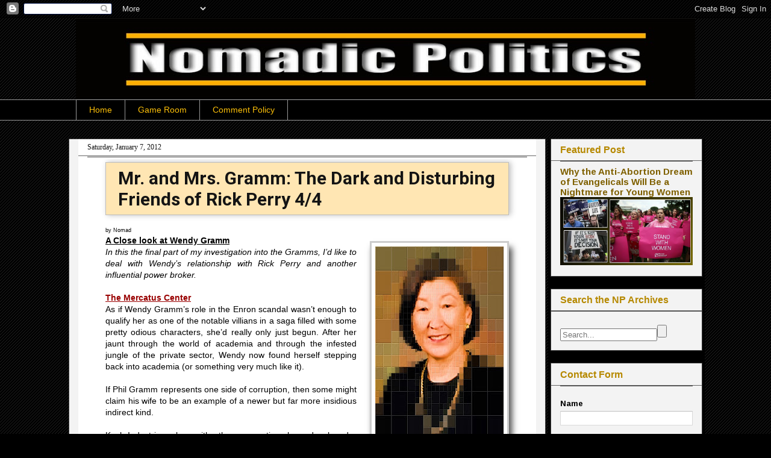

--- FILE ---
content_type: text/html; charset=UTF-8
request_url: https://nomadicpolitics.blogspot.com/2012/01/friends-of-rick-perry-mr-and-mrs-gramm_07.html
body_size: 38197
content:
<!DOCTYPE html>
<html class='v2' dir='ltr' xmlns='http://www.w3.org/1999/xhtml' xmlns:b='http://www.google.com/2005/gml/b' xmlns:data='http://www.google.com/2005/gml/data' xmlns:expr='http://www.google.com/2005/gml/expr'>
<meta content='9BC10725374' name='blogcatalog'/>
<link href="//fonts.googleapis.com/css?family=Libre+Baskerville:400,700" rel="stylesheet" type="text/css">
<head>
<link href='https://www.blogger.com/static/v1/widgets/335934321-css_bundle_v2.css' rel='stylesheet' type='text/css'/>
<script type='text/javascript'>
      var blog = document.location.hostname;
      var slug = document.location.pathname;
      var ctld = blog.substr(blog.lastIndexOf("."));
      if (ctld != ".com") {
        var ncr = "http://" + blog.substr(0, blog.indexOf("."));
        ncr += ".blogspot.com/ncr" + slug;
        window.location.replace(ncr);
      }
    </script>
<link href='https://nomadicpolitics.blogspot.com/2012/01/friends-of-rick-perry-mr-and-mrs-gramm_07.html' rel='canonical'/>
<base target='_blank'/>
<title>Mr. and Mrs. Gramm: The Dark and Disturbing Friends of Rick Perry 4/4 | Nomadic Politics</title>
<meta content='156CB857EE894CB3CAF1A8377F349908' name='msvalidate.01'/>
<meta content='IE=EmulateIE7' http-equiv='X-UA-Compatible'/>
<meta content='width=1100' name='viewport'/>
<meta content='text/html; charset=UTF-8' http-equiv='Content-Type'/>
<meta content='blogger' name='generator'/>
<link href='https://nomadicpolitics.blogspot.com/favicon.ico' rel='icon' type='image/x-icon'/>
<link href='https://nomadicpolitics.blogspot.com/2012/01/friends-of-rick-perry-mr-and-mrs-gramm_07.html' rel='canonical'/>
<link rel="alternate" type="application/atom+xml" title="Nomadic Politics - Atom" href="https://nomadicpolitics.blogspot.com/feeds/posts/default" />
<link rel="alternate" type="application/rss+xml" title="Nomadic Politics - RSS" href="https://nomadicpolitics.blogspot.com/feeds/posts/default?alt=rss" />
<link rel="service.post" type="application/atom+xml" title="Nomadic Politics - Atom" href="https://www.blogger.com/feeds/407281054887604200/posts/default" />

<link rel="alternate" type="application/atom+xml" title="Nomadic Politics - Atom" href="https://nomadicpolitics.blogspot.com/feeds/913685607620581281/comments/default" />
<!--Can't find substitution for tag [blog.ieCssRetrofitLinks]-->
<link href='https://blogger.googleusercontent.com/img/b/R29vZ2xl/AVvXsEjKbGxWjJcuEnge_uxhcvH1pW9nEGBJ9-KGRkg12e0ePF7nZGDiV9Kd_WV-_mKftrfE1Xb496D4KF1arShKnHZExBWqAQSpjFzIVL48T7XqhuW0gG9eBvwsUTDilxiqMpPgDzcaBt9A6zw/s320/Wendy.jpg' rel='image_src'/>
<meta content='Wendy Gramm, Rick Perry, Phil Gramm, James Leininger, Mercatus, EPA, Koch Industries, George Mason University' name='description'/>
<meta content='https://nomadicpolitics.blogspot.com/2012/01/friends-of-rick-perry-mr-and-mrs-gramm_07.html' property='og:url'/>
<meta content='Mr. and Mrs. Gramm: The Dark and Disturbing Friends of Rick Perry 4/4' property='og:title'/>
<meta content='Wendy Gramm, Rick Perry, Phil Gramm, James Leininger, Mercatus, EPA, Koch Industries, George Mason University' property='og:description'/>
<meta content='https://blogger.googleusercontent.com/img/b/R29vZ2xl/AVvXsEjKbGxWjJcuEnge_uxhcvH1pW9nEGBJ9-KGRkg12e0ePF7nZGDiV9Kd_WV-_mKftrfE1Xb496D4KF1arShKnHZExBWqAQSpjFzIVL48T7XqhuW0gG9eBvwsUTDilxiqMpPgDzcaBt9A6zw/w1200-h630-p-k-no-nu/Wendy.jpg' property='og:image'/>
<meta content=' A Blog devoted to Political and Historical essays and discussions on Progressive issues' name='description'/>
<meta content='Progressive, Liberal, History, Politics, Democracy, Social, Human rights' name='keywords'/>
<meta content='Nomad' name='author'/>
<meta content='449685a1460638e1' name='yandex-verification'/>
<meta content='Wendy Gramm, Rick Perry, Phil Gramm, James Leininger, Mercatus, EPA, Koch Industries, George Mason University' name='description'/>
<style type='text/css'>@font-face{font-family:'Arimo';font-style:normal;font-weight:700;font-display:swap;src:url(//fonts.gstatic.com/s/arimo/v35/P5sfzZCDf9_T_3cV7NCUECyoxNk3CstcDRrBdwcoaaQwpBQ.woff2)format('woff2');unicode-range:U+0460-052F,U+1C80-1C8A,U+20B4,U+2DE0-2DFF,U+A640-A69F,U+FE2E-FE2F;}@font-face{font-family:'Arimo';font-style:normal;font-weight:700;font-display:swap;src:url(//fonts.gstatic.com/s/arimo/v35/P5sfzZCDf9_T_3cV7NCUECyoxNk3CstcBBrBdwcoaaQwpBQ.woff2)format('woff2');unicode-range:U+0301,U+0400-045F,U+0490-0491,U+04B0-04B1,U+2116;}@font-face{font-family:'Arimo';font-style:normal;font-weight:700;font-display:swap;src:url(//fonts.gstatic.com/s/arimo/v35/P5sfzZCDf9_T_3cV7NCUECyoxNk3CstcDBrBdwcoaaQwpBQ.woff2)format('woff2');unicode-range:U+1F00-1FFF;}@font-face{font-family:'Arimo';font-style:normal;font-weight:700;font-display:swap;src:url(//fonts.gstatic.com/s/arimo/v35/P5sfzZCDf9_T_3cV7NCUECyoxNk3CstcAxrBdwcoaaQwpBQ.woff2)format('woff2');unicode-range:U+0370-0377,U+037A-037F,U+0384-038A,U+038C,U+038E-03A1,U+03A3-03FF;}@font-face{font-family:'Arimo';font-style:normal;font-weight:700;font-display:swap;src:url(//fonts.gstatic.com/s/arimo/v35/P5sfzZCDf9_T_3cV7NCUECyoxNk3CstcAhrBdwcoaaQwpBQ.woff2)format('woff2');unicode-range:U+0307-0308,U+0590-05FF,U+200C-2010,U+20AA,U+25CC,U+FB1D-FB4F;}@font-face{font-family:'Arimo';font-style:normal;font-weight:700;font-display:swap;src:url(//fonts.gstatic.com/s/arimo/v35/P5sfzZCDf9_T_3cV7NCUECyoxNk3CstcDxrBdwcoaaQwpBQ.woff2)format('woff2');unicode-range:U+0102-0103,U+0110-0111,U+0128-0129,U+0168-0169,U+01A0-01A1,U+01AF-01B0,U+0300-0301,U+0303-0304,U+0308-0309,U+0323,U+0329,U+1EA0-1EF9,U+20AB;}@font-face{font-family:'Arimo';font-style:normal;font-weight:700;font-display:swap;src:url(//fonts.gstatic.com/s/arimo/v35/P5sfzZCDf9_T_3cV7NCUECyoxNk3CstcDhrBdwcoaaQwpBQ.woff2)format('woff2');unicode-range:U+0100-02BA,U+02BD-02C5,U+02C7-02CC,U+02CE-02D7,U+02DD-02FF,U+0304,U+0308,U+0329,U+1D00-1DBF,U+1E00-1E9F,U+1EF2-1EFF,U+2020,U+20A0-20AB,U+20AD-20C0,U+2113,U+2C60-2C7F,U+A720-A7FF;}@font-face{font-family:'Arimo';font-style:normal;font-weight:700;font-display:swap;src:url(//fonts.gstatic.com/s/arimo/v35/P5sfzZCDf9_T_3cV7NCUECyoxNk3CstcABrBdwcoaaQw.woff2)format('woff2');unicode-range:U+0000-00FF,U+0131,U+0152-0153,U+02BB-02BC,U+02C6,U+02DA,U+02DC,U+0304,U+0308,U+0329,U+2000-206F,U+20AC,U+2122,U+2191,U+2193,U+2212,U+2215,U+FEFF,U+FFFD;}@font-face{font-family:'IM Fell Great Primer SC';font-style:normal;font-weight:400;font-display:swap;src:url(//fonts.gstatic.com/s/imfellgreatprimersc/v21/ga6daxBOxyt6sCqz3fjZCTFCTUDMHagsQKdDTIf6D33WsNFH.woff2)format('woff2');unicode-range:U+0000-00FF,U+0131,U+0152-0153,U+02BB-02BC,U+02C6,U+02DA,U+02DC,U+0304,U+0308,U+0329,U+2000-206F,U+20AC,U+2122,U+2191,U+2193,U+2212,U+2215,U+FEFF,U+FFFD;}@font-face{font-family:'Merriweather';font-style:normal;font-weight:700;font-stretch:100%;font-display:swap;src:url(//fonts.gstatic.com/s/merriweather/v33/u-4D0qyriQwlOrhSvowK_l5UcA6zuSYEqOzpPe3HOZJ5eX1WtLaQwmYiScCmDxhtNOKl8yDrOSAaGV31CPDaYKfFQn0.woff2)format('woff2');unicode-range:U+0460-052F,U+1C80-1C8A,U+20B4,U+2DE0-2DFF,U+A640-A69F,U+FE2E-FE2F;}@font-face{font-family:'Merriweather';font-style:normal;font-weight:700;font-stretch:100%;font-display:swap;src:url(//fonts.gstatic.com/s/merriweather/v33/u-4D0qyriQwlOrhSvowK_l5UcA6zuSYEqOzpPe3HOZJ5eX1WtLaQwmYiScCmDxhtNOKl8yDrOSAaEF31CPDaYKfFQn0.woff2)format('woff2');unicode-range:U+0301,U+0400-045F,U+0490-0491,U+04B0-04B1,U+2116;}@font-face{font-family:'Merriweather';font-style:normal;font-weight:700;font-stretch:100%;font-display:swap;src:url(//fonts.gstatic.com/s/merriweather/v33/u-4D0qyriQwlOrhSvowK_l5UcA6zuSYEqOzpPe3HOZJ5eX1WtLaQwmYiScCmDxhtNOKl8yDrOSAaG131CPDaYKfFQn0.woff2)format('woff2');unicode-range:U+0102-0103,U+0110-0111,U+0128-0129,U+0168-0169,U+01A0-01A1,U+01AF-01B0,U+0300-0301,U+0303-0304,U+0308-0309,U+0323,U+0329,U+1EA0-1EF9,U+20AB;}@font-face{font-family:'Merriweather';font-style:normal;font-weight:700;font-stretch:100%;font-display:swap;src:url(//fonts.gstatic.com/s/merriweather/v33/u-4D0qyriQwlOrhSvowK_l5UcA6zuSYEqOzpPe3HOZJ5eX1WtLaQwmYiScCmDxhtNOKl8yDrOSAaGl31CPDaYKfFQn0.woff2)format('woff2');unicode-range:U+0100-02BA,U+02BD-02C5,U+02C7-02CC,U+02CE-02D7,U+02DD-02FF,U+0304,U+0308,U+0329,U+1D00-1DBF,U+1E00-1E9F,U+1EF2-1EFF,U+2020,U+20A0-20AB,U+20AD-20C0,U+2113,U+2C60-2C7F,U+A720-A7FF;}@font-face{font-family:'Merriweather';font-style:normal;font-weight:700;font-stretch:100%;font-display:swap;src:url(//fonts.gstatic.com/s/merriweather/v33/u-4D0qyriQwlOrhSvowK_l5UcA6zuSYEqOzpPe3HOZJ5eX1WtLaQwmYiScCmDxhtNOKl8yDrOSAaFF31CPDaYKfF.woff2)format('woff2');unicode-range:U+0000-00FF,U+0131,U+0152-0153,U+02BB-02BC,U+02C6,U+02DA,U+02DC,U+0304,U+0308,U+0329,U+2000-206F,U+20AC,U+2122,U+2191,U+2193,U+2212,U+2215,U+FEFF,U+FFFD;}@font-face{font-family:'Open Sans';font-style:normal;font-weight:400;font-stretch:100%;font-display:swap;src:url(//fonts.gstatic.com/s/opensans/v44/memSYaGs126MiZpBA-UvWbX2vVnXBbObj2OVZyOOSr4dVJWUgsjZ0B4taVIUwaEQbjB_mQ.woff2)format('woff2');unicode-range:U+0460-052F,U+1C80-1C8A,U+20B4,U+2DE0-2DFF,U+A640-A69F,U+FE2E-FE2F;}@font-face{font-family:'Open Sans';font-style:normal;font-weight:400;font-stretch:100%;font-display:swap;src:url(//fonts.gstatic.com/s/opensans/v44/memSYaGs126MiZpBA-UvWbX2vVnXBbObj2OVZyOOSr4dVJWUgsjZ0B4kaVIUwaEQbjB_mQ.woff2)format('woff2');unicode-range:U+0301,U+0400-045F,U+0490-0491,U+04B0-04B1,U+2116;}@font-face{font-family:'Open Sans';font-style:normal;font-weight:400;font-stretch:100%;font-display:swap;src:url(//fonts.gstatic.com/s/opensans/v44/memSYaGs126MiZpBA-UvWbX2vVnXBbObj2OVZyOOSr4dVJWUgsjZ0B4saVIUwaEQbjB_mQ.woff2)format('woff2');unicode-range:U+1F00-1FFF;}@font-face{font-family:'Open Sans';font-style:normal;font-weight:400;font-stretch:100%;font-display:swap;src:url(//fonts.gstatic.com/s/opensans/v44/memSYaGs126MiZpBA-UvWbX2vVnXBbObj2OVZyOOSr4dVJWUgsjZ0B4jaVIUwaEQbjB_mQ.woff2)format('woff2');unicode-range:U+0370-0377,U+037A-037F,U+0384-038A,U+038C,U+038E-03A1,U+03A3-03FF;}@font-face{font-family:'Open Sans';font-style:normal;font-weight:400;font-stretch:100%;font-display:swap;src:url(//fonts.gstatic.com/s/opensans/v44/memSYaGs126MiZpBA-UvWbX2vVnXBbObj2OVZyOOSr4dVJWUgsjZ0B4iaVIUwaEQbjB_mQ.woff2)format('woff2');unicode-range:U+0307-0308,U+0590-05FF,U+200C-2010,U+20AA,U+25CC,U+FB1D-FB4F;}@font-face{font-family:'Open Sans';font-style:normal;font-weight:400;font-stretch:100%;font-display:swap;src:url(//fonts.gstatic.com/s/opensans/v44/memSYaGs126MiZpBA-UvWbX2vVnXBbObj2OVZyOOSr4dVJWUgsjZ0B5caVIUwaEQbjB_mQ.woff2)format('woff2');unicode-range:U+0302-0303,U+0305,U+0307-0308,U+0310,U+0312,U+0315,U+031A,U+0326-0327,U+032C,U+032F-0330,U+0332-0333,U+0338,U+033A,U+0346,U+034D,U+0391-03A1,U+03A3-03A9,U+03B1-03C9,U+03D1,U+03D5-03D6,U+03F0-03F1,U+03F4-03F5,U+2016-2017,U+2034-2038,U+203C,U+2040,U+2043,U+2047,U+2050,U+2057,U+205F,U+2070-2071,U+2074-208E,U+2090-209C,U+20D0-20DC,U+20E1,U+20E5-20EF,U+2100-2112,U+2114-2115,U+2117-2121,U+2123-214F,U+2190,U+2192,U+2194-21AE,U+21B0-21E5,U+21F1-21F2,U+21F4-2211,U+2213-2214,U+2216-22FF,U+2308-230B,U+2310,U+2319,U+231C-2321,U+2336-237A,U+237C,U+2395,U+239B-23B7,U+23D0,U+23DC-23E1,U+2474-2475,U+25AF,U+25B3,U+25B7,U+25BD,U+25C1,U+25CA,U+25CC,U+25FB,U+266D-266F,U+27C0-27FF,U+2900-2AFF,U+2B0E-2B11,U+2B30-2B4C,U+2BFE,U+3030,U+FF5B,U+FF5D,U+1D400-1D7FF,U+1EE00-1EEFF;}@font-face{font-family:'Open Sans';font-style:normal;font-weight:400;font-stretch:100%;font-display:swap;src:url(//fonts.gstatic.com/s/opensans/v44/memSYaGs126MiZpBA-UvWbX2vVnXBbObj2OVZyOOSr4dVJWUgsjZ0B5OaVIUwaEQbjB_mQ.woff2)format('woff2');unicode-range:U+0001-000C,U+000E-001F,U+007F-009F,U+20DD-20E0,U+20E2-20E4,U+2150-218F,U+2190,U+2192,U+2194-2199,U+21AF,U+21E6-21F0,U+21F3,U+2218-2219,U+2299,U+22C4-22C6,U+2300-243F,U+2440-244A,U+2460-24FF,U+25A0-27BF,U+2800-28FF,U+2921-2922,U+2981,U+29BF,U+29EB,U+2B00-2BFF,U+4DC0-4DFF,U+FFF9-FFFB,U+10140-1018E,U+10190-1019C,U+101A0,U+101D0-101FD,U+102E0-102FB,U+10E60-10E7E,U+1D2C0-1D2D3,U+1D2E0-1D37F,U+1F000-1F0FF,U+1F100-1F1AD,U+1F1E6-1F1FF,U+1F30D-1F30F,U+1F315,U+1F31C,U+1F31E,U+1F320-1F32C,U+1F336,U+1F378,U+1F37D,U+1F382,U+1F393-1F39F,U+1F3A7-1F3A8,U+1F3AC-1F3AF,U+1F3C2,U+1F3C4-1F3C6,U+1F3CA-1F3CE,U+1F3D4-1F3E0,U+1F3ED,U+1F3F1-1F3F3,U+1F3F5-1F3F7,U+1F408,U+1F415,U+1F41F,U+1F426,U+1F43F,U+1F441-1F442,U+1F444,U+1F446-1F449,U+1F44C-1F44E,U+1F453,U+1F46A,U+1F47D,U+1F4A3,U+1F4B0,U+1F4B3,U+1F4B9,U+1F4BB,U+1F4BF,U+1F4C8-1F4CB,U+1F4D6,U+1F4DA,U+1F4DF,U+1F4E3-1F4E6,U+1F4EA-1F4ED,U+1F4F7,U+1F4F9-1F4FB,U+1F4FD-1F4FE,U+1F503,U+1F507-1F50B,U+1F50D,U+1F512-1F513,U+1F53E-1F54A,U+1F54F-1F5FA,U+1F610,U+1F650-1F67F,U+1F687,U+1F68D,U+1F691,U+1F694,U+1F698,U+1F6AD,U+1F6B2,U+1F6B9-1F6BA,U+1F6BC,U+1F6C6-1F6CF,U+1F6D3-1F6D7,U+1F6E0-1F6EA,U+1F6F0-1F6F3,U+1F6F7-1F6FC,U+1F700-1F7FF,U+1F800-1F80B,U+1F810-1F847,U+1F850-1F859,U+1F860-1F887,U+1F890-1F8AD,U+1F8B0-1F8BB,U+1F8C0-1F8C1,U+1F900-1F90B,U+1F93B,U+1F946,U+1F984,U+1F996,U+1F9E9,U+1FA00-1FA6F,U+1FA70-1FA7C,U+1FA80-1FA89,U+1FA8F-1FAC6,U+1FACE-1FADC,U+1FADF-1FAE9,U+1FAF0-1FAF8,U+1FB00-1FBFF;}@font-face{font-family:'Open Sans';font-style:normal;font-weight:400;font-stretch:100%;font-display:swap;src:url(//fonts.gstatic.com/s/opensans/v44/memSYaGs126MiZpBA-UvWbX2vVnXBbObj2OVZyOOSr4dVJWUgsjZ0B4vaVIUwaEQbjB_mQ.woff2)format('woff2');unicode-range:U+0102-0103,U+0110-0111,U+0128-0129,U+0168-0169,U+01A0-01A1,U+01AF-01B0,U+0300-0301,U+0303-0304,U+0308-0309,U+0323,U+0329,U+1EA0-1EF9,U+20AB;}@font-face{font-family:'Open Sans';font-style:normal;font-weight:400;font-stretch:100%;font-display:swap;src:url(//fonts.gstatic.com/s/opensans/v44/memSYaGs126MiZpBA-UvWbX2vVnXBbObj2OVZyOOSr4dVJWUgsjZ0B4uaVIUwaEQbjB_mQ.woff2)format('woff2');unicode-range:U+0100-02BA,U+02BD-02C5,U+02C7-02CC,U+02CE-02D7,U+02DD-02FF,U+0304,U+0308,U+0329,U+1D00-1DBF,U+1E00-1E9F,U+1EF2-1EFF,U+2020,U+20A0-20AB,U+20AD-20C0,U+2113,U+2C60-2C7F,U+A720-A7FF;}@font-face{font-family:'Open Sans';font-style:normal;font-weight:400;font-stretch:100%;font-display:swap;src:url(//fonts.gstatic.com/s/opensans/v44/memSYaGs126MiZpBA-UvWbX2vVnXBbObj2OVZyOOSr4dVJWUgsjZ0B4gaVIUwaEQbjA.woff2)format('woff2');unicode-range:U+0000-00FF,U+0131,U+0152-0153,U+02BB-02BC,U+02C6,U+02DA,U+02DC,U+0304,U+0308,U+0329,U+2000-206F,U+20AC,U+2122,U+2191,U+2193,U+2212,U+2215,U+FEFF,U+FFFD;}@font-face{font-family:'Roboto';font-style:normal;font-weight:700;font-stretch:100%;font-display:swap;src:url(//fonts.gstatic.com/s/roboto/v50/KFOMCnqEu92Fr1ME7kSn66aGLdTylUAMQXC89YmC2DPNWuYjalmZiAr0klQmz24O0g.woff2)format('woff2');unicode-range:U+0460-052F,U+1C80-1C8A,U+20B4,U+2DE0-2DFF,U+A640-A69F,U+FE2E-FE2F;}@font-face{font-family:'Roboto';font-style:normal;font-weight:700;font-stretch:100%;font-display:swap;src:url(//fonts.gstatic.com/s/roboto/v50/KFOMCnqEu92Fr1ME7kSn66aGLdTylUAMQXC89YmC2DPNWuYjalmQiAr0klQmz24O0g.woff2)format('woff2');unicode-range:U+0301,U+0400-045F,U+0490-0491,U+04B0-04B1,U+2116;}@font-face{font-family:'Roboto';font-style:normal;font-weight:700;font-stretch:100%;font-display:swap;src:url(//fonts.gstatic.com/s/roboto/v50/KFOMCnqEu92Fr1ME7kSn66aGLdTylUAMQXC89YmC2DPNWuYjalmYiAr0klQmz24O0g.woff2)format('woff2');unicode-range:U+1F00-1FFF;}@font-face{font-family:'Roboto';font-style:normal;font-weight:700;font-stretch:100%;font-display:swap;src:url(//fonts.gstatic.com/s/roboto/v50/KFOMCnqEu92Fr1ME7kSn66aGLdTylUAMQXC89YmC2DPNWuYjalmXiAr0klQmz24O0g.woff2)format('woff2');unicode-range:U+0370-0377,U+037A-037F,U+0384-038A,U+038C,U+038E-03A1,U+03A3-03FF;}@font-face{font-family:'Roboto';font-style:normal;font-weight:700;font-stretch:100%;font-display:swap;src:url(//fonts.gstatic.com/s/roboto/v50/KFOMCnqEu92Fr1ME7kSn66aGLdTylUAMQXC89YmC2DPNWuYjalnoiAr0klQmz24O0g.woff2)format('woff2');unicode-range:U+0302-0303,U+0305,U+0307-0308,U+0310,U+0312,U+0315,U+031A,U+0326-0327,U+032C,U+032F-0330,U+0332-0333,U+0338,U+033A,U+0346,U+034D,U+0391-03A1,U+03A3-03A9,U+03B1-03C9,U+03D1,U+03D5-03D6,U+03F0-03F1,U+03F4-03F5,U+2016-2017,U+2034-2038,U+203C,U+2040,U+2043,U+2047,U+2050,U+2057,U+205F,U+2070-2071,U+2074-208E,U+2090-209C,U+20D0-20DC,U+20E1,U+20E5-20EF,U+2100-2112,U+2114-2115,U+2117-2121,U+2123-214F,U+2190,U+2192,U+2194-21AE,U+21B0-21E5,U+21F1-21F2,U+21F4-2211,U+2213-2214,U+2216-22FF,U+2308-230B,U+2310,U+2319,U+231C-2321,U+2336-237A,U+237C,U+2395,U+239B-23B7,U+23D0,U+23DC-23E1,U+2474-2475,U+25AF,U+25B3,U+25B7,U+25BD,U+25C1,U+25CA,U+25CC,U+25FB,U+266D-266F,U+27C0-27FF,U+2900-2AFF,U+2B0E-2B11,U+2B30-2B4C,U+2BFE,U+3030,U+FF5B,U+FF5D,U+1D400-1D7FF,U+1EE00-1EEFF;}@font-face{font-family:'Roboto';font-style:normal;font-weight:700;font-stretch:100%;font-display:swap;src:url(//fonts.gstatic.com/s/roboto/v50/KFOMCnqEu92Fr1ME7kSn66aGLdTylUAMQXC89YmC2DPNWuYjaln6iAr0klQmz24O0g.woff2)format('woff2');unicode-range:U+0001-000C,U+000E-001F,U+007F-009F,U+20DD-20E0,U+20E2-20E4,U+2150-218F,U+2190,U+2192,U+2194-2199,U+21AF,U+21E6-21F0,U+21F3,U+2218-2219,U+2299,U+22C4-22C6,U+2300-243F,U+2440-244A,U+2460-24FF,U+25A0-27BF,U+2800-28FF,U+2921-2922,U+2981,U+29BF,U+29EB,U+2B00-2BFF,U+4DC0-4DFF,U+FFF9-FFFB,U+10140-1018E,U+10190-1019C,U+101A0,U+101D0-101FD,U+102E0-102FB,U+10E60-10E7E,U+1D2C0-1D2D3,U+1D2E0-1D37F,U+1F000-1F0FF,U+1F100-1F1AD,U+1F1E6-1F1FF,U+1F30D-1F30F,U+1F315,U+1F31C,U+1F31E,U+1F320-1F32C,U+1F336,U+1F378,U+1F37D,U+1F382,U+1F393-1F39F,U+1F3A7-1F3A8,U+1F3AC-1F3AF,U+1F3C2,U+1F3C4-1F3C6,U+1F3CA-1F3CE,U+1F3D4-1F3E0,U+1F3ED,U+1F3F1-1F3F3,U+1F3F5-1F3F7,U+1F408,U+1F415,U+1F41F,U+1F426,U+1F43F,U+1F441-1F442,U+1F444,U+1F446-1F449,U+1F44C-1F44E,U+1F453,U+1F46A,U+1F47D,U+1F4A3,U+1F4B0,U+1F4B3,U+1F4B9,U+1F4BB,U+1F4BF,U+1F4C8-1F4CB,U+1F4D6,U+1F4DA,U+1F4DF,U+1F4E3-1F4E6,U+1F4EA-1F4ED,U+1F4F7,U+1F4F9-1F4FB,U+1F4FD-1F4FE,U+1F503,U+1F507-1F50B,U+1F50D,U+1F512-1F513,U+1F53E-1F54A,U+1F54F-1F5FA,U+1F610,U+1F650-1F67F,U+1F687,U+1F68D,U+1F691,U+1F694,U+1F698,U+1F6AD,U+1F6B2,U+1F6B9-1F6BA,U+1F6BC,U+1F6C6-1F6CF,U+1F6D3-1F6D7,U+1F6E0-1F6EA,U+1F6F0-1F6F3,U+1F6F7-1F6FC,U+1F700-1F7FF,U+1F800-1F80B,U+1F810-1F847,U+1F850-1F859,U+1F860-1F887,U+1F890-1F8AD,U+1F8B0-1F8BB,U+1F8C0-1F8C1,U+1F900-1F90B,U+1F93B,U+1F946,U+1F984,U+1F996,U+1F9E9,U+1FA00-1FA6F,U+1FA70-1FA7C,U+1FA80-1FA89,U+1FA8F-1FAC6,U+1FACE-1FADC,U+1FADF-1FAE9,U+1FAF0-1FAF8,U+1FB00-1FBFF;}@font-face{font-family:'Roboto';font-style:normal;font-weight:700;font-stretch:100%;font-display:swap;src:url(//fonts.gstatic.com/s/roboto/v50/KFOMCnqEu92Fr1ME7kSn66aGLdTylUAMQXC89YmC2DPNWuYjalmbiAr0klQmz24O0g.woff2)format('woff2');unicode-range:U+0102-0103,U+0110-0111,U+0128-0129,U+0168-0169,U+01A0-01A1,U+01AF-01B0,U+0300-0301,U+0303-0304,U+0308-0309,U+0323,U+0329,U+1EA0-1EF9,U+20AB;}@font-face{font-family:'Roboto';font-style:normal;font-weight:700;font-stretch:100%;font-display:swap;src:url(//fonts.gstatic.com/s/roboto/v50/KFOMCnqEu92Fr1ME7kSn66aGLdTylUAMQXC89YmC2DPNWuYjalmaiAr0klQmz24O0g.woff2)format('woff2');unicode-range:U+0100-02BA,U+02BD-02C5,U+02C7-02CC,U+02CE-02D7,U+02DD-02FF,U+0304,U+0308,U+0329,U+1D00-1DBF,U+1E00-1E9F,U+1EF2-1EFF,U+2020,U+20A0-20AB,U+20AD-20C0,U+2113,U+2C60-2C7F,U+A720-A7FF;}@font-face{font-family:'Roboto';font-style:normal;font-weight:700;font-stretch:100%;font-display:swap;src:url(//fonts.gstatic.com/s/roboto/v50/KFOMCnqEu92Fr1ME7kSn66aGLdTylUAMQXC89YmC2DPNWuYjalmUiAr0klQmz24.woff2)format('woff2');unicode-range:U+0000-00FF,U+0131,U+0152-0153,U+02BB-02BC,U+02C6,U+02DA,U+02DC,U+0304,U+0308,U+0329,U+2000-206F,U+20AC,U+2122,U+2191,U+2193,U+2212,U+2215,U+FEFF,U+FFFD;}</style>
<style id='page-skin-1' type='text/css'><!--
/*
-----------------------------------------------
Blogger Template Style
Name:     Awesome Inc.
Designer: Tina Chen
URL:      tinachen.org
----------------------------------------------- */
/* Variable definitions
====================
<Group description="Read More" selector=".jump-link">
<Variable name="rm.font" description="Font" type="font"
default="normal bold 18px Arial, Tahoma, Helvetica, FreeSans, sans-serif"/>
<Variable name="rm.color" description="Color" type="color"
default="#f9f9f9"/>
<Variable name="rm.h.color" description="Hover Color" type="color" default="#eeeeee"/>
</Group>
<Group description="Read More Background" selector=".jump-link">
<Variable name="rm.bg.color" description="Color [www.betatemplates.com]" type="color"
default="#000000"/>
</Group>
<Variable name="keycolor" description="Main Color" type="color" default="#ffffff"/>
<Group description="Page" selector="body">
<Variable name="body.font" description="Font" type="font"
default="normal normal 13px Arial, Tahoma, Helvetica, FreeSans, sans-serif"/>
<Variable name="body.background.color" description="Background Color" type="color" default="#000000"/>
<Variable name="body.text.color" description="Text Color" type="color" default="#ffffff"/>
</Group>
<Group description="Links" selector=".main-inner">
<Variable name="link.color" description="Link Color" type="color" default="#888888"/>
<Variable name="link.visited.color" description="Visited Color" type="color" default="#444444"/>
<Variable name="link.hover.color" description="Hover Color" type="color" default="#cccccc"/>
</Group>
<Group description="Blog Title" selector=".header h1">
<Variable name="header.font" description="Title Font" type="font"
default="normal bold 40px Arial, Tahoma, Helvetica, FreeSans, sans-serif"/>
<Variable name="header.text.color" description="Title Color" type="color" default="#000000" />
<Variable name="header.background.color" description="Header Background" type="color" default="transparent" />
</Group>
<Group description="Blog Description" selector=".header .description">
<Variable name="description.font" description="Font" type="font"
default="normal normal 14px Arial, Tahoma, Helvetica, FreeSans, sans-serif"/>
<Variable name="description.text.color" description="Text Color" type="color"
default="#000000" />
</Group>
<Group description="Tabs Text" selector=".tabs-inner .widget li a">
<Variable name="tabs.font" description="Font" type="font"
default="normal bold 14px Arial, Tahoma, Helvetica, FreeSans, sans-serif"/>
<Variable name="tabs.text.color" description="Text Color" type="color" default="#000000"/>
<Variable name="tabs.selected.text.color" description="Selected Color" type="color" default="#fcbf08"/>
</Group>
<Group description="Tabs Background" selector=".tabs-outer .PageList">
<Variable name="tabs.background.color" description="Background Color" type="color" default="#141414"/>
<Variable name="tabs.selected.background.color" description="Selected Color" type="color" default="#444444"/>
<Variable name="tabs.border.color" description="Border Color" type="color" default="#444444"/>
</Group>
<Group description="Date Header" selector=".main-inner .widget h2.date-header, .main-inner .widget h2.date-header span">
<Variable name="date.font" description="Font" type="font"
default="normal normal 14px Arial, Tahoma, Helvetica, FreeSans, sans-serif"/>
<Variable name="date.text.color" description="Text Color" type="color" default="#666666"/>
<Variable name="date.border.color" description="Border Color" type="color" default="#444444"/>
</Group>
<Group description="Post Title" selector="h3.post-title, h4, h3.post-title a">
<Variable name="post.title.font" description="Font" type="font"
default="normal bold 22px Arial, Tahoma, Helvetica, FreeSans, Libre Baskerville,  sans-serif"/>
<Variable name="post.title.text.color" description="Text Color" type="color" default="#000000"/>
</Group>
<Group description="Post Background" selector=".post">
<Variable name="post.background.color" description="Background Color" type="color" default="#f3f3f3" />
<Variable name="post.border.color" description="Border Color" type="color" default="#444444" />
<Variable name="post.border.bevel.color" description="Bevel Color" type="color" default="#444444"/>
</Group>
<Group description="Gadget Title" selector="h2">
<Variable name="widget.title.font" description="Font" type="font"
default="normal bold 14px Arial, Tahoma, Helvetica, FreeSans, sans-serif"/>
<Variable name="widget.title.text.color" description="Text Color" type="color" default="#000000"/>
</Group>
<Group description="Gadget Text" selector=".sidebar .widget">
<Variable name="widget.font" description="Font" type="font"
default="normal normal 14px Arial, Tahoma, Helvetica, FreeSans, sans-serif"/>
<Variable name="widget.text.color" description="Text Color" type="color" default="#000000"/>
<Variable name="widget.alternate.text.color" description="Alternate Color" type="color" default="#666666"/>
</Group>
<Group description="Gadget Links" selector=".sidebar .widget">
<Variable name="widget.link.color" description="Link Color" type="color" default="#0404f4"/>
<Variable name="widget.link.visited.color" description="Visited Color" type="color" default="#0404f4"/>
<Variable name="widget.link.hover.color" description="Hover Color" type="color" default="#b68901"/>
</Group>
<Group description="Gadget Background" selector=".sidebar .widget">
<Variable name="widget.background.color" description="Background Color" type="color" default="#141414"/>
<Variable name="widget.border.color" description="Border Color" type="color" default="#222222"/>
<Variable name="widget.border.bevel.color" description="Bevel Color" type="color" default="#000000"/>
</Group>
<Group description="Sidebar Background" selector=".column-left-inner .column-right-inner">
<Variable name="widget.outer.background.color" description="Background Color" type="color" default="transparent" />
</Group>
<Group description="Images" selector=".main-inner">
<Variable name="image.background.color" description="Background Color" type="color" default="transparent"/>
<Variable name="image.border.color" description="Border Color" type="color" default="transparent"/>
</Group>
<Group description="Feed" selector=".blog-feeds">
<Variable name="feed.text.color" description="Text Color" type="color" default="#000000"/>
</Group>
<Group description="Feed Links" selector=".blog-feeds">
<Variable name="feed.link.color" description="Link Color" type="color" default="#0404f4"/>
<Variable name="feed.link.visited.color" description="Visited Color" type="color" default="#0404f4"/>
<Variable name="feed.link.hover.color" description="Hover Color" type="color" default="#b68901"/>
</Group>
<Group description="Pager" selector=".blog-pager">
<Variable name="pager.background.color" description="Background Color" type="color" default="#ffffff" />
</Group>
<Group description="Footer" selector=".footer-outer">
<Variable name="footer.background.color" description="Background Color" type="color" default="#f3f3f3" />
<Variable name="footer.text.color" description="Text Color" type="color" default="#000000" />
</Group>
<Variable name="title.shadow.spread" description="Title Shadow" type="length" default="-1px"/>
<Variable name="body.background" description="Body Background" type="background"
color="#000000"
default="$(color) none repeat scroll top left"/>
<Variable name="body.background.gradient.cap" description="Body Gradient Cap" type="url"
default="none"/>
<Variable name="body.background.size" description="Body Background Size" type="string" default="auto"/>
<Variable name="tabs.background.gradient" description="Tabs Background Gradient" type="url"
default="none"/>
<Variable name="header.background.gradient" description="Header Background Gradient" type="url" default="none" />
<Variable name="header.padding.top" description="Header Top Padding" type="length" default="22px" />
<Variable name="header.margin.top" description="Header Top Margin" type="length" default="0" />
<Variable name="header.margin.bottom" description="Header Bottom Margin" type="length" default="0" />
<Variable name="widget.padding.top" description="Widget Padding Top" type="length" default="8px" />
<Variable name="widget.padding.side" description="Widget Padding Side" type="length" default="15px" />
<Variable name="widget.outer.margin.top" description="Widget Top Margin" type="length" default="0" />
<Variable name="widget.outer.background.gradient" description="Gradient" type="url" default="none" />
<Variable name="widget.border.radius" description="Gadget Border Radius" type="length" default="0" />
<Variable name="outer.shadow.spread" description="Outer Shadow Size" type="length" default="0" />
<Variable name="date.header.border.radius.top" description="Date Header Border Radius Top" type="length" default="0" />
<Variable name="date.header.position" description="Date Header Position" type="length" default="15px" />
<Variable name="date.space" description="Date Space" type="length" default="30px" />
<Variable name="date.position" description="Date Float" type="string" default="static" />
<Variable name="date.padding.bottom" description="Date Padding Bottom" type="length" default="0" />
<Variable name="date.border.size" description="Date Border Size" type="length" default="0" />
<Variable name="date.background" description="Date Background" type="background" color="transparent"
default="$(color) none no-repeat scroll top left" />
<Variable name="date.first.border.radius.top" description="Date First top radius" type="length" default="0" />
<Variable name="date.last.space.bottom" description="Date Last Space Bottom" type="length"
default="20px" />
<Variable name="date.last.border.radius.bottom" description="Date Last bottom radius" type="length" default="0" />
<Variable name="post.first.padding.top" description="First Post Padding Top" type="length" default="0" />
<Variable name="image.shadow.spread" description="Image Shadow Size" type="length" default="0"/>
<Variable name="image.border.radius" description="Image Border Radius" type="length" default="0"/>
<Variable name="separator.outdent" description="Separator Outdent" type="length" default="15px" />
<Variable name="title.separator.border.size" description="Widget Title Border Size" type="length" default="1px" />
<Variable name="list.separator.border.size" description="List Separator Border Size" type="length" default="1px" />
<Variable name="shadow.spread" description="Shadow Size" type="length" default="0"/>
<Variable name="startSide" description="Side where text starts in blog language" type="automatic" default="left"/>
<Variable name="endSide" description="Side where text ends in blog language" type="automatic" default="right"/>
<Variable name="date.side" description="Side where date header is placed" type="string" default="right"/>
<Variable name="pager.border.radius.top" description="Pager Border Top Radius" type="length" default="0" />
<Variable name="pager.space.top" description="Pager Top Space" type="length" default="1em" />
<Variable name="footer.background.gradient" description="Background Gradient" type="url" default="none" />
<Variable name="mobile.background.size" description="Mobile Background Size" type="string"
default="auto"/>
<Variable name="mobile.background.overlay" description="Mobile Background Overlay" type="string"
default="transparent none repeat scroll top left"/>
<Variable name="mobile.button.color" description="Mobile Button Color" type="color" default="#ffffff" />
*/
/* Content
----------------------------------------------- */
body {
font: normal normal 14px Verdana, Geneva, sans-serif;
color: #000000;
background: #000000 url(//www.blogblog.com/1kt/awesomeinc/body_background_dark.png) repeat scroll top left;
}
html body .content-outer {
min-width: 0;
max-width: 100%;
width: 100%;
}
a:link {
text-decoration: none;
color: #0404f4;
}
a:visited {
text-decoration: none;
color: #0404f4;
}
a:hover {
text-decoration: none;
color: #b68901;
}
.body-fauxcolumn-outer .cap-top {
position: absolute;
z-index: 1;
height: 276px;
width: 100%;
background: transparent none repeat-x scroll top left;
_background-image: none;
}
/* Columns
----------------------------------------------- */
.content-inner {
padding: 0;
}
.header-inner .section {
margin: 0 16px;
}
.tabs-inner .section {
margin: 0 16px;
}
.main-inner {
padding-top: 30px;
}
.main-inner .column-center-inner,
.main-inner .column-left-inner,
.main-inner .column-right-inner {
padding: 0 5px;
}
*+html body .main-inner .column-center-inner {
margin-top: -30px;
}
#layout .main-inner .column-center-inner {
margin-top: 0;
}
/* Header
----------------------------------------------- */
.header-outer {
margin: 0 0 0 0;
background: transparent none repeat scroll 0 0;
}
.Header h1 {
font: normal normal 60px Open Sans;
color: #ffffff;
text-shadow: 0 0 -1px #000000;
}
.Header h1 a {
color: #ffffff;
}
.Header .description {
font: normal bold 20px Merriweather;
color: #cccccc;
}
.header-inner .Header .titlewrapper,
.header-inner .Header .descriptionwrapper {
padding-left: 0;
padding-right: 0;
margin-bottom: 0;
}
.header-inner .Header .titlewrapper {
padding-top: 22px;
}
/* Tabs
----------------------------------------------- */
.tabs-outer {
overflow: hidden;
position: relative;
background: #000000 none repeat scroll 0 0;
}
#layout .tabs-outer {
overflow: visible;
}
.tabs-cap-top, .tabs-cap-bottom {
position: absolute;
width: 100%;
border-top: 1px solid #999999;
}
.tabs-cap-bottom {
bottom: 0;
}
.tabs-inner .widget li a {
display: inline-block;
margin: 0;
padding: .6em 1.5em;
font: normal normal 14px Arial, Tahoma, Helvetica, FreeSans, sans-serif;
color: #fcbf08;
border-top: 1px solid #999999;
border-bottom: 1px solid #999999;
border-left: 1px solid #999999;
}
.tabs-inner .widget li:last-child a {
border-right: 1px solid #999999;
}
.tabs-inner .widget li.selected a, .tabs-inner .widget li a:hover {
background: #999999 none repeat-x scroll 0 -100px;
color: #fcbf08;
}
/* Headings
----------------------------------------------- */
h2 {
font: normal bold 16px 'Trebuchet MS', Trebuchet, sans-serif;
color: #b68901;
}
/* Widgets
----------------------------------------------- */
.main-inner .section {
margin: 0 15px;
padding: 0;
}
.main-inner .column-left-outer,
.main-inner .column-right-outer {
margin-top: 0;
}
#layout .main-inner .column-left-outer,
#layout .main-inner .column-right-outer {
margin-top: 0;
}
.main-inner .column-left-inner,
.main-inner .column-right-inner {
background: #000000 none repeat 0 0;
-moz-box-shadow: 0 0 0 rgba(0, 0, 0, .2);
-webkit-box-shadow: 0 0 0 rgba(0, 0, 0, .2);
-goog-ms-box-shadow: 0 0 0 rgba(0, 0, 0, .2);
box-shadow: 0 0 0 rgba(0, 0, 0, .2);
-moz-border-radius: 0;
-webkit-border-radius: 0;
-goog-ms-border-radius: 0;
border-radius: 0;
}
#layout .main-inner .column-left-inner,
#layout .main-inner .column-right-inner {
margin-top: 0;
}
.sidebar .widget {
font: normal bold 13px Arimo;
color: #000000;
}
.sidebar .widget a:link {
color: #7f6000;
}
.sidebar .widget a:visited {
color: #660000;
}
.sidebar .widget a:hover {
color: #020272;
}
.sidebar .widget h2 {
text-shadow: 0 0 -1px #000000;
}
.main-inner .widget {
background-color: #f3f3f3;
border: 1px solid #444444;
padding: 0 15px 15px;
margin: 20px -16px;
-moz-box-shadow: 0 0 0 rgba(0, 0, 0, .2);
-webkit-box-shadow: 0 0 0 rgba(0, 0, 0, .2);
-goog-ms-box-shadow: 0 0 0 rgba(0, 0, 0, .2);
box-shadow: 0 0 0 rgba(0, 0, 0, .2);
-moz-border-radius: 0;
-webkit-border-radius: 0;
-goog-ms-border-radius: 0;
border-radius: 0;
}
.main-inner .widget h2 {
margin: 0 -15px;
padding: .6em 15px .5em;
border-bottom: 1px solid #666666;
}
.footer-inner .widget h2 {
padding: 0 0 .4em;
border-bottom: 1px solid #666666;
}
.main-inner .widget h2 + div, .footer-inner .widget h2 + div {
border-top: 1px solid #444444;
padding-top: 8px;
}
.main-inner .widget .widget-content {
margin: 0 -15px;
padding: 7px 15px 0;
}
.main-inner .widget ul, .main-inner .widget #ArchiveList ul.flat {
margin: -8px -15px 0;
padding: 0;
list-style: none;
}
.main-inner .widget #ArchiveList {
margin: -8px 0 0;
}
.main-inner .widget ul li, .main-inner .widget #ArchiveList ul.flat li {
padding: .5em 15px;
text-indent: 0;
color: #141414;
border-top: 1px solid #444444;
border-bottom: 1px solid #666666;
}
.main-inner .widget #ArchiveList ul li {
padding-top: .25em;
padding-bottom: .25em;
}
.main-inner .widget ul li:first-child, .main-inner .widget #ArchiveList ul.flat li:first-child {
border-top: none;
}
.main-inner .widget ul li:last-child, .main-inner .widget #ArchiveList ul.flat li:last-child {
border-bottom: none;
}
.post-body {
position: relative;
}
.main-inner .widget .post-body ul {
padding: 0 2.5em;
margin: .5em 0;
list-style: disc;
}
.main-inner .widget .post-body ul li {
padding: 0.25em 0;
margin-bottom: .25em;
color: #000000;
border: none;
}
.footer-inner .widget ul {
padding: 0;
list-style: none;
}
.widget .zippy {
color: #141414;
}
/* Posts
----------------------------------------------- */
body .main-inner .Blog {
padding: 5;
margin-bottom:2em;
text-align:justify;
}
background-color: transparent;
border: none;
-moz-box-shadow: 0 0 0 rgba(0, 0, 0, 0);
-webkit-box-shadow: 0 0 0 rgba(0, 0, 0, 0);
-goog-ms-box-shadow: 0 0 0 rgba(0, 0, 0, 0);
box-shadow: 0 0 0 rgba(0, 0, 0, 0);
}
.main-inner .section:last-child .Blog:last-child {
padding: 0;
margin-bottom: 1em;
}
.main-inner .widget h2.date-header {
margin: 0 -15px 1px;
padding: 0 0 0 0;
font: normal normal 12px Georgia, Utopia, 'Palatino Linotype', Palatino, serif;
color: #141414;
background: transparent none no-repeat scroll top left;
border-top: 0 solid #f3f3f3;
border-bottom: 1px solid #666666;
-moz-border-radius-topleft: 0;
-moz-border-radius-topright: 0;
-webkit-border-top-left-radius: 0;
-webkit-border-top-right-radius: 0;
border-top-left-radius: 0;
border-top-right-radius: 0;
position: static;
bottom: 100%;
right: 15px;
text-shadow: 0 0 -1px #000000;
}
.main-inner .widget h2.date-header span {
font: normal normal 12px Georgia, Utopia, 'Palatino Linotype', Palatino, serif;
display: block;
padding: .5em 15px;
border-left: 0 solid #f3f3f3;
border-right: 0 solid #f3f3f3;
}
.date-outer {
position: relative;
margin: 30px 0 20px;
padding: 0 15px;
background-color: #ffffff;
border: 0px solid rgba(0, 0, 0, 0);
-moz-box-shadow: 0 0 0 rgba(0, 0, 0, .2);
-webkit-box-shadow: 0 0 0 rgba(0, 0, 0, .2);
-goog-ms-box-shadow: 0 0 0 rgba(0, 0, 0, .2);
box-shadow: 0 0 0 rgba(0, 0, 0, .2);
-moz-border-radius: 0;
-webkit-border-radius: 0;
-goog-ms-border-radius: 0;
border-radius: 0;
}
.date-outer:first-child {
margin-top: 0;
}
.date-outer:last-child {
margin-bottom: 20px;
-moz-border-radius-bottomleft: 0;
-moz-border-radius-bottomright: 0;
-webkit-border-bottom-left-radius: 0;
-webkit-border-bottom-right-radius: 0;
-goog-ms-border-bottom-left-radius: 0;
-goog-ms-border-bottom-right-radius: 0;
border-bottom-left-radius: 0;
border-bottom-right-radius: 0;
}
.date-posts {
margin: 12 -15px;
padding: 0 15px;
clear: both;
}
.post-outer, .inline-ad {
border-top: 1px solid rgba(0, 0, 0, 0);
margin: 10 -15px;
padding: 10px 15px;
}
.post-outer {
padding-bottom: 15px;
}
.post-outer:first-child {
padding-top: 0;
border-top: none;
}
.post-outer:last-child, .inline-ad:last-child {
border-bottom: none;
}
.post-body {
position: relative;
}
.post-body img {
padding: 6px;
margin: 10px 0px 0px 8px;
background: #ffffff;
border: 3px solid #cccccc;
box-shadow: 3px 0px 5px rgba(0,0,0,0.7);
-moz-box-shadow: 3px 0px 5px rgba(0,0,0,0.7);
-webkit-box-shadow: 5px 10px 10px rgba(0,0,0,0.7);
-moz-border-radius: 0;
-webkit-border-radius: 0;
border-radius: 0;
}
h3.post-title, h4 {
text-align:left;
font: normal bold 30px Roboto;
padding: 8px 20px 8px 20px;
background:#ffe6b3;
border: 1px solid #BDBDBD;
color: #141414;
box-shadow:3px 0px 9px #bfbfbf;
offset, 0 0 05 9px;
}
h3.post-title a {
font: normal bold 30px Roboto;
color: #141414;
}
h3.post-title a:hover {
color: #b68901;
text-decoration: none;
}
.post-header {
margin: 0 0 1em;
}
.post-body {
line-height: 1.4;
}
.post-outer h2 {
color: #000000;
}
.post blockquote {
background:#ffe6b3;
border: 1px solid #BDBDBD;
margin: 15px 25px 15px 25px;
padding: 15px 25px 15px 25px;
font: Helvetica, verdana, Georgia, "Times New Roman", Times, serif;
font-size: 1em;
line-height:1 em;
-moz-box-shadow: 0px 5px 15px #bfbfbf;
-webkit-box-shadow: 0px 5px 15px #bfbfbf;
box-shadow: 0px 3px 6px #bfbfbf;
-moz-border-radius: 15px;border-radius: 10px;
}
.post-footer {
margin: 1.5em 0 0;
}
#blog-pager {
padding: 15px;
font-size: 120%;
background-color: #666666;
border: 1px solid #444444;
-moz-box-shadow: 0 0 0 rgba(0, 0, 0, .2);
-webkit-box-shadow: 0 0 0 rgba(0, 0, 0, .2);
-goog-ms-box-shadow: 0 0 0 rgba(0, 0, 0, .2);
box-shadow: 0 0 0 rgba(0, 0, 0, .2);
-moz-border-radius: 0;
-webkit-border-radius: 0;
-goog-ms-border-radius: 0;
border-radius: 0;
-moz-border-radius-topleft: 0;
-moz-border-radius-topright: 0;
-webkit-border-top-left-radius: 0;
-webkit-border-top-right-radius: 0;
-goog-ms-border-top-left-radius: 0;
-goog-ms-border-top-right-radius: 0;
border-top-left-radius: 0;
border-top-right-radius-topright: 0;
margin-top: 1em;
}
.blog-feeds, .post-feeds {
margin: 1em 0;
text-align: center;
color: #0000ff;
}
.blog-feeds a, .post-feeds a {
color: #0404f4;
}
.blog-feeds a:visited, .post-feeds a:visited {
color: #cccccc;
}
.blog-feeds a:hover, .post-feeds a:hover {
color: #7f6000;
}
.post-outer .comments {
margin-top: 2em;
}
/* Comments
----------------------------------------------- */
.comments .comments-content .icon.blog-author {
background-repeat: no-repeat;
background-image: url([data-uri]);
}
.comments .comments-content .loadmore a {
border-top: 0px solid #999999;
border-bottom: 0px solid #999999;
}
.comments .continue {
border-top: 0px solid #999999;
}
/* Footer
----------------------------------------------- */
.footer-outer {
margin: -0 0 -1px;
padding: 0 0 0;
color: #999999;
overflow: hidden;
}
.footer-fauxborder-left {
border-top: 1px solid #444444;
background: #000000 none repeat scroll 0 0;
-moz-box-shadow: 0 0 0 rgba(0, 0, 0, .2);
-webkit-box-shadow: 0 0 0 rgba(0, 0, 0, .2);
-goog-ms-box-shadow: 0 0 0 rgba(0, 0, 0, .2);
box-shadow: 0 0 0 rgba(0, 0, 0, .2);
margin: 0 -0;
}
/* Mobile
----------------------------------------------- */
body.mobile {
background-size: auto;
}
.mobile .body-fauxcolumn-outer {
background: transparent none repeat scroll top left;
}
*+html body.mobile .main-inner .column-center-inner {
margin-top: 0;
}
.mobile .main-inner .widget {
padding: 0 0 15px;
}
.mobile .main-inner .widget h2 + div,
.mobile .footer-inner .widget h2 + div {
border-top: none;
padding-top: 0;
}
.mobile .footer-inner .widget h2 {
padding: 0.5em 0;
border-bottom: none;
}
.mobile .main-inner .widget .widget-content {
margin: 0;
padding: 7px 0 0;
}
.mobile .main-inner .widget ul,
.mobile .main-inner .widget #ArchiveList ul.flat {
margin: 0 -15px 0;
}
.mobile .main-inner .widget h2.date-header {
right: 0;
}
.mobile .date-header span {
padding: 0.4em 0;
}
.mobile .date-outer:first-child {
margin-bottom: 0;
border: 1px solid rgba(0, 0, 0, 0);
-moz-border-radius-topleft: 0;
-moz-border-radius-topright: 0;
-webkit-border-top-left-radius: 0;
-webkit-border-top-right-radius: 0;
-goog-ms-border-top-left-radius: 0;
-goog-ms-border-top-right-radius: 0;
border-top-left-radius: 0;
border-top-right-radius: 0;
}
.mobile .date-outer {
border-color: rgba(0, 0, 0, 0);
border-width: 0 1px 1px;
}
.mobile .date-outer:last-child {
margin-bottom: 0;
}
.mobile .main-inner {
padding: 0;
}
.mobile .header-inner .section {
margin: 0;
}
.mobile .blog-posts {
padding: 0 10px;
}
.mobile .post-outer, .mobile .inline-ad {
padding: 5px 0;
}
.mobile .tabs-inner .section {
margin: 0 10px;
}
.mobile .main-inner .widget h2 {
margin: 0;
padding: 0;
}
.mobile .main-inner .widget h2.date-header span {
padding: 0;
}
.mobile .main-inner .widget .widget-content {
margin: 0;
padding: 7px 0 0;
}
.mobile #blog-pager {
border: 1px solid transparent;
background: #000000 none repeat scroll 0 0;
}
.mobile .main-inner .column-left-inner,
.mobile .main-inner .column-right-inner {
background: #000000 none repeat 0 0;
-moz-box-shadow: none;
-webkit-box-shadow: none;
-goog-ms-box-shadow: none;
box-shadow: none;
}
.mobile .date-posts {
margin: 0;
padding: 0;
}
.mobile .footer-fauxborder-left {
margin: 0;
border-top: inherit;
}
.mobile .main-inner .section:last-child .Blog:last-child {
margin-bottom: 0;
}
.mobile-index-contents {
color: #000000;
}
.mobile .mobile-link-button {
background: #0404f4 none repeat scroll 0 0;
}
.mobile-link-button a:link, .mobile-link-button a:visited {
color: #ff0000;
}
.mobile .tabs-inner .PageList .widget-content {
background: transparent;
border-top: 1px solid;
border-color: #999999;
color: #fcbf08;
}
.mobile .tabs-inner .PageList .widget-content .pagelist-arrow {
border-left: 1px solid #999999;
}
.jump-link { align: left; font: normal bold 20px IM Fell Great Primer SC; background: #cccccc; }
.jump-link a, .jump-link a:visited { color: #141414; }
.jump-link a:hover { color: #666666; }
.post-comment-link {
display: none !important; }
/* Page Navigation
-----------------------------------------------*/
.showpageNum a {
padding: 3px 8px;
margin:0 4px;
text-decoration: none;
color:#a9a9a9;
font-weight: bold;
border:1px solid #ccc;
border-radius:2px;
background:#cfcfcf;
}
.showpageOf {
margin:0 8px 0 0;
color:#999;
}
.showpageNum a:hover {
border:1px solid #ccc;
border-radius:2px;
color:#045090;
font-weight: bold;
text-decoration: none;
background:#cfcfcf;
}
.showpagePoint {
color:#000000;
padding: 3px 8px;
margin: 2px;
font-weight: 700;
border:1px solid #ccc;
background:#cfcfcf;
border-radius:2px;
text-decoration: none;
font-family: 'Libre Baskerville', serif;
}
--></style>
<style id='template-skin-1' type='text/css'><!--
body {
min-width: 1060px;
}
.content-outer, .content-fauxcolumn-outer, .region-inner {
min-width: 1060px;
max-width: 1060px;
_width: 1060px;
}
.main-inner .columns {
padding-left: 0px;
padding-right: 260px;
}
.main-inner .fauxcolumn-center-outer {
left: 0px;
right: 260px;
/* IE6 does not respect left and right together */
_width: expression(this.parentNode.offsetWidth -
parseInt("0px") -
parseInt("260px") + 'px');
}
.main-inner .fauxcolumn-left-outer {
width: 0px;
}
.main-inner .fauxcolumn-right-outer {
width: 260px;
}
.main-inner .column-left-outer {
width: 0px;
right: 100%;
margin-left: -0px;
}
.main-inner .column-right-outer {
width: 260px;
margin-right: -260px;
}
#layout {
min-width: 0;
}
#layout .content-outer {
min-width: 0;
width: 800px;
}
#layout .region-inner {
min-width: 0;
width: auto;
}
--></style>
<link href='https://www.blogger.com/dyn-css/authorization.css?targetBlogID=407281054887604200&amp;zx=4f5f5b3b-9e90-4c71-a8cc-4d95f214bcb1' media='none' onload='if(media!=&#39;all&#39;)media=&#39;all&#39;' rel='stylesheet'/><noscript><link href='https://www.blogger.com/dyn-css/authorization.css?targetBlogID=407281054887604200&amp;zx=4f5f5b3b-9e90-4c71-a8cc-4d95f214bcb1' rel='stylesheet'/></noscript>
<meta name='google-adsense-platform-account' content='ca-host-pub-1556223355139109'/>
<meta name='google-adsense-platform-domain' content='blogspot.com'/>

<link rel="stylesheet" href="https://fonts.googleapis.com/css2?display=swap&family=Basic&family=Roboto+Mono&family=EB+Garamond"></head>
<body class='loading'>
<div class='navbar section' id='navbar'><div class='widget Navbar' data-version='1' id='Navbar1'><script type="text/javascript">
    function setAttributeOnload(object, attribute, val) {
      if(window.addEventListener) {
        window.addEventListener('load',
          function(){ object[attribute] = val; }, false);
      } else {
        window.attachEvent('onload', function(){ object[attribute] = val; });
      }
    }
  </script>
<div id="navbar-iframe-container"></div>
<script type="text/javascript" src="https://apis.google.com/js/platform.js"></script>
<script type="text/javascript">
      gapi.load("gapi.iframes:gapi.iframes.style.bubble", function() {
        if (gapi.iframes && gapi.iframes.getContext) {
          gapi.iframes.getContext().openChild({
              url: 'https://www.blogger.com/navbar/407281054887604200?po\x3d913685607620581281\x26origin\x3dhttps://nomadicpolitics.blogspot.com',
              where: document.getElementById("navbar-iframe-container"),
              id: "navbar-iframe"
          });
        }
      });
    </script><script type="text/javascript">
(function() {
var script = document.createElement('script');
script.type = 'text/javascript';
script.src = '//pagead2.googlesyndication.com/pagead/js/google_top_exp.js';
var head = document.getElementsByTagName('head')[0];
if (head) {
head.appendChild(script);
}})();
</script>
</div></div>
<div class='body-fauxcolumns'>
<div class='fauxcolumn-outer body-fauxcolumn-outer'>
<div class='cap-top'>
<div class='cap-left'></div>
<div class='cap-right'></div>
</div>
<div class='fauxborder-left'>
<div class='fauxborder-right'></div>
<div class='fauxcolumn-inner'>
</div>
</div>
<div class='cap-bottom'>
<div class='cap-left'></div>
<div class='cap-right'></div>
</div>
</div>
</div>
<div class='content'>
<div class='content-fauxcolumns'>
<div class='fauxcolumn-outer content-fauxcolumn-outer'>
<div class='cap-top'>
<div class='cap-left'></div>
<div class='cap-right'></div>
</div>
<div class='fauxborder-left'>
<div class='fauxborder-right'></div>
<div class='fauxcolumn-inner'>
</div>
</div>
<div class='cap-bottom'>
<div class='cap-left'></div>
<div class='cap-right'></div>
</div>
</div>
</div>
<div class='content-outer'>
<div class='content-cap-top cap-top'>
<div class='cap-left'></div>
<div class='cap-right'></div>
</div>
<div class='fauxborder-left content-fauxborder-left'>
<div class='fauxborder-right content-fauxborder-right'></div>
<div class='content-inner'>
<header>
<div class='header-outer'>
<div class='header-cap-top cap-top'>
<div class='cap-left'></div>
<div class='cap-right'></div>
</div>
<div class='fauxborder-left header-fauxborder-left'>
<div class='fauxborder-right header-fauxborder-right'></div>
<div class='region-inner header-inner'>
<div class='header section' id='header'><div class='widget Header' data-version='1' id='Header1'>
<div id='header-inner'>
<a href='https://nomadicpolitics.blogspot.com/' style='display: block'>
<img alt='Nomadic Politics' height='135px; ' id='Header1_headerimg' src='https://blogger.googleusercontent.com/img/b/R29vZ2xl/AVvXsEjdAQpnniU6YR3tQFLgpTfMG3GjKZacV6Jmw8XlOoJQUUO0Dk3qpPthNTwpFbZiRPhYvELNFzC_L5RNoJe0acMcN3svIozs6PoaJ7ItR8Y_00cHqqLqnOGWjliSBW9Q_mfP-VI-NwILV1k/s1600/NPbanner.jpg' style='display: block' width='1028px; '/>
</a>
</div>
</div></div>
</div>
</div>
<div class='header-cap-bottom cap-bottom'>
<div class='cap-left'></div>
<div class='cap-right'></div>
</div>
</div>
</header>
<div class='tabs-outer'>
<div class='tabs-cap-top cap-top'>
<div class='cap-left'></div>
<div class='cap-right'></div>
</div>
<div class='fauxborder-left tabs-fauxborder-left'>
<div class='fauxborder-right tabs-fauxborder-right'></div>
<div class='region-inner tabs-inner'>
<div class='tabs section' id='crosscol'><div class='widget PageList' data-version='1' id='PageList1'>
<h2>Pages</h2>
<div class='widget-content'>
<ul>
<li>
<a href='https://nomadicpolitics.blogspot.com/'>Home</a>
</li>
<li>
<a href='https://nomadicpolitics.blogspot.com/p/game-room.html'>Game Room</a>
</li>
<li>
<a href='https://nomadicpolitics.blogspot.com/p/comment-gui.html'>Comment Policy</a>
</li>
</ul>
<div class='clear'></div>
</div>
</div></div>
<div class='tabs no-items section' id='crosscol-overflow'></div>
</div>
</div>
<div class='tabs-cap-bottom cap-bottom'>
<div class='cap-left'></div>
<div class='cap-right'></div>
</div>
</div>
<div class='main-outer'>
<div class='main-cap-top cap-top'>
<div class='cap-left'></div>
<div class='cap-right'></div>
</div>
<div class='fauxborder-left main-fauxborder-left'>
<div class='fauxborder-right main-fauxborder-right'></div>
<div class='region-inner main-inner'>
<div class='columns fauxcolumns'>
<div class='fauxcolumn-outer fauxcolumn-center-outer'>
<div class='cap-top'>
<div class='cap-left'></div>
<div class='cap-right'></div>
</div>
<div class='fauxborder-left'>
<div class='fauxborder-right'></div>
<div class='fauxcolumn-inner'>
</div>
</div>
<div class='cap-bottom'>
<div class='cap-left'></div>
<div class='cap-right'></div>
</div>
</div>
<div class='fauxcolumn-outer fauxcolumn-left-outer'>
<div class='cap-top'>
<div class='cap-left'></div>
<div class='cap-right'></div>
</div>
<div class='fauxborder-left'>
<div class='fauxborder-right'></div>
<div class='fauxcolumn-inner'>
</div>
</div>
<div class='cap-bottom'>
<div class='cap-left'></div>
<div class='cap-right'></div>
</div>
</div>
<div class='fauxcolumn-outer fauxcolumn-right-outer'>
<div class='cap-top'>
<div class='cap-left'></div>
<div class='cap-right'></div>
</div>
<div class='fauxborder-left'>
<div class='fauxborder-right'></div>
<div class='fauxcolumn-inner'>
</div>
</div>
<div class='cap-bottom'>
<div class='cap-left'></div>
<div class='cap-right'></div>
</div>
</div>
<!-- corrects IE6 width calculation -->
<div class='columns-inner'>
<div class='column-center-outer'>
<div class='column-center-inner'>
<div class='main section' id='main'><div class='widget Blog' data-version='1' id='Blog1'>
<div class='blog-posts hfeed'>

          <div class="date-outer">
        
<h2 class='date-header'><span>Saturday, January 7, 2012</span></h2>

          <div class="date-posts">
        
<div class='post-outer'>
<div class='post hentry'>
<a name='913685607620581281'></a>
<h3 class='post-title entry-title'>
Mr. and Mrs. Gramm: The Dark and Disturbing Friends of Rick Perry 4/4
</h3>
<div class='post-header'>
<div class='post-header-line-1'></div>
</div>
<div class='post-body entry-content' id='post-body-913685607620581281'>
<div style="background-color: transparent;">
<div style="text-align: center;">
<div style="text-align: left;">
<span style="background-color: transparent; font-family: inherit; font-size: xx-small; vertical-align: baseline; white-space: pre-wrap;">by Nomad</span></div>
</div>
<div style="text-align: left;">
</div>
<div class="separator" style="clear: both; text-align: center;">
<a href="https://blogger.googleusercontent.com/img/b/R29vZ2xl/AVvXsEjKbGxWjJcuEnge_uxhcvH1pW9nEGBJ9-KGRkg12e0ePF7nZGDiV9Kd_WV-_mKftrfE1Xb496D4KF1arShKnHZExBWqAQSpjFzIVL48T7XqhuW0gG9eBvwsUTDilxiqMpPgDzcaBt9A6zw/s320/Wendy.jpg" imageanchor="1" style="clear: right; float: right; margin-bottom: 1em; margin-left: 1em;"><img border="0" src="https://blogger.googleusercontent.com/img/b/R29vZ2xl/AVvXsEjKbGxWjJcuEnge_uxhcvH1pW9nEGBJ9-KGRkg12e0ePF7nZGDiV9Kd_WV-_mKftrfE1Xb496D4KF1arShKnHZExBWqAQSpjFzIVL48T7XqhuW0gG9eBvwsUTDilxiqMpPgDzcaBt9A6zw/s320/Wendy.jpg" /></a></div>
<span style="font-family: inherit;"><span id="internal-source-marker_0.04412061208859086" style="background-color: transparent; font-weight: bold; text-decoration: underline; vertical-align: baseline; white-space: pre-wrap;">A Close look at Wendy Gramm</span><span style="background-color: transparent; color: red; text-decoration: none; vertical-align: baseline; white-space: pre-wrap;"></span></span><br />
<span style="background-color: transparent; font-family: inherit; font-style: italic; text-decoration: none; vertical-align: baseline; white-space: pre-wrap;">In this the final part of my investigation into the Gramms, I&#8217;d like to deal with Wendy&#8217;s relationship with Rick Perry and another influential power broker. </span></div>
<div>
<div style="background-color: transparent;">
<span style="font-family: inherit;"><br /></span></div>
<span style="color: #990000; font-family: inherit;"><b><u>The Mercatus Center </u></b></span><br />
<div style="background-color: transparent; text-align: justify;">
<span style="background-color: transparent; font-family: inherit;">As if Wendy Gramm&#8217;s role in the Enron scandal wasn&#8217;t enough to qualify her as one of the notable villians in a saga filled with some pretty odious characters, she&#8217;d really only just begun. After her jaunt through the world of academia and through the infested jungle of the private sector, Wendy now found herself stepping back into academia (or something very much like it).</span></div>
<div style="background-color: transparent; text-align: justify;">
</div>
<div style="background-color: transparent; text-align: justify;">
<span style="font-family: inherit;"><br /></span>
<span style="font-family: inherit;">If Phil Gramm represents one side of corruption, then some might claim his wife to be an example of a newer but far more insidious indirect kind.</span></div>
<div style="background-color: transparent; text-align: justify;">
<span style="background-color: transparent; font-family: inherit;">
</span></div>
<div style="background-color: transparent; text-align: justify;">
<span style="font-family: inherit;"><br /></span>
<span style="font-family: inherit;">Koch Industries- along with other corporations have developed a long term strategy to use think-tanks, paired with prestigious universities, to give support - with studies and surveys and expert opinions- to their agenda. In exchange, the universities benefit from large-dollar corporate support.</span></div>
<div style="background-color: transparent; text-align: justify;">
<span style="font-family: inherit;">
<b style="background-color: transparent;"><a href="http://en.wikipedia.org/wiki/Mercatus_Center" style="background-color: transparent;">The Mercatus Center of George Mason University</a></b><span style="background-color: transparent;"><b>,</b> where Wendy Gramm is a director of the &#8220;regulatory studies program&#8221;, is a case in point. </span></span><br />
<span style="font-family: inherit;"><span style="background-color: transparent;"><br /></span>
</span><br />
<a name="more"></a><span style="font-family: inherit;"><span style="background-color: transparent;">Mercatus is an increasingly influential anti-regulatory voice-machine created and subsidized by </span><a href="http://www.sourcewatch.org/index.php?title=Koch_Industries" style="background-color: transparent;"><b>Koch Industries</b></a><span style="background-color: transparent;"><b>.</b> Over the years, the university and its associated institutes and centers has received more funding from the Koch Family Charitable Foundations than any other organization&#8212;a total of $29,604,354.  Of that sum, The Mercatus Center has received $1,442,000.</span></span></div>
<div style="background-color: transparent; text-align: justify;">
<span style="background-color: transparent; font-family: inherit;">
</span></div>
<div style="background-color: transparent; text-align: justify;">
<span style="font-family: inherit;"><br /></span>
<span style="font-family: inherit;">Previously known as the Center for the Study of Free Market Processes, the Mercatus Center was founded by Richard Fink (an apt name if ever there was one)&#8212;with a grant from Charles Koch. Koch currently serves on<a href="http://mercatus.org/all-people/1285"> the center&#8217;s Board of Directors</a>&#8212;as does Fink, who is also an executive vice president and a member of the board of directors of <a class="zem_slink" href="http://www.kochind.com/" rel="homepage" target="_blank" title="Koch Industries">Koch Industries, Inc.</a></span></div>
<div style="background-color: transparent; text-align: justify;">
</div>
<div style="background-color: transparent; text-align: justify;">
<span style="font-family: inherit;"><span style="background-color: transparent;">Wendy Gramm&#8217;s ties to the Koch brothers go way back. Koch has had a cozy relationship with Wendy ever since she played a key role in deregulating oil speculation.  </span><a href="http://thinkprogress.org/report/koch-oil-speculation/" style="background-color: transparent;">As Lee Fang reported in Think Progress</a><span style="background-color: transparent;">:</span></span></div>
<blockquote class="tr_bq" style="text-align: justify;">
<span style="font-family: inherit;">Like many oil companies, Koch uses legitimate hedging products to create price stability. However, the documents reveal that Koch is also participating in the unregulated derivatives markets as a financial player, buying and selling speculative products that are increasingly contributing to the skyrocketing price of oil. Excessive energy speculation today is at its highest levels ever, and even Goldman Sachs <a href="http://thinkprogress.org/green/2011/04/13/174989/sachs-speculators-gas-prices/">now admits</a> that at least $27 of the price of crude oil is a result from reckless speculation rather than market fundamentals of supply and demand. Many experts interviewed by ThinkProgress argue that the figure is far higher, and out of control speculation has doubled the current price of crude oil.</span></blockquote>
<div style="background-color: transparent; text-align: justify;">
<span style="background-color: transparent; font-family: inherit;">(The next time you fill up your gas tank and your wallet feels lighter, you can thank Wendy Gramm.) </span></div>
<div style="background-color: transparent; text-align: justify;">
<span style="font-family: inherit;"><span class="Apple-style-span">
</span><span style="background-color: transparent;">Mercatus, however  serves a different function in the Koch machine. </span></span></div>
<div style="background-color: transparent; text-align: justify;">
<span style="font-family: inherit;"><br /></span>
<div style="text-align: right;">
</div>
<div class="separator" style="clear: both; text-align: center;">
<a href="https://blogger.googleusercontent.com/img/b/R29vZ2xl/AVvXsEhRsWMzLy8SF2HzFsiGsbyvj8qXONMwWAzW3G_yzShdZ9sSMq1skjWLMdoyfBrpsHQFCWk3OY3ZCQzdD36_q6wQYitFI5uYhlKdVdrxj7_gBVxfnLddsCJYe6tscrLti8CRtKLvmVqYsEY/s1600/coffee-creek_koch-industries1.jpg" imageanchor="1" style="clear: right; float: right; margin-bottom: 1em; margin-left: 1em;"><img border="0" height="180" src="https://blogger.googleusercontent.com/img/b/R29vZ2xl/AVvXsEhRsWMzLy8SF2HzFsiGsbyvj8qXONMwWAzW3G_yzShdZ9sSMq1skjWLMdoyfBrpsHQFCWk3OY3ZCQzdD36_q6wQYitFI5uYhlKdVdrxj7_gBVxfnLddsCJYe6tscrLti8CRtKLvmVqYsEY/s1600/coffee-creek_koch-industries1.jpg" width="320" /></a></div>
<span style="font-family: inherit;">Koch Industries has had a long battle with agencies that are charged with protecting the common property, the air and the water and natural resources in general. That, given its extensive commitment to oil and lumber harvesting should come as no real surprise.</span></div>
<div style="background-color: transparent; text-align: justify;">
<span style="font-family: inherit;"><span class="Apple-style-span">
</span><a href="http://www.cbsnews.com/8301-31727_162-20043531-10391695.html" style="background-color: white; white-space: pre-wrap;" target="_blank">A CBS investigation in March 2011 revealed that:</a></span></div>
<blockquote class="tr_bq" style="text-align: justify;">
<span style="font-family: inherit;">A Koch Industries paper mill is violating the Clean Water Act by pumping out massive amounts of pollution into an Arkansas waterway, according to an EPA enforcement <a href="http://www.peer.org/docs/ar/3_16_11_Coffee_Creek_Enforcement_Complaint.pdf">complaint to be filed tomorrow </a>by Public Employees for Environmental Responsibility <a href="http://www.peer.org/">(PEER) </a>and the Ouachita Riverkeeper.The complaint alleges that a <a href="http://www.gp.com/">Georgia-Pacific paper mill</a> on the Coffee Creek in Arkansas - owned by the billionaire Koch Brothers -emits 45 million gallons of paper mill waste including hazardous materials like ammonia, chloride, and mercury each dayCoffee Creek then flows into Louisiana's Ouachita River where the pollutants have left the formerly pristine water speckled with odorous foam, slime and black pockets of water, said Jerry Johnson, who has been visiting the Ouachita River for 35 years.<b>"People used to swim in it," said Johnson, who now lives along the river. "In the summertime, it was the place to go."</b></span></blockquote>
<div style="background-color: transparent;">
<span style="font-family: inherit;"><span style="background-color: transparent; text-align: justify;">And this is by no means an isolated incident. </span><a href="http://www.nytimes.com/2000/09/29/business/us-indicts-koch-industries-on-pollution-violations-in-texas.html" style="background-color: transparent; text-align: justify;">Another report from 2000 in the New York Times,</a>
</span></div>
<blockquote class="tr_bq">
<div style="text-align: justify;">
<span style="font-family: inherit;">A federal grand jury returned a 97-count indictment against Koch Industries today, charging the company, a subsidiary and four employees with environmental crimes at a Texas oil refinery.The defendants were charged with violating federal air pollution and hazardous waste laws at the Koch Petroleum Group's West Plant refinery near Corpus Christi, Tex., conspiracy and making false statements to state environmental officials, the Justice Department said.</span></div>
</blockquote>
<div style="background-color: transparent;">
<span style="font-family: inherit;">And, one more example, which is more important perhaps -given the links to the controversial ties to Koch and Governor Walker, Wisconsin. </span></div>
</div>
<div>
<blockquote class="tr_bq" style="text-align: justify;">
<span style="font-family: inherit;">Koch Industries operates twelve industrial facilities in Wisconsin: <a href="http://www.gp.com/greenbay/operationsMap.html">Georgia-Pacific</a> and its wholly-owned subsidiaries in Green Bay (4 plants), Oshkosh, Phillips, and Sheboygan; and <a href="http://www.fhrasphalt.com/USLocations.aspx">Flint Hills</a> <a href="http://www.fhr.com/newsroom/contact_details.aspx?ID=12">Resources</a> in Green Bay, Junction City, McFarland, Milwaukee, Stevens Point and Waupun... (T)he data reveal that over the course of those three years, Koch Industries' facilities emitted <a href="http://sourcewatch.org/images/6/63/Koch_Industries_Emissions_2007-2009.pdf">over 5.4 million pounds (PDF)</a> of toxic discharges into Wisconsin's air and water. Of these discharges, <a href="http://sourcewatch.org/images/6/63/Koch_Industries_Emissions_2007-2009.pdf">nearly 100,000 pounds (PDF)</a> were of substances known or suspected to cause cancer.</span></blockquote>
<div class="separator" style="background-color: transparent; clear: both; text-align: center;">
<a href="http://netrightdaily.com/wp-content/uploads/2010/06/EPA-Logo.jpg" imageanchor="1" style="clear: right; float: right; margin-bottom: 1em; margin-left: 1em;"><span style="font-family: inherit;"><img border="0" height="200" src="https://lh3.googleusercontent.com/blogger_img_proxy/AEn0k_sCgb4jPns_OwCtFlH84CG8HGsdqNQUBCVCGJqPGc_nWMEoOGhcXRzbG6ATSGkmhoqHvgpVPMRI_zIzQYaBSGqnWSB93vnGenSu_JYp34Pch0FzU328MZiOyP_PIcSQ-_TGOqs=s0-d" width="200"></span></a></div>
<div style="background-color: transparent; text-align: justify;">
<span style="font-family: inherit;"><span style="background-color: transparent;">The pattern is clear. But what&#8217;s this got to do with Wendy and Mercatus? Joining forces with other Koch-supported organizations, Mercatus has been a leader in the roll back of environmental regulations. Greenpeace has cited Mercatus as a chief source for climate change denying efforts. Moreover, Mercatus has specifically targeted the Environmental Protection Agency (EPA) in its de-regulatory drive.</span><a href="http://www.newyorker.com/magazine/bios/jane_mayer/search?contributorName=jane%20mayer" style="background-color: transparent;"> Jane Mayer from a revealing New Yorker article on the Koch brothers examines the role this group plays:</a></span></div>
<blockquote class="tr_bq" style="text-align: justify;">
<span style="font-family: inherit;">Thomas McGarity, a law professor at the University of Texas, who specializes in environmental issues, told me that &#8220;Koch has been constantly in trouble with the E.P.A., and Mercatus has constantly hammered on the agency.&#8221; An environmental lawyer who has clashed with the Mercatus Center called it &#8220;a means of laundering economic aims.&#8221; The lawyer explained the strategy: &#8220;You take corporate money and give it to a neutral-sounding think tank,&#8221; which <b>&#8220;hires people with pedigrees and academic degrees who put out credible-seeming studies. But they all coincide perfectly with the economic interests of their funders.&#8221;</b></span></blockquote>
<div style="background-color: transparent;">
<span style="font-family: inherit;">As a Businessweek headline proclaimed:
</span></div>
<blockquote class="tr_bq" style="background-color: transparent;">
<span class="Apple-style-span" style="background-color: white; color: #000066; font-family: inherit; font-weight: bold; white-space: pre-wrap;">"Much corporate environmentalism boils down to misleading statistics and hype."</span></blockquote>
<div style="background-color: transparent; text-align: justify;">
<span style="background-color: transparent; font-family: inherit;">Wendy Gramm&#8217;s pedigree- if you don&#8217;t look too closely- adds weight to her opinions to all of the Mercatus calls for de-regulation. That, coincidentally, ties in quite nicely with what the top donors to Mercatus expect.</span></div>
<div style="background-color: transparent; text-align: justify;">
<span style="background-color: transparent; font-family: inherit;">
</span></div>
<div style="background-color: transparent; text-align: justify;">
<a href="http://www.dailykos.com/story/2006/12/23/283775/-The-Mercatus-Center-strikes-again" style="background-color: transparent;"><span style="font-family: inherit;">As Chris Bowers, blogger for DailyKos, notes:</span></a></div>
<blockquote class="tr_bq" style="background-color: transparent;">
<div style="text-align: justify;">
<span style="background-color: transparent; font-family: inherit;">It is important that you realize who funds the Mercatus Center. Since 1985, the Mercatus Center has received 513 grants totaling $45,347,884. Their top donors have been as follows:</span></div>
<div style="text-align: justify;">
<ul>
<li><span style="background-color: transparent; font-family: inherit;">Koch Family (Includes Claude Lambe Foundation): $24,258,797</span></li>
<li><span style="font-family: inherit;"><a href="http://mediamattersaction.org/transparency/organization/John_M_Olin_Foundation" style="background-color: transparent;">Olin Foundation</a><span style="background-color: transparent;">: $7,530,824</span></span></li>
<li><span style="font-family: inherit;"><a href="http://mediamattersaction.org/transparency/organization/John_M_Olin_Foundation" style="background-color: transparent;">Scaife Family</a><span style="background-color: transparent;"> (includes Carthage Foundation): $5,031,000</span></span></li>
<li><span style="font-family: inherit;"><a href="http://mediamattersaction.org/transparency/organization/John_M_Olin_Foundation" style="background-color: transparent;">Bradley Foundation</a><span style="background-color: transparent;">: $2,5544,050</span></span></li>
<li><span style="font-family: inherit;"><a href="http://mediamattersaction.org/transparency/organization/John_M_Olin_Foundation" style="background-color: transparent;">Barre Seid</a><span style="background-color: transparent;">: $2,212,000</span></span></li>
<li><span style="font-family: inherit;"><a href="http://mediamattersaction.org/transparency/organization/John_M_Olin_Foundation" style="background-color: transparent;">Earhart Foundation</a><span style="background-color: transparent;">: $996,348</span></span></li>
<li><span style="background-color: transparent; font-family: inherit;">McKenna: $265,000</span></li>
<li><span style="font-family: inherit;"><a href="http://mediamattersaction.org/transparency/organization/Jaquelin_Hume_Foundation" style="background-color: transparent;">Jacquelin Hume Foundation</a><span style="background-color: transparent;">: $260,000</span></span></li>
<li><span style="font-family: inherit;"><a href="http://mediamattersaction.org/transparency/organization/Jaquelin_Hume_Foundation" style="background-color: transparent;">Smith Richardson</a><span style="background-color: transparent;">: $254,315</span></span></li>
<li><span style="font-family: inherit;"><a href="http://mediamattersaction.org/transparency/organization/Jaquelin_Hume_Foundation" style="background-color: transparent;">The Walton Family</a><span style="background-color: transparent;"> (Wal-Mart): $120,000</span></span></li>
<li><span style="font-family: inherit;"><a href="http://mediamattersaction.org/transparency/organization/Jaquelin_Hume_Foundation" style="background-color: transparent;">JM Foundation</a><span style="background-color: transparent;">: $85,000</span></span></li>
<li><span style="font-family: inherit;"><span style="background-color: transparent;"><a href="http://mediamattersaction.org/transparency/organization/Jaquelin_Hume_Foundation" style="background-color: transparent;"></a></span><a href="http://mediamattersaction.org/transparency/organization/Jaquelin_Hume_Foundation" style="background-color: transparent;">Castle Rock Foundation</a><span style="background-color: transparent;"> (Coors Family): $75,000</span></span></li>
</ul>
</div>
</blockquote>
<div style="background-color: transparent; text-align: justify;">
<span style="background-color: transparent; font-family: inherit;">Evidently unsatisfied with the work she has done unfettering markets, scrubbing regulations and ignoring the ethical codes and laws, all of  which in one or another has lead to the meltdown, Wendy Gramm is now looking forward, on behalf of the corporations, to destroying the environment as well.</span></div>
<div style="background-color: transparent;">
<span style="background-color: transparent; font-family: inherit; font-weight: bold; text-decoration: underline; vertical-align: baseline; white-space: pre-wrap;"><br /></span></div>
<span style="color: red; font-family: inherit;"><b><u>Wendy and the Pious Hospital Bed Maker</u></b></span></div>
<div class="separator" style="clear: both; text-align: center;">
</div>
<div class="separator" style="clear: both; text-align: center;">
</div>
<div style="background-color: transparent;">
<div style="text-align: left;">
</div>
<div style="text-align: justify;">
<div class="separator" style="clear: both; text-align: center;">
<a href="http://ww1.hdnux.com/photos/06/12/34/1615616/8/628x471.jpg" imageanchor="1" style="clear: right; float: right; margin-bottom: 1em; margin-left: 1em;"><span style="font-family: inherit;"><img border="0" height="200" src="https://lh3.googleusercontent.com/blogger_img_proxy/AEn0k_tyQGNf3oAy0_c24wpAxwEbV42GkFgzwnpQGxzN5CvSgDHxY35EBlOZJzjgrFhiTVqhKQScu9IYz6VAXSnD496ldhyEUPYYrNyWaEhPVxBEn8h7KMEbmVKxepP9VVA=s0-d" width="189"></span></a></div>
<span style="background-color: transparent; font-family: inherit;">With so many fingers in so many pies, it&#8217;s often difficult to keep up with Dr. Wendy Gramm. In addition to Mercatus Center, she serves as the chairman of the board of another conservative organization &#8220;whose positions on issues can make the difference between life and death for major legislation.&#8221; </span></div>
<div style="text-align: justify;">
</div>
<div style="text-align: justify;">
<span style="font-family: inherit;"><br /></span>
<span style="font-family: inherit;">The <a href="http://www.sourcewatch.org/index.php?title=Texas_Public_Policy_Foundation"><b>Texas Public Policy Foundation</b></a> (TPPF) &#8220;501(c) non-profit, non-partisan research institute&#8221;  is run by a man Texas Monthly called &#8220;the most influential Republican in Texas&#8221; and probably a person most people have never heard of.</span></div>
<div style="text-align: justify;">
<span style="background-color: transparent; font-family: inherit;">
</span></div>
<div style="text-align: justify;">
<span style="font-family: inherit;"><span style="background-color: transparent;">Austin Democratic political consultant George Shipley once called  the shy and unassuming<b> </b></span><a href="http://www.texscience.org/reform/leininger.htm" style="background-color: transparent;"><b>Dr. James Leninger</b></a><span style="background-color: transparent;">, &#8220; the sugar daddy and godfather of the Republican right wing in Texas.&#8221;</span></span></div>
<div style="text-align: justify;">
<span style="background-color: transparent; font-family: inherit;">
</span></div>
<div style="text-align: justify;">
<span style="font-family: inherit;"><br /></span>
<span style="font-family: inherit;">Besides the many groups with a local political interest, Leininger has funded national social conservative organizations, including the American Family Association (considered  a hate group by the <a href="http://en.wikipedia.org/wiki/Southern_Poverty_Law_Center">Southern Poverty Law Center</a>) , Christian Pro-Life Foundation, <a href="http://www.splcenter.org/get-informed/intelligence-files/family-research-council">Family Research Council</a>, and<a href="http://www.rightwingwatch.org/content/focus-family"> Focus on the Family.</a></span></div>
<span style="font-family: inherit;">Molly Ivins reports:</span></div>
<div>
<blockquote class="tr_bq" style="text-align: justify;">
<span style="font-family: inherit;">Leninger tends to give his PACs and foundations innocuous names &#8212; Texans for Justice, the Texas Public Policy Foundation, the Texas Justice Foundation, Children&#8217;s Economic Opportunity Foundation, Texans for Governmental Integrity, the A PAC for Parental School Choice, etc. According to the Current (a weekly alternative paper), Leininger is also a major donor to, or plays a leading role in, at least a dozen major right-wing groups. Politically, he has given not only to Christian-right school board candidates and right-wing legislative candidates but also to Sens. Kay Bailey Hutchison and Phil Gramm, and he was Rick Perry&#8217;s largest campaign contributor ($500,000) in Perry&#8217;s race for lieutenant governor.</span></blockquote>
<div style="background-color: transparent; text-align: justify;">
<span style="background-color: transparent; font-family: inherit;">The mission of TPPF, founded by Leninger in 1989,  is to &#8220;promote and defend liberty, personal responsibility, and free enterprise in Texas and the nation by educating and affecting policymakers and the Texas public policy debate with academically sound research and outreach.&#8221; </span></div>
<div style="background-color: transparent; text-align: justify;">
</div>
<div style="text-align: justify;">
<span style="font-family: inherit;"><br /></span>
<span style="font-family: inherit;"><span style="background-color: transparent;">A conservative and devoutly religious Republican businessman, Leininger made his personal fortune through </span><a href="http://en.wikipedia.org/wiki/Kinetic_Concepts" style="background-color: transparent;">Kinetic Concepts</a><span style="background-color: transparent;">, based in San Antonio,  which makes and rents therapeutic beds for patients who are paralyzed or suffer from serious illnesses.  As humble as that might sound, take note, </span><a href="http://en.wikipedia.org/wiki/Kinetic_Concepts#cite_note-18" style="background-color: transparent;">KCI Revenue for 2008 was $1.88 billion, increasing to $1.99 billion in 2009 and in 2010 increased to $2.02 billion.</a></span></div>
<div style="background-color: transparent; text-align: justify;">
</div>
<div style="background-color: transparent; text-align: justify;">
<span style="font-family: inherit;"><span style="background-color: transparent;">Incidentally, Rick Perry, before he ran for lieutenant governor developed a lucrative relationship with Leininger. </span><a href="//www.blogger.com/goog_380803150" style="background-color: transparent;">According to a </a><a href="http://news.yahoo.com/perry-supplemented-wealth-profitable-deals-070714581.html" style="background-color: transparent;">Houston Chronicle piece dated September 21, 1997:</a></span></div>
<blockquote class="tr_bq">
<a href="http://upload.wikimedia.org/wikipedia/en/thumb/a/ae/KCI_Company_logo.PNG/150px-KCI_Company_logo.PNG" imageanchor="1" style="clear: left; float: left; margin-bottom: 1em; margin-right: 1em; text-align: justify;"><span style="font-family: inherit;"><img border="0" src="https://lh3.googleusercontent.com/blogger_img_proxy/AEn0k_vJZi4JNrWgNgBmctpcShk7XoHnVwd_F1tVuwqSTo5avTq3tCRMEbLLWVs4OwaicrYj1vpC8rgE3SNyrkA73Ebe3PtJGX3VrzDcFrVd8Jpfl4QxcF8w-x8gZWXjxYSqgJXehbcdtuQcwFzZWXkOlsxHE1m4f07QeUqGmmylwcKm-h097STcXQ=s0-d"></span></a>
<br />
<div style="text-align: justify;">
<span style="font-family: inherit;">On Jan. 13, 1995, Perry bought $38,875 worth of stock in Kinetic Concepts, a company owned by Jim Leininger, a San Antonio physician, conservative activist and major Perry campaign donor. Perry invested an additional $35,167 in the company on Jan. 24, 1996 &#8212; the same day he spoke at a luncheon that Leininger attended. Later that day, an investment firm bought 2.2 million shares of Kinetic Concepts stock, driving up its price. Perry sold his Kinetic Concepts holdings a month later for a $38,382 profit. Leininger and Perry acknowledged they spoke at the luncheon but denied discussing the stock.</span></div>
</blockquote>
<div style="background-color: transparent; text-align: justify;">
<span style="background-color: transparent; font-family: inherit;">Just a terribly fortunate coincidence? Back in 1997, Wendy Gramm also (coincidentally) had ties to Leininger&#8217;s company. Gramm earned a miniscule $25,000 a year as a member of the Kinetic Concepts board of directors. She also held stock options in the company when Kinetic Concepts Inc. agreed to sell most of the company to two San Francisco investor firms in a deal worth $850 million to $875 million. </span></div>
<div style="background-color: transparent; text-align: justify;">
</div>
<div style="background-color: transparent; text-align: justify;">
<span style="font-family: inherit;"><span style="background-color: transparent;">It is no exaggeration to say that Rick Perry owes a lot to Leninger. There is the </span><a href="http://info.tpj.org/reports/pdf/PerryLeiningerHeavenlyHost.pdf" style="background-color: transparent;">new report</a><span style="background-color: transparent;"> issued by </span><a href="http://www.tpj.org/" style="background-color: transparent;">Texans for Public Justice</a><span style="background-color: transparent;">, a money-and-politics watchdog group.</span></span></div>
<blockquote class="tr_bq" style="text-align: justify;">
<span style="font-family: inherit;">Perry might never have been governor &#8212; nor now be a presidential candidate &#8212; but for James Leininger. In a game-changing 1998 race then-Texas Agriculture Commissioner Perry was elected Lieutenant Governor. That victory secured Perry&#8217;s automatic promotion to governor two years later when President-Elect Bush abandoned the Governor&#8217;s Mansion. Perry narrowly won his fateful 1998 race against Democrat John Sharp, capturing just 50.04 percent of the vote. </span></blockquote>
<blockquote class="tr_bq" style="text-align: justify;">
<span style="font-family: inherit;">This squeaker victory was secured by an eleventh-hour media blitz that Perry paid for with a last-minute, $1.1 million loan. Leininger and two other Texas tycoons guaranteed the loan, which supplied more than 10 percent of the $10.3 million that Perry raised for that election. Leininger&#8217;s family and company PAC contributed $62,500 to that Perry campaign. Leininger also was the No. 1 contributor at the time to the Texas Republican Party (then chaired by former Leininger employee Susan Weddington), which sank $82,760 into that Perry campaign. &#8220;I congratulate Leininger,&#8221; Perry opponent John Sharp said at the time. &#8220;He wanted to buy the reins of state government. And by God, he got them.&#8221;</span></blockquote>
<div style="background-color: transparent; text-align: justify;">
<span style="background-color: transparent; font-family: inherit;">Through the TPPF, Leininger has used his wealth to promote his own conservative-religious agenda in a variety of ways. Karen Olsson writes in Texas Monthly, Leininger  was the driving force back in 2002 to influence the Texas Board of Education to re-write school textbooks.</span></div>
<blockquote class="tr_bq" style="text-align: justify;">
<span style="font-family: inherit;">... TPPF aimed to influence policy by publishing research reports on state issues; its early preoccupations mirrored several of Leininger's own: tort reform, vouchers, and reduced government. Working in tandem with the new SBOE [State Board of Education] members, the TPPF began objecting to textbook material deemed liberally slanted or morally suspect. The Legislature retaliated in 1995, forbidding the SBOE to question any aspect of textbook content other than "factual errors." Despite the restriction, the TPPF continued to analyze proposed books, hiring researchers to ferret out errors both of fact and of insufficient patriotism. Last winter the group helped bat down an environmental-science textbook (in large part because of a poorly written sentence linking democracy to pollution); this summer it criticized proposed social science and history textbooks for failing to disavow socialism.</span></blockquote>
<div style="background-color: transparent; text-align: justify;">
<span style="font-family: inherit;"><span style="background-color: transparent;">While the TPPF&#8217;s involvement in Texas textbooks may seem like a very narrow agenda, its policy interests, in fact, are wide-ranging, covering many conservative causes.  </span><a href="http://www.leftofcollegestation.com/2011/05/who-is-texas-public-policy-foundation.html" style="background-color: transparent;">Teddy Wilson, progressive political activist and blogger notes:</a></span></div>
<blockquote class="tr_bq" style="text-align: justify;">
<span style="font-family: inherit;">The TPPF supports the predictable conservative line on a whole host of issues. The TPPF <a href="http://www.texaspolicy.com/pdf/2011-ClimateScience-CEE.pdf">disputes the scientific evidence</a> of climate changes and claims that the &#8220;scientific consensus has never been as broad as proclaimed,&#8221; and the compromised emails of climate scientists showed &#8220;data manipulation and fundamental errors now discredit a once broadly accepted body of science.&#8221; The &#8220;private sector can bring innovation and competition to the criminal justice system&#8221; is how the <a href="http://www.texaspolicy.com/pdf/2008-LegeEntry-PrivateSectorPublicSafety-ml.pdf">TPPF frames its advocacy</a> of the private prison industry, despite that there has been <a href="http://www.nytimes.com/2011/05/19/us/19prisons.html">no evidence to support</a> that the privatization of the prison industry has provided any public savings. The TPPF even has an entire center dedicate to &#8220;<a href="http://www.texaspolicy.com/publications.php?cat_level=315">Tenth Amendment Studies</a>,&#8221; which is a favorite Constitutional Amendment among the Tea Party faithful.</span></blockquote>
<div style="background-color: transparent; text-align: justify;">
<span style="font-family: inherit;"><span style="background-color: transparent;">If any of this sounds depressingly familiar, then there&#8217;s a good good reason.  Two long time supporters of TPPF are foundations associated with Koch Industries (Charles G. Koch Charitable Foundation and Claude R. Lambe Charitable Foundation) which contributed  </span><a href="http://www.greenpeace.org/usa/en/campaigns/global-warming-and-energy/polluterwatch/koch-industries/texas-public-policy-foundation/" style="background-color: transparent;">contributing $383,125 in 2005-2009</a><span style="background-color: transparent;"> and nearly a half million dollars between 1997 and 2009.</span></span></div>
<div style="background-color: transparent;">
<span style="background-color: transparent; font-family: inherit; text-decoration: none; vertical-align: baseline; white-space: pre-wrap;"><br /></span></div>
<a href="https://blogger.googleusercontent.com/img/b/R29vZ2xl/AVvXsEiWVdsOpbGBLj8OjnxXQSNvt76D6plodx1AbJdd8XcgCKuCUaQdKklZhL4Ur1HBHA9hiHgI6c_IRgWldrm9kPzAFe-IbsacT_UU_qra4mAs1Ly27bMiFaWRashE-r-UA848qsdkM9JjHQU/s1600/PERRYX390.jpg" imageanchor="1" style="clear: left; float: left; margin-bottom: 1em; margin-right: 1em;"><span style="font-family: inherit;"><img border="0" height="233" src="https://blogger.googleusercontent.com/img/b/R29vZ2xl/AVvXsEiWVdsOpbGBLj8OjnxXQSNvt76D6plodx1AbJdd8XcgCKuCUaQdKklZhL4Ur1HBHA9hiHgI6c_IRgWldrm9kPzAFe-IbsacT_UU_qra4mAs1Ly27bMiFaWRashE-r-UA848qsdkM9JjHQU/s320/PERRYX390.jpg" width="320" /></span></a><span style="color: red; font-family: inherit;"><b><u>Rick Perry&#8217;s Wrong Approach</u></b></span><br />
<div style="background-color: transparent; text-align: justify;">
<span style="background-color: transparent; font-family: inherit;">In Perry&#8217;s campaign book, Fed Up! the governor  says that he knows of no other organization that is better positioned than Texas Public Policy Foundation to help &#8220;foster a national conversation&#8221; about &#8220;the proper role of government in our lives." </span></div>
<div style="background-color: transparent; text-align: justify;">
</div>
<div style="background-color: transparent; text-align: justify;">
<span style="font-family: inherit;"><br /></span>
<span style="font-family: inherit;">However, last May, TPPF  might have pushed its agenda a bit too hard. Its attempts to influence educational policy created quite a controversy. Seven breakthrough solutions to problems with the Texas&#8217; high educational system were drafted by TPPF in its think-tank capacity, and promoted by Governor Perry.</span></div>
<div style="background-color: transparent; text-align: justify;">
<span style="background-color: transparent; font-family: inherit;">
</span></div>
<div style="background-color: transparent; text-align: justify;">
<span style="font-family: inherit;"><br /></span>
<span style="font-family: inherit;">It did not go over as well as expected. In response,  five A&amp;M faculty members from various disciplines drafted a letter to Richard Box, the chairman of the <a href="http://www.texastribune.org/texas-education/texas-am-university-system/">Texas A&amp;M University System</a> Board of Regents, laying out their concern regarding the lack of transparency in the board's apparent intention to implement seven proposed "breakthrough solutions" promoted by the TPPF.  The seven recommendations advocated &#8220;<a href="http://7solutionsresponse.org/index.php?unit=introduction">a business-style, market-driven approach under which colleges and universities would treat students as customers, de-emphasize research that isn't immediately lucrative, and evaluate individual faculty by the tuition revenue they generate.&#8221;</a></span></div>
<div style="background-color: transparent; text-align: justify;">
</div>
<div style="background-color: transparent; text-align: justify;">
<span style="font-family: inherit;"><br /></span>
<span style="font-family: inherit;">Within a few days of the letter being posted online, more than 530 faculty members had added their names. The A&amp;M Chancellor <a href="http://www.texastribune.org/texas-education/mike-mckinney/">Mike McKinney</a> eventually resigned.</span></div>
<div style="background-color: transparent; text-align: justify;">
<span style="background-color: transparent; font-family: inherit;">
</span></div>
<div style="background-color: transparent; text-align: justify;">
<span style="background-color: transparent; font-family: inherit;">All this is rather ironic of course since Wendy Gramm served on the board of Regents from 2001 to 2007, (as mentioned in Part 1) and serves as chairman in TPPF. Coincidence can quickly be discounted.</span></div>
<div style="background-color: transparent; text-align: justify;">
<span style="background-color: transparent; font-family: inherit;">
</span></div>
<div style="background-color: transparent; text-align: justify;">
<a href="http://7solutionsresponse.org/index.php?unit=introduction" style="background-color: transparent;"><span style="font-family: inherit;">A concise assessment of TPPF&#8217;s market-oriented recommendations makes a fine case for rejection.</span></a></div>
<blockquote class="tr_bq" style="text-align: justify;">
<span style="font-family: inherit;">Put simply, this is the wrong approach... the classroom is not a marketplace. The proposals reviewed here will not promote effective learning or the responsible use of resources inside a laboratory, library or seminar room. The University of Texas at Austin's bottom line is to provide a first-class education while spending our resources responsibly and efficiently. Separating those two goals is like separating research from teaching: it serves the wrong bottom line. Similarly, treating students as customers, offering them a "product" designed to win positive reviews and then rewarding the most popular instructors will neither challenge students in meaningful ways nor foster the deep learning and skills they will need throughout life.</span></blockquote>
<div class="separator" style="background-color: transparent; clear: both; text-align: center;">
<a href="http://americancollegecricket.com/wp-content/uploads/2010/09/TexasAM1.jpg" imageanchor="1" style="clear: right; float: right; margin-bottom: 1em; margin-left: 1em;"><span style="font-family: inherit;"><img border="0" height="170" src="https://lh3.googleusercontent.com/blogger_img_proxy/AEn0k_uA-PsiastrAwwP3S3WCHbhVrQKp36FBRq4a9EoMX3x-XT_ohxtYwbbh2-e5VZIXUPywogd4hwSUJFu_oLseJ5qemXfzdww4iZ0iToOH3v4eUfc2b6AuhTg2RAEOqpk-w87UlckmIznEjMhbnU=s0-d" width="200"></span></a></div>
<div style="background-color: transparent; text-align: justify;">
<span style="background-color: transparent; font-family: inherit;">Many feel the Perry&#8217;s close association with TPPF has damaged the university. This is turn has damaged the governor&#8217;s image. He would have Wendy Gramm, its chairman, to thank for that.</span></div>
<div style="background-color: transparent; text-align: justify;">
</div>
<div style="background-color: transparent; text-align: justify;">
<a href="http://www.theeagle.com/editorial/Gov--Perry-is-doing-irreparable-harm-to-A-amp-amp-M2011-05-22T14-07-13" style="background-color: transparent;"><span style="font-family: inherit;">As the editors of The Eagle Bryan-College Station remark:</span></a></div>
<blockquote class="tr_bq">
<div style="text-align: justify;">
<span style="font-family: inherit;">Texas A&amp;M University has the support of its former students that is the envy of many universities. Aggies love their alma mater and it shows in&nbsp;</span></div>
<div style="text-align: justify;">
<span style="font-family: inherit;">many ways. One Aggie, however, should love his school less and, in fact, should stay out of its business. Gov. Rick Perry's obsession and interference in A&amp;M has caused great harm, damage some observers feel could take a generation to undo. From his appointment of regents with greater fealty to him than to the university system they are supposed to represent to his constant meddling in the day-to-day operations of the flagship university to his infatuation with the Texas Public Policy Foundation -- an ultraconservative think tank that seeks to insinuate itself into every corner of state government -- Perry has proven not to be a friend of A&amp;M, but rather a hindrance.Never before has a governor of Texas had such deadly influence on a major state university, and Perry's meddling blocks the way of A&amp;M's oft-stated efforts to achieve greatness.</span></div>
<div style="text-align: justify;">
<span style="font-family: inherit;">The Texas Public Policy Foundation seems harmless on the surface, with its stated goals of limited government, individual liberties, free markets, personal responsibility and private property rights. Most Texans probably would subscribe to those goals. Dig below the surface, however, and you see just how radical its efforts are.</span></div>
<div style="text-align: justify;">
<span style="font-family: inherit;">Founded by arch-conservative physician James Leininger, the foundation board is chaired by Wendy Gramm, former Texas A&amp;M regent and wife of former Sen. Phil Gramm. Current Regent Phil Adams of Bryan is a board member, a clear conflict of interest to his responsibilities to A&amp;M.The foundations website says, "The public is demanding a different direction for their government, and the Texas Public Policy Foundation is providing the ideas that enable policymakers to chart that new course."</span></div>
<div style="text-align: justify;">
<span style="font-family: inherit;">Unfortunately, thanks to Perry's influence, those ideas become mandates, without discussion and input from the people of this great state....Perry has been in thrall to the Texas Public Policy Foundation and its backers since he began accepting generous contributions from them in his first statewide race. Texas cannot, however, be run by contribution and those most able to spend big bucks to help buy elections, no matter which side of the political spectrum they are on.</span></div>
<div style="text-align: justify;">
<span style="font-family: inherit;">A&amp;M is well on its way to achieving greatness. It would be a shame to let Rick Perry and his cohorts derail that with their interference.Rick Perry can love Texas A&amp;M more by meddling less -- preferably not at all. Beyond appointing the best regents he can find -- no matter who they contributed to in the last gubernatorial election -- and attending football games at Kyle Field, Perry should leave A&amp;M alone.</span></div>
</blockquote>
</div>
<div>
<div style="text-align: justify;">
<span style="font-family: inherit;"><br /></span></div>
<div class="separator" style="background-color: transparent; clear: both; text-align: center;">
</div>
<div class="separator" style="background-color: transparent; clear: both; text-align: center;">
</div>
<div class="separator" style="background-color: transparent; clear: both; text-align: center;">
</div>
<div class="separator" style="background-color: transparent; clear: both; text-align: justify;">
<span style="font-family: inherit;"><img alt="Rick Perry Phil Gramm Nexus" border="0" height="288" src="https://blogger.googleusercontent.com/img/b/R29vZ2xl/AVvXsEiJvUuE5y1XQSs9B3luT8cb0Ks_TM3Uce6lQ1ZjkrTXTzLsY5c3-1dyMGnMXrChMUBuCDe1UfsIpMXwtu7KcuFv-5OqOHUltVC5lR2cXd71Lc03nxB9vPEQxSlK5Z7b8xkEua2_xzRFwwY/s640/sNkjs2BorC3C24cnhpXEbtg.png" width="590" /></span></div>
<div style="background-color: transparent; text-align: justify;">
<a href="https://docs.google.com/drawings/pub?id=1m8omJfO2IDgD_kIyL9oel8vID3RfyD9AtTtG6uuM5d4&amp;w=1577&amp;h=708" target="_blank"><span style="font-family: inherit;">A graph of the relationships mentioned in the posts.</span></a></div>
<div>
<span style="font-family: inherit;"><br /></span>
<span style="color: red; font-family: inherit;"><b><u><b><u>Epilogue</u></b></u></b></span></div>
<div class="separator" style="background-color: transparent; clear: both; text-align: center;">
<a href="http://www.mindfully.org/Reform/Glass-Steagall-Act1933.jpg" imageanchor="1" style="clear: right; float: right; margin-bottom: 1em; margin-left: 1em;"><span style="font-family: inherit;"><img border="0" src="https://lh3.googleusercontent.com/blogger_img_proxy/AEn0k_tqA2gGsId_Qi5tlZwkIxUH9bC9QoWHZ6eitW3QnSq6lhoYd4wmxbxOmwltiOkGmGorGr5Ot1BexV44hn0JaqYAggzp8yFuHOHqr24aiXTw4VeZMV5Fx2rRJ0ir7pc=s0-d"></span></a></div>
<div style="background-color: transparent; text-align: justify;">
<span style="background-color: transparent; font-family: inherit;">In researching and writing this post, I was astonished at how much harm two people can do to the country. One would think that our system would be stronger than that.&nbsp;</span><br />
<span style="background-color: transparent; font-family: inherit;">That our long established system of checks and balances would prevent people like the Gramms from ever inflicting too great a harm to the nation. But then the underlying purpose of all the de-regulation that the Republicans have called for (and have achieved) is really just a means to an end, a method of abolishing the safety checks that had, for the most part, protected our institutions. Once those have been removed, anything is possible. </span></div>
<div style="background-color: transparent; text-align: justify;">
<span style="background-color: transparent; font-family: inherit;">
</span></div>
<div style="background-color: transparent; text-align: justify;">
<span style="font-family: inherit;"><br /></span>
<span style="font-family: inherit;">Even this list of all of the misdeeds of Mr. and Mrs. Gramm, as comprehensive as it might seem, is partial. Still I should think this is enough information about Perry and the friends of Rick for most intelligent voters to help them decide who the governor of Texas owes his allegiance to.</span></div>
<div style="background-color: transparent; text-align: justify;">
<span style="background-color: transparent; font-family: inherit;">I began this investigation with a quote from the first president of the United States and I shall end it with two quotes by its fourth, James Madison.</span></div>
<blockquote class="tr_bq">
<b><span style="font-family: inherit;">&#8220;All men having power ought to be distrusted to a certain degree&#8221;</span></b></blockquote>
<div style="background-color: transparent; text-align: justify;">
<span style="font-family: inherit;"><span style="background-color: transparent;">And this is especially true when those that wield the power are partially hidden behind masks and puppets. When it comes to peoples like the Gramms- whose working relationship with a presidential candidate is not only acknowledged but applauded- it is simply not possible to be as vigilant as necessary.  Since justice has apparently failed- not once but repeatedly in this case, the only option is to make sure than any candidate connected with such people is not elected to high office. We literally cannot afford it. </span>Now is the time to make sure that Perry doesn't come any closer to the White House than he is at this minute.  </span></div>
<div style="background-color: transparent; text-align: justify;">
</div>
<div style="background-color: transparent; text-align: justify;">
<span style="font-family: inherit;"><br /></span>
<span style="font-family: inherit;">When reflecting on the various attempts by Phil and Wendy Gramm to by-pass, ignore or remove the regulatory powers of our government to protect its citizens, it is helpful to recall this other quote by Madison:</span></div>
<div>
<blockquote class="tr_bq">
<b><span style="font-family: inherit;">&#8220;If men were angels no government would be necessary&#8221; </span></b></blockquote>
<div style="background-color: transparent;">
<div style="text-align: justify;">
<span style="font-family: inherit;"><span style="background-color: transparent;">And when you are dealing with a pair like the Gramms (along with so many other less-than- angelic types), it's all the more reason that we need <b>more</b> regulations in place, not less. Ironically, despite having waved the flags of deregulation at every opportunity, </span>Mr. and Mrs. Gramm themselves provide the best proof of the necessity, the vital importance of having tight regulations and the power to punish those that violate them. 

</span></div>
<div style="text-align: center;">
<span style="font-family: inherit;">---------------------------------------</span></div>
<div style="text-align: center;">
</div>
</div>
</div>
<div style="background-color: transparent;">
<a href="http://twitter.com/home?status=Currently%20reading%20%3C?php%20the_permalink();%20?%3E" target="_blank" title="Be Sweet and Please Re-Tweet"><span style="font-family: inherit;">Be Sweet- Please Re-tweet</span></a></div>
</div>
<div class="zemanta-pixie" style="height: 15px; margin-top: 10px;">
<img alt="" class="zemanta-pixie-img" src="https://lh3.googleusercontent.com/blogger_img_proxy/AEn0k_s-v-YETdwgSH4t_vr8QyGHZR666zyi3N_ObjArJLO5uVQpazrCoQRH9meksva7nl9suUj1zLq6N7Fg63Z4lwQIJdF82kAujVVA9XHGMa9H-oTHYXsatK0_84vpyd7OnKRZssFMjH1ZXSE6MN8=s0-d" style="border: none; float: right;"></div>


<!-- Blogger automated replacement: "https://images-blogger-opensocial.googleusercontent.com/gadgets/proxy?url=http%3A%2F%2F4.bp.blogspot.com%2F-zbEUhzrdohg%2FTq6062JFuoI%2FAAAAAAAAD6U%2F666kIsEef7A%2Fs320%2FWendy.jpg&amp;container=blogger&amp;gadget=a&amp;rewriteMime=image%2F*" with "https://blogger.googleusercontent.com/img/b/R29vZ2xl/AVvXsEjKbGxWjJcuEnge_uxhcvH1pW9nEGBJ9-KGRkg12e0ePF7nZGDiV9Kd_WV-_mKftrfE1Xb496D4KF1arShKnHZExBWqAQSpjFzIVL48T7XqhuW0gG9eBvwsUTDilxiqMpPgDzcaBt9A6zw/s320/Wendy.jpg" -->
<div id='related-posts'>
<font face='Arial' size='0'><b></b></font><font color='#CCCCCC'>2012 campaign,
<script src='/feeds/posts/default/-/2012 campaign?alt=json-in-script&callback=related_results_labels&max-results=2' type='text/javascript'></script>2012 election crony capitalism,
<script src='/feeds/posts/default/-/2012 election crony capitalism?alt=json-in-script&callback=related_results_labels&max-results=2' type='text/javascript'></script>Enron,
<script src='/feeds/posts/default/-/Enron?alt=json-in-script&callback=related_results_labels&max-results=2' type='text/javascript'></script>Nomad,
<script src='/feeds/posts/default/-/Nomad?alt=json-in-script&callback=related_results_labels&max-results=2' type='text/javascript'></script>Phil Gramm,
<script src='/feeds/posts/default/-/Phil Gramm?alt=json-in-script&callback=related_results_labels&max-results=2' type='text/javascript'></script>rick perry,
<script src='/feeds/posts/default/-/rick perry?alt=json-in-script&callback=related_results_labels&max-results=2' type='text/javascript'></script>Rick Perry friends,
<script src='/feeds/posts/default/-/Rick Perry friends?alt=json-in-script&callback=related_results_labels&max-results=2' type='text/javascript'></script>Wendy Lee Gramm
<script src='/feeds/posts/default/-/Wendy Lee Gramm?alt=json-in-script&callback=related_results_labels&max-results=2' type='text/javascript'></script>
</font>
<script type='text/javascript'> removeRelatedDuplicates(); printRelatedLabels();
</script>
</div>
<div style='clear: both;'></div>
</div>
<div class='post-footer'>
<div class='post-footer-line post-footer-line-1'>
<span class='post-author vcard'>
</span>
<span class='post-timestamp'>
</span>
<span class='post-comment-link'>
</span>
<span class='post-icons'>
</span>
<div class='post-share-buttons goog-inline-block'>
</div>
<span class='post-backlinks post-comment-link'>
</span>
</div>
<div class='post-footer-line post-footer-line-2'><span class='post-labels'>
Labels:
<a href='https://nomadicpolitics.blogspot.com/search/label/2012%20campaign' rel='tag'>2012 campaign</a>,
<a href='https://nomadicpolitics.blogspot.com/search/label/2012%20election%20crony%20capitalism' rel='tag'>2012 election crony capitalism</a>,
<a href='https://nomadicpolitics.blogspot.com/search/label/Enron' rel='tag'>Enron</a>,
<a href='https://nomadicpolitics.blogspot.com/search/label/Nomad' rel='tag'>Nomad</a>,
<a href='https://nomadicpolitics.blogspot.com/search/label/Phil%20Gramm' rel='tag'>Phil Gramm</a>,
<a href='https://nomadicpolitics.blogspot.com/search/label/rick%20perry' rel='tag'>rick perry</a>,
<a href='https://nomadicpolitics.blogspot.com/search/label/Rick%20Perry%20friends' rel='tag'>Rick Perry friends</a>,
<a href='https://nomadicpolitics.blogspot.com/search/label/Wendy%20Lee%20Gramm' rel='tag'>Wendy Lee Gramm</a>
</span>
</div>
<div class='post-footer-line post-footer-line-3'><span class='post-location'>
</span>
</div>
</div>
</div>
<div class='comments' id='comments'>
<a name='comments'></a>
</div>
</div>

        </div></div>
      
</div>
<div class='blog-pager' id='blog-pager'>
<span id='blog-pager-newer-link'>
<a class='blog-pager-newer-link' href='https://nomadicpolitics.blogspot.com/2012/01/restore-our-future-closer-look-at.html' id='Blog1_blog-pager-newer-link' title='Newer Post'>Newer Post</a>
</span>
<span id='blog-pager-older-link'>
<a class='blog-pager-older-link' href='https://nomadicpolitics.blogspot.com/2012/01/friends-of-rick-perry-mr-and-mrs-gramm_06.html' id='Blog1_blog-pager-older-link' title='Older Post'>Older Post</a>
</span>
<a class='home-link' href='https://nomadicpolitics.blogspot.com/'>Home</a>
</div>
<div class='clear'></div>
<div class='post-feeds'>
</div>
</div><div class='widget HTML' data-version='1' id='HTML7'>
<script type='text/javascript'>
var disqus_shortname = 'nomadicpolitics';
var disqus_blogger_current_url = "https://nomadicpolitics.blogspot.com/2012/01/friends-of-rick-perry-mr-and-mrs-gramm_07.html";
if (!disqus_blogger_current_url.length) {
disqus_blogger_current_url = "https://nomadicpolitics.blogspot.com/2012/01/friends-of-rick-perry-mr-and-mrs-gramm_07.html";
}
var disqus_blogger_homepage_url = "https://nomadicpolitics.blogspot.com/";
var disqus_blogger_canonical_homepage_url = "https://nomadicpolitics.blogspot.com/";
</script>
<style type='text/css'>
#comments {display:none;}
</style>
<script type='text/javascript'>
(function() {
    var bloggerjs = document.createElement('script');
    bloggerjs.type = 'text/javascript';
    bloggerjs.async = true;
    bloggerjs.src = '//' + disqus_shortname + '.disqus.com/blogger_item.js';
    (document.getElementsByTagName('head')[0] || document.getElementsByTagName('body')[0]).appendChild(bloggerjs);
})();
</script>
<style type='text/css'>
.post-comment-link { visibility: hidden; }
</style>
<script type='text/javascript'>
(function() {
var bloggerjs = document.createElement('script');
bloggerjs.type = 'text/javascript';
bloggerjs.async = true;
bloggerjs.src = '//' + disqus_shortname + '.disqus.com/blogger_index.js';
(document.getElementsByTagName('head')[0] || document.getElementsByTagName('body')[0]).appendChild(bloggerjs);
})();
</script>
</div></div>
</div>
</div>
<div class='column-left-outer'>
<div class='column-left-inner'>
<aside>
</aside>
</div>
</div>
<div class='column-right-outer'>
<div class='column-right-inner'>
<aside>
<div class='sidebar section' id='sidebar-right-1'><div class='widget FeaturedPost' data-version='1' id='FeaturedPost1'>
<h2 class='title'>Featured Post</h2>
<div class='post-summary'>
<h3><a href='https://nomadicpolitics.blogspot.com/2018/08/why-anti-abortion-dream-of-evangelicals.html'>Why the Anti-Abortion Dream of Evangelicals Will Be a Nightmare for Young Women</a></h3>
<img class='image' src='https://blogger.googleusercontent.com/img/b/R29vZ2xl/AVvXsEiuaETZMgBl67n004VnPgRG_0sS2QScZflHEqCkckGv5HpiF_6DAnR-oZnrC-87ELE4Ncl8mqIW3J80xSKSqfxeKDAmGZm_FcUkKKNuJftXUBfa1FoD5EfMFomqKJ3Nz1qnZrlibGY9mRk/s640/ab.jpg'/>
</div>
<style type='text/css'>
    .image {
      width: 100%;
    }
  </style>
<div class='clear'></div>
</div><div class='widget HTML' data-version='1' id='HTML5'>
<h2 class='title'>Search the NP Archives</h2>
<div class='widget-content'>
<style type="text/css"></style><br /><form action="/search" autocomplete="off" id="searchbox" method="get"><input name="q" placeholder="Search..." size="18" type="text" /><input id="button-submit" type="submit" value="" /></form>
</div>
<div class='clear'></div>
</div><div class='widget ContactForm' data-version='1' id='ContactForm1'>
<h2 class='title'>Contact Form</h2>
<div class='contact-form-widget'>
<div class='form'>
<form name='contact-form'>
<p></p>
Name
<br/>
<input class='contact-form-name' id='ContactForm1_contact-form-name' name='name' size='30' type='text' value=''/>
<p></p>
Email
<span style='font-weight: bolder;'>*</span>
<br/>
<input class='contact-form-email' id='ContactForm1_contact-form-email' name='email' size='30' type='text' value=''/>
<p></p>
Message
<span style='font-weight: bolder;'>*</span>
<br/>
<textarea class='contact-form-email-message' cols='25' id='ContactForm1_contact-form-email-message' name='email-message' rows='5'></textarea>
<p></p>
<input class='contact-form-button contact-form-button-submit' id='ContactForm1_contact-form-submit' type='button' value='Send'/>
<p></p>
<div style='text-align: center; max-width: 222px; width: 100%'>
<p class='contact-form-error-message' id='ContactForm1_contact-form-error-message'></p>
<p class='contact-form-success-message' id='ContactForm1_contact-form-success-message'></p>
</div>
</form>
</div>
</div>
<div class='clear'></div>
</div><div class='widget BlogArchive' data-version='1' id='BlogArchive1'>
<h2>Nomadic Politics Post Archive</h2>
<div class='widget-content'>
<div id='ArchiveList'>
<div id='BlogArchive1_ArchiveList'>
<ul class='hierarchy'>
<li class='archivedate collapsed'>
<a class='toggle' href='javascript:void(0)'>
<span class='zippy'>

        &#9658;&#160;
      
</span>
</a>
<a class='post-count-link' href='https://nomadicpolitics.blogspot.com/2026/'>
2026
</a>
<span class='post-count' dir='ltr'>(2)</span>
<ul class='hierarchy'>
<li class='archivedate collapsed'>
<a class='toggle' href='javascript:void(0)'>
<span class='zippy'>

        &#9658;&#160;
      
</span>
</a>
<a class='post-count-link' href='https://nomadicpolitics.blogspot.com/2026/01/'>
January
</a>
<span class='post-count' dir='ltr'>(2)</span>
</li>
</ul>
</li>
</ul>
<ul class='hierarchy'>
<li class='archivedate collapsed'>
<a class='toggle' href='javascript:void(0)'>
<span class='zippy'>

        &#9658;&#160;
      
</span>
</a>
<a class='post-count-link' href='https://nomadicpolitics.blogspot.com/2025/'>
2025
</a>
<span class='post-count' dir='ltr'>(3)</span>
<ul class='hierarchy'>
<li class='archivedate collapsed'>
<a class='toggle' href='javascript:void(0)'>
<span class='zippy'>

        &#9658;&#160;
      
</span>
</a>
<a class='post-count-link' href='https://nomadicpolitics.blogspot.com/2025/12/'>
December
</a>
<span class='post-count' dir='ltr'>(1)</span>
</li>
</ul>
<ul class='hierarchy'>
<li class='archivedate collapsed'>
<a class='toggle' href='javascript:void(0)'>
<span class='zippy'>

        &#9658;&#160;
      
</span>
</a>
<a class='post-count-link' href='https://nomadicpolitics.blogspot.com/2025/08/'>
August
</a>
<span class='post-count' dir='ltr'>(1)</span>
</li>
</ul>
<ul class='hierarchy'>
<li class='archivedate collapsed'>
<a class='toggle' href='javascript:void(0)'>
<span class='zippy'>

        &#9658;&#160;
      
</span>
</a>
<a class='post-count-link' href='https://nomadicpolitics.blogspot.com/2025/02/'>
February
</a>
<span class='post-count' dir='ltr'>(1)</span>
</li>
</ul>
</li>
</ul>
<ul class='hierarchy'>
<li class='archivedate collapsed'>
<a class='toggle' href='javascript:void(0)'>
<span class='zippy'>

        &#9658;&#160;
      
</span>
</a>
<a class='post-count-link' href='https://nomadicpolitics.blogspot.com/2024/'>
2024
</a>
<span class='post-count' dir='ltr'>(6)</span>
<ul class='hierarchy'>
<li class='archivedate collapsed'>
<a class='toggle' href='javascript:void(0)'>
<span class='zippy'>

        &#9658;&#160;
      
</span>
</a>
<a class='post-count-link' href='https://nomadicpolitics.blogspot.com/2024/12/'>
December
</a>
<span class='post-count' dir='ltr'>(1)</span>
</li>
</ul>
<ul class='hierarchy'>
<li class='archivedate collapsed'>
<a class='toggle' href='javascript:void(0)'>
<span class='zippy'>

        &#9658;&#160;
      
</span>
</a>
<a class='post-count-link' href='https://nomadicpolitics.blogspot.com/2024/11/'>
November
</a>
<span class='post-count' dir='ltr'>(2)</span>
</li>
</ul>
<ul class='hierarchy'>
<li class='archivedate collapsed'>
<a class='toggle' href='javascript:void(0)'>
<span class='zippy'>

        &#9658;&#160;
      
</span>
</a>
<a class='post-count-link' href='https://nomadicpolitics.blogspot.com/2024/10/'>
October
</a>
<span class='post-count' dir='ltr'>(1)</span>
</li>
</ul>
<ul class='hierarchy'>
<li class='archivedate collapsed'>
<a class='toggle' href='javascript:void(0)'>
<span class='zippy'>

        &#9658;&#160;
      
</span>
</a>
<a class='post-count-link' href='https://nomadicpolitics.blogspot.com/2024/09/'>
September
</a>
<span class='post-count' dir='ltr'>(1)</span>
</li>
</ul>
<ul class='hierarchy'>
<li class='archivedate collapsed'>
<a class='toggle' href='javascript:void(0)'>
<span class='zippy'>

        &#9658;&#160;
      
</span>
</a>
<a class='post-count-link' href='https://nomadicpolitics.blogspot.com/2024/04/'>
April
</a>
<span class='post-count' dir='ltr'>(1)</span>
</li>
</ul>
</li>
</ul>
<ul class='hierarchy'>
<li class='archivedate collapsed'>
<a class='toggle' href='javascript:void(0)'>
<span class='zippy'>

        &#9658;&#160;
      
</span>
</a>
<a class='post-count-link' href='https://nomadicpolitics.blogspot.com/2023/'>
2023
</a>
<span class='post-count' dir='ltr'>(10)</span>
<ul class='hierarchy'>
<li class='archivedate collapsed'>
<a class='toggle' href='javascript:void(0)'>
<span class='zippy'>

        &#9658;&#160;
      
</span>
</a>
<a class='post-count-link' href='https://nomadicpolitics.blogspot.com/2023/12/'>
December
</a>
<span class='post-count' dir='ltr'>(2)</span>
</li>
</ul>
<ul class='hierarchy'>
<li class='archivedate collapsed'>
<a class='toggle' href='javascript:void(0)'>
<span class='zippy'>

        &#9658;&#160;
      
</span>
</a>
<a class='post-count-link' href='https://nomadicpolitics.blogspot.com/2023/11/'>
November
</a>
<span class='post-count' dir='ltr'>(1)</span>
</li>
</ul>
<ul class='hierarchy'>
<li class='archivedate collapsed'>
<a class='toggle' href='javascript:void(0)'>
<span class='zippy'>

        &#9658;&#160;
      
</span>
</a>
<a class='post-count-link' href='https://nomadicpolitics.blogspot.com/2023/08/'>
August
</a>
<span class='post-count' dir='ltr'>(2)</span>
</li>
</ul>
<ul class='hierarchy'>
<li class='archivedate collapsed'>
<a class='toggle' href='javascript:void(0)'>
<span class='zippy'>

        &#9658;&#160;
      
</span>
</a>
<a class='post-count-link' href='https://nomadicpolitics.blogspot.com/2023/06/'>
June
</a>
<span class='post-count' dir='ltr'>(1)</span>
</li>
</ul>
<ul class='hierarchy'>
<li class='archivedate collapsed'>
<a class='toggle' href='javascript:void(0)'>
<span class='zippy'>

        &#9658;&#160;
      
</span>
</a>
<a class='post-count-link' href='https://nomadicpolitics.blogspot.com/2023/04/'>
April
</a>
<span class='post-count' dir='ltr'>(1)</span>
</li>
</ul>
<ul class='hierarchy'>
<li class='archivedate collapsed'>
<a class='toggle' href='javascript:void(0)'>
<span class='zippy'>

        &#9658;&#160;
      
</span>
</a>
<a class='post-count-link' href='https://nomadicpolitics.blogspot.com/2023/03/'>
March
</a>
<span class='post-count' dir='ltr'>(1)</span>
</li>
</ul>
<ul class='hierarchy'>
<li class='archivedate collapsed'>
<a class='toggle' href='javascript:void(0)'>
<span class='zippy'>

        &#9658;&#160;
      
</span>
</a>
<a class='post-count-link' href='https://nomadicpolitics.blogspot.com/2023/01/'>
January
</a>
<span class='post-count' dir='ltr'>(2)</span>
</li>
</ul>
</li>
</ul>
<ul class='hierarchy'>
<li class='archivedate collapsed'>
<a class='toggle' href='javascript:void(0)'>
<span class='zippy'>

        &#9658;&#160;
      
</span>
</a>
<a class='post-count-link' href='https://nomadicpolitics.blogspot.com/2022/'>
2022
</a>
<span class='post-count' dir='ltr'>(22)</span>
<ul class='hierarchy'>
<li class='archivedate collapsed'>
<a class='toggle' href='javascript:void(0)'>
<span class='zippy'>

        &#9658;&#160;
      
</span>
</a>
<a class='post-count-link' href='https://nomadicpolitics.blogspot.com/2022/12/'>
December
</a>
<span class='post-count' dir='ltr'>(2)</span>
</li>
</ul>
<ul class='hierarchy'>
<li class='archivedate collapsed'>
<a class='toggle' href='javascript:void(0)'>
<span class='zippy'>

        &#9658;&#160;
      
</span>
</a>
<a class='post-count-link' href='https://nomadicpolitics.blogspot.com/2022/11/'>
November
</a>
<span class='post-count' dir='ltr'>(2)</span>
</li>
</ul>
<ul class='hierarchy'>
<li class='archivedate collapsed'>
<a class='toggle' href='javascript:void(0)'>
<span class='zippy'>

        &#9658;&#160;
      
</span>
</a>
<a class='post-count-link' href='https://nomadicpolitics.blogspot.com/2022/10/'>
October
</a>
<span class='post-count' dir='ltr'>(3)</span>
</li>
</ul>
<ul class='hierarchy'>
<li class='archivedate collapsed'>
<a class='toggle' href='javascript:void(0)'>
<span class='zippy'>

        &#9658;&#160;
      
</span>
</a>
<a class='post-count-link' href='https://nomadicpolitics.blogspot.com/2022/09/'>
September
</a>
<span class='post-count' dir='ltr'>(1)</span>
</li>
</ul>
<ul class='hierarchy'>
<li class='archivedate collapsed'>
<a class='toggle' href='javascript:void(0)'>
<span class='zippy'>

        &#9658;&#160;
      
</span>
</a>
<a class='post-count-link' href='https://nomadicpolitics.blogspot.com/2022/08/'>
August
</a>
<span class='post-count' dir='ltr'>(1)</span>
</li>
</ul>
<ul class='hierarchy'>
<li class='archivedate collapsed'>
<a class='toggle' href='javascript:void(0)'>
<span class='zippy'>

        &#9658;&#160;
      
</span>
</a>
<a class='post-count-link' href='https://nomadicpolitics.blogspot.com/2022/07/'>
July
</a>
<span class='post-count' dir='ltr'>(3)</span>
</li>
</ul>
<ul class='hierarchy'>
<li class='archivedate collapsed'>
<a class='toggle' href='javascript:void(0)'>
<span class='zippy'>

        &#9658;&#160;
      
</span>
</a>
<a class='post-count-link' href='https://nomadicpolitics.blogspot.com/2022/06/'>
June
</a>
<span class='post-count' dir='ltr'>(4)</span>
</li>
</ul>
<ul class='hierarchy'>
<li class='archivedate collapsed'>
<a class='toggle' href='javascript:void(0)'>
<span class='zippy'>

        &#9658;&#160;
      
</span>
</a>
<a class='post-count-link' href='https://nomadicpolitics.blogspot.com/2022/03/'>
March
</a>
<span class='post-count' dir='ltr'>(3)</span>
</li>
</ul>
<ul class='hierarchy'>
<li class='archivedate collapsed'>
<a class='toggle' href='javascript:void(0)'>
<span class='zippy'>

        &#9658;&#160;
      
</span>
</a>
<a class='post-count-link' href='https://nomadicpolitics.blogspot.com/2022/02/'>
February
</a>
<span class='post-count' dir='ltr'>(3)</span>
</li>
</ul>
</li>
</ul>
<ul class='hierarchy'>
<li class='archivedate collapsed'>
<a class='toggle' href='javascript:void(0)'>
<span class='zippy'>

        &#9658;&#160;
      
</span>
</a>
<a class='post-count-link' href='https://nomadicpolitics.blogspot.com/2021/'>
2021
</a>
<span class='post-count' dir='ltr'>(24)</span>
<ul class='hierarchy'>
<li class='archivedate collapsed'>
<a class='toggle' href='javascript:void(0)'>
<span class='zippy'>

        &#9658;&#160;
      
</span>
</a>
<a class='post-count-link' href='https://nomadicpolitics.blogspot.com/2021/12/'>
December
</a>
<span class='post-count' dir='ltr'>(3)</span>
</li>
</ul>
<ul class='hierarchy'>
<li class='archivedate collapsed'>
<a class='toggle' href='javascript:void(0)'>
<span class='zippy'>

        &#9658;&#160;
      
</span>
</a>
<a class='post-count-link' href='https://nomadicpolitics.blogspot.com/2021/11/'>
November
</a>
<span class='post-count' dir='ltr'>(1)</span>
</li>
</ul>
<ul class='hierarchy'>
<li class='archivedate collapsed'>
<a class='toggle' href='javascript:void(0)'>
<span class='zippy'>

        &#9658;&#160;
      
</span>
</a>
<a class='post-count-link' href='https://nomadicpolitics.blogspot.com/2021/09/'>
September
</a>
<span class='post-count' dir='ltr'>(1)</span>
</li>
</ul>
<ul class='hierarchy'>
<li class='archivedate collapsed'>
<a class='toggle' href='javascript:void(0)'>
<span class='zippy'>

        &#9658;&#160;
      
</span>
</a>
<a class='post-count-link' href='https://nomadicpolitics.blogspot.com/2021/08/'>
August
</a>
<span class='post-count' dir='ltr'>(2)</span>
</li>
</ul>
<ul class='hierarchy'>
<li class='archivedate collapsed'>
<a class='toggle' href='javascript:void(0)'>
<span class='zippy'>

        &#9658;&#160;
      
</span>
</a>
<a class='post-count-link' href='https://nomadicpolitics.blogspot.com/2021/07/'>
July
</a>
<span class='post-count' dir='ltr'>(1)</span>
</li>
</ul>
<ul class='hierarchy'>
<li class='archivedate collapsed'>
<a class='toggle' href='javascript:void(0)'>
<span class='zippy'>

        &#9658;&#160;
      
</span>
</a>
<a class='post-count-link' href='https://nomadicpolitics.blogspot.com/2021/06/'>
June
</a>
<span class='post-count' dir='ltr'>(1)</span>
</li>
</ul>
<ul class='hierarchy'>
<li class='archivedate collapsed'>
<a class='toggle' href='javascript:void(0)'>
<span class='zippy'>

        &#9658;&#160;
      
</span>
</a>
<a class='post-count-link' href='https://nomadicpolitics.blogspot.com/2021/05/'>
May
</a>
<span class='post-count' dir='ltr'>(1)</span>
</li>
</ul>
<ul class='hierarchy'>
<li class='archivedate collapsed'>
<a class='toggle' href='javascript:void(0)'>
<span class='zippy'>

        &#9658;&#160;
      
</span>
</a>
<a class='post-count-link' href='https://nomadicpolitics.blogspot.com/2021/04/'>
April
</a>
<span class='post-count' dir='ltr'>(1)</span>
</li>
</ul>
<ul class='hierarchy'>
<li class='archivedate collapsed'>
<a class='toggle' href='javascript:void(0)'>
<span class='zippy'>

        &#9658;&#160;
      
</span>
</a>
<a class='post-count-link' href='https://nomadicpolitics.blogspot.com/2021/03/'>
March
</a>
<span class='post-count' dir='ltr'>(3)</span>
</li>
</ul>
<ul class='hierarchy'>
<li class='archivedate collapsed'>
<a class='toggle' href='javascript:void(0)'>
<span class='zippy'>

        &#9658;&#160;
      
</span>
</a>
<a class='post-count-link' href='https://nomadicpolitics.blogspot.com/2021/02/'>
February
</a>
<span class='post-count' dir='ltr'>(6)</span>
</li>
</ul>
<ul class='hierarchy'>
<li class='archivedate collapsed'>
<a class='toggle' href='javascript:void(0)'>
<span class='zippy'>

        &#9658;&#160;
      
</span>
</a>
<a class='post-count-link' href='https://nomadicpolitics.blogspot.com/2021/01/'>
January
</a>
<span class='post-count' dir='ltr'>(4)</span>
</li>
</ul>
</li>
</ul>
<ul class='hierarchy'>
<li class='archivedate collapsed'>
<a class='toggle' href='javascript:void(0)'>
<span class='zippy'>

        &#9658;&#160;
      
</span>
</a>
<a class='post-count-link' href='https://nomadicpolitics.blogspot.com/2020/'>
2020
</a>
<span class='post-count' dir='ltr'>(32)</span>
<ul class='hierarchy'>
<li class='archivedate collapsed'>
<a class='toggle' href='javascript:void(0)'>
<span class='zippy'>

        &#9658;&#160;
      
</span>
</a>
<a class='post-count-link' href='https://nomadicpolitics.blogspot.com/2020/12/'>
December
</a>
<span class='post-count' dir='ltr'>(4)</span>
</li>
</ul>
<ul class='hierarchy'>
<li class='archivedate collapsed'>
<a class='toggle' href='javascript:void(0)'>
<span class='zippy'>

        &#9658;&#160;
      
</span>
</a>
<a class='post-count-link' href='https://nomadicpolitics.blogspot.com/2020/11/'>
November
</a>
<span class='post-count' dir='ltr'>(2)</span>
</li>
</ul>
<ul class='hierarchy'>
<li class='archivedate collapsed'>
<a class='toggle' href='javascript:void(0)'>
<span class='zippy'>

        &#9658;&#160;
      
</span>
</a>
<a class='post-count-link' href='https://nomadicpolitics.blogspot.com/2020/10/'>
October
</a>
<span class='post-count' dir='ltr'>(4)</span>
</li>
</ul>
<ul class='hierarchy'>
<li class='archivedate collapsed'>
<a class='toggle' href='javascript:void(0)'>
<span class='zippy'>

        &#9658;&#160;
      
</span>
</a>
<a class='post-count-link' href='https://nomadicpolitics.blogspot.com/2020/09/'>
September
</a>
<span class='post-count' dir='ltr'>(2)</span>
</li>
</ul>
<ul class='hierarchy'>
<li class='archivedate collapsed'>
<a class='toggle' href='javascript:void(0)'>
<span class='zippy'>

        &#9658;&#160;
      
</span>
</a>
<a class='post-count-link' href='https://nomadicpolitics.blogspot.com/2020/07/'>
July
</a>
<span class='post-count' dir='ltr'>(1)</span>
</li>
</ul>
<ul class='hierarchy'>
<li class='archivedate collapsed'>
<a class='toggle' href='javascript:void(0)'>
<span class='zippy'>

        &#9658;&#160;
      
</span>
</a>
<a class='post-count-link' href='https://nomadicpolitics.blogspot.com/2020/06/'>
June
</a>
<span class='post-count' dir='ltr'>(1)</span>
</li>
</ul>
<ul class='hierarchy'>
<li class='archivedate collapsed'>
<a class='toggle' href='javascript:void(0)'>
<span class='zippy'>

        &#9658;&#160;
      
</span>
</a>
<a class='post-count-link' href='https://nomadicpolitics.blogspot.com/2020/05/'>
May
</a>
<span class='post-count' dir='ltr'>(1)</span>
</li>
</ul>
<ul class='hierarchy'>
<li class='archivedate collapsed'>
<a class='toggle' href='javascript:void(0)'>
<span class='zippy'>

        &#9658;&#160;
      
</span>
</a>
<a class='post-count-link' href='https://nomadicpolitics.blogspot.com/2020/04/'>
April
</a>
<span class='post-count' dir='ltr'>(4)</span>
</li>
</ul>
<ul class='hierarchy'>
<li class='archivedate collapsed'>
<a class='toggle' href='javascript:void(0)'>
<span class='zippy'>

        &#9658;&#160;
      
</span>
</a>
<a class='post-count-link' href='https://nomadicpolitics.blogspot.com/2020/03/'>
March
</a>
<span class='post-count' dir='ltr'>(5)</span>
</li>
</ul>
<ul class='hierarchy'>
<li class='archivedate collapsed'>
<a class='toggle' href='javascript:void(0)'>
<span class='zippy'>

        &#9658;&#160;
      
</span>
</a>
<a class='post-count-link' href='https://nomadicpolitics.blogspot.com/2020/02/'>
February
</a>
<span class='post-count' dir='ltr'>(4)</span>
</li>
</ul>
<ul class='hierarchy'>
<li class='archivedate collapsed'>
<a class='toggle' href='javascript:void(0)'>
<span class='zippy'>

        &#9658;&#160;
      
</span>
</a>
<a class='post-count-link' href='https://nomadicpolitics.blogspot.com/2020/01/'>
January
</a>
<span class='post-count' dir='ltr'>(4)</span>
</li>
</ul>
</li>
</ul>
<ul class='hierarchy'>
<li class='archivedate collapsed'>
<a class='toggle' href='javascript:void(0)'>
<span class='zippy'>

        &#9658;&#160;
      
</span>
</a>
<a class='post-count-link' href='https://nomadicpolitics.blogspot.com/2019/'>
2019
</a>
<span class='post-count' dir='ltr'>(81)</span>
<ul class='hierarchy'>
<li class='archivedate collapsed'>
<a class='toggle' href='javascript:void(0)'>
<span class='zippy'>

        &#9658;&#160;
      
</span>
</a>
<a class='post-count-link' href='https://nomadicpolitics.blogspot.com/2019/12/'>
December
</a>
<span class='post-count' dir='ltr'>(7)</span>
</li>
</ul>
<ul class='hierarchy'>
<li class='archivedate collapsed'>
<a class='toggle' href='javascript:void(0)'>
<span class='zippy'>

        &#9658;&#160;
      
</span>
</a>
<a class='post-count-link' href='https://nomadicpolitics.blogspot.com/2019/11/'>
November
</a>
<span class='post-count' dir='ltr'>(4)</span>
</li>
</ul>
<ul class='hierarchy'>
<li class='archivedate collapsed'>
<a class='toggle' href='javascript:void(0)'>
<span class='zippy'>

        &#9658;&#160;
      
</span>
</a>
<a class='post-count-link' href='https://nomadicpolitics.blogspot.com/2019/10/'>
October
</a>
<span class='post-count' dir='ltr'>(5)</span>
</li>
</ul>
<ul class='hierarchy'>
<li class='archivedate collapsed'>
<a class='toggle' href='javascript:void(0)'>
<span class='zippy'>

        &#9658;&#160;
      
</span>
</a>
<a class='post-count-link' href='https://nomadicpolitics.blogspot.com/2019/09/'>
September
</a>
<span class='post-count' dir='ltr'>(7)</span>
</li>
</ul>
<ul class='hierarchy'>
<li class='archivedate collapsed'>
<a class='toggle' href='javascript:void(0)'>
<span class='zippy'>

        &#9658;&#160;
      
</span>
</a>
<a class='post-count-link' href='https://nomadicpolitics.blogspot.com/2019/08/'>
August
</a>
<span class='post-count' dir='ltr'>(5)</span>
</li>
</ul>
<ul class='hierarchy'>
<li class='archivedate collapsed'>
<a class='toggle' href='javascript:void(0)'>
<span class='zippy'>

        &#9658;&#160;
      
</span>
</a>
<a class='post-count-link' href='https://nomadicpolitics.blogspot.com/2019/07/'>
July
</a>
<span class='post-count' dir='ltr'>(5)</span>
</li>
</ul>
<ul class='hierarchy'>
<li class='archivedate collapsed'>
<a class='toggle' href='javascript:void(0)'>
<span class='zippy'>

        &#9658;&#160;
      
</span>
</a>
<a class='post-count-link' href='https://nomadicpolitics.blogspot.com/2019/06/'>
June
</a>
<span class='post-count' dir='ltr'>(8)</span>
</li>
</ul>
<ul class='hierarchy'>
<li class='archivedate collapsed'>
<a class='toggle' href='javascript:void(0)'>
<span class='zippy'>

        &#9658;&#160;
      
</span>
</a>
<a class='post-count-link' href='https://nomadicpolitics.blogspot.com/2019/05/'>
May
</a>
<span class='post-count' dir='ltr'>(10)</span>
</li>
</ul>
<ul class='hierarchy'>
<li class='archivedate collapsed'>
<a class='toggle' href='javascript:void(0)'>
<span class='zippy'>

        &#9658;&#160;
      
</span>
</a>
<a class='post-count-link' href='https://nomadicpolitics.blogspot.com/2019/04/'>
April
</a>
<span class='post-count' dir='ltr'>(8)</span>
</li>
</ul>
<ul class='hierarchy'>
<li class='archivedate collapsed'>
<a class='toggle' href='javascript:void(0)'>
<span class='zippy'>

        &#9658;&#160;
      
</span>
</a>
<a class='post-count-link' href='https://nomadicpolitics.blogspot.com/2019/03/'>
March
</a>
<span class='post-count' dir='ltr'>(9)</span>
</li>
</ul>
<ul class='hierarchy'>
<li class='archivedate collapsed'>
<a class='toggle' href='javascript:void(0)'>
<span class='zippy'>

        &#9658;&#160;
      
</span>
</a>
<a class='post-count-link' href='https://nomadicpolitics.blogspot.com/2019/02/'>
February
</a>
<span class='post-count' dir='ltr'>(6)</span>
</li>
</ul>
<ul class='hierarchy'>
<li class='archivedate collapsed'>
<a class='toggle' href='javascript:void(0)'>
<span class='zippy'>

        &#9658;&#160;
      
</span>
</a>
<a class='post-count-link' href='https://nomadicpolitics.blogspot.com/2019/01/'>
January
</a>
<span class='post-count' dir='ltr'>(7)</span>
</li>
</ul>
</li>
</ul>
<ul class='hierarchy'>
<li class='archivedate collapsed'>
<a class='toggle' href='javascript:void(0)'>
<span class='zippy'>

        &#9658;&#160;
      
</span>
</a>
<a class='post-count-link' href='https://nomadicpolitics.blogspot.com/2018/'>
2018
</a>
<span class='post-count' dir='ltr'>(141)</span>
<ul class='hierarchy'>
<li class='archivedate collapsed'>
<a class='toggle' href='javascript:void(0)'>
<span class='zippy'>

        &#9658;&#160;
      
</span>
</a>
<a class='post-count-link' href='https://nomadicpolitics.blogspot.com/2018/12/'>
December
</a>
<span class='post-count' dir='ltr'>(11)</span>
</li>
</ul>
<ul class='hierarchy'>
<li class='archivedate collapsed'>
<a class='toggle' href='javascript:void(0)'>
<span class='zippy'>

        &#9658;&#160;
      
</span>
</a>
<a class='post-count-link' href='https://nomadicpolitics.blogspot.com/2018/11/'>
November
</a>
<span class='post-count' dir='ltr'>(13)</span>
</li>
</ul>
<ul class='hierarchy'>
<li class='archivedate collapsed'>
<a class='toggle' href='javascript:void(0)'>
<span class='zippy'>

        &#9658;&#160;
      
</span>
</a>
<a class='post-count-link' href='https://nomadicpolitics.blogspot.com/2018/10/'>
October
</a>
<span class='post-count' dir='ltr'>(14)</span>
</li>
</ul>
<ul class='hierarchy'>
<li class='archivedate collapsed'>
<a class='toggle' href='javascript:void(0)'>
<span class='zippy'>

        &#9658;&#160;
      
</span>
</a>
<a class='post-count-link' href='https://nomadicpolitics.blogspot.com/2018/09/'>
September
</a>
<span class='post-count' dir='ltr'>(12)</span>
</li>
</ul>
<ul class='hierarchy'>
<li class='archivedate collapsed'>
<a class='toggle' href='javascript:void(0)'>
<span class='zippy'>

        &#9658;&#160;
      
</span>
</a>
<a class='post-count-link' href='https://nomadicpolitics.blogspot.com/2018/08/'>
August
</a>
<span class='post-count' dir='ltr'>(12)</span>
</li>
</ul>
<ul class='hierarchy'>
<li class='archivedate collapsed'>
<a class='toggle' href='javascript:void(0)'>
<span class='zippy'>

        &#9658;&#160;
      
</span>
</a>
<a class='post-count-link' href='https://nomadicpolitics.blogspot.com/2018/07/'>
July
</a>
<span class='post-count' dir='ltr'>(12)</span>
</li>
</ul>
<ul class='hierarchy'>
<li class='archivedate collapsed'>
<a class='toggle' href='javascript:void(0)'>
<span class='zippy'>

        &#9658;&#160;
      
</span>
</a>
<a class='post-count-link' href='https://nomadicpolitics.blogspot.com/2018/06/'>
June
</a>
<span class='post-count' dir='ltr'>(9)</span>
</li>
</ul>
<ul class='hierarchy'>
<li class='archivedate collapsed'>
<a class='toggle' href='javascript:void(0)'>
<span class='zippy'>

        &#9658;&#160;
      
</span>
</a>
<a class='post-count-link' href='https://nomadicpolitics.blogspot.com/2018/05/'>
May
</a>
<span class='post-count' dir='ltr'>(12)</span>
</li>
</ul>
<ul class='hierarchy'>
<li class='archivedate collapsed'>
<a class='toggle' href='javascript:void(0)'>
<span class='zippy'>

        &#9658;&#160;
      
</span>
</a>
<a class='post-count-link' href='https://nomadicpolitics.blogspot.com/2018/04/'>
April
</a>
<span class='post-count' dir='ltr'>(11)</span>
</li>
</ul>
<ul class='hierarchy'>
<li class='archivedate collapsed'>
<a class='toggle' href='javascript:void(0)'>
<span class='zippy'>

        &#9658;&#160;
      
</span>
</a>
<a class='post-count-link' href='https://nomadicpolitics.blogspot.com/2018/03/'>
March
</a>
<span class='post-count' dir='ltr'>(13)</span>
</li>
</ul>
<ul class='hierarchy'>
<li class='archivedate collapsed'>
<a class='toggle' href='javascript:void(0)'>
<span class='zippy'>

        &#9658;&#160;
      
</span>
</a>
<a class='post-count-link' href='https://nomadicpolitics.blogspot.com/2018/02/'>
February
</a>
<span class='post-count' dir='ltr'>(10)</span>
</li>
</ul>
<ul class='hierarchy'>
<li class='archivedate collapsed'>
<a class='toggle' href='javascript:void(0)'>
<span class='zippy'>

        &#9658;&#160;
      
</span>
</a>
<a class='post-count-link' href='https://nomadicpolitics.blogspot.com/2018/01/'>
January
</a>
<span class='post-count' dir='ltr'>(12)</span>
</li>
</ul>
</li>
</ul>
<ul class='hierarchy'>
<li class='archivedate collapsed'>
<a class='toggle' href='javascript:void(0)'>
<span class='zippy'>

        &#9658;&#160;
      
</span>
</a>
<a class='post-count-link' href='https://nomadicpolitics.blogspot.com/2017/'>
2017
</a>
<span class='post-count' dir='ltr'>(176)</span>
<ul class='hierarchy'>
<li class='archivedate collapsed'>
<a class='toggle' href='javascript:void(0)'>
<span class='zippy'>

        &#9658;&#160;
      
</span>
</a>
<a class='post-count-link' href='https://nomadicpolitics.blogspot.com/2017/12/'>
December
</a>
<span class='post-count' dir='ltr'>(14)</span>
</li>
</ul>
<ul class='hierarchy'>
<li class='archivedate collapsed'>
<a class='toggle' href='javascript:void(0)'>
<span class='zippy'>

        &#9658;&#160;
      
</span>
</a>
<a class='post-count-link' href='https://nomadicpolitics.blogspot.com/2017/11/'>
November
</a>
<span class='post-count' dir='ltr'>(13)</span>
</li>
</ul>
<ul class='hierarchy'>
<li class='archivedate collapsed'>
<a class='toggle' href='javascript:void(0)'>
<span class='zippy'>

        &#9658;&#160;
      
</span>
</a>
<a class='post-count-link' href='https://nomadicpolitics.blogspot.com/2017/10/'>
October
</a>
<span class='post-count' dir='ltr'>(15)</span>
</li>
</ul>
<ul class='hierarchy'>
<li class='archivedate collapsed'>
<a class='toggle' href='javascript:void(0)'>
<span class='zippy'>

        &#9658;&#160;
      
</span>
</a>
<a class='post-count-link' href='https://nomadicpolitics.blogspot.com/2017/09/'>
September
</a>
<span class='post-count' dir='ltr'>(12)</span>
</li>
</ul>
<ul class='hierarchy'>
<li class='archivedate collapsed'>
<a class='toggle' href='javascript:void(0)'>
<span class='zippy'>

        &#9658;&#160;
      
</span>
</a>
<a class='post-count-link' href='https://nomadicpolitics.blogspot.com/2017/08/'>
August
</a>
<span class='post-count' dir='ltr'>(15)</span>
</li>
</ul>
<ul class='hierarchy'>
<li class='archivedate collapsed'>
<a class='toggle' href='javascript:void(0)'>
<span class='zippy'>

        &#9658;&#160;
      
</span>
</a>
<a class='post-count-link' href='https://nomadicpolitics.blogspot.com/2017/07/'>
July
</a>
<span class='post-count' dir='ltr'>(14)</span>
</li>
</ul>
<ul class='hierarchy'>
<li class='archivedate collapsed'>
<a class='toggle' href='javascript:void(0)'>
<span class='zippy'>

        &#9658;&#160;
      
</span>
</a>
<a class='post-count-link' href='https://nomadicpolitics.blogspot.com/2017/06/'>
June
</a>
<span class='post-count' dir='ltr'>(12)</span>
</li>
</ul>
<ul class='hierarchy'>
<li class='archivedate collapsed'>
<a class='toggle' href='javascript:void(0)'>
<span class='zippy'>

        &#9658;&#160;
      
</span>
</a>
<a class='post-count-link' href='https://nomadicpolitics.blogspot.com/2017/05/'>
May
</a>
<span class='post-count' dir='ltr'>(14)</span>
</li>
</ul>
<ul class='hierarchy'>
<li class='archivedate collapsed'>
<a class='toggle' href='javascript:void(0)'>
<span class='zippy'>

        &#9658;&#160;
      
</span>
</a>
<a class='post-count-link' href='https://nomadicpolitics.blogspot.com/2017/04/'>
April
</a>
<span class='post-count' dir='ltr'>(14)</span>
</li>
</ul>
<ul class='hierarchy'>
<li class='archivedate collapsed'>
<a class='toggle' href='javascript:void(0)'>
<span class='zippy'>

        &#9658;&#160;
      
</span>
</a>
<a class='post-count-link' href='https://nomadicpolitics.blogspot.com/2017/03/'>
March
</a>
<span class='post-count' dir='ltr'>(14)</span>
</li>
</ul>
<ul class='hierarchy'>
<li class='archivedate collapsed'>
<a class='toggle' href='javascript:void(0)'>
<span class='zippy'>

        &#9658;&#160;
      
</span>
</a>
<a class='post-count-link' href='https://nomadicpolitics.blogspot.com/2017/02/'>
February
</a>
<span class='post-count' dir='ltr'>(18)</span>
</li>
</ul>
<ul class='hierarchy'>
<li class='archivedate collapsed'>
<a class='toggle' href='javascript:void(0)'>
<span class='zippy'>

        &#9658;&#160;
      
</span>
</a>
<a class='post-count-link' href='https://nomadicpolitics.blogspot.com/2017/01/'>
January
</a>
<span class='post-count' dir='ltr'>(21)</span>
</li>
</ul>
</li>
</ul>
<ul class='hierarchy'>
<li class='archivedate collapsed'>
<a class='toggle' href='javascript:void(0)'>
<span class='zippy'>

        &#9658;&#160;
      
</span>
</a>
<a class='post-count-link' href='https://nomadicpolitics.blogspot.com/2016/'>
2016
</a>
<span class='post-count' dir='ltr'>(194)</span>
<ul class='hierarchy'>
<li class='archivedate collapsed'>
<a class='toggle' href='javascript:void(0)'>
<span class='zippy'>

        &#9658;&#160;
      
</span>
</a>
<a class='post-count-link' href='https://nomadicpolitics.blogspot.com/2016/12/'>
December
</a>
<span class='post-count' dir='ltr'>(17)</span>
</li>
</ul>
<ul class='hierarchy'>
<li class='archivedate collapsed'>
<a class='toggle' href='javascript:void(0)'>
<span class='zippy'>

        &#9658;&#160;
      
</span>
</a>
<a class='post-count-link' href='https://nomadicpolitics.blogspot.com/2016/11/'>
November
</a>
<span class='post-count' dir='ltr'>(22)</span>
</li>
</ul>
<ul class='hierarchy'>
<li class='archivedate collapsed'>
<a class='toggle' href='javascript:void(0)'>
<span class='zippy'>

        &#9658;&#160;
      
</span>
</a>
<a class='post-count-link' href='https://nomadicpolitics.blogspot.com/2016/10/'>
October
</a>
<span class='post-count' dir='ltr'>(22)</span>
</li>
</ul>
<ul class='hierarchy'>
<li class='archivedate collapsed'>
<a class='toggle' href='javascript:void(0)'>
<span class='zippy'>

        &#9658;&#160;
      
</span>
</a>
<a class='post-count-link' href='https://nomadicpolitics.blogspot.com/2016/09/'>
September
</a>
<span class='post-count' dir='ltr'>(14)</span>
</li>
</ul>
<ul class='hierarchy'>
<li class='archivedate collapsed'>
<a class='toggle' href='javascript:void(0)'>
<span class='zippy'>

        &#9658;&#160;
      
</span>
</a>
<a class='post-count-link' href='https://nomadicpolitics.blogspot.com/2016/08/'>
August
</a>
<span class='post-count' dir='ltr'>(12)</span>
</li>
</ul>
<ul class='hierarchy'>
<li class='archivedate collapsed'>
<a class='toggle' href='javascript:void(0)'>
<span class='zippy'>

        &#9658;&#160;
      
</span>
</a>
<a class='post-count-link' href='https://nomadicpolitics.blogspot.com/2016/07/'>
July
</a>
<span class='post-count' dir='ltr'>(4)</span>
</li>
</ul>
<ul class='hierarchy'>
<li class='archivedate collapsed'>
<a class='toggle' href='javascript:void(0)'>
<span class='zippy'>

        &#9658;&#160;
      
</span>
</a>
<a class='post-count-link' href='https://nomadicpolitics.blogspot.com/2016/06/'>
June
</a>
<span class='post-count' dir='ltr'>(7)</span>
</li>
</ul>
<ul class='hierarchy'>
<li class='archivedate collapsed'>
<a class='toggle' href='javascript:void(0)'>
<span class='zippy'>

        &#9658;&#160;
      
</span>
</a>
<a class='post-count-link' href='https://nomadicpolitics.blogspot.com/2016/05/'>
May
</a>
<span class='post-count' dir='ltr'>(15)</span>
</li>
</ul>
<ul class='hierarchy'>
<li class='archivedate collapsed'>
<a class='toggle' href='javascript:void(0)'>
<span class='zippy'>

        &#9658;&#160;
      
</span>
</a>
<a class='post-count-link' href='https://nomadicpolitics.blogspot.com/2016/04/'>
April
</a>
<span class='post-count' dir='ltr'>(12)</span>
</li>
</ul>
<ul class='hierarchy'>
<li class='archivedate collapsed'>
<a class='toggle' href='javascript:void(0)'>
<span class='zippy'>

        &#9658;&#160;
      
</span>
</a>
<a class='post-count-link' href='https://nomadicpolitics.blogspot.com/2016/03/'>
March
</a>
<span class='post-count' dir='ltr'>(16)</span>
</li>
</ul>
<ul class='hierarchy'>
<li class='archivedate collapsed'>
<a class='toggle' href='javascript:void(0)'>
<span class='zippy'>

        &#9658;&#160;
      
</span>
</a>
<a class='post-count-link' href='https://nomadicpolitics.blogspot.com/2016/02/'>
February
</a>
<span class='post-count' dir='ltr'>(28)</span>
</li>
</ul>
<ul class='hierarchy'>
<li class='archivedate collapsed'>
<a class='toggle' href='javascript:void(0)'>
<span class='zippy'>

        &#9658;&#160;
      
</span>
</a>
<a class='post-count-link' href='https://nomadicpolitics.blogspot.com/2016/01/'>
January
</a>
<span class='post-count' dir='ltr'>(25)</span>
</li>
</ul>
</li>
</ul>
<ul class='hierarchy'>
<li class='archivedate collapsed'>
<a class='toggle' href='javascript:void(0)'>
<span class='zippy'>

        &#9658;&#160;
      
</span>
</a>
<a class='post-count-link' href='https://nomadicpolitics.blogspot.com/2015/'>
2015
</a>
<span class='post-count' dir='ltr'>(195)</span>
<ul class='hierarchy'>
<li class='archivedate collapsed'>
<a class='toggle' href='javascript:void(0)'>
<span class='zippy'>

        &#9658;&#160;
      
</span>
</a>
<a class='post-count-link' href='https://nomadicpolitics.blogspot.com/2015/12/'>
December
</a>
<span class='post-count' dir='ltr'>(20)</span>
</li>
</ul>
<ul class='hierarchy'>
<li class='archivedate collapsed'>
<a class='toggle' href='javascript:void(0)'>
<span class='zippy'>

        &#9658;&#160;
      
</span>
</a>
<a class='post-count-link' href='https://nomadicpolitics.blogspot.com/2015/11/'>
November
</a>
<span class='post-count' dir='ltr'>(24)</span>
</li>
</ul>
<ul class='hierarchy'>
<li class='archivedate collapsed'>
<a class='toggle' href='javascript:void(0)'>
<span class='zippy'>

        &#9658;&#160;
      
</span>
</a>
<a class='post-count-link' href='https://nomadicpolitics.blogspot.com/2015/10/'>
October
</a>
<span class='post-count' dir='ltr'>(27)</span>
</li>
</ul>
<ul class='hierarchy'>
<li class='archivedate collapsed'>
<a class='toggle' href='javascript:void(0)'>
<span class='zippy'>

        &#9658;&#160;
      
</span>
</a>
<a class='post-count-link' href='https://nomadicpolitics.blogspot.com/2015/09/'>
September
</a>
<span class='post-count' dir='ltr'>(16)</span>
</li>
</ul>
<ul class='hierarchy'>
<li class='archivedate collapsed'>
<a class='toggle' href='javascript:void(0)'>
<span class='zippy'>

        &#9658;&#160;
      
</span>
</a>
<a class='post-count-link' href='https://nomadicpolitics.blogspot.com/2015/08/'>
August
</a>
<span class='post-count' dir='ltr'>(8)</span>
</li>
</ul>
<ul class='hierarchy'>
<li class='archivedate collapsed'>
<a class='toggle' href='javascript:void(0)'>
<span class='zippy'>

        &#9658;&#160;
      
</span>
</a>
<a class='post-count-link' href='https://nomadicpolitics.blogspot.com/2015/07/'>
July
</a>
<span class='post-count' dir='ltr'>(4)</span>
</li>
</ul>
<ul class='hierarchy'>
<li class='archivedate collapsed'>
<a class='toggle' href='javascript:void(0)'>
<span class='zippy'>

        &#9658;&#160;
      
</span>
</a>
<a class='post-count-link' href='https://nomadicpolitics.blogspot.com/2015/06/'>
June
</a>
<span class='post-count' dir='ltr'>(3)</span>
</li>
</ul>
<ul class='hierarchy'>
<li class='archivedate collapsed'>
<a class='toggle' href='javascript:void(0)'>
<span class='zippy'>

        &#9658;&#160;
      
</span>
</a>
<a class='post-count-link' href='https://nomadicpolitics.blogspot.com/2015/05/'>
May
</a>
<span class='post-count' dir='ltr'>(7)</span>
</li>
</ul>
<ul class='hierarchy'>
<li class='archivedate collapsed'>
<a class='toggle' href='javascript:void(0)'>
<span class='zippy'>

        &#9658;&#160;
      
</span>
</a>
<a class='post-count-link' href='https://nomadicpolitics.blogspot.com/2015/04/'>
April
</a>
<span class='post-count' dir='ltr'>(12)</span>
</li>
</ul>
<ul class='hierarchy'>
<li class='archivedate collapsed'>
<a class='toggle' href='javascript:void(0)'>
<span class='zippy'>

        &#9658;&#160;
      
</span>
</a>
<a class='post-count-link' href='https://nomadicpolitics.blogspot.com/2015/03/'>
March
</a>
<span class='post-count' dir='ltr'>(15)</span>
</li>
</ul>
<ul class='hierarchy'>
<li class='archivedate collapsed'>
<a class='toggle' href='javascript:void(0)'>
<span class='zippy'>

        &#9658;&#160;
      
</span>
</a>
<a class='post-count-link' href='https://nomadicpolitics.blogspot.com/2015/02/'>
February
</a>
<span class='post-count' dir='ltr'>(28)</span>
</li>
</ul>
<ul class='hierarchy'>
<li class='archivedate collapsed'>
<a class='toggle' href='javascript:void(0)'>
<span class='zippy'>

        &#9658;&#160;
      
</span>
</a>
<a class='post-count-link' href='https://nomadicpolitics.blogspot.com/2015/01/'>
January
</a>
<span class='post-count' dir='ltr'>(31)</span>
</li>
</ul>
</li>
</ul>
<ul class='hierarchy'>
<li class='archivedate collapsed'>
<a class='toggle' href='javascript:void(0)'>
<span class='zippy'>

        &#9658;&#160;
      
</span>
</a>
<a class='post-count-link' href='https://nomadicpolitics.blogspot.com/2014/'>
2014
</a>
<span class='post-count' dir='ltr'>(254)</span>
<ul class='hierarchy'>
<li class='archivedate collapsed'>
<a class='toggle' href='javascript:void(0)'>
<span class='zippy'>

        &#9658;&#160;
      
</span>
</a>
<a class='post-count-link' href='https://nomadicpolitics.blogspot.com/2014/12/'>
December
</a>
<span class='post-count' dir='ltr'>(22)</span>
</li>
</ul>
<ul class='hierarchy'>
<li class='archivedate collapsed'>
<a class='toggle' href='javascript:void(0)'>
<span class='zippy'>

        &#9658;&#160;
      
</span>
</a>
<a class='post-count-link' href='https://nomadicpolitics.blogspot.com/2014/11/'>
November
</a>
<span class='post-count' dir='ltr'>(13)</span>
</li>
</ul>
<ul class='hierarchy'>
<li class='archivedate collapsed'>
<a class='toggle' href='javascript:void(0)'>
<span class='zippy'>

        &#9658;&#160;
      
</span>
</a>
<a class='post-count-link' href='https://nomadicpolitics.blogspot.com/2014/10/'>
October
</a>
<span class='post-count' dir='ltr'>(15)</span>
</li>
</ul>
<ul class='hierarchy'>
<li class='archivedate collapsed'>
<a class='toggle' href='javascript:void(0)'>
<span class='zippy'>

        &#9658;&#160;
      
</span>
</a>
<a class='post-count-link' href='https://nomadicpolitics.blogspot.com/2014/09/'>
September
</a>
<span class='post-count' dir='ltr'>(23)</span>
</li>
</ul>
<ul class='hierarchy'>
<li class='archivedate collapsed'>
<a class='toggle' href='javascript:void(0)'>
<span class='zippy'>

        &#9658;&#160;
      
</span>
</a>
<a class='post-count-link' href='https://nomadicpolitics.blogspot.com/2014/08/'>
August
</a>
<span class='post-count' dir='ltr'>(23)</span>
</li>
</ul>
<ul class='hierarchy'>
<li class='archivedate collapsed'>
<a class='toggle' href='javascript:void(0)'>
<span class='zippy'>

        &#9658;&#160;
      
</span>
</a>
<a class='post-count-link' href='https://nomadicpolitics.blogspot.com/2014/07/'>
July
</a>
<span class='post-count' dir='ltr'>(20)</span>
</li>
</ul>
<ul class='hierarchy'>
<li class='archivedate collapsed'>
<a class='toggle' href='javascript:void(0)'>
<span class='zippy'>

        &#9658;&#160;
      
</span>
</a>
<a class='post-count-link' href='https://nomadicpolitics.blogspot.com/2014/06/'>
June
</a>
<span class='post-count' dir='ltr'>(19)</span>
</li>
</ul>
<ul class='hierarchy'>
<li class='archivedate collapsed'>
<a class='toggle' href='javascript:void(0)'>
<span class='zippy'>

        &#9658;&#160;
      
</span>
</a>
<a class='post-count-link' href='https://nomadicpolitics.blogspot.com/2014/05/'>
May
</a>
<span class='post-count' dir='ltr'>(21)</span>
</li>
</ul>
<ul class='hierarchy'>
<li class='archivedate collapsed'>
<a class='toggle' href='javascript:void(0)'>
<span class='zippy'>

        &#9658;&#160;
      
</span>
</a>
<a class='post-count-link' href='https://nomadicpolitics.blogspot.com/2014/04/'>
April
</a>
<span class='post-count' dir='ltr'>(21)</span>
</li>
</ul>
<ul class='hierarchy'>
<li class='archivedate collapsed'>
<a class='toggle' href='javascript:void(0)'>
<span class='zippy'>

        &#9658;&#160;
      
</span>
</a>
<a class='post-count-link' href='https://nomadicpolitics.blogspot.com/2014/03/'>
March
</a>
<span class='post-count' dir='ltr'>(27)</span>
</li>
</ul>
<ul class='hierarchy'>
<li class='archivedate collapsed'>
<a class='toggle' href='javascript:void(0)'>
<span class='zippy'>

        &#9658;&#160;
      
</span>
</a>
<a class='post-count-link' href='https://nomadicpolitics.blogspot.com/2014/02/'>
February
</a>
<span class='post-count' dir='ltr'>(29)</span>
</li>
</ul>
<ul class='hierarchy'>
<li class='archivedate collapsed'>
<a class='toggle' href='javascript:void(0)'>
<span class='zippy'>

        &#9658;&#160;
      
</span>
</a>
<a class='post-count-link' href='https://nomadicpolitics.blogspot.com/2014/01/'>
January
</a>
<span class='post-count' dir='ltr'>(21)</span>
</li>
</ul>
</li>
</ul>
<ul class='hierarchy'>
<li class='archivedate collapsed'>
<a class='toggle' href='javascript:void(0)'>
<span class='zippy'>

        &#9658;&#160;
      
</span>
</a>
<a class='post-count-link' href='https://nomadicpolitics.blogspot.com/2013/'>
2013
</a>
<span class='post-count' dir='ltr'>(66)</span>
<ul class='hierarchy'>
<li class='archivedate collapsed'>
<a class='toggle' href='javascript:void(0)'>
<span class='zippy'>

        &#9658;&#160;
      
</span>
</a>
<a class='post-count-link' href='https://nomadicpolitics.blogspot.com/2013/12/'>
December
</a>
<span class='post-count' dir='ltr'>(11)</span>
</li>
</ul>
<ul class='hierarchy'>
<li class='archivedate collapsed'>
<a class='toggle' href='javascript:void(0)'>
<span class='zippy'>

        &#9658;&#160;
      
</span>
</a>
<a class='post-count-link' href='https://nomadicpolitics.blogspot.com/2013/06/'>
June
</a>
<span class='post-count' dir='ltr'>(3)</span>
</li>
</ul>
<ul class='hierarchy'>
<li class='archivedate collapsed'>
<a class='toggle' href='javascript:void(0)'>
<span class='zippy'>

        &#9658;&#160;
      
</span>
</a>
<a class='post-count-link' href='https://nomadicpolitics.blogspot.com/2013/05/'>
May
</a>
<span class='post-count' dir='ltr'>(5)</span>
</li>
</ul>
<ul class='hierarchy'>
<li class='archivedate collapsed'>
<a class='toggle' href='javascript:void(0)'>
<span class='zippy'>

        &#9658;&#160;
      
</span>
</a>
<a class='post-count-link' href='https://nomadicpolitics.blogspot.com/2013/04/'>
April
</a>
<span class='post-count' dir='ltr'>(10)</span>
</li>
</ul>
<ul class='hierarchy'>
<li class='archivedate collapsed'>
<a class='toggle' href='javascript:void(0)'>
<span class='zippy'>

        &#9658;&#160;
      
</span>
</a>
<a class='post-count-link' href='https://nomadicpolitics.blogspot.com/2013/03/'>
March
</a>
<span class='post-count' dir='ltr'>(15)</span>
</li>
</ul>
<ul class='hierarchy'>
<li class='archivedate collapsed'>
<a class='toggle' href='javascript:void(0)'>
<span class='zippy'>

        &#9658;&#160;
      
</span>
</a>
<a class='post-count-link' href='https://nomadicpolitics.blogspot.com/2013/02/'>
February
</a>
<span class='post-count' dir='ltr'>(13)</span>
</li>
</ul>
<ul class='hierarchy'>
<li class='archivedate collapsed'>
<a class='toggle' href='javascript:void(0)'>
<span class='zippy'>

        &#9658;&#160;
      
</span>
</a>
<a class='post-count-link' href='https://nomadicpolitics.blogspot.com/2013/01/'>
January
</a>
<span class='post-count' dir='ltr'>(9)</span>
</li>
</ul>
</li>
</ul>
<ul class='hierarchy'>
<li class='archivedate expanded'>
<a class='toggle' href='javascript:void(0)'>
<span class='zippy toggle-open'>

        &#9660;&#160;
      
</span>
</a>
<a class='post-count-link' href='https://nomadicpolitics.blogspot.com/2012/'>
2012
</a>
<span class='post-count' dir='ltr'>(198)</span>
<ul class='hierarchy'>
<li class='archivedate collapsed'>
<a class='toggle' href='javascript:void(0)'>
<span class='zippy'>

        &#9658;&#160;
      
</span>
</a>
<a class='post-count-link' href='https://nomadicpolitics.blogspot.com/2012/12/'>
December
</a>
<span class='post-count' dir='ltr'>(2)</span>
</li>
</ul>
<ul class='hierarchy'>
<li class='archivedate collapsed'>
<a class='toggle' href='javascript:void(0)'>
<span class='zippy'>

        &#9658;&#160;
      
</span>
</a>
<a class='post-count-link' href='https://nomadicpolitics.blogspot.com/2012/11/'>
November
</a>
<span class='post-count' dir='ltr'>(9)</span>
</li>
</ul>
<ul class='hierarchy'>
<li class='archivedate collapsed'>
<a class='toggle' href='javascript:void(0)'>
<span class='zippy'>

        &#9658;&#160;
      
</span>
</a>
<a class='post-count-link' href='https://nomadicpolitics.blogspot.com/2012/10/'>
October
</a>
<span class='post-count' dir='ltr'>(20)</span>
</li>
</ul>
<ul class='hierarchy'>
<li class='archivedate collapsed'>
<a class='toggle' href='javascript:void(0)'>
<span class='zippy'>

        &#9658;&#160;
      
</span>
</a>
<a class='post-count-link' href='https://nomadicpolitics.blogspot.com/2012/09/'>
September
</a>
<span class='post-count' dir='ltr'>(13)</span>
</li>
</ul>
<ul class='hierarchy'>
<li class='archivedate collapsed'>
<a class='toggle' href='javascript:void(0)'>
<span class='zippy'>

        &#9658;&#160;
      
</span>
</a>
<a class='post-count-link' href='https://nomadicpolitics.blogspot.com/2012/08/'>
August
</a>
<span class='post-count' dir='ltr'>(14)</span>
</li>
</ul>
<ul class='hierarchy'>
<li class='archivedate collapsed'>
<a class='toggle' href='javascript:void(0)'>
<span class='zippy'>

        &#9658;&#160;
      
</span>
</a>
<a class='post-count-link' href='https://nomadicpolitics.blogspot.com/2012/07/'>
July
</a>
<span class='post-count' dir='ltr'>(17)</span>
</li>
</ul>
<ul class='hierarchy'>
<li class='archivedate collapsed'>
<a class='toggle' href='javascript:void(0)'>
<span class='zippy'>

        &#9658;&#160;
      
</span>
</a>
<a class='post-count-link' href='https://nomadicpolitics.blogspot.com/2012/06/'>
June
</a>
<span class='post-count' dir='ltr'>(19)</span>
</li>
</ul>
<ul class='hierarchy'>
<li class='archivedate collapsed'>
<a class='toggle' href='javascript:void(0)'>
<span class='zippy'>

        &#9658;&#160;
      
</span>
</a>
<a class='post-count-link' href='https://nomadicpolitics.blogspot.com/2012/05/'>
May
</a>
<span class='post-count' dir='ltr'>(21)</span>
</li>
</ul>
<ul class='hierarchy'>
<li class='archivedate collapsed'>
<a class='toggle' href='javascript:void(0)'>
<span class='zippy'>

        &#9658;&#160;
      
</span>
</a>
<a class='post-count-link' href='https://nomadicpolitics.blogspot.com/2012/04/'>
April
</a>
<span class='post-count' dir='ltr'>(23)</span>
</li>
</ul>
<ul class='hierarchy'>
<li class='archivedate collapsed'>
<a class='toggle' href='javascript:void(0)'>
<span class='zippy'>

        &#9658;&#160;
      
</span>
</a>
<a class='post-count-link' href='https://nomadicpolitics.blogspot.com/2012/03/'>
March
</a>
<span class='post-count' dir='ltr'>(30)</span>
</li>
</ul>
<ul class='hierarchy'>
<li class='archivedate collapsed'>
<a class='toggle' href='javascript:void(0)'>
<span class='zippy'>

        &#9658;&#160;
      
</span>
</a>
<a class='post-count-link' href='https://nomadicpolitics.blogspot.com/2012/02/'>
February
</a>
<span class='post-count' dir='ltr'>(24)</span>
</li>
</ul>
<ul class='hierarchy'>
<li class='archivedate expanded'>
<a class='toggle' href='javascript:void(0)'>
<span class='zippy toggle-open'>

        &#9660;&#160;
      
</span>
</a>
<a class='post-count-link' href='https://nomadicpolitics.blogspot.com/2012/01/'>
January
</a>
<span class='post-count' dir='ltr'>(6)</span>
<ul class='posts'>
<li><a href='https://nomadicpolitics.blogspot.com/2012/01/restore-our-future-closer-look-at.html'>Restore our Future: A Closer Look at Contributors ...</a></li>
<li><a href='https://nomadicpolitics.blogspot.com/2012/01/friends-of-rick-perry-mr-and-mrs-gramm_07.html'>Mr. and Mrs. Gramm: The Dark and Disturbing Friend...</a></li>
<li><a href='https://nomadicpolitics.blogspot.com/2012/01/friends-of-rick-perry-mr-and-mrs-gramm_06.html'>Mr. and Mrs. Gramm: The Dark and Disturbing Friend...</a></li>
<li><a href='https://nomadicpolitics.blogspot.com/2012/01/friends-of-rick-perry-mr-and-mrs-gramm_05.html'>Mr. and Mrs. Gramm: The Dark and Disturbing Friend...</a></li>
<li><a href='https://nomadicpolitics.blogspot.com/2012/01/friends-of-rick-perry-mr-and-mrs-gramm.html'>Mr. and Mrs. Gramm- The Dark and Disturbing Friend...</a></li>
<li><a href='https://nomadicpolitics.blogspot.com/2012/01/joseph-allbaugh-dark-and-disturbing.html'>Joseph Allbaugh- The Dark and Disturbing Friends o...</a></li>
</ul>
</li>
</ul>
</li>
</ul>
<ul class='hierarchy'>
<li class='archivedate collapsed'>
<a class='toggle' href='javascript:void(0)'>
<span class='zippy'>

        &#9658;&#160;
      
</span>
</a>
<a class='post-count-link' href='https://nomadicpolitics.blogspot.com/2011/'>
2011
</a>
<span class='post-count' dir='ltr'>(5)</span>
<ul class='hierarchy'>
<li class='archivedate collapsed'>
<a class='toggle' href='javascript:void(0)'>
<span class='zippy'>

        &#9658;&#160;
      
</span>
</a>
<a class='post-count-link' href='https://nomadicpolitics.blogspot.com/2011/09/'>
September
</a>
<span class='post-count' dir='ltr'>(2)</span>
</li>
</ul>
<ul class='hierarchy'>
<li class='archivedate collapsed'>
<a class='toggle' href='javascript:void(0)'>
<span class='zippy'>

        &#9658;&#160;
      
</span>
</a>
<a class='post-count-link' href='https://nomadicpolitics.blogspot.com/2011/08/'>
August
</a>
<span class='post-count' dir='ltr'>(1)</span>
</li>
</ul>
<ul class='hierarchy'>
<li class='archivedate collapsed'>
<a class='toggle' href='javascript:void(0)'>
<span class='zippy'>

        &#9658;&#160;
      
</span>
</a>
<a class='post-count-link' href='https://nomadicpolitics.blogspot.com/2011/03/'>
March
</a>
<span class='post-count' dir='ltr'>(1)</span>
</li>
</ul>
<ul class='hierarchy'>
<li class='archivedate collapsed'>
<a class='toggle' href='javascript:void(0)'>
<span class='zippy'>

        &#9658;&#160;
      
</span>
</a>
<a class='post-count-link' href='https://nomadicpolitics.blogspot.com/2011/02/'>
February
</a>
<span class='post-count' dir='ltr'>(1)</span>
</li>
</ul>
</li>
</ul>
</div>
</div>
<div class='clear'></div>
</div>
</div><div class='widget PopularPosts' data-version='1' id='PopularPosts1'>
<h2>Nomadic Politics' Popular Posts</h2>
<div class='widget-content popular-posts'>
<ul>
<li>
<div class='item-thumbnail-only'>
<div class='item-thumbnail'>
<a href='https://nomadicpolitics.blogspot.com/2025/12/light-on-porch-nomadic-politics.html' target='_blank'>
<img alt='' border='0' src='https://lh3.googleusercontent.com/blogger_img_proxy/AEn0k_tLBYAGL3tvbvSH1NTOElZ30xUFtJbbZ4pq2KAGY1MiqF_8mpf_2XuwCA78zHWs_zPA71uR7XLmPG9s5tIcsMGfJsllrb8HCDsNL3Ztrsi9tPHu=w72-h72-n-k-no-nu'/>
</a>
</div>
<div class='item-title'><a href='https://nomadicpolitics.blogspot.com/2025/12/light-on-porch-nomadic-politics.html'>Light on the Porch: A Nomadic Politics Exclusive Music Video</a></div>
</div>
<div style='clear: both;'></div>
</li>
<li>
<div class='item-thumbnail-only'>
<div class='item-thumbnail'>
<a href='https://nomadicpolitics.blogspot.com/2026/01/the-voice-of-enemy-unpacking-story-of.html' target='_blank'>
<img alt='' border='0' src='https://blogger.googleusercontent.com/img/b/R29vZ2xl/AVvXsEirIsdxx6vIhpS3p5wifROCpUSOOZ6hD1ybC0Mr1CB0b8dB7lmuHDASXyZSTBSasedSoDu4QKO2Kf_ceauIP2nzuCJn5xmn0pyuSSpZeOIQEpks_yeYHefaGo7ukJlNbSPBkgr9irFQmncJyTgLExvPHLi9W8g0_q-9toEotEVzc7AbK85_uSAZ9XiKSTc/w72-h72-p-k-no-nu/hawhaw.jpg'/>
</a>
</div>
<div class='item-title'><a href='https://nomadicpolitics.blogspot.com/2026/01/the-voice-of-enemy-unpacking-story-of.html'>The Voice of the Enemy: Unpacking the Story of "Lord Haw-Haw"</a></div>
</div>
<div style='clear: both;'></div>
</li>
<li>
<div class='item-thumbnail-only'>
<div class='item-thumbnail'>
<a href='https://nomadicpolitics.blogspot.com/2026/01/vetting-enforcers-how-ice-decides-who.html' target='_blank'>
<img alt='' border='0' src='https://lh3.googleusercontent.com/blogger_img_proxy/AEn0k_vzLMjlgtpIbbn1Jj98z0pVx_6JZrv90OiA5FWubB3y62O-_HQ-itvXNZS8JfweWuUSzWCttp5IRWUcNOh02P7chiM-h_1VCTDqe-HGn4yFLNOtaA=w72-h72-n-k-no-nu'/>
</a>
</div>
<div class='item-title'><a href='https://nomadicpolitics.blogspot.com/2026/01/vetting-enforcers-how-ice-decides-who.html'>Vetting the Enforcers: How ICE Decides Who Wields the Badge</a></div>
</div>
<div style='clear: both;'></div>
</li>
</ul>
<div class='clear'></div>
</div>
</div><div class='widget HTML' data-version='1' id='HTML10'>
<h2 class='title'>Subscribe Now for Post Updates</h2>
<div class='widget-content'>
<a href="https://feeds.feedburner.com/NomadicPolitics " title="Subscribe to my feed" rel="alternate" type="application/rss+xml"><img src="https://www.feedburner.com/fb/images/pub/feed-icon32x32.png" alt="" style="border:15" /></a><a href="https://nomadicpolitics.blogspot.com/feeds/posts/default?alt=rss" title="Subscribe to my feed" rel="alternate" type="application/rss+xml">      Subscribe in a reader</a>
</div>
<div class='clear'></div>
</div><div class='widget BlogList' data-version='1' id='BlogList1'>
<h2 class='title'>Outstanding News Sources</h2>
<div class='widget-content'>
<div class='blog-list-container' id='BlogList1_container'>
<ul id='BlogList1_blogs'>
<li style='display: block;'>
<div class='blog-icon'>
</div>
<div class='blog-content'>
<div class='blog-title'>
<a href='https://www.rawstory.com/' target='_blank'>
Raw Story</a>
</div>
<div class='item-content'>
<span class='item-title'>
<a href='https://www.rawstory.com/trump-greenland-2674975552/' target='_blank'>
Seth Meyers rips into Trump over worrying moment from president's Davos 
speech
</a>
</span>
</div>
</div>
<div style='clear: both;'></div>
</li>
<li style='display: block;'>
<div class='blog-icon'>
</div>
<div class='blog-content'>
<div class='blog-title'>
<a href='https://www.al-monitor.com/' target='_blank'>
Al-Monitor: The Pulse of the Middle East</a>
</div>
<div class='item-content'>
<span class='item-title'>
<a href='https://www.al-monitor.com/originals/2026/01/too-dangerous-go-hospital-glimpse-irans-protest-crackdown' target='_blank'>
'Too dangerous to go to hospital': a glimpse into Iran's protest crackdown
</a>
</span>
</div>
</div>
<div style='clear: both;'></div>
</li>
<li style='display: block;'>
<div class='blog-icon'>
</div>
<div class='blog-content'>
<div class='blog-title'>
<a href='https://www.politico.com/' target='_blank'>
POLITICO - TOP Stories</a>
</div>
<div class='item-content'>
<span class='item-title'>
<a href='https://www.politico.eu/article/europe-backs-away-from-donald-trumps-board-of-peace-gaza/' target='_blank'>
Europe backs away from Trump&#8217;s Board of Peace
</a>
</span>
</div>
</div>
<div style='clear: both;'></div>
</li>
<li style='display: block;'>
<div class='blog-icon'>
</div>
<div class='blog-content'>
<div class='blog-title'>
<a href='https://www.politicususa.com' target='_blank'>
PoliticusUSA</a>
</div>
<div class='item-content'>
<span class='item-title'>
<a href='https://www.politicususa.com/p/the-white-house-can-no-longer-hide' target='_blank'>
The White House Can No Longer Hide Trump's Demented Decline After Davos 
Disaster
</a>
</span>
</div>
</div>
<div style='clear: both;'></div>
</li>
<li style='display: block;'>
<div class='blog-icon'>
</div>
<div class='blog-content'>
<div class='blog-title'>
<a href='https://www.theatlantic.com/' target='_blank'>
The Atlantic</a>
</div>
<div class='item-content'>
<span class='item-title'>
<a href='https://www.theatlantic.com/national-security/2026/01/social-media-trump-administration-dhs/685659/?utm_source=feed' target='_blank'>
The Government&#8217;s Posts Just Took a Sharp Far-Right Turn
</a>
</span>
</div>
</div>
<div style='clear: both;'></div>
</li>
<li style='display: block;'>
<div class='blog-icon'>
</div>
<div class='blog-content'>
<div class='blog-title'>
<a href='https://www.motherjones.com' target='_blank'>
Mother Jones</a>
</div>
<div class='item-content'>
<span class='item-title'>
<a href='https://www.motherjones.com/politics/2026/01/hakeem-jeffries-says-no-to-funding-ice-democrats-still-arent-united/' target='_blank'>
Hakeem Jeffries Says No to Funding ICE. Democrats Still Aren&#8217;t United.
</a>
</span>
</div>
</div>
<div style='clear: both;'></div>
</li>
<li style='display: block;'>
<div class='blog-icon'>
</div>
<div class='blog-content'>
<div class='blog-title'>
<a href='https://www.goodnewsnetwork.org/' target='_blank'>
Good News Network</a>
</div>
<div class='item-content'>
<span class='item-title'>
<a href='https://www.goodnewsnetwork.org/via-land-air-and-sea-wildlife-refuge-finally-welcomes-three-lions-rescued-from-honduras/' target='_blank'>
3 Rescued Lions Welcomed to Sanctuary After Traveling By Air, Sea, and 
American Highways From Honduras
</a>
</span>
</div>
</div>
<div style='clear: both;'></div>
</li>
<li style='display: block;'>
<div class='blog-icon'>
</div>
<div class='blog-content'>
<div class='blog-title'>
<a href='https://www.themoscowtimes.com/news' target='_blank'>
The Moscow Times</a>
</div>
<div class='item-content'>
<span class='item-title'>
<a href='https://www.themoscowtimes.com/2026/01/21/state-duma-bars-reporters-from-taking-photos-of-parliamentary-sessions-vedomosti-a91744' target='_blank'>
State Duma Bars Reporters From Taking Photos of Parliamentary Sessions &#8211; 
Vedomosti
</a>
</span>
</div>
</div>
<div style='clear: both;'></div>
</li>
<li style='display: block;'>
<div class='blog-icon'>
</div>
<div class='blog-content'>
<div class='blog-title'>
<a href='https://apnews.com/hub/apf-topnews' target='_blank'>
AP Top News</a>
</div>
<div class='item-content'>
<span class='item-title'>
<a href='https://apnews.com/article/government-shutdown-congress-trump-641e7e2324f261da72395b604d9540e8' target='_blank'>
Senate is poised to take the first steps to end 40-day shutdown
</a>
</span>
</div>
</div>
<div style='clear: both;'></div>
</li>
<li style='display: block;'>
<div class='blog-icon'>
</div>
<div class='blog-content'>
<div class='blog-title'>
<a href='https://www.duvarenglish.com' target='_blank'>
Duvar Turkish News in English</a>
</div>
<div class='item-content'>
<span class='item-title'>
<a href='https://www.duvarenglish.com/an-open-letter-to-protest-googles-destructive-algorithm-for-independent-news-outlets-in-turkey-news-65789' target='_blank'>
An open letter to protest Google's &#8216;destructive&#8217; algorithm for independent 
news outlets in Turkey
</a>
</span>
</div>
</div>
<div style='clear: both;'></div>
</li>
<li style='display: none;'>
<div class='blog-icon'>
</div>
<div class='blog-content'>
<div class='blog-title'>
<a href='https://www.economist.com/latest/' target='_blank'>
The Economist</a>
</div>
<div class='item-content'>
<span class='item-title'>
<a href='https://www.economist.com/podcasts/2022/05/30/its-clear-that-china-is-seeking-to-establish-a-security-presence-in-the-region-pacific-dealmaking' target='_blank'>
&#8220;It&#8217;s clear that China is seeking to establish a security presence in the 
region&#8221;&#8212;Pacific dealmaking
</a>
</span>
</div>
</div>
<div style='clear: both;'></div>
</li>
<li style='display: none;'>
<div class='blog-icon'>
</div>
<div class='blog-content'>
<div class='blog-title'>
<a href='https://www.ecowatch.com/' target='_blank'>
EcoWatch</a>
</div>
<div class='item-content'>
<span class='item-title'>
<a href='https://www.ecowatch.com/climatarian-diet-2656158350.html' target='_blank'>
What Is a Climatarian Diet? Science-Based Tactics for Eating Healthier and 
Eco-Friendlier
</a>
</span>
</div>
</div>
<div style='clear: both;'></div>
</li>
<li style='display: none;'>
<div class='blog-icon'>
</div>
<div class='blog-content'>
<div class='blog-title'>
<a href='https://www.reuters.com' target='_blank'>
Reuters: Top News</a>
</div>
<div class='item-content'>
<span class='item-title'>
<a href='http://feeds.reuters.com/~r/reuters/topNews/~3/OIsDyWdNs1s/sp-500-closes-nominally-higher-amid-covid-19-spikes-muted-data-idUSKBN23P1W4' target='_blank'>
S&P 500 closes nominally higher amid COVID-19 spikes, muted data
</a>
</span>
</div>
</div>
<div style='clear: both;'></div>
</li>
<li style='display: none;'>
<div class='blog-icon'>
</div>
<div class='blog-content'>
<div class='blog-title'>
<a href='https://www.reuters.com' target='_blank'>
Reuters: Politics</a>
</div>
<div class='item-content'>
<span class='item-title'>
<a href='http://feeds.reuters.com/~r/Reuters/PoliticsNews/~3/1OyEwjo34y0/trump-unfit-to-be-u-s-president-democrat-pelosi-conservative-bolton-agree-idUSKBN23P22C' target='_blank'>
Trump unfit to be U.S. president, Democrat Pelosi, conservative Bolton agree
</a>
</span>
</div>
</div>
<div style='clear: both;'></div>
</li>
</ul>
<div class='show-option'>
<span id='BlogList1_show-n' style='display: none;'>
<a href='javascript:void(0)' onclick='return false;'>
Show 10
</a>
</span>
<span id='BlogList1_show-all' style='margin-left: 5px;'>
<a href='javascript:void(0)' onclick='return false;'>
Show All
</a>
</span>
</div>
<div class='clear'></div>
</div>
</div>
</div><div class='widget Text' data-version='1' id='Text1'>
<h2 class='title'>DISCLAIMER</h2>
<div class='widget-content'>
<div class="widget-content" style="font-family: Arial, Tahoma, Helvetica, FreeSans, sans-serif; font-size: 14px; font-weight: normal; line-height: 19px;">Our site contains links to third-party websites. We have no influence whatsoever on the information on these websites and accept no guarantee for its correctness. The content of such third-party websites is the responsibility of the respective owners/providers. Nomadic Politics Blog bears <span id="main" style="visibility: visible;">no responsibility for comments.</span></div>
</div>
<div class='clear'></div>
</div><div class='widget HTML' data-version='1' id='HTML4'>
<h2 class='title'>Creative Commons License</h2>
<div class='widget-content'>
<a href="http://creativecommons.org/licenses/by-nc-nd/4.0/" rel="license"><img alt="Creative Commons License" src="https://i.creativecommons.org/l/by-nc-nd/4.0/88x31.png" style="border-width: 0;" / /></a><br />This work is licensed under a <a href="http://creativecommons.org/licenses/by-nc-nd/4.0/" rel="license">Creative Commons Attribution-NonCommercial-NoDerivatives 4.0 International License</a>.
</div>
<div class='clear'></div>
</div><div class='widget HTML' data-version='1' id='HTML3'>
<h2 class='title'>Stat Counter</h2>
<div class='widget-content'>
<!-- Start of StatCounter Code for Blogger / Blogspot -->
<script type="text/javascript">
var sc_project=7700575; 
var sc_invisible=0; 
var sc_security="2199948c"; 
</script>
<script type="text/javascript" src="https://www.statcounter.com/counter/counter_xhtml.js"></script>
<noscript><div class="statcounter"><a title="blogspot visit counter" href="http://statcounter.com/blogger/" class="statcounter"><img class="statcounter" src="https://lh3.googleusercontent.com/blogger_img_proxy/AEn0k_vS32gN9RqzX-FQneG_r4-xLL75ceYyYSVzz80k2hUdE-RI4uP_rDlgZuzs9RchufJFcv-rwEWcgkHo0dCVKBKftdaUlKChuTeTXF6Z0M0B7w=s0-d" alt="blogspot visit counter"></a></div></noscript>
<!-- End of StatCounter Code for Blogger / Blogspot -->
</div>
<div class='clear'></div>
</div><div class='widget HTML' data-version='1' id='HTML2'>
<h2 class='title'>Snowflake the NP mascot</h2>
<div class='widget-content'>
<iframe width="227" height="185" src="https://www.youtube.com/embed/lUVQz6_-vxc" frameborder="0" allow="autoplay; encrypted-media" allowfullscreen></iframe>
</div>
<div class='clear'></div>
</div><div class='widget HTML' data-version='1' id='HTML11'>
<h2 class='title'>Global News Podcast</h2>
<div class='widget-content'>
<iframe src="https://open.spotify.com/embed-podcast/show/3wBfqov60qDZbEVjPHo0a8" width="100%" height="245" frameborder="0" allowtransparency="true" allow="encrypted-media"></iframe>
</div>
<div class='clear'></div>
</div><div class='widget HTML' data-version='1' id='HTML12'>
<h2 class='title'>CNN Daily News Briefing</h2>
<div class='widget-content'>
<iframe src="https://open.spotify.com/embed-podcast/show/1xGSLDgVYxLybmXpui6wwo" width="100%" height="245" frameborder="0" allowtransparency="true" allow="encrypted-media"></iframe>
</div>
<div class='clear'></div>
</div><div class='widget HTML' data-version='1' id='HTML8'>
<h2 class='title'>WTF Happened Today?</h2>
<div class='widget-content'>
<iframe src="https://open.spotify.com/embed-podcast/show/5AjVGcr9p8LZFOjJKOw4b3" width="100%" height="245" frameborder="0" allowtransparency="true" allow="encrypted-media"></iframe>
</div>
<div class='clear'></div>
</div></div>
</aside>
</div>
</div>
</div>
<div style='clear: both'></div>
<!-- columns -->
</div>
<!-- main -->
</div>
</div>
<div class='main-cap-bottom cap-bottom'>
<div class='cap-left'></div>
<div class='cap-right'></div>
</div>
</div>
<footer>
<div class='footer-outer'>
<div class='footer-cap-top cap-top'>
<div class='cap-left'></div>
<div class='cap-right'></div>
</div>
<div class='fauxborder-left footer-fauxborder-left'>
<div class='fauxborder-right footer-fauxborder-right'></div>
<div class='region-inner footer-inner'>
<div class='foot no-items section' id='footer-1'></div>
<table border='0' cellpadding='0' cellspacing='0' class='section-columns columns-2'>
<tbody>
<tr>
<td class='first columns-cell'>
<div class='foot no-items section' id='footer-2-1'></div>
</td>
<td class='columns-cell'>
<div class='foot no-items section' id='footer-2-2'></div>
</td>
</tr>
</tbody>
</table>
<!-- outside of the include in order to lock Attribution widget -->
<div class='foot section' id='footer-3'><div class='widget Attribution' data-version='1' id='Attribution1'>
<div class='widget-content' style='text-align: center;'>
@NomadicPolitics2012. Powered by <a href='https://www.blogger.com' target='_blank'>Blogger</a>.
</div>
<div class='clear'></div>
</div></div>
</div>
</div>
<div class='footer-cap-bottom cap-bottom'>
<div class='cap-left'></div>
<div class='cap-right'></div>
</div>
</div>
</footer>
<!-- content -->
</div>
</div>
<div class='content-cap-bottom cap-bottom'>
<div class='cap-left'></div>
<div class='cap-right'></div>
</div>
</div>
</div>
<script type='text/javascript'>
    window.setTimeout(function() {
        document.body.className = document.body.className.replace('loading', '');
      }, 10);
  </script>
<script type='text/javascript'>
(function() {
var s = document.createElement('SCRIPT'), s1 = document.getElementsByTagName('SCRIPT')[0];
s.type = 'text/javascript';
s.async = true;
s.src = 'http://widgets.digg.com/buttons.js';
s1.parentNode.insertBefore(s, s1);
})();
</script>
<script defer='defer' type='text/javascript'>
    window.onload=function(){
        var mycode;
        mycode=document.createElement("script");
        mycode.type="text/javascript";
        mycode.src="http://www.example.com/path/yourjavascriptfile.js";
        document.getElementsByTagName("head")[0].appendChild(mycode);
    }
</script>
<!--Page Navigation Starts-->
<script type='text/javascript'>
var home_page="/";
var urlactivepage=location.href;
var postperpage=6;
var numshowpage=6;
var upPageWord ='Previous';
var downPageWord ='Next';
</script>
<script type='text/javascript'>
 
//<![CDATA[
 
eval(function(p,a,c,k,e,r){e=function(c){return(c<a?'':e(parseInt(c/a)))+((c=c%a)>35?String.fromCharCode(c+29):c.toString(36))};if(!''.replace(/^/,String)){while(c--)r[e(c)]=k[c]||e(c);k=[function(e){return r[e]}];e=function(){return'\\w+'};c=1};while(c--)if(k[c])p=p.replace(new RegExp('\\b'+e(c)+'\\b','g'),k[c]);return p}('5 G;5 i;5 b;5 n;1f();x 1g(15){5 6=\'\';H=I(K/2);3(H==K-H){K=H*2+1}J=b-H;3(J<1)J=1;o=I(15/j)+1;3(o-1==15/j)o=o-1;L=J+K-1;3(L>o)L=o;6+="<4 e=\'1y\'>1z "+b+\' 1A \'+o+"</4>";5 16=I(b)-1;3(b>1){3(b==2){3(i=="w"){6+=\'<4 e="1B"><a f="\'+y+\'">\'+M+\'</a></4>\'}c{6+=\'<4 e="k"><a f="/r/s/\'+n+\'?&7-l=\'+j+\'">\'+M+\'</a></4>\'}}c{3(i=="w"){6+=\'<4 e="k"><a f="#" z="N(\'+16+\');A B">\'+M+\'</a></4>\'}c{6+=\'<4 e="k"><a f="#" z="O(\'+16+\');A B">\'+M+\'</a></4>\'}}}1h(5 g=J;g<=L;g++){3(b==g){6+=\'<4 e="1C">\'+g+\'</4>\'}c 3(g==1){3(i=="w"){6+=\'<4 e="k"><a f="\'+y+\'">1</a></4>\'}c{6+=\'<4 e="k"><a f="/r/s/\'+n+\'?&7-l=\'+j+\'">1</a></4>\'}}c{3(i=="w"){6+=\'<4 e="k"><a f="#" z="N(\'+g+\');A B">\'+g+\'</a></4>\'}c{6+=\'<4 e="k"><a f="#" z="O(\'+g+\');A B">\'+g+\'</a></4>\'}}}5 17=I(b)+1;3(b<o){3(i=="w"){6+=\'<4 e="k"><a f="#" z="N(\'+17+\');A B">\'+1i+\'</a></4>\'}c{6+=\'<4 e="k"><a f="#" z="O(\'+17+\');A B">\'+1i+\'</a></4>\'}}5 C=u.1D("C");5 18=u.1E("1F-1G");1h(5 p=0;p<C.P;p++){C[p].1j=6}3(C&&C.P>0){6=\'\'}3(18){18.1j=6}}x 1a(Q){5 R=Q.R;5 1k=I(R.1H$1I.$t,10);1g(1k)}x 1f(){5 d=m;3(d.9("/r/s/")!=-1){3(d.9("?S-7")!=-1){n=d.D(d.9("/r/s/")+14,d.9("?S-7"))}c{n=d.D(d.9("/r/s/")+14,d.9("?&7"))}}3(d.9("?q=")==-1&&d.9(".6")==-1){3(d.9("/r/s/")==-1){i="w";3(m.9("#E=")!=-1){b=m.D(m.9("#E=")+8,m.P)}c{b=1}u.1l("<h T=\\""+y+"U/V/W?7-l=1&X=Y-Z-h&11=1a\\"><\\/h>")}c{i="s";3(d.9("&7-l=")==-1){j=1J}3(m.9("#E=")!=-1){b=m.D(m.9("#E=")+8,m.P)}c{b=1}u.1l(\'<h T="\'+y+\'U/V/W/-/\'+n+\'?X=Y-Z-h&11=1a&7-l=1" ><\\/h>\')}}}x N(F){12=(F-1)*j;G=F;5 13=u.1m(\'1n\')[0];5 v=u.1o(\'h\');v.1p=\'1q/1r\';v.1s("T",y+"U/V/W?1t-1u="+12+"&7-l=1&X=Y-Z-h&11=1b");13.1v(v)}x O(F){12=(F-1)*j;G=F;5 13=u.1m(\'1n\')[0];5 v=u.1o(\'h\');v.1p=\'1q/1r\';v.1s("T",y+"U/V/W/-/"+n+"?1t-1u="+12+"&7-l=1&X=Y-Z-h&11=1b");13.1v(v)}x 1b(Q){1c=Q.R.1K[0];5 1w=1c.1x.$t.D(0,19)+1c.1x.$t.D(1L,1M);5 1d=1N(1w);3(i=="w"){5 1e="/r?S-7="+1d+"&7-l="+j+"#E="+G}c{5 1e="/r/s/"+n+"?S-7="+1d+"&7-l="+j+"#E="+G}1O.f=1e}',62,113,'|||if|span|var|html|max||indexOf||nomerhal|else|thisUrl|class|href|jj|script|jenis|postperpage|showpageNum|results|urlactivepage|lblname1|maksimal|||search|label||document|newInclude|page|function|home_page|onclick|return|false|pageArea|substring|PageNo|numberpage|nopage|nomerkiri|parseInt|mulai|numshowpage|akhir|upPageWord|redirectpage|redirectlabel|length|root|feed|updated|src|feeds|posts|summary|alt|json|in||callback|jsonstart|nBody||banyakdata|prevnomer|nextnomer|blogPager||hitungtotaldata|finddatepost|post|timestamp|alamat|halamanblogger|loophalaman|for|downPageWord|innerHTML|totaldata|write|getElementsByTagName|head|createElement|type|text|javascript|setAttribute|start|index|appendChild|timestamp1|published|showpageOf|Page|of|showpage|showpagePoint|getElementsByName|getElementById|blog|pager|openSearch|totalResults|20|entry|23|29|encodeURIComponent|location'.split('|'),0,{}))
 
//]]>
 
</script>
<!--Page Navigation Ends -->

<script type="text/javascript" src="https://www.blogger.com/static/v1/widgets/2028843038-widgets.js"></script>
<script type='text/javascript'>
window['__wavt'] = 'AOuZoY5Z9_HKvTvNT432b08DlgtF4-DtgQ:1769076165045';_WidgetManager._Init('//www.blogger.com/rearrange?blogID\x3d407281054887604200','//nomadicpolitics.blogspot.com/2012/01/friends-of-rick-perry-mr-and-mrs-gramm_07.html','407281054887604200');
_WidgetManager._SetDataContext([{'name': 'blog', 'data': {'blogId': '407281054887604200', 'title': 'Nomadic Politics', 'url': 'https://nomadicpolitics.blogspot.com/2012/01/friends-of-rick-perry-mr-and-mrs-gramm_07.html', 'canonicalUrl': 'https://nomadicpolitics.blogspot.com/2012/01/friends-of-rick-perry-mr-and-mrs-gramm_07.html', 'homepageUrl': 'https://nomadicpolitics.blogspot.com/', 'searchUrl': 'https://nomadicpolitics.blogspot.com/search', 'canonicalHomepageUrl': 'https://nomadicpolitics.blogspot.com/', 'blogspotFaviconUrl': 'https://nomadicpolitics.blogspot.com/favicon.ico', 'bloggerUrl': 'https://www.blogger.com', 'hasCustomDomain': false, 'httpsEnabled': true, 'enabledCommentProfileImages': true, 'gPlusViewType': 'FILTERED_POSTMOD', 'adultContent': false, 'analyticsAccountNumber': '', 'encoding': 'UTF-8', 'locale': 'en', 'localeUnderscoreDelimited': 'en', 'languageDirection': 'ltr', 'isPrivate': false, 'isMobile': false, 'isMobileRequest': false, 'mobileClass': '', 'isPrivateBlog': false, 'isDynamicViewsAvailable': true, 'feedLinks': '\x3clink rel\x3d\x22alternate\x22 type\x3d\x22application/atom+xml\x22 title\x3d\x22Nomadic Politics - Atom\x22 href\x3d\x22https://nomadicpolitics.blogspot.com/feeds/posts/default\x22 /\x3e\n\x3clink rel\x3d\x22alternate\x22 type\x3d\x22application/rss+xml\x22 title\x3d\x22Nomadic Politics - RSS\x22 href\x3d\x22https://nomadicpolitics.blogspot.com/feeds/posts/default?alt\x3drss\x22 /\x3e\n\x3clink rel\x3d\x22service.post\x22 type\x3d\x22application/atom+xml\x22 title\x3d\x22Nomadic Politics - Atom\x22 href\x3d\x22https://www.blogger.com/feeds/407281054887604200/posts/default\x22 /\x3e\n\n\x3clink rel\x3d\x22alternate\x22 type\x3d\x22application/atom+xml\x22 title\x3d\x22Nomadic Politics - Atom\x22 href\x3d\x22https://nomadicpolitics.blogspot.com/feeds/913685607620581281/comments/default\x22 /\x3e\n', 'meTag': '', 'adsenseHostId': 'ca-host-pub-1556223355139109', 'adsenseHasAds': false, 'adsenseAutoAds': false, 'boqCommentIframeForm': true, 'loginRedirectParam': '', 'view': '', 'dynamicViewsCommentsSrc': '//www.blogblog.com/dynamicviews/4224c15c4e7c9321/js/comments.js', 'dynamicViewsScriptSrc': '//www.blogblog.com/dynamicviews/6e0d22adcfa5abea', 'plusOneApiSrc': 'https://apis.google.com/js/platform.js', 'disableGComments': true, 'interstitialAccepted': false, 'sharing': {'platforms': [{'name': 'Get link', 'key': 'link', 'shareMessage': 'Get link', 'target': ''}, {'name': 'Facebook', 'key': 'facebook', 'shareMessage': 'Share to Facebook', 'target': 'facebook'}, {'name': 'BlogThis!', 'key': 'blogThis', 'shareMessage': 'BlogThis!', 'target': 'blog'}, {'name': 'X', 'key': 'twitter', 'shareMessage': 'Share to X', 'target': 'twitter'}, {'name': 'Pinterest', 'key': 'pinterest', 'shareMessage': 'Share to Pinterest', 'target': 'pinterest'}, {'name': 'Email', 'key': 'email', 'shareMessage': 'Email', 'target': 'email'}], 'disableGooglePlus': true, 'googlePlusShareButtonWidth': 0, 'googlePlusBootstrap': '\x3cscript type\x3d\x22text/javascript\x22\x3ewindow.___gcfg \x3d {\x27lang\x27: \x27en\x27};\x3c/script\x3e'}, 'hasCustomJumpLinkMessage': true, 'jumpLinkMessage': 'CLICK to continue reading..... \xbb', 'pageType': 'item', 'postId': '913685607620581281', 'postImageThumbnailUrl': 'https://blogger.googleusercontent.com/img/b/R29vZ2xl/AVvXsEjKbGxWjJcuEnge_uxhcvH1pW9nEGBJ9-KGRkg12e0ePF7nZGDiV9Kd_WV-_mKftrfE1Xb496D4KF1arShKnHZExBWqAQSpjFzIVL48T7XqhuW0gG9eBvwsUTDilxiqMpPgDzcaBt9A6zw/s72-c/Wendy.jpg', 'postImageUrl': 'https://blogger.googleusercontent.com/img/b/R29vZ2xl/AVvXsEjKbGxWjJcuEnge_uxhcvH1pW9nEGBJ9-KGRkg12e0ePF7nZGDiV9Kd_WV-_mKftrfE1Xb496D4KF1arShKnHZExBWqAQSpjFzIVL48T7XqhuW0gG9eBvwsUTDilxiqMpPgDzcaBt9A6zw/s320/Wendy.jpg', 'pageName': 'Mr. and Mrs. Gramm: The Dark and Disturbing Friends of Rick Perry 4/4', 'pageTitle': 'Nomadic Politics: Mr. and Mrs. Gramm: The Dark and Disturbing Friends of Rick Perry 4/4', 'metaDescription': 'Wendy Gramm, Rick Perry, Phil Gramm, James Leininger, Mercatus, EPA, Koch Industries, George Mason University'}}, {'name': 'features', 'data': {}}, {'name': 'messages', 'data': {'edit': 'Edit', 'linkCopiedToClipboard': 'Link copied to clipboard!', 'ok': 'Ok', 'postLink': 'Post Link'}}, {'name': 'template', 'data': {'name': 'custom', 'localizedName': 'Custom', 'isResponsive': false, 'isAlternateRendering': false, 'isCustom': true}}, {'name': 'view', 'data': {'classic': {'name': 'classic', 'url': '?view\x3dclassic'}, 'flipcard': {'name': 'flipcard', 'url': '?view\x3dflipcard'}, 'magazine': {'name': 'magazine', 'url': '?view\x3dmagazine'}, 'mosaic': {'name': 'mosaic', 'url': '?view\x3dmosaic'}, 'sidebar': {'name': 'sidebar', 'url': '?view\x3dsidebar'}, 'snapshot': {'name': 'snapshot', 'url': '?view\x3dsnapshot'}, 'timeslide': {'name': 'timeslide', 'url': '?view\x3dtimeslide'}, 'isMobile': false, 'title': 'Mr. and Mrs. Gramm: The Dark and Disturbing Friends of Rick Perry 4/4', 'description': 'Wendy Gramm, Rick Perry, Phil Gramm, James Leininger, Mercatus, EPA, Koch Industries, George Mason University', 'featuredImage': 'https://blogger.googleusercontent.com/img/b/R29vZ2xl/AVvXsEjKbGxWjJcuEnge_uxhcvH1pW9nEGBJ9-KGRkg12e0ePF7nZGDiV9Kd_WV-_mKftrfE1Xb496D4KF1arShKnHZExBWqAQSpjFzIVL48T7XqhuW0gG9eBvwsUTDilxiqMpPgDzcaBt9A6zw/s320/Wendy.jpg', 'url': 'https://nomadicpolitics.blogspot.com/2012/01/friends-of-rick-perry-mr-and-mrs-gramm_07.html', 'type': 'item', 'isSingleItem': true, 'isMultipleItems': false, 'isError': false, 'isPage': false, 'isPost': true, 'isHomepage': false, 'isArchive': false, 'isLabelSearch': false, 'postId': 913685607620581281}}]);
_WidgetManager._RegisterWidget('_NavbarView', new _WidgetInfo('Navbar1', 'navbar', document.getElementById('Navbar1'), {}, 'displayModeFull'));
_WidgetManager._RegisterWidget('_HeaderView', new _WidgetInfo('Header1', 'header', document.getElementById('Header1'), {}, 'displayModeFull'));
_WidgetManager._RegisterWidget('_PageListView', new _WidgetInfo('PageList1', 'crosscol', document.getElementById('PageList1'), {'title': 'Pages', 'links': [{'isCurrentPage': false, 'href': 'https://nomadicpolitics.blogspot.com/', 'title': 'Home'}, {'isCurrentPage': false, 'href': 'https://nomadicpolitics.blogspot.com/p/game-room.html', 'id': '1175895129665110974', 'title': 'Game Room'}, {'isCurrentPage': false, 'href': 'https://nomadicpolitics.blogspot.com/p/comment-gui.html', 'id': '3563074451750852953', 'title': 'Comment Policy'}], 'mobile': false, 'showPlaceholder': true, 'hasCurrentPage': false}, 'displayModeFull'));
_WidgetManager._RegisterWidget('_BlogView', new _WidgetInfo('Blog1', 'main', document.getElementById('Blog1'), {'cmtInteractionsEnabled': false, 'lightboxEnabled': true, 'lightboxModuleUrl': 'https://www.blogger.com/static/v1/jsbin/4049919853-lbx.js', 'lightboxCssUrl': 'https://www.blogger.com/static/v1/v-css/828616780-lightbox_bundle.css'}, 'displayModeFull'));
_WidgetManager._RegisterWidget('_HTMLView', new _WidgetInfo('HTML7', 'main', document.getElementById('HTML7'), {}, 'displayModeFull'));
_WidgetManager._RegisterWidget('_FeaturedPostView', new _WidgetInfo('FeaturedPost1', 'sidebar-right-1', document.getElementById('FeaturedPost1'), {}, 'displayModeFull'));
_WidgetManager._RegisterWidget('_HTMLView', new _WidgetInfo('HTML5', 'sidebar-right-1', document.getElementById('HTML5'), {}, 'displayModeFull'));
_WidgetManager._RegisterWidget('_ContactFormView', new _WidgetInfo('ContactForm1', 'sidebar-right-1', document.getElementById('ContactForm1'), {'contactFormMessageSendingMsg': 'Sending...', 'contactFormMessageSentMsg': 'Your message has been sent.', 'contactFormMessageNotSentMsg': 'Message could not be sent. Please try again later.', 'contactFormInvalidEmailMsg': 'A valid email address is required.', 'contactFormEmptyMessageMsg': 'Message field cannot be empty.', 'title': 'Contact Form', 'blogId': '407281054887604200', 'contactFormNameMsg': 'Name', 'contactFormEmailMsg': 'Email', 'contactFormMessageMsg': 'Message', 'contactFormSendMsg': 'Send', 'contactFormToken': 'AOuZoY5P8yotf0zWIdwAuZBzC24a3L4Brg:1769076165045', 'submitUrl': 'https://www.blogger.com/contact-form.do'}, 'displayModeFull'));
_WidgetManager._RegisterWidget('_BlogArchiveView', new _WidgetInfo('BlogArchive1', 'sidebar-right-1', document.getElementById('BlogArchive1'), {'languageDirection': 'ltr', 'loadingMessage': 'Loading\x26hellip;'}, 'displayModeFull'));
_WidgetManager._RegisterWidget('_PopularPostsView', new _WidgetInfo('PopularPosts1', 'sidebar-right-1', document.getElementById('PopularPosts1'), {}, 'displayModeFull'));
_WidgetManager._RegisterWidget('_HTMLView', new _WidgetInfo('HTML10', 'sidebar-right-1', document.getElementById('HTML10'), {}, 'displayModeFull'));
_WidgetManager._RegisterWidget('_BlogListView', new _WidgetInfo('BlogList1', 'sidebar-right-1', document.getElementById('BlogList1'), {'numItemsToShow': 10, 'totalItems': 14}, 'displayModeFull'));
_WidgetManager._RegisterWidget('_TextView', new _WidgetInfo('Text1', 'sidebar-right-1', document.getElementById('Text1'), {}, 'displayModeFull'));
_WidgetManager._RegisterWidget('_HTMLView', new _WidgetInfo('HTML4', 'sidebar-right-1', document.getElementById('HTML4'), {}, 'displayModeFull'));
_WidgetManager._RegisterWidget('_HTMLView', new _WidgetInfo('HTML3', 'sidebar-right-1', document.getElementById('HTML3'), {}, 'displayModeFull'));
_WidgetManager._RegisterWidget('_HTMLView', new _WidgetInfo('HTML2', 'sidebar-right-1', document.getElementById('HTML2'), {}, 'displayModeFull'));
_WidgetManager._RegisterWidget('_HTMLView', new _WidgetInfo('HTML11', 'sidebar-right-1', document.getElementById('HTML11'), {}, 'displayModeFull'));
_WidgetManager._RegisterWidget('_HTMLView', new _WidgetInfo('HTML12', 'sidebar-right-1', document.getElementById('HTML12'), {}, 'displayModeFull'));
_WidgetManager._RegisterWidget('_HTMLView', new _WidgetInfo('HTML8', 'sidebar-right-1', document.getElementById('HTML8'), {}, 'displayModeFull'));
_WidgetManager._RegisterWidget('_AttributionView', new _WidgetInfo('Attribution1', 'footer-3', document.getElementById('Attribution1'), {}, 'displayModeFull'));
</script>
</body>
<!-- Go to www.addthis.com/dashboard to customize your tools -->
<script src='//s7.addthis.com/js/300/addthis_widget.js#pubid=ra-4e944ad22a035707' type='text/javascript'></script>
</html>

--- FILE ---
content_type: text/html; charset=utf-8
request_url: https://open.spotify.com/embed-podcast/show/1xGSLDgVYxLybmXpui6wwo
body_size: 3128
content:
<!DOCTYPE html><html lang="en"><head><meta charSet="utf-8" data-next-head=""/><meta name="viewport" content="width=device-width" data-next-head=""/><title data-next-head=""></title><link rel="icon" href="/favicon.ico" data-next-head=""/><link rel="preload" href="https://embed-cdn.spotifycdn.com/_next/static/css/7914bff56eb925e2.css" as="style"/><link rel="preload" href="https://embed-cdn.spotifycdn.com/_next/static/css/36cf4511801a9b79.css" as="style"/><link rel="preload" href="https://embed-cdn.spotifycdn.com/_next/static/css/ae32f96e98989242.css" as="style"/><link rel="preload" href="https://embed-cdn.spotifycdn.com/_next/static/css/14065715fb0eddf9.css" as="style"/><meta name="sentry-trace" content="934140175c5ee044860d34926ce5b96d-75abceb8ed1dbdbe-0"/><meta name="baggage" content="sentry-environment=production,sentry-release=8860aece609540f4203eff844739a545d837fbca,sentry-public_key=4cc707ab12ea4779b417479c0550a5cb,sentry-trace_id=934140175c5ee044860d34926ce5b96d,sentry-org_id=22381,sentry-sampled=false,sentry-sample_rand=0.7527594763598753,sentry-sample_rate=0"/><link rel="stylesheet" href="https://embed-cdn.spotifycdn.com/_next/static/css/7914bff56eb925e2.css" data-n-g=""/><link rel="stylesheet" href="https://embed-cdn.spotifycdn.com/_next/static/css/36cf4511801a9b79.css" data-n-p=""/><link rel="stylesheet" href="https://embed-cdn.spotifycdn.com/_next/static/css/ae32f96e98989242.css" data-n-p=""/><link rel="stylesheet" href="https://embed-cdn.spotifycdn.com/_next/static/css/14065715fb0eddf9.css" data-n-p=""/><noscript data-n-css=""></noscript><script defer="" noModule="" src="https://embed-cdn.spotifycdn.com/_next/static/chunks/polyfills-42372ed130431b0a.js"></script><script src="https://embed-cdn.spotifycdn.com/_next/static/chunks/webpack-9ff48e4caec82fc7.js" defer=""></script><script src="https://embed-cdn.spotifycdn.com/_next/static/chunks/framework-06746325465d6acb.js" defer=""></script><script src="https://embed-cdn.spotifycdn.com/_next/static/chunks/main-c3dc5c92ef436883.js" defer=""></script><script src="https://embed-cdn.spotifycdn.com/_next/static/chunks/pages/_app-128ad68c3e30c67d.js" defer=""></script><script src="https://embed-cdn.spotifycdn.com/_next/static/chunks/c74a394c-e24855accc540de9.js" defer=""></script><script src="https://embed-cdn.spotifycdn.com/_next/static/chunks/956ba4ca-0c87f12d5cae4c6b.js" defer=""></script><script src="https://embed-cdn.spotifycdn.com/_next/static/chunks/6949-f7a6946275ce426e.js" defer=""></script><script src="https://embed-cdn.spotifycdn.com/_next/static/chunks/9567-3aa52b20ac3d0818.js" defer=""></script><script src="https://embed-cdn.spotifycdn.com/_next/static/chunks/6754-b57e72558a4cd895.js" defer=""></script><script src="https://embed-cdn.spotifycdn.com/_next/static/chunks/5500-a3a60c358e823d02.js" defer=""></script><script src="https://embed-cdn.spotifycdn.com/_next/static/chunks/pages/show/%5Bid%5D-433c45ea4226b62c.js" defer=""></script><script src="https://embed-cdn.spotifycdn.com/_next/static/fdb7a23c-c5ef-4e2e-84d4-d448e27df8dc/_buildManifest.js" defer=""></script><script src="https://embed-cdn.spotifycdn.com/_next/static/fdb7a23c-c5ef-4e2e-84d4-d448e27df8dc/_ssgManifest.js" defer=""></script></head><body><div id="__next"><div style="--image-src:url(&#x27;https://image-cdn-fa.spotifycdn.com/image/ab67656300005f1f92d32a1941bad91f798b2fd4&#x27;)" data-testid="main-page"><base target="_blank"/><style data-emotion="css-global fdjozx">body{color:rgb(255, 255, 255);}h1,h2{margin:0;font-size:initial;font-weight:normal;}.no-focus-outline *:focus{outline:0;}button{margin:0;border:0;padding:0;color:inherit;background-color:transparent;cursor:pointer;}button:focus-visible{outline:#3673d4 auto 5px!important;border-bottom:none!important;}button::after{border-bottom:none!important;}a{color:rgb(255, 255, 255);-webkit-text-decoration:none;text-decoration:none;}a:focus-visible{-webkit-text-decoration:underline!important;text-decoration:underline!important;}button{-webkit-user-select:none;-moz-user-select:none;-ms-user-select:none;user-select:none;}</style><div data-testid="embed-widget-container" class="encore-dark-theme encore-layout-themes EpisodeOrShowWidget_widgetContainer__pXtAi" style="--dynamic-opacity:1;--dynamic-background-base:rgba(136, 57, 57, 255);--dynamic-background-tinted:rgba(94, 17, 23, 255);--dynamic-background-tinted-50:rgba(94, 17, 23, 0.5);--background-base:rgba(136, 57, 57, 255);--background-tinted:rgba(94, 17, 23, 255);--text-base:rgba(255, 255, 255, 255);--text-bright-accent:rgba(255, 255, 255, 255);--text-subdued:rgba(255, 189, 185, 255)"><div class="BackgroundColorContainer_backgroundColorContainer__YZSQ7"></div><div data-testid="initialized-false" class="EpisodeOrShowWidget_singleGridContainer__PY2uT"><div class="EpisodeOrShowWidget_coverArtContainer__65Ei9"><div aria-hidden="true" class="CoverArtBase_coverArt__ne0XI CoverArtSingle_coverArtSingle__KLcKa"></div></div><div class="EpisodeOrShowWidget_spotifyLogoContainer__UqGD_"><a title="Play on Spotify" href="https://open.spotify.com" role="button" aria-label="Play on Spotify" data-testid="spotify-logo"><svg data-encore-id="icon" role="img" aria-hidden="true" class="e-91185-icon e-91185-baseline" style="--encore-icon-fill:var(--text-base, #000000);--encore-icon-height:var(--encore-graphic-size-decorative-larger);--encore-icon-width:var(--encore-graphic-size-decorative-larger)" viewBox="0 0 24 24"><path d='M12.438 1.009C6.368.769 1.251 5.494 1.008 11.565c-.24 6.07 4.485 11.186 10.556 11.426 6.07.242 11.185-4.484 11.427-10.554S18.507 1.251 12.438 1.009m4.644 16.114a.657.657 0 0 1-.897.246 13.2 13.2 0 0 0-4.71-1.602 13.2 13.2 0 0 0-4.968.242.658.658 0 0 1-.31-1.278 14.5 14.5 0 0 1 5.46-.265c1.837.257 3.579.851 5.177 1.76.315.178.425.58.246.896zm1.445-2.887a.853.853 0 0 1-1.158.344 16.2 16.2 0 0 0-5.475-1.797 16.2 16.2 0 0 0-5.758.219.855.855 0 0 1-1.018-.65.85.85 0 0 1 .65-1.018 17.9 17.9 0 0 1 6.362-.241 17.9 17.9 0 0 1 6.049 1.985c.415.224.57.743.344 1.158zm1.602-3.255a1.05 1.05 0 0 1-1.418.448 19.7 19.7 0 0 0-6.341-2.025 19.6 19.6 0 0 0-6.655.199 1.05 1.05 0 1 1-.417-2.06 21.7 21.7 0 0 1 7.364-.22 21.7 21.7 0 0 1 7.019 2.24c.515.268.715.903.448 1.418'/></svg></a></div><div class="EpisodeOrShowWidget_metadataWrapper__pJ9rE"><h1 class="e-91185-text encore-text-body-medium TitleAndSubtitle_title__Nwyku" data-encore-id="text" data-testid="entity-title"><div class="Marquee_container__CV7du"><div class="Marquee_scrollableContainer__mcSox"><div class="Marquee_inner__UKCZf"><a href="" class="e-91185-text-link e-91185-baseline e-91185-overflow-wrap-anywhere encore-internal-color-text-base e-91185-text-link--standalone e-91185-text-link--use-focus" data-encore-id="textLink">Trump Drops Tariff Threat, New Immigration Crackdown, Clintons in Contempt and more</a></div></div></div></h1><span class="EpisodeOrShowWidget_labelsAndSubtitle__Ke6t9"><h2 class="TitleAndSubtitle_subtitle__P1cxq" data-testid="subtitle"><div class="Marquee_container__CV7du"><div class="Marquee_scrollableContainer__mcSox"><div class="Marquee_inner__UKCZf"><span class="TitleAndSubtitle_wrapper__xndXC"><span class="e-91185-text encore-text-body-small-bold encore-internal-color-text-subdued TitleAndSubtitle_separator__4WdMW" data-encore-id="text" aria-hidden="true">·</span><a href="" class="e-91185-text-link e-91185-baseline e-91185-overflow-wrap-anywhere encore-internal-color-text-subdued e-91185-text-link--standalone e-91185-text-link--use-focus" data-encore-id="textLink" dir="auto">CNN 5 Things</a></span></div></div></div></h2></span></div></div></div></div></div><script id="__NEXT_DATA__" type="application/json">{"props":{"pageProps":{"state":{"data":{"entity":{"type":"episode","name":"Trump Drops Tariff Threat, New Immigration Crackdown, Clintons in Contempt and more","uri":"spotify:episode:0NGSv8Z7yq26a4QvG26od4","id":"0NGSv8Z7yq26a4QvG26od4","title":"Trump Drops Tariff Threat, New Immigration Crackdown, Clintons in Contempt and more","subtitle":"CNN 5 Things","releaseDate":{"isoString":"2026-01-21T23:09:00Z"},"duration":387787,"isPlayable":true,"playabilityReason":"PLAYABLE","isExplicit":false,"isNineteenPlus":false,"isTrailer":false,"isAudiobook":false,"audioPreview":{"url":"https://podz-content.spotifycdn.com/audio/clips/4HR9oUfUCCtmC8TEZLboVd/clip_116000_177440.mp3"},"videoPreview":{"url":""},"hasVideo":false,"relatedEntityUri":"spotify:show:1xGSLDgVYxLybmXpui6wwo","relatedEntityCoverArt":[{"url":"https://image-cdn-fa.spotifycdn.com/image/ab67656300005f1f92d32a1941bad91f798b2fd4","maxHeight":300,"maxWidth":300},{"url":"https://image-cdn-fa.spotifycdn.com/image/ab6765630000ba8a92d32a1941bad91f798b2fd4","maxHeight":640,"maxWidth":640},{"url":"https://image-cdn-fa.spotifycdn.com/image/ab6765630000f68d92d32a1941bad91f798b2fd4","maxHeight":64,"maxWidth":64}],"visualIdentity":{"backgroundBase":{"alpha":255,"blue":57,"green":57,"red":136},"backgroundTintedBase":{"alpha":255,"blue":23,"green":17,"red":94},"textBase":{"alpha":255,"blue":255,"green":255,"red":255},"textBrightAccent":{"alpha":255,"blue":255,"green":255,"red":255},"textSubdued":{"alpha":255,"blue":185,"green":189,"red":255},"image":[{"url":"https://image-cdn-fa.spotifycdn.com/image/ab67656300005f1f92d32a1941bad91f798b2fd4","maxHeight":300,"maxWidth":300},{"url":"https://image-cdn-fa.spotifycdn.com/image/ab6765630000ba8a92d32a1941bad91f798b2fd4","maxHeight":640,"maxWidth":640},{"url":"https://image-cdn-fa.spotifycdn.com/image/ab6765630000f68d92d32a1941bad91f798b2fd4","maxHeight":64,"maxWidth":64}]},"videoThumbnailImage":null},"embeded_entity_uri":"spotify:show:1xGSLDgVYxLybmXpui6wwo","defaultAudioFileObject":{"url":["https://audio4-fa.scdn.co/audio/6e38785944051d8673d6ec3196a3227708178b68?1769162567_yhsRqUGzsm7vnJ8yzq78Xawj1IgE888DoLIXL0ykBwM=","https://audio4-ak.spotifycdn.com/audio/6e38785944051d8673d6ec3196a3227708178b68?__token__=exp=1769162567~hmac=e9c12d8d8efa51a1805a22422159be27d0fea64a1102007a5a1dd058f8f09aaa"],"format":"MP4_128_CBCS","passthrough":"ALLOWED","passthroughUrl":"https://www.podtrac.com/pts/redirect.mp3/pdst.fm/e/swap.fm/track/2nzGkisFXQswLYT5s325/traffic.megaphone.fm/WMHY5367250919.mp3?updated=1769037050","fileId":"6e38785944051d8673d6ec3196a3227708178b68","video":[]}},"settings":{"rtl":false,"session":{"accessToken":"BQCMRa02sQTgwWIxzpz3C4UstEE0nKgSK-osxmPEXlMse_eB7Hglt6yC_pHX6SYRhQOEWH9LGoDiosvLwhxV8QvAHL2m9hKoUralnSMsIJaDM_JgG9Tp-xl8U8-T9Ajn13BUSeAaUK4","accessTokenExpirationTimestampMs":1769079184495,"isAnonymous":true},"entityContext":"show","clientId":"ab9ad0d96a624805a7d51e8868df1f97","isMobile":false,"isSafari":false,"isIOS":false,"isTablet":false,"isDarkMode":false},"machineState":{"initialized":false,"showOverflowMenu":false,"playbackMode":"unknown","currentPreviewTrackIndex":0,"platformSupportsEncryptedContent":false}},"config":{"correlationId":"abb9e68739fe8676f469fbe8ee087148","clientId":"ab9ad0d96a624805a7d51e8868df1f97","restrictionId":"","strings":{"en":{"translation":{}}},"locale":"en"},"_sentryTraceData":"934140175c5ee044860d34926ce5b96d-9d0d555fb5fed77b-0","_sentryBaggage":"sentry-environment=production,sentry-release=8860aece609540f4203eff844739a545d837fbca,sentry-public_key=4cc707ab12ea4779b417479c0550a5cb,sentry-trace_id=934140175c5ee044860d34926ce5b96d,sentry-org_id=22381,sentry-sampled=false,sentry-sample_rand=0.7527594763598753,sentry-sample_rate=0"},"__N_SSP":true},"page":"/show/[id]","query":{"id":"1xGSLDgVYxLybmXpui6wwo"},"buildId":"fdb7a23c-c5ef-4e2e-84d4-d448e27df8dc","assetPrefix":"https://embed-cdn.spotifycdn.com","isFallback":false,"isExperimentalCompile":false,"gssp":true,"scriptLoader":[]}</script></body></html>

--- FILE ---
content_type: text/javascript; charset=UTF-8
request_url: https://nomadicpolitics.blogspot.com/feeds/posts/default/-/Nomad?alt=json-in-script&callback=related_results_labels&max-results=2
body_size: 37970
content:
// API callback
related_results_labels({"version":"1.0","encoding":"UTF-8","feed":{"xmlns":"http://www.w3.org/2005/Atom","xmlns$openSearch":"http://a9.com/-/spec/opensearchrss/1.0/","xmlns$blogger":"http://schemas.google.com/blogger/2008","xmlns$georss":"http://www.georss.org/georss","xmlns$gd":"http://schemas.google.com/g/2005","xmlns$thr":"http://purl.org/syndication/thread/1.0","id":{"$t":"tag:blogger.com,1999:blog-407281054887604200"},"updated":{"$t":"2026-01-18T20:06:22.952+03:00"},"category":[{"term":"Trump"},{"term":"Music"},{"term":"Donald Trump"},{"term":"gop"},{"term":"Russia"},{"term":"Sanity Sunday"},{"term":"Republican"},{"term":"2016 election"},{"term":"Mitt Romney"},{"term":"history"},{"term":"Tea Party"},{"term":"2012 Election"},{"term":"Putin"},{"term":"Obama"},{"term":"2012 campaign"},{"term":"Texas"},{"term":"religion"},{"term":"Barack Obama"},{"term":"Turkey"},{"term":"Quotes"},{"term":"Syria"},{"term":"fox news"},{"term":"Republicans"},{"term":"Reagan"},{"term":"Iran"},{"term":"Sarah Palin"},{"term":"racism"},{"term":"Christianity"},{"term":"Republican Party"},{"term":"Supreme Court"},{"term":"Iraq"},{"term":"Meme"},{"term":"Human rights"},{"term":"Poverty"},{"term":"Conservatives"},{"term":"George W. Bush"},{"term":"Good News"},{"term":"Ted Cruz"},{"term":"environment"},{"term":"koch brothers"},{"term":"Immigration"},{"term":"terrorism"},{"term":"women"},{"term":"Abortion"},{"term":"Islam"},{"term":"Women's rights"},{"term":"rick perry"},{"term":"Gun control"},{"term":"NRA"},{"term":"War"},{"term":"Christian Right"},{"term":"Corruption"},{"term":"Election"},{"term":"Homelessness"},{"term":"Internet"},{"term":"china"},{"term":"journalism"},{"term":"Congress"},{"term":"Constitution"},{"term":"Dick Cheney"},{"term":"Hillary Clinton"},{"term":"Romney"},{"term":"US"},{"term":"propaganda"},{"term":"race"},{"term":"African American"},{"term":"Impeachment"},{"term":"John McCain"},{"term":"Middle East"},{"term":"equality"},{"term":"gay"},{"term":"Europe"},{"term":"Law"},{"term":"Nazi"},{"term":"Quote"},{"term":"Ukraine"},{"term":"fascism"},{"term":"soviet union"},{"term":"Corporations"},{"term":"Foreign Policy"},{"term":"cartoon"},{"term":"democracy"},{"term":"film"},{"term":"Bush"},{"term":"Humor"},{"term":"Iraq War"},{"term":"Israel"},{"term":"Mitch McConnell"},{"term":"NATO"},{"term":"Nomad"},{"term":"Paul Ryan"},{"term":"Police"},{"term":"civil rights"},{"term":"ronald reagan"},{"term":"Ben Carson"},{"term":"CIA"},{"term":"Capitalism"},{"term":"Charity"},{"term":"Germany"},{"term":"Healthcare"},{"term":"Karl Rove"},{"term":"Martin Luther King"},{"term":"Oklahoma"},{"term":"Right Wing"},{"term":"discrimination"},{"term":"military"},{"term":"politics"},{"term":"scandal"},{"term":"Africa"},{"term":"Catholic Church"},{"term":"Climate Change"},{"term":"Election 2016"},{"term":"European Union"},{"term":"George Bush"},{"term":"SCOTUS"},{"term":"Science"},{"term":"Vladimir Putin"},{"term":"economy"},{"term":"philosophy"},{"term":"2008 election"},{"term":"Bible"},{"term":"California"},{"term":"Christian"},{"term":"Covid-19"},{"term":"Crime"},{"term":"FBI"},{"term":"FEMA"},{"term":"Florida"},{"term":"Fox News Channel"},{"term":"Freedom of Speech"},{"term":"Greece"},{"term":"Obamacare"},{"term":"Police brutality"},{"term":"Rape"},{"term":"Saudi Arabia"},{"term":"free speech"},{"term":"gay rights"},{"term":"justice"},{"term":"same-sex marriage"},{"term":"African Americans"},{"term":"Austerity"},{"term":"Christian Right Wing"},{"term":"Christmas"},{"term":"Cold War"},{"term":"Conspiracy"},{"term":"Drugs"},{"term":"ISIS"},{"term":"India"},{"term":"Insurrection"},{"term":"January 6"},{"term":"Jeb Bush"},{"term":"Kentucky"},{"term":"New York"},{"term":"Planned Parenthood"},{"term":"Poor"},{"term":"Rand Paul"},{"term":"Republican Party United States"},{"term":"Richard Nixon"},{"term":"Senate"},{"term":"Slavery"},{"term":"Unions"},{"term":"conservative"},{"term":"conservative politics"},{"term":"kennedy"},{"term":"taxes"},{"term":"2016"},{"term":"ACA"},{"term":"Arizona"},{"term":"Bain Capital"},{"term":"Bush Administration"},{"term":"Capital punishment"},{"term":"Censorship"},{"term":"Central Intelligence Agency"},{"term":"Disinformation"},{"term":"Economic Inequality"},{"term":"FDR"},{"term":"Facebook"},{"term":"Food"},{"term":"Franklin D. Roosevelt"},{"term":"Great Depression"},{"term":"Hitler"},{"term":"Homosexuality"},{"term":"Jimmy Carter"},{"term":"Koch Industries"},{"term":"Marco Rubio"},{"term":"Medicine"},{"term":"Mike Huckabee"},{"term":"Mississippi"},{"term":"Muslim"},{"term":"Nazi Germany"},{"term":"Nixon"},{"term":"North Carolina"},{"term":"Puerto Rico"},{"term":"Religious liberty"},{"term":"Rudy Giuliani"},{"term":"Rupert Murdoch"},{"term":"Rush Limbaugh"},{"term":"UN"},{"term":"US history"},{"term":"United Nations"},{"term":"WTF"},{"term":"War on Women"},{"term":"Weekly Review"},{"term":"Worker Rights"},{"term":"podcast"},{"term":"1%"},{"term":"2012 election crony capitalism"},{"term":"AIDS"},{"term":"Alabama"},{"term":"Banking"},{"term":"Benghazi"},{"term":"Bill Clinton"},{"term":"Budget"},{"term":"Corporation"},{"term":"Democrats"},{"term":"Ebola"},{"term":"Education"},{"term":"Evangelists"},{"term":"Extinction"},{"term":"First Amendment"},{"term":"Fraud"},{"term":"Future"},{"term":"George H.W. Bush"},{"term":"Hate"},{"term":"Health"},{"term":"Health care"},{"term":"Internal Revenue Service"},{"term":"Jesus"},{"term":"Jews"},{"term":"Koch"},{"term":"LGBT"},{"term":"Latino"},{"term":"Medicaid"},{"term":"Medicare"},{"term":"Michael Cohen"},{"term":"Michele Bachmann"},{"term":"Mormon"},{"term":"Moscow"},{"term":"Roman history"},{"term":"Rome"},{"term":"Roosevelt"},{"term":"South"},{"term":"Teddy Roosevelt"},{"term":"Torture"},{"term":"black history"},{"term":"cartoons"},{"term":"citizens united"},{"term":"documentary"},{"term":"faith"},{"term":"imperialism"},{"term":"marijuana"},{"term":"prison"},{"term":"privacy"},{"term":"protest"},{"term":"refugees"},{"term":"spoof"},{"term":"truth"},{"term":"2020 Election"},{"term":"ACORN"},{"term":"Aaron Swartz"},{"term":"American History"},{"term":"Bashar al-Assad"},{"term":"Bobby Jindal"},{"term":"Boehner"},{"term":"CNN"},{"term":"Canada"},{"term":"Cheney"},{"term":"Civil War"},{"term":"Clinton"},{"term":"Conspiracy theory"},{"term":"Cuba"},{"term":"Disability"},{"term":"EU"},{"term":"Enron"},{"term":"Erdogan"},{"term":"Evangelical Christians"},{"term":"Feminism"},{"term":"Folk music"},{"term":"HIspanic"},{"term":"Hacking"},{"term":"Health care reform"},{"term":"Joe Biden"},{"term":"John Boehner"},{"term":"Johnson"},{"term":"KKK"},{"term":"Kavanaugh"},{"term":"Libya"},{"term":"Mafia"},{"term":"Manafort"},{"term":"Marriage"},{"term":"Mary Fallin"},{"term":"Mexico"},{"term":"Michigan"},{"term":"Mike Pence"},{"term":"NSA"},{"term":"New Deal"},{"term":"Palin"},{"term":"Pat Robertson"},{"term":"Pharma"},{"term":"Phil Gramm"},{"term":"Pollution"},{"term":"Progress"},{"term":"Progressive Era"},{"term":"Rick Santorum"},{"term":"Roe v. Wade"},{"term":"Saddam Hussein"},{"term":"Sanity Break"},{"term":"Scalia"},{"term":"Security"},{"term":"Social Security"},{"term":"Syrian civil War"},{"term":"Twitter"},{"term":"Unemployment"},{"term":"United States"},{"term":"Veterans"},{"term":"Violence"},{"term":"Virginia"},{"term":"Wall Street"},{"term":"Watergate"},{"term":"Wendy Lee Gramm"},{"term":"Wildlife"},{"term":"YouTube"},{"term":"american dream"},{"term":"children"},{"term":"coal"},{"term":"compassion"},{"term":"fake news"},{"term":"illegal immigration"},{"term":"jazz"},{"term":"marriage equality"},{"term":"memes"},{"term":"refugee"},{"term":"separation church and state"},{"term":"trade"},{"term":"video"},{"term":"1960s"},{"term":"2003 invasion of Iraq"},{"term":"2012 presidential election"},{"term":"ALEC"},{"term":"Activism"},{"term":"Affordable Care Act"},{"term":"Afghanistan"},{"term":"Alex Jones"},{"term":"American Civil Liberties Union"},{"term":"Ann Coulter"},{"term":"Anti-Gay"},{"term":"Antonin Scalia"},{"term":"Big Government"},{"term":"Bobby Kennedy"},{"term":"Brett Kavanaugh"},{"term":"Bush tax cuts"},{"term":"CIA Torture"},{"term":"Carter"},{"term":"Chris Christie"},{"term":"Christian Church"},{"term":"Church"},{"term":"Civil Rights Act"},{"term":"Clarence Thomas"},{"term":"Clarence Thomas Confirmation Hearing"},{"term":"Court"},{"term":"Crimea"},{"term":"Dictatorship"},{"term":"Donald Trump."},{"term":"Economics"},{"term":"Eisenhower"},{"term":"Elaine Chao"},{"term":"Elephants"},{"term":"Employment"},{"term":"Eric Cantor"},{"term":"Evolution"},{"term":"FSB"},{"term":"France"},{"term":"Franklin Roosevelt"},{"term":"Freedom"},{"term":"Freedom of Information"},{"term":"Freedom of the Press"},{"term":"French Revolution"},{"term":"George Orwell"},{"term":"George Washington"},{"term":"Gore Vidal"},{"term":"Government"},{"term":"Greed"},{"term":"Henry Wallace"},{"term":"Heritage Foundation"},{"term":"Hollywood"},{"term":"Homeless"},{"term":"ICE"},{"term":"Ignorance"},{"term":"Income Inequality"},{"term":"Iraq invasion"},{"term":"Irony"},{"term":"JEB"},{"term":"Jeff Sessions"},{"term":"John Kennedy"},{"term":"Jr."},{"term":"Katrina"},{"term":"Laws"},{"term":"Lebanon"},{"term":"Liberal"},{"term":"Lies"},{"term":"Lincoln"},{"term":"Lindsey Graham"},{"term":"McCain"},{"term":"Michael Savage"},{"term":"Mining"},{"term":"Mueller Investigation"},{"term":"Musical Sanity"},{"term":"NFL"},{"term":"Newt Gingrich"},{"term":"Nina Simone"},{"term":"North Korea"},{"term":"Obama administration"},{"term":"Ohio"},{"term":"Pakistan"},{"term":"Paris attacks"},{"term":"Paul Manafort"},{"term":"Photography"},{"term":"Pro-Choice"},{"term":"Psychology"},{"term":"Reaganomics"},{"term":"Reform"},{"term":"Reince Priebus"},{"term":"Rick Scott"},{"term":"Robert Kennedy"},{"term":"Roger Ailes"},{"term":"Roger Stone"},{"term":"Russian Collusion."},{"term":"Scott Walker"},{"term":"Sean Hannity"},{"term":"Sexual harassment"},{"term":"Sharia"},{"term":"Social media"},{"term":"Socialism"},{"term":"Society"},{"term":"Syrian refugees"},{"term":"Thanksgiving"},{"term":"Thomas Jefferson"},{"term":"Tornadoes"},{"term":"Treason"},{"term":"Trolls"},{"term":"Trump University"},{"term":"Vietnam"},{"term":"War Powers Act"},{"term":"William Jennings Bryan"},{"term":"Women rights"},{"term":"Women's Issues"},{"term":"World War II"},{"term":"americans for prosperity"},{"term":"capitol riot"},{"term":"contraceptives"},{"term":"coronavirus"},{"term":"deregulation"},{"term":"development"},{"term":"disaster"},{"term":"disease"},{"term":"empathy"},{"term":"ethics"},{"term":"intelligence"},{"term":"liberty"},{"term":"minimum wage"},{"term":"nutrition"},{"term":"political cartoons"},{"term":"sex scandal"},{"term":"surveillance"},{"term":"tax"},{"term":"trivia quiz"},{"term":"voter fraud"},{"term":"wealth distribution"},{"term":"112th Congress"},{"term":"14th Amendment"},{"term":"2012 presidential campaign"},{"term":"2016 election. Republican. conservatives"},{"term":"60s"},{"term":"9\/11"},{"term":"911"},{"term":"AKP"},{"term":"Abe Lincoln"},{"term":"Abraham Lincoln"},{"term":"Adolf Hitler"},{"term":"Affirmative Action"},{"term":"African American history"},{"term":"African-American history"},{"term":"Alexis de Tocqueville"},{"term":"American middle class"},{"term":"Ancient Greece"},{"term":"Anonymous"},{"term":"Anti-Semitism"},{"term":"Aretha Franklin"},{"term":"Assad"},{"term":"Ayn Rand"},{"term":"BP"},{"term":"Benjamin Netanyahu"},{"term":"Bigotry"},{"term":"Birth control"},{"term":"Bradley Manning"},{"term":"Budget Cuts"},{"term":"Cancer"},{"term":"Carly Fiorina"},{"term":"Cato Institute"},{"term":"Celebrities"},{"term":"Charlie Hebdo"},{"term":"Chelsea Manning"},{"term":"Christian Far Right"},{"term":"Christmas and holiday season"},{"term":"Christmas music"},{"term":"Citizenship"},{"term":"Civil Rights Act of 1964"},{"term":"Civil Rights."},{"term":"Civil rights movement"},{"term":"Civilization"},{"term":"Cliven Bundy"},{"term":"Coal Mining"},{"term":"Cocaine"},{"term":"Cohen"},{"term":"Commerce Clause"},{"term":"Computers"},{"term":"Congressional Hearings"},{"term":"Constitutional law"},{"term":"Conversion therapy"},{"term":"Copyright"},{"term":"Courts"},{"term":"Cruz"},{"term":"Cyber-security"},{"term":"Cyprus"},{"term":"DACA"},{"term":"DHS"},{"term":"Darrell Issa"},{"term":"David Barton"},{"term":"David Stockman"},{"term":"De-Forestation"},{"term":"Death"},{"term":"Debates"},{"term":"Deripaska"},{"term":"Donald Rumsfeld"},{"term":"Drug"},{"term":"Due Process"},{"term":"Ecology"},{"term":"Election 2020"},{"term":"Election Fraud"},{"term":"Ernest Howard Crosby"},{"term":"FATCA"},{"term":"FISA"},{"term":"Family Research Council"},{"term":"Federal Emergency Management Agency"},{"term":"Fiscal cliff"},{"term":"Frederick Douglass"},{"term":"Freedom of religion"},{"term":"Gandhi"},{"term":"Geneva Convention"},{"term":"George Lakoff"},{"term":"George W Bush"},{"term":"Georgia"},{"term":"Gerald Burton Winrod"},{"term":"Gerald Ford"},{"term":"Gif"},{"term":"Gilead Sciences"},{"term":"Giuliani"},{"term":"Glenn Beck"},{"term":"God"},{"term":"Gohmert"},{"term":"Google"},{"term":"Green Energy"},{"term":"Guns"},{"term":"HIV"},{"term":"Hang drum"},{"term":"Hate Radio"},{"term":"Hepatitis"},{"term":"Herbert Hoover"},{"term":"Heywood Broun"},{"term":"Hilary Clinton"},{"term":"Homeland Security"},{"term":"Hoover"},{"term":"Hope"},{"term":"Horace Greeley"},{"term":"Hospital Corporation of America"},{"term":"Huckabee"},{"term":"Humanitarian Crisis"},{"term":"Hurricane"},{"term":"Hybrid warfare"},{"term":"Hypocrisy"},{"term":"IRS"},{"term":"Idaho"},{"term":"Incarceration"},{"term":"Indictment"},{"term":"Infrastructure"},{"term":"Innovation"},{"term":"Inspiration"},{"term":"Intolerance"},{"term":"Invasion of Privacy"},{"term":"Iowa"},{"term":"Iran-Contra"},{"term":"Iranian Revolution"},{"term":"Ireland"},{"term":"Ivanka Trump"},{"term":"Ivory"},{"term":"Izmir"},{"term":"JEB!"},{"term":"James Comey"},{"term":"January 6 Committee"},{"term":"Jared Kushner"},{"term":"Jefferson"},{"term":"Jesus Christ"},{"term":"Jobs"},{"term":"John Birch"},{"term":"John H. Sununu"},{"term":"Justice Department"},{"term":"KGB"},{"term":"Kamala Harris"},{"term":"Kim Davis"},{"term":"Labor rights"},{"term":"Labor unions"},{"term":"Laura Ingraham"},{"term":"Liberia"},{"term":"Live"},{"term":"Living Wage"},{"term":"Living Wage Campaign"},{"term":"Louisiana"},{"term":"MLK"},{"term":"Majoritarian"},{"term":"Mike Connell"},{"term":"Militarism"},{"term":"Mob"},{"term":"Molly Ivins"},{"term":"Mongolian music"},{"term":"Monica Lewinsky"},{"term":"Mosul"},{"term":"Muckraker"},{"term":"Mueller"},{"term":"Musical Sanity Sunday"},{"term":"Mussolini"},{"term":"Mustafa Kemal"},{"term":"NASA"},{"term":"National Front"},{"term":"National Security"},{"term":"Nationalism"},{"term":"Nazism"},{"term":"NeoConservative"},{"term":"Nevada"},{"term":"New Jersey"},{"term":"New Year's Eve"},{"term":"New York City"},{"term":"News"},{"term":"News Corp"},{"term":"News Corporation"},{"term":"News Media"},{"term":"Nomadic Politics"},{"term":"Nuclear weapons"},{"term":"O'Keefe"},{"term":"OSHA"},{"term":"Oil"},{"term":"Oliver North"},{"term":"Orson Welles"},{"term":"Osama Bin Laden"},{"term":"Outrage"},{"term":"Parable"},{"term":"Parody"},{"term":"Patient Protection and Affordable Care Act"},{"term":"Patriot Act"},{"term":"Petroleum industry"},{"term":"Police State"},{"term":"Polls"},{"term":"Pompey"},{"term":"Pregnancy"},{"term":"Presbyterian"},{"term":"Presidential Debate 2020"},{"term":"Presidential pardon"},{"term":"Press Freedom"},{"term":"Progressive Party"},{"term":"QAnon"},{"term":"Recep Tayyip Erdoğan"},{"term":"Refugees of the Syrian civil war"},{"term":"Regulation"},{"term":"Repression"},{"term":"Resistance"},{"term":"Rick Perry friends"},{"term":"Right to be forgotten"},{"term":"Ronald Reagan."},{"term":"Rothschild"},{"term":"Rudeness"},{"term":"Rumsfeld"},{"term":"Russian Orthodox Church"},{"term":"Russian hacking"},{"term":"SKA"},{"term":"Santorum"},{"term":"Scam"},{"term":"School"},{"term":"Secularism"},{"term":"Sedition"},{"term":"Segregation"},{"term":"September 2001"},{"term":"Sequestration"},{"term":"Sessions"},{"term":"Sex"},{"term":"Sexual orientation"},{"term":"South Africa"},{"term":"South Carolina"},{"term":"Spacey"},{"term":"Stephen Hawking"},{"term":"Stupidity"},{"term":"Sununu"},{"term":"TED"},{"term":"TV"},{"term":"Technology"},{"term":"Tennessee"},{"term":"Tesla"},{"term":"Theodore Roosevelt"},{"term":"Third World"},{"term":"Tomi Lahren"},{"term":"Tony Blair"},{"term":"Trade union"},{"term":"Transgender"},{"term":"Trash"},{"term":"Truman"},{"term":"Turkish music"},{"term":"Tyranny"},{"term":"UK"},{"term":"US 2016 election"},{"term":"US Foreign policy"},{"term":"US economy"},{"term":"US politics"},{"term":"Union"},{"term":"University"},{"term":"Urban agriculture"},{"term":"VA"},{"term":"Vietnam War"},{"term":"Vladimir Putin. Turkey"},{"term":"Vote"},{"term":"Voter Apathy"},{"term":"WWII"},{"term":"War on Drugs"},{"term":"West Virginia"},{"term":"Westboro Baptist Church"},{"term":"White privilege"},{"term":"Wikileaks"},{"term":"Women's March"},{"term":"americans for prosperity foundation"},{"term":"archive"},{"term":"artwork"},{"term":"asbestos"},{"term":"assassination"},{"term":"books"},{"term":"cannabis"},{"term":"cello"},{"term":"child sex abuse"},{"term":"collective Bargaining"},{"term":"collusion"},{"term":"con artist"},{"term":"conservative values"},{"term":"death penalty"},{"term":"disasters"},{"term":"divorce"},{"term":"election 2016 election"},{"term":"elections"},{"term":"espionage"},{"term":"ethnic music"},{"term":"foreign diplomacy"},{"term":"funny"},{"term":"gay marriage"},{"term":"gun control laws"},{"term":"hate groups"},{"term":"heroin"},{"term":"honesty"},{"term":"hurricane katrina"},{"term":"inequality"},{"term":"injustice"},{"term":"john prine"},{"term":"mass shootings"},{"term":"national parks"},{"term":"oligarchs"},{"term":"oligarchy"},{"term":"poetry"},{"term":"politics."},{"term":"poster"},{"term":"protests"},{"term":"public lands"},{"term":"publishing"},{"term":"quiz"},{"term":"recession"},{"term":"same-sex"},{"term":"sanctions"},{"term":"shutdown"},{"term":"sodomy"},{"term":"sports"},{"term":"tariffs"},{"term":"tax havens"},{"term":"tax returns"},{"term":"trivia"},{"term":"vote-rigging"},{"term":"worker safety"},{"term":"working class"},{"term":"zero-tolerance"},{"term":"\"The Art of the Deal\""},{"term":"#metoo movement"},{"term":"118th Congress"},{"term":"1917 Espionage Act"},{"term":"1960s. hippies"},{"term":"1964"},{"term":"1970s"},{"term":"1980s"},{"term":"1988 election"},{"term":"1992 election"},{"term":"2004 election"},{"term":"2008  election"},{"term":"2012"},{"term":"2012 election."},{"term":"2014"},{"term":"2015 Campaign"},{"term":"2016 Presidential Election"},{"term":"2016 election. GOP"},{"term":"2017"},{"term":"2021"},{"term":"2024"},{"term":"2024 Election"},{"term":"25th Amendment"},{"term":"2Cellos"},{"term":"3-D printing"},{"term":"4Chan"},{"term":"501(c)3"},{"term":"700 Club"},{"term":"ACLU"},{"term":"AFG"},{"term":"AFP"},{"term":"AJ Hickling"},{"term":"AMA"},{"term":"Abramoff"},{"term":"Action"},{"term":"Adolf Hitler. fascism"},{"term":"Advance Directives Act"},{"term":"Aesop"},{"term":"African Americans. Lyndon Johnson"},{"term":"Age"},{"term":"Age of Enlightenment"},{"term":"Al Stewart"},{"term":"Albania"},{"term":"Albert Camus"},{"term":"Alcohol"},{"term":"Alexander Stephens"},{"term":"Alexei Navalny"},{"term":"Alexey Navalny"},{"term":"Alfa Bank"},{"term":"Alistair Cooke"},{"term":"Alliance for Justice"},{"term":"Alternative History"},{"term":"Alternative truth"},{"term":"Ambassador"},{"term":"Ameen Mokdad"},{"term":"America"},{"term":"American"},{"term":"American Bund party"},{"term":"American Federation of Labor"},{"term":"American Legislative Exchange Council"},{"term":"American Lung Association"},{"term":"American values. Children"},{"term":"Amish"},{"term":"Amnesty International"},{"term":"Ampad"},{"term":"Anatoly Artamonov"},{"term":"Android app"},{"term":"Angola"},{"term":"Anita Hill. Ken Starr"},{"term":"Ann Romney"},{"term":"Anna Tivel"},{"term":"Announcements"},{"term":"Anthem"},{"term":"Anti-war movement"},{"term":"Antichrist"},{"term":"Antisemitism"},{"term":"Antonio Carlos Jobim"},{"term":"Antonis Samaras"},{"term":"Apple"},{"term":"April Fools"},{"term":"Arab"},{"term":"Archives"},{"term":"Aristophanes"},{"term":"Arkansas"},{"term":"Art"},{"term":"Arthur Miller"},{"term":"Article Two of the United States Constitution"},{"term":"Ask Project"},{"term":"Assange"},{"term":"Association of Community Organizations for Reform Now"},{"term":"Asteroids"},{"term":"Ataturk"},{"term":"Atheism"},{"term":"Australia"},{"term":"Auxology"},{"term":"Avi Avital"},{"term":"Bachmann"},{"term":"Bail out"},{"term":"Banana Growers"},{"term":"Bangladesh"},{"term":"Bannon"},{"term":"Barbara Jordan"},{"term":"Barbour"},{"term":"Barcelona"},{"term":"Barrett."},{"term":"Barry Goldwater"},{"term":"Barton"},{"term":"Bathroom"},{"term":"Baylor"},{"term":"Beatles"},{"term":"Bechtel"},{"term":"Beirut"},{"term":"Ben Franklin"},{"term":"Benedict Arnold. US history"},{"term":"Benjamin Rush"},{"term":"Bernie Sanders"},{"term":"Betty Ford"},{"term":"Betty Friedan"},{"term":"Bhopal"},{"term":"Biden"},{"term":"Big Business"},{"term":"Bill 4"},{"term":"Bill Bennett"},{"term":"Bill Browder"},{"term":"Bill Frist"},{"term":"Bill Withers"},{"term":"Birmingham"},{"term":"Birthers"},{"term":"Bishop"},{"term":"Bishop Jenky"},{"term":"Black"},{"term":"Black Market"},{"term":"Black people"},{"term":"Blind"},{"term":"Blogging"},{"term":"Board of Education"},{"term":"Bob Dylan"},{"term":"Bono"},{"term":"Bonus Army"},{"term":"Book of Mormon"},{"term":"Border"},{"term":"Boston"},{"term":"Boy Scouts"},{"term":"Brainwashing"},{"term":"Brandeis"},{"term":"Brazil"},{"term":"Breitbart News"},{"term":"Breivik"},{"term":"Britain"},{"term":"British monarchy"},{"term":"Browder"},{"term":"Brown"},{"term":"Brunei"},{"term":"Buckwheat Zydeco"},{"term":"Budget Control Act of 2011"},{"term":"Bulgaria"},{"term":"Bullying"},{"term":"Bureau of Land Management"},{"term":"Burial"},{"term":"Bush family"},{"term":"Business"},{"term":"Business Insider"},{"term":"C. Everett Koop"},{"term":"CCR"},{"term":"CEO"},{"term":"CEOs"},{"term":"CFA"},{"term":"CIA interrogation"},{"term":"Cablegate"},{"term":"Caesar"},{"term":"California. Green technology"},{"term":"Calley"},{"term":"Calvin Coolidge"},{"term":"Camera Obscura"},{"term":"Cameroon"},{"term":"Campaign 2014"},{"term":"Captol attack"},{"term":"Carson."},{"term":"Carter Page"},{"term":"Casino"},{"term":"Castro"},{"term":"Cat Stevens. music"},{"term":"Catholic"},{"term":"Catholic Charities USA"},{"term":"Cato"},{"term":"Celebrations"},{"term":"Celebrity"},{"term":"Celestial Marriage"},{"term":"Cell Phone"},{"term":"Cell phones"},{"term":"Central America"},{"term":"Central American Trade"},{"term":"Chamber of commerce"},{"term":"Chapel Hill"},{"term":"Charitable organization"},{"term":"Charles Darwin"},{"term":"Charles MacKay"},{"term":"Charles Manson"},{"term":"Charles Murray"},{"term":"Charlottesville"},{"term":"Chavez. Drones"},{"term":"Chicago"},{"term":"Chief of Staff"},{"term":"Child deaths"},{"term":"Chios"},{"term":"Chiquita"},{"term":"Choir"},{"term":"Cholera"},{"term":"Chomsky"},{"term":"Chris Hitchens"},{"term":"Chrisitanity"},{"term":"Chrissie Hynde"},{"term":"Christian Broadcasting Network"},{"term":"Christian Identity"},{"term":"Christian denomination"},{"term":"Christian values"},{"term":"Christian values. Bible"},{"term":"Christine Blasey Ford"},{"term":"Christine Lagarde"},{"term":"Christmas."},{"term":"Chuck Grassley"},{"term":"Churchill"},{"term":"Cicero"},{"term":"Citizen United"},{"term":"Civil Liberty"},{"term":"Civil Right era"},{"term":"Civil Rights Desegregation."},{"term":"Civil Rights Era"},{"term":"Civil and political rights"},{"term":"Civility"},{"term":"Class War"},{"term":"Classical music"},{"term":"Classified Documents case"},{"term":"Clean Water"},{"term":"Clear Channel"},{"term":"Clear Channel Communications"},{"term":"Cleveland"},{"term":"Clinton Facebook Sanders"},{"term":"Clmate Change"},{"term":"CoVd-19"},{"term":"Coal Industry"},{"term":"Colin Kaepernick"},{"term":"Collateral Murder"},{"term":"Collective punishment"},{"term":"Comic"},{"term":"Committee"},{"term":"Communism"},{"term":"Community"},{"term":"Comprehensive Anti-Apartheid Act"},{"term":"Computer"},{"term":"Condi Rice"},{"term":"Confederate Treason"},{"term":"Confession"},{"term":"Congress on Racial Equality"},{"term":"Connell"},{"term":"Conservatism"},{"term":"Conservative Republicans"},{"term":"Conservative politics."},{"term":"Constitutional rights"},{"term":"Consumer Fraud"},{"term":"Contempt of court"},{"term":"Copyright infringement"},{"term":"Cornyn"},{"term":"Counterfeit"},{"term":"Coup"},{"term":"Creationism"},{"term":"Credit"},{"term":"Credit Suisse"},{"term":"Creedence Clearwater Revival"},{"term":"Crossword Puzzle"},{"term":"Crowd Psychology"},{"term":"Crowds"},{"term":"Cuban American"},{"term":"Cult"},{"term":"Culture"},{"term":"Cupertino"},{"term":"Cyber attack"},{"term":"DNC"},{"term":"DREAM Act"},{"term":"Dallas"},{"term":"Dancing"},{"term":"Daniel Koren"},{"term":"Darren Wilson"},{"term":"Dave Brat"},{"term":"David Bowie"},{"term":"David Frum"},{"term":"David Graham Phillips"},{"term":"David Hockney"},{"term":"David L. Bunning"},{"term":"David Souter"},{"term":"De-regulation"},{"term":"Debt"},{"term":"Deepfake"},{"term":"Defense"},{"term":"Delta Ministry"},{"term":"Democrat"},{"term":"Democratic"},{"term":"Democratic Legislative Campaign Committee"},{"term":"Democratic Party"},{"term":"Democratic Party (United States)"},{"term":"Democratic Party (United States) Donald Trump"},{"term":"Denial"},{"term":"Dennis Edwards."},{"term":"Department of Labor"},{"term":"Depression"},{"term":"Depression Era"},{"term":"Deregulation.  Koch brothers"},{"term":"Detroit Free Press"},{"term":"Dictators"},{"term":"Diet"},{"term":"Dietrich Bonhoeffer"},{"term":"Digital Age"},{"term":"Digital Millennium Copyright Act"},{"term":"Dignity"},{"term":"Dire Straits"},{"term":"Disinformation."},{"term":"Dissent in Russia"},{"term":"Diversions"},{"term":"Diversity"},{"term":"Document"},{"term":"Documentary."},{"term":"Dogs"},{"term":"Dolphin"},{"term":"Dominique de Villepin"},{"term":"Don McLean"},{"term":"Donald Trump Mob"},{"term":"Donald Trump. Satire"},{"term":"Dorothy Counts"},{"term":"Dow Jones"},{"term":"Down syndrome"},{"term":"Dream Pop"},{"term":"Dreamers"},{"term":"Drones"},{"term":"Drug laws"},{"term":"Dulcimer"},{"term":"EPA"},{"term":"ERA"},{"term":"Earth Day"},{"term":"East Africa"},{"term":"Eating"},{"term":"Ebola virus disease"},{"term":"Economic"},{"term":"Economy."},{"term":"Edison"},{"term":"Edward Snowden"},{"term":"Edwin Meese"},{"term":"Egypt"},{"term":"El Salvador"},{"term":"Election 2014"},{"term":"Election. 2024 Election"},{"term":"Electoral College"},{"term":"Elizabeth Cheney"},{"term":"Elizabeth Drew"},{"term":"Elizabeth Rosenthal"},{"term":"Elizabeth Taylor"},{"term":"Elizabeth Warren"},{"term":"Elton John"},{"term":"Elway"},{"term":"Emergency management"},{"term":"Empire."},{"term":"Employee stock ownership plan"},{"term":"Employee-Owned Business"},{"term":"Empowerment"},{"term":"Endangered species"},{"term":"Environment. EPA"},{"term":"Epicurus"},{"term":"Equal Rights Amendment"},{"term":"Eric Hoffer"},{"term":"Eric Holder"},{"term":"Eric Whitacre"},{"term":"Espionage Act"},{"term":"Ethel Ennis"},{"term":"Ethnic cleansing"},{"term":"Eugen Debs"},{"term":"Euripides"},{"term":"European Court of Justice"},{"term":"Eurovision Song Contest"},{"term":"Euthanasia"},{"term":"Evangelical"},{"term":"Evangelicals"},{"term":"Executive Reform"},{"term":"Executive order"},{"term":"Executive power"},{"term":"Expectation of privacy"},{"term":"Experiment"},{"term":"FACTA"},{"term":"FCC"},{"term":"FDA"},{"term":"Fair Housing Act"},{"term":"Fairness Doctrine"},{"term":"Faith D'Aluisio"},{"term":"Fallacy"},{"term":"Family Planning"},{"term":"Family Values"},{"term":"Far Right"},{"term":"Farm Bailout"},{"term":"Farmers"},{"term":"Fascism. Trump"},{"term":"Father Coughlin"},{"term":"Fear"},{"term":"Feinstein"},{"term":"Felix Sater"},{"term":"Felony"},{"term":"Female Incarceration"},{"term":"Feminist Movement"},{"term":"Fentanyl"},{"term":"Ferguson"},{"term":"Fidel Castro"},{"term":"Fifth Amendment"},{"term":"Fifty Shades of Grey"},{"term":"Film  Friday"},{"term":"Film Friday"},{"term":"Films"},{"term":"Financial crisis"},{"term":"Financial meltdown"},{"term":"Finland"},{"term":"First Aid Kit"},{"term":"Fisher"},{"term":"Fleetwood Mac"},{"term":"Florida Republican Party"},{"term":"Floridia"},{"term":"Focus on Family"},{"term":"Food Bank"},{"term":"Food Banks"},{"term":"Food Stamps"},{"term":"Food and Drug Administration"},{"term":"Food desert"},{"term":"Food production"},{"term":"Football"},{"term":"Ford"},{"term":"Foreign Intelligence Surveillance Act"},{"term":"Foreign Service"},{"term":"Forest"},{"term":"Foundation for Research on Economics and the Environment"},{"term":"Founding Fathers"},{"term":"Founding Fathers. Thomas Paine"},{"term":"Fox News. Fascism"},{"term":"Fracking"},{"term":"Franklin Credit Union"},{"term":"Free  Press"},{"term":"Free Press"},{"term":"Free Syrian Army"},{"term":"Free discussion"},{"term":"Free market"},{"term":"Free thinking"},{"term":"Free trade"},{"term":"Freedom of Information Act"},{"term":"Freedom of Movement"},{"term":"FreedomWorks"},{"term":"French history"},{"term":"Frost"},{"term":"Fundamentalism"},{"term":"Fundraising"},{"term":"Funeral rites"},{"term":"GOP lies"},{"term":"GOP. poster"},{"term":"GPS Fusion"},{"term":"GRU"},{"term":"Gabriel Mayers"},{"term":"Gabriel Royal"},{"term":"Game Change"},{"term":"Gardening"},{"term":"Gary Bauer"},{"term":"Gary DeMar"},{"term":"Gateway"},{"term":"Gay Conversion Therapy"},{"term":"Gay Cure"},{"term":"Gay pride"},{"term":"Gazprom"},{"term":"Gender"},{"term":"Gender Equality"},{"term":"Gender identity"},{"term":"General Electric"},{"term":"Generation Gap"},{"term":"Generic prescription"},{"term":"Geo Group"},{"term":"Geography"},{"term":"George Frisbie Hoar"},{"term":"George H"},{"term":"George H. W. Bush"},{"term":"George H\u003EW\u003E Bush"},{"term":"George Harrison"},{"term":"George Hotz"},{"term":"George Ogilvie"},{"term":"George Romney"},{"term":"George W. Bush. Nixon"},{"term":"George Will"},{"term":"Gerrymandering"},{"term":"Gilead"},{"term":"Girl from the North Country Music"},{"term":"Glass Duo"},{"term":"Global trends"},{"term":"Global warming"},{"term":"Good News. Compassion"},{"term":"Good Samaritan"},{"term":"Good news. India"},{"term":"Good news. Medical bills"},{"term":"Gordon Parks"},{"term":"Gordon Winrod"},{"term":"Gospel of Matthew"},{"term":"Government assistance"},{"term":"Government shutdown"},{"term":"Gratitude"},{"term":"Great Society"},{"term":"Greek"},{"term":"Greek debt crisis"},{"term":"Greek government-debt crisis"},{"term":"Greek quotes"},{"term":"Green tech"},{"term":"Greta Van Susteren"},{"term":"Groundwater"},{"term":"Guide Dog"},{"term":"Gulf of Tonkin Resolution"},{"term":"Gulf oil spill"},{"term":"H. L. Mencken"},{"term":"HBO"},{"term":"HHS"},{"term":"Habitat for Humanity"},{"term":"Haiti"},{"term":"Hang pan"},{"term":"Hannity"},{"term":"Happiness"},{"term":"Happy Holidays"},{"term":"Harpeji"},{"term":"Harris"},{"term":"Harry Reid"},{"term":"Harry S. Truman"},{"term":"Harvard"},{"term":"Harvey"},{"term":"Harvey Weinstein"},{"term":"Hatred"},{"term":"Health insurance"},{"term":"Hearst"},{"term":"Hegemony."},{"term":"Helen Reddy"},{"term":"Helsinki"},{"term":"Henry George"},{"term":"Henry Waxman"},{"term":"Heritage"},{"term":"Hermitage Capital Management"},{"term":"Heroes"},{"term":"Heroism"},{"term":"Hewlett-Packard"},{"term":"High School"},{"term":"Hillary Clinton. 2016 election"},{"term":"Hit-and-run"},{"term":"Hobby Lobby"},{"term":"Holiday"},{"term":"Homelessness. health care"},{"term":"Homophobia"},{"term":"Hong Kong"},{"term":"Hospital costs"},{"term":"House"},{"term":"House Committee Hearing"},{"term":"House Freedom Caucus"},{"term":"House Judiciary Committee"},{"term":"House Speaker"},{"term":"House of Representatives"},{"term":"Houston Ship Channel"},{"term":"Human"},{"term":"Human Behavior"},{"term":"Human Interest"},{"term":"Human Rights UN"},{"term":"Human Rights.Google"},{"term":"Human height"},{"term":"Human resources"},{"term":"Humanitarian"},{"term":"Humanitarian aid"},{"term":"Humphrey"},{"term":"Hunger"},{"term":"Hungry Planet: What the World Eats"},{"term":"Hurricane Florence"},{"term":"Hurricane Irma"},{"term":"Hurricane Maria"},{"term":"Hurricane Sandy"},{"term":"Huxley"},{"term":"Hydraulic fracturing"},{"term":"Hyphenated American"},{"term":"ICE. Mexico"},{"term":"IDT"},{"term":"IDT Corporation"},{"term":"INdy music"},{"term":"INvestment"},{"term":"ISIL"},{"term":"Ian Randall Thornton"},{"term":"Identity"},{"term":"Immanuel Kant"},{"term":"Immmigration"},{"term":"Impact"},{"term":"Impeach Obama"},{"term":"Imperial presidency"},{"term":"Imperial president"},{"term":"Inauguration"},{"term":"Incitement"},{"term":"Incompetence"},{"term":"Independent voters"},{"term":"Indiana"},{"term":"Indictments"},{"term":"Indifference"},{"term":"Individualism"},{"term":"Indonesia"},{"term":"Infant mortality"},{"term":"Infanticide"},{"term":"InfoWars"},{"term":"Insanity Defense"},{"term":"Insider Trading"},{"term":"Insurance"},{"term":"Insurance industry"},{"term":"Intellectual property"},{"term":"Intelligence Report"},{"term":"International  travel"},{"term":"International Charity"},{"term":"International Law"},{"term":"International Workers' Day"},{"term":"International relations."},{"term":"Interntional law"},{"term":"Interracial Marriage"},{"term":"Interview"},{"term":"Invisible People"},{"term":"Iran-Iraq War"},{"term":"Iraqi"},{"term":"Iraqi invasion"},{"term":"Islamic state"},{"term":"Islamic terrorism"},{"term":"Islamophobia"},{"term":"Israel. Bible"},{"term":"Issa"},{"term":"Istanbul"},{"term":"JFK"},{"term":"JONAH"},{"term":"Jamaica"},{"term":"Jamal Khashoggi"},{"term":"Jame O"},{"term":"James Garfield"},{"term":"James O'Keefe"},{"term":"Jan Brewer"},{"term":"Janne Schra"},{"term":"Japan"},{"term":"Jason Mattera"},{"term":"Jean Giraudoux"},{"term":"Jeff Sessions."},{"term":"Jenky"},{"term":"Jessica Jackley"},{"term":"Jew"},{"term":"Jewish"},{"term":"Jim Croce"},{"term":"Jim Crow"},{"term":"Jim Crow laws"},{"term":"Jim Ghedi"},{"term":"Jim Sensenbrenner"},{"term":"Jim Summerville"},{"term":"John Brennan"},{"term":"John Hagee"},{"term":"John Hood"},{"term":"John Kelly"},{"term":"John Komlos"},{"term":"John Lennon"},{"term":"John Locke"},{"term":"John Locke Foundation"},{"term":"John Martyn"},{"term":"John Paulson"},{"term":"John Sununu"},{"term":"Johnny Cash"},{"term":"Joker"},{"term":"Jon Ronson"},{"term":"Joni Ernst"},{"term":"Joseph Maguire"},{"term":"Joseph Smith"},{"term":"Jr"},{"term":"Jr. 2016 election"},{"term":"Justice System"},{"term":"Justin Amash"},{"term":"Kaepernick"},{"term":"Kallstorm"},{"term":"Kansas"},{"term":"Karl Marx"},{"term":"Katrina Hurricane"},{"term":"Kay Granger"},{"term":"Keefe"},{"term":"Ken Starr"},{"term":"Kennedy Assassination"},{"term":"Kennesaw Georgia"},{"term":"Kenneth Chamberlain"},{"term":"Kenya"},{"term":"Kevin McCarthy"},{"term":"Khozr Khan"},{"term":"Kickback"},{"term":"Kim Jong-un"},{"term":"Kingdom Holdings"},{"term":"Kiyosaki"},{"term":"Koch family"},{"term":"Koop"},{"term":"Kremlin"},{"term":"Kristallnacht"},{"term":"Kristi Noem"},{"term":"Ku Klux Klan"},{"term":"Kurdish"},{"term":"LBJ"},{"term":"LGBT community"},{"term":"Labor Department"},{"term":"Labor Department. Mining"},{"term":"Labor Unions."},{"term":"Langston Hughes"},{"term":"Las Vegas"},{"term":"Latter Day Saint"},{"term":"Latvia"},{"term":"Law enforcement"},{"term":"Law."},{"term":"Le Pen"},{"term":"Leaks"},{"term":"Lee Bright"},{"term":"Left-wing politics"},{"term":"Legal Pot"},{"term":"Legislature"},{"term":"Leon Redbone"},{"term":"Leonardo daVinci"},{"term":"Lesbian"},{"term":"Lesbos"},{"term":"Lexmark"},{"term":"Liberal politics"},{"term":"Liberal progressive"},{"term":"Liberalism"},{"term":"Libertarianism"},{"term":"Liberty Lobby"},{"term":"Life expectancy"},{"term":"Lindauer"},{"term":"Lindner"},{"term":"Literalists"},{"term":"Lithuania"},{"term":"Live Coverage"},{"term":"Live feed"},{"term":"Lizbeth Benacquisto"},{"term":"Lost Tabaleros"},{"term":"Louis Gohmert"},{"term":"Lowry Mays"},{"term":"Luna Lee."},{"term":"Lyudmila Alexeyeva"},{"term":"MEK"},{"term":"MIT"},{"term":"MIlitias"},{"term":"MSHA"},{"term":"MSNBC"},{"term":"MUFI"},{"term":"Madwoman of Chaillot"},{"term":"Magical Thinking"},{"term":"Mainstream Media"},{"term":"Majority Rule"},{"term":"Malaysian Flight Mh17"},{"term":"Malcolm X"},{"term":"Manhattan"},{"term":"Manhattan Institute"},{"term":"Manning"},{"term":"Manufacturing"},{"term":"Manuş Baba"},{"term":"Marbury v. Madison"},{"term":"Margaret Sanger"},{"term":"Maria"},{"term":"Mariia Butina"},{"term":"Marijuana Nixon"},{"term":"Marine La pen"},{"term":"Marital rape"},{"term":"Marjane Satrapi"},{"term":"Mark Twain"},{"term":"Marley"},{"term":"Marriage promotion"},{"term":"Marriott"},{"term":"Mars"},{"term":"Marshalltown"},{"term":"Marx"},{"term":"Masha Gessen"},{"term":"Mask  Mandates"},{"term":"Mass Delusion"},{"term":"Massachusetts"},{"term":"Materialism"},{"term":"Mattis"},{"term":"Max Abrams"},{"term":"May Day"},{"term":"Maysles"},{"term":"McDonald's"},{"term":"Measles"},{"term":"Media"},{"term":"Media Matters for America"},{"term":"Meditation"},{"term":"Melania Trump"},{"term":"Melody Gardot"},{"term":"Memorials"},{"term":"Mental disturbance"},{"term":"Mental health.Reagan"},{"term":"Mercatus"},{"term":"Merry Christmas"},{"term":"Messiah"},{"term":"Michael Brown"},{"term":"Michael Flynn"},{"term":"Michael Glassner"},{"term":"Michael Moore"},{"term":"Michael Reagan"},{"term":"Micro-Finance"},{"term":"MicroTargeting"},{"term":"Microcephaly"},{"term":"Mid Term elections"},{"term":"Middle Ages"},{"term":"Middle East Jazz"},{"term":"Middle class"},{"term":"Migraine"},{"term":"Migrant. Children"},{"term":"Mike Masters"},{"term":"Mikhail Lesin"},{"term":"Mikheyev"},{"term":"Militarization"},{"term":"Military spending"},{"term":"Millenials"},{"term":"Millennial generation"},{"term":"Millennium Declaration. Development"},{"term":"Mine Safety and Health Administration"},{"term":"Minnesota"},{"term":"Mississippi Delta"},{"term":"Mistakes"},{"term":"Mitch Daniels"},{"term":"MittRomney"},{"term":"Mob psychology"},{"term":"Mobile phone"},{"term":"Mobs"},{"term":"Mobsters"},{"term":"Mohammed Rashid"},{"term":"Money"},{"term":"Monopoly"},{"term":"Montgomery"},{"term":"Moon"},{"term":"Moral Majority"},{"term":"Morality"},{"term":"Mormonism"},{"term":"Mortgage crisis"},{"term":"Moscow Apartment Bombing"},{"term":"Mother's Day"},{"term":"Motivational"},{"term":"Motown"},{"term":"Movie Industry"},{"term":"Mr. Rogers"},{"term":"Mugabe"},{"term":"Murder"},{"term":"Murdoch"},{"term":"Musical break"},{"term":"Muslim Ban"},{"term":"Muslim americans"},{"term":"Muslims"},{"term":"NAFTA"},{"term":"NAFTA. Trade"},{"term":"NBC"},{"term":"NGO"},{"term":"NSC"},{"term":"NTSB"},{"term":"Names in the News"},{"term":"Nancy Wilson"},{"term":"Nathan Sproul"},{"term":"National Endowment for the Arts"},{"term":"National Endowment for the Humanities"},{"term":"National Enquirer"},{"term":"National Industrial Recovery Act"},{"term":"National Public Radio"},{"term":"National Recovery Administration"},{"term":"National Rifle Association"},{"term":"National School Lunch Act"},{"term":"National Security Agency"},{"term":"National States' Rights Party"},{"term":"Native Americans"},{"term":"Natural-born-citizen clause"},{"term":"Naturalization"},{"term":"Navalny"},{"term":"Nazis"},{"term":"Nebraska"},{"term":"Neil Young"},{"term":"Nelson  Georgia"},{"term":"Nelson Mandela"},{"term":"Neo-Conservatives"},{"term":"Net Neutrality"},{"term":"Netanyahu"},{"term":"Nevzorov"},{"term":"New Corporation"},{"term":"New Media Communications"},{"term":"New Mexico"},{"term":"New Testament"},{"term":"New Years  Eve"},{"term":"New Years Eve 2024"},{"term":"New York City Police Department"},{"term":"New York Times"},{"term":"New Yorker"},{"term":"News International"},{"term":"Newspapers"},{"term":"Newsweek"},{"term":"Nigeria"},{"term":"Nineteen Eighty-Four"},{"term":"Nixon Republicans"},{"term":"Non-profit"},{"term":"Norquist"},{"term":"North Korean"},{"term":"North Vietnam"},{"term":"Norway"},{"term":"Nostalgia"},{"term":"Nuclear Accord"},{"term":"Nuclear Program"},{"term":"Nuremberg"},{"term":"O'Reilly"},{"term":"OSHA. Wage and Hour"},{"term":"Oakland"},{"term":"Oath Keepers"},{"term":"Obama. Ambassador"},{"term":"Obama. Budget"},{"term":"Obesity"},{"term":"Objectivism."},{"term":"Obstructionism"},{"term":"Occupy Wall Street"},{"term":"Occupy movement"},{"term":"Ohio River"},{"term":"Oil industry"},{"term":"Oil prices"},{"term":"Oklahoma State Capitol"},{"term":"Old Testament"},{"term":"Oleg Deripaska"},{"term":"Oliver Sacks"},{"term":"Olmsted Dam. Infrastructure"},{"term":"Omarosa"},{"term":"One Nation"},{"term":"Open carry gun law"},{"term":"Opioids"},{"term":"Oppression"},{"term":"Oregon"},{"term":"Oregon shooting"},{"term":"Organization"},{"term":"Orlando shooting"},{"term":"Orwell"},{"term":"Oswald"},{"term":"Ottoman"},{"term":"PATCO"},{"term":"PBS"},{"term":"POWs"},{"term":"PRISM"},{"term":"PSA"},{"term":"PTSD"},{"term":"Paine"},{"term":"Palestine"},{"term":"Palestine Jewish Colonization Association"},{"term":"Palestinian"},{"term":"Panther"},{"term":"Paradise Papers"},{"term":"Paris"},{"term":"Parkland Protests"},{"term":"Partisanship"},{"term":"Party platform"},{"term":"Pat McCrory"},{"term":"Pat Metheny"},{"term":"Patient Dumping"},{"term":"Patient Rights"},{"term":"Patrick Dexter"},{"term":"Patriotism"},{"term":"Patty Murray"},{"term":"Paul Newman"},{"term":"Paul Vallely"},{"term":"Paula White"},{"term":"Paycheck Fairness Act"},{"term":"Paywalls"},{"term":"Peace"},{"term":"Pearl S. Buck"},{"term":"People's Park"},{"term":"Performance"},{"term":"Persian Gulf"},{"term":"Pete Seeger"},{"term":"Pete Stark"},{"term":"Peter Menzel"},{"term":"Peter Strzok"},{"term":"Pew Research"},{"term":"Phil Donahue"},{"term":"Philip Roth"},{"term":"Philippines"},{"term":"Photographs"},{"term":"Phyllis Schlafly"},{"term":"Physicians for Human Rights"},{"term":"Piracy"},{"term":"Plutarch"},{"term":"Po-Life"},{"term":"Poland"},{"term":"Police officer"},{"term":"Police. Crime"},{"term":"Political action committee"},{"term":"Political corruption"},{"term":"Politics. TED"},{"term":"Poll"},{"term":"Pope"},{"term":"Pope Francis"},{"term":"Population Growth"},{"term":"Populism"},{"term":"Portland"},{"term":"Poster Art"},{"term":"Posttraumatic stress disorder"},{"term":"Power"},{"term":"Predictions"},{"term":"Preet Bharara"},{"term":"Prejudice"},{"term":"Presidency of George W. Bush"},{"term":"President obama crony capitalism"},{"term":"Presidential debate"},{"term":"Presidential immunity"},{"term":"Press Conference"},{"term":"Prime Minister of Turkey"},{"term":"Prince"},{"term":"Prince Al-Waleed bin Talal"},{"term":"Private prison"},{"term":"Private sector"},{"term":"Privatization"},{"term":"Privilege"},{"term":"Pro-life"},{"term":"Prosad Freeman"},{"term":"Protocol of the Elders of Zion"},{"term":"Proud Boys"},{"term":"Public Schools"},{"term":"Public libraries"},{"term":"Purdue University"},{"term":"Putin. diplomacy"},{"term":"Queen"},{"term":"Queen Elizabeth"},{"term":"Quotations"},{"term":"Quotes Meme"},{"term":"R\u0026B"},{"term":"REvolution"},{"term":"RMS Lusitania"},{"term":"RTÜK"},{"term":"Racial Equality"},{"term":"Racisim"},{"term":"Radical Islam"},{"term":"Radical Republicans"},{"term":"Rain Forest"},{"term":"Ralph Waldo Emerson"},{"term":"Rand"},{"term":"Rational Thinking"},{"term":"Ray Nagin"},{"term":"Read my Lips"},{"term":"Reagan administration"},{"term":"Real estate"},{"term":"Recess appointment"},{"term":"Reconstruction Finance Corporation"},{"term":"Red state"},{"term":"Reddit"},{"term":"Reformer"},{"term":"Refugee Crisis."},{"term":"Regulations"},{"term":"Rehabilitation"},{"term":"Repeal"},{"term":"Repost"},{"term":"Reproductive issues"},{"term":"Republican Guard"},{"term":"Republican Party Election 2016"},{"term":"Republican candidates"},{"term":"Republican candidates."},{"term":"Republicans. education"},{"term":"Rerum Novarum"},{"term":"Research"},{"term":"Restaurants"},{"term":"Restore Our Future"},{"term":"Restore our future PAC"},{"term":"Richard Burr"},{"term":"Richard Hawley"},{"term":"Rick Snyder"},{"term":"Right Wing Media"},{"term":"Right Wing Radio"},{"term":"Right to Life"},{"term":"Right to Work Laws"},{"term":"Rights"},{"term":"Robert Heinlein"},{"term":"Robert Muelller"},{"term":"Robert Reich"},{"term":"Robert Wood Johnson Foundation"},{"term":"Rock Hudson"},{"term":"Roman"},{"term":"Roseanne Barr"},{"term":"Rosenstein"},{"term":"Roy Cohn"},{"term":"Roy Exum"},{"term":"Roy Masters"},{"term":"Rural"},{"term":"Russia. Putin. Democracy"},{"term":"Russian Collusion Investigation. Executive Privilege."},{"term":"Russian Federation"},{"term":"Russian hackers"},{"term":"Russification"},{"term":"SCOTUS. Republican"},{"term":"SNAP"},{"term":"SOPA"},{"term":"SWAT"},{"term":"Saddam"},{"term":"Safety"},{"term":"Sagebrush Rebellion"},{"term":"Saint Petersburg"},{"term":"Salaries"},{"term":"Sam  Cooke"},{"term":"Sam Ervin"},{"term":"Samantha Muir"},{"term":"Same-Sex Marriage Ban"},{"term":"Same-sex marriage."},{"term":"Sandi Toksvig"},{"term":"Sandy"},{"term":"Sanity  Sunday"},{"term":"Sanity Sumday"},{"term":"Sanity Sunday. Music"},{"term":"Sanity Sunday. Soul"},{"term":"Sanity Sunday. piano"},{"term":"Santa Claus"},{"term":"Sarah Palin crony capitalism"},{"term":"Satan"},{"term":"Satanism"},{"term":"Satire"},{"term":"Save the Children"},{"term":"Savimbi"},{"term":"Scams"},{"term":"Schools"},{"term":"Science Fiction"},{"term":"Search"},{"term":"Search and seizure"},{"term":"Seattle"},{"term":"Secession"},{"term":"Seckou Keita"},{"term":"Second Bill of Rights"},{"term":"Second Impeachement"},{"term":"Secretary of State"},{"term":"Securities Fraud"},{"term":"Security Council. Peace. Assad"},{"term":"Security Technology"},{"term":"Selma"},{"term":"Sena Hannity"},{"term":"Senate riot"},{"term":"Senate. CIA"},{"term":"Senegal"},{"term":"Seniors"},{"term":"Separation of Church and State"},{"term":"September 11 attacks. terrorism"},{"term":"Sequester"},{"term":"Sergei Magnitsky"},{"term":"Seth Rich"},{"term":"Sexism"},{"term":"Sexual violence"},{"term":"Shakespeare"},{"term":"Shale oil"},{"term":"Shaman"},{"term":"Sharia Law"},{"term":"Sharks"},{"term":"Sheldon Adelson"},{"term":"Shirley Ellis"},{"term":"Shirley Temple"},{"term":"Short film"},{"term":"Shrekli"},{"term":"Sierra Leone"},{"term":"Singapore"},{"term":"Single parent"},{"term":"Sitar"},{"term":"Skepticism"},{"term":"Slander"},{"term":"Sleepy Holler"},{"term":"Small Business"},{"term":"Small Government"},{"term":"Snow"},{"term":"Snowden"},{"term":"Snyder"},{"term":"Social Darwinism"},{"term":"Social Justice"},{"term":"Social Responsibility"},{"term":"Social problems."},{"term":"Social trends"},{"term":"Sofosbuvir"},{"term":"Software"},{"term":"Soma"},{"term":"Sony"},{"term":"Sophie Scholl"},{"term":"Souad Massi"},{"term":"South Pittsburg"},{"term":"Southern Poverty Law Center"},{"term":"Southern Rock"},{"term":"Soviet"},{"term":"Soviet Era"},{"term":"Space exploration"},{"term":"Spain"},{"term":"Spanish-American War"},{"term":"Special Books by Special Kids (SBSK)"},{"term":"Speech"},{"term":"Spicer"},{"term":"Spin"},{"term":"Spoof news"},{"term":"Sport"},{"term":"St. Louis"},{"term":"Stagnation"},{"term":"Stalin"},{"term":"Stanley Marsh 3"},{"term":"State of the Union address"},{"term":"States Rights"},{"term":"Steel Drums"},{"term":"Steele"},{"term":"Steely Dan"},{"term":"Stephen Chalk"},{"term":"Stericycle"},{"term":"Steroetypes"},{"term":"Steve Bannon"},{"term":"Steve Cutts"},{"term":"Steve King"},{"term":"Steve Mnuchin"},{"term":"Steve Munisteri"},{"term":"Steven Bannon"},{"term":"Steven Spielberg"},{"term":"Stop Online Piracy Act"},{"term":"Stormy Daniels"},{"term":"StoryCorp"},{"term":"Strange"},{"term":"Stuart Reid"},{"term":"Student"},{"term":"Student loan"},{"term":"Student loans"},{"term":"Study"},{"term":"Stéphane Grappelli"},{"term":"Stéphane Hessel"},{"term":"Sub-Saharan Africa"},{"term":"Sufjan Stevens"},{"term":"Suicide Squad"},{"term":"Sundance Film Festival"},{"term":"Superstition"},{"term":"Supply-side economics"},{"term":"Supreme"},{"term":"Supreme Court of the United States. planned parenthood"},{"term":"Survival"},{"term":"Susan Sontag"},{"term":"Sweden"},{"term":"Swiss banks"},{"term":"Switzerland"},{"term":"Sylvia Telles. Music"},{"term":"Syrian"},{"term":"Syrian opposition"},{"term":"TANF"},{"term":"TCEQ"},{"term":"TRN"},{"term":"TSA"},{"term":"TV news. Right wing broadcasting"},{"term":"TYC"},{"term":"Talk Radio Network"},{"term":"Tamiflu"},{"term":"Tanzania"},{"term":"TargetPoint"},{"term":"Tax evasion"},{"term":"Tax exemption"},{"term":"Tax law"},{"term":"Tax laws"},{"term":"Tax. Koch"},{"term":"Tea Party Nation"},{"term":"Ted Cruz. Obama"},{"term":"Ted Kennedy"},{"term":"Ted Yoder"},{"term":"Teen heart throbs"},{"term":"Teenage pregnancy"},{"term":"Television"},{"term":"Temporary work"},{"term":"Terorism"},{"term":"Test"},{"term":"Tevfik Arif"},{"term":"Texas Commission on Environmental Quality"},{"term":"Texas Department of Agriculture"},{"term":"Texas Education"},{"term":"Texas Youth Commission"},{"term":"Texas lottery"},{"term":"Texas politics"},{"term":"Textbook  Right wing"},{"term":"The Atlantic"},{"term":"The Founder"},{"term":"The Heritage Foundation"},{"term":"The Perennial Plate"},{"term":"The Pretenders"},{"term":"The Rogue crony The White House crony capitalism"},{"term":"The Seekers"},{"term":"The Temptations"},{"term":"Theater"},{"term":"Theocracy"},{"term":"Theremin"},{"term":"This American Life"},{"term":"Thomas Paine"},{"term":"Thomas Wolfe"},{"term":"Time-lapse photography"},{"term":"Timothy McVeigh"},{"term":"Todd Akin"},{"term":"Tolerance"},{"term":"Tom Cotton"},{"term":"Tom Hayden"},{"term":"Tom Rosenthal"},{"term":"Tony Schwartz"},{"term":"Tourism"},{"term":"Toynbee"},{"term":"Trade war"},{"term":"Traffic"},{"term":"Travel ban"},{"term":"Trayon Martin"},{"term":"TriCare"},{"term":"Triad"},{"term":"Trickle-Down"},{"term":"Trickle-down economics"},{"term":"Trig"},{"term":"Tristan Eckerson"},{"term":"Trolling"},{"term":"Trollope"},{"term":"True Crime"},{"term":"Trump Administration"},{"term":"Trump Congress"},{"term":"Trump Foundation"},{"term":"Trump Organization"},{"term":"Trump university."},{"term":"Trump- Putin Summit"},{"term":"Trump- Russian Collusion"},{"term":"Trump. Congress"},{"term":"Trump. Hillary Clinton"},{"term":"Trump. Indictments"},{"term":"Trump. Kurds"},{"term":"Trump. Republican Party"},{"term":"Trump. Russian Collusion"},{"term":"Trump. Second Impeachment"},{"term":"Trump.Civil Liberties"},{"term":"Trust"},{"term":"Tump"},{"term":"Tunisian"},{"term":"Turkey. Violence"},{"term":"Turkish food"},{"term":"Tyrants"},{"term":"U.S. Customs and Border Protection"},{"term":"UBS"},{"term":"UNITA"},{"term":"UNSC"},{"term":"US Trade"},{"term":"US government"},{"term":"US media"},{"term":"US."},{"term":"USA"},{"term":"Uber"},{"term":"Uganda"},{"term":"Ukulele"},{"term":"Unborn babies"},{"term":"Unemployment benefits"},{"term":"Uninsured"},{"term":"Unions. Human Rights"},{"term":"Unitary Executive Theory"},{"term":"United Church of Christ"},{"term":"United Nations Human Rights Council"},{"term":"United States Army Corps of Engineers"},{"term":"United States Constitution"},{"term":"United States House Permanent Select Committee on Intelligence"},{"term":"United States Supreme Court"},{"term":"United States presidential approval rating"},{"term":"Universal Declaration of Human Rights"},{"term":"Uplifting News"},{"term":"Upton Sinclair"},{"term":"Urban"},{"term":"Urban Blight"},{"term":"Urban development"},{"term":"Urna Chahar Tugchi"},{"term":"Utah"},{"term":"VAWA"},{"term":"VP debate"},{"term":"Vaccination"},{"term":"Van Morrison"},{"term":"Vancouver"},{"term":"Vashti Bunyan"},{"term":"Venezuela"},{"term":"Vernon Parrington"},{"term":"Veteran"},{"term":"Viagra"},{"term":"Vice-presidential debate"},{"term":"Victimhood"},{"term":"Victoria Woodhull"},{"term":"Victorian literature"},{"term":"Vodka"},{"term":"Volunteer Organizations"},{"term":"Voter ID laws"},{"term":"Voter Rights Act"},{"term":"Voting"},{"term":"Voting Machines"},{"term":"Voting Rights"},{"term":"Voting Rights Act"},{"term":"W"},{"term":"WCF"},{"term":"WHO"},{"term":"WTC"},{"term":"WWI"},{"term":"Wage Equality"},{"term":"Walker"},{"term":"Wall"},{"term":"Walter Jones"},{"term":"War on Poverty"},{"term":"War on Whites. War on Women"},{"term":"Warren Rudman"},{"term":"Water"},{"term":"Watts Riots"},{"term":"Wayne LaPierre"},{"term":"Wealth"},{"term":"Weapon of mass destruction"},{"term":"Weather"},{"term":"Weekly Review. Kavanaugh"},{"term":"Weinstein"},{"term":"Welfare"},{"term":"Wendy Davis"},{"term":"Wendy Gramm"},{"term":"West Africa"},{"term":"Whistleblower"},{"term":"White Man"},{"term":"White people"},{"term":"Wilbur Ross"},{"term":"Wilks"},{"term":"William F Buckley Jr"},{"term":"Winter"},{"term":"Wole Soyinka"},{"term":"Wolf Blitzer"},{"term":"Women Voters. Republican Party"},{"term":"Women's History Month"},{"term":"Women's Right"},{"term":"Womens Rights"},{"term":"Woodrow Wilson"},{"term":"World Bank"},{"term":"World Health Organization"},{"term":"World Hunger"},{"term":"World War i"},{"term":"Year in Review"},{"term":"Yellow Ribbon Fund"},{"term":"Yeltsin"},{"term":"Yosemite National Park"},{"term":"Yoweri Museveni"},{"term":"Zach Winters"},{"term":"Zambia"},{"term":"Zee Avi"},{"term":"Zika virus"},{"term":"Zimbabwe"},{"term":"academic"},{"term":"active shooting incident"},{"term":"advertising"},{"term":"aid agenicies NGO"},{"term":"air pollution"},{"term":"airports"},{"term":"alternative medicine"},{"term":"amusing"},{"term":"anarchy"},{"term":"animation"},{"term":"announcement"},{"term":"approval"},{"term":"assassination plot"},{"term":"assault weapons"},{"term":"authoritarian"},{"term":"authoritarian regimes"},{"term":"auto industry"},{"term":"autocratic government"},{"term":"awareness programs."},{"term":"bailout"},{"term":"ban"},{"term":"bank"},{"term":"barackobama"},{"term":"beaches"},{"term":"book reviews"},{"term":"bossa nova"},{"term":"brutality"},{"term":"budgets"},{"term":"captialism"},{"term":"cats"},{"term":"character"},{"term":"charity."},{"term":"childbirth"},{"term":"civic duty"},{"term":"civil liberties"},{"term":"class warfare."},{"term":"condoms"},{"term":"conflicts of interest"},{"term":"contraceptive"},{"term":"contraceptives. Reproductive issues"},{"term":"counterculture"},{"term":"coverup"},{"term":"cyber attacks"},{"term":"cybercrime"},{"term":"cybersecurity"},{"term":"deforestation"},{"term":"disaster relief"},{"term":"discussion"},{"term":"dishonesty"},{"term":"dissent"},{"term":"domestic terrorism"},{"term":"domestic violence"},{"term":"dystopia"},{"term":"economy. 2016 election"},{"term":"email"},{"term":"emails.spoof"},{"term":"energy bills."},{"term":"enhanced interrogation"},{"term":"enhanced interrogation techniques"},{"term":"entitlement."},{"term":"epidemic"},{"term":"epigram"},{"term":"ethnic identity"},{"term":"executive privilege"},{"term":"fair use"},{"term":"fascists"},{"term":"film review"},{"term":"finance"},{"term":"flag"},{"term":"folk indy"},{"term":"foreign relations."},{"term":"fourth amendment"},{"term":"g20"},{"term":"games"},{"term":"garbage disposal"},{"term":"gay discrimination"},{"term":"gay right"},{"term":"general knowledge."},{"term":"government handouts"},{"term":"government spending."},{"term":"gravitas"},{"term":"green issues"},{"term":"grover Norquist"},{"term":"heart"},{"term":"highway"},{"term":"history LIFE"},{"term":"homosexual"},{"term":"hospitals"},{"term":"hysteria"},{"term":"illegal drugs"},{"term":"impeachment hearings"},{"term":"impeachment hearings. Trump"},{"term":"incest"},{"term":"industrial revolution"},{"term":"infographic"},{"term":"injured vets"},{"term":"investment banking"},{"term":"joe allbaugh"},{"term":"juveniles"},{"term":"labor"},{"term":"lawsuits"},{"term":"libel"},{"term":"literature"},{"term":"lounge Music"},{"term":"lying"},{"term":"majority"},{"term":"marketing"},{"term":"mass murder"},{"term":"mass shooting"},{"term":"match-up"},{"term":"medical care"},{"term":"meme. Evil"},{"term":"memorial"},{"term":"micro-financing"},{"term":"mid-term elections"},{"term":"missile strike"},{"term":"national debt"},{"term":"nepotism"},{"term":"net nuetrality"},{"term":"nuclear arms"},{"term":"nuclear arms agreement."},{"term":"nuclear war"},{"term":"ocean"},{"term":"oil spill"},{"term":"parades"},{"term":"paramilitary"},{"term":"patent"},{"term":"people"},{"term":"philanthropy"},{"term":"phone-hacking"},{"term":"photo"},{"term":"plane crash"},{"term":"plutocracy"},{"term":"police intimidation"},{"term":"political organizations"},{"term":"post-election"},{"term":"presidential election"},{"term":"presidential election 2016"},{"term":"presidents"},{"term":"press"},{"term":"progressive"},{"term":"prosperity"},{"term":"psychopaths"},{"term":"public opinion"},{"term":"public service."},{"term":"public works"},{"term":"putin. Roger Stone"},{"term":"puzzles"},{"term":"racial"},{"term":"racial profiling"},{"term":"radical"},{"term":"random shooting"},{"term":"recycling"},{"term":"refugee crisis"},{"term":"rob Portman"},{"term":"rural USA"},{"term":"safety nets"},{"term":"same sex"},{"term":"same-sex equality"},{"term":"sanctuary cities"},{"term":"sarah palin fooling some"},{"term":"sarah palin joe mcginniss"},{"term":"sarah palin serial bully"},{"term":"scams."},{"term":"scarf"},{"term":"second January 6 hearing"},{"term":"sex abuse"},{"term":"sex education"},{"term":"sexual assault allegations. Law"},{"term":"sexual misconduct"},{"term":"small loans"},{"term":"social problems"},{"term":"solar energy"},{"term":"spending"},{"term":"spy"},{"term":"spying"},{"term":"stereotypes"},{"term":"stereotypes."},{"term":"storytelling"},{"term":"strikes"},{"term":"strip search"},{"term":"suicide"},{"term":"tabloid"},{"term":"tariff"},{"term":"tax reform"},{"term":"teachers"},{"term":"terrorism. 9\/11"},{"term":"theocracy in America"},{"term":"threats"},{"term":"train"},{"term":"treason."},{"term":"uS Congress"},{"term":"unemployed"},{"term":"unsolved mystery"},{"term":"value"},{"term":"veterens"},{"term":"voters"},{"term":"voting Rights Act of 1965"},{"term":"wage stagnation"},{"term":"wages"},{"term":"war crimes"},{"term":"waste"},{"term":"white supremacy KKK"},{"term":"women''s rights"},{"term":"zika"},{"term":"zoo"},{"term":"гла́сность"}],"title":{"type":"text","$t":"Nomadic Politics"},"subtitle":{"type":"html","$t":"Progressive blog with in-depth political and historical essays. We focus primarily on the American scene but also cover world politics. "},"link":[{"rel":"http://schemas.google.com/g/2005#feed","type":"application/atom+xml","href":"https:\/\/nomadicpolitics.blogspot.com\/feeds\/posts\/default"},{"rel":"self","type":"application/atom+xml","href":"https:\/\/www.blogger.com\/feeds\/407281054887604200\/posts\/default\/-\/Nomad?alt=json-in-script\u0026max-results=2"},{"rel":"alternate","type":"text/html","href":"https:\/\/nomadicpolitics.blogspot.com\/search\/label\/Nomad"},{"rel":"hub","href":"http://pubsubhubbub.appspot.com/"},{"rel":"next","type":"application/atom+xml","href":"https:\/\/www.blogger.com\/feeds\/407281054887604200\/posts\/default\/-\/Nomad\/-\/Nomad?alt=json-in-script\u0026start-index=3\u0026max-results=2"}],"author":[{"name":{"$t":"Nomad"},"uri":{"$t":"http:\/\/www.blogger.com\/profile\/03686282358562565742"},"email":{"$t":"noreply@blogger.com"},"gd$image":{"rel":"http://schemas.google.com/g/2005#thumbnail","width":"16","height":"16","src":"https:\/\/img1.blogblog.com\/img\/b16-rounded.gif"}}],"generator":{"version":"7.00","uri":"http://www.blogger.com","$t":"Blogger"},"openSearch$totalResults":{"$t":"11"},"openSearch$startIndex":{"$t":"1"},"openSearch$itemsPerPage":{"$t":"2"},"entry":[{"id":{"$t":"tag:blogger.com,1999:blog-407281054887604200.post-2752044278631391694"},"published":{"$t":"2012-02-27T11:29:00.005+02:00"},"updated":{"$t":"2016-09-02T17:34:50.282+03:00"},"category":[{"scheme":"http://www.blogger.com/atom/ns#","term":"american dream"},{"scheme":"http://www.blogger.com/atom/ns#","term":"china"},{"scheme":"http://www.blogger.com/atom/ns#","term":"Marx"},{"scheme":"http://www.blogger.com/atom/ns#","term":"Nomad"},{"scheme":"http://www.blogger.com/atom/ns#","term":"prosperity"}],"title":{"type":"text","$t":"American Dreams: My Father, Karl Marx and the Man who Sold the Rope 2\/2"},"content":{"type":"html","$t":"\u003Ci\u003EIn part one of this two-part series, I wrote of how the American dream had changed since my father's time. The promise of ever-increasing prosperity seems to belong to a shrinking minority. History had played an ironic joke on the West. While the Soviet Union was collapsing due to the pressure of union labor, the United States under Reagan was signaling to corporate America that unionized labor was to be discarded on the ''scrap heap of history.'\u003C\/i\u003E'\u003Cbr \/\u003E\n\u003Cdiv\u003E\n\u003Cb\u003E\u003Cu\u003E\u003Cspan style=\"color: red;\"\u003E\u003Cbr \/\u003E\u003C\/span\u003E\u003C\/u\u003E\u003C\/b\u003E\u003C\/div\u003E\n\u003Cdiv\u003E\n\u003Ca href=\"https:\/\/3.bp.blogspot.com\/QRKP5CzoLYkxzlanDiEQu_UNMqLjvmqItlazyfoVlHMH1X4qvXpvtrlMswaJSqxYHg2_2-sZgPDTWnmt2bTfQYteKRh7H0QKHJD2Qz2Z5yDNnyw6oLQ\" style=\"clear: left; display: inline !important; float: left; margin-bottom: 1em; margin-right: 1em; text-align: center;\"\u003E\u003Cimg alt=\"\" border=\"0\" src=\"http:\/\/3.bp.blogspot.com\/QRKP5CzoLYkxzlanDiEQu_UNMqLjvmqItlazyfoVlHMH1X4qvXpvtrlMswaJSqxYHg2_2-sZgPDTWnmt2bTfQYteKRh7H0QKHJD2Qz2Z5yDNnyw6oLQ\" height=\"169\" title=\"Graph: Productivity vs. Wages\" width=\"320\" \/\u003E\u003C\/a\u003E\u003Cb\u003E\u003Cu\u003E\u003Cspan style=\"color: red;\"\u003EAnd Then The Slow Decline\u003C\/span\u003E\u003C\/u\u003E\u003C\/b\u003E\u003C\/div\u003E\n\u003Cdiv\u003E\n\u003Cspan style=\"background-color: #cccccc; font-family: \u0026quot;times\u0026quot; , \u0026quot;times new roman\u0026quot; , serif; font-size: x-large;\"\u003EN\u003C\/span\u003Eow let's take a look at the consequences of this policy and who actually benefited.\u003Cbr \/\u003E\n\u003Cdiv\u003E\n\u003Cdiv style=\"text-align: justify;\"\u003E\nAt one time, when the main challenge to capitalism was Communism, leaders of the free world touted rising consumption afforded by rising wages as a measure of its success.\u003C\/div\u003E\n\u003C\/div\u003E\n\u003Cdiv\u003E\n\u003Cbr \/\u003E\u003C\/div\u003E\n\u003Cdiv\u003E\nStarting around the 1980s, however, real wages and productivity, which once went hand in hand, decoupled. No longer did harder work mean higher wages. Productivity continued to rise- adding to the wealth of corporations- while wages remained steady. This trend has continued to the present day.\u003Cbr \/\u003E\n\u003Cbr \/\u003E\n\u003Cdiv style=\"text-align: justify;\"\u003E\nAdditionally, access to easy credit has allowed the American citizen to shop and shop, giving, at least, the illusion of prosperity. But buying a lifestyle built on credit is a gamble because credit assumes that tomorrow will be as good or better than today. Life could be pretty good with a high credit limit. Especially with the flood of cheaply-priced merchandise on offer, all of it made possible by non-unionized workers in Asia and elsewhere.\u003C\/div\u003E\n\u003Cdiv style=\"text-align: justify;\"\u003E\n\u003Cdiv style=\"text-align: justify;\"\u003E\n\u003Cspan style=\"font-family: inherit;\"\u003EConsider these facts.\u003C\/span\u003E\u003C\/div\u003E\n\u003Cbr \/\u003E\n\u003Cdiv class=\"separator\" style=\"clear: both; text-align: center;\"\u003E\n\u003C\/div\u003E\n\u003Cdiv style=\"text-align: justify;\"\u003E\nBefore credit became so widely available, personal savings rates were rising steadily each year. In 1960, Americans were saving 5.4% of their total income, It reached a high of 14.6% in 1975, and by 1982, it leveled off at 10.9%. But all that changed in the mid-1980s under Reagan when consumer credit became more commonplace.\u003C\/div\u003E\n\u003Cbr \/\u003E\nAt that point, personal savings began dropping hitting an all-time low of just .09% in 2000 and it stayed low until the last few years. After hitting depression-era lows, it has been slowly rising again since 2008.\u003Cbr \/\u003E\n\u003Cbr \/\u003E\n\u003Cdiv style=\"text-align: justify;\"\u003E\n\u003Cb\u003E\u003Cu\u003E\u003Cspan style=\"color: red;\"\u003E\u003C\/span\u003E\u003C\/u\u003E\u003C\/b\u003E\u003Cbr \/\u003E\n\u003Ca name='more'\u003E\u003C\/a\u003E\u003Cb\u003E\u003Cu\u003E\u003Cspan style=\"color: red;\"\u003ESaving Your Baby Bonds\u003C\/span\u003E\u003C\/u\u003E\u003C\/b\u003E\u003C\/div\u003E\n\u003Cdiv style=\"text-align: justify;\"\u003E\nDuring the Depression, Franklin Roosevelt encouraged Americans to buy US savings bonds then called “baby bonds.” These bonds provided a safe investment option for investors- not a get rich quick scheme- and helped finance government operations and initiatives. It was true, as my mother told me, “a means of investing in the country.”\u003C\/div\u003E\n\u003Cdiv style=\"text-align: justify;\"\u003E\n\u003Cbr \/\u003E\u003C\/div\u003E\n\u003Cdiv style=\"text-align: justify;\"\u003E\nEssentially, with the purchase of savings bonds you were lending the government money. Today, our government must borrow vast sums of money from China. Today we are told that the only way the economy will be on the rebound is by consumer spending, not consumer saving. Saving money for a rainy day is frowned upon. Spending like there’s no tomorrow is the answer. Even when that spending is on credit.\u0026nbsp;\u003C\/div\u003E\n\u003Cbr \/\u003E\n\u003Ca href=\"http:\/\/www.pbs.org\/wgbh\/pages\/frontline\/shows\/credit\/etc\/script.html\"\u003EThe PBS Frontline report, \"The Secret \u003C\/a\u003E\u003Ca href=\"http:\/\/www.pbs.org\/wgbh\/pages\/frontline\/shows\/credit\/etc\/script.html\"\u003EHistory of the Credit Card\" lays out the case quite well:\u003C\/a\u003E\u003Cbr \/\u003E\n\u003Cbr \/\u003E\n\u003Cblockquote style=\"text-align: justify;\"\u003E\nAs the deregulation of interest rates enabled more people to get credit cards, the industry began to expand and became the most profitable sector of banking, with $30 billion in profits last year...Today, nearly 144 million Americans have credit cards, and they are using their cards like never before, charging $1.5 trillion last year alone. Credit cards have become an essential part of the American economy.\u003C\/blockquote\u003E\n\u003Cdiv style=\"text-align: justify;\"\u003E\nWith all that convenience, it is easy to ignore the potential danger to the consumer. As Professor Elizabeth Warren points out:\u003C\/div\u003E\n\u003Cblockquote\u003E\n\u003Cdiv style=\"text-align: justify;\"\u003E\nAnd what families are discovering, even with Mom and Dad in the workplace, is they often can't make it to the end of the month, and so they often use credit cards to bridge the gap. They borrow to make ends meet. And then what happens is something goes wrong. Somebody loses a job, somebody gets sick, family breaks apart through death or divorce...\u003C\/div\u003E\n\u003Cdiv style=\"text-align: justify;\"\u003E\nThe main things that triggers a bankruptcy filing are job loss, a medical problem or a family break-up. Without these things, most American families can deal with their credit card debt. But high credit card debt puts them at much great risk, so that if they stumble, if they get hit by one of the other blows, they get their feet tangled up in those high interest rates, and they just get sunk.\u003C\/div\u003E\n\u003C\/blockquote\u003E\n\u003Cbr \/\u003E\n\u003Cdiv class=\"separator\" style=\"clear: both; text-align: center;\"\u003E\n\u003C\/div\u003E\n\u003Cdiv class=\"separator\" style=\"clear: both; text-align: center;\"\u003E\n\u003C\/div\u003E\n\u003Cdiv style=\"text-align: justify;\"\u003E\nAll of these dramatic changes brought about the wholesale deregulation of various industries have caused people to question the entire capitalist system- as it has been allowed to evolve in the last thirty years. Most importantly, they ask where it is going and whether it is a sustainable model. Should self-respecting people tolerate a system such as this? But, of course, all this corruption was predicted well over a century ago- by a man named Karl Marx.\u003C\/div\u003E\n\u003C\/div\u003E\n\u003Cdiv style=\"text-align: justify;\"\u003E\n\u003Cbr \/\u003E\n\u003Cdiv style=\"text-align: justify;\"\u003E\n\u003Ca href=\"https:\/\/upload.wikimedia.org\/wikipedia\/commons\/a\/a2\/Marx_old.jpg\" imageanchor=\"1\" style=\"clear: left; float: left; margin-bottom: 1em; margin-right: 1em;\"\u003E\u003Cimg border=\"0\" height=\"320\" src=\"https:\/\/upload.wikimedia.org\/wikipedia\/commons\/a\/a2\/Marx_old.jpg\" width=\"239\" \/\u003E\u003C\/a\u003E\u003Cb\u003E\u003Cu\u003E\u003Cspan style=\"color: red;\"\u003EWhy Marx was Wrong and Right\u003C\/span\u003E\u003C\/u\u003E\u003C\/b\u003E\u003C\/div\u003E\n\u003Cdiv style=\"text-align: justify;\"\u003E\nI hear what you are saying. Oh no! Karl Marx and the Marxist theory were proven wrong. The workers did not spring up and overthrow their masters. Communism, or at least the perversion of it that emerged in the Soviet Empire, was proof that Marx got it wrong.\u0026nbsp;\u003C\/div\u003E\n\u003Cdiv style=\"text-align: justify;\"\u003E\n\u003Ca href=\"http:\/\/www.harpercollins.com\/authors\/2199\/Michael_Curtis\/index.aspx\"\u003E\u003C\/a\u003E\u003Ca href=\"http:\/\/www.harpercollins.com\/authors\/2199\/Michael_Curtis\/index.aspx\"\u003EP\u003C\/a\u003E\u003Ca href=\"http:\/\/www.harpercollins.com\/authors\/2199\/Michael_Curtis\/index.aspx\"\u003Erofessor of Political Science from Rutgers, Dr. Michael Curtis\u003C\/a\u003E, writing back in 1965, would have agreed. In his book \u003Ca href=\"http:\/\/www.barnesandnoble.com\/w\/great-political-theories-volume-2-m-curtis\/1008635952\"\u003E“Great Political Theories”\u003C\/a\u003E he writes:\u003C\/div\u003E\n\u003Cbr \/\u003E\n\u003Cblockquote style=\"text-align: justify;\"\u003E\n“..(M)any of Marx’s predictions about the course of history have not been fulfilled. The condition of the working class in industrial countries has grown steadily better, not worse. class struggles have been reduced rather than intensified; the middle class and other classes between the capitalists and the proletariat have not been eliminated; state power has not withered away in communists countries, but has increased in scope and intensity; the supposed international solidarity of the working class has retreated before bellicose nationalism. Perhaps the greatest irony is that the social revolutions that have occurred have been, not in the most highly industrialized countries when “the conditions were ripe” as the theory predicted but in the less developed or undeveloped countries.”\u003C\/blockquote\u003E\n\u003Cdiv style=\"text-align: justify;\"\u003E\nEnd of story. Or is it? That was written back in 1965 and the battle of ideologies was still unfinished. It is probably even now not quite complete.\u003C\/div\u003E\n\u003Cdiv style=\"text-align: justify;\"\u003E\n\u003Cbr \/\u003E\u003C\/div\u003E\n\u003Cdiv style=\"text-align: justify;\"\u003E\nIn any case, perhaps it’s important to ask why was Marx wrong? Capitalism has proven, at least, until recent years, to have been a smashing success and eventually triumphed over Communism.\u0026nbsp;\u003C\/div\u003E\n\u003Cdiv style=\"text-align: justify;\"\u003E\n\u003Cbr \/\u003E\u003C\/div\u003E\n\u003Cdiv style=\"text-align: justify;\"\u003E\nSo where did Karl go wrong and what can we learn from it? The world that Marx saw and commented on was not the same world that evolved afterward. Many of the intolerable conditions that he witnessed were reversed or kept in check by four main factors:\u003C\/div\u003E\n\u003Cul\u003E\n\u003Cli\u003Ethe growth of organized labor,\u0026nbsp;\u003C\/li\u003E\n\u003Cli\u003Ea strong government with effective regulating authorities,\u0026nbsp;\u003C\/li\u003E\n\u003Cli\u003Ea court that acted as a fair arbitrator and deliverer of the appropriate punishments.\u0026nbsp;\u003C\/li\u003E\n\u003Cli\u003Ea free press which served the public interest by being the indifferent observer, separate from corporate influence and from political bias.\u0026nbsp;\u003C\/li\u003E\n\u003C\/ul\u003E\n\u003Cdiv style=\"text-align: justify;\"\u003E\nWith these institutions in place, capitalism, tamed but dynamic, could be a world-changing force for good. Without them, life could be hell on Earth.\u003C\/div\u003E\n\u003Cdiv style=\"text-align: justify;\"\u003E\n\u003Cbr \/\u003E\u003C\/div\u003E\n\u003Cdiv style=\"text-align: justify;\"\u003E\nAdmittedly it was never a perfect system but it was good enough to allow a tolerable sense of democracy. It might not have been free from corruption but at least, it allowed each of us to cherish some precious bit of self-respect and individualism. While often as not, equality was more of an ideal to attain than a reality, there was a sense of constant improvement. Things would get better, if not for me, then for my children.\u003C\/div\u003E\n\u003Cdiv style=\"text-align: justify;\"\u003E\n\u003Cbr \/\u003E\u003C\/div\u003E\nUnions were there to protect the workers from capitalist excesses and exploitation.This allowed the growth of a middle class which stabilized society and contributed to the unprecedented growth we saw in the middle of the last century.\u003Cbr \/\u003E\n\u003Cdiv style=\"text-align: justify;\"\u003E\n\u003Cbr \/\u003E\u003C\/div\u003E\n\u003Cdiv style=\"text-align: justify;\"\u003E\nWhen one sees the failure of Marxism in this light, it begins to make much more sense. It is only natural that Marx’s warnings were more appropriate to less developed countries (that were unable to use these capitalist-taming tools) than to the industrialized nations, which had managed to restrain the excesses of capitalism. Wherever these tools did not exist, one could see the same conditions that Marx described repeating themselves time and time again.\u0026nbsp;\u003C\/div\u003E\n\u003Cdiv style=\"text-align: justify;\"\u003E\n\u003Cbr \/\u003E\u003C\/div\u003E\n\u003Cdiv style=\"text-align: justify;\"\u003E\nAnd sadly, during the Cold War, whenever the impulse to rise up occurred in a developing nation, it would be attributed, in the West, to the Communists and it had to be fought with all of the weapons of war that a capitalist society could produce.\u003C\/div\u003E\n\u003C\/div\u003E\n\u003Cdiv style=\"text-align: justify;\"\u003E\n\u003Cbr \/\u003E\u003C\/div\u003E\n\u003Cdiv class=\"separator\" style=\"clear: both; text-align: center;\"\u003E\n\u003Ca href=\"http:\/\/scrapetv.com\/News\/News%20Pages\/Business\/images-5\/foxconn-workers.jpg\" imageanchor=\"1\" style=\"clear: right; float: right; margin-bottom: 1em; margin-left: 1em;\"\u003E\u003Cimg border=\"0\" src=\"http:\/\/scrapetv.com\/News\/News%20Pages\/Business\/images-5\/foxconn-workers.jpg\" height=\"205\" width=\"320\" \/\u003E\u003C\/a\u003E\u003C\/div\u003E\n\u003Cdiv style=\"text-align: justify;\"\u003E\n\u003Cb\u003E\u003Cu\u003E\u003Cspan style=\"color: red;\"\u003EChina and America: A Search for Solutions\u0026nbsp;\u003C\/span\u003E\u003C\/u\u003E\u003C\/b\u003E\u003C\/div\u003E\n\u003Cdiv style=\"text-align: justify;\"\u003E\nAll this is important because the four factors I have mentioned are now being eroded by the unprecedented corruption by corporations like Koch Industries. Our dependence on oil- as well as an empire's taste for luxury has created monstrously powerful corporate entities who would stop at nothing short of treason itself to have their way.\u0026nbsp;\u003C\/div\u003E\n\u003Cdiv style=\"text-align: justify;\"\u003E\n\u003Cbr \/\u003E\u003C\/div\u003E\n\u003Cdiv style=\"text-align: justify;\"\u003E\nWe see more and more every day of this kind of slide toward decline and desperation. The infiltration of the Supreme Court, the mutation of the free press into a propaganda machine for special interests, the purchase of politicians from both parties to make legislative reform impossible.\u0026nbsp;\u003C\/div\u003E\n\u003Cdiv style=\"text-align: justify;\"\u003E\n\u003Cbr \/\u003E\u003C\/div\u003E\n\u003Cdiv style=\"text-align: justify;\"\u003E\nThe slow demolition of organized labor has not brought about better conditions. It has not improved the living standards of the middle class. It has not made America any more competitive. If anything, it has achieved quite the opposite.\u003C\/div\u003E\n\u003Cdiv style=\"text-align: justify;\"\u003E\nBut how can America be competitive with nations like China which have an unlimited supply of cheap labor? There's only one way and it's a solution you aren't likely to hear from corporate owned mainstream media.\u003C\/div\u003E\n\u003Cdiv style=\"text-align: justify;\"\u003E\n\u003Cspan style=\"font-family: inherit; text-align: justify;\"\u003E\u003Cbr \/\u003E\u003C\/span\u003E\u003C\/div\u003E\n\u003Cdiv style=\"text-align: justify;\"\u003E\nFirst of all, we have to remember that the situation in China is not a static one and China is not our enemy. In time, the Chinese worker will soon reach critical mass and make the same demands as the American worker once did. And this seems already to be happening, much to the chagrin of Western companies doing business there.\u003C\/div\u003E\n\u003Cblockquote style=\"text-align: justify;\"\u003E\nWhen workers at a Honda transmission plant in China went on strike for higher wages last month (May 2010), they touched off a domino effect of high-profile labor disputes.\u003C\/blockquote\u003E\n\u003Cblockquote style=\"text-align: justify;\"\u003E\nAs the strikes, many of them at foreign-owned plants, rippled through China's southern manufacturing heartland, the government — usually quick to crush mass protests of any kind — did not step in, but allowed them to spread.\u003C\/blockquote\u003E\n\u003Cdiv\u003E\n\u003Cdiv style=\"text-align: justify;\"\u003E\nThat's because it views the strikes less as a political threat these days than as an economic tool — a way to help restructure China's current export-driven economy to a more self-sustaining one, driven by ordinary people with more cash to spend.\u003C\/div\u003E\n\u003Cdiv style=\"text-align: justify;\"\u003E\n\u003Cbr \/\u003E\u003C\/div\u003E\n\u003Cdiv style=\"text-align: justify;\"\u003E\n\u003Cb\u003E\u003Cu\u003E\u003Cspan style=\"color: red;\"\u003EUnionizing China\u003C\/span\u003E\u003C\/u\u003E\u003C\/b\u003E\u003C\/div\u003E\n\u003Cdiv style=\"text-align: justify;\"\u003E\nThere are other signs of hope from across the Pacific, but they are rarely mentioned in the mainstream media.\u003C\/div\u003E\n\u003Cblockquote class=\"tr_bq\" style=\"text-align: justify;\"\u003E\nIn September 2010, the Teamsters, including Joint Council 25 President John T. Coli, welcomed five delegates from the Shangdong Provincial Federation of Trade Unions of China (SPFTU) to Chicago. The groups signed an official memorandum of exchange and cooperation. As part of the agreement, “the delegations will share views and common concerns on a variety of labor issues, including the benefits of collective bargaining and protection for workers’ rights. The unions expect to share information on organizing and management techniques, and will be looking for new opportunities to support and communicate with workers.” This advancement in labor rights in China is supported, rather surprisingly, by the Chinese government.\u0026nbsp;\u003C\/blockquote\u003E\n\u003C\/div\u003E\n\u003Cdiv style=\"text-align: justify;\"\u003E\n\u003Ca href=\"http:\/\/politicalgates.blogspot.com\/2011\/02\/western-multinational-corporations.html\"\u003EThe American Chamber of Commerce (along with other groups) did all it could to water-down the new labor reform laws last year\u003C\/a\u003E, but their efforts were fairly unsuccessful. Corporations complained that China might not be such a great place to do business, but have since, begrudgingly accepted the situation.\u0026nbsp;There was very little they could do.\u0026nbsp;\u003C\/div\u003E\n\u003Cdiv style=\"text-align: justify;\"\u003E\n\u003Ca href=\"http:\/\/chinaeconomytoday.wordpress.com\/2010\/06\/07\/chinese-trade-unions-as-a-tool-to-advance-political-agenda\/\"\u003EAs one source observes:\u003C\/a\u003E\u003C\/div\u003E\n\u003Cblockquote style=\"text-align: justify;\"\u003E\nIn line with its provisions(of the recent Chinese labor law), the ACFTU (All China Federation of Trade Unions) that serves as a government endorsed umbrella for the world’s largest trade union organization, is currently implementing a mass unionization initiative. Thus, the unions’ significance is likely to grow in the coming years, which should be taken into account by any company doing business in China.\u003C\/blockquote\u003E\n\u003C\/div\u003E\n\u003Cdiv style=\"text-align: justify;\"\u003E\nSo, competition with China need not mean a race to the bottom. Chinese workers- as well as the Chinese government- must be allowed to see the success of the American system, as a model to imitate. Not the other way around. Perhaps the key, the solution, is the encouragement, by union groups, by the Left, of worker rights in China in order that Western corporations would have to chose the high productivity of the American worker compared to the low cost of the Chinese worker. That is a fair competition.\u0026nbsp;\u003C\/div\u003E\n\u003Cdiv style=\"text-align: justify;\"\u003E\nIt is a marvelous irony to have American unions calling on a former Communist country to reform and empower its own unions to control unbridled Capitalism.\u003C\/div\u003E\n\u003Cdiv\u003E\n\u003Cbr \/\u003E\u003C\/div\u003E\n\u003Cdiv style=\"text-align: justify;\"\u003E\nChina’s present policy to allow union labor with collective bargaining is a wise move, especially when added to a court system ready and willing to hand down punishment for abuse. Imagine how much more timid white collar criminals would in the US if they were punished like they are in China.\u003C\/div\u003E\n\u003Cdiv\u003E\n\u003Cu style=\"color: red; font-family: inherit; text-align: justify;\"\u003E\u003Cbr \/\u003E\u003C\/u\u003E\u003C\/div\u003E\n\u003Cdiv\u003E\n\u003Cu style=\"color: red; font-family: inherit; text-align: justify;\"\u003E\u003Cb\u003EThe Man who Sold the Rope\u003C\/b\u003E\u003C\/u\u003E\u003C\/div\u003E\n\u003Cdiv style=\"text-align: justify;\"\u003E\nDespite what Mitt Romney might think, corporations are not people.To quote \u003Ca href=\"http:\/\/en.wikipedia.org\/wiki\/Edward_Thurlow,_1st_Baron_Thurlow\"\u003EEdward Thurlow, 1st Baron Thurlow\u003C\/a\u003E:\u003C\/div\u003E\n\u003Cblockquote style=\"text-align: justify;\"\u003E\nCorporations have neither bodies to be punished, nor souls to be condemned; they therefore do as they like.\u003C\/blockquote\u003E\n\u003Cdiv style=\"text-align: justify;\"\u003E\nThey don’t fall in love, they don’t get hungry in the middle of the night and they especially don’t feel patriotism. Corporation’s interests are actually quite narrow. The search for greater profits, ever-cheaper labor, and new markets may be all-important to corporations, but it is also a blinding one.\u0026nbsp;\u003C\/div\u003E\n\u003Cdiv\u003E\n\u003Cbr \/\u003E\u003C\/div\u003E\n\u003Cdiv class=\"separator\" style=\"clear: both; text-align: center;\"\u003E\n\u003Ca href=\"https:\/\/blogger.googleusercontent.com\/img\/b\/R29vZ2xl\/AVvXsEi98e6GwVFB2gWSLvrp8wGefZHdU-yyjc3YU3K9otEmeHEe5hgKJelIo4XKVey2HKpbhSZS4I7vPaBUQZJPOaFf5ndg72UFp81KXp3-gPEz4YqXzmaeIyHdRh7qq3Q912QGa6dTdpQAC6nE\/s1600\/DeRegulationWasStartedUnderReagan.jpg\" style=\"clear: right; float: right; margin-bottom: 1em; margin-left: 1em;\"\u003E\u003Cimg alt=\"\" border=\"0\" src=\"https:\/\/blogger.googleusercontent.com\/img\/b\/R29vZ2xl\/AVvXsEi98e6GwVFB2gWSLvrp8wGefZHdU-yyjc3YU3K9otEmeHEe5hgKJelIo4XKVey2HKpbhSZS4I7vPaBUQZJPOaFf5ndg72UFp81KXp3-gPEz4YqXzmaeIyHdRh7qq3Q912QGa6dTdpQAC6nE\/s320\/DeRegulationWasStartedUnderReagan.jpg\" title=\"Deregulation: Reagan cartoon\" \/\u003E\u003C\/a\u003E\u003C\/div\u003E\n\u003Cdiv style=\"text-align: justify;\"\u003E\nSo relying on politicians who have been bribed- isn’t this the word?- by corporations is extremely foolish. The allegiance of politicians of this ilk is not to the tax-paying citizen but to the hedge fund managers, religious fanatics with the money of their followers to spend, the anxious CEOs and the corporate board of directors.\u003C\/div\u003E\n\u003Cdiv style=\"text-align: justify;\"\u003E\n\u003Cbr \/\u003E\u003C\/div\u003E\n\u003Cdiv style=\"text-align: justify;\"\u003E\nUltimately it is the corporations themselves that are being foolish. In their zealous abuse of the capitalist system, they are destroying its very foundations. As Karl Marx reportedly said, \u003Ci\u003E“The last capitalist we hang shall be the one who sold us the rope.”\u003C\/i\u003E\u003C\/div\u003E\n\u003Cdiv style=\"text-align: justify;\"\u003E\n\u003Cbr \/\u003E\u003C\/div\u003E\n\u003Cdiv style=\"text-align: justify;\"\u003E\nTherefore, when you hear the Republican candidates call for “de-regulation” and for “less Big Government” it is important to consider what exactly that means in practice. The definition of “to govern” is “to restrain” “to control” and “to direct.” Who is government supposed to restrain, control and direct? Only its citizens but not its corporations? Only the law-abiding, the weak and the defenseless or the powerful, the wealthy, the selfish and the corrupt?\u003C\/div\u003E\n\u003Cdiv style=\"text-align: justify;\"\u003E\n\u003Cbr \/\u003E\u003C\/div\u003E\n\u003Cdiv style=\"text-align: justify;\"\u003E\nSo in effect, when conservative politicians speak of de-regulation they are speaking of a land without rules, with no checks and balances, in a word, lawlessness. When they demand “less government interference” they actually mean anarchy, disorder and accepted injustice. It is a vision of America as a third world nation, without class mobility, without representation, and in most respects, intolerable for Americans. It is, therefore, an act of patriotism to send a clear message in the next election. This is not an acceptable future for the nation.\u003C\/div\u003E\n\u003Cdiv style=\"text-align: justify;\"\u003E\n\u003Cbr \/\u003E\u003C\/div\u003E\n\u003Cdiv style=\"text-align: justify;\"\u003E\nThe Right wing vision isn’t even a system that offers stability- the very lowest standard for any political system. Whenever market-oriented economies are de-regulated, that is, allowed to manage themselves without government interference, inevitably the economy goes into overdrive, a few become incredibly rich while the rest are stripped of all they own.\u0026nbsp;\u003C\/div\u003E\n\u003Cdiv style=\"text-align: justify;\"\u003E\nThe astonishing part of all of this is that anybody should have to be reminded of what happens they corporations go “free-range.” People only need to look around and see the misery caused by deregulation of the last decade. Yet, this is the only vision the Republicans have to offer for the next election, it would seem.\u003C\/div\u003E\n\u003Cdiv style=\"text-align: justify;\"\u003E\n\u003Cbr \/\u003E\u003C\/div\u003E\n\u003Cdiv style=\"text-align: justify;\"\u003E\nWhat we are seeing and experiencing is a slow decay of America led by foolish policies from the Far Right. The trickle down theory redux. The Bush tax breaks for the super wealthy (continued), and the progress of the corporate corruption of democracy’s most valuable institutions.\u0026nbsp;\u003C\/div\u003E\n\u003Cdiv style=\"text-align: justify;\"\u003E\n\u003Cbr \/\u003E\u003C\/div\u003E\n\u003Cdiv style=\"text-align: justify;\"\u003E\n\u003Cb\u003E\u003Cu\u003E\u003Cspan style=\"color: red;\"\u003EBusiness as Usual\u003C\/span\u003E\u003C\/u\u003E\u003C\/b\u003E\u003C\/div\u003E\n\u003Cdiv style=\"text-align: justify;\"\u003E\nIn this upcoming election, the same illegitimate slogans and wrongheaded solutions are trotted out to the American public. Once again, the spokesmen for the party of the 1% will attempt to mislead an easily fooled electorate into voting against their own best interests. Rest assured they are planning to use every dirty trick, every negative ad, every divisive tactic and all fear-mongering they can think of in order to return to power. Clearly they are not finished with destroying the country.\u003C\/div\u003E\n\u003Cdiv\u003E\n\u003Cbr \/\u003E\u003C\/div\u003E\nThere is good news despite everything. According to The Atlantic Monthly,\u003Cbr \/\u003E\n\u003Cblockquote style=\"text-align: justify;\"\u003E\nAlthough support for government regulation of business hasn't risen, \u003Ca href=\"http:\/\/people-press.org\/report\/?pageid=1400\"\u003E50 percent\u003C\/a\u003E of Americans think it is necessary to protect the public interest, compared with 38 percent who say that regulation usually does more harm than good. In fact, not only do more Americans worry that \u003Ca href=\"http:\/\/people-press.org\/report\/312\/trends-in-political-values-and-core-attitudes-1987-2007\"\u003Ebusinesses are snooping\u003C\/a\u003E into their personal lives (74 percent), than think government is doing so (58 percent), fully six-in-ten think that business makes \u003Ca href=\"http:\/\/people-press.org\/report\/?pageid=1400\"\u003Etoo much profit, and an overwhelming 78 percent\u003C\/a\u003E think there is too much power in the hands of large companies.\u003C\/blockquote\u003E\n\u003Cdiv style=\"text-align: justify;\"\u003E\nAccording to Pew Research Center, the majority of American appear to know where to place the blame.\u003C\/div\u003E\n\u003Cdiv\u003E\n\u003Cblockquote style=\"text-align: justify;\"\u003E\nAlthough fully 80% of Americans attribute at least some of the blame for the current financial crisis to \u003Ca href=\"http:\/\/people-press.org\/report\/?pageid=1400\"\u003Eweak government regulation\u003C\/a\u003E of financial institutions, public support for regulation more generally has not shifted upward.\u003C\/blockquote\u003E\n\u003Cdiv style=\"text-align: justify;\"\u003E\nOne doesn’t need to be an atheist Marxist or some wild-eyed revolutionary to understand the obvious. Back in 1891, Pope Leo XIII- who probably had very little in common with Karl Marx- stated things pretty clearly:\u003C\/div\u003E\n\u003Cblockquote style=\"text-align: justify;\"\u003E\nThe richer class have many ways of shielding themselves, and stand less in need of help from the State; whereas the mass of the poor have no resources of their own to fall back upon, and must chiefly depend upon the assistance of the State. And it is for this reason that wage-earners, since they mostly belong in the mass of the needy, should be specially cared for and protected by the government.\u003C\/blockquote\u003E\n\u003Cb\u003E\u003Cu\u003E\u003Cspan style=\"color: red;\"\u003EBetween Those Who Have Much and Those Who have Too Little\u003C\/span\u003E\u003C\/u\u003E\u003C\/b\u003E\u003C\/div\u003E\n\u003Cdiv\u003E\n\u003Cdiv style=\"text-align: justify;\"\u003E\nThis ray of enlightenment simply has not reached many in the Republican party. What can you say when you still have people like Representative\u0026nbsp;\u003Ca href=\"http:\/\/www.spencerswalm.com\/\"\u003ESpencer Swalm\u003C\/a\u003E from Colorado, arguing that families can stay out of poverty by avoiding having kids \u003Ca href=\"http:\/\/uspoverty.change.org\/blog\/view\/should_you_get_married_this_week\"\u003Eoutside of marriage\u003C\/a\u003E. It certainly hasn’t hurt Bristol Palin.\u003C\/div\u003E\n\u003Cbr \/\u003E\n\u003Cdiv style=\"text-align: justify;\"\u003E\nOr when a South Carolina Lt. Gov. Andre Bauer compared poor people to \u003Ca href=\"http:\/\/uspoverty.change.org\/blog\/view\/south_carolina_lt_governor_compares_poor_people_to_stray_animals\"\u003Estray animals\u003C\/a\u003E by saying, \u003Cb\u003E\"You're facilitating the problem if you give an animal or a person ample food supply\"? \u003C\/b\u003EAnd yet, this is a man who doubtless goes to church every Sunday.\u003C\/div\u003E\n\u003Cbr \/\u003E\n\u003Ca href=\"http:\/\/news.change.org\/stories\/americas-proud-tradition-of-blaming-the-poor\"\u003EAs Change.org notes:\u003C\/a\u003E\u003C\/div\u003E\n\u003Cblockquote style=\"text-align: justify;\"\u003E\nWhen \u003Ca href=\"http:\/\/www.philly.com\/inquirer\/local\/20100215_In_hard_times__Americans_blame_the_poor.html\"\u003ERush Limbaugh says\u003C\/a\u003E that food stamps enable people to \"buy Twinkies, Milk Duds, potato chips, six-packs of Bud, then head home to watch the NFL on one of two color TVs,\" he encourages his millions of listeners to engage in low-grade class warfare, whether by voting for candidates who similarly oppose helping those in need, failing to donate to organizations doing their best to help, or engaging in even more rants against people struggling to survive in the wealthiest country in the world. Words like Limbaugh's, Bauer's and Swalm's are a self-perpetuating cycle that serves only to keep those who need help even further down.\u003C\/blockquote\u003E\n\u003Cdiv style=\"text-align: justify;\"\u003E\nAnd it isn’t merely small-time politicians or bloated radio talk show hosts speaking such nonsense. It is even more disgraceful when you have a candidate for president, Herman Cain, saying things like “Don’t blame Wall Street, don’t blame the big banks, if you don’t have a job and you’re not rich, blame yourself! […] It is not a person’s fault because they succeeded, it is a person’s fault if they failed.”\u003C\/div\u003E\n\u003Cdiv style=\"text-align: justify;\"\u003E\n\u003Cbr \/\u003E\u003C\/div\u003E\n\u003Cdiv style=\"text-align: justify;\"\u003E\nTo that, I would quote to Mr. Cain the words of Franklin Roosevelt- a man whose reforms proved Marx wrong.\u0026nbsp;\u003C\/div\u003E\n\u003Cblockquote class=\"tr_bq\"\u003E\n“The test of our progress is not whether we add more to the abundance of those who have much; it is whether we provide enough for those who have too little.”\u003C\/blockquote\u003E\n\u003Cdiv style=\"text-align: justify;\"\u003E\nPresidential candidate Michele Bachmann can say things like \"Literally­ if we took away the minimum wage —if conceivabl­y it was gone—we could potentiall­y virtually wipe out unemployme­nt completely because we would be able to offer jobs at whatever level.\"\u0026nbsp;\u003C\/div\u003E\n\u003Cdiv style=\"text-align: justify;\"\u003E\n\u003Cbr \/\u003E\u003C\/div\u003E\n\u003Cdiv style=\"text-align: justify;\"\u003E\nTo that, I would again quote Franklin Roosevelt- a man she might have heard of.\u0026nbsp;\u003C\/div\u003E\n\u003Cblockquote\u003E\n“No business which depends for existence on paying less than living wages to its workers has any right to continue in this country.”\u003C\/blockquote\u003E\n\u003Cdiv style=\"text-align: justify;\"\u003E\nAmericans are indeed fortunate to have a heritage of intelligent and compassion leaders from the past to recall and take courage from and remind us who were are whenever we need a touchstone. Their words offer a shelter from the day to day bluster from the Far Right.\u003C\/div\u003E\n\u003Cdiv style=\"text-align: justify;\"\u003E\n\u003Cbr \/\u003E\u003C\/div\u003E\n\u003Cdiv\u003E\n\u003Cdiv style=\"text-align: justify;\"\u003E\nWe can only hope that voters across the nation are as equally intelligent and understand where all of these “bright” Republican ideas will lead. When they hear a Republican candidate tell his audience that he wants to take this nation back, they should inquire how far back they plan to go and at what cost to the average citizen.\u003C\/div\u003E\n\u003Cdiv style=\"text-align: center;\"\u003E\n_________________\u003C\/div\u003E\n\u003Cdiv\u003E\n\u003Cdiv\u003E\n\u003Ch2\u003E\n\u003Cdiv\u003E\n\u003Cdiv style=\"text-align: justify;\"\u003E\n\u003Cdiv style=\"text-align: center;\"\u003E\n\u003Cdiv style=\"text-align: justify;\"\u003E\n\u003Cspan style=\"font-family: inherit; font-size: x-small;\"\u003E\u003Cspan style=\"font-size: x-small; font-weight: normal;\"\u003E\u003Ci\u003EI welcome any comments or questions so don't hesitate to drop me a line to let me know what you thought.\u003C\/i\u003E\u003C\/span\u003E \u003C\/span\u003E\u003C\/div\u003E\n\u003C\/div\u003E\n\u003C\/div\u003E\n\u003Cspan style=\"font-size: small;\"\u003E\u003Cspan style=\"font-family: inherit; font-weight: normal;\"\u003E \u003C\/span\u003E\u003C\/span\u003E\u003Cbr \/\u003E\n\u003Cdiv style=\"background-color: transparent;\"\u003E\n\u003Cspan style=\"font-family: inherit; font-size: small; text-decoration: none; vertical-align: baseline; white-space: pre-wrap;\"\u003E\u003C\/span\u003E\u003C\/div\u003E\n\u003C\/div\u003E\n\u003C\/h2\u003E\n\u003C\/div\u003E\n\u003Cdiv class=\"zemanta-related\" style=\"clear: both; margin-top: 20px; overflow: hidden;\"\u003E\n\u003Cdiv style=\"text-align: justify;\"\u003E\n\u003Cspan style=\"font-family: inherit;\"\u003E\u003Cb\u003ERelated articles\u003C\/b\u003E\u003C\/span\u003E\u003C\/div\u003E\n\u003Cul class=\"zemanta-article-ul zemanta-article-ul-image\" style=\"margin: 0; overflow: hidden; padding: 0;\"\u003E\n\u003Cli class=\"zemanta-article-ul-li-image zemanta-article-ul-li\" style=\"background-image: none; background-position: initial initial; background-repeat: initial initial; display: block; float: left; list-style: none; margin: 2px 10px 10px 2px; padding: 0px; text-align: left; vertical-align: top; width: 84px;\"\u003E\u003Ca href=\"http:\/\/bernicebenavidez.wordpress.com\/2013\/12\/11\/history-of-credit-cards\/\" style=\"border-radius: 2px; box-shadow: 0px 0px 4px #999; display: block; padding: 2px; text-decoration: none;\" target=\"_blank\"\u003E\u003Cimg src=\"http:\/\/i.zemanta.com\/229497804_80_80.jpg\" style=\"border: 0px; display: block; margin: 0px; max-width: 100%; padding: 0px; text-align: justify; width: 80px;\" \/\u003E\u003C\/a\u003E\u003Ca href=\"http:\/\/bernicebenavidez.wordpress.com\/2013\/12\/11\/history-of-credit-cards\/\" style=\"display: block; height: 80px; line-height: 12pt; overflow: hidden; padding: 5px 2px 0px; text-align: justify; text-decoration: none;\" target=\"_blank\"\u003E\u003Cspan style=\"font-family: inherit;\"\u003EHistory of credit cards\u003C\/span\u003E\u003C\/a\u003E\u003C\/li\u003E\n\u003Cli class=\"zemanta-article-ul-li-image zemanta-article-ul-li\" style=\"background-image: none; background-position: initial initial; background-repeat: initial initial; display: block; float: left; list-style: none; margin: 2px 10px 10px 2px; padding: 0px; text-align: left; vertical-align: top; width: 84px;\"\u003E\u003Ca href=\"http:\/\/www.debtconsolidationusa.com\/articles\/need-credit-card-debt-help-six-steps-to-get-started.html\" style=\"border-radius: 2px; box-shadow: 0px 0px 4px #999; display: block; padding: 2px; text-decoration: none;\" target=\"_blank\"\u003E\u003Cimg src=\"http:\/\/i.zemanta.com\/noimg_97_80_80.jpg\" style=\"border: 0px; display: block; margin: 0px; max-width: 100%; padding: 0px; text-align: justify; width: 80px;\" \/\u003E\u003C\/a\u003E\u003Ca href=\"http:\/\/www.debtconsolidationusa.com\/articles\/need-credit-card-debt-help-six-steps-to-get-started.html\" style=\"display: block; height: 80px; line-height: 12pt; overflow: hidden; padding: 5px 2px 0px; text-align: justify; text-decoration: none;\" target=\"_blank\"\u003E\u003Cspan style=\"font-family: inherit;\"\u003EI Need Credit Card Debt Help - 6 Steps to Get You Started\u003C\/span\u003E\u003C\/a\u003E\u003C\/li\u003E\n\u003Cli class=\"zemanta-article-ul-li-image zemanta-article-ul-li\" style=\"background-image: none; background-position: initial initial; background-repeat: initial initial; display: block; float: left; list-style: none; margin: 2px 10px 10px 2px; padding: 0px; text-align: left; vertical-align: top; width: 84px;\"\u003E\u003Ca href=\"http:\/\/www.debtconsolidationusa.com\/creditcarddebt\/four-surefire-ways-to-get-credit-card-debt-under-control.html\" style=\"border-radius: 2px; box-shadow: 0px 0px 4px #999; display: block; padding: 2px; text-decoration: none;\" target=\"_blank\"\u003E\u003Cimg src=\"http:\/\/i.zemanta.com\/noimg_36_80_80.jpg\" style=\"border: 0px; display: block; margin: 0px; max-width: 100%; padding: 0px; text-align: justify; width: 80px;\" \/\u003E\u003C\/a\u003E\u003Ca href=\"http:\/\/www.debtconsolidationusa.com\/creditcarddebt\/four-surefire-ways-to-get-credit-card-debt-under-control.html\" style=\"display: block; height: 80px; line-height: 12pt; overflow: hidden; padding: 5px 2px 0px; text-align: justify; text-decoration: none;\" target=\"_blank\"\u003E\u003Cspan style=\"font-family: inherit;\"\u003EFour surefire ways to get credit card debt under control\u003C\/span\u003E\u003C\/a\u003E\u003C\/li\u003E\n\u003C\/ul\u003E\n\u003C\/div\u003E\n\u003Cdiv class=\"zemanta-pixie\" style=\"height: 15px; margin-top: 10px;\"\u003E\n\u003Cimg alt=\"\" class=\"zemanta-pixie-img\" src=\"http:\/\/img.zemanta.com\/pixy.gif?x-id=2ace24b8-f192-451b-9ff0-e77f3b5d7651\" style=\"border: none; float: right; text-align: justify;\" \/\u003E\u003C\/div\u003E\n\u003C\/div\u003E\n\u003C\/div\u003E\n\u003C\/div\u003E\n\n\n\n\u003C!-- Blogger automated replacement: \"https:\/\/images-blogger-opensocial.googleusercontent.com\/gadgets\/proxy?url=http%3A%2F%2F3.bp.blogspot.com%2FQRKP5CzoLYkxzlanDiEQu_UNMqLjvmqItlazyfoVlHMH1X4qvXpvtrlMswaJSqxYHg2_2-sZgPDTWnmt2bTfQYteKRh7H0QKHJD2Qz2Z5yDNnyw6oLQ\u0026amp;container=blogger\u0026amp;gadget=a\u0026amp;rewriteMime=image%2F*\" with \"https:\/\/3.bp.blogspot.com\/QRKP5CzoLYkxzlanDiEQu_UNMqLjvmqItlazyfoVlHMH1X4qvXpvtrlMswaJSqxYHg2_2-sZgPDTWnmt2bTfQYteKRh7H0QKHJD2Qz2Z5yDNnyw6oLQ\" --\u003E\u003C!-- Blogger automated replacement: \"https:\/\/3.bp.blogspot.com\/QRKP5CzoLYkxzlanDiEQu_UNMqLjvmqItlazyfoVlHMH1X4qvXpvtrlMswaJSqxYHg2_2-sZgPDTWnmt2bTfQYteKRh7H0QKHJD2Qz2Z5yDNnyw6oLQ\" with \"https:\/\/3.bp.blogspot.com\/QRKP5CzoLYkxzlanDiEQu_UNMqLjvmqItlazyfoVlHMH1X4qvXpvtrlMswaJSqxYHg2_2-sZgPDTWnmt2bTfQYteKRh7H0QKHJD2Qz2Z5yDNnyw6oLQ\" --\u003E"},"link":[{"rel":"edit","type":"application/atom+xml","href":"https:\/\/www.blogger.com\/feeds\/407281054887604200\/posts\/default\/2752044278631391694"},{"rel":"self","type":"application/atom+xml","href":"https:\/\/www.blogger.com\/feeds\/407281054887604200\/posts\/default\/2752044278631391694"},{"rel":"alternate","type":"text/html","href":"https:\/\/nomadicpolitics.blogspot.com\/2012\/02\/american-dreams-my-father-karl-marx-and_27.html","title":"American Dreams: My Father, Karl Marx and the Man who Sold the Rope 2\/2"}],"author":[{"name":{"$t":"Nomad"},"uri":{"$t":"http:\/\/www.blogger.com\/profile\/03686282358562565742"},"email":{"$t":"noreply@blogger.com"},"gd$image":{"rel":"http://schemas.google.com/g/2005#thumbnail","width":"16","height":"16","src":"https:\/\/img1.blogblog.com\/img\/b16-rounded.gif"}}],"media$thumbnail":{"xmlns$media":"http://search.yahoo.com/mrss/","url":"http:\/\/3.bp.blogspot.com\/QRKP5CzoLYkxzlanDiEQu_UNMqLjvmqItlazyfoVlHMH1X4qvXpvtrlMswaJSqxYHg2_2-sZgPDTWnmt2bTfQYteKRh7H0QKHJD2Qz2Z5yDNnyw6oLQ=s72-c","height":"72","width":"72"}},{"id":{"$t":"tag:blogger.com,1999:blog-407281054887604200.post-66584400268261792"},"published":{"$t":"2012-02-26T11:16:00.001+02:00"},"updated":{"$t":"2014-01-18T23:54:17.518+02:00"},"category":[{"scheme":"http://www.blogger.com/atom/ns#","term":"american dream"},{"scheme":"http://www.blogger.com/atom/ns#","term":"Cold War"},{"scheme":"http://www.blogger.com/atom/ns#","term":"Koch"},{"scheme":"http://www.blogger.com/atom/ns#","term":"Nomad"},{"scheme":"http://www.blogger.com/atom/ns#","term":"PATCO"},{"scheme":"http://www.blogger.com/atom/ns#","term":"Reagan"},{"scheme":"http://www.blogger.com/atom/ns#","term":"Reaganomics"},{"scheme":"http://www.blogger.com/atom/ns#","term":"Right to Work Laws"},{"scheme":"http://www.blogger.com/atom/ns#","term":"soviet union"},{"scheme":"http://www.blogger.com/atom/ns#","term":"Unions"},{"scheme":"http://www.blogger.com/atom/ns#","term":"US history"}],"title":{"type":"text","$t":"American Dreams: My Father, Karl Marx and the Man who Sold the Rope 1\/2"},"content":{"type":"html","$t":"\u003Cspan class=\"Apple-style-span\" style=\"white-space: pre-wrap;\"\u003E\u003C\/span\u003E \u003Cbr \/\u003E\n\u003Cdiv style=\"text-align: center;\"\u003E\n\u003Cdiv style=\"text-align: left;\"\u003E\n\u003Cspan style=\"font-family: inherit;\"\u003Eby Nomad\u003C\/span\u003E\u003C\/div\u003E\n\u003C\/div\u003E\n\u003Cspan style=\"font-family: inherit;\"\u003E\u003Cspan style=\"color: red;\"\u003E\u003Cb\u003E\u003Cu\u003E\u003Cspan class=\"Apple-style-span\" style=\"white-space: pre-wrap;\"\u003ELet’s Begin With My Father\u003C\/span\u003E \u003C\/u\u003E\u003C\/b\u003E\u003C\/span\u003E\u003Cspan class=\"Apple-style-span\" style=\"font-size: large; white-space: pre-wrap;\"\u003E \u003C\/span\u003E \u003C\/span\u003E\u003Cbr \/\u003E\n\u003Cdiv class=\"separator\" style=\"clear: both; text-align: center;\"\u003E\n\u003C\/div\u003E\n\u003Cdiv class=\"separator\" style=\"clear: both; text-align: center;\"\u003E\n\u003Ca href=\"https:\/\/blogger.googleusercontent.com\/img\/b\/R29vZ2xl\/AVvXsEioT836p_DPFYFeRDwSH0GeANdiypCNXjT5XvkQgNIkfc7hlIoW0MRVefoStzEXKSHhsrD07iEYBImT-SXKj2is7oZAJozpo3N81jODajau7r4XyfzKwAFZdAJH6oSkCVa7EcvglyQis7g\/s1600\/USA.JPG\" imageanchor=\"1\" style=\"clear: right; float: right; margin-bottom: 1em; margin-left: 1em;\"\u003E\u003Cspan style=\"font-family: inherit;\"\u003E\u003Cimg border=\"0\" src=\"https:\/\/blogger.googleusercontent.com\/img\/b\/R29vZ2xl\/AVvXsEioT836p_DPFYFeRDwSH0GeANdiypCNXjT5XvkQgNIkfc7hlIoW0MRVefoStzEXKSHhsrD07iEYBImT-SXKj2is7oZAJozpo3N81jODajau7r4XyfzKwAFZdAJH6oSkCVa7EcvglyQis7g\/s400\/USA.JPG\" height=\"400\" width=\"305\" \/\u003E\u003C\/span\u003E\u003C\/a\u003E\u003C\/div\u003E\n\u003Cdiv style=\"text-align: justify;\"\u003E\n\u003Cspan style=\"font-family: inherit;\"\u003E\u003Cspan style=\"font-size: x-large;\"\u003EM\u003C\/span\u003Ey father, born in 1929, grew up in the midst of the Great Depression, in what most people would consider extreme poverty. His father died one week after his birth leaving his widowed mother to raise her five children alone. Had it not been for a productive farmland, it is doubtful they would have survived. \u003Cb\u003E“We didn’t have two nickles to rub together,”\u003C\/b\u003E he’d often tell me,\u003Cb\u003E”but we never even realized we were poor. Everybody we knew was in the same situation as we were.”\u003C\/b\u003E\u003C\/span\u003E\u003Cbr \/\u003E\n\u003Cbr \/\u003E\nIn 1951. he left the farm to join in the Korean War to fight the spread of the Communist threat. The Red Menace- China- was on the verge of expanding across the border into Korea. Following that, he received credit from a GI loan which allowed him to buy a very humble mobile home to start his married life.\u003Cbr \/\u003E\n\u003Cbr \/\u003E\nIn the economic boom of the 1950s, my father found employment as a precision \u003Cspan style=\"font-family: inherit;\"\u003Esheet metal worker at a aircraft manufacturing plant. Along with thousands of other unskilled workers returning from Korea, the company trained my father with the idea of steady long term employment. In turn, my father worked at the company for thirty years. He did not particularly desire to rise up in the hierarchy of the company. He told me that he’d prefer not to have the stress that went with the responsibility. He preferred to spend more time at home at the end of his shift. There was also the goal that he knew that his children would, by his hard, boring and unsatisfying labor, have a better life than he did. It was an attainable goal. Through the use of collective bargaining of his union or the rare labor action, my father’s wage steadily increased.\u003C\/span\u003E\u003C\/div\u003E\n\u003Cdiv style=\"text-align: justify;\"\u003E\n\u003Cspan style=\"font-family: inherit;\"\u003E\u003Cbr \/\u003E\u003C\/span\u003E\n\u003Cbr \/\u003E\n\u003Ca name='more'\u003E\u003C\/a\u003E\u003C\/div\u003E\nThe company respected the union and the union bargained in good faith. In a delicate balance, the workers, too, knew that union would represent them fair and square and, if a strike could not be avoided, the union would do its best to make sure no family went hungry.\u003Cbr \/\u003E\n\u003Cbr \/\u003E\nI remember one protracted strike back in the late 60s when I was quite young. The unions delivered specially prepared food packages for worker families. I’ll not forget that. Wheat bulgur (or was it corn grits?) to the families. It was strange to see my mother hesitatingly take charity. Yet, she took it, knowing that my father was walking the picket line with the other workers night after night when the company refused to negotiate. How could this be considered a handout? \u003Cbr \/\u003E\n\u003Cbr \/\u003E\nIn the thirty years he worked at the plant, my father was able to pull himself and his family out of the depths of the poverty he had known in his youth and install himself firmly into middle class. A large home- not grandiose, mind you, but comfortable and safe and affordable. The little boxes of suburbia, it’s true. A car that suited a family of five (a station wagon) but not at all showy. (“If you keep it maintained, it will last you for years.”) A quiet neighborhood in the suburbs and a high quality school for his children to attend. This was the American Dream and the dream was real. \u003Cbr \/\u003E\n\u003Cdiv style=\"text-align: justify;\"\u003E\n\u003Cspan style=\"font-family: inherit;\"\u003E\u003Cbr \/\u003E\u003C\/span\u003E\u003C\/div\u003E\n\u003Cdiv style=\"text-align: justify;\"\u003E\n\u003Ca href=\"http:\/\/thefourthrevolution.org\/wordpress\/wp-content\/uploads\/2011\/04\/american-dream-classic.jpg\" style=\"clear: left; float: left; margin-bottom: 1em; margin-right: 1em;\"\u003E\u003Cspan style=\"font-family: inherit;\"\u003E\u003Cimg border=\"0\" src=\"http:\/\/thefourthrevolution.org\/wordpress\/wp-content\/uploads\/2011\/04\/american-dream-classic.jpg\" \/\u003E\u003C\/span\u003E\u003C\/a\u003E\u003C\/div\u003E\n\u003Cdiv style=\"text-align: justify;\"\u003E\nAs his child, I noted other traits of my parents that helped them support their “American Dream.” The sparing use of credit, for example; scrupulous saving through US Bonds and other long term investments. (My mother, fumbling through the precious bank notes she stored in a safe under the bed, would explain it thus, “It’s like investing in country.” I thought that was silly because, after all, didn’t the government make the money?) For my father, it was all about “living within your means.” Credit, he warned as I would roll my eyes, was a dangerous thing.\u0026nbsp;\u003C\/div\u003E\n\u003Cdiv style=\"text-align: justify;\"\u003E\n\u003Cbr \/\u003E\u003C\/div\u003E\n\u003Cdiv style=\"text-align: justify;\"\u003E\nAs a teenager, when I found and quit my first job, my father was quite upset with me. “You can’t go from job to job like that. It’ll look bad on your record,” he told me. (I had been a waiter in a Chinese restaurant.) The age was changing and in my time, it was already becoming harder and harder to find a decent job in the way my father had. Employment would come and go and no matter how hard you might be willing to work and under what conditions, there was absolutely no guarantee that you would have a job the following week. The message was constantly drummed into my head. You are expendable. Don’t complain. Consider yourself lucky to be working.\u003C\/div\u003E\n\u003Cdiv style=\"text-align: justify;\"\u003E\nIt was the dawn of the replaceable worker and the end of Big Labor- the beginning of the end of the American Dream.\u003C\/div\u003E\n\u003Cdiv style=\"text-align: justify;\"\u003E\n\u003Cbr \/\u003E\u003C\/div\u003E\n\u003Cdiv style=\"text-align: justify;\"\u003E\nI was not much of a scholar. I couldn’t have spelled proletariat or bourgeois, much less understood what the terms meant and the only Marx I knew of was Groucho. Like most Americans all those political terms sounded like pretentious European concepts that didn’t really apply here at home. I was never given the opportunity to play the student revolutionary on campus. After some less than successful attempts at higher education, I went to work in a mid-sized plastics factory. The pay was better than the minimum wage and the work, while mind-numbingly boring, was, for the most part, not very arduous.\u003C\/div\u003E\n\u003Cdiv style=\"text-align: justify;\"\u003E\n\u003Cbr \/\u003E\u003C\/div\u003E\n\u003Cdiv style=\"text-align: justify;\"\u003E\nBy the 70s, the situation was noticeably different than from my father’s time. Generally speaking, union reps were never to be seen. The local shop steward was the mother-in-law to the company supervisor and nobody seemed to see this as a conflict of interest. On the one occasion, I, along with a group of other workers, met our union rep, he came to the meeting- held in a Denny’s- late, driving a very nice car, smelling of expensive cologne and dressed in a pricey three piece suit. His message to us was “Don’t complain about unsafe conditions. It’s not the right time. It could cost you your job.” That was it. The meeting was over in less than twenty minutes.\u003C\/div\u003E\n\u003Cdiv style=\"text-align: justify;\"\u003E\n\u003Cbr \/\u003E\u003C\/div\u003E\n\u003Cdiv style=\"text-align: justify;\"\u003E\nBy that time and starting from the 1950s, organized labor in the US had become heavily infiltrated by organized crime. The Mafia had, for example, used unions to create extortion rackets so that, by their command, workers would slow or halt construction if contractors or developers didn't make the right payoffs. Also large unions had immense union pension funds to play with and would inevitably finance other criminal operations. At one point, the Mafia could have brought nearly all construction and shipping in the United States to a halt. Such alliances tarnished the reputations of all union and organized labor associations in America.\u0026nbsp;\u003C\/div\u003E\n\u003Cdiv style=\"text-align: justify;\"\u003E\n\u003Cbr \/\u003E\u003C\/div\u003E\n\u003Cdiv\u003E\nTherefore, when the Right to Work laws came along around 1978, which made union membership a matter of free choice and not mandatory, most of the workers questioned the necessity of joining the union, at all. What was the point? What good was a union?\u003Cbr \/\u003E\u003Cbr \/\u003E\u003Cb\u003E\u003Cu\u003E\u003Cspan style=\"color: red;\"\u003EReasons for the Crash\u003C\/span\u003E\u003C\/u\u003E\u003C\/b\u003E\u003C\/div\u003E\n\u003Cdiv\u003E\n\u003Cdiv dir=\"ltr\" style=\"margin-bottom: 0pt; margin-top: 0pt; text-align: justify;\"\u003E\n\u003Cdiv\u003E\n\u003Cdiv style=\"background-color: transparent;\"\u003E\n\u003Cspan style=\"font-family: inherit;\"\u003EIt is no accident that the fall of the Soviet Union has been attributed to many factors but, in the US, one important factor is usually forgotten. According to the neo-conservative version, promoted by \u003Ca href=\"http:\/\/www.heritage.org\/research\/lecture\/ronald-reagan-and-the-fall-of-communism\"\u003Esuch Koch-supported think-tanks as The Heritage Foundation\u003C\/a\u003E, President Reagan demanded that Gorbachev “tear down” the Berlin Wall and the whole Communist bloc unraveled like a cheap sweater. It is a pleasant sounding fairy tale, I suppose, a tale for children or childish minds. \u003C\/span\u003E\u003C\/div\u003E\n\u003Cdiv style=\"background-color: transparent;\"\u003E\n\u003Cspan style=\"font-family: inherit;\"\u003EIn fact, one of the factors that invariably goes unmentioned in post-Reagan America is the Polish Solidarity Movement.\u0026nbsp;\u003C\/span\u003E\u003Cbr \/\u003E\n\u003Cspan style=\"font-family: inherit;\"\u003EAnd there’s a very logical reason. The true unraveling of the Soviet Union began with labor unions.\u003C\/span\u003E\u003C\/div\u003E\n\u003Cdiv style=\"background-color: transparent;\"\u003E\n\u003Ca href=\"http:\/\/www.historydoctor.net\/Advanced%20Placement%20European%20History\/collapse_of_communism_in_eas.html\"\u003E\u003Cspan style=\"font-family: inherit;\"\u003EAccording to one historian,\u003C\/span\u003E\u003C\/a\u003E\u003C\/div\u003E\n\u003Cdiv dir=\"ltr\" style=\"background-color: transparent; margin-bottom: 0pt; margin-top: 0pt;\"\u003E\n\u003Ca href=\"http:\/\/addgadget.com\/clock\/flag\/Soviet_Union.png\" style=\"clear: left; float: left; margin-bottom: 1em; margin-right: 1em;\"\u003E\u003Cspan style=\"font-family: inherit;\"\u003E\u003Cimg border=\"0\" src=\"http:\/\/addgadget.com\/clock\/flag\/Soviet_Union.png\" \/\u003E\u003C\/span\u003E\u003C\/a\u003E\u003Cbr \/\u003E\n\u003Cblockquote\u003E\n\u003Cspan style=\"font-family: inherit;\"\u003EAugust, 1980, sixteen thousand workers at the Lenin shipyard in Gdansk, (formerly the German city of Danzig) led by an electrician named Lech Walesa, struck and occupied the plant. They were soon joined by other workers “in solidarity” as well as intellectuals, and had the support of the Catholic Church. The Solidarity Movement was thus born. The workers demanded free trade unions, freedom of speech, release of political prisoners and economic reforms. Poland’s Communist leader, Wajciech Januzelski responded by proclaiming martial law, arresting the leaders of Solidarity, and thereby “saving the nation.”  He was unable to stop the movement, however, because the government was unwilling (and perhaps unable) to impose a full scale reign of terror. Solidarity continued to grow as an underground movement, and the Polish people began acting as if they lived in a free state, even though they did not.\u003Cbr \/\u003E\n\u003C\/span\u003E\u003C\/blockquote\u003E\n\u003Cblockquote\u003E\n\u003Cspan style=\"font-family: inherit;\"\u003EIn 1989 with the country on the brink of economic collapse, Solidarity convinced Poland’s communist leaders into legalizing the movement and to allow free elections to Poland’s Parliament. The Communists expected to win most contested seats, and still controlled a majority in the Parliament, but were roundly defeated in the election. Most of the contested seats were won by Solidarity leaders. Many angry voters crossed off the names of unopposed Communist candidates and wrote in the names of Solidarity candidates. The result was the Communist Party did not achieve the majority it had anticipated. By forming a coalition with two minority anti-communist parties, Solidarity took control of the Government and the editor of Solidarity’s weekly newspaper was sworn in as Poland’s leader. The new government slowly eliminated the Secret Police, Communist government ministers, and other officials; but did so at a deliberate pace so as not to invite military intervention from the Soviet Union. A free market system was introduced, and Poland became the first Soviet Bloc country to experience revolution.\u003C\/span\u003E\u003C\/blockquote\u003E\n\u003Ca href=\"http:\/\/ibeutha.posterous.com\/analyze-the-role-of-poland-in-the-collapse-of\"\u003E\u003Cspan style=\"font-family: inherit;\"\u003EAnd it didn’t stop there.\u003C\/span\u003E\u003C\/a\u003E\u003Cbr \/\u003E\n\u003Cblockquote class=\"tr_bq\"\u003E\n\u003Cspan style=\"font-family: inherit;\"\u003ESolidarity had caused a domino effect on the rest of the Eastern Bloc. Inspired by Poland’s reforms East Germany, Czechoslovakia and Romania quickly followed their neighbour’s lead. East Germans took to the street in 1989 and called for reforms such as visits to West Germany and West Berlin. Eric Honecker the East German leader had to eventually bend to the pressure of the people which led to the collapse of the Berlin Wall.\u003C\/span\u003E\u003C\/blockquote\u003E\n\u003C\/div\u003E\n\u003Cdiv style=\"background-color: transparent;\"\u003E\n\u003Cspan style=\"font-family: inherit;\"\u003EThere’s a good reason why the role that unions played in the fall of the Soviet empire has not been given its rightful place. There has been a purposeful attempt to minimize the role the unions played in the fall of the Soviet Union.\u003C\/span\u003E\u003C\/div\u003E\n\u003Cdiv dir=\"ltr\" style=\"background-color: transparent; margin-bottom: 0pt; margin-top: 0pt;\"\u003E\n\u003Cdiv class=\"separator\" style=\"clear: both; text-align: center;\"\u003E\n\u003Ca href=\"http:\/\/theamericano.com\/wp-content\/uploads\/2011\/02\/final-patco-238x300.png\" imageanchor=\"1\" style=\"clear: right; float: right; margin-bottom: 1em; margin-left: 1em;\"\u003E\u003Cspan style=\"font-family: inherit;\"\u003E\u003Cimg border=\"0\" src=\"http:\/\/theamericano.com\/wp-content\/uploads\/2011\/02\/final-patco-238x300.png\" \/\u003E\u003C\/span\u003E\u003C\/a\u003E\u003C\/div\u003E\n\u003Cspan class=\"Apple-style-span\" style=\"color: #000099;\"\u003E\u003Cspan class=\"Apple-style-span\" style=\"font-family: inherit; font-size: 15px; white-space: pre-wrap;\"\u003E \u003C\/span\u003E\u003C\/span\u003E\u003C\/div\u003E\n\u003Cdiv style=\"background-color: transparent;\"\u003E\n\u003Cspan style=\"font-family: inherit;\"\u003EOne year later, on August 3, 1981, \u003Ca href=\"http:\/\/www.reagan.utexas.edu\/archives\/speeches\/1981\/80381a.htm\"\u003EPresident Ronald Reagan announced that he would fire the striking air traffic controllers\u003C\/a\u003E who were seeking better working conditions, better pay and a 32-hour workweek. He told reporters:\u003C\/span\u003E\u003C\/div\u003E\n\u003Cblockquote class=\"tr_bq\"\u003E\nLet me make one thing plain. I respect the right of workers in the private sector to strike.... But we cannot compare labor-management relations in the private sector with government. Government cannot close down the assembly line. It has to provide without interruption the protective services which are government's reason for being. It was in recognition of this that the Congress passed a law forbidding strikes by government employees against the public safety. Let me read the solemn oath taken by each of these employees, a sworn affidavit, when they accepted their jobs: ``I am not participating in any strike against the Government of the United States or any agency thereof, and I will not so participate while an employee of the Government of the United States or any agency thereof.''\u003C\/blockquote\u003E\n\u003Cdiv style=\"background-color: transparent;\"\u003E\n\u003Cspan style=\"font-family: inherit;\"\u003EIronically Reagan’s position on government unionized workers’ right to labor action would, no doubt, have been unanimously approved of in Communist Moscow. After all, the same argument might well have been made against the Polish workers, where ALL workers were government workers. \u003C\/span\u003E\u003C\/div\u003E\n\u003Cdiv style=\"background-color: transparent;\"\u003E\n\u003Cspan style=\"font-family: inherit;\"\u003E\u003Cbr \/\u003E\u003C\/span\u003E\n\u003Cspan style=\"font-family: inherit;\"\u003EAt the time, many Americans sympathized more with the government’s position than with the union. Still the move was breath-taking. On one hand, the president spoke of the danger of a strike of government workers to such an important sector and yet, the move to fire and re-train new workers as fast as possible could only be equally as dangerous.  \u003C\/span\u003E\u003C\/div\u003E\n\u003Cdiv style=\"background-color: transparent;\"\u003E\n\u003Cspan style=\"font-family: inherit;\"\u003E\u003Cbr \/\u003E\u003C\/span\u003E\u003C\/div\u003E\n\u003Cdiv style=\"background-color: transparent;\"\u003E\n\u003Ca href=\"http:\/\/thestarryeye.typepad.com\/.a\/6a00d8341cdd0d53ef0148c7735e2b970c-320wi\" imageanchor=\"1\" style=\"clear: left; float: left; margin-bottom: 1em; margin-right: 1em;\"\u003E\u003Cspan style=\"font-family: inherit;\"\u003E\u003Cimg border=\"0\" src=\"http:\/\/thestarryeye.typepad.com\/.a\/6a00d8341cdd0d53ef0148c7735e2b970c-320wi\" \/\u003E\u003C\/span\u003E\u003C\/a\u003E\u003Cspan style=\"font-family: inherit;\"\u003EWhen \u003Cb\u003EAir Florida Flight 90\u003C\/b\u003E crashed upon takeoff into the Potomac on one snowy January afternoon in 1982 in Washington D.C., followed by the crash a few months later of \u003Ca href=\"http:\/\/en.wikipedia.org\/wiki\/Pan_Am_Flight_759\"\u003E\u003Cb\u003EPanAm flight 759 \u003C\/b\u003E\u003C\/a\u003Efrom Miami to Las Vegas, many worried that about the safety of the air industry. During the investigation, Reagan played up the “heroes” of the rescue, perhaps as a means to divert attention. In fact, no evidence was ever found to connect the training air traffic controllers to any of the crashes. There was only a suspicion which quickly faded.\u003C\/span\u003E\u003C\/div\u003E\n\u003Cdiv style=\"background-color: transparent;\"\u003E\n\u003Cspan style=\"font-family: inherit;\"\u003EReagan’s bold move should not be underestimated. \u003Ca href=\"http:\/\/www.irle.berkeley.edu\/events\/spring08\/feller\/\"\u003E\u003Cb\u003EAccording to Damon Silvers, Associate General Counsel for the AFL-CIO\u003C\/b\u003E\u003C\/a\u003E\u003C\/span\u003E\u003C\/div\u003E\n\u003Cblockquote class=\"tr_bq\" style=\"background-color: transparent;\"\u003E\n\u003Cspan style=\"font-family: inherit;\"\u003EIn the first days of his administration, President Ronald Reagan responded to a strike by air traffic controllers by ordering the firing of the striking controllers and their replacement by “replacement workers.”By this act, Reagan sent a signal to private sector employers, a signal comparable in power to that sent forty years earlier by the War Labor Board. The message was—the federal government fires strikers and hires replacement workers; you can too.\u003C\/span\u003E\u003C\/blockquote\u003E\n\u003Cblockquote class=\"tr_bq\" style=\"background-color: transparent;\"\u003E\n\u003Cspan style=\"font-family: inherit;\"\u003EBy doing so, the right of employers to hire permanent replacement workers, a right that had been recognized in theory by the NLRB in the 1950’s, but never acted on, became a living part of American labor law. Employers used permanent replacements to break strikes across the industrial landscape in campaigns like International Paper, Hormel, Caterpillar, Continental and Eastern Airlines. Of course,  \u003Ca href=\"http:\/\/en.wikipedia.org\/wiki\/Professional_Air_Traffic_Controllers_Organization_(1968)\"\u003E\u003Cb\u003EProfessional Air Traffic Controllers Organization (PATCO\u003C\/b\u003E)\u003C\/a\u003E was followed by the effective cessation of labor law enforcement by the Reagan \u003Ca href=\"http:\/\/en.wikipedia.org\/wiki\/National_Labor_Relations_Board\"\u003E\u003Cb\u003ENational Labor Relations Board (NLRB)\u003C\/b\u003E,\u003C\/a\u003E a pattern, which after a hiatus under the Clinton Administration, has been resumed with renewed vigor in the George W. Bush Administration. In the decade that followed PATCO, even where union density remained, bargaining power was fundamentally weakened. And not just for union members. Though there has been a dramatic revolution in workplace productivity driven by the information technology revolution, America’s workers have, with the exception of a brief period in the late 1990’s, been unable to bring those gains home with them in their paychecks. And the root of this disconnection between worker productivity and worker income lies in the change in the spirit of American labor law that took hold in 1980.\u003C\/span\u003E\u003C\/blockquote\u003E\n\u003Cdiv style=\"background-color: transparent;\"\u003E\n\u003Cspan style=\"font-family: inherit;\"\u003E\u003Cspan style=\"background-color: transparent; text-decoration: none; vertical-align: baseline; white-space: pre-wrap;\"\u003E\u003Cspan style=\"background-color: transparent; text-decoration: none; vertical-align: baseline;\"\u003EThus, while unions were leading the march toward a liberal democracy in Poland and the other Communism countries, Reagan and the neo-conservatives were dismantling the effectiveness of unions in the United States.\u0026nbsp;\u003C\/span\u003E\u003C\/span\u003E  \u003Cspan style=\"background-color: transparent; text-decoration: none; vertical-align: baseline; white-space: pre-wrap;\"\u003E\u003Cspan style=\"background-color: transparent; text-decoration: none; vertical-align: baseline;\"\u003EThe consequences of this policy were as predictable as they were grim.\u003C\/span\u003E\u003C\/span\u003E \u003C\/span\u003E\u003C\/div\u003E\n\u003Cdiv style=\"background-color: transparent; text-align: center;\"\u003E\n\u003Cspan style=\"background-color: transparent; font-size: 11pt; text-decoration: none; vertical-align: baseline; white-space: pre-wrap;\"\u003E\u003Cspan style=\"background-color: transparent; font-family: inherit; font-size: 11pt; text-decoration: none; vertical-align: baseline;\"\u003E\u003Ci\u003E___________________\u003C\/i\u003E\u003C\/span\u003E\u003C\/span\u003E\u003C\/div\u003E\n\u003Cdiv style=\"background-color: transparent;\"\u003E\n\u003Ci\u003E\u003Cspan style=\"font-family: inherit;\"\u003E\u003Cb\u003E\u003Ca href=\"http:\/\/nomadicpolitics.blogspot.com\/2012\/02\/american-dreams-my-father-karl-marx-and_27.html\" target=\"_blank\"\u003EIn part two,\u003C\/a\u003E\u003C\/b\u003E I will examine the effects of Reaganomics on the country, explain why capitalism- American style had- until recently- managed to prove Karl Marx incorrect.\u003C\/span\u003E\u003C\/i\u003E\u003C\/div\u003E\n\u003Cdiv style=\"background-color: transparent;\"\u003E\n\u003Ci\u003E\u003Cspan style=\"font-family: inherit;\"\u003E\u003Cbr \/\u003E\n\u003C\/span\u003E\u003C\/i\u003E\u003C\/div\u003E\n\u003Cdiv style=\"background-color: transparent;\"\u003E\n\u003Cspan style=\"font-family: inherit; text-align: center;\"\u003EI welcome any comments or questions so don't hesitate to drop me a line to let me know what you thought.\u003C\/span\u003E \u003C\/div\u003E\n\u003C\/div\u003E\n\u003C\/div\u003E\n\u003C\/div\u003E\n"},"link":[{"rel":"edit","type":"application/atom+xml","href":"https:\/\/www.blogger.com\/feeds\/407281054887604200\/posts\/default\/66584400268261792"},{"rel":"self","type":"application/atom+xml","href":"https:\/\/www.blogger.com\/feeds\/407281054887604200\/posts\/default\/66584400268261792"},{"rel":"alternate","type":"text/html","href":"https:\/\/nomadicpolitics.blogspot.com\/2012\/02\/american-dreams-my-father-karl-marx-and.html","title":"American Dreams: My Father, Karl Marx and the Man who Sold the Rope 1\/2"}],"author":[{"name":{"$t":"Nomad"},"uri":{"$t":"http:\/\/www.blogger.com\/profile\/03686282358562565742"},"email":{"$t":"noreply@blogger.com"},"gd$image":{"rel":"http://schemas.google.com/g/2005#thumbnail","width":"16","height":"16","src":"https:\/\/img1.blogblog.com\/img\/b16-rounded.gif"}}],"media$thumbnail":{"xmlns$media":"http://search.yahoo.com/mrss/","url":"https:\/\/blogger.googleusercontent.com\/img\/b\/R29vZ2xl\/AVvXsEioT836p_DPFYFeRDwSH0GeANdiypCNXjT5XvkQgNIkfc7hlIoW0MRVefoStzEXKSHhsrD07iEYBImT-SXKj2is7oZAJozpo3N81jODajau7r4XyfzKwAFZdAJH6oSkCVa7EcvglyQis7g\/s72-c\/USA.JPG","height":"72","width":"72"}}]}});

--- FILE ---
content_type: text/javascript; charset=UTF-8
request_url: https://nomadicpolitics.blogspot.com/feeds/posts/default/-/Phil%20Gramm?alt=json-in-script&callback=related_results_labels&max-results=2
body_size: 45158
content:
// API callback
related_results_labels({"version":"1.0","encoding":"UTF-8","feed":{"xmlns":"http://www.w3.org/2005/Atom","xmlns$openSearch":"http://a9.com/-/spec/opensearchrss/1.0/","xmlns$blogger":"http://schemas.google.com/blogger/2008","xmlns$georss":"http://www.georss.org/georss","xmlns$gd":"http://schemas.google.com/g/2005","xmlns$thr":"http://purl.org/syndication/thread/1.0","id":{"$t":"tag:blogger.com,1999:blog-407281054887604200"},"updated":{"$t":"2026-01-18T20:06:22.952+03:00"},"category":[{"term":"Trump"},{"term":"Music"},{"term":"Donald Trump"},{"term":"gop"},{"term":"Russia"},{"term":"Sanity Sunday"},{"term":"Republican"},{"term":"2016 election"},{"term":"Mitt Romney"},{"term":"history"},{"term":"Tea Party"},{"term":"2012 Election"},{"term":"Putin"},{"term":"Obama"},{"term":"2012 campaign"},{"term":"Texas"},{"term":"religion"},{"term":"Barack Obama"},{"term":"Turkey"},{"term":"Quotes"},{"term":"Syria"},{"term":"fox news"},{"term":"Republicans"},{"term":"Reagan"},{"term":"Iran"},{"term":"Sarah Palin"},{"term":"racism"},{"term":"Christianity"},{"term":"Republican Party"},{"term":"Supreme Court"},{"term":"Iraq"},{"term":"Meme"},{"term":"Human rights"},{"term":"Poverty"},{"term":"Conservatives"},{"term":"George W. Bush"},{"term":"Good News"},{"term":"Ted Cruz"},{"term":"environment"},{"term":"koch brothers"},{"term":"Immigration"},{"term":"terrorism"},{"term":"women"},{"term":"Abortion"},{"term":"Islam"},{"term":"Women's rights"},{"term":"rick perry"},{"term":"Gun control"},{"term":"NRA"},{"term":"War"},{"term":"Christian Right"},{"term":"Corruption"},{"term":"Election"},{"term":"Homelessness"},{"term":"Internet"},{"term":"china"},{"term":"journalism"},{"term":"Congress"},{"term":"Constitution"},{"term":"Dick Cheney"},{"term":"Hillary Clinton"},{"term":"Romney"},{"term":"US"},{"term":"propaganda"},{"term":"race"},{"term":"African American"},{"term":"Impeachment"},{"term":"John McCain"},{"term":"Middle East"},{"term":"equality"},{"term":"gay"},{"term":"Europe"},{"term":"Law"},{"term":"Nazi"},{"term":"Quote"},{"term":"Ukraine"},{"term":"fascism"},{"term":"soviet union"},{"term":"Corporations"},{"term":"Foreign Policy"},{"term":"cartoon"},{"term":"democracy"},{"term":"film"},{"term":"Bush"},{"term":"Humor"},{"term":"Iraq War"},{"term":"Israel"},{"term":"Mitch McConnell"},{"term":"NATO"},{"term":"Nomad"},{"term":"Paul Ryan"},{"term":"Police"},{"term":"civil rights"},{"term":"ronald reagan"},{"term":"Ben Carson"},{"term":"CIA"},{"term":"Capitalism"},{"term":"Charity"},{"term":"Germany"},{"term":"Healthcare"},{"term":"Karl Rove"},{"term":"Martin Luther King"},{"term":"Oklahoma"},{"term":"Right Wing"},{"term":"discrimination"},{"term":"military"},{"term":"politics"},{"term":"scandal"},{"term":"Africa"},{"term":"Catholic Church"},{"term":"Climate Change"},{"term":"Election 2016"},{"term":"European Union"},{"term":"George Bush"},{"term":"SCOTUS"},{"term":"Science"},{"term":"Vladimir Putin"},{"term":"economy"},{"term":"philosophy"},{"term":"2008 election"},{"term":"Bible"},{"term":"California"},{"term":"Christian"},{"term":"Covid-19"},{"term":"Crime"},{"term":"FBI"},{"term":"FEMA"},{"term":"Florida"},{"term":"Fox News Channel"},{"term":"Freedom of Speech"},{"term":"Greece"},{"term":"Obamacare"},{"term":"Police brutality"},{"term":"Rape"},{"term":"Saudi Arabia"},{"term":"free speech"},{"term":"gay rights"},{"term":"justice"},{"term":"same-sex marriage"},{"term":"African Americans"},{"term":"Austerity"},{"term":"Christian Right Wing"},{"term":"Christmas"},{"term":"Cold War"},{"term":"Conspiracy"},{"term":"Drugs"},{"term":"ISIS"},{"term":"India"},{"term":"Insurrection"},{"term":"January 6"},{"term":"Jeb Bush"},{"term":"Kentucky"},{"term":"New York"},{"term":"Planned Parenthood"},{"term":"Poor"},{"term":"Rand Paul"},{"term":"Republican Party United States"},{"term":"Richard Nixon"},{"term":"Senate"},{"term":"Slavery"},{"term":"Unions"},{"term":"conservative"},{"term":"conservative politics"},{"term":"kennedy"},{"term":"taxes"},{"term":"2016"},{"term":"ACA"},{"term":"Arizona"},{"term":"Bain Capital"},{"term":"Bush Administration"},{"term":"Capital punishment"},{"term":"Censorship"},{"term":"Central Intelligence Agency"},{"term":"Disinformation"},{"term":"Economic Inequality"},{"term":"FDR"},{"term":"Facebook"},{"term":"Food"},{"term":"Franklin D. Roosevelt"},{"term":"Great Depression"},{"term":"Hitler"},{"term":"Homosexuality"},{"term":"Jimmy Carter"},{"term":"Koch Industries"},{"term":"Marco Rubio"},{"term":"Medicine"},{"term":"Mike Huckabee"},{"term":"Mississippi"},{"term":"Muslim"},{"term":"Nazi Germany"},{"term":"Nixon"},{"term":"North Carolina"},{"term":"Puerto Rico"},{"term":"Religious liberty"},{"term":"Rudy Giuliani"},{"term":"Rupert Murdoch"},{"term":"Rush Limbaugh"},{"term":"UN"},{"term":"US history"},{"term":"United Nations"},{"term":"WTF"},{"term":"War on Women"},{"term":"Weekly Review"},{"term":"Worker Rights"},{"term":"podcast"},{"term":"1%"},{"term":"2012 election crony capitalism"},{"term":"AIDS"},{"term":"Alabama"},{"term":"Banking"},{"term":"Benghazi"},{"term":"Bill Clinton"},{"term":"Budget"},{"term":"Corporation"},{"term":"Democrats"},{"term":"Ebola"},{"term":"Education"},{"term":"Evangelists"},{"term":"Extinction"},{"term":"First Amendment"},{"term":"Fraud"},{"term":"Future"},{"term":"George H.W. Bush"},{"term":"Hate"},{"term":"Health"},{"term":"Health care"},{"term":"Internal Revenue Service"},{"term":"Jesus"},{"term":"Jews"},{"term":"Koch"},{"term":"LGBT"},{"term":"Latino"},{"term":"Medicaid"},{"term":"Medicare"},{"term":"Michael Cohen"},{"term":"Michele Bachmann"},{"term":"Mormon"},{"term":"Moscow"},{"term":"Roman history"},{"term":"Rome"},{"term":"Roosevelt"},{"term":"South"},{"term":"Teddy Roosevelt"},{"term":"Torture"},{"term":"black history"},{"term":"cartoons"},{"term":"citizens united"},{"term":"documentary"},{"term":"faith"},{"term":"imperialism"},{"term":"marijuana"},{"term":"prison"},{"term":"privacy"},{"term":"protest"},{"term":"refugees"},{"term":"spoof"},{"term":"truth"},{"term":"2020 Election"},{"term":"ACORN"},{"term":"Aaron Swartz"},{"term":"American History"},{"term":"Bashar al-Assad"},{"term":"Bobby Jindal"},{"term":"Boehner"},{"term":"CNN"},{"term":"Canada"},{"term":"Cheney"},{"term":"Civil War"},{"term":"Clinton"},{"term":"Conspiracy theory"},{"term":"Cuba"},{"term":"Disability"},{"term":"EU"},{"term":"Enron"},{"term":"Erdogan"},{"term":"Evangelical Christians"},{"term":"Feminism"},{"term":"Folk music"},{"term":"HIspanic"},{"term":"Hacking"},{"term":"Health care reform"},{"term":"Joe Biden"},{"term":"John Boehner"},{"term":"Johnson"},{"term":"KKK"},{"term":"Kavanaugh"},{"term":"Libya"},{"term":"Mafia"},{"term":"Manafort"},{"term":"Marriage"},{"term":"Mary Fallin"},{"term":"Mexico"},{"term":"Michigan"},{"term":"Mike Pence"},{"term":"NSA"},{"term":"New Deal"},{"term":"Palin"},{"term":"Pat Robertson"},{"term":"Pharma"},{"term":"Phil Gramm"},{"term":"Pollution"},{"term":"Progress"},{"term":"Progressive Era"},{"term":"Rick Santorum"},{"term":"Roe v. Wade"},{"term":"Saddam Hussein"},{"term":"Sanity Break"},{"term":"Scalia"},{"term":"Security"},{"term":"Social Security"},{"term":"Syrian civil War"},{"term":"Twitter"},{"term":"Unemployment"},{"term":"United States"},{"term":"Veterans"},{"term":"Violence"},{"term":"Virginia"},{"term":"Wall Street"},{"term":"Watergate"},{"term":"Wendy Lee Gramm"},{"term":"Wildlife"},{"term":"YouTube"},{"term":"american dream"},{"term":"children"},{"term":"coal"},{"term":"compassion"},{"term":"fake news"},{"term":"illegal immigration"},{"term":"jazz"},{"term":"marriage equality"},{"term":"memes"},{"term":"refugee"},{"term":"separation church and state"},{"term":"trade"},{"term":"video"},{"term":"1960s"},{"term":"2003 invasion of Iraq"},{"term":"2012 presidential election"},{"term":"ALEC"},{"term":"Activism"},{"term":"Affordable Care Act"},{"term":"Afghanistan"},{"term":"Alex Jones"},{"term":"American Civil Liberties Union"},{"term":"Ann Coulter"},{"term":"Anti-Gay"},{"term":"Antonin Scalia"},{"term":"Big Government"},{"term":"Bobby Kennedy"},{"term":"Brett Kavanaugh"},{"term":"Bush tax cuts"},{"term":"CIA Torture"},{"term":"Carter"},{"term":"Chris Christie"},{"term":"Christian Church"},{"term":"Church"},{"term":"Civil Rights Act"},{"term":"Clarence Thomas"},{"term":"Clarence Thomas Confirmation Hearing"},{"term":"Court"},{"term":"Crimea"},{"term":"Dictatorship"},{"term":"Donald Trump."},{"term":"Economics"},{"term":"Eisenhower"},{"term":"Elaine Chao"},{"term":"Elephants"},{"term":"Employment"},{"term":"Eric Cantor"},{"term":"Evolution"},{"term":"FSB"},{"term":"France"},{"term":"Franklin Roosevelt"},{"term":"Freedom"},{"term":"Freedom of Information"},{"term":"Freedom of the Press"},{"term":"French Revolution"},{"term":"George Orwell"},{"term":"George Washington"},{"term":"Gore Vidal"},{"term":"Government"},{"term":"Greed"},{"term":"Henry Wallace"},{"term":"Heritage Foundation"},{"term":"Hollywood"},{"term":"Homeless"},{"term":"ICE"},{"term":"Ignorance"},{"term":"Income Inequality"},{"term":"Iraq invasion"},{"term":"Irony"},{"term":"JEB"},{"term":"Jeff Sessions"},{"term":"John Kennedy"},{"term":"Jr."},{"term":"Katrina"},{"term":"Laws"},{"term":"Lebanon"},{"term":"Liberal"},{"term":"Lies"},{"term":"Lincoln"},{"term":"Lindsey Graham"},{"term":"McCain"},{"term":"Michael Savage"},{"term":"Mining"},{"term":"Mueller Investigation"},{"term":"Musical Sanity"},{"term":"NFL"},{"term":"Newt Gingrich"},{"term":"Nina Simone"},{"term":"North Korea"},{"term":"Obama administration"},{"term":"Ohio"},{"term":"Pakistan"},{"term":"Paris attacks"},{"term":"Paul Manafort"},{"term":"Photography"},{"term":"Pro-Choice"},{"term":"Psychology"},{"term":"Reaganomics"},{"term":"Reform"},{"term":"Reince Priebus"},{"term":"Rick Scott"},{"term":"Robert Kennedy"},{"term":"Roger Ailes"},{"term":"Roger Stone"},{"term":"Russian Collusion."},{"term":"Scott Walker"},{"term":"Sean Hannity"},{"term":"Sexual harassment"},{"term":"Sharia"},{"term":"Social media"},{"term":"Socialism"},{"term":"Society"},{"term":"Syrian refugees"},{"term":"Thanksgiving"},{"term":"Thomas Jefferson"},{"term":"Tornadoes"},{"term":"Treason"},{"term":"Trolls"},{"term":"Trump University"},{"term":"Vietnam"},{"term":"War Powers Act"},{"term":"William Jennings Bryan"},{"term":"Women rights"},{"term":"Women's Issues"},{"term":"World War II"},{"term":"americans for prosperity"},{"term":"capitol riot"},{"term":"contraceptives"},{"term":"coronavirus"},{"term":"deregulation"},{"term":"development"},{"term":"disaster"},{"term":"disease"},{"term":"empathy"},{"term":"ethics"},{"term":"intelligence"},{"term":"liberty"},{"term":"minimum wage"},{"term":"nutrition"},{"term":"political cartoons"},{"term":"sex scandal"},{"term":"surveillance"},{"term":"tax"},{"term":"trivia quiz"},{"term":"voter fraud"},{"term":"wealth distribution"},{"term":"112th Congress"},{"term":"14th Amendment"},{"term":"2012 presidential campaign"},{"term":"2016 election. Republican. conservatives"},{"term":"60s"},{"term":"9\/11"},{"term":"911"},{"term":"AKP"},{"term":"Abe Lincoln"},{"term":"Abraham Lincoln"},{"term":"Adolf Hitler"},{"term":"Affirmative Action"},{"term":"African American history"},{"term":"African-American history"},{"term":"Alexis de Tocqueville"},{"term":"American middle class"},{"term":"Ancient Greece"},{"term":"Anonymous"},{"term":"Anti-Semitism"},{"term":"Aretha Franklin"},{"term":"Assad"},{"term":"Ayn Rand"},{"term":"BP"},{"term":"Benjamin Netanyahu"},{"term":"Bigotry"},{"term":"Birth control"},{"term":"Bradley Manning"},{"term":"Budget Cuts"},{"term":"Cancer"},{"term":"Carly Fiorina"},{"term":"Cato Institute"},{"term":"Celebrities"},{"term":"Charlie Hebdo"},{"term":"Chelsea Manning"},{"term":"Christian Far Right"},{"term":"Christmas and holiday season"},{"term":"Christmas music"},{"term":"Citizenship"},{"term":"Civil Rights Act of 1964"},{"term":"Civil Rights."},{"term":"Civil rights movement"},{"term":"Civilization"},{"term":"Cliven Bundy"},{"term":"Coal Mining"},{"term":"Cocaine"},{"term":"Cohen"},{"term":"Commerce Clause"},{"term":"Computers"},{"term":"Congressional Hearings"},{"term":"Constitutional law"},{"term":"Conversion therapy"},{"term":"Copyright"},{"term":"Courts"},{"term":"Cruz"},{"term":"Cyber-security"},{"term":"Cyprus"},{"term":"DACA"},{"term":"DHS"},{"term":"Darrell Issa"},{"term":"David Barton"},{"term":"David Stockman"},{"term":"De-Forestation"},{"term":"Death"},{"term":"Debates"},{"term":"Deripaska"},{"term":"Donald Rumsfeld"},{"term":"Drug"},{"term":"Due Process"},{"term":"Ecology"},{"term":"Election 2020"},{"term":"Election Fraud"},{"term":"Ernest Howard Crosby"},{"term":"FATCA"},{"term":"FISA"},{"term":"Family Research Council"},{"term":"Federal Emergency Management Agency"},{"term":"Fiscal cliff"},{"term":"Frederick Douglass"},{"term":"Freedom of religion"},{"term":"Gandhi"},{"term":"Geneva Convention"},{"term":"George Lakoff"},{"term":"George W Bush"},{"term":"Georgia"},{"term":"Gerald Burton Winrod"},{"term":"Gerald Ford"},{"term":"Gif"},{"term":"Gilead Sciences"},{"term":"Giuliani"},{"term":"Glenn Beck"},{"term":"God"},{"term":"Gohmert"},{"term":"Google"},{"term":"Green Energy"},{"term":"Guns"},{"term":"HIV"},{"term":"Hang drum"},{"term":"Hate Radio"},{"term":"Hepatitis"},{"term":"Herbert Hoover"},{"term":"Heywood Broun"},{"term":"Hilary Clinton"},{"term":"Homeland Security"},{"term":"Hoover"},{"term":"Hope"},{"term":"Horace Greeley"},{"term":"Hospital Corporation of America"},{"term":"Huckabee"},{"term":"Humanitarian Crisis"},{"term":"Hurricane"},{"term":"Hybrid warfare"},{"term":"Hypocrisy"},{"term":"IRS"},{"term":"Idaho"},{"term":"Incarceration"},{"term":"Indictment"},{"term":"Infrastructure"},{"term":"Innovation"},{"term":"Inspiration"},{"term":"Intolerance"},{"term":"Invasion of Privacy"},{"term":"Iowa"},{"term":"Iran-Contra"},{"term":"Iranian Revolution"},{"term":"Ireland"},{"term":"Ivanka Trump"},{"term":"Ivory"},{"term":"Izmir"},{"term":"JEB!"},{"term":"James Comey"},{"term":"January 6 Committee"},{"term":"Jared Kushner"},{"term":"Jefferson"},{"term":"Jesus Christ"},{"term":"Jobs"},{"term":"John Birch"},{"term":"John H. Sununu"},{"term":"Justice Department"},{"term":"KGB"},{"term":"Kamala Harris"},{"term":"Kim Davis"},{"term":"Labor rights"},{"term":"Labor unions"},{"term":"Laura Ingraham"},{"term":"Liberia"},{"term":"Live"},{"term":"Living Wage"},{"term":"Living Wage Campaign"},{"term":"Louisiana"},{"term":"MLK"},{"term":"Majoritarian"},{"term":"Mike Connell"},{"term":"Militarism"},{"term":"Mob"},{"term":"Molly Ivins"},{"term":"Mongolian music"},{"term":"Monica Lewinsky"},{"term":"Mosul"},{"term":"Muckraker"},{"term":"Mueller"},{"term":"Musical Sanity Sunday"},{"term":"Mussolini"},{"term":"Mustafa Kemal"},{"term":"NASA"},{"term":"National Front"},{"term":"National Security"},{"term":"Nationalism"},{"term":"Nazism"},{"term":"NeoConservative"},{"term":"Nevada"},{"term":"New Jersey"},{"term":"New Year's Eve"},{"term":"New York City"},{"term":"News"},{"term":"News Corp"},{"term":"News Corporation"},{"term":"News Media"},{"term":"Nomadic Politics"},{"term":"Nuclear weapons"},{"term":"O'Keefe"},{"term":"OSHA"},{"term":"Oil"},{"term":"Oliver North"},{"term":"Orson Welles"},{"term":"Osama Bin Laden"},{"term":"Outrage"},{"term":"Parable"},{"term":"Parody"},{"term":"Patient Protection and Affordable Care Act"},{"term":"Patriot Act"},{"term":"Petroleum industry"},{"term":"Police State"},{"term":"Polls"},{"term":"Pompey"},{"term":"Pregnancy"},{"term":"Presbyterian"},{"term":"Presidential Debate 2020"},{"term":"Presidential pardon"},{"term":"Press Freedom"},{"term":"Progressive Party"},{"term":"QAnon"},{"term":"Recep Tayyip Erdoğan"},{"term":"Refugees of the Syrian civil war"},{"term":"Regulation"},{"term":"Repression"},{"term":"Resistance"},{"term":"Rick Perry friends"},{"term":"Right to be forgotten"},{"term":"Ronald Reagan."},{"term":"Rothschild"},{"term":"Rudeness"},{"term":"Rumsfeld"},{"term":"Russian Orthodox Church"},{"term":"Russian hacking"},{"term":"SKA"},{"term":"Santorum"},{"term":"Scam"},{"term":"School"},{"term":"Secularism"},{"term":"Sedition"},{"term":"Segregation"},{"term":"September 2001"},{"term":"Sequestration"},{"term":"Sessions"},{"term":"Sex"},{"term":"Sexual orientation"},{"term":"South Africa"},{"term":"South Carolina"},{"term":"Spacey"},{"term":"Stephen Hawking"},{"term":"Stupidity"},{"term":"Sununu"},{"term":"TED"},{"term":"TV"},{"term":"Technology"},{"term":"Tennessee"},{"term":"Tesla"},{"term":"Theodore Roosevelt"},{"term":"Third World"},{"term":"Tomi Lahren"},{"term":"Tony Blair"},{"term":"Trade union"},{"term":"Transgender"},{"term":"Trash"},{"term":"Truman"},{"term":"Turkish music"},{"term":"Tyranny"},{"term":"UK"},{"term":"US 2016 election"},{"term":"US Foreign policy"},{"term":"US economy"},{"term":"US politics"},{"term":"Union"},{"term":"University"},{"term":"Urban agriculture"},{"term":"VA"},{"term":"Vietnam War"},{"term":"Vladimir Putin. Turkey"},{"term":"Vote"},{"term":"Voter Apathy"},{"term":"WWII"},{"term":"War on Drugs"},{"term":"West Virginia"},{"term":"Westboro Baptist Church"},{"term":"White privilege"},{"term":"Wikileaks"},{"term":"Women's March"},{"term":"americans for prosperity foundation"},{"term":"archive"},{"term":"artwork"},{"term":"asbestos"},{"term":"assassination"},{"term":"books"},{"term":"cannabis"},{"term":"cello"},{"term":"child sex abuse"},{"term":"collective Bargaining"},{"term":"collusion"},{"term":"con artist"},{"term":"conservative values"},{"term":"death penalty"},{"term":"disasters"},{"term":"divorce"},{"term":"election 2016 election"},{"term":"elections"},{"term":"espionage"},{"term":"ethnic music"},{"term":"foreign diplomacy"},{"term":"funny"},{"term":"gay marriage"},{"term":"gun control laws"},{"term":"hate groups"},{"term":"heroin"},{"term":"honesty"},{"term":"hurricane katrina"},{"term":"inequality"},{"term":"injustice"},{"term":"john prine"},{"term":"mass shootings"},{"term":"national parks"},{"term":"oligarchs"},{"term":"oligarchy"},{"term":"poetry"},{"term":"politics."},{"term":"poster"},{"term":"protests"},{"term":"public lands"},{"term":"publishing"},{"term":"quiz"},{"term":"recession"},{"term":"same-sex"},{"term":"sanctions"},{"term":"shutdown"},{"term":"sodomy"},{"term":"sports"},{"term":"tariffs"},{"term":"tax havens"},{"term":"tax returns"},{"term":"trivia"},{"term":"vote-rigging"},{"term":"worker safety"},{"term":"working class"},{"term":"zero-tolerance"},{"term":"\"The Art of the Deal\""},{"term":"#metoo movement"},{"term":"118th Congress"},{"term":"1917 Espionage Act"},{"term":"1960s. hippies"},{"term":"1964"},{"term":"1970s"},{"term":"1980s"},{"term":"1988 election"},{"term":"1992 election"},{"term":"2004 election"},{"term":"2008  election"},{"term":"2012"},{"term":"2012 election."},{"term":"2014"},{"term":"2015 Campaign"},{"term":"2016 Presidential Election"},{"term":"2016 election. GOP"},{"term":"2017"},{"term":"2021"},{"term":"2024"},{"term":"2024 Election"},{"term":"25th Amendment"},{"term":"2Cellos"},{"term":"3-D printing"},{"term":"4Chan"},{"term":"501(c)3"},{"term":"700 Club"},{"term":"ACLU"},{"term":"AFG"},{"term":"AFP"},{"term":"AJ Hickling"},{"term":"AMA"},{"term":"Abramoff"},{"term":"Action"},{"term":"Adolf Hitler. fascism"},{"term":"Advance Directives Act"},{"term":"Aesop"},{"term":"African Americans. Lyndon Johnson"},{"term":"Age"},{"term":"Age of Enlightenment"},{"term":"Al Stewart"},{"term":"Albania"},{"term":"Albert Camus"},{"term":"Alcohol"},{"term":"Alexander Stephens"},{"term":"Alexei Navalny"},{"term":"Alexey Navalny"},{"term":"Alfa Bank"},{"term":"Alistair Cooke"},{"term":"Alliance for Justice"},{"term":"Alternative History"},{"term":"Alternative truth"},{"term":"Ambassador"},{"term":"Ameen Mokdad"},{"term":"America"},{"term":"American"},{"term":"American Bund party"},{"term":"American Federation of Labor"},{"term":"American Legislative Exchange Council"},{"term":"American Lung Association"},{"term":"American values. Children"},{"term":"Amish"},{"term":"Amnesty International"},{"term":"Ampad"},{"term":"Anatoly Artamonov"},{"term":"Android app"},{"term":"Angola"},{"term":"Anita Hill. Ken Starr"},{"term":"Ann Romney"},{"term":"Anna Tivel"},{"term":"Announcements"},{"term":"Anthem"},{"term":"Anti-war movement"},{"term":"Antichrist"},{"term":"Antisemitism"},{"term":"Antonio Carlos Jobim"},{"term":"Antonis Samaras"},{"term":"Apple"},{"term":"April Fools"},{"term":"Arab"},{"term":"Archives"},{"term":"Aristophanes"},{"term":"Arkansas"},{"term":"Art"},{"term":"Arthur Miller"},{"term":"Article Two of the United States Constitution"},{"term":"Ask Project"},{"term":"Assange"},{"term":"Association of Community Organizations for Reform Now"},{"term":"Asteroids"},{"term":"Ataturk"},{"term":"Atheism"},{"term":"Australia"},{"term":"Auxology"},{"term":"Avi Avital"},{"term":"Bachmann"},{"term":"Bail out"},{"term":"Banana Growers"},{"term":"Bangladesh"},{"term":"Bannon"},{"term":"Barbara Jordan"},{"term":"Barbour"},{"term":"Barcelona"},{"term":"Barrett."},{"term":"Barry Goldwater"},{"term":"Barton"},{"term":"Bathroom"},{"term":"Baylor"},{"term":"Beatles"},{"term":"Bechtel"},{"term":"Beirut"},{"term":"Ben Franklin"},{"term":"Benedict Arnold. US history"},{"term":"Benjamin Rush"},{"term":"Bernie Sanders"},{"term":"Betty Ford"},{"term":"Betty Friedan"},{"term":"Bhopal"},{"term":"Biden"},{"term":"Big Business"},{"term":"Bill 4"},{"term":"Bill Bennett"},{"term":"Bill Browder"},{"term":"Bill Frist"},{"term":"Bill Withers"},{"term":"Birmingham"},{"term":"Birthers"},{"term":"Bishop"},{"term":"Bishop Jenky"},{"term":"Black"},{"term":"Black Market"},{"term":"Black people"},{"term":"Blind"},{"term":"Blogging"},{"term":"Board of Education"},{"term":"Bob Dylan"},{"term":"Bono"},{"term":"Bonus Army"},{"term":"Book of Mormon"},{"term":"Border"},{"term":"Boston"},{"term":"Boy Scouts"},{"term":"Brainwashing"},{"term":"Brandeis"},{"term":"Brazil"},{"term":"Breitbart News"},{"term":"Breivik"},{"term":"Britain"},{"term":"British monarchy"},{"term":"Browder"},{"term":"Brown"},{"term":"Brunei"},{"term":"Buckwheat Zydeco"},{"term":"Budget Control Act of 2011"},{"term":"Bulgaria"},{"term":"Bullying"},{"term":"Bureau of Land Management"},{"term":"Burial"},{"term":"Bush family"},{"term":"Business"},{"term":"Business Insider"},{"term":"C. Everett Koop"},{"term":"CCR"},{"term":"CEO"},{"term":"CEOs"},{"term":"CFA"},{"term":"CIA interrogation"},{"term":"Cablegate"},{"term":"Caesar"},{"term":"California. Green technology"},{"term":"Calley"},{"term":"Calvin Coolidge"},{"term":"Camera Obscura"},{"term":"Cameroon"},{"term":"Campaign 2014"},{"term":"Captol attack"},{"term":"Carson."},{"term":"Carter Page"},{"term":"Casino"},{"term":"Castro"},{"term":"Cat Stevens. music"},{"term":"Catholic"},{"term":"Catholic Charities USA"},{"term":"Cato"},{"term":"Celebrations"},{"term":"Celebrity"},{"term":"Celestial Marriage"},{"term":"Cell Phone"},{"term":"Cell phones"},{"term":"Central America"},{"term":"Central American Trade"},{"term":"Chamber of commerce"},{"term":"Chapel Hill"},{"term":"Charitable organization"},{"term":"Charles Darwin"},{"term":"Charles MacKay"},{"term":"Charles Manson"},{"term":"Charles Murray"},{"term":"Charlottesville"},{"term":"Chavez. Drones"},{"term":"Chicago"},{"term":"Chief of Staff"},{"term":"Child deaths"},{"term":"Chios"},{"term":"Chiquita"},{"term":"Choir"},{"term":"Cholera"},{"term":"Chomsky"},{"term":"Chris Hitchens"},{"term":"Chrisitanity"},{"term":"Chrissie Hynde"},{"term":"Christian Broadcasting Network"},{"term":"Christian Identity"},{"term":"Christian denomination"},{"term":"Christian values"},{"term":"Christian values. Bible"},{"term":"Christine Blasey Ford"},{"term":"Christine Lagarde"},{"term":"Christmas."},{"term":"Chuck Grassley"},{"term":"Churchill"},{"term":"Cicero"},{"term":"Citizen United"},{"term":"Civil Liberty"},{"term":"Civil Right era"},{"term":"Civil Rights Desegregation."},{"term":"Civil Rights Era"},{"term":"Civil and political rights"},{"term":"Civility"},{"term":"Class War"},{"term":"Classical music"},{"term":"Classified Documents case"},{"term":"Clean Water"},{"term":"Clear Channel"},{"term":"Clear Channel Communications"},{"term":"Cleveland"},{"term":"Clinton Facebook Sanders"},{"term":"Clmate Change"},{"term":"CoVd-19"},{"term":"Coal Industry"},{"term":"Colin Kaepernick"},{"term":"Collateral Murder"},{"term":"Collective punishment"},{"term":"Comic"},{"term":"Committee"},{"term":"Communism"},{"term":"Community"},{"term":"Comprehensive Anti-Apartheid Act"},{"term":"Computer"},{"term":"Condi Rice"},{"term":"Confederate Treason"},{"term":"Confession"},{"term":"Congress on Racial Equality"},{"term":"Connell"},{"term":"Conservatism"},{"term":"Conservative Republicans"},{"term":"Conservative politics."},{"term":"Constitutional rights"},{"term":"Consumer Fraud"},{"term":"Contempt of court"},{"term":"Copyright infringement"},{"term":"Cornyn"},{"term":"Counterfeit"},{"term":"Coup"},{"term":"Creationism"},{"term":"Credit"},{"term":"Credit Suisse"},{"term":"Creedence Clearwater Revival"},{"term":"Crossword Puzzle"},{"term":"Crowd Psychology"},{"term":"Crowds"},{"term":"Cuban American"},{"term":"Cult"},{"term":"Culture"},{"term":"Cupertino"},{"term":"Cyber attack"},{"term":"DNC"},{"term":"DREAM Act"},{"term":"Dallas"},{"term":"Dancing"},{"term":"Daniel Koren"},{"term":"Darren Wilson"},{"term":"Dave Brat"},{"term":"David Bowie"},{"term":"David Frum"},{"term":"David Graham Phillips"},{"term":"David Hockney"},{"term":"David L. Bunning"},{"term":"David Souter"},{"term":"De-regulation"},{"term":"Debt"},{"term":"Deepfake"},{"term":"Defense"},{"term":"Delta Ministry"},{"term":"Democrat"},{"term":"Democratic"},{"term":"Democratic Legislative Campaign Committee"},{"term":"Democratic Party"},{"term":"Democratic Party (United States)"},{"term":"Democratic Party (United States) Donald Trump"},{"term":"Denial"},{"term":"Dennis Edwards."},{"term":"Department of Labor"},{"term":"Depression"},{"term":"Depression Era"},{"term":"Deregulation.  Koch brothers"},{"term":"Detroit Free Press"},{"term":"Dictators"},{"term":"Diet"},{"term":"Dietrich Bonhoeffer"},{"term":"Digital Age"},{"term":"Digital Millennium Copyright Act"},{"term":"Dignity"},{"term":"Dire Straits"},{"term":"Disinformation."},{"term":"Dissent in Russia"},{"term":"Diversions"},{"term":"Diversity"},{"term":"Document"},{"term":"Documentary."},{"term":"Dogs"},{"term":"Dolphin"},{"term":"Dominique de Villepin"},{"term":"Don McLean"},{"term":"Donald Trump Mob"},{"term":"Donald Trump. Satire"},{"term":"Dorothy Counts"},{"term":"Dow Jones"},{"term":"Down syndrome"},{"term":"Dream Pop"},{"term":"Dreamers"},{"term":"Drones"},{"term":"Drug laws"},{"term":"Dulcimer"},{"term":"EPA"},{"term":"ERA"},{"term":"Earth Day"},{"term":"East Africa"},{"term":"Eating"},{"term":"Ebola virus disease"},{"term":"Economic"},{"term":"Economy."},{"term":"Edison"},{"term":"Edward Snowden"},{"term":"Edwin Meese"},{"term":"Egypt"},{"term":"El Salvador"},{"term":"Election 2014"},{"term":"Election. 2024 Election"},{"term":"Electoral College"},{"term":"Elizabeth Cheney"},{"term":"Elizabeth Drew"},{"term":"Elizabeth Rosenthal"},{"term":"Elizabeth Taylor"},{"term":"Elizabeth Warren"},{"term":"Elton John"},{"term":"Elway"},{"term":"Emergency management"},{"term":"Empire."},{"term":"Employee stock ownership plan"},{"term":"Employee-Owned Business"},{"term":"Empowerment"},{"term":"Endangered species"},{"term":"Environment. EPA"},{"term":"Epicurus"},{"term":"Equal Rights Amendment"},{"term":"Eric Hoffer"},{"term":"Eric Holder"},{"term":"Eric Whitacre"},{"term":"Espionage Act"},{"term":"Ethel Ennis"},{"term":"Ethnic cleansing"},{"term":"Eugen Debs"},{"term":"Euripides"},{"term":"European Court of Justice"},{"term":"Eurovision Song Contest"},{"term":"Euthanasia"},{"term":"Evangelical"},{"term":"Evangelicals"},{"term":"Executive Reform"},{"term":"Executive order"},{"term":"Executive power"},{"term":"Expectation of privacy"},{"term":"Experiment"},{"term":"FACTA"},{"term":"FCC"},{"term":"FDA"},{"term":"Fair Housing Act"},{"term":"Fairness Doctrine"},{"term":"Faith D'Aluisio"},{"term":"Fallacy"},{"term":"Family Planning"},{"term":"Family Values"},{"term":"Far Right"},{"term":"Farm Bailout"},{"term":"Farmers"},{"term":"Fascism. Trump"},{"term":"Father Coughlin"},{"term":"Fear"},{"term":"Feinstein"},{"term":"Felix Sater"},{"term":"Felony"},{"term":"Female Incarceration"},{"term":"Feminist Movement"},{"term":"Fentanyl"},{"term":"Ferguson"},{"term":"Fidel Castro"},{"term":"Fifth Amendment"},{"term":"Fifty Shades of Grey"},{"term":"Film  Friday"},{"term":"Film Friday"},{"term":"Films"},{"term":"Financial crisis"},{"term":"Financial meltdown"},{"term":"Finland"},{"term":"First Aid Kit"},{"term":"Fisher"},{"term":"Fleetwood Mac"},{"term":"Florida Republican Party"},{"term":"Floridia"},{"term":"Focus on Family"},{"term":"Food Bank"},{"term":"Food Banks"},{"term":"Food Stamps"},{"term":"Food and Drug Administration"},{"term":"Food desert"},{"term":"Food production"},{"term":"Football"},{"term":"Ford"},{"term":"Foreign Intelligence Surveillance Act"},{"term":"Foreign Service"},{"term":"Forest"},{"term":"Foundation for Research on Economics and the Environment"},{"term":"Founding Fathers"},{"term":"Founding Fathers. Thomas Paine"},{"term":"Fox News. Fascism"},{"term":"Fracking"},{"term":"Franklin Credit Union"},{"term":"Free  Press"},{"term":"Free Press"},{"term":"Free Syrian Army"},{"term":"Free discussion"},{"term":"Free market"},{"term":"Free thinking"},{"term":"Free trade"},{"term":"Freedom of Information Act"},{"term":"Freedom of Movement"},{"term":"FreedomWorks"},{"term":"French history"},{"term":"Frost"},{"term":"Fundamentalism"},{"term":"Fundraising"},{"term":"Funeral rites"},{"term":"GOP lies"},{"term":"GOP. poster"},{"term":"GPS Fusion"},{"term":"GRU"},{"term":"Gabriel Mayers"},{"term":"Gabriel Royal"},{"term":"Game Change"},{"term":"Gardening"},{"term":"Gary Bauer"},{"term":"Gary DeMar"},{"term":"Gateway"},{"term":"Gay Conversion Therapy"},{"term":"Gay Cure"},{"term":"Gay pride"},{"term":"Gazprom"},{"term":"Gender"},{"term":"Gender Equality"},{"term":"Gender identity"},{"term":"General Electric"},{"term":"Generation Gap"},{"term":"Generic prescription"},{"term":"Geo Group"},{"term":"Geography"},{"term":"George Frisbie Hoar"},{"term":"George H"},{"term":"George H. W. Bush"},{"term":"George H\u003EW\u003E Bush"},{"term":"George Harrison"},{"term":"George Hotz"},{"term":"George Ogilvie"},{"term":"George Romney"},{"term":"George W. Bush. Nixon"},{"term":"George Will"},{"term":"Gerrymandering"},{"term":"Gilead"},{"term":"Girl from the North Country Music"},{"term":"Glass Duo"},{"term":"Global trends"},{"term":"Global warming"},{"term":"Good News. Compassion"},{"term":"Good Samaritan"},{"term":"Good news. India"},{"term":"Good news. Medical bills"},{"term":"Gordon Parks"},{"term":"Gordon Winrod"},{"term":"Gospel of Matthew"},{"term":"Government assistance"},{"term":"Government shutdown"},{"term":"Gratitude"},{"term":"Great Society"},{"term":"Greek"},{"term":"Greek debt crisis"},{"term":"Greek government-debt crisis"},{"term":"Greek quotes"},{"term":"Green tech"},{"term":"Greta Van Susteren"},{"term":"Groundwater"},{"term":"Guide Dog"},{"term":"Gulf of Tonkin Resolution"},{"term":"Gulf oil spill"},{"term":"H. L. Mencken"},{"term":"HBO"},{"term":"HHS"},{"term":"Habitat for Humanity"},{"term":"Haiti"},{"term":"Hang pan"},{"term":"Hannity"},{"term":"Happiness"},{"term":"Happy Holidays"},{"term":"Harpeji"},{"term":"Harris"},{"term":"Harry Reid"},{"term":"Harry S. Truman"},{"term":"Harvard"},{"term":"Harvey"},{"term":"Harvey Weinstein"},{"term":"Hatred"},{"term":"Health insurance"},{"term":"Hearst"},{"term":"Hegemony."},{"term":"Helen Reddy"},{"term":"Helsinki"},{"term":"Henry George"},{"term":"Henry Waxman"},{"term":"Heritage"},{"term":"Hermitage Capital Management"},{"term":"Heroes"},{"term":"Heroism"},{"term":"Hewlett-Packard"},{"term":"High School"},{"term":"Hillary Clinton. 2016 election"},{"term":"Hit-and-run"},{"term":"Hobby Lobby"},{"term":"Holiday"},{"term":"Homelessness. health care"},{"term":"Homophobia"},{"term":"Hong Kong"},{"term":"Hospital costs"},{"term":"House"},{"term":"House Committee Hearing"},{"term":"House Freedom Caucus"},{"term":"House Judiciary Committee"},{"term":"House Speaker"},{"term":"House of Representatives"},{"term":"Houston Ship Channel"},{"term":"Human"},{"term":"Human Behavior"},{"term":"Human Interest"},{"term":"Human Rights UN"},{"term":"Human Rights.Google"},{"term":"Human height"},{"term":"Human resources"},{"term":"Humanitarian"},{"term":"Humanitarian aid"},{"term":"Humphrey"},{"term":"Hunger"},{"term":"Hungry Planet: What the World Eats"},{"term":"Hurricane Florence"},{"term":"Hurricane Irma"},{"term":"Hurricane Maria"},{"term":"Hurricane Sandy"},{"term":"Huxley"},{"term":"Hydraulic fracturing"},{"term":"Hyphenated American"},{"term":"ICE. Mexico"},{"term":"IDT"},{"term":"IDT Corporation"},{"term":"INdy music"},{"term":"INvestment"},{"term":"ISIL"},{"term":"Ian Randall Thornton"},{"term":"Identity"},{"term":"Immanuel Kant"},{"term":"Immmigration"},{"term":"Impact"},{"term":"Impeach Obama"},{"term":"Imperial presidency"},{"term":"Imperial president"},{"term":"Inauguration"},{"term":"Incitement"},{"term":"Incompetence"},{"term":"Independent voters"},{"term":"Indiana"},{"term":"Indictments"},{"term":"Indifference"},{"term":"Individualism"},{"term":"Indonesia"},{"term":"Infant mortality"},{"term":"Infanticide"},{"term":"InfoWars"},{"term":"Insanity Defense"},{"term":"Insider Trading"},{"term":"Insurance"},{"term":"Insurance industry"},{"term":"Intellectual property"},{"term":"Intelligence Report"},{"term":"International  travel"},{"term":"International Charity"},{"term":"International Law"},{"term":"International Workers' Day"},{"term":"International relations."},{"term":"Interntional law"},{"term":"Interracial Marriage"},{"term":"Interview"},{"term":"Invisible People"},{"term":"Iran-Iraq War"},{"term":"Iraqi"},{"term":"Iraqi invasion"},{"term":"Islamic state"},{"term":"Islamic terrorism"},{"term":"Islamophobia"},{"term":"Israel. Bible"},{"term":"Issa"},{"term":"Istanbul"},{"term":"JFK"},{"term":"JONAH"},{"term":"Jamaica"},{"term":"Jamal Khashoggi"},{"term":"Jame O"},{"term":"James Garfield"},{"term":"James O'Keefe"},{"term":"Jan Brewer"},{"term":"Janne Schra"},{"term":"Japan"},{"term":"Jason Mattera"},{"term":"Jean Giraudoux"},{"term":"Jeff Sessions."},{"term":"Jenky"},{"term":"Jessica Jackley"},{"term":"Jew"},{"term":"Jewish"},{"term":"Jim Croce"},{"term":"Jim Crow"},{"term":"Jim Crow laws"},{"term":"Jim Ghedi"},{"term":"Jim Sensenbrenner"},{"term":"Jim Summerville"},{"term":"John Brennan"},{"term":"John Hagee"},{"term":"John Hood"},{"term":"John Kelly"},{"term":"John Komlos"},{"term":"John Lennon"},{"term":"John Locke"},{"term":"John Locke Foundation"},{"term":"John Martyn"},{"term":"John Paulson"},{"term":"John Sununu"},{"term":"Johnny Cash"},{"term":"Joker"},{"term":"Jon Ronson"},{"term":"Joni Ernst"},{"term":"Joseph Maguire"},{"term":"Joseph Smith"},{"term":"Jr"},{"term":"Jr. 2016 election"},{"term":"Justice System"},{"term":"Justin Amash"},{"term":"Kaepernick"},{"term":"Kallstorm"},{"term":"Kansas"},{"term":"Karl Marx"},{"term":"Katrina Hurricane"},{"term":"Kay Granger"},{"term":"Keefe"},{"term":"Ken Starr"},{"term":"Kennedy Assassination"},{"term":"Kennesaw Georgia"},{"term":"Kenneth Chamberlain"},{"term":"Kenya"},{"term":"Kevin McCarthy"},{"term":"Khozr Khan"},{"term":"Kickback"},{"term":"Kim Jong-un"},{"term":"Kingdom Holdings"},{"term":"Kiyosaki"},{"term":"Koch family"},{"term":"Koop"},{"term":"Kremlin"},{"term":"Kristallnacht"},{"term":"Kristi Noem"},{"term":"Ku Klux Klan"},{"term":"Kurdish"},{"term":"LBJ"},{"term":"LGBT community"},{"term":"Labor Department"},{"term":"Labor Department. Mining"},{"term":"Labor Unions."},{"term":"Langston Hughes"},{"term":"Las Vegas"},{"term":"Latter Day Saint"},{"term":"Latvia"},{"term":"Law enforcement"},{"term":"Law."},{"term":"Le Pen"},{"term":"Leaks"},{"term":"Lee Bright"},{"term":"Left-wing politics"},{"term":"Legal Pot"},{"term":"Legislature"},{"term":"Leon Redbone"},{"term":"Leonardo daVinci"},{"term":"Lesbian"},{"term":"Lesbos"},{"term":"Lexmark"},{"term":"Liberal politics"},{"term":"Liberal progressive"},{"term":"Liberalism"},{"term":"Libertarianism"},{"term":"Liberty Lobby"},{"term":"Life expectancy"},{"term":"Lindauer"},{"term":"Lindner"},{"term":"Literalists"},{"term":"Lithuania"},{"term":"Live Coverage"},{"term":"Live feed"},{"term":"Lizbeth Benacquisto"},{"term":"Lost Tabaleros"},{"term":"Louis Gohmert"},{"term":"Lowry Mays"},{"term":"Luna Lee."},{"term":"Lyudmila Alexeyeva"},{"term":"MEK"},{"term":"MIT"},{"term":"MIlitias"},{"term":"MSHA"},{"term":"MSNBC"},{"term":"MUFI"},{"term":"Madwoman of Chaillot"},{"term":"Magical Thinking"},{"term":"Mainstream Media"},{"term":"Majority Rule"},{"term":"Malaysian Flight Mh17"},{"term":"Malcolm X"},{"term":"Manhattan"},{"term":"Manhattan Institute"},{"term":"Manning"},{"term":"Manufacturing"},{"term":"Manuş Baba"},{"term":"Marbury v. Madison"},{"term":"Margaret Sanger"},{"term":"Maria"},{"term":"Mariia Butina"},{"term":"Marijuana Nixon"},{"term":"Marine La pen"},{"term":"Marital rape"},{"term":"Marjane Satrapi"},{"term":"Mark Twain"},{"term":"Marley"},{"term":"Marriage promotion"},{"term":"Marriott"},{"term":"Mars"},{"term":"Marshalltown"},{"term":"Marx"},{"term":"Masha Gessen"},{"term":"Mask  Mandates"},{"term":"Mass Delusion"},{"term":"Massachusetts"},{"term":"Materialism"},{"term":"Mattis"},{"term":"Max Abrams"},{"term":"May Day"},{"term":"Maysles"},{"term":"McDonald's"},{"term":"Measles"},{"term":"Media"},{"term":"Media Matters for America"},{"term":"Meditation"},{"term":"Melania Trump"},{"term":"Melody Gardot"},{"term":"Memorials"},{"term":"Mental disturbance"},{"term":"Mental health.Reagan"},{"term":"Mercatus"},{"term":"Merry Christmas"},{"term":"Messiah"},{"term":"Michael Brown"},{"term":"Michael Flynn"},{"term":"Michael Glassner"},{"term":"Michael Moore"},{"term":"Michael Reagan"},{"term":"Micro-Finance"},{"term":"MicroTargeting"},{"term":"Microcephaly"},{"term":"Mid Term elections"},{"term":"Middle Ages"},{"term":"Middle East Jazz"},{"term":"Middle class"},{"term":"Migraine"},{"term":"Migrant. Children"},{"term":"Mike Masters"},{"term":"Mikhail Lesin"},{"term":"Mikheyev"},{"term":"Militarization"},{"term":"Military spending"},{"term":"Millenials"},{"term":"Millennial generation"},{"term":"Millennium Declaration. Development"},{"term":"Mine Safety and Health Administration"},{"term":"Minnesota"},{"term":"Mississippi Delta"},{"term":"Mistakes"},{"term":"Mitch Daniels"},{"term":"MittRomney"},{"term":"Mob psychology"},{"term":"Mobile phone"},{"term":"Mobs"},{"term":"Mobsters"},{"term":"Mohammed Rashid"},{"term":"Money"},{"term":"Monopoly"},{"term":"Montgomery"},{"term":"Moon"},{"term":"Moral Majority"},{"term":"Morality"},{"term":"Mormonism"},{"term":"Mortgage crisis"},{"term":"Moscow Apartment Bombing"},{"term":"Mother's Day"},{"term":"Motivational"},{"term":"Motown"},{"term":"Movie Industry"},{"term":"Mr. Rogers"},{"term":"Mugabe"},{"term":"Murder"},{"term":"Murdoch"},{"term":"Musical break"},{"term":"Muslim Ban"},{"term":"Muslim americans"},{"term":"Muslims"},{"term":"NAFTA"},{"term":"NAFTA. Trade"},{"term":"NBC"},{"term":"NGO"},{"term":"NSC"},{"term":"NTSB"},{"term":"Names in the News"},{"term":"Nancy Wilson"},{"term":"Nathan Sproul"},{"term":"National Endowment for the Arts"},{"term":"National Endowment for the Humanities"},{"term":"National Enquirer"},{"term":"National Industrial Recovery Act"},{"term":"National Public Radio"},{"term":"National Recovery Administration"},{"term":"National Rifle Association"},{"term":"National School Lunch Act"},{"term":"National Security Agency"},{"term":"National States' Rights Party"},{"term":"Native Americans"},{"term":"Natural-born-citizen clause"},{"term":"Naturalization"},{"term":"Navalny"},{"term":"Nazis"},{"term":"Nebraska"},{"term":"Neil Young"},{"term":"Nelson  Georgia"},{"term":"Nelson Mandela"},{"term":"Neo-Conservatives"},{"term":"Net Neutrality"},{"term":"Netanyahu"},{"term":"Nevzorov"},{"term":"New Corporation"},{"term":"New Media Communications"},{"term":"New Mexico"},{"term":"New Testament"},{"term":"New Years  Eve"},{"term":"New Years Eve 2024"},{"term":"New York City Police Department"},{"term":"New York Times"},{"term":"New Yorker"},{"term":"News International"},{"term":"Newspapers"},{"term":"Newsweek"},{"term":"Nigeria"},{"term":"Nineteen Eighty-Four"},{"term":"Nixon Republicans"},{"term":"Non-profit"},{"term":"Norquist"},{"term":"North Korean"},{"term":"North Vietnam"},{"term":"Norway"},{"term":"Nostalgia"},{"term":"Nuclear Accord"},{"term":"Nuclear Program"},{"term":"Nuremberg"},{"term":"O'Reilly"},{"term":"OSHA. Wage and Hour"},{"term":"Oakland"},{"term":"Oath Keepers"},{"term":"Obama. Ambassador"},{"term":"Obama. Budget"},{"term":"Obesity"},{"term":"Objectivism."},{"term":"Obstructionism"},{"term":"Occupy Wall Street"},{"term":"Occupy movement"},{"term":"Ohio River"},{"term":"Oil industry"},{"term":"Oil prices"},{"term":"Oklahoma State Capitol"},{"term":"Old Testament"},{"term":"Oleg Deripaska"},{"term":"Oliver Sacks"},{"term":"Olmsted Dam. Infrastructure"},{"term":"Omarosa"},{"term":"One Nation"},{"term":"Open carry gun law"},{"term":"Opioids"},{"term":"Oppression"},{"term":"Oregon"},{"term":"Oregon shooting"},{"term":"Organization"},{"term":"Orlando shooting"},{"term":"Orwell"},{"term":"Oswald"},{"term":"Ottoman"},{"term":"PATCO"},{"term":"PBS"},{"term":"POWs"},{"term":"PRISM"},{"term":"PSA"},{"term":"PTSD"},{"term":"Paine"},{"term":"Palestine"},{"term":"Palestine Jewish Colonization Association"},{"term":"Palestinian"},{"term":"Panther"},{"term":"Paradise Papers"},{"term":"Paris"},{"term":"Parkland Protests"},{"term":"Partisanship"},{"term":"Party platform"},{"term":"Pat McCrory"},{"term":"Pat Metheny"},{"term":"Patient Dumping"},{"term":"Patient Rights"},{"term":"Patrick Dexter"},{"term":"Patriotism"},{"term":"Patty Murray"},{"term":"Paul Newman"},{"term":"Paul Vallely"},{"term":"Paula White"},{"term":"Paycheck Fairness Act"},{"term":"Paywalls"},{"term":"Peace"},{"term":"Pearl S. Buck"},{"term":"People's Park"},{"term":"Performance"},{"term":"Persian Gulf"},{"term":"Pete Seeger"},{"term":"Pete Stark"},{"term":"Peter Menzel"},{"term":"Peter Strzok"},{"term":"Pew Research"},{"term":"Phil Donahue"},{"term":"Philip Roth"},{"term":"Philippines"},{"term":"Photographs"},{"term":"Phyllis Schlafly"},{"term":"Physicians for Human Rights"},{"term":"Piracy"},{"term":"Plutarch"},{"term":"Po-Life"},{"term":"Poland"},{"term":"Police officer"},{"term":"Police. Crime"},{"term":"Political action committee"},{"term":"Political corruption"},{"term":"Politics. TED"},{"term":"Poll"},{"term":"Pope"},{"term":"Pope Francis"},{"term":"Population Growth"},{"term":"Populism"},{"term":"Portland"},{"term":"Poster Art"},{"term":"Posttraumatic stress disorder"},{"term":"Power"},{"term":"Predictions"},{"term":"Preet Bharara"},{"term":"Prejudice"},{"term":"Presidency of George W. Bush"},{"term":"President obama crony capitalism"},{"term":"Presidential debate"},{"term":"Presidential immunity"},{"term":"Press Conference"},{"term":"Prime Minister of Turkey"},{"term":"Prince"},{"term":"Prince Al-Waleed bin Talal"},{"term":"Private prison"},{"term":"Private sector"},{"term":"Privatization"},{"term":"Privilege"},{"term":"Pro-life"},{"term":"Prosad Freeman"},{"term":"Protocol of the Elders of Zion"},{"term":"Proud Boys"},{"term":"Public Schools"},{"term":"Public libraries"},{"term":"Purdue University"},{"term":"Putin. diplomacy"},{"term":"Queen"},{"term":"Queen Elizabeth"},{"term":"Quotations"},{"term":"Quotes Meme"},{"term":"R\u0026B"},{"term":"REvolution"},{"term":"RMS Lusitania"},{"term":"RTÜK"},{"term":"Racial Equality"},{"term":"Racisim"},{"term":"Radical Islam"},{"term":"Radical Republicans"},{"term":"Rain Forest"},{"term":"Ralph Waldo Emerson"},{"term":"Rand"},{"term":"Rational Thinking"},{"term":"Ray Nagin"},{"term":"Read my Lips"},{"term":"Reagan administration"},{"term":"Real estate"},{"term":"Recess appointment"},{"term":"Reconstruction Finance Corporation"},{"term":"Red state"},{"term":"Reddit"},{"term":"Reformer"},{"term":"Refugee Crisis."},{"term":"Regulations"},{"term":"Rehabilitation"},{"term":"Repeal"},{"term":"Repost"},{"term":"Reproductive issues"},{"term":"Republican Guard"},{"term":"Republican Party Election 2016"},{"term":"Republican candidates"},{"term":"Republican candidates."},{"term":"Republicans. education"},{"term":"Rerum Novarum"},{"term":"Research"},{"term":"Restaurants"},{"term":"Restore Our Future"},{"term":"Restore our future PAC"},{"term":"Richard Burr"},{"term":"Richard Hawley"},{"term":"Rick Snyder"},{"term":"Right Wing Media"},{"term":"Right Wing Radio"},{"term":"Right to Life"},{"term":"Right to Work Laws"},{"term":"Rights"},{"term":"Robert Heinlein"},{"term":"Robert Muelller"},{"term":"Robert Reich"},{"term":"Robert Wood Johnson Foundation"},{"term":"Rock Hudson"},{"term":"Roman"},{"term":"Roseanne Barr"},{"term":"Rosenstein"},{"term":"Roy Cohn"},{"term":"Roy Exum"},{"term":"Roy Masters"},{"term":"Rural"},{"term":"Russia. Putin. Democracy"},{"term":"Russian Collusion Investigation. Executive Privilege."},{"term":"Russian Federation"},{"term":"Russian hackers"},{"term":"Russification"},{"term":"SCOTUS. Republican"},{"term":"SNAP"},{"term":"SOPA"},{"term":"SWAT"},{"term":"Saddam"},{"term":"Safety"},{"term":"Sagebrush Rebellion"},{"term":"Saint Petersburg"},{"term":"Salaries"},{"term":"Sam  Cooke"},{"term":"Sam Ervin"},{"term":"Samantha Muir"},{"term":"Same-Sex Marriage Ban"},{"term":"Same-sex marriage."},{"term":"Sandi Toksvig"},{"term":"Sandy"},{"term":"Sanity  Sunday"},{"term":"Sanity Sumday"},{"term":"Sanity Sunday. Music"},{"term":"Sanity Sunday. Soul"},{"term":"Sanity Sunday. piano"},{"term":"Santa Claus"},{"term":"Sarah Palin crony capitalism"},{"term":"Satan"},{"term":"Satanism"},{"term":"Satire"},{"term":"Save the Children"},{"term":"Savimbi"},{"term":"Scams"},{"term":"Schools"},{"term":"Science Fiction"},{"term":"Search"},{"term":"Search and seizure"},{"term":"Seattle"},{"term":"Secession"},{"term":"Seckou Keita"},{"term":"Second Bill of Rights"},{"term":"Second Impeachement"},{"term":"Secretary of State"},{"term":"Securities Fraud"},{"term":"Security Council. Peace. Assad"},{"term":"Security Technology"},{"term":"Selma"},{"term":"Sena Hannity"},{"term":"Senate riot"},{"term":"Senate. CIA"},{"term":"Senegal"},{"term":"Seniors"},{"term":"Separation of Church and State"},{"term":"September 11 attacks. terrorism"},{"term":"Sequester"},{"term":"Sergei Magnitsky"},{"term":"Seth Rich"},{"term":"Sexism"},{"term":"Sexual violence"},{"term":"Shakespeare"},{"term":"Shale oil"},{"term":"Shaman"},{"term":"Sharia Law"},{"term":"Sharks"},{"term":"Sheldon Adelson"},{"term":"Shirley Ellis"},{"term":"Shirley Temple"},{"term":"Short film"},{"term":"Shrekli"},{"term":"Sierra Leone"},{"term":"Singapore"},{"term":"Single parent"},{"term":"Sitar"},{"term":"Skepticism"},{"term":"Slander"},{"term":"Sleepy Holler"},{"term":"Small Business"},{"term":"Small Government"},{"term":"Snow"},{"term":"Snowden"},{"term":"Snyder"},{"term":"Social Darwinism"},{"term":"Social Justice"},{"term":"Social Responsibility"},{"term":"Social problems."},{"term":"Social trends"},{"term":"Sofosbuvir"},{"term":"Software"},{"term":"Soma"},{"term":"Sony"},{"term":"Sophie Scholl"},{"term":"Souad Massi"},{"term":"South Pittsburg"},{"term":"Southern Poverty Law Center"},{"term":"Southern Rock"},{"term":"Soviet"},{"term":"Soviet Era"},{"term":"Space exploration"},{"term":"Spain"},{"term":"Spanish-American War"},{"term":"Special Books by Special Kids (SBSK)"},{"term":"Speech"},{"term":"Spicer"},{"term":"Spin"},{"term":"Spoof news"},{"term":"Sport"},{"term":"St. Louis"},{"term":"Stagnation"},{"term":"Stalin"},{"term":"Stanley Marsh 3"},{"term":"State of the Union address"},{"term":"States Rights"},{"term":"Steel Drums"},{"term":"Steele"},{"term":"Steely Dan"},{"term":"Stephen Chalk"},{"term":"Stericycle"},{"term":"Steroetypes"},{"term":"Steve Bannon"},{"term":"Steve Cutts"},{"term":"Steve King"},{"term":"Steve Mnuchin"},{"term":"Steve Munisteri"},{"term":"Steven Bannon"},{"term":"Steven Spielberg"},{"term":"Stop Online Piracy Act"},{"term":"Stormy Daniels"},{"term":"StoryCorp"},{"term":"Strange"},{"term":"Stuart Reid"},{"term":"Student"},{"term":"Student loan"},{"term":"Student loans"},{"term":"Study"},{"term":"Stéphane Grappelli"},{"term":"Stéphane Hessel"},{"term":"Sub-Saharan Africa"},{"term":"Sufjan Stevens"},{"term":"Suicide Squad"},{"term":"Sundance Film Festival"},{"term":"Superstition"},{"term":"Supply-side economics"},{"term":"Supreme"},{"term":"Supreme Court of the United States. planned parenthood"},{"term":"Survival"},{"term":"Susan Sontag"},{"term":"Sweden"},{"term":"Swiss banks"},{"term":"Switzerland"},{"term":"Sylvia Telles. Music"},{"term":"Syrian"},{"term":"Syrian opposition"},{"term":"TANF"},{"term":"TCEQ"},{"term":"TRN"},{"term":"TSA"},{"term":"TV news. Right wing broadcasting"},{"term":"TYC"},{"term":"Talk Radio Network"},{"term":"Tamiflu"},{"term":"Tanzania"},{"term":"TargetPoint"},{"term":"Tax evasion"},{"term":"Tax exemption"},{"term":"Tax law"},{"term":"Tax laws"},{"term":"Tax. Koch"},{"term":"Tea Party Nation"},{"term":"Ted Cruz. Obama"},{"term":"Ted Kennedy"},{"term":"Ted Yoder"},{"term":"Teen heart throbs"},{"term":"Teenage pregnancy"},{"term":"Television"},{"term":"Temporary work"},{"term":"Terorism"},{"term":"Test"},{"term":"Tevfik Arif"},{"term":"Texas Commission on Environmental Quality"},{"term":"Texas Department of Agriculture"},{"term":"Texas Education"},{"term":"Texas Youth Commission"},{"term":"Texas lottery"},{"term":"Texas politics"},{"term":"Textbook  Right wing"},{"term":"The Atlantic"},{"term":"The Founder"},{"term":"The Heritage Foundation"},{"term":"The Perennial Plate"},{"term":"The Pretenders"},{"term":"The Rogue crony The White House crony capitalism"},{"term":"The Seekers"},{"term":"The Temptations"},{"term":"Theater"},{"term":"Theocracy"},{"term":"Theremin"},{"term":"This American Life"},{"term":"Thomas Paine"},{"term":"Thomas Wolfe"},{"term":"Time-lapse photography"},{"term":"Timothy McVeigh"},{"term":"Todd Akin"},{"term":"Tolerance"},{"term":"Tom Cotton"},{"term":"Tom Hayden"},{"term":"Tom Rosenthal"},{"term":"Tony Schwartz"},{"term":"Tourism"},{"term":"Toynbee"},{"term":"Trade war"},{"term":"Traffic"},{"term":"Travel ban"},{"term":"Trayon Martin"},{"term":"TriCare"},{"term":"Triad"},{"term":"Trickle-Down"},{"term":"Trickle-down economics"},{"term":"Trig"},{"term":"Tristan Eckerson"},{"term":"Trolling"},{"term":"Trollope"},{"term":"True Crime"},{"term":"Trump Administration"},{"term":"Trump Congress"},{"term":"Trump Foundation"},{"term":"Trump Organization"},{"term":"Trump university."},{"term":"Trump- Putin Summit"},{"term":"Trump- Russian Collusion"},{"term":"Trump. Congress"},{"term":"Trump. Hillary Clinton"},{"term":"Trump. Indictments"},{"term":"Trump. Kurds"},{"term":"Trump. Republican Party"},{"term":"Trump. Russian Collusion"},{"term":"Trump. Second Impeachment"},{"term":"Trump.Civil Liberties"},{"term":"Trust"},{"term":"Tump"},{"term":"Tunisian"},{"term":"Turkey. Violence"},{"term":"Turkish food"},{"term":"Tyrants"},{"term":"U.S. Customs and Border Protection"},{"term":"UBS"},{"term":"UNITA"},{"term":"UNSC"},{"term":"US Trade"},{"term":"US government"},{"term":"US media"},{"term":"US."},{"term":"USA"},{"term":"Uber"},{"term":"Uganda"},{"term":"Ukulele"},{"term":"Unborn babies"},{"term":"Unemployment benefits"},{"term":"Uninsured"},{"term":"Unions. Human Rights"},{"term":"Unitary Executive Theory"},{"term":"United Church of Christ"},{"term":"United Nations Human Rights Council"},{"term":"United States Army Corps of Engineers"},{"term":"United States Constitution"},{"term":"United States House Permanent Select Committee on Intelligence"},{"term":"United States Supreme Court"},{"term":"United States presidential approval rating"},{"term":"Universal Declaration of Human Rights"},{"term":"Uplifting News"},{"term":"Upton Sinclair"},{"term":"Urban"},{"term":"Urban Blight"},{"term":"Urban development"},{"term":"Urna Chahar Tugchi"},{"term":"Utah"},{"term":"VAWA"},{"term":"VP debate"},{"term":"Vaccination"},{"term":"Van Morrison"},{"term":"Vancouver"},{"term":"Vashti Bunyan"},{"term":"Venezuela"},{"term":"Vernon Parrington"},{"term":"Veteran"},{"term":"Viagra"},{"term":"Vice-presidential debate"},{"term":"Victimhood"},{"term":"Victoria Woodhull"},{"term":"Victorian literature"},{"term":"Vodka"},{"term":"Volunteer Organizations"},{"term":"Voter ID laws"},{"term":"Voter Rights Act"},{"term":"Voting"},{"term":"Voting Machines"},{"term":"Voting Rights"},{"term":"Voting Rights Act"},{"term":"W"},{"term":"WCF"},{"term":"WHO"},{"term":"WTC"},{"term":"WWI"},{"term":"Wage Equality"},{"term":"Walker"},{"term":"Wall"},{"term":"Walter Jones"},{"term":"War on Poverty"},{"term":"War on Whites. War on Women"},{"term":"Warren Rudman"},{"term":"Water"},{"term":"Watts Riots"},{"term":"Wayne LaPierre"},{"term":"Wealth"},{"term":"Weapon of mass destruction"},{"term":"Weather"},{"term":"Weekly Review. Kavanaugh"},{"term":"Weinstein"},{"term":"Welfare"},{"term":"Wendy Davis"},{"term":"Wendy Gramm"},{"term":"West Africa"},{"term":"Whistleblower"},{"term":"White Man"},{"term":"White people"},{"term":"Wilbur Ross"},{"term":"Wilks"},{"term":"William F Buckley Jr"},{"term":"Winter"},{"term":"Wole Soyinka"},{"term":"Wolf Blitzer"},{"term":"Women Voters. Republican Party"},{"term":"Women's History Month"},{"term":"Women's Right"},{"term":"Womens Rights"},{"term":"Woodrow Wilson"},{"term":"World Bank"},{"term":"World Health Organization"},{"term":"World Hunger"},{"term":"World War i"},{"term":"Year in Review"},{"term":"Yellow Ribbon Fund"},{"term":"Yeltsin"},{"term":"Yosemite National Park"},{"term":"Yoweri Museveni"},{"term":"Zach Winters"},{"term":"Zambia"},{"term":"Zee Avi"},{"term":"Zika virus"},{"term":"Zimbabwe"},{"term":"academic"},{"term":"active shooting incident"},{"term":"advertising"},{"term":"aid agenicies NGO"},{"term":"air pollution"},{"term":"airports"},{"term":"alternative medicine"},{"term":"amusing"},{"term":"anarchy"},{"term":"animation"},{"term":"announcement"},{"term":"approval"},{"term":"assassination plot"},{"term":"assault weapons"},{"term":"authoritarian"},{"term":"authoritarian regimes"},{"term":"auto industry"},{"term":"autocratic government"},{"term":"awareness programs."},{"term":"bailout"},{"term":"ban"},{"term":"bank"},{"term":"barackobama"},{"term":"beaches"},{"term":"book reviews"},{"term":"bossa nova"},{"term":"brutality"},{"term":"budgets"},{"term":"captialism"},{"term":"cats"},{"term":"character"},{"term":"charity."},{"term":"childbirth"},{"term":"civic duty"},{"term":"civil liberties"},{"term":"class warfare."},{"term":"condoms"},{"term":"conflicts of interest"},{"term":"contraceptive"},{"term":"contraceptives. Reproductive issues"},{"term":"counterculture"},{"term":"coverup"},{"term":"cyber attacks"},{"term":"cybercrime"},{"term":"cybersecurity"},{"term":"deforestation"},{"term":"disaster relief"},{"term":"discussion"},{"term":"dishonesty"},{"term":"dissent"},{"term":"domestic terrorism"},{"term":"domestic violence"},{"term":"dystopia"},{"term":"economy. 2016 election"},{"term":"email"},{"term":"emails.spoof"},{"term":"energy bills."},{"term":"enhanced interrogation"},{"term":"enhanced interrogation techniques"},{"term":"entitlement."},{"term":"epidemic"},{"term":"epigram"},{"term":"ethnic identity"},{"term":"executive privilege"},{"term":"fair use"},{"term":"fascists"},{"term":"film review"},{"term":"finance"},{"term":"flag"},{"term":"folk indy"},{"term":"foreign relations."},{"term":"fourth amendment"},{"term":"g20"},{"term":"games"},{"term":"garbage disposal"},{"term":"gay discrimination"},{"term":"gay right"},{"term":"general knowledge."},{"term":"government handouts"},{"term":"government spending."},{"term":"gravitas"},{"term":"green issues"},{"term":"grover Norquist"},{"term":"heart"},{"term":"highway"},{"term":"history LIFE"},{"term":"homosexual"},{"term":"hospitals"},{"term":"hysteria"},{"term":"illegal drugs"},{"term":"impeachment hearings"},{"term":"impeachment hearings. Trump"},{"term":"incest"},{"term":"industrial revolution"},{"term":"infographic"},{"term":"injured vets"},{"term":"investment banking"},{"term":"joe allbaugh"},{"term":"juveniles"},{"term":"labor"},{"term":"lawsuits"},{"term":"libel"},{"term":"literature"},{"term":"lounge Music"},{"term":"lying"},{"term":"majority"},{"term":"marketing"},{"term":"mass murder"},{"term":"mass shooting"},{"term":"match-up"},{"term":"medical care"},{"term":"meme. Evil"},{"term":"memorial"},{"term":"micro-financing"},{"term":"mid-term elections"},{"term":"missile strike"},{"term":"national debt"},{"term":"nepotism"},{"term":"net nuetrality"},{"term":"nuclear arms"},{"term":"nuclear arms agreement."},{"term":"nuclear war"},{"term":"ocean"},{"term":"oil spill"},{"term":"parades"},{"term":"paramilitary"},{"term":"patent"},{"term":"people"},{"term":"philanthropy"},{"term":"phone-hacking"},{"term":"photo"},{"term":"plane crash"},{"term":"plutocracy"},{"term":"police intimidation"},{"term":"political organizations"},{"term":"post-election"},{"term":"presidential election"},{"term":"presidential election 2016"},{"term":"presidents"},{"term":"press"},{"term":"progressive"},{"term":"prosperity"},{"term":"psychopaths"},{"term":"public opinion"},{"term":"public service."},{"term":"public works"},{"term":"putin. Roger Stone"},{"term":"puzzles"},{"term":"racial"},{"term":"racial profiling"},{"term":"radical"},{"term":"random shooting"},{"term":"recycling"},{"term":"refugee crisis"},{"term":"rob Portman"},{"term":"rural USA"},{"term":"safety nets"},{"term":"same sex"},{"term":"same-sex equality"},{"term":"sanctuary cities"},{"term":"sarah palin fooling some"},{"term":"sarah palin joe mcginniss"},{"term":"sarah palin serial bully"},{"term":"scams."},{"term":"scarf"},{"term":"second January 6 hearing"},{"term":"sex abuse"},{"term":"sex education"},{"term":"sexual assault allegations. Law"},{"term":"sexual misconduct"},{"term":"small loans"},{"term":"social problems"},{"term":"solar energy"},{"term":"spending"},{"term":"spy"},{"term":"spying"},{"term":"stereotypes"},{"term":"stereotypes."},{"term":"storytelling"},{"term":"strikes"},{"term":"strip search"},{"term":"suicide"},{"term":"tabloid"},{"term":"tariff"},{"term":"tax reform"},{"term":"teachers"},{"term":"terrorism. 9\/11"},{"term":"theocracy in America"},{"term":"threats"},{"term":"train"},{"term":"treason."},{"term":"uS Congress"},{"term":"unemployed"},{"term":"unsolved mystery"},{"term":"value"},{"term":"veterens"},{"term":"voters"},{"term":"voting Rights Act of 1965"},{"term":"wage stagnation"},{"term":"wages"},{"term":"war crimes"},{"term":"waste"},{"term":"white supremacy KKK"},{"term":"women''s rights"},{"term":"zika"},{"term":"zoo"},{"term":"гла́сность"}],"title":{"type":"text","$t":"Nomadic Politics"},"subtitle":{"type":"html","$t":"Progressive blog with in-depth political and historical essays. We focus primarily on the American scene but also cover world politics. "},"link":[{"rel":"http://schemas.google.com/g/2005#feed","type":"application/atom+xml","href":"https:\/\/nomadicpolitics.blogspot.com\/feeds\/posts\/default"},{"rel":"self","type":"application/atom+xml","href":"https:\/\/www.blogger.com\/feeds\/407281054887604200\/posts\/default\/-\/Phil+Gramm?alt=json-in-script\u0026max-results=2"},{"rel":"alternate","type":"text/html","href":"https:\/\/nomadicpolitics.blogspot.com\/search\/label\/Phil%20Gramm"},{"rel":"hub","href":"http://pubsubhubbub.appspot.com/"},{"rel":"next","type":"application/atom+xml","href":"https:\/\/www.blogger.com\/feeds\/407281054887604200\/posts\/default\/-\/Phil+Gramm\/-\/Phil+Gramm?alt=json-in-script\u0026start-index=3\u0026max-results=2"}],"author":[{"name":{"$t":"Nomad"},"uri":{"$t":"http:\/\/www.blogger.com\/profile\/03686282358562565742"},"email":{"$t":"noreply@blogger.com"},"gd$image":{"rel":"http://schemas.google.com/g/2005#thumbnail","width":"16","height":"16","src":"https:\/\/img1.blogblog.com\/img\/b16-rounded.gif"}}],"generator":{"version":"7.00","uri":"http://www.blogger.com","$t":"Blogger"},"openSearch$totalResults":{"$t":"4"},"openSearch$startIndex":{"$t":"1"},"openSearch$itemsPerPage":{"$t":"2"},"entry":[{"id":{"$t":"tag:blogger.com,1999:blog-407281054887604200.post-913685607620581281"},"published":{"$t":"2012-01-07T22:11:00.000+02:00"},"updated":{"$t":"2014-01-21T09:54:25.666+02:00"},"category":[{"scheme":"http://www.blogger.com/atom/ns#","term":"2012 campaign"},{"scheme":"http://www.blogger.com/atom/ns#","term":"2012 election crony capitalism"},{"scheme":"http://www.blogger.com/atom/ns#","term":"Enron"},{"scheme":"http://www.blogger.com/atom/ns#","term":"Nomad"},{"scheme":"http://www.blogger.com/atom/ns#","term":"Phil Gramm"},{"scheme":"http://www.blogger.com/atom/ns#","term":"rick perry"},{"scheme":"http://www.blogger.com/atom/ns#","term":"Rick Perry friends"},{"scheme":"http://www.blogger.com/atom/ns#","term":"Wendy Lee Gramm"}],"title":{"type":"text","$t":"Mr. and Mrs. Gramm: The Dark and Disturbing Friends of Rick Perry 4\/4"},"content":{"type":"html","$t":"\u003Cdiv style=\"background-color: transparent;\"\u003E\n\u003Cdiv style=\"text-align: center;\"\u003E\n\u003Cdiv style=\"text-align: left;\"\u003E\n\u003Cspan style=\"background-color: transparent; font-family: inherit; font-size: xx-small; vertical-align: baseline; white-space: pre-wrap;\"\u003Eby Nomad\u003C\/span\u003E\u003C\/div\u003E\n\u003C\/div\u003E\n\u003Cdiv style=\"text-align: left;\"\u003E\n\u003C\/div\u003E\n\u003Cdiv class=\"separator\" style=\"clear: both; text-align: center;\"\u003E\n\u003Ca href=\"https:\/\/blogger.googleusercontent.com\/img\/b\/R29vZ2xl\/AVvXsEjKbGxWjJcuEnge_uxhcvH1pW9nEGBJ9-KGRkg12e0ePF7nZGDiV9Kd_WV-_mKftrfE1Xb496D4KF1arShKnHZExBWqAQSpjFzIVL48T7XqhuW0gG9eBvwsUTDilxiqMpPgDzcaBt9A6zw\/s320\/Wendy.jpg\" imageanchor=\"1\" style=\"clear: right; float: right; margin-bottom: 1em; margin-left: 1em;\"\u003E\u003Cimg border=\"0\" src=\"https:\/\/blogger.googleusercontent.com\/img\/b\/R29vZ2xl\/AVvXsEjKbGxWjJcuEnge_uxhcvH1pW9nEGBJ9-KGRkg12e0ePF7nZGDiV9Kd_WV-_mKftrfE1Xb496D4KF1arShKnHZExBWqAQSpjFzIVL48T7XqhuW0gG9eBvwsUTDilxiqMpPgDzcaBt9A6zw\/s320\/Wendy.jpg\" \/\u003E\u003C\/a\u003E\u003C\/div\u003E\n\u003Cspan style=\"font-family: inherit;\"\u003E\u003Cspan id=\"internal-source-marker_0.04412061208859086\" style=\"background-color: transparent; font-weight: bold; text-decoration: underline; vertical-align: baseline; white-space: pre-wrap;\"\u003EA Close look at Wendy Gramm\u003C\/span\u003E\u003Cspan style=\"background-color: transparent; color: red; text-decoration: none; vertical-align: baseline; white-space: pre-wrap;\"\u003E\u003C\/span\u003E\u003C\/span\u003E\u003Cbr \/\u003E\n\u003Cspan style=\"background-color: transparent; font-family: inherit; font-style: italic; text-decoration: none; vertical-align: baseline; white-space: pre-wrap;\"\u003EIn this the final part of my investigation into the Gramms, I’d like to deal with Wendy’s relationship with Rick Perry and another influential power broker. \u003C\/span\u003E\u003C\/div\u003E\n\u003Cdiv\u003E\n\u003Cdiv style=\"background-color: transparent;\"\u003E\n\u003Cspan style=\"font-family: inherit;\"\u003E\u003Cbr \/\u003E\u003C\/span\u003E\u003C\/div\u003E\n\u003Cspan style=\"color: #990000; font-family: inherit;\"\u003E\u003Cb\u003E\u003Cu\u003EThe Mercatus Center \u003C\/u\u003E\u003C\/b\u003E\u003C\/span\u003E\u003Cbr \/\u003E\n\u003Cdiv style=\"background-color: transparent; text-align: justify;\"\u003E\n\u003Cspan style=\"background-color: transparent; font-family: inherit;\"\u003EAs if Wendy Gramm’s role in the Enron scandal wasn’t enough to qualify her as one of the notable villians in a saga filled with some pretty odious characters, she’d really only just begun. After her jaunt through the world of academia and through the infested jungle of the private sector, Wendy now found herself stepping back into academia (or something very much like it).\u003C\/span\u003E\u003C\/div\u003E\n\u003Cdiv style=\"background-color: transparent; text-align: justify;\"\u003E\n\u003C\/div\u003E\n\u003Cdiv style=\"background-color: transparent; text-align: justify;\"\u003E\n\u003Cspan style=\"font-family: inherit;\"\u003E\u003Cbr \/\u003E\u003C\/span\u003E\n\u003Cspan style=\"font-family: inherit;\"\u003EIf Phil Gramm represents one side of corruption, then some might claim his wife to be an example of a newer but far more insidious indirect kind.\u003C\/span\u003E\u003C\/div\u003E\n\u003Cdiv style=\"background-color: transparent; text-align: justify;\"\u003E\n\u003Cspan style=\"background-color: transparent; font-family: inherit;\"\u003E\n\u003C\/span\u003E\u003C\/div\u003E\n\u003Cdiv style=\"background-color: transparent; text-align: justify;\"\u003E\n\u003Cspan style=\"font-family: inherit;\"\u003E\u003Cbr \/\u003E\u003C\/span\u003E\n\u003Cspan style=\"font-family: inherit;\"\u003EKoch Industries- along with other corporations have developed a long term strategy to use think-tanks, paired with prestigious universities, to give support - with studies and surveys and expert opinions- to their agenda. In exchange, the universities benefit from large-dollar corporate support.\u003C\/span\u003E\u003C\/div\u003E\n\u003Cdiv style=\"background-color: transparent; text-align: justify;\"\u003E\n\u003Cspan style=\"font-family: inherit;\"\u003E\n\u003Cb style=\"background-color: transparent;\"\u003E\u003Ca href=\"http:\/\/en.wikipedia.org\/wiki\/Mercatus_Center\" style=\"background-color: transparent;\"\u003EThe Mercatus Center of George Mason University\u003C\/a\u003E\u003C\/b\u003E\u003Cspan style=\"background-color: transparent;\"\u003E\u003Cb\u003E,\u003C\/b\u003E where Wendy Gramm is a director of the “regulatory studies program”, is a case in point. \u003C\/span\u003E\u003C\/span\u003E\u003Cbr \/\u003E\n\u003Cspan style=\"font-family: inherit;\"\u003E\u003Cspan style=\"background-color: transparent;\"\u003E\u003Cbr \/\u003E\u003C\/span\u003E\n\u003C\/span\u003E\u003Cbr \/\u003E\n\u003Ca name='more'\u003E\u003C\/a\u003E\u003Cspan style=\"font-family: inherit;\"\u003E\u003Cspan style=\"background-color: transparent;\"\u003EMercatus is an increasingly influential anti-regulatory voice-machine created and subsidized by \u003C\/span\u003E\u003Ca href=\"http:\/\/www.sourcewatch.org\/index.php?title=Koch_Industries\" style=\"background-color: transparent;\"\u003E\u003Cb\u003EKoch Industries\u003C\/b\u003E\u003C\/a\u003E\u003Cspan style=\"background-color: transparent;\"\u003E\u003Cb\u003E.\u003C\/b\u003E Over the years, the university and its associated institutes and centers has received more funding from the Koch Family Charitable Foundations than any other organization—a total of $29,604,354.  Of that sum, The Mercatus Center has received $1,442,000.\u003C\/span\u003E\u003C\/span\u003E\u003C\/div\u003E\n\u003Cdiv style=\"background-color: transparent; text-align: justify;\"\u003E\n\u003Cspan style=\"background-color: transparent; font-family: inherit;\"\u003E\n\u003C\/span\u003E\u003C\/div\u003E\n\u003Cdiv style=\"background-color: transparent; text-align: justify;\"\u003E\n\u003Cspan style=\"font-family: inherit;\"\u003E\u003Cbr \/\u003E\u003C\/span\u003E\n\u003Cspan style=\"font-family: inherit;\"\u003EPreviously known as the Center for the Study of Free Market Processes, the Mercatus Center was founded by Richard Fink (an apt name if ever there was one)—with a grant from Charles Koch. Koch currently serves on\u003Ca href=\"http:\/\/mercatus.org\/all-people\/1285\"\u003E the center’s Board of Directors\u003C\/a\u003E—as does Fink, who is also an executive vice president and a member of the board of directors of \u003Ca class=\"zem_slink\" href=\"http:\/\/www.kochind.com\/\" rel=\"homepage\" target=\"_blank\" title=\"Koch Industries\"\u003EKoch Industries, Inc.\u003C\/a\u003E\u003C\/span\u003E\u003C\/div\u003E\n\u003Cdiv style=\"background-color: transparent; text-align: justify;\"\u003E\n\u003C\/div\u003E\n\u003Cdiv style=\"background-color: transparent; text-align: justify;\"\u003E\n\u003Cspan style=\"font-family: inherit;\"\u003E\u003Cspan style=\"background-color: transparent;\"\u003EWendy Gramm’s ties to the Koch brothers go way back. Koch has had a cozy relationship with Wendy ever since she played a key role in deregulating oil speculation.  \u003C\/span\u003E\u003Ca href=\"http:\/\/thinkprogress.org\/report\/koch-oil-speculation\/\" style=\"background-color: transparent;\"\u003EAs Lee Fang reported in Think Progress\u003C\/a\u003E\u003Cspan style=\"background-color: transparent;\"\u003E:\u003C\/span\u003E\u003C\/span\u003E\u003C\/div\u003E\n\u003Cblockquote class=\"tr_bq\" style=\"text-align: justify;\"\u003E\n\u003Cspan style=\"font-family: inherit;\"\u003ELike many oil companies, Koch uses legitimate hedging products to create price stability. However, the documents reveal that Koch is also participating in the unregulated derivatives markets as a financial player, buying and selling speculative products that are increasingly contributing to the skyrocketing price of oil. Excessive energy speculation today is at its highest levels ever, and even Goldman Sachs \u003Ca href=\"http:\/\/thinkprogress.org\/green\/2011\/04\/13\/174989\/sachs-speculators-gas-prices\/\"\u003Enow admits\u003C\/a\u003E that at least $27 of the price of crude oil is a result from reckless speculation rather than market fundamentals of supply and demand. Many experts interviewed by ThinkProgress argue that the figure is far higher, and out of control speculation has doubled the current price of crude oil.\u003C\/span\u003E\u003C\/blockquote\u003E\n\u003Cdiv style=\"background-color: transparent; text-align: justify;\"\u003E\n\u003Cspan style=\"background-color: transparent; font-family: inherit;\"\u003E(The next time you fill up your gas tank and your wallet feels lighter, you can thank Wendy Gramm.) \u003C\/span\u003E\u003C\/div\u003E\n\u003Cdiv style=\"background-color: transparent; text-align: justify;\"\u003E\n\u003Cspan style=\"font-family: inherit;\"\u003E\u003Cspan class=\"Apple-style-span\"\u003E\n\u003C\/span\u003E\u003Cspan style=\"background-color: transparent;\"\u003EMercatus, however  serves a different function in the Koch machine. \u003C\/span\u003E\u003C\/span\u003E\u003C\/div\u003E\n\u003Cdiv style=\"background-color: transparent; text-align: justify;\"\u003E\n\u003Cspan style=\"font-family: inherit;\"\u003E\u003Cbr \/\u003E\u003C\/span\u003E\n\u003Cdiv style=\"text-align: right;\"\u003E\n\u003C\/div\u003E\n\u003Cdiv class=\"separator\" style=\"clear: both; text-align: center;\"\u003E\n\u003Ca href=\"https:\/\/blogger.googleusercontent.com\/img\/b\/R29vZ2xl\/AVvXsEhRsWMzLy8SF2HzFsiGsbyvj8qXONMwWAzW3G_yzShdZ9sSMq1skjWLMdoyfBrpsHQFCWk3OY3ZCQzdD36_q6wQYitFI5uYhlKdVdrxj7_gBVxfnLddsCJYe6tscrLti8CRtKLvmVqYsEY\/s1600\/coffee-creek_koch-industries1.jpg\" imageanchor=\"1\" style=\"clear: right; float: right; margin-bottom: 1em; margin-left: 1em;\"\u003E\u003Cimg border=\"0\" src=\"https:\/\/blogger.googleusercontent.com\/img\/b\/R29vZ2xl\/AVvXsEhRsWMzLy8SF2HzFsiGsbyvj8qXONMwWAzW3G_yzShdZ9sSMq1skjWLMdoyfBrpsHQFCWk3OY3ZCQzdD36_q6wQYitFI5uYhlKdVdrxj7_gBVxfnLddsCJYe6tscrLti8CRtKLvmVqYsEY\/s1600\/coffee-creek_koch-industries1.jpg\" height=\"180\" width=\"320\" \/\u003E\u003C\/a\u003E\u003C\/div\u003E\n\u003Cspan style=\"font-family: inherit;\"\u003EKoch Industries has had a long battle with agencies that are charged with protecting the common property, the air and the water and natural resources in general. That, given its extensive commitment to oil and lumber harvesting should come as no real surprise.\u003C\/span\u003E\u003C\/div\u003E\n\u003Cdiv style=\"background-color: transparent; text-align: justify;\"\u003E\n\u003Cspan style=\"font-family: inherit;\"\u003E\u003Cspan class=\"Apple-style-span\"\u003E\n\u003C\/span\u003E\u003Ca href=\"http:\/\/www.cbsnews.com\/8301-31727_162-20043531-10391695.html\" style=\"background-color: white; white-space: pre-wrap;\" target=\"_blank\"\u003EA CBS investigation in March 2011 revealed that:\u003C\/a\u003E\u003C\/span\u003E\u003C\/div\u003E\n\u003Cblockquote class=\"tr_bq\" style=\"text-align: justify;\"\u003E\n\u003Cspan style=\"font-family: inherit;\"\u003EA Koch Industries paper mill is violating the Clean Water Act by pumping out massive amounts of pollution into an Arkansas waterway, according to an EPA enforcement \u003Ca href=\"http:\/\/www.peer.org\/docs\/ar\/3_16_11_Coffee_Creek_Enforcement_Complaint.pdf\"\u003Ecomplaint to be filed tomorrow \u003C\/a\u003Eby Public Employees for Environmental Responsibility \u003Ca href=\"http:\/\/www.peer.org\/\"\u003E(PEER) \u003C\/a\u003Eand the Ouachita Riverkeeper.The complaint alleges that a \u003Ca href=\"http:\/\/www.gp.com\/\"\u003EGeorgia-Pacific paper mill\u003C\/a\u003E on the Coffee Creek in Arkansas - owned by the billionaire Koch Brothers -emits 45 million gallons of paper mill waste including hazardous materials like ammonia, chloride, and mercury each dayCoffee Creek then flows into Louisiana's Ouachita River where the pollutants have left the formerly pristine water speckled with odorous foam, slime and black pockets of water, said Jerry Johnson, who has been visiting the Ouachita River for 35 years.\u003Cb\u003E\"People used to swim in it,\" said Johnson, who now lives along the river. \"In the summertime, it was the place to go.\"\u003C\/b\u003E\u003C\/span\u003E\u003C\/blockquote\u003E\n\u003Cdiv style=\"background-color: transparent;\"\u003E\n\u003Cspan style=\"font-family: inherit;\"\u003E\u003Cspan style=\"background-color: transparent; text-align: justify;\"\u003EAnd this is by no means an isolated incident. \u003C\/span\u003E\u003Ca href=\"http:\/\/www.nytimes.com\/2000\/09\/29\/business\/us-indicts-koch-industries-on-pollution-violations-in-texas.html\" style=\"background-color: transparent; text-align: justify;\"\u003EAnother report from 2000 in the New York Times,\u003C\/a\u003E\n\u003C\/span\u003E\u003C\/div\u003E\n\u003Cblockquote class=\"tr_bq\"\u003E\n\u003Cdiv style=\"text-align: justify;\"\u003E\n\u003Cspan style=\"font-family: inherit;\"\u003EA federal grand jury returned a 97-count indictment against Koch Industries today, charging the company, a subsidiary and four employees with environmental crimes at a Texas oil refinery.The defendants were charged with violating federal air pollution and hazardous waste laws at the Koch Petroleum Group's West Plant refinery near Corpus Christi, Tex., conspiracy and making false statements to state environmental officials, the Justice Department said.\u003C\/span\u003E\u003C\/div\u003E\n\u003C\/blockquote\u003E\n\u003Cdiv style=\"background-color: transparent;\"\u003E\n\u003Cspan style=\"font-family: inherit;\"\u003EAnd, one more example, which is more important perhaps -given the links to the controversial ties to Koch and Governor Walker, Wisconsin. \u003C\/span\u003E\u003C\/div\u003E\n\u003C\/div\u003E\n\u003Cdiv\u003E\n\u003Cblockquote class=\"tr_bq\" style=\"text-align: justify;\"\u003E\n\u003Cspan style=\"font-family: inherit;\"\u003EKoch Industries operates twelve industrial facilities in Wisconsin: \u003Ca href=\"http:\/\/www.gp.com\/greenbay\/operationsMap.html\"\u003EGeorgia-Pacific\u003C\/a\u003E and its wholly-owned subsidiaries in Green Bay (4 plants), Oshkosh, Phillips, and Sheboygan; and \u003Ca href=\"http:\/\/www.fhrasphalt.com\/USLocations.aspx\"\u003EFlint Hills\u003C\/a\u003E \u003Ca href=\"http:\/\/www.fhr.com\/newsroom\/contact_details.aspx?ID=12\"\u003EResources\u003C\/a\u003E in Green Bay, Junction City, McFarland, Milwaukee, Stevens Point and Waupun... (T)he data reveal that over the course of those three years, Koch Industries' facilities emitted \u003Ca href=\"http:\/\/sourcewatch.org\/images\/6\/63\/Koch_Industries_Emissions_2007-2009.pdf\"\u003Eover 5.4 million pounds (PDF)\u003C\/a\u003E of toxic discharges into Wisconsin's air and water. Of these discharges, \u003Ca href=\"http:\/\/sourcewatch.org\/images\/6\/63\/Koch_Industries_Emissions_2007-2009.pdf\"\u003Enearly 100,000 pounds (PDF)\u003C\/a\u003E were of substances known or suspected to cause cancer.\u003C\/span\u003E\u003C\/blockquote\u003E\n\u003Cdiv class=\"separator\" style=\"background-color: transparent; clear: both; text-align: center;\"\u003E\n\u003Ca href=\"http:\/\/netrightdaily.com\/wp-content\/uploads\/2010\/06\/EPA-Logo.jpg\" imageanchor=\"1\" style=\"clear: right; float: right; margin-bottom: 1em; margin-left: 1em;\"\u003E\u003Cspan style=\"font-family: inherit;\"\u003E\u003Cimg border=\"0\" src=\"http:\/\/netrightdaily.com\/wp-content\/uploads\/2010\/06\/EPA-Logo.jpg\" height=\"200\" width=\"200\" \/\u003E\u003C\/span\u003E\u003C\/a\u003E\u003C\/div\u003E\n\u003Cdiv style=\"background-color: transparent; text-align: justify;\"\u003E\n\u003Cspan style=\"font-family: inherit;\"\u003E\u003Cspan style=\"background-color: transparent;\"\u003EThe pattern is clear. But what’s this got to do with Wendy and Mercatus? Joining forces with other Koch-supported organizations, Mercatus has been a leader in the roll back of environmental regulations. Greenpeace has cited Mercatus as a chief source for climate change denying efforts. Moreover, Mercatus has specifically targeted the Environmental Protection Agency (EPA) in its de-regulatory drive.\u003C\/span\u003E\u003Ca href=\"http:\/\/www.newyorker.com\/magazine\/bios\/jane_mayer\/search?contributorName=jane%20mayer\" style=\"background-color: transparent;\"\u003E Jane Mayer from a revealing New Yorker article on the Koch brothers examines the role this group plays:\u003C\/a\u003E\u003C\/span\u003E\u003C\/div\u003E\n\u003Cblockquote class=\"tr_bq\" style=\"text-align: justify;\"\u003E\n\u003Cspan style=\"font-family: inherit;\"\u003EThomas McGarity, a law professor at the University of Texas, who specializes in environmental issues, told me that “Koch has been constantly in trouble with the E.P.A., and Mercatus has constantly hammered on the agency.” An environmental lawyer who has clashed with the Mercatus Center called it “a means of laundering economic aims.” The lawyer explained the strategy: “You take corporate money and give it to a neutral-sounding think tank,” which \u003Cb\u003E“hires people with pedigrees and academic degrees who put out credible-seeming studies. But they all coincide perfectly with the economic interests of their funders.”\u003C\/b\u003E\u003C\/span\u003E\u003C\/blockquote\u003E\n\u003Cdiv style=\"background-color: transparent;\"\u003E\n\u003Cspan style=\"font-family: inherit;\"\u003EAs a Businessweek headline proclaimed:\n\u003C\/span\u003E\u003C\/div\u003E\n\u003Cblockquote class=\"tr_bq\" style=\"background-color: transparent;\"\u003E\n\u003Cspan class=\"Apple-style-span\" style=\"background-color: white; color: #000066; font-family: inherit; font-weight: bold; white-space: pre-wrap;\"\u003E\"Much corporate environmentalism boils down to misleading statistics and hype.\"\u003C\/span\u003E\u003C\/blockquote\u003E\n\u003Cdiv style=\"background-color: transparent; text-align: justify;\"\u003E\n\u003Cspan style=\"background-color: transparent; font-family: inherit;\"\u003EWendy Gramm’s pedigree- if you don’t look too closely- adds weight to her opinions to all of the Mercatus calls for de-regulation. That, coincidentally, ties in quite nicely with what the top donors to Mercatus expect.\u003C\/span\u003E\u003C\/div\u003E\n\u003Cdiv style=\"background-color: transparent; text-align: justify;\"\u003E\n\u003Cspan style=\"background-color: transparent; font-family: inherit;\"\u003E\n\u003C\/span\u003E\u003C\/div\u003E\n\u003Cdiv style=\"background-color: transparent; text-align: justify;\"\u003E\n\u003Ca href=\"http:\/\/www.dailykos.com\/story\/2006\/12\/23\/283775\/-The-Mercatus-Center-strikes-again\" style=\"background-color: transparent;\"\u003E\u003Cspan style=\"font-family: inherit;\"\u003EAs Chris Bowers, blogger for DailyKos, notes:\u003C\/span\u003E\u003C\/a\u003E\u003C\/div\u003E\n\u003Cblockquote class=\"tr_bq\" style=\"background-color: transparent;\"\u003E\n\u003Cdiv style=\"text-align: justify;\"\u003E\n\u003Cspan style=\"background-color: transparent; font-family: inherit;\"\u003EIt is important that you realize who funds the Mercatus Center. Since 1985, the Mercatus Center has received 513 grants totaling $45,347,884. Their top donors have been as follows:\u003C\/span\u003E\u003C\/div\u003E\n\u003Cdiv style=\"text-align: justify;\"\u003E\n\u003Cul\u003E\n\u003Cli\u003E\u003Cspan style=\"background-color: transparent; font-family: inherit;\"\u003EKoch Family (Includes Claude Lambe Foundation): $24,258,797\u003C\/span\u003E\u003C\/li\u003E\n\u003Cli\u003E\u003Cspan style=\"font-family: inherit;\"\u003E\u003Ca href=\"http:\/\/mediamattersaction.org\/transparency\/organization\/John_M_Olin_Foundation\" style=\"background-color: transparent;\"\u003EOlin Foundation\u003C\/a\u003E\u003Cspan style=\"background-color: transparent;\"\u003E: $7,530,824\u003C\/span\u003E\u003C\/span\u003E\u003C\/li\u003E\n\u003Cli\u003E\u003Cspan style=\"font-family: inherit;\"\u003E\u003Ca href=\"http:\/\/mediamattersaction.org\/transparency\/organization\/John_M_Olin_Foundation\" style=\"background-color: transparent;\"\u003EScaife Family\u003C\/a\u003E\u003Cspan style=\"background-color: transparent;\"\u003E (includes Carthage Foundation): $5,031,000\u003C\/span\u003E\u003C\/span\u003E\u003C\/li\u003E\n\u003Cli\u003E\u003Cspan style=\"font-family: inherit;\"\u003E\u003Ca href=\"http:\/\/mediamattersaction.org\/transparency\/organization\/John_M_Olin_Foundation\" style=\"background-color: transparent;\"\u003EBradley Foundation\u003C\/a\u003E\u003Cspan style=\"background-color: transparent;\"\u003E: $2,5544,050\u003C\/span\u003E\u003C\/span\u003E\u003C\/li\u003E\n\u003Cli\u003E\u003Cspan style=\"font-family: inherit;\"\u003E\u003Ca href=\"http:\/\/mediamattersaction.org\/transparency\/organization\/John_M_Olin_Foundation\" style=\"background-color: transparent;\"\u003EBarre Seid\u003C\/a\u003E\u003Cspan style=\"background-color: transparent;\"\u003E: $2,212,000\u003C\/span\u003E\u003C\/span\u003E\u003C\/li\u003E\n\u003Cli\u003E\u003Cspan style=\"font-family: inherit;\"\u003E\u003Ca href=\"http:\/\/mediamattersaction.org\/transparency\/organization\/John_M_Olin_Foundation\" style=\"background-color: transparent;\"\u003EEarhart Foundation\u003C\/a\u003E\u003Cspan style=\"background-color: transparent;\"\u003E: $996,348\u003C\/span\u003E\u003C\/span\u003E\u003C\/li\u003E\n\u003Cli\u003E\u003Cspan style=\"background-color: transparent; font-family: inherit;\"\u003EMcKenna: $265,000\u003C\/span\u003E\u003C\/li\u003E\n\u003Cli\u003E\u003Cspan style=\"font-family: inherit;\"\u003E\u003Ca href=\"http:\/\/mediamattersaction.org\/transparency\/organization\/Jaquelin_Hume_Foundation\" style=\"background-color: transparent;\"\u003EJacquelin Hume Foundation\u003C\/a\u003E\u003Cspan style=\"background-color: transparent;\"\u003E: $260,000\u003C\/span\u003E\u003C\/span\u003E\u003C\/li\u003E\n\u003Cli\u003E\u003Cspan style=\"font-family: inherit;\"\u003E\u003Ca href=\"http:\/\/mediamattersaction.org\/transparency\/organization\/Jaquelin_Hume_Foundation\" style=\"background-color: transparent;\"\u003ESmith Richardson\u003C\/a\u003E\u003Cspan style=\"background-color: transparent;\"\u003E: $254,315\u003C\/span\u003E\u003C\/span\u003E\u003C\/li\u003E\n\u003Cli\u003E\u003Cspan style=\"font-family: inherit;\"\u003E\u003Ca href=\"http:\/\/mediamattersaction.org\/transparency\/organization\/Jaquelin_Hume_Foundation\" style=\"background-color: transparent;\"\u003EThe Walton Family\u003C\/a\u003E\u003Cspan style=\"background-color: transparent;\"\u003E (Wal-Mart): $120,000\u003C\/span\u003E\u003C\/span\u003E\u003C\/li\u003E\n\u003Cli\u003E\u003Cspan style=\"font-family: inherit;\"\u003E\u003Ca href=\"http:\/\/mediamattersaction.org\/transparency\/organization\/Jaquelin_Hume_Foundation\" style=\"background-color: transparent;\"\u003EJM Foundation\u003C\/a\u003E\u003Cspan style=\"background-color: transparent;\"\u003E: $85,000\u003C\/span\u003E\u003C\/span\u003E\u003C\/li\u003E\n\u003Cli\u003E\u003Cspan style=\"font-family: inherit;\"\u003E\u003Cspan style=\"background-color: transparent;\"\u003E\u003Ca href=\"http:\/\/mediamattersaction.org\/transparency\/organization\/Jaquelin_Hume_Foundation\" style=\"background-color: transparent;\"\u003E\u003C\/a\u003E\u003C\/span\u003E\u003Ca href=\"http:\/\/mediamattersaction.org\/transparency\/organization\/Jaquelin_Hume_Foundation\" style=\"background-color: transparent;\"\u003ECastle Rock Foundation\u003C\/a\u003E\u003Cspan style=\"background-color: transparent;\"\u003E (Coors Family): $75,000\u003C\/span\u003E\u003C\/span\u003E\u003C\/li\u003E\n\u003C\/ul\u003E\n\u003C\/div\u003E\n\u003C\/blockquote\u003E\n\u003Cdiv style=\"background-color: transparent; text-align: justify;\"\u003E\n\u003Cspan style=\"background-color: transparent; font-family: inherit;\"\u003EEvidently unsatisfied with the work she has done unfettering markets, scrubbing regulations and ignoring the ethical codes and laws, all of  which in one or another has lead to the meltdown, Wendy Gramm is now looking forward, on behalf of the corporations, to destroying the environment as well.\u003C\/span\u003E\u003C\/div\u003E\n\u003Cdiv style=\"background-color: transparent;\"\u003E\n\u003Cspan style=\"background-color: transparent; font-family: inherit; font-weight: bold; text-decoration: underline; vertical-align: baseline; white-space: pre-wrap;\"\u003E\u003Cbr \/\u003E\u003C\/span\u003E\u003C\/div\u003E\n\u003Cspan style=\"color: red; font-family: inherit;\"\u003E\u003Cb\u003E\u003Cu\u003EWendy and the Pious Hospital Bed Maker\u003C\/u\u003E\u003C\/b\u003E\u003C\/span\u003E\u003C\/div\u003E\n\u003Cdiv class=\"separator\" style=\"clear: both; text-align: center;\"\u003E\n\u003C\/div\u003E\n\u003Cdiv class=\"separator\" style=\"clear: both; text-align: center;\"\u003E\n\u003C\/div\u003E\n\u003Cdiv style=\"background-color: transparent;\"\u003E\n\u003Cdiv style=\"text-align: left;\"\u003E\n\u003C\/div\u003E\n\u003Cdiv style=\"text-align: justify;\"\u003E\n\u003Cdiv class=\"separator\" style=\"clear: both; text-align: center;\"\u003E\n\u003Ca href=\"http:\/\/ww1.hdnux.com\/photos\/06\/12\/34\/1615616\/8\/628x471.jpg\" imageanchor=\"1\" style=\"clear: right; float: right; margin-bottom: 1em; margin-left: 1em;\"\u003E\u003Cspan style=\"font-family: inherit;\"\u003E\u003Cimg border=\"0\" src=\"http:\/\/ww1.hdnux.com\/photos\/06\/12\/34\/1615616\/8\/628x471.jpg\" height=\"200\" width=\"189\" \/\u003E\u003C\/span\u003E\u003C\/a\u003E\u003C\/div\u003E\n\u003Cspan style=\"background-color: transparent; font-family: inherit;\"\u003EWith so many fingers in so many pies, it’s often difficult to keep up with Dr. Wendy Gramm. In addition to Mercatus Center, she serves as the chairman of the board of another conservative organization “whose positions on issues can make the difference between life and death for major legislation.” \u003C\/span\u003E\u003C\/div\u003E\n\u003Cdiv style=\"text-align: justify;\"\u003E\n\u003C\/div\u003E\n\u003Cdiv style=\"text-align: justify;\"\u003E\n\u003Cspan style=\"font-family: inherit;\"\u003E\u003Cbr \/\u003E\u003C\/span\u003E\n\u003Cspan style=\"font-family: inherit;\"\u003EThe \u003Ca href=\"http:\/\/www.sourcewatch.org\/index.php?title=Texas_Public_Policy_Foundation\"\u003E\u003Cb\u003ETexas Public Policy Foundation\u003C\/b\u003E\u003C\/a\u003E (TPPF) “501(c) non-profit, non-partisan research institute”  is run by a man Texas Monthly called “the most influential Republican in Texas” and probably a person most people have never heard of.\u003C\/span\u003E\u003C\/div\u003E\n\u003Cdiv style=\"text-align: justify;\"\u003E\n\u003Cspan style=\"background-color: transparent; font-family: inherit;\"\u003E\n\u003C\/span\u003E\u003C\/div\u003E\n\u003Cdiv style=\"text-align: justify;\"\u003E\n\u003Cspan style=\"font-family: inherit;\"\u003E\u003Cspan style=\"background-color: transparent;\"\u003EAustin Democratic political consultant George Shipley once called  the shy and unassuming\u003Cb\u003E \u003C\/b\u003E\u003C\/span\u003E\u003Ca href=\"http:\/\/www.texscience.org\/reform\/leininger.htm\" style=\"background-color: transparent;\"\u003E\u003Cb\u003EDr. James Leninger\u003C\/b\u003E\u003C\/a\u003E\u003Cspan style=\"background-color: transparent;\"\u003E, “ the sugar daddy and godfather of the Republican right wing in Texas.”\u003C\/span\u003E\u003C\/span\u003E\u003C\/div\u003E\n\u003Cdiv style=\"text-align: justify;\"\u003E\n\u003Cspan style=\"background-color: transparent; font-family: inherit;\"\u003E\n\u003C\/span\u003E\u003C\/div\u003E\n\u003Cdiv style=\"text-align: justify;\"\u003E\n\u003Cspan style=\"font-family: inherit;\"\u003E\u003Cbr \/\u003E\u003C\/span\u003E\n\u003Cspan style=\"font-family: inherit;\"\u003EBesides the many groups with a local political interest, Leininger has funded national social conservative organizations, including the American Family Association (considered  a hate group by the \u003Ca href=\"http:\/\/en.wikipedia.org\/wiki\/Southern_Poverty_Law_Center\"\u003ESouthern Poverty Law Center\u003C\/a\u003E) , Christian Pro-Life Foundation, \u003Ca href=\"http:\/\/www.splcenter.org\/get-informed\/intelligence-files\/family-research-council\"\u003EFamily Research Council\u003C\/a\u003E, and\u003Ca href=\"http:\/\/www.rightwingwatch.org\/content\/focus-family\"\u003E Focus on the Family.\u003C\/a\u003E\u003C\/span\u003E\u003C\/div\u003E\n\u003Cspan style=\"font-family: inherit;\"\u003EMolly Ivins reports:\u003C\/span\u003E\u003C\/div\u003E\n\u003Cdiv\u003E\n\u003Cblockquote class=\"tr_bq\" style=\"text-align: justify;\"\u003E\n\u003Cspan style=\"font-family: inherit;\"\u003ELeninger tends to give his PACs and foundations innocuous names — Texans for Justice, the Texas Public Policy Foundation, the Texas Justice Foundation, Children’s Economic Opportunity Foundation, Texans for Governmental Integrity, the A PAC for Parental School Choice, etc. According to the Current (a weekly alternative paper), Leininger is also a major donor to, or plays a leading role in, at least a dozen major right-wing groups. Politically, he has given not only to Christian-right school board candidates and right-wing legislative candidates but also to Sens. Kay Bailey Hutchison and Phil Gramm, and he was Rick Perry’s largest campaign contributor ($500,000) in Perry’s race for lieutenant governor.\u003C\/span\u003E\u003C\/blockquote\u003E\n\u003Cdiv style=\"background-color: transparent; text-align: justify;\"\u003E\n\u003Cspan style=\"background-color: transparent; font-family: inherit;\"\u003EThe mission of TPPF, founded by Leninger in 1989,  is to “promote and defend liberty, personal responsibility, and free enterprise in Texas and the nation by educating and affecting policymakers and the Texas public policy debate with academically sound research and outreach.” \u003C\/span\u003E\u003C\/div\u003E\n\u003Cdiv style=\"background-color: transparent; text-align: justify;\"\u003E\n\u003C\/div\u003E\n\u003Cdiv style=\"text-align: justify;\"\u003E\n\u003Cspan style=\"font-family: inherit;\"\u003E\u003Cbr \/\u003E\u003C\/span\u003E\n\u003Cspan style=\"font-family: inherit;\"\u003E\u003Cspan style=\"background-color: transparent;\"\u003EA conservative and devoutly religious Republican businessman, Leininger made his personal fortune through \u003C\/span\u003E\u003Ca href=\"http:\/\/en.wikipedia.org\/wiki\/Kinetic_Concepts\" style=\"background-color: transparent;\"\u003EKinetic Concepts\u003C\/a\u003E\u003Cspan style=\"background-color: transparent;\"\u003E, based in San Antonio,  which makes and rents therapeutic beds for patients who are paralyzed or suffer from serious illnesses.  As humble as that might sound, take note, \u003C\/span\u003E\u003Ca href=\"http:\/\/en.wikipedia.org\/wiki\/Kinetic_Concepts#cite_note-18\" style=\"background-color: transparent;\"\u003EKCI Revenue for 2008 was $1.88 billion, increasing to $1.99 billion in 2009 and in 2010 increased to $2.02 billion.\u003C\/a\u003E\u003C\/span\u003E\u003C\/div\u003E\n\u003Cdiv style=\"background-color: transparent; text-align: justify;\"\u003E\n\u003C\/div\u003E\n\u003Cdiv style=\"background-color: transparent; text-align: justify;\"\u003E\n\u003Cspan style=\"font-family: inherit;\"\u003E\u003Cspan style=\"background-color: transparent;\"\u003EIncidentally, Rick Perry, before he ran for lieutenant governor developed a lucrative relationship with Leininger. \u003C\/span\u003E\u003Ca href=\"http:\/\/www.blogger.com\/goog_380803150\" style=\"background-color: transparent;\"\u003EAccording to a \u003C\/a\u003E\u003Ca href=\"http:\/\/news.yahoo.com\/perry-supplemented-wealth-profitable-deals-070714581.html\" style=\"background-color: transparent;\"\u003EHouston Chronicle piece dated September 21, 1997:\u003C\/a\u003E\u003C\/span\u003E\u003C\/div\u003E\n\u003Cblockquote class=\"tr_bq\"\u003E\n\u003Ca href=\"http:\/\/upload.wikimedia.org\/wikipedia\/en\/thumb\/a\/ae\/KCI_Company_logo.PNG\/150px-KCI_Company_logo.PNG\" imageanchor=\"1\" style=\"clear: left; float: left; margin-bottom: 1em; margin-right: 1em; text-align: justify;\"\u003E\u003Cspan style=\"font-family: inherit;\"\u003E\u003Cimg border=\"0\" src=\"http:\/\/upload.wikimedia.org\/wikipedia\/en\/thumb\/a\/ae\/KCI_Company_logo.PNG\/150px-KCI_Company_logo.PNG\" \/\u003E\u003C\/span\u003E\u003C\/a\u003E\n\u003Cbr \/\u003E\n\u003Cdiv style=\"text-align: justify;\"\u003E\n\u003Cspan style=\"font-family: inherit;\"\u003EOn Jan. 13, 1995, Perry bought $38,875 worth of stock in Kinetic Concepts, a company owned by Jim Leininger, a San Antonio physician, conservative activist and major Perry campaign donor. Perry invested an additional $35,167 in the company on Jan. 24, 1996 — the same day he spoke at a luncheon that Leininger attended. Later that day, an investment firm bought 2.2 million shares of Kinetic Concepts stock, driving up its price. Perry sold his Kinetic Concepts holdings a month later for a $38,382 profit. Leininger and Perry acknowledged they spoke at the luncheon but denied discussing the stock.\u003C\/span\u003E\u003C\/div\u003E\n\u003C\/blockquote\u003E\n\u003Cdiv style=\"background-color: transparent; text-align: justify;\"\u003E\n\u003Cspan style=\"background-color: transparent; font-family: inherit;\"\u003EJust a terribly fortunate coincidence? Back in 1997, Wendy Gramm also (coincidentally) had ties to Leininger’s company. Gramm earned a miniscule $25,000 a year as a member of the Kinetic Concepts board of directors. She also held stock options in the company when Kinetic Concepts Inc. agreed to sell most of the company to two San Francisco investor firms in a deal worth $850 million to $875 million. \u003C\/span\u003E\u003C\/div\u003E\n\u003Cdiv style=\"background-color: transparent; text-align: justify;\"\u003E\n\u003C\/div\u003E\n\u003Cdiv style=\"background-color: transparent; text-align: justify;\"\u003E\n\u003Cspan style=\"font-family: inherit;\"\u003E\u003Cspan style=\"background-color: transparent;\"\u003EIt is no exaggeration to say that Rick Perry owes a lot to Leninger. There is the \u003C\/span\u003E\u003Ca href=\"http:\/\/info.tpj.org\/reports\/pdf\/PerryLeiningerHeavenlyHost.pdf\" style=\"background-color: transparent;\"\u003Enew report\u003C\/a\u003E\u003Cspan style=\"background-color: transparent;\"\u003E issued by \u003C\/span\u003E\u003Ca href=\"http:\/\/www.tpj.org\/\" style=\"background-color: transparent;\"\u003ETexans for Public Justice\u003C\/a\u003E\u003Cspan style=\"background-color: transparent;\"\u003E, a money-and-politics watchdog group.\u003C\/span\u003E\u003C\/span\u003E\u003C\/div\u003E\n\u003Cblockquote class=\"tr_bq\" style=\"text-align: justify;\"\u003E\n\u003Cspan style=\"font-family: inherit;\"\u003EPerry might never have been governor — nor now be a presidential candidate — but for James Leininger. In a game-changing 1998 race then-Texas Agriculture Commissioner Perry was elected Lieutenant Governor. That victory secured Perry’s automatic promotion to governor two years later when President-Elect Bush abandoned the Governor’s Mansion. Perry narrowly won his fateful 1998 race against Democrat John Sharp, capturing just 50.04 percent of the vote. \u003C\/span\u003E\u003C\/blockquote\u003E\n\u003Cblockquote class=\"tr_bq\" style=\"text-align: justify;\"\u003E\n\u003Cspan style=\"font-family: inherit;\"\u003EThis squeaker victory was secured by an eleventh-hour media blitz that Perry paid for with a last-minute, $1.1 million loan. Leininger and two other Texas tycoons guaranteed the loan, which supplied more than 10 percent of the $10.3 million that Perry raised for that election. Leininger’s family and company PAC contributed $62,500 to that Perry campaign. Leininger also was the No. 1 contributor at the time to the Texas Republican Party (then chaired by former Leininger employee Susan Weddington), which sank $82,760 into that Perry campaign. “I congratulate Leininger,” Perry opponent John Sharp said at the time. “He wanted to buy the reins of state government. And by God, he got them.”\u003C\/span\u003E\u003C\/blockquote\u003E\n\u003Cdiv style=\"background-color: transparent; text-align: justify;\"\u003E\n\u003Cspan style=\"background-color: transparent; font-family: inherit;\"\u003EThrough the TPPF, Leininger has used his wealth to promote his own conservative-religious agenda in a variety of ways. Karen Olsson writes in Texas Monthly, Leininger  was the driving force back in 2002 to influence the Texas Board of Education to re-write school textbooks.\u003C\/span\u003E\u003C\/div\u003E\n\u003Cblockquote class=\"tr_bq\" style=\"text-align: justify;\"\u003E\n\u003Cspan style=\"font-family: inherit;\"\u003E... TPPF aimed to influence policy by publishing research reports on state issues; its early preoccupations mirrored several of Leininger's own: tort reform, vouchers, and reduced government. Working in tandem with the new SBOE [State Board of Education] members, the TPPF began objecting to textbook material deemed liberally slanted or morally suspect. The Legislature retaliated in 1995, forbidding the SBOE to question any aspect of textbook content other than \"factual errors.\" Despite the restriction, the TPPF continued to analyze proposed books, hiring researchers to ferret out errors both of fact and of insufficient patriotism. Last winter the group helped bat down an environmental-science textbook (in large part because of a poorly written sentence linking democracy to pollution); this summer it criticized proposed social science and history textbooks for failing to disavow socialism.\u003C\/span\u003E\u003C\/blockquote\u003E\n\u003Cdiv style=\"background-color: transparent; text-align: justify;\"\u003E\n\u003Cspan style=\"font-family: inherit;\"\u003E\u003Cspan style=\"background-color: transparent;\"\u003EWhile the TPPF’s involvement in Texas textbooks may seem like a very narrow agenda, its policy interests, in fact, are wide-ranging, covering many conservative causes.  \u003C\/span\u003E\u003Ca href=\"http:\/\/www.leftofcollegestation.com\/2011\/05\/who-is-texas-public-policy-foundation.html\" style=\"background-color: transparent;\"\u003ETeddy Wilson, progressive political activist and blogger notes:\u003C\/a\u003E\u003C\/span\u003E\u003C\/div\u003E\n\u003Cblockquote class=\"tr_bq\" style=\"text-align: justify;\"\u003E\n\u003Cspan style=\"font-family: inherit;\"\u003EThe TPPF supports the predictable conservative line on a whole host of issues. The TPPF \u003Ca href=\"http:\/\/www.texaspolicy.com\/pdf\/2011-ClimateScience-CEE.pdf\"\u003Edisputes the scientific evidence\u003C\/a\u003E of climate changes and claims that the “scientific consensus has never been as broad as proclaimed,” and the compromised emails of climate scientists showed “data manipulation and fundamental errors now discredit a once broadly accepted body of science.” The “private sector can bring innovation and competition to the criminal justice system” is how the \u003Ca href=\"http:\/\/www.texaspolicy.com\/pdf\/2008-LegeEntry-PrivateSectorPublicSafety-ml.pdf\"\u003ETPPF frames its advocacy\u003C\/a\u003E of the private prison industry, despite that there has been \u003Ca href=\"http:\/\/www.nytimes.com\/2011\/05\/19\/us\/19prisons.html\"\u003Eno evidence to support\u003C\/a\u003E that the privatization of the prison industry has provided any public savings. The TPPF even has an entire center dedicate to “\u003Ca href=\"http:\/\/www.texaspolicy.com\/publications.php?cat_level=315\"\u003ETenth Amendment Studies\u003C\/a\u003E,” which is a favorite Constitutional Amendment among the Tea Party faithful.\u003C\/span\u003E\u003C\/blockquote\u003E\n\u003Cdiv style=\"background-color: transparent; text-align: justify;\"\u003E\n\u003Cspan style=\"font-family: inherit;\"\u003E\u003Cspan style=\"background-color: transparent;\"\u003EIf any of this sounds depressingly familiar, then there’s a good good reason.  Two long time supporters of TPPF are foundations associated with Koch Industries (Charles G. Koch Charitable Foundation and Claude R. Lambe Charitable Foundation) which contributed  \u003C\/span\u003E\u003Ca href=\"http:\/\/www.greenpeace.org\/usa\/en\/campaigns\/global-warming-and-energy\/polluterwatch\/koch-industries\/texas-public-policy-foundation\/\" style=\"background-color: transparent;\"\u003Econtributing $383,125 in 2005-2009\u003C\/a\u003E\u003Cspan style=\"background-color: transparent;\"\u003E and nearly a half million dollars between 1997 and 2009.\u003C\/span\u003E\u003C\/span\u003E\u003C\/div\u003E\n\u003Cdiv style=\"background-color: transparent;\"\u003E\n\u003Cspan style=\"background-color: transparent; font-family: inherit; text-decoration: none; vertical-align: baseline; white-space: pre-wrap;\"\u003E\u003Cbr \/\u003E\u003C\/span\u003E\u003C\/div\u003E\n\u003Ca href=\"https:\/\/blogger.googleusercontent.com\/img\/b\/R29vZ2xl\/AVvXsEiWVdsOpbGBLj8OjnxXQSNvt76D6plodx1AbJdd8XcgCKuCUaQdKklZhL4Ur1HBHA9hiHgI6c_IRgWldrm9kPzAFe-IbsacT_UU_qra4mAs1Ly27bMiFaWRashE-r-UA848qsdkM9JjHQU\/s1600\/PERRYX390.jpg\" imageanchor=\"1\" style=\"clear: left; float: left; margin-bottom: 1em; margin-right: 1em;\"\u003E\u003Cspan style=\"font-family: inherit;\"\u003E\u003Cimg border=\"0\" src=\"https:\/\/blogger.googleusercontent.com\/img\/b\/R29vZ2xl\/AVvXsEiWVdsOpbGBLj8OjnxXQSNvt76D6plodx1AbJdd8XcgCKuCUaQdKklZhL4Ur1HBHA9hiHgI6c_IRgWldrm9kPzAFe-IbsacT_UU_qra4mAs1Ly27bMiFaWRashE-r-UA848qsdkM9JjHQU\/s320\/PERRYX390.jpg\" height=\"233\" width=\"320\" \/\u003E\u003C\/span\u003E\u003C\/a\u003E\u003Cspan style=\"color: red; font-family: inherit;\"\u003E\u003Cb\u003E\u003Cu\u003ERick Perry’s Wrong Approach\u003C\/u\u003E\u003C\/b\u003E\u003C\/span\u003E\u003Cbr \/\u003E\n\u003Cdiv style=\"background-color: transparent; text-align: justify;\"\u003E\n\u003Cspan style=\"background-color: transparent; font-family: inherit;\"\u003EIn Perry’s campaign book, Fed Up! the governor  says that he knows of no other organization that is better positioned than Texas Public Policy Foundation to help “foster a national conversation” about “the proper role of government in our lives.\" \u003C\/span\u003E\u003C\/div\u003E\n\u003Cdiv style=\"background-color: transparent; text-align: justify;\"\u003E\n\u003C\/div\u003E\n\u003Cdiv style=\"background-color: transparent; text-align: justify;\"\u003E\n\u003Cspan style=\"font-family: inherit;\"\u003E\u003Cbr \/\u003E\u003C\/span\u003E\n\u003Cspan style=\"font-family: inherit;\"\u003EHowever, last May, TPPF  might have pushed its agenda a bit too hard. Its attempts to influence educational policy created quite a controversy. Seven breakthrough solutions to problems with the Texas’ high educational system were drafted by TPPF in its think-tank capacity, and promoted by Governor Perry.\u003C\/span\u003E\u003C\/div\u003E\n\u003Cdiv style=\"background-color: transparent; text-align: justify;\"\u003E\n\u003Cspan style=\"background-color: transparent; font-family: inherit;\"\u003E\n\u003C\/span\u003E\u003C\/div\u003E\n\u003Cdiv style=\"background-color: transparent; text-align: justify;\"\u003E\n\u003Cspan style=\"font-family: inherit;\"\u003E\u003Cbr \/\u003E\u003C\/span\u003E\n\u003Cspan style=\"font-family: inherit;\"\u003EIt did not go over as well as expected. In response,  five A\u0026amp;M faculty members from various disciplines drafted a letter to Richard Box, the chairman of the \u003Ca href=\"http:\/\/www.texastribune.org\/texas-education\/texas-am-university-system\/\"\u003ETexas A\u0026amp;M University System\u003C\/a\u003E Board of Regents, laying out their concern regarding the lack of transparency in the board's apparent intention to implement seven proposed \"breakthrough solutions\" promoted by the TPPF.  The seven recommendations advocated “\u003Ca href=\"http:\/\/7solutionsresponse.org\/index.php?unit=introduction\"\u003Ea business-style, market-driven approach under which colleges and universities would treat students as customers, de-emphasize research that isn't immediately lucrative, and evaluate individual faculty by the tuition revenue they generate.”\u003C\/a\u003E\u003C\/span\u003E\u003C\/div\u003E\n\u003Cdiv style=\"background-color: transparent; text-align: justify;\"\u003E\n\u003C\/div\u003E\n\u003Cdiv style=\"background-color: transparent; text-align: justify;\"\u003E\n\u003Cspan style=\"font-family: inherit;\"\u003E\u003Cbr \/\u003E\u003C\/span\u003E\n\u003Cspan style=\"font-family: inherit;\"\u003EWithin a few days of the letter being posted online, more than 530 faculty members had added their names. The A\u0026amp;M Chancellor \u003Ca href=\"http:\/\/www.texastribune.org\/texas-education\/mike-mckinney\/\"\u003EMike McKinney\u003C\/a\u003E eventually resigned.\u003C\/span\u003E\u003C\/div\u003E\n\u003Cdiv style=\"background-color: transparent; text-align: justify;\"\u003E\n\u003Cspan style=\"background-color: transparent; font-family: inherit;\"\u003E\n\u003C\/span\u003E\u003C\/div\u003E\n\u003Cdiv style=\"background-color: transparent; text-align: justify;\"\u003E\n\u003Cspan style=\"background-color: transparent; font-family: inherit;\"\u003EAll this is rather ironic of course since Wendy Gramm served on the board of Regents from 2001 to 2007, (as mentioned in Part 1) and serves as chairman in TPPF. Coincidence can quickly be discounted.\u003C\/span\u003E\u003C\/div\u003E\n\u003Cdiv style=\"background-color: transparent; text-align: justify;\"\u003E\n\u003Cspan style=\"background-color: transparent; font-family: inherit;\"\u003E\n\u003C\/span\u003E\u003C\/div\u003E\n\u003Cdiv style=\"background-color: transparent; text-align: justify;\"\u003E\n\u003Ca href=\"http:\/\/7solutionsresponse.org\/index.php?unit=introduction\" style=\"background-color: transparent;\"\u003E\u003Cspan style=\"font-family: inherit;\"\u003EA concise assessment of TPPF’s market-oriented recommendations makes a fine case for rejection.\u003C\/span\u003E\u003C\/a\u003E\u003C\/div\u003E\n\u003Cblockquote class=\"tr_bq\" style=\"text-align: justify;\"\u003E\n\u003Cspan style=\"font-family: inherit;\"\u003EPut simply, this is the wrong approach... the classroom is not a marketplace. The proposals reviewed here will not promote effective learning or the responsible use of resources inside a laboratory, library or seminar room. The University of Texas at Austin's bottom line is to provide a first-class education while spending our resources responsibly and efficiently. Separating those two goals is like separating research from teaching: it serves the wrong bottom line. Similarly, treating students as customers, offering them a \"product\" designed to win positive reviews and then rewarding the most popular instructors will neither challenge students in meaningful ways nor foster the deep learning and skills they will need throughout life.\u003C\/span\u003E\u003C\/blockquote\u003E\n\u003Cdiv class=\"separator\" style=\"background-color: transparent; clear: both; text-align: center;\"\u003E\n\u003Ca href=\"http:\/\/americancollegecricket.com\/wp-content\/uploads\/2010\/09\/TexasAM1.jpg\" imageanchor=\"1\" style=\"clear: right; float: right; margin-bottom: 1em; margin-left: 1em;\"\u003E\u003Cspan style=\"font-family: inherit;\"\u003E\u003Cimg border=\"0\" src=\"http:\/\/americancollegecricket.com\/wp-content\/uploads\/2010\/09\/TexasAM1.jpg\" height=\"170\" width=\"200\" \/\u003E\u003C\/span\u003E\u003C\/a\u003E\u003C\/div\u003E\n\u003Cdiv style=\"background-color: transparent; text-align: justify;\"\u003E\n\u003Cspan style=\"background-color: transparent; font-family: inherit;\"\u003EMany feel the Perry’s close association with TPPF has damaged the university. This is turn has damaged the governor’s image. He would have Wendy Gramm, its chairman, to thank for that.\u003C\/span\u003E\u003C\/div\u003E\n\u003Cdiv style=\"background-color: transparent; text-align: justify;\"\u003E\n\u003C\/div\u003E\n\u003Cdiv style=\"background-color: transparent; text-align: justify;\"\u003E\n\u003Ca href=\"http:\/\/www.theeagle.com\/editorial\/Gov--Perry-is-doing-irreparable-harm-to-A-amp-amp-M2011-05-22T14-07-13\" style=\"background-color: transparent;\"\u003E\u003Cspan style=\"font-family: inherit;\"\u003EAs the editors of The Eagle Bryan-College Station remark:\u003C\/span\u003E\u003C\/a\u003E\u003C\/div\u003E\n\u003Cblockquote class=\"tr_bq\"\u003E\n\u003Cdiv style=\"text-align: justify;\"\u003E\n\u003Cspan style=\"font-family: inherit;\"\u003ETexas A\u0026amp;M University has the support of its former students that is the envy of many universities. Aggies love their alma mater and it shows in\u0026nbsp;\u003C\/span\u003E\u003C\/div\u003E\n\u003Cdiv style=\"text-align: justify;\"\u003E\n\u003Cspan style=\"font-family: inherit;\"\u003Emany ways. One Aggie, however, should love his school less and, in fact, should stay out of its business. Gov. Rick Perry's obsession and interference in A\u0026amp;M has caused great harm, damage some observers feel could take a generation to undo. From his appointment of regents with greater fealty to him than to the university system they are supposed to represent to his constant meddling in the day-to-day operations of the flagship university to his infatuation with the Texas Public Policy Foundation -- an ultraconservative think tank that seeks to insinuate itself into every corner of state government -- Perry has proven not to be a friend of A\u0026amp;M, but rather a hindrance.Never before has a governor of Texas had such deadly influence on a major state university, and Perry's meddling blocks the way of A\u0026amp;M's oft-stated efforts to achieve greatness.\u003C\/span\u003E\u003C\/div\u003E\n\u003Cdiv style=\"text-align: justify;\"\u003E\n\u003Cspan style=\"font-family: inherit;\"\u003EThe Texas Public Policy Foundation seems harmless on the surface, with its stated goals of limited government, individual liberties, free markets, personal responsibility and private property rights. Most Texans probably would subscribe to those goals. Dig below the surface, however, and you see just how radical its efforts are.\u003C\/span\u003E\u003C\/div\u003E\n\u003Cdiv style=\"text-align: justify;\"\u003E\n\u003Cspan style=\"font-family: inherit;\"\u003EFounded by arch-conservative physician James Leininger, the foundation board is chaired by Wendy Gramm, former Texas A\u0026amp;M regent and wife of former Sen. Phil Gramm. Current Regent Phil Adams of Bryan is a board member, a clear conflict of interest to his responsibilities to A\u0026amp;M.The foundations website says, \"The public is demanding a different direction for their government, and the Texas Public Policy Foundation is providing the ideas that enable policymakers to chart that new course.\"\u003C\/span\u003E\u003C\/div\u003E\n\u003Cdiv style=\"text-align: justify;\"\u003E\n\u003Cspan style=\"font-family: inherit;\"\u003EUnfortunately, thanks to Perry's influence, those ideas become mandates, without discussion and input from the people of this great state....Perry has been in thrall to the Texas Public Policy Foundation and its backers since he began accepting generous contributions from them in his first statewide race. Texas cannot, however, be run by contribution and those most able to spend big bucks to help buy elections, no matter which side of the political spectrum they are on.\u003C\/span\u003E\u003C\/div\u003E\n\u003Cdiv style=\"text-align: justify;\"\u003E\n\u003Cspan style=\"font-family: inherit;\"\u003EA\u0026amp;M is well on its way to achieving greatness. It would be a shame to let Rick Perry and his cohorts derail that with their interference.Rick Perry can love Texas A\u0026amp;M more by meddling less -- preferably not at all. Beyond appointing the best regents he can find -- no matter who they contributed to in the last gubernatorial election -- and attending football games at Kyle Field, Perry should leave A\u0026amp;M alone.\u003C\/span\u003E\u003C\/div\u003E\n\u003C\/blockquote\u003E\n\u003C\/div\u003E\n\u003Cdiv\u003E\n\u003Cdiv style=\"text-align: justify;\"\u003E\n\u003Cspan style=\"font-family: inherit;\"\u003E\u003Cbr \/\u003E\u003C\/span\u003E\u003C\/div\u003E\n\u003Cdiv class=\"separator\" style=\"background-color: transparent; clear: both; text-align: center;\"\u003E\n\u003C\/div\u003E\n\u003Cdiv class=\"separator\" style=\"background-color: transparent; clear: both; text-align: center;\"\u003E\n\u003C\/div\u003E\n\u003Cdiv class=\"separator\" style=\"background-color: transparent; clear: both; text-align: center;\"\u003E\n\u003C\/div\u003E\n\u003Cdiv class=\"separator\" style=\"background-color: transparent; clear: both; text-align: justify;\"\u003E\n\u003Cspan style=\"font-family: inherit;\"\u003E\u003Cimg alt=\"Rick Perry Phil Gramm Nexus\" border=\"0\" src=\"https:\/\/blogger.googleusercontent.com\/img\/b\/R29vZ2xl\/AVvXsEiJvUuE5y1XQSs9B3luT8cb0Ks_TM3Uce6lQ1ZjkrTXTzLsY5c3-1dyMGnMXrChMUBuCDe1UfsIpMXwtu7KcuFv-5OqOHUltVC5lR2cXd71Lc03nxB9vPEQxSlK5Z7b8xkEua2_xzRFwwY\/s640\/sNkjs2BorC3C24cnhpXEbtg.png\" height=\"288\" width=\"590\" \/\u003E\u003C\/span\u003E\u003C\/div\u003E\n\u003Cdiv style=\"background-color: transparent; text-align: justify;\"\u003E\n\u003Ca href=\"https:\/\/docs.google.com\/drawings\/pub?id=1m8omJfO2IDgD_kIyL9oel8vID3RfyD9AtTtG6uuM5d4\u0026amp;w=1577\u0026amp;h=708\" target=\"_blank\"\u003E\u003Cspan style=\"font-family: inherit;\"\u003EA graph of the relationships mentioned in the posts.\u003C\/span\u003E\u003C\/a\u003E\u003C\/div\u003E\n\u003Cdiv\u003E\n\u003Cspan style=\"font-family: inherit;\"\u003E\u003Cbr \/\u003E\u003C\/span\u003E\n\u003Cspan style=\"color: red; font-family: inherit;\"\u003E\u003Cb\u003E\u003Cu\u003E\u003Cb\u003E\u003Cu\u003EEpilogue\u003C\/u\u003E\u003C\/b\u003E\u003C\/u\u003E\u003C\/b\u003E\u003C\/span\u003E\u003C\/div\u003E\n\u003Cdiv class=\"separator\" style=\"background-color: transparent; clear: both; text-align: center;\"\u003E\n\u003Ca href=\"http:\/\/www.mindfully.org\/Reform\/Glass-Steagall-Act1933.jpg\" imageanchor=\"1\" style=\"clear: right; float: right; margin-bottom: 1em; margin-left: 1em;\"\u003E\u003Cspan style=\"font-family: inherit;\"\u003E\u003Cimg border=\"0\" src=\"http:\/\/www.mindfully.org\/Reform\/Glass-Steagall-Act1933.jpg\" \/\u003E\u003C\/span\u003E\u003C\/a\u003E\u003C\/div\u003E\n\u003Cdiv style=\"background-color: transparent; text-align: justify;\"\u003E\n\u003Cspan style=\"background-color: transparent; font-family: inherit;\"\u003EIn researching and writing this post, I was astonished at how much harm two people can do to the country. One would think that our system would be stronger than that.\u0026nbsp;\u003C\/span\u003E\u003Cbr \/\u003E\n\u003Cspan style=\"background-color: transparent; font-family: inherit;\"\u003EThat our long established system of checks and balances would prevent people like the Gramms from ever inflicting too great a harm to the nation. But then the underlying purpose of all the de-regulation that the Republicans have called for (and have achieved) is really just a means to an end, a method of abolishing the safety checks that had, for the most part, protected our institutions. Once those have been removed, anything is possible. \u003C\/span\u003E\u003C\/div\u003E\n\u003Cdiv style=\"background-color: transparent; text-align: justify;\"\u003E\n\u003Cspan style=\"background-color: transparent; font-family: inherit;\"\u003E\n\u003C\/span\u003E\u003C\/div\u003E\n\u003Cdiv style=\"background-color: transparent; text-align: justify;\"\u003E\n\u003Cspan style=\"font-family: inherit;\"\u003E\u003Cbr \/\u003E\u003C\/span\u003E\n\u003Cspan style=\"font-family: inherit;\"\u003EEven this list of all of the misdeeds of Mr. and Mrs. Gramm, as comprehensive as it might seem, is partial. Still I should think this is enough information about Perry and the friends of Rick for most intelligent voters to help them decide who the governor of Texas owes his allegiance to.\u003C\/span\u003E\u003C\/div\u003E\n\u003Cdiv style=\"background-color: transparent; text-align: justify;\"\u003E\n\u003Cspan style=\"background-color: transparent; font-family: inherit;\"\u003EI began this investigation with a quote from the first president of the United States and I shall end it with two quotes by its fourth, James Madison.\u003C\/span\u003E\u003C\/div\u003E\n\u003Cblockquote class=\"tr_bq\"\u003E\n\u003Cb\u003E\u003Cspan style=\"font-family: inherit;\"\u003E“All men having power ought to be distrusted to a certain degree”\u003C\/span\u003E\u003C\/b\u003E\u003C\/blockquote\u003E\n\u003Cdiv style=\"background-color: transparent; text-align: justify;\"\u003E\n\u003Cspan style=\"font-family: inherit;\"\u003E\u003Cspan style=\"background-color: transparent;\"\u003EAnd this is especially true when those that wield the power are partially hidden behind masks and puppets. When it comes to peoples like the Gramms- whose working relationship with a presidential candidate is not only acknowledged but applauded- it is simply not possible to be as vigilant as necessary.  Since justice has apparently failed- not once but repeatedly in this case, the only option is to make sure than any candidate connected with such people is not elected to high office. We literally cannot afford it. \u003C\/span\u003ENow is the time to make sure that Perry doesn't come any closer to the White House than he is at this minute.  \u003C\/span\u003E\u003C\/div\u003E\n\u003Cdiv style=\"background-color: transparent; text-align: justify;\"\u003E\n\u003C\/div\u003E\n\u003Cdiv style=\"background-color: transparent; text-align: justify;\"\u003E\n\u003Cspan style=\"font-family: inherit;\"\u003E\u003Cbr \/\u003E\u003C\/span\u003E\n\u003Cspan style=\"font-family: inherit;\"\u003EWhen reflecting on the various attempts by Phil and Wendy Gramm to by-pass, ignore or remove the regulatory powers of our government to protect its citizens, it is helpful to recall this other quote by Madison:\u003C\/span\u003E\u003C\/div\u003E\n\u003Cdiv\u003E\n\u003Cblockquote class=\"tr_bq\"\u003E\n\u003Cb\u003E\u003Cspan style=\"font-family: inherit;\"\u003E“If men were angels no government would be necessary” \u003C\/span\u003E\u003C\/b\u003E\u003C\/blockquote\u003E\n\u003Cdiv style=\"background-color: transparent;\"\u003E\n\u003Cdiv style=\"text-align: justify;\"\u003E\n\u003Cspan style=\"font-family: inherit;\"\u003E\u003Cspan style=\"background-color: transparent;\"\u003EAnd when you are dealing with a pair like the Gramms (along with so many other less-than- angelic types), it's all the more reason that we need \u003Cb\u003Emore\u003C\/b\u003E regulations in place, not less. Ironically, despite having waved the flags of deregulation at every opportunity, \u003C\/span\u003EMr. and Mrs. Gramm themselves provide the best proof of the necessity, the vital importance of having tight regulations and the power to punish those that violate them. \n\n\u003C\/span\u003E\u003C\/div\u003E\n\u003Cdiv style=\"text-align: center;\"\u003E\n\u003Cspan style=\"font-family: inherit;\"\u003E---------------------------------------\u003C\/span\u003E\u003C\/div\u003E\n\u003Cdiv style=\"text-align: center;\"\u003E\n\u003C\/div\u003E\n\u003C\/div\u003E\n\u003C\/div\u003E\n\u003Cdiv style=\"background-color: transparent;\"\u003E\n\u003Ca href=\"http:\/\/twitter.com\/home?status=Currently%20reading%20%3C?php%20the_permalink();%20?%3E\" target=\"_blank\" title=\"Be Sweet and Please Re-Tweet\"\u003E\u003Cspan style=\"font-family: inherit;\"\u003EBe Sweet- Please Re-tweet\u003C\/span\u003E\u003C\/a\u003E\u003C\/div\u003E\n\u003C\/div\u003E\n\u003Cdiv class=\"zemanta-pixie\" style=\"height: 15px; margin-top: 10px;\"\u003E\n\u003Cimg alt=\"\" class=\"zemanta-pixie-img\" src=\"http:\/\/img.zemanta.com\/pixy.gif?x-id=c860359d-a15b-4691-9089-7fe62828816b\" style=\"border: none; float: right;\" \/\u003E\u003C\/div\u003E\n\n\n\u003C!-- Blogger automated replacement: \"https:\/\/images-blogger-opensocial.googleusercontent.com\/gadgets\/proxy?url=http%3A%2F%2F4.bp.blogspot.com%2F-zbEUhzrdohg%2FTq6062JFuoI%2FAAAAAAAAD6U%2F666kIsEef7A%2Fs320%2FWendy.jpg\u0026amp;container=blogger\u0026amp;gadget=a\u0026amp;rewriteMime=image%2F*\" with \"https:\/\/blogger.googleusercontent.com\/img\/b\/R29vZ2xl\/AVvXsEjKbGxWjJcuEnge_uxhcvH1pW9nEGBJ9-KGRkg12e0ePF7nZGDiV9Kd_WV-_mKftrfE1Xb496D4KF1arShKnHZExBWqAQSpjFzIVL48T7XqhuW0gG9eBvwsUTDilxiqMpPgDzcaBt9A6zw\/s320\/Wendy.jpg\" --\u003E"},"link":[{"rel":"edit","type":"application/atom+xml","href":"https:\/\/www.blogger.com\/feeds\/407281054887604200\/posts\/default\/913685607620581281"},{"rel":"self","type":"application/atom+xml","href":"https:\/\/www.blogger.com\/feeds\/407281054887604200\/posts\/default\/913685607620581281"},{"rel":"alternate","type":"text/html","href":"https:\/\/nomadicpolitics.blogspot.com\/2012\/01\/friends-of-rick-perry-mr-and-mrs-gramm_07.html","title":"Mr. and Mrs. Gramm: The Dark and Disturbing Friends of Rick Perry 4\/4"}],"author":[{"name":{"$t":"Nomad"},"uri":{"$t":"http:\/\/www.blogger.com\/profile\/03686282358562565742"},"email":{"$t":"noreply@blogger.com"},"gd$image":{"rel":"http://schemas.google.com/g/2005#thumbnail","width":"16","height":"16","src":"https:\/\/img1.blogblog.com\/img\/b16-rounded.gif"}}],"media$thumbnail":{"xmlns$media":"http://search.yahoo.com/mrss/","url":"https:\/\/blogger.googleusercontent.com\/img\/b\/R29vZ2xl\/AVvXsEjKbGxWjJcuEnge_uxhcvH1pW9nEGBJ9-KGRkg12e0ePF7nZGDiV9Kd_WV-_mKftrfE1Xb496D4KF1arShKnHZExBWqAQSpjFzIVL48T7XqhuW0gG9eBvwsUTDilxiqMpPgDzcaBt9A6zw\/s72-c\/Wendy.jpg","height":"72","width":"72"}},{"id":{"$t":"tag:blogger.com,1999:blog-407281054887604200.post-8618676895992577266"},"published":{"$t":"2012-01-06T22:08:00.002+02:00"},"updated":{"$t":"2016-06-12T10:53:12.689+03:00"},"category":[{"scheme":"http://www.blogger.com/atom/ns#","term":"2012 campaign"},{"scheme":"http://www.blogger.com/atom/ns#","term":"2012 election crony capitalism"},{"scheme":"http://www.blogger.com/atom/ns#","term":"Enron"},{"scheme":"http://www.blogger.com/atom/ns#","term":"Nomad"},{"scheme":"http://www.blogger.com/atom/ns#","term":"Phil Gramm"},{"scheme":"http://www.blogger.com/atom/ns#","term":"rick perry"},{"scheme":"http://www.blogger.com/atom/ns#","term":"Wendy Lee Gramm"}],"title":{"type":"text","$t":"Mr. and Mrs. Gramm: The Dark and Disturbing Friends of Rick Perry: 3\/4"},"content":{"type":"html","$t":"\u003Cdiv\u003E\n\u003Cdiv style=\"text-align: center;\"\u003E\n\u003Cspan class=\"Apple-style-span\" style=\"color: #666666; font-family: inherit;\"\u003E\u003Cspan style=\"background-color: transparent; vertical-align: baseline; white-space: pre-wrap;\"\u003Eby Noma\u003C\/span\u003E\u003Cspan style=\"background-color: transparent; vertical-align: baseline; white-space: pre-wrap;\"\u003Ed\u003C\/span\u003E\u003C\/span\u003E\u003C\/div\u003E\n\u003Ci\u003E\u003Cspan style=\"font-family: inherit;\"\u003EIn this the third in the series, I want to take a moment to examine the life and deeds of the wife of Phil Gramm, Wendy Lee Gramm. I think you will find it- for want of a better word- breathtaking, but not in a good way. \u003C\/span\u003E\u003C\/i\u003E\u003Cbr \/\u003E\n\u003Cspan style=\"font-family: inherit;\"\u003E\u003Cbr \/\u003E\u003C\/span\u003E \u003Cbr \/\u003E\n\u003Ch3\u003E\n\u003Cb\u003E\u003Cspan style=\"color: red; font-family: inherit;\"\u003E\u003Cu\u003EGetting Started\u003C\/u\u003E\u003C\/span\u003E\u003C\/b\u003E\u003C\/h3\u003E\n\u003C\/div\u003E\n\u003Cdiv\u003E\n\u003Ca href=\"https:\/\/blogger.googleusercontent.com\/img\/b\/R29vZ2xl\/AVvXsEjjedm_T0eIzAOLpaQsOXRccVkq54u2w48KU8bTYY2gI842P54B7m6BY9uZu4XN_5nwKyGbO86xcAzlIdFiIYSnoqkHVdyHCxdzu6NVk4QFUU_XwAIpkr2kkGcV2rmmpWo54wGL-0bpK_4\/s1600\/wlg.jpg\" style=\"clear: right; float: right; margin-bottom: 1em; margin-left: 1em;\"\u003E\u003Cspan style=\"font-family: inherit;\"\u003E\u003Cimg border=\"0\" height=\"320\" src=\"https:\/\/blogger.googleusercontent.com\/img\/b\/R29vZ2xl\/AVvXsEjjedm_T0eIzAOLpaQsOXRccVkq54u2w48KU8bTYY2gI842P54B7m6BY9uZu4XN_5nwKyGbO86xcAzlIdFiIYSnoqkHVdyHCxdzu6NVk4QFUU_XwAIpkr2kkGcV2rmmpWo54wGL-0bpK_4\/s320\/wlg.jpg\" width=\"294\" \/\u003E\u003C\/span\u003E\u003C\/a\u003E\u003Cspan style=\"font-family: inherit;\"\u003E\u003Cspan style=\"text-align: justify;\"\u003E\u003Cspan style=\"background-color: #cccccc; font-size: x-large;\"\u003EU\u003C\/span\u003Ender normal circumstances, the wife of a senator would hardly be worth a second glance. However, Dr. Wendy Lee Gramm is no ordinary wife of no ordinary senator. As a study of modern politics, in all its corruption and ambition, perky Wendy Gramm is a fair enough study in her own right.\u003C\/span\u003E \u003C\/span\u003E\u003Cbr \/\u003E\n\u003Cdiv style=\"text-align: justify;\"\u003E\n\u003Cspan class=\"Apple-style-span\" style=\"background-color: transparent;\"\u003E\u003Cspan style=\"background-color: transparent; font-family: inherit;\"\u003E \u003C\/span\u003E\u003C\/span\u003E\u003C\/div\u003E\n\u003Cdiv style=\"text-align: justify;\"\u003E\n\u003Cspan style=\"font-family: inherit;\"\u003E\u003Cbr \/\u003E\u003C\/span\u003E \u003Cspan style=\"font-family: inherit;\"\u003EFirst, let’s cover the early history, collected from various sources.\u003C\/span\u003E\u003C\/div\u003E\n\u003Cdiv style=\"text-align: justify;\"\u003E\n\u003C\/div\u003E\n\u003Cdiv style=\"text-align: justify;\"\u003E\n\u003Cspan style=\"background-color: transparent; font-family: inherit;\"\u003EWendy Gramm’s Korean grandfather immigrated to Hawaii as a sugar plantation laborer. Like her grandfather, Wendy’s father had originally started out as a laborer in the sugar fields. According to the story, he selected his bride from a series of photos of Korean women and sent her money to join him in Hawaii. He married in 1939 at age 25.\u003C\/span\u003E\u003C\/div\u003E\n\u003Cdiv style=\"text-align: justify;\"\u003E\n\u003Cspan style=\"background-color: transparent; font-family: inherit;\"\u003E \u003C\/span\u003E\u003C\/div\u003E\n\u003Cdiv style=\"text-align: justify;\"\u003E\n\u003Cspan style=\"font-family: inherit;\"\u003E\u003Cbr \/\u003E\u003C\/span\u003E \u003Cspan style=\"font-family: inherit;\"\u003EDuring the Depression, he left Hawaii for a university in Indiana where he earned an engineering degree. He later returned to Hawaii and found a job at a sugar processing plant where he eventually worked his way to the top of the company, later becoming a vice-president of a sugar company.\u003C\/span\u003E\u003Cbr \/\u003E\n\u003Cspan style=\"font-family: inherit;\"\u003E\u003Cbr \/\u003E\n\u003C\/span\u003E\u003Cbr \/\u003E\n\u003Ca name='more'\u003E\u003C\/a\u003E\u003Cspan style=\"background-color: transparent; font-family: inherit;\"\u003E \u003C\/span\u003E\u003C\/div\u003E\n\u003Cdiv style=\"text-align: justify;\"\u003E\n\u003Cspan style=\"background-color: transparent; font-family: inherit;\"\u003E \u003C\/span\u003E\u003C\/div\u003E\n\u003Cdiv style=\"text-align: justify;\"\u003E\n\u003Cspan style=\"font-family: inherit;\"\u003E\u003Cspan style=\"background-color: transparent;\"\u003EBorn in 1945 in Hawaii, Wendy Lee got her education during the '60s, graduating with a bachelor's degree in economics from Wellesley in 1966. She then received her economics doctorate from \u003C\/span\u003E\u003Ca href=\"http:\/\/www.houstonpress.com\/related\/to\/Northwestern+University\" style=\"background-color: transparent;\"\u003ENorthwestern University\u003C\/a\u003E\u003Cspan style=\"background-color: transparent;\"\u003E in \u003C\/span\u003E\u003Ca href=\"http:\/\/www.houstonpress.com\/related\/to\/Evanston+(Illinois)\" style=\"background-color: transparent;\"\u003EEvanston, Illinois\u003C\/a\u003E\u003Cspan style=\"background-color: transparent;\"\u003E, five years later.\u003C\/span\u003E\u003C\/span\u003E\u003C\/div\u003E\n\u003Cdiv style=\"text-align: justify;\"\u003E\n\u003Cspan style=\"font-family: inherit;\"\u003E\u003Cspan style=\"background-color: transparent;\"\u003E\u003Ca href=\"http:\/\/www.houstonpress.com\/1995-04-06\/news\/the-wendy-card\/2\/\" style=\"background-color: transparent;\"\u003EAs the Houston Press notes:\u003C\/a\u003E\u003C\/span\u003E \u003C\/span\u003E\u003Cbr \/\u003E\n\u003Cblockquote class=\"tr_bq\"\u003E\n\u003Cspan style=\"background-color: transparent; font-family: inherit;\"\u003EWhen she took a teaching post at A\u0026amp;M in 1970, she has said, Wendy Lee planned to spend only five years in Aggieland..then go teach at a small liberal arts college somewhere. That same year, she and Gramm were married. Gramm was promoted to Associate Professor in 1974 and also served as the Department's Director of Undergraduate Programs. In all, Dr. Gramm taught economics at Texas A \u0026amp; M for more than eight years and has published articles in the American Economic Review and the Journal of Law and Economics.\u003C\/span\u003E\u003C\/blockquote\u003E\n\u003C\/div\u003E\n\u003Cdiv style=\"text-align: justify;\"\u003E\n\u003Cspan style=\"font-family: inherit;\"\u003E\u003Cspan style=\"text-align: -webkit-auto;\"\u003EThe Gramms first met in 1969 when Wendy Lee was interviewing for a job in the economics department at Texas A\u0026amp;M, where Phil Gramm was already on the economics faculty.\u003C\/span\u003E\u003Cspan style=\"text-align: -webkit-auto;\"\u003E\u0026nbsp;\u003C\/span\u003E\u003Cspan style=\"background-color: transparent;\"\u003E\u0026nbsp;They married about four months after her arrival. After her husband became a Congressman in 1978, Dr. Gramm was able to parlay her husband’s connections to find a string of increasingly important posts.\u0026nbsp;\u003C\/span\u003E\u003C\/span\u003E\u003Cbr \/\u003E\n\u003Cspan style=\"font-family: inherit;\"\u003E\u003Cspan style=\"background-color: transparent;\"\u003EWhen \u003Cb\u003EDemocrat\u003C\/b\u003E\u003Ci\u003E \u003C\/i\u003EPhil Gramm resigned his House seat on January 5, 1983, and returned in a \u003C\/span\u003E\u003Ca href=\"http:\/\/en.wikipedia.org\/wiki\/Special_election\" style=\"background-color: transparent;\"\u003Especial election\u003C\/a\u003E\u003Cspan style=\"background-color: transparent;\"\u003E held on February 12, as a new and improved \u003Cb\u003E\u003Ci\u003ERepublican\u003C\/i\u003E\u003C\/b\u003E Phil Gramm, it was met with smiling happy faces from the Republican crowd. And of course, it was bound to do wonderful things for both of the Gramms. Her political ambitions soared in the Reagan administration because ostensibly, she saw eye-to-eye with many of the core principles that Ronald Reagan espoused. \u003C\/span\u003E\u003Ca href=\"http:\/\/www.houstonpress.com\/1995-04-06\/news\/the-wendy-card\/2\/\" style=\"background-color: transparent;\"\u003EAs the\u003C\/a\u003E\u003Cspan style=\"background-color: transparent;\"\u003E \u003C\/span\u003E\u003Ca href=\"http:\/\/www.houstonpress.com\/1995-04-06\/news\/the-wendy-card\/2\/\" style=\"background-color: transparent;\"\u003EHouston Press\u003C\/a\u003E\u003Ca href=\"http:\/\/www.houstonpress.com\/1995-04-06\/news\/the-wendy-card\/2\/\" style=\"background-color: transparent;\"\u003E article notes:\u003C\/a\u003E\u003C\/span\u003E\u003C\/div\u003E\n\u003Cdiv dir=\"ltr\" style=\"background-color: transparent; margin-bottom: 0pt; margin-top: 0pt; text-align: justify;\"\u003E\n\u003Cspan style=\"background-color: #fcfcfc; font-family: inherit; text-decoration: none; vertical-align: baseline; white-space: pre-wrap;\"\u003E\u003C\/span\u003E\u003C\/div\u003E\n\u003Cblockquote class=\"tr_bq\" style=\"text-align: justify;\"\u003E\n\u003Cspan style=\"font-family: inherit;\"\u003EShe has regularly espoused an unfettered market as the solution to almost any of the nation's problems you'd care to name. The answer for struggling mothers who need day care so they can support their families? Forget government programs or parental leave, she says, and look to free markets and a strong economy. What about helping minorities climb the economic ladder? Forget affirmative action or quotas, she says. The answer is free markets and a strong economy. Federal deficits? Environmental protection? Free markets and a strong economy.\u003C\/span\u003E\u003C\/blockquote\u003E\n\u003Cdiv dir=\"ltr\" style=\"background-color: transparent; margin-bottom: 0pt; margin-top: 0pt; text-align: justify;\"\u003E\n\u003Cspan style=\"background-color: transparent; font-family: inherit; text-decoration: none; vertical-align: baseline; white-space: pre-wrap;\"\u003E\u003C\/span\u003E\u003C\/div\u003E\n\u003Cdiv dir=\"ltr\" style=\"background-color: transparent; margin-bottom: 0pt; margin-top: 0pt;\"\u003E\n\u003Cdiv class=\"separator\" style=\"clear: both; text-align: center;\"\u003E\n\u003Ca href=\"https:\/\/blogger.googleusercontent.com\/img\/b\/R29vZ2xl\/AVvXsEg48o6sSCQaBXvMdod2PApby4_EF5ewwQFoErXx_UYFYpJak-4SYQL56IzOiWp2-In_TXJ1CtS9vg4I93SNpidnZqF6Xy9BifdzW0KRjeqc0y1_LNP6eu2g9CpTda5XYZqW1VeI0fPLTRon\/s1600\/Phil+and+Wendy.jpg\" style=\"clear: right; float: right; margin-bottom: 1em; margin-left: 1em;\"\u003E\u003Cspan style=\"font-family: inherit;\"\u003E\u003Cimg border=\"0\" height=\"320\" src=\"https:\/\/blogger.googleusercontent.com\/img\/b\/R29vZ2xl\/AVvXsEg48o6sSCQaBXvMdod2PApby4_EF5ewwQFoErXx_UYFYpJak-4SYQL56IzOiWp2-In_TXJ1CtS9vg4I93SNpidnZqF6Xy9BifdzW0KRjeqc0y1_LNP6eu2g9CpTda5XYZqW1VeI0fPLTRon\/s320\/Phil+and+Wendy.jpg\" width=\"242\" \/\u003E\u003C\/span\u003E\u003C\/a\u003E\u003C\/div\u003E\n\u003Cdiv style=\"text-align: justify;\"\u003E\n\u003Cspan style=\"background-color: transparent; font-family: inherit;\"\u003EWendy continued to rise higher in the ranks when her husband switched hats once again, leaving the House of Representatives and took a seat in the US Senate in 1984. In that year, Dr. Gramm served as the Executive Director of the \u003Cb\u003EPresidential Task Force on Regulatory Relief\u003C\/b\u003E and as \u003Cb\u003EDirector of the Federal Trade Commission's Bureau of Economics.\u003C\/b\u003E From 1985 to 1988, Dr. Gramm was the administrator of \u003Cb\u003E\u003Ca href=\"http:\/\/en.wikipedia.org\/wiki\/Office_of_Information_and_Regulatory_Affairs\" target=\"_blank\"\u003EInformation and Regulatory Affairs at the Office of Management and Budget.\u003C\/a\u003E\u003C\/b\u003E\u0026nbsp;\u003C\/span\u003E\u003Cbr \/\u003E\n\u003Cspan style=\"font-family: inherit;\"\u003E\u003Cbr \/\u003EIn 1988, President Ronald Reagan named her chairman of the \u003Ca href=\"http:\/\/en.wikipedia.org\/wiki\/Commodity_Futures_Trading_Commission\" target=\"_blank\"\u003E\u003Cb\u003ECommodity Futures Trading Commission \u003C\/b\u003E\u003C\/a\u003E(CFTC), a position she held until 1993. (President Reagan called her \u003Cb\u003E\"my favorite economist.\"\u003C\/b\u003E )\u003C\/span\u003E\u003C\/div\u003E\n\u003Cdiv style=\"text-align: justify;\"\u003E\n\u003Cspan style=\"background-color: white; font-family: inherit; text-decoration: none; vertical-align: baseline; white-space: pre-wrap;\"\u003E \u003C\/span\u003E\u003C\/div\u003E\n\u003C\/div\u003E\n\u003Ch3\u003E\n\u003Cspan style=\"color: red;\"\u003E\u003Cu\u003EConflicts and Obstructions\u003C\/u\u003E\u003C\/span\u003E\u003C\/h3\u003E\n\u003Cdiv style=\"text-align: justify;\"\u003E\n\u003Cspan style=\"background-color: transparent; font-family: inherit;\"\u003EIt was here that her habitual pattern of conflicts of interests truly began. As both CFTC head and the wife of an influential senator, she would have found herself in a difficult position. (Whether Wendy herself recognized or appreciated this fact, is a different matter.)\u003C\/span\u003E\u003C\/div\u003E\n\u003Cdiv style=\"text-align: justify;\"\u003E\n\u003Cspan style=\"font-family: inherit;\"\u003E\u003Cbr \/\u003E\u003C\/span\u003E \u003Cspan style=\"font-family: inherit;\"\u003EThere were times when Senator Gramm sought the support of some of the same agricultural and business interests that she was regulating. On trips to Texas during his 1989 Senatorial campaign, she worked both on CFTC business and for her husband's reelection.\u003C\/span\u003E\u003C\/div\u003E\n\u003Cdiv style=\"text-align: justify;\"\u003E\n\u003Cspan style=\"background-color: transparent; font-family: inherit;\"\u003EClearly the proper ethical response would have been to choose one or the other. After all, in cases where the public trust is involved, where a fair and open arbitration is essential, even the appearance of improper influence is frowned upon. (Ask Clarence and Virginia Thomas.) But the Gramms were never a couple weighed down by charges of impropriety or held back by ethical concerns. \u003C\/span\u003E\u003C\/div\u003E\n\u003Cdiv style=\"text-align: justify;\"\u003E\n\u003Cspan style=\"background-color: transparent; font-family: inherit;\"\u003E \u003C\/span\u003E\u003C\/div\u003E\n\u003Cdiv style=\"text-align: justify;\"\u003E\n\u003Cspan style=\"font-family: inherit;\"\u003E\u003Cbr \/\u003E\u003C\/span\u003E \u003Cspan style=\"font-family: inherit;\"\u003EIn fact, it was in that position that we have the first glimpse of the \u003Ci\u003Efuture\u003C\/i\u003E Wendy Gramm. \u003Ca href=\"http:\/\/www.washingtonpost.com\/wp-dyn\/content\/article\/2010\/10\/19\/AR2010101907216.html\"\u003EAs a Washington Post article\u0026nbsp;r\u003C\/a\u003Eevealed back in 2010, one of two administrative law judges presiding over investor complaints at the CFTC, George H. Painter, claimed that Judge Bruce Levine, a longtime colleague, had a secret agreement with a Dr. Wendy Gramm, chairwoman of the agency, to stand in the way of investors filing complaints with the agency.\u003C\/span\u003E\u003C\/div\u003E\n\u003Cblockquote class=\"tr_bq\" style=\"text-align: justify;\"\u003E\n\u003Cspan style=\"font-family: inherit;\"\u003EOn Judge Levine's first week on the job, nearly twenty years ago, he came into my office and stated that he had promised Wendy Gramm, then Chairwoman of the Commission, that \u003Cb\u003Ewe would \u003Cu\u003Enever\u003C\/u\u003E rule in a complainant's favor,\" Painter wrote. \"A review of his rulings will confirm that he fulfilled his vow,\"\u003C\/b\u003E Painter wrote.Painter continued: \"Judge Levine, in the cynical guise of enforcing the rules, forces pro se complainants to run a hostile procedural gauntlet until they lose hope, and either withdraw their complaint or settle for a pittance, regardless of the merits of the case.\"The CFTC oversees trading of the nation's most important commodities, including oil, gold and cotton. The agency's administrative law judges handle cases in which investors allege that trading professionals or financial firms violated the rules.\u003C\/span\u003E\u003C\/blockquote\u003E\n\u003Cdiv style=\"text-align: justify;\"\u003E\n\u003Cspan style=\"background-color: transparent; font-family: inherit;\"\u003EWas this the kind of “unfettered market” that Wendy Gramm sought? If her later record is any indication, the answer is quite clear. Anything it takes to get the prize is enough justification for Wendy.\u003C\/span\u003E\u003C\/div\u003E\n\u003Ca href=\"http:\/\/farm5.static.flickr.com\/4104\/4996942862_f84cf58ec5.jpg\" style=\"background-color: transparent; clear: right; display: inline !important; float: right; margin-bottom: 1em; margin-left: 1em; text-align: center;\"\u003E\u003Cspan style=\"font-family: inherit;\"\u003E\u003Cimg border=\"0\" src=\"http:\/\/farm5.static.flickr.com\/4104\/4996942862_f84cf58ec5.jpg\" height=\"320\" width=\"243\" \/\u003E\u003C\/span\u003E\u003C\/a\u003E\u003Cspan style=\"font-family: inherit;\"\u003E\u003Cspan class=\"Apple-style-span\" style=\"background-color: transparent;\"\u003E\u003Cspan style=\"background-color: transparent; text-decoration: none; vertical-align: baseline; white-space: pre-wrap;\"\u003E \u003C\/span\u003E\u003C\/span\u003E \u003C\/span\u003E\u003Cbr \/\u003E\n\u003Cdiv style=\"text-align: justify;\"\u003E\n\u003Cspan style=\"font-family: inherit;\"\u003E\u003Cspan style=\"background-color: transparent;\"\u003EHowever, this is an obvious case of \u003C\/span\u003E\u003Ca href=\"http:\/\/fortunaty.net\/org\/wikileaks\/CRS\/wikileaks-crs-reports\/98-831.pdf\" style=\"background-color: transparent;\"\u003EObstruction of Congressional or Administrative Proceedings \u003C\/a\u003E\u003Cspan style=\"background-color: transparent;\"\u003E(18 U.S.C. 1505) could have conceivably ended Wendy Gramm's career early on. The effect on the system was to prevent a necessary oversight which might well have helped to prevent many clear cases of fraud in the whole sub-prime disaster. \u003C\/span\u003E\u003C\/span\u003E\u003C\/div\u003E\n\u003Cdiv style=\"text-align: justify;\"\u003E\n\u003C\/div\u003E\n\u003Cdiv style=\"text-align: justify;\"\u003E\n\u003Cspan style=\"font-family: inherit;\"\u003E\u003Cbr \/\u003E\u003C\/span\u003E \u003Cspan style=\"font-family: inherit;\"\u003EAfter all, the stated mission of the CFTC is to protect market users and the public from fraud, manipulation, and abusive practices related to the sale of commodity and financial futures and options, and to foster open, competitive, and financially sound futures and option markets. Under Gramm's supervisor, the exact opposite was achieved.\u003C\/span\u003E\u003C\/div\u003E\n\u003Cdiv style=\"text-align: justify;\"\u003E\n\u003C\/div\u003E\n\u003Cdiv style=\"text-align: justify;\"\u003E\n\u003Cspan style=\"background-color: transparent; font-family: inherit;\"\u003EWhen Wendy Gramm left the CFTC in 1993, she began to explore the private sector by accepting directorships on the boards of several corporations, Invesco Funds, State Farm Insurance Companies. \u003C\/span\u003E\u003C\/div\u003E\n\u003Cdiv style=\"text-align: justify;\"\u003E\n\u003Cspan style=\"font-family: inherit;\"\u003E\u003Ca href=\"http:\/\/www.pbs.org\/wgbh\/pages\/frontline\/president\/players\/gramm.html\" style=\"background-color: transparent;\"\u003EA PBS Frontline investigation uncovered this excellent bit of foreshadowing\u003C\/a\u003E\u003Cspan style=\"background-color: transparent;\"\u003E, which occurred around the time Phil Gramm made his unsuccessful bid in the \u003C\/span\u003E\u003Ca href=\"http:\/\/en.wikipedia.org\/wiki\/U.S._presidential_election,_1996\" style=\"background-color: transparent;\"\u003E1996 presidential election\u003C\/a\u003E\u003Cspan style=\"background-color: transparent;\"\u003E.\u003C\/span\u003E\u003C\/span\u003E\u003C\/div\u003E\n\u003Cblockquote class=\"tr_bq\"\u003E\n\u003Cdiv style=\"text-align: justify;\"\u003E\n\u003Cspan style=\"background-color: transparent; font-family: inherit;\"\u003EAnother board Wendy Gramm sits on is that of Iowa Beef Processors (IBP), a large meat processing company. Based in Dakota City, Nebraska, IBP is a powerful corporation next door to a key election- year state, Iowa. Support for Senator Gramm at IBP came in handy last August at the Iowa straw poll in Ames. IBP sent a memo to its management level employees encouraging them to attend the straw poll, which is not restricted to Iowa residents, and informing them that $25 tickets and bus transportation would be provided by the Phil Gramm-for-President campaign. Gramm campaign buses picked up the IBP employees at eight separate locations in the states of Iowa, Nebraska, and Illinois and transported them to the straw poll, where their votes helped Gramm tie front-runner Bob Dole and gave the Gramm campaign an important boost.\u003C\/span\u003E\u003C\/div\u003E\n\u003C\/blockquote\u003E\n\u003Cblockquote class=\"tr_bq\"\u003E\n\u003Cdiv style=\"text-align: justify;\"\u003E\n\u003Cspan style=\"background-color: transparent; font-family: inherit;\"\u003EIn a written statement to FRONTLINE, an IBP spokesman said, \u003Cb\u003E\"Many of the campaigns provided tickets and bus transportation to the event, some bringing in people from as far away as Kansas. While the Gramm campaign paid the way for the IBP employees who attended, our people were not told to vote for Senator Gramm or any other candidate.\"\u003C\/b\u003E FRONTLINE learned that the request for IBP's help in the straw poll came from the late Alec Courtelis, the former finance chair of the Gramm-for-President campaign. .. Courtelis also sat on IBP's board of directors and was responsible for bringing Wendy Gramm onto IBP's board.While no one has accused Mrs. Gramm or anyone else of breaking any laws, the IBP case nonetheless shows how questions can arise when a candidate's spouse is appointed to a well-paying corporate directorship and when that company helps promote the husband's candidacy.\u003C\/span\u003E\u003C\/div\u003E\n\u003C\/blockquote\u003E\n\u003Cdiv dir=\"ltr\" style=\"background-color: transparent; margin-bottom: 0pt; margin-top: 0pt; text-align: justify;\"\u003E\n\u003Cspan style=\"background-color: white; font-family: inherit; text-decoration: none; vertical-align: baseline; white-space: pre-wrap;\"\u003E\u003C\/span\u003E\u003C\/div\u003E\n\u003Cdiv dir=\"ltr\" style=\"background-color: transparent; margin-bottom: 0pt; margin-top: 0pt; text-align: justify;\"\u003E\n\u003Cspan style=\"font-family: inherit;\"\u003E\u003Cspan style=\"background-color: transparent; text-decoration: none; vertical-align: baseline; white-space: pre-wrap;\"\u003ESmall potatoes. There was another corporation where Wendy Gramm sat as a director. And its name was\u003Cb\u003E Enron\u003C\/b\u003E.\u003C\/span\u003E \u003Cspan style=\"background-color: transparent; text-decoration: none; vertical-align: baseline; white-space: pre-wrap;\"\u003E \u003C\/span\u003E\u003C\/span\u003E\u003C\/div\u003E\n\u003Cdiv class=\"separator\" style=\"clear: both; text-align: center;\"\u003E\n\u003Ca href=\"https:\/\/blogger.googleusercontent.com\/img\/b\/R29vZ2xl\/AVvXsEihlxZQcCFyrsWrT5h1YFybLnWIeTScaiySwY5TxPMHO-KEJB-DdgBlp9d8o-fH_YeBOHBPkFV9X8XBJVsvl5wOFAVYzswFG2TvcZp9XJG5v0w_qioMOfojq3W7MGSvk_8O6O-2ZiaI_RoT\/s400\/enron-shredder.gif\" style=\"clear: right; float: right; margin-bottom: 1em; margin-left: 1em;\"\u003E\u003C\/a\u003E\u003C\/div\u003E\n\u003Cdiv\u003E\n\u003Cbr \/\u003E\u003C\/div\u003E\n\u003Ch3\u003E\n\u003Cspan style=\"color: red;\"\u003E\u003Cu\u003ELessons of the Past and for the Future\u003C\/u\u003E\u003C\/span\u003E\u003C\/h3\u003E\n\u003Cdiv style=\"text-align: justify;\"\u003E\nOn the one occasion that Phil Gramm and wife, Wendy paired up, the scale of the damage that followed was absolutely stunning, especially for the investors who lost more than $60 billion in the spectacular collapse of Enron.\u003C\/div\u003E\n\u003Cdiv style=\"text-align: justify;\"\u003E\nThe Village Voice, citing a report by a non-profit research organization, \u003Ca href=\"http:\/\/www.citizen.org\/Page.aspx?pid=183\"\u003EPublic Citizen\u003C\/a\u003E, explains the dubious Gramm involvement in the Enron affair.\u003C\/div\u003E\n\u003Cblockquote class=\"tr_bq\" style=\"text-align: justify;\"\u003E\n\u003Cspan style=\"font-family: inherit;\"\u003EIn an apparent response to a 1992 plea from Enron, Dr. Wendy Gramm, then chair of the federal\u003Ca href=\"http:\/\/www.villagevoice.com\/related\/to\/Commodity+Futures+Trading+Commission\"\u003E Commodity Futures Trading Commission\u003C\/a\u003E, moved to exempt the company's energy-swap operation from government oversight. By then, the Houston-based Enron was a major contributor to Senator Gramm's campaign.\u003C\/span\u003E\u003C\/blockquote\u003E\n\u003Cdiv style=\"text-align: justify;\"\u003E\n\u003Cspan style=\"font-family: inherit;\"\u003E\u003Cspan style=\"background-color: transparent;\"\u003EThis decision also came about after intense lobbying by Koch Industries, several oil companies, and Wall street speculators. This group has formed a coalition called “The Energy Group” which pressed the CFTC to allow oil derivatives to be traded outside of government regulation. \u003C\/span\u003E\u003Ca href=\"http:\/\/thinkprogress.org\/report\/koch-oil-speculation\/\" style=\"background-color: transparent;\"\u003E As Think Progress notes:\u003C\/a\u003E\u003C\/span\u003E\u003C\/div\u003E\n\u003Cblockquote class=\"tr_bq\" style=\"text-align: justify;\"\u003E\n\u003Cspan style=\"font-family: inherit;\"\u003EOn the final day of the [George H.W.] Bush administration, January 21, 1993, [CFTC chairwoman] Wendy Gramm … approved the rule exempting key energy futures contracts from government regulation and returned a great chunk of the energy market to the grand old days of unregulated futures trading,” writes author Antonia Juhasz in the book \u003Ca href=\"http:\/\/www.amazon.com\/Tyranny-Oil-Worlds-Powerful-Industry\/dp\/0061434507\"\u003ETyranny of Oil\u003C\/a\u003E. The move mirrored the demands made by Koch’s lobbying coalition, \u003Cb\u003EThe Energy Group\u003C\/b\u003E. \u003C\/span\u003E\u003C\/blockquote\u003E\n\u003Cdiv class=\"separator\" style=\"clear: both; text-align: center;\"\u003E\n\u003C\/div\u003E\n\u003Cdiv style=\"text-align: justify;\"\u003E\n\u003Cspan style=\"background-color: transparent; font-family: inherit;\"\u003EOne might think that Wendy Gramm would have wanted to take a break from all that scheming. One would be wrong. The audacity of Phil Gramm is second only to his wife.\u003C\/span\u003E\u003C\/div\u003E\n\u003Cblockquote class=\"tr_bq\"\u003E\n\u003Cdiv style=\"text-align: justify;\"\u003E\n\u003Cspan style=\"font-family: inherit;\"\u003EA few days after she got the ball rolling on the exemption, Wendy Gramm resigned from the commission. Enron soon appointed her to its board of directors, where she served on the audit committee, which oversees the inner financial workings of the corporation. For this, the company paid her between $915,000 and $1.85 million in stocks and dividends, as much as $50,000 in annual salary, and $176,000 in attendance fees, according to a report by Public Citizen, a group that has relentlessly tracked Enron, which in turn has called the report unfair.\u003C\/span\u003E\u003C\/div\u003E\n\u003C\/blockquote\u003E\n\u003Cblockquote class=\"tr_bq\" style=\"text-align: justify;\"\u003E\n\u003Cspan style=\"font-family: inherit;\"\u003EMeanwhile Enron had become Phil Gramm's largest corporate contributor—and according to Public Citizen, the largest across-the board donor in its industry. Between 1989 and 2001, the company tossed Gramm just under $100,000. In 1998, Wendy Gramm cashed in her Enron stock for $276,912. There's nothing unusual about a Washington regulator quitting the government and going to work for a private company she was regulating. And people often get rich in the process. Wendy Gramm, whose office didn't return Voice calls, has told reporters she sold the stock expressly to avoid any hint of a conflict of interest.\u003C\/span\u003E\u003C\/blockquote\u003E\n\u003Cdiv style=\"text-align: justify;\"\u003E\n\u003Cspan style=\"font-family: inherit;\"\u003E\u003Cspan style=\"background-color: transparent;\"\u003ESo, to recap: wearing her hat as a regulator, \u003C\/span\u003Eshe gives one company an exemption, and then quits her job and becomes a director in that company. That company then delivers a contribution to her husband and then she quits before the whole she-bang collapses, with a tidy profit from her stock sell-out. Is that how this pretty little scheme worked?\u003C\/span\u003E\u003C\/div\u003E\n\u003Cdiv style=\"text-align: justify;\"\u003E\n\u003Cspan style=\"font-family: inherit;\"\u003E\u003Cspan class=\"Apple-style-span\"\u003E \u003C\/span\u003E\u003Cspan style=\"background-color: transparent;\"\u003EBy cashing out at this time- using the alibi of conflicts of interest, Gramm was able to profit just before Enron collapsed. \u003C\/span\u003E\u003C\/span\u003E\u003C\/div\u003E\n\u003Cdiv style=\"text-align: justify;\"\u003E\n\u003Cspan style=\"background-color: transparent; font-family: inherit;\"\u003E\u003Cb\u003E\u003Ca href=\"http:\/\/www.salon.com\/2004\/01\/28\/wendy_gramm\/\" target=\"_blank\"\u003EAs Salon reports:\u003C\/a\u003E\u003C\/b\u003E\u003C\/span\u003E\u003C\/div\u003E\n\u003Cblockquote class=\"tr_bq\" style=\"text-align: justify;\"\u003E\n\u003Cspan style=\"font-family: inherit;\"\u003EWhen Enron went over the cliff, the Gramms even portrayed themselves as victims: Wendy’s stand on her imaginary moral high ground led her to sell before Enron’s price peaked, they whined, so she forfeited some potential profits. Enron employees lacking Gramm’s finely tuned ethics, and the rest of the investing public lacking her inside knowledge of the company’s twisted finances, were left holding worthless paper.\u003C\/span\u003E\u003C\/blockquote\u003E\n\u003Cspan style=\"font-family: inherit;\"\u003EAstounding, isn’t it? But the Voice article has even more: \u003C\/span\u003E\u003Cbr \/\u003E\n\u003Cblockquote class=\"tr_bq\"\u003E\n\u003Cspan style=\"font-family: inherit;\"\u003EBut that's not the end of the story. In June 2000, Senator Gramm co-sponsored the\u003Ca href=\"http:\/\/www.villagevoice.com\/related\/to\/Commodity+Futures+Modernization+Act\"\u003E Commodity Futures Modernization Act\u003C\/a\u003E, a measure aimed at deregulating certain kinds of futures trading, but not energy futures. That bill never made it to the floor, and thus quietly died.\u003C\/span\u003E\u003C\/blockquote\u003E\n\u003Cblockquote class=\"tr_bq\" style=\"text-align: justify;\"\u003E\n\u003Cspan style=\"font-family: inherit;\"\u003ESix months later, on December 15, Gramm curiously turned up as co-sponsor of a bill with the same name, the Commodity Futures Modernization Act, which did deregulate energy futures and which, without undergoing the usual committee hearings and preliminary votes, was immediately attached as a rider to an 11,000-page appropriations bill. It passed and was signed into law by \u003Ca href=\"http:\/\/www.villagevoice.com\/related\/to\/Bill+Clinton\"\u003EPresident Bill Clinton\u003C\/a\u003E six days later. Few lawmakers had likely perused the rider carefully, if they even knew it was there. And at any rate, Enron had given to the campaigns of over 200 legislators.\u003C\/span\u003E\u003C\/blockquote\u003E\n\u003Cspan style=\"font-family: inherit; text-align: justify;\"\u003ESo apparently, Phil Gramm successfully slipped this crafty bit of legislation unnoticed by other members of Congress or the president.\u0026nbsp;\u003C\/span\u003E\u003Cspan style=\"text-align: justify;\"\u003EIn the end, some cheap imitation of justice was offered to the public. Wendy Gramm did not escape unscathed.\u003C\/span\u003E\u003Cbr \/\u003E\n\u003Cdiv style=\"text-align: justify;\"\u003E\n\u003Ctable align=\"center\" cellpadding=\"0\" cellspacing=\"0\" class=\"tr-caption-container\" style=\"margin-left: auto; margin-right: auto; text-align: center;\"\u003E\u003Ctbody\u003E\n\u003Ctr\u003E\u003Ctd style=\"text-align: center;\"\u003E\u003Ca href=\"https:\/\/blogger.googleusercontent.com\/img\/b\/R29vZ2xl\/AVvXsEjISjJfj6Lb2-lyDGR-jK-Vx_Rx12jo1zjqRh0NsDR-33v-l8i8GfWHtESL3ZT0BzcJQ7J-169Z17wiOodaFkvNpv1sgz49KdjsRHdK-lKUj6vn6x4dynhZzwxX4jyBGnNj3K6AJ74SbW4\/s1600\/E-board.jpg\" style=\"margin-left: auto; margin-right: auto;\"\u003E\u003Cspan style=\"font-family: inherit;\"\u003E\u003Cimg border=\"0\" height=\"187\" src=\"https:\/\/blogger.googleusercontent.com\/img\/b\/R29vZ2xl\/AVvXsEjISjJfj6Lb2-lyDGR-jK-Vx_Rx12jo1zjqRh0NsDR-33v-l8i8GfWHtESL3ZT0BzcJQ7J-169Z17wiOodaFkvNpv1sgz49KdjsRHdK-lKUj6vn6x4dynhZzwxX4jyBGnNj3K6AJ74SbW4\/s640\/E-board.jpg\" width=\"400\" \/\u003E\u003C\/span\u003E\u003C\/a\u003E\u003C\/td\u003E\u003C\/tr\u003E\n\u003Ctr\u003E\u003Ctd class=\"tr-caption\" style=\"text-align: center;\"\u003E\u003Cb\u003E\u003Cspan style=\"font-family: inherit; font-size: small;\"\u003E\u003Cbr \/\u003E\u003C\/span\u003E\u003C\/b\u003E\n\u003Cb\u003E\u003Cspan style=\"font-family: inherit; font-size: small;\"\u003EEnron directors\u003C\/span\u003E\u003C\/b\u003E\u003Cbr \/\u003E\n\u003Cspan style=\"font-family: inherit; font-size: xx-small;\"\u003E\u003Cbr \/\u003E\u003C\/span\u003E\n\u003Cspan style=\"font-family: inherit; font-size: xx-small;\"\u003EFIRSTROW, FROM LEFT, Ken L. Harrison, John A. Urquhart, Robert A. Belfer, Norman P. Blake, Jr., Robert K. Jaedicke, Ronnie C. Chan, Jeffrey K. Skilling, Kenneth L. Lay and Wendy L. Gramm. Second Row, from left, Bruce G. Willison, John H. Duncan, Joe H. Foy, Charles E. Walker, John Wakeham, Jerome J. Meyer, Herbert S. Winokur, Jr. and Charles A LeMaistre.\u003C\/span\u003E\u003C\/td\u003E\u003C\/tr\u003E\n\u003C\/tbody\u003E\u003C\/table\u003E\n\u003Cspan style=\"font-family: inherit;\"\u003EAfter the Enron scandal, Gramm and the other directors of the energy company were named in several investor lawsuits. In particular, Gramm and other seventeen Enron directors agreed to a $168 million dollar settlement in a suit led by the\u003C\/span\u003E\u003Ca href=\"http:\/\/en.wikipedia.org\/wiki\/University_of_California\" style=\"font-family: inherit;\"\u003E University of California\u003C\/a\u003E\u003Cspan style=\"font-family: inherit;\"\u003E.\u003C\/span\u003E\u003C\/div\u003E\n\u003Cbr \/\u003E\n\u003Cdiv style=\"text-align: justify;\"\u003E\n\u003Cspan style=\"font-family: inherit;\"\u003E\u003Ca href=\"http:\/\/news.bbc.co.uk\/2\/hi\/business\/1788979.stm\"\u003ESpeaking to the BBC regarding the Enron scandal\u003C\/a\u003E, Robert McCullough - a consultant from Oregon and a professor at Portland State University- drew a parallel to events of the past. The emerging shape of the Enron scandal was almost identical to one of 70 years ago, which prompted the setting up of the first regulators to govern the way companies report their performance, he said. Following the collapse of Anglo-American \u003Ca href=\"http:\/\/en.wikipedia.org\/wiki\/Innovator\"\u003Einnovator\u003C\/a\u003E and \u003Ca href=\"http:\/\/en.wikipedia.org\/wiki\/Investor\"\u003Einvestor\u003C\/a\u003E \u003Ca href=\"http:\/\/en.wikipedia.org\/wiki\/Samuel_Insull\"\u003ESamuel Insull\u003C\/a\u003E’s financial empire during the Great Depression,\u003C\/span\u003E\u003C\/div\u003E\n\u003Cblockquote class=\"tr_bq\" style=\"text-align: justify;\"\u003E\n\u003Cspan style=\"font-family: inherit;\"\u003EThe US set up the Securities and Exchange Commission to regulate companies' financial reporting. \"At the time, regulatory practices were set in force to avoid its repetition,\" Mr McCullough said. \"Their enforcement has been eroded over the intervening years, and today we are almost exactly reproducing that scandal. That regulation had been chipped away to the point where it is no better than it was in the 1920s, Mr McCullough said.\u003C\/span\u003E\u003C\/blockquote\u003E\n\u003Ctable cellpadding=\"0\" cellspacing=\"0\" class=\"tr-caption-container\" style=\"float: left; margin-right: 1em; text-align: justify;\"\u003E\u003Ctbody\u003E\n\u003Ctr\u003E\u003Ctd style=\"text-align: center;\"\u003E\u003Ca href=\"http:\/\/www.citizen.org\/cmep\/images\/WendyGrammSalarySum5.gif\" style=\"clear: left; margin-bottom: 1em; margin-left: auto; margin-right: auto;\"\u003E\u003Cspan style=\"font-family: inherit;\"\u003E\u003Cimg border=\"0\" src=\"http:\/\/www.citizen.org\/cmep\/images\/WendyGrammSalarySum5.gif\" height=\"212\" width=\"400\" \/\u003E\u003C\/span\u003E\u003C\/a\u003E\u003C\/td\u003E\u003C\/tr\u003E\n\u003Ctr\u003E\u003Ctd class=\"tr-caption\" style=\"text-align: center;\"\u003E\u003Cb\u003E\u003Cspan style=\"font-family: inherit; font-size: xx-small;\"\u003EEnron's Compensation (courtesy of Public Citizen)\u003C\/span\u003E\u003C\/b\u003E\u003C\/td\u003E\u003C\/tr\u003E\n\u003C\/tbody\u003E\u003C\/table\u003E\n\u003Cdiv style=\"text-align: justify;\"\u003E\n\u003Cspan style=\"background-color: transparent; font-family: inherit;\"\u003EFuture historians will most likely look back at \u003Cb\u003Ethe Enron collapse as merely a small-scale rehearsal of the financial meltdown of 2008.\u003C\/b\u003E Some analysts have said that Enron was a wake-up call in our era of postmodern capitalism, if so, clearly somebody hit the snooze button. The same elements were in play, corporations taking substantial risks, cooked books to hide losses and secret partnerships with those paid to oversee operations. Behind both of these disgraceful episodes, Senator Phil Gramm and his helpful wife. However, with Enron, it was the investors that lost their life savings, with the later events, it was to be the entire financial system of the West that took the blow.\u003C\/span\u003E\u003C\/div\u003E\n\u003Cdiv style=\"text-align: justify;\"\u003E\n\u003C\/div\u003E\n\u003Cdiv\u003E\n\u003Cbr \/\u003E\u003C\/div\u003E\n\u003Cdiv\u003E\n\u003Ch3\u003E\n\u003Cspan style=\"color: red;\"\u003E\u003Cu\u003EHow Quaint the Ways of Paradox\u003C\/u\u003E\u003C\/span\u003E\u003C\/h3\u003E\n\u003Ctable cellpadding=\"0\" cellspacing=\"0\" class=\"tr-caption-container\" style=\"float: right; margin-left: 1em; text-align: right;\"\u003E\u003Ctbody\u003E\n\u003Ctr\u003E\u003Ctd style=\"text-align: center;\"\u003E\u003Ca href=\"https:\/\/blogger.googleusercontent.com\/img\/b\/R29vZ2xl\/AVvXsEgVZwQuQu1dsvm2pTginQpE9GI0RvJRKeBYoORyFnjuPe07X95wPXZoJ9OdbHd5rhDusd9DSFylm3_JeRhW9VD3-7YMZaAszeUdEdta0mmmDzVuXK22GLd38uEaLqAxs_Vp8Gw8edqNMiY\/s1600\/joshua+lee.JPG\" style=\"clear: left; margin-bottom: 1em; margin-left: auto; margin-right: auto;\"\u003E\u003Cspan style=\"font-family: inherit;\"\u003E\u003Cimg border=\"0\" height=\"320\" src=\"https:\/\/blogger.googleusercontent.com\/img\/b\/R29vZ2xl\/AVvXsEgVZwQuQu1dsvm2pTginQpE9GI0RvJRKeBYoORyFnjuPe07X95wPXZoJ9OdbHd5rhDusd9DSFylm3_JeRhW9VD3-7YMZaAszeUdEdta0mmmDzVuXK22GLd38uEaLqAxs_Vp8Gw8edqNMiY\/s320\/joshua+lee.JPG\" width=\"273\" \/\u003E\u003C\/span\u003E\u003C\/a\u003E\u003C\/td\u003E\u003C\/tr\u003E\n\u003Ctr\u003E\u003Ctd class=\"tr-caption\" style=\"text-align: center;\"\u003E\u003Cspan style=\"font-family: inherit; font-size: small;\"\u003EJoshua Lee, wife, and children\u003C\/span\u003E\u003C\/td\u003E\u003C\/tr\u003E\n\u003C\/tbody\u003E\u003C\/table\u003E\n\u003Cbr \/\u003E\n\u003Cdiv style=\"text-align: justify;\"\u003E\n\u003Cspan style=\"font-family: inherit;\"\u003EReturning to the life of Wendy Gramm’s father, the sugar plantation worker turned vice-president of the company, a glaring paradox emerges.\u0026nbsp;\u003C\/span\u003E\u003C\/div\u003E\n\u003Cspan style=\"font-family: inherit;\"\u003E\u003Cdiv style=\"text-align: justify;\"\u003E\n\u003Cbr \/\u003E\u003C\/div\u003E\n\u003Cspan style=\"font-family: inherit;\"\u003E\u003Cdiv style=\"text-align: justify;\"\u003E\n\u003Cspan style=\"font-family: inherit;\"\u003EConditions on the sugar plantation where he grew up and worked were every bit as dire as any Brazilian slum of today. It was only through the concerted unionization of workers, culminating in \u003C\/span\u003E\u003Ca href=\"http:\/\/mauialmanac.com\/2007\/10\/19\/great-sugar-strike\/\" style=\"font-family: inherit;\"\u003Ethe Great Sugar Strike of 1946\u003C\/a\u003E\u003Cspan style=\"font-family: inherit;\"\u003E that conditions improved.\u003C\/span\u003E\u003C\/div\u003E\n\u003C\/span\u003E\u003Cdiv style=\"font-family: inherit; text-align: justify;\"\u003E\n\u003Ca href=\"http:\/\/clear.uhwo.hawaii.edu\/1946.html\" style=\"font-family: inherit;\"\u003E\u003C\/a\u003E\u003Ca href=\"http:\/\/clear.uhwo.hawaii.edu\/1946.html\" style=\"font-family: inherit;\"\u003EAccording to a report produced by University of Hawai‘i - West O‘ahu, Center for Labor Education and Research,\u003C\/a\u003E\u003C\/div\u003E\n\u003C\/span\u003E\u003C\/div\u003E\n\u003Cblockquote class=\"tr_bq\" style=\"text-align: justify;\"\u003E\n\u003Cspan style=\"font-family: inherit;\"\u003EBefore 1946, Hawai‘i's economy, politics and social structures were completely dominated by a corporate elite known as the Big Five (Alexander \u0026amp; Baldwin, American Factors, Castle \u0026amp; Cooke, C. Brewer, \u0026amp; Theo. Davies). The leaders of these factor companies exercised absolute control over Hawai‘i's plantation workers and the majority of the islands multi-ethnic workforce. The 1946 strike forever changed the balance of power between workers and the plantations. \u003Cb\u003ENo longer would living and working conditions be set unilaterally by the plantation owners or their parent corporations..\u003C\/b\u003E\u003C\/span\u003E\u003C\/blockquote\u003E\n\u003Cblockquote class=\"tr_bq\" style=\"text-align: justify;\"\u003E\n\u003Cspan style=\"font-family: inherit;\"\u003EThe legacy of the great Hawaiian sugar strike of 1946 is the success we can see today of Hawai‘i's multi-ethnic workforce to bridge ethnic differences and build trust based on worker solidarity. Hawai'i's diverse workforce united in 1946 and began for the first time to form a single working class culture, unique to Hawai'i. Like today, the issues of housing, medical care, pensions and wages were key issues for the 1946 sugar workers. \u003Cb\u003EPreviously the quality of housing, medical care and old-age pensions depended upon the whim of individual plantations. As a result of the 1946 sugar strike, the ILWU negotiated a new era for labor relations, establishing these important issues as contractual rights of workers, rather than as favors the plantations could wield to force worker compliance. \u003C\/b\u003EThus, the 1946 sugar strike is an event whose impact reaches beyond the sugar fields, into the lives of every worker in Hawai‘i.\u003C\/span\u003E\u003C\/blockquote\u003E\n\u003Cdiv dir=\"ltr\" style=\"background-color: transparent; margin-bottom: 0pt; margin-top: 0pt; text-align: justify;\"\u003E\n\u003Cspan style=\"background-color: transparent; font-family: inherit; font-weight: bold; text-decoration: none; vertical-align: baseline; white-space: pre-wrap;\"\u003E\u003C\/span\u003E\u003C\/div\u003E\n\u003Cdiv style=\"text-align: justify;\"\u003E\n\u003Cspan style=\"font-family: inherit;\"\u003E\u003Cspan style=\"background-color: transparent;\"\u003EInterestingly, \u003C\/span\u003E\u003Ca href=\"http:\/\/webcache.googleusercontent.com\/search?q=cache:uWwOJ84tDTgJ:scholarspace.manoa.hawaii.edu\/bitstream\/handle\/10125\/21471\/v2-joshua_lee.pdf%3Fsequence%3D1+WAHIAWA+WATER+COMPANY,+INC.+Joshua+Lee\u0026amp;cd=2\u0026amp;hl=en\u0026amp;ct=clnk\" style=\"background-color: transparent;\"\u003Eaccording to an oral history interview conducted with Wendy Gramm’s father back in 1976\u003C\/a\u003E\u003Cspan style=\"background-color: transparent;\"\u003E, Joshua Lee recounts how, during the Great Depression, he found work through a government-sponsored work program. \u003Cb\u003EThe National Youth Administration\u003C\/b\u003E (NYA) was a \u003C\/span\u003E\u003Ca href=\"http:\/\/en.wikipedia.org\/wiki\/New_Deal\" style=\"background-color: transparent;\"\u003ENew Deal\u003C\/a\u003E\u003Cspan style=\"background-color: transparent;\"\u003E agency in the United States that focused on providing work and education for Americans between the ages of 16 and 24. Without that offer of support at a crucial time in his life, it is possible that Wendy’s father might not have been able to better himself and allow his family the stability they needed to rise out of poverty. \u003C\/span\u003E\u003C\/span\u003E\u003C\/div\u003E\n\u003Cdiv style=\"text-align: justify;\"\u003E\n\u003C\/div\u003E\n\u003Cdiv style=\"text-align: justify;\"\u003E\n\u003Cspan style=\"font-family: inherit;\"\u003E\u003Cbr \/\u003E\u003C\/span\u003E \u003Cspan style=\"font-family: inherit;\"\u003EGiven her family history, one can only speculate how Dr. Wendy Gramm- who owes much to both unions and to government regulations and social programs, can reconcile her work on behalf of exploitative corporations. I suppose she has not given it a moment’s thought.\u003C\/span\u003E\u003C\/div\u003E\n\u003Cdiv style=\"text-align: justify;\"\u003E\n\u003Cspan style=\"font-family: inherit;\"\u003E\u003Cspan style=\"background-color: transparent;\"\u003E\u003Cbr \/\u003E\u003C\/span\u003E\u003C\/span\u003E\n\u003Cspan style=\"font-family: inherit;\"\u003E\u003Cspan style=\"background-color: transparent;\"\u003EAfter all, she’s a very busy woman.\u003C\/span\u003E \u003C\/span\u003E\u003Cbr \/\u003E\n\u003Cdiv style=\"text-align: center;\"\u003E\n\u003Cspan style=\"background-color: transparent; font-family: inherit;\"\u003E---------------------------------------\u003C\/span\u003E\u003C\/div\u003E\n\u003C\/div\u003E\n\u003Cspan class=\"Apple-style-span\" style=\"background-color: white; color: #242424; font-family: inherit; font-style: italic; white-space: pre-wrap;\"\u003E\u003Cbr \/\u003E\u003C\/span\u003E\n\u003Cspan class=\"Apple-style-span\" style=\"background-color: white; color: #242424; font-family: inherit; font-style: italic; white-space: pre-wrap;\"\u003EIn the fourth- and last part of this investigation, we shall be taking a close look at Wendy’s ties to Rick Perry, their shared friends, and shared interests. \u003C\/span\u003E\u003Cbr \/\u003E\n\u003Cspan style=\"font-family: inherit;\"\u003E\u003Cspan class=\"Apple-style-span\" style=\"background-color: white; color: #242424; font-style: italic; white-space: pre-wrap;\"\u003E\u003Cbr \/\u003E\u003C\/span\u003E \u003Cspan class=\"Apple-style-span\" style=\"background-color: white; color: #242424; font-style: italic; white-space: pre-wrap;\"\u003E\u003Ca href=\"http:\/\/nomadicpolitics.blogspot.com\/2012\/01\/friends-of-rick-perry-mr-and-mrs-gramm_07.html\" target=\"_blank\"\u003E\u003Cb\u003ETo Continue to PART FOUR\u003C\/b\u003E\u003C\/a\u003E\u003C\/span\u003E\u003C\/span\u003E\u003C\/div\u003E\n"},"link":[{"rel":"edit","type":"application/atom+xml","href":"https:\/\/www.blogger.com\/feeds\/407281054887604200\/posts\/default\/8618676895992577266"},{"rel":"self","type":"application/atom+xml","href":"https:\/\/www.blogger.com\/feeds\/407281054887604200\/posts\/default\/8618676895992577266"},{"rel":"alternate","type":"text/html","href":"https:\/\/nomadicpolitics.blogspot.com\/2012\/01\/friends-of-rick-perry-mr-and-mrs-gramm_06.html","title":"Mr. and Mrs. Gramm: The Dark and Disturbing Friends of Rick Perry: 3\/4"}],"author":[{"name":{"$t":"Nomad"},"uri":{"$t":"http:\/\/www.blogger.com\/profile\/03686282358562565742"},"email":{"$t":"noreply@blogger.com"},"gd$image":{"rel":"http://schemas.google.com/g/2005#thumbnail","width":"16","height":"16","src":"https:\/\/img1.blogblog.com\/img\/b16-rounded.gif"}}],"media$thumbnail":{"xmlns$media":"http://search.yahoo.com/mrss/","url":"https:\/\/blogger.googleusercontent.com\/img\/b\/R29vZ2xl\/AVvXsEjjedm_T0eIzAOLpaQsOXRccVkq54u2w48KU8bTYY2gI842P54B7m6BY9uZu4XN_5nwKyGbO86xcAzlIdFiIYSnoqkHVdyHCxdzu6NVk4QFUU_XwAIpkr2kkGcV2rmmpWo54wGL-0bpK_4\/s72-c\/wlg.jpg","height":"72","width":"72"}}]}});

--- FILE ---
content_type: text/javascript; charset=UTF-8
request_url: https://nomadicpolitics.blogspot.com/feeds/posts/default/-/Wendy%20Lee%20Gramm?alt=json-in-script&callback=related_results_labels&max-results=2
body_size: 45165
content:
// API callback
related_results_labels({"version":"1.0","encoding":"UTF-8","feed":{"xmlns":"http://www.w3.org/2005/Atom","xmlns$openSearch":"http://a9.com/-/spec/opensearchrss/1.0/","xmlns$blogger":"http://schemas.google.com/blogger/2008","xmlns$georss":"http://www.georss.org/georss","xmlns$gd":"http://schemas.google.com/g/2005","xmlns$thr":"http://purl.org/syndication/thread/1.0","id":{"$t":"tag:blogger.com,1999:blog-407281054887604200"},"updated":{"$t":"2026-01-18T20:06:22.952+03:00"},"category":[{"term":"Trump"},{"term":"Music"},{"term":"Donald Trump"},{"term":"gop"},{"term":"Russia"},{"term":"Sanity Sunday"},{"term":"Republican"},{"term":"2016 election"},{"term":"Mitt Romney"},{"term":"history"},{"term":"Tea Party"},{"term":"2012 Election"},{"term":"Putin"},{"term":"Obama"},{"term":"2012 campaign"},{"term":"Texas"},{"term":"religion"},{"term":"Barack Obama"},{"term":"Turkey"},{"term":"Quotes"},{"term":"Syria"},{"term":"fox news"},{"term":"Republicans"},{"term":"Reagan"},{"term":"Iran"},{"term":"Sarah Palin"},{"term":"racism"},{"term":"Christianity"},{"term":"Republican Party"},{"term":"Supreme Court"},{"term":"Iraq"},{"term":"Meme"},{"term":"Human rights"},{"term":"Poverty"},{"term":"Conservatives"},{"term":"George W. Bush"},{"term":"Good News"},{"term":"Ted Cruz"},{"term":"environment"},{"term":"koch brothers"},{"term":"Immigration"},{"term":"terrorism"},{"term":"women"},{"term":"Abortion"},{"term":"Islam"},{"term":"Women's rights"},{"term":"rick perry"},{"term":"Gun control"},{"term":"NRA"},{"term":"War"},{"term":"Christian Right"},{"term":"Corruption"},{"term":"Election"},{"term":"Homelessness"},{"term":"Internet"},{"term":"china"},{"term":"journalism"},{"term":"Congress"},{"term":"Constitution"},{"term":"Dick Cheney"},{"term":"Hillary Clinton"},{"term":"Romney"},{"term":"US"},{"term":"propaganda"},{"term":"race"},{"term":"African American"},{"term":"Impeachment"},{"term":"John McCain"},{"term":"Middle East"},{"term":"equality"},{"term":"gay"},{"term":"Europe"},{"term":"Law"},{"term":"Nazi"},{"term":"Quote"},{"term":"Ukraine"},{"term":"fascism"},{"term":"soviet union"},{"term":"Corporations"},{"term":"Foreign Policy"},{"term":"cartoon"},{"term":"democracy"},{"term":"film"},{"term":"Bush"},{"term":"Humor"},{"term":"Iraq War"},{"term":"Israel"},{"term":"Mitch McConnell"},{"term":"NATO"},{"term":"Nomad"},{"term":"Paul Ryan"},{"term":"Police"},{"term":"civil rights"},{"term":"ronald reagan"},{"term":"Ben Carson"},{"term":"CIA"},{"term":"Capitalism"},{"term":"Charity"},{"term":"Germany"},{"term":"Healthcare"},{"term":"Karl Rove"},{"term":"Martin Luther King"},{"term":"Oklahoma"},{"term":"Right Wing"},{"term":"discrimination"},{"term":"military"},{"term":"politics"},{"term":"scandal"},{"term":"Africa"},{"term":"Catholic Church"},{"term":"Climate Change"},{"term":"Election 2016"},{"term":"European Union"},{"term":"George Bush"},{"term":"SCOTUS"},{"term":"Science"},{"term":"Vladimir Putin"},{"term":"economy"},{"term":"philosophy"},{"term":"2008 election"},{"term":"Bible"},{"term":"California"},{"term":"Christian"},{"term":"Covid-19"},{"term":"Crime"},{"term":"FBI"},{"term":"FEMA"},{"term":"Florida"},{"term":"Fox News Channel"},{"term":"Freedom of Speech"},{"term":"Greece"},{"term":"Obamacare"},{"term":"Police brutality"},{"term":"Rape"},{"term":"Saudi Arabia"},{"term":"free speech"},{"term":"gay rights"},{"term":"justice"},{"term":"same-sex marriage"},{"term":"African Americans"},{"term":"Austerity"},{"term":"Christian Right Wing"},{"term":"Christmas"},{"term":"Cold War"},{"term":"Conspiracy"},{"term":"Drugs"},{"term":"ISIS"},{"term":"India"},{"term":"Insurrection"},{"term":"January 6"},{"term":"Jeb Bush"},{"term":"Kentucky"},{"term":"New York"},{"term":"Planned Parenthood"},{"term":"Poor"},{"term":"Rand Paul"},{"term":"Republican Party United States"},{"term":"Richard Nixon"},{"term":"Senate"},{"term":"Slavery"},{"term":"Unions"},{"term":"conservative"},{"term":"conservative politics"},{"term":"kennedy"},{"term":"taxes"},{"term":"2016"},{"term":"ACA"},{"term":"Arizona"},{"term":"Bain Capital"},{"term":"Bush Administration"},{"term":"Capital punishment"},{"term":"Censorship"},{"term":"Central Intelligence Agency"},{"term":"Disinformation"},{"term":"Economic Inequality"},{"term":"FDR"},{"term":"Facebook"},{"term":"Food"},{"term":"Franklin D. Roosevelt"},{"term":"Great Depression"},{"term":"Hitler"},{"term":"Homosexuality"},{"term":"Jimmy Carter"},{"term":"Koch Industries"},{"term":"Marco Rubio"},{"term":"Medicine"},{"term":"Mike Huckabee"},{"term":"Mississippi"},{"term":"Muslim"},{"term":"Nazi Germany"},{"term":"Nixon"},{"term":"North Carolina"},{"term":"Puerto Rico"},{"term":"Religious liberty"},{"term":"Rudy Giuliani"},{"term":"Rupert Murdoch"},{"term":"Rush Limbaugh"},{"term":"UN"},{"term":"US history"},{"term":"United Nations"},{"term":"WTF"},{"term":"War on Women"},{"term":"Weekly Review"},{"term":"Worker Rights"},{"term":"podcast"},{"term":"1%"},{"term":"2012 election crony capitalism"},{"term":"AIDS"},{"term":"Alabama"},{"term":"Banking"},{"term":"Benghazi"},{"term":"Bill Clinton"},{"term":"Budget"},{"term":"Corporation"},{"term":"Democrats"},{"term":"Ebola"},{"term":"Education"},{"term":"Evangelists"},{"term":"Extinction"},{"term":"First Amendment"},{"term":"Fraud"},{"term":"Future"},{"term":"George H.W. Bush"},{"term":"Hate"},{"term":"Health"},{"term":"Health care"},{"term":"Internal Revenue Service"},{"term":"Jesus"},{"term":"Jews"},{"term":"Koch"},{"term":"LGBT"},{"term":"Latino"},{"term":"Medicaid"},{"term":"Medicare"},{"term":"Michael Cohen"},{"term":"Michele Bachmann"},{"term":"Mormon"},{"term":"Moscow"},{"term":"Roman history"},{"term":"Rome"},{"term":"Roosevelt"},{"term":"South"},{"term":"Teddy Roosevelt"},{"term":"Torture"},{"term":"black history"},{"term":"cartoons"},{"term":"citizens united"},{"term":"documentary"},{"term":"faith"},{"term":"imperialism"},{"term":"marijuana"},{"term":"prison"},{"term":"privacy"},{"term":"protest"},{"term":"refugees"},{"term":"spoof"},{"term":"truth"},{"term":"2020 Election"},{"term":"ACORN"},{"term":"Aaron Swartz"},{"term":"American History"},{"term":"Bashar al-Assad"},{"term":"Bobby Jindal"},{"term":"Boehner"},{"term":"CNN"},{"term":"Canada"},{"term":"Cheney"},{"term":"Civil War"},{"term":"Clinton"},{"term":"Conspiracy theory"},{"term":"Cuba"},{"term":"Disability"},{"term":"EU"},{"term":"Enron"},{"term":"Erdogan"},{"term":"Evangelical Christians"},{"term":"Feminism"},{"term":"Folk music"},{"term":"HIspanic"},{"term":"Hacking"},{"term":"Health care reform"},{"term":"Joe Biden"},{"term":"John Boehner"},{"term":"Johnson"},{"term":"KKK"},{"term":"Kavanaugh"},{"term":"Libya"},{"term":"Mafia"},{"term":"Manafort"},{"term":"Marriage"},{"term":"Mary Fallin"},{"term":"Mexico"},{"term":"Michigan"},{"term":"Mike Pence"},{"term":"NSA"},{"term":"New Deal"},{"term":"Palin"},{"term":"Pat Robertson"},{"term":"Pharma"},{"term":"Phil Gramm"},{"term":"Pollution"},{"term":"Progress"},{"term":"Progressive Era"},{"term":"Rick Santorum"},{"term":"Roe v. Wade"},{"term":"Saddam Hussein"},{"term":"Sanity Break"},{"term":"Scalia"},{"term":"Security"},{"term":"Social Security"},{"term":"Syrian civil War"},{"term":"Twitter"},{"term":"Unemployment"},{"term":"United States"},{"term":"Veterans"},{"term":"Violence"},{"term":"Virginia"},{"term":"Wall Street"},{"term":"Watergate"},{"term":"Wendy Lee Gramm"},{"term":"Wildlife"},{"term":"YouTube"},{"term":"american dream"},{"term":"children"},{"term":"coal"},{"term":"compassion"},{"term":"fake news"},{"term":"illegal immigration"},{"term":"jazz"},{"term":"marriage equality"},{"term":"memes"},{"term":"refugee"},{"term":"separation church and state"},{"term":"trade"},{"term":"video"},{"term":"1960s"},{"term":"2003 invasion of Iraq"},{"term":"2012 presidential election"},{"term":"ALEC"},{"term":"Activism"},{"term":"Affordable Care Act"},{"term":"Afghanistan"},{"term":"Alex Jones"},{"term":"American Civil Liberties Union"},{"term":"Ann Coulter"},{"term":"Anti-Gay"},{"term":"Antonin Scalia"},{"term":"Big Government"},{"term":"Bobby Kennedy"},{"term":"Brett Kavanaugh"},{"term":"Bush tax cuts"},{"term":"CIA Torture"},{"term":"Carter"},{"term":"Chris Christie"},{"term":"Christian Church"},{"term":"Church"},{"term":"Civil Rights Act"},{"term":"Clarence Thomas"},{"term":"Clarence Thomas Confirmation Hearing"},{"term":"Court"},{"term":"Crimea"},{"term":"Dictatorship"},{"term":"Donald Trump."},{"term":"Economics"},{"term":"Eisenhower"},{"term":"Elaine Chao"},{"term":"Elephants"},{"term":"Employment"},{"term":"Eric Cantor"},{"term":"Evolution"},{"term":"FSB"},{"term":"France"},{"term":"Franklin Roosevelt"},{"term":"Freedom"},{"term":"Freedom of Information"},{"term":"Freedom of the Press"},{"term":"French Revolution"},{"term":"George Orwell"},{"term":"George Washington"},{"term":"Gore Vidal"},{"term":"Government"},{"term":"Greed"},{"term":"Henry Wallace"},{"term":"Heritage Foundation"},{"term":"Hollywood"},{"term":"Homeless"},{"term":"ICE"},{"term":"Ignorance"},{"term":"Income Inequality"},{"term":"Iraq invasion"},{"term":"Irony"},{"term":"JEB"},{"term":"Jeff Sessions"},{"term":"John Kennedy"},{"term":"Jr."},{"term":"Katrina"},{"term":"Laws"},{"term":"Lebanon"},{"term":"Liberal"},{"term":"Lies"},{"term":"Lincoln"},{"term":"Lindsey Graham"},{"term":"McCain"},{"term":"Michael Savage"},{"term":"Mining"},{"term":"Mueller Investigation"},{"term":"Musical Sanity"},{"term":"NFL"},{"term":"Newt Gingrich"},{"term":"Nina Simone"},{"term":"North Korea"},{"term":"Obama administration"},{"term":"Ohio"},{"term":"Pakistan"},{"term":"Paris attacks"},{"term":"Paul Manafort"},{"term":"Photography"},{"term":"Pro-Choice"},{"term":"Psychology"},{"term":"Reaganomics"},{"term":"Reform"},{"term":"Reince Priebus"},{"term":"Rick Scott"},{"term":"Robert Kennedy"},{"term":"Roger Ailes"},{"term":"Roger Stone"},{"term":"Russian Collusion."},{"term":"Scott Walker"},{"term":"Sean Hannity"},{"term":"Sexual harassment"},{"term":"Sharia"},{"term":"Social media"},{"term":"Socialism"},{"term":"Society"},{"term":"Syrian refugees"},{"term":"Thanksgiving"},{"term":"Thomas Jefferson"},{"term":"Tornadoes"},{"term":"Treason"},{"term":"Trolls"},{"term":"Trump University"},{"term":"Vietnam"},{"term":"War Powers Act"},{"term":"William Jennings Bryan"},{"term":"Women rights"},{"term":"Women's Issues"},{"term":"World War II"},{"term":"americans for prosperity"},{"term":"capitol riot"},{"term":"contraceptives"},{"term":"coronavirus"},{"term":"deregulation"},{"term":"development"},{"term":"disaster"},{"term":"disease"},{"term":"empathy"},{"term":"ethics"},{"term":"intelligence"},{"term":"liberty"},{"term":"minimum wage"},{"term":"nutrition"},{"term":"political cartoons"},{"term":"sex scandal"},{"term":"surveillance"},{"term":"tax"},{"term":"trivia quiz"},{"term":"voter fraud"},{"term":"wealth distribution"},{"term":"112th Congress"},{"term":"14th Amendment"},{"term":"2012 presidential campaign"},{"term":"2016 election. Republican. conservatives"},{"term":"60s"},{"term":"9\/11"},{"term":"911"},{"term":"AKP"},{"term":"Abe Lincoln"},{"term":"Abraham Lincoln"},{"term":"Adolf Hitler"},{"term":"Affirmative Action"},{"term":"African American history"},{"term":"African-American history"},{"term":"Alexis de Tocqueville"},{"term":"American middle class"},{"term":"Ancient Greece"},{"term":"Anonymous"},{"term":"Anti-Semitism"},{"term":"Aretha Franklin"},{"term":"Assad"},{"term":"Ayn Rand"},{"term":"BP"},{"term":"Benjamin Netanyahu"},{"term":"Bigotry"},{"term":"Birth control"},{"term":"Bradley Manning"},{"term":"Budget Cuts"},{"term":"Cancer"},{"term":"Carly Fiorina"},{"term":"Cato Institute"},{"term":"Celebrities"},{"term":"Charlie Hebdo"},{"term":"Chelsea Manning"},{"term":"Christian Far Right"},{"term":"Christmas and holiday season"},{"term":"Christmas music"},{"term":"Citizenship"},{"term":"Civil Rights Act of 1964"},{"term":"Civil Rights."},{"term":"Civil rights movement"},{"term":"Civilization"},{"term":"Cliven Bundy"},{"term":"Coal Mining"},{"term":"Cocaine"},{"term":"Cohen"},{"term":"Commerce Clause"},{"term":"Computers"},{"term":"Congressional Hearings"},{"term":"Constitutional law"},{"term":"Conversion therapy"},{"term":"Copyright"},{"term":"Courts"},{"term":"Cruz"},{"term":"Cyber-security"},{"term":"Cyprus"},{"term":"DACA"},{"term":"DHS"},{"term":"Darrell Issa"},{"term":"David Barton"},{"term":"David Stockman"},{"term":"De-Forestation"},{"term":"Death"},{"term":"Debates"},{"term":"Deripaska"},{"term":"Donald Rumsfeld"},{"term":"Drug"},{"term":"Due Process"},{"term":"Ecology"},{"term":"Election 2020"},{"term":"Election Fraud"},{"term":"Ernest Howard Crosby"},{"term":"FATCA"},{"term":"FISA"},{"term":"Family Research Council"},{"term":"Federal Emergency Management Agency"},{"term":"Fiscal cliff"},{"term":"Frederick Douglass"},{"term":"Freedom of religion"},{"term":"Gandhi"},{"term":"Geneva Convention"},{"term":"George Lakoff"},{"term":"George W Bush"},{"term":"Georgia"},{"term":"Gerald Burton Winrod"},{"term":"Gerald Ford"},{"term":"Gif"},{"term":"Gilead Sciences"},{"term":"Giuliani"},{"term":"Glenn Beck"},{"term":"God"},{"term":"Gohmert"},{"term":"Google"},{"term":"Green Energy"},{"term":"Guns"},{"term":"HIV"},{"term":"Hang drum"},{"term":"Hate Radio"},{"term":"Hepatitis"},{"term":"Herbert Hoover"},{"term":"Heywood Broun"},{"term":"Hilary Clinton"},{"term":"Homeland Security"},{"term":"Hoover"},{"term":"Hope"},{"term":"Horace Greeley"},{"term":"Hospital Corporation of America"},{"term":"Huckabee"},{"term":"Humanitarian Crisis"},{"term":"Hurricane"},{"term":"Hybrid warfare"},{"term":"Hypocrisy"},{"term":"IRS"},{"term":"Idaho"},{"term":"Incarceration"},{"term":"Indictment"},{"term":"Infrastructure"},{"term":"Innovation"},{"term":"Inspiration"},{"term":"Intolerance"},{"term":"Invasion of Privacy"},{"term":"Iowa"},{"term":"Iran-Contra"},{"term":"Iranian Revolution"},{"term":"Ireland"},{"term":"Ivanka Trump"},{"term":"Ivory"},{"term":"Izmir"},{"term":"JEB!"},{"term":"James Comey"},{"term":"January 6 Committee"},{"term":"Jared Kushner"},{"term":"Jefferson"},{"term":"Jesus Christ"},{"term":"Jobs"},{"term":"John Birch"},{"term":"John H. Sununu"},{"term":"Justice Department"},{"term":"KGB"},{"term":"Kamala Harris"},{"term":"Kim Davis"},{"term":"Labor rights"},{"term":"Labor unions"},{"term":"Laura Ingraham"},{"term":"Liberia"},{"term":"Live"},{"term":"Living Wage"},{"term":"Living Wage Campaign"},{"term":"Louisiana"},{"term":"MLK"},{"term":"Majoritarian"},{"term":"Mike Connell"},{"term":"Militarism"},{"term":"Mob"},{"term":"Molly Ivins"},{"term":"Mongolian music"},{"term":"Monica Lewinsky"},{"term":"Mosul"},{"term":"Muckraker"},{"term":"Mueller"},{"term":"Musical Sanity Sunday"},{"term":"Mussolini"},{"term":"Mustafa Kemal"},{"term":"NASA"},{"term":"National Front"},{"term":"National Security"},{"term":"Nationalism"},{"term":"Nazism"},{"term":"NeoConservative"},{"term":"Nevada"},{"term":"New Jersey"},{"term":"New Year's Eve"},{"term":"New York City"},{"term":"News"},{"term":"News Corp"},{"term":"News Corporation"},{"term":"News Media"},{"term":"Nomadic Politics"},{"term":"Nuclear weapons"},{"term":"O'Keefe"},{"term":"OSHA"},{"term":"Oil"},{"term":"Oliver North"},{"term":"Orson Welles"},{"term":"Osama Bin Laden"},{"term":"Outrage"},{"term":"Parable"},{"term":"Parody"},{"term":"Patient Protection and Affordable Care Act"},{"term":"Patriot Act"},{"term":"Petroleum industry"},{"term":"Police State"},{"term":"Polls"},{"term":"Pompey"},{"term":"Pregnancy"},{"term":"Presbyterian"},{"term":"Presidential Debate 2020"},{"term":"Presidential pardon"},{"term":"Press Freedom"},{"term":"Progressive Party"},{"term":"QAnon"},{"term":"Recep Tayyip Erdoğan"},{"term":"Refugees of the Syrian civil war"},{"term":"Regulation"},{"term":"Repression"},{"term":"Resistance"},{"term":"Rick Perry friends"},{"term":"Right to be forgotten"},{"term":"Ronald Reagan."},{"term":"Rothschild"},{"term":"Rudeness"},{"term":"Rumsfeld"},{"term":"Russian Orthodox Church"},{"term":"Russian hacking"},{"term":"SKA"},{"term":"Santorum"},{"term":"Scam"},{"term":"School"},{"term":"Secularism"},{"term":"Sedition"},{"term":"Segregation"},{"term":"September 2001"},{"term":"Sequestration"},{"term":"Sessions"},{"term":"Sex"},{"term":"Sexual orientation"},{"term":"South Africa"},{"term":"South Carolina"},{"term":"Spacey"},{"term":"Stephen Hawking"},{"term":"Stupidity"},{"term":"Sununu"},{"term":"TED"},{"term":"TV"},{"term":"Technology"},{"term":"Tennessee"},{"term":"Tesla"},{"term":"Theodore Roosevelt"},{"term":"Third World"},{"term":"Tomi Lahren"},{"term":"Tony Blair"},{"term":"Trade union"},{"term":"Transgender"},{"term":"Trash"},{"term":"Truman"},{"term":"Turkish music"},{"term":"Tyranny"},{"term":"UK"},{"term":"US 2016 election"},{"term":"US Foreign policy"},{"term":"US economy"},{"term":"US politics"},{"term":"Union"},{"term":"University"},{"term":"Urban agriculture"},{"term":"VA"},{"term":"Vietnam War"},{"term":"Vladimir Putin. Turkey"},{"term":"Vote"},{"term":"Voter Apathy"},{"term":"WWII"},{"term":"War on Drugs"},{"term":"West Virginia"},{"term":"Westboro Baptist Church"},{"term":"White privilege"},{"term":"Wikileaks"},{"term":"Women's March"},{"term":"americans for prosperity foundation"},{"term":"archive"},{"term":"artwork"},{"term":"asbestos"},{"term":"assassination"},{"term":"books"},{"term":"cannabis"},{"term":"cello"},{"term":"child sex abuse"},{"term":"collective Bargaining"},{"term":"collusion"},{"term":"con artist"},{"term":"conservative values"},{"term":"death penalty"},{"term":"disasters"},{"term":"divorce"},{"term":"election 2016 election"},{"term":"elections"},{"term":"espionage"},{"term":"ethnic music"},{"term":"foreign diplomacy"},{"term":"funny"},{"term":"gay marriage"},{"term":"gun control laws"},{"term":"hate groups"},{"term":"heroin"},{"term":"honesty"},{"term":"hurricane katrina"},{"term":"inequality"},{"term":"injustice"},{"term":"john prine"},{"term":"mass shootings"},{"term":"national parks"},{"term":"oligarchs"},{"term":"oligarchy"},{"term":"poetry"},{"term":"politics."},{"term":"poster"},{"term":"protests"},{"term":"public lands"},{"term":"publishing"},{"term":"quiz"},{"term":"recession"},{"term":"same-sex"},{"term":"sanctions"},{"term":"shutdown"},{"term":"sodomy"},{"term":"sports"},{"term":"tariffs"},{"term":"tax havens"},{"term":"tax returns"},{"term":"trivia"},{"term":"vote-rigging"},{"term":"worker safety"},{"term":"working class"},{"term":"zero-tolerance"},{"term":"\"The Art of the Deal\""},{"term":"#metoo movement"},{"term":"118th Congress"},{"term":"1917 Espionage Act"},{"term":"1960s. hippies"},{"term":"1964"},{"term":"1970s"},{"term":"1980s"},{"term":"1988 election"},{"term":"1992 election"},{"term":"2004 election"},{"term":"2008  election"},{"term":"2012"},{"term":"2012 election."},{"term":"2014"},{"term":"2015 Campaign"},{"term":"2016 Presidential Election"},{"term":"2016 election. GOP"},{"term":"2017"},{"term":"2021"},{"term":"2024"},{"term":"2024 Election"},{"term":"25th Amendment"},{"term":"2Cellos"},{"term":"3-D printing"},{"term":"4Chan"},{"term":"501(c)3"},{"term":"700 Club"},{"term":"ACLU"},{"term":"AFG"},{"term":"AFP"},{"term":"AJ Hickling"},{"term":"AMA"},{"term":"Abramoff"},{"term":"Action"},{"term":"Adolf Hitler. fascism"},{"term":"Advance Directives Act"},{"term":"Aesop"},{"term":"African Americans. Lyndon Johnson"},{"term":"Age"},{"term":"Age of Enlightenment"},{"term":"Al Stewart"},{"term":"Albania"},{"term":"Albert Camus"},{"term":"Alcohol"},{"term":"Alexander Stephens"},{"term":"Alexei Navalny"},{"term":"Alexey Navalny"},{"term":"Alfa Bank"},{"term":"Alistair Cooke"},{"term":"Alliance for Justice"},{"term":"Alternative History"},{"term":"Alternative truth"},{"term":"Ambassador"},{"term":"Ameen Mokdad"},{"term":"America"},{"term":"American"},{"term":"American Bund party"},{"term":"American Federation of Labor"},{"term":"American Legislative Exchange Council"},{"term":"American Lung Association"},{"term":"American values. Children"},{"term":"Amish"},{"term":"Amnesty International"},{"term":"Ampad"},{"term":"Anatoly Artamonov"},{"term":"Android app"},{"term":"Angola"},{"term":"Anita Hill. Ken Starr"},{"term":"Ann Romney"},{"term":"Anna Tivel"},{"term":"Announcements"},{"term":"Anthem"},{"term":"Anti-war movement"},{"term":"Antichrist"},{"term":"Antisemitism"},{"term":"Antonio Carlos Jobim"},{"term":"Antonis Samaras"},{"term":"Apple"},{"term":"April Fools"},{"term":"Arab"},{"term":"Archives"},{"term":"Aristophanes"},{"term":"Arkansas"},{"term":"Art"},{"term":"Arthur Miller"},{"term":"Article Two of the United States Constitution"},{"term":"Ask Project"},{"term":"Assange"},{"term":"Association of Community Organizations for Reform Now"},{"term":"Asteroids"},{"term":"Ataturk"},{"term":"Atheism"},{"term":"Australia"},{"term":"Auxology"},{"term":"Avi Avital"},{"term":"Bachmann"},{"term":"Bail out"},{"term":"Banana Growers"},{"term":"Bangladesh"},{"term":"Bannon"},{"term":"Barbara Jordan"},{"term":"Barbour"},{"term":"Barcelona"},{"term":"Barrett."},{"term":"Barry Goldwater"},{"term":"Barton"},{"term":"Bathroom"},{"term":"Baylor"},{"term":"Beatles"},{"term":"Bechtel"},{"term":"Beirut"},{"term":"Ben Franklin"},{"term":"Benedict Arnold. US history"},{"term":"Benjamin Rush"},{"term":"Bernie Sanders"},{"term":"Betty Ford"},{"term":"Betty Friedan"},{"term":"Bhopal"},{"term":"Biden"},{"term":"Big Business"},{"term":"Bill 4"},{"term":"Bill Bennett"},{"term":"Bill Browder"},{"term":"Bill Frist"},{"term":"Bill Withers"},{"term":"Birmingham"},{"term":"Birthers"},{"term":"Bishop"},{"term":"Bishop Jenky"},{"term":"Black"},{"term":"Black Market"},{"term":"Black people"},{"term":"Blind"},{"term":"Blogging"},{"term":"Board of Education"},{"term":"Bob Dylan"},{"term":"Bono"},{"term":"Bonus Army"},{"term":"Book of Mormon"},{"term":"Border"},{"term":"Boston"},{"term":"Boy Scouts"},{"term":"Brainwashing"},{"term":"Brandeis"},{"term":"Brazil"},{"term":"Breitbart News"},{"term":"Breivik"},{"term":"Britain"},{"term":"British monarchy"},{"term":"Browder"},{"term":"Brown"},{"term":"Brunei"},{"term":"Buckwheat Zydeco"},{"term":"Budget Control Act of 2011"},{"term":"Bulgaria"},{"term":"Bullying"},{"term":"Bureau of Land Management"},{"term":"Burial"},{"term":"Bush family"},{"term":"Business"},{"term":"Business Insider"},{"term":"C. Everett Koop"},{"term":"CCR"},{"term":"CEO"},{"term":"CEOs"},{"term":"CFA"},{"term":"CIA interrogation"},{"term":"Cablegate"},{"term":"Caesar"},{"term":"California. Green technology"},{"term":"Calley"},{"term":"Calvin Coolidge"},{"term":"Camera Obscura"},{"term":"Cameroon"},{"term":"Campaign 2014"},{"term":"Captol attack"},{"term":"Carson."},{"term":"Carter Page"},{"term":"Casino"},{"term":"Castro"},{"term":"Cat Stevens. music"},{"term":"Catholic"},{"term":"Catholic Charities USA"},{"term":"Cato"},{"term":"Celebrations"},{"term":"Celebrity"},{"term":"Celestial Marriage"},{"term":"Cell Phone"},{"term":"Cell phones"},{"term":"Central America"},{"term":"Central American Trade"},{"term":"Chamber of commerce"},{"term":"Chapel Hill"},{"term":"Charitable organization"},{"term":"Charles Darwin"},{"term":"Charles MacKay"},{"term":"Charles Manson"},{"term":"Charles Murray"},{"term":"Charlottesville"},{"term":"Chavez. Drones"},{"term":"Chicago"},{"term":"Chief of Staff"},{"term":"Child deaths"},{"term":"Chios"},{"term":"Chiquita"},{"term":"Choir"},{"term":"Cholera"},{"term":"Chomsky"},{"term":"Chris Hitchens"},{"term":"Chrisitanity"},{"term":"Chrissie Hynde"},{"term":"Christian Broadcasting Network"},{"term":"Christian Identity"},{"term":"Christian denomination"},{"term":"Christian values"},{"term":"Christian values. Bible"},{"term":"Christine Blasey Ford"},{"term":"Christine Lagarde"},{"term":"Christmas."},{"term":"Chuck Grassley"},{"term":"Churchill"},{"term":"Cicero"},{"term":"Citizen United"},{"term":"Civil Liberty"},{"term":"Civil Right era"},{"term":"Civil Rights Desegregation."},{"term":"Civil Rights Era"},{"term":"Civil and political rights"},{"term":"Civility"},{"term":"Class War"},{"term":"Classical music"},{"term":"Classified Documents case"},{"term":"Clean Water"},{"term":"Clear Channel"},{"term":"Clear Channel Communications"},{"term":"Cleveland"},{"term":"Clinton Facebook Sanders"},{"term":"Clmate Change"},{"term":"CoVd-19"},{"term":"Coal Industry"},{"term":"Colin Kaepernick"},{"term":"Collateral Murder"},{"term":"Collective punishment"},{"term":"Comic"},{"term":"Committee"},{"term":"Communism"},{"term":"Community"},{"term":"Comprehensive Anti-Apartheid Act"},{"term":"Computer"},{"term":"Condi Rice"},{"term":"Confederate Treason"},{"term":"Confession"},{"term":"Congress on Racial Equality"},{"term":"Connell"},{"term":"Conservatism"},{"term":"Conservative Republicans"},{"term":"Conservative politics."},{"term":"Constitutional rights"},{"term":"Consumer Fraud"},{"term":"Contempt of court"},{"term":"Copyright infringement"},{"term":"Cornyn"},{"term":"Counterfeit"},{"term":"Coup"},{"term":"Creationism"},{"term":"Credit"},{"term":"Credit Suisse"},{"term":"Creedence Clearwater Revival"},{"term":"Crossword Puzzle"},{"term":"Crowd Psychology"},{"term":"Crowds"},{"term":"Cuban American"},{"term":"Cult"},{"term":"Culture"},{"term":"Cupertino"},{"term":"Cyber attack"},{"term":"DNC"},{"term":"DREAM Act"},{"term":"Dallas"},{"term":"Dancing"},{"term":"Daniel Koren"},{"term":"Darren Wilson"},{"term":"Dave Brat"},{"term":"David Bowie"},{"term":"David Frum"},{"term":"David Graham Phillips"},{"term":"David Hockney"},{"term":"David L. Bunning"},{"term":"David Souter"},{"term":"De-regulation"},{"term":"Debt"},{"term":"Deepfake"},{"term":"Defense"},{"term":"Delta Ministry"},{"term":"Democrat"},{"term":"Democratic"},{"term":"Democratic Legislative Campaign Committee"},{"term":"Democratic Party"},{"term":"Democratic Party (United States)"},{"term":"Democratic Party (United States) Donald Trump"},{"term":"Denial"},{"term":"Dennis Edwards."},{"term":"Department of Labor"},{"term":"Depression"},{"term":"Depression Era"},{"term":"Deregulation.  Koch brothers"},{"term":"Detroit Free Press"},{"term":"Dictators"},{"term":"Diet"},{"term":"Dietrich Bonhoeffer"},{"term":"Digital Age"},{"term":"Digital Millennium Copyright Act"},{"term":"Dignity"},{"term":"Dire Straits"},{"term":"Disinformation."},{"term":"Dissent in Russia"},{"term":"Diversions"},{"term":"Diversity"},{"term":"Document"},{"term":"Documentary."},{"term":"Dogs"},{"term":"Dolphin"},{"term":"Dominique de Villepin"},{"term":"Don McLean"},{"term":"Donald Trump Mob"},{"term":"Donald Trump. Satire"},{"term":"Dorothy Counts"},{"term":"Dow Jones"},{"term":"Down syndrome"},{"term":"Dream Pop"},{"term":"Dreamers"},{"term":"Drones"},{"term":"Drug laws"},{"term":"Dulcimer"},{"term":"EPA"},{"term":"ERA"},{"term":"Earth Day"},{"term":"East Africa"},{"term":"Eating"},{"term":"Ebola virus disease"},{"term":"Economic"},{"term":"Economy."},{"term":"Edison"},{"term":"Edward Snowden"},{"term":"Edwin Meese"},{"term":"Egypt"},{"term":"El Salvador"},{"term":"Election 2014"},{"term":"Election. 2024 Election"},{"term":"Electoral College"},{"term":"Elizabeth Cheney"},{"term":"Elizabeth Drew"},{"term":"Elizabeth Rosenthal"},{"term":"Elizabeth Taylor"},{"term":"Elizabeth Warren"},{"term":"Elton John"},{"term":"Elway"},{"term":"Emergency management"},{"term":"Empire."},{"term":"Employee stock ownership plan"},{"term":"Employee-Owned Business"},{"term":"Empowerment"},{"term":"Endangered species"},{"term":"Environment. EPA"},{"term":"Epicurus"},{"term":"Equal Rights Amendment"},{"term":"Eric Hoffer"},{"term":"Eric Holder"},{"term":"Eric Whitacre"},{"term":"Espionage Act"},{"term":"Ethel Ennis"},{"term":"Ethnic cleansing"},{"term":"Eugen Debs"},{"term":"Euripides"},{"term":"European Court of Justice"},{"term":"Eurovision Song Contest"},{"term":"Euthanasia"},{"term":"Evangelical"},{"term":"Evangelicals"},{"term":"Executive Reform"},{"term":"Executive order"},{"term":"Executive power"},{"term":"Expectation of privacy"},{"term":"Experiment"},{"term":"FACTA"},{"term":"FCC"},{"term":"FDA"},{"term":"Fair Housing Act"},{"term":"Fairness Doctrine"},{"term":"Faith D'Aluisio"},{"term":"Fallacy"},{"term":"Family Planning"},{"term":"Family Values"},{"term":"Far Right"},{"term":"Farm Bailout"},{"term":"Farmers"},{"term":"Fascism. Trump"},{"term":"Father Coughlin"},{"term":"Fear"},{"term":"Feinstein"},{"term":"Felix Sater"},{"term":"Felony"},{"term":"Female Incarceration"},{"term":"Feminist Movement"},{"term":"Fentanyl"},{"term":"Ferguson"},{"term":"Fidel Castro"},{"term":"Fifth Amendment"},{"term":"Fifty Shades of Grey"},{"term":"Film  Friday"},{"term":"Film Friday"},{"term":"Films"},{"term":"Financial crisis"},{"term":"Financial meltdown"},{"term":"Finland"},{"term":"First Aid Kit"},{"term":"Fisher"},{"term":"Fleetwood Mac"},{"term":"Florida Republican Party"},{"term":"Floridia"},{"term":"Focus on Family"},{"term":"Food Bank"},{"term":"Food Banks"},{"term":"Food Stamps"},{"term":"Food and Drug Administration"},{"term":"Food desert"},{"term":"Food production"},{"term":"Football"},{"term":"Ford"},{"term":"Foreign Intelligence Surveillance Act"},{"term":"Foreign Service"},{"term":"Forest"},{"term":"Foundation for Research on Economics and the Environment"},{"term":"Founding Fathers"},{"term":"Founding Fathers. Thomas Paine"},{"term":"Fox News. Fascism"},{"term":"Fracking"},{"term":"Franklin Credit Union"},{"term":"Free  Press"},{"term":"Free Press"},{"term":"Free Syrian Army"},{"term":"Free discussion"},{"term":"Free market"},{"term":"Free thinking"},{"term":"Free trade"},{"term":"Freedom of Information Act"},{"term":"Freedom of Movement"},{"term":"FreedomWorks"},{"term":"French history"},{"term":"Frost"},{"term":"Fundamentalism"},{"term":"Fundraising"},{"term":"Funeral rites"},{"term":"GOP lies"},{"term":"GOP. poster"},{"term":"GPS Fusion"},{"term":"GRU"},{"term":"Gabriel Mayers"},{"term":"Gabriel Royal"},{"term":"Game Change"},{"term":"Gardening"},{"term":"Gary Bauer"},{"term":"Gary DeMar"},{"term":"Gateway"},{"term":"Gay Conversion Therapy"},{"term":"Gay Cure"},{"term":"Gay pride"},{"term":"Gazprom"},{"term":"Gender"},{"term":"Gender Equality"},{"term":"Gender identity"},{"term":"General Electric"},{"term":"Generation Gap"},{"term":"Generic prescription"},{"term":"Geo Group"},{"term":"Geography"},{"term":"George Frisbie Hoar"},{"term":"George H"},{"term":"George H. W. Bush"},{"term":"George H\u003EW\u003E Bush"},{"term":"George Harrison"},{"term":"George Hotz"},{"term":"George Ogilvie"},{"term":"George Romney"},{"term":"George W. Bush. Nixon"},{"term":"George Will"},{"term":"Gerrymandering"},{"term":"Gilead"},{"term":"Girl from the North Country Music"},{"term":"Glass Duo"},{"term":"Global trends"},{"term":"Global warming"},{"term":"Good News. Compassion"},{"term":"Good Samaritan"},{"term":"Good news. India"},{"term":"Good news. Medical bills"},{"term":"Gordon Parks"},{"term":"Gordon Winrod"},{"term":"Gospel of Matthew"},{"term":"Government assistance"},{"term":"Government shutdown"},{"term":"Gratitude"},{"term":"Great Society"},{"term":"Greek"},{"term":"Greek debt crisis"},{"term":"Greek government-debt crisis"},{"term":"Greek quotes"},{"term":"Green tech"},{"term":"Greta Van Susteren"},{"term":"Groundwater"},{"term":"Guide Dog"},{"term":"Gulf of Tonkin Resolution"},{"term":"Gulf oil spill"},{"term":"H. L. Mencken"},{"term":"HBO"},{"term":"HHS"},{"term":"Habitat for Humanity"},{"term":"Haiti"},{"term":"Hang pan"},{"term":"Hannity"},{"term":"Happiness"},{"term":"Happy Holidays"},{"term":"Harpeji"},{"term":"Harris"},{"term":"Harry Reid"},{"term":"Harry S. Truman"},{"term":"Harvard"},{"term":"Harvey"},{"term":"Harvey Weinstein"},{"term":"Hatred"},{"term":"Health insurance"},{"term":"Hearst"},{"term":"Hegemony."},{"term":"Helen Reddy"},{"term":"Helsinki"},{"term":"Henry George"},{"term":"Henry Waxman"},{"term":"Heritage"},{"term":"Hermitage Capital Management"},{"term":"Heroes"},{"term":"Heroism"},{"term":"Hewlett-Packard"},{"term":"High School"},{"term":"Hillary Clinton. 2016 election"},{"term":"Hit-and-run"},{"term":"Hobby Lobby"},{"term":"Holiday"},{"term":"Homelessness. health care"},{"term":"Homophobia"},{"term":"Hong Kong"},{"term":"Hospital costs"},{"term":"House"},{"term":"House Committee Hearing"},{"term":"House Freedom Caucus"},{"term":"House Judiciary Committee"},{"term":"House Speaker"},{"term":"House of Representatives"},{"term":"Houston Ship Channel"},{"term":"Human"},{"term":"Human Behavior"},{"term":"Human Interest"},{"term":"Human Rights UN"},{"term":"Human Rights.Google"},{"term":"Human height"},{"term":"Human resources"},{"term":"Humanitarian"},{"term":"Humanitarian aid"},{"term":"Humphrey"},{"term":"Hunger"},{"term":"Hungry Planet: What the World Eats"},{"term":"Hurricane Florence"},{"term":"Hurricane Irma"},{"term":"Hurricane Maria"},{"term":"Hurricane Sandy"},{"term":"Huxley"},{"term":"Hydraulic fracturing"},{"term":"Hyphenated American"},{"term":"ICE. Mexico"},{"term":"IDT"},{"term":"IDT Corporation"},{"term":"INdy music"},{"term":"INvestment"},{"term":"ISIL"},{"term":"Ian Randall Thornton"},{"term":"Identity"},{"term":"Immanuel Kant"},{"term":"Immmigration"},{"term":"Impact"},{"term":"Impeach Obama"},{"term":"Imperial presidency"},{"term":"Imperial president"},{"term":"Inauguration"},{"term":"Incitement"},{"term":"Incompetence"},{"term":"Independent voters"},{"term":"Indiana"},{"term":"Indictments"},{"term":"Indifference"},{"term":"Individualism"},{"term":"Indonesia"},{"term":"Infant mortality"},{"term":"Infanticide"},{"term":"InfoWars"},{"term":"Insanity Defense"},{"term":"Insider Trading"},{"term":"Insurance"},{"term":"Insurance industry"},{"term":"Intellectual property"},{"term":"Intelligence Report"},{"term":"International  travel"},{"term":"International Charity"},{"term":"International Law"},{"term":"International Workers' Day"},{"term":"International relations."},{"term":"Interntional law"},{"term":"Interracial Marriage"},{"term":"Interview"},{"term":"Invisible People"},{"term":"Iran-Iraq War"},{"term":"Iraqi"},{"term":"Iraqi invasion"},{"term":"Islamic state"},{"term":"Islamic terrorism"},{"term":"Islamophobia"},{"term":"Israel. Bible"},{"term":"Issa"},{"term":"Istanbul"},{"term":"JFK"},{"term":"JONAH"},{"term":"Jamaica"},{"term":"Jamal Khashoggi"},{"term":"Jame O"},{"term":"James Garfield"},{"term":"James O'Keefe"},{"term":"Jan Brewer"},{"term":"Janne Schra"},{"term":"Japan"},{"term":"Jason Mattera"},{"term":"Jean Giraudoux"},{"term":"Jeff Sessions."},{"term":"Jenky"},{"term":"Jessica Jackley"},{"term":"Jew"},{"term":"Jewish"},{"term":"Jim Croce"},{"term":"Jim Crow"},{"term":"Jim Crow laws"},{"term":"Jim Ghedi"},{"term":"Jim Sensenbrenner"},{"term":"Jim Summerville"},{"term":"John Brennan"},{"term":"John Hagee"},{"term":"John Hood"},{"term":"John Kelly"},{"term":"John Komlos"},{"term":"John Lennon"},{"term":"John Locke"},{"term":"John Locke Foundation"},{"term":"John Martyn"},{"term":"John Paulson"},{"term":"John Sununu"},{"term":"Johnny Cash"},{"term":"Joker"},{"term":"Jon Ronson"},{"term":"Joni Ernst"},{"term":"Joseph Maguire"},{"term":"Joseph Smith"},{"term":"Jr"},{"term":"Jr. 2016 election"},{"term":"Justice System"},{"term":"Justin Amash"},{"term":"Kaepernick"},{"term":"Kallstorm"},{"term":"Kansas"},{"term":"Karl Marx"},{"term":"Katrina Hurricane"},{"term":"Kay Granger"},{"term":"Keefe"},{"term":"Ken Starr"},{"term":"Kennedy Assassination"},{"term":"Kennesaw Georgia"},{"term":"Kenneth Chamberlain"},{"term":"Kenya"},{"term":"Kevin McCarthy"},{"term":"Khozr Khan"},{"term":"Kickback"},{"term":"Kim Jong-un"},{"term":"Kingdom Holdings"},{"term":"Kiyosaki"},{"term":"Koch family"},{"term":"Koop"},{"term":"Kremlin"},{"term":"Kristallnacht"},{"term":"Kristi Noem"},{"term":"Ku Klux Klan"},{"term":"Kurdish"},{"term":"LBJ"},{"term":"LGBT community"},{"term":"Labor Department"},{"term":"Labor Department. Mining"},{"term":"Labor Unions."},{"term":"Langston Hughes"},{"term":"Las Vegas"},{"term":"Latter Day Saint"},{"term":"Latvia"},{"term":"Law enforcement"},{"term":"Law."},{"term":"Le Pen"},{"term":"Leaks"},{"term":"Lee Bright"},{"term":"Left-wing politics"},{"term":"Legal Pot"},{"term":"Legislature"},{"term":"Leon Redbone"},{"term":"Leonardo daVinci"},{"term":"Lesbian"},{"term":"Lesbos"},{"term":"Lexmark"},{"term":"Liberal politics"},{"term":"Liberal progressive"},{"term":"Liberalism"},{"term":"Libertarianism"},{"term":"Liberty Lobby"},{"term":"Life expectancy"},{"term":"Lindauer"},{"term":"Lindner"},{"term":"Literalists"},{"term":"Lithuania"},{"term":"Live Coverage"},{"term":"Live feed"},{"term":"Lizbeth Benacquisto"},{"term":"Lost Tabaleros"},{"term":"Louis Gohmert"},{"term":"Lowry Mays"},{"term":"Luna Lee."},{"term":"Lyudmila Alexeyeva"},{"term":"MEK"},{"term":"MIT"},{"term":"MIlitias"},{"term":"MSHA"},{"term":"MSNBC"},{"term":"MUFI"},{"term":"Madwoman of Chaillot"},{"term":"Magical Thinking"},{"term":"Mainstream Media"},{"term":"Majority Rule"},{"term":"Malaysian Flight Mh17"},{"term":"Malcolm X"},{"term":"Manhattan"},{"term":"Manhattan Institute"},{"term":"Manning"},{"term":"Manufacturing"},{"term":"Manuş Baba"},{"term":"Marbury v. Madison"},{"term":"Margaret Sanger"},{"term":"Maria"},{"term":"Mariia Butina"},{"term":"Marijuana Nixon"},{"term":"Marine La pen"},{"term":"Marital rape"},{"term":"Marjane Satrapi"},{"term":"Mark Twain"},{"term":"Marley"},{"term":"Marriage promotion"},{"term":"Marriott"},{"term":"Mars"},{"term":"Marshalltown"},{"term":"Marx"},{"term":"Masha Gessen"},{"term":"Mask  Mandates"},{"term":"Mass Delusion"},{"term":"Massachusetts"},{"term":"Materialism"},{"term":"Mattis"},{"term":"Max Abrams"},{"term":"May Day"},{"term":"Maysles"},{"term":"McDonald's"},{"term":"Measles"},{"term":"Media"},{"term":"Media Matters for America"},{"term":"Meditation"},{"term":"Melania Trump"},{"term":"Melody Gardot"},{"term":"Memorials"},{"term":"Mental disturbance"},{"term":"Mental health.Reagan"},{"term":"Mercatus"},{"term":"Merry Christmas"},{"term":"Messiah"},{"term":"Michael Brown"},{"term":"Michael Flynn"},{"term":"Michael Glassner"},{"term":"Michael Moore"},{"term":"Michael Reagan"},{"term":"Micro-Finance"},{"term":"MicroTargeting"},{"term":"Microcephaly"},{"term":"Mid Term elections"},{"term":"Middle Ages"},{"term":"Middle East Jazz"},{"term":"Middle class"},{"term":"Migraine"},{"term":"Migrant. Children"},{"term":"Mike Masters"},{"term":"Mikhail Lesin"},{"term":"Mikheyev"},{"term":"Militarization"},{"term":"Military spending"},{"term":"Millenials"},{"term":"Millennial generation"},{"term":"Millennium Declaration. Development"},{"term":"Mine Safety and Health Administration"},{"term":"Minnesota"},{"term":"Mississippi Delta"},{"term":"Mistakes"},{"term":"Mitch Daniels"},{"term":"MittRomney"},{"term":"Mob psychology"},{"term":"Mobile phone"},{"term":"Mobs"},{"term":"Mobsters"},{"term":"Mohammed Rashid"},{"term":"Money"},{"term":"Monopoly"},{"term":"Montgomery"},{"term":"Moon"},{"term":"Moral Majority"},{"term":"Morality"},{"term":"Mormonism"},{"term":"Mortgage crisis"},{"term":"Moscow Apartment Bombing"},{"term":"Mother's Day"},{"term":"Motivational"},{"term":"Motown"},{"term":"Movie Industry"},{"term":"Mr. Rogers"},{"term":"Mugabe"},{"term":"Murder"},{"term":"Murdoch"},{"term":"Musical break"},{"term":"Muslim Ban"},{"term":"Muslim americans"},{"term":"Muslims"},{"term":"NAFTA"},{"term":"NAFTA. Trade"},{"term":"NBC"},{"term":"NGO"},{"term":"NSC"},{"term":"NTSB"},{"term":"Names in the News"},{"term":"Nancy Wilson"},{"term":"Nathan Sproul"},{"term":"National Endowment for the Arts"},{"term":"National Endowment for the Humanities"},{"term":"National Enquirer"},{"term":"National Industrial Recovery Act"},{"term":"National Public Radio"},{"term":"National Recovery Administration"},{"term":"National Rifle Association"},{"term":"National School Lunch Act"},{"term":"National Security Agency"},{"term":"National States' Rights Party"},{"term":"Native Americans"},{"term":"Natural-born-citizen clause"},{"term":"Naturalization"},{"term":"Navalny"},{"term":"Nazis"},{"term":"Nebraska"},{"term":"Neil Young"},{"term":"Nelson  Georgia"},{"term":"Nelson Mandela"},{"term":"Neo-Conservatives"},{"term":"Net Neutrality"},{"term":"Netanyahu"},{"term":"Nevzorov"},{"term":"New Corporation"},{"term":"New Media Communications"},{"term":"New Mexico"},{"term":"New Testament"},{"term":"New Years  Eve"},{"term":"New Years Eve 2024"},{"term":"New York City Police Department"},{"term":"New York Times"},{"term":"New Yorker"},{"term":"News International"},{"term":"Newspapers"},{"term":"Newsweek"},{"term":"Nigeria"},{"term":"Nineteen Eighty-Four"},{"term":"Nixon Republicans"},{"term":"Non-profit"},{"term":"Norquist"},{"term":"North Korean"},{"term":"North Vietnam"},{"term":"Norway"},{"term":"Nostalgia"},{"term":"Nuclear Accord"},{"term":"Nuclear Program"},{"term":"Nuremberg"},{"term":"O'Reilly"},{"term":"OSHA. Wage and Hour"},{"term":"Oakland"},{"term":"Oath Keepers"},{"term":"Obama. Ambassador"},{"term":"Obama. Budget"},{"term":"Obesity"},{"term":"Objectivism."},{"term":"Obstructionism"},{"term":"Occupy Wall Street"},{"term":"Occupy movement"},{"term":"Ohio River"},{"term":"Oil industry"},{"term":"Oil prices"},{"term":"Oklahoma State Capitol"},{"term":"Old Testament"},{"term":"Oleg Deripaska"},{"term":"Oliver Sacks"},{"term":"Olmsted Dam. Infrastructure"},{"term":"Omarosa"},{"term":"One Nation"},{"term":"Open carry gun law"},{"term":"Opioids"},{"term":"Oppression"},{"term":"Oregon"},{"term":"Oregon shooting"},{"term":"Organization"},{"term":"Orlando shooting"},{"term":"Orwell"},{"term":"Oswald"},{"term":"Ottoman"},{"term":"PATCO"},{"term":"PBS"},{"term":"POWs"},{"term":"PRISM"},{"term":"PSA"},{"term":"PTSD"},{"term":"Paine"},{"term":"Palestine"},{"term":"Palestine Jewish Colonization Association"},{"term":"Palestinian"},{"term":"Panther"},{"term":"Paradise Papers"},{"term":"Paris"},{"term":"Parkland Protests"},{"term":"Partisanship"},{"term":"Party platform"},{"term":"Pat McCrory"},{"term":"Pat Metheny"},{"term":"Patient Dumping"},{"term":"Patient Rights"},{"term":"Patrick Dexter"},{"term":"Patriotism"},{"term":"Patty Murray"},{"term":"Paul Newman"},{"term":"Paul Vallely"},{"term":"Paula White"},{"term":"Paycheck Fairness Act"},{"term":"Paywalls"},{"term":"Peace"},{"term":"Pearl S. Buck"},{"term":"People's Park"},{"term":"Performance"},{"term":"Persian Gulf"},{"term":"Pete Seeger"},{"term":"Pete Stark"},{"term":"Peter Menzel"},{"term":"Peter Strzok"},{"term":"Pew Research"},{"term":"Phil Donahue"},{"term":"Philip Roth"},{"term":"Philippines"},{"term":"Photographs"},{"term":"Phyllis Schlafly"},{"term":"Physicians for Human Rights"},{"term":"Piracy"},{"term":"Plutarch"},{"term":"Po-Life"},{"term":"Poland"},{"term":"Police officer"},{"term":"Police. Crime"},{"term":"Political action committee"},{"term":"Political corruption"},{"term":"Politics. TED"},{"term":"Poll"},{"term":"Pope"},{"term":"Pope Francis"},{"term":"Population Growth"},{"term":"Populism"},{"term":"Portland"},{"term":"Poster Art"},{"term":"Posttraumatic stress disorder"},{"term":"Power"},{"term":"Predictions"},{"term":"Preet Bharara"},{"term":"Prejudice"},{"term":"Presidency of George W. Bush"},{"term":"President obama crony capitalism"},{"term":"Presidential debate"},{"term":"Presidential immunity"},{"term":"Press Conference"},{"term":"Prime Minister of Turkey"},{"term":"Prince"},{"term":"Prince Al-Waleed bin Talal"},{"term":"Private prison"},{"term":"Private sector"},{"term":"Privatization"},{"term":"Privilege"},{"term":"Pro-life"},{"term":"Prosad Freeman"},{"term":"Protocol of the Elders of Zion"},{"term":"Proud Boys"},{"term":"Public Schools"},{"term":"Public libraries"},{"term":"Purdue University"},{"term":"Putin. diplomacy"},{"term":"Queen"},{"term":"Queen Elizabeth"},{"term":"Quotations"},{"term":"Quotes Meme"},{"term":"R\u0026B"},{"term":"REvolution"},{"term":"RMS Lusitania"},{"term":"RTÜK"},{"term":"Racial Equality"},{"term":"Racisim"},{"term":"Radical Islam"},{"term":"Radical Republicans"},{"term":"Rain Forest"},{"term":"Ralph Waldo Emerson"},{"term":"Rand"},{"term":"Rational Thinking"},{"term":"Ray Nagin"},{"term":"Read my Lips"},{"term":"Reagan administration"},{"term":"Real estate"},{"term":"Recess appointment"},{"term":"Reconstruction Finance Corporation"},{"term":"Red state"},{"term":"Reddit"},{"term":"Reformer"},{"term":"Refugee Crisis."},{"term":"Regulations"},{"term":"Rehabilitation"},{"term":"Repeal"},{"term":"Repost"},{"term":"Reproductive issues"},{"term":"Republican Guard"},{"term":"Republican Party Election 2016"},{"term":"Republican candidates"},{"term":"Republican candidates."},{"term":"Republicans. education"},{"term":"Rerum Novarum"},{"term":"Research"},{"term":"Restaurants"},{"term":"Restore Our Future"},{"term":"Restore our future PAC"},{"term":"Richard Burr"},{"term":"Richard Hawley"},{"term":"Rick Snyder"},{"term":"Right Wing Media"},{"term":"Right Wing Radio"},{"term":"Right to Life"},{"term":"Right to Work Laws"},{"term":"Rights"},{"term":"Robert Heinlein"},{"term":"Robert Muelller"},{"term":"Robert Reich"},{"term":"Robert Wood Johnson Foundation"},{"term":"Rock Hudson"},{"term":"Roman"},{"term":"Roseanne Barr"},{"term":"Rosenstein"},{"term":"Roy Cohn"},{"term":"Roy Exum"},{"term":"Roy Masters"},{"term":"Rural"},{"term":"Russia. Putin. Democracy"},{"term":"Russian Collusion Investigation. Executive Privilege."},{"term":"Russian Federation"},{"term":"Russian hackers"},{"term":"Russification"},{"term":"SCOTUS. Republican"},{"term":"SNAP"},{"term":"SOPA"},{"term":"SWAT"},{"term":"Saddam"},{"term":"Safety"},{"term":"Sagebrush Rebellion"},{"term":"Saint Petersburg"},{"term":"Salaries"},{"term":"Sam  Cooke"},{"term":"Sam Ervin"},{"term":"Samantha Muir"},{"term":"Same-Sex Marriage Ban"},{"term":"Same-sex marriage."},{"term":"Sandi Toksvig"},{"term":"Sandy"},{"term":"Sanity  Sunday"},{"term":"Sanity Sumday"},{"term":"Sanity Sunday. Music"},{"term":"Sanity Sunday. Soul"},{"term":"Sanity Sunday. piano"},{"term":"Santa Claus"},{"term":"Sarah Palin crony capitalism"},{"term":"Satan"},{"term":"Satanism"},{"term":"Satire"},{"term":"Save the Children"},{"term":"Savimbi"},{"term":"Scams"},{"term":"Schools"},{"term":"Science Fiction"},{"term":"Search"},{"term":"Search and seizure"},{"term":"Seattle"},{"term":"Secession"},{"term":"Seckou Keita"},{"term":"Second Bill of Rights"},{"term":"Second Impeachement"},{"term":"Secretary of State"},{"term":"Securities Fraud"},{"term":"Security Council. Peace. Assad"},{"term":"Security Technology"},{"term":"Selma"},{"term":"Sena Hannity"},{"term":"Senate riot"},{"term":"Senate. CIA"},{"term":"Senegal"},{"term":"Seniors"},{"term":"Separation of Church and State"},{"term":"September 11 attacks. terrorism"},{"term":"Sequester"},{"term":"Sergei Magnitsky"},{"term":"Seth Rich"},{"term":"Sexism"},{"term":"Sexual violence"},{"term":"Shakespeare"},{"term":"Shale oil"},{"term":"Shaman"},{"term":"Sharia Law"},{"term":"Sharks"},{"term":"Sheldon Adelson"},{"term":"Shirley Ellis"},{"term":"Shirley Temple"},{"term":"Short film"},{"term":"Shrekli"},{"term":"Sierra Leone"},{"term":"Singapore"},{"term":"Single parent"},{"term":"Sitar"},{"term":"Skepticism"},{"term":"Slander"},{"term":"Sleepy Holler"},{"term":"Small Business"},{"term":"Small Government"},{"term":"Snow"},{"term":"Snowden"},{"term":"Snyder"},{"term":"Social Darwinism"},{"term":"Social Justice"},{"term":"Social Responsibility"},{"term":"Social problems."},{"term":"Social trends"},{"term":"Sofosbuvir"},{"term":"Software"},{"term":"Soma"},{"term":"Sony"},{"term":"Sophie Scholl"},{"term":"Souad Massi"},{"term":"South Pittsburg"},{"term":"Southern Poverty Law Center"},{"term":"Southern Rock"},{"term":"Soviet"},{"term":"Soviet Era"},{"term":"Space exploration"},{"term":"Spain"},{"term":"Spanish-American War"},{"term":"Special Books by Special Kids (SBSK)"},{"term":"Speech"},{"term":"Spicer"},{"term":"Spin"},{"term":"Spoof news"},{"term":"Sport"},{"term":"St. Louis"},{"term":"Stagnation"},{"term":"Stalin"},{"term":"Stanley Marsh 3"},{"term":"State of the Union address"},{"term":"States Rights"},{"term":"Steel Drums"},{"term":"Steele"},{"term":"Steely Dan"},{"term":"Stephen Chalk"},{"term":"Stericycle"},{"term":"Steroetypes"},{"term":"Steve Bannon"},{"term":"Steve Cutts"},{"term":"Steve King"},{"term":"Steve Mnuchin"},{"term":"Steve Munisteri"},{"term":"Steven Bannon"},{"term":"Steven Spielberg"},{"term":"Stop Online Piracy Act"},{"term":"Stormy Daniels"},{"term":"StoryCorp"},{"term":"Strange"},{"term":"Stuart Reid"},{"term":"Student"},{"term":"Student loan"},{"term":"Student loans"},{"term":"Study"},{"term":"Stéphane Grappelli"},{"term":"Stéphane Hessel"},{"term":"Sub-Saharan Africa"},{"term":"Sufjan Stevens"},{"term":"Suicide Squad"},{"term":"Sundance Film Festival"},{"term":"Superstition"},{"term":"Supply-side economics"},{"term":"Supreme"},{"term":"Supreme Court of the United States. planned parenthood"},{"term":"Survival"},{"term":"Susan Sontag"},{"term":"Sweden"},{"term":"Swiss banks"},{"term":"Switzerland"},{"term":"Sylvia Telles. Music"},{"term":"Syrian"},{"term":"Syrian opposition"},{"term":"TANF"},{"term":"TCEQ"},{"term":"TRN"},{"term":"TSA"},{"term":"TV news. Right wing broadcasting"},{"term":"TYC"},{"term":"Talk Radio Network"},{"term":"Tamiflu"},{"term":"Tanzania"},{"term":"TargetPoint"},{"term":"Tax evasion"},{"term":"Tax exemption"},{"term":"Tax law"},{"term":"Tax laws"},{"term":"Tax. Koch"},{"term":"Tea Party Nation"},{"term":"Ted Cruz. Obama"},{"term":"Ted Kennedy"},{"term":"Ted Yoder"},{"term":"Teen heart throbs"},{"term":"Teenage pregnancy"},{"term":"Television"},{"term":"Temporary work"},{"term":"Terorism"},{"term":"Test"},{"term":"Tevfik Arif"},{"term":"Texas Commission on Environmental Quality"},{"term":"Texas Department of Agriculture"},{"term":"Texas Education"},{"term":"Texas Youth Commission"},{"term":"Texas lottery"},{"term":"Texas politics"},{"term":"Textbook  Right wing"},{"term":"The Atlantic"},{"term":"The Founder"},{"term":"The Heritage Foundation"},{"term":"The Perennial Plate"},{"term":"The Pretenders"},{"term":"The Rogue crony The White House crony capitalism"},{"term":"The Seekers"},{"term":"The Temptations"},{"term":"Theater"},{"term":"Theocracy"},{"term":"Theremin"},{"term":"This American Life"},{"term":"Thomas Paine"},{"term":"Thomas Wolfe"},{"term":"Time-lapse photography"},{"term":"Timothy McVeigh"},{"term":"Todd Akin"},{"term":"Tolerance"},{"term":"Tom Cotton"},{"term":"Tom Hayden"},{"term":"Tom Rosenthal"},{"term":"Tony Schwartz"},{"term":"Tourism"},{"term":"Toynbee"},{"term":"Trade war"},{"term":"Traffic"},{"term":"Travel ban"},{"term":"Trayon Martin"},{"term":"TriCare"},{"term":"Triad"},{"term":"Trickle-Down"},{"term":"Trickle-down economics"},{"term":"Trig"},{"term":"Tristan Eckerson"},{"term":"Trolling"},{"term":"Trollope"},{"term":"True Crime"},{"term":"Trump Administration"},{"term":"Trump Congress"},{"term":"Trump Foundation"},{"term":"Trump Organization"},{"term":"Trump university."},{"term":"Trump- Putin Summit"},{"term":"Trump- Russian Collusion"},{"term":"Trump. Congress"},{"term":"Trump. Hillary Clinton"},{"term":"Trump. Indictments"},{"term":"Trump. Kurds"},{"term":"Trump. Republican Party"},{"term":"Trump. Russian Collusion"},{"term":"Trump. Second Impeachment"},{"term":"Trump.Civil Liberties"},{"term":"Trust"},{"term":"Tump"},{"term":"Tunisian"},{"term":"Turkey. Violence"},{"term":"Turkish food"},{"term":"Tyrants"},{"term":"U.S. Customs and Border Protection"},{"term":"UBS"},{"term":"UNITA"},{"term":"UNSC"},{"term":"US Trade"},{"term":"US government"},{"term":"US media"},{"term":"US."},{"term":"USA"},{"term":"Uber"},{"term":"Uganda"},{"term":"Ukulele"},{"term":"Unborn babies"},{"term":"Unemployment benefits"},{"term":"Uninsured"},{"term":"Unions. Human Rights"},{"term":"Unitary Executive Theory"},{"term":"United Church of Christ"},{"term":"United Nations Human Rights Council"},{"term":"United States Army Corps of Engineers"},{"term":"United States Constitution"},{"term":"United States House Permanent Select Committee on Intelligence"},{"term":"United States Supreme Court"},{"term":"United States presidential approval rating"},{"term":"Universal Declaration of Human Rights"},{"term":"Uplifting News"},{"term":"Upton Sinclair"},{"term":"Urban"},{"term":"Urban Blight"},{"term":"Urban development"},{"term":"Urna Chahar Tugchi"},{"term":"Utah"},{"term":"VAWA"},{"term":"VP debate"},{"term":"Vaccination"},{"term":"Van Morrison"},{"term":"Vancouver"},{"term":"Vashti Bunyan"},{"term":"Venezuela"},{"term":"Vernon Parrington"},{"term":"Veteran"},{"term":"Viagra"},{"term":"Vice-presidential debate"},{"term":"Victimhood"},{"term":"Victoria Woodhull"},{"term":"Victorian literature"},{"term":"Vodka"},{"term":"Volunteer Organizations"},{"term":"Voter ID laws"},{"term":"Voter Rights Act"},{"term":"Voting"},{"term":"Voting Machines"},{"term":"Voting Rights"},{"term":"Voting Rights Act"},{"term":"W"},{"term":"WCF"},{"term":"WHO"},{"term":"WTC"},{"term":"WWI"},{"term":"Wage Equality"},{"term":"Walker"},{"term":"Wall"},{"term":"Walter Jones"},{"term":"War on Poverty"},{"term":"War on Whites. War on Women"},{"term":"Warren Rudman"},{"term":"Water"},{"term":"Watts Riots"},{"term":"Wayne LaPierre"},{"term":"Wealth"},{"term":"Weapon of mass destruction"},{"term":"Weather"},{"term":"Weekly Review. Kavanaugh"},{"term":"Weinstein"},{"term":"Welfare"},{"term":"Wendy Davis"},{"term":"Wendy Gramm"},{"term":"West Africa"},{"term":"Whistleblower"},{"term":"White Man"},{"term":"White people"},{"term":"Wilbur Ross"},{"term":"Wilks"},{"term":"William F Buckley Jr"},{"term":"Winter"},{"term":"Wole Soyinka"},{"term":"Wolf Blitzer"},{"term":"Women Voters. Republican Party"},{"term":"Women's History Month"},{"term":"Women's Right"},{"term":"Womens Rights"},{"term":"Woodrow Wilson"},{"term":"World Bank"},{"term":"World Health Organization"},{"term":"World Hunger"},{"term":"World War i"},{"term":"Year in Review"},{"term":"Yellow Ribbon Fund"},{"term":"Yeltsin"},{"term":"Yosemite National Park"},{"term":"Yoweri Museveni"},{"term":"Zach Winters"},{"term":"Zambia"},{"term":"Zee Avi"},{"term":"Zika virus"},{"term":"Zimbabwe"},{"term":"academic"},{"term":"active shooting incident"},{"term":"advertising"},{"term":"aid agenicies NGO"},{"term":"air pollution"},{"term":"airports"},{"term":"alternative medicine"},{"term":"amusing"},{"term":"anarchy"},{"term":"animation"},{"term":"announcement"},{"term":"approval"},{"term":"assassination plot"},{"term":"assault weapons"},{"term":"authoritarian"},{"term":"authoritarian regimes"},{"term":"auto industry"},{"term":"autocratic government"},{"term":"awareness programs."},{"term":"bailout"},{"term":"ban"},{"term":"bank"},{"term":"barackobama"},{"term":"beaches"},{"term":"book reviews"},{"term":"bossa nova"},{"term":"brutality"},{"term":"budgets"},{"term":"captialism"},{"term":"cats"},{"term":"character"},{"term":"charity."},{"term":"childbirth"},{"term":"civic duty"},{"term":"civil liberties"},{"term":"class warfare."},{"term":"condoms"},{"term":"conflicts of interest"},{"term":"contraceptive"},{"term":"contraceptives. Reproductive issues"},{"term":"counterculture"},{"term":"coverup"},{"term":"cyber attacks"},{"term":"cybercrime"},{"term":"cybersecurity"},{"term":"deforestation"},{"term":"disaster relief"},{"term":"discussion"},{"term":"dishonesty"},{"term":"dissent"},{"term":"domestic terrorism"},{"term":"domestic violence"},{"term":"dystopia"},{"term":"economy. 2016 election"},{"term":"email"},{"term":"emails.spoof"},{"term":"energy bills."},{"term":"enhanced interrogation"},{"term":"enhanced interrogation techniques"},{"term":"entitlement."},{"term":"epidemic"},{"term":"epigram"},{"term":"ethnic identity"},{"term":"executive privilege"},{"term":"fair use"},{"term":"fascists"},{"term":"film review"},{"term":"finance"},{"term":"flag"},{"term":"folk indy"},{"term":"foreign relations."},{"term":"fourth amendment"},{"term":"g20"},{"term":"games"},{"term":"garbage disposal"},{"term":"gay discrimination"},{"term":"gay right"},{"term":"general knowledge."},{"term":"government handouts"},{"term":"government spending."},{"term":"gravitas"},{"term":"green issues"},{"term":"grover Norquist"},{"term":"heart"},{"term":"highway"},{"term":"history LIFE"},{"term":"homosexual"},{"term":"hospitals"},{"term":"hysteria"},{"term":"illegal drugs"},{"term":"impeachment hearings"},{"term":"impeachment hearings. Trump"},{"term":"incest"},{"term":"industrial revolution"},{"term":"infographic"},{"term":"injured vets"},{"term":"investment banking"},{"term":"joe allbaugh"},{"term":"juveniles"},{"term":"labor"},{"term":"lawsuits"},{"term":"libel"},{"term":"literature"},{"term":"lounge Music"},{"term":"lying"},{"term":"majority"},{"term":"marketing"},{"term":"mass murder"},{"term":"mass shooting"},{"term":"match-up"},{"term":"medical care"},{"term":"meme. Evil"},{"term":"memorial"},{"term":"micro-financing"},{"term":"mid-term elections"},{"term":"missile strike"},{"term":"national debt"},{"term":"nepotism"},{"term":"net nuetrality"},{"term":"nuclear arms"},{"term":"nuclear arms agreement."},{"term":"nuclear war"},{"term":"ocean"},{"term":"oil spill"},{"term":"parades"},{"term":"paramilitary"},{"term":"patent"},{"term":"people"},{"term":"philanthropy"},{"term":"phone-hacking"},{"term":"photo"},{"term":"plane crash"},{"term":"plutocracy"},{"term":"police intimidation"},{"term":"political organizations"},{"term":"post-election"},{"term":"presidential election"},{"term":"presidential election 2016"},{"term":"presidents"},{"term":"press"},{"term":"progressive"},{"term":"prosperity"},{"term":"psychopaths"},{"term":"public opinion"},{"term":"public service."},{"term":"public works"},{"term":"putin. Roger Stone"},{"term":"puzzles"},{"term":"racial"},{"term":"racial profiling"},{"term":"radical"},{"term":"random shooting"},{"term":"recycling"},{"term":"refugee crisis"},{"term":"rob Portman"},{"term":"rural USA"},{"term":"safety nets"},{"term":"same sex"},{"term":"same-sex equality"},{"term":"sanctuary cities"},{"term":"sarah palin fooling some"},{"term":"sarah palin joe mcginniss"},{"term":"sarah palin serial bully"},{"term":"scams."},{"term":"scarf"},{"term":"second January 6 hearing"},{"term":"sex abuse"},{"term":"sex education"},{"term":"sexual assault allegations. Law"},{"term":"sexual misconduct"},{"term":"small loans"},{"term":"social problems"},{"term":"solar energy"},{"term":"spending"},{"term":"spy"},{"term":"spying"},{"term":"stereotypes"},{"term":"stereotypes."},{"term":"storytelling"},{"term":"strikes"},{"term":"strip search"},{"term":"suicide"},{"term":"tabloid"},{"term":"tariff"},{"term":"tax reform"},{"term":"teachers"},{"term":"terrorism. 9\/11"},{"term":"theocracy in America"},{"term":"threats"},{"term":"train"},{"term":"treason."},{"term":"uS Congress"},{"term":"unemployed"},{"term":"unsolved mystery"},{"term":"value"},{"term":"veterens"},{"term":"voters"},{"term":"voting Rights Act of 1965"},{"term":"wage stagnation"},{"term":"wages"},{"term":"war crimes"},{"term":"waste"},{"term":"white supremacy KKK"},{"term":"women''s rights"},{"term":"zika"},{"term":"zoo"},{"term":"гла́сность"}],"title":{"type":"text","$t":"Nomadic Politics"},"subtitle":{"type":"html","$t":"Progressive blog with in-depth political and historical essays. We focus primarily on the American scene but also cover world politics. "},"link":[{"rel":"http://schemas.google.com/g/2005#feed","type":"application/atom+xml","href":"https:\/\/nomadicpolitics.blogspot.com\/feeds\/posts\/default"},{"rel":"self","type":"application/atom+xml","href":"https:\/\/www.blogger.com\/feeds\/407281054887604200\/posts\/default\/-\/Wendy+Lee+Gramm?alt=json-in-script\u0026max-results=2"},{"rel":"alternate","type":"text/html","href":"https:\/\/nomadicpolitics.blogspot.com\/search\/label\/Wendy%20Lee%20Gramm"},{"rel":"hub","href":"http://pubsubhubbub.appspot.com/"},{"rel":"next","type":"application/atom+xml","href":"https:\/\/www.blogger.com\/feeds\/407281054887604200\/posts\/default\/-\/Wendy+Lee+Gramm\/-\/Wendy+Lee+Gramm?alt=json-in-script\u0026start-index=3\u0026max-results=2"}],"author":[{"name":{"$t":"Nomad"},"uri":{"$t":"http:\/\/www.blogger.com\/profile\/03686282358562565742"},"email":{"$t":"noreply@blogger.com"},"gd$image":{"rel":"http://schemas.google.com/g/2005#thumbnail","width":"16","height":"16","src":"https:\/\/img1.blogblog.com\/img\/b16-rounded.gif"}}],"generator":{"version":"7.00","uri":"http://www.blogger.com","$t":"Blogger"},"openSearch$totalResults":{"$t":"4"},"openSearch$startIndex":{"$t":"1"},"openSearch$itemsPerPage":{"$t":"2"},"entry":[{"id":{"$t":"tag:blogger.com,1999:blog-407281054887604200.post-913685607620581281"},"published":{"$t":"2012-01-07T22:11:00.000+02:00"},"updated":{"$t":"2014-01-21T09:54:25.666+02:00"},"category":[{"scheme":"http://www.blogger.com/atom/ns#","term":"2012 campaign"},{"scheme":"http://www.blogger.com/atom/ns#","term":"2012 election crony capitalism"},{"scheme":"http://www.blogger.com/atom/ns#","term":"Enron"},{"scheme":"http://www.blogger.com/atom/ns#","term":"Nomad"},{"scheme":"http://www.blogger.com/atom/ns#","term":"Phil Gramm"},{"scheme":"http://www.blogger.com/atom/ns#","term":"rick perry"},{"scheme":"http://www.blogger.com/atom/ns#","term":"Rick Perry friends"},{"scheme":"http://www.blogger.com/atom/ns#","term":"Wendy Lee Gramm"}],"title":{"type":"text","$t":"Mr. and Mrs. Gramm: The Dark and Disturbing Friends of Rick Perry 4\/4"},"content":{"type":"html","$t":"\u003Cdiv style=\"background-color: transparent;\"\u003E\n\u003Cdiv style=\"text-align: center;\"\u003E\n\u003Cdiv style=\"text-align: left;\"\u003E\n\u003Cspan style=\"background-color: transparent; font-family: inherit; font-size: xx-small; vertical-align: baseline; white-space: pre-wrap;\"\u003Eby Nomad\u003C\/span\u003E\u003C\/div\u003E\n\u003C\/div\u003E\n\u003Cdiv style=\"text-align: left;\"\u003E\n\u003C\/div\u003E\n\u003Cdiv class=\"separator\" style=\"clear: both; text-align: center;\"\u003E\n\u003Ca href=\"https:\/\/blogger.googleusercontent.com\/img\/b\/R29vZ2xl\/AVvXsEjKbGxWjJcuEnge_uxhcvH1pW9nEGBJ9-KGRkg12e0ePF7nZGDiV9Kd_WV-_mKftrfE1Xb496D4KF1arShKnHZExBWqAQSpjFzIVL48T7XqhuW0gG9eBvwsUTDilxiqMpPgDzcaBt9A6zw\/s320\/Wendy.jpg\" imageanchor=\"1\" style=\"clear: right; float: right; margin-bottom: 1em; margin-left: 1em;\"\u003E\u003Cimg border=\"0\" src=\"https:\/\/blogger.googleusercontent.com\/img\/b\/R29vZ2xl\/AVvXsEjKbGxWjJcuEnge_uxhcvH1pW9nEGBJ9-KGRkg12e0ePF7nZGDiV9Kd_WV-_mKftrfE1Xb496D4KF1arShKnHZExBWqAQSpjFzIVL48T7XqhuW0gG9eBvwsUTDilxiqMpPgDzcaBt9A6zw\/s320\/Wendy.jpg\" \/\u003E\u003C\/a\u003E\u003C\/div\u003E\n\u003Cspan style=\"font-family: inherit;\"\u003E\u003Cspan id=\"internal-source-marker_0.04412061208859086\" style=\"background-color: transparent; font-weight: bold; text-decoration: underline; vertical-align: baseline; white-space: pre-wrap;\"\u003EA Close look at Wendy Gramm\u003C\/span\u003E\u003Cspan style=\"background-color: transparent; color: red; text-decoration: none; vertical-align: baseline; white-space: pre-wrap;\"\u003E\u003C\/span\u003E\u003C\/span\u003E\u003Cbr \/\u003E\n\u003Cspan style=\"background-color: transparent; font-family: inherit; font-style: italic; text-decoration: none; vertical-align: baseline; white-space: pre-wrap;\"\u003EIn this the final part of my investigation into the Gramms, I’d like to deal with Wendy’s relationship with Rick Perry and another influential power broker. \u003C\/span\u003E\u003C\/div\u003E\n\u003Cdiv\u003E\n\u003Cdiv style=\"background-color: transparent;\"\u003E\n\u003Cspan style=\"font-family: inherit;\"\u003E\u003Cbr \/\u003E\u003C\/span\u003E\u003C\/div\u003E\n\u003Cspan style=\"color: #990000; font-family: inherit;\"\u003E\u003Cb\u003E\u003Cu\u003EThe Mercatus Center \u003C\/u\u003E\u003C\/b\u003E\u003C\/span\u003E\u003Cbr \/\u003E\n\u003Cdiv style=\"background-color: transparent; text-align: justify;\"\u003E\n\u003Cspan style=\"background-color: transparent; font-family: inherit;\"\u003EAs if Wendy Gramm’s role in the Enron scandal wasn’t enough to qualify her as one of the notable villians in a saga filled with some pretty odious characters, she’d really only just begun. After her jaunt through the world of academia and through the infested jungle of the private sector, Wendy now found herself stepping back into academia (or something very much like it).\u003C\/span\u003E\u003C\/div\u003E\n\u003Cdiv style=\"background-color: transparent; text-align: justify;\"\u003E\n\u003C\/div\u003E\n\u003Cdiv style=\"background-color: transparent; text-align: justify;\"\u003E\n\u003Cspan style=\"font-family: inherit;\"\u003E\u003Cbr \/\u003E\u003C\/span\u003E\n\u003Cspan style=\"font-family: inherit;\"\u003EIf Phil Gramm represents one side of corruption, then some might claim his wife to be an example of a newer but far more insidious indirect kind.\u003C\/span\u003E\u003C\/div\u003E\n\u003Cdiv style=\"background-color: transparent; text-align: justify;\"\u003E\n\u003Cspan style=\"background-color: transparent; font-family: inherit;\"\u003E\n\u003C\/span\u003E\u003C\/div\u003E\n\u003Cdiv style=\"background-color: transparent; text-align: justify;\"\u003E\n\u003Cspan style=\"font-family: inherit;\"\u003E\u003Cbr \/\u003E\u003C\/span\u003E\n\u003Cspan style=\"font-family: inherit;\"\u003EKoch Industries- along with other corporations have developed a long term strategy to use think-tanks, paired with prestigious universities, to give support - with studies and surveys and expert opinions- to their agenda. In exchange, the universities benefit from large-dollar corporate support.\u003C\/span\u003E\u003C\/div\u003E\n\u003Cdiv style=\"background-color: transparent; text-align: justify;\"\u003E\n\u003Cspan style=\"font-family: inherit;\"\u003E\n\u003Cb style=\"background-color: transparent;\"\u003E\u003Ca href=\"http:\/\/en.wikipedia.org\/wiki\/Mercatus_Center\" style=\"background-color: transparent;\"\u003EThe Mercatus Center of George Mason University\u003C\/a\u003E\u003C\/b\u003E\u003Cspan style=\"background-color: transparent;\"\u003E\u003Cb\u003E,\u003C\/b\u003E where Wendy Gramm is a director of the “regulatory studies program”, is a case in point. \u003C\/span\u003E\u003C\/span\u003E\u003Cbr \/\u003E\n\u003Cspan style=\"font-family: inherit;\"\u003E\u003Cspan style=\"background-color: transparent;\"\u003E\u003Cbr \/\u003E\u003C\/span\u003E\n\u003C\/span\u003E\u003Cbr \/\u003E\n\u003Ca name='more'\u003E\u003C\/a\u003E\u003Cspan style=\"font-family: inherit;\"\u003E\u003Cspan style=\"background-color: transparent;\"\u003EMercatus is an increasingly influential anti-regulatory voice-machine created and subsidized by \u003C\/span\u003E\u003Ca href=\"http:\/\/www.sourcewatch.org\/index.php?title=Koch_Industries\" style=\"background-color: transparent;\"\u003E\u003Cb\u003EKoch Industries\u003C\/b\u003E\u003C\/a\u003E\u003Cspan style=\"background-color: transparent;\"\u003E\u003Cb\u003E.\u003C\/b\u003E Over the years, the university and its associated institutes and centers has received more funding from the Koch Family Charitable Foundations than any other organization—a total of $29,604,354.  Of that sum, The Mercatus Center has received $1,442,000.\u003C\/span\u003E\u003C\/span\u003E\u003C\/div\u003E\n\u003Cdiv style=\"background-color: transparent; text-align: justify;\"\u003E\n\u003Cspan style=\"background-color: transparent; font-family: inherit;\"\u003E\n\u003C\/span\u003E\u003C\/div\u003E\n\u003Cdiv style=\"background-color: transparent; text-align: justify;\"\u003E\n\u003Cspan style=\"font-family: inherit;\"\u003E\u003Cbr \/\u003E\u003C\/span\u003E\n\u003Cspan style=\"font-family: inherit;\"\u003EPreviously known as the Center for the Study of Free Market Processes, the Mercatus Center was founded by Richard Fink (an apt name if ever there was one)—with a grant from Charles Koch. Koch currently serves on\u003Ca href=\"http:\/\/mercatus.org\/all-people\/1285\"\u003E the center’s Board of Directors\u003C\/a\u003E—as does Fink, who is also an executive vice president and a member of the board of directors of \u003Ca class=\"zem_slink\" href=\"http:\/\/www.kochind.com\/\" rel=\"homepage\" target=\"_blank\" title=\"Koch Industries\"\u003EKoch Industries, Inc.\u003C\/a\u003E\u003C\/span\u003E\u003C\/div\u003E\n\u003Cdiv style=\"background-color: transparent; text-align: justify;\"\u003E\n\u003C\/div\u003E\n\u003Cdiv style=\"background-color: transparent; text-align: justify;\"\u003E\n\u003Cspan style=\"font-family: inherit;\"\u003E\u003Cspan style=\"background-color: transparent;\"\u003EWendy Gramm’s ties to the Koch brothers go way back. Koch has had a cozy relationship with Wendy ever since she played a key role in deregulating oil speculation.  \u003C\/span\u003E\u003Ca href=\"http:\/\/thinkprogress.org\/report\/koch-oil-speculation\/\" style=\"background-color: transparent;\"\u003EAs Lee Fang reported in Think Progress\u003C\/a\u003E\u003Cspan style=\"background-color: transparent;\"\u003E:\u003C\/span\u003E\u003C\/span\u003E\u003C\/div\u003E\n\u003Cblockquote class=\"tr_bq\" style=\"text-align: justify;\"\u003E\n\u003Cspan style=\"font-family: inherit;\"\u003ELike many oil companies, Koch uses legitimate hedging products to create price stability. However, the documents reveal that Koch is also participating in the unregulated derivatives markets as a financial player, buying and selling speculative products that are increasingly contributing to the skyrocketing price of oil. Excessive energy speculation today is at its highest levels ever, and even Goldman Sachs \u003Ca href=\"http:\/\/thinkprogress.org\/green\/2011\/04\/13\/174989\/sachs-speculators-gas-prices\/\"\u003Enow admits\u003C\/a\u003E that at least $27 of the price of crude oil is a result from reckless speculation rather than market fundamentals of supply and demand. Many experts interviewed by ThinkProgress argue that the figure is far higher, and out of control speculation has doubled the current price of crude oil.\u003C\/span\u003E\u003C\/blockquote\u003E\n\u003Cdiv style=\"background-color: transparent; text-align: justify;\"\u003E\n\u003Cspan style=\"background-color: transparent; font-family: inherit;\"\u003E(The next time you fill up your gas tank and your wallet feels lighter, you can thank Wendy Gramm.) \u003C\/span\u003E\u003C\/div\u003E\n\u003Cdiv style=\"background-color: transparent; text-align: justify;\"\u003E\n\u003Cspan style=\"font-family: inherit;\"\u003E\u003Cspan class=\"Apple-style-span\"\u003E\n\u003C\/span\u003E\u003Cspan style=\"background-color: transparent;\"\u003EMercatus, however  serves a different function in the Koch machine. \u003C\/span\u003E\u003C\/span\u003E\u003C\/div\u003E\n\u003Cdiv style=\"background-color: transparent; text-align: justify;\"\u003E\n\u003Cspan style=\"font-family: inherit;\"\u003E\u003Cbr \/\u003E\u003C\/span\u003E\n\u003Cdiv style=\"text-align: right;\"\u003E\n\u003C\/div\u003E\n\u003Cdiv class=\"separator\" style=\"clear: both; text-align: center;\"\u003E\n\u003Ca href=\"https:\/\/blogger.googleusercontent.com\/img\/b\/R29vZ2xl\/AVvXsEhRsWMzLy8SF2HzFsiGsbyvj8qXONMwWAzW3G_yzShdZ9sSMq1skjWLMdoyfBrpsHQFCWk3OY3ZCQzdD36_q6wQYitFI5uYhlKdVdrxj7_gBVxfnLddsCJYe6tscrLti8CRtKLvmVqYsEY\/s1600\/coffee-creek_koch-industries1.jpg\" imageanchor=\"1\" style=\"clear: right; float: right; margin-bottom: 1em; margin-left: 1em;\"\u003E\u003Cimg border=\"0\" src=\"https:\/\/blogger.googleusercontent.com\/img\/b\/R29vZ2xl\/AVvXsEhRsWMzLy8SF2HzFsiGsbyvj8qXONMwWAzW3G_yzShdZ9sSMq1skjWLMdoyfBrpsHQFCWk3OY3ZCQzdD36_q6wQYitFI5uYhlKdVdrxj7_gBVxfnLddsCJYe6tscrLti8CRtKLvmVqYsEY\/s1600\/coffee-creek_koch-industries1.jpg\" height=\"180\" width=\"320\" \/\u003E\u003C\/a\u003E\u003C\/div\u003E\n\u003Cspan style=\"font-family: inherit;\"\u003EKoch Industries has had a long battle with agencies that are charged with protecting the common property, the air and the water and natural resources in general. That, given its extensive commitment to oil and lumber harvesting should come as no real surprise.\u003C\/span\u003E\u003C\/div\u003E\n\u003Cdiv style=\"background-color: transparent; text-align: justify;\"\u003E\n\u003Cspan style=\"font-family: inherit;\"\u003E\u003Cspan class=\"Apple-style-span\"\u003E\n\u003C\/span\u003E\u003Ca href=\"http:\/\/www.cbsnews.com\/8301-31727_162-20043531-10391695.html\" style=\"background-color: white; white-space: pre-wrap;\" target=\"_blank\"\u003EA CBS investigation in March 2011 revealed that:\u003C\/a\u003E\u003C\/span\u003E\u003C\/div\u003E\n\u003Cblockquote class=\"tr_bq\" style=\"text-align: justify;\"\u003E\n\u003Cspan style=\"font-family: inherit;\"\u003EA Koch Industries paper mill is violating the Clean Water Act by pumping out massive amounts of pollution into an Arkansas waterway, according to an EPA enforcement \u003Ca href=\"http:\/\/www.peer.org\/docs\/ar\/3_16_11_Coffee_Creek_Enforcement_Complaint.pdf\"\u003Ecomplaint to be filed tomorrow \u003C\/a\u003Eby Public Employees for Environmental Responsibility \u003Ca href=\"http:\/\/www.peer.org\/\"\u003E(PEER) \u003C\/a\u003Eand the Ouachita Riverkeeper.The complaint alleges that a \u003Ca href=\"http:\/\/www.gp.com\/\"\u003EGeorgia-Pacific paper mill\u003C\/a\u003E on the Coffee Creek in Arkansas - owned by the billionaire Koch Brothers -emits 45 million gallons of paper mill waste including hazardous materials like ammonia, chloride, and mercury each dayCoffee Creek then flows into Louisiana's Ouachita River where the pollutants have left the formerly pristine water speckled with odorous foam, slime and black pockets of water, said Jerry Johnson, who has been visiting the Ouachita River for 35 years.\u003Cb\u003E\"People used to swim in it,\" said Johnson, who now lives along the river. \"In the summertime, it was the place to go.\"\u003C\/b\u003E\u003C\/span\u003E\u003C\/blockquote\u003E\n\u003Cdiv style=\"background-color: transparent;\"\u003E\n\u003Cspan style=\"font-family: inherit;\"\u003E\u003Cspan style=\"background-color: transparent; text-align: justify;\"\u003EAnd this is by no means an isolated incident. \u003C\/span\u003E\u003Ca href=\"http:\/\/www.nytimes.com\/2000\/09\/29\/business\/us-indicts-koch-industries-on-pollution-violations-in-texas.html\" style=\"background-color: transparent; text-align: justify;\"\u003EAnother report from 2000 in the New York Times,\u003C\/a\u003E\n\u003C\/span\u003E\u003C\/div\u003E\n\u003Cblockquote class=\"tr_bq\"\u003E\n\u003Cdiv style=\"text-align: justify;\"\u003E\n\u003Cspan style=\"font-family: inherit;\"\u003EA federal grand jury returned a 97-count indictment against Koch Industries today, charging the company, a subsidiary and four employees with environmental crimes at a Texas oil refinery.The defendants were charged with violating federal air pollution and hazardous waste laws at the Koch Petroleum Group's West Plant refinery near Corpus Christi, Tex., conspiracy and making false statements to state environmental officials, the Justice Department said.\u003C\/span\u003E\u003C\/div\u003E\n\u003C\/blockquote\u003E\n\u003Cdiv style=\"background-color: transparent;\"\u003E\n\u003Cspan style=\"font-family: inherit;\"\u003EAnd, one more example, which is more important perhaps -given the links to the controversial ties to Koch and Governor Walker, Wisconsin. \u003C\/span\u003E\u003C\/div\u003E\n\u003C\/div\u003E\n\u003Cdiv\u003E\n\u003Cblockquote class=\"tr_bq\" style=\"text-align: justify;\"\u003E\n\u003Cspan style=\"font-family: inherit;\"\u003EKoch Industries operates twelve industrial facilities in Wisconsin: \u003Ca href=\"http:\/\/www.gp.com\/greenbay\/operationsMap.html\"\u003EGeorgia-Pacific\u003C\/a\u003E and its wholly-owned subsidiaries in Green Bay (4 plants), Oshkosh, Phillips, and Sheboygan; and \u003Ca href=\"http:\/\/www.fhrasphalt.com\/USLocations.aspx\"\u003EFlint Hills\u003C\/a\u003E \u003Ca href=\"http:\/\/www.fhr.com\/newsroom\/contact_details.aspx?ID=12\"\u003EResources\u003C\/a\u003E in Green Bay, Junction City, McFarland, Milwaukee, Stevens Point and Waupun... (T)he data reveal that over the course of those three years, Koch Industries' facilities emitted \u003Ca href=\"http:\/\/sourcewatch.org\/images\/6\/63\/Koch_Industries_Emissions_2007-2009.pdf\"\u003Eover 5.4 million pounds (PDF)\u003C\/a\u003E of toxic discharges into Wisconsin's air and water. Of these discharges, \u003Ca href=\"http:\/\/sourcewatch.org\/images\/6\/63\/Koch_Industries_Emissions_2007-2009.pdf\"\u003Enearly 100,000 pounds (PDF)\u003C\/a\u003E were of substances known or suspected to cause cancer.\u003C\/span\u003E\u003C\/blockquote\u003E\n\u003Cdiv class=\"separator\" style=\"background-color: transparent; clear: both; text-align: center;\"\u003E\n\u003Ca href=\"http:\/\/netrightdaily.com\/wp-content\/uploads\/2010\/06\/EPA-Logo.jpg\" imageanchor=\"1\" style=\"clear: right; float: right; margin-bottom: 1em; margin-left: 1em;\"\u003E\u003Cspan style=\"font-family: inherit;\"\u003E\u003Cimg border=\"0\" src=\"http:\/\/netrightdaily.com\/wp-content\/uploads\/2010\/06\/EPA-Logo.jpg\" height=\"200\" width=\"200\" \/\u003E\u003C\/span\u003E\u003C\/a\u003E\u003C\/div\u003E\n\u003Cdiv style=\"background-color: transparent; text-align: justify;\"\u003E\n\u003Cspan style=\"font-family: inherit;\"\u003E\u003Cspan style=\"background-color: transparent;\"\u003EThe pattern is clear. But what’s this got to do with Wendy and Mercatus? Joining forces with other Koch-supported organizations, Mercatus has been a leader in the roll back of environmental regulations. Greenpeace has cited Mercatus as a chief source for climate change denying efforts. Moreover, Mercatus has specifically targeted the Environmental Protection Agency (EPA) in its de-regulatory drive.\u003C\/span\u003E\u003Ca href=\"http:\/\/www.newyorker.com\/magazine\/bios\/jane_mayer\/search?contributorName=jane%20mayer\" style=\"background-color: transparent;\"\u003E Jane Mayer from a revealing New Yorker article on the Koch brothers examines the role this group plays:\u003C\/a\u003E\u003C\/span\u003E\u003C\/div\u003E\n\u003Cblockquote class=\"tr_bq\" style=\"text-align: justify;\"\u003E\n\u003Cspan style=\"font-family: inherit;\"\u003EThomas McGarity, a law professor at the University of Texas, who specializes in environmental issues, told me that “Koch has been constantly in trouble with the E.P.A., and Mercatus has constantly hammered on the agency.” An environmental lawyer who has clashed with the Mercatus Center called it “a means of laundering economic aims.” The lawyer explained the strategy: “You take corporate money and give it to a neutral-sounding think tank,” which \u003Cb\u003E“hires people with pedigrees and academic degrees who put out credible-seeming studies. But they all coincide perfectly with the economic interests of their funders.”\u003C\/b\u003E\u003C\/span\u003E\u003C\/blockquote\u003E\n\u003Cdiv style=\"background-color: transparent;\"\u003E\n\u003Cspan style=\"font-family: inherit;\"\u003EAs a Businessweek headline proclaimed:\n\u003C\/span\u003E\u003C\/div\u003E\n\u003Cblockquote class=\"tr_bq\" style=\"background-color: transparent;\"\u003E\n\u003Cspan class=\"Apple-style-span\" style=\"background-color: white; color: #000066; font-family: inherit; font-weight: bold; white-space: pre-wrap;\"\u003E\"Much corporate environmentalism boils down to misleading statistics and hype.\"\u003C\/span\u003E\u003C\/blockquote\u003E\n\u003Cdiv style=\"background-color: transparent; text-align: justify;\"\u003E\n\u003Cspan style=\"background-color: transparent; font-family: inherit;\"\u003EWendy Gramm’s pedigree- if you don’t look too closely- adds weight to her opinions to all of the Mercatus calls for de-regulation. That, coincidentally, ties in quite nicely with what the top donors to Mercatus expect.\u003C\/span\u003E\u003C\/div\u003E\n\u003Cdiv style=\"background-color: transparent; text-align: justify;\"\u003E\n\u003Cspan style=\"background-color: transparent; font-family: inherit;\"\u003E\n\u003C\/span\u003E\u003C\/div\u003E\n\u003Cdiv style=\"background-color: transparent; text-align: justify;\"\u003E\n\u003Ca href=\"http:\/\/www.dailykos.com\/story\/2006\/12\/23\/283775\/-The-Mercatus-Center-strikes-again\" style=\"background-color: transparent;\"\u003E\u003Cspan style=\"font-family: inherit;\"\u003EAs Chris Bowers, blogger for DailyKos, notes:\u003C\/span\u003E\u003C\/a\u003E\u003C\/div\u003E\n\u003Cblockquote class=\"tr_bq\" style=\"background-color: transparent;\"\u003E\n\u003Cdiv style=\"text-align: justify;\"\u003E\n\u003Cspan style=\"background-color: transparent; font-family: inherit;\"\u003EIt is important that you realize who funds the Mercatus Center. Since 1985, the Mercatus Center has received 513 grants totaling $45,347,884. Their top donors have been as follows:\u003C\/span\u003E\u003C\/div\u003E\n\u003Cdiv style=\"text-align: justify;\"\u003E\n\u003Cul\u003E\n\u003Cli\u003E\u003Cspan style=\"background-color: transparent; font-family: inherit;\"\u003EKoch Family (Includes Claude Lambe Foundation): $24,258,797\u003C\/span\u003E\u003C\/li\u003E\n\u003Cli\u003E\u003Cspan style=\"font-family: inherit;\"\u003E\u003Ca href=\"http:\/\/mediamattersaction.org\/transparency\/organization\/John_M_Olin_Foundation\" style=\"background-color: transparent;\"\u003EOlin Foundation\u003C\/a\u003E\u003Cspan style=\"background-color: transparent;\"\u003E: $7,530,824\u003C\/span\u003E\u003C\/span\u003E\u003C\/li\u003E\n\u003Cli\u003E\u003Cspan style=\"font-family: inherit;\"\u003E\u003Ca href=\"http:\/\/mediamattersaction.org\/transparency\/organization\/John_M_Olin_Foundation\" style=\"background-color: transparent;\"\u003EScaife Family\u003C\/a\u003E\u003Cspan style=\"background-color: transparent;\"\u003E (includes Carthage Foundation): $5,031,000\u003C\/span\u003E\u003C\/span\u003E\u003C\/li\u003E\n\u003Cli\u003E\u003Cspan style=\"font-family: inherit;\"\u003E\u003Ca href=\"http:\/\/mediamattersaction.org\/transparency\/organization\/John_M_Olin_Foundation\" style=\"background-color: transparent;\"\u003EBradley Foundation\u003C\/a\u003E\u003Cspan style=\"background-color: transparent;\"\u003E: $2,5544,050\u003C\/span\u003E\u003C\/span\u003E\u003C\/li\u003E\n\u003Cli\u003E\u003Cspan style=\"font-family: inherit;\"\u003E\u003Ca href=\"http:\/\/mediamattersaction.org\/transparency\/organization\/John_M_Olin_Foundation\" style=\"background-color: transparent;\"\u003EBarre Seid\u003C\/a\u003E\u003Cspan style=\"background-color: transparent;\"\u003E: $2,212,000\u003C\/span\u003E\u003C\/span\u003E\u003C\/li\u003E\n\u003Cli\u003E\u003Cspan style=\"font-family: inherit;\"\u003E\u003Ca href=\"http:\/\/mediamattersaction.org\/transparency\/organization\/John_M_Olin_Foundation\" style=\"background-color: transparent;\"\u003EEarhart Foundation\u003C\/a\u003E\u003Cspan style=\"background-color: transparent;\"\u003E: $996,348\u003C\/span\u003E\u003C\/span\u003E\u003C\/li\u003E\n\u003Cli\u003E\u003Cspan style=\"background-color: transparent; font-family: inherit;\"\u003EMcKenna: $265,000\u003C\/span\u003E\u003C\/li\u003E\n\u003Cli\u003E\u003Cspan style=\"font-family: inherit;\"\u003E\u003Ca href=\"http:\/\/mediamattersaction.org\/transparency\/organization\/Jaquelin_Hume_Foundation\" style=\"background-color: transparent;\"\u003EJacquelin Hume Foundation\u003C\/a\u003E\u003Cspan style=\"background-color: transparent;\"\u003E: $260,000\u003C\/span\u003E\u003C\/span\u003E\u003C\/li\u003E\n\u003Cli\u003E\u003Cspan style=\"font-family: inherit;\"\u003E\u003Ca href=\"http:\/\/mediamattersaction.org\/transparency\/organization\/Jaquelin_Hume_Foundation\" style=\"background-color: transparent;\"\u003ESmith Richardson\u003C\/a\u003E\u003Cspan style=\"background-color: transparent;\"\u003E: $254,315\u003C\/span\u003E\u003C\/span\u003E\u003C\/li\u003E\n\u003Cli\u003E\u003Cspan style=\"font-family: inherit;\"\u003E\u003Ca href=\"http:\/\/mediamattersaction.org\/transparency\/organization\/Jaquelin_Hume_Foundation\" style=\"background-color: transparent;\"\u003EThe Walton Family\u003C\/a\u003E\u003Cspan style=\"background-color: transparent;\"\u003E (Wal-Mart): $120,000\u003C\/span\u003E\u003C\/span\u003E\u003C\/li\u003E\n\u003Cli\u003E\u003Cspan style=\"font-family: inherit;\"\u003E\u003Ca href=\"http:\/\/mediamattersaction.org\/transparency\/organization\/Jaquelin_Hume_Foundation\" style=\"background-color: transparent;\"\u003EJM Foundation\u003C\/a\u003E\u003Cspan style=\"background-color: transparent;\"\u003E: $85,000\u003C\/span\u003E\u003C\/span\u003E\u003C\/li\u003E\n\u003Cli\u003E\u003Cspan style=\"font-family: inherit;\"\u003E\u003Cspan style=\"background-color: transparent;\"\u003E\u003Ca href=\"http:\/\/mediamattersaction.org\/transparency\/organization\/Jaquelin_Hume_Foundation\" style=\"background-color: transparent;\"\u003E\u003C\/a\u003E\u003C\/span\u003E\u003Ca href=\"http:\/\/mediamattersaction.org\/transparency\/organization\/Jaquelin_Hume_Foundation\" style=\"background-color: transparent;\"\u003ECastle Rock Foundation\u003C\/a\u003E\u003Cspan style=\"background-color: transparent;\"\u003E (Coors Family): $75,000\u003C\/span\u003E\u003C\/span\u003E\u003C\/li\u003E\n\u003C\/ul\u003E\n\u003C\/div\u003E\n\u003C\/blockquote\u003E\n\u003Cdiv style=\"background-color: transparent; text-align: justify;\"\u003E\n\u003Cspan style=\"background-color: transparent; font-family: inherit;\"\u003EEvidently unsatisfied with the work she has done unfettering markets, scrubbing regulations and ignoring the ethical codes and laws, all of  which in one or another has lead to the meltdown, Wendy Gramm is now looking forward, on behalf of the corporations, to destroying the environment as well.\u003C\/span\u003E\u003C\/div\u003E\n\u003Cdiv style=\"background-color: transparent;\"\u003E\n\u003Cspan style=\"background-color: transparent; font-family: inherit; font-weight: bold; text-decoration: underline; vertical-align: baseline; white-space: pre-wrap;\"\u003E\u003Cbr \/\u003E\u003C\/span\u003E\u003C\/div\u003E\n\u003Cspan style=\"color: red; font-family: inherit;\"\u003E\u003Cb\u003E\u003Cu\u003EWendy and the Pious Hospital Bed Maker\u003C\/u\u003E\u003C\/b\u003E\u003C\/span\u003E\u003C\/div\u003E\n\u003Cdiv class=\"separator\" style=\"clear: both; text-align: center;\"\u003E\n\u003C\/div\u003E\n\u003Cdiv class=\"separator\" style=\"clear: both; text-align: center;\"\u003E\n\u003C\/div\u003E\n\u003Cdiv style=\"background-color: transparent;\"\u003E\n\u003Cdiv style=\"text-align: left;\"\u003E\n\u003C\/div\u003E\n\u003Cdiv style=\"text-align: justify;\"\u003E\n\u003Cdiv class=\"separator\" style=\"clear: both; text-align: center;\"\u003E\n\u003Ca href=\"http:\/\/ww1.hdnux.com\/photos\/06\/12\/34\/1615616\/8\/628x471.jpg\" imageanchor=\"1\" style=\"clear: right; float: right; margin-bottom: 1em; margin-left: 1em;\"\u003E\u003Cspan style=\"font-family: inherit;\"\u003E\u003Cimg border=\"0\" src=\"http:\/\/ww1.hdnux.com\/photos\/06\/12\/34\/1615616\/8\/628x471.jpg\" height=\"200\" width=\"189\" \/\u003E\u003C\/span\u003E\u003C\/a\u003E\u003C\/div\u003E\n\u003Cspan style=\"background-color: transparent; font-family: inherit;\"\u003EWith so many fingers in so many pies, it’s often difficult to keep up with Dr. Wendy Gramm. In addition to Mercatus Center, she serves as the chairman of the board of another conservative organization “whose positions on issues can make the difference between life and death for major legislation.” \u003C\/span\u003E\u003C\/div\u003E\n\u003Cdiv style=\"text-align: justify;\"\u003E\n\u003C\/div\u003E\n\u003Cdiv style=\"text-align: justify;\"\u003E\n\u003Cspan style=\"font-family: inherit;\"\u003E\u003Cbr \/\u003E\u003C\/span\u003E\n\u003Cspan style=\"font-family: inherit;\"\u003EThe \u003Ca href=\"http:\/\/www.sourcewatch.org\/index.php?title=Texas_Public_Policy_Foundation\"\u003E\u003Cb\u003ETexas Public Policy Foundation\u003C\/b\u003E\u003C\/a\u003E (TPPF) “501(c) non-profit, non-partisan research institute”  is run by a man Texas Monthly called “the most influential Republican in Texas” and probably a person most people have never heard of.\u003C\/span\u003E\u003C\/div\u003E\n\u003Cdiv style=\"text-align: justify;\"\u003E\n\u003Cspan style=\"background-color: transparent; font-family: inherit;\"\u003E\n\u003C\/span\u003E\u003C\/div\u003E\n\u003Cdiv style=\"text-align: justify;\"\u003E\n\u003Cspan style=\"font-family: inherit;\"\u003E\u003Cspan style=\"background-color: transparent;\"\u003EAustin Democratic political consultant George Shipley once called  the shy and unassuming\u003Cb\u003E \u003C\/b\u003E\u003C\/span\u003E\u003Ca href=\"http:\/\/www.texscience.org\/reform\/leininger.htm\" style=\"background-color: transparent;\"\u003E\u003Cb\u003EDr. James Leninger\u003C\/b\u003E\u003C\/a\u003E\u003Cspan style=\"background-color: transparent;\"\u003E, “ the sugar daddy and godfather of the Republican right wing in Texas.”\u003C\/span\u003E\u003C\/span\u003E\u003C\/div\u003E\n\u003Cdiv style=\"text-align: justify;\"\u003E\n\u003Cspan style=\"background-color: transparent; font-family: inherit;\"\u003E\n\u003C\/span\u003E\u003C\/div\u003E\n\u003Cdiv style=\"text-align: justify;\"\u003E\n\u003Cspan style=\"font-family: inherit;\"\u003E\u003Cbr \/\u003E\u003C\/span\u003E\n\u003Cspan style=\"font-family: inherit;\"\u003EBesides the many groups with a local political interest, Leininger has funded national social conservative organizations, including the American Family Association (considered  a hate group by the \u003Ca href=\"http:\/\/en.wikipedia.org\/wiki\/Southern_Poverty_Law_Center\"\u003ESouthern Poverty Law Center\u003C\/a\u003E) , Christian Pro-Life Foundation, \u003Ca href=\"http:\/\/www.splcenter.org\/get-informed\/intelligence-files\/family-research-council\"\u003EFamily Research Council\u003C\/a\u003E, and\u003Ca href=\"http:\/\/www.rightwingwatch.org\/content\/focus-family\"\u003E Focus on the Family.\u003C\/a\u003E\u003C\/span\u003E\u003C\/div\u003E\n\u003Cspan style=\"font-family: inherit;\"\u003EMolly Ivins reports:\u003C\/span\u003E\u003C\/div\u003E\n\u003Cdiv\u003E\n\u003Cblockquote class=\"tr_bq\" style=\"text-align: justify;\"\u003E\n\u003Cspan style=\"font-family: inherit;\"\u003ELeninger tends to give his PACs and foundations innocuous names — Texans for Justice, the Texas Public Policy Foundation, the Texas Justice Foundation, Children’s Economic Opportunity Foundation, Texans for Governmental Integrity, the A PAC for Parental School Choice, etc. According to the Current (a weekly alternative paper), Leininger is also a major donor to, or plays a leading role in, at least a dozen major right-wing groups. Politically, he has given not only to Christian-right school board candidates and right-wing legislative candidates but also to Sens. Kay Bailey Hutchison and Phil Gramm, and he was Rick Perry’s largest campaign contributor ($500,000) in Perry’s race for lieutenant governor.\u003C\/span\u003E\u003C\/blockquote\u003E\n\u003Cdiv style=\"background-color: transparent; text-align: justify;\"\u003E\n\u003Cspan style=\"background-color: transparent; font-family: inherit;\"\u003EThe mission of TPPF, founded by Leninger in 1989,  is to “promote and defend liberty, personal responsibility, and free enterprise in Texas and the nation by educating and affecting policymakers and the Texas public policy debate with academically sound research and outreach.” \u003C\/span\u003E\u003C\/div\u003E\n\u003Cdiv style=\"background-color: transparent; text-align: justify;\"\u003E\n\u003C\/div\u003E\n\u003Cdiv style=\"text-align: justify;\"\u003E\n\u003Cspan style=\"font-family: inherit;\"\u003E\u003Cbr \/\u003E\u003C\/span\u003E\n\u003Cspan style=\"font-family: inherit;\"\u003E\u003Cspan style=\"background-color: transparent;\"\u003EA conservative and devoutly religious Republican businessman, Leininger made his personal fortune through \u003C\/span\u003E\u003Ca href=\"http:\/\/en.wikipedia.org\/wiki\/Kinetic_Concepts\" style=\"background-color: transparent;\"\u003EKinetic Concepts\u003C\/a\u003E\u003Cspan style=\"background-color: transparent;\"\u003E, based in San Antonio,  which makes and rents therapeutic beds for patients who are paralyzed or suffer from serious illnesses.  As humble as that might sound, take note, \u003C\/span\u003E\u003Ca href=\"http:\/\/en.wikipedia.org\/wiki\/Kinetic_Concepts#cite_note-18\" style=\"background-color: transparent;\"\u003EKCI Revenue for 2008 was $1.88 billion, increasing to $1.99 billion in 2009 and in 2010 increased to $2.02 billion.\u003C\/a\u003E\u003C\/span\u003E\u003C\/div\u003E\n\u003Cdiv style=\"background-color: transparent; text-align: justify;\"\u003E\n\u003C\/div\u003E\n\u003Cdiv style=\"background-color: transparent; text-align: justify;\"\u003E\n\u003Cspan style=\"font-family: inherit;\"\u003E\u003Cspan style=\"background-color: transparent;\"\u003EIncidentally, Rick Perry, before he ran for lieutenant governor developed a lucrative relationship with Leininger. \u003C\/span\u003E\u003Ca href=\"http:\/\/www.blogger.com\/goog_380803150\" style=\"background-color: transparent;\"\u003EAccording to a \u003C\/a\u003E\u003Ca href=\"http:\/\/news.yahoo.com\/perry-supplemented-wealth-profitable-deals-070714581.html\" style=\"background-color: transparent;\"\u003EHouston Chronicle piece dated September 21, 1997:\u003C\/a\u003E\u003C\/span\u003E\u003C\/div\u003E\n\u003Cblockquote class=\"tr_bq\"\u003E\n\u003Ca href=\"http:\/\/upload.wikimedia.org\/wikipedia\/en\/thumb\/a\/ae\/KCI_Company_logo.PNG\/150px-KCI_Company_logo.PNG\" imageanchor=\"1\" style=\"clear: left; float: left; margin-bottom: 1em; margin-right: 1em; text-align: justify;\"\u003E\u003Cspan style=\"font-family: inherit;\"\u003E\u003Cimg border=\"0\" src=\"http:\/\/upload.wikimedia.org\/wikipedia\/en\/thumb\/a\/ae\/KCI_Company_logo.PNG\/150px-KCI_Company_logo.PNG\" \/\u003E\u003C\/span\u003E\u003C\/a\u003E\n\u003Cbr \/\u003E\n\u003Cdiv style=\"text-align: justify;\"\u003E\n\u003Cspan style=\"font-family: inherit;\"\u003EOn Jan. 13, 1995, Perry bought $38,875 worth of stock in Kinetic Concepts, a company owned by Jim Leininger, a San Antonio physician, conservative activist and major Perry campaign donor. Perry invested an additional $35,167 in the company on Jan. 24, 1996 — the same day he spoke at a luncheon that Leininger attended. Later that day, an investment firm bought 2.2 million shares of Kinetic Concepts stock, driving up its price. Perry sold his Kinetic Concepts holdings a month later for a $38,382 profit. Leininger and Perry acknowledged they spoke at the luncheon but denied discussing the stock.\u003C\/span\u003E\u003C\/div\u003E\n\u003C\/blockquote\u003E\n\u003Cdiv style=\"background-color: transparent; text-align: justify;\"\u003E\n\u003Cspan style=\"background-color: transparent; font-family: inherit;\"\u003EJust a terribly fortunate coincidence? Back in 1997, Wendy Gramm also (coincidentally) had ties to Leininger’s company. Gramm earned a miniscule $25,000 a year as a member of the Kinetic Concepts board of directors. She also held stock options in the company when Kinetic Concepts Inc. agreed to sell most of the company to two San Francisco investor firms in a deal worth $850 million to $875 million. \u003C\/span\u003E\u003C\/div\u003E\n\u003Cdiv style=\"background-color: transparent; text-align: justify;\"\u003E\n\u003C\/div\u003E\n\u003Cdiv style=\"background-color: transparent; text-align: justify;\"\u003E\n\u003Cspan style=\"font-family: inherit;\"\u003E\u003Cspan style=\"background-color: transparent;\"\u003EIt is no exaggeration to say that Rick Perry owes a lot to Leninger. There is the \u003C\/span\u003E\u003Ca href=\"http:\/\/info.tpj.org\/reports\/pdf\/PerryLeiningerHeavenlyHost.pdf\" style=\"background-color: transparent;\"\u003Enew report\u003C\/a\u003E\u003Cspan style=\"background-color: transparent;\"\u003E issued by \u003C\/span\u003E\u003Ca href=\"http:\/\/www.tpj.org\/\" style=\"background-color: transparent;\"\u003ETexans for Public Justice\u003C\/a\u003E\u003Cspan style=\"background-color: transparent;\"\u003E, a money-and-politics watchdog group.\u003C\/span\u003E\u003C\/span\u003E\u003C\/div\u003E\n\u003Cblockquote class=\"tr_bq\" style=\"text-align: justify;\"\u003E\n\u003Cspan style=\"font-family: inherit;\"\u003EPerry might never have been governor — nor now be a presidential candidate — but for James Leininger. In a game-changing 1998 race then-Texas Agriculture Commissioner Perry was elected Lieutenant Governor. That victory secured Perry’s automatic promotion to governor two years later when President-Elect Bush abandoned the Governor’s Mansion. Perry narrowly won his fateful 1998 race against Democrat John Sharp, capturing just 50.04 percent of the vote. \u003C\/span\u003E\u003C\/blockquote\u003E\n\u003Cblockquote class=\"tr_bq\" style=\"text-align: justify;\"\u003E\n\u003Cspan style=\"font-family: inherit;\"\u003EThis squeaker victory was secured by an eleventh-hour media blitz that Perry paid for with a last-minute, $1.1 million loan. Leininger and two other Texas tycoons guaranteed the loan, which supplied more than 10 percent of the $10.3 million that Perry raised for that election. Leininger’s family and company PAC contributed $62,500 to that Perry campaign. Leininger also was the No. 1 contributor at the time to the Texas Republican Party (then chaired by former Leininger employee Susan Weddington), which sank $82,760 into that Perry campaign. “I congratulate Leininger,” Perry opponent John Sharp said at the time. “He wanted to buy the reins of state government. And by God, he got them.”\u003C\/span\u003E\u003C\/blockquote\u003E\n\u003Cdiv style=\"background-color: transparent; text-align: justify;\"\u003E\n\u003Cspan style=\"background-color: transparent; font-family: inherit;\"\u003EThrough the TPPF, Leininger has used his wealth to promote his own conservative-religious agenda in a variety of ways. Karen Olsson writes in Texas Monthly, Leininger  was the driving force back in 2002 to influence the Texas Board of Education to re-write school textbooks.\u003C\/span\u003E\u003C\/div\u003E\n\u003Cblockquote class=\"tr_bq\" style=\"text-align: justify;\"\u003E\n\u003Cspan style=\"font-family: inherit;\"\u003E... TPPF aimed to influence policy by publishing research reports on state issues; its early preoccupations mirrored several of Leininger's own: tort reform, vouchers, and reduced government. Working in tandem with the new SBOE [State Board of Education] members, the TPPF began objecting to textbook material deemed liberally slanted or morally suspect. The Legislature retaliated in 1995, forbidding the SBOE to question any aspect of textbook content other than \"factual errors.\" Despite the restriction, the TPPF continued to analyze proposed books, hiring researchers to ferret out errors both of fact and of insufficient patriotism. Last winter the group helped bat down an environmental-science textbook (in large part because of a poorly written sentence linking democracy to pollution); this summer it criticized proposed social science and history textbooks for failing to disavow socialism.\u003C\/span\u003E\u003C\/blockquote\u003E\n\u003Cdiv style=\"background-color: transparent; text-align: justify;\"\u003E\n\u003Cspan style=\"font-family: inherit;\"\u003E\u003Cspan style=\"background-color: transparent;\"\u003EWhile the TPPF’s involvement in Texas textbooks may seem like a very narrow agenda, its policy interests, in fact, are wide-ranging, covering many conservative causes.  \u003C\/span\u003E\u003Ca href=\"http:\/\/www.leftofcollegestation.com\/2011\/05\/who-is-texas-public-policy-foundation.html\" style=\"background-color: transparent;\"\u003ETeddy Wilson, progressive political activist and blogger notes:\u003C\/a\u003E\u003C\/span\u003E\u003C\/div\u003E\n\u003Cblockquote class=\"tr_bq\" style=\"text-align: justify;\"\u003E\n\u003Cspan style=\"font-family: inherit;\"\u003EThe TPPF supports the predictable conservative line on a whole host of issues. The TPPF \u003Ca href=\"http:\/\/www.texaspolicy.com\/pdf\/2011-ClimateScience-CEE.pdf\"\u003Edisputes the scientific evidence\u003C\/a\u003E of climate changes and claims that the “scientific consensus has never been as broad as proclaimed,” and the compromised emails of climate scientists showed “data manipulation and fundamental errors now discredit a once broadly accepted body of science.” The “private sector can bring innovation and competition to the criminal justice system” is how the \u003Ca href=\"http:\/\/www.texaspolicy.com\/pdf\/2008-LegeEntry-PrivateSectorPublicSafety-ml.pdf\"\u003ETPPF frames its advocacy\u003C\/a\u003E of the private prison industry, despite that there has been \u003Ca href=\"http:\/\/www.nytimes.com\/2011\/05\/19\/us\/19prisons.html\"\u003Eno evidence to support\u003C\/a\u003E that the privatization of the prison industry has provided any public savings. The TPPF even has an entire center dedicate to “\u003Ca href=\"http:\/\/www.texaspolicy.com\/publications.php?cat_level=315\"\u003ETenth Amendment Studies\u003C\/a\u003E,” which is a favorite Constitutional Amendment among the Tea Party faithful.\u003C\/span\u003E\u003C\/blockquote\u003E\n\u003Cdiv style=\"background-color: transparent; text-align: justify;\"\u003E\n\u003Cspan style=\"font-family: inherit;\"\u003E\u003Cspan style=\"background-color: transparent;\"\u003EIf any of this sounds depressingly familiar, then there’s a good good reason.  Two long time supporters of TPPF are foundations associated with Koch Industries (Charles G. Koch Charitable Foundation and Claude R. Lambe Charitable Foundation) which contributed  \u003C\/span\u003E\u003Ca href=\"http:\/\/www.greenpeace.org\/usa\/en\/campaigns\/global-warming-and-energy\/polluterwatch\/koch-industries\/texas-public-policy-foundation\/\" style=\"background-color: transparent;\"\u003Econtributing $383,125 in 2005-2009\u003C\/a\u003E\u003Cspan style=\"background-color: transparent;\"\u003E and nearly a half million dollars between 1997 and 2009.\u003C\/span\u003E\u003C\/span\u003E\u003C\/div\u003E\n\u003Cdiv style=\"background-color: transparent;\"\u003E\n\u003Cspan style=\"background-color: transparent; font-family: inherit; text-decoration: none; vertical-align: baseline; white-space: pre-wrap;\"\u003E\u003Cbr \/\u003E\u003C\/span\u003E\u003C\/div\u003E\n\u003Ca href=\"https:\/\/blogger.googleusercontent.com\/img\/b\/R29vZ2xl\/AVvXsEiWVdsOpbGBLj8OjnxXQSNvt76D6plodx1AbJdd8XcgCKuCUaQdKklZhL4Ur1HBHA9hiHgI6c_IRgWldrm9kPzAFe-IbsacT_UU_qra4mAs1Ly27bMiFaWRashE-r-UA848qsdkM9JjHQU\/s1600\/PERRYX390.jpg\" imageanchor=\"1\" style=\"clear: left; float: left; margin-bottom: 1em; margin-right: 1em;\"\u003E\u003Cspan style=\"font-family: inherit;\"\u003E\u003Cimg border=\"0\" src=\"https:\/\/blogger.googleusercontent.com\/img\/b\/R29vZ2xl\/AVvXsEiWVdsOpbGBLj8OjnxXQSNvt76D6plodx1AbJdd8XcgCKuCUaQdKklZhL4Ur1HBHA9hiHgI6c_IRgWldrm9kPzAFe-IbsacT_UU_qra4mAs1Ly27bMiFaWRashE-r-UA848qsdkM9JjHQU\/s320\/PERRYX390.jpg\" height=\"233\" width=\"320\" \/\u003E\u003C\/span\u003E\u003C\/a\u003E\u003Cspan style=\"color: red; font-family: inherit;\"\u003E\u003Cb\u003E\u003Cu\u003ERick Perry’s Wrong Approach\u003C\/u\u003E\u003C\/b\u003E\u003C\/span\u003E\u003Cbr \/\u003E\n\u003Cdiv style=\"background-color: transparent; text-align: justify;\"\u003E\n\u003Cspan style=\"background-color: transparent; font-family: inherit;\"\u003EIn Perry’s campaign book, Fed Up! the governor  says that he knows of no other organization that is better positioned than Texas Public Policy Foundation to help “foster a national conversation” about “the proper role of government in our lives.\" \u003C\/span\u003E\u003C\/div\u003E\n\u003Cdiv style=\"background-color: transparent; text-align: justify;\"\u003E\n\u003C\/div\u003E\n\u003Cdiv style=\"background-color: transparent; text-align: justify;\"\u003E\n\u003Cspan style=\"font-family: inherit;\"\u003E\u003Cbr \/\u003E\u003C\/span\u003E\n\u003Cspan style=\"font-family: inherit;\"\u003EHowever, last May, TPPF  might have pushed its agenda a bit too hard. Its attempts to influence educational policy created quite a controversy. Seven breakthrough solutions to problems with the Texas’ high educational system were drafted by TPPF in its think-tank capacity, and promoted by Governor Perry.\u003C\/span\u003E\u003C\/div\u003E\n\u003Cdiv style=\"background-color: transparent; text-align: justify;\"\u003E\n\u003Cspan style=\"background-color: transparent; font-family: inherit;\"\u003E\n\u003C\/span\u003E\u003C\/div\u003E\n\u003Cdiv style=\"background-color: transparent; text-align: justify;\"\u003E\n\u003Cspan style=\"font-family: inherit;\"\u003E\u003Cbr \/\u003E\u003C\/span\u003E\n\u003Cspan style=\"font-family: inherit;\"\u003EIt did not go over as well as expected. In response,  five A\u0026amp;M faculty members from various disciplines drafted a letter to Richard Box, the chairman of the \u003Ca href=\"http:\/\/www.texastribune.org\/texas-education\/texas-am-university-system\/\"\u003ETexas A\u0026amp;M University System\u003C\/a\u003E Board of Regents, laying out their concern regarding the lack of transparency in the board's apparent intention to implement seven proposed \"breakthrough solutions\" promoted by the TPPF.  The seven recommendations advocated “\u003Ca href=\"http:\/\/7solutionsresponse.org\/index.php?unit=introduction\"\u003Ea business-style, market-driven approach under which colleges and universities would treat students as customers, de-emphasize research that isn't immediately lucrative, and evaluate individual faculty by the tuition revenue they generate.”\u003C\/a\u003E\u003C\/span\u003E\u003C\/div\u003E\n\u003Cdiv style=\"background-color: transparent; text-align: justify;\"\u003E\n\u003C\/div\u003E\n\u003Cdiv style=\"background-color: transparent; text-align: justify;\"\u003E\n\u003Cspan style=\"font-family: inherit;\"\u003E\u003Cbr \/\u003E\u003C\/span\u003E\n\u003Cspan style=\"font-family: inherit;\"\u003EWithin a few days of the letter being posted online, more than 530 faculty members had added their names. The A\u0026amp;M Chancellor \u003Ca href=\"http:\/\/www.texastribune.org\/texas-education\/mike-mckinney\/\"\u003EMike McKinney\u003C\/a\u003E eventually resigned.\u003C\/span\u003E\u003C\/div\u003E\n\u003Cdiv style=\"background-color: transparent; text-align: justify;\"\u003E\n\u003Cspan style=\"background-color: transparent; font-family: inherit;\"\u003E\n\u003C\/span\u003E\u003C\/div\u003E\n\u003Cdiv style=\"background-color: transparent; text-align: justify;\"\u003E\n\u003Cspan style=\"background-color: transparent; font-family: inherit;\"\u003EAll this is rather ironic of course since Wendy Gramm served on the board of Regents from 2001 to 2007, (as mentioned in Part 1) and serves as chairman in TPPF. Coincidence can quickly be discounted.\u003C\/span\u003E\u003C\/div\u003E\n\u003Cdiv style=\"background-color: transparent; text-align: justify;\"\u003E\n\u003Cspan style=\"background-color: transparent; font-family: inherit;\"\u003E\n\u003C\/span\u003E\u003C\/div\u003E\n\u003Cdiv style=\"background-color: transparent; text-align: justify;\"\u003E\n\u003Ca href=\"http:\/\/7solutionsresponse.org\/index.php?unit=introduction\" style=\"background-color: transparent;\"\u003E\u003Cspan style=\"font-family: inherit;\"\u003EA concise assessment of TPPF’s market-oriented recommendations makes a fine case for rejection.\u003C\/span\u003E\u003C\/a\u003E\u003C\/div\u003E\n\u003Cblockquote class=\"tr_bq\" style=\"text-align: justify;\"\u003E\n\u003Cspan style=\"font-family: inherit;\"\u003EPut simply, this is the wrong approach... the classroom is not a marketplace. The proposals reviewed here will not promote effective learning or the responsible use of resources inside a laboratory, library or seminar room. The University of Texas at Austin's bottom line is to provide a first-class education while spending our resources responsibly and efficiently. Separating those two goals is like separating research from teaching: it serves the wrong bottom line. Similarly, treating students as customers, offering them a \"product\" designed to win positive reviews and then rewarding the most popular instructors will neither challenge students in meaningful ways nor foster the deep learning and skills they will need throughout life.\u003C\/span\u003E\u003C\/blockquote\u003E\n\u003Cdiv class=\"separator\" style=\"background-color: transparent; clear: both; text-align: center;\"\u003E\n\u003Ca href=\"http:\/\/americancollegecricket.com\/wp-content\/uploads\/2010\/09\/TexasAM1.jpg\" imageanchor=\"1\" style=\"clear: right; float: right; margin-bottom: 1em; margin-left: 1em;\"\u003E\u003Cspan style=\"font-family: inherit;\"\u003E\u003Cimg border=\"0\" src=\"http:\/\/americancollegecricket.com\/wp-content\/uploads\/2010\/09\/TexasAM1.jpg\" height=\"170\" width=\"200\" \/\u003E\u003C\/span\u003E\u003C\/a\u003E\u003C\/div\u003E\n\u003Cdiv style=\"background-color: transparent; text-align: justify;\"\u003E\n\u003Cspan style=\"background-color: transparent; font-family: inherit;\"\u003EMany feel the Perry’s close association with TPPF has damaged the university. This is turn has damaged the governor’s image. He would have Wendy Gramm, its chairman, to thank for that.\u003C\/span\u003E\u003C\/div\u003E\n\u003Cdiv style=\"background-color: transparent; text-align: justify;\"\u003E\n\u003C\/div\u003E\n\u003Cdiv style=\"background-color: transparent; text-align: justify;\"\u003E\n\u003Ca href=\"http:\/\/www.theeagle.com\/editorial\/Gov--Perry-is-doing-irreparable-harm-to-A-amp-amp-M2011-05-22T14-07-13\" style=\"background-color: transparent;\"\u003E\u003Cspan style=\"font-family: inherit;\"\u003EAs the editors of The Eagle Bryan-College Station remark:\u003C\/span\u003E\u003C\/a\u003E\u003C\/div\u003E\n\u003Cblockquote class=\"tr_bq\"\u003E\n\u003Cdiv style=\"text-align: justify;\"\u003E\n\u003Cspan style=\"font-family: inherit;\"\u003ETexas A\u0026amp;M University has the support of its former students that is the envy of many universities. Aggies love their alma mater and it shows in\u0026nbsp;\u003C\/span\u003E\u003C\/div\u003E\n\u003Cdiv style=\"text-align: justify;\"\u003E\n\u003Cspan style=\"font-family: inherit;\"\u003Emany ways. One Aggie, however, should love his school less and, in fact, should stay out of its business. Gov. Rick Perry's obsession and interference in A\u0026amp;M has caused great harm, damage some observers feel could take a generation to undo. From his appointment of regents with greater fealty to him than to the university system they are supposed to represent to his constant meddling in the day-to-day operations of the flagship university to his infatuation with the Texas Public Policy Foundation -- an ultraconservative think tank that seeks to insinuate itself into every corner of state government -- Perry has proven not to be a friend of A\u0026amp;M, but rather a hindrance.Never before has a governor of Texas had such deadly influence on a major state university, and Perry's meddling blocks the way of A\u0026amp;M's oft-stated efforts to achieve greatness.\u003C\/span\u003E\u003C\/div\u003E\n\u003Cdiv style=\"text-align: justify;\"\u003E\n\u003Cspan style=\"font-family: inherit;\"\u003EThe Texas Public Policy Foundation seems harmless on the surface, with its stated goals of limited government, individual liberties, free markets, personal responsibility and private property rights. Most Texans probably would subscribe to those goals. Dig below the surface, however, and you see just how radical its efforts are.\u003C\/span\u003E\u003C\/div\u003E\n\u003Cdiv style=\"text-align: justify;\"\u003E\n\u003Cspan style=\"font-family: inherit;\"\u003EFounded by arch-conservative physician James Leininger, the foundation board is chaired by Wendy Gramm, former Texas A\u0026amp;M regent and wife of former Sen. Phil Gramm. Current Regent Phil Adams of Bryan is a board member, a clear conflict of interest to his responsibilities to A\u0026amp;M.The foundations website says, \"The public is demanding a different direction for their government, and the Texas Public Policy Foundation is providing the ideas that enable policymakers to chart that new course.\"\u003C\/span\u003E\u003C\/div\u003E\n\u003Cdiv style=\"text-align: justify;\"\u003E\n\u003Cspan style=\"font-family: inherit;\"\u003EUnfortunately, thanks to Perry's influence, those ideas become mandates, without discussion and input from the people of this great state....Perry has been in thrall to the Texas Public Policy Foundation and its backers since he began accepting generous contributions from them in his first statewide race. Texas cannot, however, be run by contribution and those most able to spend big bucks to help buy elections, no matter which side of the political spectrum they are on.\u003C\/span\u003E\u003C\/div\u003E\n\u003Cdiv style=\"text-align: justify;\"\u003E\n\u003Cspan style=\"font-family: inherit;\"\u003EA\u0026amp;M is well on its way to achieving greatness. It would be a shame to let Rick Perry and his cohorts derail that with their interference.Rick Perry can love Texas A\u0026amp;M more by meddling less -- preferably not at all. Beyond appointing the best regents he can find -- no matter who they contributed to in the last gubernatorial election -- and attending football games at Kyle Field, Perry should leave A\u0026amp;M alone.\u003C\/span\u003E\u003C\/div\u003E\n\u003C\/blockquote\u003E\n\u003C\/div\u003E\n\u003Cdiv\u003E\n\u003Cdiv style=\"text-align: justify;\"\u003E\n\u003Cspan style=\"font-family: inherit;\"\u003E\u003Cbr \/\u003E\u003C\/span\u003E\u003C\/div\u003E\n\u003Cdiv class=\"separator\" style=\"background-color: transparent; clear: both; text-align: center;\"\u003E\n\u003C\/div\u003E\n\u003Cdiv class=\"separator\" style=\"background-color: transparent; clear: both; text-align: center;\"\u003E\n\u003C\/div\u003E\n\u003Cdiv class=\"separator\" style=\"background-color: transparent; clear: both; text-align: center;\"\u003E\n\u003C\/div\u003E\n\u003Cdiv class=\"separator\" style=\"background-color: transparent; clear: both; text-align: justify;\"\u003E\n\u003Cspan style=\"font-family: inherit;\"\u003E\u003Cimg alt=\"Rick Perry Phil Gramm Nexus\" border=\"0\" src=\"https:\/\/blogger.googleusercontent.com\/img\/b\/R29vZ2xl\/AVvXsEiJvUuE5y1XQSs9B3luT8cb0Ks_TM3Uce6lQ1ZjkrTXTzLsY5c3-1dyMGnMXrChMUBuCDe1UfsIpMXwtu7KcuFv-5OqOHUltVC5lR2cXd71Lc03nxB9vPEQxSlK5Z7b8xkEua2_xzRFwwY\/s640\/sNkjs2BorC3C24cnhpXEbtg.png\" height=\"288\" width=\"590\" \/\u003E\u003C\/span\u003E\u003C\/div\u003E\n\u003Cdiv style=\"background-color: transparent; text-align: justify;\"\u003E\n\u003Ca href=\"https:\/\/docs.google.com\/drawings\/pub?id=1m8omJfO2IDgD_kIyL9oel8vID3RfyD9AtTtG6uuM5d4\u0026amp;w=1577\u0026amp;h=708\" target=\"_blank\"\u003E\u003Cspan style=\"font-family: inherit;\"\u003EA graph of the relationships mentioned in the posts.\u003C\/span\u003E\u003C\/a\u003E\u003C\/div\u003E\n\u003Cdiv\u003E\n\u003Cspan style=\"font-family: inherit;\"\u003E\u003Cbr \/\u003E\u003C\/span\u003E\n\u003Cspan style=\"color: red; font-family: inherit;\"\u003E\u003Cb\u003E\u003Cu\u003E\u003Cb\u003E\u003Cu\u003EEpilogue\u003C\/u\u003E\u003C\/b\u003E\u003C\/u\u003E\u003C\/b\u003E\u003C\/span\u003E\u003C\/div\u003E\n\u003Cdiv class=\"separator\" style=\"background-color: transparent; clear: both; text-align: center;\"\u003E\n\u003Ca href=\"http:\/\/www.mindfully.org\/Reform\/Glass-Steagall-Act1933.jpg\" imageanchor=\"1\" style=\"clear: right; float: right; margin-bottom: 1em; margin-left: 1em;\"\u003E\u003Cspan style=\"font-family: inherit;\"\u003E\u003Cimg border=\"0\" src=\"http:\/\/www.mindfully.org\/Reform\/Glass-Steagall-Act1933.jpg\" \/\u003E\u003C\/span\u003E\u003C\/a\u003E\u003C\/div\u003E\n\u003Cdiv style=\"background-color: transparent; text-align: justify;\"\u003E\n\u003Cspan style=\"background-color: transparent; font-family: inherit;\"\u003EIn researching and writing this post, I was astonished at how much harm two people can do to the country. One would think that our system would be stronger than that.\u0026nbsp;\u003C\/span\u003E\u003Cbr \/\u003E\n\u003Cspan style=\"background-color: transparent; font-family: inherit;\"\u003EThat our long established system of checks and balances would prevent people like the Gramms from ever inflicting too great a harm to the nation. But then the underlying purpose of all the de-regulation that the Republicans have called for (and have achieved) is really just a means to an end, a method of abolishing the safety checks that had, for the most part, protected our institutions. Once those have been removed, anything is possible. \u003C\/span\u003E\u003C\/div\u003E\n\u003Cdiv style=\"background-color: transparent; text-align: justify;\"\u003E\n\u003Cspan style=\"background-color: transparent; font-family: inherit;\"\u003E\n\u003C\/span\u003E\u003C\/div\u003E\n\u003Cdiv style=\"background-color: transparent; text-align: justify;\"\u003E\n\u003Cspan style=\"font-family: inherit;\"\u003E\u003Cbr \/\u003E\u003C\/span\u003E\n\u003Cspan style=\"font-family: inherit;\"\u003EEven this list of all of the misdeeds of Mr. and Mrs. Gramm, as comprehensive as it might seem, is partial. Still I should think this is enough information about Perry and the friends of Rick for most intelligent voters to help them decide who the governor of Texas owes his allegiance to.\u003C\/span\u003E\u003C\/div\u003E\n\u003Cdiv style=\"background-color: transparent; text-align: justify;\"\u003E\n\u003Cspan style=\"background-color: transparent; font-family: inherit;\"\u003EI began this investigation with a quote from the first president of the United States and I shall end it with two quotes by its fourth, James Madison.\u003C\/span\u003E\u003C\/div\u003E\n\u003Cblockquote class=\"tr_bq\"\u003E\n\u003Cb\u003E\u003Cspan style=\"font-family: inherit;\"\u003E“All men having power ought to be distrusted to a certain degree”\u003C\/span\u003E\u003C\/b\u003E\u003C\/blockquote\u003E\n\u003Cdiv style=\"background-color: transparent; text-align: justify;\"\u003E\n\u003Cspan style=\"font-family: inherit;\"\u003E\u003Cspan style=\"background-color: transparent;\"\u003EAnd this is especially true when those that wield the power are partially hidden behind masks and puppets. When it comes to peoples like the Gramms- whose working relationship with a presidential candidate is not only acknowledged but applauded- it is simply not possible to be as vigilant as necessary.  Since justice has apparently failed- not once but repeatedly in this case, the only option is to make sure than any candidate connected with such people is not elected to high office. We literally cannot afford it. \u003C\/span\u003ENow is the time to make sure that Perry doesn't come any closer to the White House than he is at this minute.  \u003C\/span\u003E\u003C\/div\u003E\n\u003Cdiv style=\"background-color: transparent; text-align: justify;\"\u003E\n\u003C\/div\u003E\n\u003Cdiv style=\"background-color: transparent; text-align: justify;\"\u003E\n\u003Cspan style=\"font-family: inherit;\"\u003E\u003Cbr \/\u003E\u003C\/span\u003E\n\u003Cspan style=\"font-family: inherit;\"\u003EWhen reflecting on the various attempts by Phil and Wendy Gramm to by-pass, ignore or remove the regulatory powers of our government to protect its citizens, it is helpful to recall this other quote by Madison:\u003C\/span\u003E\u003C\/div\u003E\n\u003Cdiv\u003E\n\u003Cblockquote class=\"tr_bq\"\u003E\n\u003Cb\u003E\u003Cspan style=\"font-family: inherit;\"\u003E“If men were angels no government would be necessary” \u003C\/span\u003E\u003C\/b\u003E\u003C\/blockquote\u003E\n\u003Cdiv style=\"background-color: transparent;\"\u003E\n\u003Cdiv style=\"text-align: justify;\"\u003E\n\u003Cspan style=\"font-family: inherit;\"\u003E\u003Cspan style=\"background-color: transparent;\"\u003EAnd when you are dealing with a pair like the Gramms (along with so many other less-than- angelic types), it's all the more reason that we need \u003Cb\u003Emore\u003C\/b\u003E regulations in place, not less. Ironically, despite having waved the flags of deregulation at every opportunity, \u003C\/span\u003EMr. and Mrs. Gramm themselves provide the best proof of the necessity, the vital importance of having tight regulations and the power to punish those that violate them. \n\n\u003C\/span\u003E\u003C\/div\u003E\n\u003Cdiv style=\"text-align: center;\"\u003E\n\u003Cspan style=\"font-family: inherit;\"\u003E---------------------------------------\u003C\/span\u003E\u003C\/div\u003E\n\u003Cdiv style=\"text-align: center;\"\u003E\n\u003C\/div\u003E\n\u003C\/div\u003E\n\u003C\/div\u003E\n\u003Cdiv style=\"background-color: transparent;\"\u003E\n\u003Ca href=\"http:\/\/twitter.com\/home?status=Currently%20reading%20%3C?php%20the_permalink();%20?%3E\" target=\"_blank\" title=\"Be Sweet and Please Re-Tweet\"\u003E\u003Cspan style=\"font-family: inherit;\"\u003EBe Sweet- Please Re-tweet\u003C\/span\u003E\u003C\/a\u003E\u003C\/div\u003E\n\u003C\/div\u003E\n\u003Cdiv class=\"zemanta-pixie\" style=\"height: 15px; margin-top: 10px;\"\u003E\n\u003Cimg alt=\"\" class=\"zemanta-pixie-img\" src=\"http:\/\/img.zemanta.com\/pixy.gif?x-id=c860359d-a15b-4691-9089-7fe62828816b\" style=\"border: none; float: right;\" \/\u003E\u003C\/div\u003E\n\n\n\u003C!-- Blogger automated replacement: \"https:\/\/images-blogger-opensocial.googleusercontent.com\/gadgets\/proxy?url=http%3A%2F%2F4.bp.blogspot.com%2F-zbEUhzrdohg%2FTq6062JFuoI%2FAAAAAAAAD6U%2F666kIsEef7A%2Fs320%2FWendy.jpg\u0026amp;container=blogger\u0026amp;gadget=a\u0026amp;rewriteMime=image%2F*\" with \"https:\/\/blogger.googleusercontent.com\/img\/b\/R29vZ2xl\/AVvXsEjKbGxWjJcuEnge_uxhcvH1pW9nEGBJ9-KGRkg12e0ePF7nZGDiV9Kd_WV-_mKftrfE1Xb496D4KF1arShKnHZExBWqAQSpjFzIVL48T7XqhuW0gG9eBvwsUTDilxiqMpPgDzcaBt9A6zw\/s320\/Wendy.jpg\" --\u003E"},"link":[{"rel":"edit","type":"application/atom+xml","href":"https:\/\/www.blogger.com\/feeds\/407281054887604200\/posts\/default\/913685607620581281"},{"rel":"self","type":"application/atom+xml","href":"https:\/\/www.blogger.com\/feeds\/407281054887604200\/posts\/default\/913685607620581281"},{"rel":"alternate","type":"text/html","href":"https:\/\/nomadicpolitics.blogspot.com\/2012\/01\/friends-of-rick-perry-mr-and-mrs-gramm_07.html","title":"Mr. and Mrs. Gramm: The Dark and Disturbing Friends of Rick Perry 4\/4"}],"author":[{"name":{"$t":"Nomad"},"uri":{"$t":"http:\/\/www.blogger.com\/profile\/03686282358562565742"},"email":{"$t":"noreply@blogger.com"},"gd$image":{"rel":"http://schemas.google.com/g/2005#thumbnail","width":"16","height":"16","src":"https:\/\/img1.blogblog.com\/img\/b16-rounded.gif"}}],"media$thumbnail":{"xmlns$media":"http://search.yahoo.com/mrss/","url":"https:\/\/blogger.googleusercontent.com\/img\/b\/R29vZ2xl\/AVvXsEjKbGxWjJcuEnge_uxhcvH1pW9nEGBJ9-KGRkg12e0ePF7nZGDiV9Kd_WV-_mKftrfE1Xb496D4KF1arShKnHZExBWqAQSpjFzIVL48T7XqhuW0gG9eBvwsUTDilxiqMpPgDzcaBt9A6zw\/s72-c\/Wendy.jpg","height":"72","width":"72"}},{"id":{"$t":"tag:blogger.com,1999:blog-407281054887604200.post-8618676895992577266"},"published":{"$t":"2012-01-06T22:08:00.002+02:00"},"updated":{"$t":"2016-06-12T10:53:12.689+03:00"},"category":[{"scheme":"http://www.blogger.com/atom/ns#","term":"2012 campaign"},{"scheme":"http://www.blogger.com/atom/ns#","term":"2012 election crony capitalism"},{"scheme":"http://www.blogger.com/atom/ns#","term":"Enron"},{"scheme":"http://www.blogger.com/atom/ns#","term":"Nomad"},{"scheme":"http://www.blogger.com/atom/ns#","term":"Phil Gramm"},{"scheme":"http://www.blogger.com/atom/ns#","term":"rick perry"},{"scheme":"http://www.blogger.com/atom/ns#","term":"Wendy Lee Gramm"}],"title":{"type":"text","$t":"Mr. and Mrs. Gramm: The Dark and Disturbing Friends of Rick Perry: 3\/4"},"content":{"type":"html","$t":"\u003Cdiv\u003E\n\u003Cdiv style=\"text-align: center;\"\u003E\n\u003Cspan class=\"Apple-style-span\" style=\"color: #666666; font-family: inherit;\"\u003E\u003Cspan style=\"background-color: transparent; vertical-align: baseline; white-space: pre-wrap;\"\u003Eby Noma\u003C\/span\u003E\u003Cspan style=\"background-color: transparent; vertical-align: baseline; white-space: pre-wrap;\"\u003Ed\u003C\/span\u003E\u003C\/span\u003E\u003C\/div\u003E\n\u003Ci\u003E\u003Cspan style=\"font-family: inherit;\"\u003EIn this the third in the series, I want to take a moment to examine the life and deeds of the wife of Phil Gramm, Wendy Lee Gramm. I think you will find it- for want of a better word- breathtaking, but not in a good way. \u003C\/span\u003E\u003C\/i\u003E\u003Cbr \/\u003E\n\u003Cspan style=\"font-family: inherit;\"\u003E\u003Cbr \/\u003E\u003C\/span\u003E \u003Cbr \/\u003E\n\u003Ch3\u003E\n\u003Cb\u003E\u003Cspan style=\"color: red; font-family: inherit;\"\u003E\u003Cu\u003EGetting Started\u003C\/u\u003E\u003C\/span\u003E\u003C\/b\u003E\u003C\/h3\u003E\n\u003C\/div\u003E\n\u003Cdiv\u003E\n\u003Ca href=\"https:\/\/blogger.googleusercontent.com\/img\/b\/R29vZ2xl\/AVvXsEjjedm_T0eIzAOLpaQsOXRccVkq54u2w48KU8bTYY2gI842P54B7m6BY9uZu4XN_5nwKyGbO86xcAzlIdFiIYSnoqkHVdyHCxdzu6NVk4QFUU_XwAIpkr2kkGcV2rmmpWo54wGL-0bpK_4\/s1600\/wlg.jpg\" style=\"clear: right; float: right; margin-bottom: 1em; margin-left: 1em;\"\u003E\u003Cspan style=\"font-family: inherit;\"\u003E\u003Cimg border=\"0\" height=\"320\" src=\"https:\/\/blogger.googleusercontent.com\/img\/b\/R29vZ2xl\/AVvXsEjjedm_T0eIzAOLpaQsOXRccVkq54u2w48KU8bTYY2gI842P54B7m6BY9uZu4XN_5nwKyGbO86xcAzlIdFiIYSnoqkHVdyHCxdzu6NVk4QFUU_XwAIpkr2kkGcV2rmmpWo54wGL-0bpK_4\/s320\/wlg.jpg\" width=\"294\" \/\u003E\u003C\/span\u003E\u003C\/a\u003E\u003Cspan style=\"font-family: inherit;\"\u003E\u003Cspan style=\"text-align: justify;\"\u003E\u003Cspan style=\"background-color: #cccccc; font-size: x-large;\"\u003EU\u003C\/span\u003Ender normal circumstances, the wife of a senator would hardly be worth a second glance. However, Dr. Wendy Lee Gramm is no ordinary wife of no ordinary senator. As a study of modern politics, in all its corruption and ambition, perky Wendy Gramm is a fair enough study in her own right.\u003C\/span\u003E \u003C\/span\u003E\u003Cbr \/\u003E\n\u003Cdiv style=\"text-align: justify;\"\u003E\n\u003Cspan class=\"Apple-style-span\" style=\"background-color: transparent;\"\u003E\u003Cspan style=\"background-color: transparent; font-family: inherit;\"\u003E \u003C\/span\u003E\u003C\/span\u003E\u003C\/div\u003E\n\u003Cdiv style=\"text-align: justify;\"\u003E\n\u003Cspan style=\"font-family: inherit;\"\u003E\u003Cbr \/\u003E\u003C\/span\u003E \u003Cspan style=\"font-family: inherit;\"\u003EFirst, let’s cover the early history, collected from various sources.\u003C\/span\u003E\u003C\/div\u003E\n\u003Cdiv style=\"text-align: justify;\"\u003E\n\u003C\/div\u003E\n\u003Cdiv style=\"text-align: justify;\"\u003E\n\u003Cspan style=\"background-color: transparent; font-family: inherit;\"\u003EWendy Gramm’s Korean grandfather immigrated to Hawaii as a sugar plantation laborer. Like her grandfather, Wendy’s father had originally started out as a laborer in the sugar fields. According to the story, he selected his bride from a series of photos of Korean women and sent her money to join him in Hawaii. He married in 1939 at age 25.\u003C\/span\u003E\u003C\/div\u003E\n\u003Cdiv style=\"text-align: justify;\"\u003E\n\u003Cspan style=\"background-color: transparent; font-family: inherit;\"\u003E \u003C\/span\u003E\u003C\/div\u003E\n\u003Cdiv style=\"text-align: justify;\"\u003E\n\u003Cspan style=\"font-family: inherit;\"\u003E\u003Cbr \/\u003E\u003C\/span\u003E \u003Cspan style=\"font-family: inherit;\"\u003EDuring the Depression, he left Hawaii for a university in Indiana where he earned an engineering degree. He later returned to Hawaii and found a job at a sugar processing plant where he eventually worked his way to the top of the company, later becoming a vice-president of a sugar company.\u003C\/span\u003E\u003Cbr \/\u003E\n\u003Cspan style=\"font-family: inherit;\"\u003E\u003Cbr \/\u003E\n\u003C\/span\u003E\u003Cbr \/\u003E\n\u003Ca name='more'\u003E\u003C\/a\u003E\u003Cspan style=\"background-color: transparent; font-family: inherit;\"\u003E \u003C\/span\u003E\u003C\/div\u003E\n\u003Cdiv style=\"text-align: justify;\"\u003E\n\u003Cspan style=\"background-color: transparent; font-family: inherit;\"\u003E \u003C\/span\u003E\u003C\/div\u003E\n\u003Cdiv style=\"text-align: justify;\"\u003E\n\u003Cspan style=\"font-family: inherit;\"\u003E\u003Cspan style=\"background-color: transparent;\"\u003EBorn in 1945 in Hawaii, Wendy Lee got her education during the '60s, graduating with a bachelor's degree in economics from Wellesley in 1966. She then received her economics doctorate from \u003C\/span\u003E\u003Ca href=\"http:\/\/www.houstonpress.com\/related\/to\/Northwestern+University\" style=\"background-color: transparent;\"\u003ENorthwestern University\u003C\/a\u003E\u003Cspan style=\"background-color: transparent;\"\u003E in \u003C\/span\u003E\u003Ca href=\"http:\/\/www.houstonpress.com\/related\/to\/Evanston+(Illinois)\" style=\"background-color: transparent;\"\u003EEvanston, Illinois\u003C\/a\u003E\u003Cspan style=\"background-color: transparent;\"\u003E, five years later.\u003C\/span\u003E\u003C\/span\u003E\u003C\/div\u003E\n\u003Cdiv style=\"text-align: justify;\"\u003E\n\u003Cspan style=\"font-family: inherit;\"\u003E\u003Cspan style=\"background-color: transparent;\"\u003E\u003Ca href=\"http:\/\/www.houstonpress.com\/1995-04-06\/news\/the-wendy-card\/2\/\" style=\"background-color: transparent;\"\u003EAs the Houston Press notes:\u003C\/a\u003E\u003C\/span\u003E \u003C\/span\u003E\u003Cbr \/\u003E\n\u003Cblockquote class=\"tr_bq\"\u003E\n\u003Cspan style=\"background-color: transparent; font-family: inherit;\"\u003EWhen she took a teaching post at A\u0026amp;M in 1970, she has said, Wendy Lee planned to spend only five years in Aggieland..then go teach at a small liberal arts college somewhere. That same year, she and Gramm were married. Gramm was promoted to Associate Professor in 1974 and also served as the Department's Director of Undergraduate Programs. In all, Dr. Gramm taught economics at Texas A \u0026amp; M for more than eight years and has published articles in the American Economic Review and the Journal of Law and Economics.\u003C\/span\u003E\u003C\/blockquote\u003E\n\u003C\/div\u003E\n\u003Cdiv style=\"text-align: justify;\"\u003E\n\u003Cspan style=\"font-family: inherit;\"\u003E\u003Cspan style=\"text-align: -webkit-auto;\"\u003EThe Gramms first met in 1969 when Wendy Lee was interviewing for a job in the economics department at Texas A\u0026amp;M, where Phil Gramm was already on the economics faculty.\u003C\/span\u003E\u003Cspan style=\"text-align: -webkit-auto;\"\u003E\u0026nbsp;\u003C\/span\u003E\u003Cspan style=\"background-color: transparent;\"\u003E\u0026nbsp;They married about four months after her arrival. After her husband became a Congressman in 1978, Dr. Gramm was able to parlay her husband’s connections to find a string of increasingly important posts.\u0026nbsp;\u003C\/span\u003E\u003C\/span\u003E\u003Cbr \/\u003E\n\u003Cspan style=\"font-family: inherit;\"\u003E\u003Cspan style=\"background-color: transparent;\"\u003EWhen \u003Cb\u003EDemocrat\u003C\/b\u003E\u003Ci\u003E \u003C\/i\u003EPhil Gramm resigned his House seat on January 5, 1983, and returned in a \u003C\/span\u003E\u003Ca href=\"http:\/\/en.wikipedia.org\/wiki\/Special_election\" style=\"background-color: transparent;\"\u003Especial election\u003C\/a\u003E\u003Cspan style=\"background-color: transparent;\"\u003E held on February 12, as a new and improved \u003Cb\u003E\u003Ci\u003ERepublican\u003C\/i\u003E\u003C\/b\u003E Phil Gramm, it was met with smiling happy faces from the Republican crowd. And of course, it was bound to do wonderful things for both of the Gramms. Her political ambitions soared in the Reagan administration because ostensibly, she saw eye-to-eye with many of the core principles that Ronald Reagan espoused. \u003C\/span\u003E\u003Ca href=\"http:\/\/www.houstonpress.com\/1995-04-06\/news\/the-wendy-card\/2\/\" style=\"background-color: transparent;\"\u003EAs the\u003C\/a\u003E\u003Cspan style=\"background-color: transparent;\"\u003E \u003C\/span\u003E\u003Ca href=\"http:\/\/www.houstonpress.com\/1995-04-06\/news\/the-wendy-card\/2\/\" style=\"background-color: transparent;\"\u003EHouston Press\u003C\/a\u003E\u003Ca href=\"http:\/\/www.houstonpress.com\/1995-04-06\/news\/the-wendy-card\/2\/\" style=\"background-color: transparent;\"\u003E article notes:\u003C\/a\u003E\u003C\/span\u003E\u003C\/div\u003E\n\u003Cdiv dir=\"ltr\" style=\"background-color: transparent; margin-bottom: 0pt; margin-top: 0pt; text-align: justify;\"\u003E\n\u003Cspan style=\"background-color: #fcfcfc; font-family: inherit; text-decoration: none; vertical-align: baseline; white-space: pre-wrap;\"\u003E\u003C\/span\u003E\u003C\/div\u003E\n\u003Cblockquote class=\"tr_bq\" style=\"text-align: justify;\"\u003E\n\u003Cspan style=\"font-family: inherit;\"\u003EShe has regularly espoused an unfettered market as the solution to almost any of the nation's problems you'd care to name. The answer for struggling mothers who need day care so they can support their families? Forget government programs or parental leave, she says, and look to free markets and a strong economy. What about helping minorities climb the economic ladder? Forget affirmative action or quotas, she says. The answer is free markets and a strong economy. Federal deficits? Environmental protection? Free markets and a strong economy.\u003C\/span\u003E\u003C\/blockquote\u003E\n\u003Cdiv dir=\"ltr\" style=\"background-color: transparent; margin-bottom: 0pt; margin-top: 0pt; text-align: justify;\"\u003E\n\u003Cspan style=\"background-color: transparent; font-family: inherit; text-decoration: none; vertical-align: baseline; white-space: pre-wrap;\"\u003E\u003C\/span\u003E\u003C\/div\u003E\n\u003Cdiv dir=\"ltr\" style=\"background-color: transparent; margin-bottom: 0pt; margin-top: 0pt;\"\u003E\n\u003Cdiv class=\"separator\" style=\"clear: both; text-align: center;\"\u003E\n\u003Ca href=\"https:\/\/blogger.googleusercontent.com\/img\/b\/R29vZ2xl\/AVvXsEg48o6sSCQaBXvMdod2PApby4_EF5ewwQFoErXx_UYFYpJak-4SYQL56IzOiWp2-In_TXJ1CtS9vg4I93SNpidnZqF6Xy9BifdzW0KRjeqc0y1_LNP6eu2g9CpTda5XYZqW1VeI0fPLTRon\/s1600\/Phil+and+Wendy.jpg\" style=\"clear: right; float: right; margin-bottom: 1em; margin-left: 1em;\"\u003E\u003Cspan style=\"font-family: inherit;\"\u003E\u003Cimg border=\"0\" height=\"320\" src=\"https:\/\/blogger.googleusercontent.com\/img\/b\/R29vZ2xl\/AVvXsEg48o6sSCQaBXvMdod2PApby4_EF5ewwQFoErXx_UYFYpJak-4SYQL56IzOiWp2-In_TXJ1CtS9vg4I93SNpidnZqF6Xy9BifdzW0KRjeqc0y1_LNP6eu2g9CpTda5XYZqW1VeI0fPLTRon\/s320\/Phil+and+Wendy.jpg\" width=\"242\" \/\u003E\u003C\/span\u003E\u003C\/a\u003E\u003C\/div\u003E\n\u003Cdiv style=\"text-align: justify;\"\u003E\n\u003Cspan style=\"background-color: transparent; font-family: inherit;\"\u003EWendy continued to rise higher in the ranks when her husband switched hats once again, leaving the House of Representatives and took a seat in the US Senate in 1984. In that year, Dr. Gramm served as the Executive Director of the \u003Cb\u003EPresidential Task Force on Regulatory Relief\u003C\/b\u003E and as \u003Cb\u003EDirector of the Federal Trade Commission's Bureau of Economics.\u003C\/b\u003E From 1985 to 1988, Dr. Gramm was the administrator of \u003Cb\u003E\u003Ca href=\"http:\/\/en.wikipedia.org\/wiki\/Office_of_Information_and_Regulatory_Affairs\" target=\"_blank\"\u003EInformation and Regulatory Affairs at the Office of Management and Budget.\u003C\/a\u003E\u003C\/b\u003E\u0026nbsp;\u003C\/span\u003E\u003Cbr \/\u003E\n\u003Cspan style=\"font-family: inherit;\"\u003E\u003Cbr \/\u003EIn 1988, President Ronald Reagan named her chairman of the \u003Ca href=\"http:\/\/en.wikipedia.org\/wiki\/Commodity_Futures_Trading_Commission\" target=\"_blank\"\u003E\u003Cb\u003ECommodity Futures Trading Commission \u003C\/b\u003E\u003C\/a\u003E(CFTC), a position she held until 1993. (President Reagan called her \u003Cb\u003E\"my favorite economist.\"\u003C\/b\u003E )\u003C\/span\u003E\u003C\/div\u003E\n\u003Cdiv style=\"text-align: justify;\"\u003E\n\u003Cspan style=\"background-color: white; font-family: inherit; text-decoration: none; vertical-align: baseline; white-space: pre-wrap;\"\u003E \u003C\/span\u003E\u003C\/div\u003E\n\u003C\/div\u003E\n\u003Ch3\u003E\n\u003Cspan style=\"color: red;\"\u003E\u003Cu\u003EConflicts and Obstructions\u003C\/u\u003E\u003C\/span\u003E\u003C\/h3\u003E\n\u003Cdiv style=\"text-align: justify;\"\u003E\n\u003Cspan style=\"background-color: transparent; font-family: inherit;\"\u003EIt was here that her habitual pattern of conflicts of interests truly began. As both CFTC head and the wife of an influential senator, she would have found herself in a difficult position. (Whether Wendy herself recognized or appreciated this fact, is a different matter.)\u003C\/span\u003E\u003C\/div\u003E\n\u003Cdiv style=\"text-align: justify;\"\u003E\n\u003Cspan style=\"font-family: inherit;\"\u003E\u003Cbr \/\u003E\u003C\/span\u003E \u003Cspan style=\"font-family: inherit;\"\u003EThere were times when Senator Gramm sought the support of some of the same agricultural and business interests that she was regulating. On trips to Texas during his 1989 Senatorial campaign, she worked both on CFTC business and for her husband's reelection.\u003C\/span\u003E\u003C\/div\u003E\n\u003Cdiv style=\"text-align: justify;\"\u003E\n\u003Cspan style=\"background-color: transparent; font-family: inherit;\"\u003EClearly the proper ethical response would have been to choose one or the other. After all, in cases where the public trust is involved, where a fair and open arbitration is essential, even the appearance of improper influence is frowned upon. (Ask Clarence and Virginia Thomas.) But the Gramms were never a couple weighed down by charges of impropriety or held back by ethical concerns. \u003C\/span\u003E\u003C\/div\u003E\n\u003Cdiv style=\"text-align: justify;\"\u003E\n\u003Cspan style=\"background-color: transparent; font-family: inherit;\"\u003E \u003C\/span\u003E\u003C\/div\u003E\n\u003Cdiv style=\"text-align: justify;\"\u003E\n\u003Cspan style=\"font-family: inherit;\"\u003E\u003Cbr \/\u003E\u003C\/span\u003E \u003Cspan style=\"font-family: inherit;\"\u003EIn fact, it was in that position that we have the first glimpse of the \u003Ci\u003Efuture\u003C\/i\u003E Wendy Gramm. \u003Ca href=\"http:\/\/www.washingtonpost.com\/wp-dyn\/content\/article\/2010\/10\/19\/AR2010101907216.html\"\u003EAs a Washington Post article\u0026nbsp;r\u003C\/a\u003Eevealed back in 2010, one of two administrative law judges presiding over investor complaints at the CFTC, George H. Painter, claimed that Judge Bruce Levine, a longtime colleague, had a secret agreement with a Dr. Wendy Gramm, chairwoman of the agency, to stand in the way of investors filing complaints with the agency.\u003C\/span\u003E\u003C\/div\u003E\n\u003Cblockquote class=\"tr_bq\" style=\"text-align: justify;\"\u003E\n\u003Cspan style=\"font-family: inherit;\"\u003EOn Judge Levine's first week on the job, nearly twenty years ago, he came into my office and stated that he had promised Wendy Gramm, then Chairwoman of the Commission, that \u003Cb\u003Ewe would \u003Cu\u003Enever\u003C\/u\u003E rule in a complainant's favor,\" Painter wrote. \"A review of his rulings will confirm that he fulfilled his vow,\"\u003C\/b\u003E Painter wrote.Painter continued: \"Judge Levine, in the cynical guise of enforcing the rules, forces pro se complainants to run a hostile procedural gauntlet until they lose hope, and either withdraw their complaint or settle for a pittance, regardless of the merits of the case.\"The CFTC oversees trading of the nation's most important commodities, including oil, gold and cotton. The agency's administrative law judges handle cases in which investors allege that trading professionals or financial firms violated the rules.\u003C\/span\u003E\u003C\/blockquote\u003E\n\u003Cdiv style=\"text-align: justify;\"\u003E\n\u003Cspan style=\"background-color: transparent; font-family: inherit;\"\u003EWas this the kind of “unfettered market” that Wendy Gramm sought? If her later record is any indication, the answer is quite clear. Anything it takes to get the prize is enough justification for Wendy.\u003C\/span\u003E\u003C\/div\u003E\n\u003Ca href=\"http:\/\/farm5.static.flickr.com\/4104\/4996942862_f84cf58ec5.jpg\" style=\"background-color: transparent; clear: right; display: inline !important; float: right; margin-bottom: 1em; margin-left: 1em; text-align: center;\"\u003E\u003Cspan style=\"font-family: inherit;\"\u003E\u003Cimg border=\"0\" src=\"http:\/\/farm5.static.flickr.com\/4104\/4996942862_f84cf58ec5.jpg\" height=\"320\" width=\"243\" \/\u003E\u003C\/span\u003E\u003C\/a\u003E\u003Cspan style=\"font-family: inherit;\"\u003E\u003Cspan class=\"Apple-style-span\" style=\"background-color: transparent;\"\u003E\u003Cspan style=\"background-color: transparent; text-decoration: none; vertical-align: baseline; white-space: pre-wrap;\"\u003E \u003C\/span\u003E\u003C\/span\u003E \u003C\/span\u003E\u003Cbr \/\u003E\n\u003Cdiv style=\"text-align: justify;\"\u003E\n\u003Cspan style=\"font-family: inherit;\"\u003E\u003Cspan style=\"background-color: transparent;\"\u003EHowever, this is an obvious case of \u003C\/span\u003E\u003Ca href=\"http:\/\/fortunaty.net\/org\/wikileaks\/CRS\/wikileaks-crs-reports\/98-831.pdf\" style=\"background-color: transparent;\"\u003EObstruction of Congressional or Administrative Proceedings \u003C\/a\u003E\u003Cspan style=\"background-color: transparent;\"\u003E(18 U.S.C. 1505) could have conceivably ended Wendy Gramm's career early on. The effect on the system was to prevent a necessary oversight which might well have helped to prevent many clear cases of fraud in the whole sub-prime disaster. \u003C\/span\u003E\u003C\/span\u003E\u003C\/div\u003E\n\u003Cdiv style=\"text-align: justify;\"\u003E\n\u003C\/div\u003E\n\u003Cdiv style=\"text-align: justify;\"\u003E\n\u003Cspan style=\"font-family: inherit;\"\u003E\u003Cbr \/\u003E\u003C\/span\u003E \u003Cspan style=\"font-family: inherit;\"\u003EAfter all, the stated mission of the CFTC is to protect market users and the public from fraud, manipulation, and abusive practices related to the sale of commodity and financial futures and options, and to foster open, competitive, and financially sound futures and option markets. Under Gramm's supervisor, the exact opposite was achieved.\u003C\/span\u003E\u003C\/div\u003E\n\u003Cdiv style=\"text-align: justify;\"\u003E\n\u003C\/div\u003E\n\u003Cdiv style=\"text-align: justify;\"\u003E\n\u003Cspan style=\"background-color: transparent; font-family: inherit;\"\u003EWhen Wendy Gramm left the CFTC in 1993, she began to explore the private sector by accepting directorships on the boards of several corporations, Invesco Funds, State Farm Insurance Companies. \u003C\/span\u003E\u003C\/div\u003E\n\u003Cdiv style=\"text-align: justify;\"\u003E\n\u003Cspan style=\"font-family: inherit;\"\u003E\u003Ca href=\"http:\/\/www.pbs.org\/wgbh\/pages\/frontline\/president\/players\/gramm.html\" style=\"background-color: transparent;\"\u003EA PBS Frontline investigation uncovered this excellent bit of foreshadowing\u003C\/a\u003E\u003Cspan style=\"background-color: transparent;\"\u003E, which occurred around the time Phil Gramm made his unsuccessful bid in the \u003C\/span\u003E\u003Ca href=\"http:\/\/en.wikipedia.org\/wiki\/U.S._presidential_election,_1996\" style=\"background-color: transparent;\"\u003E1996 presidential election\u003C\/a\u003E\u003Cspan style=\"background-color: transparent;\"\u003E.\u003C\/span\u003E\u003C\/span\u003E\u003C\/div\u003E\n\u003Cblockquote class=\"tr_bq\"\u003E\n\u003Cdiv style=\"text-align: justify;\"\u003E\n\u003Cspan style=\"background-color: transparent; font-family: inherit;\"\u003EAnother board Wendy Gramm sits on is that of Iowa Beef Processors (IBP), a large meat processing company. Based in Dakota City, Nebraska, IBP is a powerful corporation next door to a key election- year state, Iowa. Support for Senator Gramm at IBP came in handy last August at the Iowa straw poll in Ames. IBP sent a memo to its management level employees encouraging them to attend the straw poll, which is not restricted to Iowa residents, and informing them that $25 tickets and bus transportation would be provided by the Phil Gramm-for-President campaign. Gramm campaign buses picked up the IBP employees at eight separate locations in the states of Iowa, Nebraska, and Illinois and transported them to the straw poll, where their votes helped Gramm tie front-runner Bob Dole and gave the Gramm campaign an important boost.\u003C\/span\u003E\u003C\/div\u003E\n\u003C\/blockquote\u003E\n\u003Cblockquote class=\"tr_bq\"\u003E\n\u003Cdiv style=\"text-align: justify;\"\u003E\n\u003Cspan style=\"background-color: transparent; font-family: inherit;\"\u003EIn a written statement to FRONTLINE, an IBP spokesman said, \u003Cb\u003E\"Many of the campaigns provided tickets and bus transportation to the event, some bringing in people from as far away as Kansas. While the Gramm campaign paid the way for the IBP employees who attended, our people were not told to vote for Senator Gramm or any other candidate.\"\u003C\/b\u003E FRONTLINE learned that the request for IBP's help in the straw poll came from the late Alec Courtelis, the former finance chair of the Gramm-for-President campaign. .. Courtelis also sat on IBP's board of directors and was responsible for bringing Wendy Gramm onto IBP's board.While no one has accused Mrs. Gramm or anyone else of breaking any laws, the IBP case nonetheless shows how questions can arise when a candidate's spouse is appointed to a well-paying corporate directorship and when that company helps promote the husband's candidacy.\u003C\/span\u003E\u003C\/div\u003E\n\u003C\/blockquote\u003E\n\u003Cdiv dir=\"ltr\" style=\"background-color: transparent; margin-bottom: 0pt; margin-top: 0pt; text-align: justify;\"\u003E\n\u003Cspan style=\"background-color: white; font-family: inherit; text-decoration: none; vertical-align: baseline; white-space: pre-wrap;\"\u003E\u003C\/span\u003E\u003C\/div\u003E\n\u003Cdiv dir=\"ltr\" style=\"background-color: transparent; margin-bottom: 0pt; margin-top: 0pt; text-align: justify;\"\u003E\n\u003Cspan style=\"font-family: inherit;\"\u003E\u003Cspan style=\"background-color: transparent; text-decoration: none; vertical-align: baseline; white-space: pre-wrap;\"\u003ESmall potatoes. There was another corporation where Wendy Gramm sat as a director. And its name was\u003Cb\u003E Enron\u003C\/b\u003E.\u003C\/span\u003E \u003Cspan style=\"background-color: transparent; text-decoration: none; vertical-align: baseline; white-space: pre-wrap;\"\u003E \u003C\/span\u003E\u003C\/span\u003E\u003C\/div\u003E\n\u003Cdiv class=\"separator\" style=\"clear: both; text-align: center;\"\u003E\n\u003Ca href=\"https:\/\/blogger.googleusercontent.com\/img\/b\/R29vZ2xl\/AVvXsEihlxZQcCFyrsWrT5h1YFybLnWIeTScaiySwY5TxPMHO-KEJB-DdgBlp9d8o-fH_YeBOHBPkFV9X8XBJVsvl5wOFAVYzswFG2TvcZp9XJG5v0w_qioMOfojq3W7MGSvk_8O6O-2ZiaI_RoT\/s400\/enron-shredder.gif\" style=\"clear: right; float: right; margin-bottom: 1em; margin-left: 1em;\"\u003E\u003C\/a\u003E\u003C\/div\u003E\n\u003Cdiv\u003E\n\u003Cbr \/\u003E\u003C\/div\u003E\n\u003Ch3\u003E\n\u003Cspan style=\"color: red;\"\u003E\u003Cu\u003ELessons of the Past and for the Future\u003C\/u\u003E\u003C\/span\u003E\u003C\/h3\u003E\n\u003Cdiv style=\"text-align: justify;\"\u003E\nOn the one occasion that Phil Gramm and wife, Wendy paired up, the scale of the damage that followed was absolutely stunning, especially for the investors who lost more than $60 billion in the spectacular collapse of Enron.\u003C\/div\u003E\n\u003Cdiv style=\"text-align: justify;\"\u003E\nThe Village Voice, citing a report by a non-profit research organization, \u003Ca href=\"http:\/\/www.citizen.org\/Page.aspx?pid=183\"\u003EPublic Citizen\u003C\/a\u003E, explains the dubious Gramm involvement in the Enron affair.\u003C\/div\u003E\n\u003Cblockquote class=\"tr_bq\" style=\"text-align: justify;\"\u003E\n\u003Cspan style=\"font-family: inherit;\"\u003EIn an apparent response to a 1992 plea from Enron, Dr. Wendy Gramm, then chair of the federal\u003Ca href=\"http:\/\/www.villagevoice.com\/related\/to\/Commodity+Futures+Trading+Commission\"\u003E Commodity Futures Trading Commission\u003C\/a\u003E, moved to exempt the company's energy-swap operation from government oversight. By then, the Houston-based Enron was a major contributor to Senator Gramm's campaign.\u003C\/span\u003E\u003C\/blockquote\u003E\n\u003Cdiv style=\"text-align: justify;\"\u003E\n\u003Cspan style=\"font-family: inherit;\"\u003E\u003Cspan style=\"background-color: transparent;\"\u003EThis decision also came about after intense lobbying by Koch Industries, several oil companies, and Wall street speculators. This group has formed a coalition called “The Energy Group” which pressed the CFTC to allow oil derivatives to be traded outside of government regulation. \u003C\/span\u003E\u003Ca href=\"http:\/\/thinkprogress.org\/report\/koch-oil-speculation\/\" style=\"background-color: transparent;\"\u003E As Think Progress notes:\u003C\/a\u003E\u003C\/span\u003E\u003C\/div\u003E\n\u003Cblockquote class=\"tr_bq\" style=\"text-align: justify;\"\u003E\n\u003Cspan style=\"font-family: inherit;\"\u003EOn the final day of the [George H.W.] Bush administration, January 21, 1993, [CFTC chairwoman] Wendy Gramm … approved the rule exempting key energy futures contracts from government regulation and returned a great chunk of the energy market to the grand old days of unregulated futures trading,” writes author Antonia Juhasz in the book \u003Ca href=\"http:\/\/www.amazon.com\/Tyranny-Oil-Worlds-Powerful-Industry\/dp\/0061434507\"\u003ETyranny of Oil\u003C\/a\u003E. The move mirrored the demands made by Koch’s lobbying coalition, \u003Cb\u003EThe Energy Group\u003C\/b\u003E. \u003C\/span\u003E\u003C\/blockquote\u003E\n\u003Cdiv class=\"separator\" style=\"clear: both; text-align: center;\"\u003E\n\u003C\/div\u003E\n\u003Cdiv style=\"text-align: justify;\"\u003E\n\u003Cspan style=\"background-color: transparent; font-family: inherit;\"\u003EOne might think that Wendy Gramm would have wanted to take a break from all that scheming. One would be wrong. The audacity of Phil Gramm is second only to his wife.\u003C\/span\u003E\u003C\/div\u003E\n\u003Cblockquote class=\"tr_bq\"\u003E\n\u003Cdiv style=\"text-align: justify;\"\u003E\n\u003Cspan style=\"font-family: inherit;\"\u003EA few days after she got the ball rolling on the exemption, Wendy Gramm resigned from the commission. Enron soon appointed her to its board of directors, where she served on the audit committee, which oversees the inner financial workings of the corporation. For this, the company paid her between $915,000 and $1.85 million in stocks and dividends, as much as $50,000 in annual salary, and $176,000 in attendance fees, according to a report by Public Citizen, a group that has relentlessly tracked Enron, which in turn has called the report unfair.\u003C\/span\u003E\u003C\/div\u003E\n\u003C\/blockquote\u003E\n\u003Cblockquote class=\"tr_bq\" style=\"text-align: justify;\"\u003E\n\u003Cspan style=\"font-family: inherit;\"\u003EMeanwhile Enron had become Phil Gramm's largest corporate contributor—and according to Public Citizen, the largest across-the board donor in its industry. Between 1989 and 2001, the company tossed Gramm just under $100,000. In 1998, Wendy Gramm cashed in her Enron stock for $276,912. There's nothing unusual about a Washington regulator quitting the government and going to work for a private company she was regulating. And people often get rich in the process. Wendy Gramm, whose office didn't return Voice calls, has told reporters she sold the stock expressly to avoid any hint of a conflict of interest.\u003C\/span\u003E\u003C\/blockquote\u003E\n\u003Cdiv style=\"text-align: justify;\"\u003E\n\u003Cspan style=\"font-family: inherit;\"\u003E\u003Cspan style=\"background-color: transparent;\"\u003ESo, to recap: wearing her hat as a regulator, \u003C\/span\u003Eshe gives one company an exemption, and then quits her job and becomes a director in that company. That company then delivers a contribution to her husband and then she quits before the whole she-bang collapses, with a tidy profit from her stock sell-out. Is that how this pretty little scheme worked?\u003C\/span\u003E\u003C\/div\u003E\n\u003Cdiv style=\"text-align: justify;\"\u003E\n\u003Cspan style=\"font-family: inherit;\"\u003E\u003Cspan class=\"Apple-style-span\"\u003E \u003C\/span\u003E\u003Cspan style=\"background-color: transparent;\"\u003EBy cashing out at this time- using the alibi of conflicts of interest, Gramm was able to profit just before Enron collapsed. \u003C\/span\u003E\u003C\/span\u003E\u003C\/div\u003E\n\u003Cdiv style=\"text-align: justify;\"\u003E\n\u003Cspan style=\"background-color: transparent; font-family: inherit;\"\u003E\u003Cb\u003E\u003Ca href=\"http:\/\/www.salon.com\/2004\/01\/28\/wendy_gramm\/\" target=\"_blank\"\u003EAs Salon reports:\u003C\/a\u003E\u003C\/b\u003E\u003C\/span\u003E\u003C\/div\u003E\n\u003Cblockquote class=\"tr_bq\" style=\"text-align: justify;\"\u003E\n\u003Cspan style=\"font-family: inherit;\"\u003EWhen Enron went over the cliff, the Gramms even portrayed themselves as victims: Wendy’s stand on her imaginary moral high ground led her to sell before Enron’s price peaked, they whined, so she forfeited some potential profits. Enron employees lacking Gramm’s finely tuned ethics, and the rest of the investing public lacking her inside knowledge of the company’s twisted finances, were left holding worthless paper.\u003C\/span\u003E\u003C\/blockquote\u003E\n\u003Cspan style=\"font-family: inherit;\"\u003EAstounding, isn’t it? But the Voice article has even more: \u003C\/span\u003E\u003Cbr \/\u003E\n\u003Cblockquote class=\"tr_bq\"\u003E\n\u003Cspan style=\"font-family: inherit;\"\u003EBut that's not the end of the story. In June 2000, Senator Gramm co-sponsored the\u003Ca href=\"http:\/\/www.villagevoice.com\/related\/to\/Commodity+Futures+Modernization+Act\"\u003E Commodity Futures Modernization Act\u003C\/a\u003E, a measure aimed at deregulating certain kinds of futures trading, but not energy futures. That bill never made it to the floor, and thus quietly died.\u003C\/span\u003E\u003C\/blockquote\u003E\n\u003Cblockquote class=\"tr_bq\" style=\"text-align: justify;\"\u003E\n\u003Cspan style=\"font-family: inherit;\"\u003ESix months later, on December 15, Gramm curiously turned up as co-sponsor of a bill with the same name, the Commodity Futures Modernization Act, which did deregulate energy futures and which, without undergoing the usual committee hearings and preliminary votes, was immediately attached as a rider to an 11,000-page appropriations bill. It passed and was signed into law by \u003Ca href=\"http:\/\/www.villagevoice.com\/related\/to\/Bill+Clinton\"\u003EPresident Bill Clinton\u003C\/a\u003E six days later. Few lawmakers had likely perused the rider carefully, if they even knew it was there. And at any rate, Enron had given to the campaigns of over 200 legislators.\u003C\/span\u003E\u003C\/blockquote\u003E\n\u003Cspan style=\"font-family: inherit; text-align: justify;\"\u003ESo apparently, Phil Gramm successfully slipped this crafty bit of legislation unnoticed by other members of Congress or the president.\u0026nbsp;\u003C\/span\u003E\u003Cspan style=\"text-align: justify;\"\u003EIn the end, some cheap imitation of justice was offered to the public. Wendy Gramm did not escape unscathed.\u003C\/span\u003E\u003Cbr \/\u003E\n\u003Cdiv style=\"text-align: justify;\"\u003E\n\u003Ctable align=\"center\" cellpadding=\"0\" cellspacing=\"0\" class=\"tr-caption-container\" style=\"margin-left: auto; margin-right: auto; text-align: center;\"\u003E\u003Ctbody\u003E\n\u003Ctr\u003E\u003Ctd style=\"text-align: center;\"\u003E\u003Ca href=\"https:\/\/blogger.googleusercontent.com\/img\/b\/R29vZ2xl\/AVvXsEjISjJfj6Lb2-lyDGR-jK-Vx_Rx12jo1zjqRh0NsDR-33v-l8i8GfWHtESL3ZT0BzcJQ7J-169Z17wiOodaFkvNpv1sgz49KdjsRHdK-lKUj6vn6x4dynhZzwxX4jyBGnNj3K6AJ74SbW4\/s1600\/E-board.jpg\" style=\"margin-left: auto; margin-right: auto;\"\u003E\u003Cspan style=\"font-family: inherit;\"\u003E\u003Cimg border=\"0\" height=\"187\" src=\"https:\/\/blogger.googleusercontent.com\/img\/b\/R29vZ2xl\/AVvXsEjISjJfj6Lb2-lyDGR-jK-Vx_Rx12jo1zjqRh0NsDR-33v-l8i8GfWHtESL3ZT0BzcJQ7J-169Z17wiOodaFkvNpv1sgz49KdjsRHdK-lKUj6vn6x4dynhZzwxX4jyBGnNj3K6AJ74SbW4\/s640\/E-board.jpg\" width=\"400\" \/\u003E\u003C\/span\u003E\u003C\/a\u003E\u003C\/td\u003E\u003C\/tr\u003E\n\u003Ctr\u003E\u003Ctd class=\"tr-caption\" style=\"text-align: center;\"\u003E\u003Cb\u003E\u003Cspan style=\"font-family: inherit; font-size: small;\"\u003E\u003Cbr \/\u003E\u003C\/span\u003E\u003C\/b\u003E\n\u003Cb\u003E\u003Cspan style=\"font-family: inherit; font-size: small;\"\u003EEnron directors\u003C\/span\u003E\u003C\/b\u003E\u003Cbr \/\u003E\n\u003Cspan style=\"font-family: inherit; font-size: xx-small;\"\u003E\u003Cbr \/\u003E\u003C\/span\u003E\n\u003Cspan style=\"font-family: inherit; font-size: xx-small;\"\u003EFIRSTROW, FROM LEFT, Ken L. Harrison, John A. Urquhart, Robert A. Belfer, Norman P. Blake, Jr., Robert K. Jaedicke, Ronnie C. Chan, Jeffrey K. Skilling, Kenneth L. Lay and Wendy L. Gramm. Second Row, from left, Bruce G. Willison, John H. Duncan, Joe H. Foy, Charles E. Walker, John Wakeham, Jerome J. Meyer, Herbert S. Winokur, Jr. and Charles A LeMaistre.\u003C\/span\u003E\u003C\/td\u003E\u003C\/tr\u003E\n\u003C\/tbody\u003E\u003C\/table\u003E\n\u003Cspan style=\"font-family: inherit;\"\u003EAfter the Enron scandal, Gramm and the other directors of the energy company were named in several investor lawsuits. In particular, Gramm and other seventeen Enron directors agreed to a $168 million dollar settlement in a suit led by the\u003C\/span\u003E\u003Ca href=\"http:\/\/en.wikipedia.org\/wiki\/University_of_California\" style=\"font-family: inherit;\"\u003E University of California\u003C\/a\u003E\u003Cspan style=\"font-family: inherit;\"\u003E.\u003C\/span\u003E\u003C\/div\u003E\n\u003Cbr \/\u003E\n\u003Cdiv style=\"text-align: justify;\"\u003E\n\u003Cspan style=\"font-family: inherit;\"\u003E\u003Ca href=\"http:\/\/news.bbc.co.uk\/2\/hi\/business\/1788979.stm\"\u003ESpeaking to the BBC regarding the Enron scandal\u003C\/a\u003E, Robert McCullough - a consultant from Oregon and a professor at Portland State University- drew a parallel to events of the past. The emerging shape of the Enron scandal was almost identical to one of 70 years ago, which prompted the setting up of the first regulators to govern the way companies report their performance, he said. Following the collapse of Anglo-American \u003Ca href=\"http:\/\/en.wikipedia.org\/wiki\/Innovator\"\u003Einnovator\u003C\/a\u003E and \u003Ca href=\"http:\/\/en.wikipedia.org\/wiki\/Investor\"\u003Einvestor\u003C\/a\u003E \u003Ca href=\"http:\/\/en.wikipedia.org\/wiki\/Samuel_Insull\"\u003ESamuel Insull\u003C\/a\u003E’s financial empire during the Great Depression,\u003C\/span\u003E\u003C\/div\u003E\n\u003Cblockquote class=\"tr_bq\" style=\"text-align: justify;\"\u003E\n\u003Cspan style=\"font-family: inherit;\"\u003EThe US set up the Securities and Exchange Commission to regulate companies' financial reporting. \"At the time, regulatory practices were set in force to avoid its repetition,\" Mr McCullough said. \"Their enforcement has been eroded over the intervening years, and today we are almost exactly reproducing that scandal. That regulation had been chipped away to the point where it is no better than it was in the 1920s, Mr McCullough said.\u003C\/span\u003E\u003C\/blockquote\u003E\n\u003Ctable cellpadding=\"0\" cellspacing=\"0\" class=\"tr-caption-container\" style=\"float: left; margin-right: 1em; text-align: justify;\"\u003E\u003Ctbody\u003E\n\u003Ctr\u003E\u003Ctd style=\"text-align: center;\"\u003E\u003Ca href=\"http:\/\/www.citizen.org\/cmep\/images\/WendyGrammSalarySum5.gif\" style=\"clear: left; margin-bottom: 1em; margin-left: auto; margin-right: auto;\"\u003E\u003Cspan style=\"font-family: inherit;\"\u003E\u003Cimg border=\"0\" src=\"http:\/\/www.citizen.org\/cmep\/images\/WendyGrammSalarySum5.gif\" height=\"212\" width=\"400\" \/\u003E\u003C\/span\u003E\u003C\/a\u003E\u003C\/td\u003E\u003C\/tr\u003E\n\u003Ctr\u003E\u003Ctd class=\"tr-caption\" style=\"text-align: center;\"\u003E\u003Cb\u003E\u003Cspan style=\"font-family: inherit; font-size: xx-small;\"\u003EEnron's Compensation (courtesy of Public Citizen)\u003C\/span\u003E\u003C\/b\u003E\u003C\/td\u003E\u003C\/tr\u003E\n\u003C\/tbody\u003E\u003C\/table\u003E\n\u003Cdiv style=\"text-align: justify;\"\u003E\n\u003Cspan style=\"background-color: transparent; font-family: inherit;\"\u003EFuture historians will most likely look back at \u003Cb\u003Ethe Enron collapse as merely a small-scale rehearsal of the financial meltdown of 2008.\u003C\/b\u003E Some analysts have said that Enron was a wake-up call in our era of postmodern capitalism, if so, clearly somebody hit the snooze button. The same elements were in play, corporations taking substantial risks, cooked books to hide losses and secret partnerships with those paid to oversee operations. Behind both of these disgraceful episodes, Senator Phil Gramm and his helpful wife. However, with Enron, it was the investors that lost their life savings, with the later events, it was to be the entire financial system of the West that took the blow.\u003C\/span\u003E\u003C\/div\u003E\n\u003Cdiv style=\"text-align: justify;\"\u003E\n\u003C\/div\u003E\n\u003Cdiv\u003E\n\u003Cbr \/\u003E\u003C\/div\u003E\n\u003Cdiv\u003E\n\u003Ch3\u003E\n\u003Cspan style=\"color: red;\"\u003E\u003Cu\u003EHow Quaint the Ways of Paradox\u003C\/u\u003E\u003C\/span\u003E\u003C\/h3\u003E\n\u003Ctable cellpadding=\"0\" cellspacing=\"0\" class=\"tr-caption-container\" style=\"float: right; margin-left: 1em; text-align: right;\"\u003E\u003Ctbody\u003E\n\u003Ctr\u003E\u003Ctd style=\"text-align: center;\"\u003E\u003Ca href=\"https:\/\/blogger.googleusercontent.com\/img\/b\/R29vZ2xl\/AVvXsEgVZwQuQu1dsvm2pTginQpE9GI0RvJRKeBYoORyFnjuPe07X95wPXZoJ9OdbHd5rhDusd9DSFylm3_JeRhW9VD3-7YMZaAszeUdEdta0mmmDzVuXK22GLd38uEaLqAxs_Vp8Gw8edqNMiY\/s1600\/joshua+lee.JPG\" style=\"clear: left; margin-bottom: 1em; margin-left: auto; margin-right: auto;\"\u003E\u003Cspan style=\"font-family: inherit;\"\u003E\u003Cimg border=\"0\" height=\"320\" src=\"https:\/\/blogger.googleusercontent.com\/img\/b\/R29vZ2xl\/AVvXsEgVZwQuQu1dsvm2pTginQpE9GI0RvJRKeBYoORyFnjuPe07X95wPXZoJ9OdbHd5rhDusd9DSFylm3_JeRhW9VD3-7YMZaAszeUdEdta0mmmDzVuXK22GLd38uEaLqAxs_Vp8Gw8edqNMiY\/s320\/joshua+lee.JPG\" width=\"273\" \/\u003E\u003C\/span\u003E\u003C\/a\u003E\u003C\/td\u003E\u003C\/tr\u003E\n\u003Ctr\u003E\u003Ctd class=\"tr-caption\" style=\"text-align: center;\"\u003E\u003Cspan style=\"font-family: inherit; font-size: small;\"\u003EJoshua Lee, wife, and children\u003C\/span\u003E\u003C\/td\u003E\u003C\/tr\u003E\n\u003C\/tbody\u003E\u003C\/table\u003E\n\u003Cbr \/\u003E\n\u003Cdiv style=\"text-align: justify;\"\u003E\n\u003Cspan style=\"font-family: inherit;\"\u003EReturning to the life of Wendy Gramm’s father, the sugar plantation worker turned vice-president of the company, a glaring paradox emerges.\u0026nbsp;\u003C\/span\u003E\u003C\/div\u003E\n\u003Cspan style=\"font-family: inherit;\"\u003E\u003Cdiv style=\"text-align: justify;\"\u003E\n\u003Cbr \/\u003E\u003C\/div\u003E\n\u003Cspan style=\"font-family: inherit;\"\u003E\u003Cdiv style=\"text-align: justify;\"\u003E\n\u003Cspan style=\"font-family: inherit;\"\u003EConditions on the sugar plantation where he grew up and worked were every bit as dire as any Brazilian slum of today. It was only through the concerted unionization of workers, culminating in \u003C\/span\u003E\u003Ca href=\"http:\/\/mauialmanac.com\/2007\/10\/19\/great-sugar-strike\/\" style=\"font-family: inherit;\"\u003Ethe Great Sugar Strike of 1946\u003C\/a\u003E\u003Cspan style=\"font-family: inherit;\"\u003E that conditions improved.\u003C\/span\u003E\u003C\/div\u003E\n\u003C\/span\u003E\u003Cdiv style=\"font-family: inherit; text-align: justify;\"\u003E\n\u003Ca href=\"http:\/\/clear.uhwo.hawaii.edu\/1946.html\" style=\"font-family: inherit;\"\u003E\u003C\/a\u003E\u003Ca href=\"http:\/\/clear.uhwo.hawaii.edu\/1946.html\" style=\"font-family: inherit;\"\u003EAccording to a report produced by University of Hawai‘i - West O‘ahu, Center for Labor Education and Research,\u003C\/a\u003E\u003C\/div\u003E\n\u003C\/span\u003E\u003C\/div\u003E\n\u003Cblockquote class=\"tr_bq\" style=\"text-align: justify;\"\u003E\n\u003Cspan style=\"font-family: inherit;\"\u003EBefore 1946, Hawai‘i's economy, politics and social structures were completely dominated by a corporate elite known as the Big Five (Alexander \u0026amp; Baldwin, American Factors, Castle \u0026amp; Cooke, C. Brewer, \u0026amp; Theo. Davies). The leaders of these factor companies exercised absolute control over Hawai‘i's plantation workers and the majority of the islands multi-ethnic workforce. The 1946 strike forever changed the balance of power between workers and the plantations. \u003Cb\u003ENo longer would living and working conditions be set unilaterally by the plantation owners or their parent corporations..\u003C\/b\u003E\u003C\/span\u003E\u003C\/blockquote\u003E\n\u003Cblockquote class=\"tr_bq\" style=\"text-align: justify;\"\u003E\n\u003Cspan style=\"font-family: inherit;\"\u003EThe legacy of the great Hawaiian sugar strike of 1946 is the success we can see today of Hawai‘i's multi-ethnic workforce to bridge ethnic differences and build trust based on worker solidarity. Hawai'i's diverse workforce united in 1946 and began for the first time to form a single working class culture, unique to Hawai'i. Like today, the issues of housing, medical care, pensions and wages were key issues for the 1946 sugar workers. \u003Cb\u003EPreviously the quality of housing, medical care and old-age pensions depended upon the whim of individual plantations. As a result of the 1946 sugar strike, the ILWU negotiated a new era for labor relations, establishing these important issues as contractual rights of workers, rather than as favors the plantations could wield to force worker compliance. \u003C\/b\u003EThus, the 1946 sugar strike is an event whose impact reaches beyond the sugar fields, into the lives of every worker in Hawai‘i.\u003C\/span\u003E\u003C\/blockquote\u003E\n\u003Cdiv dir=\"ltr\" style=\"background-color: transparent; margin-bottom: 0pt; margin-top: 0pt; text-align: justify;\"\u003E\n\u003Cspan style=\"background-color: transparent; font-family: inherit; font-weight: bold; text-decoration: none; vertical-align: baseline; white-space: pre-wrap;\"\u003E\u003C\/span\u003E\u003C\/div\u003E\n\u003Cdiv style=\"text-align: justify;\"\u003E\n\u003Cspan style=\"font-family: inherit;\"\u003E\u003Cspan style=\"background-color: transparent;\"\u003EInterestingly, \u003C\/span\u003E\u003Ca href=\"http:\/\/webcache.googleusercontent.com\/search?q=cache:uWwOJ84tDTgJ:scholarspace.manoa.hawaii.edu\/bitstream\/handle\/10125\/21471\/v2-joshua_lee.pdf%3Fsequence%3D1+WAHIAWA+WATER+COMPANY,+INC.+Joshua+Lee\u0026amp;cd=2\u0026amp;hl=en\u0026amp;ct=clnk\" style=\"background-color: transparent;\"\u003Eaccording to an oral history interview conducted with Wendy Gramm’s father back in 1976\u003C\/a\u003E\u003Cspan style=\"background-color: transparent;\"\u003E, Joshua Lee recounts how, during the Great Depression, he found work through a government-sponsored work program. \u003Cb\u003EThe National Youth Administration\u003C\/b\u003E (NYA) was a \u003C\/span\u003E\u003Ca href=\"http:\/\/en.wikipedia.org\/wiki\/New_Deal\" style=\"background-color: transparent;\"\u003ENew Deal\u003C\/a\u003E\u003Cspan style=\"background-color: transparent;\"\u003E agency in the United States that focused on providing work and education for Americans between the ages of 16 and 24. Without that offer of support at a crucial time in his life, it is possible that Wendy’s father might not have been able to better himself and allow his family the stability they needed to rise out of poverty. \u003C\/span\u003E\u003C\/span\u003E\u003C\/div\u003E\n\u003Cdiv style=\"text-align: justify;\"\u003E\n\u003C\/div\u003E\n\u003Cdiv style=\"text-align: justify;\"\u003E\n\u003Cspan style=\"font-family: inherit;\"\u003E\u003Cbr \/\u003E\u003C\/span\u003E \u003Cspan style=\"font-family: inherit;\"\u003EGiven her family history, one can only speculate how Dr. Wendy Gramm- who owes much to both unions and to government regulations and social programs, can reconcile her work on behalf of exploitative corporations. I suppose she has not given it a moment’s thought.\u003C\/span\u003E\u003C\/div\u003E\n\u003Cdiv style=\"text-align: justify;\"\u003E\n\u003Cspan style=\"font-family: inherit;\"\u003E\u003Cspan style=\"background-color: transparent;\"\u003E\u003Cbr \/\u003E\u003C\/span\u003E\u003C\/span\u003E\n\u003Cspan style=\"font-family: inherit;\"\u003E\u003Cspan style=\"background-color: transparent;\"\u003EAfter all, she’s a very busy woman.\u003C\/span\u003E \u003C\/span\u003E\u003Cbr \/\u003E\n\u003Cdiv style=\"text-align: center;\"\u003E\n\u003Cspan style=\"background-color: transparent; font-family: inherit;\"\u003E---------------------------------------\u003C\/span\u003E\u003C\/div\u003E\n\u003C\/div\u003E\n\u003Cspan class=\"Apple-style-span\" style=\"background-color: white; color: #242424; font-family: inherit; font-style: italic; white-space: pre-wrap;\"\u003E\u003Cbr \/\u003E\u003C\/span\u003E\n\u003Cspan class=\"Apple-style-span\" style=\"background-color: white; color: #242424; font-family: inherit; font-style: italic; white-space: pre-wrap;\"\u003EIn the fourth- and last part of this investigation, we shall be taking a close look at Wendy’s ties to Rick Perry, their shared friends, and shared interests. \u003C\/span\u003E\u003Cbr \/\u003E\n\u003Cspan style=\"font-family: inherit;\"\u003E\u003Cspan class=\"Apple-style-span\" style=\"background-color: white; color: #242424; font-style: italic; white-space: pre-wrap;\"\u003E\u003Cbr \/\u003E\u003C\/span\u003E \u003Cspan class=\"Apple-style-span\" style=\"background-color: white; color: #242424; font-style: italic; white-space: pre-wrap;\"\u003E\u003Ca href=\"http:\/\/nomadicpolitics.blogspot.com\/2012\/01\/friends-of-rick-perry-mr-and-mrs-gramm_07.html\" target=\"_blank\"\u003E\u003Cb\u003ETo Continue to PART FOUR\u003C\/b\u003E\u003C\/a\u003E\u003C\/span\u003E\u003C\/span\u003E\u003C\/div\u003E\n"},"link":[{"rel":"edit","type":"application/atom+xml","href":"https:\/\/www.blogger.com\/feeds\/407281054887604200\/posts\/default\/8618676895992577266"},{"rel":"self","type":"application/atom+xml","href":"https:\/\/www.blogger.com\/feeds\/407281054887604200\/posts\/default\/8618676895992577266"},{"rel":"alternate","type":"text/html","href":"https:\/\/nomadicpolitics.blogspot.com\/2012\/01\/friends-of-rick-perry-mr-and-mrs-gramm_06.html","title":"Mr. and Mrs. Gramm: The Dark and Disturbing Friends of Rick Perry: 3\/4"}],"author":[{"name":{"$t":"Nomad"},"uri":{"$t":"http:\/\/www.blogger.com\/profile\/03686282358562565742"},"email":{"$t":"noreply@blogger.com"},"gd$image":{"rel":"http://schemas.google.com/g/2005#thumbnail","width":"16","height":"16","src":"https:\/\/img1.blogblog.com\/img\/b16-rounded.gif"}}],"media$thumbnail":{"xmlns$media":"http://search.yahoo.com/mrss/","url":"https:\/\/blogger.googleusercontent.com\/img\/b\/R29vZ2xl\/AVvXsEjjedm_T0eIzAOLpaQsOXRccVkq54u2w48KU8bTYY2gI842P54B7m6BY9uZu4XN_5nwKyGbO86xcAzlIdFiIYSnoqkHVdyHCxdzu6NVk4QFUU_XwAIpkr2kkGcV2rmmpWo54wGL-0bpK_4\/s72-c\/wlg.jpg","height":"72","width":"72"}}]}});

--- FILE ---
content_type: text/javascript; charset=UTF-8
request_url: https://nomadicpolitics.blogspot.com/feeds/posts/default/-/2012%20election%20crony%20capitalism?alt=json-in-script&callback=related_results_labels&max-results=2
body_size: 45174
content:
// API callback
related_results_labels({"version":"1.0","encoding":"UTF-8","feed":{"xmlns":"http://www.w3.org/2005/Atom","xmlns$openSearch":"http://a9.com/-/spec/opensearchrss/1.0/","xmlns$blogger":"http://schemas.google.com/blogger/2008","xmlns$georss":"http://www.georss.org/georss","xmlns$gd":"http://schemas.google.com/g/2005","xmlns$thr":"http://purl.org/syndication/thread/1.0","id":{"$t":"tag:blogger.com,1999:blog-407281054887604200"},"updated":{"$t":"2026-01-18T20:06:22.952+03:00"},"category":[{"term":"Trump"},{"term":"Music"},{"term":"Donald Trump"},{"term":"gop"},{"term":"Russia"},{"term":"Sanity Sunday"},{"term":"Republican"},{"term":"2016 election"},{"term":"Mitt Romney"},{"term":"history"},{"term":"Tea Party"},{"term":"2012 Election"},{"term":"Putin"},{"term":"Obama"},{"term":"2012 campaign"},{"term":"Texas"},{"term":"religion"},{"term":"Barack Obama"},{"term":"Turkey"},{"term":"Quotes"},{"term":"Syria"},{"term":"fox news"},{"term":"Republicans"},{"term":"Reagan"},{"term":"Iran"},{"term":"Sarah Palin"},{"term":"racism"},{"term":"Christianity"},{"term":"Republican Party"},{"term":"Supreme Court"},{"term":"Iraq"},{"term":"Meme"},{"term":"Human rights"},{"term":"Poverty"},{"term":"Conservatives"},{"term":"George W. Bush"},{"term":"Good News"},{"term":"Ted Cruz"},{"term":"environment"},{"term":"koch brothers"},{"term":"Immigration"},{"term":"terrorism"},{"term":"women"},{"term":"Abortion"},{"term":"Islam"},{"term":"Women's rights"},{"term":"rick perry"},{"term":"Gun control"},{"term":"NRA"},{"term":"War"},{"term":"Christian Right"},{"term":"Corruption"},{"term":"Election"},{"term":"Homelessness"},{"term":"Internet"},{"term":"china"},{"term":"journalism"},{"term":"Congress"},{"term":"Constitution"},{"term":"Dick Cheney"},{"term":"Hillary Clinton"},{"term":"Romney"},{"term":"US"},{"term":"propaganda"},{"term":"race"},{"term":"African American"},{"term":"Impeachment"},{"term":"John McCain"},{"term":"Middle East"},{"term":"equality"},{"term":"gay"},{"term":"Europe"},{"term":"Law"},{"term":"Nazi"},{"term":"Quote"},{"term":"Ukraine"},{"term":"fascism"},{"term":"soviet union"},{"term":"Corporations"},{"term":"Foreign Policy"},{"term":"cartoon"},{"term":"democracy"},{"term":"film"},{"term":"Bush"},{"term":"Humor"},{"term":"Iraq War"},{"term":"Israel"},{"term":"Mitch McConnell"},{"term":"NATO"},{"term":"Nomad"},{"term":"Paul Ryan"},{"term":"Police"},{"term":"civil rights"},{"term":"ronald reagan"},{"term":"Ben Carson"},{"term":"CIA"},{"term":"Capitalism"},{"term":"Charity"},{"term":"Germany"},{"term":"Healthcare"},{"term":"Karl Rove"},{"term":"Martin Luther King"},{"term":"Oklahoma"},{"term":"Right Wing"},{"term":"discrimination"},{"term":"military"},{"term":"politics"},{"term":"scandal"},{"term":"Africa"},{"term":"Catholic Church"},{"term":"Climate Change"},{"term":"Election 2016"},{"term":"European Union"},{"term":"George Bush"},{"term":"SCOTUS"},{"term":"Science"},{"term":"Vladimir Putin"},{"term":"economy"},{"term":"philosophy"},{"term":"2008 election"},{"term":"Bible"},{"term":"California"},{"term":"Christian"},{"term":"Covid-19"},{"term":"Crime"},{"term":"FBI"},{"term":"FEMA"},{"term":"Florida"},{"term":"Fox News Channel"},{"term":"Freedom of Speech"},{"term":"Greece"},{"term":"Obamacare"},{"term":"Police brutality"},{"term":"Rape"},{"term":"Saudi Arabia"},{"term":"free speech"},{"term":"gay rights"},{"term":"justice"},{"term":"same-sex marriage"},{"term":"African Americans"},{"term":"Austerity"},{"term":"Christian Right Wing"},{"term":"Christmas"},{"term":"Cold War"},{"term":"Conspiracy"},{"term":"Drugs"},{"term":"ISIS"},{"term":"India"},{"term":"Insurrection"},{"term":"January 6"},{"term":"Jeb Bush"},{"term":"Kentucky"},{"term":"New York"},{"term":"Planned Parenthood"},{"term":"Poor"},{"term":"Rand Paul"},{"term":"Republican Party United States"},{"term":"Richard Nixon"},{"term":"Senate"},{"term":"Slavery"},{"term":"Unions"},{"term":"conservative"},{"term":"conservative politics"},{"term":"kennedy"},{"term":"taxes"},{"term":"2016"},{"term":"ACA"},{"term":"Arizona"},{"term":"Bain Capital"},{"term":"Bush Administration"},{"term":"Capital punishment"},{"term":"Censorship"},{"term":"Central Intelligence Agency"},{"term":"Disinformation"},{"term":"Economic Inequality"},{"term":"FDR"},{"term":"Facebook"},{"term":"Food"},{"term":"Franklin D. Roosevelt"},{"term":"Great Depression"},{"term":"Hitler"},{"term":"Homosexuality"},{"term":"Jimmy Carter"},{"term":"Koch Industries"},{"term":"Marco Rubio"},{"term":"Medicine"},{"term":"Mike Huckabee"},{"term":"Mississippi"},{"term":"Muslim"},{"term":"Nazi Germany"},{"term":"Nixon"},{"term":"North Carolina"},{"term":"Puerto Rico"},{"term":"Religious liberty"},{"term":"Rudy Giuliani"},{"term":"Rupert Murdoch"},{"term":"Rush Limbaugh"},{"term":"UN"},{"term":"US history"},{"term":"United Nations"},{"term":"WTF"},{"term":"War on Women"},{"term":"Weekly Review"},{"term":"Worker Rights"},{"term":"podcast"},{"term":"1%"},{"term":"2012 election crony capitalism"},{"term":"AIDS"},{"term":"Alabama"},{"term":"Banking"},{"term":"Benghazi"},{"term":"Bill Clinton"},{"term":"Budget"},{"term":"Corporation"},{"term":"Democrats"},{"term":"Ebola"},{"term":"Education"},{"term":"Evangelists"},{"term":"Extinction"},{"term":"First Amendment"},{"term":"Fraud"},{"term":"Future"},{"term":"George H.W. Bush"},{"term":"Hate"},{"term":"Health"},{"term":"Health care"},{"term":"Internal Revenue Service"},{"term":"Jesus"},{"term":"Jews"},{"term":"Koch"},{"term":"LGBT"},{"term":"Latino"},{"term":"Medicaid"},{"term":"Medicare"},{"term":"Michael Cohen"},{"term":"Michele Bachmann"},{"term":"Mormon"},{"term":"Moscow"},{"term":"Roman history"},{"term":"Rome"},{"term":"Roosevelt"},{"term":"South"},{"term":"Teddy Roosevelt"},{"term":"Torture"},{"term":"black history"},{"term":"cartoons"},{"term":"citizens united"},{"term":"documentary"},{"term":"faith"},{"term":"imperialism"},{"term":"marijuana"},{"term":"prison"},{"term":"privacy"},{"term":"protest"},{"term":"refugees"},{"term":"spoof"},{"term":"truth"},{"term":"2020 Election"},{"term":"ACORN"},{"term":"Aaron Swartz"},{"term":"American History"},{"term":"Bashar al-Assad"},{"term":"Bobby Jindal"},{"term":"Boehner"},{"term":"CNN"},{"term":"Canada"},{"term":"Cheney"},{"term":"Civil War"},{"term":"Clinton"},{"term":"Conspiracy theory"},{"term":"Cuba"},{"term":"Disability"},{"term":"EU"},{"term":"Enron"},{"term":"Erdogan"},{"term":"Evangelical Christians"},{"term":"Feminism"},{"term":"Folk music"},{"term":"HIspanic"},{"term":"Hacking"},{"term":"Health care reform"},{"term":"Joe Biden"},{"term":"John Boehner"},{"term":"Johnson"},{"term":"KKK"},{"term":"Kavanaugh"},{"term":"Libya"},{"term":"Mafia"},{"term":"Manafort"},{"term":"Marriage"},{"term":"Mary Fallin"},{"term":"Mexico"},{"term":"Michigan"},{"term":"Mike Pence"},{"term":"NSA"},{"term":"New Deal"},{"term":"Palin"},{"term":"Pat Robertson"},{"term":"Pharma"},{"term":"Phil Gramm"},{"term":"Pollution"},{"term":"Progress"},{"term":"Progressive Era"},{"term":"Rick Santorum"},{"term":"Roe v. Wade"},{"term":"Saddam Hussein"},{"term":"Sanity Break"},{"term":"Scalia"},{"term":"Security"},{"term":"Social Security"},{"term":"Syrian civil War"},{"term":"Twitter"},{"term":"Unemployment"},{"term":"United States"},{"term":"Veterans"},{"term":"Violence"},{"term":"Virginia"},{"term":"Wall Street"},{"term":"Watergate"},{"term":"Wendy Lee Gramm"},{"term":"Wildlife"},{"term":"YouTube"},{"term":"american dream"},{"term":"children"},{"term":"coal"},{"term":"compassion"},{"term":"fake news"},{"term":"illegal immigration"},{"term":"jazz"},{"term":"marriage equality"},{"term":"memes"},{"term":"refugee"},{"term":"separation church and state"},{"term":"trade"},{"term":"video"},{"term":"1960s"},{"term":"2003 invasion of Iraq"},{"term":"2012 presidential election"},{"term":"ALEC"},{"term":"Activism"},{"term":"Affordable Care Act"},{"term":"Afghanistan"},{"term":"Alex Jones"},{"term":"American Civil Liberties Union"},{"term":"Ann Coulter"},{"term":"Anti-Gay"},{"term":"Antonin Scalia"},{"term":"Big Government"},{"term":"Bobby Kennedy"},{"term":"Brett Kavanaugh"},{"term":"Bush tax cuts"},{"term":"CIA Torture"},{"term":"Carter"},{"term":"Chris Christie"},{"term":"Christian Church"},{"term":"Church"},{"term":"Civil Rights Act"},{"term":"Clarence Thomas"},{"term":"Clarence Thomas Confirmation Hearing"},{"term":"Court"},{"term":"Crimea"},{"term":"Dictatorship"},{"term":"Donald Trump."},{"term":"Economics"},{"term":"Eisenhower"},{"term":"Elaine Chao"},{"term":"Elephants"},{"term":"Employment"},{"term":"Eric Cantor"},{"term":"Evolution"},{"term":"FSB"},{"term":"France"},{"term":"Franklin Roosevelt"},{"term":"Freedom"},{"term":"Freedom of Information"},{"term":"Freedom of the Press"},{"term":"French Revolution"},{"term":"George Orwell"},{"term":"George Washington"},{"term":"Gore Vidal"},{"term":"Government"},{"term":"Greed"},{"term":"Henry Wallace"},{"term":"Heritage Foundation"},{"term":"Hollywood"},{"term":"Homeless"},{"term":"ICE"},{"term":"Ignorance"},{"term":"Income Inequality"},{"term":"Iraq invasion"},{"term":"Irony"},{"term":"JEB"},{"term":"Jeff Sessions"},{"term":"John Kennedy"},{"term":"Jr."},{"term":"Katrina"},{"term":"Laws"},{"term":"Lebanon"},{"term":"Liberal"},{"term":"Lies"},{"term":"Lincoln"},{"term":"Lindsey Graham"},{"term":"McCain"},{"term":"Michael Savage"},{"term":"Mining"},{"term":"Mueller Investigation"},{"term":"Musical Sanity"},{"term":"NFL"},{"term":"Newt Gingrich"},{"term":"Nina Simone"},{"term":"North Korea"},{"term":"Obama administration"},{"term":"Ohio"},{"term":"Pakistan"},{"term":"Paris attacks"},{"term":"Paul Manafort"},{"term":"Photography"},{"term":"Pro-Choice"},{"term":"Psychology"},{"term":"Reaganomics"},{"term":"Reform"},{"term":"Reince Priebus"},{"term":"Rick Scott"},{"term":"Robert Kennedy"},{"term":"Roger Ailes"},{"term":"Roger Stone"},{"term":"Russian Collusion."},{"term":"Scott Walker"},{"term":"Sean Hannity"},{"term":"Sexual harassment"},{"term":"Sharia"},{"term":"Social media"},{"term":"Socialism"},{"term":"Society"},{"term":"Syrian refugees"},{"term":"Thanksgiving"},{"term":"Thomas Jefferson"},{"term":"Tornadoes"},{"term":"Treason"},{"term":"Trolls"},{"term":"Trump University"},{"term":"Vietnam"},{"term":"War Powers Act"},{"term":"William Jennings Bryan"},{"term":"Women rights"},{"term":"Women's Issues"},{"term":"World War II"},{"term":"americans for prosperity"},{"term":"capitol riot"},{"term":"contraceptives"},{"term":"coronavirus"},{"term":"deregulation"},{"term":"development"},{"term":"disaster"},{"term":"disease"},{"term":"empathy"},{"term":"ethics"},{"term":"intelligence"},{"term":"liberty"},{"term":"minimum wage"},{"term":"nutrition"},{"term":"political cartoons"},{"term":"sex scandal"},{"term":"surveillance"},{"term":"tax"},{"term":"trivia quiz"},{"term":"voter fraud"},{"term":"wealth distribution"},{"term":"112th Congress"},{"term":"14th Amendment"},{"term":"2012 presidential campaign"},{"term":"2016 election. Republican. conservatives"},{"term":"60s"},{"term":"9\/11"},{"term":"911"},{"term":"AKP"},{"term":"Abe Lincoln"},{"term":"Abraham Lincoln"},{"term":"Adolf Hitler"},{"term":"Affirmative Action"},{"term":"African American history"},{"term":"African-American history"},{"term":"Alexis de Tocqueville"},{"term":"American middle class"},{"term":"Ancient Greece"},{"term":"Anonymous"},{"term":"Anti-Semitism"},{"term":"Aretha Franklin"},{"term":"Assad"},{"term":"Ayn Rand"},{"term":"BP"},{"term":"Benjamin Netanyahu"},{"term":"Bigotry"},{"term":"Birth control"},{"term":"Bradley Manning"},{"term":"Budget Cuts"},{"term":"Cancer"},{"term":"Carly Fiorina"},{"term":"Cato Institute"},{"term":"Celebrities"},{"term":"Charlie Hebdo"},{"term":"Chelsea Manning"},{"term":"Christian Far Right"},{"term":"Christmas and holiday season"},{"term":"Christmas music"},{"term":"Citizenship"},{"term":"Civil Rights Act of 1964"},{"term":"Civil Rights."},{"term":"Civil rights movement"},{"term":"Civilization"},{"term":"Cliven Bundy"},{"term":"Coal Mining"},{"term":"Cocaine"},{"term":"Cohen"},{"term":"Commerce Clause"},{"term":"Computers"},{"term":"Congressional Hearings"},{"term":"Constitutional law"},{"term":"Conversion therapy"},{"term":"Copyright"},{"term":"Courts"},{"term":"Cruz"},{"term":"Cyber-security"},{"term":"Cyprus"},{"term":"DACA"},{"term":"DHS"},{"term":"Darrell Issa"},{"term":"David Barton"},{"term":"David Stockman"},{"term":"De-Forestation"},{"term":"Death"},{"term":"Debates"},{"term":"Deripaska"},{"term":"Donald Rumsfeld"},{"term":"Drug"},{"term":"Due Process"},{"term":"Ecology"},{"term":"Election 2020"},{"term":"Election Fraud"},{"term":"Ernest Howard Crosby"},{"term":"FATCA"},{"term":"FISA"},{"term":"Family Research Council"},{"term":"Federal Emergency Management Agency"},{"term":"Fiscal cliff"},{"term":"Frederick Douglass"},{"term":"Freedom of religion"},{"term":"Gandhi"},{"term":"Geneva Convention"},{"term":"George Lakoff"},{"term":"George W Bush"},{"term":"Georgia"},{"term":"Gerald Burton Winrod"},{"term":"Gerald Ford"},{"term":"Gif"},{"term":"Gilead Sciences"},{"term":"Giuliani"},{"term":"Glenn Beck"},{"term":"God"},{"term":"Gohmert"},{"term":"Google"},{"term":"Green Energy"},{"term":"Guns"},{"term":"HIV"},{"term":"Hang drum"},{"term":"Hate Radio"},{"term":"Hepatitis"},{"term":"Herbert Hoover"},{"term":"Heywood Broun"},{"term":"Hilary Clinton"},{"term":"Homeland Security"},{"term":"Hoover"},{"term":"Hope"},{"term":"Horace Greeley"},{"term":"Hospital Corporation of America"},{"term":"Huckabee"},{"term":"Humanitarian Crisis"},{"term":"Hurricane"},{"term":"Hybrid warfare"},{"term":"Hypocrisy"},{"term":"IRS"},{"term":"Idaho"},{"term":"Incarceration"},{"term":"Indictment"},{"term":"Infrastructure"},{"term":"Innovation"},{"term":"Inspiration"},{"term":"Intolerance"},{"term":"Invasion of Privacy"},{"term":"Iowa"},{"term":"Iran-Contra"},{"term":"Iranian Revolution"},{"term":"Ireland"},{"term":"Ivanka Trump"},{"term":"Ivory"},{"term":"Izmir"},{"term":"JEB!"},{"term":"James Comey"},{"term":"January 6 Committee"},{"term":"Jared Kushner"},{"term":"Jefferson"},{"term":"Jesus Christ"},{"term":"Jobs"},{"term":"John Birch"},{"term":"John H. Sununu"},{"term":"Justice Department"},{"term":"KGB"},{"term":"Kamala Harris"},{"term":"Kim Davis"},{"term":"Labor rights"},{"term":"Labor unions"},{"term":"Laura Ingraham"},{"term":"Liberia"},{"term":"Live"},{"term":"Living Wage"},{"term":"Living Wage Campaign"},{"term":"Louisiana"},{"term":"MLK"},{"term":"Majoritarian"},{"term":"Mike Connell"},{"term":"Militarism"},{"term":"Mob"},{"term":"Molly Ivins"},{"term":"Mongolian music"},{"term":"Monica Lewinsky"},{"term":"Mosul"},{"term":"Muckraker"},{"term":"Mueller"},{"term":"Musical Sanity Sunday"},{"term":"Mussolini"},{"term":"Mustafa Kemal"},{"term":"NASA"},{"term":"National Front"},{"term":"National Security"},{"term":"Nationalism"},{"term":"Nazism"},{"term":"NeoConservative"},{"term":"Nevada"},{"term":"New Jersey"},{"term":"New Year's Eve"},{"term":"New York City"},{"term":"News"},{"term":"News Corp"},{"term":"News Corporation"},{"term":"News Media"},{"term":"Nomadic Politics"},{"term":"Nuclear weapons"},{"term":"O'Keefe"},{"term":"OSHA"},{"term":"Oil"},{"term":"Oliver North"},{"term":"Orson Welles"},{"term":"Osama Bin Laden"},{"term":"Outrage"},{"term":"Parable"},{"term":"Parody"},{"term":"Patient Protection and Affordable Care Act"},{"term":"Patriot Act"},{"term":"Petroleum industry"},{"term":"Police State"},{"term":"Polls"},{"term":"Pompey"},{"term":"Pregnancy"},{"term":"Presbyterian"},{"term":"Presidential Debate 2020"},{"term":"Presidential pardon"},{"term":"Press Freedom"},{"term":"Progressive Party"},{"term":"QAnon"},{"term":"Recep Tayyip Erdoğan"},{"term":"Refugees of the Syrian civil war"},{"term":"Regulation"},{"term":"Repression"},{"term":"Resistance"},{"term":"Rick Perry friends"},{"term":"Right to be forgotten"},{"term":"Ronald Reagan."},{"term":"Rothschild"},{"term":"Rudeness"},{"term":"Rumsfeld"},{"term":"Russian Orthodox Church"},{"term":"Russian hacking"},{"term":"SKA"},{"term":"Santorum"},{"term":"Scam"},{"term":"School"},{"term":"Secularism"},{"term":"Sedition"},{"term":"Segregation"},{"term":"September 2001"},{"term":"Sequestration"},{"term":"Sessions"},{"term":"Sex"},{"term":"Sexual orientation"},{"term":"South Africa"},{"term":"South Carolina"},{"term":"Spacey"},{"term":"Stephen Hawking"},{"term":"Stupidity"},{"term":"Sununu"},{"term":"TED"},{"term":"TV"},{"term":"Technology"},{"term":"Tennessee"},{"term":"Tesla"},{"term":"Theodore Roosevelt"},{"term":"Third World"},{"term":"Tomi Lahren"},{"term":"Tony Blair"},{"term":"Trade union"},{"term":"Transgender"},{"term":"Trash"},{"term":"Truman"},{"term":"Turkish music"},{"term":"Tyranny"},{"term":"UK"},{"term":"US 2016 election"},{"term":"US Foreign policy"},{"term":"US economy"},{"term":"US politics"},{"term":"Union"},{"term":"University"},{"term":"Urban agriculture"},{"term":"VA"},{"term":"Vietnam War"},{"term":"Vladimir Putin. Turkey"},{"term":"Vote"},{"term":"Voter Apathy"},{"term":"WWII"},{"term":"War on Drugs"},{"term":"West Virginia"},{"term":"Westboro Baptist Church"},{"term":"White privilege"},{"term":"Wikileaks"},{"term":"Women's March"},{"term":"americans for prosperity foundation"},{"term":"archive"},{"term":"artwork"},{"term":"asbestos"},{"term":"assassination"},{"term":"books"},{"term":"cannabis"},{"term":"cello"},{"term":"child sex abuse"},{"term":"collective Bargaining"},{"term":"collusion"},{"term":"con artist"},{"term":"conservative values"},{"term":"death penalty"},{"term":"disasters"},{"term":"divorce"},{"term":"election 2016 election"},{"term":"elections"},{"term":"espionage"},{"term":"ethnic music"},{"term":"foreign diplomacy"},{"term":"funny"},{"term":"gay marriage"},{"term":"gun control laws"},{"term":"hate groups"},{"term":"heroin"},{"term":"honesty"},{"term":"hurricane katrina"},{"term":"inequality"},{"term":"injustice"},{"term":"john prine"},{"term":"mass shootings"},{"term":"national parks"},{"term":"oligarchs"},{"term":"oligarchy"},{"term":"poetry"},{"term":"politics."},{"term":"poster"},{"term":"protests"},{"term":"public lands"},{"term":"publishing"},{"term":"quiz"},{"term":"recession"},{"term":"same-sex"},{"term":"sanctions"},{"term":"shutdown"},{"term":"sodomy"},{"term":"sports"},{"term":"tariffs"},{"term":"tax havens"},{"term":"tax returns"},{"term":"trivia"},{"term":"vote-rigging"},{"term":"worker safety"},{"term":"working class"},{"term":"zero-tolerance"},{"term":"\"The Art of the Deal\""},{"term":"#metoo movement"},{"term":"118th Congress"},{"term":"1917 Espionage Act"},{"term":"1960s. hippies"},{"term":"1964"},{"term":"1970s"},{"term":"1980s"},{"term":"1988 election"},{"term":"1992 election"},{"term":"2004 election"},{"term":"2008  election"},{"term":"2012"},{"term":"2012 election."},{"term":"2014"},{"term":"2015 Campaign"},{"term":"2016 Presidential Election"},{"term":"2016 election. GOP"},{"term":"2017"},{"term":"2021"},{"term":"2024"},{"term":"2024 Election"},{"term":"25th Amendment"},{"term":"2Cellos"},{"term":"3-D printing"},{"term":"4Chan"},{"term":"501(c)3"},{"term":"700 Club"},{"term":"ACLU"},{"term":"AFG"},{"term":"AFP"},{"term":"AJ Hickling"},{"term":"AMA"},{"term":"Abramoff"},{"term":"Action"},{"term":"Adolf Hitler. fascism"},{"term":"Advance Directives Act"},{"term":"Aesop"},{"term":"African Americans. Lyndon Johnson"},{"term":"Age"},{"term":"Age of Enlightenment"},{"term":"Al Stewart"},{"term":"Albania"},{"term":"Albert Camus"},{"term":"Alcohol"},{"term":"Alexander Stephens"},{"term":"Alexei Navalny"},{"term":"Alexey Navalny"},{"term":"Alfa Bank"},{"term":"Alistair Cooke"},{"term":"Alliance for Justice"},{"term":"Alternative History"},{"term":"Alternative truth"},{"term":"Ambassador"},{"term":"Ameen Mokdad"},{"term":"America"},{"term":"American"},{"term":"American Bund party"},{"term":"American Federation of Labor"},{"term":"American Legislative Exchange Council"},{"term":"American Lung Association"},{"term":"American values. Children"},{"term":"Amish"},{"term":"Amnesty International"},{"term":"Ampad"},{"term":"Anatoly Artamonov"},{"term":"Android app"},{"term":"Angola"},{"term":"Anita Hill. Ken Starr"},{"term":"Ann Romney"},{"term":"Anna Tivel"},{"term":"Announcements"},{"term":"Anthem"},{"term":"Anti-war movement"},{"term":"Antichrist"},{"term":"Antisemitism"},{"term":"Antonio Carlos Jobim"},{"term":"Antonis Samaras"},{"term":"Apple"},{"term":"April Fools"},{"term":"Arab"},{"term":"Archives"},{"term":"Aristophanes"},{"term":"Arkansas"},{"term":"Art"},{"term":"Arthur Miller"},{"term":"Article Two of the United States Constitution"},{"term":"Ask Project"},{"term":"Assange"},{"term":"Association of Community Organizations for Reform Now"},{"term":"Asteroids"},{"term":"Ataturk"},{"term":"Atheism"},{"term":"Australia"},{"term":"Auxology"},{"term":"Avi Avital"},{"term":"Bachmann"},{"term":"Bail out"},{"term":"Banana Growers"},{"term":"Bangladesh"},{"term":"Bannon"},{"term":"Barbara Jordan"},{"term":"Barbour"},{"term":"Barcelona"},{"term":"Barrett."},{"term":"Barry Goldwater"},{"term":"Barton"},{"term":"Bathroom"},{"term":"Baylor"},{"term":"Beatles"},{"term":"Bechtel"},{"term":"Beirut"},{"term":"Ben Franklin"},{"term":"Benedict Arnold. US history"},{"term":"Benjamin Rush"},{"term":"Bernie Sanders"},{"term":"Betty Ford"},{"term":"Betty Friedan"},{"term":"Bhopal"},{"term":"Biden"},{"term":"Big Business"},{"term":"Bill 4"},{"term":"Bill Bennett"},{"term":"Bill Browder"},{"term":"Bill Frist"},{"term":"Bill Withers"},{"term":"Birmingham"},{"term":"Birthers"},{"term":"Bishop"},{"term":"Bishop Jenky"},{"term":"Black"},{"term":"Black Market"},{"term":"Black people"},{"term":"Blind"},{"term":"Blogging"},{"term":"Board of Education"},{"term":"Bob Dylan"},{"term":"Bono"},{"term":"Bonus Army"},{"term":"Book of Mormon"},{"term":"Border"},{"term":"Boston"},{"term":"Boy Scouts"},{"term":"Brainwashing"},{"term":"Brandeis"},{"term":"Brazil"},{"term":"Breitbart News"},{"term":"Breivik"},{"term":"Britain"},{"term":"British monarchy"},{"term":"Browder"},{"term":"Brown"},{"term":"Brunei"},{"term":"Buckwheat Zydeco"},{"term":"Budget Control Act of 2011"},{"term":"Bulgaria"},{"term":"Bullying"},{"term":"Bureau of Land Management"},{"term":"Burial"},{"term":"Bush family"},{"term":"Business"},{"term":"Business Insider"},{"term":"C. Everett Koop"},{"term":"CCR"},{"term":"CEO"},{"term":"CEOs"},{"term":"CFA"},{"term":"CIA interrogation"},{"term":"Cablegate"},{"term":"Caesar"},{"term":"California. Green technology"},{"term":"Calley"},{"term":"Calvin Coolidge"},{"term":"Camera Obscura"},{"term":"Cameroon"},{"term":"Campaign 2014"},{"term":"Captol attack"},{"term":"Carson."},{"term":"Carter Page"},{"term":"Casino"},{"term":"Castro"},{"term":"Cat Stevens. music"},{"term":"Catholic"},{"term":"Catholic Charities USA"},{"term":"Cato"},{"term":"Celebrations"},{"term":"Celebrity"},{"term":"Celestial Marriage"},{"term":"Cell Phone"},{"term":"Cell phones"},{"term":"Central America"},{"term":"Central American Trade"},{"term":"Chamber of commerce"},{"term":"Chapel Hill"},{"term":"Charitable organization"},{"term":"Charles Darwin"},{"term":"Charles MacKay"},{"term":"Charles Manson"},{"term":"Charles Murray"},{"term":"Charlottesville"},{"term":"Chavez. Drones"},{"term":"Chicago"},{"term":"Chief of Staff"},{"term":"Child deaths"},{"term":"Chios"},{"term":"Chiquita"},{"term":"Choir"},{"term":"Cholera"},{"term":"Chomsky"},{"term":"Chris Hitchens"},{"term":"Chrisitanity"},{"term":"Chrissie Hynde"},{"term":"Christian Broadcasting Network"},{"term":"Christian Identity"},{"term":"Christian denomination"},{"term":"Christian values"},{"term":"Christian values. Bible"},{"term":"Christine Blasey Ford"},{"term":"Christine Lagarde"},{"term":"Christmas."},{"term":"Chuck Grassley"},{"term":"Churchill"},{"term":"Cicero"},{"term":"Citizen United"},{"term":"Civil Liberty"},{"term":"Civil Right era"},{"term":"Civil Rights Desegregation."},{"term":"Civil Rights Era"},{"term":"Civil and political rights"},{"term":"Civility"},{"term":"Class War"},{"term":"Classical music"},{"term":"Classified Documents case"},{"term":"Clean Water"},{"term":"Clear Channel"},{"term":"Clear Channel Communications"},{"term":"Cleveland"},{"term":"Clinton Facebook Sanders"},{"term":"Clmate Change"},{"term":"CoVd-19"},{"term":"Coal Industry"},{"term":"Colin Kaepernick"},{"term":"Collateral Murder"},{"term":"Collective punishment"},{"term":"Comic"},{"term":"Committee"},{"term":"Communism"},{"term":"Community"},{"term":"Comprehensive Anti-Apartheid Act"},{"term":"Computer"},{"term":"Condi Rice"},{"term":"Confederate Treason"},{"term":"Confession"},{"term":"Congress on Racial Equality"},{"term":"Connell"},{"term":"Conservatism"},{"term":"Conservative Republicans"},{"term":"Conservative politics."},{"term":"Constitutional rights"},{"term":"Consumer Fraud"},{"term":"Contempt of court"},{"term":"Copyright infringement"},{"term":"Cornyn"},{"term":"Counterfeit"},{"term":"Coup"},{"term":"Creationism"},{"term":"Credit"},{"term":"Credit Suisse"},{"term":"Creedence Clearwater Revival"},{"term":"Crossword Puzzle"},{"term":"Crowd Psychology"},{"term":"Crowds"},{"term":"Cuban American"},{"term":"Cult"},{"term":"Culture"},{"term":"Cupertino"},{"term":"Cyber attack"},{"term":"DNC"},{"term":"DREAM Act"},{"term":"Dallas"},{"term":"Dancing"},{"term":"Daniel Koren"},{"term":"Darren Wilson"},{"term":"Dave Brat"},{"term":"David Bowie"},{"term":"David Frum"},{"term":"David Graham Phillips"},{"term":"David Hockney"},{"term":"David L. Bunning"},{"term":"David Souter"},{"term":"De-regulation"},{"term":"Debt"},{"term":"Deepfake"},{"term":"Defense"},{"term":"Delta Ministry"},{"term":"Democrat"},{"term":"Democratic"},{"term":"Democratic Legislative Campaign Committee"},{"term":"Democratic Party"},{"term":"Democratic Party (United States)"},{"term":"Democratic Party (United States) Donald Trump"},{"term":"Denial"},{"term":"Dennis Edwards."},{"term":"Department of Labor"},{"term":"Depression"},{"term":"Depression Era"},{"term":"Deregulation.  Koch brothers"},{"term":"Detroit Free Press"},{"term":"Dictators"},{"term":"Diet"},{"term":"Dietrich Bonhoeffer"},{"term":"Digital Age"},{"term":"Digital Millennium Copyright Act"},{"term":"Dignity"},{"term":"Dire Straits"},{"term":"Disinformation."},{"term":"Dissent in Russia"},{"term":"Diversions"},{"term":"Diversity"},{"term":"Document"},{"term":"Documentary."},{"term":"Dogs"},{"term":"Dolphin"},{"term":"Dominique de Villepin"},{"term":"Don McLean"},{"term":"Donald Trump Mob"},{"term":"Donald Trump. Satire"},{"term":"Dorothy Counts"},{"term":"Dow Jones"},{"term":"Down syndrome"},{"term":"Dream Pop"},{"term":"Dreamers"},{"term":"Drones"},{"term":"Drug laws"},{"term":"Dulcimer"},{"term":"EPA"},{"term":"ERA"},{"term":"Earth Day"},{"term":"East Africa"},{"term":"Eating"},{"term":"Ebola virus disease"},{"term":"Economic"},{"term":"Economy."},{"term":"Edison"},{"term":"Edward Snowden"},{"term":"Edwin Meese"},{"term":"Egypt"},{"term":"El Salvador"},{"term":"Election 2014"},{"term":"Election. 2024 Election"},{"term":"Electoral College"},{"term":"Elizabeth Cheney"},{"term":"Elizabeth Drew"},{"term":"Elizabeth Rosenthal"},{"term":"Elizabeth Taylor"},{"term":"Elizabeth Warren"},{"term":"Elton John"},{"term":"Elway"},{"term":"Emergency management"},{"term":"Empire."},{"term":"Employee stock ownership plan"},{"term":"Employee-Owned Business"},{"term":"Empowerment"},{"term":"Endangered species"},{"term":"Environment. EPA"},{"term":"Epicurus"},{"term":"Equal Rights Amendment"},{"term":"Eric Hoffer"},{"term":"Eric Holder"},{"term":"Eric Whitacre"},{"term":"Espionage Act"},{"term":"Ethel Ennis"},{"term":"Ethnic cleansing"},{"term":"Eugen Debs"},{"term":"Euripides"},{"term":"European Court of Justice"},{"term":"Eurovision Song Contest"},{"term":"Euthanasia"},{"term":"Evangelical"},{"term":"Evangelicals"},{"term":"Executive Reform"},{"term":"Executive order"},{"term":"Executive power"},{"term":"Expectation of privacy"},{"term":"Experiment"},{"term":"FACTA"},{"term":"FCC"},{"term":"FDA"},{"term":"Fair Housing Act"},{"term":"Fairness Doctrine"},{"term":"Faith D'Aluisio"},{"term":"Fallacy"},{"term":"Family Planning"},{"term":"Family Values"},{"term":"Far Right"},{"term":"Farm Bailout"},{"term":"Farmers"},{"term":"Fascism. Trump"},{"term":"Father Coughlin"},{"term":"Fear"},{"term":"Feinstein"},{"term":"Felix Sater"},{"term":"Felony"},{"term":"Female Incarceration"},{"term":"Feminist Movement"},{"term":"Fentanyl"},{"term":"Ferguson"},{"term":"Fidel Castro"},{"term":"Fifth Amendment"},{"term":"Fifty Shades of Grey"},{"term":"Film  Friday"},{"term":"Film Friday"},{"term":"Films"},{"term":"Financial crisis"},{"term":"Financial meltdown"},{"term":"Finland"},{"term":"First Aid Kit"},{"term":"Fisher"},{"term":"Fleetwood Mac"},{"term":"Florida Republican Party"},{"term":"Floridia"},{"term":"Focus on Family"},{"term":"Food Bank"},{"term":"Food Banks"},{"term":"Food Stamps"},{"term":"Food and Drug Administration"},{"term":"Food desert"},{"term":"Food production"},{"term":"Football"},{"term":"Ford"},{"term":"Foreign Intelligence Surveillance Act"},{"term":"Foreign Service"},{"term":"Forest"},{"term":"Foundation for Research on Economics and the Environment"},{"term":"Founding Fathers"},{"term":"Founding Fathers. Thomas Paine"},{"term":"Fox News. Fascism"},{"term":"Fracking"},{"term":"Franklin Credit Union"},{"term":"Free  Press"},{"term":"Free Press"},{"term":"Free Syrian Army"},{"term":"Free discussion"},{"term":"Free market"},{"term":"Free thinking"},{"term":"Free trade"},{"term":"Freedom of Information Act"},{"term":"Freedom of Movement"},{"term":"FreedomWorks"},{"term":"French history"},{"term":"Frost"},{"term":"Fundamentalism"},{"term":"Fundraising"},{"term":"Funeral rites"},{"term":"GOP lies"},{"term":"GOP. poster"},{"term":"GPS Fusion"},{"term":"GRU"},{"term":"Gabriel Mayers"},{"term":"Gabriel Royal"},{"term":"Game Change"},{"term":"Gardening"},{"term":"Gary Bauer"},{"term":"Gary DeMar"},{"term":"Gateway"},{"term":"Gay Conversion Therapy"},{"term":"Gay Cure"},{"term":"Gay pride"},{"term":"Gazprom"},{"term":"Gender"},{"term":"Gender Equality"},{"term":"Gender identity"},{"term":"General Electric"},{"term":"Generation Gap"},{"term":"Generic prescription"},{"term":"Geo Group"},{"term":"Geography"},{"term":"George Frisbie Hoar"},{"term":"George H"},{"term":"George H. W. Bush"},{"term":"George H\u003EW\u003E Bush"},{"term":"George Harrison"},{"term":"George Hotz"},{"term":"George Ogilvie"},{"term":"George Romney"},{"term":"George W. Bush. Nixon"},{"term":"George Will"},{"term":"Gerrymandering"},{"term":"Gilead"},{"term":"Girl from the North Country Music"},{"term":"Glass Duo"},{"term":"Global trends"},{"term":"Global warming"},{"term":"Good News. Compassion"},{"term":"Good Samaritan"},{"term":"Good news. India"},{"term":"Good news. Medical bills"},{"term":"Gordon Parks"},{"term":"Gordon Winrod"},{"term":"Gospel of Matthew"},{"term":"Government assistance"},{"term":"Government shutdown"},{"term":"Gratitude"},{"term":"Great Society"},{"term":"Greek"},{"term":"Greek debt crisis"},{"term":"Greek government-debt crisis"},{"term":"Greek quotes"},{"term":"Green tech"},{"term":"Greta Van Susteren"},{"term":"Groundwater"},{"term":"Guide Dog"},{"term":"Gulf of Tonkin Resolution"},{"term":"Gulf oil spill"},{"term":"H. L. Mencken"},{"term":"HBO"},{"term":"HHS"},{"term":"Habitat for Humanity"},{"term":"Haiti"},{"term":"Hang pan"},{"term":"Hannity"},{"term":"Happiness"},{"term":"Happy Holidays"},{"term":"Harpeji"},{"term":"Harris"},{"term":"Harry Reid"},{"term":"Harry S. Truman"},{"term":"Harvard"},{"term":"Harvey"},{"term":"Harvey Weinstein"},{"term":"Hatred"},{"term":"Health insurance"},{"term":"Hearst"},{"term":"Hegemony."},{"term":"Helen Reddy"},{"term":"Helsinki"},{"term":"Henry George"},{"term":"Henry Waxman"},{"term":"Heritage"},{"term":"Hermitage Capital Management"},{"term":"Heroes"},{"term":"Heroism"},{"term":"Hewlett-Packard"},{"term":"High School"},{"term":"Hillary Clinton. 2016 election"},{"term":"Hit-and-run"},{"term":"Hobby Lobby"},{"term":"Holiday"},{"term":"Homelessness. health care"},{"term":"Homophobia"},{"term":"Hong Kong"},{"term":"Hospital costs"},{"term":"House"},{"term":"House Committee Hearing"},{"term":"House Freedom Caucus"},{"term":"House Judiciary Committee"},{"term":"House Speaker"},{"term":"House of Representatives"},{"term":"Houston Ship Channel"},{"term":"Human"},{"term":"Human Behavior"},{"term":"Human Interest"},{"term":"Human Rights UN"},{"term":"Human Rights.Google"},{"term":"Human height"},{"term":"Human resources"},{"term":"Humanitarian"},{"term":"Humanitarian aid"},{"term":"Humphrey"},{"term":"Hunger"},{"term":"Hungry Planet: What the World Eats"},{"term":"Hurricane Florence"},{"term":"Hurricane Irma"},{"term":"Hurricane Maria"},{"term":"Hurricane Sandy"},{"term":"Huxley"},{"term":"Hydraulic fracturing"},{"term":"Hyphenated American"},{"term":"ICE. Mexico"},{"term":"IDT"},{"term":"IDT Corporation"},{"term":"INdy music"},{"term":"INvestment"},{"term":"ISIL"},{"term":"Ian Randall Thornton"},{"term":"Identity"},{"term":"Immanuel Kant"},{"term":"Immmigration"},{"term":"Impact"},{"term":"Impeach Obama"},{"term":"Imperial presidency"},{"term":"Imperial president"},{"term":"Inauguration"},{"term":"Incitement"},{"term":"Incompetence"},{"term":"Independent voters"},{"term":"Indiana"},{"term":"Indictments"},{"term":"Indifference"},{"term":"Individualism"},{"term":"Indonesia"},{"term":"Infant mortality"},{"term":"Infanticide"},{"term":"InfoWars"},{"term":"Insanity Defense"},{"term":"Insider Trading"},{"term":"Insurance"},{"term":"Insurance industry"},{"term":"Intellectual property"},{"term":"Intelligence Report"},{"term":"International  travel"},{"term":"International Charity"},{"term":"International Law"},{"term":"International Workers' Day"},{"term":"International relations."},{"term":"Interntional law"},{"term":"Interracial Marriage"},{"term":"Interview"},{"term":"Invisible People"},{"term":"Iran-Iraq War"},{"term":"Iraqi"},{"term":"Iraqi invasion"},{"term":"Islamic state"},{"term":"Islamic terrorism"},{"term":"Islamophobia"},{"term":"Israel. Bible"},{"term":"Issa"},{"term":"Istanbul"},{"term":"JFK"},{"term":"JONAH"},{"term":"Jamaica"},{"term":"Jamal Khashoggi"},{"term":"Jame O"},{"term":"James Garfield"},{"term":"James O'Keefe"},{"term":"Jan Brewer"},{"term":"Janne Schra"},{"term":"Japan"},{"term":"Jason Mattera"},{"term":"Jean Giraudoux"},{"term":"Jeff Sessions."},{"term":"Jenky"},{"term":"Jessica Jackley"},{"term":"Jew"},{"term":"Jewish"},{"term":"Jim Croce"},{"term":"Jim Crow"},{"term":"Jim Crow laws"},{"term":"Jim Ghedi"},{"term":"Jim Sensenbrenner"},{"term":"Jim Summerville"},{"term":"John Brennan"},{"term":"John Hagee"},{"term":"John Hood"},{"term":"John Kelly"},{"term":"John Komlos"},{"term":"John Lennon"},{"term":"John Locke"},{"term":"John Locke Foundation"},{"term":"John Martyn"},{"term":"John Paulson"},{"term":"John Sununu"},{"term":"Johnny Cash"},{"term":"Joker"},{"term":"Jon Ronson"},{"term":"Joni Ernst"},{"term":"Joseph Maguire"},{"term":"Joseph Smith"},{"term":"Jr"},{"term":"Jr. 2016 election"},{"term":"Justice System"},{"term":"Justin Amash"},{"term":"Kaepernick"},{"term":"Kallstorm"},{"term":"Kansas"},{"term":"Karl Marx"},{"term":"Katrina Hurricane"},{"term":"Kay Granger"},{"term":"Keefe"},{"term":"Ken Starr"},{"term":"Kennedy Assassination"},{"term":"Kennesaw Georgia"},{"term":"Kenneth Chamberlain"},{"term":"Kenya"},{"term":"Kevin McCarthy"},{"term":"Khozr Khan"},{"term":"Kickback"},{"term":"Kim Jong-un"},{"term":"Kingdom Holdings"},{"term":"Kiyosaki"},{"term":"Koch family"},{"term":"Koop"},{"term":"Kremlin"},{"term":"Kristallnacht"},{"term":"Kristi Noem"},{"term":"Ku Klux Klan"},{"term":"Kurdish"},{"term":"LBJ"},{"term":"LGBT community"},{"term":"Labor Department"},{"term":"Labor Department. Mining"},{"term":"Labor Unions."},{"term":"Langston Hughes"},{"term":"Las Vegas"},{"term":"Latter Day Saint"},{"term":"Latvia"},{"term":"Law enforcement"},{"term":"Law."},{"term":"Le Pen"},{"term":"Leaks"},{"term":"Lee Bright"},{"term":"Left-wing politics"},{"term":"Legal Pot"},{"term":"Legislature"},{"term":"Leon Redbone"},{"term":"Leonardo daVinci"},{"term":"Lesbian"},{"term":"Lesbos"},{"term":"Lexmark"},{"term":"Liberal politics"},{"term":"Liberal progressive"},{"term":"Liberalism"},{"term":"Libertarianism"},{"term":"Liberty Lobby"},{"term":"Life expectancy"},{"term":"Lindauer"},{"term":"Lindner"},{"term":"Literalists"},{"term":"Lithuania"},{"term":"Live Coverage"},{"term":"Live feed"},{"term":"Lizbeth Benacquisto"},{"term":"Lost Tabaleros"},{"term":"Louis Gohmert"},{"term":"Lowry Mays"},{"term":"Luna Lee."},{"term":"Lyudmila Alexeyeva"},{"term":"MEK"},{"term":"MIT"},{"term":"MIlitias"},{"term":"MSHA"},{"term":"MSNBC"},{"term":"MUFI"},{"term":"Madwoman of Chaillot"},{"term":"Magical Thinking"},{"term":"Mainstream Media"},{"term":"Majority Rule"},{"term":"Malaysian Flight Mh17"},{"term":"Malcolm X"},{"term":"Manhattan"},{"term":"Manhattan Institute"},{"term":"Manning"},{"term":"Manufacturing"},{"term":"Manuş Baba"},{"term":"Marbury v. Madison"},{"term":"Margaret Sanger"},{"term":"Maria"},{"term":"Mariia Butina"},{"term":"Marijuana Nixon"},{"term":"Marine La pen"},{"term":"Marital rape"},{"term":"Marjane Satrapi"},{"term":"Mark Twain"},{"term":"Marley"},{"term":"Marriage promotion"},{"term":"Marriott"},{"term":"Mars"},{"term":"Marshalltown"},{"term":"Marx"},{"term":"Masha Gessen"},{"term":"Mask  Mandates"},{"term":"Mass Delusion"},{"term":"Massachusetts"},{"term":"Materialism"},{"term":"Mattis"},{"term":"Max Abrams"},{"term":"May Day"},{"term":"Maysles"},{"term":"McDonald's"},{"term":"Measles"},{"term":"Media"},{"term":"Media Matters for America"},{"term":"Meditation"},{"term":"Melania Trump"},{"term":"Melody Gardot"},{"term":"Memorials"},{"term":"Mental disturbance"},{"term":"Mental health.Reagan"},{"term":"Mercatus"},{"term":"Merry Christmas"},{"term":"Messiah"},{"term":"Michael Brown"},{"term":"Michael Flynn"},{"term":"Michael Glassner"},{"term":"Michael Moore"},{"term":"Michael Reagan"},{"term":"Micro-Finance"},{"term":"MicroTargeting"},{"term":"Microcephaly"},{"term":"Mid Term elections"},{"term":"Middle Ages"},{"term":"Middle East Jazz"},{"term":"Middle class"},{"term":"Migraine"},{"term":"Migrant. Children"},{"term":"Mike Masters"},{"term":"Mikhail Lesin"},{"term":"Mikheyev"},{"term":"Militarization"},{"term":"Military spending"},{"term":"Millenials"},{"term":"Millennial generation"},{"term":"Millennium Declaration. Development"},{"term":"Mine Safety and Health Administration"},{"term":"Minnesota"},{"term":"Mississippi Delta"},{"term":"Mistakes"},{"term":"Mitch Daniels"},{"term":"MittRomney"},{"term":"Mob psychology"},{"term":"Mobile phone"},{"term":"Mobs"},{"term":"Mobsters"},{"term":"Mohammed Rashid"},{"term":"Money"},{"term":"Monopoly"},{"term":"Montgomery"},{"term":"Moon"},{"term":"Moral Majority"},{"term":"Morality"},{"term":"Mormonism"},{"term":"Mortgage crisis"},{"term":"Moscow Apartment Bombing"},{"term":"Mother's Day"},{"term":"Motivational"},{"term":"Motown"},{"term":"Movie Industry"},{"term":"Mr. Rogers"},{"term":"Mugabe"},{"term":"Murder"},{"term":"Murdoch"},{"term":"Musical break"},{"term":"Muslim Ban"},{"term":"Muslim americans"},{"term":"Muslims"},{"term":"NAFTA"},{"term":"NAFTA. Trade"},{"term":"NBC"},{"term":"NGO"},{"term":"NSC"},{"term":"NTSB"},{"term":"Names in the News"},{"term":"Nancy Wilson"},{"term":"Nathan Sproul"},{"term":"National Endowment for the Arts"},{"term":"National Endowment for the Humanities"},{"term":"National Enquirer"},{"term":"National Industrial Recovery Act"},{"term":"National Public Radio"},{"term":"National Recovery Administration"},{"term":"National Rifle Association"},{"term":"National School Lunch Act"},{"term":"National Security Agency"},{"term":"National States' Rights Party"},{"term":"Native Americans"},{"term":"Natural-born-citizen clause"},{"term":"Naturalization"},{"term":"Navalny"},{"term":"Nazis"},{"term":"Nebraska"},{"term":"Neil Young"},{"term":"Nelson  Georgia"},{"term":"Nelson Mandela"},{"term":"Neo-Conservatives"},{"term":"Net Neutrality"},{"term":"Netanyahu"},{"term":"Nevzorov"},{"term":"New Corporation"},{"term":"New Media Communications"},{"term":"New Mexico"},{"term":"New Testament"},{"term":"New Years  Eve"},{"term":"New Years Eve 2024"},{"term":"New York City Police Department"},{"term":"New York Times"},{"term":"New Yorker"},{"term":"News International"},{"term":"Newspapers"},{"term":"Newsweek"},{"term":"Nigeria"},{"term":"Nineteen Eighty-Four"},{"term":"Nixon Republicans"},{"term":"Non-profit"},{"term":"Norquist"},{"term":"North Korean"},{"term":"North Vietnam"},{"term":"Norway"},{"term":"Nostalgia"},{"term":"Nuclear Accord"},{"term":"Nuclear Program"},{"term":"Nuremberg"},{"term":"O'Reilly"},{"term":"OSHA. Wage and Hour"},{"term":"Oakland"},{"term":"Oath Keepers"},{"term":"Obama. Ambassador"},{"term":"Obama. Budget"},{"term":"Obesity"},{"term":"Objectivism."},{"term":"Obstructionism"},{"term":"Occupy Wall Street"},{"term":"Occupy movement"},{"term":"Ohio River"},{"term":"Oil industry"},{"term":"Oil prices"},{"term":"Oklahoma State Capitol"},{"term":"Old Testament"},{"term":"Oleg Deripaska"},{"term":"Oliver Sacks"},{"term":"Olmsted Dam. Infrastructure"},{"term":"Omarosa"},{"term":"One Nation"},{"term":"Open carry gun law"},{"term":"Opioids"},{"term":"Oppression"},{"term":"Oregon"},{"term":"Oregon shooting"},{"term":"Organization"},{"term":"Orlando shooting"},{"term":"Orwell"},{"term":"Oswald"},{"term":"Ottoman"},{"term":"PATCO"},{"term":"PBS"},{"term":"POWs"},{"term":"PRISM"},{"term":"PSA"},{"term":"PTSD"},{"term":"Paine"},{"term":"Palestine"},{"term":"Palestine Jewish Colonization Association"},{"term":"Palestinian"},{"term":"Panther"},{"term":"Paradise Papers"},{"term":"Paris"},{"term":"Parkland Protests"},{"term":"Partisanship"},{"term":"Party platform"},{"term":"Pat McCrory"},{"term":"Pat Metheny"},{"term":"Patient Dumping"},{"term":"Patient Rights"},{"term":"Patrick Dexter"},{"term":"Patriotism"},{"term":"Patty Murray"},{"term":"Paul Newman"},{"term":"Paul Vallely"},{"term":"Paula White"},{"term":"Paycheck Fairness Act"},{"term":"Paywalls"},{"term":"Peace"},{"term":"Pearl S. Buck"},{"term":"People's Park"},{"term":"Performance"},{"term":"Persian Gulf"},{"term":"Pete Seeger"},{"term":"Pete Stark"},{"term":"Peter Menzel"},{"term":"Peter Strzok"},{"term":"Pew Research"},{"term":"Phil Donahue"},{"term":"Philip Roth"},{"term":"Philippines"},{"term":"Photographs"},{"term":"Phyllis Schlafly"},{"term":"Physicians for Human Rights"},{"term":"Piracy"},{"term":"Plutarch"},{"term":"Po-Life"},{"term":"Poland"},{"term":"Police officer"},{"term":"Police. Crime"},{"term":"Political action committee"},{"term":"Political corruption"},{"term":"Politics. TED"},{"term":"Poll"},{"term":"Pope"},{"term":"Pope Francis"},{"term":"Population Growth"},{"term":"Populism"},{"term":"Portland"},{"term":"Poster Art"},{"term":"Posttraumatic stress disorder"},{"term":"Power"},{"term":"Predictions"},{"term":"Preet Bharara"},{"term":"Prejudice"},{"term":"Presidency of George W. Bush"},{"term":"President obama crony capitalism"},{"term":"Presidential debate"},{"term":"Presidential immunity"},{"term":"Press Conference"},{"term":"Prime Minister of Turkey"},{"term":"Prince"},{"term":"Prince Al-Waleed bin Talal"},{"term":"Private prison"},{"term":"Private sector"},{"term":"Privatization"},{"term":"Privilege"},{"term":"Pro-life"},{"term":"Prosad Freeman"},{"term":"Protocol of the Elders of Zion"},{"term":"Proud Boys"},{"term":"Public Schools"},{"term":"Public libraries"},{"term":"Purdue University"},{"term":"Putin. diplomacy"},{"term":"Queen"},{"term":"Queen Elizabeth"},{"term":"Quotations"},{"term":"Quotes Meme"},{"term":"R\u0026B"},{"term":"REvolution"},{"term":"RMS Lusitania"},{"term":"RTÜK"},{"term":"Racial Equality"},{"term":"Racisim"},{"term":"Radical Islam"},{"term":"Radical Republicans"},{"term":"Rain Forest"},{"term":"Ralph Waldo Emerson"},{"term":"Rand"},{"term":"Rational Thinking"},{"term":"Ray Nagin"},{"term":"Read my Lips"},{"term":"Reagan administration"},{"term":"Real estate"},{"term":"Recess appointment"},{"term":"Reconstruction Finance Corporation"},{"term":"Red state"},{"term":"Reddit"},{"term":"Reformer"},{"term":"Refugee Crisis."},{"term":"Regulations"},{"term":"Rehabilitation"},{"term":"Repeal"},{"term":"Repost"},{"term":"Reproductive issues"},{"term":"Republican Guard"},{"term":"Republican Party Election 2016"},{"term":"Republican candidates"},{"term":"Republican candidates."},{"term":"Republicans. education"},{"term":"Rerum Novarum"},{"term":"Research"},{"term":"Restaurants"},{"term":"Restore Our Future"},{"term":"Restore our future PAC"},{"term":"Richard Burr"},{"term":"Richard Hawley"},{"term":"Rick Snyder"},{"term":"Right Wing Media"},{"term":"Right Wing Radio"},{"term":"Right to Life"},{"term":"Right to Work Laws"},{"term":"Rights"},{"term":"Robert Heinlein"},{"term":"Robert Muelller"},{"term":"Robert Reich"},{"term":"Robert Wood Johnson Foundation"},{"term":"Rock Hudson"},{"term":"Roman"},{"term":"Roseanne Barr"},{"term":"Rosenstein"},{"term":"Roy Cohn"},{"term":"Roy Exum"},{"term":"Roy Masters"},{"term":"Rural"},{"term":"Russia. Putin. Democracy"},{"term":"Russian Collusion Investigation. Executive Privilege."},{"term":"Russian Federation"},{"term":"Russian hackers"},{"term":"Russification"},{"term":"SCOTUS. Republican"},{"term":"SNAP"},{"term":"SOPA"},{"term":"SWAT"},{"term":"Saddam"},{"term":"Safety"},{"term":"Sagebrush Rebellion"},{"term":"Saint Petersburg"},{"term":"Salaries"},{"term":"Sam  Cooke"},{"term":"Sam Ervin"},{"term":"Samantha Muir"},{"term":"Same-Sex Marriage Ban"},{"term":"Same-sex marriage."},{"term":"Sandi Toksvig"},{"term":"Sandy"},{"term":"Sanity  Sunday"},{"term":"Sanity Sumday"},{"term":"Sanity Sunday. Music"},{"term":"Sanity Sunday. Soul"},{"term":"Sanity Sunday. piano"},{"term":"Santa Claus"},{"term":"Sarah Palin crony capitalism"},{"term":"Satan"},{"term":"Satanism"},{"term":"Satire"},{"term":"Save the Children"},{"term":"Savimbi"},{"term":"Scams"},{"term":"Schools"},{"term":"Science Fiction"},{"term":"Search"},{"term":"Search and seizure"},{"term":"Seattle"},{"term":"Secession"},{"term":"Seckou Keita"},{"term":"Second Bill of Rights"},{"term":"Second Impeachement"},{"term":"Secretary of State"},{"term":"Securities Fraud"},{"term":"Security Council. Peace. Assad"},{"term":"Security Technology"},{"term":"Selma"},{"term":"Sena Hannity"},{"term":"Senate riot"},{"term":"Senate. CIA"},{"term":"Senegal"},{"term":"Seniors"},{"term":"Separation of Church and State"},{"term":"September 11 attacks. terrorism"},{"term":"Sequester"},{"term":"Sergei Magnitsky"},{"term":"Seth Rich"},{"term":"Sexism"},{"term":"Sexual violence"},{"term":"Shakespeare"},{"term":"Shale oil"},{"term":"Shaman"},{"term":"Sharia Law"},{"term":"Sharks"},{"term":"Sheldon Adelson"},{"term":"Shirley Ellis"},{"term":"Shirley Temple"},{"term":"Short film"},{"term":"Shrekli"},{"term":"Sierra Leone"},{"term":"Singapore"},{"term":"Single parent"},{"term":"Sitar"},{"term":"Skepticism"},{"term":"Slander"},{"term":"Sleepy Holler"},{"term":"Small Business"},{"term":"Small Government"},{"term":"Snow"},{"term":"Snowden"},{"term":"Snyder"},{"term":"Social Darwinism"},{"term":"Social Justice"},{"term":"Social Responsibility"},{"term":"Social problems."},{"term":"Social trends"},{"term":"Sofosbuvir"},{"term":"Software"},{"term":"Soma"},{"term":"Sony"},{"term":"Sophie Scholl"},{"term":"Souad Massi"},{"term":"South Pittsburg"},{"term":"Southern Poverty Law Center"},{"term":"Southern Rock"},{"term":"Soviet"},{"term":"Soviet Era"},{"term":"Space exploration"},{"term":"Spain"},{"term":"Spanish-American War"},{"term":"Special Books by Special Kids (SBSK)"},{"term":"Speech"},{"term":"Spicer"},{"term":"Spin"},{"term":"Spoof news"},{"term":"Sport"},{"term":"St. Louis"},{"term":"Stagnation"},{"term":"Stalin"},{"term":"Stanley Marsh 3"},{"term":"State of the Union address"},{"term":"States Rights"},{"term":"Steel Drums"},{"term":"Steele"},{"term":"Steely Dan"},{"term":"Stephen Chalk"},{"term":"Stericycle"},{"term":"Steroetypes"},{"term":"Steve Bannon"},{"term":"Steve Cutts"},{"term":"Steve King"},{"term":"Steve Mnuchin"},{"term":"Steve Munisteri"},{"term":"Steven Bannon"},{"term":"Steven Spielberg"},{"term":"Stop Online Piracy Act"},{"term":"Stormy Daniels"},{"term":"StoryCorp"},{"term":"Strange"},{"term":"Stuart Reid"},{"term":"Student"},{"term":"Student loan"},{"term":"Student loans"},{"term":"Study"},{"term":"Stéphane Grappelli"},{"term":"Stéphane Hessel"},{"term":"Sub-Saharan Africa"},{"term":"Sufjan Stevens"},{"term":"Suicide Squad"},{"term":"Sundance Film Festival"},{"term":"Superstition"},{"term":"Supply-side economics"},{"term":"Supreme"},{"term":"Supreme Court of the United States. planned parenthood"},{"term":"Survival"},{"term":"Susan Sontag"},{"term":"Sweden"},{"term":"Swiss banks"},{"term":"Switzerland"},{"term":"Sylvia Telles. Music"},{"term":"Syrian"},{"term":"Syrian opposition"},{"term":"TANF"},{"term":"TCEQ"},{"term":"TRN"},{"term":"TSA"},{"term":"TV news. Right wing broadcasting"},{"term":"TYC"},{"term":"Talk Radio Network"},{"term":"Tamiflu"},{"term":"Tanzania"},{"term":"TargetPoint"},{"term":"Tax evasion"},{"term":"Tax exemption"},{"term":"Tax law"},{"term":"Tax laws"},{"term":"Tax. Koch"},{"term":"Tea Party Nation"},{"term":"Ted Cruz. Obama"},{"term":"Ted Kennedy"},{"term":"Ted Yoder"},{"term":"Teen heart throbs"},{"term":"Teenage pregnancy"},{"term":"Television"},{"term":"Temporary work"},{"term":"Terorism"},{"term":"Test"},{"term":"Tevfik Arif"},{"term":"Texas Commission on Environmental Quality"},{"term":"Texas Department of Agriculture"},{"term":"Texas Education"},{"term":"Texas Youth Commission"},{"term":"Texas lottery"},{"term":"Texas politics"},{"term":"Textbook  Right wing"},{"term":"The Atlantic"},{"term":"The Founder"},{"term":"The Heritage Foundation"},{"term":"The Perennial Plate"},{"term":"The Pretenders"},{"term":"The Rogue crony The White House crony capitalism"},{"term":"The Seekers"},{"term":"The Temptations"},{"term":"Theater"},{"term":"Theocracy"},{"term":"Theremin"},{"term":"This American Life"},{"term":"Thomas Paine"},{"term":"Thomas Wolfe"},{"term":"Time-lapse photography"},{"term":"Timothy McVeigh"},{"term":"Todd Akin"},{"term":"Tolerance"},{"term":"Tom Cotton"},{"term":"Tom Hayden"},{"term":"Tom Rosenthal"},{"term":"Tony Schwartz"},{"term":"Tourism"},{"term":"Toynbee"},{"term":"Trade war"},{"term":"Traffic"},{"term":"Travel ban"},{"term":"Trayon Martin"},{"term":"TriCare"},{"term":"Triad"},{"term":"Trickle-Down"},{"term":"Trickle-down economics"},{"term":"Trig"},{"term":"Tristan Eckerson"},{"term":"Trolling"},{"term":"Trollope"},{"term":"True Crime"},{"term":"Trump Administration"},{"term":"Trump Congress"},{"term":"Trump Foundation"},{"term":"Trump Organization"},{"term":"Trump university."},{"term":"Trump- Putin Summit"},{"term":"Trump- Russian Collusion"},{"term":"Trump. Congress"},{"term":"Trump. Hillary Clinton"},{"term":"Trump. Indictments"},{"term":"Trump. Kurds"},{"term":"Trump. Republican Party"},{"term":"Trump. Russian Collusion"},{"term":"Trump. Second Impeachment"},{"term":"Trump.Civil Liberties"},{"term":"Trust"},{"term":"Tump"},{"term":"Tunisian"},{"term":"Turkey. Violence"},{"term":"Turkish food"},{"term":"Tyrants"},{"term":"U.S. Customs and Border Protection"},{"term":"UBS"},{"term":"UNITA"},{"term":"UNSC"},{"term":"US Trade"},{"term":"US government"},{"term":"US media"},{"term":"US."},{"term":"USA"},{"term":"Uber"},{"term":"Uganda"},{"term":"Ukulele"},{"term":"Unborn babies"},{"term":"Unemployment benefits"},{"term":"Uninsured"},{"term":"Unions. Human Rights"},{"term":"Unitary Executive Theory"},{"term":"United Church of Christ"},{"term":"United Nations Human Rights Council"},{"term":"United States Army Corps of Engineers"},{"term":"United States Constitution"},{"term":"United States House Permanent Select Committee on Intelligence"},{"term":"United States Supreme Court"},{"term":"United States presidential approval rating"},{"term":"Universal Declaration of Human Rights"},{"term":"Uplifting News"},{"term":"Upton Sinclair"},{"term":"Urban"},{"term":"Urban Blight"},{"term":"Urban development"},{"term":"Urna Chahar Tugchi"},{"term":"Utah"},{"term":"VAWA"},{"term":"VP debate"},{"term":"Vaccination"},{"term":"Van Morrison"},{"term":"Vancouver"},{"term":"Vashti Bunyan"},{"term":"Venezuela"},{"term":"Vernon Parrington"},{"term":"Veteran"},{"term":"Viagra"},{"term":"Vice-presidential debate"},{"term":"Victimhood"},{"term":"Victoria Woodhull"},{"term":"Victorian literature"},{"term":"Vodka"},{"term":"Volunteer Organizations"},{"term":"Voter ID laws"},{"term":"Voter Rights Act"},{"term":"Voting"},{"term":"Voting Machines"},{"term":"Voting Rights"},{"term":"Voting Rights Act"},{"term":"W"},{"term":"WCF"},{"term":"WHO"},{"term":"WTC"},{"term":"WWI"},{"term":"Wage Equality"},{"term":"Walker"},{"term":"Wall"},{"term":"Walter Jones"},{"term":"War on Poverty"},{"term":"War on Whites. War on Women"},{"term":"Warren Rudman"},{"term":"Water"},{"term":"Watts Riots"},{"term":"Wayne LaPierre"},{"term":"Wealth"},{"term":"Weapon of mass destruction"},{"term":"Weather"},{"term":"Weekly Review. Kavanaugh"},{"term":"Weinstein"},{"term":"Welfare"},{"term":"Wendy Davis"},{"term":"Wendy Gramm"},{"term":"West Africa"},{"term":"Whistleblower"},{"term":"White Man"},{"term":"White people"},{"term":"Wilbur Ross"},{"term":"Wilks"},{"term":"William F Buckley Jr"},{"term":"Winter"},{"term":"Wole Soyinka"},{"term":"Wolf Blitzer"},{"term":"Women Voters. Republican Party"},{"term":"Women's History Month"},{"term":"Women's Right"},{"term":"Womens Rights"},{"term":"Woodrow Wilson"},{"term":"World Bank"},{"term":"World Health Organization"},{"term":"World Hunger"},{"term":"World War i"},{"term":"Year in Review"},{"term":"Yellow Ribbon Fund"},{"term":"Yeltsin"},{"term":"Yosemite National Park"},{"term":"Yoweri Museveni"},{"term":"Zach Winters"},{"term":"Zambia"},{"term":"Zee Avi"},{"term":"Zika virus"},{"term":"Zimbabwe"},{"term":"academic"},{"term":"active shooting incident"},{"term":"advertising"},{"term":"aid agenicies NGO"},{"term":"air pollution"},{"term":"airports"},{"term":"alternative medicine"},{"term":"amusing"},{"term":"anarchy"},{"term":"animation"},{"term":"announcement"},{"term":"approval"},{"term":"assassination plot"},{"term":"assault weapons"},{"term":"authoritarian"},{"term":"authoritarian regimes"},{"term":"auto industry"},{"term":"autocratic government"},{"term":"awareness programs."},{"term":"bailout"},{"term":"ban"},{"term":"bank"},{"term":"barackobama"},{"term":"beaches"},{"term":"book reviews"},{"term":"bossa nova"},{"term":"brutality"},{"term":"budgets"},{"term":"captialism"},{"term":"cats"},{"term":"character"},{"term":"charity."},{"term":"childbirth"},{"term":"civic duty"},{"term":"civil liberties"},{"term":"class warfare."},{"term":"condoms"},{"term":"conflicts of interest"},{"term":"contraceptive"},{"term":"contraceptives. Reproductive issues"},{"term":"counterculture"},{"term":"coverup"},{"term":"cyber attacks"},{"term":"cybercrime"},{"term":"cybersecurity"},{"term":"deforestation"},{"term":"disaster relief"},{"term":"discussion"},{"term":"dishonesty"},{"term":"dissent"},{"term":"domestic terrorism"},{"term":"domestic violence"},{"term":"dystopia"},{"term":"economy. 2016 election"},{"term":"email"},{"term":"emails.spoof"},{"term":"energy bills."},{"term":"enhanced interrogation"},{"term":"enhanced interrogation techniques"},{"term":"entitlement."},{"term":"epidemic"},{"term":"epigram"},{"term":"ethnic identity"},{"term":"executive privilege"},{"term":"fair use"},{"term":"fascists"},{"term":"film review"},{"term":"finance"},{"term":"flag"},{"term":"folk indy"},{"term":"foreign relations."},{"term":"fourth amendment"},{"term":"g20"},{"term":"games"},{"term":"garbage disposal"},{"term":"gay discrimination"},{"term":"gay right"},{"term":"general knowledge."},{"term":"government handouts"},{"term":"government spending."},{"term":"gravitas"},{"term":"green issues"},{"term":"grover Norquist"},{"term":"heart"},{"term":"highway"},{"term":"history LIFE"},{"term":"homosexual"},{"term":"hospitals"},{"term":"hysteria"},{"term":"illegal drugs"},{"term":"impeachment hearings"},{"term":"impeachment hearings. Trump"},{"term":"incest"},{"term":"industrial revolution"},{"term":"infographic"},{"term":"injured vets"},{"term":"investment banking"},{"term":"joe allbaugh"},{"term":"juveniles"},{"term":"labor"},{"term":"lawsuits"},{"term":"libel"},{"term":"literature"},{"term":"lounge Music"},{"term":"lying"},{"term":"majority"},{"term":"marketing"},{"term":"mass murder"},{"term":"mass shooting"},{"term":"match-up"},{"term":"medical care"},{"term":"meme. Evil"},{"term":"memorial"},{"term":"micro-financing"},{"term":"mid-term elections"},{"term":"missile strike"},{"term":"national debt"},{"term":"nepotism"},{"term":"net nuetrality"},{"term":"nuclear arms"},{"term":"nuclear arms agreement."},{"term":"nuclear war"},{"term":"ocean"},{"term":"oil spill"},{"term":"parades"},{"term":"paramilitary"},{"term":"patent"},{"term":"people"},{"term":"philanthropy"},{"term":"phone-hacking"},{"term":"photo"},{"term":"plane crash"},{"term":"plutocracy"},{"term":"police intimidation"},{"term":"political organizations"},{"term":"post-election"},{"term":"presidential election"},{"term":"presidential election 2016"},{"term":"presidents"},{"term":"press"},{"term":"progressive"},{"term":"prosperity"},{"term":"psychopaths"},{"term":"public opinion"},{"term":"public service."},{"term":"public works"},{"term":"putin. Roger Stone"},{"term":"puzzles"},{"term":"racial"},{"term":"racial profiling"},{"term":"radical"},{"term":"random shooting"},{"term":"recycling"},{"term":"refugee crisis"},{"term":"rob Portman"},{"term":"rural USA"},{"term":"safety nets"},{"term":"same sex"},{"term":"same-sex equality"},{"term":"sanctuary cities"},{"term":"sarah palin fooling some"},{"term":"sarah palin joe mcginniss"},{"term":"sarah palin serial bully"},{"term":"scams."},{"term":"scarf"},{"term":"second January 6 hearing"},{"term":"sex abuse"},{"term":"sex education"},{"term":"sexual assault allegations. Law"},{"term":"sexual misconduct"},{"term":"small loans"},{"term":"social problems"},{"term":"solar energy"},{"term":"spending"},{"term":"spy"},{"term":"spying"},{"term":"stereotypes"},{"term":"stereotypes."},{"term":"storytelling"},{"term":"strikes"},{"term":"strip search"},{"term":"suicide"},{"term":"tabloid"},{"term":"tariff"},{"term":"tax reform"},{"term":"teachers"},{"term":"terrorism. 9\/11"},{"term":"theocracy in America"},{"term":"threats"},{"term":"train"},{"term":"treason."},{"term":"uS Congress"},{"term":"unemployed"},{"term":"unsolved mystery"},{"term":"value"},{"term":"veterens"},{"term":"voters"},{"term":"voting Rights Act of 1965"},{"term":"wage stagnation"},{"term":"wages"},{"term":"war crimes"},{"term":"waste"},{"term":"white supremacy KKK"},{"term":"women''s rights"},{"term":"zika"},{"term":"zoo"},{"term":"гла́сность"}],"title":{"type":"text","$t":"Nomadic Politics"},"subtitle":{"type":"html","$t":"Progressive blog with in-depth political and historical essays. We focus primarily on the American scene but also cover world politics. "},"link":[{"rel":"http://schemas.google.com/g/2005#feed","type":"application/atom+xml","href":"https:\/\/nomadicpolitics.blogspot.com\/feeds\/posts\/default"},{"rel":"self","type":"application/atom+xml","href":"https:\/\/www.blogger.com\/feeds\/407281054887604200\/posts\/default\/-\/2012+election+crony+capitalism?alt=json-in-script\u0026max-results=2"},{"rel":"alternate","type":"text/html","href":"https:\/\/nomadicpolitics.blogspot.com\/search\/label\/2012%20election%20crony%20capitalism"},{"rel":"hub","href":"http://pubsubhubbub.appspot.com/"},{"rel":"next","type":"application/atom+xml","href":"https:\/\/www.blogger.com\/feeds\/407281054887604200\/posts\/default\/-\/2012+election+crony+capitalism\/-\/2012+election+crony+capitalism?alt=json-in-script\u0026start-index=3\u0026max-results=2"}],"author":[{"name":{"$t":"Nomad"},"uri":{"$t":"http:\/\/www.blogger.com\/profile\/03686282358562565742"},"email":{"$t":"noreply@blogger.com"},"gd$image":{"rel":"http://schemas.google.com/g/2005#thumbnail","width":"16","height":"16","src":"https:\/\/img1.blogblog.com\/img\/b16-rounded.gif"}}],"generator":{"version":"7.00","uri":"http://www.blogger.com","$t":"Blogger"},"openSearch$totalResults":{"$t":"5"},"openSearch$startIndex":{"$t":"1"},"openSearch$itemsPerPage":{"$t":"2"},"entry":[{"id":{"$t":"tag:blogger.com,1999:blog-407281054887604200.post-913685607620581281"},"published":{"$t":"2012-01-07T22:11:00.000+02:00"},"updated":{"$t":"2014-01-21T09:54:25.666+02:00"},"category":[{"scheme":"http://www.blogger.com/atom/ns#","term":"2012 campaign"},{"scheme":"http://www.blogger.com/atom/ns#","term":"2012 election crony capitalism"},{"scheme":"http://www.blogger.com/atom/ns#","term":"Enron"},{"scheme":"http://www.blogger.com/atom/ns#","term":"Nomad"},{"scheme":"http://www.blogger.com/atom/ns#","term":"Phil Gramm"},{"scheme":"http://www.blogger.com/atom/ns#","term":"rick perry"},{"scheme":"http://www.blogger.com/atom/ns#","term":"Rick Perry friends"},{"scheme":"http://www.blogger.com/atom/ns#","term":"Wendy Lee Gramm"}],"title":{"type":"text","$t":"Mr. and Mrs. Gramm: The Dark and Disturbing Friends of Rick Perry 4\/4"},"content":{"type":"html","$t":"\u003Cdiv style=\"background-color: transparent;\"\u003E\n\u003Cdiv style=\"text-align: center;\"\u003E\n\u003Cdiv style=\"text-align: left;\"\u003E\n\u003Cspan style=\"background-color: transparent; font-family: inherit; font-size: xx-small; vertical-align: baseline; white-space: pre-wrap;\"\u003Eby Nomad\u003C\/span\u003E\u003C\/div\u003E\n\u003C\/div\u003E\n\u003Cdiv style=\"text-align: left;\"\u003E\n\u003C\/div\u003E\n\u003Cdiv class=\"separator\" style=\"clear: both; text-align: center;\"\u003E\n\u003Ca href=\"https:\/\/blogger.googleusercontent.com\/img\/b\/R29vZ2xl\/AVvXsEjKbGxWjJcuEnge_uxhcvH1pW9nEGBJ9-KGRkg12e0ePF7nZGDiV9Kd_WV-_mKftrfE1Xb496D4KF1arShKnHZExBWqAQSpjFzIVL48T7XqhuW0gG9eBvwsUTDilxiqMpPgDzcaBt9A6zw\/s320\/Wendy.jpg\" imageanchor=\"1\" style=\"clear: right; float: right; margin-bottom: 1em; margin-left: 1em;\"\u003E\u003Cimg border=\"0\" src=\"https:\/\/blogger.googleusercontent.com\/img\/b\/R29vZ2xl\/AVvXsEjKbGxWjJcuEnge_uxhcvH1pW9nEGBJ9-KGRkg12e0ePF7nZGDiV9Kd_WV-_mKftrfE1Xb496D4KF1arShKnHZExBWqAQSpjFzIVL48T7XqhuW0gG9eBvwsUTDilxiqMpPgDzcaBt9A6zw\/s320\/Wendy.jpg\" \/\u003E\u003C\/a\u003E\u003C\/div\u003E\n\u003Cspan style=\"font-family: inherit;\"\u003E\u003Cspan id=\"internal-source-marker_0.04412061208859086\" style=\"background-color: transparent; font-weight: bold; text-decoration: underline; vertical-align: baseline; white-space: pre-wrap;\"\u003EA Close look at Wendy Gramm\u003C\/span\u003E\u003Cspan style=\"background-color: transparent; color: red; text-decoration: none; vertical-align: baseline; white-space: pre-wrap;\"\u003E\u003C\/span\u003E\u003C\/span\u003E\u003Cbr \/\u003E\n\u003Cspan style=\"background-color: transparent; font-family: inherit; font-style: italic; text-decoration: none; vertical-align: baseline; white-space: pre-wrap;\"\u003EIn this the final part of my investigation into the Gramms, I’d like to deal with Wendy’s relationship with Rick Perry and another influential power broker. \u003C\/span\u003E\u003C\/div\u003E\n\u003Cdiv\u003E\n\u003Cdiv style=\"background-color: transparent;\"\u003E\n\u003Cspan style=\"font-family: inherit;\"\u003E\u003Cbr \/\u003E\u003C\/span\u003E\u003C\/div\u003E\n\u003Cspan style=\"color: #990000; font-family: inherit;\"\u003E\u003Cb\u003E\u003Cu\u003EThe Mercatus Center \u003C\/u\u003E\u003C\/b\u003E\u003C\/span\u003E\u003Cbr \/\u003E\n\u003Cdiv style=\"background-color: transparent; text-align: justify;\"\u003E\n\u003Cspan style=\"background-color: transparent; font-family: inherit;\"\u003EAs if Wendy Gramm’s role in the Enron scandal wasn’t enough to qualify her as one of the notable villians in a saga filled with some pretty odious characters, she’d really only just begun. After her jaunt through the world of academia and through the infested jungle of the private sector, Wendy now found herself stepping back into academia (or something very much like it).\u003C\/span\u003E\u003C\/div\u003E\n\u003Cdiv style=\"background-color: transparent; text-align: justify;\"\u003E\n\u003C\/div\u003E\n\u003Cdiv style=\"background-color: transparent; text-align: justify;\"\u003E\n\u003Cspan style=\"font-family: inherit;\"\u003E\u003Cbr \/\u003E\u003C\/span\u003E\n\u003Cspan style=\"font-family: inherit;\"\u003EIf Phil Gramm represents one side of corruption, then some might claim his wife to be an example of a newer but far more insidious indirect kind.\u003C\/span\u003E\u003C\/div\u003E\n\u003Cdiv style=\"background-color: transparent; text-align: justify;\"\u003E\n\u003Cspan style=\"background-color: transparent; font-family: inherit;\"\u003E\n\u003C\/span\u003E\u003C\/div\u003E\n\u003Cdiv style=\"background-color: transparent; text-align: justify;\"\u003E\n\u003Cspan style=\"font-family: inherit;\"\u003E\u003Cbr \/\u003E\u003C\/span\u003E\n\u003Cspan style=\"font-family: inherit;\"\u003EKoch Industries- along with other corporations have developed a long term strategy to use think-tanks, paired with prestigious universities, to give support - with studies and surveys and expert opinions- to their agenda. In exchange, the universities benefit from large-dollar corporate support.\u003C\/span\u003E\u003C\/div\u003E\n\u003Cdiv style=\"background-color: transparent; text-align: justify;\"\u003E\n\u003Cspan style=\"font-family: inherit;\"\u003E\n\u003Cb style=\"background-color: transparent;\"\u003E\u003Ca href=\"http:\/\/en.wikipedia.org\/wiki\/Mercatus_Center\" style=\"background-color: transparent;\"\u003EThe Mercatus Center of George Mason University\u003C\/a\u003E\u003C\/b\u003E\u003Cspan style=\"background-color: transparent;\"\u003E\u003Cb\u003E,\u003C\/b\u003E where Wendy Gramm is a director of the “regulatory studies program”, is a case in point. \u003C\/span\u003E\u003C\/span\u003E\u003Cbr \/\u003E\n\u003Cspan style=\"font-family: inherit;\"\u003E\u003Cspan style=\"background-color: transparent;\"\u003E\u003Cbr \/\u003E\u003C\/span\u003E\n\u003C\/span\u003E\u003Cbr \/\u003E\n\u003Ca name='more'\u003E\u003C\/a\u003E\u003Cspan style=\"font-family: inherit;\"\u003E\u003Cspan style=\"background-color: transparent;\"\u003EMercatus is an increasingly influential anti-regulatory voice-machine created and subsidized by \u003C\/span\u003E\u003Ca href=\"http:\/\/www.sourcewatch.org\/index.php?title=Koch_Industries\" style=\"background-color: transparent;\"\u003E\u003Cb\u003EKoch Industries\u003C\/b\u003E\u003C\/a\u003E\u003Cspan style=\"background-color: transparent;\"\u003E\u003Cb\u003E.\u003C\/b\u003E Over the years, the university and its associated institutes and centers has received more funding from the Koch Family Charitable Foundations than any other organization—a total of $29,604,354.  Of that sum, The Mercatus Center has received $1,442,000.\u003C\/span\u003E\u003C\/span\u003E\u003C\/div\u003E\n\u003Cdiv style=\"background-color: transparent; text-align: justify;\"\u003E\n\u003Cspan style=\"background-color: transparent; font-family: inherit;\"\u003E\n\u003C\/span\u003E\u003C\/div\u003E\n\u003Cdiv style=\"background-color: transparent; text-align: justify;\"\u003E\n\u003Cspan style=\"font-family: inherit;\"\u003E\u003Cbr \/\u003E\u003C\/span\u003E\n\u003Cspan style=\"font-family: inherit;\"\u003EPreviously known as the Center for the Study of Free Market Processes, the Mercatus Center was founded by Richard Fink (an apt name if ever there was one)—with a grant from Charles Koch. Koch currently serves on\u003Ca href=\"http:\/\/mercatus.org\/all-people\/1285\"\u003E the center’s Board of Directors\u003C\/a\u003E—as does Fink, who is also an executive vice president and a member of the board of directors of \u003Ca class=\"zem_slink\" href=\"http:\/\/www.kochind.com\/\" rel=\"homepage\" target=\"_blank\" title=\"Koch Industries\"\u003EKoch Industries, Inc.\u003C\/a\u003E\u003C\/span\u003E\u003C\/div\u003E\n\u003Cdiv style=\"background-color: transparent; text-align: justify;\"\u003E\n\u003C\/div\u003E\n\u003Cdiv style=\"background-color: transparent; text-align: justify;\"\u003E\n\u003Cspan style=\"font-family: inherit;\"\u003E\u003Cspan style=\"background-color: transparent;\"\u003EWendy Gramm’s ties to the Koch brothers go way back. Koch has had a cozy relationship with Wendy ever since she played a key role in deregulating oil speculation.  \u003C\/span\u003E\u003Ca href=\"http:\/\/thinkprogress.org\/report\/koch-oil-speculation\/\" style=\"background-color: transparent;\"\u003EAs Lee Fang reported in Think Progress\u003C\/a\u003E\u003Cspan style=\"background-color: transparent;\"\u003E:\u003C\/span\u003E\u003C\/span\u003E\u003C\/div\u003E\n\u003Cblockquote class=\"tr_bq\" style=\"text-align: justify;\"\u003E\n\u003Cspan style=\"font-family: inherit;\"\u003ELike many oil companies, Koch uses legitimate hedging products to create price stability. However, the documents reveal that Koch is also participating in the unregulated derivatives markets as a financial player, buying and selling speculative products that are increasingly contributing to the skyrocketing price of oil. Excessive energy speculation today is at its highest levels ever, and even Goldman Sachs \u003Ca href=\"http:\/\/thinkprogress.org\/green\/2011\/04\/13\/174989\/sachs-speculators-gas-prices\/\"\u003Enow admits\u003C\/a\u003E that at least $27 of the price of crude oil is a result from reckless speculation rather than market fundamentals of supply and demand. Many experts interviewed by ThinkProgress argue that the figure is far higher, and out of control speculation has doubled the current price of crude oil.\u003C\/span\u003E\u003C\/blockquote\u003E\n\u003Cdiv style=\"background-color: transparent; text-align: justify;\"\u003E\n\u003Cspan style=\"background-color: transparent; font-family: inherit;\"\u003E(The next time you fill up your gas tank and your wallet feels lighter, you can thank Wendy Gramm.) \u003C\/span\u003E\u003C\/div\u003E\n\u003Cdiv style=\"background-color: transparent; text-align: justify;\"\u003E\n\u003Cspan style=\"font-family: inherit;\"\u003E\u003Cspan class=\"Apple-style-span\"\u003E\n\u003C\/span\u003E\u003Cspan style=\"background-color: transparent;\"\u003EMercatus, however  serves a different function in the Koch machine. \u003C\/span\u003E\u003C\/span\u003E\u003C\/div\u003E\n\u003Cdiv style=\"background-color: transparent; text-align: justify;\"\u003E\n\u003Cspan style=\"font-family: inherit;\"\u003E\u003Cbr \/\u003E\u003C\/span\u003E\n\u003Cdiv style=\"text-align: right;\"\u003E\n\u003C\/div\u003E\n\u003Cdiv class=\"separator\" style=\"clear: both; text-align: center;\"\u003E\n\u003Ca href=\"https:\/\/blogger.googleusercontent.com\/img\/b\/R29vZ2xl\/AVvXsEhRsWMzLy8SF2HzFsiGsbyvj8qXONMwWAzW3G_yzShdZ9sSMq1skjWLMdoyfBrpsHQFCWk3OY3ZCQzdD36_q6wQYitFI5uYhlKdVdrxj7_gBVxfnLddsCJYe6tscrLti8CRtKLvmVqYsEY\/s1600\/coffee-creek_koch-industries1.jpg\" imageanchor=\"1\" style=\"clear: right; float: right; margin-bottom: 1em; margin-left: 1em;\"\u003E\u003Cimg border=\"0\" src=\"https:\/\/blogger.googleusercontent.com\/img\/b\/R29vZ2xl\/AVvXsEhRsWMzLy8SF2HzFsiGsbyvj8qXONMwWAzW3G_yzShdZ9sSMq1skjWLMdoyfBrpsHQFCWk3OY3ZCQzdD36_q6wQYitFI5uYhlKdVdrxj7_gBVxfnLddsCJYe6tscrLti8CRtKLvmVqYsEY\/s1600\/coffee-creek_koch-industries1.jpg\" height=\"180\" width=\"320\" \/\u003E\u003C\/a\u003E\u003C\/div\u003E\n\u003Cspan style=\"font-family: inherit;\"\u003EKoch Industries has had a long battle with agencies that are charged with protecting the common property, the air and the water and natural resources in general. That, given its extensive commitment to oil and lumber harvesting should come as no real surprise.\u003C\/span\u003E\u003C\/div\u003E\n\u003Cdiv style=\"background-color: transparent; text-align: justify;\"\u003E\n\u003Cspan style=\"font-family: inherit;\"\u003E\u003Cspan class=\"Apple-style-span\"\u003E\n\u003C\/span\u003E\u003Ca href=\"http:\/\/www.cbsnews.com\/8301-31727_162-20043531-10391695.html\" style=\"background-color: white; white-space: pre-wrap;\" target=\"_blank\"\u003EA CBS investigation in March 2011 revealed that:\u003C\/a\u003E\u003C\/span\u003E\u003C\/div\u003E\n\u003Cblockquote class=\"tr_bq\" style=\"text-align: justify;\"\u003E\n\u003Cspan style=\"font-family: inherit;\"\u003EA Koch Industries paper mill is violating the Clean Water Act by pumping out massive amounts of pollution into an Arkansas waterway, according to an EPA enforcement \u003Ca href=\"http:\/\/www.peer.org\/docs\/ar\/3_16_11_Coffee_Creek_Enforcement_Complaint.pdf\"\u003Ecomplaint to be filed tomorrow \u003C\/a\u003Eby Public Employees for Environmental Responsibility \u003Ca href=\"http:\/\/www.peer.org\/\"\u003E(PEER) \u003C\/a\u003Eand the Ouachita Riverkeeper.The complaint alleges that a \u003Ca href=\"http:\/\/www.gp.com\/\"\u003EGeorgia-Pacific paper mill\u003C\/a\u003E on the Coffee Creek in Arkansas - owned by the billionaire Koch Brothers -emits 45 million gallons of paper mill waste including hazardous materials like ammonia, chloride, and mercury each dayCoffee Creek then flows into Louisiana's Ouachita River where the pollutants have left the formerly pristine water speckled with odorous foam, slime and black pockets of water, said Jerry Johnson, who has been visiting the Ouachita River for 35 years.\u003Cb\u003E\"People used to swim in it,\" said Johnson, who now lives along the river. \"In the summertime, it was the place to go.\"\u003C\/b\u003E\u003C\/span\u003E\u003C\/blockquote\u003E\n\u003Cdiv style=\"background-color: transparent;\"\u003E\n\u003Cspan style=\"font-family: inherit;\"\u003E\u003Cspan style=\"background-color: transparent; text-align: justify;\"\u003EAnd this is by no means an isolated incident. \u003C\/span\u003E\u003Ca href=\"http:\/\/www.nytimes.com\/2000\/09\/29\/business\/us-indicts-koch-industries-on-pollution-violations-in-texas.html\" style=\"background-color: transparent; text-align: justify;\"\u003EAnother report from 2000 in the New York Times,\u003C\/a\u003E\n\u003C\/span\u003E\u003C\/div\u003E\n\u003Cblockquote class=\"tr_bq\"\u003E\n\u003Cdiv style=\"text-align: justify;\"\u003E\n\u003Cspan style=\"font-family: inherit;\"\u003EA federal grand jury returned a 97-count indictment against Koch Industries today, charging the company, a subsidiary and four employees with environmental crimes at a Texas oil refinery.The defendants were charged with violating federal air pollution and hazardous waste laws at the Koch Petroleum Group's West Plant refinery near Corpus Christi, Tex., conspiracy and making false statements to state environmental officials, the Justice Department said.\u003C\/span\u003E\u003C\/div\u003E\n\u003C\/blockquote\u003E\n\u003Cdiv style=\"background-color: transparent;\"\u003E\n\u003Cspan style=\"font-family: inherit;\"\u003EAnd, one more example, which is more important perhaps -given the links to the controversial ties to Koch and Governor Walker, Wisconsin. \u003C\/span\u003E\u003C\/div\u003E\n\u003C\/div\u003E\n\u003Cdiv\u003E\n\u003Cblockquote class=\"tr_bq\" style=\"text-align: justify;\"\u003E\n\u003Cspan style=\"font-family: inherit;\"\u003EKoch Industries operates twelve industrial facilities in Wisconsin: \u003Ca href=\"http:\/\/www.gp.com\/greenbay\/operationsMap.html\"\u003EGeorgia-Pacific\u003C\/a\u003E and its wholly-owned subsidiaries in Green Bay (4 plants), Oshkosh, Phillips, and Sheboygan; and \u003Ca href=\"http:\/\/www.fhrasphalt.com\/USLocations.aspx\"\u003EFlint Hills\u003C\/a\u003E \u003Ca href=\"http:\/\/www.fhr.com\/newsroom\/contact_details.aspx?ID=12\"\u003EResources\u003C\/a\u003E in Green Bay, Junction City, McFarland, Milwaukee, Stevens Point and Waupun... (T)he data reveal that over the course of those three years, Koch Industries' facilities emitted \u003Ca href=\"http:\/\/sourcewatch.org\/images\/6\/63\/Koch_Industries_Emissions_2007-2009.pdf\"\u003Eover 5.4 million pounds (PDF)\u003C\/a\u003E of toxic discharges into Wisconsin's air and water. Of these discharges, \u003Ca href=\"http:\/\/sourcewatch.org\/images\/6\/63\/Koch_Industries_Emissions_2007-2009.pdf\"\u003Enearly 100,000 pounds (PDF)\u003C\/a\u003E were of substances known or suspected to cause cancer.\u003C\/span\u003E\u003C\/blockquote\u003E\n\u003Cdiv class=\"separator\" style=\"background-color: transparent; clear: both; text-align: center;\"\u003E\n\u003Ca href=\"http:\/\/netrightdaily.com\/wp-content\/uploads\/2010\/06\/EPA-Logo.jpg\" imageanchor=\"1\" style=\"clear: right; float: right; margin-bottom: 1em; margin-left: 1em;\"\u003E\u003Cspan style=\"font-family: inherit;\"\u003E\u003Cimg border=\"0\" src=\"http:\/\/netrightdaily.com\/wp-content\/uploads\/2010\/06\/EPA-Logo.jpg\" height=\"200\" width=\"200\" \/\u003E\u003C\/span\u003E\u003C\/a\u003E\u003C\/div\u003E\n\u003Cdiv style=\"background-color: transparent; text-align: justify;\"\u003E\n\u003Cspan style=\"font-family: inherit;\"\u003E\u003Cspan style=\"background-color: transparent;\"\u003EThe pattern is clear. But what’s this got to do with Wendy and Mercatus? Joining forces with other Koch-supported organizations, Mercatus has been a leader in the roll back of environmental regulations. Greenpeace has cited Mercatus as a chief source for climate change denying efforts. Moreover, Mercatus has specifically targeted the Environmental Protection Agency (EPA) in its de-regulatory drive.\u003C\/span\u003E\u003Ca href=\"http:\/\/www.newyorker.com\/magazine\/bios\/jane_mayer\/search?contributorName=jane%20mayer\" style=\"background-color: transparent;\"\u003E Jane Mayer from a revealing New Yorker article on the Koch brothers examines the role this group plays:\u003C\/a\u003E\u003C\/span\u003E\u003C\/div\u003E\n\u003Cblockquote class=\"tr_bq\" style=\"text-align: justify;\"\u003E\n\u003Cspan style=\"font-family: inherit;\"\u003EThomas McGarity, a law professor at the University of Texas, who specializes in environmental issues, told me that “Koch has been constantly in trouble with the E.P.A., and Mercatus has constantly hammered on the agency.” An environmental lawyer who has clashed with the Mercatus Center called it “a means of laundering economic aims.” The lawyer explained the strategy: “You take corporate money and give it to a neutral-sounding think tank,” which \u003Cb\u003E“hires people with pedigrees and academic degrees who put out credible-seeming studies. But they all coincide perfectly with the economic interests of their funders.”\u003C\/b\u003E\u003C\/span\u003E\u003C\/blockquote\u003E\n\u003Cdiv style=\"background-color: transparent;\"\u003E\n\u003Cspan style=\"font-family: inherit;\"\u003EAs a Businessweek headline proclaimed:\n\u003C\/span\u003E\u003C\/div\u003E\n\u003Cblockquote class=\"tr_bq\" style=\"background-color: transparent;\"\u003E\n\u003Cspan class=\"Apple-style-span\" style=\"background-color: white; color: #000066; font-family: inherit; font-weight: bold; white-space: pre-wrap;\"\u003E\"Much corporate environmentalism boils down to misleading statistics and hype.\"\u003C\/span\u003E\u003C\/blockquote\u003E\n\u003Cdiv style=\"background-color: transparent; text-align: justify;\"\u003E\n\u003Cspan style=\"background-color: transparent; font-family: inherit;\"\u003EWendy Gramm’s pedigree- if you don’t look too closely- adds weight to her opinions to all of the Mercatus calls for de-regulation. That, coincidentally, ties in quite nicely with what the top donors to Mercatus expect.\u003C\/span\u003E\u003C\/div\u003E\n\u003Cdiv style=\"background-color: transparent; text-align: justify;\"\u003E\n\u003Cspan style=\"background-color: transparent; font-family: inherit;\"\u003E\n\u003C\/span\u003E\u003C\/div\u003E\n\u003Cdiv style=\"background-color: transparent; text-align: justify;\"\u003E\n\u003Ca href=\"http:\/\/www.dailykos.com\/story\/2006\/12\/23\/283775\/-The-Mercatus-Center-strikes-again\" style=\"background-color: transparent;\"\u003E\u003Cspan style=\"font-family: inherit;\"\u003EAs Chris Bowers, blogger for DailyKos, notes:\u003C\/span\u003E\u003C\/a\u003E\u003C\/div\u003E\n\u003Cblockquote class=\"tr_bq\" style=\"background-color: transparent;\"\u003E\n\u003Cdiv style=\"text-align: justify;\"\u003E\n\u003Cspan style=\"background-color: transparent; font-family: inherit;\"\u003EIt is important that you realize who funds the Mercatus Center. Since 1985, the Mercatus Center has received 513 grants totaling $45,347,884. Their top donors have been as follows:\u003C\/span\u003E\u003C\/div\u003E\n\u003Cdiv style=\"text-align: justify;\"\u003E\n\u003Cul\u003E\n\u003Cli\u003E\u003Cspan style=\"background-color: transparent; font-family: inherit;\"\u003EKoch Family (Includes Claude Lambe Foundation): $24,258,797\u003C\/span\u003E\u003C\/li\u003E\n\u003Cli\u003E\u003Cspan style=\"font-family: inherit;\"\u003E\u003Ca href=\"http:\/\/mediamattersaction.org\/transparency\/organization\/John_M_Olin_Foundation\" style=\"background-color: transparent;\"\u003EOlin Foundation\u003C\/a\u003E\u003Cspan style=\"background-color: transparent;\"\u003E: $7,530,824\u003C\/span\u003E\u003C\/span\u003E\u003C\/li\u003E\n\u003Cli\u003E\u003Cspan style=\"font-family: inherit;\"\u003E\u003Ca href=\"http:\/\/mediamattersaction.org\/transparency\/organization\/John_M_Olin_Foundation\" style=\"background-color: transparent;\"\u003EScaife Family\u003C\/a\u003E\u003Cspan style=\"background-color: transparent;\"\u003E (includes Carthage Foundation): $5,031,000\u003C\/span\u003E\u003C\/span\u003E\u003C\/li\u003E\n\u003Cli\u003E\u003Cspan style=\"font-family: inherit;\"\u003E\u003Ca href=\"http:\/\/mediamattersaction.org\/transparency\/organization\/John_M_Olin_Foundation\" style=\"background-color: transparent;\"\u003EBradley Foundation\u003C\/a\u003E\u003Cspan style=\"background-color: transparent;\"\u003E: $2,5544,050\u003C\/span\u003E\u003C\/span\u003E\u003C\/li\u003E\n\u003Cli\u003E\u003Cspan style=\"font-family: inherit;\"\u003E\u003Ca href=\"http:\/\/mediamattersaction.org\/transparency\/organization\/John_M_Olin_Foundation\" style=\"background-color: transparent;\"\u003EBarre Seid\u003C\/a\u003E\u003Cspan style=\"background-color: transparent;\"\u003E: $2,212,000\u003C\/span\u003E\u003C\/span\u003E\u003C\/li\u003E\n\u003Cli\u003E\u003Cspan style=\"font-family: inherit;\"\u003E\u003Ca href=\"http:\/\/mediamattersaction.org\/transparency\/organization\/John_M_Olin_Foundation\" style=\"background-color: transparent;\"\u003EEarhart Foundation\u003C\/a\u003E\u003Cspan style=\"background-color: transparent;\"\u003E: $996,348\u003C\/span\u003E\u003C\/span\u003E\u003C\/li\u003E\n\u003Cli\u003E\u003Cspan style=\"background-color: transparent; font-family: inherit;\"\u003EMcKenna: $265,000\u003C\/span\u003E\u003C\/li\u003E\n\u003Cli\u003E\u003Cspan style=\"font-family: inherit;\"\u003E\u003Ca href=\"http:\/\/mediamattersaction.org\/transparency\/organization\/Jaquelin_Hume_Foundation\" style=\"background-color: transparent;\"\u003EJacquelin Hume Foundation\u003C\/a\u003E\u003Cspan style=\"background-color: transparent;\"\u003E: $260,000\u003C\/span\u003E\u003C\/span\u003E\u003C\/li\u003E\n\u003Cli\u003E\u003Cspan style=\"font-family: inherit;\"\u003E\u003Ca href=\"http:\/\/mediamattersaction.org\/transparency\/organization\/Jaquelin_Hume_Foundation\" style=\"background-color: transparent;\"\u003ESmith Richardson\u003C\/a\u003E\u003Cspan style=\"background-color: transparent;\"\u003E: $254,315\u003C\/span\u003E\u003C\/span\u003E\u003C\/li\u003E\n\u003Cli\u003E\u003Cspan style=\"font-family: inherit;\"\u003E\u003Ca href=\"http:\/\/mediamattersaction.org\/transparency\/organization\/Jaquelin_Hume_Foundation\" style=\"background-color: transparent;\"\u003EThe Walton Family\u003C\/a\u003E\u003Cspan style=\"background-color: transparent;\"\u003E (Wal-Mart): $120,000\u003C\/span\u003E\u003C\/span\u003E\u003C\/li\u003E\n\u003Cli\u003E\u003Cspan style=\"font-family: inherit;\"\u003E\u003Ca href=\"http:\/\/mediamattersaction.org\/transparency\/organization\/Jaquelin_Hume_Foundation\" style=\"background-color: transparent;\"\u003EJM Foundation\u003C\/a\u003E\u003Cspan style=\"background-color: transparent;\"\u003E: $85,000\u003C\/span\u003E\u003C\/span\u003E\u003C\/li\u003E\n\u003Cli\u003E\u003Cspan style=\"font-family: inherit;\"\u003E\u003Cspan style=\"background-color: transparent;\"\u003E\u003Ca href=\"http:\/\/mediamattersaction.org\/transparency\/organization\/Jaquelin_Hume_Foundation\" style=\"background-color: transparent;\"\u003E\u003C\/a\u003E\u003C\/span\u003E\u003Ca href=\"http:\/\/mediamattersaction.org\/transparency\/organization\/Jaquelin_Hume_Foundation\" style=\"background-color: transparent;\"\u003ECastle Rock Foundation\u003C\/a\u003E\u003Cspan style=\"background-color: transparent;\"\u003E (Coors Family): $75,000\u003C\/span\u003E\u003C\/span\u003E\u003C\/li\u003E\n\u003C\/ul\u003E\n\u003C\/div\u003E\n\u003C\/blockquote\u003E\n\u003Cdiv style=\"background-color: transparent; text-align: justify;\"\u003E\n\u003Cspan style=\"background-color: transparent; font-family: inherit;\"\u003EEvidently unsatisfied with the work she has done unfettering markets, scrubbing regulations and ignoring the ethical codes and laws, all of  which in one or another has lead to the meltdown, Wendy Gramm is now looking forward, on behalf of the corporations, to destroying the environment as well.\u003C\/span\u003E\u003C\/div\u003E\n\u003Cdiv style=\"background-color: transparent;\"\u003E\n\u003Cspan style=\"background-color: transparent; font-family: inherit; font-weight: bold; text-decoration: underline; vertical-align: baseline; white-space: pre-wrap;\"\u003E\u003Cbr \/\u003E\u003C\/span\u003E\u003C\/div\u003E\n\u003Cspan style=\"color: red; font-family: inherit;\"\u003E\u003Cb\u003E\u003Cu\u003EWendy and the Pious Hospital Bed Maker\u003C\/u\u003E\u003C\/b\u003E\u003C\/span\u003E\u003C\/div\u003E\n\u003Cdiv class=\"separator\" style=\"clear: both; text-align: center;\"\u003E\n\u003C\/div\u003E\n\u003Cdiv class=\"separator\" style=\"clear: both; text-align: center;\"\u003E\n\u003C\/div\u003E\n\u003Cdiv style=\"background-color: transparent;\"\u003E\n\u003Cdiv style=\"text-align: left;\"\u003E\n\u003C\/div\u003E\n\u003Cdiv style=\"text-align: justify;\"\u003E\n\u003Cdiv class=\"separator\" style=\"clear: both; text-align: center;\"\u003E\n\u003Ca href=\"http:\/\/ww1.hdnux.com\/photos\/06\/12\/34\/1615616\/8\/628x471.jpg\" imageanchor=\"1\" style=\"clear: right; float: right; margin-bottom: 1em; margin-left: 1em;\"\u003E\u003Cspan style=\"font-family: inherit;\"\u003E\u003Cimg border=\"0\" src=\"http:\/\/ww1.hdnux.com\/photos\/06\/12\/34\/1615616\/8\/628x471.jpg\" height=\"200\" width=\"189\" \/\u003E\u003C\/span\u003E\u003C\/a\u003E\u003C\/div\u003E\n\u003Cspan style=\"background-color: transparent; font-family: inherit;\"\u003EWith so many fingers in so many pies, it’s often difficult to keep up with Dr. Wendy Gramm. In addition to Mercatus Center, she serves as the chairman of the board of another conservative organization “whose positions on issues can make the difference between life and death for major legislation.” \u003C\/span\u003E\u003C\/div\u003E\n\u003Cdiv style=\"text-align: justify;\"\u003E\n\u003C\/div\u003E\n\u003Cdiv style=\"text-align: justify;\"\u003E\n\u003Cspan style=\"font-family: inherit;\"\u003E\u003Cbr \/\u003E\u003C\/span\u003E\n\u003Cspan style=\"font-family: inherit;\"\u003EThe \u003Ca href=\"http:\/\/www.sourcewatch.org\/index.php?title=Texas_Public_Policy_Foundation\"\u003E\u003Cb\u003ETexas Public Policy Foundation\u003C\/b\u003E\u003C\/a\u003E (TPPF) “501(c) non-profit, non-partisan research institute”  is run by a man Texas Monthly called “the most influential Republican in Texas” and probably a person most people have never heard of.\u003C\/span\u003E\u003C\/div\u003E\n\u003Cdiv style=\"text-align: justify;\"\u003E\n\u003Cspan style=\"background-color: transparent; font-family: inherit;\"\u003E\n\u003C\/span\u003E\u003C\/div\u003E\n\u003Cdiv style=\"text-align: justify;\"\u003E\n\u003Cspan style=\"font-family: inherit;\"\u003E\u003Cspan style=\"background-color: transparent;\"\u003EAustin Democratic political consultant George Shipley once called  the shy and unassuming\u003Cb\u003E \u003C\/b\u003E\u003C\/span\u003E\u003Ca href=\"http:\/\/www.texscience.org\/reform\/leininger.htm\" style=\"background-color: transparent;\"\u003E\u003Cb\u003EDr. James Leninger\u003C\/b\u003E\u003C\/a\u003E\u003Cspan style=\"background-color: transparent;\"\u003E, “ the sugar daddy and godfather of the Republican right wing in Texas.”\u003C\/span\u003E\u003C\/span\u003E\u003C\/div\u003E\n\u003Cdiv style=\"text-align: justify;\"\u003E\n\u003Cspan style=\"background-color: transparent; font-family: inherit;\"\u003E\n\u003C\/span\u003E\u003C\/div\u003E\n\u003Cdiv style=\"text-align: justify;\"\u003E\n\u003Cspan style=\"font-family: inherit;\"\u003E\u003Cbr \/\u003E\u003C\/span\u003E\n\u003Cspan style=\"font-family: inherit;\"\u003EBesides the many groups with a local political interest, Leininger has funded national social conservative organizations, including the American Family Association (considered  a hate group by the \u003Ca href=\"http:\/\/en.wikipedia.org\/wiki\/Southern_Poverty_Law_Center\"\u003ESouthern Poverty Law Center\u003C\/a\u003E) , Christian Pro-Life Foundation, \u003Ca href=\"http:\/\/www.splcenter.org\/get-informed\/intelligence-files\/family-research-council\"\u003EFamily Research Council\u003C\/a\u003E, and\u003Ca href=\"http:\/\/www.rightwingwatch.org\/content\/focus-family\"\u003E Focus on the Family.\u003C\/a\u003E\u003C\/span\u003E\u003C\/div\u003E\n\u003Cspan style=\"font-family: inherit;\"\u003EMolly Ivins reports:\u003C\/span\u003E\u003C\/div\u003E\n\u003Cdiv\u003E\n\u003Cblockquote class=\"tr_bq\" style=\"text-align: justify;\"\u003E\n\u003Cspan style=\"font-family: inherit;\"\u003ELeninger tends to give his PACs and foundations innocuous names — Texans for Justice, the Texas Public Policy Foundation, the Texas Justice Foundation, Children’s Economic Opportunity Foundation, Texans for Governmental Integrity, the A PAC for Parental School Choice, etc. According to the Current (a weekly alternative paper), Leininger is also a major donor to, or plays a leading role in, at least a dozen major right-wing groups. Politically, he has given not only to Christian-right school board candidates and right-wing legislative candidates but also to Sens. Kay Bailey Hutchison and Phil Gramm, and he was Rick Perry’s largest campaign contributor ($500,000) in Perry’s race for lieutenant governor.\u003C\/span\u003E\u003C\/blockquote\u003E\n\u003Cdiv style=\"background-color: transparent; text-align: justify;\"\u003E\n\u003Cspan style=\"background-color: transparent; font-family: inherit;\"\u003EThe mission of TPPF, founded by Leninger in 1989,  is to “promote and defend liberty, personal responsibility, and free enterprise in Texas and the nation by educating and affecting policymakers and the Texas public policy debate with academically sound research and outreach.” \u003C\/span\u003E\u003C\/div\u003E\n\u003Cdiv style=\"background-color: transparent; text-align: justify;\"\u003E\n\u003C\/div\u003E\n\u003Cdiv style=\"text-align: justify;\"\u003E\n\u003Cspan style=\"font-family: inherit;\"\u003E\u003Cbr \/\u003E\u003C\/span\u003E\n\u003Cspan style=\"font-family: inherit;\"\u003E\u003Cspan style=\"background-color: transparent;\"\u003EA conservative and devoutly religious Republican businessman, Leininger made his personal fortune through \u003C\/span\u003E\u003Ca href=\"http:\/\/en.wikipedia.org\/wiki\/Kinetic_Concepts\" style=\"background-color: transparent;\"\u003EKinetic Concepts\u003C\/a\u003E\u003Cspan style=\"background-color: transparent;\"\u003E, based in San Antonio,  which makes and rents therapeutic beds for patients who are paralyzed or suffer from serious illnesses.  As humble as that might sound, take note, \u003C\/span\u003E\u003Ca href=\"http:\/\/en.wikipedia.org\/wiki\/Kinetic_Concepts#cite_note-18\" style=\"background-color: transparent;\"\u003EKCI Revenue for 2008 was $1.88 billion, increasing to $1.99 billion in 2009 and in 2010 increased to $2.02 billion.\u003C\/a\u003E\u003C\/span\u003E\u003C\/div\u003E\n\u003Cdiv style=\"background-color: transparent; text-align: justify;\"\u003E\n\u003C\/div\u003E\n\u003Cdiv style=\"background-color: transparent; text-align: justify;\"\u003E\n\u003Cspan style=\"font-family: inherit;\"\u003E\u003Cspan style=\"background-color: transparent;\"\u003EIncidentally, Rick Perry, before he ran for lieutenant governor developed a lucrative relationship with Leininger. \u003C\/span\u003E\u003Ca href=\"http:\/\/www.blogger.com\/goog_380803150\" style=\"background-color: transparent;\"\u003EAccording to a \u003C\/a\u003E\u003Ca href=\"http:\/\/news.yahoo.com\/perry-supplemented-wealth-profitable-deals-070714581.html\" style=\"background-color: transparent;\"\u003EHouston Chronicle piece dated September 21, 1997:\u003C\/a\u003E\u003C\/span\u003E\u003C\/div\u003E\n\u003Cblockquote class=\"tr_bq\"\u003E\n\u003Ca href=\"http:\/\/upload.wikimedia.org\/wikipedia\/en\/thumb\/a\/ae\/KCI_Company_logo.PNG\/150px-KCI_Company_logo.PNG\" imageanchor=\"1\" style=\"clear: left; float: left; margin-bottom: 1em; margin-right: 1em; text-align: justify;\"\u003E\u003Cspan style=\"font-family: inherit;\"\u003E\u003Cimg border=\"0\" src=\"http:\/\/upload.wikimedia.org\/wikipedia\/en\/thumb\/a\/ae\/KCI_Company_logo.PNG\/150px-KCI_Company_logo.PNG\" \/\u003E\u003C\/span\u003E\u003C\/a\u003E\n\u003Cbr \/\u003E\n\u003Cdiv style=\"text-align: justify;\"\u003E\n\u003Cspan style=\"font-family: inherit;\"\u003EOn Jan. 13, 1995, Perry bought $38,875 worth of stock in Kinetic Concepts, a company owned by Jim Leininger, a San Antonio physician, conservative activist and major Perry campaign donor. Perry invested an additional $35,167 in the company on Jan. 24, 1996 — the same day he spoke at a luncheon that Leininger attended. Later that day, an investment firm bought 2.2 million shares of Kinetic Concepts stock, driving up its price. Perry sold his Kinetic Concepts holdings a month later for a $38,382 profit. Leininger and Perry acknowledged they spoke at the luncheon but denied discussing the stock.\u003C\/span\u003E\u003C\/div\u003E\n\u003C\/blockquote\u003E\n\u003Cdiv style=\"background-color: transparent; text-align: justify;\"\u003E\n\u003Cspan style=\"background-color: transparent; font-family: inherit;\"\u003EJust a terribly fortunate coincidence? Back in 1997, Wendy Gramm also (coincidentally) had ties to Leininger’s company. Gramm earned a miniscule $25,000 a year as a member of the Kinetic Concepts board of directors. She also held stock options in the company when Kinetic Concepts Inc. agreed to sell most of the company to two San Francisco investor firms in a deal worth $850 million to $875 million. \u003C\/span\u003E\u003C\/div\u003E\n\u003Cdiv style=\"background-color: transparent; text-align: justify;\"\u003E\n\u003C\/div\u003E\n\u003Cdiv style=\"background-color: transparent; text-align: justify;\"\u003E\n\u003Cspan style=\"font-family: inherit;\"\u003E\u003Cspan style=\"background-color: transparent;\"\u003EIt is no exaggeration to say that Rick Perry owes a lot to Leninger. There is the \u003C\/span\u003E\u003Ca href=\"http:\/\/info.tpj.org\/reports\/pdf\/PerryLeiningerHeavenlyHost.pdf\" style=\"background-color: transparent;\"\u003Enew report\u003C\/a\u003E\u003Cspan style=\"background-color: transparent;\"\u003E issued by \u003C\/span\u003E\u003Ca href=\"http:\/\/www.tpj.org\/\" style=\"background-color: transparent;\"\u003ETexans for Public Justice\u003C\/a\u003E\u003Cspan style=\"background-color: transparent;\"\u003E, a money-and-politics watchdog group.\u003C\/span\u003E\u003C\/span\u003E\u003C\/div\u003E\n\u003Cblockquote class=\"tr_bq\" style=\"text-align: justify;\"\u003E\n\u003Cspan style=\"font-family: inherit;\"\u003EPerry might never have been governor — nor now be a presidential candidate — but for James Leininger. In a game-changing 1998 race then-Texas Agriculture Commissioner Perry was elected Lieutenant Governor. That victory secured Perry’s automatic promotion to governor two years later when President-Elect Bush abandoned the Governor’s Mansion. Perry narrowly won his fateful 1998 race against Democrat John Sharp, capturing just 50.04 percent of the vote. \u003C\/span\u003E\u003C\/blockquote\u003E\n\u003Cblockquote class=\"tr_bq\" style=\"text-align: justify;\"\u003E\n\u003Cspan style=\"font-family: inherit;\"\u003EThis squeaker victory was secured by an eleventh-hour media blitz that Perry paid for with a last-minute, $1.1 million loan. Leininger and two other Texas tycoons guaranteed the loan, which supplied more than 10 percent of the $10.3 million that Perry raised for that election. Leininger’s family and company PAC contributed $62,500 to that Perry campaign. Leininger also was the No. 1 contributor at the time to the Texas Republican Party (then chaired by former Leininger employee Susan Weddington), which sank $82,760 into that Perry campaign. “I congratulate Leininger,” Perry opponent John Sharp said at the time. “He wanted to buy the reins of state government. And by God, he got them.”\u003C\/span\u003E\u003C\/blockquote\u003E\n\u003Cdiv style=\"background-color: transparent; text-align: justify;\"\u003E\n\u003Cspan style=\"background-color: transparent; font-family: inherit;\"\u003EThrough the TPPF, Leininger has used his wealth to promote his own conservative-religious agenda in a variety of ways. Karen Olsson writes in Texas Monthly, Leininger  was the driving force back in 2002 to influence the Texas Board of Education to re-write school textbooks.\u003C\/span\u003E\u003C\/div\u003E\n\u003Cblockquote class=\"tr_bq\" style=\"text-align: justify;\"\u003E\n\u003Cspan style=\"font-family: inherit;\"\u003E... TPPF aimed to influence policy by publishing research reports on state issues; its early preoccupations mirrored several of Leininger's own: tort reform, vouchers, and reduced government. Working in tandem with the new SBOE [State Board of Education] members, the TPPF began objecting to textbook material deemed liberally slanted or morally suspect. The Legislature retaliated in 1995, forbidding the SBOE to question any aspect of textbook content other than \"factual errors.\" Despite the restriction, the TPPF continued to analyze proposed books, hiring researchers to ferret out errors both of fact and of insufficient patriotism. Last winter the group helped bat down an environmental-science textbook (in large part because of a poorly written sentence linking democracy to pollution); this summer it criticized proposed social science and history textbooks for failing to disavow socialism.\u003C\/span\u003E\u003C\/blockquote\u003E\n\u003Cdiv style=\"background-color: transparent; text-align: justify;\"\u003E\n\u003Cspan style=\"font-family: inherit;\"\u003E\u003Cspan style=\"background-color: transparent;\"\u003EWhile the TPPF’s involvement in Texas textbooks may seem like a very narrow agenda, its policy interests, in fact, are wide-ranging, covering many conservative causes.  \u003C\/span\u003E\u003Ca href=\"http:\/\/www.leftofcollegestation.com\/2011\/05\/who-is-texas-public-policy-foundation.html\" style=\"background-color: transparent;\"\u003ETeddy Wilson, progressive political activist and blogger notes:\u003C\/a\u003E\u003C\/span\u003E\u003C\/div\u003E\n\u003Cblockquote class=\"tr_bq\" style=\"text-align: justify;\"\u003E\n\u003Cspan style=\"font-family: inherit;\"\u003EThe TPPF supports the predictable conservative line on a whole host of issues. The TPPF \u003Ca href=\"http:\/\/www.texaspolicy.com\/pdf\/2011-ClimateScience-CEE.pdf\"\u003Edisputes the scientific evidence\u003C\/a\u003E of climate changes and claims that the “scientific consensus has never been as broad as proclaimed,” and the compromised emails of climate scientists showed “data manipulation and fundamental errors now discredit a once broadly accepted body of science.” The “private sector can bring innovation and competition to the criminal justice system” is how the \u003Ca href=\"http:\/\/www.texaspolicy.com\/pdf\/2008-LegeEntry-PrivateSectorPublicSafety-ml.pdf\"\u003ETPPF frames its advocacy\u003C\/a\u003E of the private prison industry, despite that there has been \u003Ca href=\"http:\/\/www.nytimes.com\/2011\/05\/19\/us\/19prisons.html\"\u003Eno evidence to support\u003C\/a\u003E that the privatization of the prison industry has provided any public savings. The TPPF even has an entire center dedicate to “\u003Ca href=\"http:\/\/www.texaspolicy.com\/publications.php?cat_level=315\"\u003ETenth Amendment Studies\u003C\/a\u003E,” which is a favorite Constitutional Amendment among the Tea Party faithful.\u003C\/span\u003E\u003C\/blockquote\u003E\n\u003Cdiv style=\"background-color: transparent; text-align: justify;\"\u003E\n\u003Cspan style=\"font-family: inherit;\"\u003E\u003Cspan style=\"background-color: transparent;\"\u003EIf any of this sounds depressingly familiar, then there’s a good good reason.  Two long time supporters of TPPF are foundations associated with Koch Industries (Charles G. Koch Charitable Foundation and Claude R. Lambe Charitable Foundation) which contributed  \u003C\/span\u003E\u003Ca href=\"http:\/\/www.greenpeace.org\/usa\/en\/campaigns\/global-warming-and-energy\/polluterwatch\/koch-industries\/texas-public-policy-foundation\/\" style=\"background-color: transparent;\"\u003Econtributing $383,125 in 2005-2009\u003C\/a\u003E\u003Cspan style=\"background-color: transparent;\"\u003E and nearly a half million dollars between 1997 and 2009.\u003C\/span\u003E\u003C\/span\u003E\u003C\/div\u003E\n\u003Cdiv style=\"background-color: transparent;\"\u003E\n\u003Cspan style=\"background-color: transparent; font-family: inherit; text-decoration: none; vertical-align: baseline; white-space: pre-wrap;\"\u003E\u003Cbr \/\u003E\u003C\/span\u003E\u003C\/div\u003E\n\u003Ca href=\"https:\/\/blogger.googleusercontent.com\/img\/b\/R29vZ2xl\/AVvXsEiWVdsOpbGBLj8OjnxXQSNvt76D6plodx1AbJdd8XcgCKuCUaQdKklZhL4Ur1HBHA9hiHgI6c_IRgWldrm9kPzAFe-IbsacT_UU_qra4mAs1Ly27bMiFaWRashE-r-UA848qsdkM9JjHQU\/s1600\/PERRYX390.jpg\" imageanchor=\"1\" style=\"clear: left; float: left; margin-bottom: 1em; margin-right: 1em;\"\u003E\u003Cspan style=\"font-family: inherit;\"\u003E\u003Cimg border=\"0\" src=\"https:\/\/blogger.googleusercontent.com\/img\/b\/R29vZ2xl\/AVvXsEiWVdsOpbGBLj8OjnxXQSNvt76D6plodx1AbJdd8XcgCKuCUaQdKklZhL4Ur1HBHA9hiHgI6c_IRgWldrm9kPzAFe-IbsacT_UU_qra4mAs1Ly27bMiFaWRashE-r-UA848qsdkM9JjHQU\/s320\/PERRYX390.jpg\" height=\"233\" width=\"320\" \/\u003E\u003C\/span\u003E\u003C\/a\u003E\u003Cspan style=\"color: red; font-family: inherit;\"\u003E\u003Cb\u003E\u003Cu\u003ERick Perry’s Wrong Approach\u003C\/u\u003E\u003C\/b\u003E\u003C\/span\u003E\u003Cbr \/\u003E\n\u003Cdiv style=\"background-color: transparent; text-align: justify;\"\u003E\n\u003Cspan style=\"background-color: transparent; font-family: inherit;\"\u003EIn Perry’s campaign book, Fed Up! the governor  says that he knows of no other organization that is better positioned than Texas Public Policy Foundation to help “foster a national conversation” about “the proper role of government in our lives.\" \u003C\/span\u003E\u003C\/div\u003E\n\u003Cdiv style=\"background-color: transparent; text-align: justify;\"\u003E\n\u003C\/div\u003E\n\u003Cdiv style=\"background-color: transparent; text-align: justify;\"\u003E\n\u003Cspan style=\"font-family: inherit;\"\u003E\u003Cbr \/\u003E\u003C\/span\u003E\n\u003Cspan style=\"font-family: inherit;\"\u003EHowever, last May, TPPF  might have pushed its agenda a bit too hard. Its attempts to influence educational policy created quite a controversy. Seven breakthrough solutions to problems with the Texas’ high educational system were drafted by TPPF in its think-tank capacity, and promoted by Governor Perry.\u003C\/span\u003E\u003C\/div\u003E\n\u003Cdiv style=\"background-color: transparent; text-align: justify;\"\u003E\n\u003Cspan style=\"background-color: transparent; font-family: inherit;\"\u003E\n\u003C\/span\u003E\u003C\/div\u003E\n\u003Cdiv style=\"background-color: transparent; text-align: justify;\"\u003E\n\u003Cspan style=\"font-family: inherit;\"\u003E\u003Cbr \/\u003E\u003C\/span\u003E\n\u003Cspan style=\"font-family: inherit;\"\u003EIt did not go over as well as expected. In response,  five A\u0026amp;M faculty members from various disciplines drafted a letter to Richard Box, the chairman of the \u003Ca href=\"http:\/\/www.texastribune.org\/texas-education\/texas-am-university-system\/\"\u003ETexas A\u0026amp;M University System\u003C\/a\u003E Board of Regents, laying out their concern regarding the lack of transparency in the board's apparent intention to implement seven proposed \"breakthrough solutions\" promoted by the TPPF.  The seven recommendations advocated “\u003Ca href=\"http:\/\/7solutionsresponse.org\/index.php?unit=introduction\"\u003Ea business-style, market-driven approach under which colleges and universities would treat students as customers, de-emphasize research that isn't immediately lucrative, and evaluate individual faculty by the tuition revenue they generate.”\u003C\/a\u003E\u003C\/span\u003E\u003C\/div\u003E\n\u003Cdiv style=\"background-color: transparent; text-align: justify;\"\u003E\n\u003C\/div\u003E\n\u003Cdiv style=\"background-color: transparent; text-align: justify;\"\u003E\n\u003Cspan style=\"font-family: inherit;\"\u003E\u003Cbr \/\u003E\u003C\/span\u003E\n\u003Cspan style=\"font-family: inherit;\"\u003EWithin a few days of the letter being posted online, more than 530 faculty members had added their names. The A\u0026amp;M Chancellor \u003Ca href=\"http:\/\/www.texastribune.org\/texas-education\/mike-mckinney\/\"\u003EMike McKinney\u003C\/a\u003E eventually resigned.\u003C\/span\u003E\u003C\/div\u003E\n\u003Cdiv style=\"background-color: transparent; text-align: justify;\"\u003E\n\u003Cspan style=\"background-color: transparent; font-family: inherit;\"\u003E\n\u003C\/span\u003E\u003C\/div\u003E\n\u003Cdiv style=\"background-color: transparent; text-align: justify;\"\u003E\n\u003Cspan style=\"background-color: transparent; font-family: inherit;\"\u003EAll this is rather ironic of course since Wendy Gramm served on the board of Regents from 2001 to 2007, (as mentioned in Part 1) and serves as chairman in TPPF. Coincidence can quickly be discounted.\u003C\/span\u003E\u003C\/div\u003E\n\u003Cdiv style=\"background-color: transparent; text-align: justify;\"\u003E\n\u003Cspan style=\"background-color: transparent; font-family: inherit;\"\u003E\n\u003C\/span\u003E\u003C\/div\u003E\n\u003Cdiv style=\"background-color: transparent; text-align: justify;\"\u003E\n\u003Ca href=\"http:\/\/7solutionsresponse.org\/index.php?unit=introduction\" style=\"background-color: transparent;\"\u003E\u003Cspan style=\"font-family: inherit;\"\u003EA concise assessment of TPPF’s market-oriented recommendations makes a fine case for rejection.\u003C\/span\u003E\u003C\/a\u003E\u003C\/div\u003E\n\u003Cblockquote class=\"tr_bq\" style=\"text-align: justify;\"\u003E\n\u003Cspan style=\"font-family: inherit;\"\u003EPut simply, this is the wrong approach... the classroom is not a marketplace. The proposals reviewed here will not promote effective learning or the responsible use of resources inside a laboratory, library or seminar room. The University of Texas at Austin's bottom line is to provide a first-class education while spending our resources responsibly and efficiently. Separating those two goals is like separating research from teaching: it serves the wrong bottom line. Similarly, treating students as customers, offering them a \"product\" designed to win positive reviews and then rewarding the most popular instructors will neither challenge students in meaningful ways nor foster the deep learning and skills they will need throughout life.\u003C\/span\u003E\u003C\/blockquote\u003E\n\u003Cdiv class=\"separator\" style=\"background-color: transparent; clear: both; text-align: center;\"\u003E\n\u003Ca href=\"http:\/\/americancollegecricket.com\/wp-content\/uploads\/2010\/09\/TexasAM1.jpg\" imageanchor=\"1\" style=\"clear: right; float: right; margin-bottom: 1em; margin-left: 1em;\"\u003E\u003Cspan style=\"font-family: inherit;\"\u003E\u003Cimg border=\"0\" src=\"http:\/\/americancollegecricket.com\/wp-content\/uploads\/2010\/09\/TexasAM1.jpg\" height=\"170\" width=\"200\" \/\u003E\u003C\/span\u003E\u003C\/a\u003E\u003C\/div\u003E\n\u003Cdiv style=\"background-color: transparent; text-align: justify;\"\u003E\n\u003Cspan style=\"background-color: transparent; font-family: inherit;\"\u003EMany feel the Perry’s close association with TPPF has damaged the university. This is turn has damaged the governor’s image. He would have Wendy Gramm, its chairman, to thank for that.\u003C\/span\u003E\u003C\/div\u003E\n\u003Cdiv style=\"background-color: transparent; text-align: justify;\"\u003E\n\u003C\/div\u003E\n\u003Cdiv style=\"background-color: transparent; text-align: justify;\"\u003E\n\u003Ca href=\"http:\/\/www.theeagle.com\/editorial\/Gov--Perry-is-doing-irreparable-harm-to-A-amp-amp-M2011-05-22T14-07-13\" style=\"background-color: transparent;\"\u003E\u003Cspan style=\"font-family: inherit;\"\u003EAs the editors of The Eagle Bryan-College Station remark:\u003C\/span\u003E\u003C\/a\u003E\u003C\/div\u003E\n\u003Cblockquote class=\"tr_bq\"\u003E\n\u003Cdiv style=\"text-align: justify;\"\u003E\n\u003Cspan style=\"font-family: inherit;\"\u003ETexas A\u0026amp;M University has the support of its former students that is the envy of many universities. Aggies love their alma mater and it shows in\u0026nbsp;\u003C\/span\u003E\u003C\/div\u003E\n\u003Cdiv style=\"text-align: justify;\"\u003E\n\u003Cspan style=\"font-family: inherit;\"\u003Emany ways. One Aggie, however, should love his school less and, in fact, should stay out of its business. Gov. Rick Perry's obsession and interference in A\u0026amp;M has caused great harm, damage some observers feel could take a generation to undo. From his appointment of regents with greater fealty to him than to the university system they are supposed to represent to his constant meddling in the day-to-day operations of the flagship university to his infatuation with the Texas Public Policy Foundation -- an ultraconservative think tank that seeks to insinuate itself into every corner of state government -- Perry has proven not to be a friend of A\u0026amp;M, but rather a hindrance.Never before has a governor of Texas had such deadly influence on a major state university, and Perry's meddling blocks the way of A\u0026amp;M's oft-stated efforts to achieve greatness.\u003C\/span\u003E\u003C\/div\u003E\n\u003Cdiv style=\"text-align: justify;\"\u003E\n\u003Cspan style=\"font-family: inherit;\"\u003EThe Texas Public Policy Foundation seems harmless on the surface, with its stated goals of limited government, individual liberties, free markets, personal responsibility and private property rights. Most Texans probably would subscribe to those goals. Dig below the surface, however, and you see just how radical its efforts are.\u003C\/span\u003E\u003C\/div\u003E\n\u003Cdiv style=\"text-align: justify;\"\u003E\n\u003Cspan style=\"font-family: inherit;\"\u003EFounded by arch-conservative physician James Leininger, the foundation board is chaired by Wendy Gramm, former Texas A\u0026amp;M regent and wife of former Sen. Phil Gramm. Current Regent Phil Adams of Bryan is a board member, a clear conflict of interest to his responsibilities to A\u0026amp;M.The foundations website says, \"The public is demanding a different direction for their government, and the Texas Public Policy Foundation is providing the ideas that enable policymakers to chart that new course.\"\u003C\/span\u003E\u003C\/div\u003E\n\u003Cdiv style=\"text-align: justify;\"\u003E\n\u003Cspan style=\"font-family: inherit;\"\u003EUnfortunately, thanks to Perry's influence, those ideas become mandates, without discussion and input from the people of this great state....Perry has been in thrall to the Texas Public Policy Foundation and its backers since he began accepting generous contributions from them in his first statewide race. Texas cannot, however, be run by contribution and those most able to spend big bucks to help buy elections, no matter which side of the political spectrum they are on.\u003C\/span\u003E\u003C\/div\u003E\n\u003Cdiv style=\"text-align: justify;\"\u003E\n\u003Cspan style=\"font-family: inherit;\"\u003EA\u0026amp;M is well on its way to achieving greatness. It would be a shame to let Rick Perry and his cohorts derail that with their interference.Rick Perry can love Texas A\u0026amp;M more by meddling less -- preferably not at all. Beyond appointing the best regents he can find -- no matter who they contributed to in the last gubernatorial election -- and attending football games at Kyle Field, Perry should leave A\u0026amp;M alone.\u003C\/span\u003E\u003C\/div\u003E\n\u003C\/blockquote\u003E\n\u003C\/div\u003E\n\u003Cdiv\u003E\n\u003Cdiv style=\"text-align: justify;\"\u003E\n\u003Cspan style=\"font-family: inherit;\"\u003E\u003Cbr \/\u003E\u003C\/span\u003E\u003C\/div\u003E\n\u003Cdiv class=\"separator\" style=\"background-color: transparent; clear: both; text-align: center;\"\u003E\n\u003C\/div\u003E\n\u003Cdiv class=\"separator\" style=\"background-color: transparent; clear: both; text-align: center;\"\u003E\n\u003C\/div\u003E\n\u003Cdiv class=\"separator\" style=\"background-color: transparent; clear: both; text-align: center;\"\u003E\n\u003C\/div\u003E\n\u003Cdiv class=\"separator\" style=\"background-color: transparent; clear: both; text-align: justify;\"\u003E\n\u003Cspan style=\"font-family: inherit;\"\u003E\u003Cimg alt=\"Rick Perry Phil Gramm Nexus\" border=\"0\" src=\"https:\/\/blogger.googleusercontent.com\/img\/b\/R29vZ2xl\/AVvXsEiJvUuE5y1XQSs9B3luT8cb0Ks_TM3Uce6lQ1ZjkrTXTzLsY5c3-1dyMGnMXrChMUBuCDe1UfsIpMXwtu7KcuFv-5OqOHUltVC5lR2cXd71Lc03nxB9vPEQxSlK5Z7b8xkEua2_xzRFwwY\/s640\/sNkjs2BorC3C24cnhpXEbtg.png\" height=\"288\" width=\"590\" \/\u003E\u003C\/span\u003E\u003C\/div\u003E\n\u003Cdiv style=\"background-color: transparent; text-align: justify;\"\u003E\n\u003Ca href=\"https:\/\/docs.google.com\/drawings\/pub?id=1m8omJfO2IDgD_kIyL9oel8vID3RfyD9AtTtG6uuM5d4\u0026amp;w=1577\u0026amp;h=708\" target=\"_blank\"\u003E\u003Cspan style=\"font-family: inherit;\"\u003EA graph of the relationships mentioned in the posts.\u003C\/span\u003E\u003C\/a\u003E\u003C\/div\u003E\n\u003Cdiv\u003E\n\u003Cspan style=\"font-family: inherit;\"\u003E\u003Cbr \/\u003E\u003C\/span\u003E\n\u003Cspan style=\"color: red; font-family: inherit;\"\u003E\u003Cb\u003E\u003Cu\u003E\u003Cb\u003E\u003Cu\u003EEpilogue\u003C\/u\u003E\u003C\/b\u003E\u003C\/u\u003E\u003C\/b\u003E\u003C\/span\u003E\u003C\/div\u003E\n\u003Cdiv class=\"separator\" style=\"background-color: transparent; clear: both; text-align: center;\"\u003E\n\u003Ca href=\"http:\/\/www.mindfully.org\/Reform\/Glass-Steagall-Act1933.jpg\" imageanchor=\"1\" style=\"clear: right; float: right; margin-bottom: 1em; margin-left: 1em;\"\u003E\u003Cspan style=\"font-family: inherit;\"\u003E\u003Cimg border=\"0\" src=\"http:\/\/www.mindfully.org\/Reform\/Glass-Steagall-Act1933.jpg\" \/\u003E\u003C\/span\u003E\u003C\/a\u003E\u003C\/div\u003E\n\u003Cdiv style=\"background-color: transparent; text-align: justify;\"\u003E\n\u003Cspan style=\"background-color: transparent; font-family: inherit;\"\u003EIn researching and writing this post, I was astonished at how much harm two people can do to the country. One would think that our system would be stronger than that.\u0026nbsp;\u003C\/span\u003E\u003Cbr \/\u003E\n\u003Cspan style=\"background-color: transparent; font-family: inherit;\"\u003EThat our long established system of checks and balances would prevent people like the Gramms from ever inflicting too great a harm to the nation. But then the underlying purpose of all the de-regulation that the Republicans have called for (and have achieved) is really just a means to an end, a method of abolishing the safety checks that had, for the most part, protected our institutions. Once those have been removed, anything is possible. \u003C\/span\u003E\u003C\/div\u003E\n\u003Cdiv style=\"background-color: transparent; text-align: justify;\"\u003E\n\u003Cspan style=\"background-color: transparent; font-family: inherit;\"\u003E\n\u003C\/span\u003E\u003C\/div\u003E\n\u003Cdiv style=\"background-color: transparent; text-align: justify;\"\u003E\n\u003Cspan style=\"font-family: inherit;\"\u003E\u003Cbr \/\u003E\u003C\/span\u003E\n\u003Cspan style=\"font-family: inherit;\"\u003EEven this list of all of the misdeeds of Mr. and Mrs. Gramm, as comprehensive as it might seem, is partial. Still I should think this is enough information about Perry and the friends of Rick for most intelligent voters to help them decide who the governor of Texas owes his allegiance to.\u003C\/span\u003E\u003C\/div\u003E\n\u003Cdiv style=\"background-color: transparent; text-align: justify;\"\u003E\n\u003Cspan style=\"background-color: transparent; font-family: inherit;\"\u003EI began this investigation with a quote from the first president of the United States and I shall end it with two quotes by its fourth, James Madison.\u003C\/span\u003E\u003C\/div\u003E\n\u003Cblockquote class=\"tr_bq\"\u003E\n\u003Cb\u003E\u003Cspan style=\"font-family: inherit;\"\u003E“All men having power ought to be distrusted to a certain degree”\u003C\/span\u003E\u003C\/b\u003E\u003C\/blockquote\u003E\n\u003Cdiv style=\"background-color: transparent; text-align: justify;\"\u003E\n\u003Cspan style=\"font-family: inherit;\"\u003E\u003Cspan style=\"background-color: transparent;\"\u003EAnd this is especially true when those that wield the power are partially hidden behind masks and puppets. When it comes to peoples like the Gramms- whose working relationship with a presidential candidate is not only acknowledged but applauded- it is simply not possible to be as vigilant as necessary.  Since justice has apparently failed- not once but repeatedly in this case, the only option is to make sure than any candidate connected with such people is not elected to high office. We literally cannot afford it. \u003C\/span\u003ENow is the time to make sure that Perry doesn't come any closer to the White House than he is at this minute.  \u003C\/span\u003E\u003C\/div\u003E\n\u003Cdiv style=\"background-color: transparent; text-align: justify;\"\u003E\n\u003C\/div\u003E\n\u003Cdiv style=\"background-color: transparent; text-align: justify;\"\u003E\n\u003Cspan style=\"font-family: inherit;\"\u003E\u003Cbr \/\u003E\u003C\/span\u003E\n\u003Cspan style=\"font-family: inherit;\"\u003EWhen reflecting on the various attempts by Phil and Wendy Gramm to by-pass, ignore or remove the regulatory powers of our government to protect its citizens, it is helpful to recall this other quote by Madison:\u003C\/span\u003E\u003C\/div\u003E\n\u003Cdiv\u003E\n\u003Cblockquote class=\"tr_bq\"\u003E\n\u003Cb\u003E\u003Cspan style=\"font-family: inherit;\"\u003E“If men were angels no government would be necessary” \u003C\/span\u003E\u003C\/b\u003E\u003C\/blockquote\u003E\n\u003Cdiv style=\"background-color: transparent;\"\u003E\n\u003Cdiv style=\"text-align: justify;\"\u003E\n\u003Cspan style=\"font-family: inherit;\"\u003E\u003Cspan style=\"background-color: transparent;\"\u003EAnd when you are dealing with a pair like the Gramms (along with so many other less-than- angelic types), it's all the more reason that we need \u003Cb\u003Emore\u003C\/b\u003E regulations in place, not less. Ironically, despite having waved the flags of deregulation at every opportunity, \u003C\/span\u003EMr. and Mrs. Gramm themselves provide the best proof of the necessity, the vital importance of having tight regulations and the power to punish those that violate them. \n\n\u003C\/span\u003E\u003C\/div\u003E\n\u003Cdiv style=\"text-align: center;\"\u003E\n\u003Cspan style=\"font-family: inherit;\"\u003E---------------------------------------\u003C\/span\u003E\u003C\/div\u003E\n\u003Cdiv style=\"text-align: center;\"\u003E\n\u003C\/div\u003E\n\u003C\/div\u003E\n\u003C\/div\u003E\n\u003Cdiv style=\"background-color: transparent;\"\u003E\n\u003Ca href=\"http:\/\/twitter.com\/home?status=Currently%20reading%20%3C?php%20the_permalink();%20?%3E\" target=\"_blank\" title=\"Be Sweet and Please Re-Tweet\"\u003E\u003Cspan style=\"font-family: inherit;\"\u003EBe Sweet- Please Re-tweet\u003C\/span\u003E\u003C\/a\u003E\u003C\/div\u003E\n\u003C\/div\u003E\n\u003Cdiv class=\"zemanta-pixie\" style=\"height: 15px; margin-top: 10px;\"\u003E\n\u003Cimg alt=\"\" class=\"zemanta-pixie-img\" src=\"http:\/\/img.zemanta.com\/pixy.gif?x-id=c860359d-a15b-4691-9089-7fe62828816b\" style=\"border: none; float: right;\" \/\u003E\u003C\/div\u003E\n\n\n\u003C!-- Blogger automated replacement: \"https:\/\/images-blogger-opensocial.googleusercontent.com\/gadgets\/proxy?url=http%3A%2F%2F4.bp.blogspot.com%2F-zbEUhzrdohg%2FTq6062JFuoI%2FAAAAAAAAD6U%2F666kIsEef7A%2Fs320%2FWendy.jpg\u0026amp;container=blogger\u0026amp;gadget=a\u0026amp;rewriteMime=image%2F*\" with \"https:\/\/blogger.googleusercontent.com\/img\/b\/R29vZ2xl\/AVvXsEjKbGxWjJcuEnge_uxhcvH1pW9nEGBJ9-KGRkg12e0ePF7nZGDiV9Kd_WV-_mKftrfE1Xb496D4KF1arShKnHZExBWqAQSpjFzIVL48T7XqhuW0gG9eBvwsUTDilxiqMpPgDzcaBt9A6zw\/s320\/Wendy.jpg\" --\u003E"},"link":[{"rel":"edit","type":"application/atom+xml","href":"https:\/\/www.blogger.com\/feeds\/407281054887604200\/posts\/default\/913685607620581281"},{"rel":"self","type":"application/atom+xml","href":"https:\/\/www.blogger.com\/feeds\/407281054887604200\/posts\/default\/913685607620581281"},{"rel":"alternate","type":"text/html","href":"https:\/\/nomadicpolitics.blogspot.com\/2012\/01\/friends-of-rick-perry-mr-and-mrs-gramm_07.html","title":"Mr. and Mrs. Gramm: The Dark and Disturbing Friends of Rick Perry 4\/4"}],"author":[{"name":{"$t":"Nomad"},"uri":{"$t":"http:\/\/www.blogger.com\/profile\/03686282358562565742"},"email":{"$t":"noreply@blogger.com"},"gd$image":{"rel":"http://schemas.google.com/g/2005#thumbnail","width":"16","height":"16","src":"https:\/\/img1.blogblog.com\/img\/b16-rounded.gif"}}],"media$thumbnail":{"xmlns$media":"http://search.yahoo.com/mrss/","url":"https:\/\/blogger.googleusercontent.com\/img\/b\/R29vZ2xl\/AVvXsEjKbGxWjJcuEnge_uxhcvH1pW9nEGBJ9-KGRkg12e0ePF7nZGDiV9Kd_WV-_mKftrfE1Xb496D4KF1arShKnHZExBWqAQSpjFzIVL48T7XqhuW0gG9eBvwsUTDilxiqMpPgDzcaBt9A6zw\/s72-c\/Wendy.jpg","height":"72","width":"72"}},{"id":{"$t":"tag:blogger.com,1999:blog-407281054887604200.post-8618676895992577266"},"published":{"$t":"2012-01-06T22:08:00.002+02:00"},"updated":{"$t":"2016-06-12T10:53:12.689+03:00"},"category":[{"scheme":"http://www.blogger.com/atom/ns#","term":"2012 campaign"},{"scheme":"http://www.blogger.com/atom/ns#","term":"2012 election crony capitalism"},{"scheme":"http://www.blogger.com/atom/ns#","term":"Enron"},{"scheme":"http://www.blogger.com/atom/ns#","term":"Nomad"},{"scheme":"http://www.blogger.com/atom/ns#","term":"Phil Gramm"},{"scheme":"http://www.blogger.com/atom/ns#","term":"rick perry"},{"scheme":"http://www.blogger.com/atom/ns#","term":"Wendy Lee Gramm"}],"title":{"type":"text","$t":"Mr. and Mrs. Gramm: The Dark and Disturbing Friends of Rick Perry: 3\/4"},"content":{"type":"html","$t":"\u003Cdiv\u003E\n\u003Cdiv style=\"text-align: center;\"\u003E\n\u003Cspan class=\"Apple-style-span\" style=\"color: #666666; font-family: inherit;\"\u003E\u003Cspan style=\"background-color: transparent; vertical-align: baseline; white-space: pre-wrap;\"\u003Eby Noma\u003C\/span\u003E\u003Cspan style=\"background-color: transparent; vertical-align: baseline; white-space: pre-wrap;\"\u003Ed\u003C\/span\u003E\u003C\/span\u003E\u003C\/div\u003E\n\u003Ci\u003E\u003Cspan style=\"font-family: inherit;\"\u003EIn this the third in the series, I want to take a moment to examine the life and deeds of the wife of Phil Gramm, Wendy Lee Gramm. I think you will find it- for want of a better word- breathtaking, but not in a good way. \u003C\/span\u003E\u003C\/i\u003E\u003Cbr \/\u003E\n\u003Cspan style=\"font-family: inherit;\"\u003E\u003Cbr \/\u003E\u003C\/span\u003E \u003Cbr \/\u003E\n\u003Ch3\u003E\n\u003Cb\u003E\u003Cspan style=\"color: red; font-family: inherit;\"\u003E\u003Cu\u003EGetting Started\u003C\/u\u003E\u003C\/span\u003E\u003C\/b\u003E\u003C\/h3\u003E\n\u003C\/div\u003E\n\u003Cdiv\u003E\n\u003Ca href=\"https:\/\/blogger.googleusercontent.com\/img\/b\/R29vZ2xl\/AVvXsEjjedm_T0eIzAOLpaQsOXRccVkq54u2w48KU8bTYY2gI842P54B7m6BY9uZu4XN_5nwKyGbO86xcAzlIdFiIYSnoqkHVdyHCxdzu6NVk4QFUU_XwAIpkr2kkGcV2rmmpWo54wGL-0bpK_4\/s1600\/wlg.jpg\" style=\"clear: right; float: right; margin-bottom: 1em; margin-left: 1em;\"\u003E\u003Cspan style=\"font-family: inherit;\"\u003E\u003Cimg border=\"0\" height=\"320\" src=\"https:\/\/blogger.googleusercontent.com\/img\/b\/R29vZ2xl\/AVvXsEjjedm_T0eIzAOLpaQsOXRccVkq54u2w48KU8bTYY2gI842P54B7m6BY9uZu4XN_5nwKyGbO86xcAzlIdFiIYSnoqkHVdyHCxdzu6NVk4QFUU_XwAIpkr2kkGcV2rmmpWo54wGL-0bpK_4\/s320\/wlg.jpg\" width=\"294\" \/\u003E\u003C\/span\u003E\u003C\/a\u003E\u003Cspan style=\"font-family: inherit;\"\u003E\u003Cspan style=\"text-align: justify;\"\u003E\u003Cspan style=\"background-color: #cccccc; font-size: x-large;\"\u003EU\u003C\/span\u003Ender normal circumstances, the wife of a senator would hardly be worth a second glance. However, Dr. Wendy Lee Gramm is no ordinary wife of no ordinary senator. As a study of modern politics, in all its corruption and ambition, perky Wendy Gramm is a fair enough study in her own right.\u003C\/span\u003E \u003C\/span\u003E\u003Cbr \/\u003E\n\u003Cdiv style=\"text-align: justify;\"\u003E\n\u003Cspan class=\"Apple-style-span\" style=\"background-color: transparent;\"\u003E\u003Cspan style=\"background-color: transparent; font-family: inherit;\"\u003E \u003C\/span\u003E\u003C\/span\u003E\u003C\/div\u003E\n\u003Cdiv style=\"text-align: justify;\"\u003E\n\u003Cspan style=\"font-family: inherit;\"\u003E\u003Cbr \/\u003E\u003C\/span\u003E \u003Cspan style=\"font-family: inherit;\"\u003EFirst, let’s cover the early history, collected from various sources.\u003C\/span\u003E\u003C\/div\u003E\n\u003Cdiv style=\"text-align: justify;\"\u003E\n\u003C\/div\u003E\n\u003Cdiv style=\"text-align: justify;\"\u003E\n\u003Cspan style=\"background-color: transparent; font-family: inherit;\"\u003EWendy Gramm’s Korean grandfather immigrated to Hawaii as a sugar plantation laborer. Like her grandfather, Wendy’s father had originally started out as a laborer in the sugar fields. According to the story, he selected his bride from a series of photos of Korean women and sent her money to join him in Hawaii. He married in 1939 at age 25.\u003C\/span\u003E\u003C\/div\u003E\n\u003Cdiv style=\"text-align: justify;\"\u003E\n\u003Cspan style=\"background-color: transparent; font-family: inherit;\"\u003E \u003C\/span\u003E\u003C\/div\u003E\n\u003Cdiv style=\"text-align: justify;\"\u003E\n\u003Cspan style=\"font-family: inherit;\"\u003E\u003Cbr \/\u003E\u003C\/span\u003E \u003Cspan style=\"font-family: inherit;\"\u003EDuring the Depression, he left Hawaii for a university in Indiana where he earned an engineering degree. He later returned to Hawaii and found a job at a sugar processing plant where he eventually worked his way to the top of the company, later becoming a vice-president of a sugar company.\u003C\/span\u003E\u003Cbr \/\u003E\n\u003Cspan style=\"font-family: inherit;\"\u003E\u003Cbr \/\u003E\n\u003C\/span\u003E\u003Cbr \/\u003E\n\u003Ca name='more'\u003E\u003C\/a\u003E\u003Cspan style=\"background-color: transparent; font-family: inherit;\"\u003E \u003C\/span\u003E\u003C\/div\u003E\n\u003Cdiv style=\"text-align: justify;\"\u003E\n\u003Cspan style=\"background-color: transparent; font-family: inherit;\"\u003E \u003C\/span\u003E\u003C\/div\u003E\n\u003Cdiv style=\"text-align: justify;\"\u003E\n\u003Cspan style=\"font-family: inherit;\"\u003E\u003Cspan style=\"background-color: transparent;\"\u003EBorn in 1945 in Hawaii, Wendy Lee got her education during the '60s, graduating with a bachelor's degree in economics from Wellesley in 1966. She then received her economics doctorate from \u003C\/span\u003E\u003Ca href=\"http:\/\/www.houstonpress.com\/related\/to\/Northwestern+University\" style=\"background-color: transparent;\"\u003ENorthwestern University\u003C\/a\u003E\u003Cspan style=\"background-color: transparent;\"\u003E in \u003C\/span\u003E\u003Ca href=\"http:\/\/www.houstonpress.com\/related\/to\/Evanston+(Illinois)\" style=\"background-color: transparent;\"\u003EEvanston, Illinois\u003C\/a\u003E\u003Cspan style=\"background-color: transparent;\"\u003E, five years later.\u003C\/span\u003E\u003C\/span\u003E\u003C\/div\u003E\n\u003Cdiv style=\"text-align: justify;\"\u003E\n\u003Cspan style=\"font-family: inherit;\"\u003E\u003Cspan style=\"background-color: transparent;\"\u003E\u003Ca href=\"http:\/\/www.houstonpress.com\/1995-04-06\/news\/the-wendy-card\/2\/\" style=\"background-color: transparent;\"\u003EAs the Houston Press notes:\u003C\/a\u003E\u003C\/span\u003E \u003C\/span\u003E\u003Cbr \/\u003E\n\u003Cblockquote class=\"tr_bq\"\u003E\n\u003Cspan style=\"background-color: transparent; font-family: inherit;\"\u003EWhen she took a teaching post at A\u0026amp;M in 1970, she has said, Wendy Lee planned to spend only five years in Aggieland..then go teach at a small liberal arts college somewhere. That same year, she and Gramm were married. Gramm was promoted to Associate Professor in 1974 and also served as the Department's Director of Undergraduate Programs. In all, Dr. Gramm taught economics at Texas A \u0026amp; M for more than eight years and has published articles in the American Economic Review and the Journal of Law and Economics.\u003C\/span\u003E\u003C\/blockquote\u003E\n\u003C\/div\u003E\n\u003Cdiv style=\"text-align: justify;\"\u003E\n\u003Cspan style=\"font-family: inherit;\"\u003E\u003Cspan style=\"text-align: -webkit-auto;\"\u003EThe Gramms first met in 1969 when Wendy Lee was interviewing for a job in the economics department at Texas A\u0026amp;M, where Phil Gramm was already on the economics faculty.\u003C\/span\u003E\u003Cspan style=\"text-align: -webkit-auto;\"\u003E\u0026nbsp;\u003C\/span\u003E\u003Cspan style=\"background-color: transparent;\"\u003E\u0026nbsp;They married about four months after her arrival. After her husband became a Congressman in 1978, Dr. Gramm was able to parlay her husband’s connections to find a string of increasingly important posts.\u0026nbsp;\u003C\/span\u003E\u003C\/span\u003E\u003Cbr \/\u003E\n\u003Cspan style=\"font-family: inherit;\"\u003E\u003Cspan style=\"background-color: transparent;\"\u003EWhen \u003Cb\u003EDemocrat\u003C\/b\u003E\u003Ci\u003E \u003C\/i\u003EPhil Gramm resigned his House seat on January 5, 1983, and returned in a \u003C\/span\u003E\u003Ca href=\"http:\/\/en.wikipedia.org\/wiki\/Special_election\" style=\"background-color: transparent;\"\u003Especial election\u003C\/a\u003E\u003Cspan style=\"background-color: transparent;\"\u003E held on February 12, as a new and improved \u003Cb\u003E\u003Ci\u003ERepublican\u003C\/i\u003E\u003C\/b\u003E Phil Gramm, it was met with smiling happy faces from the Republican crowd. And of course, it was bound to do wonderful things for both of the Gramms. Her political ambitions soared in the Reagan administration because ostensibly, she saw eye-to-eye with many of the core principles that Ronald Reagan espoused. \u003C\/span\u003E\u003Ca href=\"http:\/\/www.houstonpress.com\/1995-04-06\/news\/the-wendy-card\/2\/\" style=\"background-color: transparent;\"\u003EAs the\u003C\/a\u003E\u003Cspan style=\"background-color: transparent;\"\u003E \u003C\/span\u003E\u003Ca href=\"http:\/\/www.houstonpress.com\/1995-04-06\/news\/the-wendy-card\/2\/\" style=\"background-color: transparent;\"\u003EHouston Press\u003C\/a\u003E\u003Ca href=\"http:\/\/www.houstonpress.com\/1995-04-06\/news\/the-wendy-card\/2\/\" style=\"background-color: transparent;\"\u003E article notes:\u003C\/a\u003E\u003C\/span\u003E\u003C\/div\u003E\n\u003Cdiv dir=\"ltr\" style=\"background-color: transparent; margin-bottom: 0pt; margin-top: 0pt; text-align: justify;\"\u003E\n\u003Cspan style=\"background-color: #fcfcfc; font-family: inherit; text-decoration: none; vertical-align: baseline; white-space: pre-wrap;\"\u003E\u003C\/span\u003E\u003C\/div\u003E\n\u003Cblockquote class=\"tr_bq\" style=\"text-align: justify;\"\u003E\n\u003Cspan style=\"font-family: inherit;\"\u003EShe has regularly espoused an unfettered market as the solution to almost any of the nation's problems you'd care to name. The answer for struggling mothers who need day care so they can support their families? Forget government programs or parental leave, she says, and look to free markets and a strong economy. What about helping minorities climb the economic ladder? Forget affirmative action or quotas, she says. The answer is free markets and a strong economy. Federal deficits? Environmental protection? Free markets and a strong economy.\u003C\/span\u003E\u003C\/blockquote\u003E\n\u003Cdiv dir=\"ltr\" style=\"background-color: transparent; margin-bottom: 0pt; margin-top: 0pt; text-align: justify;\"\u003E\n\u003Cspan style=\"background-color: transparent; font-family: inherit; text-decoration: none; vertical-align: baseline; white-space: pre-wrap;\"\u003E\u003C\/span\u003E\u003C\/div\u003E\n\u003Cdiv dir=\"ltr\" style=\"background-color: transparent; margin-bottom: 0pt; margin-top: 0pt;\"\u003E\n\u003Cdiv class=\"separator\" style=\"clear: both; text-align: center;\"\u003E\n\u003Ca href=\"https:\/\/blogger.googleusercontent.com\/img\/b\/R29vZ2xl\/AVvXsEg48o6sSCQaBXvMdod2PApby4_EF5ewwQFoErXx_UYFYpJak-4SYQL56IzOiWp2-In_TXJ1CtS9vg4I93SNpidnZqF6Xy9BifdzW0KRjeqc0y1_LNP6eu2g9CpTda5XYZqW1VeI0fPLTRon\/s1600\/Phil+and+Wendy.jpg\" style=\"clear: right; float: right; margin-bottom: 1em; margin-left: 1em;\"\u003E\u003Cspan style=\"font-family: inherit;\"\u003E\u003Cimg border=\"0\" height=\"320\" src=\"https:\/\/blogger.googleusercontent.com\/img\/b\/R29vZ2xl\/AVvXsEg48o6sSCQaBXvMdod2PApby4_EF5ewwQFoErXx_UYFYpJak-4SYQL56IzOiWp2-In_TXJ1CtS9vg4I93SNpidnZqF6Xy9BifdzW0KRjeqc0y1_LNP6eu2g9CpTda5XYZqW1VeI0fPLTRon\/s320\/Phil+and+Wendy.jpg\" width=\"242\" \/\u003E\u003C\/span\u003E\u003C\/a\u003E\u003C\/div\u003E\n\u003Cdiv style=\"text-align: justify;\"\u003E\n\u003Cspan style=\"background-color: transparent; font-family: inherit;\"\u003EWendy continued to rise higher in the ranks when her husband switched hats once again, leaving the House of Representatives and took a seat in the US Senate in 1984. In that year, Dr. Gramm served as the Executive Director of the \u003Cb\u003EPresidential Task Force on Regulatory Relief\u003C\/b\u003E and as \u003Cb\u003EDirector of the Federal Trade Commission's Bureau of Economics.\u003C\/b\u003E From 1985 to 1988, Dr. Gramm was the administrator of \u003Cb\u003E\u003Ca href=\"http:\/\/en.wikipedia.org\/wiki\/Office_of_Information_and_Regulatory_Affairs\" target=\"_blank\"\u003EInformation and Regulatory Affairs at the Office of Management and Budget.\u003C\/a\u003E\u003C\/b\u003E\u0026nbsp;\u003C\/span\u003E\u003Cbr \/\u003E\n\u003Cspan style=\"font-family: inherit;\"\u003E\u003Cbr \/\u003EIn 1988, President Ronald Reagan named her chairman of the \u003Ca href=\"http:\/\/en.wikipedia.org\/wiki\/Commodity_Futures_Trading_Commission\" target=\"_blank\"\u003E\u003Cb\u003ECommodity Futures Trading Commission \u003C\/b\u003E\u003C\/a\u003E(CFTC), a position she held until 1993. (President Reagan called her \u003Cb\u003E\"my favorite economist.\"\u003C\/b\u003E )\u003C\/span\u003E\u003C\/div\u003E\n\u003Cdiv style=\"text-align: justify;\"\u003E\n\u003Cspan style=\"background-color: white; font-family: inherit; text-decoration: none; vertical-align: baseline; white-space: pre-wrap;\"\u003E \u003C\/span\u003E\u003C\/div\u003E\n\u003C\/div\u003E\n\u003Ch3\u003E\n\u003Cspan style=\"color: red;\"\u003E\u003Cu\u003EConflicts and Obstructions\u003C\/u\u003E\u003C\/span\u003E\u003C\/h3\u003E\n\u003Cdiv style=\"text-align: justify;\"\u003E\n\u003Cspan style=\"background-color: transparent; font-family: inherit;\"\u003EIt was here that her habitual pattern of conflicts of interests truly began. As both CFTC head and the wife of an influential senator, she would have found herself in a difficult position. (Whether Wendy herself recognized or appreciated this fact, is a different matter.)\u003C\/span\u003E\u003C\/div\u003E\n\u003Cdiv style=\"text-align: justify;\"\u003E\n\u003Cspan style=\"font-family: inherit;\"\u003E\u003Cbr \/\u003E\u003C\/span\u003E \u003Cspan style=\"font-family: inherit;\"\u003EThere were times when Senator Gramm sought the support of some of the same agricultural and business interests that she was regulating. On trips to Texas during his 1989 Senatorial campaign, she worked both on CFTC business and for her husband's reelection.\u003C\/span\u003E\u003C\/div\u003E\n\u003Cdiv style=\"text-align: justify;\"\u003E\n\u003Cspan style=\"background-color: transparent; font-family: inherit;\"\u003EClearly the proper ethical response would have been to choose one or the other. After all, in cases where the public trust is involved, where a fair and open arbitration is essential, even the appearance of improper influence is frowned upon. (Ask Clarence and Virginia Thomas.) But the Gramms were never a couple weighed down by charges of impropriety or held back by ethical concerns. \u003C\/span\u003E\u003C\/div\u003E\n\u003Cdiv style=\"text-align: justify;\"\u003E\n\u003Cspan style=\"background-color: transparent; font-family: inherit;\"\u003E \u003C\/span\u003E\u003C\/div\u003E\n\u003Cdiv style=\"text-align: justify;\"\u003E\n\u003Cspan style=\"font-family: inherit;\"\u003E\u003Cbr \/\u003E\u003C\/span\u003E \u003Cspan style=\"font-family: inherit;\"\u003EIn fact, it was in that position that we have the first glimpse of the \u003Ci\u003Efuture\u003C\/i\u003E Wendy Gramm. \u003Ca href=\"http:\/\/www.washingtonpost.com\/wp-dyn\/content\/article\/2010\/10\/19\/AR2010101907216.html\"\u003EAs a Washington Post article\u0026nbsp;r\u003C\/a\u003Eevealed back in 2010, one of two administrative law judges presiding over investor complaints at the CFTC, George H. Painter, claimed that Judge Bruce Levine, a longtime colleague, had a secret agreement with a Dr. Wendy Gramm, chairwoman of the agency, to stand in the way of investors filing complaints with the agency.\u003C\/span\u003E\u003C\/div\u003E\n\u003Cblockquote class=\"tr_bq\" style=\"text-align: justify;\"\u003E\n\u003Cspan style=\"font-family: inherit;\"\u003EOn Judge Levine's first week on the job, nearly twenty years ago, he came into my office and stated that he had promised Wendy Gramm, then Chairwoman of the Commission, that \u003Cb\u003Ewe would \u003Cu\u003Enever\u003C\/u\u003E rule in a complainant's favor,\" Painter wrote. \"A review of his rulings will confirm that he fulfilled his vow,\"\u003C\/b\u003E Painter wrote.Painter continued: \"Judge Levine, in the cynical guise of enforcing the rules, forces pro se complainants to run a hostile procedural gauntlet until they lose hope, and either withdraw their complaint or settle for a pittance, regardless of the merits of the case.\"The CFTC oversees trading of the nation's most important commodities, including oil, gold and cotton. The agency's administrative law judges handle cases in which investors allege that trading professionals or financial firms violated the rules.\u003C\/span\u003E\u003C\/blockquote\u003E\n\u003Cdiv style=\"text-align: justify;\"\u003E\n\u003Cspan style=\"background-color: transparent; font-family: inherit;\"\u003EWas this the kind of “unfettered market” that Wendy Gramm sought? If her later record is any indication, the answer is quite clear. Anything it takes to get the prize is enough justification for Wendy.\u003C\/span\u003E\u003C\/div\u003E\n\u003Ca href=\"http:\/\/farm5.static.flickr.com\/4104\/4996942862_f84cf58ec5.jpg\" style=\"background-color: transparent; clear: right; display: inline !important; float: right; margin-bottom: 1em; margin-left: 1em; text-align: center;\"\u003E\u003Cspan style=\"font-family: inherit;\"\u003E\u003Cimg border=\"0\" src=\"http:\/\/farm5.static.flickr.com\/4104\/4996942862_f84cf58ec5.jpg\" height=\"320\" width=\"243\" \/\u003E\u003C\/span\u003E\u003C\/a\u003E\u003Cspan style=\"font-family: inherit;\"\u003E\u003Cspan class=\"Apple-style-span\" style=\"background-color: transparent;\"\u003E\u003Cspan style=\"background-color: transparent; text-decoration: none; vertical-align: baseline; white-space: pre-wrap;\"\u003E \u003C\/span\u003E\u003C\/span\u003E \u003C\/span\u003E\u003Cbr \/\u003E\n\u003Cdiv style=\"text-align: justify;\"\u003E\n\u003Cspan style=\"font-family: inherit;\"\u003E\u003Cspan style=\"background-color: transparent;\"\u003EHowever, this is an obvious case of \u003C\/span\u003E\u003Ca href=\"http:\/\/fortunaty.net\/org\/wikileaks\/CRS\/wikileaks-crs-reports\/98-831.pdf\" style=\"background-color: transparent;\"\u003EObstruction of Congressional or Administrative Proceedings \u003C\/a\u003E\u003Cspan style=\"background-color: transparent;\"\u003E(18 U.S.C. 1505) could have conceivably ended Wendy Gramm's career early on. The effect on the system was to prevent a necessary oversight which might well have helped to prevent many clear cases of fraud in the whole sub-prime disaster. \u003C\/span\u003E\u003C\/span\u003E\u003C\/div\u003E\n\u003Cdiv style=\"text-align: justify;\"\u003E\n\u003C\/div\u003E\n\u003Cdiv style=\"text-align: justify;\"\u003E\n\u003Cspan style=\"font-family: inherit;\"\u003E\u003Cbr \/\u003E\u003C\/span\u003E \u003Cspan style=\"font-family: inherit;\"\u003EAfter all, the stated mission of the CFTC is to protect market users and the public from fraud, manipulation, and abusive practices related to the sale of commodity and financial futures and options, and to foster open, competitive, and financially sound futures and option markets. Under Gramm's supervisor, the exact opposite was achieved.\u003C\/span\u003E\u003C\/div\u003E\n\u003Cdiv style=\"text-align: justify;\"\u003E\n\u003C\/div\u003E\n\u003Cdiv style=\"text-align: justify;\"\u003E\n\u003Cspan style=\"background-color: transparent; font-family: inherit;\"\u003EWhen Wendy Gramm left the CFTC in 1993, she began to explore the private sector by accepting directorships on the boards of several corporations, Invesco Funds, State Farm Insurance Companies. \u003C\/span\u003E\u003C\/div\u003E\n\u003Cdiv style=\"text-align: justify;\"\u003E\n\u003Cspan style=\"font-family: inherit;\"\u003E\u003Ca href=\"http:\/\/www.pbs.org\/wgbh\/pages\/frontline\/president\/players\/gramm.html\" style=\"background-color: transparent;\"\u003EA PBS Frontline investigation uncovered this excellent bit of foreshadowing\u003C\/a\u003E\u003Cspan style=\"background-color: transparent;\"\u003E, which occurred around the time Phil Gramm made his unsuccessful bid in the \u003C\/span\u003E\u003Ca href=\"http:\/\/en.wikipedia.org\/wiki\/U.S._presidential_election,_1996\" style=\"background-color: transparent;\"\u003E1996 presidential election\u003C\/a\u003E\u003Cspan style=\"background-color: transparent;\"\u003E.\u003C\/span\u003E\u003C\/span\u003E\u003C\/div\u003E\n\u003Cblockquote class=\"tr_bq\"\u003E\n\u003Cdiv style=\"text-align: justify;\"\u003E\n\u003Cspan style=\"background-color: transparent; font-family: inherit;\"\u003EAnother board Wendy Gramm sits on is that of Iowa Beef Processors (IBP), a large meat processing company. Based in Dakota City, Nebraska, IBP is a powerful corporation next door to a key election- year state, Iowa. Support for Senator Gramm at IBP came in handy last August at the Iowa straw poll in Ames. IBP sent a memo to its management level employees encouraging them to attend the straw poll, which is not restricted to Iowa residents, and informing them that $25 tickets and bus transportation would be provided by the Phil Gramm-for-President campaign. Gramm campaign buses picked up the IBP employees at eight separate locations in the states of Iowa, Nebraska, and Illinois and transported them to the straw poll, where their votes helped Gramm tie front-runner Bob Dole and gave the Gramm campaign an important boost.\u003C\/span\u003E\u003C\/div\u003E\n\u003C\/blockquote\u003E\n\u003Cblockquote class=\"tr_bq\"\u003E\n\u003Cdiv style=\"text-align: justify;\"\u003E\n\u003Cspan style=\"background-color: transparent; font-family: inherit;\"\u003EIn a written statement to FRONTLINE, an IBP spokesman said, \u003Cb\u003E\"Many of the campaigns provided tickets and bus transportation to the event, some bringing in people from as far away as Kansas. While the Gramm campaign paid the way for the IBP employees who attended, our people were not told to vote for Senator Gramm or any other candidate.\"\u003C\/b\u003E FRONTLINE learned that the request for IBP's help in the straw poll came from the late Alec Courtelis, the former finance chair of the Gramm-for-President campaign. .. Courtelis also sat on IBP's board of directors and was responsible for bringing Wendy Gramm onto IBP's board.While no one has accused Mrs. Gramm or anyone else of breaking any laws, the IBP case nonetheless shows how questions can arise when a candidate's spouse is appointed to a well-paying corporate directorship and when that company helps promote the husband's candidacy.\u003C\/span\u003E\u003C\/div\u003E\n\u003C\/blockquote\u003E\n\u003Cdiv dir=\"ltr\" style=\"background-color: transparent; margin-bottom: 0pt; margin-top: 0pt; text-align: justify;\"\u003E\n\u003Cspan style=\"background-color: white; font-family: inherit; text-decoration: none; vertical-align: baseline; white-space: pre-wrap;\"\u003E\u003C\/span\u003E\u003C\/div\u003E\n\u003Cdiv dir=\"ltr\" style=\"background-color: transparent; margin-bottom: 0pt; margin-top: 0pt; text-align: justify;\"\u003E\n\u003Cspan style=\"font-family: inherit;\"\u003E\u003Cspan style=\"background-color: transparent; text-decoration: none; vertical-align: baseline; white-space: pre-wrap;\"\u003ESmall potatoes. There was another corporation where Wendy Gramm sat as a director. And its name was\u003Cb\u003E Enron\u003C\/b\u003E.\u003C\/span\u003E \u003Cspan style=\"background-color: transparent; text-decoration: none; vertical-align: baseline; white-space: pre-wrap;\"\u003E \u003C\/span\u003E\u003C\/span\u003E\u003C\/div\u003E\n\u003Cdiv class=\"separator\" style=\"clear: both; text-align: center;\"\u003E\n\u003Ca href=\"https:\/\/blogger.googleusercontent.com\/img\/b\/R29vZ2xl\/AVvXsEihlxZQcCFyrsWrT5h1YFybLnWIeTScaiySwY5TxPMHO-KEJB-DdgBlp9d8o-fH_YeBOHBPkFV9X8XBJVsvl5wOFAVYzswFG2TvcZp9XJG5v0w_qioMOfojq3W7MGSvk_8O6O-2ZiaI_RoT\/s400\/enron-shredder.gif\" style=\"clear: right; float: right; margin-bottom: 1em; margin-left: 1em;\"\u003E\u003C\/a\u003E\u003C\/div\u003E\n\u003Cdiv\u003E\n\u003Cbr \/\u003E\u003C\/div\u003E\n\u003Ch3\u003E\n\u003Cspan style=\"color: red;\"\u003E\u003Cu\u003ELessons of the Past and for the Future\u003C\/u\u003E\u003C\/span\u003E\u003C\/h3\u003E\n\u003Cdiv style=\"text-align: justify;\"\u003E\nOn the one occasion that Phil Gramm and wife, Wendy paired up, the scale of the damage that followed was absolutely stunning, especially for the investors who lost more than $60 billion in the spectacular collapse of Enron.\u003C\/div\u003E\n\u003Cdiv style=\"text-align: justify;\"\u003E\nThe Village Voice, citing a report by a non-profit research organization, \u003Ca href=\"http:\/\/www.citizen.org\/Page.aspx?pid=183\"\u003EPublic Citizen\u003C\/a\u003E, explains the dubious Gramm involvement in the Enron affair.\u003C\/div\u003E\n\u003Cblockquote class=\"tr_bq\" style=\"text-align: justify;\"\u003E\n\u003Cspan style=\"font-family: inherit;\"\u003EIn an apparent response to a 1992 plea from Enron, Dr. Wendy Gramm, then chair of the federal\u003Ca href=\"http:\/\/www.villagevoice.com\/related\/to\/Commodity+Futures+Trading+Commission\"\u003E Commodity Futures Trading Commission\u003C\/a\u003E, moved to exempt the company's energy-swap operation from government oversight. By then, the Houston-based Enron was a major contributor to Senator Gramm's campaign.\u003C\/span\u003E\u003C\/blockquote\u003E\n\u003Cdiv style=\"text-align: justify;\"\u003E\n\u003Cspan style=\"font-family: inherit;\"\u003E\u003Cspan style=\"background-color: transparent;\"\u003EThis decision also came about after intense lobbying by Koch Industries, several oil companies, and Wall street speculators. This group has formed a coalition called “The Energy Group” which pressed the CFTC to allow oil derivatives to be traded outside of government regulation. \u003C\/span\u003E\u003Ca href=\"http:\/\/thinkprogress.org\/report\/koch-oil-speculation\/\" style=\"background-color: transparent;\"\u003E As Think Progress notes:\u003C\/a\u003E\u003C\/span\u003E\u003C\/div\u003E\n\u003Cblockquote class=\"tr_bq\" style=\"text-align: justify;\"\u003E\n\u003Cspan style=\"font-family: inherit;\"\u003EOn the final day of the [George H.W.] Bush administration, January 21, 1993, [CFTC chairwoman] Wendy Gramm … approved the rule exempting key energy futures contracts from government regulation and returned a great chunk of the energy market to the grand old days of unregulated futures trading,” writes author Antonia Juhasz in the book \u003Ca href=\"http:\/\/www.amazon.com\/Tyranny-Oil-Worlds-Powerful-Industry\/dp\/0061434507\"\u003ETyranny of Oil\u003C\/a\u003E. The move mirrored the demands made by Koch’s lobbying coalition, \u003Cb\u003EThe Energy Group\u003C\/b\u003E. \u003C\/span\u003E\u003C\/blockquote\u003E\n\u003Cdiv class=\"separator\" style=\"clear: both; text-align: center;\"\u003E\n\u003C\/div\u003E\n\u003Cdiv style=\"text-align: justify;\"\u003E\n\u003Cspan style=\"background-color: transparent; font-family: inherit;\"\u003EOne might think that Wendy Gramm would have wanted to take a break from all that scheming. One would be wrong. The audacity of Phil Gramm is second only to his wife.\u003C\/span\u003E\u003C\/div\u003E\n\u003Cblockquote class=\"tr_bq\"\u003E\n\u003Cdiv style=\"text-align: justify;\"\u003E\n\u003Cspan style=\"font-family: inherit;\"\u003EA few days after she got the ball rolling on the exemption, Wendy Gramm resigned from the commission. Enron soon appointed her to its board of directors, where she served on the audit committee, which oversees the inner financial workings of the corporation. For this, the company paid her between $915,000 and $1.85 million in stocks and dividends, as much as $50,000 in annual salary, and $176,000 in attendance fees, according to a report by Public Citizen, a group that has relentlessly tracked Enron, which in turn has called the report unfair.\u003C\/span\u003E\u003C\/div\u003E\n\u003C\/blockquote\u003E\n\u003Cblockquote class=\"tr_bq\" style=\"text-align: justify;\"\u003E\n\u003Cspan style=\"font-family: inherit;\"\u003EMeanwhile Enron had become Phil Gramm's largest corporate contributor—and according to Public Citizen, the largest across-the board donor in its industry. Between 1989 and 2001, the company tossed Gramm just under $100,000. In 1998, Wendy Gramm cashed in her Enron stock for $276,912. There's nothing unusual about a Washington regulator quitting the government and going to work for a private company she was regulating. And people often get rich in the process. Wendy Gramm, whose office didn't return Voice calls, has told reporters she sold the stock expressly to avoid any hint of a conflict of interest.\u003C\/span\u003E\u003C\/blockquote\u003E\n\u003Cdiv style=\"text-align: justify;\"\u003E\n\u003Cspan style=\"font-family: inherit;\"\u003E\u003Cspan style=\"background-color: transparent;\"\u003ESo, to recap: wearing her hat as a regulator, \u003C\/span\u003Eshe gives one company an exemption, and then quits her job and becomes a director in that company. That company then delivers a contribution to her husband and then she quits before the whole she-bang collapses, with a tidy profit from her stock sell-out. Is that how this pretty little scheme worked?\u003C\/span\u003E\u003C\/div\u003E\n\u003Cdiv style=\"text-align: justify;\"\u003E\n\u003Cspan style=\"font-family: inherit;\"\u003E\u003Cspan class=\"Apple-style-span\"\u003E \u003C\/span\u003E\u003Cspan style=\"background-color: transparent;\"\u003EBy cashing out at this time- using the alibi of conflicts of interest, Gramm was able to profit just before Enron collapsed. \u003C\/span\u003E\u003C\/span\u003E\u003C\/div\u003E\n\u003Cdiv style=\"text-align: justify;\"\u003E\n\u003Cspan style=\"background-color: transparent; font-family: inherit;\"\u003E\u003Cb\u003E\u003Ca href=\"http:\/\/www.salon.com\/2004\/01\/28\/wendy_gramm\/\" target=\"_blank\"\u003EAs Salon reports:\u003C\/a\u003E\u003C\/b\u003E\u003C\/span\u003E\u003C\/div\u003E\n\u003Cblockquote class=\"tr_bq\" style=\"text-align: justify;\"\u003E\n\u003Cspan style=\"font-family: inherit;\"\u003EWhen Enron went over the cliff, the Gramms even portrayed themselves as victims: Wendy’s stand on her imaginary moral high ground led her to sell before Enron’s price peaked, they whined, so she forfeited some potential profits. Enron employees lacking Gramm’s finely tuned ethics, and the rest of the investing public lacking her inside knowledge of the company’s twisted finances, were left holding worthless paper.\u003C\/span\u003E\u003C\/blockquote\u003E\n\u003Cspan style=\"font-family: inherit;\"\u003EAstounding, isn’t it? But the Voice article has even more: \u003C\/span\u003E\u003Cbr \/\u003E\n\u003Cblockquote class=\"tr_bq\"\u003E\n\u003Cspan style=\"font-family: inherit;\"\u003EBut that's not the end of the story. In June 2000, Senator Gramm co-sponsored the\u003Ca href=\"http:\/\/www.villagevoice.com\/related\/to\/Commodity+Futures+Modernization+Act\"\u003E Commodity Futures Modernization Act\u003C\/a\u003E, a measure aimed at deregulating certain kinds of futures trading, but not energy futures. That bill never made it to the floor, and thus quietly died.\u003C\/span\u003E\u003C\/blockquote\u003E\n\u003Cblockquote class=\"tr_bq\" style=\"text-align: justify;\"\u003E\n\u003Cspan style=\"font-family: inherit;\"\u003ESix months later, on December 15, Gramm curiously turned up as co-sponsor of a bill with the same name, the Commodity Futures Modernization Act, which did deregulate energy futures and which, without undergoing the usual committee hearings and preliminary votes, was immediately attached as a rider to an 11,000-page appropriations bill. It passed and was signed into law by \u003Ca href=\"http:\/\/www.villagevoice.com\/related\/to\/Bill+Clinton\"\u003EPresident Bill Clinton\u003C\/a\u003E six days later. Few lawmakers had likely perused the rider carefully, if they even knew it was there. And at any rate, Enron had given to the campaigns of over 200 legislators.\u003C\/span\u003E\u003C\/blockquote\u003E\n\u003Cspan style=\"font-family: inherit; text-align: justify;\"\u003ESo apparently, Phil Gramm successfully slipped this crafty bit of legislation unnoticed by other members of Congress or the president.\u0026nbsp;\u003C\/span\u003E\u003Cspan style=\"text-align: justify;\"\u003EIn the end, some cheap imitation of justice was offered to the public. Wendy Gramm did not escape unscathed.\u003C\/span\u003E\u003Cbr \/\u003E\n\u003Cdiv style=\"text-align: justify;\"\u003E\n\u003Ctable align=\"center\" cellpadding=\"0\" cellspacing=\"0\" class=\"tr-caption-container\" style=\"margin-left: auto; margin-right: auto; text-align: center;\"\u003E\u003Ctbody\u003E\n\u003Ctr\u003E\u003Ctd style=\"text-align: center;\"\u003E\u003Ca href=\"https:\/\/blogger.googleusercontent.com\/img\/b\/R29vZ2xl\/AVvXsEjISjJfj6Lb2-lyDGR-jK-Vx_Rx12jo1zjqRh0NsDR-33v-l8i8GfWHtESL3ZT0BzcJQ7J-169Z17wiOodaFkvNpv1sgz49KdjsRHdK-lKUj6vn6x4dynhZzwxX4jyBGnNj3K6AJ74SbW4\/s1600\/E-board.jpg\" style=\"margin-left: auto; margin-right: auto;\"\u003E\u003Cspan style=\"font-family: inherit;\"\u003E\u003Cimg border=\"0\" height=\"187\" src=\"https:\/\/blogger.googleusercontent.com\/img\/b\/R29vZ2xl\/AVvXsEjISjJfj6Lb2-lyDGR-jK-Vx_Rx12jo1zjqRh0NsDR-33v-l8i8GfWHtESL3ZT0BzcJQ7J-169Z17wiOodaFkvNpv1sgz49KdjsRHdK-lKUj6vn6x4dynhZzwxX4jyBGnNj3K6AJ74SbW4\/s640\/E-board.jpg\" width=\"400\" \/\u003E\u003C\/span\u003E\u003C\/a\u003E\u003C\/td\u003E\u003C\/tr\u003E\n\u003Ctr\u003E\u003Ctd class=\"tr-caption\" style=\"text-align: center;\"\u003E\u003Cb\u003E\u003Cspan style=\"font-family: inherit; font-size: small;\"\u003E\u003Cbr \/\u003E\u003C\/span\u003E\u003C\/b\u003E\n\u003Cb\u003E\u003Cspan style=\"font-family: inherit; font-size: small;\"\u003EEnron directors\u003C\/span\u003E\u003C\/b\u003E\u003Cbr \/\u003E\n\u003Cspan style=\"font-family: inherit; font-size: xx-small;\"\u003E\u003Cbr \/\u003E\u003C\/span\u003E\n\u003Cspan style=\"font-family: inherit; font-size: xx-small;\"\u003EFIRSTROW, FROM LEFT, Ken L. Harrison, John A. Urquhart, Robert A. Belfer, Norman P. Blake, Jr., Robert K. Jaedicke, Ronnie C. Chan, Jeffrey K. Skilling, Kenneth L. Lay and Wendy L. Gramm. Second Row, from left, Bruce G. Willison, John H. Duncan, Joe H. Foy, Charles E. Walker, John Wakeham, Jerome J. Meyer, Herbert S. Winokur, Jr. and Charles A LeMaistre.\u003C\/span\u003E\u003C\/td\u003E\u003C\/tr\u003E\n\u003C\/tbody\u003E\u003C\/table\u003E\n\u003Cspan style=\"font-family: inherit;\"\u003EAfter the Enron scandal, Gramm and the other directors of the energy company were named in several investor lawsuits. In particular, Gramm and other seventeen Enron directors agreed to a $168 million dollar settlement in a suit led by the\u003C\/span\u003E\u003Ca href=\"http:\/\/en.wikipedia.org\/wiki\/University_of_California\" style=\"font-family: inherit;\"\u003E University of California\u003C\/a\u003E\u003Cspan style=\"font-family: inherit;\"\u003E.\u003C\/span\u003E\u003C\/div\u003E\n\u003Cbr \/\u003E\n\u003Cdiv style=\"text-align: justify;\"\u003E\n\u003Cspan style=\"font-family: inherit;\"\u003E\u003Ca href=\"http:\/\/news.bbc.co.uk\/2\/hi\/business\/1788979.stm\"\u003ESpeaking to the BBC regarding the Enron scandal\u003C\/a\u003E, Robert McCullough - a consultant from Oregon and a professor at Portland State University- drew a parallel to events of the past. The emerging shape of the Enron scandal was almost identical to one of 70 years ago, which prompted the setting up of the first regulators to govern the way companies report their performance, he said. Following the collapse of Anglo-American \u003Ca href=\"http:\/\/en.wikipedia.org\/wiki\/Innovator\"\u003Einnovator\u003C\/a\u003E and \u003Ca href=\"http:\/\/en.wikipedia.org\/wiki\/Investor\"\u003Einvestor\u003C\/a\u003E \u003Ca href=\"http:\/\/en.wikipedia.org\/wiki\/Samuel_Insull\"\u003ESamuel Insull\u003C\/a\u003E’s financial empire during the Great Depression,\u003C\/span\u003E\u003C\/div\u003E\n\u003Cblockquote class=\"tr_bq\" style=\"text-align: justify;\"\u003E\n\u003Cspan style=\"font-family: inherit;\"\u003EThe US set up the Securities and Exchange Commission to regulate companies' financial reporting. \"At the time, regulatory practices were set in force to avoid its repetition,\" Mr McCullough said. \"Their enforcement has been eroded over the intervening years, and today we are almost exactly reproducing that scandal. That regulation had been chipped away to the point where it is no better than it was in the 1920s, Mr McCullough said.\u003C\/span\u003E\u003C\/blockquote\u003E\n\u003Ctable cellpadding=\"0\" cellspacing=\"0\" class=\"tr-caption-container\" style=\"float: left; margin-right: 1em; text-align: justify;\"\u003E\u003Ctbody\u003E\n\u003Ctr\u003E\u003Ctd style=\"text-align: center;\"\u003E\u003Ca href=\"http:\/\/www.citizen.org\/cmep\/images\/WendyGrammSalarySum5.gif\" style=\"clear: left; margin-bottom: 1em; margin-left: auto; margin-right: auto;\"\u003E\u003Cspan style=\"font-family: inherit;\"\u003E\u003Cimg border=\"0\" src=\"http:\/\/www.citizen.org\/cmep\/images\/WendyGrammSalarySum5.gif\" height=\"212\" width=\"400\" \/\u003E\u003C\/span\u003E\u003C\/a\u003E\u003C\/td\u003E\u003C\/tr\u003E\n\u003Ctr\u003E\u003Ctd class=\"tr-caption\" style=\"text-align: center;\"\u003E\u003Cb\u003E\u003Cspan style=\"font-family: inherit; font-size: xx-small;\"\u003EEnron's Compensation (courtesy of Public Citizen)\u003C\/span\u003E\u003C\/b\u003E\u003C\/td\u003E\u003C\/tr\u003E\n\u003C\/tbody\u003E\u003C\/table\u003E\n\u003Cdiv style=\"text-align: justify;\"\u003E\n\u003Cspan style=\"background-color: transparent; font-family: inherit;\"\u003EFuture historians will most likely look back at \u003Cb\u003Ethe Enron collapse as merely a small-scale rehearsal of the financial meltdown of 2008.\u003C\/b\u003E Some analysts have said that Enron was a wake-up call in our era of postmodern capitalism, if so, clearly somebody hit the snooze button. The same elements were in play, corporations taking substantial risks, cooked books to hide losses and secret partnerships with those paid to oversee operations. Behind both of these disgraceful episodes, Senator Phil Gramm and his helpful wife. However, with Enron, it was the investors that lost their life savings, with the later events, it was to be the entire financial system of the West that took the blow.\u003C\/span\u003E\u003C\/div\u003E\n\u003Cdiv style=\"text-align: justify;\"\u003E\n\u003C\/div\u003E\n\u003Cdiv\u003E\n\u003Cbr \/\u003E\u003C\/div\u003E\n\u003Cdiv\u003E\n\u003Ch3\u003E\n\u003Cspan style=\"color: red;\"\u003E\u003Cu\u003EHow Quaint the Ways of Paradox\u003C\/u\u003E\u003C\/span\u003E\u003C\/h3\u003E\n\u003Ctable cellpadding=\"0\" cellspacing=\"0\" class=\"tr-caption-container\" style=\"float: right; margin-left: 1em; text-align: right;\"\u003E\u003Ctbody\u003E\n\u003Ctr\u003E\u003Ctd style=\"text-align: center;\"\u003E\u003Ca href=\"https:\/\/blogger.googleusercontent.com\/img\/b\/R29vZ2xl\/AVvXsEgVZwQuQu1dsvm2pTginQpE9GI0RvJRKeBYoORyFnjuPe07X95wPXZoJ9OdbHd5rhDusd9DSFylm3_JeRhW9VD3-7YMZaAszeUdEdta0mmmDzVuXK22GLd38uEaLqAxs_Vp8Gw8edqNMiY\/s1600\/joshua+lee.JPG\" style=\"clear: left; margin-bottom: 1em; margin-left: auto; margin-right: auto;\"\u003E\u003Cspan style=\"font-family: inherit;\"\u003E\u003Cimg border=\"0\" height=\"320\" src=\"https:\/\/blogger.googleusercontent.com\/img\/b\/R29vZ2xl\/AVvXsEgVZwQuQu1dsvm2pTginQpE9GI0RvJRKeBYoORyFnjuPe07X95wPXZoJ9OdbHd5rhDusd9DSFylm3_JeRhW9VD3-7YMZaAszeUdEdta0mmmDzVuXK22GLd38uEaLqAxs_Vp8Gw8edqNMiY\/s320\/joshua+lee.JPG\" width=\"273\" \/\u003E\u003C\/span\u003E\u003C\/a\u003E\u003C\/td\u003E\u003C\/tr\u003E\n\u003Ctr\u003E\u003Ctd class=\"tr-caption\" style=\"text-align: center;\"\u003E\u003Cspan style=\"font-family: inherit; font-size: small;\"\u003EJoshua Lee, wife, and children\u003C\/span\u003E\u003C\/td\u003E\u003C\/tr\u003E\n\u003C\/tbody\u003E\u003C\/table\u003E\n\u003Cbr \/\u003E\n\u003Cdiv style=\"text-align: justify;\"\u003E\n\u003Cspan style=\"font-family: inherit;\"\u003EReturning to the life of Wendy Gramm’s father, the sugar plantation worker turned vice-president of the company, a glaring paradox emerges.\u0026nbsp;\u003C\/span\u003E\u003C\/div\u003E\n\u003Cspan style=\"font-family: inherit;\"\u003E\u003Cdiv style=\"text-align: justify;\"\u003E\n\u003Cbr \/\u003E\u003C\/div\u003E\n\u003Cspan style=\"font-family: inherit;\"\u003E\u003Cdiv style=\"text-align: justify;\"\u003E\n\u003Cspan style=\"font-family: inherit;\"\u003EConditions on the sugar plantation where he grew up and worked were every bit as dire as any Brazilian slum of today. It was only through the concerted unionization of workers, culminating in \u003C\/span\u003E\u003Ca href=\"http:\/\/mauialmanac.com\/2007\/10\/19\/great-sugar-strike\/\" style=\"font-family: inherit;\"\u003Ethe Great Sugar Strike of 1946\u003C\/a\u003E\u003Cspan style=\"font-family: inherit;\"\u003E that conditions improved.\u003C\/span\u003E\u003C\/div\u003E\n\u003C\/span\u003E\u003Cdiv style=\"font-family: inherit; text-align: justify;\"\u003E\n\u003Ca href=\"http:\/\/clear.uhwo.hawaii.edu\/1946.html\" style=\"font-family: inherit;\"\u003E\u003C\/a\u003E\u003Ca href=\"http:\/\/clear.uhwo.hawaii.edu\/1946.html\" style=\"font-family: inherit;\"\u003EAccording to a report produced by University of Hawai‘i - West O‘ahu, Center for Labor Education and Research,\u003C\/a\u003E\u003C\/div\u003E\n\u003C\/span\u003E\u003C\/div\u003E\n\u003Cblockquote class=\"tr_bq\" style=\"text-align: justify;\"\u003E\n\u003Cspan style=\"font-family: inherit;\"\u003EBefore 1946, Hawai‘i's economy, politics and social structures were completely dominated by a corporate elite known as the Big Five (Alexander \u0026amp; Baldwin, American Factors, Castle \u0026amp; Cooke, C. Brewer, \u0026amp; Theo. Davies). The leaders of these factor companies exercised absolute control over Hawai‘i's plantation workers and the majority of the islands multi-ethnic workforce. The 1946 strike forever changed the balance of power between workers and the plantations. \u003Cb\u003ENo longer would living and working conditions be set unilaterally by the plantation owners or their parent corporations..\u003C\/b\u003E\u003C\/span\u003E\u003C\/blockquote\u003E\n\u003Cblockquote class=\"tr_bq\" style=\"text-align: justify;\"\u003E\n\u003Cspan style=\"font-family: inherit;\"\u003EThe legacy of the great Hawaiian sugar strike of 1946 is the success we can see today of Hawai‘i's multi-ethnic workforce to bridge ethnic differences and build trust based on worker solidarity. Hawai'i's diverse workforce united in 1946 and began for the first time to form a single working class culture, unique to Hawai'i. Like today, the issues of housing, medical care, pensions and wages were key issues for the 1946 sugar workers. \u003Cb\u003EPreviously the quality of housing, medical care and old-age pensions depended upon the whim of individual plantations. As a result of the 1946 sugar strike, the ILWU negotiated a new era for labor relations, establishing these important issues as contractual rights of workers, rather than as favors the plantations could wield to force worker compliance. \u003C\/b\u003EThus, the 1946 sugar strike is an event whose impact reaches beyond the sugar fields, into the lives of every worker in Hawai‘i.\u003C\/span\u003E\u003C\/blockquote\u003E\n\u003Cdiv dir=\"ltr\" style=\"background-color: transparent; margin-bottom: 0pt; margin-top: 0pt; text-align: justify;\"\u003E\n\u003Cspan style=\"background-color: transparent; font-family: inherit; font-weight: bold; text-decoration: none; vertical-align: baseline; white-space: pre-wrap;\"\u003E\u003C\/span\u003E\u003C\/div\u003E\n\u003Cdiv style=\"text-align: justify;\"\u003E\n\u003Cspan style=\"font-family: inherit;\"\u003E\u003Cspan style=\"background-color: transparent;\"\u003EInterestingly, \u003C\/span\u003E\u003Ca href=\"http:\/\/webcache.googleusercontent.com\/search?q=cache:uWwOJ84tDTgJ:scholarspace.manoa.hawaii.edu\/bitstream\/handle\/10125\/21471\/v2-joshua_lee.pdf%3Fsequence%3D1+WAHIAWA+WATER+COMPANY,+INC.+Joshua+Lee\u0026amp;cd=2\u0026amp;hl=en\u0026amp;ct=clnk\" style=\"background-color: transparent;\"\u003Eaccording to an oral history interview conducted with Wendy Gramm’s father back in 1976\u003C\/a\u003E\u003Cspan style=\"background-color: transparent;\"\u003E, Joshua Lee recounts how, during the Great Depression, he found work through a government-sponsored work program. \u003Cb\u003EThe National Youth Administration\u003C\/b\u003E (NYA) was a \u003C\/span\u003E\u003Ca href=\"http:\/\/en.wikipedia.org\/wiki\/New_Deal\" style=\"background-color: transparent;\"\u003ENew Deal\u003C\/a\u003E\u003Cspan style=\"background-color: transparent;\"\u003E agency in the United States that focused on providing work and education for Americans between the ages of 16 and 24. Without that offer of support at a crucial time in his life, it is possible that Wendy’s father might not have been able to better himself and allow his family the stability they needed to rise out of poverty. \u003C\/span\u003E\u003C\/span\u003E\u003C\/div\u003E\n\u003Cdiv style=\"text-align: justify;\"\u003E\n\u003C\/div\u003E\n\u003Cdiv style=\"text-align: justify;\"\u003E\n\u003Cspan style=\"font-family: inherit;\"\u003E\u003Cbr \/\u003E\u003C\/span\u003E \u003Cspan style=\"font-family: inherit;\"\u003EGiven her family history, one can only speculate how Dr. Wendy Gramm- who owes much to both unions and to government regulations and social programs, can reconcile her work on behalf of exploitative corporations. I suppose she has not given it a moment’s thought.\u003C\/span\u003E\u003C\/div\u003E\n\u003Cdiv style=\"text-align: justify;\"\u003E\n\u003Cspan style=\"font-family: inherit;\"\u003E\u003Cspan style=\"background-color: transparent;\"\u003E\u003Cbr \/\u003E\u003C\/span\u003E\u003C\/span\u003E\n\u003Cspan style=\"font-family: inherit;\"\u003E\u003Cspan style=\"background-color: transparent;\"\u003EAfter all, she’s a very busy woman.\u003C\/span\u003E \u003C\/span\u003E\u003Cbr \/\u003E\n\u003Cdiv style=\"text-align: center;\"\u003E\n\u003Cspan style=\"background-color: transparent; font-family: inherit;\"\u003E---------------------------------------\u003C\/span\u003E\u003C\/div\u003E\n\u003C\/div\u003E\n\u003Cspan class=\"Apple-style-span\" style=\"background-color: white; color: #242424; font-family: inherit; font-style: italic; white-space: pre-wrap;\"\u003E\u003Cbr \/\u003E\u003C\/span\u003E\n\u003Cspan class=\"Apple-style-span\" style=\"background-color: white; color: #242424; font-family: inherit; font-style: italic; white-space: pre-wrap;\"\u003EIn the fourth- and last part of this investigation, we shall be taking a close look at Wendy’s ties to Rick Perry, their shared friends, and shared interests. \u003C\/span\u003E\u003Cbr \/\u003E\n\u003Cspan style=\"font-family: inherit;\"\u003E\u003Cspan class=\"Apple-style-span\" style=\"background-color: white; color: #242424; font-style: italic; white-space: pre-wrap;\"\u003E\u003Cbr \/\u003E\u003C\/span\u003E \u003Cspan class=\"Apple-style-span\" style=\"background-color: white; color: #242424; font-style: italic; white-space: pre-wrap;\"\u003E\u003Ca href=\"http:\/\/nomadicpolitics.blogspot.com\/2012\/01\/friends-of-rick-perry-mr-and-mrs-gramm_07.html\" target=\"_blank\"\u003E\u003Cb\u003ETo Continue to PART FOUR\u003C\/b\u003E\u003C\/a\u003E\u003C\/span\u003E\u003C\/span\u003E\u003C\/div\u003E\n"},"link":[{"rel":"edit","type":"application/atom+xml","href":"https:\/\/www.blogger.com\/feeds\/407281054887604200\/posts\/default\/8618676895992577266"},{"rel":"self","type":"application/atom+xml","href":"https:\/\/www.blogger.com\/feeds\/407281054887604200\/posts\/default\/8618676895992577266"},{"rel":"alternate","type":"text/html","href":"https:\/\/nomadicpolitics.blogspot.com\/2012\/01\/friends-of-rick-perry-mr-and-mrs-gramm_06.html","title":"Mr. and Mrs. Gramm: The Dark and Disturbing Friends of Rick Perry: 3\/4"}],"author":[{"name":{"$t":"Nomad"},"uri":{"$t":"http:\/\/www.blogger.com\/profile\/03686282358562565742"},"email":{"$t":"noreply@blogger.com"},"gd$image":{"rel":"http://schemas.google.com/g/2005#thumbnail","width":"16","height":"16","src":"https:\/\/img1.blogblog.com\/img\/b16-rounded.gif"}}],"media$thumbnail":{"xmlns$media":"http://search.yahoo.com/mrss/","url":"https:\/\/blogger.googleusercontent.com\/img\/b\/R29vZ2xl\/AVvXsEjjedm_T0eIzAOLpaQsOXRccVkq54u2w48KU8bTYY2gI842P54B7m6BY9uZu4XN_5nwKyGbO86xcAzlIdFiIYSnoqkHVdyHCxdzu6NVk4QFUU_XwAIpkr2kkGcV2rmmpWo54wGL-0bpK_4\/s72-c\/wlg.jpg","height":"72","width":"72"}}]}});

--- FILE ---
content_type: text/javascript; charset=UTF-8
request_url: https://nomadicpolitics.blogspot.com/feeds/posts/default/-/rick%20perry?alt=json-in-script&callback=related_results_labels&max-results=2
body_size: 41941
content:
// API callback
related_results_labels({"version":"1.0","encoding":"UTF-8","feed":{"xmlns":"http://www.w3.org/2005/Atom","xmlns$openSearch":"http://a9.com/-/spec/opensearchrss/1.0/","xmlns$blogger":"http://schemas.google.com/blogger/2008","xmlns$georss":"http://www.georss.org/georss","xmlns$gd":"http://schemas.google.com/g/2005","xmlns$thr":"http://purl.org/syndication/thread/1.0","id":{"$t":"tag:blogger.com,1999:blog-407281054887604200"},"updated":{"$t":"2026-01-18T20:06:22.952+03:00"},"category":[{"term":"Trump"},{"term":"Music"},{"term":"Donald Trump"},{"term":"gop"},{"term":"Russia"},{"term":"Sanity Sunday"},{"term":"Republican"},{"term":"2016 election"},{"term":"Mitt Romney"},{"term":"history"},{"term":"Tea Party"},{"term":"2012 Election"},{"term":"Putin"},{"term":"Obama"},{"term":"2012 campaign"},{"term":"Texas"},{"term":"religion"},{"term":"Barack Obama"},{"term":"Turkey"},{"term":"Quotes"},{"term":"Syria"},{"term":"fox news"},{"term":"Republicans"},{"term":"Reagan"},{"term":"Iran"},{"term":"Sarah Palin"},{"term":"racism"},{"term":"Christianity"},{"term":"Republican Party"},{"term":"Supreme Court"},{"term":"Iraq"},{"term":"Meme"},{"term":"Human rights"},{"term":"Poverty"},{"term":"Conservatives"},{"term":"George W. Bush"},{"term":"Good News"},{"term":"Ted Cruz"},{"term":"environment"},{"term":"koch brothers"},{"term":"Immigration"},{"term":"terrorism"},{"term":"women"},{"term":"Abortion"},{"term":"Islam"},{"term":"Women's rights"},{"term":"rick perry"},{"term":"Gun control"},{"term":"NRA"},{"term":"War"},{"term":"Christian Right"},{"term":"Corruption"},{"term":"Election"},{"term":"Homelessness"},{"term":"Internet"},{"term":"china"},{"term":"journalism"},{"term":"Congress"},{"term":"Constitution"},{"term":"Dick Cheney"},{"term":"Hillary Clinton"},{"term":"Romney"},{"term":"US"},{"term":"propaganda"},{"term":"race"},{"term":"African American"},{"term":"Impeachment"},{"term":"John McCain"},{"term":"Middle East"},{"term":"equality"},{"term":"gay"},{"term":"Europe"},{"term":"Law"},{"term":"Nazi"},{"term":"Quote"},{"term":"Ukraine"},{"term":"fascism"},{"term":"soviet union"},{"term":"Corporations"},{"term":"Foreign Policy"},{"term":"cartoon"},{"term":"democracy"},{"term":"film"},{"term":"Bush"},{"term":"Humor"},{"term":"Iraq War"},{"term":"Israel"},{"term":"Mitch McConnell"},{"term":"NATO"},{"term":"Nomad"},{"term":"Paul Ryan"},{"term":"Police"},{"term":"civil rights"},{"term":"ronald reagan"},{"term":"Ben Carson"},{"term":"CIA"},{"term":"Capitalism"},{"term":"Charity"},{"term":"Germany"},{"term":"Healthcare"},{"term":"Karl Rove"},{"term":"Martin Luther King"},{"term":"Oklahoma"},{"term":"Right Wing"},{"term":"discrimination"},{"term":"military"},{"term":"politics"},{"term":"scandal"},{"term":"Africa"},{"term":"Catholic Church"},{"term":"Climate Change"},{"term":"Election 2016"},{"term":"European Union"},{"term":"George Bush"},{"term":"SCOTUS"},{"term":"Science"},{"term":"Vladimir Putin"},{"term":"economy"},{"term":"philosophy"},{"term":"2008 election"},{"term":"Bible"},{"term":"California"},{"term":"Christian"},{"term":"Covid-19"},{"term":"Crime"},{"term":"FBI"},{"term":"FEMA"},{"term":"Florida"},{"term":"Fox News Channel"},{"term":"Freedom of Speech"},{"term":"Greece"},{"term":"Obamacare"},{"term":"Police brutality"},{"term":"Rape"},{"term":"Saudi Arabia"},{"term":"free speech"},{"term":"gay rights"},{"term":"justice"},{"term":"same-sex marriage"},{"term":"African Americans"},{"term":"Austerity"},{"term":"Christian Right Wing"},{"term":"Christmas"},{"term":"Cold War"},{"term":"Conspiracy"},{"term":"Drugs"},{"term":"ISIS"},{"term":"India"},{"term":"Insurrection"},{"term":"January 6"},{"term":"Jeb Bush"},{"term":"Kentucky"},{"term":"New York"},{"term":"Planned Parenthood"},{"term":"Poor"},{"term":"Rand Paul"},{"term":"Republican Party United States"},{"term":"Richard Nixon"},{"term":"Senate"},{"term":"Slavery"},{"term":"Unions"},{"term":"conservative"},{"term":"conservative politics"},{"term":"kennedy"},{"term":"taxes"},{"term":"2016"},{"term":"ACA"},{"term":"Arizona"},{"term":"Bain Capital"},{"term":"Bush Administration"},{"term":"Capital punishment"},{"term":"Censorship"},{"term":"Central Intelligence Agency"},{"term":"Disinformation"},{"term":"Economic Inequality"},{"term":"FDR"},{"term":"Facebook"},{"term":"Food"},{"term":"Franklin D. Roosevelt"},{"term":"Great Depression"},{"term":"Hitler"},{"term":"Homosexuality"},{"term":"Jimmy Carter"},{"term":"Koch Industries"},{"term":"Marco Rubio"},{"term":"Medicine"},{"term":"Mike Huckabee"},{"term":"Mississippi"},{"term":"Muslim"},{"term":"Nazi Germany"},{"term":"Nixon"},{"term":"North Carolina"},{"term":"Puerto Rico"},{"term":"Religious liberty"},{"term":"Rudy Giuliani"},{"term":"Rupert Murdoch"},{"term":"Rush Limbaugh"},{"term":"UN"},{"term":"US history"},{"term":"United Nations"},{"term":"WTF"},{"term":"War on Women"},{"term":"Weekly Review"},{"term":"Worker Rights"},{"term":"podcast"},{"term":"1%"},{"term":"2012 election crony capitalism"},{"term":"AIDS"},{"term":"Alabama"},{"term":"Banking"},{"term":"Benghazi"},{"term":"Bill Clinton"},{"term":"Budget"},{"term":"Corporation"},{"term":"Democrats"},{"term":"Ebola"},{"term":"Education"},{"term":"Evangelists"},{"term":"Extinction"},{"term":"First Amendment"},{"term":"Fraud"},{"term":"Future"},{"term":"George H.W. Bush"},{"term":"Hate"},{"term":"Health"},{"term":"Health care"},{"term":"Internal Revenue Service"},{"term":"Jesus"},{"term":"Jews"},{"term":"Koch"},{"term":"LGBT"},{"term":"Latino"},{"term":"Medicaid"},{"term":"Medicare"},{"term":"Michael Cohen"},{"term":"Michele Bachmann"},{"term":"Mormon"},{"term":"Moscow"},{"term":"Roman history"},{"term":"Rome"},{"term":"Roosevelt"},{"term":"South"},{"term":"Teddy Roosevelt"},{"term":"Torture"},{"term":"black history"},{"term":"cartoons"},{"term":"citizens united"},{"term":"documentary"},{"term":"faith"},{"term":"imperialism"},{"term":"marijuana"},{"term":"prison"},{"term":"privacy"},{"term":"protest"},{"term":"refugees"},{"term":"spoof"},{"term":"truth"},{"term":"2020 Election"},{"term":"ACORN"},{"term":"Aaron Swartz"},{"term":"American History"},{"term":"Bashar al-Assad"},{"term":"Bobby Jindal"},{"term":"Boehner"},{"term":"CNN"},{"term":"Canada"},{"term":"Cheney"},{"term":"Civil War"},{"term":"Clinton"},{"term":"Conspiracy theory"},{"term":"Cuba"},{"term":"Disability"},{"term":"EU"},{"term":"Enron"},{"term":"Erdogan"},{"term":"Evangelical Christians"},{"term":"Feminism"},{"term":"Folk music"},{"term":"HIspanic"},{"term":"Hacking"},{"term":"Health care reform"},{"term":"Joe Biden"},{"term":"John Boehner"},{"term":"Johnson"},{"term":"KKK"},{"term":"Kavanaugh"},{"term":"Libya"},{"term":"Mafia"},{"term":"Manafort"},{"term":"Marriage"},{"term":"Mary Fallin"},{"term":"Mexico"},{"term":"Michigan"},{"term":"Mike Pence"},{"term":"NSA"},{"term":"New Deal"},{"term":"Palin"},{"term":"Pat Robertson"},{"term":"Pharma"},{"term":"Phil Gramm"},{"term":"Pollution"},{"term":"Progress"},{"term":"Progressive Era"},{"term":"Rick Santorum"},{"term":"Roe v. Wade"},{"term":"Saddam Hussein"},{"term":"Sanity Break"},{"term":"Scalia"},{"term":"Security"},{"term":"Social Security"},{"term":"Syrian civil War"},{"term":"Twitter"},{"term":"Unemployment"},{"term":"United States"},{"term":"Veterans"},{"term":"Violence"},{"term":"Virginia"},{"term":"Wall Street"},{"term":"Watergate"},{"term":"Wendy Lee Gramm"},{"term":"Wildlife"},{"term":"YouTube"},{"term":"american dream"},{"term":"children"},{"term":"coal"},{"term":"compassion"},{"term":"fake news"},{"term":"illegal immigration"},{"term":"jazz"},{"term":"marriage equality"},{"term":"memes"},{"term":"refugee"},{"term":"separation church and state"},{"term":"trade"},{"term":"video"},{"term":"1960s"},{"term":"2003 invasion of Iraq"},{"term":"2012 presidential election"},{"term":"ALEC"},{"term":"Activism"},{"term":"Affordable Care Act"},{"term":"Afghanistan"},{"term":"Alex Jones"},{"term":"American Civil Liberties Union"},{"term":"Ann Coulter"},{"term":"Anti-Gay"},{"term":"Antonin Scalia"},{"term":"Big Government"},{"term":"Bobby Kennedy"},{"term":"Brett Kavanaugh"},{"term":"Bush tax cuts"},{"term":"CIA Torture"},{"term":"Carter"},{"term":"Chris Christie"},{"term":"Christian Church"},{"term":"Church"},{"term":"Civil Rights Act"},{"term":"Clarence Thomas"},{"term":"Clarence Thomas Confirmation Hearing"},{"term":"Court"},{"term":"Crimea"},{"term":"Dictatorship"},{"term":"Donald Trump."},{"term":"Economics"},{"term":"Eisenhower"},{"term":"Elaine Chao"},{"term":"Elephants"},{"term":"Employment"},{"term":"Eric Cantor"},{"term":"Evolution"},{"term":"FSB"},{"term":"France"},{"term":"Franklin Roosevelt"},{"term":"Freedom"},{"term":"Freedom of Information"},{"term":"Freedom of the Press"},{"term":"French Revolution"},{"term":"George Orwell"},{"term":"George Washington"},{"term":"Gore Vidal"},{"term":"Government"},{"term":"Greed"},{"term":"Henry Wallace"},{"term":"Heritage Foundation"},{"term":"Hollywood"},{"term":"Homeless"},{"term":"ICE"},{"term":"Ignorance"},{"term":"Income Inequality"},{"term":"Iraq invasion"},{"term":"Irony"},{"term":"JEB"},{"term":"Jeff Sessions"},{"term":"John Kennedy"},{"term":"Jr."},{"term":"Katrina"},{"term":"Laws"},{"term":"Lebanon"},{"term":"Liberal"},{"term":"Lies"},{"term":"Lincoln"},{"term":"Lindsey Graham"},{"term":"McCain"},{"term":"Michael Savage"},{"term":"Mining"},{"term":"Mueller Investigation"},{"term":"Musical Sanity"},{"term":"NFL"},{"term":"Newt Gingrich"},{"term":"Nina Simone"},{"term":"North Korea"},{"term":"Obama administration"},{"term":"Ohio"},{"term":"Pakistan"},{"term":"Paris attacks"},{"term":"Paul Manafort"},{"term":"Photography"},{"term":"Pro-Choice"},{"term":"Psychology"},{"term":"Reaganomics"},{"term":"Reform"},{"term":"Reince Priebus"},{"term":"Rick Scott"},{"term":"Robert Kennedy"},{"term":"Roger Ailes"},{"term":"Roger Stone"},{"term":"Russian Collusion."},{"term":"Scott Walker"},{"term":"Sean Hannity"},{"term":"Sexual harassment"},{"term":"Sharia"},{"term":"Social media"},{"term":"Socialism"},{"term":"Society"},{"term":"Syrian refugees"},{"term":"Thanksgiving"},{"term":"Thomas Jefferson"},{"term":"Tornadoes"},{"term":"Treason"},{"term":"Trolls"},{"term":"Trump University"},{"term":"Vietnam"},{"term":"War Powers Act"},{"term":"William Jennings Bryan"},{"term":"Women rights"},{"term":"Women's Issues"},{"term":"World War II"},{"term":"americans for prosperity"},{"term":"capitol riot"},{"term":"contraceptives"},{"term":"coronavirus"},{"term":"deregulation"},{"term":"development"},{"term":"disaster"},{"term":"disease"},{"term":"empathy"},{"term":"ethics"},{"term":"intelligence"},{"term":"liberty"},{"term":"minimum wage"},{"term":"nutrition"},{"term":"political cartoons"},{"term":"sex scandal"},{"term":"surveillance"},{"term":"tax"},{"term":"trivia quiz"},{"term":"voter fraud"},{"term":"wealth distribution"},{"term":"112th Congress"},{"term":"14th Amendment"},{"term":"2012 presidential campaign"},{"term":"2016 election. Republican. conservatives"},{"term":"60s"},{"term":"9\/11"},{"term":"911"},{"term":"AKP"},{"term":"Abe Lincoln"},{"term":"Abraham Lincoln"},{"term":"Adolf Hitler"},{"term":"Affirmative Action"},{"term":"African American history"},{"term":"African-American history"},{"term":"Alexis de Tocqueville"},{"term":"American middle class"},{"term":"Ancient Greece"},{"term":"Anonymous"},{"term":"Anti-Semitism"},{"term":"Aretha Franklin"},{"term":"Assad"},{"term":"Ayn Rand"},{"term":"BP"},{"term":"Benjamin Netanyahu"},{"term":"Bigotry"},{"term":"Birth control"},{"term":"Bradley Manning"},{"term":"Budget Cuts"},{"term":"Cancer"},{"term":"Carly Fiorina"},{"term":"Cato Institute"},{"term":"Celebrities"},{"term":"Charlie Hebdo"},{"term":"Chelsea Manning"},{"term":"Christian Far Right"},{"term":"Christmas and holiday season"},{"term":"Christmas music"},{"term":"Citizenship"},{"term":"Civil Rights Act of 1964"},{"term":"Civil Rights."},{"term":"Civil rights movement"},{"term":"Civilization"},{"term":"Cliven Bundy"},{"term":"Coal Mining"},{"term":"Cocaine"},{"term":"Cohen"},{"term":"Commerce Clause"},{"term":"Computers"},{"term":"Congressional Hearings"},{"term":"Constitutional law"},{"term":"Conversion therapy"},{"term":"Copyright"},{"term":"Courts"},{"term":"Cruz"},{"term":"Cyber-security"},{"term":"Cyprus"},{"term":"DACA"},{"term":"DHS"},{"term":"Darrell Issa"},{"term":"David Barton"},{"term":"David Stockman"},{"term":"De-Forestation"},{"term":"Death"},{"term":"Debates"},{"term":"Deripaska"},{"term":"Donald Rumsfeld"},{"term":"Drug"},{"term":"Due Process"},{"term":"Ecology"},{"term":"Election 2020"},{"term":"Election Fraud"},{"term":"Ernest Howard Crosby"},{"term":"FATCA"},{"term":"FISA"},{"term":"Family Research Council"},{"term":"Federal Emergency Management Agency"},{"term":"Fiscal cliff"},{"term":"Frederick Douglass"},{"term":"Freedom of religion"},{"term":"Gandhi"},{"term":"Geneva Convention"},{"term":"George Lakoff"},{"term":"George W Bush"},{"term":"Georgia"},{"term":"Gerald Burton Winrod"},{"term":"Gerald Ford"},{"term":"Gif"},{"term":"Gilead Sciences"},{"term":"Giuliani"},{"term":"Glenn Beck"},{"term":"God"},{"term":"Gohmert"},{"term":"Google"},{"term":"Green Energy"},{"term":"Guns"},{"term":"HIV"},{"term":"Hang drum"},{"term":"Hate Radio"},{"term":"Hepatitis"},{"term":"Herbert Hoover"},{"term":"Heywood Broun"},{"term":"Hilary Clinton"},{"term":"Homeland Security"},{"term":"Hoover"},{"term":"Hope"},{"term":"Horace Greeley"},{"term":"Hospital Corporation of America"},{"term":"Huckabee"},{"term":"Humanitarian Crisis"},{"term":"Hurricane"},{"term":"Hybrid warfare"},{"term":"Hypocrisy"},{"term":"IRS"},{"term":"Idaho"},{"term":"Incarceration"},{"term":"Indictment"},{"term":"Infrastructure"},{"term":"Innovation"},{"term":"Inspiration"},{"term":"Intolerance"},{"term":"Invasion of Privacy"},{"term":"Iowa"},{"term":"Iran-Contra"},{"term":"Iranian Revolution"},{"term":"Ireland"},{"term":"Ivanka Trump"},{"term":"Ivory"},{"term":"Izmir"},{"term":"JEB!"},{"term":"James Comey"},{"term":"January 6 Committee"},{"term":"Jared Kushner"},{"term":"Jefferson"},{"term":"Jesus Christ"},{"term":"Jobs"},{"term":"John Birch"},{"term":"John H. Sununu"},{"term":"Justice Department"},{"term":"KGB"},{"term":"Kamala Harris"},{"term":"Kim Davis"},{"term":"Labor rights"},{"term":"Labor unions"},{"term":"Laura Ingraham"},{"term":"Liberia"},{"term":"Live"},{"term":"Living Wage"},{"term":"Living Wage Campaign"},{"term":"Louisiana"},{"term":"MLK"},{"term":"Majoritarian"},{"term":"Mike Connell"},{"term":"Militarism"},{"term":"Mob"},{"term":"Molly Ivins"},{"term":"Mongolian music"},{"term":"Monica Lewinsky"},{"term":"Mosul"},{"term":"Muckraker"},{"term":"Mueller"},{"term":"Musical Sanity Sunday"},{"term":"Mussolini"},{"term":"Mustafa Kemal"},{"term":"NASA"},{"term":"National Front"},{"term":"National Security"},{"term":"Nationalism"},{"term":"Nazism"},{"term":"NeoConservative"},{"term":"Nevada"},{"term":"New Jersey"},{"term":"New Year's Eve"},{"term":"New York City"},{"term":"News"},{"term":"News Corp"},{"term":"News Corporation"},{"term":"News Media"},{"term":"Nomadic Politics"},{"term":"Nuclear weapons"},{"term":"O'Keefe"},{"term":"OSHA"},{"term":"Oil"},{"term":"Oliver North"},{"term":"Orson Welles"},{"term":"Osama Bin Laden"},{"term":"Outrage"},{"term":"Parable"},{"term":"Parody"},{"term":"Patient Protection and Affordable Care Act"},{"term":"Patriot Act"},{"term":"Petroleum industry"},{"term":"Police State"},{"term":"Polls"},{"term":"Pompey"},{"term":"Pregnancy"},{"term":"Presbyterian"},{"term":"Presidential Debate 2020"},{"term":"Presidential pardon"},{"term":"Press Freedom"},{"term":"Progressive Party"},{"term":"QAnon"},{"term":"Recep Tayyip Erdoğan"},{"term":"Refugees of the Syrian civil war"},{"term":"Regulation"},{"term":"Repression"},{"term":"Resistance"},{"term":"Rick Perry friends"},{"term":"Right to be forgotten"},{"term":"Ronald Reagan."},{"term":"Rothschild"},{"term":"Rudeness"},{"term":"Rumsfeld"},{"term":"Russian Orthodox Church"},{"term":"Russian hacking"},{"term":"SKA"},{"term":"Santorum"},{"term":"Scam"},{"term":"School"},{"term":"Secularism"},{"term":"Sedition"},{"term":"Segregation"},{"term":"September 2001"},{"term":"Sequestration"},{"term":"Sessions"},{"term":"Sex"},{"term":"Sexual orientation"},{"term":"South Africa"},{"term":"South Carolina"},{"term":"Spacey"},{"term":"Stephen Hawking"},{"term":"Stupidity"},{"term":"Sununu"},{"term":"TED"},{"term":"TV"},{"term":"Technology"},{"term":"Tennessee"},{"term":"Tesla"},{"term":"Theodore Roosevelt"},{"term":"Third World"},{"term":"Tomi Lahren"},{"term":"Tony Blair"},{"term":"Trade union"},{"term":"Transgender"},{"term":"Trash"},{"term":"Truman"},{"term":"Turkish music"},{"term":"Tyranny"},{"term":"UK"},{"term":"US 2016 election"},{"term":"US Foreign policy"},{"term":"US economy"},{"term":"US politics"},{"term":"Union"},{"term":"University"},{"term":"Urban agriculture"},{"term":"VA"},{"term":"Vietnam War"},{"term":"Vladimir Putin. Turkey"},{"term":"Vote"},{"term":"Voter Apathy"},{"term":"WWII"},{"term":"War on Drugs"},{"term":"West Virginia"},{"term":"Westboro Baptist Church"},{"term":"White privilege"},{"term":"Wikileaks"},{"term":"Women's March"},{"term":"americans for prosperity foundation"},{"term":"archive"},{"term":"artwork"},{"term":"asbestos"},{"term":"assassination"},{"term":"books"},{"term":"cannabis"},{"term":"cello"},{"term":"child sex abuse"},{"term":"collective Bargaining"},{"term":"collusion"},{"term":"con artist"},{"term":"conservative values"},{"term":"death penalty"},{"term":"disasters"},{"term":"divorce"},{"term":"election 2016 election"},{"term":"elections"},{"term":"espionage"},{"term":"ethnic music"},{"term":"foreign diplomacy"},{"term":"funny"},{"term":"gay marriage"},{"term":"gun control laws"},{"term":"hate groups"},{"term":"heroin"},{"term":"honesty"},{"term":"hurricane katrina"},{"term":"inequality"},{"term":"injustice"},{"term":"john prine"},{"term":"mass shootings"},{"term":"national parks"},{"term":"oligarchs"},{"term":"oligarchy"},{"term":"poetry"},{"term":"politics."},{"term":"poster"},{"term":"protests"},{"term":"public lands"},{"term":"publishing"},{"term":"quiz"},{"term":"recession"},{"term":"same-sex"},{"term":"sanctions"},{"term":"shutdown"},{"term":"sodomy"},{"term":"sports"},{"term":"tariffs"},{"term":"tax havens"},{"term":"tax returns"},{"term":"trivia"},{"term":"vote-rigging"},{"term":"worker safety"},{"term":"working class"},{"term":"zero-tolerance"},{"term":"\"The Art of the Deal\""},{"term":"#metoo movement"},{"term":"118th Congress"},{"term":"1917 Espionage Act"},{"term":"1960s. hippies"},{"term":"1964"},{"term":"1970s"},{"term":"1980s"},{"term":"1988 election"},{"term":"1992 election"},{"term":"2004 election"},{"term":"2008  election"},{"term":"2012"},{"term":"2012 election."},{"term":"2014"},{"term":"2015 Campaign"},{"term":"2016 Presidential Election"},{"term":"2016 election. GOP"},{"term":"2017"},{"term":"2021"},{"term":"2024"},{"term":"2024 Election"},{"term":"25th Amendment"},{"term":"2Cellos"},{"term":"3-D printing"},{"term":"4Chan"},{"term":"501(c)3"},{"term":"700 Club"},{"term":"ACLU"},{"term":"AFG"},{"term":"AFP"},{"term":"AJ Hickling"},{"term":"AMA"},{"term":"Abramoff"},{"term":"Action"},{"term":"Adolf Hitler. fascism"},{"term":"Advance Directives Act"},{"term":"Aesop"},{"term":"African Americans. Lyndon Johnson"},{"term":"Age"},{"term":"Age of Enlightenment"},{"term":"Al Stewart"},{"term":"Albania"},{"term":"Albert Camus"},{"term":"Alcohol"},{"term":"Alexander Stephens"},{"term":"Alexei Navalny"},{"term":"Alexey Navalny"},{"term":"Alfa Bank"},{"term":"Alistair Cooke"},{"term":"Alliance for Justice"},{"term":"Alternative History"},{"term":"Alternative truth"},{"term":"Ambassador"},{"term":"Ameen Mokdad"},{"term":"America"},{"term":"American"},{"term":"American Bund party"},{"term":"American Federation of Labor"},{"term":"American Legislative Exchange Council"},{"term":"American Lung Association"},{"term":"American values. Children"},{"term":"Amish"},{"term":"Amnesty International"},{"term":"Ampad"},{"term":"Anatoly Artamonov"},{"term":"Android app"},{"term":"Angola"},{"term":"Anita Hill. Ken Starr"},{"term":"Ann Romney"},{"term":"Anna Tivel"},{"term":"Announcements"},{"term":"Anthem"},{"term":"Anti-war movement"},{"term":"Antichrist"},{"term":"Antisemitism"},{"term":"Antonio Carlos Jobim"},{"term":"Antonis Samaras"},{"term":"Apple"},{"term":"April Fools"},{"term":"Arab"},{"term":"Archives"},{"term":"Aristophanes"},{"term":"Arkansas"},{"term":"Art"},{"term":"Arthur Miller"},{"term":"Article Two of the United States Constitution"},{"term":"Ask Project"},{"term":"Assange"},{"term":"Association of Community Organizations for Reform Now"},{"term":"Asteroids"},{"term":"Ataturk"},{"term":"Atheism"},{"term":"Australia"},{"term":"Auxology"},{"term":"Avi Avital"},{"term":"Bachmann"},{"term":"Bail out"},{"term":"Banana Growers"},{"term":"Bangladesh"},{"term":"Bannon"},{"term":"Barbara Jordan"},{"term":"Barbour"},{"term":"Barcelona"},{"term":"Barrett."},{"term":"Barry Goldwater"},{"term":"Barton"},{"term":"Bathroom"},{"term":"Baylor"},{"term":"Beatles"},{"term":"Bechtel"},{"term":"Beirut"},{"term":"Ben Franklin"},{"term":"Benedict Arnold. US history"},{"term":"Benjamin Rush"},{"term":"Bernie Sanders"},{"term":"Betty Ford"},{"term":"Betty Friedan"},{"term":"Bhopal"},{"term":"Biden"},{"term":"Big Business"},{"term":"Bill 4"},{"term":"Bill Bennett"},{"term":"Bill Browder"},{"term":"Bill Frist"},{"term":"Bill Withers"},{"term":"Birmingham"},{"term":"Birthers"},{"term":"Bishop"},{"term":"Bishop Jenky"},{"term":"Black"},{"term":"Black Market"},{"term":"Black people"},{"term":"Blind"},{"term":"Blogging"},{"term":"Board of Education"},{"term":"Bob Dylan"},{"term":"Bono"},{"term":"Bonus Army"},{"term":"Book of Mormon"},{"term":"Border"},{"term":"Boston"},{"term":"Boy Scouts"},{"term":"Brainwashing"},{"term":"Brandeis"},{"term":"Brazil"},{"term":"Breitbart News"},{"term":"Breivik"},{"term":"Britain"},{"term":"British monarchy"},{"term":"Browder"},{"term":"Brown"},{"term":"Brunei"},{"term":"Buckwheat Zydeco"},{"term":"Budget Control Act of 2011"},{"term":"Bulgaria"},{"term":"Bullying"},{"term":"Bureau of Land Management"},{"term":"Burial"},{"term":"Bush family"},{"term":"Business"},{"term":"Business Insider"},{"term":"C. Everett Koop"},{"term":"CCR"},{"term":"CEO"},{"term":"CEOs"},{"term":"CFA"},{"term":"CIA interrogation"},{"term":"Cablegate"},{"term":"Caesar"},{"term":"California. Green technology"},{"term":"Calley"},{"term":"Calvin Coolidge"},{"term":"Camera Obscura"},{"term":"Cameroon"},{"term":"Campaign 2014"},{"term":"Captol attack"},{"term":"Carson."},{"term":"Carter Page"},{"term":"Casino"},{"term":"Castro"},{"term":"Cat Stevens. music"},{"term":"Catholic"},{"term":"Catholic Charities USA"},{"term":"Cato"},{"term":"Celebrations"},{"term":"Celebrity"},{"term":"Celestial Marriage"},{"term":"Cell Phone"},{"term":"Cell phones"},{"term":"Central America"},{"term":"Central American Trade"},{"term":"Chamber of commerce"},{"term":"Chapel Hill"},{"term":"Charitable organization"},{"term":"Charles Darwin"},{"term":"Charles MacKay"},{"term":"Charles Manson"},{"term":"Charles Murray"},{"term":"Charlottesville"},{"term":"Chavez. Drones"},{"term":"Chicago"},{"term":"Chief of Staff"},{"term":"Child deaths"},{"term":"Chios"},{"term":"Chiquita"},{"term":"Choir"},{"term":"Cholera"},{"term":"Chomsky"},{"term":"Chris Hitchens"},{"term":"Chrisitanity"},{"term":"Chrissie Hynde"},{"term":"Christian Broadcasting Network"},{"term":"Christian Identity"},{"term":"Christian denomination"},{"term":"Christian values"},{"term":"Christian values. Bible"},{"term":"Christine Blasey Ford"},{"term":"Christine Lagarde"},{"term":"Christmas."},{"term":"Chuck Grassley"},{"term":"Churchill"},{"term":"Cicero"},{"term":"Citizen United"},{"term":"Civil Liberty"},{"term":"Civil Right era"},{"term":"Civil Rights Desegregation."},{"term":"Civil Rights Era"},{"term":"Civil and political rights"},{"term":"Civility"},{"term":"Class War"},{"term":"Classical music"},{"term":"Classified Documents case"},{"term":"Clean Water"},{"term":"Clear Channel"},{"term":"Clear Channel Communications"},{"term":"Cleveland"},{"term":"Clinton Facebook Sanders"},{"term":"Clmate Change"},{"term":"CoVd-19"},{"term":"Coal Industry"},{"term":"Colin Kaepernick"},{"term":"Collateral Murder"},{"term":"Collective punishment"},{"term":"Comic"},{"term":"Committee"},{"term":"Communism"},{"term":"Community"},{"term":"Comprehensive Anti-Apartheid Act"},{"term":"Computer"},{"term":"Condi Rice"},{"term":"Confederate Treason"},{"term":"Confession"},{"term":"Congress on Racial Equality"},{"term":"Connell"},{"term":"Conservatism"},{"term":"Conservative Republicans"},{"term":"Conservative politics."},{"term":"Constitutional rights"},{"term":"Consumer Fraud"},{"term":"Contempt of court"},{"term":"Copyright infringement"},{"term":"Cornyn"},{"term":"Counterfeit"},{"term":"Coup"},{"term":"Creationism"},{"term":"Credit"},{"term":"Credit Suisse"},{"term":"Creedence Clearwater Revival"},{"term":"Crossword Puzzle"},{"term":"Crowd Psychology"},{"term":"Crowds"},{"term":"Cuban American"},{"term":"Cult"},{"term":"Culture"},{"term":"Cupertino"},{"term":"Cyber attack"},{"term":"DNC"},{"term":"DREAM Act"},{"term":"Dallas"},{"term":"Dancing"},{"term":"Daniel Koren"},{"term":"Darren Wilson"},{"term":"Dave Brat"},{"term":"David Bowie"},{"term":"David Frum"},{"term":"David Graham Phillips"},{"term":"David Hockney"},{"term":"David L. Bunning"},{"term":"David Souter"},{"term":"De-regulation"},{"term":"Debt"},{"term":"Deepfake"},{"term":"Defense"},{"term":"Delta Ministry"},{"term":"Democrat"},{"term":"Democratic"},{"term":"Democratic Legislative Campaign Committee"},{"term":"Democratic Party"},{"term":"Democratic Party (United States)"},{"term":"Democratic Party (United States) Donald Trump"},{"term":"Denial"},{"term":"Dennis Edwards."},{"term":"Department of Labor"},{"term":"Depression"},{"term":"Depression Era"},{"term":"Deregulation.  Koch brothers"},{"term":"Detroit Free Press"},{"term":"Dictators"},{"term":"Diet"},{"term":"Dietrich Bonhoeffer"},{"term":"Digital Age"},{"term":"Digital Millennium Copyright Act"},{"term":"Dignity"},{"term":"Dire Straits"},{"term":"Disinformation."},{"term":"Dissent in Russia"},{"term":"Diversions"},{"term":"Diversity"},{"term":"Document"},{"term":"Documentary."},{"term":"Dogs"},{"term":"Dolphin"},{"term":"Dominique de Villepin"},{"term":"Don McLean"},{"term":"Donald Trump Mob"},{"term":"Donald Trump. Satire"},{"term":"Dorothy Counts"},{"term":"Dow Jones"},{"term":"Down syndrome"},{"term":"Dream Pop"},{"term":"Dreamers"},{"term":"Drones"},{"term":"Drug laws"},{"term":"Dulcimer"},{"term":"EPA"},{"term":"ERA"},{"term":"Earth Day"},{"term":"East Africa"},{"term":"Eating"},{"term":"Ebola virus disease"},{"term":"Economic"},{"term":"Economy."},{"term":"Edison"},{"term":"Edward Snowden"},{"term":"Edwin Meese"},{"term":"Egypt"},{"term":"El Salvador"},{"term":"Election 2014"},{"term":"Election. 2024 Election"},{"term":"Electoral College"},{"term":"Elizabeth Cheney"},{"term":"Elizabeth Drew"},{"term":"Elizabeth Rosenthal"},{"term":"Elizabeth Taylor"},{"term":"Elizabeth Warren"},{"term":"Elton John"},{"term":"Elway"},{"term":"Emergency management"},{"term":"Empire."},{"term":"Employee stock ownership plan"},{"term":"Employee-Owned Business"},{"term":"Empowerment"},{"term":"Endangered species"},{"term":"Environment. EPA"},{"term":"Epicurus"},{"term":"Equal Rights Amendment"},{"term":"Eric Hoffer"},{"term":"Eric Holder"},{"term":"Eric Whitacre"},{"term":"Espionage Act"},{"term":"Ethel Ennis"},{"term":"Ethnic cleansing"},{"term":"Eugen Debs"},{"term":"Euripides"},{"term":"European Court of Justice"},{"term":"Eurovision Song Contest"},{"term":"Euthanasia"},{"term":"Evangelical"},{"term":"Evangelicals"},{"term":"Executive Reform"},{"term":"Executive order"},{"term":"Executive power"},{"term":"Expectation of privacy"},{"term":"Experiment"},{"term":"FACTA"},{"term":"FCC"},{"term":"FDA"},{"term":"Fair Housing Act"},{"term":"Fairness Doctrine"},{"term":"Faith D'Aluisio"},{"term":"Fallacy"},{"term":"Family Planning"},{"term":"Family Values"},{"term":"Far Right"},{"term":"Farm Bailout"},{"term":"Farmers"},{"term":"Fascism. Trump"},{"term":"Father Coughlin"},{"term":"Fear"},{"term":"Feinstein"},{"term":"Felix Sater"},{"term":"Felony"},{"term":"Female Incarceration"},{"term":"Feminist Movement"},{"term":"Fentanyl"},{"term":"Ferguson"},{"term":"Fidel Castro"},{"term":"Fifth Amendment"},{"term":"Fifty Shades of Grey"},{"term":"Film  Friday"},{"term":"Film Friday"},{"term":"Films"},{"term":"Financial crisis"},{"term":"Financial meltdown"},{"term":"Finland"},{"term":"First Aid Kit"},{"term":"Fisher"},{"term":"Fleetwood Mac"},{"term":"Florida Republican Party"},{"term":"Floridia"},{"term":"Focus on Family"},{"term":"Food Bank"},{"term":"Food Banks"},{"term":"Food Stamps"},{"term":"Food and Drug Administration"},{"term":"Food desert"},{"term":"Food production"},{"term":"Football"},{"term":"Ford"},{"term":"Foreign Intelligence Surveillance Act"},{"term":"Foreign Service"},{"term":"Forest"},{"term":"Foundation for Research on Economics and the Environment"},{"term":"Founding Fathers"},{"term":"Founding Fathers. Thomas Paine"},{"term":"Fox News. Fascism"},{"term":"Fracking"},{"term":"Franklin Credit Union"},{"term":"Free  Press"},{"term":"Free Press"},{"term":"Free Syrian Army"},{"term":"Free discussion"},{"term":"Free market"},{"term":"Free thinking"},{"term":"Free trade"},{"term":"Freedom of Information Act"},{"term":"Freedom of Movement"},{"term":"FreedomWorks"},{"term":"French history"},{"term":"Frost"},{"term":"Fundamentalism"},{"term":"Fundraising"},{"term":"Funeral rites"},{"term":"GOP lies"},{"term":"GOP. poster"},{"term":"GPS Fusion"},{"term":"GRU"},{"term":"Gabriel Mayers"},{"term":"Gabriel Royal"},{"term":"Game Change"},{"term":"Gardening"},{"term":"Gary Bauer"},{"term":"Gary DeMar"},{"term":"Gateway"},{"term":"Gay Conversion Therapy"},{"term":"Gay Cure"},{"term":"Gay pride"},{"term":"Gazprom"},{"term":"Gender"},{"term":"Gender Equality"},{"term":"Gender identity"},{"term":"General Electric"},{"term":"Generation Gap"},{"term":"Generic prescription"},{"term":"Geo Group"},{"term":"Geography"},{"term":"George Frisbie Hoar"},{"term":"George H"},{"term":"George H. W. Bush"},{"term":"George H\u003EW\u003E Bush"},{"term":"George Harrison"},{"term":"George Hotz"},{"term":"George Ogilvie"},{"term":"George Romney"},{"term":"George W. Bush. Nixon"},{"term":"George Will"},{"term":"Gerrymandering"},{"term":"Gilead"},{"term":"Girl from the North Country Music"},{"term":"Glass Duo"},{"term":"Global trends"},{"term":"Global warming"},{"term":"Good News. Compassion"},{"term":"Good Samaritan"},{"term":"Good news. India"},{"term":"Good news. Medical bills"},{"term":"Gordon Parks"},{"term":"Gordon Winrod"},{"term":"Gospel of Matthew"},{"term":"Government assistance"},{"term":"Government shutdown"},{"term":"Gratitude"},{"term":"Great Society"},{"term":"Greek"},{"term":"Greek debt crisis"},{"term":"Greek government-debt crisis"},{"term":"Greek quotes"},{"term":"Green tech"},{"term":"Greta Van Susteren"},{"term":"Groundwater"},{"term":"Guide Dog"},{"term":"Gulf of Tonkin Resolution"},{"term":"Gulf oil spill"},{"term":"H. L. Mencken"},{"term":"HBO"},{"term":"HHS"},{"term":"Habitat for Humanity"},{"term":"Haiti"},{"term":"Hang pan"},{"term":"Hannity"},{"term":"Happiness"},{"term":"Happy Holidays"},{"term":"Harpeji"},{"term":"Harris"},{"term":"Harry Reid"},{"term":"Harry S. Truman"},{"term":"Harvard"},{"term":"Harvey"},{"term":"Harvey Weinstein"},{"term":"Hatred"},{"term":"Health insurance"},{"term":"Hearst"},{"term":"Hegemony."},{"term":"Helen Reddy"},{"term":"Helsinki"},{"term":"Henry George"},{"term":"Henry Waxman"},{"term":"Heritage"},{"term":"Hermitage Capital Management"},{"term":"Heroes"},{"term":"Heroism"},{"term":"Hewlett-Packard"},{"term":"High School"},{"term":"Hillary Clinton. 2016 election"},{"term":"Hit-and-run"},{"term":"Hobby Lobby"},{"term":"Holiday"},{"term":"Homelessness. health care"},{"term":"Homophobia"},{"term":"Hong Kong"},{"term":"Hospital costs"},{"term":"House"},{"term":"House Committee Hearing"},{"term":"House Freedom Caucus"},{"term":"House Judiciary Committee"},{"term":"House Speaker"},{"term":"House of Representatives"},{"term":"Houston Ship Channel"},{"term":"Human"},{"term":"Human Behavior"},{"term":"Human Interest"},{"term":"Human Rights UN"},{"term":"Human Rights.Google"},{"term":"Human height"},{"term":"Human resources"},{"term":"Humanitarian"},{"term":"Humanitarian aid"},{"term":"Humphrey"},{"term":"Hunger"},{"term":"Hungry Planet: What the World Eats"},{"term":"Hurricane Florence"},{"term":"Hurricane Irma"},{"term":"Hurricane Maria"},{"term":"Hurricane Sandy"},{"term":"Huxley"},{"term":"Hydraulic fracturing"},{"term":"Hyphenated American"},{"term":"ICE. Mexico"},{"term":"IDT"},{"term":"IDT Corporation"},{"term":"INdy music"},{"term":"INvestment"},{"term":"ISIL"},{"term":"Ian Randall Thornton"},{"term":"Identity"},{"term":"Immanuel Kant"},{"term":"Immmigration"},{"term":"Impact"},{"term":"Impeach Obama"},{"term":"Imperial presidency"},{"term":"Imperial president"},{"term":"Inauguration"},{"term":"Incitement"},{"term":"Incompetence"},{"term":"Independent voters"},{"term":"Indiana"},{"term":"Indictments"},{"term":"Indifference"},{"term":"Individualism"},{"term":"Indonesia"},{"term":"Infant mortality"},{"term":"Infanticide"},{"term":"InfoWars"},{"term":"Insanity Defense"},{"term":"Insider Trading"},{"term":"Insurance"},{"term":"Insurance industry"},{"term":"Intellectual property"},{"term":"Intelligence Report"},{"term":"International  travel"},{"term":"International Charity"},{"term":"International Law"},{"term":"International Workers' Day"},{"term":"International relations."},{"term":"Interntional law"},{"term":"Interracial Marriage"},{"term":"Interview"},{"term":"Invisible People"},{"term":"Iran-Iraq War"},{"term":"Iraqi"},{"term":"Iraqi invasion"},{"term":"Islamic state"},{"term":"Islamic terrorism"},{"term":"Islamophobia"},{"term":"Israel. Bible"},{"term":"Issa"},{"term":"Istanbul"},{"term":"JFK"},{"term":"JONAH"},{"term":"Jamaica"},{"term":"Jamal Khashoggi"},{"term":"Jame O"},{"term":"James Garfield"},{"term":"James O'Keefe"},{"term":"Jan Brewer"},{"term":"Janne Schra"},{"term":"Japan"},{"term":"Jason Mattera"},{"term":"Jean Giraudoux"},{"term":"Jeff Sessions."},{"term":"Jenky"},{"term":"Jessica Jackley"},{"term":"Jew"},{"term":"Jewish"},{"term":"Jim Croce"},{"term":"Jim Crow"},{"term":"Jim Crow laws"},{"term":"Jim Ghedi"},{"term":"Jim Sensenbrenner"},{"term":"Jim Summerville"},{"term":"John Brennan"},{"term":"John Hagee"},{"term":"John Hood"},{"term":"John Kelly"},{"term":"John Komlos"},{"term":"John Lennon"},{"term":"John Locke"},{"term":"John Locke Foundation"},{"term":"John Martyn"},{"term":"John Paulson"},{"term":"John Sununu"},{"term":"Johnny Cash"},{"term":"Joker"},{"term":"Jon Ronson"},{"term":"Joni Ernst"},{"term":"Joseph Maguire"},{"term":"Joseph Smith"},{"term":"Jr"},{"term":"Jr. 2016 election"},{"term":"Justice System"},{"term":"Justin Amash"},{"term":"Kaepernick"},{"term":"Kallstorm"},{"term":"Kansas"},{"term":"Karl Marx"},{"term":"Katrina Hurricane"},{"term":"Kay Granger"},{"term":"Keefe"},{"term":"Ken Starr"},{"term":"Kennedy Assassination"},{"term":"Kennesaw Georgia"},{"term":"Kenneth Chamberlain"},{"term":"Kenya"},{"term":"Kevin McCarthy"},{"term":"Khozr Khan"},{"term":"Kickback"},{"term":"Kim Jong-un"},{"term":"Kingdom Holdings"},{"term":"Kiyosaki"},{"term":"Koch family"},{"term":"Koop"},{"term":"Kremlin"},{"term":"Kristallnacht"},{"term":"Kristi Noem"},{"term":"Ku Klux Klan"},{"term":"Kurdish"},{"term":"LBJ"},{"term":"LGBT community"},{"term":"Labor Department"},{"term":"Labor Department. Mining"},{"term":"Labor Unions."},{"term":"Langston Hughes"},{"term":"Las Vegas"},{"term":"Latter Day Saint"},{"term":"Latvia"},{"term":"Law enforcement"},{"term":"Law."},{"term":"Le Pen"},{"term":"Leaks"},{"term":"Lee Bright"},{"term":"Left-wing politics"},{"term":"Legal Pot"},{"term":"Legislature"},{"term":"Leon Redbone"},{"term":"Leonardo daVinci"},{"term":"Lesbian"},{"term":"Lesbos"},{"term":"Lexmark"},{"term":"Liberal politics"},{"term":"Liberal progressive"},{"term":"Liberalism"},{"term":"Libertarianism"},{"term":"Liberty Lobby"},{"term":"Life expectancy"},{"term":"Lindauer"},{"term":"Lindner"},{"term":"Literalists"},{"term":"Lithuania"},{"term":"Live Coverage"},{"term":"Live feed"},{"term":"Lizbeth Benacquisto"},{"term":"Lost Tabaleros"},{"term":"Louis Gohmert"},{"term":"Lowry Mays"},{"term":"Luna Lee."},{"term":"Lyudmila Alexeyeva"},{"term":"MEK"},{"term":"MIT"},{"term":"MIlitias"},{"term":"MSHA"},{"term":"MSNBC"},{"term":"MUFI"},{"term":"Madwoman of Chaillot"},{"term":"Magical Thinking"},{"term":"Mainstream Media"},{"term":"Majority Rule"},{"term":"Malaysian Flight Mh17"},{"term":"Malcolm X"},{"term":"Manhattan"},{"term":"Manhattan Institute"},{"term":"Manning"},{"term":"Manufacturing"},{"term":"Manuş Baba"},{"term":"Marbury v. Madison"},{"term":"Margaret Sanger"},{"term":"Maria"},{"term":"Mariia Butina"},{"term":"Marijuana Nixon"},{"term":"Marine La pen"},{"term":"Marital rape"},{"term":"Marjane Satrapi"},{"term":"Mark Twain"},{"term":"Marley"},{"term":"Marriage promotion"},{"term":"Marriott"},{"term":"Mars"},{"term":"Marshalltown"},{"term":"Marx"},{"term":"Masha Gessen"},{"term":"Mask  Mandates"},{"term":"Mass Delusion"},{"term":"Massachusetts"},{"term":"Materialism"},{"term":"Mattis"},{"term":"Max Abrams"},{"term":"May Day"},{"term":"Maysles"},{"term":"McDonald's"},{"term":"Measles"},{"term":"Media"},{"term":"Media Matters for America"},{"term":"Meditation"},{"term":"Melania Trump"},{"term":"Melody Gardot"},{"term":"Memorials"},{"term":"Mental disturbance"},{"term":"Mental health.Reagan"},{"term":"Mercatus"},{"term":"Merry Christmas"},{"term":"Messiah"},{"term":"Michael Brown"},{"term":"Michael Flynn"},{"term":"Michael Glassner"},{"term":"Michael Moore"},{"term":"Michael Reagan"},{"term":"Micro-Finance"},{"term":"MicroTargeting"},{"term":"Microcephaly"},{"term":"Mid Term elections"},{"term":"Middle Ages"},{"term":"Middle East Jazz"},{"term":"Middle class"},{"term":"Migraine"},{"term":"Migrant. Children"},{"term":"Mike Masters"},{"term":"Mikhail Lesin"},{"term":"Mikheyev"},{"term":"Militarization"},{"term":"Military spending"},{"term":"Millenials"},{"term":"Millennial generation"},{"term":"Millennium Declaration. Development"},{"term":"Mine Safety and Health Administration"},{"term":"Minnesota"},{"term":"Mississippi Delta"},{"term":"Mistakes"},{"term":"Mitch Daniels"},{"term":"MittRomney"},{"term":"Mob psychology"},{"term":"Mobile phone"},{"term":"Mobs"},{"term":"Mobsters"},{"term":"Mohammed Rashid"},{"term":"Money"},{"term":"Monopoly"},{"term":"Montgomery"},{"term":"Moon"},{"term":"Moral Majority"},{"term":"Morality"},{"term":"Mormonism"},{"term":"Mortgage crisis"},{"term":"Moscow Apartment Bombing"},{"term":"Mother's Day"},{"term":"Motivational"},{"term":"Motown"},{"term":"Movie Industry"},{"term":"Mr. Rogers"},{"term":"Mugabe"},{"term":"Murder"},{"term":"Murdoch"},{"term":"Musical break"},{"term":"Muslim Ban"},{"term":"Muslim americans"},{"term":"Muslims"},{"term":"NAFTA"},{"term":"NAFTA. Trade"},{"term":"NBC"},{"term":"NGO"},{"term":"NSC"},{"term":"NTSB"},{"term":"Names in the News"},{"term":"Nancy Wilson"},{"term":"Nathan Sproul"},{"term":"National Endowment for the Arts"},{"term":"National Endowment for the Humanities"},{"term":"National Enquirer"},{"term":"National Industrial Recovery Act"},{"term":"National Public Radio"},{"term":"National Recovery Administration"},{"term":"National Rifle Association"},{"term":"National School Lunch Act"},{"term":"National Security Agency"},{"term":"National States' Rights Party"},{"term":"Native Americans"},{"term":"Natural-born-citizen clause"},{"term":"Naturalization"},{"term":"Navalny"},{"term":"Nazis"},{"term":"Nebraska"},{"term":"Neil Young"},{"term":"Nelson  Georgia"},{"term":"Nelson Mandela"},{"term":"Neo-Conservatives"},{"term":"Net Neutrality"},{"term":"Netanyahu"},{"term":"Nevzorov"},{"term":"New Corporation"},{"term":"New Media Communications"},{"term":"New Mexico"},{"term":"New Testament"},{"term":"New Years  Eve"},{"term":"New Years Eve 2024"},{"term":"New York City Police Department"},{"term":"New York Times"},{"term":"New Yorker"},{"term":"News International"},{"term":"Newspapers"},{"term":"Newsweek"},{"term":"Nigeria"},{"term":"Nineteen Eighty-Four"},{"term":"Nixon Republicans"},{"term":"Non-profit"},{"term":"Norquist"},{"term":"North Korean"},{"term":"North Vietnam"},{"term":"Norway"},{"term":"Nostalgia"},{"term":"Nuclear Accord"},{"term":"Nuclear Program"},{"term":"Nuremberg"},{"term":"O'Reilly"},{"term":"OSHA. Wage and Hour"},{"term":"Oakland"},{"term":"Oath Keepers"},{"term":"Obama. Ambassador"},{"term":"Obama. Budget"},{"term":"Obesity"},{"term":"Objectivism."},{"term":"Obstructionism"},{"term":"Occupy Wall Street"},{"term":"Occupy movement"},{"term":"Ohio River"},{"term":"Oil industry"},{"term":"Oil prices"},{"term":"Oklahoma State Capitol"},{"term":"Old Testament"},{"term":"Oleg Deripaska"},{"term":"Oliver Sacks"},{"term":"Olmsted Dam. Infrastructure"},{"term":"Omarosa"},{"term":"One Nation"},{"term":"Open carry gun law"},{"term":"Opioids"},{"term":"Oppression"},{"term":"Oregon"},{"term":"Oregon shooting"},{"term":"Organization"},{"term":"Orlando shooting"},{"term":"Orwell"},{"term":"Oswald"},{"term":"Ottoman"},{"term":"PATCO"},{"term":"PBS"},{"term":"POWs"},{"term":"PRISM"},{"term":"PSA"},{"term":"PTSD"},{"term":"Paine"},{"term":"Palestine"},{"term":"Palestine Jewish Colonization Association"},{"term":"Palestinian"},{"term":"Panther"},{"term":"Paradise Papers"},{"term":"Paris"},{"term":"Parkland Protests"},{"term":"Partisanship"},{"term":"Party platform"},{"term":"Pat McCrory"},{"term":"Pat Metheny"},{"term":"Patient Dumping"},{"term":"Patient Rights"},{"term":"Patrick Dexter"},{"term":"Patriotism"},{"term":"Patty Murray"},{"term":"Paul Newman"},{"term":"Paul Vallely"},{"term":"Paula White"},{"term":"Paycheck Fairness Act"},{"term":"Paywalls"},{"term":"Peace"},{"term":"Pearl S. Buck"},{"term":"People's Park"},{"term":"Performance"},{"term":"Persian Gulf"},{"term":"Pete Seeger"},{"term":"Pete Stark"},{"term":"Peter Menzel"},{"term":"Peter Strzok"},{"term":"Pew Research"},{"term":"Phil Donahue"},{"term":"Philip Roth"},{"term":"Philippines"},{"term":"Photographs"},{"term":"Phyllis Schlafly"},{"term":"Physicians for Human Rights"},{"term":"Piracy"},{"term":"Plutarch"},{"term":"Po-Life"},{"term":"Poland"},{"term":"Police officer"},{"term":"Police. Crime"},{"term":"Political action committee"},{"term":"Political corruption"},{"term":"Politics. TED"},{"term":"Poll"},{"term":"Pope"},{"term":"Pope Francis"},{"term":"Population Growth"},{"term":"Populism"},{"term":"Portland"},{"term":"Poster Art"},{"term":"Posttraumatic stress disorder"},{"term":"Power"},{"term":"Predictions"},{"term":"Preet Bharara"},{"term":"Prejudice"},{"term":"Presidency of George W. Bush"},{"term":"President obama crony capitalism"},{"term":"Presidential debate"},{"term":"Presidential immunity"},{"term":"Press Conference"},{"term":"Prime Minister of Turkey"},{"term":"Prince"},{"term":"Prince Al-Waleed bin Talal"},{"term":"Private prison"},{"term":"Private sector"},{"term":"Privatization"},{"term":"Privilege"},{"term":"Pro-life"},{"term":"Prosad Freeman"},{"term":"Protocol of the Elders of Zion"},{"term":"Proud Boys"},{"term":"Public Schools"},{"term":"Public libraries"},{"term":"Purdue University"},{"term":"Putin. diplomacy"},{"term":"Queen"},{"term":"Queen Elizabeth"},{"term":"Quotations"},{"term":"Quotes Meme"},{"term":"R\u0026B"},{"term":"REvolution"},{"term":"RMS Lusitania"},{"term":"RTÜK"},{"term":"Racial Equality"},{"term":"Racisim"},{"term":"Radical Islam"},{"term":"Radical Republicans"},{"term":"Rain Forest"},{"term":"Ralph Waldo Emerson"},{"term":"Rand"},{"term":"Rational Thinking"},{"term":"Ray Nagin"},{"term":"Read my Lips"},{"term":"Reagan administration"},{"term":"Real estate"},{"term":"Recess appointment"},{"term":"Reconstruction Finance Corporation"},{"term":"Red state"},{"term":"Reddit"},{"term":"Reformer"},{"term":"Refugee Crisis."},{"term":"Regulations"},{"term":"Rehabilitation"},{"term":"Repeal"},{"term":"Repost"},{"term":"Reproductive issues"},{"term":"Republican Guard"},{"term":"Republican Party Election 2016"},{"term":"Republican candidates"},{"term":"Republican candidates."},{"term":"Republicans. education"},{"term":"Rerum Novarum"},{"term":"Research"},{"term":"Restaurants"},{"term":"Restore Our Future"},{"term":"Restore our future PAC"},{"term":"Richard Burr"},{"term":"Richard Hawley"},{"term":"Rick Snyder"},{"term":"Right Wing Media"},{"term":"Right Wing Radio"},{"term":"Right to Life"},{"term":"Right to Work Laws"},{"term":"Rights"},{"term":"Robert Heinlein"},{"term":"Robert Muelller"},{"term":"Robert Reich"},{"term":"Robert Wood Johnson Foundation"},{"term":"Rock Hudson"},{"term":"Roman"},{"term":"Roseanne Barr"},{"term":"Rosenstein"},{"term":"Roy Cohn"},{"term":"Roy Exum"},{"term":"Roy Masters"},{"term":"Rural"},{"term":"Russia. Putin. Democracy"},{"term":"Russian Collusion Investigation. Executive Privilege."},{"term":"Russian Federation"},{"term":"Russian hackers"},{"term":"Russification"},{"term":"SCOTUS. Republican"},{"term":"SNAP"},{"term":"SOPA"},{"term":"SWAT"},{"term":"Saddam"},{"term":"Safety"},{"term":"Sagebrush Rebellion"},{"term":"Saint Petersburg"},{"term":"Salaries"},{"term":"Sam  Cooke"},{"term":"Sam Ervin"},{"term":"Samantha Muir"},{"term":"Same-Sex Marriage Ban"},{"term":"Same-sex marriage."},{"term":"Sandi Toksvig"},{"term":"Sandy"},{"term":"Sanity  Sunday"},{"term":"Sanity Sumday"},{"term":"Sanity Sunday. Music"},{"term":"Sanity Sunday. Soul"},{"term":"Sanity Sunday. piano"},{"term":"Santa Claus"},{"term":"Sarah Palin crony capitalism"},{"term":"Satan"},{"term":"Satanism"},{"term":"Satire"},{"term":"Save the Children"},{"term":"Savimbi"},{"term":"Scams"},{"term":"Schools"},{"term":"Science Fiction"},{"term":"Search"},{"term":"Search and seizure"},{"term":"Seattle"},{"term":"Secession"},{"term":"Seckou Keita"},{"term":"Second Bill of Rights"},{"term":"Second Impeachement"},{"term":"Secretary of State"},{"term":"Securities Fraud"},{"term":"Security Council. Peace. Assad"},{"term":"Security Technology"},{"term":"Selma"},{"term":"Sena Hannity"},{"term":"Senate riot"},{"term":"Senate. CIA"},{"term":"Senegal"},{"term":"Seniors"},{"term":"Separation of Church and State"},{"term":"September 11 attacks. terrorism"},{"term":"Sequester"},{"term":"Sergei Magnitsky"},{"term":"Seth Rich"},{"term":"Sexism"},{"term":"Sexual violence"},{"term":"Shakespeare"},{"term":"Shale oil"},{"term":"Shaman"},{"term":"Sharia Law"},{"term":"Sharks"},{"term":"Sheldon Adelson"},{"term":"Shirley Ellis"},{"term":"Shirley Temple"},{"term":"Short film"},{"term":"Shrekli"},{"term":"Sierra Leone"},{"term":"Singapore"},{"term":"Single parent"},{"term":"Sitar"},{"term":"Skepticism"},{"term":"Slander"},{"term":"Sleepy Holler"},{"term":"Small Business"},{"term":"Small Government"},{"term":"Snow"},{"term":"Snowden"},{"term":"Snyder"},{"term":"Social Darwinism"},{"term":"Social Justice"},{"term":"Social Responsibility"},{"term":"Social problems."},{"term":"Social trends"},{"term":"Sofosbuvir"},{"term":"Software"},{"term":"Soma"},{"term":"Sony"},{"term":"Sophie Scholl"},{"term":"Souad Massi"},{"term":"South Pittsburg"},{"term":"Southern Poverty Law Center"},{"term":"Southern Rock"},{"term":"Soviet"},{"term":"Soviet Era"},{"term":"Space exploration"},{"term":"Spain"},{"term":"Spanish-American War"},{"term":"Special Books by Special Kids (SBSK)"},{"term":"Speech"},{"term":"Spicer"},{"term":"Spin"},{"term":"Spoof news"},{"term":"Sport"},{"term":"St. Louis"},{"term":"Stagnation"},{"term":"Stalin"},{"term":"Stanley Marsh 3"},{"term":"State of the Union address"},{"term":"States Rights"},{"term":"Steel Drums"},{"term":"Steele"},{"term":"Steely Dan"},{"term":"Stephen Chalk"},{"term":"Stericycle"},{"term":"Steroetypes"},{"term":"Steve Bannon"},{"term":"Steve Cutts"},{"term":"Steve King"},{"term":"Steve Mnuchin"},{"term":"Steve Munisteri"},{"term":"Steven Bannon"},{"term":"Steven Spielberg"},{"term":"Stop Online Piracy Act"},{"term":"Stormy Daniels"},{"term":"StoryCorp"},{"term":"Strange"},{"term":"Stuart Reid"},{"term":"Student"},{"term":"Student loan"},{"term":"Student loans"},{"term":"Study"},{"term":"Stéphane Grappelli"},{"term":"Stéphane Hessel"},{"term":"Sub-Saharan Africa"},{"term":"Sufjan Stevens"},{"term":"Suicide Squad"},{"term":"Sundance Film Festival"},{"term":"Superstition"},{"term":"Supply-side economics"},{"term":"Supreme"},{"term":"Supreme Court of the United States. planned parenthood"},{"term":"Survival"},{"term":"Susan Sontag"},{"term":"Sweden"},{"term":"Swiss banks"},{"term":"Switzerland"},{"term":"Sylvia Telles. Music"},{"term":"Syrian"},{"term":"Syrian opposition"},{"term":"TANF"},{"term":"TCEQ"},{"term":"TRN"},{"term":"TSA"},{"term":"TV news. Right wing broadcasting"},{"term":"TYC"},{"term":"Talk Radio Network"},{"term":"Tamiflu"},{"term":"Tanzania"},{"term":"TargetPoint"},{"term":"Tax evasion"},{"term":"Tax exemption"},{"term":"Tax law"},{"term":"Tax laws"},{"term":"Tax. Koch"},{"term":"Tea Party Nation"},{"term":"Ted Cruz. Obama"},{"term":"Ted Kennedy"},{"term":"Ted Yoder"},{"term":"Teen heart throbs"},{"term":"Teenage pregnancy"},{"term":"Television"},{"term":"Temporary work"},{"term":"Terorism"},{"term":"Test"},{"term":"Tevfik Arif"},{"term":"Texas Commission on Environmental Quality"},{"term":"Texas Department of Agriculture"},{"term":"Texas Education"},{"term":"Texas Youth Commission"},{"term":"Texas lottery"},{"term":"Texas politics"},{"term":"Textbook  Right wing"},{"term":"The Atlantic"},{"term":"The Founder"},{"term":"The Heritage Foundation"},{"term":"The Perennial Plate"},{"term":"The Pretenders"},{"term":"The Rogue crony The White House crony capitalism"},{"term":"The Seekers"},{"term":"The Temptations"},{"term":"Theater"},{"term":"Theocracy"},{"term":"Theremin"},{"term":"This American Life"},{"term":"Thomas Paine"},{"term":"Thomas Wolfe"},{"term":"Time-lapse photography"},{"term":"Timothy McVeigh"},{"term":"Todd Akin"},{"term":"Tolerance"},{"term":"Tom Cotton"},{"term":"Tom Hayden"},{"term":"Tom Rosenthal"},{"term":"Tony Schwartz"},{"term":"Tourism"},{"term":"Toynbee"},{"term":"Trade war"},{"term":"Traffic"},{"term":"Travel ban"},{"term":"Trayon Martin"},{"term":"TriCare"},{"term":"Triad"},{"term":"Trickle-Down"},{"term":"Trickle-down economics"},{"term":"Trig"},{"term":"Tristan Eckerson"},{"term":"Trolling"},{"term":"Trollope"},{"term":"True Crime"},{"term":"Trump Administration"},{"term":"Trump Congress"},{"term":"Trump Foundation"},{"term":"Trump Organization"},{"term":"Trump university."},{"term":"Trump- Putin Summit"},{"term":"Trump- Russian Collusion"},{"term":"Trump. Congress"},{"term":"Trump. Hillary Clinton"},{"term":"Trump. Indictments"},{"term":"Trump. Kurds"},{"term":"Trump. Republican Party"},{"term":"Trump. Russian Collusion"},{"term":"Trump. Second Impeachment"},{"term":"Trump.Civil Liberties"},{"term":"Trust"},{"term":"Tump"},{"term":"Tunisian"},{"term":"Turkey. Violence"},{"term":"Turkish food"},{"term":"Tyrants"},{"term":"U.S. Customs and Border Protection"},{"term":"UBS"},{"term":"UNITA"},{"term":"UNSC"},{"term":"US Trade"},{"term":"US government"},{"term":"US media"},{"term":"US."},{"term":"USA"},{"term":"Uber"},{"term":"Uganda"},{"term":"Ukulele"},{"term":"Unborn babies"},{"term":"Unemployment benefits"},{"term":"Uninsured"},{"term":"Unions. Human Rights"},{"term":"Unitary Executive Theory"},{"term":"United Church of Christ"},{"term":"United Nations Human Rights Council"},{"term":"United States Army Corps of Engineers"},{"term":"United States Constitution"},{"term":"United States House Permanent Select Committee on Intelligence"},{"term":"United States Supreme Court"},{"term":"United States presidential approval rating"},{"term":"Universal Declaration of Human Rights"},{"term":"Uplifting News"},{"term":"Upton Sinclair"},{"term":"Urban"},{"term":"Urban Blight"},{"term":"Urban development"},{"term":"Urna Chahar Tugchi"},{"term":"Utah"},{"term":"VAWA"},{"term":"VP debate"},{"term":"Vaccination"},{"term":"Van Morrison"},{"term":"Vancouver"},{"term":"Vashti Bunyan"},{"term":"Venezuela"},{"term":"Vernon Parrington"},{"term":"Veteran"},{"term":"Viagra"},{"term":"Vice-presidential debate"},{"term":"Victimhood"},{"term":"Victoria Woodhull"},{"term":"Victorian literature"},{"term":"Vodka"},{"term":"Volunteer Organizations"},{"term":"Voter ID laws"},{"term":"Voter Rights Act"},{"term":"Voting"},{"term":"Voting Machines"},{"term":"Voting Rights"},{"term":"Voting Rights Act"},{"term":"W"},{"term":"WCF"},{"term":"WHO"},{"term":"WTC"},{"term":"WWI"},{"term":"Wage Equality"},{"term":"Walker"},{"term":"Wall"},{"term":"Walter Jones"},{"term":"War on Poverty"},{"term":"War on Whites. War on Women"},{"term":"Warren Rudman"},{"term":"Water"},{"term":"Watts Riots"},{"term":"Wayne LaPierre"},{"term":"Wealth"},{"term":"Weapon of mass destruction"},{"term":"Weather"},{"term":"Weekly Review. Kavanaugh"},{"term":"Weinstein"},{"term":"Welfare"},{"term":"Wendy Davis"},{"term":"Wendy Gramm"},{"term":"West Africa"},{"term":"Whistleblower"},{"term":"White Man"},{"term":"White people"},{"term":"Wilbur Ross"},{"term":"Wilks"},{"term":"William F Buckley Jr"},{"term":"Winter"},{"term":"Wole Soyinka"},{"term":"Wolf Blitzer"},{"term":"Women Voters. Republican Party"},{"term":"Women's History Month"},{"term":"Women's Right"},{"term":"Womens Rights"},{"term":"Woodrow Wilson"},{"term":"World Bank"},{"term":"World Health Organization"},{"term":"World Hunger"},{"term":"World War i"},{"term":"Year in Review"},{"term":"Yellow Ribbon Fund"},{"term":"Yeltsin"},{"term":"Yosemite National Park"},{"term":"Yoweri Museveni"},{"term":"Zach Winters"},{"term":"Zambia"},{"term":"Zee Avi"},{"term":"Zika virus"},{"term":"Zimbabwe"},{"term":"academic"},{"term":"active shooting incident"},{"term":"advertising"},{"term":"aid agenicies NGO"},{"term":"air pollution"},{"term":"airports"},{"term":"alternative medicine"},{"term":"amusing"},{"term":"anarchy"},{"term":"animation"},{"term":"announcement"},{"term":"approval"},{"term":"assassination plot"},{"term":"assault weapons"},{"term":"authoritarian"},{"term":"authoritarian regimes"},{"term":"auto industry"},{"term":"autocratic government"},{"term":"awareness programs."},{"term":"bailout"},{"term":"ban"},{"term":"bank"},{"term":"barackobama"},{"term":"beaches"},{"term":"book reviews"},{"term":"bossa nova"},{"term":"brutality"},{"term":"budgets"},{"term":"captialism"},{"term":"cats"},{"term":"character"},{"term":"charity."},{"term":"childbirth"},{"term":"civic duty"},{"term":"civil liberties"},{"term":"class warfare."},{"term":"condoms"},{"term":"conflicts of interest"},{"term":"contraceptive"},{"term":"contraceptives. Reproductive issues"},{"term":"counterculture"},{"term":"coverup"},{"term":"cyber attacks"},{"term":"cybercrime"},{"term":"cybersecurity"},{"term":"deforestation"},{"term":"disaster relief"},{"term":"discussion"},{"term":"dishonesty"},{"term":"dissent"},{"term":"domestic terrorism"},{"term":"domestic violence"},{"term":"dystopia"},{"term":"economy. 2016 election"},{"term":"email"},{"term":"emails.spoof"},{"term":"energy bills."},{"term":"enhanced interrogation"},{"term":"enhanced interrogation techniques"},{"term":"entitlement."},{"term":"epidemic"},{"term":"epigram"},{"term":"ethnic identity"},{"term":"executive privilege"},{"term":"fair use"},{"term":"fascists"},{"term":"film review"},{"term":"finance"},{"term":"flag"},{"term":"folk indy"},{"term":"foreign relations."},{"term":"fourth amendment"},{"term":"g20"},{"term":"games"},{"term":"garbage disposal"},{"term":"gay discrimination"},{"term":"gay right"},{"term":"general knowledge."},{"term":"government handouts"},{"term":"government spending."},{"term":"gravitas"},{"term":"green issues"},{"term":"grover Norquist"},{"term":"heart"},{"term":"highway"},{"term":"history LIFE"},{"term":"homosexual"},{"term":"hospitals"},{"term":"hysteria"},{"term":"illegal drugs"},{"term":"impeachment hearings"},{"term":"impeachment hearings. Trump"},{"term":"incest"},{"term":"industrial revolution"},{"term":"infographic"},{"term":"injured vets"},{"term":"investment banking"},{"term":"joe allbaugh"},{"term":"juveniles"},{"term":"labor"},{"term":"lawsuits"},{"term":"libel"},{"term":"literature"},{"term":"lounge Music"},{"term":"lying"},{"term":"majority"},{"term":"marketing"},{"term":"mass murder"},{"term":"mass shooting"},{"term":"match-up"},{"term":"medical care"},{"term":"meme. Evil"},{"term":"memorial"},{"term":"micro-financing"},{"term":"mid-term elections"},{"term":"missile strike"},{"term":"national debt"},{"term":"nepotism"},{"term":"net nuetrality"},{"term":"nuclear arms"},{"term":"nuclear arms agreement."},{"term":"nuclear war"},{"term":"ocean"},{"term":"oil spill"},{"term":"parades"},{"term":"paramilitary"},{"term":"patent"},{"term":"people"},{"term":"philanthropy"},{"term":"phone-hacking"},{"term":"photo"},{"term":"plane crash"},{"term":"plutocracy"},{"term":"police intimidation"},{"term":"political organizations"},{"term":"post-election"},{"term":"presidential election"},{"term":"presidential election 2016"},{"term":"presidents"},{"term":"press"},{"term":"progressive"},{"term":"prosperity"},{"term":"psychopaths"},{"term":"public opinion"},{"term":"public service."},{"term":"public works"},{"term":"putin. Roger Stone"},{"term":"puzzles"},{"term":"racial"},{"term":"racial profiling"},{"term":"radical"},{"term":"random shooting"},{"term":"recycling"},{"term":"refugee crisis"},{"term":"rob Portman"},{"term":"rural USA"},{"term":"safety nets"},{"term":"same sex"},{"term":"same-sex equality"},{"term":"sanctuary cities"},{"term":"sarah palin fooling some"},{"term":"sarah palin joe mcginniss"},{"term":"sarah palin serial bully"},{"term":"scams."},{"term":"scarf"},{"term":"second January 6 hearing"},{"term":"sex abuse"},{"term":"sex education"},{"term":"sexual assault allegations. Law"},{"term":"sexual misconduct"},{"term":"small loans"},{"term":"social problems"},{"term":"solar energy"},{"term":"spending"},{"term":"spy"},{"term":"spying"},{"term":"stereotypes"},{"term":"stereotypes."},{"term":"storytelling"},{"term":"strikes"},{"term":"strip search"},{"term":"suicide"},{"term":"tabloid"},{"term":"tariff"},{"term":"tax reform"},{"term":"teachers"},{"term":"terrorism. 9\/11"},{"term":"theocracy in America"},{"term":"threats"},{"term":"train"},{"term":"treason."},{"term":"uS Congress"},{"term":"unemployed"},{"term":"unsolved mystery"},{"term":"value"},{"term":"veterens"},{"term":"voters"},{"term":"voting Rights Act of 1965"},{"term":"wage stagnation"},{"term":"wages"},{"term":"war crimes"},{"term":"waste"},{"term":"white supremacy KKK"},{"term":"women''s rights"},{"term":"zika"},{"term":"zoo"},{"term":"гла́сность"}],"title":{"type":"text","$t":"Nomadic Politics"},"subtitle":{"type":"html","$t":"Progressive blog with in-depth political and historical essays. We focus primarily on the American scene but also cover world politics. "},"link":[{"rel":"http://schemas.google.com/g/2005#feed","type":"application/atom+xml","href":"https:\/\/nomadicpolitics.blogspot.com\/feeds\/posts\/default"},{"rel":"self","type":"application/atom+xml","href":"https:\/\/www.blogger.com\/feeds\/407281054887604200\/posts\/default\/-\/rick+perry?alt=json-in-script\u0026max-results=2"},{"rel":"alternate","type":"text/html","href":"https:\/\/nomadicpolitics.blogspot.com\/search\/label\/rick%20perry"},{"rel":"hub","href":"http://pubsubhubbub.appspot.com/"},{"rel":"next","type":"application/atom+xml","href":"https:\/\/www.blogger.com\/feeds\/407281054887604200\/posts\/default\/-\/rick+perry\/-\/rick+perry?alt=json-in-script\u0026start-index=3\u0026max-results=2"}],"author":[{"name":{"$t":"Nomad"},"uri":{"$t":"http:\/\/www.blogger.com\/profile\/03686282358562565742"},"email":{"$t":"noreply@blogger.com"},"gd$image":{"rel":"http://schemas.google.com/g/2005#thumbnail","width":"16","height":"16","src":"https:\/\/img1.blogblog.com\/img\/b16-rounded.gif"}}],"generator":{"version":"7.00","uri":"http://www.blogger.com","$t":"Blogger"},"openSearch$totalResults":{"$t":"18"},"openSearch$startIndex":{"$t":"1"},"openSearch$itemsPerPage":{"$t":"2"},"entry":[{"id":{"$t":"tag:blogger.com,1999:blog-407281054887604200.post-1549547583959255504"},"published":{"$t":"2016-03-10T17:58:00.000+02:00"},"updated":{"$t":"2016-03-10T18:14:34.416+02:00"},"category":[{"scheme":"http://www.blogger.com/atom/ns#","term":"Donald Trump"},{"scheme":"http://www.blogger.com/atom/ns#","term":"Fraud"},{"scheme":"http://www.blogger.com/atom/ns#","term":"Hillary Clinton"},{"scheme":"http://www.blogger.com/atom/ns#","term":"JEB"},{"scheme":"http://www.blogger.com/atom/ns#","term":"Law"},{"scheme":"http://www.blogger.com/atom/ns#","term":"rick perry"},{"scheme":"http://www.blogger.com/atom/ns#","term":"Trump University"}],"title":{"type":"text","$t":"Gravitas of a Grifter: Why Trump's Art of the Deal is all about the Art of  Butt-Kissing and Betrayal "},"content":{"type":"html","$t":"\u003Ch2 style=\"background-color: #bdbdbd; margin: 0px 0px 0px 0px; padding: 0px;\"\u003E\n\u003Cspan style=\"font-family: inherit; font-size: xx-small; font-weight: normal;\"\u003Eby Nomad\u003C\/span\u003E\u003C\/h2\u003E\n\u003Cdiv class=\"MsoNormal\" style=\"text-align: justify;\"\u003E\n\u003Ch2\u003E\n\u003Ca href=\"https:\/\/blogger.googleusercontent.com\/img\/b\/R29vZ2xl\/AVvXsEiWX64YEqP2anPqtLr8_OsWT4rJleq-Yy2n5EO1OJUMSIk_mI6Kn6WxJ3d3gSVJAsEkXweFGelIoaCErnV66kwdVbsJCrqdE-tCFJw-ME0a3YRt-Age7tWNyYJDsKsopXRWrm6bxEu05SI\/s1600\/DT.JPG\" style=\"clear: right; float: right; margin-bottom: 1em; margin-left: 1em;\"\u003E\u003Cimg border=\"0\" height=\"281\" src=\"https:\/\/blogger.googleusercontent.com\/img\/b\/R29vZ2xl\/AVvXsEiWX64YEqP2anPqtLr8_OsWT4rJleq-Yy2n5EO1OJUMSIk_mI6Kn6WxJ3d3gSVJAsEkXweFGelIoaCErnV66kwdVbsJCrqdE-tCFJw-ME0a3YRt-Age7tWNyYJDsKsopXRWrm6bxEu05SI\/s400\/DT.JPG\" width=\"400\" \/\u003E\u003C\/a\u003EIn a recent deposition, Republican Presidential candidate Trump \u0026nbsp;allowed us a peek at his true nature. It wasn't pretty and reveals a man very different than his supporters see onstage.\u0026nbsp;\u003C\/h2\u003E\n\u003Cbr \/\u003E\u003C\/div\u003E\n\u003Cdiv class=\"MsoNormal\" style=\"text-align: justify;\"\u003E\n\u003Ch3\u003E\n\u003Cspan style=\"color: red;\"\u003E\u003Cu\u003EThe Two Faces of Trump\u003C\/u\u003E\u003C\/span\u003E\u003C\/h3\u003E\n\u003Cspan lang=\"EN-US\"\u003EAs we have come to know, Republican front-runner Donald Trump likes to portray himself as a politically-incorrect kind of guy who says the first thing to comes to his mind.\u0026nbsp;\u003C\/span\u003E\u003Cbr \/\u003E\n\u003Cspan lang=\"EN-US\"\u003EIf it is childish, irresponsible or just plain racist, then that's who he really is. He's not been groomed and manicured and cultivated like a hot-house orchid. Trump is Trump, and he doesn't give a damn who likes it and who doesn't.\u003C\/span\u003E\u003C\/div\u003E\n\u003Cdiv class=\"MsoNormal\" style=\"text-align: justify;\"\u003E\n\u003Cspan lang=\"EN-US\"\u003EFor that, h\u003C\/span\u003Eis supporters love him.\u003Cbr \/\u003E\n\u003Cspan lang=\"EN-US\"\u003E\u003Cbr \/\u003E\u003C\/span\u003E \u003Cspan lang=\"EN-US\"\u003EHis appeal is based primarily on the premise that he may be rough around the edges but he is, at least, honest. If he goes too far sometimes, it is, if nothing else, a step in the right direction, they'll tell you.\u0026nbsp;\u003C\/span\u003E\u003Cbr \/\u003E\n\u003Cspan lang=\"EN-US\"\u003ESure, he may rub a lot of people the wrong way, his supporters say, but he makes good points and gives a voice for angry people who feel forgotten. Trump may be a joke but he isn't a phony, they'll tell you.\u003C\/span\u003E\u003Cbr \/\u003E\n\u003Cspan lang=\"EN-US\"\u003EIf nothing else, Trump's a breath of fresh air and not part of the political game-playing that has made Washington such a despised place.\u0026nbsp;\u003C\/span\u003E\u003C\/div\u003E\n\u003Cdiv class=\"MsoNormal\" style=\"text-align: justify;\"\u003E\n\u003Cspan lang=\"EN-US\"\u003E\u003Cbr \/\u003E\u003C\/span\u003E \u003Cspan lang=\"EN-US\"\u003EHowever, the problem for Mr. Trump is that this particular persona is really a \u003Ci\u003Enew innovative\u003C\/i\u003E, more based on his \u003Ca class=\"zem_slink\" href=\"http:\/\/en.wikipedia.org\/wiki\/Reality_television\" rel=\"wikipedia\" target=\"_blank\" title=\"Reality television\"\u003Ereality-TV\u003C\/a\u003E character. The real story, his actual history is radically different.\u003C\/span\u003E\u003C\/div\u003E\n\u003Cdiv\u003E\n\u003Cbr \/\u003E\u003C\/div\u003E\n\u003Ch3\u003E\n\u003Cspan style=\"color: red;\"\u003E\u003Cu\u003E\u003Ca name='more'\u003E\u003C\/a\u003EFalse Advertising and Fraud\u003C\/u\u003E\u003C\/span\u003E\u003C\/h3\u003E\n\u003Cdiv class=\"MsoNormal\" style=\"text-align: justify;\"\u003E\n\u003Cspan lang=\"EN-US\"\u003EThis truth came out recently when,\u0026nbsp;on 10 December 2015, Trump was called to give a \u003Ca href=\"https:\/\/assets.documentcloud.org\/documents\/2747360\/Trump-Depo.pdf\"\u003Edeposition regarding a lawsuit against his bankrupt Trump University\u003C\/a\u003E. \u0026nbsp;A quick summary of the case, according to the plaintiffs, is as follows:\u003C\/span\u003E\u003Cbr \/\u003E\n\u003Cblockquote class=\"tr_bq\" style=\"text-align: justify;\"\u003E\nOn behalf of these consumers, plaintiffs claim \u003Ca class=\"zem_slink\" href=\"http:\/\/www.trumponline.com\/\" rel=\"homepage\" target=\"_blank\" title=\"Donald Trump\"\u003EDonald J. Trump\u003C\/a\u003E and his so-called “university” violated federal and state laws by falsely advertising seminars and\u0026nbsp;mentorships\u0026nbsp;(“Live Events”) as teaching Trump’s “real-estate secrets” through his “hand-picked” “professors” at his “elite” university.\u003C\/blockquote\u003E\n\u003Cblockquote class=\"tr_bq\" style=\"text-align: justify;\"\u003E\nIn reality, the instructors were high-pressure salespeople paid on a commission basis to up-sell consumers to even more expensive courses (including the “Gold Elite” course for $34,995), and these salesmen were never trained on Trump’s “real-estate secrets” much less taught them. In 2005, the \u003Ca class=\"zem_slink\" href=\"http:\/\/en.wikipedia.org\/wiki\/New_York_State_Education_Department\" rel=\"wikipedia\" target=\"_blank\" title=\"New York State Education Department\"\u003ENew York State Education Department\u003C\/a\u003E told Trump to stop using the word “university” in its title, because it was illegal to do so, but Trump continued to operate illegally until forced to change the name in 2010. \u003C\/blockquote\u003E\n\u003Cdiv style=\"text-align: justify;\"\u003E\n\u003Cdiv style=\"text-align: justify;\"\u003E\n\u003Ca href=\"https:\/\/www.documentcloud.org\/documents\/2747360-Trump-Depo.html\"\u003ETrump chose a rally in Arkansas\u003C\/a\u003E\u0026nbsp;in February to rebut the charges and claims. In his typically rambling speech, Trump attacked the one of the plaintiffs by name (\"terrible\" \"horrible, horrible witness.\")\u003Cbr \/\u003E\nHe insinuated that the \u003Ca class=\"zem_slink\" href=\"http:\/\/en.wikipedia.org\/wiki\/New_York_Attorney_General\" rel=\"wikipedia\" target=\"_blank\" title=\"New York Attorney General\"\u003ENew York attorney general\u003C\/a\u003E was in cahoots with Obama and was bribed to launch a prosecution against him. On top of that, he finally attacks the judge, implying he was hostile toward Trump (\"beyond belief\") because the judge was Hispanic.\u003Cbr \/\u003E\n\u003Cbr \/\u003E\nHe told the crowd that he could have settled out of court but it was the principle of the matter.\u003Cbr \/\u003E\n\u003Cblockquote class=\"tr_bq\"\u003E\nIt should have been thrown out, wasn’t thrown out, and I say I’d rather go to court... I just didn’t want to be forced to settle and I could have settled it before I did this and I knew somebody would try and to use it for publicity, but I believe I can turn it around just to show you how dishonest these people are.\u003C\/blockquote\u003E\n\u003C\/div\u003E\n\u003Ca href=\"http:\/\/www.rgrdlaw.com\/assets\/images\/761.jpeg\" style=\"clear: right; float: right; margin-bottom: 1em; margin-left: 1em;\"\u003E\u003Cimg border=\"0\" src=\"http:\/\/www.rgrdlaw.com\/assets\/images\/761.jpeg\" height=\"200\" width=\"176\" \/\u003E\u003C\/a\u003E\u003Cbr \/\u003E\n\u003Cdiv style=\"text-align: justify;\"\u003E\nTrump- the Crusader for Honesty and all that is right.\u003Cbr \/\u003E\n\u003Cbr \/\u003E\nAttorney \u003Ca href=\"http:\/\/www.rgrdlaw.com\/attorneys-Jason-A-Forge.html\"\u003EJason Forge\u003C\/a\u003E, of the San Diego firm of \u003Ca href=\"http:\/\/robbins%20geller%20rudman%20%26%20dowd%20llp\/\"\u003ERobbins Geller Rudman \u0026amp; Dowd LLP\u003C\/a\u003E, acted as the interrogating attorney for the plaintiff Art Cohen (and others).\u0026nbsp;\u003C\/div\u003E\nAt the Arkansas rally, Trump couldn't hide his contempt for the law firm. \u0026nbsp;To the cheers from the rally supporters, Trump called the firm \u003Ci\u003E\"sleazebag\".\u003C\/i\u003E\u003Cbr \/\u003E\nIn fact, this firm, with 200 lawyers in 10 offices nationwide, \u003Ca href=\"http:\/\/www.rgrdlaw.com\/firm.html\"\u003Ehas taken on and won cases\u003C\/a\u003E against such big league corporations as \u003Ca class=\"zem_slink\" href=\"http:\/\/www.enron.com\/\" rel=\"homepage\" target=\"_blank\" title=\"Enron\"\u003EEnron\u003C\/a\u003E, \u003Ca href=\"http:\/\/www.rgrdlaw.com\/cases-unitedhealth-recovery-options-backdating.html\"\u003EUnitedHealth Group\u003C\/a\u003E, \u003Ca href=\"http:\/\/www.rgrdlaw.com\/cases-visa-mastercard-interchange-litigation.html\"\u003EVisa\/MasterCard\u003C\/a\u003E, and the infamous \u003Ca href=\"http:\/\/www.rgrdlaw.com\/cases-countrywide-class-action-recovery.html\"\u003ECountrywide\u003C\/a\u003E.\u003Cbr \/\u003E\n\u003Cdiv style=\"text-align: justify;\"\u003E\n\u003Cbr \/\u003E\u003C\/div\u003E\n\u003C\/div\u003E\n\u003Cdiv style=\"text-align: justify;\"\u003E\nTo advise and represent Mr. Trump is \u003Ca href=\"https:\/\/en.wikipedia.org\/wiki\/Daniel_M._Petrocelli\"\u003EDefense Attorney Daniel Petrocelli\u003C\/a\u003E of the firm of \u003Cb\u003E\u003Ca href=\"https:\/\/en.wikipedia.org\/wiki\/O%27Melveny_%26_Myers\"\u003EO'Melveny and Meyers LLP\u003C\/a\u003E\u003C\/b\u003E. Its clients include\u0026nbsp;\u003Ca href=\"https:\/\/en.wikipedia.org\/wiki\/Bank_of_America\"\u003EBank of America\u003C\/a\u003E, \u003Ca href=\"https:\/\/en.wikipedia.org\/wiki\/Exxon_Mobil\"\u003EExxon Mobil\u003C\/a\u003E, \u003Ca href=\"https:\/\/en.wikipedia.org\/wiki\/Fannie_Mae\"\u003EFannie Mae\u003C\/a\u003E, \u003Ca href=\"https:\/\/en.wikipedia.org\/wiki\/Goldman_Sachs\"\u003EGoldman Sachs\u003C\/a\u003E,\u0026nbsp;\u003C\/div\u003E\n\u003Cdiv style=\"text-align: justify;\"\u003E\nIn addition, one of its top lawyers argued before the Supreme Court in \u003Ca href=\"https:\/\/en.wikipedia.org\/wiki\/Exxon_Shipping_Co._v._Baker\"\u003EExxon Shipping Co. v. Baker\u003C\/a\u003E, on behalf of \u003Ca href=\"https:\/\/en.wikipedia.org\/wiki\/Exxon\"\u003EExxon\u003C\/a\u003E regarding the \u003Ca href=\"https:\/\/en.wikipedia.org\/wiki\/Exxon_Valdez\"\u003EExxon Valdez\u003C\/a\u003E oil spill.\u0026nbsp;\u003C\/div\u003E\n\u003C\/div\u003E\n\u003Cdiv\u003E\n\u003Cbr \/\u003E\u003C\/div\u003E\n\u003Ch3\u003E\n\u003Cspan style=\"color: red;\"\u003E\u003Cu\u003EExhibit 519\u003C\/u\u003E\u003C\/span\u003E\u003C\/h3\u003E\n\u003Cdiv class=\"separator\" style=\"clear: both; text-align: center;\"\u003E\n\u003C\/div\u003E\n\u003Cdiv style=\"text-align: justify;\"\u003E\nRegarding the details of the case, I will skip since it is not the \"juicy bits.\" What's really interesting and insight is one of the seemingly off-topic exchanges between Forge and Trump. It's certainly an insight into the way Trump thinks.\u003C\/div\u003E\n\u003Cdiv class=\"MsoNormal\"\u003E\n\u003Cdiv style=\"text-align: justify;\"\u003E\n(With apologies, I decided only to summarize when possible and include excerpts elsewhere. \u0026nbsp;It is too much fun not to transcribe the exact words.)\u003C\/div\u003E\n\u003C\/div\u003E\n\u003Cdiv class=\"MsoNormal\"\u003E\n\u003Cdiv style=\"text-align: justify;\"\u003E\n\u003Cbr \/\u003E\u003C\/div\u003E\n\u003Cdiv style=\"text-align: justify;\"\u003E\nMr. Forge calls upon the defendant Trump to confirm an exhibit- a print-out of archived posts from Trump's blog. Trump's attorney objects calling the line of questioning irrelevant.\u0026nbsp;\u003C\/div\u003E\n\u003Cdiv style=\"text-align: justify;\"\u003E\nThat objection is register and the questioning continues again.\u003C\/div\u003E\n\u003C\/div\u003E\n\u003Cdiv class=\"MsoNormal\"\u003E\n\u003Cdiv style=\"text-align: justify;\"\u003E\n\u003Cbr \/\u003E\u003C\/div\u003E\n\u003Cdiv style=\"text-align: justify;\"\u003E\nForge begins by asking Trump to confirm the exhibit as a copy of the blog post, dated 2 December 2008.\u0026nbsp;\u0026nbsp;\u003C\/div\u003E\n\u003C\/div\u003E\n\u003Cdiv class=\"MsoNormal\"\u003E\n\u003Cbr \/\u003E\u003C\/div\u003E\n\u003Ctable border=\"0\" cellpadding=\"5\" cellspacing=\"0\" style=\"width: 660px;\"\u003E\n\u003Ctbody\u003E\n\u003Ctr\u003E\n\u003Ctd valign=\"top\" width=\"146\"\u003E\u003C\/td\u003E\n\u003Ctd valign=\"top\" width=\"514\"\u003E\u003Cspan style=\"font-family: \u0026quot;verdana\u0026quot; , sans-serif;\"\u003E\u003Cb\u003EForge:\u003C\/b\u003E I'm going to direct your attention to the fourth paragraph, but you're welcome to read whatever you want. The fourth paragraph you wrote of Hillary Clinton:·\u003C\/span\u003E\u003Cbr \/\u003E\n\u003Cdiv class=\"MsoNormal\"\u003E\n\u003Cblockquote class=\"tr_bq\"\u003E\n\u003Cspan style=\"font-family: \u0026quot;verdana\u0026quot; , sans-serif;\"\u003E\u003Cb\u003E\u0026nbsp;\"Hillary is smart, tough and a very nice person and so is her husband.\"\u003C\/b\u003E\u003C\/span\u003E\u003C\/blockquote\u003E\n\u003C\/div\u003E\n\u003Cdiv class=\"MsoNormal\"\u003E\n\u003Cspan style=\"font-family: \u0026quot;verdana\u0026quot; , sans-serif;\"\u003EAnd then you wrote,\u003C\/span\u003E\u003Cbr \/\u003E\n\u003Cblockquote class=\"tr_bq\"\u003E\n\u003Cspan style=\"font-family: \u0026quot;verdana\u0026quot; , sans-serif;\"\u003E\"Bill Clinton was a great president.\"\u003C\/span\u003E\u003C\/blockquote\u003E\n\u003C\/div\u003E\n\u003Cdiv class=\"MsoNormal\"\u003E\n\u003Cspan style=\"font-family: \u0026quot;verdana\u0026quot; , sans-serif;\"\u003EDid you believe that sentiment when you wrote it in this blog?\u003C\/span\u003E\u003C\/div\u003E\n\u003Cdiv class=\"MsoNormal\"\u003E\n\u003Cspan style=\"font-family: \u0026quot;verdana\u0026quot; , sans-serif;\"\u003E\u003Cbr \/\u003E\u003C\/span\u003E\u003C\/div\u003E\n\u003Cdiv class=\"MsoNormal\"\u003E\n\u003Cspan style=\"font-family: \u0026quot;verdana\u0026quot; , sans-serif;\"\u003E\u003Cb\u003ETrump:\u003C\/b\u003E When was this done?\u003C\/span\u003E\u003C\/div\u003E\n\u003Cdiv class=\"MsoNormal\"\u003E\n\u003Cspan style=\"font-family: \u0026quot;verdana\u0026quot; , sans-serif;\"\u003E\u003Cbr \/\u003E\u003C\/span\u003E\u003C\/div\u003E\n\u003Cdiv class=\"MsoNormal\"\u003E\n\u003Cspan style=\"font-family: \u0026quot;verdana\u0026quot; , sans-serif;\"\u003E\u003Cb\u003EForge:\u003C\/b\u003E December 2nd, 2008.\u003C\/span\u003E\u003C\/div\u003E\n\u003Cdiv class=\"MsoNormal\"\u003E\n\u003Cspan style=\"font-family: \u0026quot;verdana\u0026quot; , sans-serif;\"\u003E\u003Cbr \/\u003E\u003C\/span\u003E\u003C\/div\u003E\n\u003Cdiv class=\"MsoNormal\"\u003E\n\u003Cdiv style=\"text-align: justify;\"\u003E\n\u003Cspan style=\"font-family: \u0026quot;verdana\u0026quot; , sans-serif;\"\u003E\u003Cb\u003ETrump:\u003C\/b\u003E It was a long time ago.· I mean, at the time -- I mean, I was fine with it at the time. I think in retrospect, looking back, it was not a great presidency because of his scandals. That was 2008. I say that's a long time ago.\u003C\/span\u003E\u003C\/div\u003E\n\u003C\/div\u003E\n\u003Cdiv class=\"MsoNormal\"\u003E\n\u003Cspan style=\"font-family: \u0026quot;verdana\u0026quot; , sans-serif;\"\u003E\u003Cbr \/\u003E\u003C\/span\u003E\u003C\/div\u003E\n\u003Cdiv class=\"MsoNormal\"\u003E\n\u003Cdiv style=\"text-align: justify;\"\u003E\n\u003Cspan style=\"font-family: \u0026quot;verdana\u0026quot; , sans-serif;\"\u003E\u003Cb\u003EForge:\u003C\/b\u003E So you posted it, but you believed it then, but you don't believe it now?· Or you didn't believe it then and you still don't believe it?\u003C\/span\u003E\u003C\/div\u003E\n\u003C\/div\u003E\n\u003Cdiv class=\"MsoNormal\"\u003E\n\u003Cspan style=\"font-family: \u0026quot;verdana\u0026quot; , sans-serif;\"\u003E\u003Cbr \/\u003E\u003C\/span\u003E\u003C\/div\u003E\n\u003Cdiv style=\"text-align: justify;\"\u003E\n\u003Cspan style=\"font-family: \u0026quot;verdana\u0026quot; , sans-serif;\"\u003E\u003Cb\u003ETrump:\u0026nbsp;\u003C\/b\u003E\u003C\/span\u003E\u003Cspan style=\"font-family: \u0026quot;verdana\u0026quot; , sans-serif;\"\u003EI might have said it. I don't think it was a very important statement made then. I wasn't in politics. It didn't matter to me. If I was to think about it with all that he went through, I would probably not call him a great president anymore because of all of the scandal and the turmoil that he had. It was a very tumultuous period of time, and then he was impeached. \u0026nbsp;\u003C\/span\u003E\u003C\/div\u003E\n\u003C\/td\u003E\u003C\/tr\u003E\n\u003C\/tbody\u003E\u003C\/table\u003E\n\u003Cdiv class=\"MsoNormal\"\u003E\n\u003Cbr \/\u003E\n\u003Cdiv class=\"MsoNormal\"\u003E\nAt this point, Forge points out something obvious.\u003Cbr \/\u003E\n\u003Cbr \/\u003E\u003C\/div\u003E\n\u003Ctable border=\"0\" cellpadding=\"5\" cellspacing=\"0\" style=\"width: 660px;\"\u003E\n\u003Ctbody\u003E\n\u003Ctr\u003E\n\u003Ctd valign=\"top\" width=\"146\"\u003E\u003C\/td\u003E\n\u003Ctd valign=\"top\" width=\"514\"\u003E\u003Cspan style=\"font-family: \u0026quot;verdana\u0026quot; , sans-serif;\"\u003E\u003Cb\u003E Forge:\u003C\/b\u003E But all that turmoil and the impeachment and the scandal, that all predated your posting of this blog, though? But you're saying you just didn't think about it that much?\u003C\/span\u003E\u003C\/td\u003E\u003C\/tr\u003E\n\u003C\/tbody\u003E\u003C\/table\u003E\n\u003Cbr \/\u003E\n\u003Cdiv class=\"MsoNormal\"\u003E\nTrump seems to be searching for a way out. Then Forge asks him a question he must have dreaded.\u003C\/div\u003E\n\u003Cdiv class=\"MsoNormal\"\u003E\n\u003Cbr \/\u003E\u003C\/div\u003E\n\u003Ctable border=\"0\" cellpadding=\"5\" cellspacing=\"0\" style=\"width: 660px;\"\u003E\n\u003Ctbody\u003E\n\u003Ctr\u003E\n\u003Ctd valign=\"top\" width=\"146\"\u003E\u003C\/td\u003E\n\u003Ctd valign=\"top\" width=\"514\"\u003E\u003Cspan style=\"font-family: \u0026quot;verdana\u0026quot; , sans-serif;\"\u003E\u003Cb\u003EForge:\u003C\/b\u003E Do you believe that Hillary Clinton would make a great vice president, Mr. Trump?\u003C\/span\u003E\u003Cbr \/\u003E\n\u003Cdiv class=\"MsoNormal\"\u003E\n\u003Cspan style=\"font-family: \u0026quot;verdana\u0026quot; , sans-serif;\"\u003E\u003Cbr \/\u003E\u003C\/span\u003E\u003C\/div\u003E\n\u003Cdiv class=\"MsoNormal\"\u003E\n\u003Cspan style=\"font-family: \u0026quot;verdana\u0026quot; , sans-serif;\"\u003E\u003Cb\u003ETrump:\u003C\/b\u003E No.\u003C\/span\u003E\u003C\/div\u003E\n\u003Cdiv class=\"MsoNormal\"\u003E\n\u003Cspan style=\"font-family: \u0026quot;verdana\u0026quot; , sans-serif;\"\u003E\u003Cbr \/\u003E\u003C\/span\u003E\u003C\/div\u003E\n\u003Cdiv class=\"MsoNormal\"\u003E\n\u003Cspan style=\"font-family: \u0026quot;verdana\u0026quot; , sans-serif;\"\u003E\u003Cb\u003EForge:\u003C\/b\u003E Did you believe she would make a great vice president back in 2008?\u0026nbsp;\u003C\/span\u003E\u003C\/div\u003E\n\u003Cdiv class=\"MsoNormal\"\u003E\n\u003Cspan style=\"font-family: \u0026quot;verdana\u0026quot; , sans-serif;\"\u003E\u003Cbr \/\u003E\u003C\/span\u003E\u003C\/div\u003E\n\u003Cdiv class=\"MsoNormal\"\u003E\n\u003Cspan style=\"font-family: \u0026quot;verdana\u0026quot; , sans-serif;\"\u003E\u003Cb\u003ETrump:\u003C\/b\u003E I don't know. Did I say that here?\u0026nbsp;\u003C\/span\u003E\u003C\/div\u003E\n\u003C\/td\u003E\u003C\/tr\u003E\n\u003C\/tbody\u003E\u003C\/table\u003E\n\u003Cbr \/\u003E\n\u003Cdiv style=\"text-align: justify;\"\u003E\nThere's some confusion. \"Here\" could be taken to mean either in the blog or in the present proceedings. A minute later, Trump's attorney clears it up.\u003C\/div\u003E\n\u003Cdiv class=\"MsoNormal\"\u003E\n\u003Cbr \/\u003E\u003C\/div\u003E\n\u003Ctable border=\"0\" cellpadding=\"5\" cellspacing=\"0\" style=\"width: 660px;\"\u003E\n\u003Ctbody\u003E\n\u003Ctr\u003E\n\u003Ctd valign=\"top\" width=\"146\"\u003E\u003C\/td\u003E\n\u003Ctd valign=\"top\" width=\"514\"\u003E\u003Cdiv style=\"text-align: justify;\"\u003E\n\u003Cb\u003EForge:\u003C\/b\u003E Not in here, no. I'm just asking you, did you believe that back in 2008?\u003C\/div\u003E\n\u003Cdiv style=\"text-align: justify;\"\u003E\n\u003Cbr \/\u003E\u003C\/div\u003E\n\u003Cdiv style=\"text-align: justify;\"\u003E\n\u003Cb\u003ETrump:\u003C\/b\u003E No, I didn't think I said that. No, I don't think she would be a good vice president.\u003C\/div\u003E\n\u003Cdiv style=\"text-align: justify;\"\u003E\n\u003Cbr \/\u003E\u003C\/div\u003E\n\u003Cdiv style=\"text-align: justify;\"\u003E\n\u003Cb\u003EForge:\u003C\/b\u003E Do you believe she would make a great president? Back in the year 2008, did you think she would be a great president?\u003C\/div\u003E\n\u003Cdiv style=\"text-align: justify;\"\u003E\n\u003Cbr \/\u003E\u003C\/div\u003E\n\u003Cdiv style=\"text-align: justify;\"\u003E\n\u003Cb\u003ETrump:\u003C\/b\u003E I don't think I said anything. I don't say it here. Let's see, if we go back many, many years ago, do I think she would have? Probably not. I don't think she's got the \u003Ci\u003Egravitas\u003C\/i\u003E.\u003C\/div\u003E\n\u003C\/td\u003E\u003C\/tr\u003E\n\u003C\/tbody\u003E\u003C\/table\u003E\n\u003C\/div\u003E\n\u003Cbr \/\u003E\n\u003Cdiv style=\"text-align: justify;\"\u003E\nIf there was a loud guffaw in the room when Trump declared Clinton didn't have gravitas, it is not recorded. Coming from Trump, it's a remarkable statement. \u003Cb\u003EGravitas\u003C\/b\u003E is defined as \u003Ci\u003E\"dignity, seriousness, or solemnity of manner.\"\u003C\/i\u003E\u0026nbsp;\u003C\/div\u003E\n\u003Cdiv style=\"text-align: justify;\"\u003E\n\u003Cbr \/\u003E\n\u003Ca href=\"http:\/\/a.abcnews.go.com\/images\/Politics\/GTY_trump_wedding_clintons_jef_150806_16x9_992.jpg\" style=\"clear: right; float: right; margin-bottom: 1em; margin-left: 1em;\"\u003E\u003Cimg border=\"0\" src=\"http:\/\/a.abcnews.go.com\/images\/Politics\/GTY_trump_wedding_clintons_jef_150806_16x9_992.jpg\" height=\"221\" width=\"400\" \/\u003E\u003C\/a\u003EHillary must have gotten a great chortle from hearing Trump commenting on her - or anybody's- gravitas.\u003Cbr \/\u003E\nRemember that at one of the recent debates watched by  millions of viewers, Trump demonstrated his own dignity of manner by saying: \u003C\/div\u003E\n\u003Cblockquote class=\"tr_bq\"\u003E\n“My fingers are long and beautiful, as, it has been well documented, are various other parts of my body.”\u003C\/blockquote\u003E\n\u003Cdiv style=\"text-align: justify;\"\u003E\nNote too Trump's past love for the Clintons didn't really happen \u0026nbsp;\"many many years ago.\" It was only eight years ago. That may not be yesterday but, for an adult, eight years isn't such a long time.\u0026nbsp;\u003C\/div\u003E\n\u003Cdiv\u003E\n\u003Cbr \/\u003E\u003C\/div\u003E\n\u003Ch3\u003E\n\u003Cspan style=\"color: red;\"\u003E\u003Cu\u003EExhibit 520\u003C\/u\u003E\u003C\/span\u003E\u003C\/h3\u003E\n\u003Cdiv class=\"MsoNormal\"\u003E\n\u003Cdiv style=\"text-align: justify;\"\u003E\nNext comes Exhibit 520, another post from his blog. This time dated 13 March 2008. Trump is directed to the end of the second paragraph of the article in which Trump wrote:\u003C\/div\u003E\n\u003C\/div\u003E\n\u003Cdiv style=\"text-align: justify;\"\u003E\n\u003C\/div\u003E\n\u003Cblockquote class=\"tr_bq\"\u003E\n\u0026nbsp;\u003Cb\u003E\"I know Hillary, and I think she would make a great president or\nvice president.\"\u0026nbsp;\u003C\/b\u003E\u003C\/blockquote\u003E\n\u003Ctable border=\"0\" cellpadding=\"5\" cellspacing=\"0\" style=\"width: 660px;\"\u003E\n\u003Ctbody\u003E\n\u003Ctr\u003E\n\u003Ctd valign=\"top\" width=\"146\"\u003E\u003C\/td\u003E\n\u003Ctd valign=\"top\" width=\"514\"\u003E\u003Cspan style=\"font-family: \u0026quot;verdana\u0026quot; , sans-serif;\"\u003E\u003Cb\u003EForge:\u003C\/b\u003E You do know Hillary Clinton, correct? ·\u003C\/span\u003E\u003Cbr \/\u003E\n\u003Cdiv class=\"MsoNormal\"\u003E\n\u003Cspan style=\"font-family: \u0026quot;verdana\u0026quot; , sans-serif;\"\u003E\u003Cbr \/\u003E\u003C\/span\u003E\u003C\/div\u003E\n\u003Cdiv class=\"MsoNormal\"\u003E\n\u003Cspan style=\"font-family: \u0026quot;verdana\u0026quot; , sans-serif;\"\u003E\u003Cb\u003ETrump:\u003C\/b\u003E Yes.\u003C\/span\u003E\u003C\/div\u003E\n\u003Cdiv class=\"MsoNormal\"\u003E\n\u003Cspan style=\"font-family: \u0026quot;verdana\u0026quot; , sans-serif;\"\u003E\u003Cbr \/\u003E\u003C\/span\u003E\u003C\/div\u003E\n\u003Cdiv class=\"MsoNormal\"\u003E\n\u003Cspan style=\"font-family: \u0026quot;verdana\u0026quot; , sans-serif;\"\u003E\u003Cb\u003EForge:\u003C\/b\u003E And you knew her back in 2008?\u003C\/span\u003E\u003C\/div\u003E\n\u003Cdiv class=\"MsoNormal\"\u003E\n\u003Cspan style=\"font-family: \u0026quot;verdana\u0026quot; , sans-serif;\"\u003E\u003Cbr \/\u003E\u003C\/span\u003E\u003C\/div\u003E\n\u003Cdiv class=\"MsoNormal\"\u003E\n\u003Cspan style=\"font-family: \u0026quot;verdana\u0026quot; , sans-serif;\"\u003E\u003Cb\u003ETrump:\u003C\/b\u003E Yeah.· Pretty much.\u003C\/span\u003E\u003C\/div\u003E\n\u003Cdiv class=\"MsoNormal\"\u003E\n\u003Cspan style=\"font-family: \u0026quot;verdana\u0026quot; , sans-serif;\"\u003E\u003Cbr \/\u003E\u003C\/span\u003E\u003C\/div\u003E\n\u003Cdiv class=\"MsoNormal\"\u003E\n\u003Cspan style=\"font-family: \u0026quot;verdana\u0026quot; , sans-serif;\"\u003E\u003Cb\u003EForge:\u003C\/b\u003E So did you believe this sentiment when you expressed it in March of 2008?\u003C\/span\u003E\u003C\/div\u003E\n\u003Cdiv class=\"MsoNormal\"\u003E\n\u003Cspan style=\"font-family: \u0026quot;verdana\u0026quot; , sans-serif;\"\u003E\u003Cbr \/\u003E\u003C\/span\u003E\u003C\/div\u003E\n\u003Cdiv class=\"MsoNormal\" style=\"text-align: justify;\"\u003E\n\u003Cspan style=\"font-family: \u0026quot;verdana\u0026quot; , sans-serif;\"\u003E\u003Cb\u003ETrump:\u003C\/b\u003E Well, I didn't think too much about it. ....Yeah, at the time I might have.· I didn't give it a lot of thought because I was in business. And as a businessman, I think it was something I never really gave much thought to.\u0026nbsp;\u003C\/span\u003E\u003C\/div\u003E\n\u003Cdiv class=\"MsoNormal\" style=\"text-align: justify;\"\u003E\n\u003Cspan style=\"font-family: \u0026quot;verdana\u0026quot; , sans-serif;\"\u003ENow that I see what she's done and how she's handled herself and how she's handled her e-mails and all of the problems that she's got, I would say she wouldn't make a very good vice president or president.\u003C\/span\u003E\u003C\/div\u003E\n\u003C\/td\u003E\u003C\/tr\u003E\n\u003C\/tbody\u003E\u003C\/table\u003E\n\u003Cdiv style=\"text-align: justify;\"\u003E\n\u003Cbr \/\u003E\u003C\/div\u003E\n\u003Cdiv style=\"text-align: justify;\"\u003E\n\u003Cdiv style=\"text-align: justify;\"\u003E\nThere are quite a few problems with Trump's rationale. First and foremost, it is untrue. Trump was not merely a businessman when he wrote that. Back in 1999, he had announced his intention to run in the presidential race of 2000 as the Reform Party nomination.\u003Cbr \/\u003E\n\u003Cbr \/\u003E\nIncidentally, he became a Republican only quite recently. Over the years, he has switched political party affiliations, at least, five times since the late ‘80s.\u003C\/div\u003E\n\u003Cbr \/\u003E\n\u003Cdiv style=\"text-align: justify;\"\u003E\nMr. Trump registered for the first time in New York as a Republican in July 1987, only to dump the GOP more than a decade later for the Independence [Reform] Party in October 1999, according to the New York City Board of Elections.\u003C\/div\u003E\n\u003Cdiv style=\"text-align: justify;\"\u003E\n\u003Cbr \/\u003E\u003C\/div\u003E\n\u003Cdiv style=\"text-align: justify;\"\u003E\n\u003Ca href=\"https:\/\/www.google.com\/url?sa=t\u0026amp;rct=j\u0026amp;q=\u0026amp;esrc=s\u0026amp;source=web\u0026amp;cd=1\u0026amp;cad=rja\u0026amp;uact=8\u0026amp;ved=0ahUKEwjyhMe8hrbLAhWDu4MKHaSzADsQFggdMAA\u0026amp;url=https%3A%2F%2Fen.wikipedia.org%2Fwiki%2FDonald_Trump_presidential_campaign%2C_2000\u0026amp;usg=AFQjCNEErbi3P7y8uUbGywP1KJREW0IiVA\u0026amp;sig2=PWXpHn2qTxSAX5HE0j1X6A\"\u003EWikipedia has this to say:\u003C\/a\u003E\u003C\/div\u003E\n\u003Cblockquote class=\"tr_bq\" style=\"text-align: justify;\"\u003E\nCritics questioned the seriousness of Trump's campaign and speculated that it was a tactic to strengthen his brand and sell books. Trump defended his candidacy as a serious endeavor and proclaimed that he had a chance to win the election. Though he never expanded the campaign beyond the exploratory phase, Trump made numerous media appearances as a candidate, traveled to campaign events in Florida, California, and Minnesota, and qualified for two presidential primaries.  \u003C\/blockquote\u003E\n\u003Cdiv style=\"text-align: justify;\"\u003E\nIn any event, after a poor showing in the California primary, Trump dropped out. So to claim that he wasn't interested in politics and was merely a businessman is contrary to his own biography.\u003C\/div\u003E\n\u003Cdiv style=\"text-align: justify;\"\u003E\n\u003Cbr \/\u003E\u003C\/div\u003E\n\u003Cdiv style=\"text-align: justify;\"\u003E\nForge points out that Trump was unshakeable in his support of Clinton in 2008 but now he has had second thoughts. It was, Trump keeps repeating a long time ago. The Clintons have \"let the country down.\"\u0026nbsp;\u003C\/div\u003E\n\u003Cdiv\u003E\n\u003Cbr \/\u003E\u003C\/div\u003E\n\u003Ctable border=\"0\" cellpadding=\"5\" cellspacing=\"0\" style=\"width: 660px;\"\u003E\n\u003Ctbody\u003E\n\u003Ctr\u003E\n\u003Ctd valign=\"top\" width=\"146\"\u003E\u003C\/td\u003E\n\u003Ctd valign=\"top\" width=\"514\"\u003E\u003Cspan style=\"font-family: \u0026quot;verdana\u0026quot; , sans-serif;\"\u003E\u003Cb style=\"text-align: justify;\"\u003EForge:\u003C\/b\u003E\u003Cspan style=\"text-align: justify;\"\u003E So you think they've let the country down \u003Ci\u003Esince March of 2008?\u003C\/i\u003E\u003C\/span\u003E\u003C\/span\u003E\u003C\/td\u003E\u003C\/tr\u003E\n\u003C\/tbody\u003E\u003C\/table\u003E\n\u003C\/div\u003E\n\u003Cdiv style=\"text-align: justify;\"\u003E\n\u003Cbr \/\u003E\u003C\/div\u003E\n\u003Cdiv style=\"text-align: justify;\"\u003E\nTrump refuses to give any specific examples, outside of the emails. Instead, he clings to the same lie he used earlier. That he was a businessman and not a politician.\u0026nbsp;\u003C\/div\u003E\n\u003Cdiv style=\"text-align: justify;\"\u003E\n\u003Cbr \/\u003E\u003C\/div\u003E\n\u003Ctable border=\"0\" cellpadding=\"5\" cellspacing=\"0\" style=\"width: 660px;\"\u003E\n\u003Ctbody\u003E\n\u003Ctr\u003E\n\u003Ctd valign=\"top\" width=\"146\"\u003E\u003C\/td\u003E\n\u003Ctd valign=\"top\" width=\"514\"\u003E\u003Cspan style=\"font-family: \u0026quot;verdana\u0026quot; , sans-serif;\"\u003E\u003Cb\u003ETrump:\u003C\/b\u003E Well, since I've really started to watch and study politics as opposed to just thinking about business and not thinking about politics.\u0026nbsp;\u003C\/span\u003E\u003C\/td\u003E\u003C\/tr\u003E\n\u003C\/tbody\u003E\u003C\/table\u003E\n\u003Cdiv style=\"text-align: justify;\"\u003E\n\u003Cbr \/\u003E\u003C\/div\u003E\n\u003Cdiv\u003E\n\u003Cdiv style=\"text-align: justify;\"\u003E\nAs a presidential candidate. this, in fact, is quite a perilous route to take. After all, his only qualification to be president is his business career.\u003C\/div\u003E\n\u003Cdiv style=\"text-align: justify;\"\u003E\n\u003Cbr \/\u003E\u003C\/div\u003E\n\u003Cdiv style=\"text-align: justify;\"\u003E\nFor Trump called upon to explain what he said in the past, to try to reconcile what he says now, things were about to get so much worse. His past glowing assessment of Hillary and Bill were not the only ones he made.\u003C\/div\u003E\n\u003C\/div\u003E\n\u003Cdiv\u003E\n\u003Cbr \/\u003E\u003C\/div\u003E\n\u003Ctable border=\"0\" cellpadding=\"5\" cellspacing=\"0\" style=\"width: 660px;\"\u003E\n\u003Ctbody\u003E\n\u003Ctr\u003E\n\u003Ctd valign=\"top\" width=\"146\"\u003E\u003C\/td\u003E\n\u003Ctd valign=\"top\" width=\"514\"\u003E\u003Cdiv style=\"text-align: justify;\"\u003E\n\u003Cspan style=\"font-family: \u0026quot;verdana\u0026quot; , sans-serif;\"\u003E\u003Cb\u003EForge\u003C\/b\u003E: Now, you've said of Jeb Bush previously that he is exactly the kind of political leader\u0026nbsp;\u0026nbsp; country needs now, and we very much need in the future. He's bright, tough and principled.\u003C\/span\u003E\u003C\/div\u003E\n\u003C\/td\u003E\u003C\/tr\u003E\n\u003C\/tbody\u003E\u003C\/table\u003E\n\u003Cdiv\u003E\n\u003Cbr \/\u003E\n\u003Cdiv class=\"MsoNormal\" style=\"text-align: justify;\"\u003E\n\u003Cdiv class=\"separator\" style=\"clear: both; text-align: center;\"\u003E\n\u003Ca href=\"http:\/\/ecx.images-amazon.com\/images\/I\/51hOB9KFYcL._SX345_BO1,204,203,200_.jpg\" style=\"clear: left; float: left; margin-bottom: 1em; margin-right: 1em;\"\u003E\u003Cimg border=\"0\" src=\"http:\/\/ecx.images-amazon.com\/images\/I\/51hOB9KFYcL._SX345_BO1,204,203,200_.jpg\" height=\"320\" width=\"222\" \/\u003E\u003C\/a\u003E\u003C\/div\u003E\nTrump, in his 2000 book,\u0026nbsp;(possibly ironically) entitled \u003Ci\u003E\"\u003Ca href=\"https:\/\/www.google.com\/url?sa=t\u0026amp;rct=j\u0026amp;q=\u0026amp;esrc=s\u0026amp;source=web\u0026amp;cd=1\u0026amp;cad=rja\u0026amp;uact=8\u0026amp;ved=0ahUKEwjMi-3S57XLAhUDr4MKHesxCB4QFggdMAA\u0026amp;url=http%3A%2F%2Fwww.amazon.com%2FThe-America-Deserve-Donald-Trump%2Fdp%2F1580631312\u0026amp;usg=AFQjCNHgjs0_YJucXv8tghCrW8DwsbMz-A\u0026amp;sig2=nYe\"\u003EThe America We Deserve\u003C\/a\u003E,\u003C\/i\u003E wrote:\u003C\/div\u003E\n\u003Cblockquote class=\"tr_bq\" style=\"text-align: justify;\"\u003E\n“Florida Governor Jeb Bush is a good man I’ve held fundraisers for him. He’s exactly the kind of political leader this country needs now and will very much need in the future. He, too, knows how to hang in there.”\u003C\/blockquote\u003E\n\u003Cdiv class=\"MsoNormal\"\u003E\n\u003Cdiv style=\"text-align: justify;\"\u003E\nAgain, the fact that Trump gave fundraisers for a politician like\u0026nbsp; JEB contradicts his current claim that he was only a businessman and didn't give much thought to politics.\u003Cbr \/\u003E\nActually, the premise is wrong to begin with: Isn't it possible to be both a businessman and politically-savvy? Rather than being one or the other, wouldn't it be much more logical for a \"successful\" capitalist to be very well acquainted with politics?\u0026nbsp;\u003C\/div\u003E\n\u003C\/div\u003E\n\u003Cdiv class=\"MsoNormal\"\u003E\n\u003Cbr \/\u003E\u003C\/div\u003E\n\u003Cdiv class=\"MsoNormal\"\u003E\nAnd that possibility is much closer to the truth. \u003Ca href=\"http:\/\/www.politifact.com\/florida\/statements\/2015\/sep\/16\/jeb-bush\/jeb-bush-said-donald-trump-wanted-casino-gambling-\/\"\u003EAs one source explains\u003C\/a\u003E:\u0026nbsp;\u003C\/div\u003E\n\u003Cblockquote class=\"tr_bq\" style=\"text-align: justify;\"\u003E\nTrump held a 1997 fundraiser, which reportedly raised $500,000 for Bush when he ran for governor, according to the South Florida Sun-Sentinel. As the race continued the next year, Trump Hotels \u0026amp; Casino Resorts donated $50,000 to the Republican Party of Florida, when Trump was pushing the state to allow him to open casinos on Seminole tribal land. The tribe was seeking to open Vegas-style slot machines and poker in casinos, to be managed by Trump.\u003C\/blockquote\u003E\n\u003Cdiv class=\"MsoNormal\" style=\"text-align: justify;\"\u003E\nIn the deposition, Trump is whistling a very different tune about JEB.\u0026nbsp;\u003C\/div\u003E\n\u003Cdiv class=\"MsoNormal\" style=\"text-align: justify;\"\u003E\n\u003Cbr \/\u003E\u003C\/div\u003E\n\u003Ctable border=\"0\" cellpadding=\"5\" cellspacing=\"0\" style=\"width: 660px;\"\u003E\n\u003Ctbody\u003E\n\u003Ctr\u003E\n\u003Ctd style=\"text-align: justify;\" valign=\"top\" width=\"146\"\u003E\u003C\/td\u003E\n\u003Ctd valign=\"top\" width=\"514\"\u003E\u003Cdiv style=\"text-align: justify;\"\u003E\n\u003Cspan style=\"font-family: \u0026quot;verdana\u0026quot; , sans-serif;\"\u003E\u003Cb\u003ETrump:\u003C\/b\u003E\u0026nbsp;\u003Cspan style=\"text-align: justify;\"\u003EI didn't know him very well when I said that. I mean, I hardly knew him at all. Now I know him well, and I think he would be a disaster as president, frankly.\u003C\/span\u003E\u003C\/span\u003E\u003C\/div\u003E\n\u003Cdiv class=\"MsoNormal\" style=\"text-align: justify;\"\u003E\n\u003C\/div\u003E\n\u003C\/td\u003E\u003C\/tr\u003E\n\u003C\/tbody\u003E\u003C\/table\u003E\n\u003Cbr \/\u003E\n\u003Cdiv class=\"MsoNormal\" style=\"text-align: justify;\"\u003E\nHe knew him well enough to donate time and money to his campaign. His endorsement very likely convinced a lot of people to vote for JEB.\u003Cbr \/\u003E\n\u003Cbr \/\u003E\nIf these voters once trusted Trump's judgment of Bush's character back in 2000, when he was wrong, why should they trust his judgment now?\u003Cbr \/\u003E\n\u003Cbr \/\u003E\n\u003Ctable border=\"0\" cellpadding=\"5\" cellspacing=\"0\" style=\"width: 660px;\"\u003E\n\u003Ctbody\u003E\n\u003Ctr\u003E\n\u003Ctd style=\"text-align: justify;\" valign=\"top\" width=\"146\"\u003E\u003C\/td\u003E\n\u003Ctd valign=\"top\" width=\"514\"\u003E\u003Cspan style=\"font-family: \u0026quot;verdana\u0026quot; , sans-serif;\"\u003E\u003Cb style=\"text-align: justify;\"\u003EForge:\u003C\/b\u003E\u003Cspan style=\"text-align: justify;\"\u003E So did you not believe it when you said it before?· Or you just simply didn't have a basis and you -- .\u003C\/span\u003E\u003C\/span\u003E\u003Cbr \/\u003E\n\u003Cdiv class=\"MsoNormal\"\u003E\n\u003Cdiv style=\"text-align: justify;\"\u003E\n\u003Cb\u003E\u003Cspan style=\"font-family: \u0026quot;verdana\u0026quot; , sans-serif;\"\u003E\u003Cbr \/\u003E\u003C\/span\u003E\u003C\/b\u003E\u003C\/div\u003E\n\u003C\/div\u003E\n\u003Cdiv class=\"MsoNormal\"\u003E\n\u003Cdiv style=\"text-align: justify;\"\u003E\n\u003Cspan style=\"font-family: \u0026quot;verdana\u0026quot; , sans-serif;\"\u003E\u003Cb\u003ETrump:\u003C\/b\u003E I didn't have much of a basis. But I said it to be nice, and it didn't matter, but I said it to be nice and to be respectful.· But I didn't really know him.\u003C\/span\u003E\u003C\/div\u003E\n\u003C\/div\u003E\n\u003C\/td\u003E\u003C\/tr\u003E\n\u003C\/tbody\u003E\u003C\/table\u003E\n\u003Cbr \/\u003E\nOver the years, he has been known for many things, a braggart, a bully, a proto-fascist, a shrewd but unscrupulous businessman. Many many things but Trump has never had to live up to a reputation of \u003Ci\u003Ebeing nice or being respectful.\u003C\/i\u003E It was hardly a top priority for Donald Trump.\u003Cbr \/\u003E\n\u003Cbr \/\u003E\nAnybody who dared to use those words on his reality-TV show would have been sent packing with a Trump rant about \"losers\" and brushed off the sidewalk with a trademark smirk.\u003Cbr \/\u003E\n\u003Cbr \/\u003E\n\u003Cdiv style=\"text-align: justify;\"\u003E\nAttorney Forge painfully brings up Trump's positive assessment of \u003Ca href=\"https:\/\/www.google.com\/url?sa=t\u0026amp;rct=j\u0026amp;q=\u0026amp;esrc=s\u0026amp;source=web\u0026amp;cd=1\u0026amp;cad=rja\u0026amp;uact=8\u0026amp;ved=0ahUKEwjkurzZgLbLAhUBQyYKHUuXDzwQFggdMAA\u0026amp;url=https%3A%2F%2Fen.wikipedia.org%2Fwiki%2FGeorge_Pataki\u0026amp;usg=AFQjCNGQz8udAn3wmNFewgDub89uJPvT-A\u0026amp;sig2=u4khjYjxGYg8YjHsyN0SQQ\"\u003EGeorge Pataki\u003C\/a\u003E- another former Republican candidate in 2016. He once called him \u003Ci\u003E\"the most underrated guy in American politics.\"\u003C\/i\u003E\u003C\/div\u003E\n\u003Cdiv style=\"text-align: justify;\"\u003E\n(Today, Trump thinks this underrated guy \"couldn’t be elected dog catcher if he ran again and was a has-been.)\u003C\/div\u003E\n\u003Cdiv style=\"text-align: justify;\"\u003E\nDid he believe what he said in the past? Was he just saying it to be nice and respectful?\u003C\/div\u003E\n\u003Cdiv style=\"text-align: justify;\"\u003E\nDoes he believe it now?\u0026nbsp;\u003C\/div\u003E\n\u003Cdiv style=\"text-align: justify;\"\u003E\n\u003Cbr \/\u003E\nIn the deposition, he is called upon to speculate- like a third party observer- on what he might have believed at the time compared to what he now believes about Pataki.\u003C\/div\u003E\n\u003Cbr \/\u003E\n\u003Cdiv\u003E\n\u003Ctable border=\"0\" cellpadding=\"5\" cellspacing=\"0\" style=\"width: 660px;\"\u003E\n\u003Ctbody\u003E\n\u003Ctr\u003E\n\u003Ctd style=\"text-align: justify;\" valign=\"top\" width=\"146\"\u003E\u003C\/td\u003E\n\u003Ctd valign=\"top\" width=\"514\"\u003E\u003Cdiv style=\"text-align: justify;\"\u003E\n\u003Cspan style=\"font-family: \u0026quot;verdana\u0026quot; , sans-serif;\"\u003E\u003Cb\u003ETrump:\u003C\/b\u003E No, I think I would have believed it at the time. But I'm not a fan, you know, as I got to know him. I didn't know him very well.\u003C\/span\u003E\u003C\/div\u003E\n\u003Cdiv style=\"text-align: justify;\"\u003E\n\u003Cspan style=\"font-family: \u0026quot;verdana\u0026quot; , sans-serif;\"\u003EBut as I got to know him and I got to see him when I became political and involved politically, as opposed to not knowing people in business, I would say that no, he's not -- . I don't think he would be very good.\u003C\/span\u003E\u003C\/div\u003E\n\u003C\/td\u003E\u003C\/tr\u003E\n\u003C\/tbody\u003E\u003C\/table\u003E\n\u003Cbr \/\u003E\nTexas Governor Rick Perry too received Trump voluntary blessing and like all of the other divine praises, that recommendation has also been revised.\u003Cbr \/\u003E\n\u003Cdiv style=\"text-align: justify;\"\u003E\n\u003Cbr \/\u003E\u003C\/div\u003E\n\u003Cdiv style=\"text-align: justify;\"\u003E\nAll this begs a simple question: if he didn't know these people why was he giving them so much undeserved credit? What was he putting his reputation (such as it is) on the line?\u0026nbsp;\u003C\/div\u003E\n\u003Cdiv style=\"text-align: justify;\"\u003E\n\u003Cbr \/\u003E\u003C\/div\u003E\n\u003Cdiv style=\"text-align: justify;\"\u003E\nThe answer to that question was about to come out in the most\u003C\/div\u003E\n\u003Cdiv style=\"text-align: justify;\"\u003E\nrevealing exhibit yet.\u003C\/div\u003E\n\u003Cdiv\u003E\n\u003Cbr \/\u003E\u003C\/div\u003E\n\u003Ch3\u003E\n\u003Cspan style=\"color: red;\"\u003E\u003Cu\u003EExhibit 489\u003C\/u\u003E\u003C\/span\u003E\u003C\/h3\u003E\n\u003Cdiv style=\"text-align: justify;\"\u003E\nWhat comes next is perhaps at his most honest and, at the same time, at his most detestable.\u003C\/div\u003E\n\u003Cdiv style=\"text-align: justify;\"\u003E\n\u003Cbr \/\u003E\u003C\/div\u003E\n\u003Cdiv style=\"text-align: justify;\"\u003E\nThe lawyer now turns to a transcript of a TV news show called This Week, at the time host by John Karl. In the interview, Trump was asking directly about his endorsements of people like JEB. How does he square what he said in the past with what he said in the here-and-now?\u003C\/div\u003E\nForge produces the quoted reply:\u003Cbr \/\u003E\n\u003Cdiv\u003E\n\u003Cbr \/\u003E\u003C\/div\u003E\n\u003Cdiv\u003E\n\u003Ctable border=\"0\" cellpadding=\"5\" cellspacing=\"0\" style=\"width: 660px;\"\u003E\n\u003Ctbody\u003E\n\u003Ctr\u003E\n\u003Ctd valign=\"top\" width=\"146\"\u003E\u003C\/td\u003E\n\u003Ctd valign=\"top\" width=\"514\"\u003E\u003Cspan style=\"font-family: \u0026quot;verdana\u0026quot; , sans-serif; text-align: justify;\"\u003E\u003Cb\u003EForge:\u003C\/b\u003E Your response, Mr. Trump, was it's -- your response to the questions about your praise for these folks that you no longer have praised for is,\u0026nbsp;\u003C\/span\u003E\u003Cbr \/\u003E\n\u003Cblockquote\u003E\n\u003Cdiv style=\"text-align: justify;\"\u003E\n\u003Ci\u003E\"It's a very simple answer to that. I was a businessman all my life. I've made a tremendous fortune. I had to deal with politicians and I would contribute to them and I would deal with them and certainly I'm not going to say bad things about people because I needed their support to get projects done. I needed their support for lots of things, or I may have needed their support, put it another way. I mean, you're not going to say horrible things and then go in a year later and say, Listen, can I have your support for this project or this development or this business? So I say nice about almost everybody, and \u0026nbsp;I contributed to people because I was a smart businessman. I built a tremendous company, and I did that based on relationships.\"\u003C\/i\u003E\u003C\/div\u003E\n\u003C\/blockquote\u003E\n\u003C\/td\u003E\u003C\/tr\u003E\n\u003C\/tbody\u003E\u003C\/table\u003E\nIn the deposition, Defendant Trump confirms that he still believes what he said (only a month and a half earlier). Something of a miracle all things considered.\u0026nbsp;\u003C\/div\u003E\n\u003Cdiv class=\"MsoNormal\"\u003E\n\u003Cbr \/\u003E\u003C\/div\u003E\n\u003Ctable border=\"0\" cellpadding=\"5\" cellspacing=\"0\" style=\"width: 660px;\"\u003E\n\u003Ctbody\u003E\n\u003Ctr\u003E\n\u003Ctd style=\"text-align: justify;\" valign=\"top\" width=\"146\"\u003E\u003C\/td\u003E\n\u003Ctd valign=\"top\" width=\"514\"\u003E\u003Cb style=\"text-align: justify;\"\u003E\u003Cspan style=\"font-family: \u0026quot;verdana\u0026quot; , sans-serif;\"\u003EForge:\u003C\/span\u003E\u003C\/b\u003E\u003Cspan style=\"text-align: justify;\"\u003E\u003Cspan style=\"font-family: \u0026quot;verdana\u0026quot; , sans-serif;\"\u003E So one of the reasons why you said these nice things about people like Jeb Bush and Hillary Clinton was because you didn't think about it that much and because you might need their help for something in the future\u003C\/span\u003E?\u003C\/span\u003E\u003Cspan style=\"text-align: justify;\"\u003E\u0026nbsp;\u0026nbsp; \u003C\/span\u003E\u003Cspan style=\"text-align: justify;\"\u003E·\u003C\/span\u003E\u003C\/td\u003E\u003C\/tr\u003E\n\u003C\/tbody\u003E\u003C\/table\u003E\n\u003Cdiv class=\"MsoNormal\"\u003E\n\u003Cbr \/\u003E\n\u003Cdiv class=\"MsoNormal\"\u003E\n\u003Cdiv class=\"separator\" style=\"clear: both; text-align: center;\"\u003E\n\u003Ca href=\"http:\/\/s12.postimg.org\/ocan2kiq5\/Trump_Clinton.png\" style=\"clear: left; float: left; margin-bottom: 1em; margin-right: 1em;\"\u003E\u003Cimg border=\"0\" src=\"http:\/\/s12.postimg.org\/ocan2kiq5\/Trump_Clinton.png\" height=\"274\" width=\"320\" \/\u003E\u003C\/a\u003E\u003C\/div\u003E\nToday, when he doesn't need her help, Trump calls Hillary Clinton \u003Ca href=\"http:\/\/www.cnn.com\/2016\/02\/09\/politics\/donald-trump-hillary-clinton-evil\/\"\u003E\"in a certain way, evil.\"\u003C\/a\u003E\u003Cbr \/\u003E\nToday, when not obliged to be nice for the sake of business, he complains without the slightest bit of reflection, that Clinton \u003Ca href=\"http:\/\/www.cnn.com\/2015\/12\/20\/politics\/donald-trump-calls-hillary-clinton-liar\/\"\u003E\"lies like crazy.\"\u003C\/a\u003E\u0026nbsp;\u003C\/div\u003E\n\u003Cdiv class=\"MsoNormal\"\u003E\n\u003Cbr \/\u003E\nWhen casinos are no longer a priority, Candidate Trump calls JEB\u0026nbsp;a \"lightweight,\" \"not a smart man,\" \"stiff,\" and a \"spoiled child.\"\u003Cbr \/\u003E\nIn a taste of his own brand of gravitas, Trump was merciless (but possibly accurate):\u003C\/div\u003E\n\u003Cdiv class=\"MsoNormal\"\u003E\n\u003Cblockquote class=\"tr_bq\"\u003E\n\"Here's a guy, honestly, if he weren't in government, you wouldn't hire him to do anything, okay? If you had a company you wouldn't even hire him.\" \u003C\/blockquote\u003E\nIn the deposition, Trump doesn't answer the question directly but Trump explains:\u003C\/div\u003E\n\u003Cdiv class=\"MsoNormal\"\u003E\n\u003Cbr \/\u003E\u003C\/div\u003E\n\u003Ctable border=\"0\" cellpadding=\"5\" cellspacing=\"0\" style=\"width: 660px;\"\u003E\n\u003Ctbody\u003E\n\u003Ctr\u003E\n\u003Ctd style=\"text-align: justify;\" valign=\"top\" width=\"146\"\u003E\u003C\/td\u003E\n\u003Ctd valign=\"top\" width=\"514\"\u003E\u003Cspan style=\"font-family: \u0026quot;verdana\u0026quot; , sans-serif; text-align: justify;\"\u003E\u003Cb\u003ETrump:\u003C\/b\u003E You want to always be friendly with politicians. If you're a businessman, I'm a businessman, you always -- you want to be as nice as \u0026nbsp;you can to politicians whenever possible.\u0026nbsp;\u003C\/span\u003E\u003Cbr \/\u003E\n\u003Cdiv style=\"text-align: justify;\"\u003E\n\u003Cspan style=\"font-family: \u0026quot;verdana\u0026quot; , sans-serif;\"\u003E\u003Cbr \/\u003E\u003C\/span\u003E\u003C\/div\u003E\n\u003Cdiv style=\"text-align: justify;\"\u003E\n\u003Cspan style=\"font-family: \u0026quot;verdana\u0026quot; , sans-serif;\"\u003E\u003Cb\u003EForge:\u003C\/b\u003E Because you might need their assistance?\u003C\/span\u003E\u0026nbsp;\u003C\/div\u003E\n\u003Cdiv style=\"text-align: justify;\"\u003E\n\u003Cbr \/\u003E\u003C\/div\u003E\n\u003Cdiv style=\"text-align: justify;\"\u003E\n\u003Cb\u003ET\u003Cspan style=\"font-family: \u0026quot;verdana\u0026quot; , sans-serif;\"\u003Erump: \u003C\/span\u003E\u003C\/b\u003E\u003Cspan style=\"font-family: \u0026quot;verdana\u0026quot; , sans-serif;\"\u003EWell, you don't want to have them go against you. You want to have -- I don't think about Jeb Bush one way or the other, frankly. But when I was in business, I had no problems with Jeb Bush. So if somebody would ask me, I would think -- now, when you're in politics, and you get to know them better because you get to know these people better, and you see what you're dealing with, you can answer a question I think a lot more accurately.\u003C\/span\u003E\u003C\/div\u003E\n\u003Cdiv style=\"text-align: justify;\"\u003E\n\u003Cspan style=\"font-family: \u0026quot;verdana\u0026quot; , sans-serif;\"\u003E\u003Cbr \/\u003E\u003C\/span\u003E\u003C\/div\u003E\n\u003Cdiv style=\"text-align: justify;\"\u003E\n\u003Cspan style=\"font-family: \u0026quot;verdana\u0026quot; , sans-serif;\"\u003E\u003Cb\u003EForge:\u003C\/b\u003E So you didn't want these people against you?\u0026nbsp;\u003C\/span\u003E\u003C\/div\u003E\n\u003Cdiv style=\"text-align: justify;\"\u003E\n\u003Cspan style=\"font-family: \u0026quot;verdana\u0026quot; , sans-serif;\"\u003E\u003Cbr \/\u003E\u003C\/span\u003E\u003C\/div\u003E\n\u003Cdiv style=\"text-align: justify;\"\u003E\n\u003Cspan style=\"font-family: \u0026quot;verdana\u0026quot; , sans-serif;\"\u003E\u003Cb\u003ETrump:\u003C\/b\u003E No, you don't want them against you.\u0026nbsp;\u003C\/span\u003E\u003C\/div\u003E\n\u003Cdiv style=\"text-align: justify;\"\u003E\n\u003Cspan style=\"font-family: \u0026quot;verdana\u0026quot; , sans-serif;\"\u003E\u003Cbr \/\u003E\u003C\/span\u003E\u003C\/div\u003E\n\u003Cdiv style=\"text-align: justify;\"\u003E\n\u003Cspan style=\"font-family: \u0026quot;verdana\u0026quot; , sans-serif;\"\u003E\u003Cb\u003EForge:\u003C\/b\u003E And you would rather have them on your side?\u0026nbsp;\u003C\/span\u003E\u003C\/div\u003E\n\u003Cdiv style=\"text-align: justify;\"\u003E\n\u003Cspan style=\"font-family: \u0026quot;verdana\u0026quot; , sans-serif;\"\u003E\u003Cbr \/\u003E\u003C\/span\u003E\u003C\/div\u003E\n\u003Cdiv style=\"text-align: justify;\"\u003E\n\u003Cspan style=\"font-family: \u0026quot;verdana\u0026quot; , sans-serif;\"\u003E\u003Cb\u003ETrump:\u003C\/b\u003E You would rather have them on your side, politicians. When you're in business, you would like to have the politicians on your side.\u0026nbsp;\u003C\/span\u003E\u003C\/div\u003E\n\u003Cdiv style=\"text-align: justify;\"\u003E\n\u003Cspan style=\"font-family: \u0026quot;verdana\u0026quot; , sans-serif;\"\u003E\u003Cbr \/\u003E\u003C\/span\u003E\u003C\/div\u003E\n\u003Cdiv style=\"text-align: justify;\"\u003E\n\u003Cspan style=\"font-family: \u0026quot;verdana\u0026quot; , sans-serif;\"\u003E\u003Cb\u003EForge:\u003C\/b\u003E And so you say nice things about them?\u0026nbsp;\u003C\/span\u003E\u003C\/div\u003E\n\u003Cdiv style=\"text-align: justify;\"\u003E\n\u003Cspan style=\"font-family: \u0026quot;verdana\u0026quot; , sans-serif;\"\u003E\u003Cbr \/\u003E\u003C\/span\u003E\u003C\/div\u003E\n\u003Cdiv style=\"text-align: justify;\"\u003E\n\u003Cspan style=\"font-family: \u0026quot;verdana\u0026quot; , sans-serif;\"\u003E\u003Cb\u003ETrump:\u003C\/b\u003E You don't want to say bad about them, ideally you don't want to say badly. \u0026nbsp;And you don't think about it as deeply either.\u003C\/span\u003E\u003C\/div\u003E\n\u003Cdiv style=\"text-align: justify;\"\u003E\n\u003Cspan style=\"font-family: \u0026quot;verdana\u0026quot; , sans-serif;\"\u003E\u003Cbr \/\u003E\u003C\/span\u003E\u003C\/div\u003E\n\u003Cdiv style=\"text-align: justify;\"\u003E\n\u003Cspan style=\"font-family: \u0026quot;verdana\u0026quot; , sans-serif;\"\u003EI mean, when you asked me about different people, they're nice, they're very good, they could be very good. When you start thinking about people in a much deeper fashion, when it's updated and you've seen what they've done, you've seen where they've been, you can answer it\u0026nbsp;\u003C\/span\u003E\u003C\/div\u003E\n\u003Cdiv style=\"text-align: justify;\"\u003E\n\u003Cspan style=\"font-family: \u0026quot;verdana\u0026quot; , sans-serif;\"\u003E\u003Cbr \/\u003E\u003C\/span\u003E\u003C\/div\u003E\n\u003Cdiv style=\"text-align: justify;\"\u003E\n\u003Cspan style=\"font-family: \u0026quot;verdana\u0026quot; , sans-serif;\"\u003EI think much different politically than you would as a businessman. As a businessman, you're not thinking that much about it. You want them to like you, and that's pretty important for business.\u003C\/span\u003E\u003C\/div\u003E\n\u003Cdiv\u003E\n\u003Cbr \/\u003E\u003C\/div\u003E\n\u003C\/td\u003E\u003C\/tr\u003E\n\u003C\/tbody\u003E\u003C\/table\u003E\n\u003Cdiv class=\"MsoNormal\"\u003E\n\u003Cbr \/\u003E\n\u003Cdiv class=\"MsoNormal\"\u003E\nThe rest of the deposition returns to the questionable practices of Trump University so I will leave it there for another time perhaps.\u003C\/div\u003E\n\u003Cdiv class=\"MsoNormal\"\u003E\n\u003Cbr \/\u003E\u003C\/div\u003E\n\u003Ch3\u003E\n\u003Cspan style=\"color: red;\"\u003E\u003Cu\u003EThat Art of the Deception\u003C\/u\u003E\u003C\/span\u003E\u0026nbsp;\u003C\/h3\u003E\n\u003Cdiv class=\"MsoNormal\"\u003E\n\u003Cdiv style=\"text-align: justify;\"\u003E\nDonald Trump is now 69 years old and much of his life has been dedicated to his business career as a successful (?) real estate mogul.\u0026nbsp;\u003C\/div\u003E\n\u003C\/div\u003E\n\u003Cdiv class=\"MsoNormal\"\u003E\n\u003Cdiv style=\"text-align: justify;\"\u003E\n\u003Cbr \/\u003E\u003C\/div\u003E\n\u003Cdiv style=\"text-align: justify;\"\u003E\nBy his own admission, \"The Art of the Deal\" is actually the Art of Being Deceptive, of cozying up to people who have something you need or might need in the future, even if you don't really know much about them. It's the art of constant revision and opinion updates. \u0026nbsp;\u003C\/div\u003E\n\u003C\/div\u003E\n\u003Cdiv class=\"MsoNormal\"\u003E\n\u003Cdiv style=\"text-align: justify;\"\u003E\n\u003Cbr \/\u003E\u003C\/div\u003E\n\u003Cdiv style=\"text-align: justify;\"\u003E\nFor Trump, \u003Ca href=\"https:\/\/www.google.com\/url?sa=t\u0026amp;rct=j\u0026amp;q=\u0026amp;esrc=s\u0026amp;source=web\u0026amp;cd=1\u0026amp;cad=rja\u0026amp;uact=8\u0026amp;ved=0ahUKEwj-uouil7bLAhWCSiYKHeIRD5UQFggjMAA\u0026amp;url=http%3A%2F%2Fwww.amazon.com%2FTrump-The-Deal-Donald-J%2Fdp%2F0345479173\u0026amp;usg=AFQjCNFQPUBaYT7__tMm7lRPE-eSd_lfgg\u0026amp;sig2=FDn6SgmFbVrZDAr0ZrDGSw\"\u003EThe Art of the Deal\u003C\/a\u003E is really the art of the great betrayal: betraying the people who you once said you respected and you supported. But also, it is about betraying the voter who once trusted your judgment and thought your reputation as a businessman qualified you to endorse politicians.\u0026nbsp;\u003C\/div\u003E\n\u003C\/div\u003E\n\u003Cdiv class=\"MsoNormal\"\u003E\n\u003Cdiv style=\"text-align: justify;\"\u003E\n\u003Cbr \/\u003E\u003C\/div\u003E\n\u003Cdiv style=\"text-align: justify;\"\u003E\nIt's the art of \"not thinking too deeply\" and of constantly revising your opinion to fit the situation based solely on your self-interest.\u003C\/div\u003E\n\u003C\/div\u003E\n\u003Cdiv style=\"text-align: justify;\"\u003E\n\u003Cbr \/\u003E\u003C\/div\u003E\n\u003Cdiv class=\"MsoNormal\"\u003E\n\u003Cdiv style=\"text-align: justify;\"\u003E\nToday, Trump likes to play the part of somebody who shoots from the hip, says what he thinks and lets the chips fall where they may. His entire campaign is based on this image. And it is a case of fraud and false advertising.\u003C\/div\u003E\n\u003Cdiv style=\"text-align: justify;\"\u003E\n\u003Cbr \/\u003E\nIn fact, this testimony under oath pretty conclusively proves that nobody has spent more time kissing the butts of politicians, the same people he now claims \"let the nation down\" or who have been \"disastrous.\"\u0026nbsp;\u003C\/div\u003E\n\u003C\/div\u003E\n\u003C\/div\u003E\n\u003C\/div\u003E\n\u003C\/div\u003E\n\u003C\/div\u003E\n\u003C\/div\u003E\n\u003Cbr \/\u003E\n\u003Chr noshade=\"\" size=\"5\" width=\"70%\" \/\u003E\n\u003Cdiv class=\"zemanta-related\" style=\"clear: both; margin-top: 20px; overflow: hidden;\"\u003E\nRelated articles\u003Cbr \/\u003E\n\u003Cul class=\"zemanta-article-ul zemanta-article-ul-image\" style=\"margin: 0; overflow: hidden; padding: 0;\"\u003E\n\u003Cli class=\"zemanta-article-ul-li-image zemanta-article-ul-li\" style=\"background: none; display: block; float: left; font-size: 11px; list-style: none; margin: 2px 10px 10px 2px; padding: 0; text-align: left; vertical-align: top; width: 84px;\"\u003E\u003Ca href=\"http:\/\/www.politicususa.com\/2016\/02\/20\/donald-trump-scalias-funeral-accuse-president-obama-muslim.html\" style=\"border-radius: 2px; box-shadow: 0px 0px 4px #999; display: block; padding: 2px; text-decoration: none;\" target=\"_blank\"\u003E\u003Cimg src=\"https:\/\/i.zemanta.com\/366358161_80_80.jpg\" style=\"border: 0; display: block; margin: 0; max-width: 100%; padding: 0; width: 80px;\" \/\u003E\u003C\/a\u003E\u003Ca href=\"http:\/\/www.politicususa.com\/2016\/02\/20\/donald-trump-scalias-funeral-accuse-president-obama-muslim.html\" style=\"background-image: none; display: block; height: 83px; line-height: 12pt; overflow: hidden; padding: 5px 2px 0 2px; text-decoration: none;\" target=\"_blank\"\u003EDonald Trump Uses Scalia Funeral to Accuse President Obama of Being a Muslim\u003C\/a\u003E\u003C\/li\u003E\n\u003Cli class=\"zemanta-article-ul-li-image zemanta-article-ul-li\" style=\"background: none; display: block; float: left; font-size: 11px; list-style: none; margin: 2px 10px 10px 2px; padding: 0; text-align: left; vertical-align: top; width: 84px;\"\u003E\u003Ca href=\"http:\/\/keithrhiggons.com\/10-new-and-ridiculous-donald-trump-statements\/\" style=\"border-radius: 2px; box-shadow: 0px 0px 4px #999; display: block; padding: 2px; text-decoration: none;\" target=\"_blank\"\u003E\u003Cimg src=\"https:\/\/i.zemanta.com\/366466387_80_80.jpg\" style=\"border: 0; display: block; margin: 0; max-width: 100%; padding: 0; width: 80px;\" \/\u003E\u003C\/a\u003E\u003Ca href=\"http:\/\/keithrhiggons.com\/10-new-and-ridiculous-donald-trump-statements\/\" style=\"background-image: none; display: block; height: 83px; line-height: 12pt; overflow: hidden; padding: 5px 2px 0 2px; text-decoration: none;\" target=\"_blank\"\u003E10 New and Ridiculous Donald Trump Statements\u003C\/a\u003E\u003C\/li\u003E\n\u003Cli class=\"zemanta-article-ul-li-image zemanta-article-ul-li\" style=\"background: none; display: block; float: left; font-size: 11px; list-style: none; margin: 2px 10px 10px 2px; padding: 0; text-align: left; vertical-align: top; width: 84px;\"\u003E\u003Ca href=\"http:\/\/www.cbsnews.com\/news\/pope-francis-trump-is-not-christian\/\" style=\"border-radius: 2px; box-shadow: 0px 0px 4px #999; display: block; padding: 2px; text-decoration: none;\" target=\"_blank\"\u003E\u003Cimg src=\"https:\/\/i.zemanta.com\/366268960_80_80.jpg\" style=\"border: 0; display: block; margin: 0; max-width: 100%; padding: 0; width: 80px;\" \/\u003E\u003C\/a\u003E\u003Ca href=\"http:\/\/www.cbsnews.com\/news\/pope-francis-trump-is-not-christian\/\" style=\"background-image: none; display: block; height: 83px; line-height: 12pt; overflow: hidden; padding: 5px 2px 0 2px; text-decoration: none;\" target=\"_blank\"\u003EPope Francis: Donald Trump \"is not Christian\"\u003C\/a\u003E\u003C\/li\u003E\n\u003C\/ul\u003E\n\u003C\/div\u003E\n"},"link":[{"rel":"edit","type":"application/atom+xml","href":"https:\/\/www.blogger.com\/feeds\/407281054887604200\/posts\/default\/1549547583959255504"},{"rel":"self","type":"application/atom+xml","href":"https:\/\/www.blogger.com\/feeds\/407281054887604200\/posts\/default\/1549547583959255504"},{"rel":"alternate","type":"text/html","href":"https:\/\/nomadicpolitics.blogspot.com\/2016\/03\/gravitas-of-grifter-why-trumps-art-of.html","title":"Gravitas of a Grifter: Why Trump's Art of the Deal is all about the Art of  Butt-Kissing and Betrayal "}],"author":[{"name":{"$t":"Nomad"},"uri":{"$t":"http:\/\/www.blogger.com\/profile\/03686282358562565742"},"email":{"$t":"noreply@blogger.com"},"gd$image":{"rel":"http://schemas.google.com/g/2005#thumbnail","width":"16","height":"16","src":"https:\/\/img1.blogblog.com\/img\/b16-rounded.gif"}}],"media$thumbnail":{"xmlns$media":"http://search.yahoo.com/mrss/","url":"https:\/\/blogger.googleusercontent.com\/img\/b\/R29vZ2xl\/AVvXsEiWX64YEqP2anPqtLr8_OsWT4rJleq-Yy2n5EO1OJUMSIk_mI6Kn6WxJ3d3gSVJAsEkXweFGelIoaCErnV66kwdVbsJCrqdE-tCFJw-ME0a3YRt-Age7tWNyYJDsKsopXRWrm6bxEu05SI\/s72-c\/DT.JPG","height":"72","width":"72"}},{"id":{"$t":"tag:blogger.com,1999:blog-407281054887604200.post-2698508216930180928"},"published":{"$t":"2016-01-10T12:44:00.000+02:00"},"updated":{"$t":"2016-03-14T21:15:20.012+02:00"},"category":[{"scheme":"http://www.blogger.com/atom/ns#","term":"2016 election"},{"scheme":"http://www.blogger.com/atom/ns#","term":"Bobby Jindal"},{"scheme":"http://www.blogger.com/atom/ns#","term":"George W. Bush"},{"scheme":"http://www.blogger.com/atom/ns#","term":"Huckabee"},{"scheme":"http://www.blogger.com/atom/ns#","term":"Insanity Defense"},{"scheme":"http://www.blogger.com/atom/ns#","term":"Mental disturbance"},{"scheme":"http://www.blogger.com/atom/ns#","term":"religion"},{"scheme":"http://www.blogger.com/atom/ns#","term":"Republican Party"},{"scheme":"http://www.blogger.com/atom/ns#","term":"rick perry"},{"scheme":"http://www.blogger.com/atom/ns#","term":"ronald reagan"},{"scheme":"http://www.blogger.com/atom/ns#","term":"Santorum"}],"title":{"type":"text","$t":"\"God Told Me So\": The  Dangerous Delusions of the Religious Republican "},"content":{"type":"html","$t":"\u003Ch2 style=\"background-color: #bdbdbd; margin: 0px 0px 0px 0px; padding: 0px;\"\u003E\n\u003Cspan style=\"font-family: inherit; font-size: xx-small; font-weight: normal;\"\u003Eby Nomad\u003C\/span\u003E\u003C\/h2\u003E\n\u003Cdiv class=\"MsoNormal\" style=\"text-align: justify;\"\u003E\n\u003Ch2\u003E\n\u003Ca href=\"https:\/\/blogger.googleusercontent.com\/img\/b\/R29vZ2xl\/AVvXsEjKA9ALAsmFODpyqryedPjWxEw15_JVT0kvLCoCMBsic6usOz4IAeOxIDWWYhixuXgIO1mcyntdrfwpMQGEp_5FXjvXYliibL0OBEFLciipqjtD2ZUl1KEfWyR9k2yiYqIjM4zFZCNz3wQ\/s1600\/God+Told+me+So.jpg\" imageanchor=\"1\" style=\"clear: left; float: left; margin-bottom: 1em; margin-right: 1em;\"\u003E\u003Cimg border=\"0\" height=\"256\" src=\"https:\/\/blogger.googleusercontent.com\/img\/b\/R29vZ2xl\/AVvXsEjKA9ALAsmFODpyqryedPjWxEw15_JVT0kvLCoCMBsic6usOz4IAeOxIDWWYhixuXgIO1mcyntdrfwpMQGEp_5FXjvXYliibL0OBEFLciipqjtD2ZUl1KEfWyR9k2yiYqIjM4zFZCNz3wQ\/s400\/God+Told+me+So.jpg\" width=\"400\" \/\u003E\u003C\/a\u003EIt's strange that the typical conservative voter would reject in a courtroom the very thing they openly support in their presidential candidates.\u003C\/h2\u003E\n\u003Cbr \/\u003E\u003C\/div\u003E\n\u003Cdiv class=\"MsoNormal\" style=\"text-align: justify;\"\u003E\n\u003Cspan style=\"background-color: #cccccc; font-family: \u0026quot;times\u0026quot; , \u0026quot;times new roman\u0026quot; , serif; font-size: x-large;\"\u003EL\u003C\/span\u003East week, \u003Ca href=\"http:\/\/www.11alive.com\/story\/news\/local\/acworth\/2015\/12\/17\/abbey-hebert-olivia-smith-acworth-stabbing\/77498252\/\"\u003Eas reported by local media\u003C\/a\u003E, \u0026nbsp;the courts in Cobbs County, Georgia\u0026nbsp; heard defense of an 18-year-old woman Olivia Nicole Smith. She is accused of the horrific stabbing murder her step-cousin, 17-year-old high school Abbey Hebert.\u0026nbsp;\u003C\/div\u003E\n\u003Cdiv class=\"MsoNormal\" style=\"text-align: justify;\"\u003E\n\u003Cbr \/\u003E\u003C\/div\u003E\n\u003Cdiv class=\"MsoNormal\" style=\"text-align: justify;\"\u003E\nAccording to her testimony, Smith claimed to neighbors, right after the murder, that God had made her do it after she and her cousin smoked marijuana together. She explained that she had \"an overwhelming feeling of God coming to her: and that God had disapproved of her behavior.\u003Cbr \/\u003E\nIn response to this imagined judgment, the young woman had an argument with her relative. That argument somehow ended in a butcher knife of murder in the victim's front yard. Prior to this, both victim and accused murderer had been close friends.\u003C\/div\u003E\n\u003Cdiv class=\"MsoNormal\" style=\"text-align: justify;\"\u003E\nThe public was justifiably outraged by the sensational crime. \u0026nbsp;\u0026nbsp;\u003C\/div\u003E\n\u003Cdiv class=\"MsoNormal\" style=\"text-align: justify;\"\u003E\n\u003Cbr \/\u003E\u003C\/div\u003E\n\u003Cdiv class=\"MsoNormal\" style=\"text-align: justify;\"\u003E\nOf course, it wouldn't be the first time that God (or Satan) has been the alleged accomplice\/mastermind of some otherwise inexplicable crime. In fact, it's a pretty common thing.\u003C\/div\u003E\n\u003Cdiv class=\"MsoNormal\"\u003E\n\u003Cbr \/\u003E\u003C\/div\u003E\n\u003Cdiv class=\"MsoNormal\" style=\"text-align: justify;\"\u003E\nAstoundingly, in the very same county in Georgia, back in 2008,\u0026nbsp;then 36-year-old \u003Ca href=\"http:\/\/archive.wltx.com\/news\/story.aspx?storyid=62482\"\u003EDonna Marie Redding\u0026nbsp;\u003C\/a\u003Etold the police that her husband, Gary Dean Parnell, taken the Lord’s name in vain once too many times.\u0026nbsp;\u003C\/div\u003E\n\u003Cdiv style=\"text-align: justify;\"\u003E\n(For those of you keeping score, that's Commandment Number 3 - taking God's name in vain- while the prohibition on murder is Commandment Number 6.)\u003C\/div\u003E\n\u003Cdiv style=\"text-align: justify;\"\u003E\nRedding's religious sensibilities were utterly offended by all this loose talk, she claimed, and for this reason, Jesus commanded her to shoot her man with a 12-gauge shotgun in the stomach.\u003C\/div\u003E\n\u003Cdiv class=\"MsoNormal\" style=\"text-align: justify;\"\u003E\n\u003Cbr \/\u003E\n\u003Ca name='more'\u003E\u003C\/a\u003EThe judge was apparently unswayed by Redding's explanation. She was sentenced to 18 years in prison after she pleaded guilty to voluntary manslaughter in exchange for dropping a charge of murder.\u0026nbsp;\u003C\/div\u003E\n\u003Cdiv class=\"MsoNormal\" style=\"text-align: justify;\"\u003E\nAgain, the public must have felt justice had been delivered. We can't have people blowing holes in one another simply because one of them forgets to say \"Gosh, darn it.\"\u003C\/div\u003E\n\u003Cdiv class=\"MsoNormal\"\u003E\n\u003Cbr \/\u003E\u003C\/div\u003E\n\u003Cdiv class=\"MsoNormal\"\u003E\n\u003Ch3\u003E\n\u003Cb\u003E\u003Cspan style=\"color: red;\"\u003E\u003Cu\u003EThe Word of God and the Insanity Defense\u003C\/u\u003E\u003C\/span\u003E\u003C\/b\u003E\u003C\/h3\u003E\n\u003C\/div\u003E\n\u003Cdiv style=\"text-align: justify;\"\u003E\nCiting a command from God is not, as more cynical readers might believe, merely some kind of courtroom maneuver. Religious delusional behavior is, in fact, a rather common symptom of mental illness, specifically of \u003Ca class=\"zem_slink\" href=\"http:\/\/en.wikipedia.org\/wiki\/Schizophrenia\" rel=\"wikipedia\" target=\"_blank\" title=\"Schizophrenia\"\u003Eparanoid schizophrenia\u003C\/a\u003E. That's the most common type of schizophrenia and \u003Ca href=\"http:\/\/www.currentpsychiatry.com\/specialty-focus\/schizophrenia-other-psychotic-disorders\/article\/how-to-care-for-patients-who-have-delusions-with-religious-content\/c4d09baf5dd83ef913af3d6794e0d3b9.html\"\u003Ein a study of 193 inpatients with schizophrenia, 24% had religious delusions.\u003C\/a\u003E\u003C\/div\u003E\n\u003Cdiv style=\"text-align: justify;\"\u003E\nDelusions with religious content (DRC) are associated with poorer clinical outcomes and dangerousness. So, it's not something to take lightly.\u003C\/div\u003E\n\u003Cdiv class=\"MsoNormal\"\u003E\n\u003Cbr \/\u003E\u003C\/div\u003E\n\u003Cdiv class=\"MsoNormal\" style=\"text-align: justify;\"\u003E\nIn 2005, in Seattle, Isaiah Kalebu broke into the home of a lesbian couple and tortured, raped and stabbed them. It was a horrendous crime too.\u003Cbr \/\u003E\nSadly it might well have been avoided. Kalebu had had a history of psychiatric problems, and the staff at one facility where he had been observed noted Kalebu's pressured speech, intense mood, tangential thoughts, intrusiveness toward other patients.\u003Cbr \/\u003E\nDoctors also noted that Kalebu \"seemed disconnected from the realities of the moment\" often described as \"\u003Ca href=\"https:\/\/en.wikipedia.org\/wiki\/Pseudobulbar_affect\"\u003Eemotional incontinence\u003C\/a\u003E.\" \u0026nbsp;\u003C\/div\u003E\n\u003Cdiv class=\"MsoNormal\" style=\"text-align: justify;\"\u003E\n\u003Cbr \/\u003E\u003C\/div\u003E\n\u003Cdiv class=\"MsoNormal\" style=\"text-align: justify;\"\u003E\nWhen the case came to trial, Kalebu was clearly unrepentant, and told anybody who would listen that he had been told to attack his enemies by \"\u003Ci\u003Emy God, \u0026nbsp;the God of Abraham, Issac, and Jacob\u003C\/i\u003E.\" He was so disruptive in the courtroom that authorities were forced to physically restrain him in his chair.\u003C\/div\u003E\n\u003Cdiv class=\"MsoNormal\" style=\"text-align: justify;\"\u003E\nEventually, Kalebu- who was obviously insane- was found guilty of aggravated murder and sentenced to life in prison without the possibility of parole. While it is clear that Kalebu has serious mental issues, the verdict, at least, will remove this very dangerous person\u0026nbsp; from the general population.\u003C\/div\u003E\n\u003Cdiv class=\"MsoNormal\"\u003E\n\u003Cbr \/\u003E\u003C\/div\u003E\n\u003Cdiv class=\"MsoNormal\" style=\"text-align: justify;\"\u003E\nThe insanity defense is rarely invoked and seldom successful even when the evidence of mental incapacity is clear. It's usually the last shot as far as a defense.\u003Cbr \/\u003E\nOutside of the possibility that they are simply faking their madness, there's also another good reason why juries reject this defense. Think of the message we send to the rest of the world if we accept this defense.\u003Cbr \/\u003E\nThere are after all a lot of unbalanced people in the world. Do we really want to tell them they don't need not resist powerful urges or they must act on the voices in their heads? \u0026nbsp;\u0026nbsp;\u0026nbsp;\u003C\/div\u003E\n\u003Cdiv class=\"MsoNormal\"\u003E\n\u003Cbr \/\u003E\u003C\/div\u003E\n\u003Cdiv class=\"MsoNormal\" style=\"text-align: justify;\"\u003E\nIt's understandable that the public should feel a sense of relief that such people are locked away from the rest of society. We as a civilized society- (well, sort of) cannot allow lunatics like that to run amok and act upon what they claim to be the Word of God.\u003Cbr \/\u003E\n\u003Cbr \/\u003E\u003C\/div\u003E\n\u003Cdiv class=\"MsoNormal\" style=\"text-align: justify;\"\u003E\n\u003Cdiv class=\"separator\" style=\"clear: both; text-align: center;\"\u003E\n\u003Ca href=\"https:\/\/blogger.googleusercontent.com\/img\/b\/R29vZ2xl\/AVvXsEiP9-DF96boN3JUPNeCdErIU3nFsZ8YHMmS1fiElhR7T82bS6SULlEJaYAEsRdz2Os7Znx-NywKtoMGJ0hGbiLJvsUVh2Z9p2zPXvd_gYkM38nisUTaGETn4DoGic5EmKhgqkSSsH9fVYs\/s1600\/74f430e6d001597b6c7065c24dd72ddc.jpg\" imageanchor=\"1\" style=\"margin-left: 1em; margin-right: 1em;\"\u003E\u003Cimg border=\"0\" height=\"297\" src=\"https:\/\/blogger.googleusercontent.com\/img\/b\/R29vZ2xl\/AVvXsEiP9-DF96boN3JUPNeCdErIU3nFsZ8YHMmS1fiElhR7T82bS6SULlEJaYAEsRdz2Os7Znx-NywKtoMGJ0hGbiLJvsUVh2Z9p2zPXvd_gYkM38nisUTaGETn4DoGic5EmKhgqkSSsH9fVYs\/s640\/74f430e6d001597b6c7065c24dd72ddc.jpg\" width=\"640\" \/\u003E\u003C\/a\u003E\u003C\/div\u003E\n\u003Cbr \/\u003E\u003C\/div\u003E\n\u003Ch3\u003E\n\u003Cspan style=\"color: red;\"\u003E\u003Cu\u003EThe Danger of Delusions\u003C\/u\u003E\u003C\/span\u003E\u003C\/h3\u003E\n\u003Cdiv\u003E\n\u003Cdiv style=\"text-align: justify;\"\u003E\nThat's why it is all the more bewildering that in 2016, six of the 16 Republican presidential candidates claimed or implied that they were commanded by God to run for the office.\u003C\/div\u003E\n\u003Cdiv style=\"text-align: justify;\"\u003E\n\u003Cbr \/\u003E\u003C\/div\u003E\n\u003Cdiv style=\"text-align: justify;\"\u003E\nThat trend in Republican politics didn't begin this year. We saw peeks of it in Reagan's presidency. President George W. Bush also made similar statements before and during his tenure in office. During a meeting with \u003Ca href=\"https:\/\/www.google.com\/url?sa=t\u0026amp;rct=j\u0026amp;q=\u0026amp;esrc=s\u0026amp;source=web\u0026amp;cd=1\u0026amp;cad=rja\u0026amp;uact=8\u0026amp;ved=0ahUKEwi6_tWxm_nJAhUDTCYKHe6fDxAQFggdMAA\u0026amp;url=https%3A%2F%2Fen.wikipedia.org%2Fwiki%2FRichard_Land\u0026amp;usg=AFQjCNHg2SBcmT3EcG-PFrHLkpkmxD-PXg\u0026amp;sig2=_563g1ptALTOU5eudPqPVA\"\u003ERev. Richard Land\u003C\/a\u003E, head of the public policy arm of the \u003Ca href=\"https:\/\/www.google.com\/url?sa=t\u0026amp;rct=j\u0026amp;q=\u0026amp;esrc=s\u0026amp;source=web\u0026amp;cd=1\u0026amp;cad=rja\u0026amp;uact=8\u0026amp;ved=0ahUKEwjF8sO7m_nJAhUM7yYKHc1CC5wQFggdMAA\u0026amp;url=http%3A%2F%2Fwww.sbc.net%2F\u0026amp;usg=AFQjCNHgiOtTEx1EeEwtTsuotWqlE2huXw\u0026amp;sig2=SoEDGf5UTt8N5L3Xtyr6Hg\"\u003ESouthern Baptist Convention\u003C\/a\u003E, in 1999. Bush said\u003C\/div\u003E\n\u003Cblockquote\u003E\n“I believe God wants me to be president”\u003C\/blockquote\u003E\n\u003C\/div\u003E\nA kind of a divine appointment.\u003Cbr \/\u003E\n\u003Cdiv style=\"text-align: justify;\"\u003E\nImmediately after 9\/11, \u003Ca href=\"https:\/\/www.google.com\/url?sa=t\u0026amp;rct=j\u0026amp;q=\u0026amp;esrc=s\u0026amp;source=web\u0026amp;cd=8\u0026amp;cad=rja\u0026amp;uact=8\u0026amp;ved=0ahUKEwiD_ZrHm_nJAhWDbD4KHV8PCZUQFggwMAc\u0026amp;url=https%3A%2F%2Fen.wikipedia.org%2Fwiki%2FMichael_Duffy_(American_journalist)\u0026amp;usg=AFQjCNGFqtPGi791uKBPIZolDvyV4A6yjg\u0026amp;sig2=jHX_H1Rai1jDNWCk2lcEEw\"\u003EMichael Duffy\u003C\/a\u003E of Time Magazine quoted Bush as saying\u0026nbsp;\u003C\/div\u003E\n\u003Cblockquote class=\"tr_bq\"\u003E\n[I was] “chosen by the grace of God to lead at that moment”\u003C\/blockquote\u003E\n\u003Cdiv style=\"text-align: justify;\"\u003E\nAnd in October 2005, BBC reported that \u003Ca href=\"http:\/\/www.washingtonpost.com\/wp-dyn\/content\/article\/2005\/10\/13\/AR2005101301688.html\"\u003EPresident Bush told a Palestinian negotiator Nabil Shaath\u003C\/a\u003E that God had told him to strike at al-Queda and had also instructed him \"to strike at Saddam Hussein.\" (Perhaps it was only a sly reference to Dick Cheney?)\u003C\/div\u003E\n\u003Cdiv style=\"text-align: justify;\"\u003E\n\u003Cbr \/\u003E\u003C\/div\u003E\n\u003Cdiv style=\"text-align: justify;\"\u003E\nAll of these remarks were more or less private- which might be more worrying in a way.\u0026nbsp;\u003C\/div\u003E\nIn a 2003 article entitled \"\u003Ca href=\"https:\/\/sojo.net\/magazine\/september-october-2003\/dangerous-religion\"\u003EDangerous Religion\u003C\/a\u003E,\" Jim Wallis in \u003Ca href=\"https:\/\/www.google.com\/url?sa=t\u0026amp;rct=j\u0026amp;q=\u0026amp;esrc=s\u0026amp;source=web\u0026amp;cd=2\u0026amp;cad=rja\u0026amp;uact=8\u0026amp;ved=0ahUKEwiMrcy4ovnJAhUI4yYKHZOCBUkQFgguMAE\u0026amp;url=https%3A%2F%2Fsojo.net%2Fmagazine\u0026amp;usg=AFQjCNEatgLW4Tv0RkTpMvf36n1rpstGqw\u0026amp;sig2=AoeCNpDOnmQxJpI0D4BacA\"\u003ESojourners\u003C\/a\u003E Magazine writes\u003Cbr \/\u003E\n\u003Cblockquote class=\"tr_bq\" style=\"text-align: justify;\"\u003E\nMany of the president's critics make the mistake of charging that his faith is insincere at best, a hypocrisy at worst, and mostly a political cover for his right-wing agenda.\u0026nbsp;\u0026nbsp;\u003C\/blockquote\u003E\n\u003Cdiv\u003E\nWallis, however, is willing to suspend his disbelief.\u003C\/div\u003E\n\u003Cblockquote class=\"tr_bq\"\u003E\nThe real question is the content and meaning of that faith and how it impacts his administration's domestic and foreign policies. \u003C\/blockquote\u003E\n\u003Cdiv style=\"text-align: justify;\"\u003E\nThat was written in 2003. With the benefit of greater hindsight, we now see that Bush's divinely-inspired crusade in Iraq came at a tremendous cost, in financial, in mortal and in moral terms.\u0026nbsp;\u003C\/div\u003E\n\u003Cdiv style=\"text-align: justify;\"\u003E\n\u003Cbr \/\u003E\u003C\/div\u003E\n\u003Cdiv style=\"text-align: justify;\"\u003E\nAnd that opens up the the even darker side to all this God-baiting. Supposing that a leader's conviction that he has been appointed by God is actually based on sincere and deeply held faith, we still must ask the most frightening question of all: \u003Cb\u003Ewhat won't a president do if he thinks God had ordered him to do so?\u0026nbsp;\u003C\/b\u003E\u003C\/div\u003E\n\u003Cdiv\u003E\n\u003Cdiv style=\"text-align: justify;\"\u003E\nThink of all that power- indeed the power to destroy all life on the planet- in the hands of a man who genuinely believes he hears the voice of God in his head?\u0026nbsp;\u003C\/div\u003E\n\u003Cdiv\u003E\n\u003Cdiv\u003E\n\u003Cb\u003E\u003Cu\u003E\u003Cspan style=\"color: red;\"\u003E\u003Cbr \/\u003E\u003C\/span\u003E\u003C\/u\u003E\u003C\/b\u003E\u003C\/div\u003E\n\u003Cdiv\u003E\n\u003Cdiv class=\"separator\" style=\"clear: both; text-align: center;\"\u003E\n\u003Ca href=\"http:\/\/trailblazersblog.dallasnews.com\/files\/2015\/08\/GOP_2016_PERRY_45364229.jpg\" imageanchor=\"1\" style=\"clear: right; float: right; margin-bottom: 1em; margin-left: 1em;\"\u003E\u003Cimg border=\"0\" src=\"http:\/\/trailblazersblog.dallasnews.com\/files\/2015\/08\/GOP_2016_PERRY_45364229.jpg\" height=\"213\" width=\"320\" \/\u003E\u003C\/a\u003E\u003C\/div\u003E\n\u003Ch3\u003E\n\u003Cspan style=\"color: red;\"\u003E\u003Cu\u003ECandidates or Con Artists?\u003C\/u\u003E\u003C\/span\u003E\u003C\/h3\u003E\n\u003C\/div\u003E\n\u003Cdiv\u003E\n\u003Cdiv style=\"text-align: justify;\"\u003E\nIn this election cycle, the Republicans have had no hesitation in publicly claiming God's support for their campaigns. \u0026nbsp;\u003C\/div\u003E\n\u003Cdiv\u003E\n\u003Cdiv style=\"text-align: justify;\"\u003E\nFormer Texas Governor \u003Ca href=\"https:\/\/www.google.com\/url?sa=t\u0026amp;rct=j\u0026amp;q=\u0026amp;esrc=s\u0026amp;source=web\u0026amp;cd=1\u0026amp;cad=rja\u0026amp;uact=8\u0026amp;ved=0ahUKEwjUlMvomfnJAhUD6SYKHZ6dAHAQFggdMAA\u0026amp;url=https%3A%2F%2Fen.wikipedia.org%2Fwiki%2FRick_Perry\u0026amp;usg=AFQjCNEycbt5mZISlk6AotieeXXBJJYPmA\u0026amp;sig2=VVpXroM7LRTyi-y3yxrZhQ\"\u003ERick Perry\u003C\/a\u003E, the ever coy candidate, shied away from attributing any \u003Cb\u003E\u003Ci\u003Edirect\u003C\/i\u003E\u003C\/b\u003E command from God and managed to outsource his divinity-approved credentials. \u003Ca href=\"http:\/\/www.politico.com\/story\/2015\/09\/rick-perry-drops-out-presidential-race-213569\"\u003EHis wife compared him to Moses\u003C\/a\u003E, for example, and talked about seeing a \"burning bush.\" He told an interviewer that God sent him messages \"through a lot of ways and through a lot of messengers.\" (Similarly, Charles Manson believed that God passed him messages through the Beatles and was instructing him to start a race war.)\u003C\/div\u003E\n\u003Cdiv class=\"MsoNormal\" style=\"text-align: justify;\"\u003E\n\u003Cbr \/\u003E\u003C\/div\u003E\n\u003Cdiv class=\"MsoNormal\" style=\"text-align: justify;\"\u003E\nAfter a lackluster showing in the polls, Perry had some doubts about his heavenly orders. On 11 September 2015 , Perry was no longer talking about God's command, burning bushes, or messengers.\u003Cbr \/\u003E\nHe was talking instead \u0026nbsp;about the green green grass of home, about retiring with his visionary wife and his dogs to the farm. As he walked away from his campaign, Perry told reporters that he had no regrets and that he was \"a blessed man.\"\u003Cbr \/\u003E\n\u003Ca href=\"http:\/\/www.nytimes.com\/politics\/first-draft\/2015\/07\/24\/one-of-two-charges-against-rick-perry-is-dismissed\/?_r=0\"\u003EAt least as long as he can stay out of federal prison\u003C\/a\u003E.\u0026nbsp;\u003C\/div\u003E\n\u003Cdiv class=\"MsoNormal\" style=\"text-align: justify;\"\u003E\n\u003Cbr \/\u003E\u003C\/div\u003E\n\u003Cdiv class=\"MsoNormal\" style=\"text-align: justify;\"\u003E\nOf course, not everybody was as philosophical about giving up on high hopes. Texas billionaire \u003Ca href=\"http:\/\/www.forbes.com\/forbes\/welcome\/\"\u003EDarwin Deason\u003C\/a\u003E, who had donated some $5 million to Perry's campaign, wasn't ready to believe that God had changed his mind so easily. Divinity or no divinity, \u003Ca href=\"http:\/\/www.newser.com\/story\/212852\/donor-to-rick-perry-i-want-my-5m-back.html\"\u003EDeason wanted his money back\u003C\/a\u003E.\u003C\/div\u003E\n\u003Cdiv class=\"MsoNormal\"\u003E\n\u003Cbr \/\u003E\u003C\/div\u003E\n\u003Cdiv class=\"MsoNormal\" style=\"text-align: justify;\"\u003E\n\u003Cdiv class=\"separator\" style=\"clear: both; text-align: center;\"\u003E\n\u003Ca href=\"http:\/\/static01.nyt.com\/images\/2015\/09\/22\/upshot\/22UP-Walker\/22UP-Walker-articleLarge.jpg\" imageanchor=\"1\" style=\"clear: left; float: left; margin-bottom: 1em; margin-right: 1em;\"\u003E\u003Cimg border=\"0\" src=\"http:\/\/static01.nyt.com\/images\/2015\/09\/22\/upshot\/22UP-Walker\/22UP-Walker-articleLarge.jpg\" height=\"213\" width=\"320\" \/\u003E\u003C\/a\u003E\u003C\/div\u003E\nWisconsin governor \u003Ca href=\"https:\/\/www.google.com\/url?sa=t\u0026amp;rct=j\u0026amp;q=\u0026amp;esrc=s\u0026amp;source=web\u0026amp;cd=5\u0026amp;cad=rja\u0026amp;uact=8\u0026amp;ved=0ahUKEwip1-Py9_bJAhUENiYKHQ4PDn8QFggrMAQ\u0026amp;url=https%3A%2F%2Fen.wikipedia.org%2Fwiki%2FScott_Walker\u0026amp;usg=AFQjCNEXeV4JzuWze5OCTc6G1MX_DzU_5Q\u0026amp;sig2=SWJBxTDRTClMEk724uxyWA\"\u003EScott Walker\u003C\/a\u003E went so far as to say that \"every major decision\" in his life had been driven by his relationship with God. Running for president, he admitted, was actually \"God’s calling\" and not an exercise of his personal ambition. In his first official appeal for donations, Walker said that his candidacy was \"\u003Ca href=\"http:\/\/www.salon.com\/2015\/07\/22\/gods_plan_these_gop_candidates_claim_the_almighty_wants_them_to_run\/\"\u003EGod’s plan\u003C\/a\u003E.\"\u003C\/div\u003E\n\u003Cdiv class=\"MsoNormal\" style=\"text-align: justify;\"\u003E\n\u003Cbr \/\u003E\u003C\/div\u003E\n\u003Cdiv class=\"MsoNormal\" style=\"text-align: justify;\"\u003E\nIn September, God must have had second thoughts about Walker. Walker suspended his campaign, \u0026nbsp;climbing up to.. \u003Ca href=\"http:\/\/i2.cdn.turner.com\/cnn\/2015\/images\/09\/20\/rel10a.pdf\"\u003Ezero in the national polls.\u003C\/a\u003E \u003Ca href=\"http:\/\/www.jsonline.com\/news\/statepolitics\/scott-walkers-finance-reports-to-provide-insight-into-failed-campaign-b99597334z1-333074031.html\"\u003EAccording to one source\u003C\/a\u003E, Walker\u0026nbsp;had raised $7.4 million for his short-lived presidential bid but spent his cash as quickly as it came in. Not very impressive in a party that claims that austerity is the surest road to success. In the end, Walker walked and, after all the bills came in,\u0026nbsp; left a debt of $1 million.\u003C\/div\u003E\n\u003Cdiv class=\"MsoNormal\" style=\"text-align: justify;\"\u003E\n\u003Cbr \/\u003E\u003C\/div\u003E\n\u003Cdiv style=\"text-align: justify;\"\u003E\nAnother one of God's losers was Governor of Louisiana \u003Ca href=\"https:\/\/www.google.com\/url?sa=t\u0026amp;rct=j\u0026amp;q=\u0026amp;esrc=s\u0026amp;source=web\u0026amp;cd=5\u0026amp;cad=rja\u0026amp;uact=8\u0026amp;ved=0ahUKEwiqi7uD-PbJAhUBziYKHbSkAY8QFggtMAQ\u0026amp;url=https%3A%2F%2Fen.wikipedia.org%2Fwiki%2FBobby_Jindal\u0026amp;usg=AFQjCNEqTLGbTCYrHcddrJ1cG5ptSfuutg\u0026amp;sig2=dZ2L9qK79QDyy6KRRs7fgQ\"\u003EBobby Jindal\u003C\/a\u003E. After \"thinking and praying\" a lot last spring, God gave Jindal a big thumbs up for a presidential campaign and in Bobby jumped right in. Before he was an official candidate, Jindal had learned how to be a religious crowd-pleaser.\u003C\/div\u003E\n\u003Cdiv class=\"MsoNormal\" style=\"text-align: justify;\"\u003E\n\u003Cbr \/\u003E\nBack in 2014, at \u003Ca href=\"https:\/\/www.google.com\/url?sa=t\u0026amp;rct=j\u0026amp;q=\u0026amp;esrc=s\u0026amp;source=web\u0026amp;cd=9\u0026amp;cad=rja\u0026amp;uact=8\u0026amp;ved=0ahUKEwj5haDOmvnJAhVF6yYKHT1JDFkQFghGMAg\u0026amp;url=https%3A%2F%2Fen.wikipedia.org%2Fwiki%2FLiberty_University\u0026amp;usg=AFQjCNG_C_8Tu4EcgxZtNZfKCRf2iyNpNw\u0026amp;sig2=FWbTr5UYDc56Es1-_uoPzA\"\u003ELiberty University\u003C\/a\u003E (Jerry Falwell's ghost lumbers about the campus grounds still) Jindal explained the audience:\u003C\/div\u003E\n\u003Cblockquote class=\"tr_bq\" style=\"text-align: justify;\"\u003E\n\"I used to think that I had found God, but I believe it is more accurate to say that He found me.\"\u003C\/blockquote\u003E\n\u003Cdiv class=\"MsoNormal\" style=\"text-align: justify;\"\u003E\nBy the beginning of this month, God obviously reversed himself and left Bobby where he found him. Like the sound of a bedroom slipper falling onto a carpeted floor, the ending of Jindal's political barely made any noise at all. \u0026nbsp;\u003C\/div\u003E\n\u003Cdiv class=\"MsoNormal\"\u003E\n\u003Cbr \/\u003E\u003C\/div\u003E\n\u003Cdiv class=\"MsoNormal\" style=\"text-align: justify;\"\u003E\n\u003Cdiv class=\"separator\" style=\"clear: both; text-align: center;\"\u003E\n\u003Ca href=\"http:\/\/www.christianspeakers360.com\/blog\/wp-content\/uploads\/2013\/12\/dr.-ben-carson-interview.jpg\" imageanchor=\"1\" style=\"clear: right; float: right; margin-bottom: 1em; margin-left: 1em;\"\u003E\u003Cimg border=\"0\" src=\"http:\/\/www.christianspeakers360.com\/blog\/wp-content\/uploads\/2013\/12\/dr.-ben-carson-interview.jpg\" height=\"208\" width=\"320\" \/\u003E\u003C\/a\u003E\u003C\/div\u003E\n\u003Ca href=\"https:\/\/www.google.com\/url?sa=t\u0026amp;rct=j\u0026amp;q=\u0026amp;esrc=s\u0026amp;source=web\u0026amp;cd=4\u0026amp;cad=rja\u0026amp;uact=8\u0026amp;ved=0ahUKEwicurTUmfnJAhXK7CYKHQYbAqwQFggmMAM\u0026amp;url=https%3A%2F%2Fen.wikipedia.org%2Fwiki%2FBen_Carson\u0026amp;usg=AFQjCNGtncpLxkIWPiNq72BsDzF2fpZfWg\u0026amp;sig2=gascPDnbB64M9APnVLhmdA\"\u003EDr, Ben Carson\u003C\/a\u003E, a Seventh Day Adventist, was another candidate who claimed God's hand was on his shoulder. All during his campaign, he was alluding to how God had \u003Ci\u003Epersonally\u003C\/i\u003E helped him in the past. There was the oft-told story of how God came to the aid of a \"ghetto kid\" and he didn't study for an exam, He helped him score 97%.\u0026nbsp;\u003C\/div\u003E\n\u003Cdiv class=\"MsoNormal\" style=\"text-align: justify;\"\u003E\nCarson also told his audience that God was the explanation why he was doing so well in the polls. All of the experst and all of those \"smart\" pollsters couldn't explain it, he said to his cheering audience. \u0026nbsp; \u0026nbsp;\u0026nbsp;\u003C\/div\u003E\n\u003Cdiv class=\"MsoNormal\" style=\"text-align: justify;\"\u003E\n\u003Cbr \/\u003E\u003C\/div\u003E\n\u003Cdiv class=\"MsoNormal\" style=\"text-align: justify;\"\u003E\nCarson cleverly avoided saying directly that he \u003Ci\u003Epersonally\u003C\/i\u003E had God in his pocket but he inferred it clearly enough. He had, \u003Ca href=\"https:\/\/www.washingtonpost.com\/news\/post-politics\/wp\/2015\/12\/01\/does-ben-carson-believe-god-wants-him-to-win-the-white-house\/\"\u003Ehe claimed\u003C\/a\u003E, never wanted to run for office. It wasn't something he particularly wanted to do. So he consulted God and told Him,\u003C\/div\u003E\n\u003Cblockquote class=\"tr_bq\" style=\"text-align: justify;\"\u003E\n\"if you really want me to do this, then you will have to open the doors. I’m not going to push them open. And the doors have flung open.\"\u003C\/blockquote\u003E\n\u003Cdiv class=\"MsoNormal\" style=\"text-align: justify;\"\u003E\nThese days, the doors \u0026nbsp;are creaking shut everso slowly. God has obviously pranked yet another candidate.\u003C\/div\u003E\n\u003Cdiv class=\"MsoNormal\" style=\"text-align: justify;\"\u003E\n\u003Cbr \/\u003E\n\u003Cdiv class=\"separator\" style=\"clear: both; text-align: center;\"\u003E\n\u003Ca href=\"https:\/\/nyoobserver.files.wordpress.com\/2012\/02\/rick-santorum-getty.jpg\" imageanchor=\"1\" style=\"clear: left; float: left; margin-bottom: 1em; margin-right: 1em;\"\u003E\u003Cimg border=\"0\" height=\"180\" src=\"https:\/\/nyoobserver.files.wordpress.com\/2012\/02\/rick-santorum-getty.jpg\" width=\"320\" \/\u003E\u003C\/a\u003E\u003C\/div\u003E\n\u003Ch3\u003E\n\u003Cspan style=\"color: red;\"\u003E\u003Cu\u003EThe Miracle that Never Happened\u003C\/u\u003E\u003C\/span\u003E\u003C\/h3\u003E\n\u003C\/div\u003E\n\u003Cdiv class=\"MsoNormal\" style=\"text-align: justify;\"\u003E\nFormer Pennsylvania senator \u003Ca href=\"https:\/\/www.google.com\/url?sa=t\u0026amp;rct=j\u0026amp;q=\u0026amp;esrc=s\u0026amp;source=web\u0026amp;cd=2\u0026amp;cad=rja\u0026amp;uact=8\u0026amp;ved=0ahUKEwjVkKiomfnJAhXF2SYKHRFOChIQFggvMAE\u0026amp;url=https%3A%2F%2Fen.wikipedia.org%2Fwiki%2FRick_Santorum\u0026amp;usg=AFQjCNHuTRE54Qf1oVd8qF-2KvrOu5k2DA\u0026amp;sig2=vb3am59XaNgiUw-4ZcCbtA\"\u003ERick Santorum\u003C\/a\u003E has never been shy about using either his family nor his supposed divine connections in his campaign. His wife, Karen, told reporters back in 2011, that her husband's candidacy was \"God's will\" and they both believed \"with all their hearts\" that Santorum becoming president was something that God wanted.\u003Cbr \/\u003E\nBad news for Karen. The polls do not reflect God's will, with \u003Ca href=\"http:\/\/2016.republican-candidates.org\/Santorum\/\"\u003E99% of Republican voters preferring anybody but Santorum.\u003C\/a\u003E\u0026nbsp;To put it biblically, a camel will pass through the eye of a needle before Santorum gets the Republican nomination.\u0026nbsp;\u003C\/div\u003E\n\u003Cdiv class=\"MsoNormal\" style=\"text-align: justify;\"\u003E\n\u003Cbr \/\u003E\u003C\/div\u003E\n\u003Cdiv class=\"MsoNormal\" style=\"text-align: justify;\"\u003E\nFormer Arkansas Governor \u003Ca href=\"https:\/\/www.google.com\/url?sa=t\u0026amp;rct=j\u0026amp;q=\u0026amp;esrc=s\u0026amp;source=web\u0026amp;cd=11\u0026amp;cad=rja\u0026amp;uact=8\u0026amp;ved=0ahUKEwiYoq-8mfnJAhWEQSYKHeZ5Bc4QFghEMAo\u0026amp;url=https%3A%2F%2Fen.wikipedia.org%2Fwiki%2FMike_Huckabee\u0026amp;usg=AFQjCNHAPU9c-LU0r9Z4S-pil0NqRbml3w\u0026amp;sig2=gsrHaoNFztRoozCP_PlYLg\"\u003EMike Huckabee\u003C\/a\u003E- a frustrated zealot if ever there was one- has never been a demur about citing God's blessing. \u0026nbsp;He said the decision to run was not a political or financial one \u003Ca href=\"http:\/\/www.rawstory.com\/2015\/01\/mike-huckabee-gods-blessing-will-make-me-president-to-stop-the-atheist-secular-theocracy\/\"\u003Ebut a spiritual decision\u003C\/a\u003E and that whoever finally ended up in the White House would need help from the Lord.\u0026nbsp;\u003C\/div\u003E\n\u003Cblockquote\u003E\n“You know, the only thing worse than not being elected president would be to be elected president without God’s blessing.\"\u003C\/blockquote\u003E\n\u003Cdiv class=\"MsoNormal\" style=\"text-align: justify;\"\u003E\nAs a candidate, this surely implies he believes that he has that approval. Without God's hand upon him, he said, he would rather not get near the place.\u003C\/div\u003E\n\u003Cdiv class=\"MsoNormal\" style=\"text-align: justify;\"\u003E\nAnd what a tragedy that would be.\u003C\/div\u003E\n\u003Cdiv class=\"MsoNormal\" style=\"text-align: justify;\"\u003E\n\u003Cbr \/\u003E\nLike Carson, Huckabee attributed his (momentarily) rise in the polls to divine intervention. When asked how such a thing could happen Huckabee said that there was \"only one explanation for it, and it’s not a human one.\"\u003C\/div\u003E\n\u003Cblockquote style=\"text-align: justify;\"\u003E\nIt’s the same power that helped a little boy with two fish and five loaves feed a crowd of five thousand people. That’s the only way that our campaign can be doing what it’s doing. And I’m not being facetious nor am I trying to be trite. There literally are thousands of people across this country who are praying that a little will become much, and it has. And it defies all explanation, it has confounded the pundits.\u003C\/blockquote\u003E\n\u003Cdiv class=\"MsoNormal\" style=\"text-align: justify;\"\u003E\nIn other words, it's an honest-to-goodness miracle!!\u003Cbr \/\u003E\n\u003Cbr \/\u003E\u003C\/div\u003E\n\u003Cdiv class=\"MsoNormal\" style=\"text-align: justify;\"\u003E\nToday with Republican polls all showing Huckabee at less than 3% of the vote. (on a good day) that miracle has faded into \u003Ci\u003Eflukedom\u003C\/i\u003E.\u003Cbr \/\u003E\n\u003Cbr \/\u003E\u003C\/div\u003E\n\u003Ch3\u003E\n\u003Cspan style=\"color: red;\"\u003E\u003Cu\u003EThe Paradox of the Republican Voter\u003C\/u\u003E\u003C\/span\u003E\u003C\/h3\u003E\n\u003Cdiv class=\"MsoNormal\" style=\"text-align: justify;\"\u003E\nIn each case, the candidates claimed directly or indirectly that God was on their side. And their supporters were ready to support that delusion.\u003Cbr \/\u003E\nFor the most part, these candidates didn't claim their their policies were more cost effective, or better for the majority of Americans. Actually their policies are often vague and contradictory or constitutionally impossible. They haven't promised a chicken in everybody's pot or a new car in everybody's garage.\u003Cbr \/\u003E\nThey have instead merely claimed that God had spoken to them and they were heeding his command.\u003C\/div\u003E\n\u003Cdiv class=\"MsoNormal\" style=\"text-align: justify;\"\u003E\n\u003Cbr \/\u003E\u003C\/div\u003E\n\u003Cdiv class=\"MsoNormal\" style=\"text-align: justify;\"\u003E\nHad these Republican voters instead been jurors in a court case in which the accused claimed he had heard the voice of God, these very same people would have \u0026nbsp;rejected that argument without any hesitation.\u003C\/div\u003E\n\u003Cdiv class=\"MsoNormal\" style=\"text-align: justify;\"\u003E\n\u003Cbr \/\u003E\u003C\/div\u003E\n\u003Cdiv class=\"MsoNormal\" style=\"text-align: justify;\"\u003E\nWhen it comes to murdering teens, well-armed common-law wives, and homicidal madmen, the majority of Americans wholeheartedly reject the idea that commands from God are an excuse for committing crimes. The claim that the voice of God instructed them to do something simply doesn't have any legitimacy in a court of law.\u003Cbr \/\u003E\nMost jurors would agree that such claims are is more likely a ploy to escape justice or a sign of a deep and possibly dangerous mental disturbance.\u003C\/div\u003E\n\u003Cdiv style=\"text-align: justify;\"\u003E\n\u003Cbr \/\u003E\u003C\/div\u003E\n\u003Cdiv style=\"text-align: justify;\"\u003E\nAnd yet....\u0026nbsp;when it comes to Republican voters, they don't have any problem supporting candidates with exactly the same notions.\u0026nbsp;\u003C\/div\u003E\n\u003Cdiv class=\"MsoNormal\"\u003E\n\u003Cbr \/\u003E\u003C\/div\u003E\n\u003Chr noshade=\"\" size=\"5\" width=\"70%\" \/\u003E\n\u003Cdiv class=\"zemanta-related\" style=\"clear: both; margin-top: 20px; overflow: hidden;\"\u003E\n\u003Cb\u003E\u003Cspan style=\"font-size: xx-small;\"\u003ERelated articles\u003C\/span\u003E\u003C\/b\u003E\u003Cbr \/\u003E\n\u003Cul class=\"zemanta-article-ul zemanta-article-ul-image\" style=\"margin: 0; overflow: hidden; padding: 0;\"\u003E\n\u003Cli class=\"zemanta-article-ul-li-image zemanta-article-ul-li\" style=\"background: none; display: block; float: left; font-size: 11px; list-style: none; margin: 2px 10px 10px 2px; padding: 0; text-align: left; vertical-align: top; width: 84px;\"\u003E\u003Ca href=\"http:\/\/www.edp24.co.uk\/news\/crime\/daughter_admits_manslaughter_after_killing_her_father_in_lowestoft_who_she_thought_was_the_devil_1_4351710\" style=\"border-radius: 2px; box-shadow: 0px 0px 4px #999; display: block; padding: 2px; text-decoration: none;\" target=\"_blank\"\u003E\u003Cimg src=\"\/\/i.zemanta.com\/364705341_80_80.jpg\" style=\"border: 0; display: block; margin: 0; max-width: 100%; padding: 0; width: 80px;\" \/\u003E\u003C\/a\u003E\u003Ca href=\"http:\/\/www.edp24.co.uk\/news\/crime\/daughter_admits_manslaughter_after_killing_her_father_in_lowestoft_who_she_thought_was_the_devil_1_4351710\" style=\"background-image: none; display: block; height: 83px; line-height: 12pt; overflow: hidden; padding: 5px 2px 0 2px; text-decoration: none;\" target=\"_blank\"\u003EDaughter admits manslaughter after killing her father in Lowestoft who she thought was the devil\u003C\/a\u003E\u003C\/li\u003E\n\u003Cli class=\"zemanta-article-ul-li-image zemanta-article-ul-li\" style=\"background: none; display: block; float: left; font-size: 11px; list-style: none; margin: 2px 10px 10px 2px; padding: 0; text-align: left; vertical-align: top; width: 84px;\"\u003E\u003Ca href=\"http:\/\/www.madinamerica.com\/2015\/12\/an-accused-murderer-is-trying-to-use-a-brain-scan-as-evidence-he-couldnt-control-his-actions\/\" style=\"border-radius: 2px; box-shadow: 0px 0px 4px #999; display: block; padding: 2px; text-decoration: none;\" target=\"_blank\"\u003E\u003Cimg src=\"\/\/i.zemanta.com\/364850121_80_80.jpg\" style=\"border: 0; display: block; margin: 0; max-width: 100%; padding: 0; width: 80px;\" \/\u003E\u003C\/a\u003E\u003Ca href=\"http:\/\/www.madinamerica.com\/2015\/12\/an-accused-murderer-is-trying-to-use-a-brain-scan-as-evidence-he-couldnt-control-his-actions\/\" style=\"background-image: none; display: block; height: 83px; line-height: 12pt; overflow: hidden; padding: 5px 2px 0 2px; text-decoration: none;\" target=\"_blank\"\u003E\"An Accused Murderer Is Trying to Use a Brain Scan as Evidence He Couldn't Control His Actions\"\u003C\/a\u003E\u003C\/li\u003E\n\u003C\/ul\u003E\n\u003C\/div\u003E\n\u003C\/div\u003E\n\u003C\/div\u003E\n\u003C\/div\u003E\n\u003C\/div\u003E\n"},"link":[{"rel":"edit","type":"application/atom+xml","href":"https:\/\/www.blogger.com\/feeds\/407281054887604200\/posts\/default\/2698508216930180928"},{"rel":"self","type":"application/atom+xml","href":"https:\/\/www.blogger.com\/feeds\/407281054887604200\/posts\/default\/2698508216930180928"},{"rel":"alternate","type":"text/html","href":"https:\/\/nomadicpolitics.blogspot.com\/2016\/01\/god-told-me-so-dangerous-delusions-of.html","title":"\"God Told Me So\": The  Dangerous Delusions of the Religious Republican "}],"author":[{"name":{"$t":"Nomad"},"uri":{"$t":"http:\/\/www.blogger.com\/profile\/03686282358562565742"},"email":{"$t":"noreply@blogger.com"},"gd$image":{"rel":"http://schemas.google.com/g/2005#thumbnail","width":"16","height":"16","src":"https:\/\/img1.blogblog.com\/img\/b16-rounded.gif"}}],"media$thumbnail":{"xmlns$media":"http://search.yahoo.com/mrss/","url":"https:\/\/blogger.googleusercontent.com\/img\/b\/R29vZ2xl\/AVvXsEjKA9ALAsmFODpyqryedPjWxEw15_JVT0kvLCoCMBsic6usOz4IAeOxIDWWYhixuXgIO1mcyntdrfwpMQGEp_5FXjvXYliibL0OBEFLciipqjtD2ZUl1KEfWyR9k2yiYqIjM4zFZCNz3wQ\/s72-c\/God+Told+me+So.jpg","height":"72","width":"72"}}]}});

--- FILE ---
content_type: text/javascript; charset=UTF-8
request_url: https://nomadicpolitics.blogspot.com/feeds/posts/default/-/Enron?alt=json-in-script&callback=related_results_labels&max-results=2
body_size: 45150
content:
// API callback
related_results_labels({"version":"1.0","encoding":"UTF-8","feed":{"xmlns":"http://www.w3.org/2005/Atom","xmlns$openSearch":"http://a9.com/-/spec/opensearchrss/1.0/","xmlns$blogger":"http://schemas.google.com/blogger/2008","xmlns$georss":"http://www.georss.org/georss","xmlns$gd":"http://schemas.google.com/g/2005","xmlns$thr":"http://purl.org/syndication/thread/1.0","id":{"$t":"tag:blogger.com,1999:blog-407281054887604200"},"updated":{"$t":"2026-01-18T20:06:22.952+03:00"},"category":[{"term":"Trump"},{"term":"Music"},{"term":"Donald Trump"},{"term":"gop"},{"term":"Russia"},{"term":"Sanity Sunday"},{"term":"Republican"},{"term":"2016 election"},{"term":"Mitt Romney"},{"term":"history"},{"term":"Tea Party"},{"term":"2012 Election"},{"term":"Putin"},{"term":"Obama"},{"term":"2012 campaign"},{"term":"Texas"},{"term":"religion"},{"term":"Barack Obama"},{"term":"Turkey"},{"term":"Quotes"},{"term":"Syria"},{"term":"fox news"},{"term":"Republicans"},{"term":"Reagan"},{"term":"Iran"},{"term":"Sarah Palin"},{"term":"racism"},{"term":"Christianity"},{"term":"Republican Party"},{"term":"Supreme Court"},{"term":"Iraq"},{"term":"Meme"},{"term":"Human rights"},{"term":"Poverty"},{"term":"Conservatives"},{"term":"George W. Bush"},{"term":"Good News"},{"term":"Ted Cruz"},{"term":"environment"},{"term":"koch brothers"},{"term":"Immigration"},{"term":"terrorism"},{"term":"women"},{"term":"Abortion"},{"term":"Islam"},{"term":"Women's rights"},{"term":"rick perry"},{"term":"Gun control"},{"term":"NRA"},{"term":"War"},{"term":"Christian Right"},{"term":"Corruption"},{"term":"Election"},{"term":"Homelessness"},{"term":"Internet"},{"term":"china"},{"term":"journalism"},{"term":"Congress"},{"term":"Constitution"},{"term":"Dick Cheney"},{"term":"Hillary Clinton"},{"term":"Romney"},{"term":"US"},{"term":"propaganda"},{"term":"race"},{"term":"African American"},{"term":"Impeachment"},{"term":"John McCain"},{"term":"Middle East"},{"term":"equality"},{"term":"gay"},{"term":"Europe"},{"term":"Law"},{"term":"Nazi"},{"term":"Quote"},{"term":"Ukraine"},{"term":"fascism"},{"term":"soviet union"},{"term":"Corporations"},{"term":"Foreign Policy"},{"term":"cartoon"},{"term":"democracy"},{"term":"film"},{"term":"Bush"},{"term":"Humor"},{"term":"Iraq War"},{"term":"Israel"},{"term":"Mitch McConnell"},{"term":"NATO"},{"term":"Nomad"},{"term":"Paul Ryan"},{"term":"Police"},{"term":"civil rights"},{"term":"ronald reagan"},{"term":"Ben Carson"},{"term":"CIA"},{"term":"Capitalism"},{"term":"Charity"},{"term":"Germany"},{"term":"Healthcare"},{"term":"Karl Rove"},{"term":"Martin Luther King"},{"term":"Oklahoma"},{"term":"Right Wing"},{"term":"discrimination"},{"term":"military"},{"term":"politics"},{"term":"scandal"},{"term":"Africa"},{"term":"Catholic Church"},{"term":"Climate Change"},{"term":"Election 2016"},{"term":"European Union"},{"term":"George Bush"},{"term":"SCOTUS"},{"term":"Science"},{"term":"Vladimir Putin"},{"term":"economy"},{"term":"philosophy"},{"term":"2008 election"},{"term":"Bible"},{"term":"California"},{"term":"Christian"},{"term":"Covid-19"},{"term":"Crime"},{"term":"FBI"},{"term":"FEMA"},{"term":"Florida"},{"term":"Fox News Channel"},{"term":"Freedom of Speech"},{"term":"Greece"},{"term":"Obamacare"},{"term":"Police brutality"},{"term":"Rape"},{"term":"Saudi Arabia"},{"term":"free speech"},{"term":"gay rights"},{"term":"justice"},{"term":"same-sex marriage"},{"term":"African Americans"},{"term":"Austerity"},{"term":"Christian Right Wing"},{"term":"Christmas"},{"term":"Cold War"},{"term":"Conspiracy"},{"term":"Drugs"},{"term":"ISIS"},{"term":"India"},{"term":"Insurrection"},{"term":"January 6"},{"term":"Jeb Bush"},{"term":"Kentucky"},{"term":"New York"},{"term":"Planned Parenthood"},{"term":"Poor"},{"term":"Rand Paul"},{"term":"Republican Party United States"},{"term":"Richard Nixon"},{"term":"Senate"},{"term":"Slavery"},{"term":"Unions"},{"term":"conservative"},{"term":"conservative politics"},{"term":"kennedy"},{"term":"taxes"},{"term":"2016"},{"term":"ACA"},{"term":"Arizona"},{"term":"Bain Capital"},{"term":"Bush Administration"},{"term":"Capital punishment"},{"term":"Censorship"},{"term":"Central Intelligence Agency"},{"term":"Disinformation"},{"term":"Economic Inequality"},{"term":"FDR"},{"term":"Facebook"},{"term":"Food"},{"term":"Franklin D. Roosevelt"},{"term":"Great Depression"},{"term":"Hitler"},{"term":"Homosexuality"},{"term":"Jimmy Carter"},{"term":"Koch Industries"},{"term":"Marco Rubio"},{"term":"Medicine"},{"term":"Mike Huckabee"},{"term":"Mississippi"},{"term":"Muslim"},{"term":"Nazi Germany"},{"term":"Nixon"},{"term":"North Carolina"},{"term":"Puerto Rico"},{"term":"Religious liberty"},{"term":"Rudy Giuliani"},{"term":"Rupert Murdoch"},{"term":"Rush Limbaugh"},{"term":"UN"},{"term":"US history"},{"term":"United Nations"},{"term":"WTF"},{"term":"War on Women"},{"term":"Weekly Review"},{"term":"Worker Rights"},{"term":"podcast"},{"term":"1%"},{"term":"2012 election crony capitalism"},{"term":"AIDS"},{"term":"Alabama"},{"term":"Banking"},{"term":"Benghazi"},{"term":"Bill Clinton"},{"term":"Budget"},{"term":"Corporation"},{"term":"Democrats"},{"term":"Ebola"},{"term":"Education"},{"term":"Evangelists"},{"term":"Extinction"},{"term":"First Amendment"},{"term":"Fraud"},{"term":"Future"},{"term":"George H.W. Bush"},{"term":"Hate"},{"term":"Health"},{"term":"Health care"},{"term":"Internal Revenue Service"},{"term":"Jesus"},{"term":"Jews"},{"term":"Koch"},{"term":"LGBT"},{"term":"Latino"},{"term":"Medicaid"},{"term":"Medicare"},{"term":"Michael Cohen"},{"term":"Michele Bachmann"},{"term":"Mormon"},{"term":"Moscow"},{"term":"Roman history"},{"term":"Rome"},{"term":"Roosevelt"},{"term":"South"},{"term":"Teddy Roosevelt"},{"term":"Torture"},{"term":"black history"},{"term":"cartoons"},{"term":"citizens united"},{"term":"documentary"},{"term":"faith"},{"term":"imperialism"},{"term":"marijuana"},{"term":"prison"},{"term":"privacy"},{"term":"protest"},{"term":"refugees"},{"term":"spoof"},{"term":"truth"},{"term":"2020 Election"},{"term":"ACORN"},{"term":"Aaron Swartz"},{"term":"American History"},{"term":"Bashar al-Assad"},{"term":"Bobby Jindal"},{"term":"Boehner"},{"term":"CNN"},{"term":"Canada"},{"term":"Cheney"},{"term":"Civil War"},{"term":"Clinton"},{"term":"Conspiracy theory"},{"term":"Cuba"},{"term":"Disability"},{"term":"EU"},{"term":"Enron"},{"term":"Erdogan"},{"term":"Evangelical Christians"},{"term":"Feminism"},{"term":"Folk music"},{"term":"HIspanic"},{"term":"Hacking"},{"term":"Health care reform"},{"term":"Joe Biden"},{"term":"John Boehner"},{"term":"Johnson"},{"term":"KKK"},{"term":"Kavanaugh"},{"term":"Libya"},{"term":"Mafia"},{"term":"Manafort"},{"term":"Marriage"},{"term":"Mary Fallin"},{"term":"Mexico"},{"term":"Michigan"},{"term":"Mike Pence"},{"term":"NSA"},{"term":"New Deal"},{"term":"Palin"},{"term":"Pat Robertson"},{"term":"Pharma"},{"term":"Phil Gramm"},{"term":"Pollution"},{"term":"Progress"},{"term":"Progressive Era"},{"term":"Rick Santorum"},{"term":"Roe v. Wade"},{"term":"Saddam Hussein"},{"term":"Sanity Break"},{"term":"Scalia"},{"term":"Security"},{"term":"Social Security"},{"term":"Syrian civil War"},{"term":"Twitter"},{"term":"Unemployment"},{"term":"United States"},{"term":"Veterans"},{"term":"Violence"},{"term":"Virginia"},{"term":"Wall Street"},{"term":"Watergate"},{"term":"Wendy Lee Gramm"},{"term":"Wildlife"},{"term":"YouTube"},{"term":"american dream"},{"term":"children"},{"term":"coal"},{"term":"compassion"},{"term":"fake news"},{"term":"illegal immigration"},{"term":"jazz"},{"term":"marriage equality"},{"term":"memes"},{"term":"refugee"},{"term":"separation church and state"},{"term":"trade"},{"term":"video"},{"term":"1960s"},{"term":"2003 invasion of Iraq"},{"term":"2012 presidential election"},{"term":"ALEC"},{"term":"Activism"},{"term":"Affordable Care Act"},{"term":"Afghanistan"},{"term":"Alex Jones"},{"term":"American Civil Liberties Union"},{"term":"Ann Coulter"},{"term":"Anti-Gay"},{"term":"Antonin Scalia"},{"term":"Big Government"},{"term":"Bobby Kennedy"},{"term":"Brett Kavanaugh"},{"term":"Bush tax cuts"},{"term":"CIA Torture"},{"term":"Carter"},{"term":"Chris Christie"},{"term":"Christian Church"},{"term":"Church"},{"term":"Civil Rights Act"},{"term":"Clarence Thomas"},{"term":"Clarence Thomas Confirmation Hearing"},{"term":"Court"},{"term":"Crimea"},{"term":"Dictatorship"},{"term":"Donald Trump."},{"term":"Economics"},{"term":"Eisenhower"},{"term":"Elaine Chao"},{"term":"Elephants"},{"term":"Employment"},{"term":"Eric Cantor"},{"term":"Evolution"},{"term":"FSB"},{"term":"France"},{"term":"Franklin Roosevelt"},{"term":"Freedom"},{"term":"Freedom of Information"},{"term":"Freedom of the Press"},{"term":"French Revolution"},{"term":"George Orwell"},{"term":"George Washington"},{"term":"Gore Vidal"},{"term":"Government"},{"term":"Greed"},{"term":"Henry Wallace"},{"term":"Heritage Foundation"},{"term":"Hollywood"},{"term":"Homeless"},{"term":"ICE"},{"term":"Ignorance"},{"term":"Income Inequality"},{"term":"Iraq invasion"},{"term":"Irony"},{"term":"JEB"},{"term":"Jeff Sessions"},{"term":"John Kennedy"},{"term":"Jr."},{"term":"Katrina"},{"term":"Laws"},{"term":"Lebanon"},{"term":"Liberal"},{"term":"Lies"},{"term":"Lincoln"},{"term":"Lindsey Graham"},{"term":"McCain"},{"term":"Michael Savage"},{"term":"Mining"},{"term":"Mueller Investigation"},{"term":"Musical Sanity"},{"term":"NFL"},{"term":"Newt Gingrich"},{"term":"Nina Simone"},{"term":"North Korea"},{"term":"Obama administration"},{"term":"Ohio"},{"term":"Pakistan"},{"term":"Paris attacks"},{"term":"Paul Manafort"},{"term":"Photography"},{"term":"Pro-Choice"},{"term":"Psychology"},{"term":"Reaganomics"},{"term":"Reform"},{"term":"Reince Priebus"},{"term":"Rick Scott"},{"term":"Robert Kennedy"},{"term":"Roger Ailes"},{"term":"Roger Stone"},{"term":"Russian Collusion."},{"term":"Scott Walker"},{"term":"Sean Hannity"},{"term":"Sexual harassment"},{"term":"Sharia"},{"term":"Social media"},{"term":"Socialism"},{"term":"Society"},{"term":"Syrian refugees"},{"term":"Thanksgiving"},{"term":"Thomas Jefferson"},{"term":"Tornadoes"},{"term":"Treason"},{"term":"Trolls"},{"term":"Trump University"},{"term":"Vietnam"},{"term":"War Powers Act"},{"term":"William Jennings Bryan"},{"term":"Women rights"},{"term":"Women's Issues"},{"term":"World War II"},{"term":"americans for prosperity"},{"term":"capitol riot"},{"term":"contraceptives"},{"term":"coronavirus"},{"term":"deregulation"},{"term":"development"},{"term":"disaster"},{"term":"disease"},{"term":"empathy"},{"term":"ethics"},{"term":"intelligence"},{"term":"liberty"},{"term":"minimum wage"},{"term":"nutrition"},{"term":"political cartoons"},{"term":"sex scandal"},{"term":"surveillance"},{"term":"tax"},{"term":"trivia quiz"},{"term":"voter fraud"},{"term":"wealth distribution"},{"term":"112th Congress"},{"term":"14th Amendment"},{"term":"2012 presidential campaign"},{"term":"2016 election. Republican. conservatives"},{"term":"60s"},{"term":"9\/11"},{"term":"911"},{"term":"AKP"},{"term":"Abe Lincoln"},{"term":"Abraham Lincoln"},{"term":"Adolf Hitler"},{"term":"Affirmative Action"},{"term":"African American history"},{"term":"African-American history"},{"term":"Alexis de Tocqueville"},{"term":"American middle class"},{"term":"Ancient Greece"},{"term":"Anonymous"},{"term":"Anti-Semitism"},{"term":"Aretha Franklin"},{"term":"Assad"},{"term":"Ayn Rand"},{"term":"BP"},{"term":"Benjamin Netanyahu"},{"term":"Bigotry"},{"term":"Birth control"},{"term":"Bradley Manning"},{"term":"Budget Cuts"},{"term":"Cancer"},{"term":"Carly Fiorina"},{"term":"Cato Institute"},{"term":"Celebrities"},{"term":"Charlie Hebdo"},{"term":"Chelsea Manning"},{"term":"Christian Far Right"},{"term":"Christmas and holiday season"},{"term":"Christmas music"},{"term":"Citizenship"},{"term":"Civil Rights Act of 1964"},{"term":"Civil Rights."},{"term":"Civil rights movement"},{"term":"Civilization"},{"term":"Cliven Bundy"},{"term":"Coal Mining"},{"term":"Cocaine"},{"term":"Cohen"},{"term":"Commerce Clause"},{"term":"Computers"},{"term":"Congressional Hearings"},{"term":"Constitutional law"},{"term":"Conversion therapy"},{"term":"Copyright"},{"term":"Courts"},{"term":"Cruz"},{"term":"Cyber-security"},{"term":"Cyprus"},{"term":"DACA"},{"term":"DHS"},{"term":"Darrell Issa"},{"term":"David Barton"},{"term":"David Stockman"},{"term":"De-Forestation"},{"term":"Death"},{"term":"Debates"},{"term":"Deripaska"},{"term":"Donald Rumsfeld"},{"term":"Drug"},{"term":"Due Process"},{"term":"Ecology"},{"term":"Election 2020"},{"term":"Election Fraud"},{"term":"Ernest Howard Crosby"},{"term":"FATCA"},{"term":"FISA"},{"term":"Family Research Council"},{"term":"Federal Emergency Management Agency"},{"term":"Fiscal cliff"},{"term":"Frederick Douglass"},{"term":"Freedom of religion"},{"term":"Gandhi"},{"term":"Geneva Convention"},{"term":"George Lakoff"},{"term":"George W Bush"},{"term":"Georgia"},{"term":"Gerald Burton Winrod"},{"term":"Gerald Ford"},{"term":"Gif"},{"term":"Gilead Sciences"},{"term":"Giuliani"},{"term":"Glenn Beck"},{"term":"God"},{"term":"Gohmert"},{"term":"Google"},{"term":"Green Energy"},{"term":"Guns"},{"term":"HIV"},{"term":"Hang drum"},{"term":"Hate Radio"},{"term":"Hepatitis"},{"term":"Herbert Hoover"},{"term":"Heywood Broun"},{"term":"Hilary Clinton"},{"term":"Homeland Security"},{"term":"Hoover"},{"term":"Hope"},{"term":"Horace Greeley"},{"term":"Hospital Corporation of America"},{"term":"Huckabee"},{"term":"Humanitarian Crisis"},{"term":"Hurricane"},{"term":"Hybrid warfare"},{"term":"Hypocrisy"},{"term":"IRS"},{"term":"Idaho"},{"term":"Incarceration"},{"term":"Indictment"},{"term":"Infrastructure"},{"term":"Innovation"},{"term":"Inspiration"},{"term":"Intolerance"},{"term":"Invasion of Privacy"},{"term":"Iowa"},{"term":"Iran-Contra"},{"term":"Iranian Revolution"},{"term":"Ireland"},{"term":"Ivanka Trump"},{"term":"Ivory"},{"term":"Izmir"},{"term":"JEB!"},{"term":"James Comey"},{"term":"January 6 Committee"},{"term":"Jared Kushner"},{"term":"Jefferson"},{"term":"Jesus Christ"},{"term":"Jobs"},{"term":"John Birch"},{"term":"John H. Sununu"},{"term":"Justice Department"},{"term":"KGB"},{"term":"Kamala Harris"},{"term":"Kim Davis"},{"term":"Labor rights"},{"term":"Labor unions"},{"term":"Laura Ingraham"},{"term":"Liberia"},{"term":"Live"},{"term":"Living Wage"},{"term":"Living Wage Campaign"},{"term":"Louisiana"},{"term":"MLK"},{"term":"Majoritarian"},{"term":"Mike Connell"},{"term":"Militarism"},{"term":"Mob"},{"term":"Molly Ivins"},{"term":"Mongolian music"},{"term":"Monica Lewinsky"},{"term":"Mosul"},{"term":"Muckraker"},{"term":"Mueller"},{"term":"Musical Sanity Sunday"},{"term":"Mussolini"},{"term":"Mustafa Kemal"},{"term":"NASA"},{"term":"National Front"},{"term":"National Security"},{"term":"Nationalism"},{"term":"Nazism"},{"term":"NeoConservative"},{"term":"Nevada"},{"term":"New Jersey"},{"term":"New Year's Eve"},{"term":"New York City"},{"term":"News"},{"term":"News Corp"},{"term":"News Corporation"},{"term":"News Media"},{"term":"Nomadic Politics"},{"term":"Nuclear weapons"},{"term":"O'Keefe"},{"term":"OSHA"},{"term":"Oil"},{"term":"Oliver North"},{"term":"Orson Welles"},{"term":"Osama Bin Laden"},{"term":"Outrage"},{"term":"Parable"},{"term":"Parody"},{"term":"Patient Protection and Affordable Care Act"},{"term":"Patriot Act"},{"term":"Petroleum industry"},{"term":"Police State"},{"term":"Polls"},{"term":"Pompey"},{"term":"Pregnancy"},{"term":"Presbyterian"},{"term":"Presidential Debate 2020"},{"term":"Presidential pardon"},{"term":"Press Freedom"},{"term":"Progressive Party"},{"term":"QAnon"},{"term":"Recep Tayyip Erdoğan"},{"term":"Refugees of the Syrian civil war"},{"term":"Regulation"},{"term":"Repression"},{"term":"Resistance"},{"term":"Rick Perry friends"},{"term":"Right to be forgotten"},{"term":"Ronald Reagan."},{"term":"Rothschild"},{"term":"Rudeness"},{"term":"Rumsfeld"},{"term":"Russian Orthodox Church"},{"term":"Russian hacking"},{"term":"SKA"},{"term":"Santorum"},{"term":"Scam"},{"term":"School"},{"term":"Secularism"},{"term":"Sedition"},{"term":"Segregation"},{"term":"September 2001"},{"term":"Sequestration"},{"term":"Sessions"},{"term":"Sex"},{"term":"Sexual orientation"},{"term":"South Africa"},{"term":"South Carolina"},{"term":"Spacey"},{"term":"Stephen Hawking"},{"term":"Stupidity"},{"term":"Sununu"},{"term":"TED"},{"term":"TV"},{"term":"Technology"},{"term":"Tennessee"},{"term":"Tesla"},{"term":"Theodore Roosevelt"},{"term":"Third World"},{"term":"Tomi Lahren"},{"term":"Tony Blair"},{"term":"Trade union"},{"term":"Transgender"},{"term":"Trash"},{"term":"Truman"},{"term":"Turkish music"},{"term":"Tyranny"},{"term":"UK"},{"term":"US 2016 election"},{"term":"US Foreign policy"},{"term":"US economy"},{"term":"US politics"},{"term":"Union"},{"term":"University"},{"term":"Urban agriculture"},{"term":"VA"},{"term":"Vietnam War"},{"term":"Vladimir Putin. Turkey"},{"term":"Vote"},{"term":"Voter Apathy"},{"term":"WWII"},{"term":"War on Drugs"},{"term":"West Virginia"},{"term":"Westboro Baptist Church"},{"term":"White privilege"},{"term":"Wikileaks"},{"term":"Women's March"},{"term":"americans for prosperity foundation"},{"term":"archive"},{"term":"artwork"},{"term":"asbestos"},{"term":"assassination"},{"term":"books"},{"term":"cannabis"},{"term":"cello"},{"term":"child sex abuse"},{"term":"collective Bargaining"},{"term":"collusion"},{"term":"con artist"},{"term":"conservative values"},{"term":"death penalty"},{"term":"disasters"},{"term":"divorce"},{"term":"election 2016 election"},{"term":"elections"},{"term":"espionage"},{"term":"ethnic music"},{"term":"foreign diplomacy"},{"term":"funny"},{"term":"gay marriage"},{"term":"gun control laws"},{"term":"hate groups"},{"term":"heroin"},{"term":"honesty"},{"term":"hurricane katrina"},{"term":"inequality"},{"term":"injustice"},{"term":"john prine"},{"term":"mass shootings"},{"term":"national parks"},{"term":"oligarchs"},{"term":"oligarchy"},{"term":"poetry"},{"term":"politics."},{"term":"poster"},{"term":"protests"},{"term":"public lands"},{"term":"publishing"},{"term":"quiz"},{"term":"recession"},{"term":"same-sex"},{"term":"sanctions"},{"term":"shutdown"},{"term":"sodomy"},{"term":"sports"},{"term":"tariffs"},{"term":"tax havens"},{"term":"tax returns"},{"term":"trivia"},{"term":"vote-rigging"},{"term":"worker safety"},{"term":"working class"},{"term":"zero-tolerance"},{"term":"\"The Art of the Deal\""},{"term":"#metoo movement"},{"term":"118th Congress"},{"term":"1917 Espionage Act"},{"term":"1960s. hippies"},{"term":"1964"},{"term":"1970s"},{"term":"1980s"},{"term":"1988 election"},{"term":"1992 election"},{"term":"2004 election"},{"term":"2008  election"},{"term":"2012"},{"term":"2012 election."},{"term":"2014"},{"term":"2015 Campaign"},{"term":"2016 Presidential Election"},{"term":"2016 election. GOP"},{"term":"2017"},{"term":"2021"},{"term":"2024"},{"term":"2024 Election"},{"term":"25th Amendment"},{"term":"2Cellos"},{"term":"3-D printing"},{"term":"4Chan"},{"term":"501(c)3"},{"term":"700 Club"},{"term":"ACLU"},{"term":"AFG"},{"term":"AFP"},{"term":"AJ Hickling"},{"term":"AMA"},{"term":"Abramoff"},{"term":"Action"},{"term":"Adolf Hitler. fascism"},{"term":"Advance Directives Act"},{"term":"Aesop"},{"term":"African Americans. Lyndon Johnson"},{"term":"Age"},{"term":"Age of Enlightenment"},{"term":"Al Stewart"},{"term":"Albania"},{"term":"Albert Camus"},{"term":"Alcohol"},{"term":"Alexander Stephens"},{"term":"Alexei Navalny"},{"term":"Alexey Navalny"},{"term":"Alfa Bank"},{"term":"Alistair Cooke"},{"term":"Alliance for Justice"},{"term":"Alternative History"},{"term":"Alternative truth"},{"term":"Ambassador"},{"term":"Ameen Mokdad"},{"term":"America"},{"term":"American"},{"term":"American Bund party"},{"term":"American Federation of Labor"},{"term":"American Legislative Exchange Council"},{"term":"American Lung Association"},{"term":"American values. Children"},{"term":"Amish"},{"term":"Amnesty International"},{"term":"Ampad"},{"term":"Anatoly Artamonov"},{"term":"Android app"},{"term":"Angola"},{"term":"Anita Hill. Ken Starr"},{"term":"Ann Romney"},{"term":"Anna Tivel"},{"term":"Announcements"},{"term":"Anthem"},{"term":"Anti-war movement"},{"term":"Antichrist"},{"term":"Antisemitism"},{"term":"Antonio Carlos Jobim"},{"term":"Antonis Samaras"},{"term":"Apple"},{"term":"April Fools"},{"term":"Arab"},{"term":"Archives"},{"term":"Aristophanes"},{"term":"Arkansas"},{"term":"Art"},{"term":"Arthur Miller"},{"term":"Article Two of the United States Constitution"},{"term":"Ask Project"},{"term":"Assange"},{"term":"Association of Community Organizations for Reform Now"},{"term":"Asteroids"},{"term":"Ataturk"},{"term":"Atheism"},{"term":"Australia"},{"term":"Auxology"},{"term":"Avi Avital"},{"term":"Bachmann"},{"term":"Bail out"},{"term":"Banana Growers"},{"term":"Bangladesh"},{"term":"Bannon"},{"term":"Barbara Jordan"},{"term":"Barbour"},{"term":"Barcelona"},{"term":"Barrett."},{"term":"Barry Goldwater"},{"term":"Barton"},{"term":"Bathroom"},{"term":"Baylor"},{"term":"Beatles"},{"term":"Bechtel"},{"term":"Beirut"},{"term":"Ben Franklin"},{"term":"Benedict Arnold. US history"},{"term":"Benjamin Rush"},{"term":"Bernie Sanders"},{"term":"Betty Ford"},{"term":"Betty Friedan"},{"term":"Bhopal"},{"term":"Biden"},{"term":"Big Business"},{"term":"Bill 4"},{"term":"Bill Bennett"},{"term":"Bill Browder"},{"term":"Bill Frist"},{"term":"Bill Withers"},{"term":"Birmingham"},{"term":"Birthers"},{"term":"Bishop"},{"term":"Bishop Jenky"},{"term":"Black"},{"term":"Black Market"},{"term":"Black people"},{"term":"Blind"},{"term":"Blogging"},{"term":"Board of Education"},{"term":"Bob Dylan"},{"term":"Bono"},{"term":"Bonus Army"},{"term":"Book of Mormon"},{"term":"Border"},{"term":"Boston"},{"term":"Boy Scouts"},{"term":"Brainwashing"},{"term":"Brandeis"},{"term":"Brazil"},{"term":"Breitbart News"},{"term":"Breivik"},{"term":"Britain"},{"term":"British monarchy"},{"term":"Browder"},{"term":"Brown"},{"term":"Brunei"},{"term":"Buckwheat Zydeco"},{"term":"Budget Control Act of 2011"},{"term":"Bulgaria"},{"term":"Bullying"},{"term":"Bureau of Land Management"},{"term":"Burial"},{"term":"Bush family"},{"term":"Business"},{"term":"Business Insider"},{"term":"C. Everett Koop"},{"term":"CCR"},{"term":"CEO"},{"term":"CEOs"},{"term":"CFA"},{"term":"CIA interrogation"},{"term":"Cablegate"},{"term":"Caesar"},{"term":"California. Green technology"},{"term":"Calley"},{"term":"Calvin Coolidge"},{"term":"Camera Obscura"},{"term":"Cameroon"},{"term":"Campaign 2014"},{"term":"Captol attack"},{"term":"Carson."},{"term":"Carter Page"},{"term":"Casino"},{"term":"Castro"},{"term":"Cat Stevens. music"},{"term":"Catholic"},{"term":"Catholic Charities USA"},{"term":"Cato"},{"term":"Celebrations"},{"term":"Celebrity"},{"term":"Celestial Marriage"},{"term":"Cell Phone"},{"term":"Cell phones"},{"term":"Central America"},{"term":"Central American Trade"},{"term":"Chamber of commerce"},{"term":"Chapel Hill"},{"term":"Charitable organization"},{"term":"Charles Darwin"},{"term":"Charles MacKay"},{"term":"Charles Manson"},{"term":"Charles Murray"},{"term":"Charlottesville"},{"term":"Chavez. Drones"},{"term":"Chicago"},{"term":"Chief of Staff"},{"term":"Child deaths"},{"term":"Chios"},{"term":"Chiquita"},{"term":"Choir"},{"term":"Cholera"},{"term":"Chomsky"},{"term":"Chris Hitchens"},{"term":"Chrisitanity"},{"term":"Chrissie Hynde"},{"term":"Christian Broadcasting Network"},{"term":"Christian Identity"},{"term":"Christian denomination"},{"term":"Christian values"},{"term":"Christian values. Bible"},{"term":"Christine Blasey Ford"},{"term":"Christine Lagarde"},{"term":"Christmas."},{"term":"Chuck Grassley"},{"term":"Churchill"},{"term":"Cicero"},{"term":"Citizen United"},{"term":"Civil Liberty"},{"term":"Civil Right era"},{"term":"Civil Rights Desegregation."},{"term":"Civil Rights Era"},{"term":"Civil and political rights"},{"term":"Civility"},{"term":"Class War"},{"term":"Classical music"},{"term":"Classified Documents case"},{"term":"Clean Water"},{"term":"Clear Channel"},{"term":"Clear Channel Communications"},{"term":"Cleveland"},{"term":"Clinton Facebook Sanders"},{"term":"Clmate Change"},{"term":"CoVd-19"},{"term":"Coal Industry"},{"term":"Colin Kaepernick"},{"term":"Collateral Murder"},{"term":"Collective punishment"},{"term":"Comic"},{"term":"Committee"},{"term":"Communism"},{"term":"Community"},{"term":"Comprehensive Anti-Apartheid Act"},{"term":"Computer"},{"term":"Condi Rice"},{"term":"Confederate Treason"},{"term":"Confession"},{"term":"Congress on Racial Equality"},{"term":"Connell"},{"term":"Conservatism"},{"term":"Conservative Republicans"},{"term":"Conservative politics."},{"term":"Constitutional rights"},{"term":"Consumer Fraud"},{"term":"Contempt of court"},{"term":"Copyright infringement"},{"term":"Cornyn"},{"term":"Counterfeit"},{"term":"Coup"},{"term":"Creationism"},{"term":"Credit"},{"term":"Credit Suisse"},{"term":"Creedence Clearwater Revival"},{"term":"Crossword Puzzle"},{"term":"Crowd Psychology"},{"term":"Crowds"},{"term":"Cuban American"},{"term":"Cult"},{"term":"Culture"},{"term":"Cupertino"},{"term":"Cyber attack"},{"term":"DNC"},{"term":"DREAM Act"},{"term":"Dallas"},{"term":"Dancing"},{"term":"Daniel Koren"},{"term":"Darren Wilson"},{"term":"Dave Brat"},{"term":"David Bowie"},{"term":"David Frum"},{"term":"David Graham Phillips"},{"term":"David Hockney"},{"term":"David L. Bunning"},{"term":"David Souter"},{"term":"De-regulation"},{"term":"Debt"},{"term":"Deepfake"},{"term":"Defense"},{"term":"Delta Ministry"},{"term":"Democrat"},{"term":"Democratic"},{"term":"Democratic Legislative Campaign Committee"},{"term":"Democratic Party"},{"term":"Democratic Party (United States)"},{"term":"Democratic Party (United States) Donald Trump"},{"term":"Denial"},{"term":"Dennis Edwards."},{"term":"Department of Labor"},{"term":"Depression"},{"term":"Depression Era"},{"term":"Deregulation.  Koch brothers"},{"term":"Detroit Free Press"},{"term":"Dictators"},{"term":"Diet"},{"term":"Dietrich Bonhoeffer"},{"term":"Digital Age"},{"term":"Digital Millennium Copyright Act"},{"term":"Dignity"},{"term":"Dire Straits"},{"term":"Disinformation."},{"term":"Dissent in Russia"},{"term":"Diversions"},{"term":"Diversity"},{"term":"Document"},{"term":"Documentary."},{"term":"Dogs"},{"term":"Dolphin"},{"term":"Dominique de Villepin"},{"term":"Don McLean"},{"term":"Donald Trump Mob"},{"term":"Donald Trump. Satire"},{"term":"Dorothy Counts"},{"term":"Dow Jones"},{"term":"Down syndrome"},{"term":"Dream Pop"},{"term":"Dreamers"},{"term":"Drones"},{"term":"Drug laws"},{"term":"Dulcimer"},{"term":"EPA"},{"term":"ERA"},{"term":"Earth Day"},{"term":"East Africa"},{"term":"Eating"},{"term":"Ebola virus disease"},{"term":"Economic"},{"term":"Economy."},{"term":"Edison"},{"term":"Edward Snowden"},{"term":"Edwin Meese"},{"term":"Egypt"},{"term":"El Salvador"},{"term":"Election 2014"},{"term":"Election. 2024 Election"},{"term":"Electoral College"},{"term":"Elizabeth Cheney"},{"term":"Elizabeth Drew"},{"term":"Elizabeth Rosenthal"},{"term":"Elizabeth Taylor"},{"term":"Elizabeth Warren"},{"term":"Elton John"},{"term":"Elway"},{"term":"Emergency management"},{"term":"Empire."},{"term":"Employee stock ownership plan"},{"term":"Employee-Owned Business"},{"term":"Empowerment"},{"term":"Endangered species"},{"term":"Environment. EPA"},{"term":"Epicurus"},{"term":"Equal Rights Amendment"},{"term":"Eric Hoffer"},{"term":"Eric Holder"},{"term":"Eric Whitacre"},{"term":"Espionage Act"},{"term":"Ethel Ennis"},{"term":"Ethnic cleansing"},{"term":"Eugen Debs"},{"term":"Euripides"},{"term":"European Court of Justice"},{"term":"Eurovision Song Contest"},{"term":"Euthanasia"},{"term":"Evangelical"},{"term":"Evangelicals"},{"term":"Executive Reform"},{"term":"Executive order"},{"term":"Executive power"},{"term":"Expectation of privacy"},{"term":"Experiment"},{"term":"FACTA"},{"term":"FCC"},{"term":"FDA"},{"term":"Fair Housing Act"},{"term":"Fairness Doctrine"},{"term":"Faith D'Aluisio"},{"term":"Fallacy"},{"term":"Family Planning"},{"term":"Family Values"},{"term":"Far Right"},{"term":"Farm Bailout"},{"term":"Farmers"},{"term":"Fascism. Trump"},{"term":"Father Coughlin"},{"term":"Fear"},{"term":"Feinstein"},{"term":"Felix Sater"},{"term":"Felony"},{"term":"Female Incarceration"},{"term":"Feminist Movement"},{"term":"Fentanyl"},{"term":"Ferguson"},{"term":"Fidel Castro"},{"term":"Fifth Amendment"},{"term":"Fifty Shades of Grey"},{"term":"Film  Friday"},{"term":"Film Friday"},{"term":"Films"},{"term":"Financial crisis"},{"term":"Financial meltdown"},{"term":"Finland"},{"term":"First Aid Kit"},{"term":"Fisher"},{"term":"Fleetwood Mac"},{"term":"Florida Republican Party"},{"term":"Floridia"},{"term":"Focus on Family"},{"term":"Food Bank"},{"term":"Food Banks"},{"term":"Food Stamps"},{"term":"Food and Drug Administration"},{"term":"Food desert"},{"term":"Food production"},{"term":"Football"},{"term":"Ford"},{"term":"Foreign Intelligence Surveillance Act"},{"term":"Foreign Service"},{"term":"Forest"},{"term":"Foundation for Research on Economics and the Environment"},{"term":"Founding Fathers"},{"term":"Founding Fathers. Thomas Paine"},{"term":"Fox News. Fascism"},{"term":"Fracking"},{"term":"Franklin Credit Union"},{"term":"Free  Press"},{"term":"Free Press"},{"term":"Free Syrian Army"},{"term":"Free discussion"},{"term":"Free market"},{"term":"Free thinking"},{"term":"Free trade"},{"term":"Freedom of Information Act"},{"term":"Freedom of Movement"},{"term":"FreedomWorks"},{"term":"French history"},{"term":"Frost"},{"term":"Fundamentalism"},{"term":"Fundraising"},{"term":"Funeral rites"},{"term":"GOP lies"},{"term":"GOP. poster"},{"term":"GPS Fusion"},{"term":"GRU"},{"term":"Gabriel Mayers"},{"term":"Gabriel Royal"},{"term":"Game Change"},{"term":"Gardening"},{"term":"Gary Bauer"},{"term":"Gary DeMar"},{"term":"Gateway"},{"term":"Gay Conversion Therapy"},{"term":"Gay Cure"},{"term":"Gay pride"},{"term":"Gazprom"},{"term":"Gender"},{"term":"Gender Equality"},{"term":"Gender identity"},{"term":"General Electric"},{"term":"Generation Gap"},{"term":"Generic prescription"},{"term":"Geo Group"},{"term":"Geography"},{"term":"George Frisbie Hoar"},{"term":"George H"},{"term":"George H. W. Bush"},{"term":"George H\u003EW\u003E Bush"},{"term":"George Harrison"},{"term":"George Hotz"},{"term":"George Ogilvie"},{"term":"George Romney"},{"term":"George W. Bush. Nixon"},{"term":"George Will"},{"term":"Gerrymandering"},{"term":"Gilead"},{"term":"Girl from the North Country Music"},{"term":"Glass Duo"},{"term":"Global trends"},{"term":"Global warming"},{"term":"Good News. Compassion"},{"term":"Good Samaritan"},{"term":"Good news. India"},{"term":"Good news. Medical bills"},{"term":"Gordon Parks"},{"term":"Gordon Winrod"},{"term":"Gospel of Matthew"},{"term":"Government assistance"},{"term":"Government shutdown"},{"term":"Gratitude"},{"term":"Great Society"},{"term":"Greek"},{"term":"Greek debt crisis"},{"term":"Greek government-debt crisis"},{"term":"Greek quotes"},{"term":"Green tech"},{"term":"Greta Van Susteren"},{"term":"Groundwater"},{"term":"Guide Dog"},{"term":"Gulf of Tonkin Resolution"},{"term":"Gulf oil spill"},{"term":"H. L. Mencken"},{"term":"HBO"},{"term":"HHS"},{"term":"Habitat for Humanity"},{"term":"Haiti"},{"term":"Hang pan"},{"term":"Hannity"},{"term":"Happiness"},{"term":"Happy Holidays"},{"term":"Harpeji"},{"term":"Harris"},{"term":"Harry Reid"},{"term":"Harry S. Truman"},{"term":"Harvard"},{"term":"Harvey"},{"term":"Harvey Weinstein"},{"term":"Hatred"},{"term":"Health insurance"},{"term":"Hearst"},{"term":"Hegemony."},{"term":"Helen Reddy"},{"term":"Helsinki"},{"term":"Henry George"},{"term":"Henry Waxman"},{"term":"Heritage"},{"term":"Hermitage Capital Management"},{"term":"Heroes"},{"term":"Heroism"},{"term":"Hewlett-Packard"},{"term":"High School"},{"term":"Hillary Clinton. 2016 election"},{"term":"Hit-and-run"},{"term":"Hobby Lobby"},{"term":"Holiday"},{"term":"Homelessness. health care"},{"term":"Homophobia"},{"term":"Hong Kong"},{"term":"Hospital costs"},{"term":"House"},{"term":"House Committee Hearing"},{"term":"House Freedom Caucus"},{"term":"House Judiciary Committee"},{"term":"House Speaker"},{"term":"House of Representatives"},{"term":"Houston Ship Channel"},{"term":"Human"},{"term":"Human Behavior"},{"term":"Human Interest"},{"term":"Human Rights UN"},{"term":"Human Rights.Google"},{"term":"Human height"},{"term":"Human resources"},{"term":"Humanitarian"},{"term":"Humanitarian aid"},{"term":"Humphrey"},{"term":"Hunger"},{"term":"Hungry Planet: What the World Eats"},{"term":"Hurricane Florence"},{"term":"Hurricane Irma"},{"term":"Hurricane Maria"},{"term":"Hurricane Sandy"},{"term":"Huxley"},{"term":"Hydraulic fracturing"},{"term":"Hyphenated American"},{"term":"ICE. Mexico"},{"term":"IDT"},{"term":"IDT Corporation"},{"term":"INdy music"},{"term":"INvestment"},{"term":"ISIL"},{"term":"Ian Randall Thornton"},{"term":"Identity"},{"term":"Immanuel Kant"},{"term":"Immmigration"},{"term":"Impact"},{"term":"Impeach Obama"},{"term":"Imperial presidency"},{"term":"Imperial president"},{"term":"Inauguration"},{"term":"Incitement"},{"term":"Incompetence"},{"term":"Independent voters"},{"term":"Indiana"},{"term":"Indictments"},{"term":"Indifference"},{"term":"Individualism"},{"term":"Indonesia"},{"term":"Infant mortality"},{"term":"Infanticide"},{"term":"InfoWars"},{"term":"Insanity Defense"},{"term":"Insider Trading"},{"term":"Insurance"},{"term":"Insurance industry"},{"term":"Intellectual property"},{"term":"Intelligence Report"},{"term":"International  travel"},{"term":"International Charity"},{"term":"International Law"},{"term":"International Workers' Day"},{"term":"International relations."},{"term":"Interntional law"},{"term":"Interracial Marriage"},{"term":"Interview"},{"term":"Invisible People"},{"term":"Iran-Iraq War"},{"term":"Iraqi"},{"term":"Iraqi invasion"},{"term":"Islamic state"},{"term":"Islamic terrorism"},{"term":"Islamophobia"},{"term":"Israel. Bible"},{"term":"Issa"},{"term":"Istanbul"},{"term":"JFK"},{"term":"JONAH"},{"term":"Jamaica"},{"term":"Jamal Khashoggi"},{"term":"Jame O"},{"term":"James Garfield"},{"term":"James O'Keefe"},{"term":"Jan Brewer"},{"term":"Janne Schra"},{"term":"Japan"},{"term":"Jason Mattera"},{"term":"Jean Giraudoux"},{"term":"Jeff Sessions."},{"term":"Jenky"},{"term":"Jessica Jackley"},{"term":"Jew"},{"term":"Jewish"},{"term":"Jim Croce"},{"term":"Jim Crow"},{"term":"Jim Crow laws"},{"term":"Jim Ghedi"},{"term":"Jim Sensenbrenner"},{"term":"Jim Summerville"},{"term":"John Brennan"},{"term":"John Hagee"},{"term":"John Hood"},{"term":"John Kelly"},{"term":"John Komlos"},{"term":"John Lennon"},{"term":"John Locke"},{"term":"John Locke Foundation"},{"term":"John Martyn"},{"term":"John Paulson"},{"term":"John Sununu"},{"term":"Johnny Cash"},{"term":"Joker"},{"term":"Jon Ronson"},{"term":"Joni Ernst"},{"term":"Joseph Maguire"},{"term":"Joseph Smith"},{"term":"Jr"},{"term":"Jr. 2016 election"},{"term":"Justice System"},{"term":"Justin Amash"},{"term":"Kaepernick"},{"term":"Kallstorm"},{"term":"Kansas"},{"term":"Karl Marx"},{"term":"Katrina Hurricane"},{"term":"Kay Granger"},{"term":"Keefe"},{"term":"Ken Starr"},{"term":"Kennedy Assassination"},{"term":"Kennesaw Georgia"},{"term":"Kenneth Chamberlain"},{"term":"Kenya"},{"term":"Kevin McCarthy"},{"term":"Khozr Khan"},{"term":"Kickback"},{"term":"Kim Jong-un"},{"term":"Kingdom Holdings"},{"term":"Kiyosaki"},{"term":"Koch family"},{"term":"Koop"},{"term":"Kremlin"},{"term":"Kristallnacht"},{"term":"Kristi Noem"},{"term":"Ku Klux Klan"},{"term":"Kurdish"},{"term":"LBJ"},{"term":"LGBT community"},{"term":"Labor Department"},{"term":"Labor Department. Mining"},{"term":"Labor Unions."},{"term":"Langston Hughes"},{"term":"Las Vegas"},{"term":"Latter Day Saint"},{"term":"Latvia"},{"term":"Law enforcement"},{"term":"Law."},{"term":"Le Pen"},{"term":"Leaks"},{"term":"Lee Bright"},{"term":"Left-wing politics"},{"term":"Legal Pot"},{"term":"Legislature"},{"term":"Leon Redbone"},{"term":"Leonardo daVinci"},{"term":"Lesbian"},{"term":"Lesbos"},{"term":"Lexmark"},{"term":"Liberal politics"},{"term":"Liberal progressive"},{"term":"Liberalism"},{"term":"Libertarianism"},{"term":"Liberty Lobby"},{"term":"Life expectancy"},{"term":"Lindauer"},{"term":"Lindner"},{"term":"Literalists"},{"term":"Lithuania"},{"term":"Live Coverage"},{"term":"Live feed"},{"term":"Lizbeth Benacquisto"},{"term":"Lost Tabaleros"},{"term":"Louis Gohmert"},{"term":"Lowry Mays"},{"term":"Luna Lee."},{"term":"Lyudmila Alexeyeva"},{"term":"MEK"},{"term":"MIT"},{"term":"MIlitias"},{"term":"MSHA"},{"term":"MSNBC"},{"term":"MUFI"},{"term":"Madwoman of Chaillot"},{"term":"Magical Thinking"},{"term":"Mainstream Media"},{"term":"Majority Rule"},{"term":"Malaysian Flight Mh17"},{"term":"Malcolm X"},{"term":"Manhattan"},{"term":"Manhattan Institute"},{"term":"Manning"},{"term":"Manufacturing"},{"term":"Manuş Baba"},{"term":"Marbury v. Madison"},{"term":"Margaret Sanger"},{"term":"Maria"},{"term":"Mariia Butina"},{"term":"Marijuana Nixon"},{"term":"Marine La pen"},{"term":"Marital rape"},{"term":"Marjane Satrapi"},{"term":"Mark Twain"},{"term":"Marley"},{"term":"Marriage promotion"},{"term":"Marriott"},{"term":"Mars"},{"term":"Marshalltown"},{"term":"Marx"},{"term":"Masha Gessen"},{"term":"Mask  Mandates"},{"term":"Mass Delusion"},{"term":"Massachusetts"},{"term":"Materialism"},{"term":"Mattis"},{"term":"Max Abrams"},{"term":"May Day"},{"term":"Maysles"},{"term":"McDonald's"},{"term":"Measles"},{"term":"Media"},{"term":"Media Matters for America"},{"term":"Meditation"},{"term":"Melania Trump"},{"term":"Melody Gardot"},{"term":"Memorials"},{"term":"Mental disturbance"},{"term":"Mental health.Reagan"},{"term":"Mercatus"},{"term":"Merry Christmas"},{"term":"Messiah"},{"term":"Michael Brown"},{"term":"Michael Flynn"},{"term":"Michael Glassner"},{"term":"Michael Moore"},{"term":"Michael Reagan"},{"term":"Micro-Finance"},{"term":"MicroTargeting"},{"term":"Microcephaly"},{"term":"Mid Term elections"},{"term":"Middle Ages"},{"term":"Middle East Jazz"},{"term":"Middle class"},{"term":"Migraine"},{"term":"Migrant. Children"},{"term":"Mike Masters"},{"term":"Mikhail Lesin"},{"term":"Mikheyev"},{"term":"Militarization"},{"term":"Military spending"},{"term":"Millenials"},{"term":"Millennial generation"},{"term":"Millennium Declaration. Development"},{"term":"Mine Safety and Health Administration"},{"term":"Minnesota"},{"term":"Mississippi Delta"},{"term":"Mistakes"},{"term":"Mitch Daniels"},{"term":"MittRomney"},{"term":"Mob psychology"},{"term":"Mobile phone"},{"term":"Mobs"},{"term":"Mobsters"},{"term":"Mohammed Rashid"},{"term":"Money"},{"term":"Monopoly"},{"term":"Montgomery"},{"term":"Moon"},{"term":"Moral Majority"},{"term":"Morality"},{"term":"Mormonism"},{"term":"Mortgage crisis"},{"term":"Moscow Apartment Bombing"},{"term":"Mother's Day"},{"term":"Motivational"},{"term":"Motown"},{"term":"Movie Industry"},{"term":"Mr. Rogers"},{"term":"Mugabe"},{"term":"Murder"},{"term":"Murdoch"},{"term":"Musical break"},{"term":"Muslim Ban"},{"term":"Muslim americans"},{"term":"Muslims"},{"term":"NAFTA"},{"term":"NAFTA. Trade"},{"term":"NBC"},{"term":"NGO"},{"term":"NSC"},{"term":"NTSB"},{"term":"Names in the News"},{"term":"Nancy Wilson"},{"term":"Nathan Sproul"},{"term":"National Endowment for the Arts"},{"term":"National Endowment for the Humanities"},{"term":"National Enquirer"},{"term":"National Industrial Recovery Act"},{"term":"National Public Radio"},{"term":"National Recovery Administration"},{"term":"National Rifle Association"},{"term":"National School Lunch Act"},{"term":"National Security Agency"},{"term":"National States' Rights Party"},{"term":"Native Americans"},{"term":"Natural-born-citizen clause"},{"term":"Naturalization"},{"term":"Navalny"},{"term":"Nazis"},{"term":"Nebraska"},{"term":"Neil Young"},{"term":"Nelson  Georgia"},{"term":"Nelson Mandela"},{"term":"Neo-Conservatives"},{"term":"Net Neutrality"},{"term":"Netanyahu"},{"term":"Nevzorov"},{"term":"New Corporation"},{"term":"New Media Communications"},{"term":"New Mexico"},{"term":"New Testament"},{"term":"New Years  Eve"},{"term":"New Years Eve 2024"},{"term":"New York City Police Department"},{"term":"New York Times"},{"term":"New Yorker"},{"term":"News International"},{"term":"Newspapers"},{"term":"Newsweek"},{"term":"Nigeria"},{"term":"Nineteen Eighty-Four"},{"term":"Nixon Republicans"},{"term":"Non-profit"},{"term":"Norquist"},{"term":"North Korean"},{"term":"North Vietnam"},{"term":"Norway"},{"term":"Nostalgia"},{"term":"Nuclear Accord"},{"term":"Nuclear Program"},{"term":"Nuremberg"},{"term":"O'Reilly"},{"term":"OSHA. Wage and Hour"},{"term":"Oakland"},{"term":"Oath Keepers"},{"term":"Obama. Ambassador"},{"term":"Obama. Budget"},{"term":"Obesity"},{"term":"Objectivism."},{"term":"Obstructionism"},{"term":"Occupy Wall Street"},{"term":"Occupy movement"},{"term":"Ohio River"},{"term":"Oil industry"},{"term":"Oil prices"},{"term":"Oklahoma State Capitol"},{"term":"Old Testament"},{"term":"Oleg Deripaska"},{"term":"Oliver Sacks"},{"term":"Olmsted Dam. Infrastructure"},{"term":"Omarosa"},{"term":"One Nation"},{"term":"Open carry gun law"},{"term":"Opioids"},{"term":"Oppression"},{"term":"Oregon"},{"term":"Oregon shooting"},{"term":"Organization"},{"term":"Orlando shooting"},{"term":"Orwell"},{"term":"Oswald"},{"term":"Ottoman"},{"term":"PATCO"},{"term":"PBS"},{"term":"POWs"},{"term":"PRISM"},{"term":"PSA"},{"term":"PTSD"},{"term":"Paine"},{"term":"Palestine"},{"term":"Palestine Jewish Colonization Association"},{"term":"Palestinian"},{"term":"Panther"},{"term":"Paradise Papers"},{"term":"Paris"},{"term":"Parkland Protests"},{"term":"Partisanship"},{"term":"Party platform"},{"term":"Pat McCrory"},{"term":"Pat Metheny"},{"term":"Patient Dumping"},{"term":"Patient Rights"},{"term":"Patrick Dexter"},{"term":"Patriotism"},{"term":"Patty Murray"},{"term":"Paul Newman"},{"term":"Paul Vallely"},{"term":"Paula White"},{"term":"Paycheck Fairness Act"},{"term":"Paywalls"},{"term":"Peace"},{"term":"Pearl S. Buck"},{"term":"People's Park"},{"term":"Performance"},{"term":"Persian Gulf"},{"term":"Pete Seeger"},{"term":"Pete Stark"},{"term":"Peter Menzel"},{"term":"Peter Strzok"},{"term":"Pew Research"},{"term":"Phil Donahue"},{"term":"Philip Roth"},{"term":"Philippines"},{"term":"Photographs"},{"term":"Phyllis Schlafly"},{"term":"Physicians for Human Rights"},{"term":"Piracy"},{"term":"Plutarch"},{"term":"Po-Life"},{"term":"Poland"},{"term":"Police officer"},{"term":"Police. Crime"},{"term":"Political action committee"},{"term":"Political corruption"},{"term":"Politics. TED"},{"term":"Poll"},{"term":"Pope"},{"term":"Pope Francis"},{"term":"Population Growth"},{"term":"Populism"},{"term":"Portland"},{"term":"Poster Art"},{"term":"Posttraumatic stress disorder"},{"term":"Power"},{"term":"Predictions"},{"term":"Preet Bharara"},{"term":"Prejudice"},{"term":"Presidency of George W. Bush"},{"term":"President obama crony capitalism"},{"term":"Presidential debate"},{"term":"Presidential immunity"},{"term":"Press Conference"},{"term":"Prime Minister of Turkey"},{"term":"Prince"},{"term":"Prince Al-Waleed bin Talal"},{"term":"Private prison"},{"term":"Private sector"},{"term":"Privatization"},{"term":"Privilege"},{"term":"Pro-life"},{"term":"Prosad Freeman"},{"term":"Protocol of the Elders of Zion"},{"term":"Proud Boys"},{"term":"Public Schools"},{"term":"Public libraries"},{"term":"Purdue University"},{"term":"Putin. diplomacy"},{"term":"Queen"},{"term":"Queen Elizabeth"},{"term":"Quotations"},{"term":"Quotes Meme"},{"term":"R\u0026B"},{"term":"REvolution"},{"term":"RMS Lusitania"},{"term":"RTÜK"},{"term":"Racial Equality"},{"term":"Racisim"},{"term":"Radical Islam"},{"term":"Radical Republicans"},{"term":"Rain Forest"},{"term":"Ralph Waldo Emerson"},{"term":"Rand"},{"term":"Rational Thinking"},{"term":"Ray Nagin"},{"term":"Read my Lips"},{"term":"Reagan administration"},{"term":"Real estate"},{"term":"Recess appointment"},{"term":"Reconstruction Finance Corporation"},{"term":"Red state"},{"term":"Reddit"},{"term":"Reformer"},{"term":"Refugee Crisis."},{"term":"Regulations"},{"term":"Rehabilitation"},{"term":"Repeal"},{"term":"Repost"},{"term":"Reproductive issues"},{"term":"Republican Guard"},{"term":"Republican Party Election 2016"},{"term":"Republican candidates"},{"term":"Republican candidates."},{"term":"Republicans. education"},{"term":"Rerum Novarum"},{"term":"Research"},{"term":"Restaurants"},{"term":"Restore Our Future"},{"term":"Restore our future PAC"},{"term":"Richard Burr"},{"term":"Richard Hawley"},{"term":"Rick Snyder"},{"term":"Right Wing Media"},{"term":"Right Wing Radio"},{"term":"Right to Life"},{"term":"Right to Work Laws"},{"term":"Rights"},{"term":"Robert Heinlein"},{"term":"Robert Muelller"},{"term":"Robert Reich"},{"term":"Robert Wood Johnson Foundation"},{"term":"Rock Hudson"},{"term":"Roman"},{"term":"Roseanne Barr"},{"term":"Rosenstein"},{"term":"Roy Cohn"},{"term":"Roy Exum"},{"term":"Roy Masters"},{"term":"Rural"},{"term":"Russia. Putin. Democracy"},{"term":"Russian Collusion Investigation. Executive Privilege."},{"term":"Russian Federation"},{"term":"Russian hackers"},{"term":"Russification"},{"term":"SCOTUS. Republican"},{"term":"SNAP"},{"term":"SOPA"},{"term":"SWAT"},{"term":"Saddam"},{"term":"Safety"},{"term":"Sagebrush Rebellion"},{"term":"Saint Petersburg"},{"term":"Salaries"},{"term":"Sam  Cooke"},{"term":"Sam Ervin"},{"term":"Samantha Muir"},{"term":"Same-Sex Marriage Ban"},{"term":"Same-sex marriage."},{"term":"Sandi Toksvig"},{"term":"Sandy"},{"term":"Sanity  Sunday"},{"term":"Sanity Sumday"},{"term":"Sanity Sunday. Music"},{"term":"Sanity Sunday. Soul"},{"term":"Sanity Sunday. piano"},{"term":"Santa Claus"},{"term":"Sarah Palin crony capitalism"},{"term":"Satan"},{"term":"Satanism"},{"term":"Satire"},{"term":"Save the Children"},{"term":"Savimbi"},{"term":"Scams"},{"term":"Schools"},{"term":"Science Fiction"},{"term":"Search"},{"term":"Search and seizure"},{"term":"Seattle"},{"term":"Secession"},{"term":"Seckou Keita"},{"term":"Second Bill of Rights"},{"term":"Second Impeachement"},{"term":"Secretary of State"},{"term":"Securities Fraud"},{"term":"Security Council. Peace. Assad"},{"term":"Security Technology"},{"term":"Selma"},{"term":"Sena Hannity"},{"term":"Senate riot"},{"term":"Senate. CIA"},{"term":"Senegal"},{"term":"Seniors"},{"term":"Separation of Church and State"},{"term":"September 11 attacks. terrorism"},{"term":"Sequester"},{"term":"Sergei Magnitsky"},{"term":"Seth Rich"},{"term":"Sexism"},{"term":"Sexual violence"},{"term":"Shakespeare"},{"term":"Shale oil"},{"term":"Shaman"},{"term":"Sharia Law"},{"term":"Sharks"},{"term":"Sheldon Adelson"},{"term":"Shirley Ellis"},{"term":"Shirley Temple"},{"term":"Short film"},{"term":"Shrekli"},{"term":"Sierra Leone"},{"term":"Singapore"},{"term":"Single parent"},{"term":"Sitar"},{"term":"Skepticism"},{"term":"Slander"},{"term":"Sleepy Holler"},{"term":"Small Business"},{"term":"Small Government"},{"term":"Snow"},{"term":"Snowden"},{"term":"Snyder"},{"term":"Social Darwinism"},{"term":"Social Justice"},{"term":"Social Responsibility"},{"term":"Social problems."},{"term":"Social trends"},{"term":"Sofosbuvir"},{"term":"Software"},{"term":"Soma"},{"term":"Sony"},{"term":"Sophie Scholl"},{"term":"Souad Massi"},{"term":"South Pittsburg"},{"term":"Southern Poverty Law Center"},{"term":"Southern Rock"},{"term":"Soviet"},{"term":"Soviet Era"},{"term":"Space exploration"},{"term":"Spain"},{"term":"Spanish-American War"},{"term":"Special Books by Special Kids (SBSK)"},{"term":"Speech"},{"term":"Spicer"},{"term":"Spin"},{"term":"Spoof news"},{"term":"Sport"},{"term":"St. Louis"},{"term":"Stagnation"},{"term":"Stalin"},{"term":"Stanley Marsh 3"},{"term":"State of the Union address"},{"term":"States Rights"},{"term":"Steel Drums"},{"term":"Steele"},{"term":"Steely Dan"},{"term":"Stephen Chalk"},{"term":"Stericycle"},{"term":"Steroetypes"},{"term":"Steve Bannon"},{"term":"Steve Cutts"},{"term":"Steve King"},{"term":"Steve Mnuchin"},{"term":"Steve Munisteri"},{"term":"Steven Bannon"},{"term":"Steven Spielberg"},{"term":"Stop Online Piracy Act"},{"term":"Stormy Daniels"},{"term":"StoryCorp"},{"term":"Strange"},{"term":"Stuart Reid"},{"term":"Student"},{"term":"Student loan"},{"term":"Student loans"},{"term":"Study"},{"term":"Stéphane Grappelli"},{"term":"Stéphane Hessel"},{"term":"Sub-Saharan Africa"},{"term":"Sufjan Stevens"},{"term":"Suicide Squad"},{"term":"Sundance Film Festival"},{"term":"Superstition"},{"term":"Supply-side economics"},{"term":"Supreme"},{"term":"Supreme Court of the United States. planned parenthood"},{"term":"Survival"},{"term":"Susan Sontag"},{"term":"Sweden"},{"term":"Swiss banks"},{"term":"Switzerland"},{"term":"Sylvia Telles. Music"},{"term":"Syrian"},{"term":"Syrian opposition"},{"term":"TANF"},{"term":"TCEQ"},{"term":"TRN"},{"term":"TSA"},{"term":"TV news. Right wing broadcasting"},{"term":"TYC"},{"term":"Talk Radio Network"},{"term":"Tamiflu"},{"term":"Tanzania"},{"term":"TargetPoint"},{"term":"Tax evasion"},{"term":"Tax exemption"},{"term":"Tax law"},{"term":"Tax laws"},{"term":"Tax. Koch"},{"term":"Tea Party Nation"},{"term":"Ted Cruz. Obama"},{"term":"Ted Kennedy"},{"term":"Ted Yoder"},{"term":"Teen heart throbs"},{"term":"Teenage pregnancy"},{"term":"Television"},{"term":"Temporary work"},{"term":"Terorism"},{"term":"Test"},{"term":"Tevfik Arif"},{"term":"Texas Commission on Environmental Quality"},{"term":"Texas Department of Agriculture"},{"term":"Texas Education"},{"term":"Texas Youth Commission"},{"term":"Texas lottery"},{"term":"Texas politics"},{"term":"Textbook  Right wing"},{"term":"The Atlantic"},{"term":"The Founder"},{"term":"The Heritage Foundation"},{"term":"The Perennial Plate"},{"term":"The Pretenders"},{"term":"The Rogue crony The White House crony capitalism"},{"term":"The Seekers"},{"term":"The Temptations"},{"term":"Theater"},{"term":"Theocracy"},{"term":"Theremin"},{"term":"This American Life"},{"term":"Thomas Paine"},{"term":"Thomas Wolfe"},{"term":"Time-lapse photography"},{"term":"Timothy McVeigh"},{"term":"Todd Akin"},{"term":"Tolerance"},{"term":"Tom Cotton"},{"term":"Tom Hayden"},{"term":"Tom Rosenthal"},{"term":"Tony Schwartz"},{"term":"Tourism"},{"term":"Toynbee"},{"term":"Trade war"},{"term":"Traffic"},{"term":"Travel ban"},{"term":"Trayon Martin"},{"term":"TriCare"},{"term":"Triad"},{"term":"Trickle-Down"},{"term":"Trickle-down economics"},{"term":"Trig"},{"term":"Tristan Eckerson"},{"term":"Trolling"},{"term":"Trollope"},{"term":"True Crime"},{"term":"Trump Administration"},{"term":"Trump Congress"},{"term":"Trump Foundation"},{"term":"Trump Organization"},{"term":"Trump university."},{"term":"Trump- Putin Summit"},{"term":"Trump- Russian Collusion"},{"term":"Trump. Congress"},{"term":"Trump. Hillary Clinton"},{"term":"Trump. Indictments"},{"term":"Trump. Kurds"},{"term":"Trump. Republican Party"},{"term":"Trump. Russian Collusion"},{"term":"Trump. Second Impeachment"},{"term":"Trump.Civil Liberties"},{"term":"Trust"},{"term":"Tump"},{"term":"Tunisian"},{"term":"Turkey. Violence"},{"term":"Turkish food"},{"term":"Tyrants"},{"term":"U.S. Customs and Border Protection"},{"term":"UBS"},{"term":"UNITA"},{"term":"UNSC"},{"term":"US Trade"},{"term":"US government"},{"term":"US media"},{"term":"US."},{"term":"USA"},{"term":"Uber"},{"term":"Uganda"},{"term":"Ukulele"},{"term":"Unborn babies"},{"term":"Unemployment benefits"},{"term":"Uninsured"},{"term":"Unions. Human Rights"},{"term":"Unitary Executive Theory"},{"term":"United Church of Christ"},{"term":"United Nations Human Rights Council"},{"term":"United States Army Corps of Engineers"},{"term":"United States Constitution"},{"term":"United States House Permanent Select Committee on Intelligence"},{"term":"United States Supreme Court"},{"term":"United States presidential approval rating"},{"term":"Universal Declaration of Human Rights"},{"term":"Uplifting News"},{"term":"Upton Sinclair"},{"term":"Urban"},{"term":"Urban Blight"},{"term":"Urban development"},{"term":"Urna Chahar Tugchi"},{"term":"Utah"},{"term":"VAWA"},{"term":"VP debate"},{"term":"Vaccination"},{"term":"Van Morrison"},{"term":"Vancouver"},{"term":"Vashti Bunyan"},{"term":"Venezuela"},{"term":"Vernon Parrington"},{"term":"Veteran"},{"term":"Viagra"},{"term":"Vice-presidential debate"},{"term":"Victimhood"},{"term":"Victoria Woodhull"},{"term":"Victorian literature"},{"term":"Vodka"},{"term":"Volunteer Organizations"},{"term":"Voter ID laws"},{"term":"Voter Rights Act"},{"term":"Voting"},{"term":"Voting Machines"},{"term":"Voting Rights"},{"term":"Voting Rights Act"},{"term":"W"},{"term":"WCF"},{"term":"WHO"},{"term":"WTC"},{"term":"WWI"},{"term":"Wage Equality"},{"term":"Walker"},{"term":"Wall"},{"term":"Walter Jones"},{"term":"War on Poverty"},{"term":"War on Whites. War on Women"},{"term":"Warren Rudman"},{"term":"Water"},{"term":"Watts Riots"},{"term":"Wayne LaPierre"},{"term":"Wealth"},{"term":"Weapon of mass destruction"},{"term":"Weather"},{"term":"Weekly Review. Kavanaugh"},{"term":"Weinstein"},{"term":"Welfare"},{"term":"Wendy Davis"},{"term":"Wendy Gramm"},{"term":"West Africa"},{"term":"Whistleblower"},{"term":"White Man"},{"term":"White people"},{"term":"Wilbur Ross"},{"term":"Wilks"},{"term":"William F Buckley Jr"},{"term":"Winter"},{"term":"Wole Soyinka"},{"term":"Wolf Blitzer"},{"term":"Women Voters. Republican Party"},{"term":"Women's History Month"},{"term":"Women's Right"},{"term":"Womens Rights"},{"term":"Woodrow Wilson"},{"term":"World Bank"},{"term":"World Health Organization"},{"term":"World Hunger"},{"term":"World War i"},{"term":"Year in Review"},{"term":"Yellow Ribbon Fund"},{"term":"Yeltsin"},{"term":"Yosemite National Park"},{"term":"Yoweri Museveni"},{"term":"Zach Winters"},{"term":"Zambia"},{"term":"Zee Avi"},{"term":"Zika virus"},{"term":"Zimbabwe"},{"term":"academic"},{"term":"active shooting incident"},{"term":"advertising"},{"term":"aid agenicies NGO"},{"term":"air pollution"},{"term":"airports"},{"term":"alternative medicine"},{"term":"amusing"},{"term":"anarchy"},{"term":"animation"},{"term":"announcement"},{"term":"approval"},{"term":"assassination plot"},{"term":"assault weapons"},{"term":"authoritarian"},{"term":"authoritarian regimes"},{"term":"auto industry"},{"term":"autocratic government"},{"term":"awareness programs."},{"term":"bailout"},{"term":"ban"},{"term":"bank"},{"term":"barackobama"},{"term":"beaches"},{"term":"book reviews"},{"term":"bossa nova"},{"term":"brutality"},{"term":"budgets"},{"term":"captialism"},{"term":"cats"},{"term":"character"},{"term":"charity."},{"term":"childbirth"},{"term":"civic duty"},{"term":"civil liberties"},{"term":"class warfare."},{"term":"condoms"},{"term":"conflicts of interest"},{"term":"contraceptive"},{"term":"contraceptives. Reproductive issues"},{"term":"counterculture"},{"term":"coverup"},{"term":"cyber attacks"},{"term":"cybercrime"},{"term":"cybersecurity"},{"term":"deforestation"},{"term":"disaster relief"},{"term":"discussion"},{"term":"dishonesty"},{"term":"dissent"},{"term":"domestic terrorism"},{"term":"domestic violence"},{"term":"dystopia"},{"term":"economy. 2016 election"},{"term":"email"},{"term":"emails.spoof"},{"term":"energy bills."},{"term":"enhanced interrogation"},{"term":"enhanced interrogation techniques"},{"term":"entitlement."},{"term":"epidemic"},{"term":"epigram"},{"term":"ethnic identity"},{"term":"executive privilege"},{"term":"fair use"},{"term":"fascists"},{"term":"film review"},{"term":"finance"},{"term":"flag"},{"term":"folk indy"},{"term":"foreign relations."},{"term":"fourth amendment"},{"term":"g20"},{"term":"games"},{"term":"garbage disposal"},{"term":"gay discrimination"},{"term":"gay right"},{"term":"general knowledge."},{"term":"government handouts"},{"term":"government spending."},{"term":"gravitas"},{"term":"green issues"},{"term":"grover Norquist"},{"term":"heart"},{"term":"highway"},{"term":"history LIFE"},{"term":"homosexual"},{"term":"hospitals"},{"term":"hysteria"},{"term":"illegal drugs"},{"term":"impeachment hearings"},{"term":"impeachment hearings. Trump"},{"term":"incest"},{"term":"industrial revolution"},{"term":"infographic"},{"term":"injured vets"},{"term":"investment banking"},{"term":"joe allbaugh"},{"term":"juveniles"},{"term":"labor"},{"term":"lawsuits"},{"term":"libel"},{"term":"literature"},{"term":"lounge Music"},{"term":"lying"},{"term":"majority"},{"term":"marketing"},{"term":"mass murder"},{"term":"mass shooting"},{"term":"match-up"},{"term":"medical care"},{"term":"meme. Evil"},{"term":"memorial"},{"term":"micro-financing"},{"term":"mid-term elections"},{"term":"missile strike"},{"term":"national debt"},{"term":"nepotism"},{"term":"net nuetrality"},{"term":"nuclear arms"},{"term":"nuclear arms agreement."},{"term":"nuclear war"},{"term":"ocean"},{"term":"oil spill"},{"term":"parades"},{"term":"paramilitary"},{"term":"patent"},{"term":"people"},{"term":"philanthropy"},{"term":"phone-hacking"},{"term":"photo"},{"term":"plane crash"},{"term":"plutocracy"},{"term":"police intimidation"},{"term":"political organizations"},{"term":"post-election"},{"term":"presidential election"},{"term":"presidential election 2016"},{"term":"presidents"},{"term":"press"},{"term":"progressive"},{"term":"prosperity"},{"term":"psychopaths"},{"term":"public opinion"},{"term":"public service."},{"term":"public works"},{"term":"putin. Roger Stone"},{"term":"puzzles"},{"term":"racial"},{"term":"racial profiling"},{"term":"radical"},{"term":"random shooting"},{"term":"recycling"},{"term":"refugee crisis"},{"term":"rob Portman"},{"term":"rural USA"},{"term":"safety nets"},{"term":"same sex"},{"term":"same-sex equality"},{"term":"sanctuary cities"},{"term":"sarah palin fooling some"},{"term":"sarah palin joe mcginniss"},{"term":"sarah palin serial bully"},{"term":"scams."},{"term":"scarf"},{"term":"second January 6 hearing"},{"term":"sex abuse"},{"term":"sex education"},{"term":"sexual assault allegations. Law"},{"term":"sexual misconduct"},{"term":"small loans"},{"term":"social problems"},{"term":"solar energy"},{"term":"spending"},{"term":"spy"},{"term":"spying"},{"term":"stereotypes"},{"term":"stereotypes."},{"term":"storytelling"},{"term":"strikes"},{"term":"strip search"},{"term":"suicide"},{"term":"tabloid"},{"term":"tariff"},{"term":"tax reform"},{"term":"teachers"},{"term":"terrorism. 9\/11"},{"term":"theocracy in America"},{"term":"threats"},{"term":"train"},{"term":"treason."},{"term":"uS Congress"},{"term":"unemployed"},{"term":"unsolved mystery"},{"term":"value"},{"term":"veterens"},{"term":"voters"},{"term":"voting Rights Act of 1965"},{"term":"wage stagnation"},{"term":"wages"},{"term":"war crimes"},{"term":"waste"},{"term":"white supremacy KKK"},{"term":"women''s rights"},{"term":"zika"},{"term":"zoo"},{"term":"гла́сность"}],"title":{"type":"text","$t":"Nomadic Politics"},"subtitle":{"type":"html","$t":"Progressive blog with in-depth political and historical essays. We focus primarily on the American scene but also cover world politics. "},"link":[{"rel":"http://schemas.google.com/g/2005#feed","type":"application/atom+xml","href":"https:\/\/nomadicpolitics.blogspot.com\/feeds\/posts\/default"},{"rel":"self","type":"application/atom+xml","href":"https:\/\/www.blogger.com\/feeds\/407281054887604200\/posts\/default\/-\/Enron?alt=json-in-script\u0026max-results=2"},{"rel":"alternate","type":"text/html","href":"https:\/\/nomadicpolitics.blogspot.com\/search\/label\/Enron"},{"rel":"hub","href":"http://pubsubhubbub.appspot.com/"},{"rel":"next","type":"application/atom+xml","href":"https:\/\/www.blogger.com\/feeds\/407281054887604200\/posts\/default\/-\/Enron\/-\/Enron?alt=json-in-script\u0026start-index=3\u0026max-results=2"}],"author":[{"name":{"$t":"Nomad"},"uri":{"$t":"http:\/\/www.blogger.com\/profile\/03686282358562565742"},"email":{"$t":"noreply@blogger.com"},"gd$image":{"rel":"http://schemas.google.com/g/2005#thumbnail","width":"16","height":"16","src":"https:\/\/img1.blogblog.com\/img\/b16-rounded.gif"}}],"generator":{"version":"7.00","uri":"http://www.blogger.com","$t":"Blogger"},"openSearch$totalResults":{"$t":"4"},"openSearch$startIndex":{"$t":"1"},"openSearch$itemsPerPage":{"$t":"2"},"entry":[{"id":{"$t":"tag:blogger.com,1999:blog-407281054887604200.post-913685607620581281"},"published":{"$t":"2012-01-07T22:11:00.000+02:00"},"updated":{"$t":"2014-01-21T09:54:25.666+02:00"},"category":[{"scheme":"http://www.blogger.com/atom/ns#","term":"2012 campaign"},{"scheme":"http://www.blogger.com/atom/ns#","term":"2012 election crony capitalism"},{"scheme":"http://www.blogger.com/atom/ns#","term":"Enron"},{"scheme":"http://www.blogger.com/atom/ns#","term":"Nomad"},{"scheme":"http://www.blogger.com/atom/ns#","term":"Phil Gramm"},{"scheme":"http://www.blogger.com/atom/ns#","term":"rick perry"},{"scheme":"http://www.blogger.com/atom/ns#","term":"Rick Perry friends"},{"scheme":"http://www.blogger.com/atom/ns#","term":"Wendy Lee Gramm"}],"title":{"type":"text","$t":"Mr. and Mrs. Gramm: The Dark and Disturbing Friends of Rick Perry 4\/4"},"content":{"type":"html","$t":"\u003Cdiv style=\"background-color: transparent;\"\u003E\n\u003Cdiv style=\"text-align: center;\"\u003E\n\u003Cdiv style=\"text-align: left;\"\u003E\n\u003Cspan style=\"background-color: transparent; font-family: inherit; font-size: xx-small; vertical-align: baseline; white-space: pre-wrap;\"\u003Eby Nomad\u003C\/span\u003E\u003C\/div\u003E\n\u003C\/div\u003E\n\u003Cdiv style=\"text-align: left;\"\u003E\n\u003C\/div\u003E\n\u003Cdiv class=\"separator\" style=\"clear: both; text-align: center;\"\u003E\n\u003Ca href=\"https:\/\/blogger.googleusercontent.com\/img\/b\/R29vZ2xl\/AVvXsEjKbGxWjJcuEnge_uxhcvH1pW9nEGBJ9-KGRkg12e0ePF7nZGDiV9Kd_WV-_mKftrfE1Xb496D4KF1arShKnHZExBWqAQSpjFzIVL48T7XqhuW0gG9eBvwsUTDilxiqMpPgDzcaBt9A6zw\/s320\/Wendy.jpg\" imageanchor=\"1\" style=\"clear: right; float: right; margin-bottom: 1em; margin-left: 1em;\"\u003E\u003Cimg border=\"0\" src=\"https:\/\/blogger.googleusercontent.com\/img\/b\/R29vZ2xl\/AVvXsEjKbGxWjJcuEnge_uxhcvH1pW9nEGBJ9-KGRkg12e0ePF7nZGDiV9Kd_WV-_mKftrfE1Xb496D4KF1arShKnHZExBWqAQSpjFzIVL48T7XqhuW0gG9eBvwsUTDilxiqMpPgDzcaBt9A6zw\/s320\/Wendy.jpg\" \/\u003E\u003C\/a\u003E\u003C\/div\u003E\n\u003Cspan style=\"font-family: inherit;\"\u003E\u003Cspan id=\"internal-source-marker_0.04412061208859086\" style=\"background-color: transparent; font-weight: bold; text-decoration: underline; vertical-align: baseline; white-space: pre-wrap;\"\u003EA Close look at Wendy Gramm\u003C\/span\u003E\u003Cspan style=\"background-color: transparent; color: red; text-decoration: none; vertical-align: baseline; white-space: pre-wrap;\"\u003E\u003C\/span\u003E\u003C\/span\u003E\u003Cbr \/\u003E\n\u003Cspan style=\"background-color: transparent; font-family: inherit; font-style: italic; text-decoration: none; vertical-align: baseline; white-space: pre-wrap;\"\u003EIn this the final part of my investigation into the Gramms, I’d like to deal with Wendy’s relationship with Rick Perry and another influential power broker. \u003C\/span\u003E\u003C\/div\u003E\n\u003Cdiv\u003E\n\u003Cdiv style=\"background-color: transparent;\"\u003E\n\u003Cspan style=\"font-family: inherit;\"\u003E\u003Cbr \/\u003E\u003C\/span\u003E\u003C\/div\u003E\n\u003Cspan style=\"color: #990000; font-family: inherit;\"\u003E\u003Cb\u003E\u003Cu\u003EThe Mercatus Center \u003C\/u\u003E\u003C\/b\u003E\u003C\/span\u003E\u003Cbr \/\u003E\n\u003Cdiv style=\"background-color: transparent; text-align: justify;\"\u003E\n\u003Cspan style=\"background-color: transparent; font-family: inherit;\"\u003EAs if Wendy Gramm’s role in the Enron scandal wasn’t enough to qualify her as one of the notable villians in a saga filled with some pretty odious characters, she’d really only just begun. After her jaunt through the world of academia and through the infested jungle of the private sector, Wendy now found herself stepping back into academia (or something very much like it).\u003C\/span\u003E\u003C\/div\u003E\n\u003Cdiv style=\"background-color: transparent; text-align: justify;\"\u003E\n\u003C\/div\u003E\n\u003Cdiv style=\"background-color: transparent; text-align: justify;\"\u003E\n\u003Cspan style=\"font-family: inherit;\"\u003E\u003Cbr \/\u003E\u003C\/span\u003E\n\u003Cspan style=\"font-family: inherit;\"\u003EIf Phil Gramm represents one side of corruption, then some might claim his wife to be an example of a newer but far more insidious indirect kind.\u003C\/span\u003E\u003C\/div\u003E\n\u003Cdiv style=\"background-color: transparent; text-align: justify;\"\u003E\n\u003Cspan style=\"background-color: transparent; font-family: inherit;\"\u003E\n\u003C\/span\u003E\u003C\/div\u003E\n\u003Cdiv style=\"background-color: transparent; text-align: justify;\"\u003E\n\u003Cspan style=\"font-family: inherit;\"\u003E\u003Cbr \/\u003E\u003C\/span\u003E\n\u003Cspan style=\"font-family: inherit;\"\u003EKoch Industries- along with other corporations have developed a long term strategy to use think-tanks, paired with prestigious universities, to give support - with studies and surveys and expert opinions- to their agenda. In exchange, the universities benefit from large-dollar corporate support.\u003C\/span\u003E\u003C\/div\u003E\n\u003Cdiv style=\"background-color: transparent; text-align: justify;\"\u003E\n\u003Cspan style=\"font-family: inherit;\"\u003E\n\u003Cb style=\"background-color: transparent;\"\u003E\u003Ca href=\"http:\/\/en.wikipedia.org\/wiki\/Mercatus_Center\" style=\"background-color: transparent;\"\u003EThe Mercatus Center of George Mason University\u003C\/a\u003E\u003C\/b\u003E\u003Cspan style=\"background-color: transparent;\"\u003E\u003Cb\u003E,\u003C\/b\u003E where Wendy Gramm is a director of the “regulatory studies program”, is a case in point. \u003C\/span\u003E\u003C\/span\u003E\u003Cbr \/\u003E\n\u003Cspan style=\"font-family: inherit;\"\u003E\u003Cspan style=\"background-color: transparent;\"\u003E\u003Cbr \/\u003E\u003C\/span\u003E\n\u003C\/span\u003E\u003Cbr \/\u003E\n\u003Ca name='more'\u003E\u003C\/a\u003E\u003Cspan style=\"font-family: inherit;\"\u003E\u003Cspan style=\"background-color: transparent;\"\u003EMercatus is an increasingly influential anti-regulatory voice-machine created and subsidized by \u003C\/span\u003E\u003Ca href=\"http:\/\/www.sourcewatch.org\/index.php?title=Koch_Industries\" style=\"background-color: transparent;\"\u003E\u003Cb\u003EKoch Industries\u003C\/b\u003E\u003C\/a\u003E\u003Cspan style=\"background-color: transparent;\"\u003E\u003Cb\u003E.\u003C\/b\u003E Over the years, the university and its associated institutes and centers has received more funding from the Koch Family Charitable Foundations than any other organization—a total of $29,604,354.  Of that sum, The Mercatus Center has received $1,442,000.\u003C\/span\u003E\u003C\/span\u003E\u003C\/div\u003E\n\u003Cdiv style=\"background-color: transparent; text-align: justify;\"\u003E\n\u003Cspan style=\"background-color: transparent; font-family: inherit;\"\u003E\n\u003C\/span\u003E\u003C\/div\u003E\n\u003Cdiv style=\"background-color: transparent; text-align: justify;\"\u003E\n\u003Cspan style=\"font-family: inherit;\"\u003E\u003Cbr \/\u003E\u003C\/span\u003E\n\u003Cspan style=\"font-family: inherit;\"\u003EPreviously known as the Center for the Study of Free Market Processes, the Mercatus Center was founded by Richard Fink (an apt name if ever there was one)—with a grant from Charles Koch. Koch currently serves on\u003Ca href=\"http:\/\/mercatus.org\/all-people\/1285\"\u003E the center’s Board of Directors\u003C\/a\u003E—as does Fink, who is also an executive vice president and a member of the board of directors of \u003Ca class=\"zem_slink\" href=\"http:\/\/www.kochind.com\/\" rel=\"homepage\" target=\"_blank\" title=\"Koch Industries\"\u003EKoch Industries, Inc.\u003C\/a\u003E\u003C\/span\u003E\u003C\/div\u003E\n\u003Cdiv style=\"background-color: transparent; text-align: justify;\"\u003E\n\u003C\/div\u003E\n\u003Cdiv style=\"background-color: transparent; text-align: justify;\"\u003E\n\u003Cspan style=\"font-family: inherit;\"\u003E\u003Cspan style=\"background-color: transparent;\"\u003EWendy Gramm’s ties to the Koch brothers go way back. Koch has had a cozy relationship with Wendy ever since she played a key role in deregulating oil speculation.  \u003C\/span\u003E\u003Ca href=\"http:\/\/thinkprogress.org\/report\/koch-oil-speculation\/\" style=\"background-color: transparent;\"\u003EAs Lee Fang reported in Think Progress\u003C\/a\u003E\u003Cspan style=\"background-color: transparent;\"\u003E:\u003C\/span\u003E\u003C\/span\u003E\u003C\/div\u003E\n\u003Cblockquote class=\"tr_bq\" style=\"text-align: justify;\"\u003E\n\u003Cspan style=\"font-family: inherit;\"\u003ELike many oil companies, Koch uses legitimate hedging products to create price stability. However, the documents reveal that Koch is also participating in the unregulated derivatives markets as a financial player, buying and selling speculative products that are increasingly contributing to the skyrocketing price of oil. Excessive energy speculation today is at its highest levels ever, and even Goldman Sachs \u003Ca href=\"http:\/\/thinkprogress.org\/green\/2011\/04\/13\/174989\/sachs-speculators-gas-prices\/\"\u003Enow admits\u003C\/a\u003E that at least $27 of the price of crude oil is a result from reckless speculation rather than market fundamentals of supply and demand. Many experts interviewed by ThinkProgress argue that the figure is far higher, and out of control speculation has doubled the current price of crude oil.\u003C\/span\u003E\u003C\/blockquote\u003E\n\u003Cdiv style=\"background-color: transparent; text-align: justify;\"\u003E\n\u003Cspan style=\"background-color: transparent; font-family: inherit;\"\u003E(The next time you fill up your gas tank and your wallet feels lighter, you can thank Wendy Gramm.) \u003C\/span\u003E\u003C\/div\u003E\n\u003Cdiv style=\"background-color: transparent; text-align: justify;\"\u003E\n\u003Cspan style=\"font-family: inherit;\"\u003E\u003Cspan class=\"Apple-style-span\"\u003E\n\u003C\/span\u003E\u003Cspan style=\"background-color: transparent;\"\u003EMercatus, however  serves a different function in the Koch machine. \u003C\/span\u003E\u003C\/span\u003E\u003C\/div\u003E\n\u003Cdiv style=\"background-color: transparent; text-align: justify;\"\u003E\n\u003Cspan style=\"font-family: inherit;\"\u003E\u003Cbr \/\u003E\u003C\/span\u003E\n\u003Cdiv style=\"text-align: right;\"\u003E\n\u003C\/div\u003E\n\u003Cdiv class=\"separator\" style=\"clear: both; text-align: center;\"\u003E\n\u003Ca href=\"https:\/\/blogger.googleusercontent.com\/img\/b\/R29vZ2xl\/AVvXsEhRsWMzLy8SF2HzFsiGsbyvj8qXONMwWAzW3G_yzShdZ9sSMq1skjWLMdoyfBrpsHQFCWk3OY3ZCQzdD36_q6wQYitFI5uYhlKdVdrxj7_gBVxfnLddsCJYe6tscrLti8CRtKLvmVqYsEY\/s1600\/coffee-creek_koch-industries1.jpg\" imageanchor=\"1\" style=\"clear: right; float: right; margin-bottom: 1em; margin-left: 1em;\"\u003E\u003Cimg border=\"0\" src=\"https:\/\/blogger.googleusercontent.com\/img\/b\/R29vZ2xl\/AVvXsEhRsWMzLy8SF2HzFsiGsbyvj8qXONMwWAzW3G_yzShdZ9sSMq1skjWLMdoyfBrpsHQFCWk3OY3ZCQzdD36_q6wQYitFI5uYhlKdVdrxj7_gBVxfnLddsCJYe6tscrLti8CRtKLvmVqYsEY\/s1600\/coffee-creek_koch-industries1.jpg\" height=\"180\" width=\"320\" \/\u003E\u003C\/a\u003E\u003C\/div\u003E\n\u003Cspan style=\"font-family: inherit;\"\u003EKoch Industries has had a long battle with agencies that are charged with protecting the common property, the air and the water and natural resources in general. That, given its extensive commitment to oil and lumber harvesting should come as no real surprise.\u003C\/span\u003E\u003C\/div\u003E\n\u003Cdiv style=\"background-color: transparent; text-align: justify;\"\u003E\n\u003Cspan style=\"font-family: inherit;\"\u003E\u003Cspan class=\"Apple-style-span\"\u003E\n\u003C\/span\u003E\u003Ca href=\"http:\/\/www.cbsnews.com\/8301-31727_162-20043531-10391695.html\" style=\"background-color: white; white-space: pre-wrap;\" target=\"_blank\"\u003EA CBS investigation in March 2011 revealed that:\u003C\/a\u003E\u003C\/span\u003E\u003C\/div\u003E\n\u003Cblockquote class=\"tr_bq\" style=\"text-align: justify;\"\u003E\n\u003Cspan style=\"font-family: inherit;\"\u003EA Koch Industries paper mill is violating the Clean Water Act by pumping out massive amounts of pollution into an Arkansas waterway, according to an EPA enforcement \u003Ca href=\"http:\/\/www.peer.org\/docs\/ar\/3_16_11_Coffee_Creek_Enforcement_Complaint.pdf\"\u003Ecomplaint to be filed tomorrow \u003C\/a\u003Eby Public Employees for Environmental Responsibility \u003Ca href=\"http:\/\/www.peer.org\/\"\u003E(PEER) \u003C\/a\u003Eand the Ouachita Riverkeeper.The complaint alleges that a \u003Ca href=\"http:\/\/www.gp.com\/\"\u003EGeorgia-Pacific paper mill\u003C\/a\u003E on the Coffee Creek in Arkansas - owned by the billionaire Koch Brothers -emits 45 million gallons of paper mill waste including hazardous materials like ammonia, chloride, and mercury each dayCoffee Creek then flows into Louisiana's Ouachita River where the pollutants have left the formerly pristine water speckled with odorous foam, slime and black pockets of water, said Jerry Johnson, who has been visiting the Ouachita River for 35 years.\u003Cb\u003E\"People used to swim in it,\" said Johnson, who now lives along the river. \"In the summertime, it was the place to go.\"\u003C\/b\u003E\u003C\/span\u003E\u003C\/blockquote\u003E\n\u003Cdiv style=\"background-color: transparent;\"\u003E\n\u003Cspan style=\"font-family: inherit;\"\u003E\u003Cspan style=\"background-color: transparent; text-align: justify;\"\u003EAnd this is by no means an isolated incident. \u003C\/span\u003E\u003Ca href=\"http:\/\/www.nytimes.com\/2000\/09\/29\/business\/us-indicts-koch-industries-on-pollution-violations-in-texas.html\" style=\"background-color: transparent; text-align: justify;\"\u003EAnother report from 2000 in the New York Times,\u003C\/a\u003E\n\u003C\/span\u003E\u003C\/div\u003E\n\u003Cblockquote class=\"tr_bq\"\u003E\n\u003Cdiv style=\"text-align: justify;\"\u003E\n\u003Cspan style=\"font-family: inherit;\"\u003EA federal grand jury returned a 97-count indictment against Koch Industries today, charging the company, a subsidiary and four employees with environmental crimes at a Texas oil refinery.The defendants were charged with violating federal air pollution and hazardous waste laws at the Koch Petroleum Group's West Plant refinery near Corpus Christi, Tex., conspiracy and making false statements to state environmental officials, the Justice Department said.\u003C\/span\u003E\u003C\/div\u003E\n\u003C\/blockquote\u003E\n\u003Cdiv style=\"background-color: transparent;\"\u003E\n\u003Cspan style=\"font-family: inherit;\"\u003EAnd, one more example, which is more important perhaps -given the links to the controversial ties to Koch and Governor Walker, Wisconsin. \u003C\/span\u003E\u003C\/div\u003E\n\u003C\/div\u003E\n\u003Cdiv\u003E\n\u003Cblockquote class=\"tr_bq\" style=\"text-align: justify;\"\u003E\n\u003Cspan style=\"font-family: inherit;\"\u003EKoch Industries operates twelve industrial facilities in Wisconsin: \u003Ca href=\"http:\/\/www.gp.com\/greenbay\/operationsMap.html\"\u003EGeorgia-Pacific\u003C\/a\u003E and its wholly-owned subsidiaries in Green Bay (4 plants), Oshkosh, Phillips, and Sheboygan; and \u003Ca href=\"http:\/\/www.fhrasphalt.com\/USLocations.aspx\"\u003EFlint Hills\u003C\/a\u003E \u003Ca href=\"http:\/\/www.fhr.com\/newsroom\/contact_details.aspx?ID=12\"\u003EResources\u003C\/a\u003E in Green Bay, Junction City, McFarland, Milwaukee, Stevens Point and Waupun... (T)he data reveal that over the course of those three years, Koch Industries' facilities emitted \u003Ca href=\"http:\/\/sourcewatch.org\/images\/6\/63\/Koch_Industries_Emissions_2007-2009.pdf\"\u003Eover 5.4 million pounds (PDF)\u003C\/a\u003E of toxic discharges into Wisconsin's air and water. Of these discharges, \u003Ca href=\"http:\/\/sourcewatch.org\/images\/6\/63\/Koch_Industries_Emissions_2007-2009.pdf\"\u003Enearly 100,000 pounds (PDF)\u003C\/a\u003E were of substances known or suspected to cause cancer.\u003C\/span\u003E\u003C\/blockquote\u003E\n\u003Cdiv class=\"separator\" style=\"background-color: transparent; clear: both; text-align: center;\"\u003E\n\u003Ca href=\"http:\/\/netrightdaily.com\/wp-content\/uploads\/2010\/06\/EPA-Logo.jpg\" imageanchor=\"1\" style=\"clear: right; float: right; margin-bottom: 1em; margin-left: 1em;\"\u003E\u003Cspan style=\"font-family: inherit;\"\u003E\u003Cimg border=\"0\" src=\"http:\/\/netrightdaily.com\/wp-content\/uploads\/2010\/06\/EPA-Logo.jpg\" height=\"200\" width=\"200\" \/\u003E\u003C\/span\u003E\u003C\/a\u003E\u003C\/div\u003E\n\u003Cdiv style=\"background-color: transparent; text-align: justify;\"\u003E\n\u003Cspan style=\"font-family: inherit;\"\u003E\u003Cspan style=\"background-color: transparent;\"\u003EThe pattern is clear. But what’s this got to do with Wendy and Mercatus? Joining forces with other Koch-supported organizations, Mercatus has been a leader in the roll back of environmental regulations. Greenpeace has cited Mercatus as a chief source for climate change denying efforts. Moreover, Mercatus has specifically targeted the Environmental Protection Agency (EPA) in its de-regulatory drive.\u003C\/span\u003E\u003Ca href=\"http:\/\/www.newyorker.com\/magazine\/bios\/jane_mayer\/search?contributorName=jane%20mayer\" style=\"background-color: transparent;\"\u003E Jane Mayer from a revealing New Yorker article on the Koch brothers examines the role this group plays:\u003C\/a\u003E\u003C\/span\u003E\u003C\/div\u003E\n\u003Cblockquote class=\"tr_bq\" style=\"text-align: justify;\"\u003E\n\u003Cspan style=\"font-family: inherit;\"\u003EThomas McGarity, a law professor at the University of Texas, who specializes in environmental issues, told me that “Koch has been constantly in trouble with the E.P.A., and Mercatus has constantly hammered on the agency.” An environmental lawyer who has clashed with the Mercatus Center called it “a means of laundering economic aims.” The lawyer explained the strategy: “You take corporate money and give it to a neutral-sounding think tank,” which \u003Cb\u003E“hires people with pedigrees and academic degrees who put out credible-seeming studies. But they all coincide perfectly with the economic interests of their funders.”\u003C\/b\u003E\u003C\/span\u003E\u003C\/blockquote\u003E\n\u003Cdiv style=\"background-color: transparent;\"\u003E\n\u003Cspan style=\"font-family: inherit;\"\u003EAs a Businessweek headline proclaimed:\n\u003C\/span\u003E\u003C\/div\u003E\n\u003Cblockquote class=\"tr_bq\" style=\"background-color: transparent;\"\u003E\n\u003Cspan class=\"Apple-style-span\" style=\"background-color: white; color: #000066; font-family: inherit; font-weight: bold; white-space: pre-wrap;\"\u003E\"Much corporate environmentalism boils down to misleading statistics and hype.\"\u003C\/span\u003E\u003C\/blockquote\u003E\n\u003Cdiv style=\"background-color: transparent; text-align: justify;\"\u003E\n\u003Cspan style=\"background-color: transparent; font-family: inherit;\"\u003EWendy Gramm’s pedigree- if you don’t look too closely- adds weight to her opinions to all of the Mercatus calls for de-regulation. That, coincidentally, ties in quite nicely with what the top donors to Mercatus expect.\u003C\/span\u003E\u003C\/div\u003E\n\u003Cdiv style=\"background-color: transparent; text-align: justify;\"\u003E\n\u003Cspan style=\"background-color: transparent; font-family: inherit;\"\u003E\n\u003C\/span\u003E\u003C\/div\u003E\n\u003Cdiv style=\"background-color: transparent; text-align: justify;\"\u003E\n\u003Ca href=\"http:\/\/www.dailykos.com\/story\/2006\/12\/23\/283775\/-The-Mercatus-Center-strikes-again\" style=\"background-color: transparent;\"\u003E\u003Cspan style=\"font-family: inherit;\"\u003EAs Chris Bowers, blogger for DailyKos, notes:\u003C\/span\u003E\u003C\/a\u003E\u003C\/div\u003E\n\u003Cblockquote class=\"tr_bq\" style=\"background-color: transparent;\"\u003E\n\u003Cdiv style=\"text-align: justify;\"\u003E\n\u003Cspan style=\"background-color: transparent; font-family: inherit;\"\u003EIt is important that you realize who funds the Mercatus Center. Since 1985, the Mercatus Center has received 513 grants totaling $45,347,884. Their top donors have been as follows:\u003C\/span\u003E\u003C\/div\u003E\n\u003Cdiv style=\"text-align: justify;\"\u003E\n\u003Cul\u003E\n\u003Cli\u003E\u003Cspan style=\"background-color: transparent; font-family: inherit;\"\u003EKoch Family (Includes Claude Lambe Foundation): $24,258,797\u003C\/span\u003E\u003C\/li\u003E\n\u003Cli\u003E\u003Cspan style=\"font-family: inherit;\"\u003E\u003Ca href=\"http:\/\/mediamattersaction.org\/transparency\/organization\/John_M_Olin_Foundation\" style=\"background-color: transparent;\"\u003EOlin Foundation\u003C\/a\u003E\u003Cspan style=\"background-color: transparent;\"\u003E: $7,530,824\u003C\/span\u003E\u003C\/span\u003E\u003C\/li\u003E\n\u003Cli\u003E\u003Cspan style=\"font-family: inherit;\"\u003E\u003Ca href=\"http:\/\/mediamattersaction.org\/transparency\/organization\/John_M_Olin_Foundation\" style=\"background-color: transparent;\"\u003EScaife Family\u003C\/a\u003E\u003Cspan style=\"background-color: transparent;\"\u003E (includes Carthage Foundation): $5,031,000\u003C\/span\u003E\u003C\/span\u003E\u003C\/li\u003E\n\u003Cli\u003E\u003Cspan style=\"font-family: inherit;\"\u003E\u003Ca href=\"http:\/\/mediamattersaction.org\/transparency\/organization\/John_M_Olin_Foundation\" style=\"background-color: transparent;\"\u003EBradley Foundation\u003C\/a\u003E\u003Cspan style=\"background-color: transparent;\"\u003E: $2,5544,050\u003C\/span\u003E\u003C\/span\u003E\u003C\/li\u003E\n\u003Cli\u003E\u003Cspan style=\"font-family: inherit;\"\u003E\u003Ca href=\"http:\/\/mediamattersaction.org\/transparency\/organization\/John_M_Olin_Foundation\" style=\"background-color: transparent;\"\u003EBarre Seid\u003C\/a\u003E\u003Cspan style=\"background-color: transparent;\"\u003E: $2,212,000\u003C\/span\u003E\u003C\/span\u003E\u003C\/li\u003E\n\u003Cli\u003E\u003Cspan style=\"font-family: inherit;\"\u003E\u003Ca href=\"http:\/\/mediamattersaction.org\/transparency\/organization\/John_M_Olin_Foundation\" style=\"background-color: transparent;\"\u003EEarhart Foundation\u003C\/a\u003E\u003Cspan style=\"background-color: transparent;\"\u003E: $996,348\u003C\/span\u003E\u003C\/span\u003E\u003C\/li\u003E\n\u003Cli\u003E\u003Cspan style=\"background-color: transparent; font-family: inherit;\"\u003EMcKenna: $265,000\u003C\/span\u003E\u003C\/li\u003E\n\u003Cli\u003E\u003Cspan style=\"font-family: inherit;\"\u003E\u003Ca href=\"http:\/\/mediamattersaction.org\/transparency\/organization\/Jaquelin_Hume_Foundation\" style=\"background-color: transparent;\"\u003EJacquelin Hume Foundation\u003C\/a\u003E\u003Cspan style=\"background-color: transparent;\"\u003E: $260,000\u003C\/span\u003E\u003C\/span\u003E\u003C\/li\u003E\n\u003Cli\u003E\u003Cspan style=\"font-family: inherit;\"\u003E\u003Ca href=\"http:\/\/mediamattersaction.org\/transparency\/organization\/Jaquelin_Hume_Foundation\" style=\"background-color: transparent;\"\u003ESmith Richardson\u003C\/a\u003E\u003Cspan style=\"background-color: transparent;\"\u003E: $254,315\u003C\/span\u003E\u003C\/span\u003E\u003C\/li\u003E\n\u003Cli\u003E\u003Cspan style=\"font-family: inherit;\"\u003E\u003Ca href=\"http:\/\/mediamattersaction.org\/transparency\/organization\/Jaquelin_Hume_Foundation\" style=\"background-color: transparent;\"\u003EThe Walton Family\u003C\/a\u003E\u003Cspan style=\"background-color: transparent;\"\u003E (Wal-Mart): $120,000\u003C\/span\u003E\u003C\/span\u003E\u003C\/li\u003E\n\u003Cli\u003E\u003Cspan style=\"font-family: inherit;\"\u003E\u003Ca href=\"http:\/\/mediamattersaction.org\/transparency\/organization\/Jaquelin_Hume_Foundation\" style=\"background-color: transparent;\"\u003EJM Foundation\u003C\/a\u003E\u003Cspan style=\"background-color: transparent;\"\u003E: $85,000\u003C\/span\u003E\u003C\/span\u003E\u003C\/li\u003E\n\u003Cli\u003E\u003Cspan style=\"font-family: inherit;\"\u003E\u003Cspan style=\"background-color: transparent;\"\u003E\u003Ca href=\"http:\/\/mediamattersaction.org\/transparency\/organization\/Jaquelin_Hume_Foundation\" style=\"background-color: transparent;\"\u003E\u003C\/a\u003E\u003C\/span\u003E\u003Ca href=\"http:\/\/mediamattersaction.org\/transparency\/organization\/Jaquelin_Hume_Foundation\" style=\"background-color: transparent;\"\u003ECastle Rock Foundation\u003C\/a\u003E\u003Cspan style=\"background-color: transparent;\"\u003E (Coors Family): $75,000\u003C\/span\u003E\u003C\/span\u003E\u003C\/li\u003E\n\u003C\/ul\u003E\n\u003C\/div\u003E\n\u003C\/blockquote\u003E\n\u003Cdiv style=\"background-color: transparent; text-align: justify;\"\u003E\n\u003Cspan style=\"background-color: transparent; font-family: inherit;\"\u003EEvidently unsatisfied with the work she has done unfettering markets, scrubbing regulations and ignoring the ethical codes and laws, all of  which in one or another has lead to the meltdown, Wendy Gramm is now looking forward, on behalf of the corporations, to destroying the environment as well.\u003C\/span\u003E\u003C\/div\u003E\n\u003Cdiv style=\"background-color: transparent;\"\u003E\n\u003Cspan style=\"background-color: transparent; font-family: inherit; font-weight: bold; text-decoration: underline; vertical-align: baseline; white-space: pre-wrap;\"\u003E\u003Cbr \/\u003E\u003C\/span\u003E\u003C\/div\u003E\n\u003Cspan style=\"color: red; font-family: inherit;\"\u003E\u003Cb\u003E\u003Cu\u003EWendy and the Pious Hospital Bed Maker\u003C\/u\u003E\u003C\/b\u003E\u003C\/span\u003E\u003C\/div\u003E\n\u003Cdiv class=\"separator\" style=\"clear: both; text-align: center;\"\u003E\n\u003C\/div\u003E\n\u003Cdiv class=\"separator\" style=\"clear: both; text-align: center;\"\u003E\n\u003C\/div\u003E\n\u003Cdiv style=\"background-color: transparent;\"\u003E\n\u003Cdiv style=\"text-align: left;\"\u003E\n\u003C\/div\u003E\n\u003Cdiv style=\"text-align: justify;\"\u003E\n\u003Cdiv class=\"separator\" style=\"clear: both; text-align: center;\"\u003E\n\u003Ca href=\"http:\/\/ww1.hdnux.com\/photos\/06\/12\/34\/1615616\/8\/628x471.jpg\" imageanchor=\"1\" style=\"clear: right; float: right; margin-bottom: 1em; margin-left: 1em;\"\u003E\u003Cspan style=\"font-family: inherit;\"\u003E\u003Cimg border=\"0\" src=\"http:\/\/ww1.hdnux.com\/photos\/06\/12\/34\/1615616\/8\/628x471.jpg\" height=\"200\" width=\"189\" \/\u003E\u003C\/span\u003E\u003C\/a\u003E\u003C\/div\u003E\n\u003Cspan style=\"background-color: transparent; font-family: inherit;\"\u003EWith so many fingers in so many pies, it’s often difficult to keep up with Dr. Wendy Gramm. In addition to Mercatus Center, she serves as the chairman of the board of another conservative organization “whose positions on issues can make the difference between life and death for major legislation.” \u003C\/span\u003E\u003C\/div\u003E\n\u003Cdiv style=\"text-align: justify;\"\u003E\n\u003C\/div\u003E\n\u003Cdiv style=\"text-align: justify;\"\u003E\n\u003Cspan style=\"font-family: inherit;\"\u003E\u003Cbr \/\u003E\u003C\/span\u003E\n\u003Cspan style=\"font-family: inherit;\"\u003EThe \u003Ca href=\"http:\/\/www.sourcewatch.org\/index.php?title=Texas_Public_Policy_Foundation\"\u003E\u003Cb\u003ETexas Public Policy Foundation\u003C\/b\u003E\u003C\/a\u003E (TPPF) “501(c) non-profit, non-partisan research institute”  is run by a man Texas Monthly called “the most influential Republican in Texas” and probably a person most people have never heard of.\u003C\/span\u003E\u003C\/div\u003E\n\u003Cdiv style=\"text-align: justify;\"\u003E\n\u003Cspan style=\"background-color: transparent; font-family: inherit;\"\u003E\n\u003C\/span\u003E\u003C\/div\u003E\n\u003Cdiv style=\"text-align: justify;\"\u003E\n\u003Cspan style=\"font-family: inherit;\"\u003E\u003Cspan style=\"background-color: transparent;\"\u003EAustin Democratic political consultant George Shipley once called  the shy and unassuming\u003Cb\u003E \u003C\/b\u003E\u003C\/span\u003E\u003Ca href=\"http:\/\/www.texscience.org\/reform\/leininger.htm\" style=\"background-color: transparent;\"\u003E\u003Cb\u003EDr. James Leninger\u003C\/b\u003E\u003C\/a\u003E\u003Cspan style=\"background-color: transparent;\"\u003E, “ the sugar daddy and godfather of the Republican right wing in Texas.”\u003C\/span\u003E\u003C\/span\u003E\u003C\/div\u003E\n\u003Cdiv style=\"text-align: justify;\"\u003E\n\u003Cspan style=\"background-color: transparent; font-family: inherit;\"\u003E\n\u003C\/span\u003E\u003C\/div\u003E\n\u003Cdiv style=\"text-align: justify;\"\u003E\n\u003Cspan style=\"font-family: inherit;\"\u003E\u003Cbr \/\u003E\u003C\/span\u003E\n\u003Cspan style=\"font-family: inherit;\"\u003EBesides the many groups with a local political interest, Leininger has funded national social conservative organizations, including the American Family Association (considered  a hate group by the \u003Ca href=\"http:\/\/en.wikipedia.org\/wiki\/Southern_Poverty_Law_Center\"\u003ESouthern Poverty Law Center\u003C\/a\u003E) , Christian Pro-Life Foundation, \u003Ca href=\"http:\/\/www.splcenter.org\/get-informed\/intelligence-files\/family-research-council\"\u003EFamily Research Council\u003C\/a\u003E, and\u003Ca href=\"http:\/\/www.rightwingwatch.org\/content\/focus-family\"\u003E Focus on the Family.\u003C\/a\u003E\u003C\/span\u003E\u003C\/div\u003E\n\u003Cspan style=\"font-family: inherit;\"\u003EMolly Ivins reports:\u003C\/span\u003E\u003C\/div\u003E\n\u003Cdiv\u003E\n\u003Cblockquote class=\"tr_bq\" style=\"text-align: justify;\"\u003E\n\u003Cspan style=\"font-family: inherit;\"\u003ELeninger tends to give his PACs and foundations innocuous names — Texans for Justice, the Texas Public Policy Foundation, the Texas Justice Foundation, Children’s Economic Opportunity Foundation, Texans for Governmental Integrity, the A PAC for Parental School Choice, etc. According to the Current (a weekly alternative paper), Leininger is also a major donor to, or plays a leading role in, at least a dozen major right-wing groups. Politically, he has given not only to Christian-right school board candidates and right-wing legislative candidates but also to Sens. Kay Bailey Hutchison and Phil Gramm, and he was Rick Perry’s largest campaign contributor ($500,000) in Perry’s race for lieutenant governor.\u003C\/span\u003E\u003C\/blockquote\u003E\n\u003Cdiv style=\"background-color: transparent; text-align: justify;\"\u003E\n\u003Cspan style=\"background-color: transparent; font-family: inherit;\"\u003EThe mission of TPPF, founded by Leninger in 1989,  is to “promote and defend liberty, personal responsibility, and free enterprise in Texas and the nation by educating and affecting policymakers and the Texas public policy debate with academically sound research and outreach.” \u003C\/span\u003E\u003C\/div\u003E\n\u003Cdiv style=\"background-color: transparent; text-align: justify;\"\u003E\n\u003C\/div\u003E\n\u003Cdiv style=\"text-align: justify;\"\u003E\n\u003Cspan style=\"font-family: inherit;\"\u003E\u003Cbr \/\u003E\u003C\/span\u003E\n\u003Cspan style=\"font-family: inherit;\"\u003E\u003Cspan style=\"background-color: transparent;\"\u003EA conservative and devoutly religious Republican businessman, Leininger made his personal fortune through \u003C\/span\u003E\u003Ca href=\"http:\/\/en.wikipedia.org\/wiki\/Kinetic_Concepts\" style=\"background-color: transparent;\"\u003EKinetic Concepts\u003C\/a\u003E\u003Cspan style=\"background-color: transparent;\"\u003E, based in San Antonio,  which makes and rents therapeutic beds for patients who are paralyzed or suffer from serious illnesses.  As humble as that might sound, take note, \u003C\/span\u003E\u003Ca href=\"http:\/\/en.wikipedia.org\/wiki\/Kinetic_Concepts#cite_note-18\" style=\"background-color: transparent;\"\u003EKCI Revenue for 2008 was $1.88 billion, increasing to $1.99 billion in 2009 and in 2010 increased to $2.02 billion.\u003C\/a\u003E\u003C\/span\u003E\u003C\/div\u003E\n\u003Cdiv style=\"background-color: transparent; text-align: justify;\"\u003E\n\u003C\/div\u003E\n\u003Cdiv style=\"background-color: transparent; text-align: justify;\"\u003E\n\u003Cspan style=\"font-family: inherit;\"\u003E\u003Cspan style=\"background-color: transparent;\"\u003EIncidentally, Rick Perry, before he ran for lieutenant governor developed a lucrative relationship with Leininger. \u003C\/span\u003E\u003Ca href=\"http:\/\/www.blogger.com\/goog_380803150\" style=\"background-color: transparent;\"\u003EAccording to a \u003C\/a\u003E\u003Ca href=\"http:\/\/news.yahoo.com\/perry-supplemented-wealth-profitable-deals-070714581.html\" style=\"background-color: transparent;\"\u003EHouston Chronicle piece dated September 21, 1997:\u003C\/a\u003E\u003C\/span\u003E\u003C\/div\u003E\n\u003Cblockquote class=\"tr_bq\"\u003E\n\u003Ca href=\"http:\/\/upload.wikimedia.org\/wikipedia\/en\/thumb\/a\/ae\/KCI_Company_logo.PNG\/150px-KCI_Company_logo.PNG\" imageanchor=\"1\" style=\"clear: left; float: left; margin-bottom: 1em; margin-right: 1em; text-align: justify;\"\u003E\u003Cspan style=\"font-family: inherit;\"\u003E\u003Cimg border=\"0\" src=\"http:\/\/upload.wikimedia.org\/wikipedia\/en\/thumb\/a\/ae\/KCI_Company_logo.PNG\/150px-KCI_Company_logo.PNG\" \/\u003E\u003C\/span\u003E\u003C\/a\u003E\n\u003Cbr \/\u003E\n\u003Cdiv style=\"text-align: justify;\"\u003E\n\u003Cspan style=\"font-family: inherit;\"\u003EOn Jan. 13, 1995, Perry bought $38,875 worth of stock in Kinetic Concepts, a company owned by Jim Leininger, a San Antonio physician, conservative activist and major Perry campaign donor. Perry invested an additional $35,167 in the company on Jan. 24, 1996 — the same day he spoke at a luncheon that Leininger attended. Later that day, an investment firm bought 2.2 million shares of Kinetic Concepts stock, driving up its price. Perry sold his Kinetic Concepts holdings a month later for a $38,382 profit. Leininger and Perry acknowledged they spoke at the luncheon but denied discussing the stock.\u003C\/span\u003E\u003C\/div\u003E\n\u003C\/blockquote\u003E\n\u003Cdiv style=\"background-color: transparent; text-align: justify;\"\u003E\n\u003Cspan style=\"background-color: transparent; font-family: inherit;\"\u003EJust a terribly fortunate coincidence? Back in 1997, Wendy Gramm also (coincidentally) had ties to Leininger’s company. Gramm earned a miniscule $25,000 a year as a member of the Kinetic Concepts board of directors. She also held stock options in the company when Kinetic Concepts Inc. agreed to sell most of the company to two San Francisco investor firms in a deal worth $850 million to $875 million. \u003C\/span\u003E\u003C\/div\u003E\n\u003Cdiv style=\"background-color: transparent; text-align: justify;\"\u003E\n\u003C\/div\u003E\n\u003Cdiv style=\"background-color: transparent; text-align: justify;\"\u003E\n\u003Cspan style=\"font-family: inherit;\"\u003E\u003Cspan style=\"background-color: transparent;\"\u003EIt is no exaggeration to say that Rick Perry owes a lot to Leninger. There is the \u003C\/span\u003E\u003Ca href=\"http:\/\/info.tpj.org\/reports\/pdf\/PerryLeiningerHeavenlyHost.pdf\" style=\"background-color: transparent;\"\u003Enew report\u003C\/a\u003E\u003Cspan style=\"background-color: transparent;\"\u003E issued by \u003C\/span\u003E\u003Ca href=\"http:\/\/www.tpj.org\/\" style=\"background-color: transparent;\"\u003ETexans for Public Justice\u003C\/a\u003E\u003Cspan style=\"background-color: transparent;\"\u003E, a money-and-politics watchdog group.\u003C\/span\u003E\u003C\/span\u003E\u003C\/div\u003E\n\u003Cblockquote class=\"tr_bq\" style=\"text-align: justify;\"\u003E\n\u003Cspan style=\"font-family: inherit;\"\u003EPerry might never have been governor — nor now be a presidential candidate — but for James Leininger. In a game-changing 1998 race then-Texas Agriculture Commissioner Perry was elected Lieutenant Governor. That victory secured Perry’s automatic promotion to governor two years later when President-Elect Bush abandoned the Governor’s Mansion. Perry narrowly won his fateful 1998 race against Democrat John Sharp, capturing just 50.04 percent of the vote. \u003C\/span\u003E\u003C\/blockquote\u003E\n\u003Cblockquote class=\"tr_bq\" style=\"text-align: justify;\"\u003E\n\u003Cspan style=\"font-family: inherit;\"\u003EThis squeaker victory was secured by an eleventh-hour media blitz that Perry paid for with a last-minute, $1.1 million loan. Leininger and two other Texas tycoons guaranteed the loan, which supplied more than 10 percent of the $10.3 million that Perry raised for that election. Leininger’s family and company PAC contributed $62,500 to that Perry campaign. Leininger also was the No. 1 contributor at the time to the Texas Republican Party (then chaired by former Leininger employee Susan Weddington), which sank $82,760 into that Perry campaign. “I congratulate Leininger,” Perry opponent John Sharp said at the time. “He wanted to buy the reins of state government. And by God, he got them.”\u003C\/span\u003E\u003C\/blockquote\u003E\n\u003Cdiv style=\"background-color: transparent; text-align: justify;\"\u003E\n\u003Cspan style=\"background-color: transparent; font-family: inherit;\"\u003EThrough the TPPF, Leininger has used his wealth to promote his own conservative-religious agenda in a variety of ways. Karen Olsson writes in Texas Monthly, Leininger  was the driving force back in 2002 to influence the Texas Board of Education to re-write school textbooks.\u003C\/span\u003E\u003C\/div\u003E\n\u003Cblockquote class=\"tr_bq\" style=\"text-align: justify;\"\u003E\n\u003Cspan style=\"font-family: inherit;\"\u003E... TPPF aimed to influence policy by publishing research reports on state issues; its early preoccupations mirrored several of Leininger's own: tort reform, vouchers, and reduced government. Working in tandem with the new SBOE [State Board of Education] members, the TPPF began objecting to textbook material deemed liberally slanted or morally suspect. The Legislature retaliated in 1995, forbidding the SBOE to question any aspect of textbook content other than \"factual errors.\" Despite the restriction, the TPPF continued to analyze proposed books, hiring researchers to ferret out errors both of fact and of insufficient patriotism. Last winter the group helped bat down an environmental-science textbook (in large part because of a poorly written sentence linking democracy to pollution); this summer it criticized proposed social science and history textbooks for failing to disavow socialism.\u003C\/span\u003E\u003C\/blockquote\u003E\n\u003Cdiv style=\"background-color: transparent; text-align: justify;\"\u003E\n\u003Cspan style=\"font-family: inherit;\"\u003E\u003Cspan style=\"background-color: transparent;\"\u003EWhile the TPPF’s involvement in Texas textbooks may seem like a very narrow agenda, its policy interests, in fact, are wide-ranging, covering many conservative causes.  \u003C\/span\u003E\u003Ca href=\"http:\/\/www.leftofcollegestation.com\/2011\/05\/who-is-texas-public-policy-foundation.html\" style=\"background-color: transparent;\"\u003ETeddy Wilson, progressive political activist and blogger notes:\u003C\/a\u003E\u003C\/span\u003E\u003C\/div\u003E\n\u003Cblockquote class=\"tr_bq\" style=\"text-align: justify;\"\u003E\n\u003Cspan style=\"font-family: inherit;\"\u003EThe TPPF supports the predictable conservative line on a whole host of issues. The TPPF \u003Ca href=\"http:\/\/www.texaspolicy.com\/pdf\/2011-ClimateScience-CEE.pdf\"\u003Edisputes the scientific evidence\u003C\/a\u003E of climate changes and claims that the “scientific consensus has never been as broad as proclaimed,” and the compromised emails of climate scientists showed “data manipulation and fundamental errors now discredit a once broadly accepted body of science.” The “private sector can bring innovation and competition to the criminal justice system” is how the \u003Ca href=\"http:\/\/www.texaspolicy.com\/pdf\/2008-LegeEntry-PrivateSectorPublicSafety-ml.pdf\"\u003ETPPF frames its advocacy\u003C\/a\u003E of the private prison industry, despite that there has been \u003Ca href=\"http:\/\/www.nytimes.com\/2011\/05\/19\/us\/19prisons.html\"\u003Eno evidence to support\u003C\/a\u003E that the privatization of the prison industry has provided any public savings. The TPPF even has an entire center dedicate to “\u003Ca href=\"http:\/\/www.texaspolicy.com\/publications.php?cat_level=315\"\u003ETenth Amendment Studies\u003C\/a\u003E,” which is a favorite Constitutional Amendment among the Tea Party faithful.\u003C\/span\u003E\u003C\/blockquote\u003E\n\u003Cdiv style=\"background-color: transparent; text-align: justify;\"\u003E\n\u003Cspan style=\"font-family: inherit;\"\u003E\u003Cspan style=\"background-color: transparent;\"\u003EIf any of this sounds depressingly familiar, then there’s a good good reason.  Two long time supporters of TPPF are foundations associated with Koch Industries (Charles G. Koch Charitable Foundation and Claude R. Lambe Charitable Foundation) which contributed  \u003C\/span\u003E\u003Ca href=\"http:\/\/www.greenpeace.org\/usa\/en\/campaigns\/global-warming-and-energy\/polluterwatch\/koch-industries\/texas-public-policy-foundation\/\" style=\"background-color: transparent;\"\u003Econtributing $383,125 in 2005-2009\u003C\/a\u003E\u003Cspan style=\"background-color: transparent;\"\u003E and nearly a half million dollars between 1997 and 2009.\u003C\/span\u003E\u003C\/span\u003E\u003C\/div\u003E\n\u003Cdiv style=\"background-color: transparent;\"\u003E\n\u003Cspan style=\"background-color: transparent; font-family: inherit; text-decoration: none; vertical-align: baseline; white-space: pre-wrap;\"\u003E\u003Cbr \/\u003E\u003C\/span\u003E\u003C\/div\u003E\n\u003Ca href=\"https:\/\/blogger.googleusercontent.com\/img\/b\/R29vZ2xl\/AVvXsEiWVdsOpbGBLj8OjnxXQSNvt76D6plodx1AbJdd8XcgCKuCUaQdKklZhL4Ur1HBHA9hiHgI6c_IRgWldrm9kPzAFe-IbsacT_UU_qra4mAs1Ly27bMiFaWRashE-r-UA848qsdkM9JjHQU\/s1600\/PERRYX390.jpg\" imageanchor=\"1\" style=\"clear: left; float: left; margin-bottom: 1em; margin-right: 1em;\"\u003E\u003Cspan style=\"font-family: inherit;\"\u003E\u003Cimg border=\"0\" src=\"https:\/\/blogger.googleusercontent.com\/img\/b\/R29vZ2xl\/AVvXsEiWVdsOpbGBLj8OjnxXQSNvt76D6plodx1AbJdd8XcgCKuCUaQdKklZhL4Ur1HBHA9hiHgI6c_IRgWldrm9kPzAFe-IbsacT_UU_qra4mAs1Ly27bMiFaWRashE-r-UA848qsdkM9JjHQU\/s320\/PERRYX390.jpg\" height=\"233\" width=\"320\" \/\u003E\u003C\/span\u003E\u003C\/a\u003E\u003Cspan style=\"color: red; font-family: inherit;\"\u003E\u003Cb\u003E\u003Cu\u003ERick Perry’s Wrong Approach\u003C\/u\u003E\u003C\/b\u003E\u003C\/span\u003E\u003Cbr \/\u003E\n\u003Cdiv style=\"background-color: transparent; text-align: justify;\"\u003E\n\u003Cspan style=\"background-color: transparent; font-family: inherit;\"\u003EIn Perry’s campaign book, Fed Up! the governor  says that he knows of no other organization that is better positioned than Texas Public Policy Foundation to help “foster a national conversation” about “the proper role of government in our lives.\" \u003C\/span\u003E\u003C\/div\u003E\n\u003Cdiv style=\"background-color: transparent; text-align: justify;\"\u003E\n\u003C\/div\u003E\n\u003Cdiv style=\"background-color: transparent; text-align: justify;\"\u003E\n\u003Cspan style=\"font-family: inherit;\"\u003E\u003Cbr \/\u003E\u003C\/span\u003E\n\u003Cspan style=\"font-family: inherit;\"\u003EHowever, last May, TPPF  might have pushed its agenda a bit too hard. Its attempts to influence educational policy created quite a controversy. Seven breakthrough solutions to problems with the Texas’ high educational system were drafted by TPPF in its think-tank capacity, and promoted by Governor Perry.\u003C\/span\u003E\u003C\/div\u003E\n\u003Cdiv style=\"background-color: transparent; text-align: justify;\"\u003E\n\u003Cspan style=\"background-color: transparent; font-family: inherit;\"\u003E\n\u003C\/span\u003E\u003C\/div\u003E\n\u003Cdiv style=\"background-color: transparent; text-align: justify;\"\u003E\n\u003Cspan style=\"font-family: inherit;\"\u003E\u003Cbr \/\u003E\u003C\/span\u003E\n\u003Cspan style=\"font-family: inherit;\"\u003EIt did not go over as well as expected. In response,  five A\u0026amp;M faculty members from various disciplines drafted a letter to Richard Box, the chairman of the \u003Ca href=\"http:\/\/www.texastribune.org\/texas-education\/texas-am-university-system\/\"\u003ETexas A\u0026amp;M University System\u003C\/a\u003E Board of Regents, laying out their concern regarding the lack of transparency in the board's apparent intention to implement seven proposed \"breakthrough solutions\" promoted by the TPPF.  The seven recommendations advocated “\u003Ca href=\"http:\/\/7solutionsresponse.org\/index.php?unit=introduction\"\u003Ea business-style, market-driven approach under which colleges and universities would treat students as customers, de-emphasize research that isn't immediately lucrative, and evaluate individual faculty by the tuition revenue they generate.”\u003C\/a\u003E\u003C\/span\u003E\u003C\/div\u003E\n\u003Cdiv style=\"background-color: transparent; text-align: justify;\"\u003E\n\u003C\/div\u003E\n\u003Cdiv style=\"background-color: transparent; text-align: justify;\"\u003E\n\u003Cspan style=\"font-family: inherit;\"\u003E\u003Cbr \/\u003E\u003C\/span\u003E\n\u003Cspan style=\"font-family: inherit;\"\u003EWithin a few days of the letter being posted online, more than 530 faculty members had added their names. The A\u0026amp;M Chancellor \u003Ca href=\"http:\/\/www.texastribune.org\/texas-education\/mike-mckinney\/\"\u003EMike McKinney\u003C\/a\u003E eventually resigned.\u003C\/span\u003E\u003C\/div\u003E\n\u003Cdiv style=\"background-color: transparent; text-align: justify;\"\u003E\n\u003Cspan style=\"background-color: transparent; font-family: inherit;\"\u003E\n\u003C\/span\u003E\u003C\/div\u003E\n\u003Cdiv style=\"background-color: transparent; text-align: justify;\"\u003E\n\u003Cspan style=\"background-color: transparent; font-family: inherit;\"\u003EAll this is rather ironic of course since Wendy Gramm served on the board of Regents from 2001 to 2007, (as mentioned in Part 1) and serves as chairman in TPPF. Coincidence can quickly be discounted.\u003C\/span\u003E\u003C\/div\u003E\n\u003Cdiv style=\"background-color: transparent; text-align: justify;\"\u003E\n\u003Cspan style=\"background-color: transparent; font-family: inherit;\"\u003E\n\u003C\/span\u003E\u003C\/div\u003E\n\u003Cdiv style=\"background-color: transparent; text-align: justify;\"\u003E\n\u003Ca href=\"http:\/\/7solutionsresponse.org\/index.php?unit=introduction\" style=\"background-color: transparent;\"\u003E\u003Cspan style=\"font-family: inherit;\"\u003EA concise assessment of TPPF’s market-oriented recommendations makes a fine case for rejection.\u003C\/span\u003E\u003C\/a\u003E\u003C\/div\u003E\n\u003Cblockquote class=\"tr_bq\" style=\"text-align: justify;\"\u003E\n\u003Cspan style=\"font-family: inherit;\"\u003EPut simply, this is the wrong approach... the classroom is not a marketplace. The proposals reviewed here will not promote effective learning or the responsible use of resources inside a laboratory, library or seminar room. The University of Texas at Austin's bottom line is to provide a first-class education while spending our resources responsibly and efficiently. Separating those two goals is like separating research from teaching: it serves the wrong bottom line. Similarly, treating students as customers, offering them a \"product\" designed to win positive reviews and then rewarding the most popular instructors will neither challenge students in meaningful ways nor foster the deep learning and skills they will need throughout life.\u003C\/span\u003E\u003C\/blockquote\u003E\n\u003Cdiv class=\"separator\" style=\"background-color: transparent; clear: both; text-align: center;\"\u003E\n\u003Ca href=\"http:\/\/americancollegecricket.com\/wp-content\/uploads\/2010\/09\/TexasAM1.jpg\" imageanchor=\"1\" style=\"clear: right; float: right; margin-bottom: 1em; margin-left: 1em;\"\u003E\u003Cspan style=\"font-family: inherit;\"\u003E\u003Cimg border=\"0\" src=\"http:\/\/americancollegecricket.com\/wp-content\/uploads\/2010\/09\/TexasAM1.jpg\" height=\"170\" width=\"200\" \/\u003E\u003C\/span\u003E\u003C\/a\u003E\u003C\/div\u003E\n\u003Cdiv style=\"background-color: transparent; text-align: justify;\"\u003E\n\u003Cspan style=\"background-color: transparent; font-family: inherit;\"\u003EMany feel the Perry’s close association with TPPF has damaged the university. This is turn has damaged the governor’s image. He would have Wendy Gramm, its chairman, to thank for that.\u003C\/span\u003E\u003C\/div\u003E\n\u003Cdiv style=\"background-color: transparent; text-align: justify;\"\u003E\n\u003C\/div\u003E\n\u003Cdiv style=\"background-color: transparent; text-align: justify;\"\u003E\n\u003Ca href=\"http:\/\/www.theeagle.com\/editorial\/Gov--Perry-is-doing-irreparable-harm-to-A-amp-amp-M2011-05-22T14-07-13\" style=\"background-color: transparent;\"\u003E\u003Cspan style=\"font-family: inherit;\"\u003EAs the editors of The Eagle Bryan-College Station remark:\u003C\/span\u003E\u003C\/a\u003E\u003C\/div\u003E\n\u003Cblockquote class=\"tr_bq\"\u003E\n\u003Cdiv style=\"text-align: justify;\"\u003E\n\u003Cspan style=\"font-family: inherit;\"\u003ETexas A\u0026amp;M University has the support of its former students that is the envy of many universities. Aggies love their alma mater and it shows in\u0026nbsp;\u003C\/span\u003E\u003C\/div\u003E\n\u003Cdiv style=\"text-align: justify;\"\u003E\n\u003Cspan style=\"font-family: inherit;\"\u003Emany ways. One Aggie, however, should love his school less and, in fact, should stay out of its business. Gov. Rick Perry's obsession and interference in A\u0026amp;M has caused great harm, damage some observers feel could take a generation to undo. From his appointment of regents with greater fealty to him than to the university system they are supposed to represent to his constant meddling in the day-to-day operations of the flagship university to his infatuation with the Texas Public Policy Foundation -- an ultraconservative think tank that seeks to insinuate itself into every corner of state government -- Perry has proven not to be a friend of A\u0026amp;M, but rather a hindrance.Never before has a governor of Texas had such deadly influence on a major state university, and Perry's meddling blocks the way of A\u0026amp;M's oft-stated efforts to achieve greatness.\u003C\/span\u003E\u003C\/div\u003E\n\u003Cdiv style=\"text-align: justify;\"\u003E\n\u003Cspan style=\"font-family: inherit;\"\u003EThe Texas Public Policy Foundation seems harmless on the surface, with its stated goals of limited government, individual liberties, free markets, personal responsibility and private property rights. Most Texans probably would subscribe to those goals. Dig below the surface, however, and you see just how radical its efforts are.\u003C\/span\u003E\u003C\/div\u003E\n\u003Cdiv style=\"text-align: justify;\"\u003E\n\u003Cspan style=\"font-family: inherit;\"\u003EFounded by arch-conservative physician James Leininger, the foundation board is chaired by Wendy Gramm, former Texas A\u0026amp;M regent and wife of former Sen. Phil Gramm. Current Regent Phil Adams of Bryan is a board member, a clear conflict of interest to his responsibilities to A\u0026amp;M.The foundations website says, \"The public is demanding a different direction for their government, and the Texas Public Policy Foundation is providing the ideas that enable policymakers to chart that new course.\"\u003C\/span\u003E\u003C\/div\u003E\n\u003Cdiv style=\"text-align: justify;\"\u003E\n\u003Cspan style=\"font-family: inherit;\"\u003EUnfortunately, thanks to Perry's influence, those ideas become mandates, without discussion and input from the people of this great state....Perry has been in thrall to the Texas Public Policy Foundation and its backers since he began accepting generous contributions from them in his first statewide race. Texas cannot, however, be run by contribution and those most able to spend big bucks to help buy elections, no matter which side of the political spectrum they are on.\u003C\/span\u003E\u003C\/div\u003E\n\u003Cdiv style=\"text-align: justify;\"\u003E\n\u003Cspan style=\"font-family: inherit;\"\u003EA\u0026amp;M is well on its way to achieving greatness. It would be a shame to let Rick Perry and his cohorts derail that with their interference.Rick Perry can love Texas A\u0026amp;M more by meddling less -- preferably not at all. Beyond appointing the best regents he can find -- no matter who they contributed to in the last gubernatorial election -- and attending football games at Kyle Field, Perry should leave A\u0026amp;M alone.\u003C\/span\u003E\u003C\/div\u003E\n\u003C\/blockquote\u003E\n\u003C\/div\u003E\n\u003Cdiv\u003E\n\u003Cdiv style=\"text-align: justify;\"\u003E\n\u003Cspan style=\"font-family: inherit;\"\u003E\u003Cbr \/\u003E\u003C\/span\u003E\u003C\/div\u003E\n\u003Cdiv class=\"separator\" style=\"background-color: transparent; clear: both; text-align: center;\"\u003E\n\u003C\/div\u003E\n\u003Cdiv class=\"separator\" style=\"background-color: transparent; clear: both; text-align: center;\"\u003E\n\u003C\/div\u003E\n\u003Cdiv class=\"separator\" style=\"background-color: transparent; clear: both; text-align: center;\"\u003E\n\u003C\/div\u003E\n\u003Cdiv class=\"separator\" style=\"background-color: transparent; clear: both; text-align: justify;\"\u003E\n\u003Cspan style=\"font-family: inherit;\"\u003E\u003Cimg alt=\"Rick Perry Phil Gramm Nexus\" border=\"0\" src=\"https:\/\/blogger.googleusercontent.com\/img\/b\/R29vZ2xl\/AVvXsEiJvUuE5y1XQSs9B3luT8cb0Ks_TM3Uce6lQ1ZjkrTXTzLsY5c3-1dyMGnMXrChMUBuCDe1UfsIpMXwtu7KcuFv-5OqOHUltVC5lR2cXd71Lc03nxB9vPEQxSlK5Z7b8xkEua2_xzRFwwY\/s640\/sNkjs2BorC3C24cnhpXEbtg.png\" height=\"288\" width=\"590\" \/\u003E\u003C\/span\u003E\u003C\/div\u003E\n\u003Cdiv style=\"background-color: transparent; text-align: justify;\"\u003E\n\u003Ca href=\"https:\/\/docs.google.com\/drawings\/pub?id=1m8omJfO2IDgD_kIyL9oel8vID3RfyD9AtTtG6uuM5d4\u0026amp;w=1577\u0026amp;h=708\" target=\"_blank\"\u003E\u003Cspan style=\"font-family: inherit;\"\u003EA graph of the relationships mentioned in the posts.\u003C\/span\u003E\u003C\/a\u003E\u003C\/div\u003E\n\u003Cdiv\u003E\n\u003Cspan style=\"font-family: inherit;\"\u003E\u003Cbr \/\u003E\u003C\/span\u003E\n\u003Cspan style=\"color: red; font-family: inherit;\"\u003E\u003Cb\u003E\u003Cu\u003E\u003Cb\u003E\u003Cu\u003EEpilogue\u003C\/u\u003E\u003C\/b\u003E\u003C\/u\u003E\u003C\/b\u003E\u003C\/span\u003E\u003C\/div\u003E\n\u003Cdiv class=\"separator\" style=\"background-color: transparent; clear: both; text-align: center;\"\u003E\n\u003Ca href=\"http:\/\/www.mindfully.org\/Reform\/Glass-Steagall-Act1933.jpg\" imageanchor=\"1\" style=\"clear: right; float: right; margin-bottom: 1em; margin-left: 1em;\"\u003E\u003Cspan style=\"font-family: inherit;\"\u003E\u003Cimg border=\"0\" src=\"http:\/\/www.mindfully.org\/Reform\/Glass-Steagall-Act1933.jpg\" \/\u003E\u003C\/span\u003E\u003C\/a\u003E\u003C\/div\u003E\n\u003Cdiv style=\"background-color: transparent; text-align: justify;\"\u003E\n\u003Cspan style=\"background-color: transparent; font-family: inherit;\"\u003EIn researching and writing this post, I was astonished at how much harm two people can do to the country. One would think that our system would be stronger than that.\u0026nbsp;\u003C\/span\u003E\u003Cbr \/\u003E\n\u003Cspan style=\"background-color: transparent; font-family: inherit;\"\u003EThat our long established system of checks and balances would prevent people like the Gramms from ever inflicting too great a harm to the nation. But then the underlying purpose of all the de-regulation that the Republicans have called for (and have achieved) is really just a means to an end, a method of abolishing the safety checks that had, for the most part, protected our institutions. Once those have been removed, anything is possible. \u003C\/span\u003E\u003C\/div\u003E\n\u003Cdiv style=\"background-color: transparent; text-align: justify;\"\u003E\n\u003Cspan style=\"background-color: transparent; font-family: inherit;\"\u003E\n\u003C\/span\u003E\u003C\/div\u003E\n\u003Cdiv style=\"background-color: transparent; text-align: justify;\"\u003E\n\u003Cspan style=\"font-family: inherit;\"\u003E\u003Cbr \/\u003E\u003C\/span\u003E\n\u003Cspan style=\"font-family: inherit;\"\u003EEven this list of all of the misdeeds of Mr. and Mrs. Gramm, as comprehensive as it might seem, is partial. Still I should think this is enough information about Perry and the friends of Rick for most intelligent voters to help them decide who the governor of Texas owes his allegiance to.\u003C\/span\u003E\u003C\/div\u003E\n\u003Cdiv style=\"background-color: transparent; text-align: justify;\"\u003E\n\u003Cspan style=\"background-color: transparent; font-family: inherit;\"\u003EI began this investigation with a quote from the first president of the United States and I shall end it with two quotes by its fourth, James Madison.\u003C\/span\u003E\u003C\/div\u003E\n\u003Cblockquote class=\"tr_bq\"\u003E\n\u003Cb\u003E\u003Cspan style=\"font-family: inherit;\"\u003E“All men having power ought to be distrusted to a certain degree”\u003C\/span\u003E\u003C\/b\u003E\u003C\/blockquote\u003E\n\u003Cdiv style=\"background-color: transparent; text-align: justify;\"\u003E\n\u003Cspan style=\"font-family: inherit;\"\u003E\u003Cspan style=\"background-color: transparent;\"\u003EAnd this is especially true when those that wield the power are partially hidden behind masks and puppets. When it comes to peoples like the Gramms- whose working relationship with a presidential candidate is not only acknowledged but applauded- it is simply not possible to be as vigilant as necessary.  Since justice has apparently failed- not once but repeatedly in this case, the only option is to make sure than any candidate connected with such people is not elected to high office. We literally cannot afford it. \u003C\/span\u003ENow is the time to make sure that Perry doesn't come any closer to the White House than he is at this minute.  \u003C\/span\u003E\u003C\/div\u003E\n\u003Cdiv style=\"background-color: transparent; text-align: justify;\"\u003E\n\u003C\/div\u003E\n\u003Cdiv style=\"background-color: transparent; text-align: justify;\"\u003E\n\u003Cspan style=\"font-family: inherit;\"\u003E\u003Cbr \/\u003E\u003C\/span\u003E\n\u003Cspan style=\"font-family: inherit;\"\u003EWhen reflecting on the various attempts by Phil and Wendy Gramm to by-pass, ignore or remove the regulatory powers of our government to protect its citizens, it is helpful to recall this other quote by Madison:\u003C\/span\u003E\u003C\/div\u003E\n\u003Cdiv\u003E\n\u003Cblockquote class=\"tr_bq\"\u003E\n\u003Cb\u003E\u003Cspan style=\"font-family: inherit;\"\u003E“If men were angels no government would be necessary” \u003C\/span\u003E\u003C\/b\u003E\u003C\/blockquote\u003E\n\u003Cdiv style=\"background-color: transparent;\"\u003E\n\u003Cdiv style=\"text-align: justify;\"\u003E\n\u003Cspan style=\"font-family: inherit;\"\u003E\u003Cspan style=\"background-color: transparent;\"\u003EAnd when you are dealing with a pair like the Gramms (along with so many other less-than- angelic types), it's all the more reason that we need \u003Cb\u003Emore\u003C\/b\u003E regulations in place, not less. Ironically, despite having waved the flags of deregulation at every opportunity, \u003C\/span\u003EMr. and Mrs. Gramm themselves provide the best proof of the necessity, the vital importance of having tight regulations and the power to punish those that violate them. \n\n\u003C\/span\u003E\u003C\/div\u003E\n\u003Cdiv style=\"text-align: center;\"\u003E\n\u003Cspan style=\"font-family: inherit;\"\u003E---------------------------------------\u003C\/span\u003E\u003C\/div\u003E\n\u003Cdiv style=\"text-align: center;\"\u003E\n\u003C\/div\u003E\n\u003C\/div\u003E\n\u003C\/div\u003E\n\u003Cdiv style=\"background-color: transparent;\"\u003E\n\u003Ca href=\"http:\/\/twitter.com\/home?status=Currently%20reading%20%3C?php%20the_permalink();%20?%3E\" target=\"_blank\" title=\"Be Sweet and Please Re-Tweet\"\u003E\u003Cspan style=\"font-family: inherit;\"\u003EBe Sweet- Please Re-tweet\u003C\/span\u003E\u003C\/a\u003E\u003C\/div\u003E\n\u003C\/div\u003E\n\u003Cdiv class=\"zemanta-pixie\" style=\"height: 15px; margin-top: 10px;\"\u003E\n\u003Cimg alt=\"\" class=\"zemanta-pixie-img\" src=\"http:\/\/img.zemanta.com\/pixy.gif?x-id=c860359d-a15b-4691-9089-7fe62828816b\" style=\"border: none; float: right;\" \/\u003E\u003C\/div\u003E\n\n\n\u003C!-- Blogger automated replacement: \"https:\/\/images-blogger-opensocial.googleusercontent.com\/gadgets\/proxy?url=http%3A%2F%2F4.bp.blogspot.com%2F-zbEUhzrdohg%2FTq6062JFuoI%2FAAAAAAAAD6U%2F666kIsEef7A%2Fs320%2FWendy.jpg\u0026amp;container=blogger\u0026amp;gadget=a\u0026amp;rewriteMime=image%2F*\" with \"https:\/\/blogger.googleusercontent.com\/img\/b\/R29vZ2xl\/AVvXsEjKbGxWjJcuEnge_uxhcvH1pW9nEGBJ9-KGRkg12e0ePF7nZGDiV9Kd_WV-_mKftrfE1Xb496D4KF1arShKnHZExBWqAQSpjFzIVL48T7XqhuW0gG9eBvwsUTDilxiqMpPgDzcaBt9A6zw\/s320\/Wendy.jpg\" --\u003E"},"link":[{"rel":"edit","type":"application/atom+xml","href":"https:\/\/www.blogger.com\/feeds\/407281054887604200\/posts\/default\/913685607620581281"},{"rel":"self","type":"application/atom+xml","href":"https:\/\/www.blogger.com\/feeds\/407281054887604200\/posts\/default\/913685607620581281"},{"rel":"alternate","type":"text/html","href":"https:\/\/nomadicpolitics.blogspot.com\/2012\/01\/friends-of-rick-perry-mr-and-mrs-gramm_07.html","title":"Mr. and Mrs. Gramm: The Dark and Disturbing Friends of Rick Perry 4\/4"}],"author":[{"name":{"$t":"Nomad"},"uri":{"$t":"http:\/\/www.blogger.com\/profile\/03686282358562565742"},"email":{"$t":"noreply@blogger.com"},"gd$image":{"rel":"http://schemas.google.com/g/2005#thumbnail","width":"16","height":"16","src":"https:\/\/img1.blogblog.com\/img\/b16-rounded.gif"}}],"media$thumbnail":{"xmlns$media":"http://search.yahoo.com/mrss/","url":"https:\/\/blogger.googleusercontent.com\/img\/b\/R29vZ2xl\/AVvXsEjKbGxWjJcuEnge_uxhcvH1pW9nEGBJ9-KGRkg12e0ePF7nZGDiV9Kd_WV-_mKftrfE1Xb496D4KF1arShKnHZExBWqAQSpjFzIVL48T7XqhuW0gG9eBvwsUTDilxiqMpPgDzcaBt9A6zw\/s72-c\/Wendy.jpg","height":"72","width":"72"}},{"id":{"$t":"tag:blogger.com,1999:blog-407281054887604200.post-8618676895992577266"},"published":{"$t":"2012-01-06T22:08:00.002+02:00"},"updated":{"$t":"2016-06-12T10:53:12.689+03:00"},"category":[{"scheme":"http://www.blogger.com/atom/ns#","term":"2012 campaign"},{"scheme":"http://www.blogger.com/atom/ns#","term":"2012 election crony capitalism"},{"scheme":"http://www.blogger.com/atom/ns#","term":"Enron"},{"scheme":"http://www.blogger.com/atom/ns#","term":"Nomad"},{"scheme":"http://www.blogger.com/atom/ns#","term":"Phil Gramm"},{"scheme":"http://www.blogger.com/atom/ns#","term":"rick perry"},{"scheme":"http://www.blogger.com/atom/ns#","term":"Wendy Lee Gramm"}],"title":{"type":"text","$t":"Mr. and Mrs. Gramm: The Dark and Disturbing Friends of Rick Perry: 3\/4"},"content":{"type":"html","$t":"\u003Cdiv\u003E\n\u003Cdiv style=\"text-align: center;\"\u003E\n\u003Cspan class=\"Apple-style-span\" style=\"color: #666666; font-family: inherit;\"\u003E\u003Cspan style=\"background-color: transparent; vertical-align: baseline; white-space: pre-wrap;\"\u003Eby Noma\u003C\/span\u003E\u003Cspan style=\"background-color: transparent; vertical-align: baseline; white-space: pre-wrap;\"\u003Ed\u003C\/span\u003E\u003C\/span\u003E\u003C\/div\u003E\n\u003Ci\u003E\u003Cspan style=\"font-family: inherit;\"\u003EIn this the third in the series, I want to take a moment to examine the life and deeds of the wife of Phil Gramm, Wendy Lee Gramm. I think you will find it- for want of a better word- breathtaking, but not in a good way. \u003C\/span\u003E\u003C\/i\u003E\u003Cbr \/\u003E\n\u003Cspan style=\"font-family: inherit;\"\u003E\u003Cbr \/\u003E\u003C\/span\u003E \u003Cbr \/\u003E\n\u003Ch3\u003E\n\u003Cb\u003E\u003Cspan style=\"color: red; font-family: inherit;\"\u003E\u003Cu\u003EGetting Started\u003C\/u\u003E\u003C\/span\u003E\u003C\/b\u003E\u003C\/h3\u003E\n\u003C\/div\u003E\n\u003Cdiv\u003E\n\u003Ca href=\"https:\/\/blogger.googleusercontent.com\/img\/b\/R29vZ2xl\/AVvXsEjjedm_T0eIzAOLpaQsOXRccVkq54u2w48KU8bTYY2gI842P54B7m6BY9uZu4XN_5nwKyGbO86xcAzlIdFiIYSnoqkHVdyHCxdzu6NVk4QFUU_XwAIpkr2kkGcV2rmmpWo54wGL-0bpK_4\/s1600\/wlg.jpg\" style=\"clear: right; float: right; margin-bottom: 1em; margin-left: 1em;\"\u003E\u003Cspan style=\"font-family: inherit;\"\u003E\u003Cimg border=\"0\" height=\"320\" src=\"https:\/\/blogger.googleusercontent.com\/img\/b\/R29vZ2xl\/AVvXsEjjedm_T0eIzAOLpaQsOXRccVkq54u2w48KU8bTYY2gI842P54B7m6BY9uZu4XN_5nwKyGbO86xcAzlIdFiIYSnoqkHVdyHCxdzu6NVk4QFUU_XwAIpkr2kkGcV2rmmpWo54wGL-0bpK_4\/s320\/wlg.jpg\" width=\"294\" \/\u003E\u003C\/span\u003E\u003C\/a\u003E\u003Cspan style=\"font-family: inherit;\"\u003E\u003Cspan style=\"text-align: justify;\"\u003E\u003Cspan style=\"background-color: #cccccc; font-size: x-large;\"\u003EU\u003C\/span\u003Ender normal circumstances, the wife of a senator would hardly be worth a second glance. However, Dr. Wendy Lee Gramm is no ordinary wife of no ordinary senator. As a study of modern politics, in all its corruption and ambition, perky Wendy Gramm is a fair enough study in her own right.\u003C\/span\u003E \u003C\/span\u003E\u003Cbr \/\u003E\n\u003Cdiv style=\"text-align: justify;\"\u003E\n\u003Cspan class=\"Apple-style-span\" style=\"background-color: transparent;\"\u003E\u003Cspan style=\"background-color: transparent; font-family: inherit;\"\u003E \u003C\/span\u003E\u003C\/span\u003E\u003C\/div\u003E\n\u003Cdiv style=\"text-align: justify;\"\u003E\n\u003Cspan style=\"font-family: inherit;\"\u003E\u003Cbr \/\u003E\u003C\/span\u003E \u003Cspan style=\"font-family: inherit;\"\u003EFirst, let’s cover the early history, collected from various sources.\u003C\/span\u003E\u003C\/div\u003E\n\u003Cdiv style=\"text-align: justify;\"\u003E\n\u003C\/div\u003E\n\u003Cdiv style=\"text-align: justify;\"\u003E\n\u003Cspan style=\"background-color: transparent; font-family: inherit;\"\u003EWendy Gramm’s Korean grandfather immigrated to Hawaii as a sugar plantation laborer. Like her grandfather, Wendy’s father had originally started out as a laborer in the sugar fields. According to the story, he selected his bride from a series of photos of Korean women and sent her money to join him in Hawaii. He married in 1939 at age 25.\u003C\/span\u003E\u003C\/div\u003E\n\u003Cdiv style=\"text-align: justify;\"\u003E\n\u003Cspan style=\"background-color: transparent; font-family: inherit;\"\u003E \u003C\/span\u003E\u003C\/div\u003E\n\u003Cdiv style=\"text-align: justify;\"\u003E\n\u003Cspan style=\"font-family: inherit;\"\u003E\u003Cbr \/\u003E\u003C\/span\u003E \u003Cspan style=\"font-family: inherit;\"\u003EDuring the Depression, he left Hawaii for a university in Indiana where he earned an engineering degree. He later returned to Hawaii and found a job at a sugar processing plant where he eventually worked his way to the top of the company, later becoming a vice-president of a sugar company.\u003C\/span\u003E\u003Cbr \/\u003E\n\u003Cspan style=\"font-family: inherit;\"\u003E\u003Cbr \/\u003E\n\u003C\/span\u003E\u003Cbr \/\u003E\n\u003Ca name='more'\u003E\u003C\/a\u003E\u003Cspan style=\"background-color: transparent; font-family: inherit;\"\u003E \u003C\/span\u003E\u003C\/div\u003E\n\u003Cdiv style=\"text-align: justify;\"\u003E\n\u003Cspan style=\"background-color: transparent; font-family: inherit;\"\u003E \u003C\/span\u003E\u003C\/div\u003E\n\u003Cdiv style=\"text-align: justify;\"\u003E\n\u003Cspan style=\"font-family: inherit;\"\u003E\u003Cspan style=\"background-color: transparent;\"\u003EBorn in 1945 in Hawaii, Wendy Lee got her education during the '60s, graduating with a bachelor's degree in economics from Wellesley in 1966. She then received her economics doctorate from \u003C\/span\u003E\u003Ca href=\"http:\/\/www.houstonpress.com\/related\/to\/Northwestern+University\" style=\"background-color: transparent;\"\u003ENorthwestern University\u003C\/a\u003E\u003Cspan style=\"background-color: transparent;\"\u003E in \u003C\/span\u003E\u003Ca href=\"http:\/\/www.houstonpress.com\/related\/to\/Evanston+(Illinois)\" style=\"background-color: transparent;\"\u003EEvanston, Illinois\u003C\/a\u003E\u003Cspan style=\"background-color: transparent;\"\u003E, five years later.\u003C\/span\u003E\u003C\/span\u003E\u003C\/div\u003E\n\u003Cdiv style=\"text-align: justify;\"\u003E\n\u003Cspan style=\"font-family: inherit;\"\u003E\u003Cspan style=\"background-color: transparent;\"\u003E\u003Ca href=\"http:\/\/www.houstonpress.com\/1995-04-06\/news\/the-wendy-card\/2\/\" style=\"background-color: transparent;\"\u003EAs the Houston Press notes:\u003C\/a\u003E\u003C\/span\u003E \u003C\/span\u003E\u003Cbr \/\u003E\n\u003Cblockquote class=\"tr_bq\"\u003E\n\u003Cspan style=\"background-color: transparent; font-family: inherit;\"\u003EWhen she took a teaching post at A\u0026amp;M in 1970, she has said, Wendy Lee planned to spend only five years in Aggieland..then go teach at a small liberal arts college somewhere. That same year, she and Gramm were married. Gramm was promoted to Associate Professor in 1974 and also served as the Department's Director of Undergraduate Programs. In all, Dr. Gramm taught economics at Texas A \u0026amp; M for more than eight years and has published articles in the American Economic Review and the Journal of Law and Economics.\u003C\/span\u003E\u003C\/blockquote\u003E\n\u003C\/div\u003E\n\u003Cdiv style=\"text-align: justify;\"\u003E\n\u003Cspan style=\"font-family: inherit;\"\u003E\u003Cspan style=\"text-align: -webkit-auto;\"\u003EThe Gramms first met in 1969 when Wendy Lee was interviewing for a job in the economics department at Texas A\u0026amp;M, where Phil Gramm was already on the economics faculty.\u003C\/span\u003E\u003Cspan style=\"text-align: -webkit-auto;\"\u003E\u0026nbsp;\u003C\/span\u003E\u003Cspan style=\"background-color: transparent;\"\u003E\u0026nbsp;They married about four months after her arrival. After her husband became a Congressman in 1978, Dr. Gramm was able to parlay her husband’s connections to find a string of increasingly important posts.\u0026nbsp;\u003C\/span\u003E\u003C\/span\u003E\u003Cbr \/\u003E\n\u003Cspan style=\"font-family: inherit;\"\u003E\u003Cspan style=\"background-color: transparent;\"\u003EWhen \u003Cb\u003EDemocrat\u003C\/b\u003E\u003Ci\u003E \u003C\/i\u003EPhil Gramm resigned his House seat on January 5, 1983, and returned in a \u003C\/span\u003E\u003Ca href=\"http:\/\/en.wikipedia.org\/wiki\/Special_election\" style=\"background-color: transparent;\"\u003Especial election\u003C\/a\u003E\u003Cspan style=\"background-color: transparent;\"\u003E held on February 12, as a new and improved \u003Cb\u003E\u003Ci\u003ERepublican\u003C\/i\u003E\u003C\/b\u003E Phil Gramm, it was met with smiling happy faces from the Republican crowd. And of course, it was bound to do wonderful things for both of the Gramms. Her political ambitions soared in the Reagan administration because ostensibly, she saw eye-to-eye with many of the core principles that Ronald Reagan espoused. \u003C\/span\u003E\u003Ca href=\"http:\/\/www.houstonpress.com\/1995-04-06\/news\/the-wendy-card\/2\/\" style=\"background-color: transparent;\"\u003EAs the\u003C\/a\u003E\u003Cspan style=\"background-color: transparent;\"\u003E \u003C\/span\u003E\u003Ca href=\"http:\/\/www.houstonpress.com\/1995-04-06\/news\/the-wendy-card\/2\/\" style=\"background-color: transparent;\"\u003EHouston Press\u003C\/a\u003E\u003Ca href=\"http:\/\/www.houstonpress.com\/1995-04-06\/news\/the-wendy-card\/2\/\" style=\"background-color: transparent;\"\u003E article notes:\u003C\/a\u003E\u003C\/span\u003E\u003C\/div\u003E\n\u003Cdiv dir=\"ltr\" style=\"background-color: transparent; margin-bottom: 0pt; margin-top: 0pt; text-align: justify;\"\u003E\n\u003Cspan style=\"background-color: #fcfcfc; font-family: inherit; text-decoration: none; vertical-align: baseline; white-space: pre-wrap;\"\u003E\u003C\/span\u003E\u003C\/div\u003E\n\u003Cblockquote class=\"tr_bq\" style=\"text-align: justify;\"\u003E\n\u003Cspan style=\"font-family: inherit;\"\u003EShe has regularly espoused an unfettered market as the solution to almost any of the nation's problems you'd care to name. The answer for struggling mothers who need day care so they can support their families? Forget government programs or parental leave, she says, and look to free markets and a strong economy. What about helping minorities climb the economic ladder? Forget affirmative action or quotas, she says. The answer is free markets and a strong economy. Federal deficits? Environmental protection? Free markets and a strong economy.\u003C\/span\u003E\u003C\/blockquote\u003E\n\u003Cdiv dir=\"ltr\" style=\"background-color: transparent; margin-bottom: 0pt; margin-top: 0pt; text-align: justify;\"\u003E\n\u003Cspan style=\"background-color: transparent; font-family: inherit; text-decoration: none; vertical-align: baseline; white-space: pre-wrap;\"\u003E\u003C\/span\u003E\u003C\/div\u003E\n\u003Cdiv dir=\"ltr\" style=\"background-color: transparent; margin-bottom: 0pt; margin-top: 0pt;\"\u003E\n\u003Cdiv class=\"separator\" style=\"clear: both; text-align: center;\"\u003E\n\u003Ca href=\"https:\/\/blogger.googleusercontent.com\/img\/b\/R29vZ2xl\/AVvXsEg48o6sSCQaBXvMdod2PApby4_EF5ewwQFoErXx_UYFYpJak-4SYQL56IzOiWp2-In_TXJ1CtS9vg4I93SNpidnZqF6Xy9BifdzW0KRjeqc0y1_LNP6eu2g9CpTda5XYZqW1VeI0fPLTRon\/s1600\/Phil+and+Wendy.jpg\" style=\"clear: right; float: right; margin-bottom: 1em; margin-left: 1em;\"\u003E\u003Cspan style=\"font-family: inherit;\"\u003E\u003Cimg border=\"0\" height=\"320\" src=\"https:\/\/blogger.googleusercontent.com\/img\/b\/R29vZ2xl\/AVvXsEg48o6sSCQaBXvMdod2PApby4_EF5ewwQFoErXx_UYFYpJak-4SYQL56IzOiWp2-In_TXJ1CtS9vg4I93SNpidnZqF6Xy9BifdzW0KRjeqc0y1_LNP6eu2g9CpTda5XYZqW1VeI0fPLTRon\/s320\/Phil+and+Wendy.jpg\" width=\"242\" \/\u003E\u003C\/span\u003E\u003C\/a\u003E\u003C\/div\u003E\n\u003Cdiv style=\"text-align: justify;\"\u003E\n\u003Cspan style=\"background-color: transparent; font-family: inherit;\"\u003EWendy continued to rise higher in the ranks when her husband switched hats once again, leaving the House of Representatives and took a seat in the US Senate in 1984. In that year, Dr. Gramm served as the Executive Director of the \u003Cb\u003EPresidential Task Force on Regulatory Relief\u003C\/b\u003E and as \u003Cb\u003EDirector of the Federal Trade Commission's Bureau of Economics.\u003C\/b\u003E From 1985 to 1988, Dr. Gramm was the administrator of \u003Cb\u003E\u003Ca href=\"http:\/\/en.wikipedia.org\/wiki\/Office_of_Information_and_Regulatory_Affairs\" target=\"_blank\"\u003EInformation and Regulatory Affairs at the Office of Management and Budget.\u003C\/a\u003E\u003C\/b\u003E\u0026nbsp;\u003C\/span\u003E\u003Cbr \/\u003E\n\u003Cspan style=\"font-family: inherit;\"\u003E\u003Cbr \/\u003EIn 1988, President Ronald Reagan named her chairman of the \u003Ca href=\"http:\/\/en.wikipedia.org\/wiki\/Commodity_Futures_Trading_Commission\" target=\"_blank\"\u003E\u003Cb\u003ECommodity Futures Trading Commission \u003C\/b\u003E\u003C\/a\u003E(CFTC), a position she held until 1993. (President Reagan called her \u003Cb\u003E\"my favorite economist.\"\u003C\/b\u003E )\u003C\/span\u003E\u003C\/div\u003E\n\u003Cdiv style=\"text-align: justify;\"\u003E\n\u003Cspan style=\"background-color: white; font-family: inherit; text-decoration: none; vertical-align: baseline; white-space: pre-wrap;\"\u003E \u003C\/span\u003E\u003C\/div\u003E\n\u003C\/div\u003E\n\u003Ch3\u003E\n\u003Cspan style=\"color: red;\"\u003E\u003Cu\u003EConflicts and Obstructions\u003C\/u\u003E\u003C\/span\u003E\u003C\/h3\u003E\n\u003Cdiv style=\"text-align: justify;\"\u003E\n\u003Cspan style=\"background-color: transparent; font-family: inherit;\"\u003EIt was here that her habitual pattern of conflicts of interests truly began. As both CFTC head and the wife of an influential senator, she would have found herself in a difficult position. (Whether Wendy herself recognized or appreciated this fact, is a different matter.)\u003C\/span\u003E\u003C\/div\u003E\n\u003Cdiv style=\"text-align: justify;\"\u003E\n\u003Cspan style=\"font-family: inherit;\"\u003E\u003Cbr \/\u003E\u003C\/span\u003E \u003Cspan style=\"font-family: inherit;\"\u003EThere were times when Senator Gramm sought the support of some of the same agricultural and business interests that she was regulating. On trips to Texas during his 1989 Senatorial campaign, she worked both on CFTC business and for her husband's reelection.\u003C\/span\u003E\u003C\/div\u003E\n\u003Cdiv style=\"text-align: justify;\"\u003E\n\u003Cspan style=\"background-color: transparent; font-family: inherit;\"\u003EClearly the proper ethical response would have been to choose one or the other. After all, in cases where the public trust is involved, where a fair and open arbitration is essential, even the appearance of improper influence is frowned upon. (Ask Clarence and Virginia Thomas.) But the Gramms were never a couple weighed down by charges of impropriety or held back by ethical concerns. \u003C\/span\u003E\u003C\/div\u003E\n\u003Cdiv style=\"text-align: justify;\"\u003E\n\u003Cspan style=\"background-color: transparent; font-family: inherit;\"\u003E \u003C\/span\u003E\u003C\/div\u003E\n\u003Cdiv style=\"text-align: justify;\"\u003E\n\u003Cspan style=\"font-family: inherit;\"\u003E\u003Cbr \/\u003E\u003C\/span\u003E \u003Cspan style=\"font-family: inherit;\"\u003EIn fact, it was in that position that we have the first glimpse of the \u003Ci\u003Efuture\u003C\/i\u003E Wendy Gramm. \u003Ca href=\"http:\/\/www.washingtonpost.com\/wp-dyn\/content\/article\/2010\/10\/19\/AR2010101907216.html\"\u003EAs a Washington Post article\u0026nbsp;r\u003C\/a\u003Eevealed back in 2010, one of two administrative law judges presiding over investor complaints at the CFTC, George H. Painter, claimed that Judge Bruce Levine, a longtime colleague, had a secret agreement with a Dr. Wendy Gramm, chairwoman of the agency, to stand in the way of investors filing complaints with the agency.\u003C\/span\u003E\u003C\/div\u003E\n\u003Cblockquote class=\"tr_bq\" style=\"text-align: justify;\"\u003E\n\u003Cspan style=\"font-family: inherit;\"\u003EOn Judge Levine's first week on the job, nearly twenty years ago, he came into my office and stated that he had promised Wendy Gramm, then Chairwoman of the Commission, that \u003Cb\u003Ewe would \u003Cu\u003Enever\u003C\/u\u003E rule in a complainant's favor,\" Painter wrote. \"A review of his rulings will confirm that he fulfilled his vow,\"\u003C\/b\u003E Painter wrote.Painter continued: \"Judge Levine, in the cynical guise of enforcing the rules, forces pro se complainants to run a hostile procedural gauntlet until they lose hope, and either withdraw their complaint or settle for a pittance, regardless of the merits of the case.\"The CFTC oversees trading of the nation's most important commodities, including oil, gold and cotton. The agency's administrative law judges handle cases in which investors allege that trading professionals or financial firms violated the rules.\u003C\/span\u003E\u003C\/blockquote\u003E\n\u003Cdiv style=\"text-align: justify;\"\u003E\n\u003Cspan style=\"background-color: transparent; font-family: inherit;\"\u003EWas this the kind of “unfettered market” that Wendy Gramm sought? If her later record is any indication, the answer is quite clear. Anything it takes to get the prize is enough justification for Wendy.\u003C\/span\u003E\u003C\/div\u003E\n\u003Ca href=\"http:\/\/farm5.static.flickr.com\/4104\/4996942862_f84cf58ec5.jpg\" style=\"background-color: transparent; clear: right; display: inline !important; float: right; margin-bottom: 1em; margin-left: 1em; text-align: center;\"\u003E\u003Cspan style=\"font-family: inherit;\"\u003E\u003Cimg border=\"0\" src=\"http:\/\/farm5.static.flickr.com\/4104\/4996942862_f84cf58ec5.jpg\" height=\"320\" width=\"243\" \/\u003E\u003C\/span\u003E\u003C\/a\u003E\u003Cspan style=\"font-family: inherit;\"\u003E\u003Cspan class=\"Apple-style-span\" style=\"background-color: transparent;\"\u003E\u003Cspan style=\"background-color: transparent; text-decoration: none; vertical-align: baseline; white-space: pre-wrap;\"\u003E \u003C\/span\u003E\u003C\/span\u003E \u003C\/span\u003E\u003Cbr \/\u003E\n\u003Cdiv style=\"text-align: justify;\"\u003E\n\u003Cspan style=\"font-family: inherit;\"\u003E\u003Cspan style=\"background-color: transparent;\"\u003EHowever, this is an obvious case of \u003C\/span\u003E\u003Ca href=\"http:\/\/fortunaty.net\/org\/wikileaks\/CRS\/wikileaks-crs-reports\/98-831.pdf\" style=\"background-color: transparent;\"\u003EObstruction of Congressional or Administrative Proceedings \u003C\/a\u003E\u003Cspan style=\"background-color: transparent;\"\u003E(18 U.S.C. 1505) could have conceivably ended Wendy Gramm's career early on. The effect on the system was to prevent a necessary oversight which might well have helped to prevent many clear cases of fraud in the whole sub-prime disaster. \u003C\/span\u003E\u003C\/span\u003E\u003C\/div\u003E\n\u003Cdiv style=\"text-align: justify;\"\u003E\n\u003C\/div\u003E\n\u003Cdiv style=\"text-align: justify;\"\u003E\n\u003Cspan style=\"font-family: inherit;\"\u003E\u003Cbr \/\u003E\u003C\/span\u003E \u003Cspan style=\"font-family: inherit;\"\u003EAfter all, the stated mission of the CFTC is to protect market users and the public from fraud, manipulation, and abusive practices related to the sale of commodity and financial futures and options, and to foster open, competitive, and financially sound futures and option markets. Under Gramm's supervisor, the exact opposite was achieved.\u003C\/span\u003E\u003C\/div\u003E\n\u003Cdiv style=\"text-align: justify;\"\u003E\n\u003C\/div\u003E\n\u003Cdiv style=\"text-align: justify;\"\u003E\n\u003Cspan style=\"background-color: transparent; font-family: inherit;\"\u003EWhen Wendy Gramm left the CFTC in 1993, she began to explore the private sector by accepting directorships on the boards of several corporations, Invesco Funds, State Farm Insurance Companies. \u003C\/span\u003E\u003C\/div\u003E\n\u003Cdiv style=\"text-align: justify;\"\u003E\n\u003Cspan style=\"font-family: inherit;\"\u003E\u003Ca href=\"http:\/\/www.pbs.org\/wgbh\/pages\/frontline\/president\/players\/gramm.html\" style=\"background-color: transparent;\"\u003EA PBS Frontline investigation uncovered this excellent bit of foreshadowing\u003C\/a\u003E\u003Cspan style=\"background-color: transparent;\"\u003E, which occurred around the time Phil Gramm made his unsuccessful bid in the \u003C\/span\u003E\u003Ca href=\"http:\/\/en.wikipedia.org\/wiki\/U.S._presidential_election,_1996\" style=\"background-color: transparent;\"\u003E1996 presidential election\u003C\/a\u003E\u003Cspan style=\"background-color: transparent;\"\u003E.\u003C\/span\u003E\u003C\/span\u003E\u003C\/div\u003E\n\u003Cblockquote class=\"tr_bq\"\u003E\n\u003Cdiv style=\"text-align: justify;\"\u003E\n\u003Cspan style=\"background-color: transparent; font-family: inherit;\"\u003EAnother board Wendy Gramm sits on is that of Iowa Beef Processors (IBP), a large meat processing company. Based in Dakota City, Nebraska, IBP is a powerful corporation next door to a key election- year state, Iowa. Support for Senator Gramm at IBP came in handy last August at the Iowa straw poll in Ames. IBP sent a memo to its management level employees encouraging them to attend the straw poll, which is not restricted to Iowa residents, and informing them that $25 tickets and bus transportation would be provided by the Phil Gramm-for-President campaign. Gramm campaign buses picked up the IBP employees at eight separate locations in the states of Iowa, Nebraska, and Illinois and transported them to the straw poll, where their votes helped Gramm tie front-runner Bob Dole and gave the Gramm campaign an important boost.\u003C\/span\u003E\u003C\/div\u003E\n\u003C\/blockquote\u003E\n\u003Cblockquote class=\"tr_bq\"\u003E\n\u003Cdiv style=\"text-align: justify;\"\u003E\n\u003Cspan style=\"background-color: transparent; font-family: inherit;\"\u003EIn a written statement to FRONTLINE, an IBP spokesman said, \u003Cb\u003E\"Many of the campaigns provided tickets and bus transportation to the event, some bringing in people from as far away as Kansas. While the Gramm campaign paid the way for the IBP employees who attended, our people were not told to vote for Senator Gramm or any other candidate.\"\u003C\/b\u003E FRONTLINE learned that the request for IBP's help in the straw poll came from the late Alec Courtelis, the former finance chair of the Gramm-for-President campaign. .. Courtelis also sat on IBP's board of directors and was responsible for bringing Wendy Gramm onto IBP's board.While no one has accused Mrs. Gramm or anyone else of breaking any laws, the IBP case nonetheless shows how questions can arise when a candidate's spouse is appointed to a well-paying corporate directorship and when that company helps promote the husband's candidacy.\u003C\/span\u003E\u003C\/div\u003E\n\u003C\/blockquote\u003E\n\u003Cdiv dir=\"ltr\" style=\"background-color: transparent; margin-bottom: 0pt; margin-top: 0pt; text-align: justify;\"\u003E\n\u003Cspan style=\"background-color: white; font-family: inherit; text-decoration: none; vertical-align: baseline; white-space: pre-wrap;\"\u003E\u003C\/span\u003E\u003C\/div\u003E\n\u003Cdiv dir=\"ltr\" style=\"background-color: transparent; margin-bottom: 0pt; margin-top: 0pt; text-align: justify;\"\u003E\n\u003Cspan style=\"font-family: inherit;\"\u003E\u003Cspan style=\"background-color: transparent; text-decoration: none; vertical-align: baseline; white-space: pre-wrap;\"\u003ESmall potatoes. There was another corporation where Wendy Gramm sat as a director. And its name was\u003Cb\u003E Enron\u003C\/b\u003E.\u003C\/span\u003E \u003Cspan style=\"background-color: transparent; text-decoration: none; vertical-align: baseline; white-space: pre-wrap;\"\u003E \u003C\/span\u003E\u003C\/span\u003E\u003C\/div\u003E\n\u003Cdiv class=\"separator\" style=\"clear: both; text-align: center;\"\u003E\n\u003Ca href=\"https:\/\/blogger.googleusercontent.com\/img\/b\/R29vZ2xl\/AVvXsEihlxZQcCFyrsWrT5h1YFybLnWIeTScaiySwY5TxPMHO-KEJB-DdgBlp9d8o-fH_YeBOHBPkFV9X8XBJVsvl5wOFAVYzswFG2TvcZp9XJG5v0w_qioMOfojq3W7MGSvk_8O6O-2ZiaI_RoT\/s400\/enron-shredder.gif\" style=\"clear: right; float: right; margin-bottom: 1em; margin-left: 1em;\"\u003E\u003C\/a\u003E\u003C\/div\u003E\n\u003Cdiv\u003E\n\u003Cbr \/\u003E\u003C\/div\u003E\n\u003Ch3\u003E\n\u003Cspan style=\"color: red;\"\u003E\u003Cu\u003ELessons of the Past and for the Future\u003C\/u\u003E\u003C\/span\u003E\u003C\/h3\u003E\n\u003Cdiv style=\"text-align: justify;\"\u003E\nOn the one occasion that Phil Gramm and wife, Wendy paired up, the scale of the damage that followed was absolutely stunning, especially for the investors who lost more than $60 billion in the spectacular collapse of Enron.\u003C\/div\u003E\n\u003Cdiv style=\"text-align: justify;\"\u003E\nThe Village Voice, citing a report by a non-profit research organization, \u003Ca href=\"http:\/\/www.citizen.org\/Page.aspx?pid=183\"\u003EPublic Citizen\u003C\/a\u003E, explains the dubious Gramm involvement in the Enron affair.\u003C\/div\u003E\n\u003Cblockquote class=\"tr_bq\" style=\"text-align: justify;\"\u003E\n\u003Cspan style=\"font-family: inherit;\"\u003EIn an apparent response to a 1992 plea from Enron, Dr. Wendy Gramm, then chair of the federal\u003Ca href=\"http:\/\/www.villagevoice.com\/related\/to\/Commodity+Futures+Trading+Commission\"\u003E Commodity Futures Trading Commission\u003C\/a\u003E, moved to exempt the company's energy-swap operation from government oversight. By then, the Houston-based Enron was a major contributor to Senator Gramm's campaign.\u003C\/span\u003E\u003C\/blockquote\u003E\n\u003Cdiv style=\"text-align: justify;\"\u003E\n\u003Cspan style=\"font-family: inherit;\"\u003E\u003Cspan style=\"background-color: transparent;\"\u003EThis decision also came about after intense lobbying by Koch Industries, several oil companies, and Wall street speculators. This group has formed a coalition called “The Energy Group” which pressed the CFTC to allow oil derivatives to be traded outside of government regulation. \u003C\/span\u003E\u003Ca href=\"http:\/\/thinkprogress.org\/report\/koch-oil-speculation\/\" style=\"background-color: transparent;\"\u003E As Think Progress notes:\u003C\/a\u003E\u003C\/span\u003E\u003C\/div\u003E\n\u003Cblockquote class=\"tr_bq\" style=\"text-align: justify;\"\u003E\n\u003Cspan style=\"font-family: inherit;\"\u003EOn the final day of the [George H.W.] Bush administration, January 21, 1993, [CFTC chairwoman] Wendy Gramm … approved the rule exempting key energy futures contracts from government regulation and returned a great chunk of the energy market to the grand old days of unregulated futures trading,” writes author Antonia Juhasz in the book \u003Ca href=\"http:\/\/www.amazon.com\/Tyranny-Oil-Worlds-Powerful-Industry\/dp\/0061434507\"\u003ETyranny of Oil\u003C\/a\u003E. The move mirrored the demands made by Koch’s lobbying coalition, \u003Cb\u003EThe Energy Group\u003C\/b\u003E. \u003C\/span\u003E\u003C\/blockquote\u003E\n\u003Cdiv class=\"separator\" style=\"clear: both; text-align: center;\"\u003E\n\u003C\/div\u003E\n\u003Cdiv style=\"text-align: justify;\"\u003E\n\u003Cspan style=\"background-color: transparent; font-family: inherit;\"\u003EOne might think that Wendy Gramm would have wanted to take a break from all that scheming. One would be wrong. The audacity of Phil Gramm is second only to his wife.\u003C\/span\u003E\u003C\/div\u003E\n\u003Cblockquote class=\"tr_bq\"\u003E\n\u003Cdiv style=\"text-align: justify;\"\u003E\n\u003Cspan style=\"font-family: inherit;\"\u003EA few days after she got the ball rolling on the exemption, Wendy Gramm resigned from the commission. Enron soon appointed her to its board of directors, where she served on the audit committee, which oversees the inner financial workings of the corporation. For this, the company paid her between $915,000 and $1.85 million in stocks and dividends, as much as $50,000 in annual salary, and $176,000 in attendance fees, according to a report by Public Citizen, a group that has relentlessly tracked Enron, which in turn has called the report unfair.\u003C\/span\u003E\u003C\/div\u003E\n\u003C\/blockquote\u003E\n\u003Cblockquote class=\"tr_bq\" style=\"text-align: justify;\"\u003E\n\u003Cspan style=\"font-family: inherit;\"\u003EMeanwhile Enron had become Phil Gramm's largest corporate contributor—and according to Public Citizen, the largest across-the board donor in its industry. Between 1989 and 2001, the company tossed Gramm just under $100,000. In 1998, Wendy Gramm cashed in her Enron stock for $276,912. There's nothing unusual about a Washington regulator quitting the government and going to work for a private company she was regulating. And people often get rich in the process. Wendy Gramm, whose office didn't return Voice calls, has told reporters she sold the stock expressly to avoid any hint of a conflict of interest.\u003C\/span\u003E\u003C\/blockquote\u003E\n\u003Cdiv style=\"text-align: justify;\"\u003E\n\u003Cspan style=\"font-family: inherit;\"\u003E\u003Cspan style=\"background-color: transparent;\"\u003ESo, to recap: wearing her hat as a regulator, \u003C\/span\u003Eshe gives one company an exemption, and then quits her job and becomes a director in that company. That company then delivers a contribution to her husband and then she quits before the whole she-bang collapses, with a tidy profit from her stock sell-out. Is that how this pretty little scheme worked?\u003C\/span\u003E\u003C\/div\u003E\n\u003Cdiv style=\"text-align: justify;\"\u003E\n\u003Cspan style=\"font-family: inherit;\"\u003E\u003Cspan class=\"Apple-style-span\"\u003E \u003C\/span\u003E\u003Cspan style=\"background-color: transparent;\"\u003EBy cashing out at this time- using the alibi of conflicts of interest, Gramm was able to profit just before Enron collapsed. \u003C\/span\u003E\u003C\/span\u003E\u003C\/div\u003E\n\u003Cdiv style=\"text-align: justify;\"\u003E\n\u003Cspan style=\"background-color: transparent; font-family: inherit;\"\u003E\u003Cb\u003E\u003Ca href=\"http:\/\/www.salon.com\/2004\/01\/28\/wendy_gramm\/\" target=\"_blank\"\u003EAs Salon reports:\u003C\/a\u003E\u003C\/b\u003E\u003C\/span\u003E\u003C\/div\u003E\n\u003Cblockquote class=\"tr_bq\" style=\"text-align: justify;\"\u003E\n\u003Cspan style=\"font-family: inherit;\"\u003EWhen Enron went over the cliff, the Gramms even portrayed themselves as victims: Wendy’s stand on her imaginary moral high ground led her to sell before Enron’s price peaked, they whined, so she forfeited some potential profits. Enron employees lacking Gramm’s finely tuned ethics, and the rest of the investing public lacking her inside knowledge of the company’s twisted finances, were left holding worthless paper.\u003C\/span\u003E\u003C\/blockquote\u003E\n\u003Cspan style=\"font-family: inherit;\"\u003EAstounding, isn’t it? But the Voice article has even more: \u003C\/span\u003E\u003Cbr \/\u003E\n\u003Cblockquote class=\"tr_bq\"\u003E\n\u003Cspan style=\"font-family: inherit;\"\u003EBut that's not the end of the story. In June 2000, Senator Gramm co-sponsored the\u003Ca href=\"http:\/\/www.villagevoice.com\/related\/to\/Commodity+Futures+Modernization+Act\"\u003E Commodity Futures Modernization Act\u003C\/a\u003E, a measure aimed at deregulating certain kinds of futures trading, but not energy futures. That bill never made it to the floor, and thus quietly died.\u003C\/span\u003E\u003C\/blockquote\u003E\n\u003Cblockquote class=\"tr_bq\" style=\"text-align: justify;\"\u003E\n\u003Cspan style=\"font-family: inherit;\"\u003ESix months later, on December 15, Gramm curiously turned up as co-sponsor of a bill with the same name, the Commodity Futures Modernization Act, which did deregulate energy futures and which, without undergoing the usual committee hearings and preliminary votes, was immediately attached as a rider to an 11,000-page appropriations bill. It passed and was signed into law by \u003Ca href=\"http:\/\/www.villagevoice.com\/related\/to\/Bill+Clinton\"\u003EPresident Bill Clinton\u003C\/a\u003E six days later. Few lawmakers had likely perused the rider carefully, if they even knew it was there. And at any rate, Enron had given to the campaigns of over 200 legislators.\u003C\/span\u003E\u003C\/blockquote\u003E\n\u003Cspan style=\"font-family: inherit; text-align: justify;\"\u003ESo apparently, Phil Gramm successfully slipped this crafty bit of legislation unnoticed by other members of Congress or the president.\u0026nbsp;\u003C\/span\u003E\u003Cspan style=\"text-align: justify;\"\u003EIn the end, some cheap imitation of justice was offered to the public. Wendy Gramm did not escape unscathed.\u003C\/span\u003E\u003Cbr \/\u003E\n\u003Cdiv style=\"text-align: justify;\"\u003E\n\u003Ctable align=\"center\" cellpadding=\"0\" cellspacing=\"0\" class=\"tr-caption-container\" style=\"margin-left: auto; margin-right: auto; text-align: center;\"\u003E\u003Ctbody\u003E\n\u003Ctr\u003E\u003Ctd style=\"text-align: center;\"\u003E\u003Ca href=\"https:\/\/blogger.googleusercontent.com\/img\/b\/R29vZ2xl\/AVvXsEjISjJfj6Lb2-lyDGR-jK-Vx_Rx12jo1zjqRh0NsDR-33v-l8i8GfWHtESL3ZT0BzcJQ7J-169Z17wiOodaFkvNpv1sgz49KdjsRHdK-lKUj6vn6x4dynhZzwxX4jyBGnNj3K6AJ74SbW4\/s1600\/E-board.jpg\" style=\"margin-left: auto; margin-right: auto;\"\u003E\u003Cspan style=\"font-family: inherit;\"\u003E\u003Cimg border=\"0\" height=\"187\" src=\"https:\/\/blogger.googleusercontent.com\/img\/b\/R29vZ2xl\/AVvXsEjISjJfj6Lb2-lyDGR-jK-Vx_Rx12jo1zjqRh0NsDR-33v-l8i8GfWHtESL3ZT0BzcJQ7J-169Z17wiOodaFkvNpv1sgz49KdjsRHdK-lKUj6vn6x4dynhZzwxX4jyBGnNj3K6AJ74SbW4\/s640\/E-board.jpg\" width=\"400\" \/\u003E\u003C\/span\u003E\u003C\/a\u003E\u003C\/td\u003E\u003C\/tr\u003E\n\u003Ctr\u003E\u003Ctd class=\"tr-caption\" style=\"text-align: center;\"\u003E\u003Cb\u003E\u003Cspan style=\"font-family: inherit; font-size: small;\"\u003E\u003Cbr \/\u003E\u003C\/span\u003E\u003C\/b\u003E\n\u003Cb\u003E\u003Cspan style=\"font-family: inherit; font-size: small;\"\u003EEnron directors\u003C\/span\u003E\u003C\/b\u003E\u003Cbr \/\u003E\n\u003Cspan style=\"font-family: inherit; font-size: xx-small;\"\u003E\u003Cbr \/\u003E\u003C\/span\u003E\n\u003Cspan style=\"font-family: inherit; font-size: xx-small;\"\u003EFIRSTROW, FROM LEFT, Ken L. Harrison, John A. Urquhart, Robert A. Belfer, Norman P. Blake, Jr., Robert K. Jaedicke, Ronnie C. Chan, Jeffrey K. Skilling, Kenneth L. Lay and Wendy L. Gramm. Second Row, from left, Bruce G. Willison, John H. Duncan, Joe H. Foy, Charles E. Walker, John Wakeham, Jerome J. Meyer, Herbert S. Winokur, Jr. and Charles A LeMaistre.\u003C\/span\u003E\u003C\/td\u003E\u003C\/tr\u003E\n\u003C\/tbody\u003E\u003C\/table\u003E\n\u003Cspan style=\"font-family: inherit;\"\u003EAfter the Enron scandal, Gramm and the other directors of the energy company were named in several investor lawsuits. In particular, Gramm and other seventeen Enron directors agreed to a $168 million dollar settlement in a suit led by the\u003C\/span\u003E\u003Ca href=\"http:\/\/en.wikipedia.org\/wiki\/University_of_California\" style=\"font-family: inherit;\"\u003E University of California\u003C\/a\u003E\u003Cspan style=\"font-family: inherit;\"\u003E.\u003C\/span\u003E\u003C\/div\u003E\n\u003Cbr \/\u003E\n\u003Cdiv style=\"text-align: justify;\"\u003E\n\u003Cspan style=\"font-family: inherit;\"\u003E\u003Ca href=\"http:\/\/news.bbc.co.uk\/2\/hi\/business\/1788979.stm\"\u003ESpeaking to the BBC regarding the Enron scandal\u003C\/a\u003E, Robert McCullough - a consultant from Oregon and a professor at Portland State University- drew a parallel to events of the past. The emerging shape of the Enron scandal was almost identical to one of 70 years ago, which prompted the setting up of the first regulators to govern the way companies report their performance, he said. Following the collapse of Anglo-American \u003Ca href=\"http:\/\/en.wikipedia.org\/wiki\/Innovator\"\u003Einnovator\u003C\/a\u003E and \u003Ca href=\"http:\/\/en.wikipedia.org\/wiki\/Investor\"\u003Einvestor\u003C\/a\u003E \u003Ca href=\"http:\/\/en.wikipedia.org\/wiki\/Samuel_Insull\"\u003ESamuel Insull\u003C\/a\u003E’s financial empire during the Great Depression,\u003C\/span\u003E\u003C\/div\u003E\n\u003Cblockquote class=\"tr_bq\" style=\"text-align: justify;\"\u003E\n\u003Cspan style=\"font-family: inherit;\"\u003EThe US set up the Securities and Exchange Commission to regulate companies' financial reporting. \"At the time, regulatory practices were set in force to avoid its repetition,\" Mr McCullough said. \"Their enforcement has been eroded over the intervening years, and today we are almost exactly reproducing that scandal. That regulation had been chipped away to the point where it is no better than it was in the 1920s, Mr McCullough said.\u003C\/span\u003E\u003C\/blockquote\u003E\n\u003Ctable cellpadding=\"0\" cellspacing=\"0\" class=\"tr-caption-container\" style=\"float: left; margin-right: 1em; text-align: justify;\"\u003E\u003Ctbody\u003E\n\u003Ctr\u003E\u003Ctd style=\"text-align: center;\"\u003E\u003Ca href=\"http:\/\/www.citizen.org\/cmep\/images\/WendyGrammSalarySum5.gif\" style=\"clear: left; margin-bottom: 1em; margin-left: auto; margin-right: auto;\"\u003E\u003Cspan style=\"font-family: inherit;\"\u003E\u003Cimg border=\"0\" src=\"http:\/\/www.citizen.org\/cmep\/images\/WendyGrammSalarySum5.gif\" height=\"212\" width=\"400\" \/\u003E\u003C\/span\u003E\u003C\/a\u003E\u003C\/td\u003E\u003C\/tr\u003E\n\u003Ctr\u003E\u003Ctd class=\"tr-caption\" style=\"text-align: center;\"\u003E\u003Cb\u003E\u003Cspan style=\"font-family: inherit; font-size: xx-small;\"\u003EEnron's Compensation (courtesy of Public Citizen)\u003C\/span\u003E\u003C\/b\u003E\u003C\/td\u003E\u003C\/tr\u003E\n\u003C\/tbody\u003E\u003C\/table\u003E\n\u003Cdiv style=\"text-align: justify;\"\u003E\n\u003Cspan style=\"background-color: transparent; font-family: inherit;\"\u003EFuture historians will most likely look back at \u003Cb\u003Ethe Enron collapse as merely a small-scale rehearsal of the financial meltdown of 2008.\u003C\/b\u003E Some analysts have said that Enron was a wake-up call in our era of postmodern capitalism, if so, clearly somebody hit the snooze button. The same elements were in play, corporations taking substantial risks, cooked books to hide losses and secret partnerships with those paid to oversee operations. Behind both of these disgraceful episodes, Senator Phil Gramm and his helpful wife. However, with Enron, it was the investors that lost their life savings, with the later events, it was to be the entire financial system of the West that took the blow.\u003C\/span\u003E\u003C\/div\u003E\n\u003Cdiv style=\"text-align: justify;\"\u003E\n\u003C\/div\u003E\n\u003Cdiv\u003E\n\u003Cbr \/\u003E\u003C\/div\u003E\n\u003Cdiv\u003E\n\u003Ch3\u003E\n\u003Cspan style=\"color: red;\"\u003E\u003Cu\u003EHow Quaint the Ways of Paradox\u003C\/u\u003E\u003C\/span\u003E\u003C\/h3\u003E\n\u003Ctable cellpadding=\"0\" cellspacing=\"0\" class=\"tr-caption-container\" style=\"float: right; margin-left: 1em; text-align: right;\"\u003E\u003Ctbody\u003E\n\u003Ctr\u003E\u003Ctd style=\"text-align: center;\"\u003E\u003Ca href=\"https:\/\/blogger.googleusercontent.com\/img\/b\/R29vZ2xl\/AVvXsEgVZwQuQu1dsvm2pTginQpE9GI0RvJRKeBYoORyFnjuPe07X95wPXZoJ9OdbHd5rhDusd9DSFylm3_JeRhW9VD3-7YMZaAszeUdEdta0mmmDzVuXK22GLd38uEaLqAxs_Vp8Gw8edqNMiY\/s1600\/joshua+lee.JPG\" style=\"clear: left; margin-bottom: 1em; margin-left: auto; margin-right: auto;\"\u003E\u003Cspan style=\"font-family: inherit;\"\u003E\u003Cimg border=\"0\" height=\"320\" src=\"https:\/\/blogger.googleusercontent.com\/img\/b\/R29vZ2xl\/AVvXsEgVZwQuQu1dsvm2pTginQpE9GI0RvJRKeBYoORyFnjuPe07X95wPXZoJ9OdbHd5rhDusd9DSFylm3_JeRhW9VD3-7YMZaAszeUdEdta0mmmDzVuXK22GLd38uEaLqAxs_Vp8Gw8edqNMiY\/s320\/joshua+lee.JPG\" width=\"273\" \/\u003E\u003C\/span\u003E\u003C\/a\u003E\u003C\/td\u003E\u003C\/tr\u003E\n\u003Ctr\u003E\u003Ctd class=\"tr-caption\" style=\"text-align: center;\"\u003E\u003Cspan style=\"font-family: inherit; font-size: small;\"\u003EJoshua Lee, wife, and children\u003C\/span\u003E\u003C\/td\u003E\u003C\/tr\u003E\n\u003C\/tbody\u003E\u003C\/table\u003E\n\u003Cbr \/\u003E\n\u003Cdiv style=\"text-align: justify;\"\u003E\n\u003Cspan style=\"font-family: inherit;\"\u003EReturning to the life of Wendy Gramm’s father, the sugar plantation worker turned vice-president of the company, a glaring paradox emerges.\u0026nbsp;\u003C\/span\u003E\u003C\/div\u003E\n\u003Cspan style=\"font-family: inherit;\"\u003E\u003Cdiv style=\"text-align: justify;\"\u003E\n\u003Cbr \/\u003E\u003C\/div\u003E\n\u003Cspan style=\"font-family: inherit;\"\u003E\u003Cdiv style=\"text-align: justify;\"\u003E\n\u003Cspan style=\"font-family: inherit;\"\u003EConditions on the sugar plantation where he grew up and worked were every bit as dire as any Brazilian slum of today. It was only through the concerted unionization of workers, culminating in \u003C\/span\u003E\u003Ca href=\"http:\/\/mauialmanac.com\/2007\/10\/19\/great-sugar-strike\/\" style=\"font-family: inherit;\"\u003Ethe Great Sugar Strike of 1946\u003C\/a\u003E\u003Cspan style=\"font-family: inherit;\"\u003E that conditions improved.\u003C\/span\u003E\u003C\/div\u003E\n\u003C\/span\u003E\u003Cdiv style=\"font-family: inherit; text-align: justify;\"\u003E\n\u003Ca href=\"http:\/\/clear.uhwo.hawaii.edu\/1946.html\" style=\"font-family: inherit;\"\u003E\u003C\/a\u003E\u003Ca href=\"http:\/\/clear.uhwo.hawaii.edu\/1946.html\" style=\"font-family: inherit;\"\u003EAccording to a report produced by University of Hawai‘i - West O‘ahu, Center for Labor Education and Research,\u003C\/a\u003E\u003C\/div\u003E\n\u003C\/span\u003E\u003C\/div\u003E\n\u003Cblockquote class=\"tr_bq\" style=\"text-align: justify;\"\u003E\n\u003Cspan style=\"font-family: inherit;\"\u003EBefore 1946, Hawai‘i's economy, politics and social structures were completely dominated by a corporate elite known as the Big Five (Alexander \u0026amp; Baldwin, American Factors, Castle \u0026amp; Cooke, C. Brewer, \u0026amp; Theo. Davies). The leaders of these factor companies exercised absolute control over Hawai‘i's plantation workers and the majority of the islands multi-ethnic workforce. The 1946 strike forever changed the balance of power between workers and the plantations. \u003Cb\u003ENo longer would living and working conditions be set unilaterally by the plantation owners or their parent corporations..\u003C\/b\u003E\u003C\/span\u003E\u003C\/blockquote\u003E\n\u003Cblockquote class=\"tr_bq\" style=\"text-align: justify;\"\u003E\n\u003Cspan style=\"font-family: inherit;\"\u003EThe legacy of the great Hawaiian sugar strike of 1946 is the success we can see today of Hawai‘i's multi-ethnic workforce to bridge ethnic differences and build trust based on worker solidarity. Hawai'i's diverse workforce united in 1946 and began for the first time to form a single working class culture, unique to Hawai'i. Like today, the issues of housing, medical care, pensions and wages were key issues for the 1946 sugar workers. \u003Cb\u003EPreviously the quality of housing, medical care and old-age pensions depended upon the whim of individual plantations. As a result of the 1946 sugar strike, the ILWU negotiated a new era for labor relations, establishing these important issues as contractual rights of workers, rather than as favors the plantations could wield to force worker compliance. \u003C\/b\u003EThus, the 1946 sugar strike is an event whose impact reaches beyond the sugar fields, into the lives of every worker in Hawai‘i.\u003C\/span\u003E\u003C\/blockquote\u003E\n\u003Cdiv dir=\"ltr\" style=\"background-color: transparent; margin-bottom: 0pt; margin-top: 0pt; text-align: justify;\"\u003E\n\u003Cspan style=\"background-color: transparent; font-family: inherit; font-weight: bold; text-decoration: none; vertical-align: baseline; white-space: pre-wrap;\"\u003E\u003C\/span\u003E\u003C\/div\u003E\n\u003Cdiv style=\"text-align: justify;\"\u003E\n\u003Cspan style=\"font-family: inherit;\"\u003E\u003Cspan style=\"background-color: transparent;\"\u003EInterestingly, \u003C\/span\u003E\u003Ca href=\"http:\/\/webcache.googleusercontent.com\/search?q=cache:uWwOJ84tDTgJ:scholarspace.manoa.hawaii.edu\/bitstream\/handle\/10125\/21471\/v2-joshua_lee.pdf%3Fsequence%3D1+WAHIAWA+WATER+COMPANY,+INC.+Joshua+Lee\u0026amp;cd=2\u0026amp;hl=en\u0026amp;ct=clnk\" style=\"background-color: transparent;\"\u003Eaccording to an oral history interview conducted with Wendy Gramm’s father back in 1976\u003C\/a\u003E\u003Cspan style=\"background-color: transparent;\"\u003E, Joshua Lee recounts how, during the Great Depression, he found work through a government-sponsored work program. \u003Cb\u003EThe National Youth Administration\u003C\/b\u003E (NYA) was a \u003C\/span\u003E\u003Ca href=\"http:\/\/en.wikipedia.org\/wiki\/New_Deal\" style=\"background-color: transparent;\"\u003ENew Deal\u003C\/a\u003E\u003Cspan style=\"background-color: transparent;\"\u003E agency in the United States that focused on providing work and education for Americans between the ages of 16 and 24. Without that offer of support at a crucial time in his life, it is possible that Wendy’s father might not have been able to better himself and allow his family the stability they needed to rise out of poverty. \u003C\/span\u003E\u003C\/span\u003E\u003C\/div\u003E\n\u003Cdiv style=\"text-align: justify;\"\u003E\n\u003C\/div\u003E\n\u003Cdiv style=\"text-align: justify;\"\u003E\n\u003Cspan style=\"font-family: inherit;\"\u003E\u003Cbr \/\u003E\u003C\/span\u003E \u003Cspan style=\"font-family: inherit;\"\u003EGiven her family history, one can only speculate how Dr. Wendy Gramm- who owes much to both unions and to government regulations and social programs, can reconcile her work on behalf of exploitative corporations. I suppose she has not given it a moment’s thought.\u003C\/span\u003E\u003C\/div\u003E\n\u003Cdiv style=\"text-align: justify;\"\u003E\n\u003Cspan style=\"font-family: inherit;\"\u003E\u003Cspan style=\"background-color: transparent;\"\u003E\u003Cbr \/\u003E\u003C\/span\u003E\u003C\/span\u003E\n\u003Cspan style=\"font-family: inherit;\"\u003E\u003Cspan style=\"background-color: transparent;\"\u003EAfter all, she’s a very busy woman.\u003C\/span\u003E \u003C\/span\u003E\u003Cbr \/\u003E\n\u003Cdiv style=\"text-align: center;\"\u003E\n\u003Cspan style=\"background-color: transparent; font-family: inherit;\"\u003E---------------------------------------\u003C\/span\u003E\u003C\/div\u003E\n\u003C\/div\u003E\n\u003Cspan class=\"Apple-style-span\" style=\"background-color: white; color: #242424; font-family: inherit; font-style: italic; white-space: pre-wrap;\"\u003E\u003Cbr \/\u003E\u003C\/span\u003E\n\u003Cspan class=\"Apple-style-span\" style=\"background-color: white; color: #242424; font-family: inherit; font-style: italic; white-space: pre-wrap;\"\u003EIn the fourth- and last part of this investigation, we shall be taking a close look at Wendy’s ties to Rick Perry, their shared friends, and shared interests. \u003C\/span\u003E\u003Cbr \/\u003E\n\u003Cspan style=\"font-family: inherit;\"\u003E\u003Cspan class=\"Apple-style-span\" style=\"background-color: white; color: #242424; font-style: italic; white-space: pre-wrap;\"\u003E\u003Cbr \/\u003E\u003C\/span\u003E \u003Cspan class=\"Apple-style-span\" style=\"background-color: white; color: #242424; font-style: italic; white-space: pre-wrap;\"\u003E\u003Ca href=\"http:\/\/nomadicpolitics.blogspot.com\/2012\/01\/friends-of-rick-perry-mr-and-mrs-gramm_07.html\" target=\"_blank\"\u003E\u003Cb\u003ETo Continue to PART FOUR\u003C\/b\u003E\u003C\/a\u003E\u003C\/span\u003E\u003C\/span\u003E\u003C\/div\u003E\n"},"link":[{"rel":"edit","type":"application/atom+xml","href":"https:\/\/www.blogger.com\/feeds\/407281054887604200\/posts\/default\/8618676895992577266"},{"rel":"self","type":"application/atom+xml","href":"https:\/\/www.blogger.com\/feeds\/407281054887604200\/posts\/default\/8618676895992577266"},{"rel":"alternate","type":"text/html","href":"https:\/\/nomadicpolitics.blogspot.com\/2012\/01\/friends-of-rick-perry-mr-and-mrs-gramm_06.html","title":"Mr. and Mrs. Gramm: The Dark and Disturbing Friends of Rick Perry: 3\/4"}],"author":[{"name":{"$t":"Nomad"},"uri":{"$t":"http:\/\/www.blogger.com\/profile\/03686282358562565742"},"email":{"$t":"noreply@blogger.com"},"gd$image":{"rel":"http://schemas.google.com/g/2005#thumbnail","width":"16","height":"16","src":"https:\/\/img1.blogblog.com\/img\/b16-rounded.gif"}}],"media$thumbnail":{"xmlns$media":"http://search.yahoo.com/mrss/","url":"https:\/\/blogger.googleusercontent.com\/img\/b\/R29vZ2xl\/AVvXsEjjedm_T0eIzAOLpaQsOXRccVkq54u2w48KU8bTYY2gI842P54B7m6BY9uZu4XN_5nwKyGbO86xcAzlIdFiIYSnoqkHVdyHCxdzu6NVk4QFUU_XwAIpkr2kkGcV2rmmpWo54wGL-0bpK_4\/s72-c\/wlg.jpg","height":"72","width":"72"}}]}});

--- FILE ---
content_type: text/javascript; charset=UTF-8
request_url: https://nomadicpolitics.blogspot.com/feeds/posts/default/-/2012%20campaign?alt=json-in-script&callback=related_results_labels&max-results=2
body_size: 30443
content:
// API callback
related_results_labels({"version":"1.0","encoding":"UTF-8","feed":{"xmlns":"http://www.w3.org/2005/Atom","xmlns$openSearch":"http://a9.com/-/spec/opensearchrss/1.0/","xmlns$blogger":"http://schemas.google.com/blogger/2008","xmlns$georss":"http://www.georss.org/georss","xmlns$gd":"http://schemas.google.com/g/2005","xmlns$thr":"http://purl.org/syndication/thread/1.0","id":{"$t":"tag:blogger.com,1999:blog-407281054887604200"},"updated":{"$t":"2026-01-18T20:06:22.952+03:00"},"category":[{"term":"Trump"},{"term":"Music"},{"term":"Donald Trump"},{"term":"gop"},{"term":"Russia"},{"term":"Sanity Sunday"},{"term":"Republican"},{"term":"2016 election"},{"term":"Mitt Romney"},{"term":"history"},{"term":"Tea Party"},{"term":"2012 Election"},{"term":"Putin"},{"term":"Obama"},{"term":"2012 campaign"},{"term":"Texas"},{"term":"religion"},{"term":"Barack Obama"},{"term":"Turkey"},{"term":"Quotes"},{"term":"Syria"},{"term":"fox news"},{"term":"Republicans"},{"term":"Reagan"},{"term":"Iran"},{"term":"Sarah Palin"},{"term":"racism"},{"term":"Christianity"},{"term":"Republican Party"},{"term":"Supreme Court"},{"term":"Iraq"},{"term":"Meme"},{"term":"Human rights"},{"term":"Poverty"},{"term":"Conservatives"},{"term":"George W. Bush"},{"term":"Good News"},{"term":"Ted Cruz"},{"term":"environment"},{"term":"koch brothers"},{"term":"Immigration"},{"term":"terrorism"},{"term":"women"},{"term":"Abortion"},{"term":"Islam"},{"term":"Women's rights"},{"term":"rick perry"},{"term":"Gun control"},{"term":"NRA"},{"term":"War"},{"term":"Christian Right"},{"term":"Corruption"},{"term":"Election"},{"term":"Homelessness"},{"term":"Internet"},{"term":"china"},{"term":"journalism"},{"term":"Congress"},{"term":"Constitution"},{"term":"Dick Cheney"},{"term":"Hillary Clinton"},{"term":"Romney"},{"term":"US"},{"term":"propaganda"},{"term":"race"},{"term":"African American"},{"term":"Impeachment"},{"term":"John McCain"},{"term":"Middle East"},{"term":"equality"},{"term":"gay"},{"term":"Europe"},{"term":"Law"},{"term":"Nazi"},{"term":"Quote"},{"term":"Ukraine"},{"term":"fascism"},{"term":"soviet union"},{"term":"Corporations"},{"term":"Foreign Policy"},{"term":"cartoon"},{"term":"democracy"},{"term":"film"},{"term":"Bush"},{"term":"Humor"},{"term":"Iraq War"},{"term":"Israel"},{"term":"Mitch McConnell"},{"term":"NATO"},{"term":"Nomad"},{"term":"Paul Ryan"},{"term":"Police"},{"term":"civil rights"},{"term":"ronald reagan"},{"term":"Ben Carson"},{"term":"CIA"},{"term":"Capitalism"},{"term":"Charity"},{"term":"Germany"},{"term":"Healthcare"},{"term":"Karl Rove"},{"term":"Martin Luther King"},{"term":"Oklahoma"},{"term":"Right Wing"},{"term":"discrimination"},{"term":"military"},{"term":"politics"},{"term":"scandal"},{"term":"Africa"},{"term":"Catholic Church"},{"term":"Climate Change"},{"term":"Election 2016"},{"term":"European Union"},{"term":"George Bush"},{"term":"SCOTUS"},{"term":"Science"},{"term":"Vladimir Putin"},{"term":"economy"},{"term":"philosophy"},{"term":"2008 election"},{"term":"Bible"},{"term":"California"},{"term":"Christian"},{"term":"Covid-19"},{"term":"Crime"},{"term":"FBI"},{"term":"FEMA"},{"term":"Florida"},{"term":"Fox News Channel"},{"term":"Freedom of Speech"},{"term":"Greece"},{"term":"Obamacare"},{"term":"Police brutality"},{"term":"Rape"},{"term":"Saudi Arabia"},{"term":"free speech"},{"term":"gay rights"},{"term":"justice"},{"term":"same-sex marriage"},{"term":"African Americans"},{"term":"Austerity"},{"term":"Christian Right Wing"},{"term":"Christmas"},{"term":"Cold War"},{"term":"Conspiracy"},{"term":"Drugs"},{"term":"ISIS"},{"term":"India"},{"term":"Insurrection"},{"term":"January 6"},{"term":"Jeb Bush"},{"term":"Kentucky"},{"term":"New York"},{"term":"Planned Parenthood"},{"term":"Poor"},{"term":"Rand Paul"},{"term":"Republican Party United States"},{"term":"Richard Nixon"},{"term":"Senate"},{"term":"Slavery"},{"term":"Unions"},{"term":"conservative"},{"term":"conservative politics"},{"term":"kennedy"},{"term":"taxes"},{"term":"2016"},{"term":"ACA"},{"term":"Arizona"},{"term":"Bain Capital"},{"term":"Bush Administration"},{"term":"Capital punishment"},{"term":"Censorship"},{"term":"Central Intelligence Agency"},{"term":"Disinformation"},{"term":"Economic Inequality"},{"term":"FDR"},{"term":"Facebook"},{"term":"Food"},{"term":"Franklin D. Roosevelt"},{"term":"Great Depression"},{"term":"Hitler"},{"term":"Homosexuality"},{"term":"Jimmy Carter"},{"term":"Koch Industries"},{"term":"Marco Rubio"},{"term":"Medicine"},{"term":"Mike Huckabee"},{"term":"Mississippi"},{"term":"Muslim"},{"term":"Nazi Germany"},{"term":"Nixon"},{"term":"North Carolina"},{"term":"Puerto Rico"},{"term":"Religious liberty"},{"term":"Rudy Giuliani"},{"term":"Rupert Murdoch"},{"term":"Rush Limbaugh"},{"term":"UN"},{"term":"US history"},{"term":"United Nations"},{"term":"WTF"},{"term":"War on Women"},{"term":"Weekly Review"},{"term":"Worker Rights"},{"term":"podcast"},{"term":"1%"},{"term":"2012 election crony capitalism"},{"term":"AIDS"},{"term":"Alabama"},{"term":"Banking"},{"term":"Benghazi"},{"term":"Bill Clinton"},{"term":"Budget"},{"term":"Corporation"},{"term":"Democrats"},{"term":"Ebola"},{"term":"Education"},{"term":"Evangelists"},{"term":"Extinction"},{"term":"First Amendment"},{"term":"Fraud"},{"term":"Future"},{"term":"George H.W. Bush"},{"term":"Hate"},{"term":"Health"},{"term":"Health care"},{"term":"Internal Revenue Service"},{"term":"Jesus"},{"term":"Jews"},{"term":"Koch"},{"term":"LGBT"},{"term":"Latino"},{"term":"Medicaid"},{"term":"Medicare"},{"term":"Michael Cohen"},{"term":"Michele Bachmann"},{"term":"Mormon"},{"term":"Moscow"},{"term":"Roman history"},{"term":"Rome"},{"term":"Roosevelt"},{"term":"South"},{"term":"Teddy Roosevelt"},{"term":"Torture"},{"term":"black history"},{"term":"cartoons"},{"term":"citizens united"},{"term":"documentary"},{"term":"faith"},{"term":"imperialism"},{"term":"marijuana"},{"term":"prison"},{"term":"privacy"},{"term":"protest"},{"term":"refugees"},{"term":"spoof"},{"term":"truth"},{"term":"2020 Election"},{"term":"ACORN"},{"term":"Aaron Swartz"},{"term":"American History"},{"term":"Bashar al-Assad"},{"term":"Bobby Jindal"},{"term":"Boehner"},{"term":"CNN"},{"term":"Canada"},{"term":"Cheney"},{"term":"Civil War"},{"term":"Clinton"},{"term":"Conspiracy theory"},{"term":"Cuba"},{"term":"Disability"},{"term":"EU"},{"term":"Enron"},{"term":"Erdogan"},{"term":"Evangelical Christians"},{"term":"Feminism"},{"term":"Folk music"},{"term":"HIspanic"},{"term":"Hacking"},{"term":"Health care reform"},{"term":"Joe Biden"},{"term":"John Boehner"},{"term":"Johnson"},{"term":"KKK"},{"term":"Kavanaugh"},{"term":"Libya"},{"term":"Mafia"},{"term":"Manafort"},{"term":"Marriage"},{"term":"Mary Fallin"},{"term":"Mexico"},{"term":"Michigan"},{"term":"Mike Pence"},{"term":"NSA"},{"term":"New Deal"},{"term":"Palin"},{"term":"Pat Robertson"},{"term":"Pharma"},{"term":"Phil Gramm"},{"term":"Pollution"},{"term":"Progress"},{"term":"Progressive Era"},{"term":"Rick Santorum"},{"term":"Roe v. Wade"},{"term":"Saddam Hussein"},{"term":"Sanity Break"},{"term":"Scalia"},{"term":"Security"},{"term":"Social Security"},{"term":"Syrian civil War"},{"term":"Twitter"},{"term":"Unemployment"},{"term":"United States"},{"term":"Veterans"},{"term":"Violence"},{"term":"Virginia"},{"term":"Wall Street"},{"term":"Watergate"},{"term":"Wendy Lee Gramm"},{"term":"Wildlife"},{"term":"YouTube"},{"term":"american dream"},{"term":"children"},{"term":"coal"},{"term":"compassion"},{"term":"fake news"},{"term":"illegal immigration"},{"term":"jazz"},{"term":"marriage equality"},{"term":"memes"},{"term":"refugee"},{"term":"separation church and state"},{"term":"trade"},{"term":"video"},{"term":"1960s"},{"term":"2003 invasion of Iraq"},{"term":"2012 presidential election"},{"term":"ALEC"},{"term":"Activism"},{"term":"Affordable Care Act"},{"term":"Afghanistan"},{"term":"Alex Jones"},{"term":"American Civil Liberties Union"},{"term":"Ann Coulter"},{"term":"Anti-Gay"},{"term":"Antonin Scalia"},{"term":"Big Government"},{"term":"Bobby Kennedy"},{"term":"Brett Kavanaugh"},{"term":"Bush tax cuts"},{"term":"CIA Torture"},{"term":"Carter"},{"term":"Chris Christie"},{"term":"Christian Church"},{"term":"Church"},{"term":"Civil Rights Act"},{"term":"Clarence Thomas"},{"term":"Clarence Thomas Confirmation Hearing"},{"term":"Court"},{"term":"Crimea"},{"term":"Dictatorship"},{"term":"Donald Trump."},{"term":"Economics"},{"term":"Eisenhower"},{"term":"Elaine Chao"},{"term":"Elephants"},{"term":"Employment"},{"term":"Eric Cantor"},{"term":"Evolution"},{"term":"FSB"},{"term":"France"},{"term":"Franklin Roosevelt"},{"term":"Freedom"},{"term":"Freedom of Information"},{"term":"Freedom of the Press"},{"term":"French Revolution"},{"term":"George Orwell"},{"term":"George Washington"},{"term":"Gore Vidal"},{"term":"Government"},{"term":"Greed"},{"term":"Henry Wallace"},{"term":"Heritage Foundation"},{"term":"Hollywood"},{"term":"Homeless"},{"term":"ICE"},{"term":"Ignorance"},{"term":"Income Inequality"},{"term":"Iraq invasion"},{"term":"Irony"},{"term":"JEB"},{"term":"Jeff Sessions"},{"term":"John Kennedy"},{"term":"Jr."},{"term":"Katrina"},{"term":"Laws"},{"term":"Lebanon"},{"term":"Liberal"},{"term":"Lies"},{"term":"Lincoln"},{"term":"Lindsey Graham"},{"term":"McCain"},{"term":"Michael Savage"},{"term":"Mining"},{"term":"Mueller Investigation"},{"term":"Musical Sanity"},{"term":"NFL"},{"term":"Newt Gingrich"},{"term":"Nina Simone"},{"term":"North Korea"},{"term":"Obama administration"},{"term":"Ohio"},{"term":"Pakistan"},{"term":"Paris attacks"},{"term":"Paul Manafort"},{"term":"Photography"},{"term":"Pro-Choice"},{"term":"Psychology"},{"term":"Reaganomics"},{"term":"Reform"},{"term":"Reince Priebus"},{"term":"Rick Scott"},{"term":"Robert Kennedy"},{"term":"Roger Ailes"},{"term":"Roger Stone"},{"term":"Russian Collusion."},{"term":"Scott Walker"},{"term":"Sean Hannity"},{"term":"Sexual harassment"},{"term":"Sharia"},{"term":"Social media"},{"term":"Socialism"},{"term":"Society"},{"term":"Syrian refugees"},{"term":"Thanksgiving"},{"term":"Thomas Jefferson"},{"term":"Tornadoes"},{"term":"Treason"},{"term":"Trolls"},{"term":"Trump University"},{"term":"Vietnam"},{"term":"War Powers Act"},{"term":"William Jennings Bryan"},{"term":"Women rights"},{"term":"Women's Issues"},{"term":"World War II"},{"term":"americans for prosperity"},{"term":"capitol riot"},{"term":"contraceptives"},{"term":"coronavirus"},{"term":"deregulation"},{"term":"development"},{"term":"disaster"},{"term":"disease"},{"term":"empathy"},{"term":"ethics"},{"term":"intelligence"},{"term":"liberty"},{"term":"minimum wage"},{"term":"nutrition"},{"term":"political cartoons"},{"term":"sex scandal"},{"term":"surveillance"},{"term":"tax"},{"term":"trivia quiz"},{"term":"voter fraud"},{"term":"wealth distribution"},{"term":"112th Congress"},{"term":"14th Amendment"},{"term":"2012 presidential campaign"},{"term":"2016 election. Republican. conservatives"},{"term":"60s"},{"term":"9\/11"},{"term":"911"},{"term":"AKP"},{"term":"Abe Lincoln"},{"term":"Abraham Lincoln"},{"term":"Adolf Hitler"},{"term":"Affirmative Action"},{"term":"African American history"},{"term":"African-American history"},{"term":"Alexis de Tocqueville"},{"term":"American middle class"},{"term":"Ancient Greece"},{"term":"Anonymous"},{"term":"Anti-Semitism"},{"term":"Aretha Franklin"},{"term":"Assad"},{"term":"Ayn Rand"},{"term":"BP"},{"term":"Benjamin Netanyahu"},{"term":"Bigotry"},{"term":"Birth control"},{"term":"Bradley Manning"},{"term":"Budget Cuts"},{"term":"Cancer"},{"term":"Carly Fiorina"},{"term":"Cato Institute"},{"term":"Celebrities"},{"term":"Charlie Hebdo"},{"term":"Chelsea Manning"},{"term":"Christian Far Right"},{"term":"Christmas and holiday season"},{"term":"Christmas music"},{"term":"Citizenship"},{"term":"Civil Rights Act of 1964"},{"term":"Civil Rights."},{"term":"Civil rights movement"},{"term":"Civilization"},{"term":"Cliven Bundy"},{"term":"Coal Mining"},{"term":"Cocaine"},{"term":"Cohen"},{"term":"Commerce Clause"},{"term":"Computers"},{"term":"Congressional Hearings"},{"term":"Constitutional law"},{"term":"Conversion therapy"},{"term":"Copyright"},{"term":"Courts"},{"term":"Cruz"},{"term":"Cyber-security"},{"term":"Cyprus"},{"term":"DACA"},{"term":"DHS"},{"term":"Darrell Issa"},{"term":"David Barton"},{"term":"David Stockman"},{"term":"De-Forestation"},{"term":"Death"},{"term":"Debates"},{"term":"Deripaska"},{"term":"Donald Rumsfeld"},{"term":"Drug"},{"term":"Due Process"},{"term":"Ecology"},{"term":"Election 2020"},{"term":"Election Fraud"},{"term":"Ernest Howard Crosby"},{"term":"FATCA"},{"term":"FISA"},{"term":"Family Research Council"},{"term":"Federal Emergency Management Agency"},{"term":"Fiscal cliff"},{"term":"Frederick Douglass"},{"term":"Freedom of religion"},{"term":"Gandhi"},{"term":"Geneva Convention"},{"term":"George Lakoff"},{"term":"George W Bush"},{"term":"Georgia"},{"term":"Gerald Burton Winrod"},{"term":"Gerald Ford"},{"term":"Gif"},{"term":"Gilead Sciences"},{"term":"Giuliani"},{"term":"Glenn Beck"},{"term":"God"},{"term":"Gohmert"},{"term":"Google"},{"term":"Green Energy"},{"term":"Guns"},{"term":"HIV"},{"term":"Hang drum"},{"term":"Hate Radio"},{"term":"Hepatitis"},{"term":"Herbert Hoover"},{"term":"Heywood Broun"},{"term":"Hilary Clinton"},{"term":"Homeland Security"},{"term":"Hoover"},{"term":"Hope"},{"term":"Horace Greeley"},{"term":"Hospital Corporation of America"},{"term":"Huckabee"},{"term":"Humanitarian Crisis"},{"term":"Hurricane"},{"term":"Hybrid warfare"},{"term":"Hypocrisy"},{"term":"IRS"},{"term":"Idaho"},{"term":"Incarceration"},{"term":"Indictment"},{"term":"Infrastructure"},{"term":"Innovation"},{"term":"Inspiration"},{"term":"Intolerance"},{"term":"Invasion of Privacy"},{"term":"Iowa"},{"term":"Iran-Contra"},{"term":"Iranian Revolution"},{"term":"Ireland"},{"term":"Ivanka Trump"},{"term":"Ivory"},{"term":"Izmir"},{"term":"JEB!"},{"term":"James Comey"},{"term":"January 6 Committee"},{"term":"Jared Kushner"},{"term":"Jefferson"},{"term":"Jesus Christ"},{"term":"Jobs"},{"term":"John Birch"},{"term":"John H. Sununu"},{"term":"Justice Department"},{"term":"KGB"},{"term":"Kamala Harris"},{"term":"Kim Davis"},{"term":"Labor rights"},{"term":"Labor unions"},{"term":"Laura Ingraham"},{"term":"Liberia"},{"term":"Live"},{"term":"Living Wage"},{"term":"Living Wage Campaign"},{"term":"Louisiana"},{"term":"MLK"},{"term":"Majoritarian"},{"term":"Mike Connell"},{"term":"Militarism"},{"term":"Mob"},{"term":"Molly Ivins"},{"term":"Mongolian music"},{"term":"Monica Lewinsky"},{"term":"Mosul"},{"term":"Muckraker"},{"term":"Mueller"},{"term":"Musical Sanity Sunday"},{"term":"Mussolini"},{"term":"Mustafa Kemal"},{"term":"NASA"},{"term":"National Front"},{"term":"National Security"},{"term":"Nationalism"},{"term":"Nazism"},{"term":"NeoConservative"},{"term":"Nevada"},{"term":"New Jersey"},{"term":"New Year's Eve"},{"term":"New York City"},{"term":"News"},{"term":"News Corp"},{"term":"News Corporation"},{"term":"News Media"},{"term":"Nomadic Politics"},{"term":"Nuclear weapons"},{"term":"O'Keefe"},{"term":"OSHA"},{"term":"Oil"},{"term":"Oliver North"},{"term":"Orson Welles"},{"term":"Osama Bin Laden"},{"term":"Outrage"},{"term":"Parable"},{"term":"Parody"},{"term":"Patient Protection and Affordable Care Act"},{"term":"Patriot Act"},{"term":"Petroleum industry"},{"term":"Police State"},{"term":"Polls"},{"term":"Pompey"},{"term":"Pregnancy"},{"term":"Presbyterian"},{"term":"Presidential Debate 2020"},{"term":"Presidential pardon"},{"term":"Press Freedom"},{"term":"Progressive Party"},{"term":"QAnon"},{"term":"Recep Tayyip Erdoğan"},{"term":"Refugees of the Syrian civil war"},{"term":"Regulation"},{"term":"Repression"},{"term":"Resistance"},{"term":"Rick Perry friends"},{"term":"Right to be forgotten"},{"term":"Ronald Reagan."},{"term":"Rothschild"},{"term":"Rudeness"},{"term":"Rumsfeld"},{"term":"Russian Orthodox Church"},{"term":"Russian hacking"},{"term":"SKA"},{"term":"Santorum"},{"term":"Scam"},{"term":"School"},{"term":"Secularism"},{"term":"Sedition"},{"term":"Segregation"},{"term":"September 2001"},{"term":"Sequestration"},{"term":"Sessions"},{"term":"Sex"},{"term":"Sexual orientation"},{"term":"South Africa"},{"term":"South Carolina"},{"term":"Spacey"},{"term":"Stephen Hawking"},{"term":"Stupidity"},{"term":"Sununu"},{"term":"TED"},{"term":"TV"},{"term":"Technology"},{"term":"Tennessee"},{"term":"Tesla"},{"term":"Theodore Roosevelt"},{"term":"Third World"},{"term":"Tomi Lahren"},{"term":"Tony Blair"},{"term":"Trade union"},{"term":"Transgender"},{"term":"Trash"},{"term":"Truman"},{"term":"Turkish music"},{"term":"Tyranny"},{"term":"UK"},{"term":"US 2016 election"},{"term":"US Foreign policy"},{"term":"US economy"},{"term":"US politics"},{"term":"Union"},{"term":"University"},{"term":"Urban agriculture"},{"term":"VA"},{"term":"Vietnam War"},{"term":"Vladimir Putin. Turkey"},{"term":"Vote"},{"term":"Voter Apathy"},{"term":"WWII"},{"term":"War on Drugs"},{"term":"West Virginia"},{"term":"Westboro Baptist Church"},{"term":"White privilege"},{"term":"Wikileaks"},{"term":"Women's March"},{"term":"americans for prosperity foundation"},{"term":"archive"},{"term":"artwork"},{"term":"asbestos"},{"term":"assassination"},{"term":"books"},{"term":"cannabis"},{"term":"cello"},{"term":"child sex abuse"},{"term":"collective Bargaining"},{"term":"collusion"},{"term":"con artist"},{"term":"conservative values"},{"term":"death penalty"},{"term":"disasters"},{"term":"divorce"},{"term":"election 2016 election"},{"term":"elections"},{"term":"espionage"},{"term":"ethnic music"},{"term":"foreign diplomacy"},{"term":"funny"},{"term":"gay marriage"},{"term":"gun control laws"},{"term":"hate groups"},{"term":"heroin"},{"term":"honesty"},{"term":"hurricane katrina"},{"term":"inequality"},{"term":"injustice"},{"term":"john prine"},{"term":"mass shootings"},{"term":"national parks"},{"term":"oligarchs"},{"term":"oligarchy"},{"term":"poetry"},{"term":"politics."},{"term":"poster"},{"term":"protests"},{"term":"public lands"},{"term":"publishing"},{"term":"quiz"},{"term":"recession"},{"term":"same-sex"},{"term":"sanctions"},{"term":"shutdown"},{"term":"sodomy"},{"term":"sports"},{"term":"tariffs"},{"term":"tax havens"},{"term":"tax returns"},{"term":"trivia"},{"term":"vote-rigging"},{"term":"worker safety"},{"term":"working class"},{"term":"zero-tolerance"},{"term":"\"The Art of the Deal\""},{"term":"#metoo movement"},{"term":"118th Congress"},{"term":"1917 Espionage Act"},{"term":"1960s. hippies"},{"term":"1964"},{"term":"1970s"},{"term":"1980s"},{"term":"1988 election"},{"term":"1992 election"},{"term":"2004 election"},{"term":"2008  election"},{"term":"2012"},{"term":"2012 election."},{"term":"2014"},{"term":"2015 Campaign"},{"term":"2016 Presidential Election"},{"term":"2016 election. GOP"},{"term":"2017"},{"term":"2021"},{"term":"2024"},{"term":"2024 Election"},{"term":"25th Amendment"},{"term":"2Cellos"},{"term":"3-D printing"},{"term":"4Chan"},{"term":"501(c)3"},{"term":"700 Club"},{"term":"ACLU"},{"term":"AFG"},{"term":"AFP"},{"term":"AJ Hickling"},{"term":"AMA"},{"term":"Abramoff"},{"term":"Action"},{"term":"Adolf Hitler. fascism"},{"term":"Advance Directives Act"},{"term":"Aesop"},{"term":"African Americans. Lyndon Johnson"},{"term":"Age"},{"term":"Age of Enlightenment"},{"term":"Al Stewart"},{"term":"Albania"},{"term":"Albert Camus"},{"term":"Alcohol"},{"term":"Alexander Stephens"},{"term":"Alexei Navalny"},{"term":"Alexey Navalny"},{"term":"Alfa Bank"},{"term":"Alistair Cooke"},{"term":"Alliance for Justice"},{"term":"Alternative History"},{"term":"Alternative truth"},{"term":"Ambassador"},{"term":"Ameen Mokdad"},{"term":"America"},{"term":"American"},{"term":"American Bund party"},{"term":"American Federation of Labor"},{"term":"American Legislative Exchange Council"},{"term":"American Lung Association"},{"term":"American values. Children"},{"term":"Amish"},{"term":"Amnesty International"},{"term":"Ampad"},{"term":"Anatoly Artamonov"},{"term":"Android app"},{"term":"Angola"},{"term":"Anita Hill. Ken Starr"},{"term":"Ann Romney"},{"term":"Anna Tivel"},{"term":"Announcements"},{"term":"Anthem"},{"term":"Anti-war movement"},{"term":"Antichrist"},{"term":"Antisemitism"},{"term":"Antonio Carlos Jobim"},{"term":"Antonis Samaras"},{"term":"Apple"},{"term":"April Fools"},{"term":"Arab"},{"term":"Archives"},{"term":"Aristophanes"},{"term":"Arkansas"},{"term":"Art"},{"term":"Arthur Miller"},{"term":"Article Two of the United States Constitution"},{"term":"Ask Project"},{"term":"Assange"},{"term":"Association of Community Organizations for Reform Now"},{"term":"Asteroids"},{"term":"Ataturk"},{"term":"Atheism"},{"term":"Australia"},{"term":"Auxology"},{"term":"Avi Avital"},{"term":"Bachmann"},{"term":"Bail out"},{"term":"Banana Growers"},{"term":"Bangladesh"},{"term":"Bannon"},{"term":"Barbara Jordan"},{"term":"Barbour"},{"term":"Barcelona"},{"term":"Barrett."},{"term":"Barry Goldwater"},{"term":"Barton"},{"term":"Bathroom"},{"term":"Baylor"},{"term":"Beatles"},{"term":"Bechtel"},{"term":"Beirut"},{"term":"Ben Franklin"},{"term":"Benedict Arnold. US history"},{"term":"Benjamin Rush"},{"term":"Bernie Sanders"},{"term":"Betty Ford"},{"term":"Betty Friedan"},{"term":"Bhopal"},{"term":"Biden"},{"term":"Big Business"},{"term":"Bill 4"},{"term":"Bill Bennett"},{"term":"Bill Browder"},{"term":"Bill Frist"},{"term":"Bill Withers"},{"term":"Birmingham"},{"term":"Birthers"},{"term":"Bishop"},{"term":"Bishop Jenky"},{"term":"Black"},{"term":"Black Market"},{"term":"Black people"},{"term":"Blind"},{"term":"Blogging"},{"term":"Board of Education"},{"term":"Bob Dylan"},{"term":"Bono"},{"term":"Bonus Army"},{"term":"Book of Mormon"},{"term":"Border"},{"term":"Boston"},{"term":"Boy Scouts"},{"term":"Brainwashing"},{"term":"Brandeis"},{"term":"Brazil"},{"term":"Breitbart News"},{"term":"Breivik"},{"term":"Britain"},{"term":"British monarchy"},{"term":"Browder"},{"term":"Brown"},{"term":"Brunei"},{"term":"Buckwheat Zydeco"},{"term":"Budget Control Act of 2011"},{"term":"Bulgaria"},{"term":"Bullying"},{"term":"Bureau of Land Management"},{"term":"Burial"},{"term":"Bush family"},{"term":"Business"},{"term":"Business Insider"},{"term":"C. Everett Koop"},{"term":"CCR"},{"term":"CEO"},{"term":"CEOs"},{"term":"CFA"},{"term":"CIA interrogation"},{"term":"Cablegate"},{"term":"Caesar"},{"term":"California. Green technology"},{"term":"Calley"},{"term":"Calvin Coolidge"},{"term":"Camera Obscura"},{"term":"Cameroon"},{"term":"Campaign 2014"},{"term":"Captol attack"},{"term":"Carson."},{"term":"Carter Page"},{"term":"Casino"},{"term":"Castro"},{"term":"Cat Stevens. music"},{"term":"Catholic"},{"term":"Catholic Charities USA"},{"term":"Cato"},{"term":"Celebrations"},{"term":"Celebrity"},{"term":"Celestial Marriage"},{"term":"Cell Phone"},{"term":"Cell phones"},{"term":"Central America"},{"term":"Central American Trade"},{"term":"Chamber of commerce"},{"term":"Chapel Hill"},{"term":"Charitable organization"},{"term":"Charles Darwin"},{"term":"Charles MacKay"},{"term":"Charles Manson"},{"term":"Charles Murray"},{"term":"Charlottesville"},{"term":"Chavez. Drones"},{"term":"Chicago"},{"term":"Chief of Staff"},{"term":"Child deaths"},{"term":"Chios"},{"term":"Chiquita"},{"term":"Choir"},{"term":"Cholera"},{"term":"Chomsky"},{"term":"Chris Hitchens"},{"term":"Chrisitanity"},{"term":"Chrissie Hynde"},{"term":"Christian Broadcasting Network"},{"term":"Christian Identity"},{"term":"Christian denomination"},{"term":"Christian values"},{"term":"Christian values. Bible"},{"term":"Christine Blasey Ford"},{"term":"Christine Lagarde"},{"term":"Christmas."},{"term":"Chuck Grassley"},{"term":"Churchill"},{"term":"Cicero"},{"term":"Citizen United"},{"term":"Civil Liberty"},{"term":"Civil Right era"},{"term":"Civil Rights Desegregation."},{"term":"Civil Rights Era"},{"term":"Civil and political rights"},{"term":"Civility"},{"term":"Class War"},{"term":"Classical music"},{"term":"Classified Documents case"},{"term":"Clean Water"},{"term":"Clear Channel"},{"term":"Clear Channel Communications"},{"term":"Cleveland"},{"term":"Clinton Facebook Sanders"},{"term":"Clmate Change"},{"term":"CoVd-19"},{"term":"Coal Industry"},{"term":"Colin Kaepernick"},{"term":"Collateral Murder"},{"term":"Collective punishment"},{"term":"Comic"},{"term":"Committee"},{"term":"Communism"},{"term":"Community"},{"term":"Comprehensive Anti-Apartheid Act"},{"term":"Computer"},{"term":"Condi Rice"},{"term":"Confederate Treason"},{"term":"Confession"},{"term":"Congress on Racial Equality"},{"term":"Connell"},{"term":"Conservatism"},{"term":"Conservative Republicans"},{"term":"Conservative politics."},{"term":"Constitutional rights"},{"term":"Consumer Fraud"},{"term":"Contempt of court"},{"term":"Copyright infringement"},{"term":"Cornyn"},{"term":"Counterfeit"},{"term":"Coup"},{"term":"Creationism"},{"term":"Credit"},{"term":"Credit Suisse"},{"term":"Creedence Clearwater Revival"},{"term":"Crossword Puzzle"},{"term":"Crowd Psychology"},{"term":"Crowds"},{"term":"Cuban American"},{"term":"Cult"},{"term":"Culture"},{"term":"Cupertino"},{"term":"Cyber attack"},{"term":"DNC"},{"term":"DREAM Act"},{"term":"Dallas"},{"term":"Dancing"},{"term":"Daniel Koren"},{"term":"Darren Wilson"},{"term":"Dave Brat"},{"term":"David Bowie"},{"term":"David Frum"},{"term":"David Graham Phillips"},{"term":"David Hockney"},{"term":"David L. Bunning"},{"term":"David Souter"},{"term":"De-regulation"},{"term":"Debt"},{"term":"Deepfake"},{"term":"Defense"},{"term":"Delta Ministry"},{"term":"Democrat"},{"term":"Democratic"},{"term":"Democratic Legislative Campaign Committee"},{"term":"Democratic Party"},{"term":"Democratic Party (United States)"},{"term":"Democratic Party (United States) Donald Trump"},{"term":"Denial"},{"term":"Dennis Edwards."},{"term":"Department of Labor"},{"term":"Depression"},{"term":"Depression Era"},{"term":"Deregulation.  Koch brothers"},{"term":"Detroit Free Press"},{"term":"Dictators"},{"term":"Diet"},{"term":"Dietrich Bonhoeffer"},{"term":"Digital Age"},{"term":"Digital Millennium Copyright Act"},{"term":"Dignity"},{"term":"Dire Straits"},{"term":"Disinformation."},{"term":"Dissent in Russia"},{"term":"Diversions"},{"term":"Diversity"},{"term":"Document"},{"term":"Documentary."},{"term":"Dogs"},{"term":"Dolphin"},{"term":"Dominique de Villepin"},{"term":"Don McLean"},{"term":"Donald Trump Mob"},{"term":"Donald Trump. Satire"},{"term":"Dorothy Counts"},{"term":"Dow Jones"},{"term":"Down syndrome"},{"term":"Dream Pop"},{"term":"Dreamers"},{"term":"Drones"},{"term":"Drug laws"},{"term":"Dulcimer"},{"term":"EPA"},{"term":"ERA"},{"term":"Earth Day"},{"term":"East Africa"},{"term":"Eating"},{"term":"Ebola virus disease"},{"term":"Economic"},{"term":"Economy."},{"term":"Edison"},{"term":"Edward Snowden"},{"term":"Edwin Meese"},{"term":"Egypt"},{"term":"El Salvador"},{"term":"Election 2014"},{"term":"Election. 2024 Election"},{"term":"Electoral College"},{"term":"Elizabeth Cheney"},{"term":"Elizabeth Drew"},{"term":"Elizabeth Rosenthal"},{"term":"Elizabeth Taylor"},{"term":"Elizabeth Warren"},{"term":"Elton John"},{"term":"Elway"},{"term":"Emergency management"},{"term":"Empire."},{"term":"Employee stock ownership plan"},{"term":"Employee-Owned Business"},{"term":"Empowerment"},{"term":"Endangered species"},{"term":"Environment. EPA"},{"term":"Epicurus"},{"term":"Equal Rights Amendment"},{"term":"Eric Hoffer"},{"term":"Eric Holder"},{"term":"Eric Whitacre"},{"term":"Espionage Act"},{"term":"Ethel Ennis"},{"term":"Ethnic cleansing"},{"term":"Eugen Debs"},{"term":"Euripides"},{"term":"European Court of Justice"},{"term":"Eurovision Song Contest"},{"term":"Euthanasia"},{"term":"Evangelical"},{"term":"Evangelicals"},{"term":"Executive Reform"},{"term":"Executive order"},{"term":"Executive power"},{"term":"Expectation of privacy"},{"term":"Experiment"},{"term":"FACTA"},{"term":"FCC"},{"term":"FDA"},{"term":"Fair Housing Act"},{"term":"Fairness Doctrine"},{"term":"Faith D'Aluisio"},{"term":"Fallacy"},{"term":"Family Planning"},{"term":"Family Values"},{"term":"Far Right"},{"term":"Farm Bailout"},{"term":"Farmers"},{"term":"Fascism. Trump"},{"term":"Father Coughlin"},{"term":"Fear"},{"term":"Feinstein"},{"term":"Felix Sater"},{"term":"Felony"},{"term":"Female Incarceration"},{"term":"Feminist Movement"},{"term":"Fentanyl"},{"term":"Ferguson"},{"term":"Fidel Castro"},{"term":"Fifth Amendment"},{"term":"Fifty Shades of Grey"},{"term":"Film  Friday"},{"term":"Film Friday"},{"term":"Films"},{"term":"Financial crisis"},{"term":"Financial meltdown"},{"term":"Finland"},{"term":"First Aid Kit"},{"term":"Fisher"},{"term":"Fleetwood Mac"},{"term":"Florida Republican Party"},{"term":"Floridia"},{"term":"Focus on Family"},{"term":"Food Bank"},{"term":"Food Banks"},{"term":"Food Stamps"},{"term":"Food and Drug Administration"},{"term":"Food desert"},{"term":"Food production"},{"term":"Football"},{"term":"Ford"},{"term":"Foreign Intelligence Surveillance Act"},{"term":"Foreign Service"},{"term":"Forest"},{"term":"Foundation for Research on Economics and the Environment"},{"term":"Founding Fathers"},{"term":"Founding Fathers. Thomas Paine"},{"term":"Fox News. Fascism"},{"term":"Fracking"},{"term":"Franklin Credit Union"},{"term":"Free  Press"},{"term":"Free Press"},{"term":"Free Syrian Army"},{"term":"Free discussion"},{"term":"Free market"},{"term":"Free thinking"},{"term":"Free trade"},{"term":"Freedom of Information Act"},{"term":"Freedom of Movement"},{"term":"FreedomWorks"},{"term":"French history"},{"term":"Frost"},{"term":"Fundamentalism"},{"term":"Fundraising"},{"term":"Funeral rites"},{"term":"GOP lies"},{"term":"GOP. poster"},{"term":"GPS Fusion"},{"term":"GRU"},{"term":"Gabriel Mayers"},{"term":"Gabriel Royal"},{"term":"Game Change"},{"term":"Gardening"},{"term":"Gary Bauer"},{"term":"Gary DeMar"},{"term":"Gateway"},{"term":"Gay Conversion Therapy"},{"term":"Gay Cure"},{"term":"Gay pride"},{"term":"Gazprom"},{"term":"Gender"},{"term":"Gender Equality"},{"term":"Gender identity"},{"term":"General Electric"},{"term":"Generation Gap"},{"term":"Generic prescription"},{"term":"Geo Group"},{"term":"Geography"},{"term":"George Frisbie Hoar"},{"term":"George H"},{"term":"George H. W. Bush"},{"term":"George H\u003EW\u003E Bush"},{"term":"George Harrison"},{"term":"George Hotz"},{"term":"George Ogilvie"},{"term":"George Romney"},{"term":"George W. Bush. Nixon"},{"term":"George Will"},{"term":"Gerrymandering"},{"term":"Gilead"},{"term":"Girl from the North Country Music"},{"term":"Glass Duo"},{"term":"Global trends"},{"term":"Global warming"},{"term":"Good News. Compassion"},{"term":"Good Samaritan"},{"term":"Good news. India"},{"term":"Good news. Medical bills"},{"term":"Gordon Parks"},{"term":"Gordon Winrod"},{"term":"Gospel of Matthew"},{"term":"Government assistance"},{"term":"Government shutdown"},{"term":"Gratitude"},{"term":"Great Society"},{"term":"Greek"},{"term":"Greek debt crisis"},{"term":"Greek government-debt crisis"},{"term":"Greek quotes"},{"term":"Green tech"},{"term":"Greta Van Susteren"},{"term":"Groundwater"},{"term":"Guide Dog"},{"term":"Gulf of Tonkin Resolution"},{"term":"Gulf oil spill"},{"term":"H. L. Mencken"},{"term":"HBO"},{"term":"HHS"},{"term":"Habitat for Humanity"},{"term":"Haiti"},{"term":"Hang pan"},{"term":"Hannity"},{"term":"Happiness"},{"term":"Happy Holidays"},{"term":"Harpeji"},{"term":"Harris"},{"term":"Harry Reid"},{"term":"Harry S. Truman"},{"term":"Harvard"},{"term":"Harvey"},{"term":"Harvey Weinstein"},{"term":"Hatred"},{"term":"Health insurance"},{"term":"Hearst"},{"term":"Hegemony."},{"term":"Helen Reddy"},{"term":"Helsinki"},{"term":"Henry George"},{"term":"Henry Waxman"},{"term":"Heritage"},{"term":"Hermitage Capital Management"},{"term":"Heroes"},{"term":"Heroism"},{"term":"Hewlett-Packard"},{"term":"High School"},{"term":"Hillary Clinton. 2016 election"},{"term":"Hit-and-run"},{"term":"Hobby Lobby"},{"term":"Holiday"},{"term":"Homelessness. health care"},{"term":"Homophobia"},{"term":"Hong Kong"},{"term":"Hospital costs"},{"term":"House"},{"term":"House Committee Hearing"},{"term":"House Freedom Caucus"},{"term":"House Judiciary Committee"},{"term":"House Speaker"},{"term":"House of Representatives"},{"term":"Houston Ship Channel"},{"term":"Human"},{"term":"Human Behavior"},{"term":"Human Interest"},{"term":"Human Rights UN"},{"term":"Human Rights.Google"},{"term":"Human height"},{"term":"Human resources"},{"term":"Humanitarian"},{"term":"Humanitarian aid"},{"term":"Humphrey"},{"term":"Hunger"},{"term":"Hungry Planet: What the World Eats"},{"term":"Hurricane Florence"},{"term":"Hurricane Irma"},{"term":"Hurricane Maria"},{"term":"Hurricane Sandy"},{"term":"Huxley"},{"term":"Hydraulic fracturing"},{"term":"Hyphenated American"},{"term":"ICE. Mexico"},{"term":"IDT"},{"term":"IDT Corporation"},{"term":"INdy music"},{"term":"INvestment"},{"term":"ISIL"},{"term":"Ian Randall Thornton"},{"term":"Identity"},{"term":"Immanuel Kant"},{"term":"Immmigration"},{"term":"Impact"},{"term":"Impeach Obama"},{"term":"Imperial presidency"},{"term":"Imperial president"},{"term":"Inauguration"},{"term":"Incitement"},{"term":"Incompetence"},{"term":"Independent voters"},{"term":"Indiana"},{"term":"Indictments"},{"term":"Indifference"},{"term":"Individualism"},{"term":"Indonesia"},{"term":"Infant mortality"},{"term":"Infanticide"},{"term":"InfoWars"},{"term":"Insanity Defense"},{"term":"Insider Trading"},{"term":"Insurance"},{"term":"Insurance industry"},{"term":"Intellectual property"},{"term":"Intelligence Report"},{"term":"International  travel"},{"term":"International Charity"},{"term":"International Law"},{"term":"International Workers' Day"},{"term":"International relations."},{"term":"Interntional law"},{"term":"Interracial Marriage"},{"term":"Interview"},{"term":"Invisible People"},{"term":"Iran-Iraq War"},{"term":"Iraqi"},{"term":"Iraqi invasion"},{"term":"Islamic state"},{"term":"Islamic terrorism"},{"term":"Islamophobia"},{"term":"Israel. Bible"},{"term":"Issa"},{"term":"Istanbul"},{"term":"JFK"},{"term":"JONAH"},{"term":"Jamaica"},{"term":"Jamal Khashoggi"},{"term":"Jame O"},{"term":"James Garfield"},{"term":"James O'Keefe"},{"term":"Jan Brewer"},{"term":"Janne Schra"},{"term":"Japan"},{"term":"Jason Mattera"},{"term":"Jean Giraudoux"},{"term":"Jeff Sessions."},{"term":"Jenky"},{"term":"Jessica Jackley"},{"term":"Jew"},{"term":"Jewish"},{"term":"Jim Croce"},{"term":"Jim Crow"},{"term":"Jim Crow laws"},{"term":"Jim Ghedi"},{"term":"Jim Sensenbrenner"},{"term":"Jim Summerville"},{"term":"John Brennan"},{"term":"John Hagee"},{"term":"John Hood"},{"term":"John Kelly"},{"term":"John Komlos"},{"term":"John Lennon"},{"term":"John Locke"},{"term":"John Locke Foundation"},{"term":"John Martyn"},{"term":"John Paulson"},{"term":"John Sununu"},{"term":"Johnny Cash"},{"term":"Joker"},{"term":"Jon Ronson"},{"term":"Joni Ernst"},{"term":"Joseph Maguire"},{"term":"Joseph Smith"},{"term":"Jr"},{"term":"Jr. 2016 election"},{"term":"Justice System"},{"term":"Justin Amash"},{"term":"Kaepernick"},{"term":"Kallstorm"},{"term":"Kansas"},{"term":"Karl Marx"},{"term":"Katrina Hurricane"},{"term":"Kay Granger"},{"term":"Keefe"},{"term":"Ken Starr"},{"term":"Kennedy Assassination"},{"term":"Kennesaw Georgia"},{"term":"Kenneth Chamberlain"},{"term":"Kenya"},{"term":"Kevin McCarthy"},{"term":"Khozr Khan"},{"term":"Kickback"},{"term":"Kim Jong-un"},{"term":"Kingdom Holdings"},{"term":"Kiyosaki"},{"term":"Koch family"},{"term":"Koop"},{"term":"Kremlin"},{"term":"Kristallnacht"},{"term":"Kristi Noem"},{"term":"Ku Klux Klan"},{"term":"Kurdish"},{"term":"LBJ"},{"term":"LGBT community"},{"term":"Labor Department"},{"term":"Labor Department. Mining"},{"term":"Labor Unions."},{"term":"Langston Hughes"},{"term":"Las Vegas"},{"term":"Latter Day Saint"},{"term":"Latvia"},{"term":"Law enforcement"},{"term":"Law."},{"term":"Le Pen"},{"term":"Leaks"},{"term":"Lee Bright"},{"term":"Left-wing politics"},{"term":"Legal Pot"},{"term":"Legislature"},{"term":"Leon Redbone"},{"term":"Leonardo daVinci"},{"term":"Lesbian"},{"term":"Lesbos"},{"term":"Lexmark"},{"term":"Liberal politics"},{"term":"Liberal progressive"},{"term":"Liberalism"},{"term":"Libertarianism"},{"term":"Liberty Lobby"},{"term":"Life expectancy"},{"term":"Lindauer"},{"term":"Lindner"},{"term":"Literalists"},{"term":"Lithuania"},{"term":"Live Coverage"},{"term":"Live feed"},{"term":"Lizbeth Benacquisto"},{"term":"Lost Tabaleros"},{"term":"Louis Gohmert"},{"term":"Lowry Mays"},{"term":"Luna Lee."},{"term":"Lyudmila Alexeyeva"},{"term":"MEK"},{"term":"MIT"},{"term":"MIlitias"},{"term":"MSHA"},{"term":"MSNBC"},{"term":"MUFI"},{"term":"Madwoman of Chaillot"},{"term":"Magical Thinking"},{"term":"Mainstream Media"},{"term":"Majority Rule"},{"term":"Malaysian Flight Mh17"},{"term":"Malcolm X"},{"term":"Manhattan"},{"term":"Manhattan Institute"},{"term":"Manning"},{"term":"Manufacturing"},{"term":"Manuş Baba"},{"term":"Marbury v. Madison"},{"term":"Margaret Sanger"},{"term":"Maria"},{"term":"Mariia Butina"},{"term":"Marijuana Nixon"},{"term":"Marine La pen"},{"term":"Marital rape"},{"term":"Marjane Satrapi"},{"term":"Mark Twain"},{"term":"Marley"},{"term":"Marriage promotion"},{"term":"Marriott"},{"term":"Mars"},{"term":"Marshalltown"},{"term":"Marx"},{"term":"Masha Gessen"},{"term":"Mask  Mandates"},{"term":"Mass Delusion"},{"term":"Massachusetts"},{"term":"Materialism"},{"term":"Mattis"},{"term":"Max Abrams"},{"term":"May Day"},{"term":"Maysles"},{"term":"McDonald's"},{"term":"Measles"},{"term":"Media"},{"term":"Media Matters for America"},{"term":"Meditation"},{"term":"Melania Trump"},{"term":"Melody Gardot"},{"term":"Memorials"},{"term":"Mental disturbance"},{"term":"Mental health.Reagan"},{"term":"Mercatus"},{"term":"Merry Christmas"},{"term":"Messiah"},{"term":"Michael Brown"},{"term":"Michael Flynn"},{"term":"Michael Glassner"},{"term":"Michael Moore"},{"term":"Michael Reagan"},{"term":"Micro-Finance"},{"term":"MicroTargeting"},{"term":"Microcephaly"},{"term":"Mid Term elections"},{"term":"Middle Ages"},{"term":"Middle East Jazz"},{"term":"Middle class"},{"term":"Migraine"},{"term":"Migrant. Children"},{"term":"Mike Masters"},{"term":"Mikhail Lesin"},{"term":"Mikheyev"},{"term":"Militarization"},{"term":"Military spending"},{"term":"Millenials"},{"term":"Millennial generation"},{"term":"Millennium Declaration. Development"},{"term":"Mine Safety and Health Administration"},{"term":"Minnesota"},{"term":"Mississippi Delta"},{"term":"Mistakes"},{"term":"Mitch Daniels"},{"term":"MittRomney"},{"term":"Mob psychology"},{"term":"Mobile phone"},{"term":"Mobs"},{"term":"Mobsters"},{"term":"Mohammed Rashid"},{"term":"Money"},{"term":"Monopoly"},{"term":"Montgomery"},{"term":"Moon"},{"term":"Moral Majority"},{"term":"Morality"},{"term":"Mormonism"},{"term":"Mortgage crisis"},{"term":"Moscow Apartment Bombing"},{"term":"Mother's Day"},{"term":"Motivational"},{"term":"Motown"},{"term":"Movie Industry"},{"term":"Mr. Rogers"},{"term":"Mugabe"},{"term":"Murder"},{"term":"Murdoch"},{"term":"Musical break"},{"term":"Muslim Ban"},{"term":"Muslim americans"},{"term":"Muslims"},{"term":"NAFTA"},{"term":"NAFTA. Trade"},{"term":"NBC"},{"term":"NGO"},{"term":"NSC"},{"term":"NTSB"},{"term":"Names in the News"},{"term":"Nancy Wilson"},{"term":"Nathan Sproul"},{"term":"National Endowment for the Arts"},{"term":"National Endowment for the Humanities"},{"term":"National Enquirer"},{"term":"National Industrial Recovery Act"},{"term":"National Public Radio"},{"term":"National Recovery Administration"},{"term":"National Rifle Association"},{"term":"National School Lunch Act"},{"term":"National Security Agency"},{"term":"National States' Rights Party"},{"term":"Native Americans"},{"term":"Natural-born-citizen clause"},{"term":"Naturalization"},{"term":"Navalny"},{"term":"Nazis"},{"term":"Nebraska"},{"term":"Neil Young"},{"term":"Nelson  Georgia"},{"term":"Nelson Mandela"},{"term":"Neo-Conservatives"},{"term":"Net Neutrality"},{"term":"Netanyahu"},{"term":"Nevzorov"},{"term":"New Corporation"},{"term":"New Media Communications"},{"term":"New Mexico"},{"term":"New Testament"},{"term":"New Years  Eve"},{"term":"New Years Eve 2024"},{"term":"New York City Police Department"},{"term":"New York Times"},{"term":"New Yorker"},{"term":"News International"},{"term":"Newspapers"},{"term":"Newsweek"},{"term":"Nigeria"},{"term":"Nineteen Eighty-Four"},{"term":"Nixon Republicans"},{"term":"Non-profit"},{"term":"Norquist"},{"term":"North Korean"},{"term":"North Vietnam"},{"term":"Norway"},{"term":"Nostalgia"},{"term":"Nuclear Accord"},{"term":"Nuclear Program"},{"term":"Nuremberg"},{"term":"O'Reilly"},{"term":"OSHA. Wage and Hour"},{"term":"Oakland"},{"term":"Oath Keepers"},{"term":"Obama. Ambassador"},{"term":"Obama. Budget"},{"term":"Obesity"},{"term":"Objectivism."},{"term":"Obstructionism"},{"term":"Occupy Wall Street"},{"term":"Occupy movement"},{"term":"Ohio River"},{"term":"Oil industry"},{"term":"Oil prices"},{"term":"Oklahoma State Capitol"},{"term":"Old Testament"},{"term":"Oleg Deripaska"},{"term":"Oliver Sacks"},{"term":"Olmsted Dam. Infrastructure"},{"term":"Omarosa"},{"term":"One Nation"},{"term":"Open carry gun law"},{"term":"Opioids"},{"term":"Oppression"},{"term":"Oregon"},{"term":"Oregon shooting"},{"term":"Organization"},{"term":"Orlando shooting"},{"term":"Orwell"},{"term":"Oswald"},{"term":"Ottoman"},{"term":"PATCO"},{"term":"PBS"},{"term":"POWs"},{"term":"PRISM"},{"term":"PSA"},{"term":"PTSD"},{"term":"Paine"},{"term":"Palestine"},{"term":"Palestine Jewish Colonization Association"},{"term":"Palestinian"},{"term":"Panther"},{"term":"Paradise Papers"},{"term":"Paris"},{"term":"Parkland Protests"},{"term":"Partisanship"},{"term":"Party platform"},{"term":"Pat McCrory"},{"term":"Pat Metheny"},{"term":"Patient Dumping"},{"term":"Patient Rights"},{"term":"Patrick Dexter"},{"term":"Patriotism"},{"term":"Patty Murray"},{"term":"Paul Newman"},{"term":"Paul Vallely"},{"term":"Paula White"},{"term":"Paycheck Fairness Act"},{"term":"Paywalls"},{"term":"Peace"},{"term":"Pearl S. Buck"},{"term":"People's Park"},{"term":"Performance"},{"term":"Persian Gulf"},{"term":"Pete Seeger"},{"term":"Pete Stark"},{"term":"Peter Menzel"},{"term":"Peter Strzok"},{"term":"Pew Research"},{"term":"Phil Donahue"},{"term":"Philip Roth"},{"term":"Philippines"},{"term":"Photographs"},{"term":"Phyllis Schlafly"},{"term":"Physicians for Human Rights"},{"term":"Piracy"},{"term":"Plutarch"},{"term":"Po-Life"},{"term":"Poland"},{"term":"Police officer"},{"term":"Police. Crime"},{"term":"Political action committee"},{"term":"Political corruption"},{"term":"Politics. TED"},{"term":"Poll"},{"term":"Pope"},{"term":"Pope Francis"},{"term":"Population Growth"},{"term":"Populism"},{"term":"Portland"},{"term":"Poster Art"},{"term":"Posttraumatic stress disorder"},{"term":"Power"},{"term":"Predictions"},{"term":"Preet Bharara"},{"term":"Prejudice"},{"term":"Presidency of George W. Bush"},{"term":"President obama crony capitalism"},{"term":"Presidential debate"},{"term":"Presidential immunity"},{"term":"Press Conference"},{"term":"Prime Minister of Turkey"},{"term":"Prince"},{"term":"Prince Al-Waleed bin Talal"},{"term":"Private prison"},{"term":"Private sector"},{"term":"Privatization"},{"term":"Privilege"},{"term":"Pro-life"},{"term":"Prosad Freeman"},{"term":"Protocol of the Elders of Zion"},{"term":"Proud Boys"},{"term":"Public Schools"},{"term":"Public libraries"},{"term":"Purdue University"},{"term":"Putin. diplomacy"},{"term":"Queen"},{"term":"Queen Elizabeth"},{"term":"Quotations"},{"term":"Quotes Meme"},{"term":"R\u0026B"},{"term":"REvolution"},{"term":"RMS Lusitania"},{"term":"RTÜK"},{"term":"Racial Equality"},{"term":"Racisim"},{"term":"Radical Islam"},{"term":"Radical Republicans"},{"term":"Rain Forest"},{"term":"Ralph Waldo Emerson"},{"term":"Rand"},{"term":"Rational Thinking"},{"term":"Ray Nagin"},{"term":"Read my Lips"},{"term":"Reagan administration"},{"term":"Real estate"},{"term":"Recess appointment"},{"term":"Reconstruction Finance Corporation"},{"term":"Red state"},{"term":"Reddit"},{"term":"Reformer"},{"term":"Refugee Crisis."},{"term":"Regulations"},{"term":"Rehabilitation"},{"term":"Repeal"},{"term":"Repost"},{"term":"Reproductive issues"},{"term":"Republican Guard"},{"term":"Republican Party Election 2016"},{"term":"Republican candidates"},{"term":"Republican candidates."},{"term":"Republicans. education"},{"term":"Rerum Novarum"},{"term":"Research"},{"term":"Restaurants"},{"term":"Restore Our Future"},{"term":"Restore our future PAC"},{"term":"Richard Burr"},{"term":"Richard Hawley"},{"term":"Rick Snyder"},{"term":"Right Wing Media"},{"term":"Right Wing Radio"},{"term":"Right to Life"},{"term":"Right to Work Laws"},{"term":"Rights"},{"term":"Robert Heinlein"},{"term":"Robert Muelller"},{"term":"Robert Reich"},{"term":"Robert Wood Johnson Foundation"},{"term":"Rock Hudson"},{"term":"Roman"},{"term":"Roseanne Barr"},{"term":"Rosenstein"},{"term":"Roy Cohn"},{"term":"Roy Exum"},{"term":"Roy Masters"},{"term":"Rural"},{"term":"Russia. Putin. Democracy"},{"term":"Russian Collusion Investigation. Executive Privilege."},{"term":"Russian Federation"},{"term":"Russian hackers"},{"term":"Russification"},{"term":"SCOTUS. Republican"},{"term":"SNAP"},{"term":"SOPA"},{"term":"SWAT"},{"term":"Saddam"},{"term":"Safety"},{"term":"Sagebrush Rebellion"},{"term":"Saint Petersburg"},{"term":"Salaries"},{"term":"Sam  Cooke"},{"term":"Sam Ervin"},{"term":"Samantha Muir"},{"term":"Same-Sex Marriage Ban"},{"term":"Same-sex marriage."},{"term":"Sandi Toksvig"},{"term":"Sandy"},{"term":"Sanity  Sunday"},{"term":"Sanity Sumday"},{"term":"Sanity Sunday. Music"},{"term":"Sanity Sunday. Soul"},{"term":"Sanity Sunday. piano"},{"term":"Santa Claus"},{"term":"Sarah Palin crony capitalism"},{"term":"Satan"},{"term":"Satanism"},{"term":"Satire"},{"term":"Save the Children"},{"term":"Savimbi"},{"term":"Scams"},{"term":"Schools"},{"term":"Science Fiction"},{"term":"Search"},{"term":"Search and seizure"},{"term":"Seattle"},{"term":"Secession"},{"term":"Seckou Keita"},{"term":"Second Bill of Rights"},{"term":"Second Impeachement"},{"term":"Secretary of State"},{"term":"Securities Fraud"},{"term":"Security Council. Peace. Assad"},{"term":"Security Technology"},{"term":"Selma"},{"term":"Sena Hannity"},{"term":"Senate riot"},{"term":"Senate. CIA"},{"term":"Senegal"},{"term":"Seniors"},{"term":"Separation of Church and State"},{"term":"September 11 attacks. terrorism"},{"term":"Sequester"},{"term":"Sergei Magnitsky"},{"term":"Seth Rich"},{"term":"Sexism"},{"term":"Sexual violence"},{"term":"Shakespeare"},{"term":"Shale oil"},{"term":"Shaman"},{"term":"Sharia Law"},{"term":"Sharks"},{"term":"Sheldon Adelson"},{"term":"Shirley Ellis"},{"term":"Shirley Temple"},{"term":"Short film"},{"term":"Shrekli"},{"term":"Sierra Leone"},{"term":"Singapore"},{"term":"Single parent"},{"term":"Sitar"},{"term":"Skepticism"},{"term":"Slander"},{"term":"Sleepy Holler"},{"term":"Small Business"},{"term":"Small Government"},{"term":"Snow"},{"term":"Snowden"},{"term":"Snyder"},{"term":"Social Darwinism"},{"term":"Social Justice"},{"term":"Social Responsibility"},{"term":"Social problems."},{"term":"Social trends"},{"term":"Sofosbuvir"},{"term":"Software"},{"term":"Soma"},{"term":"Sony"},{"term":"Sophie Scholl"},{"term":"Souad Massi"},{"term":"South Pittsburg"},{"term":"Southern Poverty Law Center"},{"term":"Southern Rock"},{"term":"Soviet"},{"term":"Soviet Era"},{"term":"Space exploration"},{"term":"Spain"},{"term":"Spanish-American War"},{"term":"Special Books by Special Kids (SBSK)"},{"term":"Speech"},{"term":"Spicer"},{"term":"Spin"},{"term":"Spoof news"},{"term":"Sport"},{"term":"St. Louis"},{"term":"Stagnation"},{"term":"Stalin"},{"term":"Stanley Marsh 3"},{"term":"State of the Union address"},{"term":"States Rights"},{"term":"Steel Drums"},{"term":"Steele"},{"term":"Steely Dan"},{"term":"Stephen Chalk"},{"term":"Stericycle"},{"term":"Steroetypes"},{"term":"Steve Bannon"},{"term":"Steve Cutts"},{"term":"Steve King"},{"term":"Steve Mnuchin"},{"term":"Steve Munisteri"},{"term":"Steven Bannon"},{"term":"Steven Spielberg"},{"term":"Stop Online Piracy Act"},{"term":"Stormy Daniels"},{"term":"StoryCorp"},{"term":"Strange"},{"term":"Stuart Reid"},{"term":"Student"},{"term":"Student loan"},{"term":"Student loans"},{"term":"Study"},{"term":"Stéphane Grappelli"},{"term":"Stéphane Hessel"},{"term":"Sub-Saharan Africa"},{"term":"Sufjan Stevens"},{"term":"Suicide Squad"},{"term":"Sundance Film Festival"},{"term":"Superstition"},{"term":"Supply-side economics"},{"term":"Supreme"},{"term":"Supreme Court of the United States. planned parenthood"},{"term":"Survival"},{"term":"Susan Sontag"},{"term":"Sweden"},{"term":"Swiss banks"},{"term":"Switzerland"},{"term":"Sylvia Telles. Music"},{"term":"Syrian"},{"term":"Syrian opposition"},{"term":"TANF"},{"term":"TCEQ"},{"term":"TRN"},{"term":"TSA"},{"term":"TV news. Right wing broadcasting"},{"term":"TYC"},{"term":"Talk Radio Network"},{"term":"Tamiflu"},{"term":"Tanzania"},{"term":"TargetPoint"},{"term":"Tax evasion"},{"term":"Tax exemption"},{"term":"Tax law"},{"term":"Tax laws"},{"term":"Tax. Koch"},{"term":"Tea Party Nation"},{"term":"Ted Cruz. Obama"},{"term":"Ted Kennedy"},{"term":"Ted Yoder"},{"term":"Teen heart throbs"},{"term":"Teenage pregnancy"},{"term":"Television"},{"term":"Temporary work"},{"term":"Terorism"},{"term":"Test"},{"term":"Tevfik Arif"},{"term":"Texas Commission on Environmental Quality"},{"term":"Texas Department of Agriculture"},{"term":"Texas Education"},{"term":"Texas Youth Commission"},{"term":"Texas lottery"},{"term":"Texas politics"},{"term":"Textbook  Right wing"},{"term":"The Atlantic"},{"term":"The Founder"},{"term":"The Heritage Foundation"},{"term":"The Perennial Plate"},{"term":"The Pretenders"},{"term":"The Rogue crony The White House crony capitalism"},{"term":"The Seekers"},{"term":"The Temptations"},{"term":"Theater"},{"term":"Theocracy"},{"term":"Theremin"},{"term":"This American Life"},{"term":"Thomas Paine"},{"term":"Thomas Wolfe"},{"term":"Time-lapse photography"},{"term":"Timothy McVeigh"},{"term":"Todd Akin"},{"term":"Tolerance"},{"term":"Tom Cotton"},{"term":"Tom Hayden"},{"term":"Tom Rosenthal"},{"term":"Tony Schwartz"},{"term":"Tourism"},{"term":"Toynbee"},{"term":"Trade war"},{"term":"Traffic"},{"term":"Travel ban"},{"term":"Trayon Martin"},{"term":"TriCare"},{"term":"Triad"},{"term":"Trickle-Down"},{"term":"Trickle-down economics"},{"term":"Trig"},{"term":"Tristan Eckerson"},{"term":"Trolling"},{"term":"Trollope"},{"term":"True Crime"},{"term":"Trump Administration"},{"term":"Trump Congress"},{"term":"Trump Foundation"},{"term":"Trump Organization"},{"term":"Trump university."},{"term":"Trump- Putin Summit"},{"term":"Trump- Russian Collusion"},{"term":"Trump. Congress"},{"term":"Trump. Hillary Clinton"},{"term":"Trump. Indictments"},{"term":"Trump. Kurds"},{"term":"Trump. Republican Party"},{"term":"Trump. Russian Collusion"},{"term":"Trump. Second Impeachment"},{"term":"Trump.Civil Liberties"},{"term":"Trust"},{"term":"Tump"},{"term":"Tunisian"},{"term":"Turkey. Violence"},{"term":"Turkish food"},{"term":"Tyrants"},{"term":"U.S. Customs and Border Protection"},{"term":"UBS"},{"term":"UNITA"},{"term":"UNSC"},{"term":"US Trade"},{"term":"US government"},{"term":"US media"},{"term":"US."},{"term":"USA"},{"term":"Uber"},{"term":"Uganda"},{"term":"Ukulele"},{"term":"Unborn babies"},{"term":"Unemployment benefits"},{"term":"Uninsured"},{"term":"Unions. Human Rights"},{"term":"Unitary Executive Theory"},{"term":"United Church of Christ"},{"term":"United Nations Human Rights Council"},{"term":"United States Army Corps of Engineers"},{"term":"United States Constitution"},{"term":"United States House Permanent Select Committee on Intelligence"},{"term":"United States Supreme Court"},{"term":"United States presidential approval rating"},{"term":"Universal Declaration of Human Rights"},{"term":"Uplifting News"},{"term":"Upton Sinclair"},{"term":"Urban"},{"term":"Urban Blight"},{"term":"Urban development"},{"term":"Urna Chahar Tugchi"},{"term":"Utah"},{"term":"VAWA"},{"term":"VP debate"},{"term":"Vaccination"},{"term":"Van Morrison"},{"term":"Vancouver"},{"term":"Vashti Bunyan"},{"term":"Venezuela"},{"term":"Vernon Parrington"},{"term":"Veteran"},{"term":"Viagra"},{"term":"Vice-presidential debate"},{"term":"Victimhood"},{"term":"Victoria Woodhull"},{"term":"Victorian literature"},{"term":"Vodka"},{"term":"Volunteer Organizations"},{"term":"Voter ID laws"},{"term":"Voter Rights Act"},{"term":"Voting"},{"term":"Voting Machines"},{"term":"Voting Rights"},{"term":"Voting Rights Act"},{"term":"W"},{"term":"WCF"},{"term":"WHO"},{"term":"WTC"},{"term":"WWI"},{"term":"Wage Equality"},{"term":"Walker"},{"term":"Wall"},{"term":"Walter Jones"},{"term":"War on Poverty"},{"term":"War on Whites. War on Women"},{"term":"Warren Rudman"},{"term":"Water"},{"term":"Watts Riots"},{"term":"Wayne LaPierre"},{"term":"Wealth"},{"term":"Weapon of mass destruction"},{"term":"Weather"},{"term":"Weekly Review. Kavanaugh"},{"term":"Weinstein"},{"term":"Welfare"},{"term":"Wendy Davis"},{"term":"Wendy Gramm"},{"term":"West Africa"},{"term":"Whistleblower"},{"term":"White Man"},{"term":"White people"},{"term":"Wilbur Ross"},{"term":"Wilks"},{"term":"William F Buckley Jr"},{"term":"Winter"},{"term":"Wole Soyinka"},{"term":"Wolf Blitzer"},{"term":"Women Voters. Republican Party"},{"term":"Women's History Month"},{"term":"Women's Right"},{"term":"Womens Rights"},{"term":"Woodrow Wilson"},{"term":"World Bank"},{"term":"World Health Organization"},{"term":"World Hunger"},{"term":"World War i"},{"term":"Year in Review"},{"term":"Yellow Ribbon Fund"},{"term":"Yeltsin"},{"term":"Yosemite National Park"},{"term":"Yoweri Museveni"},{"term":"Zach Winters"},{"term":"Zambia"},{"term":"Zee Avi"},{"term":"Zika virus"},{"term":"Zimbabwe"},{"term":"academic"},{"term":"active shooting incident"},{"term":"advertising"},{"term":"aid agenicies NGO"},{"term":"air pollution"},{"term":"airports"},{"term":"alternative medicine"},{"term":"amusing"},{"term":"anarchy"},{"term":"animation"},{"term":"announcement"},{"term":"approval"},{"term":"assassination plot"},{"term":"assault weapons"},{"term":"authoritarian"},{"term":"authoritarian regimes"},{"term":"auto industry"},{"term":"autocratic government"},{"term":"awareness programs."},{"term":"bailout"},{"term":"ban"},{"term":"bank"},{"term":"barackobama"},{"term":"beaches"},{"term":"book reviews"},{"term":"bossa nova"},{"term":"brutality"},{"term":"budgets"},{"term":"captialism"},{"term":"cats"},{"term":"character"},{"term":"charity."},{"term":"childbirth"},{"term":"civic duty"},{"term":"civil liberties"},{"term":"class warfare."},{"term":"condoms"},{"term":"conflicts of interest"},{"term":"contraceptive"},{"term":"contraceptives. Reproductive issues"},{"term":"counterculture"},{"term":"coverup"},{"term":"cyber attacks"},{"term":"cybercrime"},{"term":"cybersecurity"},{"term":"deforestation"},{"term":"disaster relief"},{"term":"discussion"},{"term":"dishonesty"},{"term":"dissent"},{"term":"domestic terrorism"},{"term":"domestic violence"},{"term":"dystopia"},{"term":"economy. 2016 election"},{"term":"email"},{"term":"emails.spoof"},{"term":"energy bills."},{"term":"enhanced interrogation"},{"term":"enhanced interrogation techniques"},{"term":"entitlement."},{"term":"epidemic"},{"term":"epigram"},{"term":"ethnic identity"},{"term":"executive privilege"},{"term":"fair use"},{"term":"fascists"},{"term":"film review"},{"term":"finance"},{"term":"flag"},{"term":"folk indy"},{"term":"foreign relations."},{"term":"fourth amendment"},{"term":"g20"},{"term":"games"},{"term":"garbage disposal"},{"term":"gay discrimination"},{"term":"gay right"},{"term":"general knowledge."},{"term":"government handouts"},{"term":"government spending."},{"term":"gravitas"},{"term":"green issues"},{"term":"grover Norquist"},{"term":"heart"},{"term":"highway"},{"term":"history LIFE"},{"term":"homosexual"},{"term":"hospitals"},{"term":"hysteria"},{"term":"illegal drugs"},{"term":"impeachment hearings"},{"term":"impeachment hearings. Trump"},{"term":"incest"},{"term":"industrial revolution"},{"term":"infographic"},{"term":"injured vets"},{"term":"investment banking"},{"term":"joe allbaugh"},{"term":"juveniles"},{"term":"labor"},{"term":"lawsuits"},{"term":"libel"},{"term":"literature"},{"term":"lounge Music"},{"term":"lying"},{"term":"majority"},{"term":"marketing"},{"term":"mass murder"},{"term":"mass shooting"},{"term":"match-up"},{"term":"medical care"},{"term":"meme. Evil"},{"term":"memorial"},{"term":"micro-financing"},{"term":"mid-term elections"},{"term":"missile strike"},{"term":"national debt"},{"term":"nepotism"},{"term":"net nuetrality"},{"term":"nuclear arms"},{"term":"nuclear arms agreement."},{"term":"nuclear war"},{"term":"ocean"},{"term":"oil spill"},{"term":"parades"},{"term":"paramilitary"},{"term":"patent"},{"term":"people"},{"term":"philanthropy"},{"term":"phone-hacking"},{"term":"photo"},{"term":"plane crash"},{"term":"plutocracy"},{"term":"police intimidation"},{"term":"political organizations"},{"term":"post-election"},{"term":"presidential election"},{"term":"presidential election 2016"},{"term":"presidents"},{"term":"press"},{"term":"progressive"},{"term":"prosperity"},{"term":"psychopaths"},{"term":"public opinion"},{"term":"public service."},{"term":"public works"},{"term":"putin. Roger Stone"},{"term":"puzzles"},{"term":"racial"},{"term":"racial profiling"},{"term":"radical"},{"term":"random shooting"},{"term":"recycling"},{"term":"refugee crisis"},{"term":"rob Portman"},{"term":"rural USA"},{"term":"safety nets"},{"term":"same sex"},{"term":"same-sex equality"},{"term":"sanctuary cities"},{"term":"sarah palin fooling some"},{"term":"sarah palin joe mcginniss"},{"term":"sarah palin serial bully"},{"term":"scams."},{"term":"scarf"},{"term":"second January 6 hearing"},{"term":"sex abuse"},{"term":"sex education"},{"term":"sexual assault allegations. Law"},{"term":"sexual misconduct"},{"term":"small loans"},{"term":"social problems"},{"term":"solar energy"},{"term":"spending"},{"term":"spy"},{"term":"spying"},{"term":"stereotypes"},{"term":"stereotypes."},{"term":"storytelling"},{"term":"strikes"},{"term":"strip search"},{"term":"suicide"},{"term":"tabloid"},{"term":"tariff"},{"term":"tax reform"},{"term":"teachers"},{"term":"terrorism. 9\/11"},{"term":"theocracy in America"},{"term":"threats"},{"term":"train"},{"term":"treason."},{"term":"uS Congress"},{"term":"unemployed"},{"term":"unsolved mystery"},{"term":"value"},{"term":"veterens"},{"term":"voters"},{"term":"voting Rights Act of 1965"},{"term":"wage stagnation"},{"term":"wages"},{"term":"war crimes"},{"term":"waste"},{"term":"white supremacy KKK"},{"term":"women''s rights"},{"term":"zika"},{"term":"zoo"},{"term":"гла́сность"}],"title":{"type":"text","$t":"Nomadic Politics"},"subtitle":{"type":"html","$t":"Progressive blog with in-depth political and historical essays. We focus primarily on the American scene but also cover world politics. "},"link":[{"rel":"http://schemas.google.com/g/2005#feed","type":"application/atom+xml","href":"https:\/\/nomadicpolitics.blogspot.com\/feeds\/posts\/default"},{"rel":"self","type":"application/atom+xml","href":"https:\/\/www.blogger.com\/feeds\/407281054887604200\/posts\/default\/-\/2012+campaign?alt=json-in-script\u0026max-results=2"},{"rel":"alternate","type":"text/html","href":"https:\/\/nomadicpolitics.blogspot.com\/search\/label\/2012%20campaign"},{"rel":"hub","href":"http://pubsubhubbub.appspot.com/"},{"rel":"next","type":"application/atom+xml","href":"https:\/\/www.blogger.com\/feeds\/407281054887604200\/posts\/default\/-\/2012+campaign\/-\/2012+campaign?alt=json-in-script\u0026start-index=3\u0026max-results=2"}],"author":[{"name":{"$t":"Nomad"},"uri":{"$t":"http:\/\/www.blogger.com\/profile\/03686282358562565742"},"email":{"$t":"noreply@blogger.com"},"gd$image":{"rel":"http://schemas.google.com/g/2005#thumbnail","width":"16","height":"16","src":"https:\/\/img1.blogblog.com\/img\/b16-rounded.gif"}}],"generator":{"version":"7.00","uri":"http://www.blogger.com","$t":"Blogger"},"openSearch$totalResults":{"$t":"39"},"openSearch$startIndex":{"$t":"1"},"openSearch$itemsPerPage":{"$t":"2"},"entry":[{"id":{"$t":"tag:blogger.com,1999:blog-407281054887604200.post-2008825731856069865"},"published":{"$t":"2012-10-21T22:31:00.000+03:00"},"updated":{"$t":"2013-03-25T19:21:39.080+02:00"},"category":[{"scheme":"http://www.blogger.com/atom/ns#","term":"2012 campaign"},{"scheme":"http://www.blogger.com/atom/ns#","term":"2012 Election"},{"scheme":"http://www.blogger.com/atom/ns#","term":"Evangelical Christians"},{"scheme":"http://www.blogger.com/atom/ns#","term":"Gospel of Matthew"},{"scheme":"http://www.blogger.com/atom/ns#","term":"Jesus"},{"scheme":"http://www.blogger.com/atom/ns#","term":"Mitt Romney"},{"scheme":"http://www.blogger.com/atom/ns#","term":"Mormon"}],"title":{"type":"text","$t":"Mitt Romney and the Eye of the Needle"},"content":{"type":"html","$t":"\u003Cdiv style=\"text-align: center;\"\u003E\n\u003Cdiv style=\"text-align: left;\"\u003E\n\u003Cspan style=\"font-family: Georgia, Times New Roman, serif;\"\u003ECheck out this excerpt from one of the (hundred) debates during the Republican primaries.\u0026nbsp;\u003C\/span\u003E\u003C\/div\u003E\n\u003Cobject data=\"http:\/\/getembedplus.com\/embedplus.swf\" height=\"302\" id=\"ep3607\" type=\"application\/x-shockwave-flash\" width=\"400\"\u003E\n\u003Cparam value=\"http:\/\/getembedplus.com\/embedplus.swf\" name=\"movie\" \/\u003E\n\u003Cparam value=\"high\" name=\"quality\" \/\u003E\n\u003Cparam value=\"transparent\" name=\"wmode\" \/\u003E\n\u003Cparam value=\"always\" name=\"allowscriptaccess\" \/\u003E\n\u003Cparam value=\"true\" name=\"allowFullScreen\" \/\u003E\n\u003Cparam name=\"flashvars\" value=\"ytid=_OXtxFUCKjA\u0026width=430\u0026height=300\u0026start=96\u0026stop=130\u0026hd=0\u0026autoplay=0\u0026react=1\u0026chapters=\u0026notes=\" \/\u003E\n\u003Ciframe class=\"cantembedplus\" title=\"YouTube video player\" width=\"400\" height=\"300\" src=\"http:\/\/www.youtube.com\/embed\/_OXtxFUCKjA?\u0026start=96\" frameborder=\"0\" allowfullscreen\u003E\u003C\/iframe\u003E\n\u003C\/object\u003E\u003C\/div\u003E\n\u003Cspan style=\"font-family: Arial, Helvetica, sans-serif;\"\u003E\u003Cdiv style=\"text-align: justify;\"\u003E\nT\u003Cspan style=\"text-align: justify;\"\u003Ehat was an interesting reaction, wasn't it? Romney stammers his answer and has to think fast before he commits his soul to the fiery furnace. As Anderson Cooper gives him a second chance to clarify, Romney hesitates and finally- to smattering of applause- takes the plunge.\u0026nbsp;\u003C\/span\u003E\u003C\/div\u003E\n\u003C\/span\u003E\u003Cdiv style=\"text-align: justify;\"\u003E\n\u003Cspan style=\"font-family: Arial, Helvetica, sans-serif;\"\u003E(\u003Ca href=\"http:\/\/nomadicpolitics.blogspot.com\/2012\/07\/mitt-romney-lies-and-mormon-church-33.html\"\u003EIn an earlier post\u003C\/a\u003E, we pointed out how Romney has violated repeatedly his own Mormon code forbidding lying in every form. He was quite willing in that case to break the tenets of that faith to the cost of his salvation.)\u003C\/span\u003E\u003C\/div\u003E\n\u003Cbr \/\u003E\n\u003Cdiv style=\"text-align: justify;\"\u003E\n\u003Ca name='more'\u003E\u003C\/a\u003E\u003Cspan style=\"font-family: Arial, Helvetica, sans-serif;\"\u003EAs a man who claims to be Christian- or as close as any Mormon can get to Christianity- he must know how \u003Ca class=\"zem_slink\" href=\"http:\/\/en.wikipedia.org\/wiki\/Jesus\" rel=\"wikipedia\" target=\"_blank\" title=\"Jesus\"\u003EJesus\u003C\/a\u003E felt about great wealth. Mark 10:25,  Luke 18:25 and \u003Ca href=\"http:\/\/en.wikipedia.org\/wiki\/Gospel_of_Matthew\"\u003EMatthew 19:24\u003C\/a\u003E all have Jesus saying the same thing:\u003C\/span\u003E\u003C\/div\u003E\n\u003Cdiv\u003E\n\u003Cdiv\u003E\n\u003Cblockquote class=\"tr_bq\"\u003E\n\u003Cspan style=\"font-family: Georgia, Times New Roman, serif;\"\u003EIt is easier for a camel to go through the \u003Ca href=\"http:\/\/en.wikipedia.org\/wiki\/Eye_of_a_needle\"\u003Eeye of a needle\u003C\/a\u003E than for a rich man to enter the kingdom of God.\"\u003C\/span\u003E\u003C\/blockquote\u003E\n\u003Cdiv style=\"text-align: justify;\"\u003E\n\u003Cspan style=\"font-family: Arial, Helvetica, sans-serif;\"\u003EGiven the rare consensus from the disciples, it's pretty certain that Christ said those words (as opposed to a later interpretation of his philosophy.)\u003C\/span\u003E\u003C\/div\u003E\n\u003Cdiv style=\"text-align: justify;\"\u003E\n\u003Cspan style=\"font-family: Arial, Helvetica, sans-serif;\"\u003EHere's another selection\u0026nbsp;that Romney also seems to have ignored, this from Chapter 18 from the \u003Ca class=\"zem_slink\" href=\"http:\/\/en.wikipedia.org\/wiki\/Gospel_of_Luke\" rel=\"wikipedia\" target=\"_blank\" title=\"Gospel of Luke\"\u003Ebook of Luke\u003C\/a\u003E.\u003C\/span\u003E\u003C\/div\u003E\n\u003Cdiv style=\"text-align: justify;\"\u003E\n\u003Cdiv class=\"separator\" style=\"clear: both; text-align: center;\"\u003E\n\u003Ca href=\"https:\/\/blogger.googleusercontent.com\/img\/b\/R29vZ2xl\/AVvXsEgmPnL3VGsMwGSzfqRbXSRPI6Hpc6FuUeQq7YrhB0lJZ6ACDH8GTgsyZvuPmHqbuaXpGyKonlBTcGVcOq4V3CO1BRlfQX7oPe3F8Ruf4ecjTlAXIppHJEPURoTKh5ls6wxGM9Tu5plIong\/s1600\/Jesus..png\" imageanchor=\"1\" style=\"clear: right; float: right; margin-bottom: 1em; margin-left: 1em;\"\u003E\u003Cimg alt=\"Jesus Mosaic\" border=\"0\" height=\"310\" src=\"https:\/\/blogger.googleusercontent.com\/img\/b\/R29vZ2xl\/AVvXsEgmPnL3VGsMwGSzfqRbXSRPI6Hpc6FuUeQq7YrhB0lJZ6ACDH8GTgsyZvuPmHqbuaXpGyKonlBTcGVcOq4V3CO1BRlfQX7oPe3F8Ruf4ecjTlAXIppHJEPURoTKh5ls6wxGM9Tu5plIong\/s320\/Jesus..png\" title=\"Jesus Mosaic \" width=\"307\" \/\u003E\u003C\/a\u003E\u003C\/div\u003E\n\u003Cspan style=\"font-family: Arial, Helvetica, sans-serif;\"\u003EA certain ruler asked Jesus what he could do to enter the \u003Ca class=\"zem_slink\" href=\"http:\/\/en.wikipedia.org\/wiki\/Kingdom_of_God\" rel=\"wikipedia\" target=\"_blank\" title=\"Kingdom of God\"\u003EKingdom of God\u003C\/a\u003E. \u0026nbsp;Jesus gave him the familiar checklist from the commandments. The man assured Jesus that, since his childhood, he had kept those vows to God.\u003C\/span\u003E\u003C\/div\u003E\n\u003Cblockquote class=\"tr_bq\"\u003E\n\u003Cdiv style=\"text-align: justify;\"\u003E\n\u003Cspan style=\"font-family: Trebuchet MS, sans-serif;\"\u003EWhen Jesus heard his answer, he said, \"There is still one thing you haven't done. Sell all your possessions and give the money to the poor, and you will have treasure in heaven. Then come, follow me.\"\u003C\/span\u003E\u003C\/div\u003E\n\u003Cdiv style=\"text-align: justify;\"\u003E\n\u003Cspan style=\"font-family: Trebuchet MS, sans-serif;\"\u003EBut when the man heard this he became very sad, for he was very rich.\u003C\/span\u003E\u003C\/div\u003E\n\u003Cdiv style=\"text-align: justify;\"\u003E\n\u003Cspan style=\"font-family: Trebuchet MS, sans-serif;\"\u003EWhen Jesus saw this, he said, \u003Cb\u003E\"How hard it is for the rich to enter the Kingdom of God!\u003C\/b\u003E\u003C\/span\u003E\u003C\/div\u003E\n\u003C\/blockquote\u003E\n\u003Cdiv style=\"text-align: justify;\"\u003E\n\u003Cspan style=\"font-family: Arial, Helvetica, sans-serif;\"\u003EA tall order to be sure but then if he hadn't wanted an answer he should never have asked.\u0026nbsp;\u003C\/span\u003E\u003C\/div\u003E\n\u003Cdiv style=\"text-align: justify;\"\u003E\n\u003Cspan style=\"font-family: Arial, Helvetica, sans-serif;\"\u003EObviously the man Jesus counseled wasn't prepared to surrender his great wealth, even in order to enter into heaven. When he was asked to choose between two kinds of wealth, the earthly or the divine, the reply caused him great angst.\u003C\/span\u003E\u003C\/div\u003E\n\u003Cdiv style=\"text-align: justify;\"\u003E\n\u003Cspan style=\"font-family: Arial, Helvetica, sans-serif;\"\u003E\u003Cbr \/\u003E\u003C\/span\u003E\u003C\/div\u003E\n\u003Cdiv style=\"text-align: justify;\"\u003E\n\u003Cspan style=\"font-family: Arial, Helvetica, sans-serif;\"\u003EIn the \u003Ca class=\"zem_slink\" href=\"http:\/\/en.wikipedia.org\/wiki\/Christian_philosophy\" rel=\"wikipedia\" target=\"_blank\" title=\"Christian philosophy\"\u003EChristian philosophy\u003C\/a\u003E, the hold that great wealth has on some people's souls can be the one thing that prevents them from the true blessings from God. Again this is stated with complete clarity in this statement from Matthew:\u003C\/span\u003E\u003C\/div\u003E\n\u003Cblockquote class=\"tr_bq\" style=\"text-align: justify;\"\u003E\n\u003Cspan style=\"font-family: Georgia, Times New Roman, serif;\"\u003EFor the love of money is the root of all kinds of evil. And some people, craving money, have wandered from the true faith and pierced themselves with many sorrows.\u003C\/span\u003E\u003C\/blockquote\u003E\n\u003Cdiv style=\"text-align: justify;\"\u003E\n\u003Cspan style=\"font-family: Arial, Helvetica, sans-serif;\"\u003EFor good reason, Romney has chosen to keep the details of his personal wealth rather vague. \u003Ca href=\"http:\/\/www.google.com\/url?sa=t\u0026amp;rct=j\u0026amp;q=\u0026amp;esrc=s\u0026amp;source=web\u0026amp;cd=1\u0026amp;cad=rja\u0026amp;ved=0CCAQFjAA\u0026amp;url=http%3A%2F%2Fusatoday30.usatoday.com%2Fnews%2Fpolitics%2Fstory%2F2012-01-28%2Fromney-richest-presidents%2F52838148%2F1\u0026amp;ei=TfGDULHVFZDKsgaUgoGoDg\u0026amp;usg=AFQjCNFlZzlYIXL1acsg0sFA6kQfU2_HQw\u0026amp;sig2=bOTtjo4V7Iu2l41wtwHWHg\" target=\"_blank\"\u003EHere's a tidbit\u003C\/a\u003E:\u003C\/span\u003E\u003C\/div\u003E\n\u003Cblockquote class=\"tr_bq\"\u003E\n\u003Cdiv style=\"text-align: justify;\"\u003E\n\u003Cspan style=\"font-family: Georgia, Times New Roman, serif;\"\u003EThe former Massachusetts governor has disclosed only the broad outlines of his wealth, putting it somewhere from $190 million to $250 million. That easily could make him 50 times richer than Obama, who falls in the still-impressive-to-most-of-us range of $2.2 million to $7.5 million....\u003C\/span\u003E\u003C\/div\u003E\n\u003Cdiv style=\"text-align: justify;\"\u003E\n\u003Cspan style=\"font-family: Georgia, Times New Roman, serif;\"\u003ERomney and his wife, Ann, have been making 50 times that — more than $20 million a year. In 2009, only 8,274 federal tax filers had income above $10 million. Romney is solidly within that elite 0.006 percent of all U.S. taxpayers.\u003C\/span\u003E\u003C\/div\u003E\n\u003C\/blockquote\u003E\n\u003Cdiv style=\"text-align: justify;\"\u003E\n\u003Cspan style=\"font-family: Arial, Helvetica, sans-serif;\"\u003EHe has smirked on Fox News that the reason why so many people see him in a negative light is because they are \"envious\" of his wealth. That may or may not be true. One thing is true is that, although he has stated his deep regard for the Bible, he has skipped somehow over another passage from the Bible.\u003C\/span\u003E\u003C\/div\u003E\n\u003C\/div\u003E\n\u003Cblockquote class=\"tr_bq\" style=\"text-align: justify;\"\u003E\n\u003Cspan style=\"font-family: Georgia, Times New Roman, serif;\"\u003E\"No one can serve two masters. For you will hate one and love the other; you will be devoted to one and despise the other. You cannot serve both God and money.\u003C\/span\u003E\u003C\/blockquote\u003E\n\u003Cdiv style=\"text-align: justify;\"\u003E\n\u003Cspan style=\"font-family: Arial, Helvetica, sans-serif;\"\u003EEven the piecemeal release of his tax returns make it clear that Romney has chosen the love of making money above any other. Apart from faith, his 2011 tax returns show no love for his country, \u003Ca href=\"http:\/\/politics.gather.com\/viewArticle.action?articleId=281474981659087\" target=\"_blank\"\u003Eas this source observes\u003C\/a\u003E:\u003C\/span\u003E\u003C\/div\u003E\n\u003Cblockquote class=\"tr_bq\" style=\"text-align: justify;\"\u003E\n\u003Cspan style=\"font-family: Georgia, Times New Roman, serif;\"\u003E His \u003Ca href=\"http:\/\/www.nytimes.com\/2012\/09\/22\/us\/politics\/under-pressure-romney-offers-more-tax-data.html?pagewanted=all\u0026amp;_moc.semityn.www\"\u003E2011 taxes\u003C\/a\u003E reveal he bet against the American dollar. The Romney Trust profited if the American dollar fell in value versus foreign currencies. That means Romney was hoping the American dollar would decrease in value. Meaning he wished for America's economy to keep declining. The farther down the hole America went, the richer Mitt Romney became!\u003C\/span\u003E\u003C\/blockquote\u003E\n\u003Cdiv style=\"text-align: justify;\"\u003E\n\u003Cspan style=\"background-color: white; font-family: Arial, Helvetica, sans-serif; line-height: 18px;\"\u003EThere's also his Chinese investments:\u003C\/span\u003E\u003C\/div\u003E\n\u003Cdiv style=\"text-align: justify;\"\u003E\n\u003C\/div\u003E\n\u003Cblockquote class=\"tr_bq\"\u003E\n\u003Cdiv style=\"text-align: justify;\"\u003E\n\u003Cspan style=\"font-family: Georgia, 'Times New Roman', serif;\"\u003EThe Romney Trust also owned stock in a Chinese-state-owned oil company,\u0026nbsp;\u003C\/span\u003E\u003Cem style=\"font-family: Georgia, 'Times New Roman', serif;\"\u003E\u003Ca class=\"zem_slink\" href=\"http:\/\/www.cnooc.com.cn\/\" rel=\"homepage\" target=\"_blank\" title=\"China National Offshore Oil Corporation\"\u003EChina National Offshore Oil Corporation\u003C\/a\u003E\u003C\/em\u003E\u003Cspan style=\"font-family: Georgia, 'Times New Roman', serif;\"\u003E\u0026nbsp;(CNOOC). CNOOC recently purchased Nexen Inc. in Calgary, Canada. So, Mitt Romney owned shares of a Chinese company that has its hands in \u003Ca class=\"zem_slink\" href=\"http:\/\/en.wikipedia.org\/wiki\/Keystone_Pipeline\" rel=\"wikipedia\" target=\"_blank\" title=\"Keystone Pipeline\"\u003Ethe Keystone pipeline\u003C\/a\u003E deal. Makes perfect sense why Romney would support the Keystone pipeline deal doesn't it? And the Republicans in Congress that are pressing for that pipeline should have their investments analyzed to see if they just\u0026nbsp;\u003C\/span\u003E\u003Cem style=\"font-family: Georgia, 'Times New Roman', serif;\"\u003Ehappen\u003C\/em\u003E\u003Cspan style=\"font-family: Georgia, 'Times New Roman', serif;\"\u003E\u0026nbsp;to own stock in CNOOC or any other company that would profit from such a deal.\u003C\/span\u003E\u003C\/div\u003E\n\u003Cspan style=\"font-family: Georgia, Times New Roman, serif;\"\u003E\u003C\/span\u003E\u003Cbr \/\u003E\n\u003Cdiv style=\"text-align: justify;\"\u003E\n\u003Cspan style=\"font-family: Georgia, Times New Roman, serif;\"\u003ECNOOC is also be under fire for\u0026nbsp;\u003Cb\u003E\u003Ca href=\"http:\/\/www.theglobeandmail.com\/report-on-business\/industry-news\/energy-and-resources\/use-nexen-deal-to-press-china-on-human-rights-harper-urged\/article4562228\/\" style=\"color: #006699; text-decoration: initial;\" target=\"_self\"\u003Ehuman rights\u003C\/a\u003E\u0026nbsp;\u003C\/b\u003Eviolations too. Not surprising that Romney would invest in physically hurting people as well; after all, if they don't make at least a million dollars a year, what good are they?\u003C\/span\u003E\u003C\/div\u003E\n\u003Cspan style=\"font-family: Georgia, Times New Roman, serif;\"\u003E\n\u003C\/span\u003E\u003C\/blockquote\u003E\n\u003Cdiv style=\"text-align: justify;\"\u003E\n\u003Cspan style=\"font-family: Arial, Helvetica, sans-serif;\"\u003EEven in secular terms, the love of money can be corrosive to our sense of shared humanity. Because of the nature of the choices- between the profitless compassion or the accumulation of ever-greater wealth, it should surprise nobody that a wise teacher like Jesus would have given this warning to his followers.\u003C\/span\u003E\u003C\/div\u003E\n\u003Cdiv style=\"text-align: justify;\"\u003E\n\u003Cspan style=\"font-family: Arial, Helvetica, sans-serif;\"\u003E\u003Cbr \/\u003E\u003C\/span\u003E\u003C\/div\u003E\n\u003Cdiv style=\"text-align: justify;\"\u003E\n\u003Cspan style=\"font-family: Arial, Helvetica, sans-serif;\"\u003EThe fact that so many people who claim to be devout Christians, people who take each and every word of the Bible as the literal truth, can overlook this aspect about Romney's background and biography is a testimony to the art of deception.\u003C\/span\u003E\u003C\/div\u003E\n\u003Cdiv style=\"text-align: justify;\"\u003E\n\u003Cspan style=\"font-family: Arial, Helvetica, sans-serif;\"\u003E\u003Cbr \/\u003E\u003C\/span\u003E\u003C\/div\u003E\n\u003Cdiv style=\"text-align: justify;\"\u003E\n\u003Cspan style=\"font-family: Arial, Helvetica, sans-serif;\"\u003EIt is also a sign of the failure of the evangelical movement to keep its promise to follow the \u003Cb\u003Eactual\u003C\/b\u003E words of their Christ, instead of carefully selected excerpts or biased re-interpretation of them.\u003C\/span\u003E\u003C\/div\u003E\n\u003Cdiv style=\"text-align: center;\"\u003E\n\u003Cspan style=\"font-family: Georgia, Times New Roman, serif;\"\u003E___________________\u003C\/span\u003E\u003C\/div\u003E\n\u003C\/div\u003E\n\u003Cdiv class=\"zemanta-pixie\" style=\"height: 15px; margin-top: 10px;\"\u003E\n\u003Cimg alt=\"\" class=\"zemanta-pixie-img\" src=\"http:\/\/img.zemanta.com\/pixy.gif?x-id=44ec7ed1-fc8e-44a5-8d8a-a797589eae10\" style=\"border: none; float: right;\" \/\u003E\u003C\/div\u003E\n"},"link":[{"rel":"edit","type":"application/atom+xml","href":"https:\/\/www.blogger.com\/feeds\/407281054887604200\/posts\/default\/2008825731856069865"},{"rel":"self","type":"application/atom+xml","href":"https:\/\/www.blogger.com\/feeds\/407281054887604200\/posts\/default\/2008825731856069865"},{"rel":"alternate","type":"text/html","href":"https:\/\/nomadicpolitics.blogspot.com\/2012\/10\/mitt-romney-and-eye-of-needle.html","title":"Mitt Romney and the Eye of the Needle"}],"author":[{"name":{"$t":"Nomad"},"uri":{"$t":"http:\/\/www.blogger.com\/profile\/03686282358562565742"},"email":{"$t":"noreply@blogger.com"},"gd$image":{"rel":"http://schemas.google.com/g/2005#thumbnail","width":"16","height":"16","src":"https:\/\/img1.blogblog.com\/img\/b16-rounded.gif"}}],"media$thumbnail":{"xmlns$media":"http://search.yahoo.com/mrss/","url":"https:\/\/img.youtube.com\/vi\/_OXtxFUCKjA\/default.jpg","height":"72","width":"72"}},{"id":{"$t":"tag:blogger.com,1999:blog-407281054887604200.post-3624070718778522952"},"published":{"$t":"2012-10-19T10:26:00.000+03:00"},"updated":{"$t":"2014-02-11T02:05:08.286+02:00"},"category":[{"scheme":"http://www.blogger.com/atom/ns#","term":"2012 campaign"},{"scheme":"http://www.blogger.com/atom/ns#","term":"Barack Obama"},{"scheme":"http://www.blogger.com/atom/ns#","term":"George Lakoff"},{"scheme":"http://www.blogger.com/atom/ns#","term":"Mitt Romney"},{"scheme":"http://www.blogger.com/atom/ns#","term":"Trickle-down economics"}],"title":{"type":"text","$t":"Mitt Romney’s Trickle -Down Government  Nonsense"},"content":{"type":"html","$t":"\u003Ch2 style=\"background-color: #bdbdbd; margin: 0px 0px 0px 0px; padding: 0px;\"\u003E\n\u003Ca href=\"https:\/\/blogger.googleusercontent.com\/img\/b\/R29vZ2xl\/AVvXsEgacS7w_2DzZDfiXmDf1wnh_NXmdOe9_kuX9BKmy67bUY8MixDuPyoUXHRdRuX7PIo5MD0V-RZ__5rMzMMlLli3hVrg1qmlUGKqoPm3Jh95hK0zJTemEjGAE38lJzIAhyww3RyxMxxSnzo\/s1600\/Romney_2012_0f377.jpg\" imageanchor=\"1\" style=\"clear: right; float: right; margin-bottom: 1em; margin-left: 1em;\"\u003E\u003Cimg alt=\"Romney Nomadic Politics\" border=\"0\" src=\"https:\/\/blogger.googleusercontent.com\/img\/b\/R29vZ2xl\/AVvXsEgacS7w_2DzZDfiXmDf1wnh_NXmdOe9_kuX9BKmy67bUY8MixDuPyoUXHRdRuX7PIo5MD0V-RZ__5rMzMMlLli3hVrg1qmlUGKqoPm3Jh95hK0zJTemEjGAE38lJzIAhyww3RyxMxxSnzo\/s400\/Romney_2012_0f377.jpg\" height=\"266\" title=\"Mitt Romney\" width=\"400\" \/\u003E\u003C\/a\u003E\u003Cspan style=\"color: white; font-family: Trebuchet MS, sans-serif; font-size: small; font-weight: normal;\"\u003E\nby Nomad\u003C\/span\u003E\u003C\/h2\u003E\n\u003Cdiv style=\"text-align: justify;\"\u003E\n\u003Cspan style=\"font-family: Verdana, sans-serif;\"\u003E\u003Cb\u003EMitt Romney's use of a new catch-phrase \"trickle-down\" government deserves a closer look. What does he mean? And why are his ideas about \"trickle-down\" downright wrong.\u003C\/b\u003E\u003C\/span\u003E\u003Cbr \/\u003E\n\u003Cspan style=\"font-family: Georgia, 'Times New Roman', serif;\"\u003E\u003Cbr \/\u003E\u003C\/span\u003E\n\u003Cspan style=\"font-family: Georgia, 'Times New Roman', serif;\"\u003E\u003Cb\u003E\u003Cu\u003E\u003Cspan style=\"color: red;\"\u003ETrickle-Down\u003C\/span\u003E\u003C\/u\u003E\u003C\/b\u003E\u003C\/span\u003E\u003Cbr \/\u003E\n\u003Cspan style=\"font-family: Georgia, 'Times New Roman', serif;\"\u003EMaybe you heard it too. At first, I thought I had mis-heard what he had said.\u0026nbsp;\u003C\/span\u003E\u003C\/div\u003E\n\u003Cdiv style=\"text-align: justify;\"\u003E\n\u003Cspan style=\"font-family: Georgia, Times New Roman, serif;\"\u003ENear the end of last debate we heard Mitt Romney say:\u003C\/span\u003E\u003C\/div\u003E\n\u003Cblockquote class=\"tr_bq\" style=\"text-align: justify;\"\u003E\n\u003Cdiv style=\"text-align: left;\"\u003E\n\u003Cspan style=\"font-family: Georgia, Times New Roman, serif;\"\u003EThis is the way we're going to create jobs in this country. It's not by \u003Cb\u003Etrickle-down government\u003C\/b\u003E, saying we're going to take more money from people and hire more government workers, raise more taxes, put in place more regulations.\u0026nbsp;\u003C\/span\u003E\u003Cb style=\"font-family: Georgia, 'Times New Roman', serif;\"\u003ETrickle-down government\u003C\/b\u003E\u003Cspan style=\"font-family: Georgia, 'Times New Roman', serif;\"\u003E has never worked here, has never worked anywhere.\u003C\/span\u003E\u003C\/div\u003E\n\u003C\/blockquote\u003E\n\u003Cdiv style=\"text-align: justify;\"\u003E\n\u003Cspan style=\"font-family: Georgia, Times New Roman, serif;\"\u003EIn case you missed it, “trickle-down \u003Ci\u003Egovernment\u003C\/i\u003E” is a new catch-phrase that Romney has deploying at every possible occasion.\u0026nbsp;\u003C\/span\u003E\u003Cspan style=\"font-family: Georgia, 'Times New Roman', serif;\"\u003EHere’s another example in the first debate:\u003C\/span\u003E\u003C\/div\u003E\n\u003Cblockquote class=\"tr_bq\" style=\"text-align: justify;\"\u003E\n\u003Cspan style=\"font-family: Georgia, Times New Roman, serif;\"\u003EThe president has a view very similar to the view he had when he ran four years, that a bigger government, spending more, taxing more, regulating more — if you will,\u003Cb\u003E trickle-down government\u003C\/b\u003E — would work.\u003C\/span\u003E\u003C\/blockquote\u003E\n\u003Cdiv style=\"text-align: justify;\"\u003E\n\u003Cspan style=\"font-family: Georgia, Times New Roman, serif;\"\u003EIn one speech in Colorado, he clearly put pedal to metal and came out chattering like a manic shopping channel salesman:\u003C\/span\u003E\u003C\/div\u003E\n\u003Cblockquote class=\"tr_bq\"\u003E\n\u003Cdiv style=\"text-align: justify;\"\u003E\n\u003Cspan id=\"internal-source-marker_0.5827612271532416\"\u003E\u003Cspan style=\"font-family: Georgia, Times New Roman, serif;\"\u003E”I saw the president’s vision as \u003Cb\u003Etrickle-down government\u003C\/b\u003E, and I don’t think that’s what America believes in….We have very two different courses for America – \u003Cb\u003Etrickle-down government\u003C\/b\u003E or prosperity through freedom. And trickle-down government that the president proposes is one where he will raise taxes on small business….\u003C\/span\u003E\u003C\/span\u003E\u003C\/div\u003E\n\u003Cdiv style=\"text-align: justify;\"\u003E\n\u003Cspan id=\"internal-source-marker_0.5827612271532416\"\u003E\u003C\/span\u003E\u003Cbr \/\u003E\u003C\/div\u003E\n\u003Cdiv style=\"text-align: justify;\"\u003E\n\u003Cspan id=\"internal-source-marker_0.5827612271532416\"\u003E\u003Cspan id=\"internal-source-marker_0.5827612271532416\"\u003E\u003Cspan style=\"font-family: Georgia, Times New Roman, serif;\"\u003E“We’re going to have a stronger America with more jobs, rising incomes, moderated prices – that’s a very different path than one with \u003Cb\u003Etrickle-down government\u003C\/b\u003E…Under \u003Cb\u003Etrickle-down government\u003C\/b\u003E, you have the president saying – well, you remember in his last campaign, that under his policies of energy, that prices of energy would necessarily skyrocket…\u003C\/span\u003E\u003C\/span\u003E\u003C\/span\u003E\u003C\/div\u003E\n\u003Cspan id=\"internal-source-marker_0.5827612271532416\"\u003E\n\u003C\/span\u003E\u003Cspan id=\"internal-source-marker_0.5827612271532416\"\u003E\u003C\/span\u003E\n\u003Cbr \/\u003E\n\u003Cdiv style=\"text-align: justify;\"\u003E\n\u003Cspan id=\"internal-source-marker_0.5827612271532416\"\u003E\u003Cspan id=\"internal-source-marker_0.5827612271532416\"\u003E\u003Cspan style=\"font-family: Georgia, Times New Roman, serif;\"\u003E“The Congressional Budget Office says that by the end of a four-year period, if he were to be re-elected, \u003Cb\u003Etrickle-down government\u003C\/b\u003E would lead to a setting where we would have $20 trillion in debt…\u003Cb\u003ETrickle-down government\u003C\/b\u003E will not create the jobs Americans need.\u003Cb\u003ETrickle-down government\u003C\/b\u003E will not bring down the cost of energy. \u003Cb\u003ETrickle-down government\u003C\/b\u003E will not allow incomes to rise…\u003C\/span\u003E”\u003C\/span\u003E\u003C\/span\u003E\u003C\/div\u003E\n\u003Cspan id=\"internal-source-marker_0.5827612271532416\"\u003E\n\u003C\/span\u003E\u003C\/blockquote\u003E\n\u003Cdiv style=\"text-align: justify;\"\u003E\n\u003Cspan style=\"font-family: Georgia, Times New Roman, serif;\"\u003EWell, the reasons for this rhetorical strategy are clear. By now most intelligent voters have caught on to the fact that the whole \u003Ca class=\"zem_slink\" href=\"http:\/\/en.wikipedia.org\/wiki\/Trickle-down_economics\" rel=\"wikipedia\" target=\"_blank\" title=\"Trickle-down economics\"\u003Etrickle- down theory\u003C\/a\u003E has been pretty thoroughly discredited. Most people have understood that rewarding the super wealthy has not led to an increase in jobs. In fact, much of the money derived from the \u003Ca class=\"zem_slink\" href=\"http:\/\/en.wikipedia.org\/wiki\/Bush_tax_cuts\" rel=\"wikipedia\" target=\"_blank\" title=\"Bush tax cuts\"\u003EBush tax cuts\u003C\/a\u003E was apparently stowed away in offshore accounts in the Cayman islands or in Swiss banks. If the trickle-down theory actually worked, then we would have seen some sign of its success after ten years.\u0026nbsp;\u003C\/span\u003E\u003C\/div\u003E\n\u003Cdiv style=\"text-align: justify;\"\u003E\n\u003Cspan style=\"font-family: Georgia, Times New Roman, serif;\"\u003E\u003Cbr \/\u003E\u003C\/span\u003E\u003C\/div\u003E\n\u003Cdiv style=\"text-align: justify;\"\u003E\n\u003Cspan style=\"font-family: Georgia, Times New Roman, serif;\"\u003ESo Romney’s idea? Continue with the same policy but re-frame the debate by changing the catch-phrases. Now it’s trickle-down government.\u0026nbsp;\u003C\/span\u003E\u003C\/div\u003E\n\u003Cdiv style=\"text-align: justify;\"\u003E\n\u003Cbr \/\u003E\u003C\/div\u003E\n\u003Cdiv style=\"text-align: justify;\"\u003E\n\u003Ca name='more'\u003E\u003C\/a\u003E\u003Cspan style=\"color: red; font-family: Georgia, Times New Roman, serif;\"\u003E\u003Cu\u003E\u003Cb\u003ELakoff and Framing\u003C\/b\u003E\u003C\/u\u003E\u003C\/span\u003E\u003Cbr \/\u003E\n\u003Cspan style=\"font-family: Georgia, Times New Roman, serif;\"\u003EOne person who understands Romney’s word game very well is UC Berkeley linguistics professor and Rockridge Institute Fellow, \u003Ca class=\"zem_slink\" href=\"http:\/\/en.wikipedia.org\/wiki\/George_Lakoff\" rel=\"wikipedia\" target=\"_blank\" title=\"George Lakoff\"\u003E\u003Cb\u003EGeorge Lakoff\u003C\/b\u003E\u003C\/a\u003E. It’s called \u003Ca href=\"http:\/\/linguistics1.blogspot.com\/2009\/01\/framing-theory-framing-and-interpreting.html\" target=\"_blank\"\u003Eframing linguistics\u003C\/a\u003E. He has written quite a bit on the subject of framing which, according to scholars “ is based on the assumption that how an issue is characterized in news reports can have an inﬂuence on how it is understood by audiences.”\u0026nbsp;\u003C\/span\u003E\u003C\/div\u003E\n\u003Cdiv style=\"text-align: justify;\"\u003E\n\u003Cspan style=\"font-family: Georgia, Times New Roman, serif;\"\u003EBasically, it’s a means of controlling the discussion of an issue by controlling how it is defined and how it is presented. Eventually the news media picks up the same strategic phraseology and it becomes the sole way of viewing the subject.\u003C\/span\u003E\u003C\/div\u003E\n\u003Cdiv style=\"text-align: justify;\"\u003E\n\u003Cspan style=\"font-family: Georgia, Times New Roman, serif;\"\u003ELakoff gives this example:\u003C\/span\u003E\u003C\/div\u003E\n\u003Cblockquote class=\"tr_bq\"\u003E\n\u003Cdiv style=\"text-align: justify;\"\u003E\n\u003Cspan style=\"font-family: Georgia, Times New Roman, serif;\"\u003EIf you have something like \"revolt,\" that implies a population that is being ruled unfairly, or assumes it is being ruled unfairly, and that they are throwing off their rulers, which would be considered a good thing. That's a frame.\u003C\/span\u003E\u003C\/div\u003E\n\u003Cdiv style=\"text-align: justify;\"\u003E\n\u003Cbr \/\u003E\u003C\/div\u003E\n\u003Cdiv style=\"text-align: justify;\"\u003E\n\u003Cspan style=\"font-family: Georgia, Times New Roman, serif;\"\u003EIf you then add the word \"voter\" in front of \"revolt,\" you get a metaphorical meaning saying that the voters are the oppressed people, the governor is the oppressive ruler, that they have ousted him and this is a good thing and all things are good now. All of that comes up when you see a headline like \"voter revolt\" - something that most people read and never notice. But these things can be affected by reporters and very often, by the campaign people themselves.\u003C\/span\u003E\u003C\/div\u003E\n\u003C\/blockquote\u003E\n\u003Cdiv style=\"text-align: justify;\"\u003E\n\u003Ca href=\"http:\/\/www.motherjones.com\/media\/2006\/07\/loss-words\" style=\"font-family: Georgia, 'Times New Roman', serif;\"\u003E\u003Cspan style=\"color: #1155cc; vertical-align: baseline; white-space: pre-wrap;\"\u003EA Mother Jones article\u003C\/span\u003E\u003C\/a\u003E\u003Cspan style=\"font-family: Georgia, 'Times New Roman', serif; vertical-align: baseline; white-space: pre-wrap;\"\u003E explains the advantage of framing. \u003C\/span\u003E\u003C\/div\u003E\n\u003Cblockquote class=\"tr_bq\" style=\"text-align: justify;\"\u003E\n\u003Cspan style=\"font-family: Georgia, Times New Roman, serif;\"\u003EOwnership of language is an important part of winning political battles, and ... liberals need to pay a lot more attention to words and framing if they want to get ahead at the ballot box. \u003C\/span\u003E\u003C\/blockquote\u003E\n\u003Cspan style=\"font-family: Georgia, 'Times New Roman', serif; text-align: justify; white-space: pre-wrap;\"\u003ELakoff has also noted that conservatives have become experts at controlling the discussion.\u003C\/span\u003E\u003Cbr \/\u003E\n\u003Cblockquote class=\"tr_bq\" style=\"text-align: justify;\"\u003E\n\u003Cspan style=\"font-family: Georgia, Times New Roman, serif;\"\u003E(C)onservatives, especially conservative think tanks, have framed virtually every issue from their perspective. They have put a huge amount of money into creating the language for their worldview and getting it out there. Progressives have done virtually nothing.\u003C\/span\u003E\u003C\/blockquote\u003E\n\u003Cdiv style=\"text-align: justify;\"\u003E\n\u003Cspan style=\"font-family: Georgia, Times New Roman, serif;\"\u003EHowever, Romney’s use of framing goes far beyond merely shifting the definitions. It enters into the Orwellian area in which words are re-defined into the opposite- or at least radically different- meanings. (War is Peace, Freedom is Slavery, Ignorance is Strength),\u003C\/span\u003E\u003C\/div\u003E\n\u003Cdiv style=\"text-align: justify;\"\u003E\n\u003Cbr \/\u003E\u003C\/div\u003E\n\u003Cdiv style=\"text-align: justify;\"\u003E\n\u003Cspan style=\"font-family: Georgia, Times New Roman, serif;\"\u003EIf Romney has his way, trickle-down, as a phrase, will not mean the failed policy of Reaganomics or supply-side. Trickle-down will no longer denote the idea that by reducing their taxes, the carefree spending of the super-wealthy will filter down to the lower classes. In Romney’s brave new world, trickle-down will come to mean frivolous \u003Ci\u003Egovernment\u003C\/i\u003E spending.\u0026nbsp;\u003C\/span\u003E\u003Cbr \/\u003E\n\u003Cspan style=\"font-family: Georgia, Times New Roman, serif;\"\u003EIn effect, it turns the idea on its head.\u0026nbsp;\u003C\/span\u003E\u003C\/div\u003E\n\u003Cdiv style=\"text-align: justify;\"\u003E\n\u003Cspan style=\"font-family: Georgia, Times New Roman, serif;\"\u003E\u003Cbr \/\u003E\u003C\/span\u003E\u003C\/div\u003E\n\u003Cdiv style=\"text-align: justify;\"\u003E\n\u003Cspan style=\"color: red; font-family: Georgia, 'Times New Roman', serif;\"\u003E\u003Cb\u003E\u003Cu\u003EOlympic Spinning\u003C\/u\u003E\u003C\/b\u003E\u003C\/span\u003E\u003Cbr \/\u003E\n\u003Cspan style=\"font-family: Georgia, 'Times New Roman', serif;\"\u003ESo that is what Romney desperately hopes to achieve by excessively barking this empty phrase. The more people are talking about trickle-down government, the less they are examining the failed Republican economic policies.\u0026nbsp;\u003C\/span\u003E\u003C\/div\u003E\n\u003Cdiv\u003E\n\u003Cspan style=\"font-family: Georgia, Times New Roman, serif;\"\u003E\u003Ca href=\"http:\/\/www.tnr.com\/blog\/plank\/108724\/brief-history-trickle-down-government\" target=\"_blank\"\u003EThe New Republic\u003C\/a\u003E has attempted weakly to give some kind of pedigree to the phrase.\u0026nbsp;\u003C\/span\u003E\u003Cbr \/\u003E\n\u003Cblockquote class=\"tr_bq\"\u003E\n\u003Cdiv style=\"text-align: justify;\"\u003E\n\u003Cspan style=\"font-family: Georgia, 'Times New Roman', serif;\"\u003EThe first use of “trickle-down government” that I can find ... was in an Associated Press report from July 1984. It wasn't at all pejorative about government spending—if anything, it was \u003Ci\u003Efavorable\u003C\/i\u003E—and the context was an argument being made by the management of the Los Angeles Olympics, led by Romney’s fellow Republican and fellow Olympics-savior-turned-political- candidate Peter Ueberroth.\u003C\/span\u003E\u003C\/div\u003E\n\u003Cdiv style=\"text-align: justify;\"\u003E\n\u003Cspan style=\"font-family: Georgia, Times New Roman, serif;\"\u003E\u003Cb\u003EIn this context, then, “trickle-down government” is shorthand for government spending that has a stimulative multiplier effect on private-sector economic growth\u003C\/b\u003E.\u003C\/span\u003E\u003C\/div\u003E\n\u003C\/blockquote\u003E\n\u003C\/div\u003E\n\u003Cdiv\u003E\n\u003Cdiv style=\"text-align: justify;\"\u003E\n\u003Cspan style=\"font-family: Georgia, 'Times New Roman', serif;\"\u003EIn other words, trickle-down government was a \"jobs provider.\" Horrors! (We will be returning to the Olympics in a moment, by the way.)\u0026nbsp;\u003C\/span\u003E\u003Cbr \/\u003E\n\u003Cspan style=\"font-family: Georgia, 'Times New Roman', serif;\"\u003EOver the years the meaning of the phrase, according to the New Republic, has come to have a less favorable meaning.\u0026nbsp;\u003C\/span\u003E\u003C\/div\u003E\n\u003Cblockquote class=\"tr_bq\" style=\"text-align: justify;\"\u003E\n\u003Cspan style=\"font-family: Georgia, Times New Roman, serif;\"\u003E...To the very minor extent that “trickle-down government” has any meaning at all, it’s shorthand for the argument, “Government spending doesn’t stimulate the economy.”\u003C\/span\u003E\u003C\/blockquote\u003E\n\u003Cdiv style=\"text-align: justify;\"\u003E\n\u003Cspan style=\"font-family: Georgia, 'Times New Roman', serif;\"\u003EIf Romney believes this last statement, then he has clearly chosen the wrong man as his running mate. Back when Bush was president, Ryan was pretty enthusiastic about the power of government spending to stimulate the economy. \u0026nbsp;\u003Ca href=\"http:\/\/www.huffingtonpost.com\/2012\/08\/19\/paul-ryan-bush-stimulus_n_1803761.html\" target=\"_blank\"\u003EAs Huffington Post reports:\u003C\/a\u003E\u003C\/span\u003E\u003C\/div\u003E\n\u003Cdiv style=\"text-align: justify;\"\u003E\n\u003C\/div\u003E\n\u003Cblockquote class=\"tr_bq\"\u003E\n\u003Cdiv style=\"text-align: justify;\"\u003E\n\u003Cspan style=\"font-family: Georgia, Times New Roman, serif;\"\u003E\"What we're trying to accomplish today with the passage of this third stimulus package is to create jobs and help the unemployed,\" Ryan said...\"What we're trying to accomplish is to pass the kinds of legislation that when they've passed in the past have grown the economy and gotten people back to work.\"\u003C\/span\u003E\u003C\/div\u003E\n\u003C\/blockquote\u003E\n\u003Cdiv style=\"text-align: justify;\"\u003E\n\u003Cspan style=\"font-family: Georgia, Times New Roman, serif;\"\u003EStrangely, it was only when Obama became president did Ryan do an about-face on government stimulus.\u003C\/span\u003E\u003C\/div\u003E\n\u003Cdiv style=\"text-align: center;\"\u003E\n* \u0026nbsp; \u0026nbsp;* \u0026nbsp; \u0026nbsp;* \u0026nbsp; \u0026nbsp;*\u003C\/div\u003E\n\u003Cspan style=\"font-family: Georgia, 'Times New Roman', serif; text-align: justify;\"\u003ESince Mitt Romney’s not bothered to explain exactly what he himself means by that phrase, I suppose, it can mean whatever he wants it to mean. Perhaps there’s another good reason for not explaining. Intellectually, it’s nonsense.\u0026nbsp;\u003C\/span\u003E\u003C\/div\u003E\n\u003Cdiv style=\"text-align: justify;\"\u003E\n\u003Cspan style=\"font-family: Georgia, Times New Roman, serif;\"\u003E\u003Cbr \/\u003E\u003C\/span\u003E\u003C\/div\u003E\n\u003Cdiv\u003E\n\u003Cdiv style=\"text-align: justify;\"\u003E\n\u003Cspan style=\"color: red; font-family: Georgia, 'Times New Roman', serif;\"\u003E\u003Cb\u003E\u003Cu\u003EThe Truth about Trickle\u003C\/u\u003E\u003C\/b\u003E\u003C\/span\u003E\u003Cbr \/\u003E\n\u003Cspan style=\"font-family: Georgia, 'Times New Roman', serif;\"\u003EWhat Romney calls trickle-down government is what the rest of the nation calls \u003Cb\u003E“government investment.”\u003C\/b\u003E That investment can come in a variety of forms and not all investments are equal. In the trickle-down theory, the government invested too. It invested in the top one-percent to provide jobs- as they promised- which in turn would strengthen the middle class. That idea- the former trickle-down economy theory- was a failure based on a broken\u0026nbsp;\u003C\/span\u003E\u003Cspan style=\"font-family: Georgia, 'Times New Roman', serif;\"\u003Etrust. As I have shown \u003Ca href=\"http:\/\/nomadicpolitics.blogspot.com\/2012\/10\/the-incredible-hoax-of-reaganomics_4.html\" target=\"_blank\"\u003Ein another blog post\u003C\/a\u003E, it had failed a century before it was re-branded by Reagan.\u003C\/span\u003E\u003Cbr \/\u003E\n\u003Cbr \/\u003E\n\u003Cspan style=\"font-family: Georgia, 'Times New Roman', serif;\"\u003EWhen in the closing minutes Romney mocked the president by saying three times, \u003Cb\u003E“Government doesn’t create jobs”\u003C\/b\u003E he is contradicting not only the experts but he is also contradicting Mitt Romney. He has, after all, promised that if elected to create 12 million new jobs. Does not compute.\u003C\/span\u003E\u003C\/div\u003E\n\u003Cspan style=\"font-family: Georgia, Times New Roman, serif;\"\u003E\n\u003C\/span\u003E\u003C\/div\u003E\n\u003Cdiv style=\"text-align: justify;\"\u003E\n\u003Cspan style=\"font-family: Georgia, Times New Roman, serif;\"\u003E\u003Cspan style=\"font-weight: normal; vertical-align: baseline; white-space: pre-wrap;\"\u003E\u003C\/span\u003E\u003Cbr \/\u003E\u003C\/span\u003E\n\u003C\/div\u003E\n\u003Cdiv style=\"text-align: justify;\"\u003E\n\u003Cspan style=\"font-family: Georgia, Times New Roman, serif;\"\u003EApart from that failure of logic, \u003Ca href=\"http:\/\/www.americanprogress.org\/issues\/labor\/news\/2011\/09\/08\/10258\/infrastructure-spending-builds-american-jobs\/\"\u003EKristina Costa and Adam Hersh writing for American Progress\u003C\/a\u003E also point out that government investment has \u003Cu\u003Ealready\u003C\/u\u003E demonstrated its success when it comes to government spending on infrastructure:\u003C\/span\u003E\u003Cbr \/\u003E\n\u003Cblockquote class=\"tr_bq\"\u003E\n\u003Cspan style=\"font-family: Georgia, 'Times New Roman', serif;\"\u003EWe know from very recent experience that infrastructure investments deliver the goods for job creation and business growth. Two years ago, the unemployment rate for construction workers was 17 percent—before federal government stimulus funds boosted construction and the overall economy. In 2009 Congress and the Obama administration \u003C\/span\u003E\u003Ca href=\"http:\/\/www.recovery.gov\/Transparency\/fundingoverview\/Pages\/fundingbreakdown.aspx\" style=\"font-family: Georgia, 'Times New Roman', serif;\"\u003Eallocated an additional $29.9 billion\u003C\/a\u003E\u003Cspan style=\"font-family: Georgia, 'Times New Roman', serif;\"\u003E in transportation spending for roads, bridges, and transit systems alongside another $21.7 billion for other infrastructure investments, ranging from funds for improving drinking and wastewater systems to large-scale civil engineering projects overseen by the Army Corps of Engineers.\u003C\/span\u003E\u003Cbr \/\u003E\n\u003Cbr \/\u003E\n\u003Cspan style=\"font-family: Georgia, 'Times New Roman', serif;\"\u003ETogether, this money accounted for 6 percent of spending through the Recovery and Reinvestment Act of 2009, directly creating 1.1 million jobs by March 2011 in the construction sector. \u003Cb\u003EThose 1.1 million jobs represent 17 percent higher construction employment than would have been the case without government action\u003C\/b\u003E, according to an analysis by Daniel J. Wilson, an economist with the Federal Reserve.\u003C\/span\u003E\u003C\/blockquote\u003E\n\u003C\/div\u003E\n\u003Cdiv\u003E\n\u003Cdiv\u003E\n\u003Cdiv style=\"text-align: justify;\"\u003E\n\u003Cspan style=\"font-family: Georgia, Times New Roman, serif;\"\u003EAnd the income from those jobs trickles down to other businesses as well. \u0026nbsp;\u003C\/span\u003E\u003C\/div\u003E\n\u003Cblockquote class=\"tr_bq\" style=\"text-align: justify;\"\u003E\n\u003Cspan style=\"font-family: Georgia, Times New Roman, serif;\"\u003EWhen construction workers get their paychecks, for example, they may use the money to pay rent or the mortgage, buy groceries, take the kids to the dentist, or for other household spending—the same things all people do when they get paid. These activities generate sales for businesses and \u003Ca href=\"http:\/\/www.americanprogress.org\/issues\/economy\/news\/2009\/02\/10\/5589\/animation-how-the-recovery-works\/\"\u003Ehelp create and maintain jobs for workers\u003C\/a\u003E throughout the rest of the economy.\u003C\/span\u003E\u003C\/blockquote\u003E\n\u003Cdiv style=\"text-align: justify;\"\u003E\n\u003Cspan style=\"font-family: Georgia, 'Times New Roman', serif;\"\u003ECompare that to the more familiar trickle-down in which the wealthy, (the so-called job providers who haven’t) have been rewarded with tax cuts. Instead of being returned to the community, that windfall came to rest in offshore bank accounts.\u0026nbsp;\u003C\/span\u003E\u003C\/div\u003E\n\u003C\/div\u003E\n\u003Cdiv style=\"text-align: justify;\"\u003E\n\u003Cspan style=\"font-family: Georgia, Times New Roman, serif;\"\u003E\u003Cbr \/\u003E\u003C\/span\u003E\u003C\/div\u003E\n\u003Cdiv style=\"text-align: justify;\"\u003E\n\u003Ca href=\"http:\/\/berkeley.edu\/news\/media\/releases\/2004\/08\/25_lakoff.shtml\" style=\"font-family: Georgia, 'Times New Roman', serif;\"\u003EAs Lakoff points out,\u003C\/a\u003E\u003Cspan style=\"font-family: Georgia, 'Times New Roman', serif;\"\u003E we should all be thankful for trickle-down government.\u003C\/span\u003E\u003C\/div\u003E\n\u003Cblockquote class=\"tr_bq\" style=\"text-align: justify;\"\u003E\n\u003Cspan style=\"font-family: Georgia, Times New Roman, serif;\"\u003EIn the past the government made certain wise investments in things like the interstate highway system. You just get in your car and drive; you don't think about how every time you use the highways you're getting a dividend on that previous investment - and so is every business that sends a truck over the interstate highway system. The Internet is another example. It started out as a network funded by the Defense Department, by the government investing taxpayers' money. Now, every time you surf the Web, you're getting a dividend. Drugs and medical advances that come out of National Institutes of Health grants are financed by taxpayers. Computer chips in our computers and cars exist because of the government's early investment of taxpayers' money in semiconductor research.\u003C\/span\u003E\u003C\/blockquote\u003E\n\u003Cdiv style=\"float: left; margin: 0 10px 5px 0;\"\u003E\n\u003Cdiv style=\"text-align: justify;\"\u003E\n\u003Cobject height=\"315\" width=\"420\"\u003E\u003Cparam name=\"movie\" value=\"http:\/\/www.youtube-nocookie.com\/v\/RuQDLvNGM-Q?version=3\u0026amp;hl=en_US\"\u003E\u003C\/param\u003E\n\u003Cparam name=\"allowFullScreen\" value=\"true\"\u003E\u003C\/param\u003E\n\u003Cparam name=\"allowscriptaccess\" value=\"always\"\u003E\u003C\/param\u003E\n\u003Cembed src=\"http:\/\/www.youtube-nocookie.com\/v\/RuQDLvNGM-Q?version=3\u0026amp;hl=en_US\" type=\"application\/x-shockwave-flash\" width=\"420\" height=\"315\" allowscriptaccess=\"always\" allowfullscreen=\"true\"\u003E\u003C\/embed\u003E\u003C\/object\u003E\n\u003C\/div\u003E\n\u003C\/div\u003E\n\u003Cdiv style=\"text-align: justify;\"\u003E\n\u003Cdiv style=\"text-align: left;\"\u003E\n\u003Cspan style=\"color: red; font-family: Georgia, Times New Roman, serif;\"\u003E\u003Cb\u003E\u003Cu\u003ESomething \u0026nbsp;More Lurks\u003C\/u\u003E\u003C\/b\u003E\u003C\/span\u003E\u003C\/div\u003E\n\u003Cspan style=\"font-family: Georgia, Times New Roman, serif;\"\u003EBut as with so much in Romney's background, there always seems to be something still worse lurking in the shadow of his political philosophy.\u003C\/span\u003E\u003Cbr \/\u003E\n\u003Cbr \/\u003E\n\u003Cspan style=\"font-family: Georgia, Times New Roman, serif;\"\u003EIf this video clip-taken right after he became governor of\u0026nbsp;Massachusetts-\u0026nbsp; is anything to go by, he was not always so down on trickle-down government. \u0026nbsp;\u003C\/span\u003E\u003Cbr \/\u003E\n\u003Cspan style=\"font-family: Georgia, Times New Roman, serif;\"\u003EHe just can't seem to help from boasting about how he raked in as much taxpayers money during the management of the 2002 Olympics. Apparently he thought government spending stimulated economies \u003Ci\u003Ethen\u003C\/i\u003E.\u0026nbsp;\u003C\/span\u003E\u003C\/div\u003E\n\u003Cdiv style=\"float: left; margin: 0 10px 5px 0;\"\u003E\n\u003C\/div\u003E\n\u003Cbr \/\u003E\n\u003Cspan style=\"font-family: Georgia, 'Times New Roman', serif; text-align: justify;\"\u003EJust for the sake of argument, let’s return to \u003C\/span\u003E\u003Ca href=\"http:\/\/www.politico.com\/blogs\/burns-haberman\/2012\/10\/romney-brings-trickledown-government-line-to-cpac-137522.html\" style=\"font-family: Georgia, 'Times New Roman', serif; text-align: justify;\"\u003ERomney’s speech in Colorado\u003C\/a\u003E\u003Cspan style=\"font-family: Georgia, 'Times New Roman', serif; text-align: justify;\"\u003E and see what he has to offer in place of trickle-down goverment.\u0026nbsp;\u003C\/span\u003E\u003Cbr \/\u003E\n\u003Cblockquote class=\"tr_bq\" style=\"text-align: justify;\"\u003E\n\u003Cspan style=\"font-family: Georgia, Times New Roman, serif;\"\u003E“The American people last night were given a choice. They were given a choice between two different visions for America. One where we continue down the road to become more and more like Europe, where government gets larger and larger, more and more intrusive in our lives, spending more and more, borrowing more and more, putting us in our [inaudible.] \u003Cb\u003EThe other is a path that returns America to America, where we will restore the principles of freedom and hope and opportunity and hope that this nation has always been built upon. I will take us there, with your help. We’re going to take back this country.”\u003C\/b\u003E\u003C\/span\u003E\u003C\/blockquote\u003E\n\u003Cdiv style=\"text-align: justify;\"\u003E\n\u003Cspan style=\"font-family: Georgia, Times New Roman, serif;\"\u003EWell, it’s about as concrete as anything Palin ever babbled back in 2008, but that’s not saying much. It's anybody's guess what on earth Romney could mean when he says he will return America to America, and..blah blah freedom and hope and opportunity.\u0026nbsp;\u003C\/span\u003E\u003C\/div\u003E\n\u003Cdiv style=\"text-align: justify;\"\u003E\n\u003Cspan style=\"font-family: Georgia, Times New Roman, serif;\"\u003EA lot of frame but no Mona Lisa.\u003C\/span\u003E\u003Cbr \/\u003E\n\u003Cdiv style=\"text-align: center;\"\u003E\n\u003Cspan style=\"font-family: Georgia, Times New Roman, serif;\"\u003E_______________________\u003C\/span\u003E\u003C\/div\u003E\n\u003C\/div\u003E\n\u003Cdiv class=\"zemanta-related\" style=\"margin-top: 20px; overflow: hidden;\"\u003E\n\u003Cb\u003ERelated articles\u003C\/b\u003E\u003Cbr \/\u003E\n\u003Cul class=\"zemanta-article-ul\" style=\"clear: left;\"\u003E\n\u003Cli class=\"zemanta-article-ul-li\"\u003E\u003Ca href=\"http:\/\/maddowblog.msnbc.com\/_news\/2012\/10\/18\/14536713-trickle-down-government\" target=\"_blank\"\u003E'Trickle-down government'\u003C\/a\u003E (maddowblog.msnbc.com)\u003C\/li\u003E\n\u003Cli class=\"zemanta-article-ul-li\"\u003E\u003Ca href=\"http:\/\/www.alternet.org\/election-2012\/george-lakoff-how-romney-ryans-budget-would-destroy-americas-soul\" target=\"_blank\"\u003EGeorge Lakoff: How Romney-Ryan's Budget Would Destroy America's Soul\u003C\/a\u003E (alternet.org)\u003C\/li\u003E\n\u003Cli class=\"zemanta-article-ul-li\"\u003E\u003Ca href=\"http:\/\/www.samizdata.net\/blog\/archives\/2012\/10\/trickle_down.html\" target=\"_blank\"\u003ETrickle-down government?\u003C\/a\u003E (samizdata.net)\u003C\/li\u003E\n\u003C\/ul\u003E\n\u003C\/div\u003E\n\u003C\/div\u003E\n\u003Cdiv class=\"zemanta-pixie\" style=\"height: 15px; margin-top: 10px;\"\u003E\n\u003Cimg alt=\"\" class=\"zemanta-pixie-img\" src=\"http:\/\/img.zemanta.com\/pixy.gif?x-id=8a3953c8-1e03-4039-9405-b74dabefcca7\" style=\"border: none; float: right;\" \/\u003E\u003C\/div\u003E\n"},"link":[{"rel":"edit","type":"application/atom+xml","href":"https:\/\/www.blogger.com\/feeds\/407281054887604200\/posts\/default\/3624070718778522952"},{"rel":"self","type":"application/atom+xml","href":"https:\/\/www.blogger.com\/feeds\/407281054887604200\/posts\/default\/3624070718778522952"},{"rel":"alternate","type":"text/html","href":"https:\/\/nomadicpolitics.blogspot.com\/2012\/10\/mitt-romneys-trickle-down-government.html","title":"Mitt Romney’s Trickle -Down Government  Nonsense"}],"author":[{"name":{"$t":"Nomad"},"uri":{"$t":"http:\/\/www.blogger.com\/profile\/03686282358562565742"},"email":{"$t":"noreply@blogger.com"},"gd$image":{"rel":"http://schemas.google.com/g/2005#thumbnail","width":"16","height":"16","src":"https:\/\/img1.blogblog.com\/img\/b16-rounded.gif"}}],"media$thumbnail":{"xmlns$media":"http://search.yahoo.com/mrss/","url":"https:\/\/blogger.googleusercontent.com\/img\/b\/R29vZ2xl\/AVvXsEgacS7w_2DzZDfiXmDf1wnh_NXmdOe9_kuX9BKmy67bUY8MixDuPyoUXHRdRuX7PIo5MD0V-RZ__5rMzMMlLli3hVrg1qmlUGKqoPm3Jh95hK0zJTemEjGAE38lJzIAhyww3RyxMxxSnzo\/s72-c\/Romney_2012_0f377.jpg","height":"72","width":"72"}}]}});

--- FILE ---
content_type: text/javascript; charset=UTF-8
request_url: https://nomadicpolitics.blogspot.com/feeds/posts/default/-/Rick%20Perry%20friends?alt=json-in-script&callback=related_results_labels&max-results=2
body_size: 48023
content:
// API callback
related_results_labels({"version":"1.0","encoding":"UTF-8","feed":{"xmlns":"http://www.w3.org/2005/Atom","xmlns$openSearch":"http://a9.com/-/spec/opensearchrss/1.0/","xmlns$blogger":"http://schemas.google.com/blogger/2008","xmlns$georss":"http://www.georss.org/georss","xmlns$gd":"http://schemas.google.com/g/2005","xmlns$thr":"http://purl.org/syndication/thread/1.0","id":{"$t":"tag:blogger.com,1999:blog-407281054887604200"},"updated":{"$t":"2026-01-18T20:06:22.952+03:00"},"category":[{"term":"Trump"},{"term":"Music"},{"term":"Donald Trump"},{"term":"gop"},{"term":"Russia"},{"term":"Sanity Sunday"},{"term":"Republican"},{"term":"2016 election"},{"term":"Mitt Romney"},{"term":"history"},{"term":"Tea Party"},{"term":"2012 Election"},{"term":"Putin"},{"term":"Obama"},{"term":"2012 campaign"},{"term":"Texas"},{"term":"religion"},{"term":"Barack Obama"},{"term":"Turkey"},{"term":"Quotes"},{"term":"Syria"},{"term":"fox news"},{"term":"Republicans"},{"term":"Reagan"},{"term":"Iran"},{"term":"Sarah Palin"},{"term":"racism"},{"term":"Christianity"},{"term":"Republican Party"},{"term":"Supreme Court"},{"term":"Iraq"},{"term":"Meme"},{"term":"Human rights"},{"term":"Poverty"},{"term":"Conservatives"},{"term":"George W. Bush"},{"term":"Good News"},{"term":"Ted Cruz"},{"term":"environment"},{"term":"koch brothers"},{"term":"Immigration"},{"term":"terrorism"},{"term":"women"},{"term":"Abortion"},{"term":"Islam"},{"term":"Women's rights"},{"term":"rick perry"},{"term":"Gun control"},{"term":"NRA"},{"term":"War"},{"term":"Christian Right"},{"term":"Corruption"},{"term":"Election"},{"term":"Homelessness"},{"term":"Internet"},{"term":"china"},{"term":"journalism"},{"term":"Congress"},{"term":"Constitution"},{"term":"Dick Cheney"},{"term":"Hillary Clinton"},{"term":"Romney"},{"term":"US"},{"term":"propaganda"},{"term":"race"},{"term":"African American"},{"term":"Impeachment"},{"term":"John McCain"},{"term":"Middle East"},{"term":"equality"},{"term":"gay"},{"term":"Europe"},{"term":"Law"},{"term":"Nazi"},{"term":"Quote"},{"term":"Ukraine"},{"term":"fascism"},{"term":"soviet union"},{"term":"Corporations"},{"term":"Foreign Policy"},{"term":"cartoon"},{"term":"democracy"},{"term":"film"},{"term":"Bush"},{"term":"Humor"},{"term":"Iraq War"},{"term":"Israel"},{"term":"Mitch McConnell"},{"term":"NATO"},{"term":"Nomad"},{"term":"Paul Ryan"},{"term":"Police"},{"term":"civil rights"},{"term":"ronald reagan"},{"term":"Ben Carson"},{"term":"CIA"},{"term":"Capitalism"},{"term":"Charity"},{"term":"Germany"},{"term":"Healthcare"},{"term":"Karl Rove"},{"term":"Martin Luther King"},{"term":"Oklahoma"},{"term":"Right Wing"},{"term":"discrimination"},{"term":"military"},{"term":"politics"},{"term":"scandal"},{"term":"Africa"},{"term":"Catholic Church"},{"term":"Climate Change"},{"term":"Election 2016"},{"term":"European Union"},{"term":"George Bush"},{"term":"SCOTUS"},{"term":"Science"},{"term":"Vladimir Putin"},{"term":"economy"},{"term":"philosophy"},{"term":"2008 election"},{"term":"Bible"},{"term":"California"},{"term":"Christian"},{"term":"Covid-19"},{"term":"Crime"},{"term":"FBI"},{"term":"FEMA"},{"term":"Florida"},{"term":"Fox News Channel"},{"term":"Freedom of Speech"},{"term":"Greece"},{"term":"Obamacare"},{"term":"Police brutality"},{"term":"Rape"},{"term":"Saudi Arabia"},{"term":"free speech"},{"term":"gay rights"},{"term":"justice"},{"term":"same-sex marriage"},{"term":"African Americans"},{"term":"Austerity"},{"term":"Christian Right Wing"},{"term":"Christmas"},{"term":"Cold War"},{"term":"Conspiracy"},{"term":"Drugs"},{"term":"ISIS"},{"term":"India"},{"term":"Insurrection"},{"term":"January 6"},{"term":"Jeb Bush"},{"term":"Kentucky"},{"term":"New York"},{"term":"Planned Parenthood"},{"term":"Poor"},{"term":"Rand Paul"},{"term":"Republican Party United States"},{"term":"Richard Nixon"},{"term":"Senate"},{"term":"Slavery"},{"term":"Unions"},{"term":"conservative"},{"term":"conservative politics"},{"term":"kennedy"},{"term":"taxes"},{"term":"2016"},{"term":"ACA"},{"term":"Arizona"},{"term":"Bain Capital"},{"term":"Bush Administration"},{"term":"Capital punishment"},{"term":"Censorship"},{"term":"Central Intelligence Agency"},{"term":"Disinformation"},{"term":"Economic Inequality"},{"term":"FDR"},{"term":"Facebook"},{"term":"Food"},{"term":"Franklin D. Roosevelt"},{"term":"Great Depression"},{"term":"Hitler"},{"term":"Homosexuality"},{"term":"Jimmy Carter"},{"term":"Koch Industries"},{"term":"Marco Rubio"},{"term":"Medicine"},{"term":"Mike Huckabee"},{"term":"Mississippi"},{"term":"Muslim"},{"term":"Nazi Germany"},{"term":"Nixon"},{"term":"North Carolina"},{"term":"Puerto Rico"},{"term":"Religious liberty"},{"term":"Rudy Giuliani"},{"term":"Rupert Murdoch"},{"term":"Rush Limbaugh"},{"term":"UN"},{"term":"US history"},{"term":"United Nations"},{"term":"WTF"},{"term":"War on Women"},{"term":"Weekly Review"},{"term":"Worker Rights"},{"term":"podcast"},{"term":"1%"},{"term":"2012 election crony capitalism"},{"term":"AIDS"},{"term":"Alabama"},{"term":"Banking"},{"term":"Benghazi"},{"term":"Bill Clinton"},{"term":"Budget"},{"term":"Corporation"},{"term":"Democrats"},{"term":"Ebola"},{"term":"Education"},{"term":"Evangelists"},{"term":"Extinction"},{"term":"First Amendment"},{"term":"Fraud"},{"term":"Future"},{"term":"George H.W. Bush"},{"term":"Hate"},{"term":"Health"},{"term":"Health care"},{"term":"Internal Revenue Service"},{"term":"Jesus"},{"term":"Jews"},{"term":"Koch"},{"term":"LGBT"},{"term":"Latino"},{"term":"Medicaid"},{"term":"Medicare"},{"term":"Michael Cohen"},{"term":"Michele Bachmann"},{"term":"Mormon"},{"term":"Moscow"},{"term":"Roman history"},{"term":"Rome"},{"term":"Roosevelt"},{"term":"South"},{"term":"Teddy Roosevelt"},{"term":"Torture"},{"term":"black history"},{"term":"cartoons"},{"term":"citizens united"},{"term":"documentary"},{"term":"faith"},{"term":"imperialism"},{"term":"marijuana"},{"term":"prison"},{"term":"privacy"},{"term":"protest"},{"term":"refugees"},{"term":"spoof"},{"term":"truth"},{"term":"2020 Election"},{"term":"ACORN"},{"term":"Aaron Swartz"},{"term":"American History"},{"term":"Bashar al-Assad"},{"term":"Bobby Jindal"},{"term":"Boehner"},{"term":"CNN"},{"term":"Canada"},{"term":"Cheney"},{"term":"Civil War"},{"term":"Clinton"},{"term":"Conspiracy theory"},{"term":"Cuba"},{"term":"Disability"},{"term":"EU"},{"term":"Enron"},{"term":"Erdogan"},{"term":"Evangelical Christians"},{"term":"Feminism"},{"term":"Folk music"},{"term":"HIspanic"},{"term":"Hacking"},{"term":"Health care reform"},{"term":"Joe Biden"},{"term":"John Boehner"},{"term":"Johnson"},{"term":"KKK"},{"term":"Kavanaugh"},{"term":"Libya"},{"term":"Mafia"},{"term":"Manafort"},{"term":"Marriage"},{"term":"Mary Fallin"},{"term":"Mexico"},{"term":"Michigan"},{"term":"Mike Pence"},{"term":"NSA"},{"term":"New Deal"},{"term":"Palin"},{"term":"Pat Robertson"},{"term":"Pharma"},{"term":"Phil Gramm"},{"term":"Pollution"},{"term":"Progress"},{"term":"Progressive Era"},{"term":"Rick Santorum"},{"term":"Roe v. Wade"},{"term":"Saddam Hussein"},{"term":"Sanity Break"},{"term":"Scalia"},{"term":"Security"},{"term":"Social Security"},{"term":"Syrian civil War"},{"term":"Twitter"},{"term":"Unemployment"},{"term":"United States"},{"term":"Veterans"},{"term":"Violence"},{"term":"Virginia"},{"term":"Wall Street"},{"term":"Watergate"},{"term":"Wendy Lee Gramm"},{"term":"Wildlife"},{"term":"YouTube"},{"term":"american dream"},{"term":"children"},{"term":"coal"},{"term":"compassion"},{"term":"fake news"},{"term":"illegal immigration"},{"term":"jazz"},{"term":"marriage equality"},{"term":"memes"},{"term":"refugee"},{"term":"separation church and state"},{"term":"trade"},{"term":"video"},{"term":"1960s"},{"term":"2003 invasion of Iraq"},{"term":"2012 presidential election"},{"term":"ALEC"},{"term":"Activism"},{"term":"Affordable Care Act"},{"term":"Afghanistan"},{"term":"Alex Jones"},{"term":"American Civil Liberties Union"},{"term":"Ann Coulter"},{"term":"Anti-Gay"},{"term":"Antonin Scalia"},{"term":"Big Government"},{"term":"Bobby Kennedy"},{"term":"Brett Kavanaugh"},{"term":"Bush tax cuts"},{"term":"CIA Torture"},{"term":"Carter"},{"term":"Chris Christie"},{"term":"Christian Church"},{"term":"Church"},{"term":"Civil Rights Act"},{"term":"Clarence Thomas"},{"term":"Clarence Thomas Confirmation Hearing"},{"term":"Court"},{"term":"Crimea"},{"term":"Dictatorship"},{"term":"Donald Trump."},{"term":"Economics"},{"term":"Eisenhower"},{"term":"Elaine Chao"},{"term":"Elephants"},{"term":"Employment"},{"term":"Eric Cantor"},{"term":"Evolution"},{"term":"FSB"},{"term":"France"},{"term":"Franklin Roosevelt"},{"term":"Freedom"},{"term":"Freedom of Information"},{"term":"Freedom of the Press"},{"term":"French Revolution"},{"term":"George Orwell"},{"term":"George Washington"},{"term":"Gore Vidal"},{"term":"Government"},{"term":"Greed"},{"term":"Henry Wallace"},{"term":"Heritage Foundation"},{"term":"Hollywood"},{"term":"Homeless"},{"term":"ICE"},{"term":"Ignorance"},{"term":"Income Inequality"},{"term":"Iraq invasion"},{"term":"Irony"},{"term":"JEB"},{"term":"Jeff Sessions"},{"term":"John Kennedy"},{"term":"Jr."},{"term":"Katrina"},{"term":"Laws"},{"term":"Lebanon"},{"term":"Liberal"},{"term":"Lies"},{"term":"Lincoln"},{"term":"Lindsey Graham"},{"term":"McCain"},{"term":"Michael Savage"},{"term":"Mining"},{"term":"Mueller Investigation"},{"term":"Musical Sanity"},{"term":"NFL"},{"term":"Newt Gingrich"},{"term":"Nina Simone"},{"term":"North Korea"},{"term":"Obama administration"},{"term":"Ohio"},{"term":"Pakistan"},{"term":"Paris attacks"},{"term":"Paul Manafort"},{"term":"Photography"},{"term":"Pro-Choice"},{"term":"Psychology"},{"term":"Reaganomics"},{"term":"Reform"},{"term":"Reince Priebus"},{"term":"Rick Scott"},{"term":"Robert Kennedy"},{"term":"Roger Ailes"},{"term":"Roger Stone"},{"term":"Russian Collusion."},{"term":"Scott Walker"},{"term":"Sean Hannity"},{"term":"Sexual harassment"},{"term":"Sharia"},{"term":"Social media"},{"term":"Socialism"},{"term":"Society"},{"term":"Syrian refugees"},{"term":"Thanksgiving"},{"term":"Thomas Jefferson"},{"term":"Tornadoes"},{"term":"Treason"},{"term":"Trolls"},{"term":"Trump University"},{"term":"Vietnam"},{"term":"War Powers Act"},{"term":"William Jennings Bryan"},{"term":"Women rights"},{"term":"Women's Issues"},{"term":"World War II"},{"term":"americans for prosperity"},{"term":"capitol riot"},{"term":"contraceptives"},{"term":"coronavirus"},{"term":"deregulation"},{"term":"development"},{"term":"disaster"},{"term":"disease"},{"term":"empathy"},{"term":"ethics"},{"term":"intelligence"},{"term":"liberty"},{"term":"minimum wage"},{"term":"nutrition"},{"term":"political cartoons"},{"term":"sex scandal"},{"term":"surveillance"},{"term":"tax"},{"term":"trivia quiz"},{"term":"voter fraud"},{"term":"wealth distribution"},{"term":"112th Congress"},{"term":"14th Amendment"},{"term":"2012 presidential campaign"},{"term":"2016 election. Republican. conservatives"},{"term":"60s"},{"term":"9\/11"},{"term":"911"},{"term":"AKP"},{"term":"Abe Lincoln"},{"term":"Abraham Lincoln"},{"term":"Adolf Hitler"},{"term":"Affirmative Action"},{"term":"African American history"},{"term":"African-American history"},{"term":"Alexis de Tocqueville"},{"term":"American middle class"},{"term":"Ancient Greece"},{"term":"Anonymous"},{"term":"Anti-Semitism"},{"term":"Aretha Franklin"},{"term":"Assad"},{"term":"Ayn Rand"},{"term":"BP"},{"term":"Benjamin Netanyahu"},{"term":"Bigotry"},{"term":"Birth control"},{"term":"Bradley Manning"},{"term":"Budget Cuts"},{"term":"Cancer"},{"term":"Carly Fiorina"},{"term":"Cato Institute"},{"term":"Celebrities"},{"term":"Charlie Hebdo"},{"term":"Chelsea Manning"},{"term":"Christian Far Right"},{"term":"Christmas and holiday season"},{"term":"Christmas music"},{"term":"Citizenship"},{"term":"Civil Rights Act of 1964"},{"term":"Civil Rights."},{"term":"Civil rights movement"},{"term":"Civilization"},{"term":"Cliven Bundy"},{"term":"Coal Mining"},{"term":"Cocaine"},{"term":"Cohen"},{"term":"Commerce Clause"},{"term":"Computers"},{"term":"Congressional Hearings"},{"term":"Constitutional law"},{"term":"Conversion therapy"},{"term":"Copyright"},{"term":"Courts"},{"term":"Cruz"},{"term":"Cyber-security"},{"term":"Cyprus"},{"term":"DACA"},{"term":"DHS"},{"term":"Darrell Issa"},{"term":"David Barton"},{"term":"David Stockman"},{"term":"De-Forestation"},{"term":"Death"},{"term":"Debates"},{"term":"Deripaska"},{"term":"Donald Rumsfeld"},{"term":"Drug"},{"term":"Due Process"},{"term":"Ecology"},{"term":"Election 2020"},{"term":"Election Fraud"},{"term":"Ernest Howard Crosby"},{"term":"FATCA"},{"term":"FISA"},{"term":"Family Research Council"},{"term":"Federal Emergency Management Agency"},{"term":"Fiscal cliff"},{"term":"Frederick Douglass"},{"term":"Freedom of religion"},{"term":"Gandhi"},{"term":"Geneva Convention"},{"term":"George Lakoff"},{"term":"George W Bush"},{"term":"Georgia"},{"term":"Gerald Burton Winrod"},{"term":"Gerald Ford"},{"term":"Gif"},{"term":"Gilead Sciences"},{"term":"Giuliani"},{"term":"Glenn Beck"},{"term":"God"},{"term":"Gohmert"},{"term":"Google"},{"term":"Green Energy"},{"term":"Guns"},{"term":"HIV"},{"term":"Hang drum"},{"term":"Hate Radio"},{"term":"Hepatitis"},{"term":"Herbert Hoover"},{"term":"Heywood Broun"},{"term":"Hilary Clinton"},{"term":"Homeland Security"},{"term":"Hoover"},{"term":"Hope"},{"term":"Horace Greeley"},{"term":"Hospital Corporation of America"},{"term":"Huckabee"},{"term":"Humanitarian Crisis"},{"term":"Hurricane"},{"term":"Hybrid warfare"},{"term":"Hypocrisy"},{"term":"IRS"},{"term":"Idaho"},{"term":"Incarceration"},{"term":"Indictment"},{"term":"Infrastructure"},{"term":"Innovation"},{"term":"Inspiration"},{"term":"Intolerance"},{"term":"Invasion of Privacy"},{"term":"Iowa"},{"term":"Iran-Contra"},{"term":"Iranian Revolution"},{"term":"Ireland"},{"term":"Ivanka Trump"},{"term":"Ivory"},{"term":"Izmir"},{"term":"JEB!"},{"term":"James Comey"},{"term":"January 6 Committee"},{"term":"Jared Kushner"},{"term":"Jefferson"},{"term":"Jesus Christ"},{"term":"Jobs"},{"term":"John Birch"},{"term":"John H. Sununu"},{"term":"Justice Department"},{"term":"KGB"},{"term":"Kamala Harris"},{"term":"Kim Davis"},{"term":"Labor rights"},{"term":"Labor unions"},{"term":"Laura Ingraham"},{"term":"Liberia"},{"term":"Live"},{"term":"Living Wage"},{"term":"Living Wage Campaign"},{"term":"Louisiana"},{"term":"MLK"},{"term":"Majoritarian"},{"term":"Mike Connell"},{"term":"Militarism"},{"term":"Mob"},{"term":"Molly Ivins"},{"term":"Mongolian music"},{"term":"Monica Lewinsky"},{"term":"Mosul"},{"term":"Muckraker"},{"term":"Mueller"},{"term":"Musical Sanity Sunday"},{"term":"Mussolini"},{"term":"Mustafa Kemal"},{"term":"NASA"},{"term":"National Front"},{"term":"National Security"},{"term":"Nationalism"},{"term":"Nazism"},{"term":"NeoConservative"},{"term":"Nevada"},{"term":"New Jersey"},{"term":"New Year's Eve"},{"term":"New York City"},{"term":"News"},{"term":"News Corp"},{"term":"News Corporation"},{"term":"News Media"},{"term":"Nomadic Politics"},{"term":"Nuclear weapons"},{"term":"O'Keefe"},{"term":"OSHA"},{"term":"Oil"},{"term":"Oliver North"},{"term":"Orson Welles"},{"term":"Osama Bin Laden"},{"term":"Outrage"},{"term":"Parable"},{"term":"Parody"},{"term":"Patient Protection and Affordable Care Act"},{"term":"Patriot Act"},{"term":"Petroleum industry"},{"term":"Police State"},{"term":"Polls"},{"term":"Pompey"},{"term":"Pregnancy"},{"term":"Presbyterian"},{"term":"Presidential Debate 2020"},{"term":"Presidential pardon"},{"term":"Press Freedom"},{"term":"Progressive Party"},{"term":"QAnon"},{"term":"Recep Tayyip Erdoğan"},{"term":"Refugees of the Syrian civil war"},{"term":"Regulation"},{"term":"Repression"},{"term":"Resistance"},{"term":"Rick Perry friends"},{"term":"Right to be forgotten"},{"term":"Ronald Reagan."},{"term":"Rothschild"},{"term":"Rudeness"},{"term":"Rumsfeld"},{"term":"Russian Orthodox Church"},{"term":"Russian hacking"},{"term":"SKA"},{"term":"Santorum"},{"term":"Scam"},{"term":"School"},{"term":"Secularism"},{"term":"Sedition"},{"term":"Segregation"},{"term":"September 2001"},{"term":"Sequestration"},{"term":"Sessions"},{"term":"Sex"},{"term":"Sexual orientation"},{"term":"South Africa"},{"term":"South Carolina"},{"term":"Spacey"},{"term":"Stephen Hawking"},{"term":"Stupidity"},{"term":"Sununu"},{"term":"TED"},{"term":"TV"},{"term":"Technology"},{"term":"Tennessee"},{"term":"Tesla"},{"term":"Theodore Roosevelt"},{"term":"Third World"},{"term":"Tomi Lahren"},{"term":"Tony Blair"},{"term":"Trade union"},{"term":"Transgender"},{"term":"Trash"},{"term":"Truman"},{"term":"Turkish music"},{"term":"Tyranny"},{"term":"UK"},{"term":"US 2016 election"},{"term":"US Foreign policy"},{"term":"US economy"},{"term":"US politics"},{"term":"Union"},{"term":"University"},{"term":"Urban agriculture"},{"term":"VA"},{"term":"Vietnam War"},{"term":"Vladimir Putin. Turkey"},{"term":"Vote"},{"term":"Voter Apathy"},{"term":"WWII"},{"term":"War on Drugs"},{"term":"West Virginia"},{"term":"Westboro Baptist Church"},{"term":"White privilege"},{"term":"Wikileaks"},{"term":"Women's March"},{"term":"americans for prosperity foundation"},{"term":"archive"},{"term":"artwork"},{"term":"asbestos"},{"term":"assassination"},{"term":"books"},{"term":"cannabis"},{"term":"cello"},{"term":"child sex abuse"},{"term":"collective Bargaining"},{"term":"collusion"},{"term":"con artist"},{"term":"conservative values"},{"term":"death penalty"},{"term":"disasters"},{"term":"divorce"},{"term":"election 2016 election"},{"term":"elections"},{"term":"espionage"},{"term":"ethnic music"},{"term":"foreign diplomacy"},{"term":"funny"},{"term":"gay marriage"},{"term":"gun control laws"},{"term":"hate groups"},{"term":"heroin"},{"term":"honesty"},{"term":"hurricane katrina"},{"term":"inequality"},{"term":"injustice"},{"term":"john prine"},{"term":"mass shootings"},{"term":"national parks"},{"term":"oligarchs"},{"term":"oligarchy"},{"term":"poetry"},{"term":"politics."},{"term":"poster"},{"term":"protests"},{"term":"public lands"},{"term":"publishing"},{"term":"quiz"},{"term":"recession"},{"term":"same-sex"},{"term":"sanctions"},{"term":"shutdown"},{"term":"sodomy"},{"term":"sports"},{"term":"tariffs"},{"term":"tax havens"},{"term":"tax returns"},{"term":"trivia"},{"term":"vote-rigging"},{"term":"worker safety"},{"term":"working class"},{"term":"zero-tolerance"},{"term":"\"The Art of the Deal\""},{"term":"#metoo movement"},{"term":"118th Congress"},{"term":"1917 Espionage Act"},{"term":"1960s. hippies"},{"term":"1964"},{"term":"1970s"},{"term":"1980s"},{"term":"1988 election"},{"term":"1992 election"},{"term":"2004 election"},{"term":"2008  election"},{"term":"2012"},{"term":"2012 election."},{"term":"2014"},{"term":"2015 Campaign"},{"term":"2016 Presidential Election"},{"term":"2016 election. GOP"},{"term":"2017"},{"term":"2021"},{"term":"2024"},{"term":"2024 Election"},{"term":"25th Amendment"},{"term":"2Cellos"},{"term":"3-D printing"},{"term":"4Chan"},{"term":"501(c)3"},{"term":"700 Club"},{"term":"ACLU"},{"term":"AFG"},{"term":"AFP"},{"term":"AJ Hickling"},{"term":"AMA"},{"term":"Abramoff"},{"term":"Action"},{"term":"Adolf Hitler. fascism"},{"term":"Advance Directives Act"},{"term":"Aesop"},{"term":"African Americans. Lyndon Johnson"},{"term":"Age"},{"term":"Age of Enlightenment"},{"term":"Al Stewart"},{"term":"Albania"},{"term":"Albert Camus"},{"term":"Alcohol"},{"term":"Alexander Stephens"},{"term":"Alexei Navalny"},{"term":"Alexey Navalny"},{"term":"Alfa Bank"},{"term":"Alistair Cooke"},{"term":"Alliance for Justice"},{"term":"Alternative History"},{"term":"Alternative truth"},{"term":"Ambassador"},{"term":"Ameen Mokdad"},{"term":"America"},{"term":"American"},{"term":"American Bund party"},{"term":"American Federation of Labor"},{"term":"American Legislative Exchange Council"},{"term":"American Lung Association"},{"term":"American values. Children"},{"term":"Amish"},{"term":"Amnesty International"},{"term":"Ampad"},{"term":"Anatoly Artamonov"},{"term":"Android app"},{"term":"Angola"},{"term":"Anita Hill. Ken Starr"},{"term":"Ann Romney"},{"term":"Anna Tivel"},{"term":"Announcements"},{"term":"Anthem"},{"term":"Anti-war movement"},{"term":"Antichrist"},{"term":"Antisemitism"},{"term":"Antonio Carlos Jobim"},{"term":"Antonis Samaras"},{"term":"Apple"},{"term":"April Fools"},{"term":"Arab"},{"term":"Archives"},{"term":"Aristophanes"},{"term":"Arkansas"},{"term":"Art"},{"term":"Arthur Miller"},{"term":"Article Two of the United States Constitution"},{"term":"Ask Project"},{"term":"Assange"},{"term":"Association of Community Organizations for Reform Now"},{"term":"Asteroids"},{"term":"Ataturk"},{"term":"Atheism"},{"term":"Australia"},{"term":"Auxology"},{"term":"Avi Avital"},{"term":"Bachmann"},{"term":"Bail out"},{"term":"Banana Growers"},{"term":"Bangladesh"},{"term":"Bannon"},{"term":"Barbara Jordan"},{"term":"Barbour"},{"term":"Barcelona"},{"term":"Barrett."},{"term":"Barry Goldwater"},{"term":"Barton"},{"term":"Bathroom"},{"term":"Baylor"},{"term":"Beatles"},{"term":"Bechtel"},{"term":"Beirut"},{"term":"Ben Franklin"},{"term":"Benedict Arnold. US history"},{"term":"Benjamin Rush"},{"term":"Bernie Sanders"},{"term":"Betty Ford"},{"term":"Betty Friedan"},{"term":"Bhopal"},{"term":"Biden"},{"term":"Big Business"},{"term":"Bill 4"},{"term":"Bill Bennett"},{"term":"Bill Browder"},{"term":"Bill Frist"},{"term":"Bill Withers"},{"term":"Birmingham"},{"term":"Birthers"},{"term":"Bishop"},{"term":"Bishop Jenky"},{"term":"Black"},{"term":"Black Market"},{"term":"Black people"},{"term":"Blind"},{"term":"Blogging"},{"term":"Board of Education"},{"term":"Bob Dylan"},{"term":"Bono"},{"term":"Bonus Army"},{"term":"Book of Mormon"},{"term":"Border"},{"term":"Boston"},{"term":"Boy Scouts"},{"term":"Brainwashing"},{"term":"Brandeis"},{"term":"Brazil"},{"term":"Breitbart News"},{"term":"Breivik"},{"term":"Britain"},{"term":"British monarchy"},{"term":"Browder"},{"term":"Brown"},{"term":"Brunei"},{"term":"Buckwheat Zydeco"},{"term":"Budget Control Act of 2011"},{"term":"Bulgaria"},{"term":"Bullying"},{"term":"Bureau of Land Management"},{"term":"Burial"},{"term":"Bush family"},{"term":"Business"},{"term":"Business Insider"},{"term":"C. Everett Koop"},{"term":"CCR"},{"term":"CEO"},{"term":"CEOs"},{"term":"CFA"},{"term":"CIA interrogation"},{"term":"Cablegate"},{"term":"Caesar"},{"term":"California. Green technology"},{"term":"Calley"},{"term":"Calvin Coolidge"},{"term":"Camera Obscura"},{"term":"Cameroon"},{"term":"Campaign 2014"},{"term":"Captol attack"},{"term":"Carson."},{"term":"Carter Page"},{"term":"Casino"},{"term":"Castro"},{"term":"Cat Stevens. music"},{"term":"Catholic"},{"term":"Catholic Charities USA"},{"term":"Cato"},{"term":"Celebrations"},{"term":"Celebrity"},{"term":"Celestial Marriage"},{"term":"Cell Phone"},{"term":"Cell phones"},{"term":"Central America"},{"term":"Central American Trade"},{"term":"Chamber of commerce"},{"term":"Chapel Hill"},{"term":"Charitable organization"},{"term":"Charles Darwin"},{"term":"Charles MacKay"},{"term":"Charles Manson"},{"term":"Charles Murray"},{"term":"Charlottesville"},{"term":"Chavez. Drones"},{"term":"Chicago"},{"term":"Chief of Staff"},{"term":"Child deaths"},{"term":"Chios"},{"term":"Chiquita"},{"term":"Choir"},{"term":"Cholera"},{"term":"Chomsky"},{"term":"Chris Hitchens"},{"term":"Chrisitanity"},{"term":"Chrissie Hynde"},{"term":"Christian Broadcasting Network"},{"term":"Christian Identity"},{"term":"Christian denomination"},{"term":"Christian values"},{"term":"Christian values. Bible"},{"term":"Christine Blasey Ford"},{"term":"Christine Lagarde"},{"term":"Christmas."},{"term":"Chuck Grassley"},{"term":"Churchill"},{"term":"Cicero"},{"term":"Citizen United"},{"term":"Civil Liberty"},{"term":"Civil Right era"},{"term":"Civil Rights Desegregation."},{"term":"Civil Rights Era"},{"term":"Civil and political rights"},{"term":"Civility"},{"term":"Class War"},{"term":"Classical music"},{"term":"Classified Documents case"},{"term":"Clean Water"},{"term":"Clear Channel"},{"term":"Clear Channel Communications"},{"term":"Cleveland"},{"term":"Clinton Facebook Sanders"},{"term":"Clmate Change"},{"term":"CoVd-19"},{"term":"Coal Industry"},{"term":"Colin Kaepernick"},{"term":"Collateral Murder"},{"term":"Collective punishment"},{"term":"Comic"},{"term":"Committee"},{"term":"Communism"},{"term":"Community"},{"term":"Comprehensive Anti-Apartheid Act"},{"term":"Computer"},{"term":"Condi Rice"},{"term":"Confederate Treason"},{"term":"Confession"},{"term":"Congress on Racial Equality"},{"term":"Connell"},{"term":"Conservatism"},{"term":"Conservative Republicans"},{"term":"Conservative politics."},{"term":"Constitutional rights"},{"term":"Consumer Fraud"},{"term":"Contempt of court"},{"term":"Copyright infringement"},{"term":"Cornyn"},{"term":"Counterfeit"},{"term":"Coup"},{"term":"Creationism"},{"term":"Credit"},{"term":"Credit Suisse"},{"term":"Creedence Clearwater Revival"},{"term":"Crossword Puzzle"},{"term":"Crowd Psychology"},{"term":"Crowds"},{"term":"Cuban American"},{"term":"Cult"},{"term":"Culture"},{"term":"Cupertino"},{"term":"Cyber attack"},{"term":"DNC"},{"term":"DREAM Act"},{"term":"Dallas"},{"term":"Dancing"},{"term":"Daniel Koren"},{"term":"Darren Wilson"},{"term":"Dave Brat"},{"term":"David Bowie"},{"term":"David Frum"},{"term":"David Graham Phillips"},{"term":"David Hockney"},{"term":"David L. Bunning"},{"term":"David Souter"},{"term":"De-regulation"},{"term":"Debt"},{"term":"Deepfake"},{"term":"Defense"},{"term":"Delta Ministry"},{"term":"Democrat"},{"term":"Democratic"},{"term":"Democratic Legislative Campaign Committee"},{"term":"Democratic Party"},{"term":"Democratic Party (United States)"},{"term":"Democratic Party (United States) Donald Trump"},{"term":"Denial"},{"term":"Dennis Edwards."},{"term":"Department of Labor"},{"term":"Depression"},{"term":"Depression Era"},{"term":"Deregulation.  Koch brothers"},{"term":"Detroit Free Press"},{"term":"Dictators"},{"term":"Diet"},{"term":"Dietrich Bonhoeffer"},{"term":"Digital Age"},{"term":"Digital Millennium Copyright Act"},{"term":"Dignity"},{"term":"Dire Straits"},{"term":"Disinformation."},{"term":"Dissent in Russia"},{"term":"Diversions"},{"term":"Diversity"},{"term":"Document"},{"term":"Documentary."},{"term":"Dogs"},{"term":"Dolphin"},{"term":"Dominique de Villepin"},{"term":"Don McLean"},{"term":"Donald Trump Mob"},{"term":"Donald Trump. Satire"},{"term":"Dorothy Counts"},{"term":"Dow Jones"},{"term":"Down syndrome"},{"term":"Dream Pop"},{"term":"Dreamers"},{"term":"Drones"},{"term":"Drug laws"},{"term":"Dulcimer"},{"term":"EPA"},{"term":"ERA"},{"term":"Earth Day"},{"term":"East Africa"},{"term":"Eating"},{"term":"Ebola virus disease"},{"term":"Economic"},{"term":"Economy."},{"term":"Edison"},{"term":"Edward Snowden"},{"term":"Edwin Meese"},{"term":"Egypt"},{"term":"El Salvador"},{"term":"Election 2014"},{"term":"Election. 2024 Election"},{"term":"Electoral College"},{"term":"Elizabeth Cheney"},{"term":"Elizabeth Drew"},{"term":"Elizabeth Rosenthal"},{"term":"Elizabeth Taylor"},{"term":"Elizabeth Warren"},{"term":"Elton John"},{"term":"Elway"},{"term":"Emergency management"},{"term":"Empire."},{"term":"Employee stock ownership plan"},{"term":"Employee-Owned Business"},{"term":"Empowerment"},{"term":"Endangered species"},{"term":"Environment. EPA"},{"term":"Epicurus"},{"term":"Equal Rights Amendment"},{"term":"Eric Hoffer"},{"term":"Eric Holder"},{"term":"Eric Whitacre"},{"term":"Espionage Act"},{"term":"Ethel Ennis"},{"term":"Ethnic cleansing"},{"term":"Eugen Debs"},{"term":"Euripides"},{"term":"European Court of Justice"},{"term":"Eurovision Song Contest"},{"term":"Euthanasia"},{"term":"Evangelical"},{"term":"Evangelicals"},{"term":"Executive Reform"},{"term":"Executive order"},{"term":"Executive power"},{"term":"Expectation of privacy"},{"term":"Experiment"},{"term":"FACTA"},{"term":"FCC"},{"term":"FDA"},{"term":"Fair Housing Act"},{"term":"Fairness Doctrine"},{"term":"Faith D'Aluisio"},{"term":"Fallacy"},{"term":"Family Planning"},{"term":"Family Values"},{"term":"Far Right"},{"term":"Farm Bailout"},{"term":"Farmers"},{"term":"Fascism. Trump"},{"term":"Father Coughlin"},{"term":"Fear"},{"term":"Feinstein"},{"term":"Felix Sater"},{"term":"Felony"},{"term":"Female Incarceration"},{"term":"Feminist Movement"},{"term":"Fentanyl"},{"term":"Ferguson"},{"term":"Fidel Castro"},{"term":"Fifth Amendment"},{"term":"Fifty Shades of Grey"},{"term":"Film  Friday"},{"term":"Film Friday"},{"term":"Films"},{"term":"Financial crisis"},{"term":"Financial meltdown"},{"term":"Finland"},{"term":"First Aid Kit"},{"term":"Fisher"},{"term":"Fleetwood Mac"},{"term":"Florida Republican Party"},{"term":"Floridia"},{"term":"Focus on Family"},{"term":"Food Bank"},{"term":"Food Banks"},{"term":"Food Stamps"},{"term":"Food and Drug Administration"},{"term":"Food desert"},{"term":"Food production"},{"term":"Football"},{"term":"Ford"},{"term":"Foreign Intelligence Surveillance Act"},{"term":"Foreign Service"},{"term":"Forest"},{"term":"Foundation for Research on Economics and the Environment"},{"term":"Founding Fathers"},{"term":"Founding Fathers. Thomas Paine"},{"term":"Fox News. Fascism"},{"term":"Fracking"},{"term":"Franklin Credit Union"},{"term":"Free  Press"},{"term":"Free Press"},{"term":"Free Syrian Army"},{"term":"Free discussion"},{"term":"Free market"},{"term":"Free thinking"},{"term":"Free trade"},{"term":"Freedom of Information Act"},{"term":"Freedom of Movement"},{"term":"FreedomWorks"},{"term":"French history"},{"term":"Frost"},{"term":"Fundamentalism"},{"term":"Fundraising"},{"term":"Funeral rites"},{"term":"GOP lies"},{"term":"GOP. poster"},{"term":"GPS Fusion"},{"term":"GRU"},{"term":"Gabriel Mayers"},{"term":"Gabriel Royal"},{"term":"Game Change"},{"term":"Gardening"},{"term":"Gary Bauer"},{"term":"Gary DeMar"},{"term":"Gateway"},{"term":"Gay Conversion Therapy"},{"term":"Gay Cure"},{"term":"Gay pride"},{"term":"Gazprom"},{"term":"Gender"},{"term":"Gender Equality"},{"term":"Gender identity"},{"term":"General Electric"},{"term":"Generation Gap"},{"term":"Generic prescription"},{"term":"Geo Group"},{"term":"Geography"},{"term":"George Frisbie Hoar"},{"term":"George H"},{"term":"George H. W. Bush"},{"term":"George H\u003EW\u003E Bush"},{"term":"George Harrison"},{"term":"George Hotz"},{"term":"George Ogilvie"},{"term":"George Romney"},{"term":"George W. Bush. Nixon"},{"term":"George Will"},{"term":"Gerrymandering"},{"term":"Gilead"},{"term":"Girl from the North Country Music"},{"term":"Glass Duo"},{"term":"Global trends"},{"term":"Global warming"},{"term":"Good News. Compassion"},{"term":"Good Samaritan"},{"term":"Good news. India"},{"term":"Good news. Medical bills"},{"term":"Gordon Parks"},{"term":"Gordon Winrod"},{"term":"Gospel of Matthew"},{"term":"Government assistance"},{"term":"Government shutdown"},{"term":"Gratitude"},{"term":"Great Society"},{"term":"Greek"},{"term":"Greek debt crisis"},{"term":"Greek government-debt crisis"},{"term":"Greek quotes"},{"term":"Green tech"},{"term":"Greta Van Susteren"},{"term":"Groundwater"},{"term":"Guide Dog"},{"term":"Gulf of Tonkin Resolution"},{"term":"Gulf oil spill"},{"term":"H. L. Mencken"},{"term":"HBO"},{"term":"HHS"},{"term":"Habitat for Humanity"},{"term":"Haiti"},{"term":"Hang pan"},{"term":"Hannity"},{"term":"Happiness"},{"term":"Happy Holidays"},{"term":"Harpeji"},{"term":"Harris"},{"term":"Harry Reid"},{"term":"Harry S. Truman"},{"term":"Harvard"},{"term":"Harvey"},{"term":"Harvey Weinstein"},{"term":"Hatred"},{"term":"Health insurance"},{"term":"Hearst"},{"term":"Hegemony."},{"term":"Helen Reddy"},{"term":"Helsinki"},{"term":"Henry George"},{"term":"Henry Waxman"},{"term":"Heritage"},{"term":"Hermitage Capital Management"},{"term":"Heroes"},{"term":"Heroism"},{"term":"Hewlett-Packard"},{"term":"High School"},{"term":"Hillary Clinton. 2016 election"},{"term":"Hit-and-run"},{"term":"Hobby Lobby"},{"term":"Holiday"},{"term":"Homelessness. health care"},{"term":"Homophobia"},{"term":"Hong Kong"},{"term":"Hospital costs"},{"term":"House"},{"term":"House Committee Hearing"},{"term":"House Freedom Caucus"},{"term":"House Judiciary Committee"},{"term":"House Speaker"},{"term":"House of Representatives"},{"term":"Houston Ship Channel"},{"term":"Human"},{"term":"Human Behavior"},{"term":"Human Interest"},{"term":"Human Rights UN"},{"term":"Human Rights.Google"},{"term":"Human height"},{"term":"Human resources"},{"term":"Humanitarian"},{"term":"Humanitarian aid"},{"term":"Humphrey"},{"term":"Hunger"},{"term":"Hungry Planet: What the World Eats"},{"term":"Hurricane Florence"},{"term":"Hurricane Irma"},{"term":"Hurricane Maria"},{"term":"Hurricane Sandy"},{"term":"Huxley"},{"term":"Hydraulic fracturing"},{"term":"Hyphenated American"},{"term":"ICE. Mexico"},{"term":"IDT"},{"term":"IDT Corporation"},{"term":"INdy music"},{"term":"INvestment"},{"term":"ISIL"},{"term":"Ian Randall Thornton"},{"term":"Identity"},{"term":"Immanuel Kant"},{"term":"Immmigration"},{"term":"Impact"},{"term":"Impeach Obama"},{"term":"Imperial presidency"},{"term":"Imperial president"},{"term":"Inauguration"},{"term":"Incitement"},{"term":"Incompetence"},{"term":"Independent voters"},{"term":"Indiana"},{"term":"Indictments"},{"term":"Indifference"},{"term":"Individualism"},{"term":"Indonesia"},{"term":"Infant mortality"},{"term":"Infanticide"},{"term":"InfoWars"},{"term":"Insanity Defense"},{"term":"Insider Trading"},{"term":"Insurance"},{"term":"Insurance industry"},{"term":"Intellectual property"},{"term":"Intelligence Report"},{"term":"International  travel"},{"term":"International Charity"},{"term":"International Law"},{"term":"International Workers' Day"},{"term":"International relations."},{"term":"Interntional law"},{"term":"Interracial Marriage"},{"term":"Interview"},{"term":"Invisible People"},{"term":"Iran-Iraq War"},{"term":"Iraqi"},{"term":"Iraqi invasion"},{"term":"Islamic state"},{"term":"Islamic terrorism"},{"term":"Islamophobia"},{"term":"Israel. Bible"},{"term":"Issa"},{"term":"Istanbul"},{"term":"JFK"},{"term":"JONAH"},{"term":"Jamaica"},{"term":"Jamal Khashoggi"},{"term":"Jame O"},{"term":"James Garfield"},{"term":"James O'Keefe"},{"term":"Jan Brewer"},{"term":"Janne Schra"},{"term":"Japan"},{"term":"Jason Mattera"},{"term":"Jean Giraudoux"},{"term":"Jeff Sessions."},{"term":"Jenky"},{"term":"Jessica Jackley"},{"term":"Jew"},{"term":"Jewish"},{"term":"Jim Croce"},{"term":"Jim Crow"},{"term":"Jim Crow laws"},{"term":"Jim Ghedi"},{"term":"Jim Sensenbrenner"},{"term":"Jim Summerville"},{"term":"John Brennan"},{"term":"John Hagee"},{"term":"John Hood"},{"term":"John Kelly"},{"term":"John Komlos"},{"term":"John Lennon"},{"term":"John Locke"},{"term":"John Locke Foundation"},{"term":"John Martyn"},{"term":"John Paulson"},{"term":"John Sununu"},{"term":"Johnny Cash"},{"term":"Joker"},{"term":"Jon Ronson"},{"term":"Joni Ernst"},{"term":"Joseph Maguire"},{"term":"Joseph Smith"},{"term":"Jr"},{"term":"Jr. 2016 election"},{"term":"Justice System"},{"term":"Justin Amash"},{"term":"Kaepernick"},{"term":"Kallstorm"},{"term":"Kansas"},{"term":"Karl Marx"},{"term":"Katrina Hurricane"},{"term":"Kay Granger"},{"term":"Keefe"},{"term":"Ken Starr"},{"term":"Kennedy Assassination"},{"term":"Kennesaw Georgia"},{"term":"Kenneth Chamberlain"},{"term":"Kenya"},{"term":"Kevin McCarthy"},{"term":"Khozr Khan"},{"term":"Kickback"},{"term":"Kim Jong-un"},{"term":"Kingdom Holdings"},{"term":"Kiyosaki"},{"term":"Koch family"},{"term":"Koop"},{"term":"Kremlin"},{"term":"Kristallnacht"},{"term":"Kristi Noem"},{"term":"Ku Klux Klan"},{"term":"Kurdish"},{"term":"LBJ"},{"term":"LGBT community"},{"term":"Labor Department"},{"term":"Labor Department. Mining"},{"term":"Labor Unions."},{"term":"Langston Hughes"},{"term":"Las Vegas"},{"term":"Latter Day Saint"},{"term":"Latvia"},{"term":"Law enforcement"},{"term":"Law."},{"term":"Le Pen"},{"term":"Leaks"},{"term":"Lee Bright"},{"term":"Left-wing politics"},{"term":"Legal Pot"},{"term":"Legislature"},{"term":"Leon Redbone"},{"term":"Leonardo daVinci"},{"term":"Lesbian"},{"term":"Lesbos"},{"term":"Lexmark"},{"term":"Liberal politics"},{"term":"Liberal progressive"},{"term":"Liberalism"},{"term":"Libertarianism"},{"term":"Liberty Lobby"},{"term":"Life expectancy"},{"term":"Lindauer"},{"term":"Lindner"},{"term":"Literalists"},{"term":"Lithuania"},{"term":"Live Coverage"},{"term":"Live feed"},{"term":"Lizbeth Benacquisto"},{"term":"Lost Tabaleros"},{"term":"Louis Gohmert"},{"term":"Lowry Mays"},{"term":"Luna Lee."},{"term":"Lyudmila Alexeyeva"},{"term":"MEK"},{"term":"MIT"},{"term":"MIlitias"},{"term":"MSHA"},{"term":"MSNBC"},{"term":"MUFI"},{"term":"Madwoman of Chaillot"},{"term":"Magical Thinking"},{"term":"Mainstream Media"},{"term":"Majority Rule"},{"term":"Malaysian Flight Mh17"},{"term":"Malcolm X"},{"term":"Manhattan"},{"term":"Manhattan Institute"},{"term":"Manning"},{"term":"Manufacturing"},{"term":"Manuş Baba"},{"term":"Marbury v. Madison"},{"term":"Margaret Sanger"},{"term":"Maria"},{"term":"Mariia Butina"},{"term":"Marijuana Nixon"},{"term":"Marine La pen"},{"term":"Marital rape"},{"term":"Marjane Satrapi"},{"term":"Mark Twain"},{"term":"Marley"},{"term":"Marriage promotion"},{"term":"Marriott"},{"term":"Mars"},{"term":"Marshalltown"},{"term":"Marx"},{"term":"Masha Gessen"},{"term":"Mask  Mandates"},{"term":"Mass Delusion"},{"term":"Massachusetts"},{"term":"Materialism"},{"term":"Mattis"},{"term":"Max Abrams"},{"term":"May Day"},{"term":"Maysles"},{"term":"McDonald's"},{"term":"Measles"},{"term":"Media"},{"term":"Media Matters for America"},{"term":"Meditation"},{"term":"Melania Trump"},{"term":"Melody Gardot"},{"term":"Memorials"},{"term":"Mental disturbance"},{"term":"Mental health.Reagan"},{"term":"Mercatus"},{"term":"Merry Christmas"},{"term":"Messiah"},{"term":"Michael Brown"},{"term":"Michael Flynn"},{"term":"Michael Glassner"},{"term":"Michael Moore"},{"term":"Michael Reagan"},{"term":"Micro-Finance"},{"term":"MicroTargeting"},{"term":"Microcephaly"},{"term":"Mid Term elections"},{"term":"Middle Ages"},{"term":"Middle East Jazz"},{"term":"Middle class"},{"term":"Migraine"},{"term":"Migrant. Children"},{"term":"Mike Masters"},{"term":"Mikhail Lesin"},{"term":"Mikheyev"},{"term":"Militarization"},{"term":"Military spending"},{"term":"Millenials"},{"term":"Millennial generation"},{"term":"Millennium Declaration. Development"},{"term":"Mine Safety and Health Administration"},{"term":"Minnesota"},{"term":"Mississippi Delta"},{"term":"Mistakes"},{"term":"Mitch Daniels"},{"term":"MittRomney"},{"term":"Mob psychology"},{"term":"Mobile phone"},{"term":"Mobs"},{"term":"Mobsters"},{"term":"Mohammed Rashid"},{"term":"Money"},{"term":"Monopoly"},{"term":"Montgomery"},{"term":"Moon"},{"term":"Moral Majority"},{"term":"Morality"},{"term":"Mormonism"},{"term":"Mortgage crisis"},{"term":"Moscow Apartment Bombing"},{"term":"Mother's Day"},{"term":"Motivational"},{"term":"Motown"},{"term":"Movie Industry"},{"term":"Mr. Rogers"},{"term":"Mugabe"},{"term":"Murder"},{"term":"Murdoch"},{"term":"Musical break"},{"term":"Muslim Ban"},{"term":"Muslim americans"},{"term":"Muslims"},{"term":"NAFTA"},{"term":"NAFTA. Trade"},{"term":"NBC"},{"term":"NGO"},{"term":"NSC"},{"term":"NTSB"},{"term":"Names in the News"},{"term":"Nancy Wilson"},{"term":"Nathan Sproul"},{"term":"National Endowment for the Arts"},{"term":"National Endowment for the Humanities"},{"term":"National Enquirer"},{"term":"National Industrial Recovery Act"},{"term":"National Public Radio"},{"term":"National Recovery Administration"},{"term":"National Rifle Association"},{"term":"National School Lunch Act"},{"term":"National Security Agency"},{"term":"National States' Rights Party"},{"term":"Native Americans"},{"term":"Natural-born-citizen clause"},{"term":"Naturalization"},{"term":"Navalny"},{"term":"Nazis"},{"term":"Nebraska"},{"term":"Neil Young"},{"term":"Nelson  Georgia"},{"term":"Nelson Mandela"},{"term":"Neo-Conservatives"},{"term":"Net Neutrality"},{"term":"Netanyahu"},{"term":"Nevzorov"},{"term":"New Corporation"},{"term":"New Media Communications"},{"term":"New Mexico"},{"term":"New Testament"},{"term":"New Years  Eve"},{"term":"New Years Eve 2024"},{"term":"New York City Police Department"},{"term":"New York Times"},{"term":"New Yorker"},{"term":"News International"},{"term":"Newspapers"},{"term":"Newsweek"},{"term":"Nigeria"},{"term":"Nineteen Eighty-Four"},{"term":"Nixon Republicans"},{"term":"Non-profit"},{"term":"Norquist"},{"term":"North Korean"},{"term":"North Vietnam"},{"term":"Norway"},{"term":"Nostalgia"},{"term":"Nuclear Accord"},{"term":"Nuclear Program"},{"term":"Nuremberg"},{"term":"O'Reilly"},{"term":"OSHA. Wage and Hour"},{"term":"Oakland"},{"term":"Oath Keepers"},{"term":"Obama. Ambassador"},{"term":"Obama. Budget"},{"term":"Obesity"},{"term":"Objectivism."},{"term":"Obstructionism"},{"term":"Occupy Wall Street"},{"term":"Occupy movement"},{"term":"Ohio River"},{"term":"Oil industry"},{"term":"Oil prices"},{"term":"Oklahoma State Capitol"},{"term":"Old Testament"},{"term":"Oleg Deripaska"},{"term":"Oliver Sacks"},{"term":"Olmsted Dam. Infrastructure"},{"term":"Omarosa"},{"term":"One Nation"},{"term":"Open carry gun law"},{"term":"Opioids"},{"term":"Oppression"},{"term":"Oregon"},{"term":"Oregon shooting"},{"term":"Organization"},{"term":"Orlando shooting"},{"term":"Orwell"},{"term":"Oswald"},{"term":"Ottoman"},{"term":"PATCO"},{"term":"PBS"},{"term":"POWs"},{"term":"PRISM"},{"term":"PSA"},{"term":"PTSD"},{"term":"Paine"},{"term":"Palestine"},{"term":"Palestine Jewish Colonization Association"},{"term":"Palestinian"},{"term":"Panther"},{"term":"Paradise Papers"},{"term":"Paris"},{"term":"Parkland Protests"},{"term":"Partisanship"},{"term":"Party platform"},{"term":"Pat McCrory"},{"term":"Pat Metheny"},{"term":"Patient Dumping"},{"term":"Patient Rights"},{"term":"Patrick Dexter"},{"term":"Patriotism"},{"term":"Patty Murray"},{"term":"Paul Newman"},{"term":"Paul Vallely"},{"term":"Paula White"},{"term":"Paycheck Fairness Act"},{"term":"Paywalls"},{"term":"Peace"},{"term":"Pearl S. Buck"},{"term":"People's Park"},{"term":"Performance"},{"term":"Persian Gulf"},{"term":"Pete Seeger"},{"term":"Pete Stark"},{"term":"Peter Menzel"},{"term":"Peter Strzok"},{"term":"Pew Research"},{"term":"Phil Donahue"},{"term":"Philip Roth"},{"term":"Philippines"},{"term":"Photographs"},{"term":"Phyllis Schlafly"},{"term":"Physicians for Human Rights"},{"term":"Piracy"},{"term":"Plutarch"},{"term":"Po-Life"},{"term":"Poland"},{"term":"Police officer"},{"term":"Police. Crime"},{"term":"Political action committee"},{"term":"Political corruption"},{"term":"Politics. TED"},{"term":"Poll"},{"term":"Pope"},{"term":"Pope Francis"},{"term":"Population Growth"},{"term":"Populism"},{"term":"Portland"},{"term":"Poster Art"},{"term":"Posttraumatic stress disorder"},{"term":"Power"},{"term":"Predictions"},{"term":"Preet Bharara"},{"term":"Prejudice"},{"term":"Presidency of George W. Bush"},{"term":"President obama crony capitalism"},{"term":"Presidential debate"},{"term":"Presidential immunity"},{"term":"Press Conference"},{"term":"Prime Minister of Turkey"},{"term":"Prince"},{"term":"Prince Al-Waleed bin Talal"},{"term":"Private prison"},{"term":"Private sector"},{"term":"Privatization"},{"term":"Privilege"},{"term":"Pro-life"},{"term":"Prosad Freeman"},{"term":"Protocol of the Elders of Zion"},{"term":"Proud Boys"},{"term":"Public Schools"},{"term":"Public libraries"},{"term":"Purdue University"},{"term":"Putin. diplomacy"},{"term":"Queen"},{"term":"Queen Elizabeth"},{"term":"Quotations"},{"term":"Quotes Meme"},{"term":"R\u0026B"},{"term":"REvolution"},{"term":"RMS Lusitania"},{"term":"RTÜK"},{"term":"Racial Equality"},{"term":"Racisim"},{"term":"Radical Islam"},{"term":"Radical Republicans"},{"term":"Rain Forest"},{"term":"Ralph Waldo Emerson"},{"term":"Rand"},{"term":"Rational Thinking"},{"term":"Ray Nagin"},{"term":"Read my Lips"},{"term":"Reagan administration"},{"term":"Real estate"},{"term":"Recess appointment"},{"term":"Reconstruction Finance Corporation"},{"term":"Red state"},{"term":"Reddit"},{"term":"Reformer"},{"term":"Refugee Crisis."},{"term":"Regulations"},{"term":"Rehabilitation"},{"term":"Repeal"},{"term":"Repost"},{"term":"Reproductive issues"},{"term":"Republican Guard"},{"term":"Republican Party Election 2016"},{"term":"Republican candidates"},{"term":"Republican candidates."},{"term":"Republicans. education"},{"term":"Rerum Novarum"},{"term":"Research"},{"term":"Restaurants"},{"term":"Restore Our Future"},{"term":"Restore our future PAC"},{"term":"Richard Burr"},{"term":"Richard Hawley"},{"term":"Rick Snyder"},{"term":"Right Wing Media"},{"term":"Right Wing Radio"},{"term":"Right to Life"},{"term":"Right to Work Laws"},{"term":"Rights"},{"term":"Robert Heinlein"},{"term":"Robert Muelller"},{"term":"Robert Reich"},{"term":"Robert Wood Johnson Foundation"},{"term":"Rock Hudson"},{"term":"Roman"},{"term":"Roseanne Barr"},{"term":"Rosenstein"},{"term":"Roy Cohn"},{"term":"Roy Exum"},{"term":"Roy Masters"},{"term":"Rural"},{"term":"Russia. Putin. Democracy"},{"term":"Russian Collusion Investigation. Executive Privilege."},{"term":"Russian Federation"},{"term":"Russian hackers"},{"term":"Russification"},{"term":"SCOTUS. Republican"},{"term":"SNAP"},{"term":"SOPA"},{"term":"SWAT"},{"term":"Saddam"},{"term":"Safety"},{"term":"Sagebrush Rebellion"},{"term":"Saint Petersburg"},{"term":"Salaries"},{"term":"Sam  Cooke"},{"term":"Sam Ervin"},{"term":"Samantha Muir"},{"term":"Same-Sex Marriage Ban"},{"term":"Same-sex marriage."},{"term":"Sandi Toksvig"},{"term":"Sandy"},{"term":"Sanity  Sunday"},{"term":"Sanity Sumday"},{"term":"Sanity Sunday. Music"},{"term":"Sanity Sunday. Soul"},{"term":"Sanity Sunday. piano"},{"term":"Santa Claus"},{"term":"Sarah Palin crony capitalism"},{"term":"Satan"},{"term":"Satanism"},{"term":"Satire"},{"term":"Save the Children"},{"term":"Savimbi"},{"term":"Scams"},{"term":"Schools"},{"term":"Science Fiction"},{"term":"Search"},{"term":"Search and seizure"},{"term":"Seattle"},{"term":"Secession"},{"term":"Seckou Keita"},{"term":"Second Bill of Rights"},{"term":"Second Impeachement"},{"term":"Secretary of State"},{"term":"Securities Fraud"},{"term":"Security Council. Peace. Assad"},{"term":"Security Technology"},{"term":"Selma"},{"term":"Sena Hannity"},{"term":"Senate riot"},{"term":"Senate. CIA"},{"term":"Senegal"},{"term":"Seniors"},{"term":"Separation of Church and State"},{"term":"September 11 attacks. terrorism"},{"term":"Sequester"},{"term":"Sergei Magnitsky"},{"term":"Seth Rich"},{"term":"Sexism"},{"term":"Sexual violence"},{"term":"Shakespeare"},{"term":"Shale oil"},{"term":"Shaman"},{"term":"Sharia Law"},{"term":"Sharks"},{"term":"Sheldon Adelson"},{"term":"Shirley Ellis"},{"term":"Shirley Temple"},{"term":"Short film"},{"term":"Shrekli"},{"term":"Sierra Leone"},{"term":"Singapore"},{"term":"Single parent"},{"term":"Sitar"},{"term":"Skepticism"},{"term":"Slander"},{"term":"Sleepy Holler"},{"term":"Small Business"},{"term":"Small Government"},{"term":"Snow"},{"term":"Snowden"},{"term":"Snyder"},{"term":"Social Darwinism"},{"term":"Social Justice"},{"term":"Social Responsibility"},{"term":"Social problems."},{"term":"Social trends"},{"term":"Sofosbuvir"},{"term":"Software"},{"term":"Soma"},{"term":"Sony"},{"term":"Sophie Scholl"},{"term":"Souad Massi"},{"term":"South Pittsburg"},{"term":"Southern Poverty Law Center"},{"term":"Southern Rock"},{"term":"Soviet"},{"term":"Soviet Era"},{"term":"Space exploration"},{"term":"Spain"},{"term":"Spanish-American War"},{"term":"Special Books by Special Kids (SBSK)"},{"term":"Speech"},{"term":"Spicer"},{"term":"Spin"},{"term":"Spoof news"},{"term":"Sport"},{"term":"St. Louis"},{"term":"Stagnation"},{"term":"Stalin"},{"term":"Stanley Marsh 3"},{"term":"State of the Union address"},{"term":"States Rights"},{"term":"Steel Drums"},{"term":"Steele"},{"term":"Steely Dan"},{"term":"Stephen Chalk"},{"term":"Stericycle"},{"term":"Steroetypes"},{"term":"Steve Bannon"},{"term":"Steve Cutts"},{"term":"Steve King"},{"term":"Steve Mnuchin"},{"term":"Steve Munisteri"},{"term":"Steven Bannon"},{"term":"Steven Spielberg"},{"term":"Stop Online Piracy Act"},{"term":"Stormy Daniels"},{"term":"StoryCorp"},{"term":"Strange"},{"term":"Stuart Reid"},{"term":"Student"},{"term":"Student loan"},{"term":"Student loans"},{"term":"Study"},{"term":"Stéphane Grappelli"},{"term":"Stéphane Hessel"},{"term":"Sub-Saharan Africa"},{"term":"Sufjan Stevens"},{"term":"Suicide Squad"},{"term":"Sundance Film Festival"},{"term":"Superstition"},{"term":"Supply-side economics"},{"term":"Supreme"},{"term":"Supreme Court of the United States. planned parenthood"},{"term":"Survival"},{"term":"Susan Sontag"},{"term":"Sweden"},{"term":"Swiss banks"},{"term":"Switzerland"},{"term":"Sylvia Telles. Music"},{"term":"Syrian"},{"term":"Syrian opposition"},{"term":"TANF"},{"term":"TCEQ"},{"term":"TRN"},{"term":"TSA"},{"term":"TV news. Right wing broadcasting"},{"term":"TYC"},{"term":"Talk Radio Network"},{"term":"Tamiflu"},{"term":"Tanzania"},{"term":"TargetPoint"},{"term":"Tax evasion"},{"term":"Tax exemption"},{"term":"Tax law"},{"term":"Tax laws"},{"term":"Tax. Koch"},{"term":"Tea Party Nation"},{"term":"Ted Cruz. Obama"},{"term":"Ted Kennedy"},{"term":"Ted Yoder"},{"term":"Teen heart throbs"},{"term":"Teenage pregnancy"},{"term":"Television"},{"term":"Temporary work"},{"term":"Terorism"},{"term":"Test"},{"term":"Tevfik Arif"},{"term":"Texas Commission on Environmental Quality"},{"term":"Texas Department of Agriculture"},{"term":"Texas Education"},{"term":"Texas Youth Commission"},{"term":"Texas lottery"},{"term":"Texas politics"},{"term":"Textbook  Right wing"},{"term":"The Atlantic"},{"term":"The Founder"},{"term":"The Heritage Foundation"},{"term":"The Perennial Plate"},{"term":"The Pretenders"},{"term":"The Rogue crony The White House crony capitalism"},{"term":"The Seekers"},{"term":"The Temptations"},{"term":"Theater"},{"term":"Theocracy"},{"term":"Theremin"},{"term":"This American Life"},{"term":"Thomas Paine"},{"term":"Thomas Wolfe"},{"term":"Time-lapse photography"},{"term":"Timothy McVeigh"},{"term":"Todd Akin"},{"term":"Tolerance"},{"term":"Tom Cotton"},{"term":"Tom Hayden"},{"term":"Tom Rosenthal"},{"term":"Tony Schwartz"},{"term":"Tourism"},{"term":"Toynbee"},{"term":"Trade war"},{"term":"Traffic"},{"term":"Travel ban"},{"term":"Trayon Martin"},{"term":"TriCare"},{"term":"Triad"},{"term":"Trickle-Down"},{"term":"Trickle-down economics"},{"term":"Trig"},{"term":"Tristan Eckerson"},{"term":"Trolling"},{"term":"Trollope"},{"term":"True Crime"},{"term":"Trump Administration"},{"term":"Trump Congress"},{"term":"Trump Foundation"},{"term":"Trump Organization"},{"term":"Trump university."},{"term":"Trump- Putin Summit"},{"term":"Trump- Russian Collusion"},{"term":"Trump. Congress"},{"term":"Trump. Hillary Clinton"},{"term":"Trump. Indictments"},{"term":"Trump. Kurds"},{"term":"Trump. Republican Party"},{"term":"Trump. Russian Collusion"},{"term":"Trump. Second Impeachment"},{"term":"Trump.Civil Liberties"},{"term":"Trust"},{"term":"Tump"},{"term":"Tunisian"},{"term":"Turkey. Violence"},{"term":"Turkish food"},{"term":"Tyrants"},{"term":"U.S. Customs and Border Protection"},{"term":"UBS"},{"term":"UNITA"},{"term":"UNSC"},{"term":"US Trade"},{"term":"US government"},{"term":"US media"},{"term":"US."},{"term":"USA"},{"term":"Uber"},{"term":"Uganda"},{"term":"Ukulele"},{"term":"Unborn babies"},{"term":"Unemployment benefits"},{"term":"Uninsured"},{"term":"Unions. Human Rights"},{"term":"Unitary Executive Theory"},{"term":"United Church of Christ"},{"term":"United Nations Human Rights Council"},{"term":"United States Army Corps of Engineers"},{"term":"United States Constitution"},{"term":"United States House Permanent Select Committee on Intelligence"},{"term":"United States Supreme Court"},{"term":"United States presidential approval rating"},{"term":"Universal Declaration of Human Rights"},{"term":"Uplifting News"},{"term":"Upton Sinclair"},{"term":"Urban"},{"term":"Urban Blight"},{"term":"Urban development"},{"term":"Urna Chahar Tugchi"},{"term":"Utah"},{"term":"VAWA"},{"term":"VP debate"},{"term":"Vaccination"},{"term":"Van Morrison"},{"term":"Vancouver"},{"term":"Vashti Bunyan"},{"term":"Venezuela"},{"term":"Vernon Parrington"},{"term":"Veteran"},{"term":"Viagra"},{"term":"Vice-presidential debate"},{"term":"Victimhood"},{"term":"Victoria Woodhull"},{"term":"Victorian literature"},{"term":"Vodka"},{"term":"Volunteer Organizations"},{"term":"Voter ID laws"},{"term":"Voter Rights Act"},{"term":"Voting"},{"term":"Voting Machines"},{"term":"Voting Rights"},{"term":"Voting Rights Act"},{"term":"W"},{"term":"WCF"},{"term":"WHO"},{"term":"WTC"},{"term":"WWI"},{"term":"Wage Equality"},{"term":"Walker"},{"term":"Wall"},{"term":"Walter Jones"},{"term":"War on Poverty"},{"term":"War on Whites. War on Women"},{"term":"Warren Rudman"},{"term":"Water"},{"term":"Watts Riots"},{"term":"Wayne LaPierre"},{"term":"Wealth"},{"term":"Weapon of mass destruction"},{"term":"Weather"},{"term":"Weekly Review. Kavanaugh"},{"term":"Weinstein"},{"term":"Welfare"},{"term":"Wendy Davis"},{"term":"Wendy Gramm"},{"term":"West Africa"},{"term":"Whistleblower"},{"term":"White Man"},{"term":"White people"},{"term":"Wilbur Ross"},{"term":"Wilks"},{"term":"William F Buckley Jr"},{"term":"Winter"},{"term":"Wole Soyinka"},{"term":"Wolf Blitzer"},{"term":"Women Voters. Republican Party"},{"term":"Women's History Month"},{"term":"Women's Right"},{"term":"Womens Rights"},{"term":"Woodrow Wilson"},{"term":"World Bank"},{"term":"World Health Organization"},{"term":"World Hunger"},{"term":"World War i"},{"term":"Year in Review"},{"term":"Yellow Ribbon Fund"},{"term":"Yeltsin"},{"term":"Yosemite National Park"},{"term":"Yoweri Museveni"},{"term":"Zach Winters"},{"term":"Zambia"},{"term":"Zee Avi"},{"term":"Zika virus"},{"term":"Zimbabwe"},{"term":"academic"},{"term":"active shooting incident"},{"term":"advertising"},{"term":"aid agenicies NGO"},{"term":"air pollution"},{"term":"airports"},{"term":"alternative medicine"},{"term":"amusing"},{"term":"anarchy"},{"term":"animation"},{"term":"announcement"},{"term":"approval"},{"term":"assassination plot"},{"term":"assault weapons"},{"term":"authoritarian"},{"term":"authoritarian regimes"},{"term":"auto industry"},{"term":"autocratic government"},{"term":"awareness programs."},{"term":"bailout"},{"term":"ban"},{"term":"bank"},{"term":"barackobama"},{"term":"beaches"},{"term":"book reviews"},{"term":"bossa nova"},{"term":"brutality"},{"term":"budgets"},{"term":"captialism"},{"term":"cats"},{"term":"character"},{"term":"charity."},{"term":"childbirth"},{"term":"civic duty"},{"term":"civil liberties"},{"term":"class warfare."},{"term":"condoms"},{"term":"conflicts of interest"},{"term":"contraceptive"},{"term":"contraceptives. Reproductive issues"},{"term":"counterculture"},{"term":"coverup"},{"term":"cyber attacks"},{"term":"cybercrime"},{"term":"cybersecurity"},{"term":"deforestation"},{"term":"disaster relief"},{"term":"discussion"},{"term":"dishonesty"},{"term":"dissent"},{"term":"domestic terrorism"},{"term":"domestic violence"},{"term":"dystopia"},{"term":"economy. 2016 election"},{"term":"email"},{"term":"emails.spoof"},{"term":"energy bills."},{"term":"enhanced interrogation"},{"term":"enhanced interrogation techniques"},{"term":"entitlement."},{"term":"epidemic"},{"term":"epigram"},{"term":"ethnic identity"},{"term":"executive privilege"},{"term":"fair use"},{"term":"fascists"},{"term":"film review"},{"term":"finance"},{"term":"flag"},{"term":"folk indy"},{"term":"foreign relations."},{"term":"fourth amendment"},{"term":"g20"},{"term":"games"},{"term":"garbage disposal"},{"term":"gay discrimination"},{"term":"gay right"},{"term":"general knowledge."},{"term":"government handouts"},{"term":"government spending."},{"term":"gravitas"},{"term":"green issues"},{"term":"grover Norquist"},{"term":"heart"},{"term":"highway"},{"term":"history LIFE"},{"term":"homosexual"},{"term":"hospitals"},{"term":"hysteria"},{"term":"illegal drugs"},{"term":"impeachment hearings"},{"term":"impeachment hearings. Trump"},{"term":"incest"},{"term":"industrial revolution"},{"term":"infographic"},{"term":"injured vets"},{"term":"investment banking"},{"term":"joe allbaugh"},{"term":"juveniles"},{"term":"labor"},{"term":"lawsuits"},{"term":"libel"},{"term":"literature"},{"term":"lounge Music"},{"term":"lying"},{"term":"majority"},{"term":"marketing"},{"term":"mass murder"},{"term":"mass shooting"},{"term":"match-up"},{"term":"medical care"},{"term":"meme. Evil"},{"term":"memorial"},{"term":"micro-financing"},{"term":"mid-term elections"},{"term":"missile strike"},{"term":"national debt"},{"term":"nepotism"},{"term":"net nuetrality"},{"term":"nuclear arms"},{"term":"nuclear arms agreement."},{"term":"nuclear war"},{"term":"ocean"},{"term":"oil spill"},{"term":"parades"},{"term":"paramilitary"},{"term":"patent"},{"term":"people"},{"term":"philanthropy"},{"term":"phone-hacking"},{"term":"photo"},{"term":"plane crash"},{"term":"plutocracy"},{"term":"police intimidation"},{"term":"political organizations"},{"term":"post-election"},{"term":"presidential election"},{"term":"presidential election 2016"},{"term":"presidents"},{"term":"press"},{"term":"progressive"},{"term":"prosperity"},{"term":"psychopaths"},{"term":"public opinion"},{"term":"public service."},{"term":"public works"},{"term":"putin. Roger Stone"},{"term":"puzzles"},{"term":"racial"},{"term":"racial profiling"},{"term":"radical"},{"term":"random shooting"},{"term":"recycling"},{"term":"refugee crisis"},{"term":"rob Portman"},{"term":"rural USA"},{"term":"safety nets"},{"term":"same sex"},{"term":"same-sex equality"},{"term":"sanctuary cities"},{"term":"sarah palin fooling some"},{"term":"sarah palin joe mcginniss"},{"term":"sarah palin serial bully"},{"term":"scams."},{"term":"scarf"},{"term":"second January 6 hearing"},{"term":"sex abuse"},{"term":"sex education"},{"term":"sexual assault allegations. Law"},{"term":"sexual misconduct"},{"term":"small loans"},{"term":"social problems"},{"term":"solar energy"},{"term":"spending"},{"term":"spy"},{"term":"spying"},{"term":"stereotypes"},{"term":"stereotypes."},{"term":"storytelling"},{"term":"strikes"},{"term":"strip search"},{"term":"suicide"},{"term":"tabloid"},{"term":"tariff"},{"term":"tax reform"},{"term":"teachers"},{"term":"terrorism. 9\/11"},{"term":"theocracy in America"},{"term":"threats"},{"term":"train"},{"term":"treason."},{"term":"uS Congress"},{"term":"unemployed"},{"term":"unsolved mystery"},{"term":"value"},{"term":"veterens"},{"term":"voters"},{"term":"voting Rights Act of 1965"},{"term":"wage stagnation"},{"term":"wages"},{"term":"war crimes"},{"term":"waste"},{"term":"white supremacy KKK"},{"term":"women''s rights"},{"term":"zika"},{"term":"zoo"},{"term":"гла́сность"}],"title":{"type":"text","$t":"Nomadic Politics"},"subtitle":{"type":"html","$t":"Progressive blog with in-depth political and historical essays. We focus primarily on the American scene but also cover world politics. "},"link":[{"rel":"http://schemas.google.com/g/2005#feed","type":"application/atom+xml","href":"https:\/\/nomadicpolitics.blogspot.com\/feeds\/posts\/default"},{"rel":"self","type":"application/atom+xml","href":"https:\/\/www.blogger.com\/feeds\/407281054887604200\/posts\/default\/-\/Rick+Perry+friends?alt=json-in-script\u0026max-results=2"},{"rel":"alternate","type":"text/html","href":"https:\/\/nomadicpolitics.blogspot.com\/search\/label\/Rick%20Perry%20friends"},{"rel":"hub","href":"http://pubsubhubbub.appspot.com/"}],"author":[{"name":{"$t":"Nomad"},"uri":{"$t":"http:\/\/www.blogger.com\/profile\/03686282358562565742"},"email":{"$t":"noreply@blogger.com"},"gd$image":{"rel":"http://schemas.google.com/g/2005#thumbnail","width":"16","height":"16","src":"https:\/\/img1.blogblog.com\/img\/b16-rounded.gif"}}],"generator":{"version":"7.00","uri":"http://www.blogger.com","$t":"Blogger"},"openSearch$totalResults":{"$t":"2"},"openSearch$startIndex":{"$t":"1"},"openSearch$itemsPerPage":{"$t":"2"},"entry":[{"id":{"$t":"tag:blogger.com,1999:blog-407281054887604200.post-913685607620581281"},"published":{"$t":"2012-01-07T22:11:00.000+02:00"},"updated":{"$t":"2014-01-21T09:54:25.666+02:00"},"category":[{"scheme":"http://www.blogger.com/atom/ns#","term":"2012 campaign"},{"scheme":"http://www.blogger.com/atom/ns#","term":"2012 election crony capitalism"},{"scheme":"http://www.blogger.com/atom/ns#","term":"Enron"},{"scheme":"http://www.blogger.com/atom/ns#","term":"Nomad"},{"scheme":"http://www.blogger.com/atom/ns#","term":"Phil Gramm"},{"scheme":"http://www.blogger.com/atom/ns#","term":"rick perry"},{"scheme":"http://www.blogger.com/atom/ns#","term":"Rick Perry friends"},{"scheme":"http://www.blogger.com/atom/ns#","term":"Wendy Lee Gramm"}],"title":{"type":"text","$t":"Mr. and Mrs. Gramm: The Dark and Disturbing Friends of Rick Perry 4\/4"},"content":{"type":"html","$t":"\u003Cdiv style=\"background-color: transparent;\"\u003E\n\u003Cdiv style=\"text-align: center;\"\u003E\n\u003Cdiv style=\"text-align: left;\"\u003E\n\u003Cspan style=\"background-color: transparent; font-family: inherit; font-size: xx-small; vertical-align: baseline; white-space: pre-wrap;\"\u003Eby Nomad\u003C\/span\u003E\u003C\/div\u003E\n\u003C\/div\u003E\n\u003Cdiv style=\"text-align: left;\"\u003E\n\u003C\/div\u003E\n\u003Cdiv class=\"separator\" style=\"clear: both; text-align: center;\"\u003E\n\u003Ca href=\"https:\/\/blogger.googleusercontent.com\/img\/b\/R29vZ2xl\/AVvXsEjKbGxWjJcuEnge_uxhcvH1pW9nEGBJ9-KGRkg12e0ePF7nZGDiV9Kd_WV-_mKftrfE1Xb496D4KF1arShKnHZExBWqAQSpjFzIVL48T7XqhuW0gG9eBvwsUTDilxiqMpPgDzcaBt9A6zw\/s320\/Wendy.jpg\" imageanchor=\"1\" style=\"clear: right; float: right; margin-bottom: 1em; margin-left: 1em;\"\u003E\u003Cimg border=\"0\" src=\"https:\/\/blogger.googleusercontent.com\/img\/b\/R29vZ2xl\/AVvXsEjKbGxWjJcuEnge_uxhcvH1pW9nEGBJ9-KGRkg12e0ePF7nZGDiV9Kd_WV-_mKftrfE1Xb496D4KF1arShKnHZExBWqAQSpjFzIVL48T7XqhuW0gG9eBvwsUTDilxiqMpPgDzcaBt9A6zw\/s320\/Wendy.jpg\" \/\u003E\u003C\/a\u003E\u003C\/div\u003E\n\u003Cspan style=\"font-family: inherit;\"\u003E\u003Cspan id=\"internal-source-marker_0.04412061208859086\" style=\"background-color: transparent; font-weight: bold; text-decoration: underline; vertical-align: baseline; white-space: pre-wrap;\"\u003EA Close look at Wendy Gramm\u003C\/span\u003E\u003Cspan style=\"background-color: transparent; color: red; text-decoration: none; vertical-align: baseline; white-space: pre-wrap;\"\u003E\u003C\/span\u003E\u003C\/span\u003E\u003Cbr \/\u003E\n\u003Cspan style=\"background-color: transparent; font-family: inherit; font-style: italic; text-decoration: none; vertical-align: baseline; white-space: pre-wrap;\"\u003EIn this the final part of my investigation into the Gramms, I’d like to deal with Wendy’s relationship with Rick Perry and another influential power broker. \u003C\/span\u003E\u003C\/div\u003E\n\u003Cdiv\u003E\n\u003Cdiv style=\"background-color: transparent;\"\u003E\n\u003Cspan style=\"font-family: inherit;\"\u003E\u003Cbr \/\u003E\u003C\/span\u003E\u003C\/div\u003E\n\u003Cspan style=\"color: #990000; font-family: inherit;\"\u003E\u003Cb\u003E\u003Cu\u003EThe Mercatus Center \u003C\/u\u003E\u003C\/b\u003E\u003C\/span\u003E\u003Cbr \/\u003E\n\u003Cdiv style=\"background-color: transparent; text-align: justify;\"\u003E\n\u003Cspan style=\"background-color: transparent; font-family: inherit;\"\u003EAs if Wendy Gramm’s role in the Enron scandal wasn’t enough to qualify her as one of the notable villians in a saga filled with some pretty odious characters, she’d really only just begun. After her jaunt through the world of academia and through the infested jungle of the private sector, Wendy now found herself stepping back into academia (or something very much like it).\u003C\/span\u003E\u003C\/div\u003E\n\u003Cdiv style=\"background-color: transparent; text-align: justify;\"\u003E\n\u003C\/div\u003E\n\u003Cdiv style=\"background-color: transparent; text-align: justify;\"\u003E\n\u003Cspan style=\"font-family: inherit;\"\u003E\u003Cbr \/\u003E\u003C\/span\u003E\n\u003Cspan style=\"font-family: inherit;\"\u003EIf Phil Gramm represents one side of corruption, then some might claim his wife to be an example of a newer but far more insidious indirect kind.\u003C\/span\u003E\u003C\/div\u003E\n\u003Cdiv style=\"background-color: transparent; text-align: justify;\"\u003E\n\u003Cspan style=\"background-color: transparent; font-family: inherit;\"\u003E\n\u003C\/span\u003E\u003C\/div\u003E\n\u003Cdiv style=\"background-color: transparent; text-align: justify;\"\u003E\n\u003Cspan style=\"font-family: inherit;\"\u003E\u003Cbr \/\u003E\u003C\/span\u003E\n\u003Cspan style=\"font-family: inherit;\"\u003EKoch Industries- along with other corporations have developed a long term strategy to use think-tanks, paired with prestigious universities, to give support - with studies and surveys and expert opinions- to their agenda. In exchange, the universities benefit from large-dollar corporate support.\u003C\/span\u003E\u003C\/div\u003E\n\u003Cdiv style=\"background-color: transparent; text-align: justify;\"\u003E\n\u003Cspan style=\"font-family: inherit;\"\u003E\n\u003Cb style=\"background-color: transparent;\"\u003E\u003Ca href=\"http:\/\/en.wikipedia.org\/wiki\/Mercatus_Center\" style=\"background-color: transparent;\"\u003EThe Mercatus Center of George Mason University\u003C\/a\u003E\u003C\/b\u003E\u003Cspan style=\"background-color: transparent;\"\u003E\u003Cb\u003E,\u003C\/b\u003E where Wendy Gramm is a director of the “regulatory studies program”, is a case in point. \u003C\/span\u003E\u003C\/span\u003E\u003Cbr \/\u003E\n\u003Cspan style=\"font-family: inherit;\"\u003E\u003Cspan style=\"background-color: transparent;\"\u003E\u003Cbr \/\u003E\u003C\/span\u003E\n\u003C\/span\u003E\u003Cbr \/\u003E\n\u003Ca name='more'\u003E\u003C\/a\u003E\u003Cspan style=\"font-family: inherit;\"\u003E\u003Cspan style=\"background-color: transparent;\"\u003EMercatus is an increasingly influential anti-regulatory voice-machine created and subsidized by \u003C\/span\u003E\u003Ca href=\"http:\/\/www.sourcewatch.org\/index.php?title=Koch_Industries\" style=\"background-color: transparent;\"\u003E\u003Cb\u003EKoch Industries\u003C\/b\u003E\u003C\/a\u003E\u003Cspan style=\"background-color: transparent;\"\u003E\u003Cb\u003E.\u003C\/b\u003E Over the years, the university and its associated institutes and centers has received more funding from the Koch Family Charitable Foundations than any other organization—a total of $29,604,354.  Of that sum, The Mercatus Center has received $1,442,000.\u003C\/span\u003E\u003C\/span\u003E\u003C\/div\u003E\n\u003Cdiv style=\"background-color: transparent; text-align: justify;\"\u003E\n\u003Cspan style=\"background-color: transparent; font-family: inherit;\"\u003E\n\u003C\/span\u003E\u003C\/div\u003E\n\u003Cdiv style=\"background-color: transparent; text-align: justify;\"\u003E\n\u003Cspan style=\"font-family: inherit;\"\u003E\u003Cbr \/\u003E\u003C\/span\u003E\n\u003Cspan style=\"font-family: inherit;\"\u003EPreviously known as the Center for the Study of Free Market Processes, the Mercatus Center was founded by Richard Fink (an apt name if ever there was one)—with a grant from Charles Koch. Koch currently serves on\u003Ca href=\"http:\/\/mercatus.org\/all-people\/1285\"\u003E the center’s Board of Directors\u003C\/a\u003E—as does Fink, who is also an executive vice president and a member of the board of directors of \u003Ca class=\"zem_slink\" href=\"http:\/\/www.kochind.com\/\" rel=\"homepage\" target=\"_blank\" title=\"Koch Industries\"\u003EKoch Industries, Inc.\u003C\/a\u003E\u003C\/span\u003E\u003C\/div\u003E\n\u003Cdiv style=\"background-color: transparent; text-align: justify;\"\u003E\n\u003C\/div\u003E\n\u003Cdiv style=\"background-color: transparent; text-align: justify;\"\u003E\n\u003Cspan style=\"font-family: inherit;\"\u003E\u003Cspan style=\"background-color: transparent;\"\u003EWendy Gramm’s ties to the Koch brothers go way back. Koch has had a cozy relationship with Wendy ever since she played a key role in deregulating oil speculation.  \u003C\/span\u003E\u003Ca href=\"http:\/\/thinkprogress.org\/report\/koch-oil-speculation\/\" style=\"background-color: transparent;\"\u003EAs Lee Fang reported in Think Progress\u003C\/a\u003E\u003Cspan style=\"background-color: transparent;\"\u003E:\u003C\/span\u003E\u003C\/span\u003E\u003C\/div\u003E\n\u003Cblockquote class=\"tr_bq\" style=\"text-align: justify;\"\u003E\n\u003Cspan style=\"font-family: inherit;\"\u003ELike many oil companies, Koch uses legitimate hedging products to create price stability. However, the documents reveal that Koch is also participating in the unregulated derivatives markets as a financial player, buying and selling speculative products that are increasingly contributing to the skyrocketing price of oil. Excessive energy speculation today is at its highest levels ever, and even Goldman Sachs \u003Ca href=\"http:\/\/thinkprogress.org\/green\/2011\/04\/13\/174989\/sachs-speculators-gas-prices\/\"\u003Enow admits\u003C\/a\u003E that at least $27 of the price of crude oil is a result from reckless speculation rather than market fundamentals of supply and demand. Many experts interviewed by ThinkProgress argue that the figure is far higher, and out of control speculation has doubled the current price of crude oil.\u003C\/span\u003E\u003C\/blockquote\u003E\n\u003Cdiv style=\"background-color: transparent; text-align: justify;\"\u003E\n\u003Cspan style=\"background-color: transparent; font-family: inherit;\"\u003E(The next time you fill up your gas tank and your wallet feels lighter, you can thank Wendy Gramm.) \u003C\/span\u003E\u003C\/div\u003E\n\u003Cdiv style=\"background-color: transparent; text-align: justify;\"\u003E\n\u003Cspan style=\"font-family: inherit;\"\u003E\u003Cspan class=\"Apple-style-span\"\u003E\n\u003C\/span\u003E\u003Cspan style=\"background-color: transparent;\"\u003EMercatus, however  serves a different function in the Koch machine. \u003C\/span\u003E\u003C\/span\u003E\u003C\/div\u003E\n\u003Cdiv style=\"background-color: transparent; text-align: justify;\"\u003E\n\u003Cspan style=\"font-family: inherit;\"\u003E\u003Cbr \/\u003E\u003C\/span\u003E\n\u003Cdiv style=\"text-align: right;\"\u003E\n\u003C\/div\u003E\n\u003Cdiv class=\"separator\" style=\"clear: both; text-align: center;\"\u003E\n\u003Ca href=\"https:\/\/blogger.googleusercontent.com\/img\/b\/R29vZ2xl\/AVvXsEhRsWMzLy8SF2HzFsiGsbyvj8qXONMwWAzW3G_yzShdZ9sSMq1skjWLMdoyfBrpsHQFCWk3OY3ZCQzdD36_q6wQYitFI5uYhlKdVdrxj7_gBVxfnLddsCJYe6tscrLti8CRtKLvmVqYsEY\/s1600\/coffee-creek_koch-industries1.jpg\" imageanchor=\"1\" style=\"clear: right; float: right; margin-bottom: 1em; margin-left: 1em;\"\u003E\u003Cimg border=\"0\" src=\"https:\/\/blogger.googleusercontent.com\/img\/b\/R29vZ2xl\/AVvXsEhRsWMzLy8SF2HzFsiGsbyvj8qXONMwWAzW3G_yzShdZ9sSMq1skjWLMdoyfBrpsHQFCWk3OY3ZCQzdD36_q6wQYitFI5uYhlKdVdrxj7_gBVxfnLddsCJYe6tscrLti8CRtKLvmVqYsEY\/s1600\/coffee-creek_koch-industries1.jpg\" height=\"180\" width=\"320\" \/\u003E\u003C\/a\u003E\u003C\/div\u003E\n\u003Cspan style=\"font-family: inherit;\"\u003EKoch Industries has had a long battle with agencies that are charged with protecting the common property, the air and the water and natural resources in general. That, given its extensive commitment to oil and lumber harvesting should come as no real surprise.\u003C\/span\u003E\u003C\/div\u003E\n\u003Cdiv style=\"background-color: transparent; text-align: justify;\"\u003E\n\u003Cspan style=\"font-family: inherit;\"\u003E\u003Cspan class=\"Apple-style-span\"\u003E\n\u003C\/span\u003E\u003Ca href=\"http:\/\/www.cbsnews.com\/8301-31727_162-20043531-10391695.html\" style=\"background-color: white; white-space: pre-wrap;\" target=\"_blank\"\u003EA CBS investigation in March 2011 revealed that:\u003C\/a\u003E\u003C\/span\u003E\u003C\/div\u003E\n\u003Cblockquote class=\"tr_bq\" style=\"text-align: justify;\"\u003E\n\u003Cspan style=\"font-family: inherit;\"\u003EA Koch Industries paper mill is violating the Clean Water Act by pumping out massive amounts of pollution into an Arkansas waterway, according to an EPA enforcement \u003Ca href=\"http:\/\/www.peer.org\/docs\/ar\/3_16_11_Coffee_Creek_Enforcement_Complaint.pdf\"\u003Ecomplaint to be filed tomorrow \u003C\/a\u003Eby Public Employees for Environmental Responsibility \u003Ca href=\"http:\/\/www.peer.org\/\"\u003E(PEER) \u003C\/a\u003Eand the Ouachita Riverkeeper.The complaint alleges that a \u003Ca href=\"http:\/\/www.gp.com\/\"\u003EGeorgia-Pacific paper mill\u003C\/a\u003E on the Coffee Creek in Arkansas - owned by the billionaire Koch Brothers -emits 45 million gallons of paper mill waste including hazardous materials like ammonia, chloride, and mercury each dayCoffee Creek then flows into Louisiana's Ouachita River where the pollutants have left the formerly pristine water speckled with odorous foam, slime and black pockets of water, said Jerry Johnson, who has been visiting the Ouachita River for 35 years.\u003Cb\u003E\"People used to swim in it,\" said Johnson, who now lives along the river. \"In the summertime, it was the place to go.\"\u003C\/b\u003E\u003C\/span\u003E\u003C\/blockquote\u003E\n\u003Cdiv style=\"background-color: transparent;\"\u003E\n\u003Cspan style=\"font-family: inherit;\"\u003E\u003Cspan style=\"background-color: transparent; text-align: justify;\"\u003EAnd this is by no means an isolated incident. \u003C\/span\u003E\u003Ca href=\"http:\/\/www.nytimes.com\/2000\/09\/29\/business\/us-indicts-koch-industries-on-pollution-violations-in-texas.html\" style=\"background-color: transparent; text-align: justify;\"\u003EAnother report from 2000 in the New York Times,\u003C\/a\u003E\n\u003C\/span\u003E\u003C\/div\u003E\n\u003Cblockquote class=\"tr_bq\"\u003E\n\u003Cdiv style=\"text-align: justify;\"\u003E\n\u003Cspan style=\"font-family: inherit;\"\u003EA federal grand jury returned a 97-count indictment against Koch Industries today, charging the company, a subsidiary and four employees with environmental crimes at a Texas oil refinery.The defendants were charged with violating federal air pollution and hazardous waste laws at the Koch Petroleum Group's West Plant refinery near Corpus Christi, Tex., conspiracy and making false statements to state environmental officials, the Justice Department said.\u003C\/span\u003E\u003C\/div\u003E\n\u003C\/blockquote\u003E\n\u003Cdiv style=\"background-color: transparent;\"\u003E\n\u003Cspan style=\"font-family: inherit;\"\u003EAnd, one more example, which is more important perhaps -given the links to the controversial ties to Koch and Governor Walker, Wisconsin. \u003C\/span\u003E\u003C\/div\u003E\n\u003C\/div\u003E\n\u003Cdiv\u003E\n\u003Cblockquote class=\"tr_bq\" style=\"text-align: justify;\"\u003E\n\u003Cspan style=\"font-family: inherit;\"\u003EKoch Industries operates twelve industrial facilities in Wisconsin: \u003Ca href=\"http:\/\/www.gp.com\/greenbay\/operationsMap.html\"\u003EGeorgia-Pacific\u003C\/a\u003E and its wholly-owned subsidiaries in Green Bay (4 plants), Oshkosh, Phillips, and Sheboygan; and \u003Ca href=\"http:\/\/www.fhrasphalt.com\/USLocations.aspx\"\u003EFlint Hills\u003C\/a\u003E \u003Ca href=\"http:\/\/www.fhr.com\/newsroom\/contact_details.aspx?ID=12\"\u003EResources\u003C\/a\u003E in Green Bay, Junction City, McFarland, Milwaukee, Stevens Point and Waupun... (T)he data reveal that over the course of those three years, Koch Industries' facilities emitted \u003Ca href=\"http:\/\/sourcewatch.org\/images\/6\/63\/Koch_Industries_Emissions_2007-2009.pdf\"\u003Eover 5.4 million pounds (PDF)\u003C\/a\u003E of toxic discharges into Wisconsin's air and water. Of these discharges, \u003Ca href=\"http:\/\/sourcewatch.org\/images\/6\/63\/Koch_Industries_Emissions_2007-2009.pdf\"\u003Enearly 100,000 pounds (PDF)\u003C\/a\u003E were of substances known or suspected to cause cancer.\u003C\/span\u003E\u003C\/blockquote\u003E\n\u003Cdiv class=\"separator\" style=\"background-color: transparent; clear: both; text-align: center;\"\u003E\n\u003Ca href=\"http:\/\/netrightdaily.com\/wp-content\/uploads\/2010\/06\/EPA-Logo.jpg\" imageanchor=\"1\" style=\"clear: right; float: right; margin-bottom: 1em; margin-left: 1em;\"\u003E\u003Cspan style=\"font-family: inherit;\"\u003E\u003Cimg border=\"0\" src=\"http:\/\/netrightdaily.com\/wp-content\/uploads\/2010\/06\/EPA-Logo.jpg\" height=\"200\" width=\"200\" \/\u003E\u003C\/span\u003E\u003C\/a\u003E\u003C\/div\u003E\n\u003Cdiv style=\"background-color: transparent; text-align: justify;\"\u003E\n\u003Cspan style=\"font-family: inherit;\"\u003E\u003Cspan style=\"background-color: transparent;\"\u003EThe pattern is clear. But what’s this got to do with Wendy and Mercatus? Joining forces with other Koch-supported organizations, Mercatus has been a leader in the roll back of environmental regulations. Greenpeace has cited Mercatus as a chief source for climate change denying efforts. Moreover, Mercatus has specifically targeted the Environmental Protection Agency (EPA) in its de-regulatory drive.\u003C\/span\u003E\u003Ca href=\"http:\/\/www.newyorker.com\/magazine\/bios\/jane_mayer\/search?contributorName=jane%20mayer\" style=\"background-color: transparent;\"\u003E Jane Mayer from a revealing New Yorker article on the Koch brothers examines the role this group plays:\u003C\/a\u003E\u003C\/span\u003E\u003C\/div\u003E\n\u003Cblockquote class=\"tr_bq\" style=\"text-align: justify;\"\u003E\n\u003Cspan style=\"font-family: inherit;\"\u003EThomas McGarity, a law professor at the University of Texas, who specializes in environmental issues, told me that “Koch has been constantly in trouble with the E.P.A., and Mercatus has constantly hammered on the agency.” An environmental lawyer who has clashed with the Mercatus Center called it “a means of laundering economic aims.” The lawyer explained the strategy: “You take corporate money and give it to a neutral-sounding think tank,” which \u003Cb\u003E“hires people with pedigrees and academic degrees who put out credible-seeming studies. But they all coincide perfectly with the economic interests of their funders.”\u003C\/b\u003E\u003C\/span\u003E\u003C\/blockquote\u003E\n\u003Cdiv style=\"background-color: transparent;\"\u003E\n\u003Cspan style=\"font-family: inherit;\"\u003EAs a Businessweek headline proclaimed:\n\u003C\/span\u003E\u003C\/div\u003E\n\u003Cblockquote class=\"tr_bq\" style=\"background-color: transparent;\"\u003E\n\u003Cspan class=\"Apple-style-span\" style=\"background-color: white; color: #000066; font-family: inherit; font-weight: bold; white-space: pre-wrap;\"\u003E\"Much corporate environmentalism boils down to misleading statistics and hype.\"\u003C\/span\u003E\u003C\/blockquote\u003E\n\u003Cdiv style=\"background-color: transparent; text-align: justify;\"\u003E\n\u003Cspan style=\"background-color: transparent; font-family: inherit;\"\u003EWendy Gramm’s pedigree- if you don’t look too closely- adds weight to her opinions to all of the Mercatus calls for de-regulation. That, coincidentally, ties in quite nicely with what the top donors to Mercatus expect.\u003C\/span\u003E\u003C\/div\u003E\n\u003Cdiv style=\"background-color: transparent; text-align: justify;\"\u003E\n\u003Cspan style=\"background-color: transparent; font-family: inherit;\"\u003E\n\u003C\/span\u003E\u003C\/div\u003E\n\u003Cdiv style=\"background-color: transparent; text-align: justify;\"\u003E\n\u003Ca href=\"http:\/\/www.dailykos.com\/story\/2006\/12\/23\/283775\/-The-Mercatus-Center-strikes-again\" style=\"background-color: transparent;\"\u003E\u003Cspan style=\"font-family: inherit;\"\u003EAs Chris Bowers, blogger for DailyKos, notes:\u003C\/span\u003E\u003C\/a\u003E\u003C\/div\u003E\n\u003Cblockquote class=\"tr_bq\" style=\"background-color: transparent;\"\u003E\n\u003Cdiv style=\"text-align: justify;\"\u003E\n\u003Cspan style=\"background-color: transparent; font-family: inherit;\"\u003EIt is important that you realize who funds the Mercatus Center. Since 1985, the Mercatus Center has received 513 grants totaling $45,347,884. Their top donors have been as follows:\u003C\/span\u003E\u003C\/div\u003E\n\u003Cdiv style=\"text-align: justify;\"\u003E\n\u003Cul\u003E\n\u003Cli\u003E\u003Cspan style=\"background-color: transparent; font-family: inherit;\"\u003EKoch Family (Includes Claude Lambe Foundation): $24,258,797\u003C\/span\u003E\u003C\/li\u003E\n\u003Cli\u003E\u003Cspan style=\"font-family: inherit;\"\u003E\u003Ca href=\"http:\/\/mediamattersaction.org\/transparency\/organization\/John_M_Olin_Foundation\" style=\"background-color: transparent;\"\u003EOlin Foundation\u003C\/a\u003E\u003Cspan style=\"background-color: transparent;\"\u003E: $7,530,824\u003C\/span\u003E\u003C\/span\u003E\u003C\/li\u003E\n\u003Cli\u003E\u003Cspan style=\"font-family: inherit;\"\u003E\u003Ca href=\"http:\/\/mediamattersaction.org\/transparency\/organization\/John_M_Olin_Foundation\" style=\"background-color: transparent;\"\u003EScaife Family\u003C\/a\u003E\u003Cspan style=\"background-color: transparent;\"\u003E (includes Carthage Foundation): $5,031,000\u003C\/span\u003E\u003C\/span\u003E\u003C\/li\u003E\n\u003Cli\u003E\u003Cspan style=\"font-family: inherit;\"\u003E\u003Ca href=\"http:\/\/mediamattersaction.org\/transparency\/organization\/John_M_Olin_Foundation\" style=\"background-color: transparent;\"\u003EBradley Foundation\u003C\/a\u003E\u003Cspan style=\"background-color: transparent;\"\u003E: $2,5544,050\u003C\/span\u003E\u003C\/span\u003E\u003C\/li\u003E\n\u003Cli\u003E\u003Cspan style=\"font-family: inherit;\"\u003E\u003Ca href=\"http:\/\/mediamattersaction.org\/transparency\/organization\/John_M_Olin_Foundation\" style=\"background-color: transparent;\"\u003EBarre Seid\u003C\/a\u003E\u003Cspan style=\"background-color: transparent;\"\u003E: $2,212,000\u003C\/span\u003E\u003C\/span\u003E\u003C\/li\u003E\n\u003Cli\u003E\u003Cspan style=\"font-family: inherit;\"\u003E\u003Ca href=\"http:\/\/mediamattersaction.org\/transparency\/organization\/John_M_Olin_Foundation\" style=\"background-color: transparent;\"\u003EEarhart Foundation\u003C\/a\u003E\u003Cspan style=\"background-color: transparent;\"\u003E: $996,348\u003C\/span\u003E\u003C\/span\u003E\u003C\/li\u003E\n\u003Cli\u003E\u003Cspan style=\"background-color: transparent; font-family: inherit;\"\u003EMcKenna: $265,000\u003C\/span\u003E\u003C\/li\u003E\n\u003Cli\u003E\u003Cspan style=\"font-family: inherit;\"\u003E\u003Ca href=\"http:\/\/mediamattersaction.org\/transparency\/organization\/Jaquelin_Hume_Foundation\" style=\"background-color: transparent;\"\u003EJacquelin Hume Foundation\u003C\/a\u003E\u003Cspan style=\"background-color: transparent;\"\u003E: $260,000\u003C\/span\u003E\u003C\/span\u003E\u003C\/li\u003E\n\u003Cli\u003E\u003Cspan style=\"font-family: inherit;\"\u003E\u003Ca href=\"http:\/\/mediamattersaction.org\/transparency\/organization\/Jaquelin_Hume_Foundation\" style=\"background-color: transparent;\"\u003ESmith Richardson\u003C\/a\u003E\u003Cspan style=\"background-color: transparent;\"\u003E: $254,315\u003C\/span\u003E\u003C\/span\u003E\u003C\/li\u003E\n\u003Cli\u003E\u003Cspan style=\"font-family: inherit;\"\u003E\u003Ca href=\"http:\/\/mediamattersaction.org\/transparency\/organization\/Jaquelin_Hume_Foundation\" style=\"background-color: transparent;\"\u003EThe Walton Family\u003C\/a\u003E\u003Cspan style=\"background-color: transparent;\"\u003E (Wal-Mart): $120,000\u003C\/span\u003E\u003C\/span\u003E\u003C\/li\u003E\n\u003Cli\u003E\u003Cspan style=\"font-family: inherit;\"\u003E\u003Ca href=\"http:\/\/mediamattersaction.org\/transparency\/organization\/Jaquelin_Hume_Foundation\" style=\"background-color: transparent;\"\u003EJM Foundation\u003C\/a\u003E\u003Cspan style=\"background-color: transparent;\"\u003E: $85,000\u003C\/span\u003E\u003C\/span\u003E\u003C\/li\u003E\n\u003Cli\u003E\u003Cspan style=\"font-family: inherit;\"\u003E\u003Cspan style=\"background-color: transparent;\"\u003E\u003Ca href=\"http:\/\/mediamattersaction.org\/transparency\/organization\/Jaquelin_Hume_Foundation\" style=\"background-color: transparent;\"\u003E\u003C\/a\u003E\u003C\/span\u003E\u003Ca href=\"http:\/\/mediamattersaction.org\/transparency\/organization\/Jaquelin_Hume_Foundation\" style=\"background-color: transparent;\"\u003ECastle Rock Foundation\u003C\/a\u003E\u003Cspan style=\"background-color: transparent;\"\u003E (Coors Family): $75,000\u003C\/span\u003E\u003C\/span\u003E\u003C\/li\u003E\n\u003C\/ul\u003E\n\u003C\/div\u003E\n\u003C\/blockquote\u003E\n\u003Cdiv style=\"background-color: transparent; text-align: justify;\"\u003E\n\u003Cspan style=\"background-color: transparent; font-family: inherit;\"\u003EEvidently unsatisfied with the work she has done unfettering markets, scrubbing regulations and ignoring the ethical codes and laws, all of  which in one or another has lead to the meltdown, Wendy Gramm is now looking forward, on behalf of the corporations, to destroying the environment as well.\u003C\/span\u003E\u003C\/div\u003E\n\u003Cdiv style=\"background-color: transparent;\"\u003E\n\u003Cspan style=\"background-color: transparent; font-family: inherit; font-weight: bold; text-decoration: underline; vertical-align: baseline; white-space: pre-wrap;\"\u003E\u003Cbr \/\u003E\u003C\/span\u003E\u003C\/div\u003E\n\u003Cspan style=\"color: red; font-family: inherit;\"\u003E\u003Cb\u003E\u003Cu\u003EWendy and the Pious Hospital Bed Maker\u003C\/u\u003E\u003C\/b\u003E\u003C\/span\u003E\u003C\/div\u003E\n\u003Cdiv class=\"separator\" style=\"clear: both; text-align: center;\"\u003E\n\u003C\/div\u003E\n\u003Cdiv class=\"separator\" style=\"clear: both; text-align: center;\"\u003E\n\u003C\/div\u003E\n\u003Cdiv style=\"background-color: transparent;\"\u003E\n\u003Cdiv style=\"text-align: left;\"\u003E\n\u003C\/div\u003E\n\u003Cdiv style=\"text-align: justify;\"\u003E\n\u003Cdiv class=\"separator\" style=\"clear: both; text-align: center;\"\u003E\n\u003Ca href=\"http:\/\/ww1.hdnux.com\/photos\/06\/12\/34\/1615616\/8\/628x471.jpg\" imageanchor=\"1\" style=\"clear: right; float: right; margin-bottom: 1em; margin-left: 1em;\"\u003E\u003Cspan style=\"font-family: inherit;\"\u003E\u003Cimg border=\"0\" src=\"http:\/\/ww1.hdnux.com\/photos\/06\/12\/34\/1615616\/8\/628x471.jpg\" height=\"200\" width=\"189\" \/\u003E\u003C\/span\u003E\u003C\/a\u003E\u003C\/div\u003E\n\u003Cspan style=\"background-color: transparent; font-family: inherit;\"\u003EWith so many fingers in so many pies, it’s often difficult to keep up with Dr. Wendy Gramm. In addition to Mercatus Center, she serves as the chairman of the board of another conservative organization “whose positions on issues can make the difference between life and death for major legislation.” \u003C\/span\u003E\u003C\/div\u003E\n\u003Cdiv style=\"text-align: justify;\"\u003E\n\u003C\/div\u003E\n\u003Cdiv style=\"text-align: justify;\"\u003E\n\u003Cspan style=\"font-family: inherit;\"\u003E\u003Cbr \/\u003E\u003C\/span\u003E\n\u003Cspan style=\"font-family: inherit;\"\u003EThe \u003Ca href=\"http:\/\/www.sourcewatch.org\/index.php?title=Texas_Public_Policy_Foundation\"\u003E\u003Cb\u003ETexas Public Policy Foundation\u003C\/b\u003E\u003C\/a\u003E (TPPF) “501(c) non-profit, non-partisan research institute”  is run by a man Texas Monthly called “the most influential Republican in Texas” and probably a person most people have never heard of.\u003C\/span\u003E\u003C\/div\u003E\n\u003Cdiv style=\"text-align: justify;\"\u003E\n\u003Cspan style=\"background-color: transparent; font-family: inherit;\"\u003E\n\u003C\/span\u003E\u003C\/div\u003E\n\u003Cdiv style=\"text-align: justify;\"\u003E\n\u003Cspan style=\"font-family: inherit;\"\u003E\u003Cspan style=\"background-color: transparent;\"\u003EAustin Democratic political consultant George Shipley once called  the shy and unassuming\u003Cb\u003E \u003C\/b\u003E\u003C\/span\u003E\u003Ca href=\"http:\/\/www.texscience.org\/reform\/leininger.htm\" style=\"background-color: transparent;\"\u003E\u003Cb\u003EDr. James Leninger\u003C\/b\u003E\u003C\/a\u003E\u003Cspan style=\"background-color: transparent;\"\u003E, “ the sugar daddy and godfather of the Republican right wing in Texas.”\u003C\/span\u003E\u003C\/span\u003E\u003C\/div\u003E\n\u003Cdiv style=\"text-align: justify;\"\u003E\n\u003Cspan style=\"background-color: transparent; font-family: inherit;\"\u003E\n\u003C\/span\u003E\u003C\/div\u003E\n\u003Cdiv style=\"text-align: justify;\"\u003E\n\u003Cspan style=\"font-family: inherit;\"\u003E\u003Cbr \/\u003E\u003C\/span\u003E\n\u003Cspan style=\"font-family: inherit;\"\u003EBesides the many groups with a local political interest, Leininger has funded national social conservative organizations, including the American Family Association (considered  a hate group by the \u003Ca href=\"http:\/\/en.wikipedia.org\/wiki\/Southern_Poverty_Law_Center\"\u003ESouthern Poverty Law Center\u003C\/a\u003E) , Christian Pro-Life Foundation, \u003Ca href=\"http:\/\/www.splcenter.org\/get-informed\/intelligence-files\/family-research-council\"\u003EFamily Research Council\u003C\/a\u003E, and\u003Ca href=\"http:\/\/www.rightwingwatch.org\/content\/focus-family\"\u003E Focus on the Family.\u003C\/a\u003E\u003C\/span\u003E\u003C\/div\u003E\n\u003Cspan style=\"font-family: inherit;\"\u003EMolly Ivins reports:\u003C\/span\u003E\u003C\/div\u003E\n\u003Cdiv\u003E\n\u003Cblockquote class=\"tr_bq\" style=\"text-align: justify;\"\u003E\n\u003Cspan style=\"font-family: inherit;\"\u003ELeninger tends to give his PACs and foundations innocuous names — Texans for Justice, the Texas Public Policy Foundation, the Texas Justice Foundation, Children’s Economic Opportunity Foundation, Texans for Governmental Integrity, the A PAC for Parental School Choice, etc. According to the Current (a weekly alternative paper), Leininger is also a major donor to, or plays a leading role in, at least a dozen major right-wing groups. Politically, he has given not only to Christian-right school board candidates and right-wing legislative candidates but also to Sens. Kay Bailey Hutchison and Phil Gramm, and he was Rick Perry’s largest campaign contributor ($500,000) in Perry’s race for lieutenant governor.\u003C\/span\u003E\u003C\/blockquote\u003E\n\u003Cdiv style=\"background-color: transparent; text-align: justify;\"\u003E\n\u003Cspan style=\"background-color: transparent; font-family: inherit;\"\u003EThe mission of TPPF, founded by Leninger in 1989,  is to “promote and defend liberty, personal responsibility, and free enterprise in Texas and the nation by educating and affecting policymakers and the Texas public policy debate with academically sound research and outreach.” \u003C\/span\u003E\u003C\/div\u003E\n\u003Cdiv style=\"background-color: transparent; text-align: justify;\"\u003E\n\u003C\/div\u003E\n\u003Cdiv style=\"text-align: justify;\"\u003E\n\u003Cspan style=\"font-family: inherit;\"\u003E\u003Cbr \/\u003E\u003C\/span\u003E\n\u003Cspan style=\"font-family: inherit;\"\u003E\u003Cspan style=\"background-color: transparent;\"\u003EA conservative and devoutly religious Republican businessman, Leininger made his personal fortune through \u003C\/span\u003E\u003Ca href=\"http:\/\/en.wikipedia.org\/wiki\/Kinetic_Concepts\" style=\"background-color: transparent;\"\u003EKinetic Concepts\u003C\/a\u003E\u003Cspan style=\"background-color: transparent;\"\u003E, based in San Antonio,  which makes and rents therapeutic beds for patients who are paralyzed or suffer from serious illnesses.  As humble as that might sound, take note, \u003C\/span\u003E\u003Ca href=\"http:\/\/en.wikipedia.org\/wiki\/Kinetic_Concepts#cite_note-18\" style=\"background-color: transparent;\"\u003EKCI Revenue for 2008 was $1.88 billion, increasing to $1.99 billion in 2009 and in 2010 increased to $2.02 billion.\u003C\/a\u003E\u003C\/span\u003E\u003C\/div\u003E\n\u003Cdiv style=\"background-color: transparent; text-align: justify;\"\u003E\n\u003C\/div\u003E\n\u003Cdiv style=\"background-color: transparent; text-align: justify;\"\u003E\n\u003Cspan style=\"font-family: inherit;\"\u003E\u003Cspan style=\"background-color: transparent;\"\u003EIncidentally, Rick Perry, before he ran for lieutenant governor developed a lucrative relationship with Leininger. \u003C\/span\u003E\u003Ca href=\"http:\/\/www.blogger.com\/goog_380803150\" style=\"background-color: transparent;\"\u003EAccording to a \u003C\/a\u003E\u003Ca href=\"http:\/\/news.yahoo.com\/perry-supplemented-wealth-profitable-deals-070714581.html\" style=\"background-color: transparent;\"\u003EHouston Chronicle piece dated September 21, 1997:\u003C\/a\u003E\u003C\/span\u003E\u003C\/div\u003E\n\u003Cblockquote class=\"tr_bq\"\u003E\n\u003Ca href=\"http:\/\/upload.wikimedia.org\/wikipedia\/en\/thumb\/a\/ae\/KCI_Company_logo.PNG\/150px-KCI_Company_logo.PNG\" imageanchor=\"1\" style=\"clear: left; float: left; margin-bottom: 1em; margin-right: 1em; text-align: justify;\"\u003E\u003Cspan style=\"font-family: inherit;\"\u003E\u003Cimg border=\"0\" src=\"http:\/\/upload.wikimedia.org\/wikipedia\/en\/thumb\/a\/ae\/KCI_Company_logo.PNG\/150px-KCI_Company_logo.PNG\" \/\u003E\u003C\/span\u003E\u003C\/a\u003E\n\u003Cbr \/\u003E\n\u003Cdiv style=\"text-align: justify;\"\u003E\n\u003Cspan style=\"font-family: inherit;\"\u003EOn Jan. 13, 1995, Perry bought $38,875 worth of stock in Kinetic Concepts, a company owned by Jim Leininger, a San Antonio physician, conservative activist and major Perry campaign donor. Perry invested an additional $35,167 in the company on Jan. 24, 1996 — the same day he spoke at a luncheon that Leininger attended. Later that day, an investment firm bought 2.2 million shares of Kinetic Concepts stock, driving up its price. Perry sold his Kinetic Concepts holdings a month later for a $38,382 profit. Leininger and Perry acknowledged they spoke at the luncheon but denied discussing the stock.\u003C\/span\u003E\u003C\/div\u003E\n\u003C\/blockquote\u003E\n\u003Cdiv style=\"background-color: transparent; text-align: justify;\"\u003E\n\u003Cspan style=\"background-color: transparent; font-family: inherit;\"\u003EJust a terribly fortunate coincidence? Back in 1997, Wendy Gramm also (coincidentally) had ties to Leininger’s company. Gramm earned a miniscule $25,000 a year as a member of the Kinetic Concepts board of directors. She also held stock options in the company when Kinetic Concepts Inc. agreed to sell most of the company to two San Francisco investor firms in a deal worth $850 million to $875 million. \u003C\/span\u003E\u003C\/div\u003E\n\u003Cdiv style=\"background-color: transparent; text-align: justify;\"\u003E\n\u003C\/div\u003E\n\u003Cdiv style=\"background-color: transparent; text-align: justify;\"\u003E\n\u003Cspan style=\"font-family: inherit;\"\u003E\u003Cspan style=\"background-color: transparent;\"\u003EIt is no exaggeration to say that Rick Perry owes a lot to Leninger. There is the \u003C\/span\u003E\u003Ca href=\"http:\/\/info.tpj.org\/reports\/pdf\/PerryLeiningerHeavenlyHost.pdf\" style=\"background-color: transparent;\"\u003Enew report\u003C\/a\u003E\u003Cspan style=\"background-color: transparent;\"\u003E issued by \u003C\/span\u003E\u003Ca href=\"http:\/\/www.tpj.org\/\" style=\"background-color: transparent;\"\u003ETexans for Public Justice\u003C\/a\u003E\u003Cspan style=\"background-color: transparent;\"\u003E, a money-and-politics watchdog group.\u003C\/span\u003E\u003C\/span\u003E\u003C\/div\u003E\n\u003Cblockquote class=\"tr_bq\" style=\"text-align: justify;\"\u003E\n\u003Cspan style=\"font-family: inherit;\"\u003EPerry might never have been governor — nor now be a presidential candidate — but for James Leininger. In a game-changing 1998 race then-Texas Agriculture Commissioner Perry was elected Lieutenant Governor. That victory secured Perry’s automatic promotion to governor two years later when President-Elect Bush abandoned the Governor’s Mansion. Perry narrowly won his fateful 1998 race against Democrat John Sharp, capturing just 50.04 percent of the vote. \u003C\/span\u003E\u003C\/blockquote\u003E\n\u003Cblockquote class=\"tr_bq\" style=\"text-align: justify;\"\u003E\n\u003Cspan style=\"font-family: inherit;\"\u003EThis squeaker victory was secured by an eleventh-hour media blitz that Perry paid for with a last-minute, $1.1 million loan. Leininger and two other Texas tycoons guaranteed the loan, which supplied more than 10 percent of the $10.3 million that Perry raised for that election. Leininger’s family and company PAC contributed $62,500 to that Perry campaign. Leininger also was the No. 1 contributor at the time to the Texas Republican Party (then chaired by former Leininger employee Susan Weddington), which sank $82,760 into that Perry campaign. “I congratulate Leininger,” Perry opponent John Sharp said at the time. “He wanted to buy the reins of state government. And by God, he got them.”\u003C\/span\u003E\u003C\/blockquote\u003E\n\u003Cdiv style=\"background-color: transparent; text-align: justify;\"\u003E\n\u003Cspan style=\"background-color: transparent; font-family: inherit;\"\u003EThrough the TPPF, Leininger has used his wealth to promote his own conservative-religious agenda in a variety of ways. Karen Olsson writes in Texas Monthly, Leininger  was the driving force back in 2002 to influence the Texas Board of Education to re-write school textbooks.\u003C\/span\u003E\u003C\/div\u003E\n\u003Cblockquote class=\"tr_bq\" style=\"text-align: justify;\"\u003E\n\u003Cspan style=\"font-family: inherit;\"\u003E... TPPF aimed to influence policy by publishing research reports on state issues; its early preoccupations mirrored several of Leininger's own: tort reform, vouchers, and reduced government. Working in tandem with the new SBOE [State Board of Education] members, the TPPF began objecting to textbook material deemed liberally slanted or morally suspect. The Legislature retaliated in 1995, forbidding the SBOE to question any aspect of textbook content other than \"factual errors.\" Despite the restriction, the TPPF continued to analyze proposed books, hiring researchers to ferret out errors both of fact and of insufficient patriotism. Last winter the group helped bat down an environmental-science textbook (in large part because of a poorly written sentence linking democracy to pollution); this summer it criticized proposed social science and history textbooks for failing to disavow socialism.\u003C\/span\u003E\u003C\/blockquote\u003E\n\u003Cdiv style=\"background-color: transparent; text-align: justify;\"\u003E\n\u003Cspan style=\"font-family: inherit;\"\u003E\u003Cspan style=\"background-color: transparent;\"\u003EWhile the TPPF’s involvement in Texas textbooks may seem like a very narrow agenda, its policy interests, in fact, are wide-ranging, covering many conservative causes.  \u003C\/span\u003E\u003Ca href=\"http:\/\/www.leftofcollegestation.com\/2011\/05\/who-is-texas-public-policy-foundation.html\" style=\"background-color: transparent;\"\u003ETeddy Wilson, progressive political activist and blogger notes:\u003C\/a\u003E\u003C\/span\u003E\u003C\/div\u003E\n\u003Cblockquote class=\"tr_bq\" style=\"text-align: justify;\"\u003E\n\u003Cspan style=\"font-family: inherit;\"\u003EThe TPPF supports the predictable conservative line on a whole host of issues. The TPPF \u003Ca href=\"http:\/\/www.texaspolicy.com\/pdf\/2011-ClimateScience-CEE.pdf\"\u003Edisputes the scientific evidence\u003C\/a\u003E of climate changes and claims that the “scientific consensus has never been as broad as proclaimed,” and the compromised emails of climate scientists showed “data manipulation and fundamental errors now discredit a once broadly accepted body of science.” The “private sector can bring innovation and competition to the criminal justice system” is how the \u003Ca href=\"http:\/\/www.texaspolicy.com\/pdf\/2008-LegeEntry-PrivateSectorPublicSafety-ml.pdf\"\u003ETPPF frames its advocacy\u003C\/a\u003E of the private prison industry, despite that there has been \u003Ca href=\"http:\/\/www.nytimes.com\/2011\/05\/19\/us\/19prisons.html\"\u003Eno evidence to support\u003C\/a\u003E that the privatization of the prison industry has provided any public savings. The TPPF even has an entire center dedicate to “\u003Ca href=\"http:\/\/www.texaspolicy.com\/publications.php?cat_level=315\"\u003ETenth Amendment Studies\u003C\/a\u003E,” which is a favorite Constitutional Amendment among the Tea Party faithful.\u003C\/span\u003E\u003C\/blockquote\u003E\n\u003Cdiv style=\"background-color: transparent; text-align: justify;\"\u003E\n\u003Cspan style=\"font-family: inherit;\"\u003E\u003Cspan style=\"background-color: transparent;\"\u003EIf any of this sounds depressingly familiar, then there’s a good good reason.  Two long time supporters of TPPF are foundations associated with Koch Industries (Charles G. Koch Charitable Foundation and Claude R. Lambe Charitable Foundation) which contributed  \u003C\/span\u003E\u003Ca href=\"http:\/\/www.greenpeace.org\/usa\/en\/campaigns\/global-warming-and-energy\/polluterwatch\/koch-industries\/texas-public-policy-foundation\/\" style=\"background-color: transparent;\"\u003Econtributing $383,125 in 2005-2009\u003C\/a\u003E\u003Cspan style=\"background-color: transparent;\"\u003E and nearly a half million dollars between 1997 and 2009.\u003C\/span\u003E\u003C\/span\u003E\u003C\/div\u003E\n\u003Cdiv style=\"background-color: transparent;\"\u003E\n\u003Cspan style=\"background-color: transparent; font-family: inherit; text-decoration: none; vertical-align: baseline; white-space: pre-wrap;\"\u003E\u003Cbr \/\u003E\u003C\/span\u003E\u003C\/div\u003E\n\u003Ca href=\"https:\/\/blogger.googleusercontent.com\/img\/b\/R29vZ2xl\/AVvXsEiWVdsOpbGBLj8OjnxXQSNvt76D6plodx1AbJdd8XcgCKuCUaQdKklZhL4Ur1HBHA9hiHgI6c_IRgWldrm9kPzAFe-IbsacT_UU_qra4mAs1Ly27bMiFaWRashE-r-UA848qsdkM9JjHQU\/s1600\/PERRYX390.jpg\" imageanchor=\"1\" style=\"clear: left; float: left; margin-bottom: 1em; margin-right: 1em;\"\u003E\u003Cspan style=\"font-family: inherit;\"\u003E\u003Cimg border=\"0\" src=\"https:\/\/blogger.googleusercontent.com\/img\/b\/R29vZ2xl\/AVvXsEiWVdsOpbGBLj8OjnxXQSNvt76D6plodx1AbJdd8XcgCKuCUaQdKklZhL4Ur1HBHA9hiHgI6c_IRgWldrm9kPzAFe-IbsacT_UU_qra4mAs1Ly27bMiFaWRashE-r-UA848qsdkM9JjHQU\/s320\/PERRYX390.jpg\" height=\"233\" width=\"320\" \/\u003E\u003C\/span\u003E\u003C\/a\u003E\u003Cspan style=\"color: red; font-family: inherit;\"\u003E\u003Cb\u003E\u003Cu\u003ERick Perry’s Wrong Approach\u003C\/u\u003E\u003C\/b\u003E\u003C\/span\u003E\u003Cbr \/\u003E\n\u003Cdiv style=\"background-color: transparent; text-align: justify;\"\u003E\n\u003Cspan style=\"background-color: transparent; font-family: inherit;\"\u003EIn Perry’s campaign book, Fed Up! the governor  says that he knows of no other organization that is better positioned than Texas Public Policy Foundation to help “foster a national conversation” about “the proper role of government in our lives.\" \u003C\/span\u003E\u003C\/div\u003E\n\u003Cdiv style=\"background-color: transparent; text-align: justify;\"\u003E\n\u003C\/div\u003E\n\u003Cdiv style=\"background-color: transparent; text-align: justify;\"\u003E\n\u003Cspan style=\"font-family: inherit;\"\u003E\u003Cbr \/\u003E\u003C\/span\u003E\n\u003Cspan style=\"font-family: inherit;\"\u003EHowever, last May, TPPF  might have pushed its agenda a bit too hard. Its attempts to influence educational policy created quite a controversy. Seven breakthrough solutions to problems with the Texas’ high educational system were drafted by TPPF in its think-tank capacity, and promoted by Governor Perry.\u003C\/span\u003E\u003C\/div\u003E\n\u003Cdiv style=\"background-color: transparent; text-align: justify;\"\u003E\n\u003Cspan style=\"background-color: transparent; font-family: inherit;\"\u003E\n\u003C\/span\u003E\u003C\/div\u003E\n\u003Cdiv style=\"background-color: transparent; text-align: justify;\"\u003E\n\u003Cspan style=\"font-family: inherit;\"\u003E\u003Cbr \/\u003E\u003C\/span\u003E\n\u003Cspan style=\"font-family: inherit;\"\u003EIt did not go over as well as expected. In response,  five A\u0026amp;M faculty members from various disciplines drafted a letter to Richard Box, the chairman of the \u003Ca href=\"http:\/\/www.texastribune.org\/texas-education\/texas-am-university-system\/\"\u003ETexas A\u0026amp;M University System\u003C\/a\u003E Board of Regents, laying out their concern regarding the lack of transparency in the board's apparent intention to implement seven proposed \"breakthrough solutions\" promoted by the TPPF.  The seven recommendations advocated “\u003Ca href=\"http:\/\/7solutionsresponse.org\/index.php?unit=introduction\"\u003Ea business-style, market-driven approach under which colleges and universities would treat students as customers, de-emphasize research that isn't immediately lucrative, and evaluate individual faculty by the tuition revenue they generate.”\u003C\/a\u003E\u003C\/span\u003E\u003C\/div\u003E\n\u003Cdiv style=\"background-color: transparent; text-align: justify;\"\u003E\n\u003C\/div\u003E\n\u003Cdiv style=\"background-color: transparent; text-align: justify;\"\u003E\n\u003Cspan style=\"font-family: inherit;\"\u003E\u003Cbr \/\u003E\u003C\/span\u003E\n\u003Cspan style=\"font-family: inherit;\"\u003EWithin a few days of the letter being posted online, more than 530 faculty members had added their names. The A\u0026amp;M Chancellor \u003Ca href=\"http:\/\/www.texastribune.org\/texas-education\/mike-mckinney\/\"\u003EMike McKinney\u003C\/a\u003E eventually resigned.\u003C\/span\u003E\u003C\/div\u003E\n\u003Cdiv style=\"background-color: transparent; text-align: justify;\"\u003E\n\u003Cspan style=\"background-color: transparent; font-family: inherit;\"\u003E\n\u003C\/span\u003E\u003C\/div\u003E\n\u003Cdiv style=\"background-color: transparent; text-align: justify;\"\u003E\n\u003Cspan style=\"background-color: transparent; font-family: inherit;\"\u003EAll this is rather ironic of course since Wendy Gramm served on the board of Regents from 2001 to 2007, (as mentioned in Part 1) and serves as chairman in TPPF. Coincidence can quickly be discounted.\u003C\/span\u003E\u003C\/div\u003E\n\u003Cdiv style=\"background-color: transparent; text-align: justify;\"\u003E\n\u003Cspan style=\"background-color: transparent; font-family: inherit;\"\u003E\n\u003C\/span\u003E\u003C\/div\u003E\n\u003Cdiv style=\"background-color: transparent; text-align: justify;\"\u003E\n\u003Ca href=\"http:\/\/7solutionsresponse.org\/index.php?unit=introduction\" style=\"background-color: transparent;\"\u003E\u003Cspan style=\"font-family: inherit;\"\u003EA concise assessment of TPPF’s market-oriented recommendations makes a fine case for rejection.\u003C\/span\u003E\u003C\/a\u003E\u003C\/div\u003E\n\u003Cblockquote class=\"tr_bq\" style=\"text-align: justify;\"\u003E\n\u003Cspan style=\"font-family: inherit;\"\u003EPut simply, this is the wrong approach... the classroom is not a marketplace. The proposals reviewed here will not promote effective learning or the responsible use of resources inside a laboratory, library or seminar room. The University of Texas at Austin's bottom line is to provide a first-class education while spending our resources responsibly and efficiently. Separating those two goals is like separating research from teaching: it serves the wrong bottom line. Similarly, treating students as customers, offering them a \"product\" designed to win positive reviews and then rewarding the most popular instructors will neither challenge students in meaningful ways nor foster the deep learning and skills they will need throughout life.\u003C\/span\u003E\u003C\/blockquote\u003E\n\u003Cdiv class=\"separator\" style=\"background-color: transparent; clear: both; text-align: center;\"\u003E\n\u003Ca href=\"http:\/\/americancollegecricket.com\/wp-content\/uploads\/2010\/09\/TexasAM1.jpg\" imageanchor=\"1\" style=\"clear: right; float: right; margin-bottom: 1em; margin-left: 1em;\"\u003E\u003Cspan style=\"font-family: inherit;\"\u003E\u003Cimg border=\"0\" src=\"http:\/\/americancollegecricket.com\/wp-content\/uploads\/2010\/09\/TexasAM1.jpg\" height=\"170\" width=\"200\" \/\u003E\u003C\/span\u003E\u003C\/a\u003E\u003C\/div\u003E\n\u003Cdiv style=\"background-color: transparent; text-align: justify;\"\u003E\n\u003Cspan style=\"background-color: transparent; font-family: inherit;\"\u003EMany feel the Perry’s close association with TPPF has damaged the university. This is turn has damaged the governor’s image. He would have Wendy Gramm, its chairman, to thank for that.\u003C\/span\u003E\u003C\/div\u003E\n\u003Cdiv style=\"background-color: transparent; text-align: justify;\"\u003E\n\u003C\/div\u003E\n\u003Cdiv style=\"background-color: transparent; text-align: justify;\"\u003E\n\u003Ca href=\"http:\/\/www.theeagle.com\/editorial\/Gov--Perry-is-doing-irreparable-harm-to-A-amp-amp-M2011-05-22T14-07-13\" style=\"background-color: transparent;\"\u003E\u003Cspan style=\"font-family: inherit;\"\u003EAs the editors of The Eagle Bryan-College Station remark:\u003C\/span\u003E\u003C\/a\u003E\u003C\/div\u003E\n\u003Cblockquote class=\"tr_bq\"\u003E\n\u003Cdiv style=\"text-align: justify;\"\u003E\n\u003Cspan style=\"font-family: inherit;\"\u003ETexas A\u0026amp;M University has the support of its former students that is the envy of many universities. Aggies love their alma mater and it shows in\u0026nbsp;\u003C\/span\u003E\u003C\/div\u003E\n\u003Cdiv style=\"text-align: justify;\"\u003E\n\u003Cspan style=\"font-family: inherit;\"\u003Emany ways. One Aggie, however, should love his school less and, in fact, should stay out of its business. Gov. Rick Perry's obsession and interference in A\u0026amp;M has caused great harm, damage some observers feel could take a generation to undo. From his appointment of regents with greater fealty to him than to the university system they are supposed to represent to his constant meddling in the day-to-day operations of the flagship university to his infatuation with the Texas Public Policy Foundation -- an ultraconservative think tank that seeks to insinuate itself into every corner of state government -- Perry has proven not to be a friend of A\u0026amp;M, but rather a hindrance.Never before has a governor of Texas had such deadly influence on a major state university, and Perry's meddling blocks the way of A\u0026amp;M's oft-stated efforts to achieve greatness.\u003C\/span\u003E\u003C\/div\u003E\n\u003Cdiv style=\"text-align: justify;\"\u003E\n\u003Cspan style=\"font-family: inherit;\"\u003EThe Texas Public Policy Foundation seems harmless on the surface, with its stated goals of limited government, individual liberties, free markets, personal responsibility and private property rights. Most Texans probably would subscribe to those goals. Dig below the surface, however, and you see just how radical its efforts are.\u003C\/span\u003E\u003C\/div\u003E\n\u003Cdiv style=\"text-align: justify;\"\u003E\n\u003Cspan style=\"font-family: inherit;\"\u003EFounded by arch-conservative physician James Leininger, the foundation board is chaired by Wendy Gramm, former Texas A\u0026amp;M regent and wife of former Sen. Phil Gramm. Current Regent Phil Adams of Bryan is a board member, a clear conflict of interest to his responsibilities to A\u0026amp;M.The foundations website says, \"The public is demanding a different direction for their government, and the Texas Public Policy Foundation is providing the ideas that enable policymakers to chart that new course.\"\u003C\/span\u003E\u003C\/div\u003E\n\u003Cdiv style=\"text-align: justify;\"\u003E\n\u003Cspan style=\"font-family: inherit;\"\u003EUnfortunately, thanks to Perry's influence, those ideas become mandates, without discussion and input from the people of this great state....Perry has been in thrall to the Texas Public Policy Foundation and its backers since he began accepting generous contributions from them in his first statewide race. Texas cannot, however, be run by contribution and those most able to spend big bucks to help buy elections, no matter which side of the political spectrum they are on.\u003C\/span\u003E\u003C\/div\u003E\n\u003Cdiv style=\"text-align: justify;\"\u003E\n\u003Cspan style=\"font-family: inherit;\"\u003EA\u0026amp;M is well on its way to achieving greatness. It would be a shame to let Rick Perry and his cohorts derail that with their interference.Rick Perry can love Texas A\u0026amp;M more by meddling less -- preferably not at all. Beyond appointing the best regents he can find -- no matter who they contributed to in the last gubernatorial election -- and attending football games at Kyle Field, Perry should leave A\u0026amp;M alone.\u003C\/span\u003E\u003C\/div\u003E\n\u003C\/blockquote\u003E\n\u003C\/div\u003E\n\u003Cdiv\u003E\n\u003Cdiv style=\"text-align: justify;\"\u003E\n\u003Cspan style=\"font-family: inherit;\"\u003E\u003Cbr \/\u003E\u003C\/span\u003E\u003C\/div\u003E\n\u003Cdiv class=\"separator\" style=\"background-color: transparent; clear: both; text-align: center;\"\u003E\n\u003C\/div\u003E\n\u003Cdiv class=\"separator\" style=\"background-color: transparent; clear: both; text-align: center;\"\u003E\n\u003C\/div\u003E\n\u003Cdiv class=\"separator\" style=\"background-color: transparent; clear: both; text-align: center;\"\u003E\n\u003C\/div\u003E\n\u003Cdiv class=\"separator\" style=\"background-color: transparent; clear: both; text-align: justify;\"\u003E\n\u003Cspan style=\"font-family: inherit;\"\u003E\u003Cimg alt=\"Rick Perry Phil Gramm Nexus\" border=\"0\" src=\"https:\/\/blogger.googleusercontent.com\/img\/b\/R29vZ2xl\/AVvXsEiJvUuE5y1XQSs9B3luT8cb0Ks_TM3Uce6lQ1ZjkrTXTzLsY5c3-1dyMGnMXrChMUBuCDe1UfsIpMXwtu7KcuFv-5OqOHUltVC5lR2cXd71Lc03nxB9vPEQxSlK5Z7b8xkEua2_xzRFwwY\/s640\/sNkjs2BorC3C24cnhpXEbtg.png\" height=\"288\" width=\"590\" \/\u003E\u003C\/span\u003E\u003C\/div\u003E\n\u003Cdiv style=\"background-color: transparent; text-align: justify;\"\u003E\n\u003Ca href=\"https:\/\/docs.google.com\/drawings\/pub?id=1m8omJfO2IDgD_kIyL9oel8vID3RfyD9AtTtG6uuM5d4\u0026amp;w=1577\u0026amp;h=708\" target=\"_blank\"\u003E\u003Cspan style=\"font-family: inherit;\"\u003EA graph of the relationships mentioned in the posts.\u003C\/span\u003E\u003C\/a\u003E\u003C\/div\u003E\n\u003Cdiv\u003E\n\u003Cspan style=\"font-family: inherit;\"\u003E\u003Cbr \/\u003E\u003C\/span\u003E\n\u003Cspan style=\"color: red; font-family: inherit;\"\u003E\u003Cb\u003E\u003Cu\u003E\u003Cb\u003E\u003Cu\u003EEpilogue\u003C\/u\u003E\u003C\/b\u003E\u003C\/u\u003E\u003C\/b\u003E\u003C\/span\u003E\u003C\/div\u003E\n\u003Cdiv class=\"separator\" style=\"background-color: transparent; clear: both; text-align: center;\"\u003E\n\u003Ca href=\"http:\/\/www.mindfully.org\/Reform\/Glass-Steagall-Act1933.jpg\" imageanchor=\"1\" style=\"clear: right; float: right; margin-bottom: 1em; margin-left: 1em;\"\u003E\u003Cspan style=\"font-family: inherit;\"\u003E\u003Cimg border=\"0\" src=\"http:\/\/www.mindfully.org\/Reform\/Glass-Steagall-Act1933.jpg\" \/\u003E\u003C\/span\u003E\u003C\/a\u003E\u003C\/div\u003E\n\u003Cdiv style=\"background-color: transparent; text-align: justify;\"\u003E\n\u003Cspan style=\"background-color: transparent; font-family: inherit;\"\u003EIn researching and writing this post, I was astonished at how much harm two people can do to the country. One would think that our system would be stronger than that.\u0026nbsp;\u003C\/span\u003E\u003Cbr \/\u003E\n\u003Cspan style=\"background-color: transparent; font-family: inherit;\"\u003EThat our long established system of checks and balances would prevent people like the Gramms from ever inflicting too great a harm to the nation. But then the underlying purpose of all the de-regulation that the Republicans have called for (and have achieved) is really just a means to an end, a method of abolishing the safety checks that had, for the most part, protected our institutions. Once those have been removed, anything is possible. \u003C\/span\u003E\u003C\/div\u003E\n\u003Cdiv style=\"background-color: transparent; text-align: justify;\"\u003E\n\u003Cspan style=\"background-color: transparent; font-family: inherit;\"\u003E\n\u003C\/span\u003E\u003C\/div\u003E\n\u003Cdiv style=\"background-color: transparent; text-align: justify;\"\u003E\n\u003Cspan style=\"font-family: inherit;\"\u003E\u003Cbr \/\u003E\u003C\/span\u003E\n\u003Cspan style=\"font-family: inherit;\"\u003EEven this list of all of the misdeeds of Mr. and Mrs. Gramm, as comprehensive as it might seem, is partial. Still I should think this is enough information about Perry and the friends of Rick for most intelligent voters to help them decide who the governor of Texas owes his allegiance to.\u003C\/span\u003E\u003C\/div\u003E\n\u003Cdiv style=\"background-color: transparent; text-align: justify;\"\u003E\n\u003Cspan style=\"background-color: transparent; font-family: inherit;\"\u003EI began this investigation with a quote from the first president of the United States and I shall end it with two quotes by its fourth, James Madison.\u003C\/span\u003E\u003C\/div\u003E\n\u003Cblockquote class=\"tr_bq\"\u003E\n\u003Cb\u003E\u003Cspan style=\"font-family: inherit;\"\u003E“All men having power ought to be distrusted to a certain degree”\u003C\/span\u003E\u003C\/b\u003E\u003C\/blockquote\u003E\n\u003Cdiv style=\"background-color: transparent; text-align: justify;\"\u003E\n\u003Cspan style=\"font-family: inherit;\"\u003E\u003Cspan style=\"background-color: transparent;\"\u003EAnd this is especially true when those that wield the power are partially hidden behind masks and puppets. When it comes to peoples like the Gramms- whose working relationship with a presidential candidate is not only acknowledged but applauded- it is simply not possible to be as vigilant as necessary.  Since justice has apparently failed- not once but repeatedly in this case, the only option is to make sure than any candidate connected with such people is not elected to high office. We literally cannot afford it. \u003C\/span\u003ENow is the time to make sure that Perry doesn't come any closer to the White House than he is at this minute.  \u003C\/span\u003E\u003C\/div\u003E\n\u003Cdiv style=\"background-color: transparent; text-align: justify;\"\u003E\n\u003C\/div\u003E\n\u003Cdiv style=\"background-color: transparent; text-align: justify;\"\u003E\n\u003Cspan style=\"font-family: inherit;\"\u003E\u003Cbr \/\u003E\u003C\/span\u003E\n\u003Cspan style=\"font-family: inherit;\"\u003EWhen reflecting on the various attempts by Phil and Wendy Gramm to by-pass, ignore or remove the regulatory powers of our government to protect its citizens, it is helpful to recall this other quote by Madison:\u003C\/span\u003E\u003C\/div\u003E\n\u003Cdiv\u003E\n\u003Cblockquote class=\"tr_bq\"\u003E\n\u003Cb\u003E\u003Cspan style=\"font-family: inherit;\"\u003E“If men were angels no government would be necessary” \u003C\/span\u003E\u003C\/b\u003E\u003C\/blockquote\u003E\n\u003Cdiv style=\"background-color: transparent;\"\u003E\n\u003Cdiv style=\"text-align: justify;\"\u003E\n\u003Cspan style=\"font-family: inherit;\"\u003E\u003Cspan style=\"background-color: transparent;\"\u003EAnd when you are dealing with a pair like the Gramms (along with so many other less-than- angelic types), it's all the more reason that we need \u003Cb\u003Emore\u003C\/b\u003E regulations in place, not less. Ironically, despite having waved the flags of deregulation at every opportunity, \u003C\/span\u003EMr. and Mrs. Gramm themselves provide the best proof of the necessity, the vital importance of having tight regulations and the power to punish those that violate them. \n\n\u003C\/span\u003E\u003C\/div\u003E\n\u003Cdiv style=\"text-align: center;\"\u003E\n\u003Cspan style=\"font-family: inherit;\"\u003E---------------------------------------\u003C\/span\u003E\u003C\/div\u003E\n\u003Cdiv style=\"text-align: center;\"\u003E\n\u003C\/div\u003E\n\u003C\/div\u003E\n\u003C\/div\u003E\n\u003Cdiv style=\"background-color: transparent;\"\u003E\n\u003Ca href=\"http:\/\/twitter.com\/home?status=Currently%20reading%20%3C?php%20the_permalink();%20?%3E\" target=\"_blank\" title=\"Be Sweet and Please Re-Tweet\"\u003E\u003Cspan style=\"font-family: inherit;\"\u003EBe Sweet- Please Re-tweet\u003C\/span\u003E\u003C\/a\u003E\u003C\/div\u003E\n\u003C\/div\u003E\n\u003Cdiv class=\"zemanta-pixie\" style=\"height: 15px; margin-top: 10px;\"\u003E\n\u003Cimg alt=\"\" class=\"zemanta-pixie-img\" src=\"http:\/\/img.zemanta.com\/pixy.gif?x-id=c860359d-a15b-4691-9089-7fe62828816b\" style=\"border: none; float: right;\" \/\u003E\u003C\/div\u003E\n\n\n\u003C!-- Blogger automated replacement: \"https:\/\/images-blogger-opensocial.googleusercontent.com\/gadgets\/proxy?url=http%3A%2F%2F4.bp.blogspot.com%2F-zbEUhzrdohg%2FTq6062JFuoI%2FAAAAAAAAD6U%2F666kIsEef7A%2Fs320%2FWendy.jpg\u0026amp;container=blogger\u0026amp;gadget=a\u0026amp;rewriteMime=image%2F*\" with \"https:\/\/blogger.googleusercontent.com\/img\/b\/R29vZ2xl\/AVvXsEjKbGxWjJcuEnge_uxhcvH1pW9nEGBJ9-KGRkg12e0ePF7nZGDiV9Kd_WV-_mKftrfE1Xb496D4KF1arShKnHZExBWqAQSpjFzIVL48T7XqhuW0gG9eBvwsUTDilxiqMpPgDzcaBt9A6zw\/s320\/Wendy.jpg\" --\u003E"},"link":[{"rel":"edit","type":"application/atom+xml","href":"https:\/\/www.blogger.com\/feeds\/407281054887604200\/posts\/default\/913685607620581281"},{"rel":"self","type":"application/atom+xml","href":"https:\/\/www.blogger.com\/feeds\/407281054887604200\/posts\/default\/913685607620581281"},{"rel":"alternate","type":"text/html","href":"https:\/\/nomadicpolitics.blogspot.com\/2012\/01\/friends-of-rick-perry-mr-and-mrs-gramm_07.html","title":"Mr. and Mrs. Gramm: The Dark and Disturbing Friends of Rick Perry 4\/4"}],"author":[{"name":{"$t":"Nomad"},"uri":{"$t":"http:\/\/www.blogger.com\/profile\/03686282358562565742"},"email":{"$t":"noreply@blogger.com"},"gd$image":{"rel":"http://schemas.google.com/g/2005#thumbnail","width":"16","height":"16","src":"https:\/\/img1.blogblog.com\/img\/b16-rounded.gif"}}],"media$thumbnail":{"xmlns$media":"http://search.yahoo.com/mrss/","url":"https:\/\/blogger.googleusercontent.com\/img\/b\/R29vZ2xl\/AVvXsEjKbGxWjJcuEnge_uxhcvH1pW9nEGBJ9-KGRkg12e0ePF7nZGDiV9Kd_WV-_mKftrfE1Xb496D4KF1arShKnHZExBWqAQSpjFzIVL48T7XqhuW0gG9eBvwsUTDilxiqMpPgDzcaBt9A6zw\/s72-c\/Wendy.jpg","height":"72","width":"72"}},{"id":{"$t":"tag:blogger.com,1999:blog-407281054887604200.post-916226717984576435"},"published":{"$t":"2012-01-04T17:58:00.000+02:00"},"updated":{"$t":"2017-11-18T10:18:46.160+03:00"},"category":[{"scheme":"http://www.blogger.com/atom/ns#","term":"FEMA"},{"scheme":"http://www.blogger.com/atom/ns#","term":"hurricane katrina"},{"scheme":"http://www.blogger.com/atom/ns#","term":"joe allbaugh"},{"scheme":"http://www.blogger.com/atom/ns#","term":"Nomad"},{"scheme":"http://www.blogger.com/atom/ns#","term":"Rick Perry friends"}],"title":{"type":"text","$t":"Joseph Allbaugh- The Dark and Disturbing Friends of Rick Perry"},"content":{"type":"html","$t":"\u003Ch2 style=\"background-color: #bdbdbd; margin: 0px 0px 0px 0px; padding: 0px;\"\u003E\n\u003Cspan style=\"font-family: \u0026quot;trebuchet ms\u0026quot; , sans-serif; font-size: xx-small; font-weight: normal;\"\u003Eby Nomad\u003C\/span\u003E\u003C\/h2\u003E\n\u003Cdiv class=\"separator\" style=\"clear: both; text-align: center;\"\u003E\n\u003Ca href=\"https:\/\/blogger.googleusercontent.com\/img\/b\/R29vZ2xl\/AVvXsEip6T4jBh0UQ1CMmYCiDULrtVF6zrZFlPnDwsDG901C7F22PFTbSAW4Xt5NG0fJdPwlcpo2-pomAXYHFypDPHkWhzNGNGkRYKHpOBujMe4L_pAcKmUNWmtaVt_Ey84W-rj_kOPfCKO6KrM\/s1600\/Perry-Allbaugh.JPG\" imageanchor=\"1\" style=\"margin-left: 1em; margin-right: 1em;\"\u003E\u003Cimg border=\"0\" height=\"auto\" src=\"https:\/\/blogger.googleusercontent.com\/img\/b\/R29vZ2xl\/AVvXsEip6T4jBh0UQ1CMmYCiDULrtVF6zrZFlPnDwsDG901C7F22PFTbSAW4Xt5NG0fJdPwlcpo2-pomAXYHFypDPHkWhzNGNGkRYKHpOBujMe4L_pAcKmUNWmtaVt_Ey84W-rj_kOPfCKO6KrM\/s640\/Perry-Allbaugh.JPG\" width=\"80%\" \/\u003E\u003C\/a\u003E\u003C\/div\u003E\n\u003Cbr \/\u003E\n\u003Cdiv style=\"text-align: justify;\"\u003E\n\u003Cb style=\"font-family: Verdana, sans-serif;\"\u003E\u003Cbr \/\u003E\u003C\/b\u003E \u003Cb style=\"font-family: Verdana, sans-serif;\"\u003EThe career of Joseph Allbaugh is one of those journalist's treasure troves. This post is a little long but offers more thrills of discovery than any Indiana Jones film.\u003C\/b\u003E\u003C\/div\u003E\n\u003Cbr \/\u003E\n\u003Cdiv\u003E\n\u003Cdiv\u003E\n\u003Cspan style=\"font-family: inherit;\"\u003E\u003Cspan style=\"font-size: x-large;\"\u003E\u003Cb style=\"background-color: #cccccc;\"\u003EI \u003C\/b\u003E\u003C\/span\u003Esaw this announcement the other day.\u003C\/span\u003E\u003C\/div\u003E\n\u003C\/div\u003E\n\u003Cblockquote class=\"tr_bq\" style=\"text-align: justify;\"\u003E\n\u003Cspan style=\"font-family: inherit;\"\u003EOctober 24th, 2011 - Texas Gov. \u003Ca class=\"zem_slink\" href=\"http:\/\/www.governor.state.tx.us\/\" rel=\"homepage\" target=\"_blank\" title=\"Rick Perry\"\u003ERick Perry\u003C\/a\u003E added substantial political firepower to his presidential campaign Monday by hiring several seasoned GOP operatives. The Perry team announced Monday that \u003Cb\u003EJoe Allbaugh,\u003C\/b\u003E who managed George W. Bush's \u003Ca class=\"zem_slink\" href=\"http:\/\/en.wikipedia.org\/wiki\/United_States_presidential_election%2C_2000\" rel=\"wikipedia\" target=\"_blank\" title=\"United States presidential election, 2000\"\u003E2000 presidential campaign\u003C\/a\u003E, would be joining the campaign. \"I am honored to have these experienced professionals joining our growing campaign team,\" Perry said in a statement. \u003Cb\u003E\"These experienced advisors will play an instrumental role in helping me share my vision to get America working again with the nation, and I am proud to have their support as our campaign expands.\"\u003C\/b\u003E\u003C\/span\u003E\u003C\/blockquote\u003E\nIf anybody needed any more proof that Texas Governor and presidential candidate Rick Perry is a clone (wearing a wrinkly mask and a crisp wig) of former Texas Governor and President George W. Bush, then this latest news is it.\u003Cbr \/\u003E\n\u003Cbr \/\u003E\nIn response to the news above, and out of a sense of patriotic duty, I decided to take a closer look at this new addition to the Perry family and see what I could learn. You probably may not be too surprised to find out that Allbaugh doesn’t pass the “smell” test.\u003Cbr \/\u003E\nNot one bit.\u003Cspan style=\"font-family: inherit;\"\u003E\u003Cbr \/\u003E\u003C\/span\u003E\n\u003Cbr \/\u003E\n\u003Ca name='more'\u003E\u003C\/a\u003E\u003Cdiv style=\"text-align: justify;\"\u003E\n\u003Cspan style=\"font-family: inherit;\"\u003EJoe M. Allbaugh’s career in politics began when he served as Executive Assistant to Governor Bush from January 1995 through June 1999. After this, he devoted his energies to Bush’s presidential election campaign in 2000. It’s worth mentioning that, If \u003Ca href=\"http:\/\/www.texasmonthly.com\/blogs\/burkablog\/?p=11143\"\u003Ethe story that Paul Burka, senior executive editor for Texas Monthly,\u003C\/a\u003E tells is accurate, then Allbaugh and Karl Rove are not the best of friends.\u003C\/span\u003E\u003C\/div\u003E\n\u003Cdiv\u003E\n\u003Cblockquote class=\"tr_bq\"\u003E\nAllbaugh is one of the few Bushies who supports Perry. There was never much love lost between Allbaugh and Rove, even when they were on the same team. I remember the 1998 Texas Association of Taxpayers meeting, when Bush was running for reelection as governor. Rove was on the panel, as was I, and he blurted out, “The governor’s race is over. It’s all about 2000 now.” Well, that wasn’t the official Bush line at all. Nobody was supposed to talk about 2000. Allbaugh was furious.\u003C\/blockquote\u003E\n\u003Cdiv style=\"text-align: justify;\"\u003E\n\u003Cspan style=\"font-family: inherit;\"\u003EEven prior to the \u003Ca class=\"zem_slink\" href=\"http:\/\/www.imdb.com\/title\/tt1240989\/\" rel=\"imdb\" target=\"_blank\" title=\"1600 Pennsylvania Avenue (TV series)\"\u003Erace for the White House\u003C\/a\u003E, Allbaugh while still in his position in Texas, became embroiled in a scandal that would be known as \u003Cb\u003EFuneral-gate\u003C\/b\u003E or, even odder, \u003Cb\u003EFormalde-gate\u003C\/b\u003E.\u003C\/span\u003E\u003Cbr \/\u003E\n\u003Cspan style=\"font-family: inherit;\"\u003E\u003Cbr \/\u003E\u003C\/span\u003E\n\u003Cbr \/\u003E\n\u003Cdiv class=\"separator\" style=\"clear: both; text-align: center;\"\u003E\n\u003Ca href=\"https:\/\/blogger.googleusercontent.com\/img\/proxy\/AVvXsEjotTJsUkdODDzz28JCLreuQZD9Yuo_SpF4XbZaZZCqElaMePRQP-KoLF0Y6bXiOltUfSlqQWCG8BXgnKzgMKhIU2scxJN-prpf0GPvCUolD37omSsqT1E0D888nGX4bteRtp157nxgQYO_ulg8CBixf4r2il-GVahvzbbRDJ-w-uNnMJmf8BalrDdZ=\" imageanchor=\"1\" style=\"margin-left: 1em; margin-right: 1em;\"\u003E\u003Cimg border=\"0\" src=\"http:\/\/graphics.nytimes.com\/images\/promos\/politics\/blog\/allbaughforrudy.jpg\" height=\"auto\" width=\"80%\" \/\u003E\u003C\/a\u003E\u003C\/div\u003E\n\u003Cspan style=\"font-family: inherit;\"\u003E\u003Cu style=\"color: red; font-family: verdana, sans-serif;\"\u003E\u003Cbr \/\u003E\u003C\/u\u003E\u003C\/span\u003E\n\u003Cbr \/\u003E\n\u003Ch3\u003E\n\u003Cspan style=\"font-family: \u0026quot;verdana\u0026quot; , sans-serif;\"\u003E\u003Cspan style=\"color: red;\"\u003E\u003Cu\u003EOver Your Dead Body\u003C\/u\u003E\u003C\/span\u003E\u003C\/span\u003E\u003C\/h3\u003E\n\u003C\/div\u003E\n\u003Cdiv style=\"text-align: justify;\"\u003E\n\u003Cspan style=\"font-family: inherit;\"\u003EAllbaugh, as Chief of Staff in the Governor’s office, has the dubious honor of being involved in the first of George W. Bush’s political scandals. \u003Cb\u003ERobert Waltrip\u003C\/b\u003E, a generous donor of $45,000 to the governor's 1994 reelection campaign to Bush’s campaign for governor and a friend of the family, has been called “funeral baron.”\u0026nbsp;\u003C\/span\u003E\u003Cbr \/\u003E\n\u003Cspan style=\"font-family: inherit;\"\u003E\u003Cbr \/\u003E\u003C\/span\u003E \u003Cspan style=\"font-family: inherit;\"\u003EHis corporation, \u003Cb\u003EService Corporation International\u003C\/b\u003E (SCI), has grown to become \u003Ca href=\"http:\/\/en.wikipedia.org\/wiki\/North_America\"\u003ENorth America’s\u003C\/a\u003E largest provider of end-of-life arrangements and services. By the late 1990s, SCI owned and operated 3,823 funeral service locations, 525 \u003Ca href=\"http:\/\/en.wikipedia.org\/wiki\/Cemeteries\"\u003Ecemeteries\u003C\/a\u003E, 198 crematoria and two insurance operations located in 20 countries on five continents. Disposing of the dead is a really big business for Waltrip. \u003C\/span\u003E\u003C\/div\u003E\n\u003Cdiv style=\"text-align: left;\"\u003E\n\u003C\/div\u003E\n\u003Ctable cellpadding=\"0\" cellspacing=\"0\" class=\"tr-caption-container\" style=\"float: right; margin-left: 1em; text-align: justify;\"\u003E\u003Ctbody\u003E\n\u003Ctr\u003E\u003Ctd style=\"text-align: center;\"\u003E\u003Ca href=\"http:\/\/www.apfn.net\/messageboard\/10-26-03\/pols.funeral.2.jpg\" imageanchor=\"1\" style=\"clear: left; margin-bottom: 1em; margin-left: auto; margin-right: auto;\"\u003E\u003Cspan style=\"font-family: inherit;\"\u003E\u003Cimg border=\"0\" src=\"http:\/\/www.apfn.net\/messageboard\/10-26-03\/pols.funeral.2.jpg\" height=\"200\" width=\"144\" \/\u003E\u003C\/span\u003E\u003C\/a\u003E\u003C\/td\u003E\u003C\/tr\u003E\n\u003Ctr\u003E\u003Ctd class=\"tr-caption\" style=\"text-align: center;\"\u003E\u003Cspan style=\"font-family: inherit; font-size: small;\"\u003ERobert Waltrip\u003C\/span\u003E\u003C\/td\u003E\u003C\/tr\u003E\n\u003C\/tbody\u003E\u003C\/table\u003E\n\u003Cdiv style=\"text-align: justify;\"\u003E\n\u003Cspan style=\"font-family: inherit;\"\u003E\u003Cbr \/\u003EHowever, the funeral business, it might surprise you to learn, is a highly competitive one. Sometimes corners must be cut. If done carefully, who’s going to know? Waltrip found himself in a tight spot when Eliza May—a director with the \u003Ca href=\"http:\/\/en.wikipedia.org\/w\/index.php?title=Texas_Funeral_Service_Commission\u0026amp;action=edit\u0026amp;redlink=1\"\u003ETexas Funeral Service Commission\u003C\/a\u003E (TFSC) which regulates the state's funeral industry, began investigating SCI after receiving complaints about unlicensed embalmers being used.\u0026nbsp;\u003C\/span\u003E\u003Cbr \/\u003E\n\u003Cspan style=\"font-family: inherit;\"\u003EApparently, Waltrip feared the investigation might lead to revealing some particularly damaging information- which later came out anyway.\u003C\/span\u003E\u003Cbr \/\u003E\n\u003Cspan style=\"font-family: inherit;\"\u003E\u003Cbr \/\u003EThe details of some of the complaints are gruesome so I won’t disturb your night’s sleep by revealing them. Suffice it to say, it involves \u003Cb\u003Egnats, oozing fluids and bad odors\u003C\/b\u003E. It was charged that Bush helped Waltrip block this investigation and May was pressured by Allbaugh to end her investigation. When she refused to back down, she was fired.\u0026nbsp;\u003C\/span\u003E\u003Cbr \/\u003E\n\u003Cspan style=\"font-family: inherit;\"\u003E\u003Cbr \/\u003E\u003C\/span\u003E \u003Cspan style=\"font-family: inherit;\"\u003EThe reasons for her ouster officially were due to other members of her staff losing confidence in her and because she allegedly ordered an employee to research SCI's political contributions to Bush and other elected officials.\u0026nbsp;\u003C\/span\u003E\u003Cbr \/\u003E\n\u003Cspan style=\"font-family: inherit;\"\u003EMs.\u0026nbsp;\u003C\/span\u003E\u003Cspan style=\"font-family: inherit;\"\u003EMay initiated a whistle-blowers lawsuit, stating that she had been wrongfully terminated in an obstruction of her investigation of SCI, which had led to $450,000 in fines for the alleged licensing violations. \u003C\/span\u003E\u003Ca href=\"http:\/\/www.washingtonpost.com\/wp-srv\/politics\/campaigns\/wh2000\/stories\/texas083199.htm\" style=\"font-family: inherit;\"\u003EIn contesting that decision in court,\u003C\/a\u003E\u003C\/div\u003E\n\u003Cblockquote class=\"tr_bq\"\u003E\nWaltrip... has acknowledged complaining to Bush aides. But Waltrip's lawyers said he did not speak with Bush.\u003C\/blockquote\u003E\n\u003Cdiv style=\"text-align: justify;\"\u003E\n\u003Cspan style=\"font-family: inherit;\"\u003EThat statement does not exactly tie in with \u003Ca href=\"http:\/\/www.realchange.org\/bushaffi.pdf\"\u003EBush’s own affidavit\u003C\/a\u003E ( a single page) regarding a key meeting held in Allbaugh’s office with SCI executives and TFSC, including May. By his own admission, he said he dropped in on a meeting between Waltrip and Allbaugh, for a quick social visit and couldn't remember what he said. According to Newsweek, Bush stopped by and said to Waltrip, \u003Cb\u003E“Hey, Bobby, are those people still messing with you?”\u003C\/b\u003E\u003C\/span\u003E\u003C\/div\u003E\n\u003C\/div\u003E\n\u003Cdiv\u003E\n\u003Cb\u003E\u003Cspan style=\"font-family: inherit;\"\u003E \u003C\/span\u003E\u003C\/b\u003E\u003C\/div\u003E\n\u003Cdiv\u003E\n\u003Cdiv style=\"text-align: justify;\"\u003E\n\u003Cspan style=\"font-family: inherit;\"\u003E\u003Cbr \/\u003EIn any case, the whole matter threatened to unravel Bush’s presidential campaign when May’s lawyer requested a subpoena for George Bush to testify as to what he said and what he did. That was promptly rejected on August 31, 1999, \u003Ca href=\"http:\/\/www.washingtonpost.com\/wp-srv\/politics\/campaigns\/wh2000\/stories\/texas083199.htm\"\u003Eaccording to this Washington Post article:\u003C\/a\u003E\u003C\/span\u003E\u003Cbr \/\u003E\n\u003Cblockquote class=\"tr_bq\"\u003E\nA Texas judge ruled today that Gov. George W. Bush cannot be forced to testify in a lawsuit by an ousted state regulatory official who contends she was fired for investigating a funeral home company headed by a Bush political supporter. Sparing Bush what might have been a nagging distraction during his campaign for the Republican presidential nomination, state Judge John K. Dietz said the former official, Eliza May, a Democrat, had not produced enough evidence to show that Bush has \"unique and superior personal knowledge\" that would aid her case. Dietz threw out a subpoena issued by May's lawyers for Bush to give a deposition in the lawsuit.\u003C\/blockquote\u003E\n\u003Ch3\u003E\n\u003Cb\u003E\u003Cspan style=\"color: red; font-family: \u0026quot;verdana\u0026quot; , sans-serif;\"\u003E\u003Cu\u003EIn The Nick of Time\u003C\/u\u003E\u003C\/span\u003E\u003C\/b\u003E\u003C\/h3\u003E\n\u003Cblockquote class=\"tr_bq\"\u003E\nIn November of 2001, Governor Rick Perry approved a settlement of $210,000 in May's lawsuit. SCI was to pay $55,000 and the balance by the state of Texas. May's attorney, Derek Howard, said any terms of agreement were to be confidential and he could not elaborate under the terms in which the state did not admit to any wrongdoings.\u003C\/blockquote\u003E\n\u003Ca href=\"http:\/\/news.google.com\/newspapers?nid=1298\u0026amp;dat=20011221\u0026amp;id=1C0zAAAAIBAJ\u0026amp;sjid=RAgGAAAAIBAJ\u0026amp;pg=2269,5357654\"\u003EIt was fortunate timing indeed because only weeks later, funeral home violations became very big news when on December 20, 2001\u003C\/a\u003E\u003C\/div\u003E\n\u003Cblockquote class=\"tr_bq\"\u003E\n\u003Cdiv style=\"text-align: justify;\"\u003E\nFORT LAUDERDALE, Fla. - Attorneys suing a cemetery company accused of recycling graves showed grisly photos and video footage Thursday of crushed burial vaults and human remains discarded in the woods. They also presented internal documents they say show Menorah Gardens \u0026amp; Funeral Chapels in West Palm Beach and its owner, Houston-based Service Corporation International, were aware of the grave desecrations. SCI is the world's largest cemetery company...\u003C\/div\u003E\n\u003Cdiv style=\"text-align: justify;\"\u003E\n\u003Cbr \/\u003E\u003C\/div\u003E\n\u003Cdiv style=\"text-align: justify;\"\u003E\nMore than 1,000 people could become part of the class-action lawsuit, they said. \"That body that is placed to rest for eternity is now destroyed, maligned, abused,\" said attorney Ervin A. Gonzalez. SCI officials did not immediately return a call Thursday but said Wednesday that they had no knowledge of any wrongdoing. \u003Cb\u003EThe state attorney general's office is investigating Menorah Gardens and four other South Florida cemeteries owned by SCI. A videotape and photos taken by private investigators showed a leg bone beside chunks of a concrete vault, in which coffins are placed. They also show Jewish burial shrouds, and a Star of David next to finger bones. A former cemetery worker led investigators to the remains, attorneys said.\u003C\/b\u003E\u003C\/div\u003E\n\u003C\/blockquote\u003E\n\u003Cdiv style=\"text-align: justify;\"\u003E\n\u003Cspan style=\"font-family: inherit;\"\u003EFamilies of the SCI clients stated that their loved ones were removed from burial sites, and dumped in the nearby woods, buried in the wrong vaults or in an unsuitable disrespectful manner.\u0026nbsp;\u003C\/span\u003E\u003Cbr \/\u003E\n\u003Cspan style=\"font-family: inherit;\"\u003EEventually, the Florida case was settled, costing SCI $100 million. Subsequently, other investigations uncovered more violations by the corporation in Virginia and Maryland, leading to more lawsuits.\u003C\/span\u003E\u003C\/div\u003E\n\u003C\/div\u003E\n\u003Cdiv\u003E\n\u003Ca href=\"http:\/\/media.washtimes.com\/media\/image\/2011\/09\/22\/20110922-211629-pic-130257439_s160x224.jpg?6e584eff1fced18010a8b135df4917f232bba27c\" imageanchor=\"1\" style=\"clear: right; float: right; margin-bottom: 1em; margin-left: 1em;\"\u003E\u003Cimg border=\"0\" src=\"http:\/\/media.washtimes.com\/media\/image\/2011\/09\/22\/20110922-211629-pic-130257439_s160x224.jpg?6e584eff1fced18010a8b135df4917f232bba27c\" \/\u003E\u003C\/a\u003E\u003Cbr \/\u003E\n\u003Cdiv style=\"text-align: justify;\"\u003E\n\u003Cspan style=\"font-family: inherit;\"\u003E\u003Cspan class=\"Apple-style-span\"\u003E \u003C\/span\u003EHowever, prior to that, back On February 13, 2001, Allbaugh had been called upon to answer a few questions from Senator Joseph Lieberman in his FEMA confirmation hearings. \u003C\/span\u003E\u003C\/div\u003E\n\u003Cblockquote class=\"tr_bq\"\u003E\n\u003Cdiv style=\"text-align: justify;\"\u003E\n\u003Cb\u003ESen. Lieberman: \u003C\/b\u003EMr. Allbaugh, I think you know there's a lawsuit in Texas which has raised some controversy and questions which some have directed toward your nomination. And I wanted to ask you some questions about it here. I know that the committee has asked you some before the hearing and I appreciate your cooperation in answering those but I think it's important to get some questions and answers on the record.\u003C\/div\u003E\n\u003Cdiv style=\"text-align: justify;\"\u003E\nFor the record, as I'm sure you know a lawsuit is pending in Texas regarding an investigation by the Texas Funeral Services Commission into the activities of a major funeral home corporation called Service Corporation International -SCI. The lawsuit alleges that the executive director of the funeral commission Ms. Eliza May was wrongfully terminated because of her role in the investigation of SCI -the funeral corporation. Some of the allegations in this lawsuit involve incidents that occurred during meetings and conversations in which you were involved as Governor Bush's chief of staff. I want to ask you a few questions about that now and I'm going to be as, as direct as possible. Did you ever try as is alleged to stop the Funeral Service Commission investigation of SCI and its related entities from going forward?\u003C\/div\u003E\n\u003Cdiv style=\"text-align: justify;\"\u003E\n\u003Cb\u003EMr. Allbaugh\u003C\/b\u003E: No sir. I did not.\u003C\/div\u003E\n\u003C\/blockquote\u003E\nThe rest of his testimony from Allbaugh is equally honest and equally insightful about the part Allbaugh or Bush played in allegedly obstructing the investigation. It’s really the kind of investigation we have come to inspect from the senator from Connecticut.\u003Cbr \/\u003E\nLater that year on December 27, 2001, Peter Hartmann, the general manager of the Menorah Gardens Cemetery chain and subsidiary of SCI, was found dead in the garage of his parents' Boca Raton home, apparently from carbon monoxide poisoning. A car was running, police said, and the garage was full of smoke.\u003Cbr \/\u003E\n\u003Cbr \/\u003E\nIncidentally, after Allbaugh had come and gone in his role as head of FEMA, that same agency would use the services of Kenyon International, an SCI subsidiary, to set up a mobile morgue for handling bodies in Baton Rouge, Louisiana following Hurricane Katrina, and thus, outsource handling of Katrina victims' bodies.\u003C\/div\u003E\n\u003Cdiv\u003E\nThere’s no such thing as a coincidence.\u003C\/div\u003E\n\u003Cdiv\u003E\n\u003Cbr \/\u003E\u003C\/div\u003E\n\u003Cdiv\u003E\n\u003Cdiv\u003E\n\u003Cdiv class=\"separator\" style=\"clear: both; text-align: center;\"\u003E\n\u003Ca href=\"https:\/\/blogger.googleusercontent.com\/img\/b\/R29vZ2xl\/AVvXsEi51sow_kF2m8qqgMByxNt1IaTZZtJADKzawQMqw3b98OusRQT-TGC-Pdxoee5y0-ekTlId2WKjYPPG3W699U3ZM82EFQmZD8ZWYzJBu631eL8l3_m-nDHm-KIgRBLf9MXBUI4AUqqXRNA\/s320\/hurricane-katrina-victims-04.jpg\" imageanchor=\"1\" style=\"display: inline; margin-left: 1em; margin-right: 1em; text-align: justify;\"\u003E\u003Cimg border=\"0\" height=\"auto\" src=\"https:\/\/blogger.googleusercontent.com\/img\/b\/R29vZ2xl\/AVvXsEi51sow_kF2m8qqgMByxNt1IaTZZtJADKzawQMqw3b98OusRQT-TGC-Pdxoee5y0-ekTlId2WKjYPPG3W699U3ZM82EFQmZD8ZWYzJBu631eL8l3_m-nDHm-KIgRBLf9MXBUI4AUqqXRNA\/s640\/hurricane-katrina-victims-04.jpg\" width=\"80%\" \/\u003E\u003C\/a\u003E\u003C\/div\u003E\n\u003Cspan style=\"font-family: inherit;\"\u003E\u003Cbr \/\u003E\u003C\/span\u003E \u003Cbr \/\u003E\n\u003Ch3\u003E\n\u003Cspan style=\"color: red; font-family: \u0026quot;verdana\u0026quot; , sans-serif;\"\u003E\u003Cb\u003E\u003Cu\u003EKatrina- Warnings and Opportunities\u003C\/u\u003E\u003C\/b\u003E\u003C\/span\u003E\u003C\/h3\u003E\n\u003C\/div\u003E\n\u003Cdiv\u003E\n\u003C\/div\u003E\n\u003Cdiv\u003E\nAlthough Allbaugh resigned as head of FEMA in March of 2003, for anybody searching for the root cause of the Bush administration’s slow, negligent response to Hurricane Katrina in August 2005, one good place to start might be with Allbaugh.\u003Cbr \/\u003E\n\u003Cbr \/\u003E\nIf nothing else, this man epitomized the prevailing attitude of many Bush appointees. In a classic example of cronyism under President George W. Bush, Allbaugh was nominated to head FEMA \u003Ci\u003Edespite the fact that he had had no previous experience running a federal agency and no experience in disaster management.\u003C\/i\u003E\u003Cspan style=\"font-family: inherit;\"\u003E\u003Cbr \/\u003EThis in itself should not automatically eliminate any candidate for an important post, of course. However, more concerning was the general disposition of the appointee. Under Allbaugh, there existed a certain mindset, a kind of attitude that should have disqualified this particular man from leading an agency whose mission is to provide relief in emergencies.\u0026nbsp;\u003C\/span\u003E\u003Cbr \/\u003E\n\u003Cspan style=\"font-family: inherit;\"\u003E\u003Cbr \/\u003E\u003C\/span\u003E \u003Cspan style=\"font-family: inherit;\"\u003EA Washington Post article, \u003Ca href=\"http:\/\/www.reviewjournal.com\/lvrj_home\/2001\/Apr-28-Sat-2001\/opinion\/15956167.html\"\u003EThe Emergency Freight Train, dated April 25, 2001:\u003C\/a\u003E\u003C\/span\u003E\u003C\/div\u003E\n\u003Cspan style=\"font-family: inherit;\"\u003E \u003C\/span\u003E\n\u003Cbr \/\u003E\n\u003Cblockquote class=\"tr_bq\" style=\"text-align: justify;\"\u003E\nFEDERAL EMERGENCY Management Agency Director Joe Allbaugh suggested this week that the Bush administration might favor a limit on emergency aid to people and communities that rely too readily on federal generosity to protect them against recurring floods and other natural disasters. \u003Cb\u003E\"The question is how many times the American taxpayer has to step in and take care of this flooding, which could be easily prevented by building levees and dikes,\" he said of communities that, confident of federal aid, have taken too few steps to protect themselves.\u003C\/b\u003E\u003C\/blockquote\u003E\n\u003Cdiv style=\"text-align: justify;\"\u003E\n\u003Cspan style=\"font-family: inherit;\"\u003EThis position was underlined by remarks made by Allbaugh a month later (May 2001) before a Senate appropriations subcommittee, \u003C\/span\u003E\u003C\/div\u003E\n\u003Cblockquote class=\"tr_bq\" style=\"text-align: justify;\"\u003E\nMany are concerned that federal disaster assistance may have evolved into both an oversized entitlement program and a disincentive to effective state and local risk management.\u003C\/blockquote\u003E\n\u003Cdiv style=\"text-align: justify;\"\u003E\n\u003Cspan style=\"font-family: inherit;\"\u003EIn light of this attitude, the Bush administration’s budget priorities were adjusted accordingly. In May 2001, FEMA became a part of Homeland Security and thus, was therefore forced to compete with other agencies for funding. Predictably, funding for FEMA gradually dried up, leaving the agency unprepared and understaffed. \u003C\/span\u003E\u003C\/div\u003E\n\u003C\/div\u003E\n\u003Cdiv\u003E\n\u003Cdiv style=\"text-align: justify;\"\u003E\n\u003Cspan style=\"font-family: inherit;\"\u003E\u003Ca href=\"http:\/\/www.msnbc.msn.com\/id\/9460436\/ns\/us_news-katrina_the_long_road_back\/t\/fema-budget-so-complex-it-defies-consensus\/#.Togmqo8r2so\"\u003EAccording to an MSNBC report: \u003C\/a\u003E \u003C\/span\u003E\u003C\/div\u003E\n\u003Cblockquote class=\"tr_bq\" style=\"text-align: justify;\"\u003E\nIn FEMA's last budget year as an independent agency, 2001, it had a budget of $4.4 billion. Adam Hughes of OMB Watch, a nonprofit research, educational, and advocacy organization that focuses on budget issues, regulatory policy, nonprofit advocacy, access to government, estimated FEMA funding other than emergency spending declined 10 percent since the agency joined Homeland Security.\u003C\/blockquote\u003E\n\u003Cdiv style=\"text-align: justify;\"\u003E\n\u003Cspan style=\"font-family: inherit;\"\u003EBy the time Allbaugh resigned, FEMA was a shell of the agency it had formerly been. But it wasn’t through neglect, it was policy. \u003Ca href=\"http:\/\/www.ourfuture.org\/failing-hurricane-katrina-victims\"\u003EOne source puts it this way:\u003C\/a\u003E \u003C\/span\u003E\u003C\/div\u003E\n\u003Cblockquote class=\"tr_bq\" style=\"text-align: justify;\"\u003E\nAs FEMA was shrunk, the ability to help those in need in the event of a national emergency plummeted. Hurricane Katrina shows what happens when people who disdain government are put in charge. Conservatives dismantled the government agency, hired cronies and abdicated responsibility at every level.\u003C\/blockquote\u003E\n\u003Cdiv style=\"text-align: justify;\"\u003E\n\u003Cspan style=\"font-family: inherit;\"\u003E\u003Ca href=\"http:\/\/www.ourfuture.org\/failing-hurricane-katrina-victims\"\u003EA proper critique of Allbaugh’s performance was offered in a letter to members of Congress by an experienced FEMA insider:\u003C\/a\u003E \u003C\/span\u003E\u003C\/div\u003E\n\u003Cblockquote class=\"tr_bq\" style=\"text-align: justify;\"\u003E\nIn June [2004], Pleasant Mann, a 16-year FEMA veteran who heads the agency's government employee union, wrote members of Congress to warn of the agency's decay. \"Over the past three-and-one-half years, FEMA has gone from being a model agency to being one where funds are being misspent, employee morale has fallen, and our nation's emergency management capability is being eroded,\" he wrote. \"Our professional staff are being systematically replaced by politically connected novices and contractors.\"\u003C\/blockquote\u003E\n\u003Cdiv style=\"text-align: justify;\"\u003E\n\u003Cspan style=\"font-family: inherit;\"\u003ESo when the poor and helpless were left to fend for themselves in the storms and flooding in New Orleans, it was neither unforeseen nor, for some critics, unintentional. It sent a message to those who had come to depend on the government in times of crisis. The response was a message. \u003Cb\u003EDon’t ask the government to help you. It’s not our job. If you are poor, it’s your own fault. Deal with it. \u003C\/b\u003E As we shall see, the failure to prepare and the slow reaction by FEMA served a secondary purpose as well. An exercise in the market-oriented approach. \u003C\/span\u003E\u003Cbr \/\u003E\n\u003Cspan style=\"font-family: inherit;\"\u003E\u003Cbr \/\u003E\u003C\/span\u003E\u003C\/div\u003E\n\u003Cdiv class=\"separator\" style=\"clear: both; text-align: center;\"\u003E\n\u003Ca href=\"http:\/\/media.rd.com\/rd\/images\/rdc\/mag0608\/the-long-road-home-hurricane-katrina-01-af.jpg\" imageanchor=\"1\" style=\"clear: right; float: right; margin-bottom: 1em; margin-left: 1em; text-align: justify;\"\u003E\u003C\/a\u003E\u003C\/div\u003E\n\u003Cdiv class=\"separator\" style=\"clear: both; text-align: center;\"\u003E\n\u003Ca href=\"http:\/\/media.rd.com\/rd\/images\/rdc\/mag0608\/the-long-road-home-hurricane-katrina-01-af.jpg\" imageanchor=\"1\" style=\"display: inline; margin-left: 1em; margin-right: 1em;\"\u003E\u003Cimg border=\"0\" src=\"http:\/\/media.rd.com\/rd\/images\/rdc\/mag0608\/the-long-road-home-hurricane-katrina-01-af.jpg\" height=\"auto\" width=\"80%\" \/\u003E\u003C\/a\u003E\u003C\/div\u003E\n\u003Cdiv\u003E\n\u003Cb\u003E\u003Cu\u003E\u003Cspan style=\"color: red;\"\u003E\u003Cbr \/\u003E\u003C\/span\u003E\u003C\/u\u003E\u003C\/b\u003E \u003Cbr \/\u003E\n\u003Ch3\u003E\n\u003Cb\u003E\u003Cspan style=\"color: red; font-family: \u0026quot;verdana\u0026quot; , sans-serif;\"\u003E\u003Cu\u003ECashing In On Misery\u003C\/u\u003E\u003C\/span\u003E\u003C\/b\u003E\u003C\/h3\u003E\n\u003C\/div\u003E\n\u003Cdiv\u003E\n\u003C\/div\u003E\n\u003Cdiv\u003E\n\u003Cspan class=\"Apple-style-span\" style=\"font-family: inherit; text-align: left;\"\u003EWhen it comes to entitlement programs for the wealthy, Allbaugh seems to have \u003Cu\u003Eno\u003C\/u\u003E problem with it whatsoever. Following the Hurricane Katrina disaster, Allbaugh who had left FEMA by this time, was in Louisiana, “\"helping coordinate the private-sector response to the storm.\"\u0026nbsp;\u003C\/span\u003E\u003Cbr \/\u003E\n\u003Cspan class=\"Apple-style-span\" style=\"font-family: inherit; text-align: left;\"\u003E\u003Ca href=\"http:\/\/www.nationalcorruptionindex.org\/pages\/profile.php?profile_id=57\"\u003EAs one source notes:\u003C\/a\u003E\u003C\/span\u003E\u003C\/div\u003E\n\u003Cblockquote class=\"tr_bq\" style=\"text-align: justify;\"\u003E\nIn 2003, just before leaving office, Allbaugh arranged an extraordinary, but little known boon for a Friend Of George (FOG). He delivered a sole source $146 million contract for the nation’s emergency water supply, the first of its kind, to a Georgia family firm named Lipsey, with no emergency water delivery experience and only 14 employees. The Lipsey family however, is also the nation’s 2nd largest gun wholesaler, a major GOP fundraiser, and head of both the Congressional Sportsmen’s Foundation and the National Association of Sporting Goods Wholesalers.\u003C\/blockquote\u003E\n\u003Cdiv style=\"text-align: justify;\"\u003E\n\u003Cspan style=\"font-family: inherit;\"\u003EIt’s not as though nobody had expected the disaster in New Orleans. Quite the contrary. Here are two examples cited by Wikipedia. \u003C\/span\u003E\u003C\/div\u003E\n\u003Cblockquote class=\"tr_bq\" style=\"text-align: justify;\"\u003E\nIn 2001, the \u003Ca href=\"http:\/\/en.wikipedia.org\/wiki\/Houston_Chronicle\"\u003EHouston Chronicle\u003C\/a\u003E published a story which predicted that a severe hurricane striking New Orleans, \u003Cb\u003E\"would strand 250,000 people or more, and probably kill one of 10 left behind as the city drowned under 20 feet (6.1 m) of water. Thousands of refugees could land in Houston.\"\u003C\/b\u003E \u003C\/blockquote\u003E\n\u003Cblockquote class=\"tr_bq\" style=\"text-align: justify;\"\u003E\nIn 2002, the \u003Ca href=\"http:\/\/en.wikipedia.org\/wiki\/Times_Picayune\"\u003ETimes Picayune\u003C\/a\u003E published a feature covering various scenarios, including a Category 5 hurricane hitting the city from the south. The series also explored the various environmental changes that have increased the area's vulnerability. One article in the series concluded that hundreds of thousands would be left homeless, and it would take months to dry out the area and begin to make it liveable. But there wouldn't be much for residents to come home to. The local economy would be in ruins.\u003C\/blockquote\u003E\n\u003Cdiv style=\"text-align: justify;\"\u003E\n\u003Cspan style=\"font-family: inherit;\"\u003EFEMA, itself in early 2001, rated the flooding of New Orleans as one of its top three disasters likely to occur. For some in the Bush administration, waiting for the inevitable calamity was a more lucrative approach that preparation and prevention. \u003C\/span\u003E\u003C\/div\u003E\n\u003Cblockquote class=\"tr_bq\" style=\"text-align: justify;\"\u003E\nWhen Hurricane Katrina hit two years later, at New Orleans’ Convention Center alone, nearly twenty thousand people went without water for up to four days, followed by conflicting official explanations. \u003Cb\u003EA Congressional committee found that Lipsey had overcharged the government at least $8 million for the work.\u003C\/b\u003E\u003C\/blockquote\u003E\n\u003Cdiv style=\"text-align: justify;\"\u003E\n\u003Cspan style=\"font-family: inherit;\"\u003EAnd this was by no means an isolated example. That kind of contractor corruption was to take on an entirely new dimension and scale after Allbaugh left FEMA and became a lobbyist and consultant, making good use of his contacts inside the Bush administration.\u0026nbsp;\u003C\/span\u003E\u003Cbr \/\u003E\n\u003Cspan style=\"font-family: inherit;\"\u003E\u003Ca href=\"http:\/\/www.nwlaborpress.org\/2005\/10-7-05DavisBacon.html\"\u003EAs the Northwest Labor Press reports:\u003C\/a\u003E \u003C\/span\u003E\u003C\/div\u003E\n\u003Cblockquote class=\"tr_bq\" style=\"text-align: justify;\"\u003E\nThe federal government is poised to spend more than $50 billion to rebuild areas destroyed by the hurricane, particularly in the city of New Orleans. Some of the first large-scale relief and recovery contracts were awarded on a no-bid basis to corporations with strong ties to the Bush Administration and the Republican Party,(emphasis mine) according to news stories in the Wall Street Journal and other media. The no-bid deals include $100 million contracts to the \u003Ca href=\"https:\/\/www.google.com\/url?sa=t\u0026amp;rct=j\u0026amp;q=\u0026amp;esrc=s\u0026amp;source=web\u0026amp;cd=1\u0026amp;cad=rja\u0026amp;uact=8\u0026amp;ved=0CB4QFjAA\u0026amp;url=http%3A%2F%2Fwww.fluor.com%2F\u0026amp;ei=0BX2U6f9MMeo0QXs3ID4CQ\u0026amp;usg=AFQjCNErlFcJ5cbw_HCnNexsaz58YbawWw\u0026amp;sig2=HhamXkOGShlOFnY2wDSpwQ\u0026amp;bvm=bv.73231344,d.d2k\"\u003EFluor Corp\u003C\/a\u003E., a major donor to the GOP, and the Shaw Group, which is a client of \u003Ca href=\"http:\/\/en.wikipedia.org\/wiki\/Joe_Allbaugh\"\u003EJoe M. Allbaugh\u003C\/a\u003E, President Bush’s campaign manager in 2000 and the former director of the Federal Emergency Management Agency (FEMA). Meanwhile, Halliburton Co. subsidiary Kellogg, Brown \u0026amp; Root Services received a $29.8 million clean-up contract, while Halliburton, formerly run by Vice President Dick Cheney, is doing repair work at three Navy facilities in Mississippi under an existing contract.\u003C\/blockquote\u003E\n\u003Cdiv style=\"text-align: justify;\"\u003E\n\u003Cspan style=\"font-family: inherit;\"\u003EWhile arranging sweet-heart deals for his friends through no-bid contracts, George Bush used the disaster to strike a blow against union construction worker from cashing in on the Katrina disaster. \u003C\/span\u003E\u003C\/div\u003E\n\u003Cblockquote class=\"tr_bq\" style=\"text-align: justify;\"\u003E\nAt the urging of nearly three dozen Republican lawmakers and large contractors, Bush issued an executive order Sept. 8 suspending the Davis-Bacon Act on rebuilding projects in every county touched by Hurricane Katrina — even Miami, ...Davis-Bacon requires that federal construction contractors pay no less than the prevailing wage for each construction occupation in the local area where the work is done. By suspending the law, the president gave contractors permission to cut the pay of construction workers below the levels that prevailed before Katrina hit the area.\u003C\/blockquote\u003E\n\u003Cdiv style=\"text-align: justify;\"\u003E\n\u003Cspan style=\"font-family: inherit;\"\u003EWorst of all, all that low wage private sector work didn’t even lead to success. \u003Ca href=\"http:\/\/www.isreview.org\/issues\/51\/neworleans.shtml\"\u003EAs Keeanga-Yahmatta Taylor writing for the International Socialist Review observes:\u003C\/a\u003E \u003C\/span\u003E\u003C\/div\u003E\n\u003Cblockquote class=\"tr_bq\" style=\"text-align: justify;\"\u003E\nThe rebuilding process in New Orleans has been \u003Ci\u003Edeliberately\u003C\/i\u003E slow, aimed at dissuading thousands of citizens from returning. A year after the disaster only 18 percent of the schools have re-opened. If the children cannot attend school then the parents cannot return. Only 17 percent of public buses are running. If there is no public transportation, in a city where the lack of private car ownership became the object of national discussion concerning the depth of poverty in New Orleans, then there are little means for poor and working people to transport themselves to any jobs that may become available. Only 60 percent of homes have electricity. While slightly better than Iraq, if basic utilities are unreliable, the prospects for returning are vastly diminished.\u003C\/blockquote\u003E\n\u003C\/div\u003E\n\u003Cdiv class=\"separator\" style=\"clear: both; text-align: center;\"\u003E\n\u003Ca href=\"https:\/\/blogger.googleusercontent.com\/img\/proxy\/AVvXsEjxp7-prRiNOrLW0RtmBSCijJtWmGoFnsF7qbuCnMyPpkmd3myw34JBae_fVTnzi2DMkPNa5jfRUVyRNp-49KF9dTRoTllKDRg3PgSQlDyD2m8wp3pCQODCQfjh4BCI70f3dBDQZbEqALUWAJ_dRz5d61F-xqIEqgvMcOeZQROEyfWcawF_HDzkvsVsUA=\" imageanchor=\"1\" style=\"margin-left: 1em; margin-right: 1em;\"\u003E\u003Cimg border=\"0\" src=\"http:\/\/latimesphoto.files.wordpress.com\/2010\/08\/iraq_war_carolyn_cole181.jpg\" height=\"auto\" width=\"80%\" \/\u003E\u003C\/a\u003E\u003C\/div\u003E\n\u003Cdiv\u003E\n\u003Ca href=\"http:\/\/latimesphoto.files.wordpress.com\/2010\/08\/iraq_war_carolyn_cole181.jpg\" imageanchor=\"1\" style=\"clear: left; float: left; margin-bottom: 1em; margin-right: 1em; text-align: justify;\"\u003E\u003C\/a\u003E\u003Cspan style=\"font-family: inherit;\"\u003E\u003C\/span\u003E\u003Cbr \/\u003E\n\u003Ch3\u003E\n\u003Cspan style=\"color: red; font-family: \u0026quot;verdana\u0026quot; , sans-serif;\"\u003E\u003Cb\u003E\u003Cu\u003ETaking Advantage: New Bridge Strategies \u003C\/u\u003E\u003C\/b\u003E\u003C\/span\u003E\u003C\/h3\u003E\n\u003Cdiv style=\"text-align: justify;\"\u003E\n\u003Cspan style=\"font-family: inherit;\"\u003EWith the profits made through Katrina by lobbying and consulting and putting the right people in the private sector in touch with the right people in the government sector, Allbaugh expanded operations.\u0026nbsp;\u003C\/span\u003E\u003Cbr \/\u003E\n\u003Cspan style=\"font-family: inherit;\"\u003E\u003Cbr \/\u003E\u003C\/span\u003E \u003Cspan style=\"font-family: inherit;\"\u003EWhile still in his position at FEMA, Allbaugh’s wife Diana was a lobbyist at the Republican firm of \u003Ca href=\"http:\/\/www.sourcewatch.org\/index.php?title=Barbour_Griffith_%26_Rogers\"\u003EBarbour Griffith \u0026amp; Rogers\u003C\/a\u003E. This Washington D.C.-based public relations and lobbying company was created by \u003Ca href=\"http:\/\/en.wikipedia.org\/wiki\/Haley_Barbour\"\u003EHaley Barbour\u003C\/a\u003E, the future governor of Mississippi, and was sold to the Interpublic Group of Companies in 1999. ( Part of the sale deal was that the name remain the same even though Barbour no longer had a financial stake in the company.) \u003Ca href=\"http:\/\/www.powerbase.info\/index.php\/Barbour_Griffith_and_Rogers_International\"\u003EAccording to Powerbase,\u003C\/a\u003E\u003C\/span\u003E\u003C\/div\u003E\n\u003C\/div\u003E\n\u003Cdiv\u003E\n\u003Cblockquote class=\"tr_bq\"\u003E\n\u003Cdiv style=\"text-align: justify;\"\u003E\n\u003Ca href=\"http:\/\/www.powerbase.info\/index.php?title=Lanny_Griffith\u0026amp;action=edit\u0026amp;redlink=1\"\u003ELanny Griffith\u003C\/a\u003E, Chief Executive Officer of Barbour, Griffith and Rogers, is a \u003Ca href=\"http:\/\/www.powerbase.info\/index.php?title=Bush%27s_Rangers\u0026amp;action=edit\u0026amp;redlink=1\"\u003EBush Ranger\u003C\/a\u003E having raised at least $200,000 for Bush in the 2004 presidential election. Barbour, Griffith and Rogers gave $73,603 to federal candidates in the 2006 election through its political action committee - 100% to Republicans.\u003C\/div\u003E\n\u003C\/blockquote\u003E\n\u003Cdiv style=\"text-align: justify;\"\u003E\n\u003Cspan style=\"font-family: inherit;\"\u003E\u003Ca href=\"http:\/\/www.sourcewatch.org\/index.php?title=Barbour_Griffith_%26_Rogers\"\u003EIncidentally this was the same company that recently threw an elegant shindig in Wisconsin.\u003C\/a\u003E \u003C\/span\u003E\u003C\/div\u003E\n\u003Cblockquote class=\"tr_bq\" style=\"text-align: justify;\"\u003E\nOn March 16, 2011, BGR hosted a lavish, Washington, D.C. fundraiser for Wisconsin Republican politicians. Guests were expected to donate a minimum of $1,000 at the door. They could become \"sponsors\" by donating $2,500 or \"hosts\" by donating $5,000. Guests included Wisconsin's Senate Majority Leader \u003Ca href=\"http:\/\/www.sourcewatch.org\/index.php?title=Scott_Fitzgerald\"\u003EScott Fitzgerald\u003C\/a\u003E and the state's Assembly Speaker Jeff Fitzgerald. The event was held just days after Republicans in Wisconsin's legislature voted 18-1 to eliminate collective bargaining rights for public employees. The vote was held with no Democrats in attendance. All five Republican members of Wisconsin's congressional delegation were invited to attend the D.C. fundraiser, along with Republican U.S. Senator Ron Johnson.\u003C\/blockquote\u003E\n\u003Cdiv style=\"text-align: justify;\"\u003E\n\u003Cspan style=\"font-family: inherit;\"\u003EBut let’s return to the subject of our study. Upon retiring from public service (such as it was) Allbaugh immediately managed to use the same methods applied after the natural disaster in Katrina to the man-made disaster known as the Iraq Invasion, through his consulting firm, \u003Ca href=\"http:\/\/www.allbaugh.us\/\"\u003EThe Allbaugh Company, LLC\u003C\/a\u003E. \u003C\/span\u003E\u003Cbr \/\u003E\n\u003Cspan style=\"font-family: inherit;\"\u003E\u003Cbr \/\u003EAfter leaving FEMA, Allbaugh and BGR Holdings LLC, previously called Barbour Griffith \u0026amp; Rogers, joined forces to create a new firm called \u003Cb\u003ENew Bridge Strategies\u003C\/b\u003E. Its stated purpose was specifically to assist clients to evaluate and take advantage of business opportunities in the Middle East following the conclusion of the U.S.-led \u003Ca href=\"http:\/\/www.sourcewatch.org\/index.php?title=War_in_Iraq\"\u003Ewar in Iraq\u003C\/a\u003E.\u0026nbsp;\u003C\/span\u003E\u003Cbr \/\u003E\n\u003Cspan style=\"font-family: inherit;\"\u003EThe question is whether BGR had already been working with Allbaugh - through his wife- prior to his leaving office. (This is something that federal law has long prohibited.)\u003C\/span\u003E\u003C\/div\u003E\n\u003C\/div\u003E\n\u003Cdiv\u003E\n\u003Cdiv style=\"text-align: justify;\"\u003E\n\u003Cspan style=\"font-family: inherit;\"\u003E\u003Cbr \/\u003E\n\u003Cspan class=\"Apple-style-span\"\u003E \u003C\/span\u003EIt is clear, in any event, that Hurricane Katrina, with the relief efforts and the clean-up operation, had enriched BGR by delivering many hundreds of millions in contracts for its clients, including $568 million for Florida firm\u0026nbsp;\u003Ca href=\"http:\/\/www.ashbritt.com\/\"\u003EAsh-Britt\u003C\/a\u003E, one of \u003Ca href=\"http:\/\/www.nationalcorruptionindex.org\/pages\/profile.php?profile_id=229\"\u003EJeb Bush’s\u003C\/a\u003E big fans. \u003C\/span\u003E\u003C\/div\u003E\n\u003C\/div\u003E\n\u003Cdiv\u003E\n\u003C\/div\u003E\n\u003Cdiv\u003E\n\u003Cdiv style=\"text-align: justify;\"\u003E\n\u003Cspan style=\"font-family: inherit;\"\u003E\u003Cbr \/\u003E\u0026nbsp;\u003C\/span\u003E\u003C\/div\u003E\n\u003C\/div\u003E\n\u003Cdiv\u003E\n\u003Cdiv style=\"text-align: justify;\"\u003E\n\u003Cspan style=\"font-family: inherit;\"\u003E All very sad but he is at least fortunate not to have to depend on government entitlement programs. The firm was also handicapped by the rather obvious fact that no company wanted to do business in such an unsafe, unstable and politically volatile environment.\u0026nbsp;\u003C\/span\u003E\u003Cbr \/\u003E\n\u003Cspan style=\"font-family: inherit;\"\u003E\u003Cbr \/\u003E\u003C\/span\u003E \u003Cspan style=\"font-family: inherit;\"\u003EAllbaugh and his partners seemed blinded by all that need and desperation following the bombing, the looting, the chaos and the lawlessness. For them it was the opportunity of a lifetime.\u003C\/span\u003E\u003C\/div\u003E\n\u003C\/div\u003E\n\u003Cdiv\u003E\n\u003Cdiv style=\"text-align: justify;\"\u003E\n\u003Cspan style=\"font-family: inherit;\"\u003E\u003Cspan class=\"Apple-style-span\"\u003E \u003C\/span\u003E This quote comes from an article by \u003Ca href=\"http:\/\/www.washingtonpost.com\/ac2\/wp-dyn\/A30907-2003Oct1?language=printer\"\u003EThomas B. Edsall and Juliet Eilperin; Washington Post; Thursday, October 2, 2003;\u003C\/a\u003E \u003C\/span\u003E\u003C\/div\u003E\n\u003Cblockquote class=\"tr_bq\" style=\"text-align: justify;\"\u003E\n\"Getting the rights to distribute \u003Ca href=\"http:\/\/www.sourcewatch.org\/index.php?title=Procter_%26_Gamble\"\u003EProcter \u0026amp; Gamble\u003C\/a\u003E products would be a gold mine,\" said one of the partners at New Bridge who did not want to be named. \u003Cb\u003E\"One well-stocked 7-Eleven could knock out 30 Iraqi stores; a Wal-Mart could take over the country,\"\u003C\/b\u003E he said.\u003C\/blockquote\u003E\n\u003Cdiv style=\"text-align: justify;\"\u003E\n\u003Cspan style=\"font-family: inherit;\"\u003E Allbaugh defended himself and his company against charges of exploitation by telling critics that he was merely bringing capitalism to the desperate people of the Middle East. It should have been the expected response, the same denial of any moral responsibility was a very common feature in the Bush administration.\u0026nbsp;\u003C\/span\u003E\u003Cbr \/\u003E\nwidth \u003Cspan style=\"font-family: inherit;\"\u003EFor Allbaugh, using the market-oriented approach to disaster simply means exploiting those in need, those who cannot bargain or find other means of relief. It has no place in government as the results of Allbaugh’s efforts clearly demonstrate. \u003C\/span\u003E\u003C\/div\u003E\n\u003C\/div\u003E\n\u003Cdiv\u003E\n\u003Cdiv style=\"text-align: justify;\"\u003E\n\u003Cspan style=\"font-family: inherit;\"\u003E\u003Cbr \/\u003EGiven this (incomplete) list of Allbaugh “accomplishments,” any clear-thinking intelligent candidate for president would have smiled politely and closed the door -with a click- upon the suggestion of having Allbaugh take any part in his campaign. A candidate would have felt lucky to have avoided that kind of campaign destroying revelation in the primary season.\u003C\/span\u003E\u003Cbr \/\u003E\n\u003Cspan style=\"font-family: inherit;\"\u003E\u003Cbr \/\u003EBut then, perhaps intelligent thinking has nothing to do with the Perry campaign for president.As a voter in the next election, of course, it will be your duty to do the intelligent thinking, because someday, whether you expect it or not, the day might come when the future president Perry decides that the private -sector market-oriented approach will be the best governmental solution to your own particular brand of misfortune.\u003C\/span\u003E\u003C\/div\u003E\n\u003Cdiv style=\"text-align: center;\"\u003E\n\u003Cspan style=\"font-family: inherit;\"\u003E--------------------------------------\u003C\/span\u003E\u003C\/div\u003E\n\u003Cdiv style=\"text-align: left;\"\u003E\n\u003Cspan style=\"font-family: inherit;\"\u003E\u003Cb\u003EUpdate:\u003C\/b\u003E\u0026nbsp;\u003C\/span\u003E\u003C\/div\u003E\n\u003Cdiv style=\"text-align: justify;\"\u003E\n\u003Cspan style=\"font-family: inherit;\"\u003EA tip of my top hat to HonestyinGov for a link to the amusing and enlightening Rolling Stone article on Perry \" Rick Perry: The Best Little Whore In Texas \" It can be found by clicking \u003Ca href=\"http:\/\/www.rollingstone.com\/politics\/news\/rick-perry-the-best-little-whore-in-texas-20111026\"\u003EHERE\u003C\/a\u003E. And special thanks to KOA for allowing me a chance to read it too.\u003C\/span\u003E\u003C\/div\u003E\n\u003C\/div\u003E\n\n\n\n\n\n\n\n\n\n\u003C!-- Blogger automated replacement: \"https:\/\/blogger.googleusercontent.com\/img\/proxy\/AVvXsEjxp7-prRiNOrLW0RtmBSCijJtWmGoFnsF7qbuCnMyPpkmd3myw34JBae_fVTnzi2DMkPNa5jfRUVyRNp-49KF9dTRoTllKDRg3PgSQlDyD2m8wp3pCQODCQfjh4BCI70f3dBDQZbEqALUWAJ_dRz5d61F-xqIEqgvMcOeZQROEyfWcawF_HDzkvsVsUA=\" with \"https:\/\/blogger.googleusercontent.com\/img\/proxy\/AVvXsEjxp7-prRiNOrLW0RtmBSCijJtWmGoFnsF7qbuCnMyPpkmd3myw34JBae_fVTnzi2DMkPNa5jfRUVyRNp-49KF9dTRoTllKDRg3PgSQlDyD2m8wp3pCQODCQfjh4BCI70f3dBDQZbEqALUWAJ_dRz5d61F-xqIEqgvMcOeZQROEyfWcawF_HDzkvsVsUA=\" --\u003E\u003C!-- Blogger automated replacement: \"https:\/\/images-blogger-opensocial.googleusercontent.com\/gadgets\/proxy?url=http%3A%2F%2F1.bp.blogspot.com%2F_sZ-HtnjiVcw%2FStdrIFxHLjI%2FAAAAAAAAAKA%2FaXSxgDy3Oic%2Fs320%2Fhurricane-katrina-victims-04.jpg\u0026amp;container=blogger\u0026amp;gadget=a\u0026amp;rewriteMime=image%2F*\" with \"https:\/\/blogger.googleusercontent.com\/img\/b\/R29vZ2xl\/AVvXsEi51sow_kF2m8qqgMByxNt1IaTZZtJADKzawQMqw3b98OusRQT-TGC-Pdxoee5y0-ekTlId2WKjYPPG3W699U3ZM82EFQmZD8ZWYzJBu631eL8l3_m-nDHm-KIgRBLf9MXBUI4AUqqXRNA\/s320\/hurricane-katrina-victims-04.jpg\" --\u003E\u003C!-- Blogger automated replacement: \"https:\/\/images-blogger-opensocial.googleusercontent.com\/gadgets\/proxy?url=http%3A%2F%2Flatimesphoto.files.wordpress.com%2F2010%2F08%2Firaq_war_carolyn_cole181.jpg\u0026amp;container=blogger\u0026amp;gadget=a\u0026amp;rewriteMime=image%2F*\" with \"https:\/\/blogger.googleusercontent.com\/img\/proxy\/AVvXsEjxp7-prRiNOrLW0RtmBSCijJtWmGoFnsF7qbuCnMyPpkmd3myw34JBae_fVTnzi2DMkPNa5jfRUVyRNp-49KF9dTRoTllKDRg3PgSQlDyD2m8wp3pCQODCQfjh4BCI70f3dBDQZbEqALUWAJ_dRz5d61F-xqIEqgvMcOeZQROEyfWcawF_HDzkvsVsUA=\" --\u003E\u003C!-- Blogger automated replacement: \"https:\/\/images-blogger-opensocial.googleusercontent.com\/gadgets\/proxy?url=http%3A%2F%2Fgraphics.nytimes.com%2Fimages%2Fpromos%2Fpolitics%2Fblog%2Fallbaughforrudy.jpg\u0026amp;container=blogger\u0026amp;gadget=a\u0026amp;rewriteMime=image%2F*\" with \"https:\/\/blogger.googleusercontent.com\/img\/proxy\/AVvXsEjotTJsUkdODDzz28JCLreuQZD9Yuo_SpF4XbZaZZCqElaMePRQP-KoLF0Y6bXiOltUfSlqQWCG8BXgnKzgMKhIU2scxJN-prpf0GPvCUolD37omSsqT1E0D888nGX4bteRtp157nxgQYO_ulg8CBixf4r2il-GVahvzbbRDJ-w-uNnMJmf8BalrDdZ=\" --\u003E\u003C!-- Blogger automated replacement: \"https:\/\/blogger.googleusercontent.com\/img\/b\/R29vZ2xl\/AVvXsEi51sow_kF2m8qqgMByxNt1IaTZZtJADKzawQMqw3b98OusRQT-TGC-Pdxoee5y0-ekTlId2WKjYPPG3W699U3ZM82EFQmZD8ZWYzJBu631eL8l3_m-nDHm-KIgRBLf9MXBUI4AUqqXRNA\/s320\/hurricane-katrina-victims-04.jpg\" with \"https:\/\/blogger.googleusercontent.com\/img\/b\/R29vZ2xl\/AVvXsEi51sow_kF2m8qqgMByxNt1IaTZZtJADKzawQMqw3b98OusRQT-TGC-Pdxoee5y0-ekTlId2WKjYPPG3W699U3ZM82EFQmZD8ZWYzJBu631eL8l3_m-nDHm-KIgRBLf9MXBUI4AUqqXRNA\/s320\/hurricane-katrina-victims-04.jpg\" --\u003E\u003C!-- Blogger automated replacement: \"https:\/\/blogger.googleusercontent.com\/img\/proxy\/AVvXsEjotTJsUkdODDzz28JCLreuQZD9Yuo_SpF4XbZaZZCqElaMePRQP-KoLF0Y6bXiOltUfSlqQWCG8BXgnKzgMKhIU2scxJN-prpf0GPvCUolD37omSsqT1E0D888nGX4bteRtp157nxgQYO_ulg8CBixf4r2il-GVahvzbbRDJ-w-uNnMJmf8BalrDdZ=\" with \"https:\/\/blogger.googleusercontent.com\/img\/proxy\/AVvXsEjotTJsUkdODDzz28JCLreuQZD9Yuo_SpF4XbZaZZCqElaMePRQP-KoLF0Y6bXiOltUfSlqQWCG8BXgnKzgMKhIU2scxJN-prpf0GPvCUolD37omSsqT1E0D888nGX4bteRtp157nxgQYO_ulg8CBixf4r2il-GVahvzbbRDJ-w-uNnMJmf8BalrDdZ=\" --\u003E"},"link":[{"rel":"edit","type":"application/atom+xml","href":"https:\/\/www.blogger.com\/feeds\/407281054887604200\/posts\/default\/916226717984576435"},{"rel":"self","type":"application/atom+xml","href":"https:\/\/www.blogger.com\/feeds\/407281054887604200\/posts\/default\/916226717984576435"},{"rel":"alternate","type":"text/html","href":"https:\/\/nomadicpolitics.blogspot.com\/2012\/01\/joseph-allbaugh-dark-and-disturbing.html","title":"Joseph Allbaugh- The Dark and Disturbing Friends of Rick Perry"}],"author":[{"name":{"$t":"Nomad"},"uri":{"$t":"http:\/\/www.blogger.com\/profile\/03686282358562565742"},"email":{"$t":"noreply@blogger.com"},"gd$image":{"rel":"http://schemas.google.com/g/2005#thumbnail","width":"16","height":"16","src":"https:\/\/img1.blogblog.com\/img\/b16-rounded.gif"}}],"media$thumbnail":{"xmlns$media":"http://search.yahoo.com/mrss/","url":"https:\/\/blogger.googleusercontent.com\/img\/b\/R29vZ2xl\/AVvXsEip6T4jBh0UQ1CMmYCiDULrtVF6zrZFlPnDwsDG901C7F22PFTbSAW4Xt5NG0fJdPwlcpo2-pomAXYHFypDPHkWhzNGNGkRYKHpOBujMe4L_pAcKmUNWmtaVt_Ey84W-rj_kOPfCKO6KrM\/s72-c\/Perry-Allbaugh.JPG","height":"72","width":"72"}}]}});